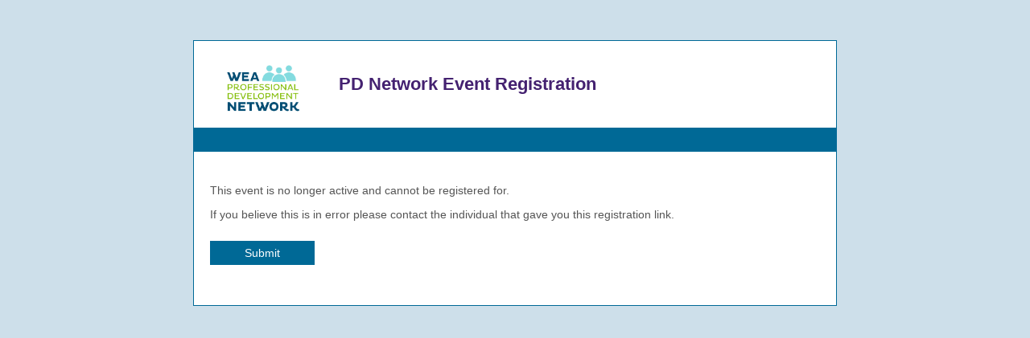

--- FILE ---
content_type: text/html; charset=utf-8
request_url: http://forms.washingtonea.org/Forms/pdregistration?cevid=7554
body_size: 12931
content:




<!DOCTYPE html>
<html lang="en-US" dir="ltr">
<head>
	<title>New Submission</title>

	<meta charset="UTF-8">
	<meta http-equiv="X-UA-Compatible" content="IE=edge,chrome=1">
	<meta name="description" content="">
	<meta name="author" content="">
	<meta name="viewport" content="width=device-width, initial-scale=1.0">
	<link rel="shortcut icon" href="/Forms/img/favicon.ico">

<script src="/Forms/bundles/jquerymin?v=AbYsTv4oAA9TCwzhZm4GMVUHSwwTJLUzM8LJzTTM6Ew1"></script>
<script src="/Forms/bundles/jqueryuimin?v=YvkLL1WMI9nFJkNaMJ5NvzUaPC3fHDp_-OU-td0bl-w1"></script>


	<script src="/Forms/handlers/LocalizationScript.ashx?lang=en-US.js&v=10.4.5.282"></script>

<script>
	if (typeof localize == 'undefined' && LF.Url.contentRoot) {
		$.getScript(LF.Url.contentRoot + "/handlers/LocalizationScript.ashx?force=true", function () {});
		localize = function () { };
	}
	LF = (typeof LF == 'undefined') ? {} : LF;
	LF.Language = "en";
</script><script src="/Forms/bundles/False_False_Chrome_131_False__False_minScripts?v=1ERZ8jCLYO4qq7C7spipotA5QloeDx77G8a2cww_OXY1"></script>
<script src="/Forms/bundles/False_False_Chrome_131_False__False_scripts?v=k3dhRiD60mIMFz0ITV-2VSSU0rW19yrE1Xzu1zykq_A1"></script>
<link href="/Forms/bundles/False_False_Chrome_131_False__False_styles?v=GgiheVDjOWyAw1c9hH5XccxCVTRsSjzwgAyMpK3Z5mI1" rel="stylesheet"/>

	<script>
		$.holdReady(true);
	</script>
	
	<style type="text/css">
		.cf-formwrap { margin: 50px auto 30px; max-width: 800px; }
	</style>
	<link href="/Forms/styles/richeditorcss?v=tsvPjDphKndfplaO8v2pJHeWguIIEiD9gy56kH27RyI1" rel="stylesheet"/>



	
	<style type="text/css">
		#banner { float: right; width: 120px; }
		label.error { color: red; font-style: italic; font-size: 10px; font-weight: bold; padding-left: 30px; }
		input.error { border-color: red; }
		
	</style>

	<script>
		var LF = LF || {};
		LF.Url = LF.Url || {};

		LF.Url.contentRoot = '/Forms/';
		LF.Url.lookupUrl = '/Forms/form/lookup?formId=494';
		LF.Url.prePopulateUrl = '/Forms/form/prepopulate';
		LF.Url.autoPopulateUrl = '/Forms/form/autopopulate?formId=494';
		LF.Url.validateUrl = '/Forms/form/validate';
		LF.Url.validateRecaptchaUrl = '/Forms/form/recaptchavalidate';
		LF.Url.webapi = '/Forms/webapi/v1';
		LF.Url.domain = '';
		LF.Browser = 'Chrome';
		LF.MajorVersion = '131';
		LF.Timeout = parseInt('0' || 0);
		LF.TimeoutWarning = parseInt('2' || 0);

		var datetimeformat = 'M/D/YYYY h:mm:ss a';
		var dateformat = 'M/D/YYYY';
		var userToday = '';
		var submissionPageCheck = true; 
		var AnswersInt = AnswersInt || {};

		LF.bodyRequestData = {};
		var AnswersInt = AnswersInt || {};
		AnswersInt.BaseURI = '';
		AnswersInt.Visible = 'False';
		AnswersInt.GroupId = '';

		var utcOffset = '';

				AnswersInt.Visible = false;
				LF.isAuthenticated = false;

			$('html').addClass('lf-responsive');
	</script>

	


	
	<script src="/Forms/bundles/richtextField?v=-9k49YO8-D5TCFLlgQNfQ2EGR_cEVR1PjsaOyvlyiOY1"></script>


	<script>
		$(document).ready(function () {
			
;
		});
	</script>
	<script>
		var formInit = function () {
			$.FormInitializer('494', (typeof jsonForm === 'undefined' || !jsonForm) ? undefined : jsonForm, '');
			$.holdReady(false);
		}
	</script>

	<style>#cf-formtitle h1 {color:#442170;font-family:Arial;font-style:normal;font-weight:bold;text-decoration:none;font-size:22px;line-height:80px;height:80px} #cf-formtitle label {font-family:Arial;font-weight:normal;font-style:normal;text-decoration:none;font-size:12px;color:#442170} #form-title-wrap {padding-left:160px;padding-right:0px} .form-q.cf-section-header h2 {font-family:Arial;font-weight:normal;font-style:normal;text-decoration:none;color:#555555;font-size:20px} table.cf-table .cf-col-label, label.cf-label {font-family:Arial;font-weight:bold;font-style:normal;text-decoration:none;color:#555555;font-size:16px} .cf-field label:not(.cf-helptext) {font-family:Arial;font-weight:normal;font-style:normal;text-decoration:none;color:#555555;font-size:16px} label.cf-helptext {font-family:Arial;font-weight:normal;font-style:normal;text-decoration:none;font-size:16px;color:#666666} .toolTipWrapper {font-family:Arial;font-weight:normal;font-style:normal;text-decoration:none;font-size:16px;color:#ffffff;display:inline-block;position:absolute;z-index:1000;max-width:500px;word-wrap:break-word;background-color:#ad0037} .form-q.cf-section-header {border-style:dotted;border-color:#999999;border-top-width:0;border-right-width:0;border-bottom-width:1px;border-left-width:0;background-repeat:repeat} #cf-formtitle {border-style:solid;border-color:#006996;background-color:#ffffff;background-repeat:repeat;border-top-width:0;border-right-width:0;border-bottom-width:30px;border-left-width:0} .cf-formwrap {background-color:#ffffff;background-repeat:repeat;border-width:1px;border-style:solid;border-color:#006996} ul li.form-q {padding-top:0.2em;padding-bottom:0.2em} input.Submit[type='submit'] {color:#ffffff;font-family:Arial;font-style:normal;font-weight:normal;font-size:14px;text-decoration:none;border-color:#006996;background:#006996;border-width:0px;border-style:solid} input.Approve[type='submit'] {color:#ffffff;font-family:Arial;font-style:normal;font-weight:normal;font-size:14px;text-decoration:none;border-color:#007274;background:#007274;border-width:0px;border-style:solid} input.Reject[type='submit'] {color:#ffffff;font-family:Arial;font-style:normal;font-weight:normal;font-size:14px;text-decoration:none;border-color:#404040;background:#ad0037;border-width:0px;border-style:solid} input.cf-next-btn[type='button'] {color:#ffffff;font-family:Arial;font-style:normal;font-weight:normal;font-size:14px;text-decoration:none;border-color:#006996;background:#007274;border-width:1px;border-style:solid} input.cf-prev-btn[type='button'] {color:#ffffff;font-family:Arial;font-style:normal;font-weight:normal;font-size:14px;text-decoration:none;border-color:#006996;background:#007274;border-width:1px;border-style:solid} .form-focused {background-color:#cddfea;background-repeat:repeat} .cf-pagination-tabs li.active {color:#ffffff;font-family:Arial;font-style:normal;font-weight:bold;font-size:14px;text-decoration:none;border-color:#cddfea;border-style:solid;border-width:1px;border-bottom:none;background-color:#006996;vertical-align:bottom} .cf-pagination-tabs li.active > a {line-height:14px} .cf-pagination-tabs li:not(.active) {color:#555555;font-family:Arial;font-style:normal;font-weight:normal;font-size:14px;text-decoration:none;border-color:#cddfea;border-style:solid;border-width:1px;border-bottom:none;background-color:#ffffff;vertical-align:bottom} .cf-pagination-tabs li:not(.active) > a {line-height:14px} .cf-pagination-bar {height:10px;border:1px solid #006996;background-color:#cddfea} .cf-pagination-bar--title {color:#007274;font-family:Arial;font-style:normal;font-weight:normal;font-size:14px;text-decoration:none} .cf-pagination-bar--completed {background-color:#007274} .cf-pagination-bar--indicator {color:#555555;font-family:Arial;font-style:normal;font-weight:normal;font-size:14px;text-decoration:none} .cf-pagination-dropdown {color:#555555;font-family:Arial;font-style:normal;font-weight:normal;font-size:14px;text-decoration:none;border-color:#006996;border-style:solid;border-width:1px;background-color:#cddfea} body {background-color:#cddfea;background-repeat:repeat} </style>

	<script>var lookupFields = [{"pass":[2],"populate":[],"ruleId":6310,"trigger":[2],"mapping":[],"matches":[]},{"pass":[2],"populate":[],"ruleId":6311,"trigger":[2],"mapping":[],"matches":[]},{"pass":[2],"populate":[],"ruleId":6312,"trigger":[2],"mapping":[],"matches":[]},{"pass":[21],"populate":[],"ruleId":6314,"trigger":[21],"mapping":[],"matches":[]},{"pass":[2,71,67],"populate":[],"ruleId":6315,"trigger":[2,71,67],"mapping":[],"matches":[]},{"pass":[2],"populate":[],"ruleId":6316,"trigger":[2],"mapping":[],"matches":[]},{"pass":[2,71],"populate":[],"ruleId":6317,"trigger":[2,71],"mapping":[],"matches":[]},{"pass":[2],"populate":[],"ruleId":6318,"trigger":[2],"mapping":[],"matches":[]}];</script>
	<script>
		var localizeFileUploadSizes = function () {
			_.forEach($('.fileUploadSize'), function (file) {
				var fsize = LF.number.addNumberFormatting($(file).attr('fsize'));
				var res = localize($(file).attr('res'), fsize);
				$(file).text(res);
				$(file).attr('title', res);
			});
		}

		$(document).ready(function () {
			$('body').show();
			localizeFileUploadSizes();
			if ($.ConvertFieldsReadonly) {
				$.ConvertFieldsReadonly();
			}
		});
	</script>
	<style>.hideme {display:none!important}
.autofill {display: none; }
.cf-table-add-row {display:none!important}
.form-del-field {display:none!important}

.cf-collection-append {display:none!important}
.cf-collection-delete {display:none!important}

label.cf-label {
  display: block !important;
  width: 100% !important;
}

#q4, #q5, #q66, #q23  {display: inline-block; width: 30%; vertical-align:top;}
#q8 {display: inline-block; width: 15%; vertical-align:top;}

#q59 .cf-required { display: none; }

.-cf-table-add-row {display:none!important}
.-form-del-field {display:none!important}

.cf-collection-append {display:none!important}
.cf-collection-delete {display:none!important}</style>
	<script>//!function(e){function t(n){if(i[n])return i[n].exports;var r=i[n]={i:n,l:!1,exports:{}};return e[n].call(r.exports,r,r.exports,t),r.l=!0,r.exports}var i={};t.m=e,t.c=i,t.i=function(e){return e},t.d=function(e,i,n){t.o(e,i)||Object.defineProperty(e,i,{configurable:!1,enumerable:!0,get:n})},t.n=function(e){var i=e&&e.__esModule?function(){return e.default}:function(){return e};return t.d(i,"a",i),i},t.o=function(e,t){return Object.prototype.hasOwnProperty.call(e,t)},t.p="",t(t.s=4)}([function(e,t,i){"use strict";Object.defineProperty(t,"__esModule",{value:!0});var n=function(){function e(){}return e.printError=function(e){console.error("eiTables:"+e)},e.GetUniqueClassName=function(){var e;do{e="ei"+this.GetTempName()}while(document.getElementsByClassName(e).length>0);return e},e.GetTempName=function(e){void 0===e&&(e=5);for(var t="",i=0;i<e;i++)t+=this.validNameChars.charAt(Math.floor(Math.random()*this.validNameChars.length));return t},e}();n.validNameChars="ABCDEFGHIJKLMNOPQRSTUVWXYZabcdefghijklmnopqrstuvwxyz0123456789",t.default=n},function(e,t,i){"use strict";Object.defineProperty(t,"__esModule",{value:!0});var n=i(0),r=function(){function e(){this.c_eiGroup="ei-group",this.Name="DynamicFields",this.style=document.createElement("style"),this.style.type="text/css",document.getElementsByTagName("head")[0].appendChild(this.style),this.buildUIStyles(),this.dropdownMode=!1}return e.prototype.DynamicFields=function(e){var t=e[0],i=e[1],n=e[2],r=e[3];if(t[2]&&t[2].Dropdowns&&(this.dropdownMode=!0),i.length>0){var o=t[2].Mode;void 0===o&&(o=i[r].Mode),"SC"==o?this.dynFieldSC(n[r],i[r].Answers):"MC"==o?this.dynFieldMC(n[r],i[r].Answers):"15"==o?this.dynField15(n[r],i[r].Answers):"TF"==o?this.dynFieldTF(n[r],i[r].Answers):"YN"==o?this.dynFieldYN(n[r],i[r].Answers):"DL"==o?this.dynFieldDL(n[r],i[r].Answers):"FF"==o&&this.dynFieldFF(n[r],i[r].Answers)}},e.prototype.addStyle=function(e){this.style.innerHTML+="\n"+e},e.prototype.buildUIStyles=function(){this.addStyle('.eiToggle { position: relative; margin: 2px; display: inline-block; width: 56px; height: 28px; }.eiToggle input { display: none; }.eiToggleSwitch { position: absolute; cursor: pointer; top: 0; left: 0; right: 0; bottom: 0; background-color: #134; border: thin solid #222; -webkit-transition: .4s; transition: .4s; border-radius: 14px; }.eiToggleSwitch:before { position: absolute; content: ""; height: 22px; width: 22px; left: 4px; bottom: 2px; background-color: white; -webkit-transition: .4s; transition: .4s; border-radius: 11px; }input:checked + .eiToggleSwitch { background-color: #0492ff; }input:focus + .eiToggleSwitch { box-shadow: 0 0 1px #0492ff; }input:checked + .eiToggleSwitch:before { -webkit-transform: translateX(24px); -ms-transform: translateX(24px); transform: translateX(24px); }.eiWaitMsg { position: fixed; display: table; border-radius: 12px; width: 80%; top: 25%; left: 10%; line-height: 1.2em; padding-top: 32px; padding-bottom: 32px; text-align: center; margin: auto; background-color: rgba(4, 146, 255, .7); }.eiWaitMsg span { vertical-align: middle; line-height: normal; display: inline-block; }.eiWaitPane { position: absolute; background-color:  rgba(0,0,0,0.5); font-size: 36px; width: 98%; left: 0; top: 0; min-height: 98%; margin: 1%; backdrop-filter: blur(8px); }.eiHidden { visibility: hidden; opacity: 0; transition: visibility 0s, opacity 0.5s linear; }');var e=document.getElementsByTagName("form");e&&e[0].setAttribute("data-parsley-excluded",".eiUI")},e.buildElement=function(e,t){void 0===t&&(t=[]);var i=document.createElement(e);return t.forEach(function(e){i.classList.add(e)}),i},e.prototype.dynFieldRemove=function(e){for(var t=0;t<e.childNodes.length;t++)e.childNodes[t].hasAttribute(this.c_eiGroup)&&(e.removeChild(e.childNodes[t]),t--)},e.prototype.findFirstInput=function(e){for(var t=null,i=0;i<e.length;i++)if("INPUT"==e[i].tagName){t=e[i];break}return null==t&&n.default.printError("Unable to find INPUT element in target container"),t},e.prototype.dynFieldRadioItem=function(t,i,n){var r=e.buildElement("label");r.textContent=i,r.setAttribute(this.c_eiGroup,"");var o=e.buildElement("input");o.type="radio",o.value=t,o.name=n.name+"_radio",o.setAttribute(this.c_eiGroup,""),o.addEventListener("change",function(e){var t=e.target.value;n.value=t});var s=e.buildElement("div");return s.setAttribute(this.c_eiGroup,""),s.appendChild(o),s.appendChild(document.createTextNode(" ")),s.appendChild(r),s},e.prototype.dynFieldMCItem=function(t,i,n,r){var o=this,s=e.buildElement("label");s.textContent=i;var a=e.buildElement("input");a.type="checkbox",a.setAttribute(this.c_eiGroup,r),a.value=n,a.classList.add("eiUI");var l=e.buildElement("div");return l.setAttribute(this.c_eiGroup,r),a.addEventListener("click",function(){for(var e="",i=t.parentElement,n=0;n<i.childNodes.length;n++){var r=i.childNodes[n];"DIV"==r.tagName&&r.hasAttribute(o.c_eiGroup)&&r.childNodes[0].checked&&(e+=r.childNodes[0].value+",")}t.value=e.substring(0,e.length-1)}),l.appendChild(a),l.appendChild(document.createTextNode(" ")),l.appendChild(s),a.setAttribute("data-parsley-required","false"),l},e.prototype.FieldRadioSet=function(e,t){var i=this;e.forEach(function(e){var n=i.dynFieldRadioItem(e,e,t);t.parentElement.appendChild(n)})},e.prototype.FieldCheckSet=function(e,t,i){var n=this;e.forEach(function(e,r){var o=n.dynFieldMCItem(t,e,e,i);t.parentElement.appendChild(o)})},e.prototype.dynFieldFF=function(t,i){var n=this.findFirstInput(t);if(null!=n){this.dynFieldRemove(n.parentElement);var r=e.buildElement("textarea");r.setAttribute(this.c_eiGroup,""),r.addEventListener("change",function(e){var t=e.target.value;n.value=t}),n.parentElement.appendChild(r),n.style.display="none"}},e.prototype.dynFieldSC=function(e,t){var i=this;this.dynField(e,t,function(e){i.FieldDropdown(t,e)})},e.prototype.FieldDropdown=function(t,i){var n=e.buildElement("select");n.setAttribute(this.c_eiGroup,"");var r=e.buildElement("option");r.textContent="--Select One--",r.value="",r.selected=!0,n.appendChild(r),t.forEach(function(t,i){r=e.buildElement("option"),r.textContent=t,n.appendChild(r)}),n.addEventListener("change",function(e){var t=e.target.value;i.value=t}),i.parentElement.appendChild(n)},e.prototype.dynField=function(e,t,i){var n=this.findFirstInput(e);n&&(this.dynFieldRemove(n.parentElement),i(n),n.style.display="none")},e.prototype.dynFieldMC=function(e,t){var i=this,r=n.default.GetUniqueClassName();this.dynField(e,t,function(e){i.FieldCheckSet(t,e,r)})},e.prototype.dynField15=function(e,t){var i=this;0==t.length&&(t=["Strongly Agree","Agree","Somewhat Agree","Disagree","Strongly Disagree"]),this.dynField(e,t,function(e){i.dropdownMode?i.FieldDropdown(t,e):i.FieldRadioSet(t,e)})},e.prototype.dynFieldYN=function(e,t){var i=this;0==t.length&&(t=["No","Yes"]),this.dynField(e,t,function(e){i.dropdownMode?i.FieldDropdown(t,e):i.FieldRadioSet(t,e)})},e.prototype.dynFieldTF=function(t,i){var n=this.findFirstInput(t);if(null!=n){i.length<2&&(i=["Off","On"]),this.dynFieldRemove(n.parentElement);var r=e.buildElement("label"),o=e.buildElement("input"),s=e.buildElement("div");o.type="checkbox",o.name=n.name+"_tf",o.addEventListener("change",function(e){var t=e.target.checked;n.value=t?i[1]:i[0]}),s.classList.add("eiToggleSwitch"),r.appendChild(o),r.appendChild(s),r.classList.add("eiToggle"),r.setAttribute(this.c_eiGroup,""),n.parentElement.appendChild(r),n.value=i[0],n.style.display="none"}},e.prototype.dynFieldDL=function(e,t){},e}();t.eiTablesFields=r},function(e,t,i){"use strict";Object.defineProperty(t,"__esModule",{value:!0});var n=function(){function e(){this.links=[],this.tableMode=!1}return e}();t.LookupStatus=n},function(e,t,i){"use strict";Object.defineProperty(t,"__esModule",{value:!0});var n=i(0),r=function(){function e(){this.cancelLater(),this.schedulerActive=!1,this.hasMessageHider=!1}return e.prototype.scheduleEvent=function(e,t,i){var r=this;if(!e)return void n.default.printError("Null target when scheduling event");!0!==this.eventCache[e.id]&&(this.eventCache[e.id]=!0,this.cacheSize++,"hideMessage"==t?this.hasMessageHider=!0:"showMessage"==t&&this.hasMessageHider&&this.cancelAllOfEvent("hideMessage"),this.scheduledEvents.push([e,t,i]),this.schedulerActive||(this.schedulerActive=!0,this.timer=setInterval(function(){r.scheduler()},50)))},e.prototype.AreEventsWaiting=function(){return this.scheduledEvents.length>0},e.prototype.cancelAllOfEvent=function(e){for(var t=0;t<this.scheduledEvents.length;t++)this.scheduledEvents[t][1]==e&&(this.scheduledEvents.splice(t,1),t--)},e.prototype.cancelLater=function(){this.eventCache={},this.cacheSize=0,this.scheduledEvents=[]},e.prototype.scheduler=function(){if(this.scheduledEvents.length>0){var e,t=this.scheduledEvents.shift();this.eventCache[t[0].id]=!1,this.cacheSize--,e=new Event(t[1]),e.initEvent(t[1],!0,!0),Object.defineProperty(e,"target",{value:t[0],enumerable:!0}),t[0].dispatchEvent(e)}this.scheduledEvents.length<=0&&(this.schedulerActive=!1,clearInterval(this.timer))},e}();t.TaskManager=r},function(e,t,i){"use strict";Object.defineProperty(t,"__esModule",{value:!0});var n=i(1),r=i(3),o=i(0),s=i(2),a=function(){function e(){this.ver="3.4",this.workers=[],this.bound={ajax:!1,change:!0},this.autoChains=[],this.autoChainCursors=[],this.waitingEvents=[],this.requestCount=0,this.requestList=[],this.taskMgr=new r.TaskManager,this.lookupStatus={},this.pleaseWait=null,this.submitBtn=null,this.waitMessage=null,this.submitRules=null,this.varPat=/%[a-zA-Z0-9_]+%/g,this.extensions={},this.autofillenabled=!1,console.info(" =-=-= eiTables version "+this.ver+" =-=-= "),this.importExtension(new n.eiTablesFields)}return e.prototype.version=function(){return this.ver},e.prototype.isNodeInput=function(e){return"INPUT"==e.nodeName},e.prototype.createNodeFilter=function(e){var t,i=this;return t={acceptNode:function(t){var n=!1;if(void 0!==t.classList&&(n=t.classList.contains("rpx")),"table"==e){if("TR"==t.nodeName&&"THEAD"!=t.parentNode.nodeName)return NodeFilter.FILTER_ACCEPT}else if("collection"==e&&n)return NodeFilter.FILTER_ACCEPT;if(i.isNodeInput(t))return NodeFilter.FILTER_ACCEPT;if(t.nodeType==Node.TEXT_NODE){if("SCRIPT"!=t.parentElement.tagName&&i.varPat.test(t.textContent))return NodeFilter.FILTER_ACCEPT}else if(i.varPat.test(t.nodeValue))return NodeFilter.FILTER_ACCEPT}},(-1!==navigator.userAgent.indexOf("MSIE")||navigator.appVersion.indexOf("Trident/")>0)&&(t=t.acceptNode),t},e.prototype.findNodesWithVars=function(e){for(var t,i=[],n=this.getLFFieldType(e),r=this.createNodeFilter(n),o=document.createNodeIterator(this.find(e),NodeFilter.SHOW_ELEMENT|NodeFilter.SHOW_TEXT,r,!1),s=[],a=!0;t=o.nextNode();){var l=!1;void 0!==t.classList&&(l=t.classList.contains("rpx")),"TR"==t.nodeName||l?a?a=!1:(i.push(s),s=[]):s.push(t)}return s.length>0&&i.push(s),i},e.prototype.replaceVar=function(e,t){if(null!=e){var i=e.match(this.varPat);null!=i&&i.forEach(function(i,n){if(null!=t&&Object.keys(t).length>0){var r=t[i.substr(1,i.length-2)];void 0!==r&&(e=e.replace(i,r))}})}return e},e.prototype.importExtension=function(e){this.extensions[e.Name]=e},e.prototype.callExtension=function(e,t){var i=this.extensions[e];i?i[e](t):o.default.printError("Extension '"+e+"' does not exist")},e.prototype.executeWorker=function(e,t){var i=this;e.Links.forEach(function(n,r){if(e.Trigger==t){var s=i.extractSource(e,r);if(i.resizeContainer(n[1],s.length),s.length>0)for(var a=n[1],l=i.findNodesWithVars(a),u=0;u<l.length;u++)if(l[u].forEach(function(e){var t=0;if(s[u])if(e.nodeType==Node.TEXT_NODE)e.textContent=i.replaceVar(e.textContent,s[u]);else if(null!=e.attributes.getNamedItem("ei-var"))e.value=i.replaceVar(e.attributes.getNamedItem("ei-var").value,s[u]);else{var n=e.value;i.varPat.test(n)?(e.setAttribute("ei-var",n),e.value=i.replaceVar(n,s[u]),i.taskMgr.scheduleEvent(e,"change",0)):s.length>0&&null!=s[u]._&&(e.value=s[u]._[t],t++)}else o.default.printError("Data entry '"+u+"' does not exist"),console.warn(s)}),n[2]){if(n[2].Count){var d=i.find(n[2].Count+" input");d.value=s.length.toString(),i.taskMgr.scheduleEvent(d,"change",0)}n[2].Fn&&i.callExtension(n[2].Fn,[n,s,l,u])}}})},e.prototype.createWaitMessage=function(){this.pleaseWait=n.eiTablesFields.buildElement("div",["eiWaitPane","eiHidden"]),this.pleaseWait.addEventListener("mousewheel",function(e){return!1});var e=n.eiTablesFields.buildElement("div",["eiWaitMsg"]);this.waitMessage=n.eiTablesFields.buildElement("span",[]),e.appendChild(this.waitMessage),this.pleaseWait.appendChild(e);var t=this;this.waitMessage.addEventListener("hideMessage",function(){t.hideWaitMessage()}),document.body.appendChild(this.pleaseWait)},e.prototype.find=function(e){return document.querySelector(e)},e.prototype.findAll=function(e){return document.querySelectorAll(e)},e.prototype.showWaitMessage=function(e){this.waitMessage.textContent=e,this.pleaseWait.style.top=window.screenTop+"px",this.pleaseWait.classList.remove("eiHidden")},e.prototype.hideWaitMessage=function(){this.pleaseWait.classList.add("eiHidden")},e.prototype.updateLookupTable=function(){var e=this;window.lookupFields.forEach(function(t,i){t.pass.forEach(function(i,n){if("TH"==document.querySelector("#q"+i).tagName){i="Field"+i,e.lookupStatus[i]||(e.lookupStatus[i]=new s.LookupStatus,e.lookupStatus[i].tableMode=!0);var r=e,a=e.findAll("[name^="+i+"]");if(a)for(var l=0;l<a.length;l++)"true"!==a[l].getAttribute("data-eiaf")&&(a[l].setAttribute("data-eiaf","true"),a[l].addEventListener("change",function(e){r.autofill(e)}));else o.default.printError("Could not find element : #"+i);e.lookupStatus[i].links.indexOf(t.ruleId)<0&&e.lookupStatus[i].links.push(t.ruleId)}else{i="Field"+i,e.lookupStatus[i]||(e.lookupStatus[i]=new s.LookupStatus);var r=e,u=e.find("#"+i);u?u.addEventListener("change",function(e){r.autofill(e)}):o.default.printError("Could not find element : #"+i),e.lookupStatus[i].links.push(t.ruleId)}})})},e.prototype.autofill=function(e){var t=this,i=e.target.id;if(i){var n=i.indexOf("("),r=i.substr(0,n),o=i.substr(n);this.lookupStatus[r]&&this.lookupStatus[r].links.forEach(function(e,i){var n="#lookup"+e;t.lookupStatus[r].tableMode&&(n+=o.replace("(","\\(").replace(")","\\)"));var s=t.find(n);s&&t.waitForNet(s,"click",0)})}},e.prototype.DoesWaitingEventNotExist=function(e,t,i){for(var n=0;n<this.waitingEvents.length;n++)if(this.waitingEvents[n][0]==e&&this.waitingEvents[n][1]==t&&this.waitingEvents[n][2]==i)return!1;return!0},e.prototype.waitForNet=function(e,t,i){var n=this;this.DoesWaitingEventNotExist(e,t,i)&&this.waitingEvents.push([e,t,i]),this.taskMgr.AreEventsWaiting()?this.FlushWaitingEvents():setTimeout(function(){n.FlushWaitingEvents()},100)},e.prototype.hookXHR=function(e){var t=XMLHttpRequest.prototype.open,i=XMLHttpRequest.prototype.send,n=this;this.autofillenabled&&this.updateLookupTable(),XMLHttpRequest.prototype.send=function(t){var r=JSON.parse(t),o=JSON.parse(r.data),s=0;Object.keys(o).forEach(function(e){""!=o[e]&&s++}),this._send=i,r.startEvent&&0==s||n.showWaitMessage(e),this._send(t)},XMLHttpRequest.prototype.open=function(e,i,r,o,s){return n.bindEvent(this,"loadend error abort",function(e){n.decRequestCount(e)}),n.requestList.push(this),n.requestCount++,t.apply(this,arguments)}},e.prototype.bindEvent=function(e,t,i){for(var n=t.split(" "),r=0,o=n.length;r<o;r++)e.addEventListener(n[r],i,!1)},e.prototype.FlushWaitingEvents=function(){var e=this;this.waitingEvents.length>0&&(this.waitingEvents.forEach(function(t,i){e.taskMgr.scheduleEvent(t[0],t[1],t[2])}),this.waitingEvents=[])},e.prototype.decRequestCount=function(e){void 0===e&&(e=null),this.requestCount--;var t;"function"==typeof CustomEvent?t=new CustomEvent("requestsDone"):(t=document.createEvent("requestsDone"),t.initCustomEvent());for(var i=JSON.parse(e.target.response),n=0;n<i.length;n++)if(1==i[n].value.length){var r=document.querySelectorAll("[id^=Field"+i[n].id+"]");if(r)for(var s=0;s<r.length;s++)r[s]&&("true"==r[s].getAttribute("hasautofill")?this.taskMgr.scheduleEvent(r[s].nextElementSibling,"click",0):this.taskMgr.scheduleEvent(r[s],"change",0));else o.default.printError("Could not find : #Field"+i[n].id)}this.requestCount<=0&&(this.requestCount=0,this.FlushWaitingEvents(),this.taskMgr.scheduleEvent(this.waitMessage,"hideMessage",0),dispatchEvent(t))},e.prototype.UseAutofillChain=function(e){var t=this;this.autofillenabled=!0,this.hookXHR(e),addEventListener("requestsDone",function(e){t.autofill(e)}),null==this.pleaseWait&&this.createWaitMessage(),this.waitForNet(document.body,"requestsDone",0)},e.prototype.createSubmitRestriction=function(e){for(var t=this,i=document.getElementsByName("action"),n=0;n<i.length;n++)"INPUT"==i[n].tagName.toUpperCase()&&"SUBMIT"==i[n].type.toUpperCase()&&(this.submitBtn=i[n]);null==this.submitBtn&&o.default.printError("Unable to find submission button on page"),this.submitRules=e,this.submitBtn.classList.add("eiHidden");for(var n=0,r=e.length;n<r;n++)if(e[n]){var s=$(e[n][0]);if(s[0])if("TH"==s[0].tagName){for(var a=$(e[n][0])[0];"LI"!=a.tagName;)a=a.parentElement;var l=$("a[data-target="+a.id+"]"),u="[data-col="+e[n][0].substr(1)+"] :input";l&&l.click(function(){$(u).on("change",function(i){t.compareRestrictions(e,i.target)})})}else $(e[n][0]+" :input").on("change",function(i){t.compareRestrictions(e,i.target)})}},e.prototype.comp=function(e,t,i,n,r){if("function"==typeof i)return i(t,n,r);switch(i){case">":return e>n;case">=":return e>=n;case"<":return e<n;case"<=":return e<=n;case"=":return e===n;case"!=":return e!==n}return!1},e.prototype.getRow=function(e){for(var t=12,i=e;"TR"!=i.tagName&&t>0;)i=i.parentElement,t--;return t>0?i:null},e.prototype.applyError=function(e,t,i){if(t){var n=$(this.getRow(e)).find(t),r=n.find(" li.err");r.length>0?r.text(i):n.append('<li class="err" style="color: #F00">'+i+"</li>")}},e.prototype.clearError=function(e,t){if(t){var i=$(this.getRow(e)).find(t),n=i.find(" li.err");n.length>0&&n.text("")}},e.prototype.compareRestrictions=function(e,t){for(var i=0,n=0,r={},o=0;o<e.length;o++){var s="[data-col="+e[o][0].substr(1)+"]",a=$(s).find("input,select");n+=a.length;for(var l=0;l<a.length;l++){var u=$(a[l]).val();this.comp(u,e[o][0],e[o][1],e[o][2],a[l])?(i++,!0!==r[e[o][4]]&&this.clearError(a[l],e[o][4])):(r[e[o][4]]=!0,this.applyError(a[l],e[o][4],e[o][3]))}}i==n?this.submitBtn.classList.remove("eiHidden"):this.submitBtn.classList.add("eiHidden")},e.prototype.getLFFieldType=function(e){return this.find(e).getAttribute("attrtype")},e.prototype.parseInputString=function(e,t){var i=this,n={},r=!0;if(null!=e&&""!=e&&void 0!==t.SplitOn){var o=e.split(t.SplitOn);if(void 0!==t.Fields){if(t.Fields.forEach(function(e,t){if("object"==typeof e){var s;s=void 0!==e.Name?e.Name:"_",n[s]=i.parseInputString(o[t],e),r=!1}else n[e]=o[t],r=!1}),t.Fields.length<o.length){n._=[];for(var s=t.Fields.length;s<o.length;s++)n._.push(o[s]);r=!1}}else n=o,r=!1}return r&&(n=[]),n},e.prototype.extractSource=function(e,t){var i=this,n=[];if(void 0!==e.Links){var r=e.Links[t],s=this.getLFFieldType(r[0]);if("select"==s)$(r[0]+" option").each(function(t,r){null!=r.textContent&&""!=r.textContent.trim()&&n.push(i.parseInputString($(r).val(),e))});else if("table"==s)$(r[0]+" :input").each(function(t,r){null!=r.textContent&&""!=r.textContent.trim()&&n.push(i.parseInputString($(r).val(),e))});else if("text"==s){var a=$(r[0]+" input").val();""!=a&&n.push(this.parseInputString(a,e))}else if("longtext"==s){var a=$(r[0]+" textarea").val();if(""!=a){var l=a.split("\n");l.forEach(function(t){n.push(i.parseInputString(t,e))})}}else o.default.printError("Link source "+r[0]+"("+s+") is not a valid source type")}return n},e.prototype.resizeContainer=function(e,t){var i;if("table"==this.getLFFieldType(e))i=[" tbody tr"," a.cf-table-add-row"," a.form-del-field"];else{if("collection"!=this.getLFFieldType(e))return;i=[" .rpx"," a.cf-collection-append"," span.cf-collection-delete"]}var n=$(e+i[0]).length;if(t>n)for(var r=0;r<t-n;r++)$(e+i[1]).click();else if(t<n)for(var r=0;r<n-t;r++)$(e+i[2]).last().click();this.autofillenabled&&this.updateLookupTable()},e.prototype.create=function(e){var t=this;e.forEach(function(e){t.workers.push(e),!0!==t.bound[e.Trigger]&&("ajax"==e.Trigger?$(document).bind("ajaxComplete",function(){t.workers.forEach(function(e){t.executeWorker(e,"ajax")})}):"change"==e.Trigger&&$(document).bind("change",function(){t.workers.forEach(function(e){t.executeWorker(e,"change")})}),t.bound[e.Trigger]=!0)})},e}();t.eiTables3=a,window.eiTables3=a}]);

var errorMsg = "Sorry you can't schedule classes that overlap...";

var dtParse = function(inp) {
  if(inp) {
    var rx = /(\d+)-(\d+)-(\d+)\s+(\d+):(\d+)\s+([AP])M/;
    res = inp.match(rx);
    for(i = 1; i < 6; i++) {
      res[i] = parseInt(res[i]);
    }
    if(res[6] == 'P' && res[4] != 12) res[4] += 12;
    ret = new Date(res[1], res[2] - 1, res[3], res[4], res[5], 0, 0);
    return ret;
  }
  return null;
}

var dtCompare = function(a, b, c, d) {
  if(a && b && c && d) {
    a = a.getTime();
    b = b.getTime();
    c = c.getTime();
    d = d.getTime();
    if((c >= a && c <= b) || (d >= a && d <= b)) 
    {
      return true;
    }
  }
  return false;
}

var dtTest = function(e1, e2, et) {
  console.timeStamp("dTin", new Date());
  var etj = $(et);
  if(etj.val() == "") return true;
  if(etj.val() == etj.attr('data-ei-prev')) return true;
  etj.attr('data-ei-prev', etj.val());
  var list = $('#q70 tr');
  var ret = true;
  var rowErr = false;
  var showErr = false;
  for(var i = 1; i < list.length; i++) {
    rowErr = false;
    var n1 = $(list[i]).find('[data-col=q67] select').val();
    if(n1 == "" || n1.startsWith('Not Attending')) continue;
    d1 = $(list[i]).find('[data-col=q71] input').val();
    d2 = $(list[i]).find('[data-col=q73] input').val();
    for(var j = i + 1; j < list.length; j++) {
      //if(i != j) {
        if($(list[j]).find('[data-col=q67] select').val().startsWith('Not Attending')) continue;    
      	d3 = $(list[j]).find('[data-col=q71] input').val();
      	d4 = $(list[j]).find('[data-col=q73] input').val();
      	if(dtCompare(dtParse(d1), dtParse(d2), dtParse(d3), dtParse(d4))) {
          return false;
        } 
      //}
    }
  }
  console.timeStamp("dtOut", new Date());
  return true;
}

$(document).ready(function() {
  document.title = "PD Network - Event Registration";
  
$ei = new eiTables();

  
  $ei.UseAutofillChain("Please wait...");
  $ei.create([
    {
      Trigger: 'ajax',
      SplitOn: '+',
      Fields: ["Course", "label", {
        Name: "Answers",
        SplitOn: ';',
      }, "QID", "Mode" ],
      Links: [
        ["#q16", "#q54", { Fn: "DynamicFields", Dropdowns: true }],
      ]
    },
    {
      Trigger: 'ajax',
      SplitOn: '+',
      Fields: [ "eventcontact" ],
      Links: [
        [ "#q62", "#q63" ],
      ]
    },
    {
      Trigger: 'ajax',
      SplitOn: '+',
      Fields: [ "sessionName", "sessionLabel" ],
      Links: [
        [ "#q72", "#q70" ],
      ]
    },
  ]);
    
    $ei.createSubmitRestriction([
    ['#q67', '!=', '', 'XXXXX'],
    ['#q73', dtTest, '0', 'You cannot register for overlapping sessions', '[data-col=q67]'],
    ['#q78', function(a, b, c) {
      console.timeStamp("cSRin", new Date());
      res = $('[data-col=' + a.substr(1) + ']');
      var row = $ei.getRow(c);
      var matchId = $(row).find('[data-col=q76] :input').val();
      if(matchId == '') return true;
      var classMax = $(row).find('[data-col=q79] :input').val();
      if(classMax <= 1) return true;
      // Keep the system from locking up if someone puts in a really big number (>10)
      if(classMax > 20) classMax = 20;
      var valid = [];
      for(i = 1; i <= classMax; i++) {
        valid.push(i);
      }
      //console.log(matchId, classMax, valid);
      var test = [];
      console.log(res);
      res.each(function(d, e) {
        if($($ei.getRow(e)).find('[data-col=q76] :input').val() == matchId)
    	  test.push($(e).find(':input').val());
    	});
      	//console.log(valid, test, valid.sort().toString() == test.sort().toString());
    	if(valid.sort().toString() == test.sort().toString())
    	  return true;
      console.timeStamp("cSRout", new Date());
    	return false;
      } , '0', 'You must sign up for all sessions of this course', '[data-col=q67]'],
    ]);
  
    
  /*
  $('#q69').click(function() {
    $('[data-col=q73] input').change(function(ev) {
  	  $('#q70 td').css('border-color', '#000000');
      $('.action-btn').show();
      if(!dtTest()) {
    	$(ev.target).parent().parent().parent().css('border-color', '#FF0000');
    	$('.action-btn').hide();
      }
    });
  });
  */
});
</script>
</head>


<body style="display:none">

	
		<div class="cf-formwrap hide-inputbtns 			cf-lab-small
">
<script type="text/javascript">
	function setCanvasSize() {
		setTimeout(function () {
			var canvas = $('#drawTab .signatureSettings');
			var parent = canvas.parent();
			canvas.attr({ width: parent.innerWidth() - 10, height: parent.innerHeight() - 10 });
		}, 100);
	}
</script>
<link rel="stylesheet" href="/Forms/Styles/Open_Sans/open_sans.css">

<div id="form-signature-dlg" class="modal fade" role="dialog" aria-labelledby="sig-dlg-title" data-backdrop="static" tabindex="-1">
	<div class="modal-dialog">
		<div class="modal-content">
			<div class="modal-header">
				<button class="lfm-icon-button" aria-label="Close" title="Close" data-dismiss="modal" type="button">
					<svg class="lf-icon"><use xlink:href=/Forms/img/lf.svg?v=10.4.5#bigclose></use></svg>
				</button>
				<div id="sig-dlg-title" class="modal-title h4">Sign Document</div>
			</div>
			<div class="modal-body">
				<div class="tab-margin">
					<ul id="sigNav" class="nav nav-tabs lfm-tabs">
						<li><a href="#typeTab" data-toggle="tab">Type</a></li>
						<li><a href="#drawTab" data-toggle="tab" onclick="setCanvasSize()">Draw</a></li>
					</ul>
				</div>
				<div id="sigTabContent" class="tab-content">
					<div class="tab-pane" id="typeTab">
						<div class="flex-width-parent form-group has-feedback">
							<div class="btn-group" style="flex:1">
								<input class="form-control clearText" type="text" id="typeSignature" title="Type your name here" placeholder="Type your name here" maxlength="70" />
							</div>
							<div class="btn-group marginl8">
								<button type="button" class="btn btn-default dropdown-toggle" id="styleBtn" data-toggle="dropdown">
									Style <span class="caret"></span>
								</button>
								<ul class="sample-preview dropdown-menu">
									<li><a href="#"><img alt="preview" /></a></li>
								</ul>
							</div>
						</div>
						<div class="form-control form-control-box" style="height: 160px;">
							<img id="type-sample" alt="type sample" style="width: 100%; height: 100%">
						</div>
					</div>
					<div class="tab-pane" id="drawTab">
						<div class="form-group has-feedback">
							<div class="btn-group form-control form-control-box" style="max-width:450px; height: 160px; padding: 0px;">
								<span class="clearSearch clearSignature form-control-feedback lfi-times" title="Delete" style="top:2px;pointer-events:all;cursor:pointer;font-size:250%;color:#888;">&times;</span>
								<canvas style="margin-left:5px;margin-top:5px;" class="signatureSettings"></canvas>
							</div>
						</div>
					</div>
				</div>
				<div id="flashWarnMsg" style="display:none">
					<div class="alert alert-warning">Please install Adobe&#174; Flash&#174; Player system plug-in to draw your signature <a target="_blank" href="http://get.adobe.com/flashplayer/">http://get.adobe.com/flashplayer/</a></div>
				</div>
			</div>
			<div class="modal-footer">
				<div class="pull-right">
					<button type="button" class="btn btn-primary signature-btn signSignatureBtn" data-dismiss="modal">Sign</button>
					<button type="button" class="btn btn-default" data-dismiss="modal">Cancel</button>
				</div>
			</div>
		</div>
	</div>
</div>

<div id="form-signature-mobile-dlg" class="modal dlg fade" role="dialog" tabindex="-1">
	<div class="modal-dialog">
		<div class="modal-content" style="border:1px solid rgba(0,0,0,.2)">
			<div id="signature-mobile-block" class="center-block" style="width:440px;">
				<div class="form-control form-control-box" style="margin: 28px 0; height: 160px; padding: 0px;">
					<canvas class="signatureSettings" style="margin:5px 5px" width="430" height="150"></canvas>
				</div>
				<div style="margin-bottom:10px; padding-bottom:5px">
					<button type="button" class="btn btn-primary signature-btn signSignatureBtn" data-dismiss="modal" aria-hidden="true">Sign</button>
					<button type="button" class="btn btn-default" data-dismiss="modal">Cancel</button>
					<a href="javascript:void(0)" class="pull-right clearSignature">Clear</a>
				</div>
			</div>
		</div>
	</div>
</div>

<div id="file-delete-confirm" class="modal fade" role="dialog" data-backdrop="static" tabindex="-1">
	<div class="modal-dialog modal-sm">
		<div class="modal-header">
			<button class="lfm-icon-button" aria-label="Close" title="Close" data-dismiss="modal" type="button">
				<svg class="lf-icon"><use xlink:href=/Forms/img/lf.svg?v=10.4.5#bigclose></use></svg>
			</button>
			<div class="modal-title h4">Delete</div>
		</div>
		<div class="modal-body">
			<div class="confirm-message"></div>
		</div>
		<div class="modal-footer">
			<div class="pull-right">
				<button type="button" class="btn btn-danger deleteFileBtn" data-dismiss="modal">Delete</button>
				<button type="button" class="btn btn-default deleteFileCancelBtn" data-dismiss="modal">Cancel</button>
			</div>
		</div>
	</div>
</div>
<div id="row-delete-confirm" class="modal fade" role="dialog" data-backdrop="static" tabindex="-1">
	<div class="modal-dialog modal-sm">
		<div class="modal-header">
			<button class="lfm-icon-button deleteRowCloseBtn" aria-label="Close" title="Close" data-dismiss="modal" type="button">
				<svg class="lf-icon"><use xlink:href="/Forms/img/lf.svg?v=10.4#bigclose"></use></svg>
			</button>
			<div class="modal-title h4">Delete Row</div>
		</div>
		<div class="modal-body">
			<div class="confirm-message"></div>
		</div>
		<div class="modal-footer">
			<div class="pull-right">
				<button type="button" class="btn btn-danger deleteRowBtn" data-dismiss="modal">Delete</button>
				<button type="button" class="btn btn-default deleteRowCancelBtn" data-dismiss="modal">Cancel</button>
			</div>
		</div>
	</div>
</div>

				<script>
				$.get(LF.Url.contentRoot + 'Partials/Cache/494en-US' + '.html', function (data) {
					//replace tokens
					var formHtml = data.replace(new RegExp('{/_draft_html}', 'g'), '<div id="lfDraft"></div>');
					formHtml = formHtml.replace(new RegExp('{/_honeypot}', 'g'), '<div id="lfHoneypot">&lt;div class=&#39;honey5vzOgeRsJg&#39; style=&#39;display:none&#39;&gt;&lt;span&gt;Spam capture please leave empty&lt;/span&gt;&lt;input type=&#39;text&#39; name=&#39;__validator&#39; aria-label=&#39;__validator&#39; /&gt;&lt;/div&gt;</div>');
					formHtml = formHtml.replace(new RegExp('{/_useremail}', 'g'), '');
					formHtml = formHtml.replace(new RegExp('{/_currentuser}', 'g'), 'Anonymous User');
					formHtml = formHtml.replace(new RegExp('{/_currentuser_sid}', 'g'), 'NO_SID_002');
					formHtml = formHtml.replace(new RegExp('{/_currentuser_display}', 'g'), 'Anonymous User');
					formHtml = formHtml.replace(new RegExp('{/_payment_html}', 'g'), '<div id="lfPayment"></div>');
					formHtml = formHtml.replace(new RegExp('{/_recaptcha}', 'g'), '<div id="lfRecaptcha"></div>');
					formHtml = formHtml.replace(new RegExp('{/_unique_id}', 'g'), '8b097a7a-3c9f-4254-a12c-be0623fe32b8');
					formHtml = formHtml.replace(new RegExp('\{\/dataset\/_forms_server_url\}', 'g'), 'https://forms.washingtonea.org/forms');
					formHtml = formHtml.replace(/{\/[^"><]*?}/g, '');
					//need this for ie8
					var divWrapper = $('<div/>');
					$(divWrapper)[0].innerHTML = formHtml;
					$('.cf-formwrap').append(divWrapper.contents());
					$('#lfDraft').replaceWith($($('#lfDraft').text()));
					$('#lfHoneypot').replaceWith($($('#lfHoneypot').text()));
					$('#lfPayment').replaceWith($($('#lfPayment').text()));
					if ($('#lfRecaptcha').length > 0) {
						var isSingleClick = 'False';
						if (isSingleClick == 'True') {
							var siteKey = $('#lfRecaptcha').text().replace(/\\/g, '\\\\').replace(/'/g, '\\\'').replace(/"/g, '\\\"');
							var scripts = '<div class="recaptcha_widget_v2_container"><div id="recaptcha_widget_v2" class="g-recaptcha" data-sitekey="' + siteKey + '"></div><div id="recaptcha_error_message">' + 'Verification failed. Please check the checkbox.' + '</div></div>';
							scripts += '<script type="text/javascript">var recaptchaCallBack = function (res) { LF.LFForms.validateReCaptcha = res; $(\"#recaptcha_error_message\").css("display", "none"); }; var onloadCallback = function () { grecaptcha.render("recaptcha_widget_v2", {"sitekey": "' + siteKey + '", "callback": recaptchaCallBack}); };<\/script>';
							scripts += '<script src="https://www.google.com/recaptcha/api.js?onload=onloadCallback&render=explicit" async defer><\/script>';
							$('#lfRecaptcha').replaceWith(scripts);
						} else {
							$('#lfRecaptcha').replaceWith($($('#lfRecaptcha').text()));
						}
					}
					//replace date and time
					var lang = $('html').attr('lang');
					var now;
					if (lang && lang.indexOf('ar') > -1) {
						now = moment('01/26/2026 08:17:26 PM', "MM/DD/YYYY hh:mm:ss a");
					} else if (lang && lang.indexOf('fr') > -1) {
						now = moment('2026-01-26 08:17:26 PM', "YYYY-MM-DD hh:mm:ss a");
					} else {
						now = moment('01/26/2026 08:17:26 PM', "MM/DD/YYYY hh:mm:ss a");
					}
					_.forEach($('.calendar[default-val="current_date"], .calendar[default-val="current_datetime"]'), function (v, k) {
						$(v).attr('value', now.format($(v).attr('momentpattern')));
					});
					_.forEach($('.hasTimePicker[default-val="current_time"], .hasTimePicker[default-val="current_datetime"]'), function (v, k) {
						$(v).attr('value', now.format($(v).attr('timepattern')).split(' ')[0]);
					});
					formInit();
				});
				</script>
		</div>


	</body>
</html>

--- FILE ---
content_type: text/html;charset=utf-8
request_url: http://forms.washingtonea.org/Forms/Partials/Cache/494en-US.html
body_size: 116349
content:
<div id='cf-formtitle'><img id='form-logo' alt='PDN.jpg' src='http://forms.washingtonea.org/Forms/Handlers/FileRouter.ashx?guid=5db1a6ae-c377-49dd-8e1f-0f6149610ab3' style='width: 130px;  float:left; margin-right: 30px;' /><div id='form-title-wrap' style="padding-left: 160px"><h1>PD Network Event Registration</h1><div class="cf-pagination"></div></div></div><form id='form1' class='cf-form'  method ='post' action="/Forms/Form/Submit" enctypex="application/x-www-form-urlencoded"><div style='display: none;'><input type='text' id='PreventChromeAutocomplete' name='PreventChromeAutocomplete' autocomplete=' ' title='PreventChromeAutocomplete'/></div><div style='display: none;'><input type='text' id='HiddenFieldIgnore' name='HiddenFieldIgnore' autocomplete=' ' title='HiddenFieldIgnore'/></div><div style='display: none;'><input type='text' id='HiddenContainerIgnore' name='HiddenContainerIgnore' autocomplete=' ' title='HiddenContainerIgnore'/></div><div class="cf-page" id="q0"><div class="cf-section-block" readonlySection= false><ul><li attr="" attrtype="custom" name="q85" id="q85" class="form-q label-left"><div class="cf-custom" id='Field85'><p>This event is no longer active and cannot be registered for.</p><p>If you believe this is in error please contact the individual that gave you this registration link.<br></p></div></li></ul></div><div id="q84" class="cf-section-block" readonlySection=false><div class='form-q cf-section-header'></div><ul><li attr="" attrtype="custom" name="q64" id="q64" class="form-q label-left"><div class="cf-custom" id='Field64'><p class="MsoNormal"><span style="font-size:12.0pt;font-family:&quot;Calibri&quot;,sans-serif;
mso-fareast-font-family:&quot;Times New Roman&quot;;mso-ansi-language:EN-US;mso-fareast-language:
EN-US;mso-bidi-language:AR-SA">This registration form is not supported in
Internet Explorer. <b><span style="color:red">If you are using Internet Explorer, please switch to a different browser</span></b>, such
as Chrome or FireFox.</span><br></p></div></li><li attr="browser_disclaimer" attrtype="checkbox" name="q82" id="q82" data-aid="8007" data-mid="7959" data-mpath="7959" class="form-q label-left"><label class="cf-label" id="FieldLabel82_hidden" for="Field82_hidden"><span><span></span><span class="cf-required">*</span></span><span class='screen-reader-legend'>field type checkbox</span></label><div class="cf-field cf-col1"><div id='Field82'><fieldset class='radio-checkbox-fieldset'><legend class='screen-reader-legend'></legend><span class='choice'><input name="Field82" id="Field82-0" type="checkbox" required="True" class="group-required" value="I_understand_that_my_registration_cannot_be_processed_if_I_submit_this_form_using_the_Internet_Explorer_browser" vo="e" class="" data-parsley-class-handler="#Field82" data-parsley-errors-container="#Field82"/><label class='form-option-label' for='Field82-0'>I understand that my registration cannot be processed if I submit this form using the Internet Explorer browser</label></span></fieldset></div><input style="display: none" id="Field82_hidden" name="Field82" value=""></div></li><li attr="Username" attrtype="text" name="q86" id="q86" data-aid="11430" data-mid="11370" data-mpath="11370" class="hidden form-q label-left"><label class="cf-label" id="FieldLabel86" for="Field86"><span><span>Username</span></span><span class='screen-reader-legend'>field type single line</span></label><div class="cf-field"><input type="text" id="Field86" name="Field86" aria-labelledby="FieldLabel86" class="singleline cf-medium" maxlength="4000" default-val="{/_currentuser_display}" data-list-focus="true" data-parsley-legal-character="True" value="{/_currentuser_display}" vo="d"/><p class='screen-reader-legend'>Input blocked. Maximum character limit of 4000 characters reached.</p></div></li><li attr="Suppress_Email" attrtype="radio" name="q87" id="q87" data-aid="11431" data-mid="11371" data-mpath="11371" class="form-q label-left"><label class="cf-label" id="FieldLabel87_hidden" for="Field87_hidden"><span><span>Suppress Email</span><span class="cf-required">*</span></span><span class='screen-reader-legend'>field type radio button</span></label><div class="cf-field cf-col0"><div id='Field87'><fieldset class='radio-checkbox-fieldset'><legend class='screen-reader-legend'>Suppress Email</legend><span class='choice'><input name="Field87" id="Field87-0" type="radio" required="True" class="group-required" value="Yes" vo="e" class="" data-parsley-class-handler="#Field87" data-parsley-errors-container="#Field87"/><label class='form-option-label' for='Field87-0'>Yes</label></span><span class='choice'><input name="Field87" id="Field87-1" type="radio" required="True" class="group-required" value="No" vo="e" class="" data-parsley-class-handler="#Field87" data-parsley-errors-container="#Field87"/><label class='form-option-label' for='Field87-1'>No</label></span></fieldset></div><input style="display: none" id="Field87_hidden" name="Field87" value=""></div></li><li attr="QuestionAskedWhen" attrtype="text" name="q35" id="q35" data-aid="5597" data-mid="5549" data-mpath="5549" class="hideme form-q label-left"><label class="cf-label" id="FieldLabel35" for="Field35"><span><span>QuestionAskedWhen</span></span><span class='screen-reader-legend'>field type single line</span></label><div class="cf-field"><input type="text" id="Field35" name="Field35" aria-labelledby="FieldLabel35" class="singleline cf-medium" maxlength="4000" default-val="Registration" data-list-focus="true" data-parsley-legal-character="True" value="Registration" vo="d"/><p class='screen-reader-legend'>Input blocked. Maximum character limit of 4000 characters reached.</p></div></li><li attr="RegistrationLink" attrtype="text" name="q81" id="q81" data-aid="5577" data-mid="5529" data-mpath="5529" class="hideme form-q label-left"><label class="cf-label" id="FieldLabel81" for="Field81"><span><span>RegistrationLink</span></span><span class='screen-reader-legend'>field type single line</span></label><div class="cf-field"><input type="text" id="Field81" name="Field81" aria-labelledby="FieldLabel81" class="singleline cf-xlarge" maxlength="4000" data-list-focus="true" data-parsley-legal-character="True" vo="e"/><p class='screen-reader-legend'>Input blocked. Maximum character limit of 4000 characters reached.</p></div></li><li attr="eventContact" attrtype="text" name="q62" id="q62" data-aid="6615" data-mid="6567" data-mpath="6567" class="hideme form-q label-left"><label class="cf-label" id="FieldLabel62" for="Field62"><span><span>eventContact</span></span><span class='screen-reader-legend'>field type single line</span></label><div class="cf-field"><input type="text" id="Field62" name="Field62" aria-labelledby="FieldLabel62" class="singleline cf-medium" maxlength="4000" data-list-focus="true" data-parsley-legal-character="True" vo="e"/><p class='screen-reader-legend'>Input blocked. Maximum character limit of 4000 characters reached.</p></div></li><li attr="cevid" attrtype="text" name="q2" id="q2" data-aid="5571" data-mid="5523" data-mpath="5523" class="hideme form-q label-left"><label class="cf-label" id="FieldLabel2" for="Field2"><span><span>ControlEvent</span></span><span class='screen-reader-legend'>field type single line</span></label><div class="cf-field"><input type="text" id="Field2" name="Field2" aria-labelledby="FieldLabel2" class="singleline cf-xlarge" maxlength="4000" data-list-focus="true" data-parsley-legal-character="True" vo="e"/><p class='screen-reader-legend'>Input blocked. Maximum character limit of 4000 characters reached.</p></div></li><li attr="QMC" attrtype="text" name="q44" id="q44" data-aid="5612" data-mid="5564" data-mpath="5564" class="hideme form-q label-left"><label class="cf-label" id="FieldLabel44" for="Field44"><span><span>QQ</span></span><span class='screen-reader-legend'>field type single line</span></label><div class="cf-field"><input type="text" id="Field44" name="Field44" aria-labelledby="FieldLabel44" class="singleline cf-xlarge" maxlength="4000" data-list-focus="true" data-parsley-legal-character="True" vo="e"/><p class='screen-reader-legend'>Input blocked. Maximum character limit of 4000 characters reached.</p></div></li><li attr="active" attrtype="text" name="q83" id="q83" data-aid="8027" data-mid="7979" data-mpath="7979" class="hideme form-q label-left"><label class="cf-label" id="FieldLabel83" for="Field83"><span><span>active</span></span><span class='screen-reader-legend'>field type single line</span></label><div class="cf-field"><input type="text" id="Field83" name="Field83" aria-labelledby="FieldLabel83" class="singleline cf-xlarge" maxlength="4000" data-list-focus="true" data-parsley-legal-character="True" vo="e"/><p class='screen-reader-legend'>Input blocked. Maximum character limit of 4000 characters reached.</p></div></li><li attr="EventCustom" attrtype="select" name="q16" id="q16" data-aid="5582" data-mid="5534" data-mpath="5534" class="hideme form-q label-left"><label class="cf-label" id="FieldLabel16" for="Field16"><span><span>EventCustomQuestions</span></span><span class='screen-reader-legend'>field type drop-down</span></label><div class="cf-field"><select id="Field16" name="Field16" aria-labelledby="FieldLabel16" class="form-item-field cf-xlarge" vo="e"><option selected="True"></option></select></div></li><li attr="EventCateringQuestion" attrtype="text" name="q14" id="q14" data-aid="5580" data-mid="5532" data-mpath="5532" class="hideme form-q label-left"><label class="cf-label" id="FieldLabel14" for="Field14"><span><span>EventCateringQuestion</span></span><span class='screen-reader-legend'>field type single line</span></label><div class="cf-field"><input type="text" id="Field14" name="Field14" aria-labelledby="FieldLabel14" class="singleline cf-xlarge" maxlength="4000" data-list-focus="true" data-parsley-legal-character="True" vo="e"/><p class='screen-reader-legend'>Input blocked. Maximum character limit of 4000 characters reached.</p></div></li><li attr="Event_Name" attrtype="text" name="q7" id="q7" data-aid="5575" data-mid="5527" data-mpath="5527" class="lookupCondition form-q label-left"><label class="cf-label" id="FieldLabel7" for="Field7"><span><span>Event Name</span><span class="cf-required">*</span></span><span class='screen-reader-legend'>field type single line</span></label><div class="cf-field"><input type="text" id="Field7" name="Field7" aria-labelledby="FieldLabel7" class="singleline  noborder  cf-xlarge" autocomplete="off" backend-readonly="True" readonly="True" required="True" maxlength="4000" data-list-focus="true" data-parsley-legal-character="True" vo="e"/><p class='screen-reader-legend'>Input blocked. Maximum character limit of 4000 characters reached.</p></div></li><li attr="First_Name" attrtype="text" name="q4" id="q4" data-aid="5573" data-mid="5525" data-mpath="5525" class="form-q label-left"><label class="cf-label" id="FieldLabel4" for="Field4"><span><span>First Name</span><span class="cf-required">*</span></span><span class='screen-reader-legend'>field type single line</span></label><div class="cf-field"><input type="text" id="Field4" name="Field4" aria-labelledby="FieldLabel4" class="singleline cf-xlarge" required="True" maxlength="4000" data-list-focus="true" data-parsley-legal-character="True" vo="e"/><p class='screen-reader-legend'>Input blocked. Maximum character limit of 4000 characters reached.</p></div></li><li attr="Last_Name" attrtype="text" name="q5" id="q5" data-aid="5574" data-mid="5526" data-mpath="5526" class="form-q label-left"><label class="cf-label" id="FieldLabel5" for="Field5"><span><span>Last Name</span><span class="cf-required">*</span></span><span class='screen-reader-legend'>field type single line</span></label><div class="cf-field"><input type="text" id="Field5" name="Field5" aria-labelledby="FieldLabel5" class="singleline cf-xlarge" required="True" maxlength="4000" data-list-focus="true" data-parsley-legal-character="True" vo="e"/><p class='screen-reader-legend'>Input blocked. Maximum character limit of 4000 characters reached.</p></div></li><li attr="Member_ID" attrtype="text" name="q66" id="q66" data-aid="5607" data-mid="5559" data-mpath="5559" class="form-q label-left"><label class="cf-label" id="FieldLabel66" for="Field66"><span><span>WEA Member ID</span></span><span class='screen-reader-legend'>field type single line</span></label><div class="cf-field"><input type="text" id="Field66" name="Field66" aria-labelledby="FieldLabel66" aria-describedby="FieldBelowHelp66" class="singleline cf-xlarge" maxlength="4000" data-list-focus="true" data-parsley-legal-character="True" vo="e"/><label tabindex='-1' class='cf-helptext un-help' id='FieldBelowHelp66'>This field is optional.</label><p class='screen-reader-legend'>Input blocked. Maximum character limit of 4000 characters reached.</p></div></li><li attr="Employer___School_District" attrtype="select" name="q21" id="q21" data-aid="5586" data-mid="5538" data-mpath="5538" class="form-q label-left"><label class="cf-label" id="FieldLabel21" for="Field21"><span><span>Employer / School District</span><span class="cf-required">*</span></span><span class='screen-reader-legend'>field type drop-down</span></label><div class="cf-field"><label tabindex='-1' class='cf-helptext ab-help' id='FieldAboveHelp21'>If you cannot find your employer, please select "Unassigned."</label><select id="Field21" name="Field21" aria-labelledby="FieldLabel21" aria-describedby="FieldAboveHelp21" class="form-item-field cf-xlarge" required="True" vo="e"><option selected="True" hidden="True"></option></select></div></li><li attr="Email_Address" attrtype="email" name="q61" id="q61" data-aid="5588" data-mid="5540" data-mpath="5540" class="form-q label-left"><label class="cf-label" id="FieldLabel61" for="Field61"><span><span>Personal Email Address</span><span class="cf-required">*</span></span><span class='screen-reader-legend'>field type email</span></label><div class="cf-field"><input type="email" id="Field61" name="Field61" class="email cf-xlarge" data-parsley-legal-character="True" data-parsley-email aria-labelledby="FieldLabel61" aria-describedby="FieldBelowHelp61" required="True" maxlength="4000" vo="e"/><label tabindex='-1' class='cf-helptext un-help' id='FieldBelowHelp61'>You will receive all event-related email at this address.</label></div></li><li attr="Selected_Employer" attrtype="text" name="q42" id="q42" data-aid="5609" data-mid="5561" data-mpath="5561" class="hideme form-q label-left"><label class="cf-label" id="FieldLabel42" for="Field42"><span><span>Selected Employer</span></span><span class='screen-reader-legend'>field type single line</span></label><div class="cf-field"><input type="text" id="Field42" name="Field42" aria-labelledby="FieldLabel42" class="singleline cf-xlarge" maxlength="4000" data-list-focus="true" data-parsley-legal-character="True" vo="e"/><p class='screen-reader-legend'>Input blocked. Maximum character limit of 4000 characters reached.</p></div></li><li attr="Food_Allergies" attrtype="checkbox" name="q15" id="q15" data-aid="5581" data-mid="5533" data-mpath="5533" class="form-q label-left"><label class="cf-label" id="FieldLabel15_hidden" for="Field15_hidden"><span><span>Dietary Restrictions</span><span class="cf-required">*</span></span><span class='screen-reader-legend'>field type checkbox</span></label><div class="cf-field cf-col4"><div id='Field15'><fieldset class='radio-checkbox-fieldset'><legend class='screen-reader-legend'>Dietary Restrictions</legend><span class='choice'><input name="Field15" id="Field15-0" type="checkbox" required="True" class="group-required" value="None" vo="e" class="" data-parsley-class-handler="#Field15" data-parsley-errors-container="#Field15"/><label class='form-option-label' for='Field15-0'>None</label></span><span class='choice'><input name="Field15" id="Field15-1" type="checkbox" required="True" class="group-required" value="Milk" vo="e" class="" data-parsley-class-handler="#Field15" data-parsley-errors-container="#Field15"/><label class='form-option-label' for='Field15-1'>Milk</label></span><span class='choice'><input name="Field15" id="Field15-2" type="checkbox" required="True" class="group-required" value="Soy" vo="e" class="" data-parsley-class-handler="#Field15" data-parsley-errors-container="#Field15"/><label class='form-option-label' for='Field15-2'>Soy</label></span><span class='choice'><input name="Field15" id="Field15-3" type="checkbox" required="True" class="group-required" value="Vegetarian" vo="e" class="" data-parsley-class-handler="#Field15" data-parsley-errors-container="#Field15"/><label class='form-option-label' for='Field15-3'>Vegetarian</label></span><span class='choice'><input name="Field15" id="Field15-4" type="checkbox" required="True" class="group-required" value="Egg" vo="e" class="" data-parsley-class-handler="#Field15" data-parsley-errors-container="#Field15"/><label class='form-option-label' for='Field15-4'>Egg</label></span><span class='choice'><input name="Field15" id="Field15-5" type="checkbox" required="True" class="group-required" value="Peanut" vo="e" class="" data-parsley-class-handler="#Field15" data-parsley-errors-container="#Field15"/><label class='form-option-label' for='Field15-5'>Peanut</label></span><span class='choice'><input name="Field15" id="Field15-6" type="checkbox" required="True" class="group-required" value="Tree_Nut" vo="e" class="" data-parsley-class-handler="#Field15" data-parsley-errors-container="#Field15"/><label class='form-option-label' for='Field15-6'>Tree Nut</label></span><span class='choice'><input name="Field15" id="Field15-7" type="checkbox" required="True" class="group-required" value="Wheat" vo="e" class="" data-parsley-class-handler="#Field15" data-parsley-errors-container="#Field15"/><label class='form-option-label' for='Field15-7'>Wheat</label></span><span class='choice'><input name="Field15" id="Field15-8" type="checkbox" required="True" class="group-required" value="Gluten" vo="e" class="" data-parsley-class-handler="#Field15" data-parsley-errors-container="#Field15"/><label class='form-option-label' for='Field15-8'>Gluten</label></span><span class='choice'><input name="Field15" id="Field15-9" type="checkbox" required="True" class="group-required" value="Shellfish" vo="e" class="" data-parsley-class-handler="#Field15" data-parsley-errors-container="#Field15"/><label class='form-option-label' for='Field15-9'>Shellfish</label></span><span class='choice'><input name="Field15" id="Field15-10" type="checkbox" required="True" class="group-required" value="Vegan" vo="e" class="" data-parsley-class-handler="#Field15" data-parsley-errors-container="#Field15"/><label class='form-option-label' for='Field15-10'>Vegan</label></span><span class='choice'><input id='Field15_other'otherchoice-depends type='checkbox' name='Field15' class='group-required' value='_other' /><label for='Field15_other' class='form-option-label'>Other</label><input id='Field15_other_value' type='text' disabled readonly="readonly" class='otherchoice' name='OtherField15' aria-labelledby='OtherField15' data-parsley-legal-character value = ''/></span></fieldset></div><input style="display: none" id="Field15_hidden" name="Field15" value=""></div></li><li attr="Drop_down" attrtype="select" name="q72" id="q72" data-aid="6895" data-mid="6847" data-mpath="6847" class="hideme form-q label-left"><label class="cf-label" id="FieldLabel72" for="Field72"><span><span>Drop-down</span></span><span class='screen-reader-legend'>field type drop-down</span></label><div class="cf-field"><select id="Field72" name="Field72" aria-labelledby="FieldLabel72" class="form-item-field cf-medium" vo="e"><option selected="True"></option></select></div></li><li attr="Sessions_to_Attend" attrtype="table" name="q70" id="q70" data-aid="6892" data-mid="6844" data-mpath="6844_" data-cid="6892" class="form-q label-left cf-table-block  label-left"><div class='cf-section-header'><h2>Sessions to Attend</h2></div><div class='cf-table_parent'><table summary="Sessions to Attend" class='cf-table'><thead><tr><th style='width:25%'></th><th  width=95%  id=q67 class="form-q"><label class="cf-col-label" id="FieldLabel67(1)" for="Field67(1)">Course Name<span class='screen-reader-legend'>field type drop-down</span></label></th><th  width=0%  id=q71 class="form-q"><label class="cf-col-label" id="FieldLabel71(1)" for="Field71(1)"><span class='screen-reader-legend'>field type single line</span></label></th><th  width=0%  id=q73 class="form-q"><label class="cf-col-label" id="FieldLabel73(1)" for="Field73(1)"><span class='screen-reader-legend'>field type single line</span></label></th><th  width=0%  id=q75 class="form-q"><label class="cf-col-label" id="FieldLabel75(1)" for="Field75(1)"><span class='screen-reader-legend'>field type single line</span></label></th><th  width=0%  id=q76 class="form-q"><label class="cf-col-label" id="FieldLabel76(1)" for="Field76(1)"><span class='screen-reader-legend'>field type single line</span></label></th><th  width=0%  id=q78 class="form-q"><label class="cf-col-label" id="FieldLabel78(1)" for="Field78(1)"><span class='screen-reader-legend'>field type single line</span></label></th><th  width=0%  id=q79 class="form-q"><label class="cf-col-label" id="FieldLabel79(1)" for="Field79(1)"><span class='screen-reader-legend'>field type single line</span></label></th><th></th></tr></thead><tbody repeatrowlabel='%sessionName%' backendRowCount='{"67":0,"71":0,"73":0,"75":0,"76":0,"78":0,"79":0}'></tbody></table><a id=q69 prop='10000' href="javascript: void(0)" class="cf-table-add-row form-q" data-template='repeat24' data-target='q70' >Add</a><input type="hidden" class="propCount" name="PropCount_Field70" value="0"><script type='text/template' id='repeat24' fieldIds='67,71,73,75,76,78,79'><tr><td class='col0 ' >%sessionName%<a href="javascript: void(0)" title="Delete" prop='0'class="form-del-field cf-table-delete lfi-times  " style = "display:none" >&times;</a></td><td data-col=q67 data-title='Course Name'><label class="cf-col-label" id="FieldLabel67(1)" for="Field67(1)">Course Name<span class='screen-reader-legend'>field type drop-down</span></label><div class="cf-field"><select id="Field67(0)" name="Field67(0)" aria-labelledby="FieldLabel67(0)" class="form-item-field cf-xlarge" vo="e"><option selected="True"></option></select></div></td><td data-col=q71 data-title='' class='hideme' ><label class="cf-col-label" id="FieldLabel71(1)" for="Field71(1)"><span class='screen-reader-legend'>field type single line</span></label><div class="cf-field"><input type="text" id="Field71(0)" name="Field71(0)" aria-labelledby="FieldLabel71(0)" class="singleline cf-xlarge" maxlength="4000" default-val="%sessionName%" data-list-focus="true" data-parsley-legal-character="True" value="%sessionName%" vo="d"/><p class='screen-reader-legend'>Input blocked. Maximum character limit of 4000 characters reached.</p></div></td><td data-col=q73 data-title='' class='hideme' ><label class="cf-col-label" id="FieldLabel73(1)" for="Field73(1)"><span class='screen-reader-legend'>field type single line</span></label><div class="cf-field"><input type="text" id="Field73(0)" name="Field73(0)" aria-labelledby="FieldLabel73(0)" class="singleline  noborder  cf-xlarge" autocomplete="off" backend-readonly="True" readonly="True" maxlength="4000" data-list-focus="true" data-parsley-legal-character="True" vo="e"/><p class='screen-reader-legend'>Input blocked. Maximum character limit of 4000 characters reached.</p></div></td><td data-col=q75 data-title='' class='hideme' ><label class="cf-col-label" id="FieldLabel75(1)" for="Field75(1)"><span class='screen-reader-legend'>field type single line</span></label><div class="cf-field"><input type="text" id="Field75(0)" name="Field75(0)" aria-labelledby="FieldLabel75(0)" class="singleline cf-xlarge" maxlength="4000" data-list-focus="true" data-parsley-legal-character="True" vo="e"/><p class='screen-reader-legend'>Input blocked. Maximum character limit of 4000 characters reached.</p></div></td><td data-col=q76 data-title='' class='hideme' ><label class="cf-col-label" id="FieldLabel76(1)" for="Field76(1)"><span class='screen-reader-legend'>field type single line</span></label><div class="cf-field"><input type="text" id="Field76(0)" name="Field76(0)" aria-labelledby="FieldLabel76(0)" class="singleline cf-xlarge" maxlength="4000" data-list-focus="true" data-parsley-legal-character="True" vo="e"/><p class='screen-reader-legend'>Input blocked. Maximum character limit of 4000 characters reached.</p></div></td><td data-col=q78 data-title='' class='hideme' ><label class="cf-col-label" id="FieldLabel78(1)" for="Field78(1)"><span class='screen-reader-legend'>field type single line</span></label><div class="cf-field"><input type="text" id="Field78(0)" name="Field78(0)" aria-labelledby="FieldLabel78(0)" class="singleline cf-xlarge" maxlength="4000" data-list-focus="true" data-parsley-legal-character="True" vo="e"/><p class='screen-reader-legend'>Input blocked. Maximum character limit of 4000 characters reached.</p></div></td><td data-col=q79 data-title='' class='hideme' ><label class="cf-col-label" id="FieldLabel79(1)" for="Field79(1)"><span class='screen-reader-legend'>field type single line</span></label><div class="cf-field"><input type="text" id="Field79(0)" name="Field79(0)" aria-labelledby="FieldLabel79(0)" class="singleline cf-xlarge" maxlength="4000" data-list-focus="true" data-parsley-legal-character="True" vo="e"/><p class='screen-reader-legend'>Input blocked. Maximum character limit of 4000 characters reached.</p></div></td><td class='action'><a href="javascript: void(0)" title="Delete" prop='0'class="form-del-field cf-table-delete lfi-times  " style = "display:none" >&times;</a></td></tr></script></div></li><li attr="MultipleChoice" attrtype="table" name="q54" id="q54" data-aid="5621" data-mid="5573" data-mpath="5573_" data-cid="5621" class="form-q label-left cf-table-block  label-left"><div class='cf-section-header'></div><div class='cf-table_parent'><table summary="" class='cf-table'><thead><tr><th style='width:70%'></th><th  width=25%  id=q59 class="form-q"><label class="cf-col-label" id="FieldLabel59(1)" for="Field59(1)"><span class="cf-required">*</span><span class='screen-reader-legend'>field type single line</span></label></th><th  width=5%  id=q52 class="form-q"><label class="cf-col-label" id="FieldLabel52(1)" for="Field52(1)"><span class='screen-reader-legend'>field type single line</span></label></th><th></th></tr></thead><tbody repeatrowlabel='%label%' backendRowCount='{"59":0,"52":0}'><tr><td class='col0 '>%label%<a href="javascript: void(0)" title="Delete" prop='1'class="form-del-field cf-table-delete lfi-times  " style = "display:none" >&times;</a></td><td data-col=q59 data-title=''><label class="cf-col-label" id="FieldLabel59(1)" for="Field59(1)"><span class="cf-required">*</span><span class='screen-reader-legend'>field type single line</span></label><div class="cf-field cf-col1"><input type="text" id="Field59(1)" name="Field59(1)" aria-labelledby="FieldLabel59(1)" class="singleline cf-xlarge" required="True" maxlength="4000" data-list-focus="true" data-parsley-legal-character="True" vo="e"/><p class='screen-reader-legend'>Input blocked. Maximum character limit of 4000 characters reached.</p></div></td><td data-col=q52 data-title='' class='hideme' ><label class="cf-col-label" id="FieldLabel52(1)" for="Field52(1)"><span class='screen-reader-legend'>field type single line</span></label><div class="cf-field"><input type="text" id="Field52(1)" name="Field52(1)" aria-labelledby="FieldLabel52(1)" class="singleline cf-xlarge" maxlength="4000" default-val="%QID%" data-list-focus="true" data-parsley-legal-character="True" value="%QID%" vo="d"/><p class='screen-reader-legend'>Input blocked. Maximum character limit of 4000 characters reached.</p></div></td><td class='action'><a href="javascript: void(0)" title="Delete" prop='1'class="form-del-field cf-table-delete lfi-times  " style = "display:none" >&times;</a></td></tr></tbody></table><a id=q53 prop='10000' href="javascript: void(0)" class="cf-table-add-row form-q" data-template='repeat33' data-target='q54' >Add</a><input type="hidden" class="propCount" name="PropCount_Field54" value="1"><script type='text/template' id='repeat33' fieldIds='59,52'><tr><td class='col0 ' >%label%<a href="javascript: void(0)" title="Delete" prop='1'class="form-del-field cf-table-delete lfi-times  " style = "display:none" >&times;</a></td><td data-col=q59 data-title=''><label class="cf-col-label" id="FieldLabel59(1)" for="Field59(1)"><span class="cf-required">*</span><span class='screen-reader-legend'>field type single line</span></label><div class="cf-field cf-col1"><input type="text" id="Field59(0)" name="Field59(0)" aria-labelledby="FieldLabel59(0)" class="singleline cf-xlarge" required="True" maxlength="4000" data-list-focus="true" data-parsley-legal-character="True" vo="e"/><p class='screen-reader-legend'>Input blocked. Maximum character limit of 4000 characters reached.</p></div></td><td data-col=q52 data-title='' class='hideme' ><label class="cf-col-label" id="FieldLabel52(1)" for="Field52(1)"><span class='screen-reader-legend'>field type single line</span></label><div class="cf-field"><input type="text" id="Field52(0)" name="Field52(0)" aria-labelledby="FieldLabel52(0)" class="singleline cf-xlarge" maxlength="4000" default-val="%QID%" data-list-focus="true" data-parsley-legal-character="True" value="%QID%" vo="d"/><p class='screen-reader-legend'>Input blocked. Maximum character limit of 4000 characters reached.</p></div></td><td class='action'><a href="javascript: void(0)" title="Delete" prop='1'class="form-del-field cf-table-delete lfi-times  " style = "display:none" >&times;</a></td></tr></script></div></li><li attr="" attrtype="custom" name="q63" id="q63" class="form-q label-left"><div class="cf-custom" id='Field63'><p><b><span style="color:red">Note:</span></b> For each session in "Sessions to Attend," you <u><b>must</b></u> select either a course name or "Not Attending" from the pull-down options.<br></p><p>The Washington Education Association does not discriminate on the basis of disability. It is the policy of the WEA to assure disabled persons the opportunity to participate in, or benefit from services, activities, and facilities, where possible. Upon request, the WEA will provide reasonable accommodation in compliance with the Americans with Disabilities Act and the Washington Law Against Discrimination. Please contact %eventcontact% to request accommodation.</p></div></li><li attr="" attrtype="custom" name="q77" id="q77" class="form-q label-left"><div class="cf-custom" id='Field77'><p><i>It may take a few moments for the submit button to become active (blue). Thanks for your patience.</i></p></div></li><li attr="" attrtype="custom" name="q80" id="q80" class="form-q label-left"><div class="cf-custom" id='Field80'><script src="https://forms.washingtonea.org/js/eiTablesFull.js"></script></div></li></ul></div></div>{/_honeypot}<div class='btn-wrapper'><input type='submit' class='action-btn checkRequired Submit' name='action' aria-labelledby='action' value='Submit'/></div><input type="hidden" name="formid" value="494"><input type="hidden" name="IsLocked" value="False"><input type="hidden" name="uqid" value="{/_unique_id}"><input type="hidden" name="stepid" value="1"><input type="hidden" name="CurrentUserSid" value="{/_currentuser_sid}"></div></form><script type="text/javascript">var processUtcOffset = '-08:00:00'; var jsonForm = {"formId":494,"name":"Website Registration Form","description":null,"title":"PD Network Event Registration","tags":null,"isPublic":false,"autoIndex":null,"jsondata":null,"formwidth":800,"labelWidth":20,"labelPos":"left","themeid":481,"previewthemeid":null,"previewlogo":null,"previewcss":"","customcss":".hideme {display:none!important}\n.autofill {display: none; }\n.cf-table-add-row {display:none!important}\n.form-del-field {display:none!important}\n\n.cf-collection-append {display:none!important}\n.cf-collection-delete {display:none!important}\n\nlabel.cf-label {\n  display: block !important;\n  width: 100% !important;\n}\n\n#q4, #q5, #q66, #q23  {display: inline-block; width: 30%; vertical-align:top;}\n#q8 {display: inline-block; width: 15%; vertical-align:top;}\n\n#q59 .cf-required { display: none; }\n\n.-cf-table-add-row {display:none!important}\n.-form-del-field {display:none!important}\n\n.cf-collection-append {display:none!important}\n.cf-collection-delete {display:none!important}","formjs":"\/\/!function(e){function t(n){if(i[n])return i[n].exports;var r=i[n]={i:n,l:!1,exports:{}};return e[n].call(r.exports,r,r.exports,t),r.l=!0,r.exports}var i={};t.m=e,t.c=i,t.i=function(e){return e},t.d=function(e,i,n){t.o(e,i)||Object.defineProperty(e,i,{configurable:!1,enumerable:!0,get:n})},t.n=function(e){var i=e&&e.__esModule?function(){return e.default}:function(){return e};return t.d(i,\"a\",i),i},t.o=function(e,t){return Object.prototype.hasOwnProperty.call(e,t)},t.p=\"\",t(t.s=4)}([function(e,t,i){\"use strict\";Object.defineProperty(t,\"__esModule\",{value:!0});var n=function(){function e(){}return e.printError=function(e){console.error(\"eiTables:\"+e)},e.GetUniqueClassName=function(){var e;do{e=\"ei\"+this.GetTempName()}while(document.getElementsByClassName(e).length>0);return e},e.GetTempName=function(e){void 0===e&&(e=5);for(var t=\"\",i=0;i<e;i++)t+=this.validNameChars.charAt(Math.floor(Math.random()*this.validNameChars.length));return t},e}();n.validNameChars=\"ABCDEFGHIJKLMNOPQRSTUVWXYZabcdefghijklmnopqrstuvwxyz0123456789\",t.default=n},function(e,t,i){\"use strict\";Object.defineProperty(t,\"__esModule\",{value:!0});var n=i(0),r=function(){function e(){this.c_eiGroup=\"ei-group\",this.Name=\"DynamicFields\",this.style=document.createElement(\"style\"),this.style.type=\"text\/css\",document.getElementsByTagName(\"head\")[0].appendChild(this.style),this.buildUIStyles(),this.dropdownMode=!1}return e.prototype.DynamicFields=function(e){var t=e[0],i=e[1],n=e[2],r=e[3];if(t[2]&&t[2].Dropdowns&&(this.dropdownMode=!0),i.length>0){var o=t[2].Mode;void 0===o&&(o=i[r].Mode),\"SC\"==o?this.dynFieldSC(n[r],i[r].Answers):\"MC\"==o?this.dynFieldMC(n[r],i[r].Answers):\"15\"==o?this.dynField15(n[r],i[r].Answers):\"TF\"==o?this.dynFieldTF(n[r],i[r].Answers):\"YN\"==o?this.dynFieldYN(n[r],i[r].Answers):\"DL\"==o?this.dynFieldDL(n[r],i[r].Answers):\"FF\"==o&&this.dynFieldFF(n[r],i[r].Answers)}},e.prototype.addStyle=function(e){this.style.innerHTML+=\"\\n\"+e},e.prototype.buildUIStyles=function(){this.addStyle('.eiToggle { position: relative; margin: 2px; display: inline-block; width: 56px; height: 28px; }.eiToggle input { display: none; }.eiToggleSwitch { position: absolute; cursor: pointer; top: 0; left: 0; right: 0; bottom: 0; background-color: #134; border: thin solid #222; -webkit-transition: .4s; transition: .4s; border-radius: 14px; }.eiToggleSwitch:before { position: absolute; content: \"\"; height: 22px; width: 22px; left: 4px; bottom: 2px; background-color: white; -webkit-transition: .4s; transition: .4s; border-radius: 11px; }input:checked + .eiToggleSwitch { background-color: #0492ff; }input:focus + .eiToggleSwitch { box-shadow: 0 0 1px #0492ff; }input:checked + .eiToggleSwitch:before { -webkit-transform: translateX(24px); -ms-transform: translateX(24px); transform: translateX(24px); }.eiWaitMsg { position: fixed; display: table; border-radius: 12px; width: 80%; top: 25%; left: 10%; line-height: 1.2em; padding-top: 32px; padding-bottom: 32px; text-align: center; margin: auto; background-color: rgba(4, 146, 255, .7); }.eiWaitMsg span { vertical-align: middle; line-height: normal; display: inline-block; }.eiWaitPane { position: absolute; background-color:  rgba(0,0,0,0.5); font-size: 36px; width: 98%; left: 0; top: 0; min-height: 98%; margin: 1%; backdrop-filter: blur(8px); }.eiHidden { visibility: hidden; opacity: 0; transition: visibility 0s, opacity 0.5s linear; }');var e=document.getElementsByTagName(\"form\");e&&e[0].setAttribute(\"data-parsley-excluded\",\".eiUI\")},e.buildElement=function(e,t){void 0===t&&(t=[]);var i=document.createElement(e);return t.forEach(function(e){i.classList.add(e)}),i},e.prototype.dynFieldRemove=function(e){for(var t=0;t<e.childNodes.length;t++)e.childNodes[t].hasAttribute(this.c_eiGroup)&&(e.removeChild(e.childNodes[t]),t--)},e.prototype.findFirstInput=function(e){for(var t=null,i=0;i<e.length;i++)if(\"INPUT\"==e[i].tagName){t=e[i];break}return null==t&&n.default.printError(\"Unable to find INPUT element in target container\"),t},e.prototype.dynFieldRadioItem=function(t,i,n){var r=e.buildElement(\"label\");r.textContent=i,r.setAttribute(this.c_eiGroup,\"\");var o=e.buildElement(\"input\");o.type=\"radio\",o.value=t,o.name=n.name+\"_radio\",o.setAttribute(this.c_eiGroup,\"\"),o.addEventListener(\"change\",function(e){var t=e.target.value;n.value=t});var s=e.buildElement(\"div\");return s.setAttribute(this.c_eiGroup,\"\"),s.appendChild(o),s.appendChild(document.createTextNode(\" \")),s.appendChild(r),s},e.prototype.dynFieldMCItem=function(t,i,n,r){var o=this,s=e.buildElement(\"label\");s.textContent=i;var a=e.buildElement(\"input\");a.type=\"checkbox\",a.setAttribute(this.c_eiGroup,r),a.value=n,a.classList.add(\"eiUI\");var l=e.buildElement(\"div\");return l.setAttribute(this.c_eiGroup,r),a.addEventListener(\"click\",function(){for(var e=\"\",i=t.parentElement,n=0;n<i.childNodes.length;n++){var r=i.childNodes[n];\"DIV\"==r.tagName&&r.hasAttribute(o.c_eiGroup)&&r.childNodes[0].checked&&(e+=r.childNodes[0].value+\",\")}t.value=e.substring(0,e.length-1)}),l.appendChild(a),l.appendChild(document.createTextNode(\" \")),l.appendChild(s),a.setAttribute(\"data-parsley-required\",\"false\"),l},e.prototype.FieldRadioSet=function(e,t){var i=this;e.forEach(function(e){var n=i.dynFieldRadioItem(e,e,t);t.parentElement.appendChild(n)})},e.prototype.FieldCheckSet=function(e,t,i){var n=this;e.forEach(function(e,r){var o=n.dynFieldMCItem(t,e,e,i);t.parentElement.appendChild(o)})},e.prototype.dynFieldFF=function(t,i){var n=this.findFirstInput(t);if(null!=n){this.dynFieldRemove(n.parentElement);var r=e.buildElement(\"textarea\");r.setAttribute(this.c_eiGroup,\"\"),r.addEventListener(\"change\",function(e){var t=e.target.value;n.value=t}),n.parentElement.appendChild(r),n.style.display=\"none\"}},e.prototype.dynFieldSC=function(e,t){var i=this;this.dynField(e,t,function(e){i.FieldDropdown(t,e)})},e.prototype.FieldDropdown=function(t,i){var n=e.buildElement(\"select\");n.setAttribute(this.c_eiGroup,\"\");var r=e.buildElement(\"option\");r.textContent=\"--Select One--\",r.value=\"\",r.selected=!0,n.appendChild(r),t.forEach(function(t,i){r=e.buildElement(\"option\"),r.textContent=t,n.appendChild(r)}),n.addEventListener(\"change\",function(e){var t=e.target.value;i.value=t}),i.parentElement.appendChild(n)},e.prototype.dynField=function(e,t,i){var n=this.findFirstInput(e);n&&(this.dynFieldRemove(n.parentElement),i(n),n.style.display=\"none\")},e.prototype.dynFieldMC=function(e,t){var i=this,r=n.default.GetUniqueClassName();this.dynField(e,t,function(e){i.FieldCheckSet(t,e,r)})},e.prototype.dynField15=function(e,t){var i=this;0==t.length&&(t=[\"Strongly Agree\",\"Agree\",\"Somewhat Agree\",\"Disagree\",\"Strongly Disagree\"]),this.dynField(e,t,function(e){i.dropdownMode?i.FieldDropdown(t,e):i.FieldRadioSet(t,e)})},e.prototype.dynFieldYN=function(e,t){var i=this;0==t.length&&(t=[\"No\",\"Yes\"]),this.dynField(e,t,function(e){i.dropdownMode?i.FieldDropdown(t,e):i.FieldRadioSet(t,e)})},e.prototype.dynFieldTF=function(t,i){var n=this.findFirstInput(t);if(null!=n){i.length<2&&(i=[\"Off\",\"On\"]),this.dynFieldRemove(n.parentElement);var r=e.buildElement(\"label\"),o=e.buildElement(\"input\"),s=e.buildElement(\"div\");o.type=\"checkbox\",o.name=n.name+\"_tf\",o.addEventListener(\"change\",function(e){var t=e.target.checked;n.value=t?i[1]:i[0]}),s.classList.add(\"eiToggleSwitch\"),r.appendChild(o),r.appendChild(s),r.classList.add(\"eiToggle\"),r.setAttribute(this.c_eiGroup,\"\"),n.parentElement.appendChild(r),n.value=i[0],n.style.display=\"none\"}},e.prototype.dynFieldDL=function(e,t){},e}();t.eiTablesFields=r},function(e,t,i){\"use strict\";Object.defineProperty(t,\"__esModule\",{value:!0});var n=function(){function e(){this.links=[],this.tableMode=!1}return e}();t.LookupStatus=n},function(e,t,i){\"use strict\";Object.defineProperty(t,\"__esModule\",{value:!0});var n=i(0),r=function(){function e(){this.cancelLater(),this.schedulerActive=!1,this.hasMessageHider=!1}return e.prototype.scheduleEvent=function(e,t,i){var r=this;if(!e)return void n.default.printError(\"Null target when scheduling event\");!0!==this.eventCache[e.id]&&(this.eventCache[e.id]=!0,this.cacheSize++,\"hideMessage\"==t?this.hasMessageHider=!0:\"showMessage\"==t&&this.hasMessageHider&&this.cancelAllOfEvent(\"hideMessage\"),this.scheduledEvents.push([e,t,i]),this.schedulerActive||(this.schedulerActive=!0,this.timer=setInterval(function(){r.scheduler()},50)))},e.prototype.AreEventsWaiting=function(){return this.scheduledEvents.length>0},e.prototype.cancelAllOfEvent=function(e){for(var t=0;t<this.scheduledEvents.length;t++)this.scheduledEvents[t][1]==e&&(this.scheduledEvents.splice(t,1),t--)},e.prototype.cancelLater=function(){this.eventCache={},this.cacheSize=0,this.scheduledEvents=[]},e.prototype.scheduler=function(){if(this.scheduledEvents.length>0){var e,t=this.scheduledEvents.shift();this.eventCache[t[0].id]=!1,this.cacheSize--,e=new Event(t[1]),e.initEvent(t[1],!0,!0),Object.defineProperty(e,\"target\",{value:t[0],enumerable:!0}),t[0].dispatchEvent(e)}this.scheduledEvents.length<=0&&(this.schedulerActive=!1,clearInterval(this.timer))},e}();t.TaskManager=r},function(e,t,i){\"use strict\";Object.defineProperty(t,\"__esModule\",{value:!0});var n=i(1),r=i(3),o=i(0),s=i(2),a=function(){function e(){this.ver=\"3.4\",this.workers=[],this.bound={ajax:!1,change:!0},this.autoChains=[],this.autoChainCursors=[],this.waitingEvents=[],this.requestCount=0,this.requestList=[],this.taskMgr=new r.TaskManager,this.lookupStatus={},this.pleaseWait=null,this.submitBtn=null,this.waitMessage=null,this.submitRules=null,this.varPat=\/%[a-zA-Z0-9_]+%\/g,this.extensions={},this.autofillenabled=!1,console.info(\" =-=-= eiTables version \"+this.ver+\" =-=-= \"),this.importExtension(new n.eiTablesFields)}return e.prototype.version=function(){return this.ver},e.prototype.isNodeInput=function(e){return\"INPUT\"==e.nodeName},e.prototype.createNodeFilter=function(e){var t,i=this;return t={acceptNode:function(t){var n=!1;if(void 0!==t.classList&&(n=t.classList.contains(\"rpx\")),\"table\"==e){if(\"TR\"==t.nodeName&&\"THEAD\"!=t.parentNode.nodeName)return NodeFilter.FILTER_ACCEPT}else if(\"collection\"==e&&n)return NodeFilter.FILTER_ACCEPT;if(i.isNodeInput(t))return NodeFilter.FILTER_ACCEPT;if(t.nodeType==Node.TEXT_NODE){if(\"SCRIPT\"!=t.parentElement.tagName&&i.varPat.test(t.textContent))return NodeFilter.FILTER_ACCEPT}else if(i.varPat.test(t.nodeValue))return NodeFilter.FILTER_ACCEPT}},(-1!==navigator.userAgent.indexOf(\"MSIE\")||navigator.appVersion.indexOf(\"Trident\/\")>0)&&(t=t.acceptNode),t},e.prototype.findNodesWithVars=function(e){for(var t,i=[],n=this.getLFFieldType(e),r=this.createNodeFilter(n),o=document.createNodeIterator(this.find(e),NodeFilter.SHOW_ELEMENT|NodeFilter.SHOW_TEXT,r,!1),s=[],a=!0;t=o.nextNode();){var l=!1;void 0!==t.classList&&(l=t.classList.contains(\"rpx\")),\"TR\"==t.nodeName||l?a?a=!1:(i.push(s),s=[]):s.push(t)}return s.length>0&&i.push(s),i},e.prototype.replaceVar=function(e,t){if(null!=e){var i=e.match(this.varPat);null!=i&&i.forEach(function(i,n){if(null!=t&&Object.keys(t).length>0){var r=t[i.substr(1,i.length-2)];void 0!==r&&(e=e.replace(i,r))}})}return e},e.prototype.importExtension=function(e){this.extensions[e.Name]=e},e.prototype.callExtension=function(e,t){var i=this.extensions[e];i?i[e](t):o.default.printError(\"Extension '\"+e+\"' does not exist\")},e.prototype.executeWorker=function(e,t){var i=this;e.Links.forEach(function(n,r){if(e.Trigger==t){var s=i.extractSource(e,r);if(i.resizeContainer(n[1],s.length),s.length>0)for(var a=n[1],l=i.findNodesWithVars(a),u=0;u<l.length;u++)if(l[u].forEach(function(e){var t=0;if(s[u])if(e.nodeType==Node.TEXT_NODE)e.textContent=i.replaceVar(e.textContent,s[u]);else if(null!=e.attributes.getNamedItem(\"ei-var\"))e.value=i.replaceVar(e.attributes.getNamedItem(\"ei-var\").value,s[u]);else{var n=e.value;i.varPat.test(n)?(e.setAttribute(\"ei-var\",n),e.value=i.replaceVar(n,s[u]),i.taskMgr.scheduleEvent(e,\"change\",0)):s.length>0&&null!=s[u]._&&(e.value=s[u]._[t],t++)}else o.default.printError(\"Data entry '\"+u+\"' does not exist\"),console.warn(s)}),n[2]){if(n[2].Count){var d=i.find(n[2].Count+\" input\");d.value=s.length.toString(),i.taskMgr.scheduleEvent(d,\"change\",0)}n[2].Fn&&i.callExtension(n[2].Fn,[n,s,l,u])}}})},e.prototype.createWaitMessage=function(){this.pleaseWait=n.eiTablesFields.buildElement(\"div\",[\"eiWaitPane\",\"eiHidden\"]),this.pleaseWait.addEventListener(\"mousewheel\",function(e){return!1});var e=n.eiTablesFields.buildElement(\"div\",[\"eiWaitMsg\"]);this.waitMessage=n.eiTablesFields.buildElement(\"span\",[]),e.appendChild(this.waitMessage),this.pleaseWait.appendChild(e);var t=this;this.waitMessage.addEventListener(\"hideMessage\",function(){t.hideWaitMessage()}),document.body.appendChild(this.pleaseWait)},e.prototype.find=function(e){return document.querySelector(e)},e.prototype.findAll=function(e){return document.querySelectorAll(e)},e.prototype.showWaitMessage=function(e){this.waitMessage.textContent=e,this.pleaseWait.style.top=window.screenTop+\"px\",this.pleaseWait.classList.remove(\"eiHidden\")},e.prototype.hideWaitMessage=function(){this.pleaseWait.classList.add(\"eiHidden\")},e.prototype.updateLookupTable=function(){var e=this;window.lookupFields.forEach(function(t,i){t.pass.forEach(function(i,n){if(\"TH\"==document.querySelector(\"#q\"+i).tagName){i=\"Field\"+i,e.lookupStatus[i]||(e.lookupStatus[i]=new s.LookupStatus,e.lookupStatus[i].tableMode=!0);var r=e,a=e.findAll(\"[name^=\"+i+\"]\");if(a)for(var l=0;l<a.length;l++)\"true\"!==a[l].getAttribute(\"data-eiaf\")&&(a[l].setAttribute(\"data-eiaf\",\"true\"),a[l].addEventListener(\"change\",function(e){r.autofill(e)}));else o.default.printError(\"Could not find element : #\"+i);e.lookupStatus[i].links.indexOf(t.ruleId)<0&&e.lookupStatus[i].links.push(t.ruleId)}else{i=\"Field\"+i,e.lookupStatus[i]||(e.lookupStatus[i]=new s.LookupStatus);var r=e,u=e.find(\"#\"+i);u?u.addEventListener(\"change\",function(e){r.autofill(e)}):o.default.printError(\"Could not find element : #\"+i),e.lookupStatus[i].links.push(t.ruleId)}})})},e.prototype.autofill=function(e){var t=this,i=e.target.id;if(i){var n=i.indexOf(\"(\"),r=i.substr(0,n),o=i.substr(n);this.lookupStatus[r]&&this.lookupStatus[r].links.forEach(function(e,i){var n=\"#lookup\"+e;t.lookupStatus[r].tableMode&&(n+=o.replace(\"(\",\"\\\\(\").replace(\")\",\"\\\\)\"));var s=t.find(n);s&&t.waitForNet(s,\"click\",0)})}},e.prototype.DoesWaitingEventNotExist=function(e,t,i){for(var n=0;n<this.waitingEvents.length;n++)if(this.waitingEvents[n][0]==e&&this.waitingEvents[n][1]==t&&this.waitingEvents[n][2]==i)return!1;return!0},e.prototype.waitForNet=function(e,t,i){var n=this;this.DoesWaitingEventNotExist(e,t,i)&&this.waitingEvents.push([e,t,i]),this.taskMgr.AreEventsWaiting()?this.FlushWaitingEvents():setTimeout(function(){n.FlushWaitingEvents()},100)},e.prototype.hookXHR=function(e){var t=XMLHttpRequest.prototype.open,i=XMLHttpRequest.prototype.send,n=this;this.autofillenabled&&this.updateLookupTable(),XMLHttpRequest.prototype.send=function(t){var r=JSON.parse(t),o=JSON.parse(r.data),s=0;Object.keys(o).forEach(function(e){\"\"!=o[e]&&s++}),this._send=i,r.startEvent&&0==s||n.showWaitMessage(e),this._send(t)},XMLHttpRequest.prototype.open=function(e,i,r,o,s){return n.bindEvent(this,\"loadend error abort\",function(e){n.decRequestCount(e)}),n.requestList.push(this),n.requestCount++,t.apply(this,arguments)}},e.prototype.bindEvent=function(e,t,i){for(var n=t.split(\" \"),r=0,o=n.length;r<o;r++)e.addEventListener(n[r],i,!1)},e.prototype.FlushWaitingEvents=function(){var e=this;this.waitingEvents.length>0&&(this.waitingEvents.forEach(function(t,i){e.taskMgr.scheduleEvent(t[0],t[1],t[2])}),this.waitingEvents=[])},e.prototype.decRequestCount=function(e){void 0===e&&(e=null),this.requestCount--;var t;\"function\"==typeof CustomEvent?t=new CustomEvent(\"requestsDone\"):(t=document.createEvent(\"requestsDone\"),t.initCustomEvent());for(var i=JSON.parse(e.target.response),n=0;n<i.length;n++)if(1==i[n].value.length){var r=document.querySelectorAll(\"[id^=Field\"+i[n].id+\"]\");if(r)for(var s=0;s<r.length;s++)r[s]&&(\"true\"==r[s].getAttribute(\"hasautofill\")?this.taskMgr.scheduleEvent(r[s].nextElementSibling,\"click\",0):this.taskMgr.scheduleEvent(r[s],\"change\",0));else o.default.printError(\"Could not find : #Field\"+i[n].id)}this.requestCount<=0&&(this.requestCount=0,this.FlushWaitingEvents(),this.taskMgr.scheduleEvent(this.waitMessage,\"hideMessage\",0),dispatchEvent(t))},e.prototype.UseAutofillChain=function(e){var t=this;this.autofillenabled=!0,this.hookXHR(e),addEventListener(\"requestsDone\",function(e){t.autofill(e)}),null==this.pleaseWait&&this.createWaitMessage(),this.waitForNet(document.body,\"requestsDone\",0)},e.prototype.createSubmitRestriction=function(e){for(var t=this,i=document.getElementsByName(\"action\"),n=0;n<i.length;n++)\"INPUT\"==i[n].tagName.toUpperCase()&&\"SUBMIT\"==i[n].type.toUpperCase()&&(this.submitBtn=i[n]);null==this.submitBtn&&o.default.printError(\"Unable to find submission button on page\"),this.submitRules=e,this.submitBtn.classList.add(\"eiHidden\");for(var n=0,r=e.length;n<r;n++)if(e[n]){var s=$(e[n][0]);if(s[0])if(\"TH\"==s[0].tagName){for(var a=$(e[n][0])[0];\"LI\"!=a.tagName;)a=a.parentElement;var l=$(\"a[data-target=\"+a.id+\"]\"),u=\"[data-col=\"+e[n][0].substr(1)+\"] :input\";l&&l.click(function(){$(u).on(\"change\",function(i){t.compareRestrictions(e,i.target)})})}else $(e[n][0]+\" :input\").on(\"change\",function(i){t.compareRestrictions(e,i.target)})}},e.prototype.comp=function(e,t,i,n,r){if(\"function\"==typeof i)return i(t,n,r);switch(i){case\">\":return e>n;case\">=\":return e>=n;case\"<\":return e<n;case\"<=\":return e<=n;case\"=\":return e===n;case\"!=\":return e!==n}return!1},e.prototype.getRow=function(e){for(var t=12,i=e;\"TR\"!=i.tagName&&t>0;)i=i.parentElement,t--;return t>0?i:null},e.prototype.applyError=function(e,t,i){if(t){var n=$(this.getRow(e)).find(t),r=n.find(\" li.err\");r.length>0?r.text(i):n.append('<li class=\"err\" style=\"color: #F00\">'+i+\"<\/li>\")}},e.prototype.clearError=function(e,t){if(t){var i=$(this.getRow(e)).find(t),n=i.find(\" li.err\");n.length>0&&n.text(\"\")}},e.prototype.compareRestrictions=function(e,t){for(var i=0,n=0,r={},o=0;o<e.length;o++){var s=\"[data-col=\"+e[o][0].substr(1)+\"]\",a=$(s).find(\"input,select\");n+=a.length;for(var l=0;l<a.length;l++){var u=$(a[l]).val();this.comp(u,e[o][0],e[o][1],e[o][2],a[l])?(i++,!0!==r[e[o][4]]&&this.clearError(a[l],e[o][4])):(r[e[o][4]]=!0,this.applyError(a[l],e[o][4],e[o][3]))}}i==n?this.submitBtn.classList.remove(\"eiHidden\"):this.submitBtn.classList.add(\"eiHidden\")},e.prototype.getLFFieldType=function(e){return this.find(e).getAttribute(\"attrtype\")},e.prototype.parseInputString=function(e,t){var i=this,n={},r=!0;if(null!=e&&\"\"!=e&&void 0!==t.SplitOn){var o=e.split(t.SplitOn);if(void 0!==t.Fields){if(t.Fields.forEach(function(e,t){if(\"object\"==typeof e){var s;s=void 0!==e.Name?e.Name:\"_\",n[s]=i.parseInputString(o[t],e),r=!1}else n[e]=o[t],r=!1}),t.Fields.length<o.length){n._=[];for(var s=t.Fields.length;s<o.length;s++)n._.push(o[s]);r=!1}}else n=o,r=!1}return r&&(n=[]),n},e.prototype.extractSource=function(e,t){var i=this,n=[];if(void 0!==e.Links){var r=e.Links[t],s=this.getLFFieldType(r[0]);if(\"select\"==s)$(r[0]+\" option\").each(function(t,r){null!=r.textContent&&\"\"!=r.textContent.trim()&&n.push(i.parseInputString($(r).val(),e))});else if(\"table\"==s)$(r[0]+\" :input\").each(function(t,r){null!=r.textContent&&\"\"!=r.textContent.trim()&&n.push(i.parseInputString($(r).val(),e))});else if(\"text\"==s){var a=$(r[0]+\" input\").val();\"\"!=a&&n.push(this.parseInputString(a,e))}else if(\"longtext\"==s){var a=$(r[0]+\" textarea\").val();if(\"\"!=a){var l=a.split(\"\\n\");l.forEach(function(t){n.push(i.parseInputString(t,e))})}}else o.default.printError(\"Link source \"+r[0]+\"(\"+s+\") is not a valid source type\")}return n},e.prototype.resizeContainer=function(e,t){var i;if(\"table\"==this.getLFFieldType(e))i=[\" tbody tr\",\" a.cf-table-add-row\",\" a.form-del-field\"];else{if(\"collection\"!=this.getLFFieldType(e))return;i=[\" .rpx\",\" a.cf-collection-append\",\" span.cf-collection-delete\"]}var n=$(e+i[0]).length;if(t>n)for(var r=0;r<t-n;r++)$(e+i[1]).click();else if(t<n)for(var r=0;r<n-t;r++)$(e+i[2]).last().click();this.autofillenabled&&this.updateLookupTable()},e.prototype.create=function(e){var t=this;e.forEach(function(e){t.workers.push(e),!0!==t.bound[e.Trigger]&&(\"ajax\"==e.Trigger?$(document).bind(\"ajaxComplete\",function(){t.workers.forEach(function(e){t.executeWorker(e,\"ajax\")})}):\"change\"==e.Trigger&&$(document).bind(\"change\",function(){t.workers.forEach(function(e){t.executeWorker(e,\"change\")})}),t.bound[e.Trigger]=!0)})},e}();t.eiTables3=a,window.eiTables3=a}]);\n\nvar errorMsg = \"Sorry you can't schedule classes that overlap...\";\n\nvar dtParse = function(inp) {\n  if(inp) {\n    var rx = \/(\\d+)-(\\d+)-(\\d+)\\s+(\\d+):(\\d+)\\s+([AP])M\/;\n    res = inp.match(rx);\n    for(i = 1; i < 6; i++) {\n      res[i] = parseInt(res[i]);\n    }\n    if(res[6] == 'P' && res[4] != 12) res[4] += 12;\n    ret = new Date(res[1], res[2] - 1, res[3], res[4], res[5], 0, 0);\n    return ret;\n  }\n  return null;\n}\n\nvar dtCompare = function(a, b, c, d) {\n  if(a && b && c && d) {\n    a = a.getTime();\n    b = b.getTime();\n    c = c.getTime();\n    d = d.getTime();\n    if((c >= a && c <= b) || (d >= a && d <= b)) \n    {\n      return true;\n    }\n  }\n  return false;\n}\n\nvar dtTest = function(e1, e2, et) {\n  console.timeStamp(\"dTin\", new Date());\n  var etj = $(et);\n  if(etj.val() == \"\") return true;\n  if(etj.val() == etj.attr('data-ei-prev')) return true;\n  etj.attr('data-ei-prev', etj.val());\n  var list = $('#q70 tr');\n  var ret = true;\n  var rowErr = false;\n  var showErr = false;\n  for(var i = 1; i < list.length; i++) {\n    rowErr = false;\n    var n1 = $(list[i]).find('[data-col=q67] select').val();\n    if(n1 == \"\" || n1.startsWith('Not Attending')) continue;\n    d1 = $(list[i]).find('[data-col=q71] input').val();\n    d2 = $(list[i]).find('[data-col=q73] input').val();\n    for(var j = i + 1; j < list.length; j++) {\n      \/\/if(i != j) {\n        if($(list[j]).find('[data-col=q67] select').val().startsWith('Not Attending')) continue;    \n      \td3 = $(list[j]).find('[data-col=q71] input').val();\n      \td4 = $(list[j]).find('[data-col=q73] input').val();\n      \tif(dtCompare(dtParse(d1), dtParse(d2), dtParse(d3), dtParse(d4))) {\n          return false;\n        } \n      \/\/}\n    }\n  }\n  console.timeStamp(\"dtOut\", new Date());\n  return true;\n}\n\n$(document).ready(function() {\n  document.title = \"PD Network - Event Registration\";\n  \n$ei = new eiTables();\n\n  \n  $ei.UseAutofillChain(\"Please wait...\");\n  $ei.create([\n    {\n      Trigger: 'ajax',\n      SplitOn: '+',\n      Fields: [\"Course\", \"label\", {\n        Name: \"Answers\",\n        SplitOn: ';',\n      }, \"QID\", \"Mode\" ],\n      Links: [\n        [\"#q16\", \"#q54\", { Fn: \"DynamicFields\", Dropdowns: true }],\n      ]\n    },\n    {\n      Trigger: 'ajax',\n      SplitOn: '+',\n      Fields: [ \"eventcontact\" ],\n      Links: [\n        [ \"#q62\", \"#q63\" ],\n      ]\n    },\n    {\n      Trigger: 'ajax',\n      SplitOn: '+',\n      Fields: [ \"sessionName\", \"sessionLabel\" ],\n      Links: [\n        [ \"#q72\", \"#q70\" ],\n      ]\n    },\n  ]);\n    \n    $ei.createSubmitRestriction([\n    ['#q67', '!=', '', 'XXXXX'],\n    ['#q73', dtTest, '0', 'You cannot register for overlapping sessions', '[data-col=q67]'],\n    ['#q78', function(a, b, c) {\n      console.timeStamp(\"cSRin\", new Date());\n      res = $('[data-col=' + a.substr(1) + ']');\n      var row = $ei.getRow(c);\n      var matchId = $(row).find('[data-col=q76] :input').val();\n      if(matchId == '') return true;\n      var classMax = $(row).find('[data-col=q79] :input').val();\n      if(classMax <= 1) return true;\n      \/\/ Keep the system from locking up if someone puts in a really big number (>10)\n      if(classMax > 20) classMax = 20;\n      var valid = [];\n      for(i = 1; i <= classMax; i++) {\n        valid.push(i);\n      }\n      \/\/console.log(matchId, classMax, valid);\n      var test = [];\n      console.log(res);\n      res.each(function(d, e) {\n        if($($ei.getRow(e)).find('[data-col=q76] :input').val() == matchId)\n    \t  test.push($(e).find(':input').val());\n    \t});\n      \t\/\/console.log(valid, test, valid.sort().toString() == test.sort().toString());\n    \tif(valid.sort().toString() == test.sort().toString())\n    \t  return true;\n      console.timeStamp(\"cSRout\", new Date());\n    \treturn false;\n      } , '0', 'You must sign up for all sessions of this course', '[data-col=q67]'],\n    ]);\n  \n    \n  \/*\n  $('#q69').click(function() {\n    $('[data-col=q73] input').change(function(ev) {\n  \t  $('#q70 td').css('border-color', '#000000');\n      $('.action-btn').show();\n      if(!dtTest()) {\n    \t$(ev.target).parent().parent().parent().css('border-color', '#FF0000');\n    \t$('.action-btn').hide();\n      }\n    });\n  });\n  *\/\n});\n","emailNotif":false,"emailAdd":null,"emailText":null,"isShowHeader":true,"friendlyName":null,"isTriggerForm":true,"processToTrigger":null,"url":null,"embedCode":null,"fields":[{"formId":494,"fieldId":0,"position":-1,"label":"Default Page","subLabel":"{\"nextLabel\":\"Next\",\"prevLabel\":\"Previous\"}","helpText":"","tooltip":"","type":"pagebreak","isRequired":false,"isUnique":false,"size":null,"length":null,"cols":null,"rows":null,"defaultvalue":null,"format":null,"rangeType":null,"rangeMin":null,"rangeMax":null,"layout":null,"choices":null,"subfields":null,"classNames":null,"isReadonly":false,"useVal":false,"isDigits":false,"isAllowOther":false,"otherChoice":"false","customFieldName":null,"validationPattern":null,"optionLabel":null,"optionLabelex":null,"isRepeatable":false,"attributeId":null,"lookupPopulatedParentList":[],"fileExtension":null,"fileMaxSize":null,"currencyFormat":null,"isUserInSummary":false,"belongToForms":null,"loadDefaultSignature":false,"memberId":null,"memberPath":null,"memberName":null,"attributeType":null,"isPreviousDataPreserved":false,"isSeparatorEnabled":false,"maxDecimalPlaces":null,"hideSectionLabel":false,"showtime":false,"allowQR":false,"appendChoices":false,"isNumberStringUsedAsText":false},{"formId":494,"fieldId":85,"position":0,"label":"<p>This event is no longer active and cannot be registered for.<\/p><p>If you believe this is in error please contact the individual that gave you this registration link.<br><\/p>","subLabel":"","helpText":"","tooltip":"","type":"custom","isRequired":false,"isUnique":false,"size":null,"length":null,"cols":null,"rows":null,"defaultvalue":null,"format":null,"rangeType":null,"rangeMin":null,"rangeMax":null,"layout":null,"choices":null,"subfields":null,"classNames":null,"isReadonly":false,"useVal":false,"isDigits":false,"isAllowOther":false,"otherChoice":null,"customFieldName":null,"validationPattern":null,"optionLabel":null,"optionLabelex":null,"isRepeatable":false,"attributeId":null,"lookupPopulatedParentList":[],"fileExtension":null,"fileMaxSize":null,"currencyFormat":null,"isUserInSummary":false,"belongToForms":null,"loadDefaultSignature":false,"memberId":null,"memberPath":null,"memberName":null,"attributeType":null,"isPreviousDataPreserved":false,"isSeparatorEnabled":false,"maxDecimalPlaces":null,"hideSectionLabel":false,"showtime":false,"allowQR":false,"appendChoices":false,"isNumberStringUsedAsText":false},{"formId":494,"fieldId":84,"position":1,"label":"","subLabel":"","helpText":"","tooltip":"","type":"section","isRequired":false,"isUnique":false,"size":null,"length":null,"cols":null,"rows":null,"defaultvalue":null,"format":null,"rangeType":null,"rangeMin":null,"rangeMax":null,"layout":null,"choices":null,"subfields":null,"classNames":null,"isReadonly":false,"useVal":false,"isDigits":false,"isAllowOther":false,"otherChoice":"false","customFieldName":null,"validationPattern":null,"optionLabel":null,"optionLabelex":null,"isRepeatable":false,"attributeId":null,"lookupPopulatedParentList":[],"fileExtension":null,"fileMaxSize":null,"currencyFormat":null,"isUserInSummary":false,"belongToForms":null,"loadDefaultSignature":false,"memberId":null,"memberPath":null,"memberName":null,"attributeType":null,"isPreviousDataPreserved":false,"isSeparatorEnabled":false,"maxDecimalPlaces":null,"hideSectionLabel":false,"showtime":false,"allowQR":false,"appendChoices":false,"isNumberStringUsedAsText":false},{"formId":494,"fieldId":64,"position":2,"label":"<p class=\"MsoNormal\"><span style=\"font-size:12.0pt;font-family:&quot;Calibri&quot;,sans-serif;\nmso-fareast-font-family:&quot;Times New Roman&quot;;mso-ansi-language:EN-US;mso-fareast-language:\nEN-US;mso-bidi-language:AR-SA\">This registration form is not supported in\nInternet Explorer. <b><span style=\"color:red\">If you are using Internet Explorer, please switch to a different browser<\/span><\/b>, such\nas Chrome or FireFox.<\/span><br><\/p>","subLabel":"","helpText":"","tooltip":"","type":"custom","isRequired":false,"isUnique":false,"size":null,"length":null,"cols":null,"rows":null,"defaultvalue":null,"format":null,"rangeType":null,"rangeMin":null,"rangeMax":null,"layout":null,"choices":null,"subfields":null,"classNames":null,"isReadonly":false,"useVal":false,"isDigits":false,"isAllowOther":false,"otherChoice":null,"customFieldName":null,"validationPattern":null,"optionLabel":null,"optionLabelex":null,"isRepeatable":false,"attributeId":null,"lookupPopulatedParentList":[],"fileExtension":null,"fileMaxSize":null,"currencyFormat":null,"isUserInSummary":false,"belongToForms":null,"loadDefaultSignature":false,"memberId":null,"memberPath":null,"memberName":null,"attributeType":null,"isPreviousDataPreserved":false,"isSeparatorEnabled":false,"maxDecimalPlaces":null,"hideSectionLabel":false,"showtime":false,"allowQR":false,"appendChoices":false,"isNumberStringUsedAsText":false},{"formId":494,"fieldId":82,"position":3,"label":"","subLabel":"","helpText":"","tooltip":"","type":"checkbox","isRequired":true,"isUnique":false,"size":null,"length":null,"cols":1,"rows":null,"defaultvalue":"","format":null,"rangeType":null,"rangeMin":null,"rangeMax":null,"layout":null,"choices":"[{\"I understand that my registration cannot be processed if I submit this form using the Internet Explorer browser\":\"I_understand_that_my_registration_cannot_be_processed_if_I_submit_this_form_using_the_Internet_Explorer_browser\"}]","subfields":null,"classNames":null,"isReadonly":false,"useVal":true,"isDigits":false,"isAllowOther":false,"otherChoice":"Other","customFieldName":null,"validationPattern":null,"optionLabel":[{"Key":"I understand that my registration cannot be processed if I submit this form using the Internet Explorer browser","Value":"I_understand_that_my_registration_cannot_be_processed_if_I_submit_this_form_using_the_Internet_Explorer_browser"}],"optionLabelex":[{"Key":"I understand that my registration cannot be processed if I submit this form using the Internet Explorer browser","Value":"I_understand_that_my_registration_cannot_be_processed_if_I_submit_this_form_using_the_Internet_Explorer_browser"}],"isRepeatable":false,"attributeId":8007,"lookupPopulatedParentList":[],"fileExtension":null,"fileMaxSize":null,"currencyFormat":null,"isUserInSummary":false,"belongToForms":null,"loadDefaultSignature":false,"memberId":7959,"memberPath":"7959","memberName":"browser_disclaimer","attributeType":"checkbox","isPreviousDataPreserved":false,"isSeparatorEnabled":false,"maxDecimalPlaces":null,"hideSectionLabel":false,"showtime":false,"allowQR":false,"appendChoices":false,"isNumberStringUsedAsText":false},{"formId":494,"fieldId":86,"position":4,"label":"Username","subLabel":"","helpText":"","tooltip":"","type":"text","isRequired":false,"isUnique":false,"size":50,"length":null,"cols":null,"rows":null,"defaultvalue":"{\/_currentuser_display}","format":null,"rangeType":null,"rangeMin":null,"rangeMax":null,"layout":null,"choices":"[]","subfields":null,"classNames":"hidden","isReadonly":false,"useVal":false,"isDigits":false,"isAllowOther":false,"otherChoice":null,"customFieldName":null,"validationPattern":null,"optionLabel":null,"optionLabelex":null,"isRepeatable":false,"attributeId":11430,"lookupPopulatedParentList":[],"fileExtension":null,"fileMaxSize":null,"currencyFormat":null,"isUserInSummary":false,"belongToForms":null,"loadDefaultSignature":false,"memberId":11370,"memberPath":"11370","memberName":"Username","attributeType":"text","isPreviousDataPreserved":false,"isSeparatorEnabled":false,"maxDecimalPlaces":null,"hideSectionLabel":false,"showtime":false,"allowQR":false,"appendChoices":false,"isNumberStringUsedAsText":false},{"formId":494,"fieldId":87,"position":5,"label":"Suppress Email","subLabel":"","helpText":"","tooltip":"","type":"radio","isRequired":true,"isUnique":false,"size":null,"length":null,"cols":0,"rows":null,"defaultvalue":"","format":null,"rangeType":null,"rangeMin":null,"rangeMax":null,"layout":null,"choices":"[{\"Yes\":\"\"},{\"No\":\"\"}]","subfields":null,"classNames":null,"isReadonly":false,"useVal":false,"isDigits":false,"isAllowOther":false,"otherChoice":"Other","customFieldName":null,"validationPattern":null,"optionLabel":[{"Key":"Yes","Value":"Yes"},{"Key":"No","Value":"No"}],"optionLabelex":[{"Key":"Yes","Value":"Yes"},{"Key":"No","Value":"No"}],"isRepeatable":false,"attributeId":11431,"lookupPopulatedParentList":[],"fileExtension":null,"fileMaxSize":null,"currencyFormat":null,"isUserInSummary":false,"belongToForms":null,"loadDefaultSignature":false,"memberId":11371,"memberPath":"11371","memberName":"Suppress_Email","attributeType":"radio","isPreviousDataPreserved":false,"isSeparatorEnabled":false,"maxDecimalPlaces":null,"hideSectionLabel":false,"showtime":false,"allowQR":false,"appendChoices":false,"isNumberStringUsedAsText":false},{"formId":494,"fieldId":35,"position":6,"label":"QuestionAskedWhen","subLabel":"","helpText":"","tooltip":"","type":"text","isRequired":false,"isUnique":false,"size":50,"length":null,"cols":null,"rows":null,"defaultvalue":"Registration","format":null,"rangeType":null,"rangeMin":null,"rangeMax":null,"layout":null,"choices":"[]","subfields":null,"classNames":"hideme","isReadonly":false,"useVal":false,"isDigits":false,"isAllowOther":false,"otherChoice":null,"customFieldName":null,"validationPattern":null,"optionLabel":null,"optionLabelex":null,"isRepeatable":false,"attributeId":5597,"lookupPopulatedParentList":[],"fileExtension":null,"fileMaxSize":null,"currencyFormat":null,"isUserInSummary":false,"belongToForms":null,"loadDefaultSignature":false,"memberId":5549,"memberPath":"5549","memberName":"QuestionAskedWhen","attributeType":"text","isPreviousDataPreserved":false,"isSeparatorEnabled":false,"maxDecimalPlaces":null,"hideSectionLabel":false,"showtime":false,"allowQR":false,"appendChoices":false,"isNumberStringUsedAsText":false},{"formId":494,"fieldId":81,"position":7,"label":"RegistrationLink","subLabel":"","helpText":"","tooltip":"","type":"text","isRequired":false,"isUnique":false,"size":100,"length":null,"cols":null,"rows":null,"defaultvalue":"","format":null,"rangeType":null,"rangeMin":null,"rangeMax":null,"layout":null,"choices":"[]","subfields":null,"classNames":"hideme","isReadonly":false,"useVal":false,"isDigits":false,"isAllowOther":false,"otherChoice":null,"customFieldName":null,"validationPattern":null,"optionLabel":null,"optionLabelex":null,"isRepeatable":false,"attributeId":5577,"lookupPopulatedParentList":[{"fieldPopulated":81,"parentfield":null,"isTrigger":false,"lookupRuleID":6318,"externalColumn":"URL","position":null,"isColumnTableExpanded":false}],"fileExtension":null,"fileMaxSize":null,"currencyFormat":null,"isUserInSummary":false,"belongToForms":null,"loadDefaultSignature":false,"memberId":5529,"memberPath":"5529","memberName":"RegistrationLink","attributeType":"text","isPreviousDataPreserved":false,"isSeparatorEnabled":false,"maxDecimalPlaces":null,"hideSectionLabel":false,"showtime":false,"allowQR":false,"appendChoices":false,"isNumberStringUsedAsText":false},{"formId":494,"fieldId":62,"position":8,"label":"eventContact","subLabel":"","helpText":"","tooltip":"","type":"text","isRequired":false,"isUnique":false,"size":50,"length":null,"cols":null,"rows":null,"defaultvalue":"","format":null,"rangeType":null,"rangeMin":null,"rangeMax":null,"layout":null,"choices":"[]","subfields":null,"classNames":"hideme","isReadonly":false,"useVal":false,"isDigits":false,"isAllowOther":false,"otherChoice":null,"customFieldName":null,"validationPattern":null,"optionLabel":null,"optionLabelex":null,"isRepeatable":false,"attributeId":6615,"lookupPopulatedParentList":[{"fieldPopulated":62,"parentfield":null,"isTrigger":false,"lookupRuleID":6310,"externalColumn":"ContactEmail","position":null,"isColumnTableExpanded":false}],"fileExtension":null,"fileMaxSize":null,"currencyFormat":null,"isUserInSummary":false,"belongToForms":null,"loadDefaultSignature":false,"memberId":6567,"memberPath":"6567","memberName":"eventContact","attributeType":"text","isPreviousDataPreserved":false,"isSeparatorEnabled":false,"maxDecimalPlaces":null,"hideSectionLabel":false,"showtime":false,"allowQR":false,"appendChoices":false,"isNumberStringUsedAsText":false},{"formId":494,"fieldId":2,"position":9,"label":"ControlEvent","subLabel":"","helpText":"","tooltip":"","type":"text","isRequired":false,"isUnique":false,"size":100,"length":null,"cols":null,"rows":null,"defaultvalue":"","format":null,"rangeType":null,"rangeMin":null,"rangeMax":null,"layout":null,"choices":"[]","subfields":null,"classNames":"hideme","isReadonly":false,"useVal":false,"isDigits":false,"isAllowOther":false,"otherChoice":null,"customFieldName":null,"validationPattern":null,"optionLabel":null,"optionLabelex":null,"isRepeatable":false,"attributeId":5571,"lookupPopulatedParentList":[{"fieldPopulated":null,"parentfield":2,"isTrigger":true,"lookupRuleID":6316,"externalColumn":"eventId","position":0,"isColumnTableExpanded":false},{"fieldPopulated":null,"parentfield":2,"isTrigger":true,"lookupRuleID":6317,"externalColumn":"eventId","position":0,"isColumnTableExpanded":false},{"fieldPopulated":null,"parentfield":2,"isTrigger":true,"lookupRuleID":6318,"externalColumn":"Id","position":0,"isColumnTableExpanded":false},{"fieldPopulated":null,"parentfield":2,"isTrigger":true,"lookupRuleID":6310,"externalColumn":"Id","position":0,"isColumnTableExpanded":false},{"fieldPopulated":null,"parentfield":2,"isTrigger":true,"lookupRuleID":6311,"externalColumn":"EventsId","position":0,"isColumnTableExpanded":false},{"fieldPopulated":null,"parentfield":2,"isTrigger":true,"lookupRuleID":6312,"externalColumn":"events_id","position":0,"isColumnTableExpanded":false},{"fieldPopulated":null,"parentfield":2,"isTrigger":true,"lookupRuleID":6315,"externalColumn":"eventId","position":0,"isColumnTableExpanded":false}],"fileExtension":null,"fileMaxSize":null,"currencyFormat":null,"isUserInSummary":false,"belongToForms":null,"loadDefaultSignature":false,"memberId":5523,"memberPath":"5523","memberName":"cevid","attributeType":"text","isPreviousDataPreserved":false,"isSeparatorEnabled":false,"maxDecimalPlaces":null,"hideSectionLabel":false,"showtime":false,"allowQR":false,"appendChoices":false,"isNumberStringUsedAsText":false},{"formId":494,"fieldId":44,"position":10,"label":"QQ","subLabel":"","helpText":"","tooltip":"","type":"text","isRequired":false,"isUnique":false,"size":100,"length":null,"cols":null,"rows":null,"defaultvalue":"","format":null,"rangeType":null,"rangeMin":null,"rangeMax":null,"layout":null,"choices":"[]","subfields":null,"classNames":"hideme","isReadonly":false,"useVal":false,"isDigits":false,"isAllowOther":false,"otherChoice":null,"customFieldName":null,"validationPattern":null,"optionLabel":null,"optionLabelex":null,"isRepeatable":false,"attributeId":5612,"lookupPopulatedParentList":[{"fieldPopulated":44,"parentfield":null,"isTrigger":false,"lookupRuleID":6312,"externalColumn":"MC","position":null,"isColumnTableExpanded":false}],"fileExtension":null,"fileMaxSize":null,"currencyFormat":null,"isUserInSummary":false,"belongToForms":null,"loadDefaultSignature":false,"memberId":5564,"memberPath":"5564","memberName":"QMC","attributeType":"text","isPreviousDataPreserved":false,"isSeparatorEnabled":false,"maxDecimalPlaces":null,"hideSectionLabel":false,"showtime":false,"allowQR":false,"appendChoices":false,"isNumberStringUsedAsText":false},{"formId":494,"fieldId":83,"position":11,"label":"active","subLabel":"","helpText":"","tooltip":"","type":"text","isRequired":false,"isUnique":false,"size":100,"length":null,"cols":null,"rows":null,"defaultvalue":"","format":null,"rangeType":null,"rangeMin":null,"rangeMax":null,"layout":null,"choices":"[]","subfields":null,"classNames":"hideme","isReadonly":false,"useVal":false,"isDigits":false,"isAllowOther":false,"otherChoice":null,"customFieldName":null,"validationPattern":null,"optionLabel":null,"optionLabelex":null,"isRepeatable":false,"attributeId":8027,"lookupPopulatedParentList":[{"fieldPopulated":83,"parentfield":null,"isTrigger":false,"lookupRuleID":6310,"externalColumn":"Active","position":null,"isColumnTableExpanded":false}],"fileExtension":null,"fileMaxSize":null,"currencyFormat":null,"isUserInSummary":false,"belongToForms":null,"loadDefaultSignature":false,"memberId":7979,"memberPath":"7979","memberName":"active","attributeType":"text","isPreviousDataPreserved":false,"isSeparatorEnabled":false,"maxDecimalPlaces":null,"hideSectionLabel":false,"showtime":false,"allowQR":false,"appendChoices":false,"isNumberStringUsedAsText":false},{"formId":494,"fieldId":16,"position":12,"label":"EventCustomQuestions","subLabel":"","helpText":"","tooltip":"","type":"select","isRequired":false,"isUnique":false,"size":100,"length":null,"cols":null,"rows":null,"defaultvalue":"","format":null,"rangeType":null,"rangeMin":null,"rangeMax":null,"layout":null,"choices":"[]","subfields":null,"classNames":"hideme","isReadonly":false,"useVal":true,"isDigits":false,"isAllowOther":false,"otherChoice":null,"customFieldName":null,"validationPattern":null,"optionLabel":[],"optionLabelex":[],"isRepeatable":false,"attributeId":5582,"lookupPopulatedParentList":[{"fieldPopulated":16,"parentfield":null,"isTrigger":false,"lookupRuleID":6311,"externalColumn":"FormData","position":null,"isColumnTableExpanded":false}],"fileExtension":null,"fileMaxSize":null,"currencyFormat":null,"isUserInSummary":false,"belongToForms":null,"loadDefaultSignature":false,"memberId":5534,"memberPath":"5534","memberName":"EventCustom","attributeType":"select","isPreviousDataPreserved":false,"isSeparatorEnabled":false,"maxDecimalPlaces":null,"hideSectionLabel":false,"showtime":false,"allowQR":false,"appendChoices":false,"isNumberStringUsedAsText":false},{"formId":494,"fieldId":14,"position":13,"label":"EventCateringQuestion","subLabel":"","helpText":"","tooltip":"","type":"text","isRequired":false,"isUnique":false,"size":100,"length":null,"cols":null,"rows":null,"defaultvalue":"","format":null,"rangeType":null,"rangeMin":null,"rangeMax":null,"layout":null,"choices":"[]","subfields":null,"classNames":"hideme","isReadonly":false,"useVal":false,"isDigits":false,"isAllowOther":false,"otherChoice":null,"customFieldName":null,"validationPattern":null,"optionLabel":null,"optionLabelex":null,"isRepeatable":false,"attributeId":5580,"lookupPopulatedParentList":[{"fieldPopulated":14,"parentfield":null,"isTrigger":false,"lookupRuleID":6310,"externalColumn":"Catering","position":null,"isColumnTableExpanded":false}],"fileExtension":null,"fileMaxSize":null,"currencyFormat":null,"isUserInSummary":false,"belongToForms":null,"loadDefaultSignature":false,"memberId":5532,"memberPath":"5532","memberName":"EventCateringQuestion","attributeType":"text","isPreviousDataPreserved":false,"isSeparatorEnabled":false,"maxDecimalPlaces":null,"hideSectionLabel":false,"showtime":false,"allowQR":false,"appendChoices":false,"isNumberStringUsedAsText":false},{"formId":494,"fieldId":7,"position":14,"label":"Event Name","subLabel":"","helpText":"","tooltip":"","type":"text","isRequired":true,"isUnique":false,"size":100,"length":null,"cols":null,"rows":null,"defaultvalue":"","format":null,"rangeType":null,"rangeMin":null,"rangeMax":null,"layout":null,"choices":"[]","subfields":null,"classNames":"lookupCondition","isReadonly":true,"useVal":false,"isDigits":false,"isAllowOther":false,"otherChoice":null,"customFieldName":null,"validationPattern":null,"optionLabel":null,"optionLabelex":null,"isRepeatable":false,"attributeId":5575,"lookupPopulatedParentList":[{"fieldPopulated":7,"parentfield":null,"isTrigger":false,"lookupRuleID":6310,"externalColumn":"Name","position":null,"isColumnTableExpanded":false}],"fileExtension":null,"fileMaxSize":null,"currencyFormat":null,"isUserInSummary":false,"belongToForms":null,"loadDefaultSignature":false,"memberId":5527,"memberPath":"5527","memberName":"Event_Name","attributeType":"text","isPreviousDataPreserved":false,"isSeparatorEnabled":false,"maxDecimalPlaces":null,"hideSectionLabel":false,"showtime":false,"allowQR":false,"appendChoices":false,"isNumberStringUsedAsText":false},{"formId":494,"fieldId":4,"position":15,"label":"First Name","subLabel":"","helpText":"","tooltip":"","type":"text","isRequired":true,"isUnique":false,"size":100,"length":null,"cols":null,"rows":null,"defaultvalue":"","format":null,"rangeType":null,"rangeMin":null,"rangeMax":null,"layout":null,"choices":"[]","subfields":null,"classNames":null,"isReadonly":false,"useVal":false,"isDigits":false,"isAllowOther":false,"otherChoice":null,"customFieldName":null,"validationPattern":null,"optionLabel":null,"optionLabelex":null,"isRepeatable":false,"attributeId":5573,"lookupPopulatedParentList":[],"fileExtension":null,"fileMaxSize":null,"currencyFormat":null,"isUserInSummary":false,"belongToForms":null,"loadDefaultSignature":false,"memberId":5525,"memberPath":"5525","memberName":"First_Name","attributeType":"text","isPreviousDataPreserved":false,"isSeparatorEnabled":false,"maxDecimalPlaces":null,"hideSectionLabel":false,"showtime":false,"allowQR":false,"appendChoices":false,"isNumberStringUsedAsText":false},{"formId":494,"fieldId":5,"position":16,"label":"Last Name","subLabel":"","helpText":"","tooltip":"","type":"text","isRequired":true,"isUnique":false,"size":100,"length":null,"cols":null,"rows":null,"defaultvalue":"","format":null,"rangeType":null,"rangeMin":null,"rangeMax":null,"layout":null,"choices":"[]","subfields":null,"classNames":null,"isReadonly":false,"useVal":false,"isDigits":false,"isAllowOther":false,"otherChoice":null,"customFieldName":null,"validationPattern":null,"optionLabel":null,"optionLabelex":null,"isRepeatable":false,"attributeId":5574,"lookupPopulatedParentList":[],"fileExtension":null,"fileMaxSize":null,"currencyFormat":null,"isUserInSummary":false,"belongToForms":null,"loadDefaultSignature":false,"memberId":5526,"memberPath":"5526","memberName":"Last_Name","attributeType":"text","isPreviousDataPreserved":false,"isSeparatorEnabled":false,"maxDecimalPlaces":null,"hideSectionLabel":false,"showtime":false,"allowQR":false,"appendChoices":false,"isNumberStringUsedAsText":false},{"formId":494,"fieldId":66,"position":17,"label":"WEA Member ID","subLabel":"This field is optional.","helpText":"","tooltip":"","type":"text","isRequired":false,"isUnique":false,"size":100,"length":null,"cols":null,"rows":null,"defaultvalue":"","format":null,"rangeType":null,"rangeMin":null,"rangeMax":null,"layout":null,"choices":"[]","subfields":null,"classNames":null,"isReadonly":false,"useVal":false,"isDigits":false,"isAllowOther":false,"otherChoice":null,"customFieldName":null,"validationPattern":null,"optionLabel":null,"optionLabelex":null,"isRepeatable":false,"attributeId":5607,"lookupPopulatedParentList":[],"fileExtension":null,"fileMaxSize":null,"currencyFormat":null,"isUserInSummary":false,"belongToForms":null,"loadDefaultSignature":false,"memberId":5559,"memberPath":"5559","memberName":"Member_ID","attributeType":"text","isPreviousDataPreserved":false,"isSeparatorEnabled":false,"maxDecimalPlaces":null,"hideSectionLabel":false,"showtime":false,"allowQR":false,"appendChoices":false,"isNumberStringUsedAsText":false},{"formId":494,"fieldId":21,"position":18,"label":"Employer \/ School District","subLabel":"","helpText":"If you cannot find your employer, please select \"Unassigned.\"","tooltip":"","type":"select","isRequired":true,"isUnique":false,"size":100,"length":null,"cols":null,"rows":null,"defaultvalue":"","format":null,"rangeType":null,"rangeMin":null,"rangeMax":null,"layout":null,"choices":"[]","subfields":null,"classNames":null,"isReadonly":false,"useVal":false,"isDigits":false,"isAllowOther":false,"otherChoice":null,"customFieldName":null,"validationPattern":null,"optionLabel":[],"optionLabelex":[],"isRepeatable":false,"attributeId":5586,"lookupPopulatedParentList":[{"fieldPopulated":21,"parentfield":null,"isTrigger":false,"lookupRuleID":6313,"externalColumn":"EmployerName","position":null,"isColumnTableExpanded":false},{"fieldPopulated":null,"parentfield":21,"isTrigger":true,"lookupRuleID":6314,"externalColumn":"EmployerName","position":0,"isColumnTableExpanded":false}],"fileExtension":null,"fileMaxSize":null,"currencyFormat":null,"isUserInSummary":false,"belongToForms":null,"loadDefaultSignature":false,"memberId":5538,"memberPath":"5538","memberName":"Employer___School_District","attributeType":"select","isPreviousDataPreserved":false,"isSeparatorEnabled":false,"maxDecimalPlaces":null,"hideSectionLabel":false,"showtime":false,"allowQR":false,"appendChoices":false,"isNumberStringUsedAsText":false},{"formId":494,"fieldId":61,"position":19,"label":"Personal Email Address","subLabel":"You will receive all event-related email at this address.","helpText":"","tooltip":"","type":"email","isRequired":true,"isUnique":false,"size":100,"length":null,"cols":null,"rows":null,"defaultvalue":"","format":null,"rangeType":null,"rangeMin":null,"rangeMax":null,"layout":null,"choices":null,"subfields":null,"classNames":null,"isReadonly":false,"useVal":false,"isDigits":false,"isAllowOther":false,"otherChoice":null,"customFieldName":null,"validationPattern":null,"optionLabel":null,"optionLabelex":null,"isRepeatable":false,"attributeId":5588,"lookupPopulatedParentList":[],"fileExtension":null,"fileMaxSize":null,"currencyFormat":null,"isUserInSummary":false,"belongToForms":null,"loadDefaultSignature":false,"memberId":5540,"memberPath":"5540","memberName":"Email_Address","attributeType":"email","isPreviousDataPreserved":false,"isSeparatorEnabled":false,"maxDecimalPlaces":null,"hideSectionLabel":false,"showtime":false,"allowQR":false,"appendChoices":false,"isNumberStringUsedAsText":false},{"formId":494,"fieldId":42,"position":20,"label":"Selected Employer","subLabel":"","helpText":"","tooltip":"","type":"text","isRequired":false,"isUnique":false,"size":100,"length":null,"cols":null,"rows":null,"defaultvalue":"","format":null,"rangeType":null,"rangeMin":null,"rangeMax":null,"layout":null,"choices":"[]","subfields":null,"classNames":"hideme","isReadonly":false,"useVal":false,"isDigits":false,"isAllowOther":false,"otherChoice":null,"customFieldName":null,"validationPattern":null,"optionLabel":null,"optionLabelex":null,"isRepeatable":false,"attributeId":5609,"lookupPopulatedParentList":[{"fieldPopulated":42,"parentfield":null,"isTrigger":false,"lookupRuleID":6314,"externalColumn":"EmployerName","position":null,"isColumnTableExpanded":false}],"fileExtension":null,"fileMaxSize":null,"currencyFormat":null,"isUserInSummary":false,"belongToForms":null,"loadDefaultSignature":false,"memberId":5561,"memberPath":"5561","memberName":"Selected_Employer","attributeType":"text","isPreviousDataPreserved":false,"isSeparatorEnabled":false,"maxDecimalPlaces":null,"hideSectionLabel":false,"showtime":false,"allowQR":false,"appendChoices":false,"isNumberStringUsedAsText":false},{"formId":494,"fieldId":15,"position":21,"label":"Dietary Restrictions","subLabel":"","helpText":"","tooltip":"","type":"checkbox","isRequired":true,"isUnique":false,"size":null,"length":null,"cols":4,"rows":null,"defaultvalue":"","format":null,"rangeType":null,"rangeMin":null,"rangeMax":null,"layout":null,"choices":"[{\"None\":\"None\"},{\"Milk\":\"Milk\"},{\"Soy\":\"Soy\"},{\"Vegetarian\":\"Vegetarian\"},{\"Egg\":\"Egg\"},{\"Peanut\":\"Peanut\"},{\"Tree Nut\":\"Tree_Nut\"},{\"Wheat\":\"Wheat\"},{\"Gluten\":\"Gluten\"},{\"Shellfish\":\"Shellfish\"},{\"Vegan\":\"Vegan\"}]","subfields":null,"classNames":null,"isReadonly":false,"useVal":true,"isDigits":false,"isAllowOther":true,"otherChoice":"Other","customFieldName":null,"validationPattern":null,"optionLabel":[{"Key":"None","Value":"None"},{"Key":"Milk","Value":"Milk"},{"Key":"Soy","Value":"Soy"},{"Key":"Vegetarian","Value":"Vegetarian"},{"Key":"Egg","Value":"Egg"},{"Key":"Peanut","Value":"Peanut"},{"Key":"Tree Nut","Value":"Tree_Nut"},{"Key":"Wheat","Value":"Wheat"},{"Key":"Gluten","Value":"Gluten"},{"Key":"Shellfish","Value":"Shellfish"},{"Key":"Vegan","Value":"Vegan"}],"optionLabelex":[{"Key":"None","Value":"None"},{"Key":"Milk","Value":"Milk"},{"Key":"Soy","Value":"Soy"},{"Key":"Vegetarian","Value":"Vegetarian"},{"Key":"Egg","Value":"Egg"},{"Key":"Peanut","Value":"Peanut"},{"Key":"Tree Nut","Value":"Tree_Nut"},{"Key":"Wheat","Value":"Wheat"},{"Key":"Gluten","Value":"Gluten"},{"Key":"Shellfish","Value":"Shellfish"},{"Key":"Vegan","Value":"Vegan"},{"Key":"\"other\" option","Value":"_other"}],"isRepeatable":false,"attributeId":5581,"lookupPopulatedParentList":[],"fileExtension":null,"fileMaxSize":null,"currencyFormat":null,"isUserInSummary":false,"belongToForms":null,"loadDefaultSignature":false,"memberId":5533,"memberPath":"5533","memberName":"Food_Allergies","attributeType":"checkbox","isPreviousDataPreserved":false,"isSeparatorEnabled":false,"maxDecimalPlaces":null,"hideSectionLabel":false,"showtime":false,"allowQR":false,"appendChoices":false,"isNumberStringUsedAsText":false},{"formId":494,"fieldId":72,"position":22,"label":"Drop-down","subLabel":"","helpText":"","tooltip":"","type":"select","isRequired":false,"isUnique":false,"size":50,"length":null,"cols":null,"rows":null,"defaultvalue":"","format":null,"rangeType":null,"rangeMin":null,"rangeMax":null,"layout":null,"choices":"[]","subfields":null,"classNames":"hideme","isReadonly":false,"useVal":false,"isDigits":false,"isAllowOther":false,"otherChoice":null,"customFieldName":null,"validationPattern":null,"optionLabel":[],"optionLabelex":[],"isRepeatable":false,"attributeId":6895,"lookupPopulatedParentList":[{"fieldPopulated":72,"parentfield":null,"isTrigger":false,"lookupRuleID":6316,"externalColumn":"Session","position":null,"isColumnTableExpanded":false}],"fileExtension":null,"fileMaxSize":null,"currencyFormat":null,"isUserInSummary":false,"belongToForms":null,"loadDefaultSignature":false,"memberId":6847,"memberPath":"6847","memberName":"Drop_down","attributeType":"select","isPreviousDataPreserved":false,"isSeparatorEnabled":false,"maxDecimalPlaces":null,"hideSectionLabel":false,"showtime":false,"allowQR":false,"appendChoices":false,"isNumberStringUsedAsText":false},{"formId":494,"fieldId":70,"position":23,"label":"Sessions to Attend","subLabel":"{\"repeatAction\":\"Add\",\"deleteAction\":\"Delete\",\"repeatableRowsType\":1,\"repeatRowName\":\"%sessionName%\",\"rowMinAdd\":0,\"rowMaxAdd\":0,\"tableColumnWidths\":[95,0,0,0,0,0,0],\"rowLabelWidthHeader\":\"25\"}","helpText":"","tooltip":null,"type":"table","isRequired":false,"isUnique":false,"size":null,"length":null,"cols":null,"rows":null,"defaultvalue":null,"format":null,"rangeType":null,"rangeMin":0,"rangeMax":null,"layout":null,"choices":"[{\"row 1\":\"\"}]","subfields":null,"classNames":null,"isReadonly":false,"useVal":false,"isDigits":false,"isAllowOther":false,"otherChoice":null,"customFieldName":null,"validationPattern":null,"optionLabel":[{"Key":"row 1","Value":"row 1"}],"optionLabelex":[{"Key":"row 1","Value":"row 1"}],"isRepeatable":false,"attributeId":6892,"lookupPopulatedParentList":[],"fileExtension":null,"fileMaxSize":null,"currencyFormat":null,"isUserInSummary":false,"belongToForms":null,"loadDefaultSignature":false,"memberId":6844,"memberPath":"6844_","memberName":"Sessions_to_Attend","attributeType":"table","isPreviousDataPreserved":false,"isSeparatorEnabled":false,"maxDecimalPlaces":null,"hideSectionLabel":false,"showtime":false,"allowQR":false,"appendChoices":false,"isNumberStringUsedAsText":false},{"formId":494,"fieldId":67,"position":24,"label":"Course Name","subLabel":"","helpText":"","tooltip":"","type":"select","isRequired":false,"isUnique":false,"size":100,"length":null,"cols":null,"rows":null,"defaultvalue":"","format":null,"rangeType":null,"rangeMin":null,"rangeMax":null,"layout":null,"choices":"[]","subfields":null,"classNames":null,"isReadonly":false,"useVal":false,"isDigits":false,"isAllowOther":false,"otherChoice":null,"customFieldName":null,"validationPattern":null,"optionLabel":[],"optionLabelex":[],"isRepeatable":false,"attributeId":6893,"lookupPopulatedParentList":[{"fieldPopulated":67,"parentfield":null,"isTrigger":false,"lookupRuleID":6317,"externalColumn":"courses_Name","position":null,"isColumnTableExpanded":false},{"fieldPopulated":null,"parentfield":67,"isTrigger":true,"lookupRuleID":6315,"externalColumn":"courseName","position":2,"isColumnTableExpanded":false}],"fileExtension":null,"fileMaxSize":null,"currencyFormat":null,"isUserInSummary":false,"belongToForms":null,"loadDefaultSignature":false,"memberId":6845,"memberPath":"6844_.6845","memberName":"Course_Name","attributeType":"select","isPreviousDataPreserved":false,"isSeparatorEnabled":false,"maxDecimalPlaces":null,"hideSectionLabel":false,"showtime":false,"allowQR":false,"appendChoices":false,"isNumberStringUsedAsText":false},{"formId":494,"fieldId":71,"position":25,"label":"","subLabel":"","helpText":"","tooltip":"","type":"text","isRequired":false,"isUnique":false,"size":100,"length":null,"cols":null,"rows":null,"defaultvalue":"%sessionName%","format":null,"rangeType":null,"rangeMin":null,"rangeMax":null,"layout":null,"choices":"[]","subfields":null,"classNames":"hideme","isReadonly":false,"useVal":false,"isDigits":false,"isAllowOther":false,"otherChoice":null,"customFieldName":null,"validationPattern":null,"optionLabel":null,"optionLabelex":null,"isRepeatable":false,"attributeId":6896,"lookupPopulatedParentList":[{"fieldPopulated":null,"parentfield":71,"isTrigger":true,"lookupRuleID":6317,"externalColumn":"sessionDate","position":1,"isColumnTableExpanded":false},{"fieldPopulated":null,"parentfield":71,"isTrigger":true,"lookupRuleID":6315,"externalColumn":"sessionDate","position":1,"isColumnTableExpanded":false}],"fileExtension":null,"fileMaxSize":null,"currencyFormat":null,"isUserInSummary":false,"belongToForms":null,"loadDefaultSignature":false,"memberId":6848,"memberPath":"6844_.6848","memberName":"SessionDate","attributeType":"text","isPreviousDataPreserved":false,"isSeparatorEnabled":false,"maxDecimalPlaces":null,"hideSectionLabel":false,"showtime":false,"allowQR":false,"appendChoices":false,"isNumberStringUsedAsText":false},{"formId":494,"fieldId":73,"position":26,"label":"","subLabel":"","helpText":"","tooltip":"","type":"text","isRequired":false,"isUnique":false,"size":100,"length":null,"cols":null,"rows":null,"defaultvalue":"","format":null,"rangeType":null,"rangeMin":null,"rangeMax":null,"layout":null,"choices":"[]","subfields":null,"classNames":"hideme","isReadonly":true,"useVal":false,"isDigits":false,"isAllowOther":false,"otherChoice":null,"customFieldName":null,"validationPattern":null,"optionLabel":null,"optionLabelex":null,"isRepeatable":false,"attributeId":7016,"lookupPopulatedParentList":[{"fieldPopulated":73,"parentfield":null,"isTrigger":false,"lookupRuleID":6315,"externalColumn":"EndTime","position":null,"isColumnTableExpanded":false}],"fileExtension":null,"fileMaxSize":null,"currencyFormat":null,"isUserInSummary":false,"belongToForms":null,"loadDefaultSignature":false,"memberId":6968,"memberPath":"6844_.6968","memberName":"endDate","attributeType":"text","isPreviousDataPreserved":false,"isSeparatorEnabled":false,"maxDecimalPlaces":null,"hideSectionLabel":false,"showtime":false,"allowQR":false,"appendChoices":false,"isNumberStringUsedAsText":false},{"formId":494,"fieldId":75,"position":27,"label":"","subLabel":"","helpText":"","tooltip":"","type":"text","isRequired":false,"isUnique":false,"size":100,"length":null,"cols":null,"rows":null,"defaultvalue":"","format":null,"rangeType":null,"rangeMin":null,"rangeMax":null,"layout":null,"choices":"[]","subfields":null,"classNames":"hideme","isReadonly":false,"useVal":false,"isDigits":false,"isAllowOther":false,"otherChoice":null,"customFieldName":null,"validationPattern":null,"optionLabel":null,"optionLabelex":null,"isRepeatable":false,"attributeId":7355,"lookupPopulatedParentList":[{"fieldPopulated":75,"parentfield":null,"isTrigger":false,"lookupRuleID":6315,"externalColumn":"sessions_id","position":null,"isColumnTableExpanded":false}],"fileExtension":null,"fileMaxSize":null,"currencyFormat":null,"isUserInSummary":false,"belongToForms":null,"loadDefaultSignature":false,"memberId":7307,"memberPath":"6844_.7307","memberName":"sessionid","attributeType":"text","isPreviousDataPreserved":false,"isSeparatorEnabled":false,"maxDecimalPlaces":null,"hideSectionLabel":false,"showtime":false,"allowQR":false,"appendChoices":false,"isNumberStringUsedAsText":false},{"formId":494,"fieldId":76,"position":28,"label":"","subLabel":"","helpText":"","tooltip":"","type":"text","isRequired":false,"isUnique":false,"size":100,"length":null,"cols":null,"rows":null,"defaultvalue":"","format":null,"rangeType":null,"rangeMin":null,"rangeMax":null,"layout":null,"choices":"[]","subfields":null,"classNames":"hideme","isReadonly":false,"useVal":false,"isDigits":false,"isAllowOther":false,"otherChoice":null,"customFieldName":null,"validationPattern":null,"optionLabel":null,"optionLabelex":null,"isRepeatable":false,"attributeId":7356,"lookupPopulatedParentList":[{"fieldPopulated":76,"parentfield":null,"isTrigger":false,"lookupRuleID":6315,"externalColumn":"courses_Id","position":null,"isColumnTableExpanded":false}],"fileExtension":null,"fileMaxSize":null,"currencyFormat":null,"isUserInSummary":false,"belongToForms":null,"loadDefaultSignature":false,"memberId":7308,"memberPath":"6844_.7308","memberName":"events_courses_id","attributeType":"text","isPreviousDataPreserved":false,"isSeparatorEnabled":false,"maxDecimalPlaces":null,"hideSectionLabel":false,"showtime":false,"allowQR":false,"appendChoices":false,"isNumberStringUsedAsText":false},{"formId":494,"fieldId":78,"position":29,"label":"","subLabel":"","helpText":"","tooltip":"","type":"text","isRequired":false,"isUnique":false,"size":100,"length":null,"cols":null,"rows":null,"defaultvalue":"","format":null,"rangeType":null,"rangeMin":null,"rangeMax":null,"layout":null,"choices":"[]","subfields":null,"classNames":"hideme","isReadonly":false,"useVal":false,"isDigits":false,"isAllowOther":false,"otherChoice":null,"customFieldName":null,"validationPattern":null,"optionLabel":null,"optionLabelex":null,"isRepeatable":false,"attributeId":7619,"lookupPopulatedParentList":[{"fieldPopulated":78,"parentfield":null,"isTrigger":false,"lookupRuleID":6315,"externalColumn":"Sequence","position":null,"isColumnTableExpanded":false}],"fileExtension":null,"fileMaxSize":null,"currencyFormat":null,"isUserInSummary":false,"belongToForms":null,"loadDefaultSignature":false,"memberId":7571,"memberPath":"6844_.7571","memberName":"Sequence","attributeType":"text","isPreviousDataPreserved":false,"isSeparatorEnabled":false,"maxDecimalPlaces":null,"hideSectionLabel":false,"showtime":false,"allowQR":false,"appendChoices":false,"isNumberStringUsedAsText":false},{"formId":494,"fieldId":79,"position":30,"label":"","subLabel":"","helpText":"","tooltip":"","type":"text","isRequired":false,"isUnique":false,"size":100,"length":null,"cols":null,"rows":null,"defaultvalue":"","format":null,"rangeType":null,"rangeMin":null,"rangeMax":null,"layout":null,"choices":"[]","subfields":null,"classNames":"hideme","isReadonly":false,"useVal":false,"isDigits":false,"isAllowOther":false,"otherChoice":null,"customFieldName":null,"validationPattern":null,"optionLabel":null,"optionLabelex":null,"isRepeatable":false,"attributeId":7692,"lookupPopulatedParentList":[{"fieldPopulated":79,"parentfield":null,"isTrigger":false,"lookupRuleID":6315,"externalColumn":"RequiredSessions","position":null,"isColumnTableExpanded":false}],"fileExtension":null,"fileMaxSize":null,"currencyFormat":null,"isUserInSummary":false,"belongToForms":null,"loadDefaultSignature":false,"memberId":7644,"memberPath":"6844_.7644","memberName":"Req","attributeType":"text","isPreviousDataPreserved":false,"isSeparatorEnabled":false,"maxDecimalPlaces":null,"hideSectionLabel":false,"showtime":false,"allowQR":false,"appendChoices":false,"isNumberStringUsedAsText":false},{"formId":494,"fieldId":69,"position":31,"label":"","subLabel":"","helpText":"","tooltip":"","type":"table-end","isRequired":false,"isUnique":false,"size":null,"length":null,"cols":null,"rows":null,"defaultvalue":null,"format":null,"rangeType":null,"rangeMin":null,"rangeMax":null,"layout":null,"choices":null,"subfields":null,"classNames":null,"isReadonly":false,"useVal":false,"isDigits":false,"isAllowOther":false,"otherChoice":null,"customFieldName":null,"validationPattern":null,"optionLabel":null,"optionLabelex":null,"isRepeatable":false,"attributeId":6892,"lookupPopulatedParentList":[],"fileExtension":null,"fileMaxSize":null,"currencyFormat":null,"isUserInSummary":false,"belongToForms":null,"loadDefaultSignature":false,"memberId":6844,"memberPath":"6844_","memberName":"Sessions_to_Attend","attributeType":"table","isPreviousDataPreserved":false,"isSeparatorEnabled":false,"maxDecimalPlaces":null,"hideSectionLabel":false,"showtime":false,"allowQR":false,"appendChoices":false,"isNumberStringUsedAsText":false},{"formId":494,"fieldId":54,"position":32,"label":"","subLabel":"{\"repeatAction\":\"Add\",\"deleteAction\":\"Delete\",\"repeatRowName\":\"%label%\",\"rowLabelWidthHeader\":\"70\",\"tableColumnWidths\":[25,5],\"repeatableRowsType\":1}","helpText":"","tooltip":null,"type":"table","isRequired":false,"isUnique":false,"size":null,"length":null,"cols":null,"rows":null,"defaultvalue":null,"format":null,"rangeType":null,"rangeMin":1,"rangeMax":null,"layout":null,"choices":"[{\"row 1\":\"\"}]","subfields":null,"classNames":"","isReadonly":false,"useVal":false,"isDigits":false,"isAllowOther":false,"otherChoice":null,"customFieldName":null,"validationPattern":null,"optionLabel":[{"Key":"row 1","Value":"row 1"}],"optionLabelex":[{"Key":"row 1","Value":"row 1"}],"isRepeatable":false,"attributeId":5621,"lookupPopulatedParentList":[],"fileExtension":null,"fileMaxSize":null,"currencyFormat":null,"isUserInSummary":false,"belongToForms":null,"loadDefaultSignature":false,"memberId":5573,"memberPath":"5573_","memberName":"MultipleChoice","attributeType":"table","isPreviousDataPreserved":false,"isSeparatorEnabled":false,"maxDecimalPlaces":null,"hideSectionLabel":false,"showtime":false,"allowQR":false,"appendChoices":false,"isNumberStringUsedAsText":false},{"formId":494,"fieldId":59,"position":33,"label":"","subLabel":"","helpText":"","tooltip":"","type":"text","isRequired":true,"isUnique":false,"size":100,"length":null,"cols":1,"rows":null,"defaultvalue":"","format":null,"rangeType":null,"rangeMin":null,"rangeMax":null,"layout":null,"choices":"[]","subfields":null,"classNames":null,"isReadonly":false,"useVal":true,"isDigits":false,"isAllowOther":false,"otherChoice":"Other","customFieldName":null,"validationPattern":null,"optionLabel":null,"optionLabelex":null,"isRepeatable":false,"attributeId":6084,"lookupPopulatedParentList":[],"fileExtension":null,"fileMaxSize":null,"currencyFormat":null,"isUserInSummary":false,"belongToForms":null,"loadDefaultSignature":false,"memberId":6036,"memberPath":"5573_.6036","memberName":"Answer_2","attributeType":"text","isPreviousDataPreserved":false,"isSeparatorEnabled":false,"maxDecimalPlaces":null,"hideSectionLabel":false,"showtime":false,"allowQR":false,"appendChoices":false,"isNumberStringUsedAsText":false},{"formId":494,"fieldId":52,"position":34,"label":"","subLabel":"","helpText":"","tooltip":"","type":"text","isRequired":false,"isUnique":false,"size":100,"length":null,"cols":null,"rows":null,"defaultvalue":"%QID%","format":null,"rangeType":null,"rangeMin":null,"rangeMax":null,"layout":null,"choices":"[]","subfields":null,"classNames":"hideme","isReadonly":false,"useVal":false,"isDigits":false,"isAllowOther":false,"otherChoice":null,"customFieldName":null,"validationPattern":null,"optionLabel":null,"optionLabelex":null,"isRepeatable":false,"attributeId":5619,"lookupPopulatedParentList":[],"fileExtension":null,"fileMaxSize":null,"currencyFormat":null,"isUserInSummary":false,"belongToForms":null,"loadDefaultSignature":false,"memberId":5571,"memberPath":"5573_.5571","memberName":"questionid","attributeType":"text","isPreviousDataPreserved":false,"isSeparatorEnabled":false,"maxDecimalPlaces":null,"hideSectionLabel":false,"showtime":false,"allowQR":false,"appendChoices":false,"isNumberStringUsedAsText":false},{"formId":494,"fieldId":53,"position":35,"label":"","subLabel":"","helpText":"","tooltip":"","type":"table-end","isRequired":false,"isUnique":false,"size":null,"length":null,"cols":null,"rows":null,"defaultvalue":null,"format":null,"rangeType":null,"rangeMin":null,"rangeMax":null,"layout":null,"choices":null,"subfields":null,"classNames":null,"isReadonly":false,"useVal":false,"isDigits":false,"isAllowOther":false,"otherChoice":null,"customFieldName":null,"validationPattern":null,"optionLabel":null,"optionLabelex":null,"isRepeatable":false,"attributeId":5621,"lookupPopulatedParentList":[],"fileExtension":null,"fileMaxSize":null,"currencyFormat":null,"isUserInSummary":false,"belongToForms":null,"loadDefaultSignature":false,"memberId":5573,"memberPath":"5573_","memberName":"MultipleChoice","attributeType":"table","isPreviousDataPreserved":false,"isSeparatorEnabled":false,"maxDecimalPlaces":null,"hideSectionLabel":false,"showtime":false,"allowQR":false,"appendChoices":false,"isNumberStringUsedAsText":false},{"formId":494,"fieldId":63,"position":36,"label":"<p><b><span style=\"color:red\">Note:<\/span><\/b> For each session in \"Sessions to Attend,\" you <u><b>must<\/b><\/u> select either a course name or \"Not Attending\" from the pull-down options.<br><\/p><p>The Washington Education Association does not discriminate on the basis of disability. It is the policy of the WEA to assure disabled persons the opportunity to participate in, or benefit from services, activities, and facilities, where possible. Upon request, the WEA will provide reasonable accommodation in compliance with the Americans with Disabilities Act and the Washington Law Against Discrimination. Please contact %eventcontact% to request accommodation.<\/p>","subLabel":"","helpText":"","tooltip":"","type":"custom","isRequired":false,"isUnique":false,"size":null,"length":null,"cols":null,"rows":null,"defaultvalue":null,"format":null,"rangeType":null,"rangeMin":null,"rangeMax":null,"layout":null,"choices":null,"subfields":null,"classNames":null,"isReadonly":false,"useVal":false,"isDigits":false,"isAllowOther":false,"otherChoice":null,"customFieldName":null,"validationPattern":null,"optionLabel":null,"optionLabelex":null,"isRepeatable":false,"attributeId":null,"lookupPopulatedParentList":[],"fileExtension":null,"fileMaxSize":null,"currencyFormat":null,"isUserInSummary":false,"belongToForms":null,"loadDefaultSignature":false,"memberId":null,"memberPath":null,"memberName":null,"attributeType":null,"isPreviousDataPreserved":false,"isSeparatorEnabled":false,"maxDecimalPlaces":null,"hideSectionLabel":false,"showtime":false,"allowQR":false,"appendChoices":false,"isNumberStringUsedAsText":false},{"formId":494,"fieldId":77,"position":37,"label":"<p><i>It may take a few moments for the submit button to become active (blue). Thanks for your patience.<\/i><\/p>","subLabel":"","helpText":"","tooltip":"","type":"custom","isRequired":false,"isUnique":false,"size":null,"length":null,"cols":null,"rows":null,"defaultvalue":null,"format":null,"rangeType":null,"rangeMin":null,"rangeMax":null,"layout":null,"choices":null,"subfields":null,"classNames":null,"isReadonly":false,"useVal":false,"isDigits":false,"isAllowOther":false,"otherChoice":null,"customFieldName":null,"validationPattern":null,"optionLabel":null,"optionLabelex":null,"isRepeatable":false,"attributeId":null,"lookupPopulatedParentList":[],"fileExtension":null,"fileMaxSize":null,"currencyFormat":null,"isUserInSummary":false,"belongToForms":null,"loadDefaultSignature":false,"memberId":null,"memberPath":null,"memberName":null,"attributeType":null,"isPreviousDataPreserved":false,"isSeparatorEnabled":false,"maxDecimalPlaces":null,"hideSectionLabel":false,"showtime":false,"allowQR":false,"appendChoices":false,"isNumberStringUsedAsText":false},{"formId":494,"fieldId":80,"position":38,"label":"<script src=\"https:\/\/forms.washingtonea.org\/js\/eiTablesFull.js\"><\/script>","subLabel":"","helpText":"","tooltip":"","type":"custom","isRequired":false,"isUnique":false,"size":null,"length":null,"cols":null,"rows":null,"defaultvalue":null,"format":null,"rangeType":null,"rangeMin":null,"rangeMax":null,"layout":null,"choices":null,"subfields":null,"classNames":null,"isReadonly":false,"useVal":false,"isDigits":false,"isAllowOther":false,"otherChoice":null,"customFieldName":null,"validationPattern":null,"optionLabel":null,"optionLabelex":null,"isRepeatable":false,"attributeId":null,"lookupPopulatedParentList":[],"fileExtension":null,"fileMaxSize":null,"currencyFormat":null,"isUserInSummary":false,"belongToForms":null,"loadDefaultSignature":false,"memberId":null,"memberPath":null,"memberName":null,"attributeType":null,"isPreviousDataPreserved":false,"isSeparatorEnabled":false,"maxDecimalPlaces":null,"hideSectionLabel":false,"showtime":false,"allowQR":false,"appendChoices":false,"isNumberStringUsedAsText":false}],"theme":{"ID":481,"type":"FP","name":"Current","json":"{\"LogoSize\":130,\"FieldSpacing\":0.2,\"WallPaperBgColor\":\"#cddfea\",\"WallPaperBgImage\":\"\",\"WallPaperBgRepeat\":\"repeat\",\"HighlightedBgColor\":\"#cddfea\",\"HighlightedBgImage\":\"\",\"HighlightedBgRepeat\":\"repeat\",\"FormBgColor\":\"#ffffff\",\"FormBgImage\":\"\",\"FormBgRepeat\":\"repeat\",\"FormBorderColor\":\"#006996\",\"FormHeaderBgColor\":\"#ffffff\",\"FormHeaderBgImage\":\"\",\"FormHeaderBgRepeat\":\"repeat\",\"FormHeaderBorder\":30,\"FormHeaderBorderColor\":\"#006996\",\"FormHeaderBorderSides\":[false,false,true,false],\"SectionHeaderBgColor\":\"#ffffff\",\"SectionHeaderBgImage\":\"\",\"SectionHeaderBgRepeat\":\"repeat\",\"SectionHeaderBorderSides\":[false,false,true,false],\"HeaderHeight\":80,\"FormTitleSize\":22,\"FormTitleColor\":\"#442170\",\"FormDescSize\":12,\"FormDescColor\":\"#442170\",\"FieldLabelSize\":16,\"FieldTextSize\":16,\"HelpTextSize\":16,\"HelpTextColor\":\"#666666\",\"HelpTextHoverBgColor\":\"#ad0037\",\"HelpTextHoverBgImage\":\"\",\"HelpTextHoverBgRepeat\":\"repeat\",\"HelpTextHoverSize\":16,\"HelpTextHoverColor\":\"#ffffff\",\"SubmitButtonColor\":\"#ffffff\",\"SubmitButtonBg\":\"#006996\",\"SubmitButtonBorder\":0,\"SubmitButtonBorderColor\":\"#006996\",\"SaveButtonColor\":\"#ffffff\",\"SaveButtonBg\":\"#013658\",\"SaveButtonBorder\":0,\"SaveButtonBorderColor\":\"#404040\",\"SaveButtonIcon\":\"\",\"ApproveButtonColor\":\"#ffffff\",\"ApproveButtonBg\":\"#007274\",\"ApproveButtonBorder\":0,\"ApproveButtonBorderColor\":\"#007274\",\"ApproveButtonIcon\":\"\",\"RejectButtonColor\":\"#ffffff\",\"RejectButtonBg\":\"#ad0037\",\"RejectButtonBorder\":0,\"RejectButtonBorderColor\":\"#404040\",\"RejectButtonIcon\":\"\",\"PrevButtonColor\":\"#ffffff\",\"PrevButtonBg\":\"#007274\",\"PrevButtonBorderColor\":\"#006996\",\"NextButtonColor\":\"#ffffff\",\"NextButtonBg\":\"#007274\",\"NextButtonBorderColor\":\"#006996\",\"ActiveTabColor\":\"#ffffff\",\"ActiveTabBorderColor\":\"#cddfea\",\"ActiveTabBgColor\":\"#006996\",\"InactiveTabBorderColor\":\"#cddfea\",\"InactiveTabBgColor\":\"#ffffff\",\"ProgressBarBorderColor\":\"#006996\",\"ProgressBarColor\":\"#007274\",\"ProgressBarBackgroundColor\":\"#cddfea\",\"ProgressBarTitleColor\":\"#007274\",\"DropdownBorderColor\":\"#006996\",\"DropdownBgColor\":\"#cddfea\",\"ActiveTabBgImage\":\"\",\"ActiveTabBgRepeat\":\"repeat\",\"InactiveTabBgImage\":\"\",\"InactiveTabBgRepeat\":\"repeat\",\"DropdownBgImage\":\"\",\"DropdownBgRepeat\":\"repeat\",\"$$hashKey\":\"00K\",\"LogoHeight\":\"150px\"}","css":"#cf-formtitle h1 {color:#442170;font-family:Arial;font-style:normal;font-weight:bold;text-decoration:none;font-size:22px;line-height:80px;height:80px} #cf-formtitle label {font-family:Arial;font-weight:normal;font-style:normal;text-decoration:none;font-size:12px;color:#442170} #form-title-wrap {padding-left:160px;padding-right:0px} .form-q.cf-section-header h2 {font-family:Arial;font-weight:normal;font-style:normal;text-decoration:none;color:#555555;font-size:20px} table.cf-table .cf-col-label, label.cf-label {font-family:Arial;font-weight:bold;font-style:normal;text-decoration:none;color:#555555;font-size:16px} .cf-field label:not(.cf-helptext) {font-family:Arial;font-weight:normal;font-style:normal;text-decoration:none;color:#555555;font-size:16px} label.cf-helptext {font-family:Arial;font-weight:normal;font-style:normal;text-decoration:none;font-size:16px;color:#666666} .toolTipWrapper {font-family:Arial;font-weight:normal;font-style:normal;text-decoration:none;font-size:16px;color:#ffffff;display:inline-block;position:absolute;z-index:1000;max-width:500px;word-wrap:break-word;background-color:#ad0037} .form-q.cf-section-header {border-style:dotted;border-color:#999999;border-top-width:0;border-right-width:0;border-bottom-width:1px;border-left-width:0;background-repeat:repeat} #cf-formtitle {border-style:solid;border-color:#006996;background-color:#ffffff;background-repeat:repeat;border-top-width:0;border-right-width:0;border-bottom-width:30px;border-left-width:0} .cf-formwrap {background-color:#ffffff;background-repeat:repeat;border-width:1px;border-style:solid;border-color:#006996} ul li.form-q {padding-top:0.2em;padding-bottom:0.2em} input.Submit[type='submit'] {color:#ffffff;font-family:Arial;font-style:normal;font-weight:normal;font-size:14px;text-decoration:none;border-color:#006996;background:#006996;border-width:0px;border-style:solid} input.Approve[type='submit'] {color:#ffffff;font-family:Arial;font-style:normal;font-weight:normal;font-size:14px;text-decoration:none;border-color:#007274;background:#007274;border-width:0px;border-style:solid} input.Reject[type='submit'] {color:#ffffff;font-family:Arial;font-style:normal;font-weight:normal;font-size:14px;text-decoration:none;border-color:#404040;background:#ad0037;border-width:0px;border-style:solid} input.cf-next-btn[type='button'] {color:#ffffff;font-family:Arial;font-style:normal;font-weight:normal;font-size:14px;text-decoration:none;border-color:#006996;background:#007274;border-width:1px;border-style:solid} input.cf-prev-btn[type='button'] {color:#ffffff;font-family:Arial;font-style:normal;font-weight:normal;font-size:14px;text-decoration:none;border-color:#006996;background:#007274;border-width:1px;border-style:solid} .form-focused {background-color:#cddfea;background-repeat:repeat} .cf-pagination-tabs li.active {color:#ffffff;font-family:Arial;font-style:normal;font-weight:bold;font-size:14px;text-decoration:none;border-color:#cddfea;border-style:solid;border-width:1px;border-bottom:none;background-color:#006996;vertical-align:bottom} .cf-pagination-tabs li.active > a {line-height:14px} .cf-pagination-tabs li:not(.active) {color:#555555;font-family:Arial;font-style:normal;font-weight:normal;font-size:14px;text-decoration:none;border-color:#cddfea;border-style:solid;border-width:1px;border-bottom:none;background-color:#ffffff;vertical-align:bottom} .cf-pagination-tabs li:not(.active) > a {line-height:14px} .cf-pagination-bar {height:10px;border:1px solid #006996;background-color:#cddfea} .cf-pagination-bar--title {color:#007274;font-family:Arial;font-style:normal;font-weight:normal;font-size:14px;text-decoration:none} .cf-pagination-bar--completed {background-color:#007274} .cf-pagination-bar--indicator {color:#555555;font-family:Arial;font-style:normal;font-weight:normal;font-size:14px;text-decoration:none} .cf-pagination-dropdown {color:#555555;font-family:Arial;font-style:normal;font-weight:normal;font-size:14px;text-decoration:none;border-color:#006996;border-style:solid;border-width:1px;background-color:#cddfea} body {background-color:#cddfea;background-repeat:repeat} ","show":540,"showName":"WEA - PDN","logoId":9,"logoName":"PDN.jpg"},"ruleList":[{"ruleId":19186,"action":"show","criteriaLogic":"any","criteria":[{"referenceFieldId":83,"operator":"is","value":"0"}],"number":0,"targets":[{"targetFieldId":85,"action":"show","hiddenBehavior":0},{"targetFieldId":84,"action":"hide","hiddenBehavior":0}]},{"ruleId":19187,"action":"show","criteriaLogic":"all","criteria":[{"referenceFieldId":44,"operator":"isnotblank","value":""},{"referenceFieldId":44,"operator":"isnot","value":"0"}],"number":1,"targets":[{"targetFieldId":54,"action":"show","hiddenBehavior":0}]},{"ruleId":19188,"action":"show","criteriaLogic":"any","criteria":[{"referenceFieldId":14,"operator":"is","value":"1"}],"number":2,"targets":[{"targetFieldId":15,"action":"show","hiddenBehavior":0}]},{"ruleId":19189,"action":"show","criteriaLogic":"all","criteria":[{"referenceFieldId":86,"operator":"isnot","value":"Anonymous User"},{"referenceFieldId":86,"operator":"isnotblank","value":""}],"number":3,"targets":[{"targetFieldId":87,"action":"show","hiddenBehavior":0}]}],"lookupRuleList":[{"lookupRuleID":6318,"tokenMatches":[],"position":8,"sortBy":"","isSortAscending":true,"isAutoFillHidden":false,"isDisabled":false},{"lookupRuleID":6310,"tokenMatches":[],"position":0,"sortBy":"","isSortAscending":true,"isAutoFillHidden":false,"isDisabled":false},{"lookupRuleID":6316,"tokenMatches":[],"position":6,"sortBy":"","isSortAscending":true,"isAutoFillHidden":false,"isDisabled":false},{"lookupRuleID":6317,"tokenMatches":[],"position":7,"sortBy":"","isSortAscending":true,"isAutoFillHidden":false,"isDisabled":false},{"lookupRuleID":6311,"tokenMatches":[],"position":1,"sortBy":"","isSortAscending":true,"isAutoFillHidden":false,"isDisabled":false},{"lookupRuleID":6312,"tokenMatches":[],"position":2,"sortBy":"","isSortAscending":true,"isAutoFillHidden":false,"isDisabled":false},{"lookupRuleID":6315,"tokenMatches":[{"token":"N","externalColumn":"instructorName","position":3,"isTrigger":1}],"position":5,"sortBy":"","isSortAscending":true,"isAutoFillHidden":false,"isDisabled":false},{"lookupRuleID":6313,"tokenMatches":[],"position":3,"sortBy":"EmployerName","isSortAscending":true,"isAutoFillHidden":false,"isDisabled":false},{"lookupRuleID":6314,"tokenMatches":[],"position":4,"sortBy":"","isSortAscending":true,"isAutoFillHidden":false,"isDisabled":false}],"isResponsive":true,"formulas":[],"calculateFormulas":true,"isDraft":false,"validationLevel":0,"customErrorMsg":"{\"process\":[],\"form\":{\"disabledProcessErrorList\": [], \"formErrorList\": []}}","paginationOptions":"{\"style\":0}","saveMode":1,"isAutoPopulated":true,"formUid":"b9c3d4a9-5574-45f8-bc2f-c944aa73fc3a"}</script>

--- FILE ---
content_type: image/svg+xml
request_url: http://forms.washingtonea.org/Forms/img/lf.svg?v=10.4
body_size: 112787
content:
<svg xmlns="http://www.w3.org/2000/svg">
	<symbol id="empty" viewBox="0 0 24 24">
	</symbol>

	<symbol id="account" viewBox="0 0 24 24">
		<path d="M12,4A4,4 0 0,1 16,8A4,4 0 0,1 12,12A4,4 0 0,1 8,8A4,4 0 0,1 12,4M12,14C16.42,14 20,15.79 20,18V20H4V18C4,15.79 7.58,14 12,14Z" />
	</symbol>
	<symbol id="database" viewBox="0 0 24 24">
		/*materialdesignicons*/
		<path d="M18,1H6A2,2 0 0,0 4,3V5A2,2 0 0,0 6,7H18A2,2 0 0,0 20,5V3A2,2 0 0,0 18,1M8,5H6V3H8V5M18,9H6A2,2 0 0,0 4,11V13A2,2 0 0,0 6,15H18A2,2 0 0,0 20,13V11A2,2 0 0,0 18,9M8,13H6V11H8V13M18,17H6A2,2 0 0,0 4,19V21A2,2 0 0,0 6,23H18A2,2 0 0,0 20,21V19A2,2 0 0,0 18,17M8,21H6V19H8V21Z" />
	</symbol>

	<symbol id="chart" viewBox="0 0 24 24">
		/*materialdesignicons*/
		<path d="M22,21H2V3H4V19H6V10H10V19H12V6H16V19H18V14H22V21Z" />
	</symbol>

	<symbol id="add" viewBox="0 0 24 24">
		<path d="M19 13h-6v6h-2v-6H5v-2h6V5h2v6h6v2z" />
	</symbol>

	<symbol id="add-circle" viewBox="0 0 24 24">
		<path d="M12,2C6.5,2,2,6.5,2,12s4.5,10,10,10c5.5,0,10-4.5,10-10S17.5,2,12,2z M17,13h-4v4h-2v-4H7v-2h4V7h2v4h4V13z"></path>
	</symbol>

	<symbol id="address" viewBox="0 0 24 24">
		<path d="M12,2C8.1,2,5,5.1,5,9c0,5.2,7,13,7,13s7-7.8,7-13C19,5.1,15.9,2,12,2z M12,11.5c-1.4,0-2.5-1.1-2.5-2.5s1.1-2.5,2.5-2.5c1.4,0,2.5,1.1,2.5,2.5S13.4,11.5,12,11.5z" />
	</symbol>

	<symbol id="analyze" viewBox="0 0 24 24">
		<path d="M6,20v-8h2v8h-2z M10,20V7h2V20h-2z M14,20v-7h2V20h-2z M18,20V5h2V20h-2z"></path>
	</symbol>

	<symbol id="apps" viewBox="0 0 24 24">
		<path d="M4 8h4v-4h-4v4zm6 12h4v-4h-4v4zm-6 0h4v-4h-4v4zm0-6h4v-4h-4v4zm6 0h4v-4h-4v4zm6-10v4h4v-4h-4zm-6 4h4v-4h-4v4zm6 6h4v-4h-4v4zm0 6h4v-4h-4v4z"></path>
	</symbol>

	<symbol id="arrow-back" viewBox="0 0 24 24">
		<path d="M20,11H7.8l5.6-5.6L12,4l-8,8l8,8l1.4-1.4L7.8,13H20V11z" />
	</symbol>

	<symbol id="arrow-forward" viewBox="0 0 24 24">
		<polygon points="12,4 10.6,5.4 16.2,11 4,11 4,13 16.2,13 10.6,18.6 12,20 20,12 "></polygon>
	</symbol>

	<symbol id="arrow-up" viewBox="0 0 24 24">
		<!--// rotated from arrow-back-->
		<path d="M11,20V7.8l-5.6,5.6L4,12l8-8l8,8l-1.4,1.4L13,7.8V20H11z"></path>
	</symbol>
	<symbol id="edit-circle" viewBox="0 0 24 24">
		<path d="M12,2C6.5,2,2,6.5,2,12s4.5,10,10,10s10-4.5,10-10S17.5,2,12,2z M9.6,16.5l-3,0.8l0.8-3L12.7,9l2.2,2.2L9.6,16.5z M17.2,9
	L16,10.2L13.8,8L15,6.8c0.2-0.2,0.5-0.2,0.7,0l1.5,1.5C17.4,8.5,17.4,8.8,17.2,9z" />
	</symbol>
	<!--<symbol id="arrow-up" viewBox="0 0 24 24">
	  <path d="M6 10h4v11h4V10h4l-6-7L6 10z"></path>
	</symbol>-->
	<symbol id="arrow-down" viewBox="0 0 24 24">
		rotated from arrow-forward
		<polygon points="4,12 5.4,10.6 11,16.2 11,4 13,4 13,16.2 18.6,10.6 20,12 12,20"></polygon>
	</symbol>

	<!--<symbol id="arrow-down" viewBox="0 0 24 24">
	  <path d="M18 14h-4V3h-4v11H6l6 7L18 14z"></path>
	</symbol>-->

	<symbol id="arrow-up-circle" viewBox="0 0 24 24">
		<path d="M12 2C6.5 2 2 6.5 2 12c0 5.5 4.5 10 10 10 5.5 0 10-4.5 10-10C22 6.5 17.5 2 12 2zM14 12v4h-4v-4H7l5-5 5 5H14z" />
	</symbol>

	<symbol id="arrow-down-circle" viewBox="0 0 24 24">
		<path transform="rotate(180 12,12)" d="M12 2C6.5 2 2 6.5 2 12c0 5.5 4.5 10 10 10 5.5 0 10-4.5 10-10C22 6.5 17.5 2 12 2zM14 12v4h-4v-4H7l5-5 5 5H14z" />
	</symbol>

	<symbol id="aspect-ratio" viewBox="0 0 24 24">
		<path d="M19,12h-2v3h-3v2h5V12z M7,9h3V7H5v5h2V9z M21,3H3C1.9,3,1,3.9,1,5v14c0,1.1,0.9,2,2,2h18c1.1,0,2-0.9,2-2V5C23,3.9,22.1,3,21,3z M21,19H3V5h18V19z"></path>
	</symbol>

	<symbol id="perm-media" viewBox="0 0 24 24">
		<path d="M2 6H0v5h.01L0 20c0 1.1.9 2 2 2h18v-2H2V6zm20-2h-8l-2-2H6c-1.1 0-1.99.9-1.99 2L4 16c0 1.1.9 2 2 2h16c1.1 0 2-.9 2-2V6c0-1.1-.9-2-2-2zM7 15l4.5-6 3.5 4.51 2.5-3.01L21 15H7z" />
	</symbol>

	<symbol id="camera-enhance" viewBox="0 0 24 24">
		<path d="M9 3L7.17 5H4c-1.1 0-2 .9-2 2v12c0 1.1.9 2 2 2h16c1.1 0 2-.9 2-2V7c0-1.1-.9-2-2-2h-3.17L15 3H9zm3 15c-2.76 0-5-2.24-5-5s2.24-5 5-5 5 2.24 5 5-2.24 5-5 5zM12 17l1.25-2.75L16 13l-2.75-1.25L12 9l-1.25 2.75L8 13l2.75 1.25z" />
	</symbol>

	<symbol id="zoom-fit" viewBox="0 0 24 24">
		<path d="M20,4v16L4,20L4,4L20,4 M20,2L4,2C2.9,2,2,2.9,2,4l0,16c0,1.1,0.9,2,2,2l16,0c1.1,0,2-0.9,2-2V4C22,2.9,21.1,2,20,2L20,2z" />
		<polygon points="12,5 9,8 15,8 " />
		<polygon points="12,19 15,16 9,16 " />
		<polygon points="5.1,12 8.1,15 8.1,9 " />
		<polygon points="19,12 16,9 16,15 " />
	</symbol>
	
	<symbol id="percentage" viewBox="0 0 24 24">
		<path d="M18.5,3.5L3.5,18.5L5.5,20.5L20.5,5.5M7,4A3,3 0 0,0 4,7A3,3 0 0,0 7,10A3,3 0 0,0 10,7A3,3 0 0,0 7,4M17,14A3,3 0 0,0 14,17A3,3 0 0,0 17,20A3,3 0 0,0 20,17A3,3 0 0,0 17,14Z" />
	</symbol>
	
	<!--section for bpmn icons-->
	<!--when adding new icons here, please follow this id format: "bpmn-(data-shape value)"; -->
	<!--Please follow data-shape in _Routing.cshtml starting line 58, case sensitive-->
	<symbol id="bpmn-startEvent" viewBox="0 0 24 24">
		<circle cx="12" cy="12" r="10" stroke="#779516" stroke-width="1" fill="#d8e8a6" />
	</symbol>
	<symbol id="bpmn-startEvent-message" viewBox="0 0 24 24">
		<circle cx="12" cy="12" r="10" stroke="#779516" stroke-width="1" fill="#d8e8a6" />
		<path d="M17,16h-10v-7l5,3.5l5,-3.5zM7,8l5,3.5l5-3.5z" fill="#779516" />
	</symbol>
	<symbol id="bpmn-startEvent-timer" viewBox="0 0 24 24">
		<circle cx="12" cy="12" r="10" stroke="#779516" stroke-width="1" fill="#d8e8a6" />
		<circle cx="12" cy="12" r="5.8" stroke="#779516" stroke-width=".8" fill="#d8e8a6" />
		<polygon points="12.5,8 11.5,8 11.5,13 16,13 16,12.3 12.5,12 " fill="#779516" />
	</symbol>
	<symbol id="bpmn-catchEvent-timer" viewBox="0 0 24 24">
		<circle cx="12" cy="12" r="10" stroke="#cc9933" stroke-width="1" fill="#fff9bf" />
		<circle cx="12" cy="12" r="8" stroke="#cc9933" stroke-width="1" fill="#fff9bf" />
		<circle cx="12" cy="12" r="5.8" stroke="#cc9933" stroke-width="1" fill="#fff9bf" />
		<polygon points="12.5,8 11.5,8 11.5,13 16,13 16,12.3 12.5,12 " fill="#cc9933" />
	</symbol>
	<symbol id="bpmn-throwEvent-signal" viewBox="0 0 24 24">
		<circle cx="12" cy="12" r="10" stroke="#cc9933" stroke-width="1" fill="#fff9bf" />
		<circle cx="12" cy="12" r="8" stroke="#cc9933" stroke-width="1" fill="#fff9bf" />
		<path d="M12 7 L17 15 L7 15z" fill="#cc9933" stroke="#cc9933"></path>
	</symbol>
	<symbol id="bpmn-catchEvent-signal" viewBox="0 0 24 24">
		<circle cx="12" cy="12" r="10" stroke="#cc9933" stroke-width="1" fill="#fff9bf" />
		<circle cx="12" cy="12" r="8" stroke="#cc9933" stroke-width="1" fill="#fff9bf" />
		<path d="M12 7 L17 15 L7 15z" fill="#fff9bf" stroke="#cc9933"></path>
	</symbol>
	<symbol id="bpmn-catchEvent-error" viewBox="0 0 24 24">
		<circle cx="12" cy="12" r="10" stroke="#779516" stroke-width="1" fill="#d8e8a6" />
		<path stroke="#779516" fill="#d8e8a6" d="m9.204455,3.413438l-2.09212,8.128834l-3.529345,-6.244612l-2.546,3.507434l2.247689,-8.020324l3.602794,5.63412l2.316987,-3.005452l-0.000005,0z" stroke-width="1" stroke-linecap="round" stroke-linejoin="round" transform="translate(7 6.25)" />
	</symbol>
	<symbol id="bpmn-throwEvent-escalation" viewBox="0 0 24 24">
		<circle cx="12" cy="12" r="9" stroke="#cc9933" stroke-width="2" fill="#fff9bf" />
		<path d="M12 7 L16 16 l-4-3L8 16z" fill="#cc9933" stroke="#cc9933"></path>
	</symbol>
	<symbol id="bpmn-throwEvent-link" viewBox="0 0 24 24">
		<circle cx="12" cy="12" r="9" stroke="#cc9933" stroke-width="2" fill="#fff9bf" />
		<path d="M6,9h9v-2l4,5l-4,5v-2h-9z" fill="#cc9933" stroke="#cc9933"></path>
	</symbol>
	<symbol id="bpmn-endEvent" viewBox="0 0 24 24">
		<circle cx="12" cy="12" r="9" stroke="#C0262C" stroke-width="2" fill="#F9C2BC" />
	</symbol>

	<symbol id="bpmn-endEvent-terminate" viewBox="0 0 24 24">
		<circle cx="12" cy="12" r="9" stroke="#C0262C" stroke-width="2" fill="#F9C2BC" />
		<circle cx="12" cy="12" r="5" stroke="#C0262C" stroke-width="1" fill="#C0262C" />
	</symbol>
	<symbol id="bpmn-endEvent-error" viewBox="0 0 24 24">
		<circle cx="12" cy="12" r="9" stroke="#C0262C" stroke-width="2" fill="#F9C2BC" />
		<path fill="#C0262C" d="m9.204455,3.413438l-2.09212,8.128834l-3.529345,-6.244612l-2.546,3.507434l2.247689,-8.020324l3.602794,5.63412l2.316987,-3.005452l-0.000005,0z" stroke-width="1.33333" stroke-linecap="round" stroke-linejoin="round" transform="translate(7 6.25)" />
	</symbol>
	<symbol id="bpmn-boundaryEvent-timer-noninterrupting" viewBox="0 0 24 24">
		<circle cx="12" cy="12" r="10" stroke="#cc9933" stroke-width="1.2" stroke-dasharray="3 3" fill="#fff9bf" />
		<circle cx="12" cy="12" r="8" stroke="#cc9933" stroke-width="1.2" stroke-dasharray="3 2" fill="#fff9bf" />
		<circle cx="12" cy="12" r="5.8" stroke="#cc9933" stroke-width="1" fill="#FEE5A0" />
		<polygon points="12.5,8 11.5,8 11.5,13 16,13 16,12.3 12.5,12 " fill="#cc9933" />
	</symbol>
	<symbol id="bpmn-boundaryEvent-timer-interrupting" viewBox="0 0 24 24">
		<circle cx="12" cy="12" r="10" stroke="#cc9933" stroke-width="1" fill="#fff9bf" />
		<circle cx="12" cy="12" r="8" stroke="#cc9933" stroke-width="1" fill="#fff9bf" />
		<circle cx="12" cy="12" r="5.8" stroke="#cc9933" stroke-width="1" fill="#FEE5A0" />
		<polygon points="12.5,8 11.5,8 11.5,13 16,13 16,12.3 12.5,12 " fill="#cc9933" />
	</symbol>
	<symbol id="bpmn-boundaryEvent-signal-noninterrupting" viewBox="0 0 24 24">
		<circle cx="12" cy="12" r="10" stroke="#cc9933" stroke-width="1.2" stroke-dasharray="3 3" fill="#fff9bf" />
		<circle cx="12" cy="12" r="8" stroke="#cc9933" stroke-width="1.2" stroke-dasharray="3 2" fill="#fff9bf" />
		<path d="M12 7 L17 15 L7 15z" fill="#fff9bf" stroke="#cc9933"></path>
	</symbol>
	<symbol id="bpmn-boundaryEvent-signal-interrupting" viewBox="0 0 24 24">
		<circle cx="12" cy="12" r="10" stroke="#cc9933" stroke-width="1" fill="#fff9bf" />
		<circle cx="12" cy="12" r="8" stroke="#cc9933" stroke-width="1" fill="#fff9bf" />
		<path d="M12 7 L17 15 L7 15z" fill="#fff9bf" stroke="#cc9933"></path>
	</symbol>
	<symbol id="bpmn-boundaryEvent-error" viewBox="0 0 24 24">
		<circle cx="12" cy="12" r="10" stroke="#cc9933" stroke-width="1" fill="#fff9bf" />
		<circle cx="12" cy="12" r="8" stroke="#cc9933" stroke-width="1" fill="#fff9bf" />
		<path stroke="#cc9933" fill="#fff9bf" d="m9.204455,3.413438l-2.09212,8.128834l-3.529345,-6.244612l-2.546,3.507434l2.247689,-8.020324l3.602794,5.63412l2.316987,-3.005452l-0.000005,0z" stroke-width="1" stroke-linecap="round" stroke-linejoin="round" transform="translate(7 6.25)" />
	</symbol>
	<symbol id="bpmn-userTask" viewBox="0 0 24 24">
		<path d="M21,3H3C1.9,3,1,3.9,1,5v14c0,1.1,0.9,2,2,2h18c1.1,0,2-0.9,2-2V5C23,3.9,22.1,3,21,3z" stroke-width="1" stroke="#d5d5d5" fill="#f3f3f3"></path>
		<path d="M15,9c0,1.7-1.3,3-3,3c-1.7,0-3-1.3-3-3c0-1.7,1.3-3,3-3C13.7,6,15,7.3,15,9z M6,17c0-2,4-3.1,6-3.1s6,1.1,6,3.1v1H6V17z" fill="#b0b0b0"></path>
	</symbol>
	<symbol id="bpmn-serviceTask" viewBox="0 0 24 24">
		<path d="M21,3H3C1.9,3,1,3.9,1,5v14c0,1.1,0.9,2,2,2h18c1.1,0,2-0.9,2-2V5C23,3.9,22.1,3,21,3z" stroke-width="1" stroke="#d5d5d5" fill="#f3f3f3"></path>
		<path transform="scale(.55,.55) translate(10,9.5)" d="M19.4,13c0-0.3,0.1-0.6,0.1-1s0-0.7-0.1-1l2.1-1.7c0.2-0.2,0.2-0.4,0.1-0.6l-2-3.5C19.5,5.1,19.3,5,19,5.1l-2.5,1c-0.5-0.4-1.1-0.7-1.7-1l-0.4-2.6C14.5,2.2,14.2,2,14,2h-4C9.8,2,9.5,2.2,9.5,2.4L9.1,5.1C8.5,5.3,8,5.7,7.4,6.1L5,5.1C4.7,5,4.5,5.1,4.3,5.3l-2,3.5C2.2,8.9,2.3,9.2,2.5,9.4L4.6,11c0,0.3-0.1,0.6-0.1,1s0,0.7,0.1,1l-2.1,1.7c-0.2,0.2-0.2,0.4-0.1,0.6l2,3.5C4.5,18.9,4.7,19,5,18.9l2.5-1c0.5,0.4,1.1,0.7,1.7,1l0.4,2.6c0,0.2,0.2,0.4,0.5,0.4h4c0.2,0,0.5-0.2,0.5-0.4l0.4-2.6c0.6-0.3,1.2-0.6,1.7-1l2.5,1c0.2,0.1,0.5,0,0.6-0.2l2-3.5c0.1-0.2,0.1-0.5-0.1-0.6L19.4,13z M12,15.5c-1.9,0-3.5-1.6-3.5-3.5s1.6-3.5,3.5-3.5s3.5,1.6,3.5,3.5S13.9,15.5,12,15.5z" fill="#b0b0b0" />
	</symbol>
	<symbol id="bpmn-serviceTask-message" viewBox="0 0 24 24">
		<path d="M21,3H3C1.9,3,1,3.9,1,5v14c0,1.1,0.9,2,2,2h18c1.1,0,2-0.9,2-2V5C23,3.9,22.1,3,21,3z" stroke-width="1" stroke="#d5d5d5" fill="#f3f3f3"></path>
		<path d="M17,16h-10v-7l5,3.5l5,-3.5zM7,8l5,3.5l5-3.5z" fill="#b0b0b0" />
	</symbol>
	<symbol id="bpmn-serviceTask-archive" viewBox="0 0 24 24">
		<path d="M21,3H3C1.9,3,1,3.9,1,5v14c0,1.1,0.9,2,2,2h18c1.1,0,2-0.9,2-2V5C23,3.9,22.1,3,21,3z" stroke-width="1" stroke="#d5d5d5" fill="#f3f3f3"></path>
		<path transform="scale(.55,.55) translate(10,9.5)" d="M18,1H6A2,2 0 0,0 4,3V5A2,2 0 0,0 6,7H18A2,2 0 0,0 20,5V3A2,2 0 0,0 18,1M8,5H6V3H8V5M18,9H6A2,2 0 0,0 4,11V13A2,2 0 0,0 6,15H18A2,2 0 0,0 20,13V11A2,2 0 0,0 18,9M8,13H6V11H8V13M18,17H6A2,2 0 0,0 4,19V21A2,2 0 0,0 6,23H18A2,2 0 0,0 20,21V19A2,2 0 0,0 18,17M8,21H6V19H8V21Z" fill="#b0b0b0" />
	</symbol>
	<symbol id="bpmn-serviceTask-webhook" viewBox="0 0 24 24">
		<path d="M21,3H3C1.9,3,1,3.9,1,5v14c0,1.1,0.9,2,2,2h18c1.1,0,2-0.9,2-2V5C23,3.9,22.1,3,21,3z" stroke-width="1" stroke="#d5d5d5" fill="#f3f3f3"></path>
		<path transform="scale(.55,.55) translate(10,9.5)" d="M3.9,12c0-1.7,1.4-3.1,3.1-3.1h4V7H7c-2.8,0-5,2.2-5,5s2.2,5,5,5h4v-1.9H7C5.3,15.1,3.9,13.7,3.9,12z M8,13h8v-2H8V13z M17,7h-4v1.9h4c1.7,0,3.1,1.4,3.1,3.1s-1.4,3.1-3.1,3.1h-4V17h4c2.8,0,5-2.2,5-5S19.8,7,17,7z" fill="#b0b0b0"></path>
	</symbol>
	<!--Duplicates to match LBPMN.Global names-->
	<symbol id="bpmn-serviceTask-emailService" viewBox="0 0 24 24">
		<path d="M21,3H3C1.9,3,1,3.9,1,5v14c0,1.1,0.9,2,2,2h18c1.1,0,2-0.9,2-2V5C23,3.9,22.1,3,21,3z" stroke-width="1" stroke="#d5d5d5" fill="#f3f3f3"></path>
		<path d="M17,16h-10v-7l5,3.5l5,-3.5zM7,8l5,3.5l5-3.5z" fill="#b0b0b0" />
	</symbol>
	<symbol id="bpmn-serviceTask-saveToLaserfiche" viewBox="0 0 24 24">
		<path d="M21,3H3C1.9,3,1,3.9,1,5v14c0,1.1,0.9,2,2,2h18c1.1,0,2-0.9,2-2V5C23,3.9,22.1,3,21,3z" stroke-width="1" stroke="#d5d5d5" fill="#f3f3f3"></path>
		<path transform="scale(.55,.55) translate(10,9.5)" d="M18,1H6A2,2 0 0,0 4,3V5A2,2 0 0,0 6,7H18A2,2 0 0,0 20,5V3A2,2 0 0,0 18,1M8,5H6V3H8V5M18,9H6A2,2 0 0,0 4,11V13A2,2 0 0,0 6,15H18A2,2 0 0,0 20,13V11A2,2 0 0,0 18,9M8,13H6V11H8V13M18,17H6A2,2 0 0,0 4,19V21A2,2 0 0,0 6,23H18A2,2 0 0,0 20,21V19A2,2 0 0,0 18,17M8,21H6V19H8V21Z" fill="#b0b0b0" />
	</symbol>
	<symbol id="bpmn-serviceTask-webhookService" viewBox="0 0 24 24">
		<path d="M21,3H3C1.9,3,1,3.9,1,5v14c0,1.1,0.9,2,2,2h18c1.1,0,2-0.9,2-2V5C23,3.9,22.1,3,21,3z" stroke-width="1" stroke="#d5d5d5" fill="#f3f3f3"></path>
		<path transform="scale(.55,.55) translate(10,9.5)" d="M3.9,12c0-1.7,1.4-3.1,3.1-3.1h4V7H7c-2.8,0-5,2.2-5,5s2.2,5,5,5h4v-1.9H7C5.3,15.1,3.9,13.7,3.9,12z M8,13h8v-2H8V13z M17,7h-4v1.9h4c1.7,0,3.1,1.4,3.1,3.1s-1.4,3.1-3.1,3.1h-4V17h4c2.8,0,5-2.2,5-5S19.8,7,17,7z" fill="#b0b0b0"></path>
	</symbol>
	<symbol id="bpmn-serviceTask-email" viewBox="0 0 24 24">
		<path d="M21,3H3C1.9,3,1,3.9,1,5v14c0,1.1,0.9,2,2,2h18c1.1,0,2-0.9,2-2V5C23,3.9,22.1,3,21,3z" stroke-width="1" stroke="#d5d5d5" fill="#f3f3f3"></path>
		<path d="M17,16h-10v-7l5,3.5l5,-3.5zM7,8l5,3.5l5-3.5z" fill="#b0b0b0" />
	</symbol>
	<symbol id="bpmn-serviceTask-saveToLF" viewBox="0 0 24 24">
		<path d="M21,3H3C1.9,3,1,3.9,1,5v14c0,1.1,0.9,2,2,2h18c1.1,0,2-0.9,2-2V5C23,3.9,22.1,3,21,3z" stroke-width="1" stroke="#d5d5d5" fill="#f3f3f3"></path>
		<path transform="scale(.55,.55) translate(10,9.5)" d="M18,1H6A2,2 0 0,0 4,3V5A2,2 0 0,0 6,7H18A2,2 0 0,0 20,5V3A2,2 0 0,0 18,1M8,5H6V3H8V5M18,9H6A2,2 0 0,0 4,11V13A2,2 0 0,0 6,15H18A2,2 0 0,0 20,13V11A2,2 0 0,0 18,9M8,13H6V11H8V13M18,17H6A2,2 0 0,0 4,19V21A2,2 0 0,0 6,23H18A2,2 0 0,0 20,21V19A2,2 0 0,0 18,17M8,21H6V19H8V21Z" fill="#b0b0b0" />
	</symbol>
	<symbol id="bpmn-serviceTask-workflow" viewBox="0 0 24 24">
		<path d="M21,3H3C1.9,3,1,3.9,1,5v14c0,1.1,0.9,2,2,2h18c1.1,0,2-0.9,2-2V5C23,3.9,22.1,3,21,3z" stroke-width="1" stroke="#d5d5d5" fill="#f3f3f3"></path>
		<path transform="scale(.55,.55) translate(10,9.5)" d="M19.4,13c0-0.3,0.1-0.6,0.1-1s0-0.7-0.1-1l2.1-1.7c0.2-0.2,0.2-0.4,0.1-0.6l-2-3.5C19.5,5.1,19.3,5,19,5.1l-2.5,1c-0.5-0.4-1.1-0.7-1.7-1l-0.4-2.6C14.5,2.2,14.2,2,14,2h-4C9.8,2,9.5,2.2,9.5,2.4L9.1,5.1C8.5,5.3,8,5.7,7.4,6.1L5,5.1C4.7,5,4.5,5.1,4.3,5.3l-2,3.5C2.2,8.9,2.3,9.2,2.5,9.4L4.6,11c0,0.3-0.1,0.6-0.1,1s0,0.7,0.1,1l-2.1,1.7c-0.2,0.2-0.2,0.4-0.1,0.6l2,3.5C4.5,18.9,4.7,19,5,18.9l2.5-1c0.5,0.4,1.1,0.7,1.7,1l0.4,2.6c0,0.2,0.2,0.4,0.5,0.4h4c0.2,0,0.5-0.2,0.5-0.4l0.4-2.6c0.6-0.3,1.2-0.6,1.7-1l2.5,1c0.2,0.1,0.5,0,0.6-0.2l2-3.5c0.1-0.2,0.1-0.5-0.1-0.6L19.4,13z M12,15.5c-1.9,0-3.5-1.6-3.5-3.5s1.6-3.5,3.5-3.5s3.5,1.6,3.5,3.5S13.9,15.5,12,15.5z" fill="#b0b0b0" />
	</symbol>
	<!--End duplicates-->
	<symbol id="bpmn-ruleTask" viewBox="0 0 24 24">
		<path d="M21,3H3C1.9,3,1,3.9,1,5v14c0,1.1,0.9,2,2,2h18c1.1,0,2-0.9,2-2V5C23,3.9,22.1,3,21,3z" stroke-width="1" stroke="#d5d5d5" fill="#f3f3f3"></path>
		<path d="M5,17h14V7H5V17zM6 12h3v-2.5h-3zM6 15.5h3v-2.5h-3zM10 12h8v-2.5h-8zM10 15.5h8v-2.5h-8z" fill="#b0b0b0" fill-rule="evenodd" />
	</symbol>
	<symbol id="bpmn-sequence-flow" viewBox="0 0 24 24">
		<path d="M22,12l-5-5v4.5h-15v1h15v4.5L22,12z" fill="#666"></path>
	</symbol>



	<symbol id="bpmn-subProcess" viewBox="0 0 24 24">
		<path d="M21,3H3C1.9,3,1,3.9,1,5v14c0,1.1,0.9,2,2,2h18c1.1,0,2-0.9,2-2V5C23,3.9,22.1,3,21,3z" stroke-width="1" stroke="#d5d5d5" fill="#f3f3f3" />
		<path d="M17,17H7V7h10V17z" stroke-width=".8" stroke="#b0b0b0" fill="#fefefe" />
		<path d="M12,9v6M9,12h6" stroke-width=".8" stroke="#b0b0b0" />
	</symbol>

	<symbol id="bpmn-exclusiveGateway" viewBox="0 0 24 24">
		<path d="M12,2L2,12L12,22L22,12z" stroke="#d69D1B" stroke-width="1" fill="#fff9B2" />
	</symbol>


	<symbol id="bpmn-inclusiveGateway" viewBox="0 0 24 24">
		<path d="M12,2L2,12L12,22L22,12z" stroke="#d69D1B" stroke-width="1" fill="#fff9B2" />
		<circle cx="12" cy="12" r="3.5" stroke="#d69D1B" stroke-width="1.5" fill="#fff9B2" />
	</symbol>

	<symbol id="bpmn-parallelGateway" viewBox="0 0 24 24">
		<path d="M12,2L2,12L12,22L22,12z" stroke="#d69D1B" stroke-width="1" fill="#fff9B2" />
		<path d="M17,13h-4v4h-2v-4H7v-2h4V7h2v4h4V13z" fill="#d69D1B" />
	</symbol>

	<symbol id="bpmn-textAnnotation" viewBox="0 0 24 24">
		<path d="M7,3H3C1.9,3,1,3.9,1,5v14c0,1.1,0.9,2,2,2h4" stroke="#b3b3b3" stroke-width=".8" fill="#f3f3f3" />
		<path d="M21,19H3V5h18V19z" fill="#f3f3f3" />
	</symbol>

	<symbol id="bpmn-startEvent-group" viewBox="0 0 24 24">
		<circle cx="12" cy="12" r="10" stroke="#779516" stroke-width="2" fill="#d8e8a6" />
	</symbol>
	<symbol id="bpmn-intermediateEvent-group" viewBox="0 0 24 24">
		<circle cx="12" cy="12" r="10" stroke="#cc9933" stroke-width="2" fill="#fff9bf" />
	</symbol>
	<symbol id="bpmn-endEvent-group" viewBox="0 0 24 24">
		<circle cx="12" cy="12" r="10" stroke="#C0262C" stroke-width="2" fill="#F9C2BC" />
	</symbol>
	<symbol id="bpmn-task-group" viewBox="0 0 24 24">
		<rect width="22" height="20" stroke="#e2e2e2" stroke-width="2" fill="#f7f7f7" rx="1" ry="1"/>
	</symbol>
	<symbol id="bpmn-gateway-group" viewBox="0 0 24 24">
		<polygon points="2,12 12,2 22,12 12,22" stroke="#d69D1B" stroke-width="2" fill="#fff9B2" />
	</symbol>

	<symbol id="date" viewBox="0 0 24 24">
		<path d="M19,3h-1V1h-2v2H8V1H6v2H5C3.9,3,3,3.9,3,5l0,14c0,1.1,0.9,2,2,2h14c1.1,0,2-0.9,2-2V5C21,3.9,20.1,3,19,3z M19,19H5V8h14V19z" />
		<rect x="7" y="10" width="5" height="5" />
	</symbol>

	<!--end of bpmn icons-->

	<symbol id="caret-down" viewBox="0 0 24 24">
		<!--<polygon points="  6,10 12,16 18,10"/>-->
		<path d="M6,10h12l-6,6z" />
	</symbol>

	<symbol id="caret-up" viewBox="0 0 24 24">
		<!--<polygon points="12,8 6,14 18,14"/>-->
		<path d="M6,14h12l-6,-6z" />
	</symbol>

	<symbol id="caret-right" viewBox="0 0 24 24">
		<polygon points=" 10,6 16,12 10,18" />
	</symbol>

	<symbol id="caret-left" viewBox="0 0 24 24">
		<polygon points=" 8,12 14,6 14,18" />
	</symbol>

	<symbol id="caret-up-down" viewBox="0 0 24 24">
		<path d="M6,10.5h12l-6,-6z M6,13.5h12l-6,6z" />
	</symbol>

	<symbol id="circle-caret-down" viewBox="0 0 24 24">
		<circle cx="12" cy="12" r="10" fill="white" />
		<path d="M6,10h12l-6,6zM12 2C6.47 2 2 6.47 2 12s4.47 10 10 10 10-4.47 10-10S17.53 2 12 2zm0 18c-4.41 0-8-3.59-8-8s3.59-8 8-8 8 3.59 8 8-3.59 8-8 8z" />
	</symbol>

	<symbol id="circle-caret-up" viewBox="0 0 24 24">
		<circle cx="12" cy="12" r="10" fill="white" />
		<path d="M6,14h12l-6,-6zM12 2C6.47 2 2 6.47 2 12s4.47 10 10 10 10-4.47 10-10S17.53 2 12 2zm0 18c-4.41 0-8-3.59-8-8s3.59-8 8-8 8 3.59 8 8-3.59 8-8 8z" />
	</symbol>


	<symbol id="check" viewBox="0 0 24 24">
		<polygon points="9,16.2 4.8,12 3.4,13.4 9,19 21,7 19.6,5.6 " />
	</symbol>
	<symbol id="check-box" viewBox="0 0 24 24">
		<path d="M19 3H5c-1.11 0-2 .9-2 2v14c0 1.1.89 2 2 2h14c1.11 0 2-.9 2-2V5c0-1.1-.89-2-2-2zm-9 14l-5-5 1.41-1.41L10 14.17l7.59-7.59L19 8l-9 9z"  fill="#2ecc71"></path>
	</symbol>
	<symbol id="check-box-sm" viewBox="0 0 20 20">
		<path fill="#2ecc71" d="m15.4 3l-10.9 0c-0.9 0-1.6 0.7-1.6 1.6l0 10.9c0 0.9 0.7 1.6 1.6 1.6l10.9 0c0.9 0 1.6-0.7 1.6-1.6l0-10.9c0-0.9-0.7-1.6-1.6-1.6zm-7 10.9l-3.9-3.9 1.1-1.1 2.8 2.8 5.9-5.9 1.1 1.1 -7 7 0 0z" />
	</symbol>
	<symbol id="checkbox" viewBox="0 0 24 24">
		<path d="M7.9,10.1l-1.4,1.4L11,16L21,6l-1.4-1.4L11,13.2L7.9,10.1z M19,19L5,19V5h10V3H5C3.9,3,3,3.9,3,5v14c0,1.1,0.9,2,2,2h14c1.1,0,2-0.9,2-2v-8h-2V19z"/>
	</symbol>

	<symbol id="check-box-outline-blank" viewBox="0 0 24 24">
		<path d="M19,5v14L5,19V5H19 M19,3H5C3.9,3,3,3.9,3,5v14c0,1.1,0.9,2,2,2h14c1.1,0,2-0.9,2-2V5C21,3.9,20.1,3,19,3L19,3z" />
	</symbol>
	<svg id="check-box-outline-blank-sm" viewBox="0 0 20 20">
		<rect ry="1.5" rx="1.5" height="14" width="14" y="3" x="3"/>
		<rect height="10" width="10" y="5" x="5" fill="white" />
	</svg>
	<symbol id="check-box-outline-minus" viewBox="0 0 24 24">
		<path d="M19,5v14L5,19V5H19 M19,3H5C3.9,3,3,3.9,3,5v14c0,1.1,0.9,2,2,2h14c1.1,0,2-0.9,2-2V5C21,3.9,20.1,3,19,3L19,3z M7,11h10v2h-10z" />
	</symbol>

	<symbol id="check-box-outline-plus" viewBox="0 0 24 24">
		<path d="M19,5v14L5,19V5H19 M19,3H5C3.9,3,3,3.9,3,5v14c0,1.1,0.9,2,2,2h14c1.1,0,2-0.9,2-2V5C21,3.9,20.1,3,19,3L19,3z M7,11h10v2h-10z M11,7h2v10h-2z" />
	</symbol>

	<symbol id="check-bold" viewBox="0 0 24 24">
		<polygon points="9,14 5.8,11 3.4,13.4 9,19 21,7 18.6,4.6 " />
	</symbol>

	<symbol id="checkmark-circle" viewBox="0 0 24 24">
		<circle cx="12" cy="12" r="11" fill="transparent" stroke="#2ecc71" stroke-width="2" />
		<path class="st0" d="M17.7,10.1L12,16.3c0,0,0,0,0,0l-0.1,0.1l-0.2,0.3c-0.2,0.2-0.5,0.3-0.7,0.3
		c-0.3,0-0.5-0.1-0.7-0.3L6.3,13c-0.4-0.4-0.4-1,0-1.4l0.4-0.4c0.4-0.4,1-0.4,1.4,0l2.8,2.6l5.1-5.6c0.4-0.4,1-0.4,1.4,0l0.4,0.4
		C18.1,9,18.1,9.7,17.7,10.1z" fill="#2ecc71" />
	</symbol>

	<symbol id="nocheckmark-circle" viewBox="0 0 24 24">
		<circle cx="12" cy="12" r="11" fill="transparent" stroke="currentColor" stroke-width="2" />
	</symbol>

	<symbol id="six-dots" viewBox="0 0 24 24">
		<circle cx="9" cy="6" r="1.5" />
		<circle cx="9" cy="12" r="1.5" />
		<circle cx="9" cy="18" r="1.5" />
		<circle cx="15" cy="6" r="1.5" />
		<circle cx="15" cy="12" r="1.5" />
		<circle cx="15" cy="18" r="1.5" />
	</symbol>

	<symbol id="clock" viewBox="0 0 24 24">
		<path d="M12,2C6.5,2,2,6.5,2,12s4.5,10,10,10c5.5,0,10-4.5,10-10S17.5,2,12,2z M12,20c-4.4,0-8-3.6-8-8s3.6-8,8-8c4.4,0,8,3.6,8,8S16.4,20,12,20z" />
		<polygon points="12.5,7 11,7 11,13 16.2,16.2 17,14.9 12.5,12.3 " />
	</symbol>

	<symbol id="close" viewBox="0 0 24 24">
		<path d="M19 6.41l-1.41-1.41-5.59 5.59-5.59-5.59-1.41 1.41 5.59 5.59-5.59 5.59 1.41 1.41 5.59-5.59 5.59 5.59 1.41-1.41-5.59-5.59z" />
	</symbol>

	<symbol id="arrow-back" viewBox="0 0 24 24">
		<path d="M20 11H7.83l5.59-5.59L12 4l-8 8 8 8 1.41-1.41L7.83 13H20v-2z" />
	</symbol>

	<symbol id="chevron-left" viewBox="0 0 24 24">
		<!--<path d="M15.41 7.41L14 6l-6 6 6 6 1.41-1.41L10.83 12z"/>-->
		<path d="M11,12l3.7-3.3c0.4-0.4,0.4-1,0-1.4c-0.4-0.4-1-0.4-1.4,0L8,12l5.3,4.7c0.4,0.4,1,0.4,1.4,0
						s0.4-1,0-1.4L11,12z" />
	</symbol>

	<symbol id="chevron1-left" viewBox="0 0 24 24">
		<!--this is our version but arrow is too big (if we need this build from  arrow-back) -->
		<path d="M15.85,2 l2.3,2.3 l-7.7,7.7 l7.7,7.7 l-2.3,2.3 l-10,-10z" />
	</symbol>
	<symbol id="chevron-right" viewBox="0 0 24 24">
		<!--<path d="M10 6L8.59 7.41 13.17 12l-4.58 4.59L10 18l6-6z"/>-->
		<!-- <path d="M8.15,2 l-2.3,2.3 l7.7,7.7 l-7.7,7.7 l2.3,2.3 l10,-10z"/> our fat version-->
		<path d="M9.7,7.3c-0.4-0.4-1-0.4-1.4,0s-0.4,1,0,1.4L12,12l-3.7,3.3c-0.4,0.4-0.4,1,0,1.4
						c0.4,0.4,1,0.4,1.4,0L15,12L9.7,7.3z" />
	</symbol>
	<symbol id="chevron-up" viewBox="0 0 24 24">
		<path d="M2,15.85 l2.3,2.3 l7.7,-7.7 l7.7,7.7 l2.3,-2.3 l-10,-10z" />
	</symbol>
	<symbol id="chevron-down" viewBox="0 0 24 24">
		<path d="M2,8.15 l2.3,-2.3 l7.7,7.7 l7.7,-7.7 l2.3,2.3 l-10,10z" />
	</symbol>

	<symbol id="chevron-double-left" viewBox="0 0 24 24">
		<!--<path d="M12,2 l2.3,2.3 l-7.7,7.7 l7.7,7.7 l-2.3,2.3 l-10,-10z M19.7,2 l2.3,2.3 l-7.7,7.7 l7.7,7.7 l-2.3,2.3 l-10,-10z"/>-->
		<path d="M5,12l5.3,4.7c0.4,0.4,1,0.4,1.4,0s0.4-1,0-1.4L8,12l3.7-3.3c0.4-0.4,0.4-1,0-1.4
						c-0.4-0.4-1-0.4-1.4,0L5,12z M17.3,7.3L12,12l5.3,4.7c0.4,0.4,1,0.4,1.4,0s0.4-1,0-1.4L15,12l3.7-3.3c0.4-0.4,0.4-1,0-1.4
						C18.3,6.9,17.7,6.9,17.3,7.3z" />
	</symbol>

	<symbol id="chevron-double-right" viewBox="0 0 24 24">
		<!--<path d="M12,2 l-2.3,2.3 l7.7,7.7 l-7.7,7.7 l2.3,2.3 l10,-10z M4.3,2 l-2.3,2.3 l7.7,7.7 l-7.7,7.7 l2.3,2.3 l10,-10z"/>-->
		<path d="M13.7,7.3c-0.4-0.4-1-0.4-1.4,0c-0.4,0.4-0.4,1,0,1.4L16,12l-3.7,3.3c-0.4,0.4-0.4,1,0,1.4
						s1,0.4,1.4,0L19,12L13.7,7.3z M5.3,7.3c-0.4,0.4-0.4,1,0,1.4L9,12l-3.7,3.3c-0.4,0.4-0.4,1,0,1.4s1,0.4,1.4,0L12,12L6.7,7.3
						C6.3,6.9,5.7,6.9,5.3,7.3z" />
	</symbol>



	<symbol id="code" viewBox="0 0 24 24">
		<polygon points="8.4,7.4 7,6 1,12 7,18 8.4,16.6 3.8,12 " />
		<polygon points="8.7,20 11.1,20 15.3,4 12.9,4" />
		<polygon points="17,6 15.6,7.4 20.2,12 15.6,16.6 17,18 23,12 " />
	</symbol>

	<symbol id="collection" viewBox="0 0 24 24">
		<!--fill="#666"-->
		<path d="M4,9h18V5H4V9z M4,14h9v-4H4V14z M4,19h9v-4H4V19z" />
		<!--fill="#428bca"-->
		<path d="M22,16h-3v3h-2v-3H14v-2h3v-3h2v3h3V16z" />
	</symbol>

	<symbol id="comment" viewBox="0 0 24 24">
		<path d="M17 17h-6.2L6 21v-4.1c-1.7-0.4-3-2-3-3.9V7c0-2.2 1.8-4 4-4h10c2.2 0 4 1.8 4 4v6C21 15.2 19.2 17 17 17z" />
	</symbol>

	<!--symbol id ="custom-html" viewBox ="0 0 24 24">
		<text x="4" y="13" font-family="Verdana" font-size="10" font-weight="bold" fill="#ff9900">A</text>
		<path d="M13,9h9v-3h-9z M13,14h9v-3h-9z M4,19h18v-3h-18z" fill="#777"/>
	</symbol-->

	<symbol id="cancel" viewBox="0 0 24 24">
		<path d="M12,2C6.5,2,2,6.5,2,12s4.5,10,10,10c5.5,0,10-4.5,10-10S17.5,2,12,2z M17,15.6L15.6,17L12,13.4L8.4,17L7,15.6l3.6-3.6L7,8.4L8.4,7l3.6,3.6L15.6,7L17,8.4L13.4,12L17,15.6z"></path>
	</symbol>

	<symbol id="create" viewBox="0 0 24 24">
		<path d="M3 17.25v3.75h3.75l11.06-11.06-3.75-3.75-11.06 11.06zm17.71-10.21c.39-.39.39-1.02 0-1.41l-2.34-2.34c-.39-.39-1.02-.39-1.41 0l-1.83 1.83 3.75 3.75 1.83-1.83z" />
	</symbol>
	<!--<symbol id ="delete" viewBox ="0 0 24 24">
		<path d="M6,19c0,1.1,0.9,2,2,2h8c1.1,0,2-0.9,2-2V7H6V19z M19,4h-3.5l-1-1h-5l-1,1H5v2h14V4z"/>
	</symbol>-->
	<symbol id="delete" viewBox="0 0 24 24">
		<path d="M19,4h-2h-2c0-0.6-0.4-1-1-1H9C8.4,3,8,3.5,8,4H6H4C3.4,4,3,4.5,3,5c0,0.6,0.4,1,1,1v14
			c0,1.1,0.9,2,2,2h11c1.1,0,2-0.9,2-2V6c0.6,0,1-0.4,1-1C20,4.5,19.6,4,19,4z M17,20H6V6h11V20z M11.5,17c0.3,0,0.5-0.2,0.5-0.5v-7
			C12,9.2,11.8,9,11.5,9C11.2,9,11,9.2,11,9.5v7C11,16.8,11.2,17,11.5,17z M14.5,17c0.3,0,0.5-0.2,0.5-0.5v-7C15,9.2,14.8,9,14.5,9
			C14.2,9,14,9.2,14,9.5v7C14,16.8,14.2,17,14.5,17z M8.5,17C8.8,17,9,16.8,9,16.5v-7C9,9.2,8.8,9,8.5,9C8.2,9,8,9.2,8,9.5v7
			C8,16.8,8.2,17,8.5,17z" />
	</symbol>

	<symbol id="file-download" viewBox="0 0 24 24">
		<path d="M19,9h-4V3H9v6H5l7,7L19,9z M5,18v2h14v-2H5z" />
	</symbol>

	<symbol id="file-upload" viewBox="0 0 24 24">
		<polygon points="9,16 15,16 15,10 19,10 12,3 5,10 9,10 " />
		<rect x="5" y="18" width="14" height="2" />
	</symbol>

	<!--<symbol id ="content-copy" viewBox ="0 0 24 24">
		<path d="M16 1H4c-1.1 0-2 .9-2 2v14h2V3h12V1zm3 4H8c-1.1 0-2 .9-2 2v14c0 1.1.9 2 2 2h11c1.1 0 2-.9 2-2V7c0-1.1-.9-2-2-2zm0 16H8V7h11v14z"></path>
	</symbol>-->
	<symbol id="content-copy" viewBox="0 0 24 24">
		<path d="M17,2H9.5C8.7,2,8,2.7,8,3.5V6H4.5C3.7,6,3,6.7,3,7.5v13C3,21.3,3.7,22,4.5,22h11c0.8,0,1.5-0.7,1.5-1.5V19h3.5
	c0.8,0,1.5-0.7,1.5-1.5V7L17,2z M5,8h3v9.5C8,18.3,8.7,19,9.5,19H15v1H5V8z M10,17V4h6v3c0,0.5,0.5,1,1,1h3v9H10z" />
	</symbol>

	<symbol id="content-cut" viewBox="0 0 24 24">
		<path d="M10,6c0-2.2-1.8-4-4-4S2,3.8,2,6c0,2.2,1.8,4,4,4c0.6,0,1.1-0.1,1.6-0.4L10,12l-2.4,2.4C7.1,14.1,6.6,14,6,14c-2.2,0-4,1.8-4,4c0,2.2,1.8,4,4,4s4-1.8,4-4c0-0.6-0.1-1.1-0.4-1.6L12,14l7,7h4L9.6,7.6C9.9,7.1,10,6.6,10,6z M6,8C4.9,8,4,7.1,4,6s0.9-2,2-2c1.1,0,2,0.9,2,2S7.1,8,6,8z M6,20c-1.1,0-2-0.9-2-2s0.9-2,2-2c1.1,0,2,0.9,2,2S7.1,20,6,20z M12,11.5c0.3,0,0.5,0.2,0.5,0.5c0,0.3-0.2,0.5-0.5,0.5c-0.3,0-0.5-0.2-0.5-0.5C11.5,11.7,11.7,11.5,12,11.5z M23,3h-4l-6,6l2,2L23,3z"></path>
	</symbol>

	<symbol id="currency" viewBox="0 0 24 24">
		<path d="M19,4H3C1.9,4,1,4.9,1,6v12c0,1.1,0.9,2,2,2h18c1.1,0,2-0.9,2-2V6C23,4.9,22.1,4,21,4z M17,18H7c0,-4,-4,-4,-4,-4V10c4,0,4,-4,4,-4H17c0,4,4,4,4,4V14c-4,0,-4,4,-4,4z"></path>
		<circle cx="12" cy="12" r="4" />
	</symbol>

	<symbol id="drive-image" viewBox="0 0 24 24">
		<path d="M21,19V5c0-1.1-0.9-2-2-2H5C3.9,3,3,3.9,3,5v14c0,1.1,0.9,2,2,2h14C20.1,21,21,20.1,21,19z M8.5,13.5l2.5,3l3.5-4.5l4.5,6H5L8.5,13.5z"></path>
	</symbol>

	<symbol id="email" viewBox="0 0 24 24">
		<path d="M22,8c0-0.7-0.4-1.3-0.9-1.7L12,1L2.9,6.3C2.4,6.7,2,7.3,2,8v10c0,1.1,0.9,2,2,2h16c1.1,0,2-0.9,2-2L22,8z M12,13L3.7,7.8L12,3l8.3,4.8L12,13z" />
	</symbol>

	<symbol id="format-align-center" viewBox="0 0 24 24">
		<path d="M7,15v2h10v-2H7z M3,21h18v-2H3V21z M3,13h18v-2H3V13z M7,7v2h10V7H7z M3,3v2h18V3H3z" />
	</symbol>

	<symbol id="format-align-justify" viewBox="0 0 24 24">
		<path d="M3,21h18v-2H3V21z M3,17h18v-2H3V17z M3,13h18v-2H3V13z M3,9h18V7H3V9z M3,3v2h18V3H3z" />
	</symbol>

	<symbol id="format-align-left" viewBox="0 0 24 24">
		<path d="M15,15H3v2h12V15z M15,7H3v2h12V7z M3,13h18v-2H3V13z M3,21h18v-2H3V21z M3,3v2h18V3H3z" />
	</symbol>

	<symbol id="format-align-right" viewBox="0 0 24 24">
		<path d="M3,21h18v-2H3V21z M9,17h12v-2H9V17z M3,13h18v-2H3V13z M9,9h12V7H9V9z M3,3v2h18V3H3z" />
	</symbol>

	<symbol id="format-bold" viewBox="0 0 24 24">
		<path d="M15.6,10.8c1-0.7,1.7-1.8,1.7-2.8c0-2.3-1.7-4-4-4H7v14h7c2.1,0,3.7-1.7,3.7-3.8C17.8,12.7,16.9,11.4,15.6,10.8z M10,6.5h3c0.8,0,1.5,0.7,1.5,1.5S13.8,9.5,13,9.5h-3V6.5z M13.5,15.5H10v-3h3.5c0.8,0,1.5,0.7,1.5,1.5S14.3,15.5,13.5,15.5z" />
	</symbol>

	<symbol id="format-color-text" viewBox="0 0 24 24">
		<path transform="translate(0 2)" d="M11 3L5.5 17h2.7l1.1-3h5.2l1.1 3h2.7L13 3H11zM10.3 11.5L12 7l1.7 4.5H9.6z" />
	</symbol>

	<symbol id="format-indent-decrease" viewBox="0 0 24 24">
		<path d="M11,17h10v-2H11V17z M3,12l4,4V8L3,12z M3,21h18v-2H3V21z M3,3v2h18V3H3z M11,9h10V7H11V9z M11,13h10v-2H11V13z" />
	</symbol>

	<symbol id="format-indent-increase" viewBox="0 0 24 24">
		<path d="M3,21h18v-2H3V21z M3,8v8l4-4L3,8z M11,17h10v-2H11V17z M3,3v2h18V3H3z M11,9h10V7H11V9z M11,13h10v-2H11V13z" />
	</symbol>

	<symbol id="format-italic" viewBox="0 0 24 24">
		<polygon points="10,4 10,7 12.2,7 8.8,15 6,15 6,18 14,18 14,15 11.8,15 15.2,7 18,7 18,4 " />
	</symbol>

	<symbol id="format-list-bulleted" viewBox="0 0 24 24">
		<path d="M4,10.5c-0.8,0-1.5,0.7-1.5,1.5s0.7,1.5,1.5,1.5s1.5-0.7,1.5-1.5S4.8,10.5,4,10.5z M4,4.5C3.2,4.5,2.5,5.2,2.5,6S3.2,7.5,4,7.5S5.5,6.8,5.5,6S4.8,4.5,4,4.5z M4,16.7c-0.7,0-1.3,0.6-1.3,1.3s0.6,1.3,1.3,1.3s1.3-0.6,1.3-1.3S4.7,16.7,4,16.7z M7,19h14v-2H7V19z M7,13h14v-2H7V13z M7,5v2h14V5H7z" />
	</symbol>

	<symbol id="format-list-numbered" viewBox="0 0 24 24">
		<path d="M2,17h2v0.5H3v1h1V19H2v1h3v-4H2V17z M3,8h1V4H2v1h1V8z M2,11h1.8L2,13.1V14h3v-1H3.2L5,10.9V10H2V11z M7,5v2h14V5H7z M7,19h14v-2H7V19z M7,13h14v-2H7V13z" />
	</symbol>

	<symbol id="format-size" viewBox="0 0 24 24">
		<path d="M9,4v3h5v12h3V7h5V4H9z M3,12h3v7h3v-7h3V9H3V12z" />
	</symbol>

	<symbol id="format-strikethrough" viewBox="0 0 24 24">
		<path d="M10,19h4v-3h-4V19z M5,4v3h5v3h4V7h5V4H5z M3,14h18v-2H3V14z" />
	</symbol>

	<symbol id="format-underline" viewBox="0 0 24 24">
		<path d="M12,17c3.3,0,6-2.7,6-6V3h-2.5v8c0,1.9-1.6,3.5-3.5,3.5S8.5,12.9,8.5,11V3H6v8C6,14.3,8.7,17,12,17z M5,19v2h14v-2H5z" />
	</symbol>

	<symbol id="geolocation" viewBox="0 0 24 24">
		<path d="M2 12h10v10L22 2 Z" />
	</symbol>

	<symbol id="group" viewBox="0 0 24 24">
		<path d="M16.5,12c1.4,0,2.5-1.1,2.5-2.5C19,8.1,17.9,7,16.5,7C15.1,7,14,8.1,14,9.5C14,10.9,15.1,12,16.5,12z M9,11c1.7,0,3-1.3,3-3s-1.3-3-3-3C7.3,5,6,6.3,6,8S7.3,11,9,11z M16.5,14c-1.8,0-5.5,0.9-5.5,2.7V19h11v-2.2C22,14.9,18.3,14,16.5,14z M9,13c-2.3,0-7,1.2-7,3.5V19h7v-2.2c0-0.8,0.3-2.3,2.4-3.5C10.5,13.1,9.7,13,9,13z"></path>
	</symbol>

	<symbol id="help" viewBox="0 0 24 24">
		<path d="M12,2C6.5,2,2,6.5,2,12s4.5,10,10,10c5.5,0,10-4.5,10-10S17.5,2,12,2z M13,19h-2v-2h2V19z M15.1,11.3l-0.9,0.9C13.4,12.9,13,13.5,13,15h-2v-0.5c0-1.1,0.4-2.1,1.2-2.8l1.2-1.3C13.8,10.1,14,9.6,14,9c0-1.1-0.9-2-2-2c-1.1,0-2,0.9-2,2H8c0-2.2,1.8-4,4-4c2.2,0,4,1.8,4,4C16,9.9,15.6,10.7,15.1,11.3z" />
	</symbol>
	<symbol id="info" viewBox="0 0 24 24">
		<path d="M12,2C6.5,2,2,6.5,2,12s4.5,10,10,10c5.5,0,10-4.5,10-10S17.5,2,12,2z M13,17h-2v-6h2V17z M13,9h-2V7h2V9z" />
	</symbol>

	<symbol id="link" viewBox="0 0 24 24">
		<path d="M3.9,12c0-1.7,1.4-3.1,3.1-3.1h4V7H7c-2.8,0-5,2.2-5,5s2.2,5,5,5h4v-1.9H7C5.3,15.1,3.9,13.7,3.9,12z M8,13h8v-2H8V13z M17,7h-4v1.9h4c1.7,0,3.1,1.4,3.1,3.1s-1.4,3.1-3.1,3.1h-4V17h4c2.8,0,5-2.2,5-5S19.8,7,17,7z"></path>
	</symbol>

	<!--symbol id ="lock" viewBox ="0 0 24 24">
		<path d="M18,8h-1V6c0-2.8-2.2-5-5-5C9.2,1,7,3.2,7,6v2H6c-1.1,0-2,0.9-2,2v10c0,1.1,0.9,2,2,2h12c1.1,0,2-0.9,2-2V10C20,8.9,19.1,8,18,8z M12,17c-1.1,0-2-0.9-2-2s0.9-2,2-2c1.1,0,2,0.9,2,2S13.1,17,12,17z M15.1,8H8.9V6c0-1.7,1.4-3.1,3.1-3.1c1.7,0,3.1,1.4,3.1,3.1V8z"></path>
	</symbol-->

	<!--list: draw order redone to made smaller from google original-->
	<!--symbol id ="list" viewBox ="0 0 24 24">
		<path d="M3 9h2v-2h-2v2zm0 4h2v-2h-2v2zm0 4h2v-2h-2v2zm4-8h14v-2h-14v2zm0 4h14v-2h-14v2zm0 4h14v-2h-14v2z"/>
	</symbol-->

	<!-- used also for vertitcal grip -->
	<symbol id="more-vert" viewBox="0 0 24 24">
		<path d="M12,8c1.1,0,2-0.9,2-2s-0.9-2-2-2c-1.1,0-2,0.9-2,2S10.9,8,12,8z M12,10c-1.1,0-2,0.9-2,2s0.9,2,2,2c1.1,0,2-0.9,2-2S13.1,10,12,10z M12,16c-1.1,0-2,0.9-2,2s0.9,2,2,2c1.1,0,2-0.9,2-2S13.1,16,12,16z" />
	</symbol>

	<symbol id="more-horiz" viewBox="0 0 24 24">
		<path d="M6 10c-1.1 0-2 .9-2 2s.9 2 2 2 2-.9 2-2-.9-2-2-2zm12 0c-1.1 0-2 .9-2 2s.9 2 2 2 2-.9 2-2-.9-2-2-2zm-6 0c-1.1 0-2 .9-2 2s.9 2 2 2 2-.9 2-2-.9-2-2-2z" />
	</symbol>

	<symbol id="number" viewBox="0 0 24 24">
		<!--path d="M21,3H3C1.9,3,1,3.9,1,5v14c0,1.1,0.9,2,2,2h18c1.1,0,2-0.9,2-2V5C23,3.9,22.1,3,21,3z M21,19H3V5h18V19z"/-->
		<path d="M4,17h2V7h-2V17z"></path>
		<path d="M13,15h-4v-2h2c1.1,0,2-0.9,2-2V9c0-1.1-0.9-2-2-2h-4v2h4v2h-2c-1.1,0-2,0.9-2,2v4h6V15z"></path>
		<path d="M20,15v-1.5c0-0.8-0.7-1.5-1.5-1.5c0.8,0,1.5-0.7,1.5-1.5V9c0-1.1-0.9-2-2-2h-4v2h4v2h-2v2h2v2h-4v2h4C19.1,17,20,16.1,20,15z"></path>
	</symbol>

	<symbol id="longtext" viewBox="0 0 24 24">
		<path d="M14,17H4v2h10V17z M20,9H4v2h16V9z M4,15h16v-2H4V15z M4,5v2h16V5H4z" />
	</symbol>

	<!--<symbol id="menu" viewBox="0 0 24 24">
		<path d="M3 18h18v-2H3v2zm0-5h18v-2H3v2zm0-7v2h18V6H3z"/>
	</symbol>-->

	<symbol id="menu" viewBox="0 0 24 24">
		<path d="M19,4H5C4.4,4,4,4.4,4,5v1c0,0.6,0.4,1,1,1h14c0.6,0,1-0.4,1-1V5C20,4.4,19.6,4,19,4z M19,10
			H5c-0.6,0-1,0.4-1,1v1c0,0.6,0.4,1,1,1h14c0.6,0,1-0.4,1-1v-1C20,10.4,19.6,10,19,10z M19,16H5c-0.6,0-1,0.4-1,1v1
			c0,0.6,0.4,1,1,1h14c0.6,0,1-0.4,1-1v-1C20,16.4,19.6,16,19,16z" />
	</symbol>


	<symbol id="pop-out" viewBox="0 0 24 24">
		<path transform="rotate(-90 12,12)" d="m11.71034 9.52243l2.62728 2.64826 4.94316-4.98548 2.5524 2.57374 0.00394-7.68541 -7.67195-0.04571 2.48932 2.50914 -4.94415 4.98548 0.00001-0.00001zm10.08341 3.38262l-1.89212-1.93477 0.0345 8.95041 -15.78244 0.00894 0.01576-15.87264 8.82791-0.03975 -1.97096-1.98744 -6.89834 0c-1.08797 0-1.97096 0.89038-1.97096 1.98744l0 15.89948c0 1.09707 0.88299 1.98744 1.97096 1.98744l15.76765 0c1.08797 0 1.97096-0.89037 1.97096-1.98744l-0.07293-7.01167 0.00001 0 -0.00001 0z" />
	</symbol>

	<symbol id="pop-in" viewBox="0 0 24 24">
		<path transform="rotate(90 12,12)" d="m11.71034 9.52243l2.62728 2.64826 4.94316-4.98548 2.5524 2.57374 0.00394-7.68541 -7.67195-0.04571 2.48932 2.50914 -4.94415 4.98548 0.00001-0.00001zm10.08341 3.38262l-1.89212-1.93477 0.0345 8.95041 -15.78244 0.00894 0.01576-15.87264 8.82791-0.03975 -1.97096-1.98744 -6.89834 0c-1.08797 0-1.97096 0.89038-1.97096 1.98744l0 15.89948c0 1.09707 0.88299 1.98744 1.97096 1.98744l15.76765 0c1.08797 0 1.97096-0.89037 1.97096-1.98744l-0.07293-7.01167 0.00001 0 -0.00001 0z" />
	</symbol>

	<symbol id="play-arrow" viewBox="0 0 24 24">
		<polygon points="8,5 8,19 19,12 " />
	</symbol>

	<symbol id="play-circle-fill" viewBox="0 0 24 24">
		<path d="M12,2C6.5,2,2,6.5,2,12s4.5,10,10,10c5.5,0,10-4.5,10-10S17.5,2,12,2z M10,16.5v-9l6,4.5L10,16.5z" />
	</symbol>

	<symbol id="pause" viewBox="0 0 24 24">
		<path d="M3,22v-20h7v20h-7z M14,22v-20h7v20h-7z"></path>
	</symbol>

	<symbol id="skip" viewBox="0 0 24 24">
		<polygon points="4,5 4,19 14,12 " />
		<polygon points="12,5 12,19 22,12 " />
	</symbol>

	<!--to use the same style with zoom in/out, I commit this search-->
	<symbol id="search" viewBox="0 0 24 24">
		<path d="M15.5,14h-0.8l-0.3-0.3c1-1.1,1.6-2.6,1.6-4.2C16,5.9,13.1,3,9.5,3C5.9,3,3,5.9,3,9.5S5.9,16,9.5,16c1.6,0,3.1-0.6,4.2-1.6l0.3,0.3v0.8l5,5l1.5-1.5L15.5,14z M9.5,14C7,14,5,12,5,9.5S7,5,9.5,5C12,5,14,7,14,9.5S12,14,9.5,14z" />
	</symbol>

	<symbol id="save" viewBox="0 0 24 24">
		<path d="M17,3H5C3.9,3,3,3.9,3,5l0,14c0,1.1,0.9,2,2,2h14c1.1,0,2-0.9,2-2V7L17,3z M12,19c-1.7,0-3-1.3-3-3s1.3-3,3-3c1.7,0,3,1.3,3,3S13.7,19,12,19z M15,9H5V5h10V9z" />
	</symbol>

	<symbol id="section" viewBox="0 0 24 24">
		<path d="M14,17H4v2h10V17z M20,9H4v2h16V9z M4,15h16v-2H4V15z M4,5v2h16V5H4z" />
		<path d="M2,11 h20v6h-20z" fill-opacity="0.5" />
	</symbol>
	<symbol id="pagebreak" viewBox="0 0 24 24">
		<g>
			<polygon fill="#676767" points="5.1,15 5.1,22 7.1,22 7.1,17 17,17 17,22 19,22 19,15 	" />
			<polygon fill="#676767" points="17,2 17,7 7.1,7 7.1,2 5.1,2 5.1,9 19,9 19,2 	" />
			<rect x="9" y="2" fill="#676767" width="6" height="1" />
			<rect x="9" y="4" fill="#676767" width="6" height="1" />
			<rect x="9" y="19" fill="#676767" width="6" height="1" />
			<rect x="9" y="21" fill="#676767" width="6" height="1" />
			<rect x="2" y="11" fill="#676767" width="20" height="2" />
		</g>
	</symbol>
	<!--<symbol id="settings" viewBox="0 0 24 24">
		<path d="M19.4,13c0-0.3,0.1-0.6,0.1-1s0-0.7-0.1-1l2.1-1.7c0.2-0.2,0.2-0.4,0.1-0.6l-2-3.5C19.5,5.1,19.3,5,19,5.1l-2.5,1c-0.5-0.4-1.1-0.7-1.7-1l-0.4-2.6C14.5,2.2,14.2,2,14,2h-4C9.8,2,9.5,2.2,9.5,2.4L9.1,5.1C8.5,5.3,8,5.7,7.4,6.1L5,5.1C4.7,5,4.5,5.1,4.3,5.3l-2,3.5C2.2,8.9,2.3,9.2,2.5,9.4L4.6,11c0,0.3-0.1,0.6-0.1,1s0,0.7,0.1,1l-2.1,1.7c-0.2,0.2-0.2,0.4-0.1,0.6l2,3.5C4.5,18.9,4.7,19,5,18.9l2.5-1c0.5,0.4,1.1,0.7,1.7,1l0.4,2.6c0,0.2,0.2,0.4,0.5,0.4h4c0.2,0,0.5-0.2,0.5-0.4l0.4-2.6c0.6-0.3,1.2-0.6,1.7-1l2.5,1c0.2,0.1,0.5,0,0.6-0.2l2-3.5c0.1-0.2,0.1-0.5-0.1-0.6L19.4,13z M12,15.5c-1.9,0-3.5-1.6-3.5-3.5s1.6-3.5,3.5-3.5s3.5,1.6,3.5,3.5S13.9,15.5,12,15.5z"/>
	</symbol>-->
	<!--<symbol id="settings" viewBox="0 0 24 24">
	  <path d="M19.4,13c0-0.3,0.1-0.6,0.1-1s0-0.7-0.1-1l2.1-1.7c0.2-0.2,0.2-0.4,0.1-0.6l-2-3.5C19.5,5.1,19.3,5,19,5.1l-2.5,1c-0.5-0.4-1.1-0.7-1.7-1l-0.4-2.6C14.5,2.2,14.2,2,14,2h-4C9.8,2,9.5,2.2,9.5,2.4L9.1,5.1C8.5,5.3,8,5.7,7.4,6.1L5,5.1C4.7,5,4.5,5.1,4.3,5.3l-2,3.5C2.2,8.9,2.3,9.2,2.5,9.4L4.6,11c0,0.3-0.1,0.6-0.1,1s0,0.7,0.1,1l-2.1,1.7c-0.2,0.2-0.2,0.4-0.1,0.6l2,3.5C4.5,18.9,4.7,19,5,18.9l2.5-1c0.5,0.4,1.1,0.7,1.7,1l0.4,2.6c0,0.2,0.2,0.4,0.5,0.4h4c0.2,0,0.5-0.2,0.5-0.4l0.4-2.6c0.6-0.3,1.2-0.6,1.7-1l2.5,1c0.2,0.1,0.5,0,0.6-0.2l2-3.5c0.1-0.2,0.1-0.5-0.1-0.6L19.4,13z M12,15.5c-1.9,0-3.5-1.6-3.5-3.5s1.6-3.5,3.5-3.5s3.5,1.6,3.5,3.5S13.9,15.5,12,15.5z"/>
	</symbol>-->
	<symbol id="settings" viewBox="0 0 24 24">
		<path d="M19.4,13c0-0.3,0.1-0.6,0.1-1s0-0.7-0.1-1l2.1-1.7c0.2-0.2,0.2-0.4,0.1-0.6l-2-3.5C19.5,5.1,19.3,5,19,5.1l-2.5,1c-0.5-0.4-1.1-0.7-1.7-1l-0.4-2.6C14.5,2.2,14.2,2,14,2h-4C9.8,2,9.5,2.2,9.5,2.4L9.1,5.1C8.5,5.3,8,5.7,7.4,6.1L5,5.1C4.7,5,4.5,5.1,4.3,5.3l-2,3.5C2.2,8.9,2.3,9.2,2.5,9.4L4.6,11c0,0.3-0.1,0.6-0.1,1s0,0.7,0.1,1l-2.1,1.7c-0.2,0.2-0.2,0.4-0.1,0.6l2,3.5C4.5,18.9,4.7,19,5,18.9l2.5-1c0.5,0.4,1.1,0.7,1.7,1l0.4,2.6c0,0.2,0.2,0.4,0.5,0.4h4c0.2,0,0.5-0.2,0.5-0.4l0.4-2.6c0.6-0.3,1.2-0.6,1.7-1l2.5,1c0.2,0.1,0.5,0,0.6-0.2l2-3.5c0.1-0.2,0.1-0.5-0.1-0.6L19.4,13z M12,15.5c-1.9,0-3.5-1.6-3.5-3.5s1.6-3.5,3.5-3.5s3.5,1.6,3.5,3.5S13.9,15.5,12,15.5z" />
	</symbol>
	<!--<symbol id="preview" viewBox="0 0 24 24">
	  <path d="M12,5C6.5,5,2,12,2,12s4.5,7,10,7c5.5,0,10-7,10-7S17.5,5,12,5z M12,15c-1.6,0-3-1.3-3-3c0-1.7,1.3-3,3-3c1.6,0,3,1.3,3,3
	  C15,13.7,13.6,15,12,15z"/>
	</symbol>-->
	<symbol id="preview" viewBox="0 0 24 24">
		<path d="M12 4.5C7 4.5 2.73 7.61 1 12c1.73 4.39 6 7.5 11 7.5s9.27-3.11 11-7.5c-1.73-4.39-6-7.5-11-7.5zM12 17c-2.76 0-5-2.24-5-5s2.24-5 5-5 5 2.24 5 5-2.24 5-5 5zm0-8c-1.66 0-3 1.34-3 3s1.34 3 3 3 3-1.34 3-3-1.34-3-3-3z" />
	</symbol>


	<symbol id="signature" viewBox="0 0 24 24">
		<path d="M5,15.2V19h3.8L17.8,9.9l-3.8-3.8L3,17.2z M20.7,7c0.4-0.4,0.4-1,0-1.4l-2.3-2.3c-0.4-0.4-1-0.4-1.4,0l-1.8,1.8l3.8,3.8L20.7,7z" />
		<path d="M2,22h20v-2h-20z" />
		<!--path d="m16.02 4.34l3.88 3.87 -6.88 6.75 -3.88-3.87 6.88-6.75zm2.09-2.08l3.88 3.87 -0.99 0.99 -3.88-3.87 0.99-0.99zm-9.96 9.83l3.88 3.87 -4.88 0.99 0.99-4.86 0 0zm11.95 7.15c0 0.79-0.6 1.39-1.4 1.39l-13.84 0c-0.79 0-1.4-0.6-1.4-1.39l0-13.71c0-0.79 0.6-1.39 1.4-1.39l5.58 0 1.4-1.39 -6.88 0c-1.5 0-2.79 1.19-2.79 2.78l0 13.71c0 1.49 1.29 2.78 2.79 2.78l13.84 0c1.5 0 2.79-1.19 2.79-2.78l0-6.85 -1.4 1.39 0 5.46 0 0 -0.1 0 0 0z"/-->
	</symbol>

	<symbol id="star" viewBox="0 0 24 24">
		<polygon points="12,17.3 18.2,21 16.5,14 22,9.2 14.8,8.6 12,2 9.2,8.6 2,9.2 7.5,14 5.8,21 "></polygon>
	</symbol>

	<symbol id="star-border" viewBox="0 0 24 24">
		<path d="M22 9.24l-7.19-.62L12 2 9.19 8.63 2 9.24l5.46 4.73L5.82 21 12 17.27 18.18 21l-1.63-7.03L22 9.24zM12 15.4l-3.76 2.27 1-4.28-3.32-2.88 4.38-.38L12 6.1l1.71 4.04 4.38.38-3.32 2.88 1 4.28L12 15.4z" />
	</symbol>

	<symbol id="stop" viewBox="0 0 24 24">
		<path d="M12,2C6.5,2,2,6.5,2,12s4.5,10,10,10c5.5,0,10-4.5,10-10S17.5,2,12,2z M8,8h8v8h-8z"></path>
	</symbol>

	<symbol id="tag" viewBox="0 0 24 24">
		<path d="M21.4,11.6l-9-9C12.1,2.2,11.6,2,11,2H4C2.9,2,2,2.9,2,4v7c0,0.6,0.2,1.1,0.6,1.4l9,9c0.4,0.4,0.9,0.6,1.4,0.6c0.6,0,1.1-0.2,1.4-0.6l7-7c0.4-0.4,0.6-0.9,0.6-1.4C22,12.4,21.8,11.9,21.4,11.6z M5.5,7C4.7,7,4,6.3,4,5.5S4.7,4,5.5,4C6.3,4,7,4.7,7,5.5S6.3,7,5.5,7z"></path>
	</symbol>


	<symbol id="undo" viewBox="0 0 24 24">
		<path d="M12.5 8c-2.65 0-5.05.99-6.9 2.6L2 7v9h9l-3.62-3.62c1.39-1.16 3.16-1.88 5.12-1.88 3.54 0 6.55 2.31 7.6 5.5l2.37-.78C21.08 11.03 17.15 8 12.5 8z" />
	</symbol>

	<symbol id="radio" viewBox="0 0 24 24">
		<path d="M12,7c-2.8,0-5,2.2-5,5s2.2,5,5,5c2.8,0,5-2.2,5-5S14.8,7,12,7z M12,2C6.5,2,2,6.5,2,12s4.5,10,10,10c5.5,0,10-4.5,10-10S17.5,2,12,2z M12,20c-4.4,0-8-3.6-8-8s3.6-8,8-8c4.4,0,8,3.6,8,8S16.4,20,12,20z" />
	</symbol>


	<!--<symbol id="redo" viewBox="0 0 24 24">
		<path transform="translate(24), scale(-1,1)" d="M12,5V1.5l-5,5l5,5V7c3.3,0,6,2.7,6,6s-2.7,6-6,6c-3.3,0-6-2.7-6-6H4c0,4.4,3.6,8,8,8c4.4,0,8-3.6,8-8S16.4,5,12,5z"/>
	</symbol>-->

	<symbol id="redo" viewBox="0 0 24 24">
		<path d="M18.4 10.6C16.55 8.99 14.15 8 11.5 8c-4.65 0-8.58 3.03-9.96 7.22L3.9 16c1.05-3.19 4.05-5.5 7.6-5.5 1.95 0 3.73.72 5.12 1.88L13 16h9V7l-3.6 3.6z" />
	</symbol>

	<symbol id="select" viewBox="0 0 24 24">
		<path d="M19,5v14L5,19V5H19 M19,3H5C3.9,3,3,3.9,3,5v14c0,1.1,0.9,2,2,2h14c1.1,0,2-0.9,2-2V5C21,3.9,20.1,3,19,3L19,3z M6,10 12,16 18,10z" />
	</symbol>

	<symbol id="sync" viewBox="0 0 24 24">
		<path d="M12,4V1L8,5l4,4V6c3.3,0,6,2.7,6,6c0,1-0.3,2-0.7,2.8l1.5,1.5C19.5,15,20,13.6,20,12C20,7.6,16.4,4,12,4z M12,18c-3.3,0-6-2.7-6-6c0-1,0.3-2,0.7-2.8L5.2,7.7C4.5,9,4,10.4,4,12c0,4.4,3.6,8,8,8v3l4-4l-4-4V18z"></path>
	</symbol>

	<symbol id="text" viewBox="0 0 24 24">
		<path d="M6,7h2v10h-2V7z M21,3H3C1.9,3,1,3.9,1,5v14c0,1.1,0.9,2,2,2h18c1.1,0,2-0.9,2-2V5C23,3.9,22.1,3,21,3z M21,19H3V5h18V19z" />
	</symbol>

	<symbol id="text2" viewBox="0 0 24 24">
		<text x="2" y="15" font-family="Verdana" font-size="10">ABC</text>
	</symbol>

	<symbol id="title" viewBox="0 0 24 24">
		<text x="6.5" y="18" font-family="Times New Roman" font-size="18" font-weight="400">T</text>
	</symbol>

	<symbol id="circle" viewBox="0 0 24 24">
		<circle cx="12" cy="12" r="4"></circle>
	</symbol>

	<!--<symbol id="table" viewBox="0 0 24 24">
		<path d="M4,9h5V5H4V9z M4,14h5v-4H4V14z M4,19h5v-4H4V19z M10,9h5v-4h-5v4z M10,14h5v-4h-5v4z M10,19h5v-4h-5v4z M16,9h5v-4h-5v4z M16,14h5v-4h-5v5z M16,19h5v-4h-5V5z"/>
	</symbol>-->

	<symbol id="table" viewBox="0 0 24 24">
		<!--fill="#ffcc00"-->
		<path d="M3,9h18V5H3V9z" />
		<path d="M3 14h5v-4h-5zM3 19h5v-4h-5zM9.5 14h5v-4h-5zM9.5 19h5v-4h-5zM16 14h5v-4h-5zM16 19h5v-4h-5z" />
	</symbol>

	<symbol id="up-down" viewBox="0 0 24 24">
		<path d="M12,11.5h-3v-4h-4v4h-3l5,5z M22,12.5h-3v4h-4v-4h-3l5,-5z" />
	</symbol>

	<!--<symbol id="user" viewBox="0 0 24 24">
		<path d="M12,4C9.8,4,8,5.8,8,8c0,2.2,1.8,4,4,4c2.2,0,4-1.8,4-4C16,5.8,14.2,4,12,4L12,4z M12,14c-2.7,0-8,1.3-8,4v2h16v-2C20,15.3,14.7,14,12,14L12,14z"></path>
	</symbol>-->
	<symbol id="user" viewBox="0 0 24 24">
		<path d="M12 2C6.48 2 2 6.48 2 12s4.48 10 10 10 10-4.48 10-10S17.52 2 12 2zm0 3c1.66 0 3 1.34 3 3s-1.34 3-3 3-3-1.34-3-3 1.34-3 3-3zm0 14.2c-2.5 0-4.71-1.28-6-3.22.03-1.99 4-3.08 6-3.08 1.99 0 5.97 1.09 6 3.08-1.29 1.94-3.5 3.22-6 3.22z" />
	</symbol>

	<symbol id="view-column" viewBox="0 0 24 24">
		<path d="M21,7l0-4H2l0,4H21z M6,8H3C2.4,8,2,8.4,2,9l0,11c0,0.6,0.4,1,1,1h3c0.6,0,1-0.4,1-1V9C7,8.4,6.6,8,6,8z
			 M13,8h-3C9.4,8,9,8.4,9,9l0,11c0,0.6,0.4,1,1,1h3c0.6,0,1-0.4,1-1l0-11C14,8.4,13.6,8,13,8z M20,8h-3c-0.6,0-1,0.4-1,1v11
			c0,0.6,0.4,1,1,1h3c0.6,0,1-0.4,1-1l0-11C21,8.4,20.6,8,20,8z" />
	</symbol>

	<symbol id="warning" viewBox="0 0 152 146">
		<comment>THIS IS A PLACEHOLDER TODO TODO TODO: REPLACE WITH OFFICIAL LF ICONS; modified from public domain clipart SVG so it's ok to commit for now</comment>
		<g id="g1615">
			<path d="M 12.473000,121.08200 C 11.559033,122.84329 10.481800,124.49000 10.481700,126.42300 L 10.490728,127.23088 C 10.490728,131.40288 13.756600,133.92500 17.511300,133.92500 L 138.83100,133.92500 C 142.58600,133.92500 145.81986,130.79848 145.81986,126.62648 L 145.78000,125.81500 C 145.78000,123.88200 144.82971,122.20348 143.78900,120.47400 L 83.705600,12.693800 C 81.051000,9.7442300 76.747300,9.7442300 74.092300,12.694200 L 12.473000,121.08200 z" />
			<!-- <path d="M 78.703 16.2915L 15.2797 128.128L 76.4667 128.128L 79.3188 128.128L 139.826 128.128L 79.5155 16.2915L 78.703 16.2915z"/> -->
		</g>
		<g id="g1618">
			<path d="M 84.366054,45.157900 C 85.289904,46.139400 85.469800,46.370250 85.931700,48.160100 C 86.393600,49.949950 87.405817,53.469087 86.291592,57.462546 C 85.829592,64.390946 86.129850,70.967972 85.856575,77.979383 C 85.583663,84.981490 87.317400,93.426000 79.234100,95.042600 C 77.155600,95.273600 75.077100,93.887900 74.268800,91.924800 C 72.883100,77.837000 71.497500,64.442000 70.111700,50.700600 C 71.266400,47.120900 74.153200,43.656700 77.617500,43.194800 C 81.081800,42.732900 83.442204,44.176400 84.366054,45.157900 z " fill="#ffffff" />
			<path d="M 83.1603 103.357C 86.3936 105.32 86.9709 108.9 86.9709 112.479C 85.5852 115.944 84.0841 119.985 79.5806 119.985C 76.8092 119.87 74.1533 119.292 72.3057 117.214C 71.151 113.057 68.4951 108.784 72.3057 105.32C 75.1926 101.278 79.2341 102.318 83.1603 103.357z" fill="#ffffff" />
		</g>
	</symbol>

	<!--this part is from dev.bowdenweb.com/a/fonts/symbols/eightyshades/svg-->
	<!--<symbol id="zoom-in" viewBox="0 0 512 512">
		<path d="M497.914,497.914c-18.783,18.781-49.226,18.781-68.008,0l-84.863-84.864  c-34.889,22.366-76.131,35.718-120.66,35.718C100.468,448.768,0,348.314,0,224.384S100.468,0,224.383,0  c123.931,0,224.384,100.453,224.384,224.384c0,44.529-13.352,85.771-35.718,120.675l84.864,84.848  C516.695,448.689,516.695,479.131,497.914,497.914z M224.383,64.11c-88.511,0-160.274,71.763-160.274,160.274  c0,88.526,71.763,160.274,160.274,160.274c88.527,0,160.274-71.748,160.274-160.274C384.657,135.873,312.91,64.11,224.383,64.11z   M256.438,320.548h-64.109v-64.109h-64.109v-64.109h64.109v-64.11h64.109v64.11h64.11v64.109h-64.11V320.548z"/>
	</symbol>-->
	<symbol id="zoom-in" viewBox="0 0 24 24">
		<path d="M13 7h-2v4H7v2h4v4h2v-4h4v-2h-4V7zm-1-5C6.48 2 2 6.48 2 12s4.48 10 10 10 10-4.48 10-10S17.52 2 12 2zm0 18c-4.41 0-8-3.59-8-8s3.59-8 8-8 8 3.59 8 8-3.59 8-8 8z" />
	</symbol>

	<!--<symbol id="zoom-out" viewBox="0 0 24 24">
		<path d="M497.914,429.906l-84.864-84.848c22.366-34.903,35.718-76.146,35.718-120.675    C448.768,100.453,348.314,0,224.383,0C100.468,0,0,100.453,0,224.384s100.468,224.384,224.383,224.384    c44.529,0,85.771-13.352,120.66-35.718l84.863,84.864c18.782,18.781,49.225,18.781,68.008,0    C516.695,479.131,516.695,448.689,497.914,429.906z M224.383,384.658c-88.511,0-160.274-71.748-160.274-160.274    c0-88.511,71.763-160.274,160.274-160.274c88.527,0,160.274,71.763,160.274,160.274    C384.657,312.91,312.91,384.658,224.383,384.658z M128.219,256.438h192.329v-64.109H128.219V256.438z"/>
	</symbol>-->
	<symbol id="zoom-out" viewBox="0 0 24 24">
		<path d="M7 11v2h10v-2H7zm5-9C6.48 2 2 6.48 2 12s4.48 10 10 10 10-4.48 10-10S17.52 2 12 2zm0 18c-4.41 0-8-3.59-8-8s3.59-8 8-8 8 3.59 8 8-3.59 8-8 8z" />
	</symbol>

	<!--symbol id="search" viewBox="0 0 512 512">
		<path d="M497.914,429.906l-84.864-84.848c22.366-34.903,35.718-76.146,35.718-120.675    C448.768,100.453,348.314,0,224.383,0C100.468,0,0,100.453,0,224.384s100.468,224.384,224.383,224.384    c44.529,0,85.771-13.352,120.66-35.718l84.863,84.864c18.782,18.781,49.225,18.781,68.008,0    C516.695,479.131,516.695,448.689,497.914,429.906z M224.383,384.658c-88.511,0-160.274-71.748-160.274-160.274    c0-88.511,71.763-160.274,160.274-160.274c88.527,0,160.274,71.763,160.274,160.274    C384.657,312.91,312.91,384.658,224.383,384.658z"/>
	</symbol -->

	<symbol id="filter" viewBox="0 0 24 24">
		<path d="M19,4H5v2l5.5,5.5v6l3,3v-9L19,6z" />
	</symbol>

	<symbol id="view-column" viewBox="0 0 24 24">
		<path d="M10 18h5v-13h-5v13zm-6 0h5v-13h-5v13zm12-13v13h5v-13h-5z" />
	</symbol>

	<symbol id="add-ms" viewBox="0 0 24 24">
		<path d="M3 5v4h2V5h4V3H5c-1.1 0-2 .9-2 2zm2 10H3v4c0 1.1.9 2 2 2h4v-2H5v-4zm14 4h-4v2h4c1.1 0 2-.9 2-2v-4h-2v4zm0-16h-4v2h4v4h2V5c0-1.1-.9-2-2-2z M17,13.5h-3.5v3.5h-3v-3.5h-3.5v-3h3.5v-3.5h3v3.5h3.5z" />
	</symbol>

	<symbol id="remove-ms" viewBox="0 0 24 24">
		<path d="M3 5v4h2V5h4V3H5c-1.1 0-2 .9-2 2zm2 10H3v4c0 1.1.9 2 2 2h4v-2H5v-4zm14 4h-4v2h4c1.1 0 2-.9 2-2v-4h-2v4zm0-16h-4v2h4v4h2V5c0-1.1-.9-2-2-2z M17,13.5h-10v-3h10z" />
	</symbol>

	<symbol id="empty-state-tasks" viewBox="0 0 142 135">
		<path fill-rule="evenodd" clip-rule="evenodd" fill="#D3D3D3" d="M141 129c0 2.8-1.9 5-4.7 5H6.8c-2.6 0-4.8-2.1-4.8-4.8V99c0 0 0-0.3 0.1-0.9C4 89 19.3 17 19.3 17h0.1c0.3-2.8 2.6-5 5.4-5 0.2 0 0.3 0 0.4 0l0.1 0c0 0 11.7 0 25.7 0v16c-9.3 0-16.9 0-16.9 0l0 0c-1.2 0.1-2.2 1.1-2.2 2.4 0 0.2 0 0.4 0.1 0.6h-0.2L20.6 95.8c-0.1 0.2-0.1 0.5-0.1 0.7 0 1.2 0.9 2.3 2.1 2.4l0 0.1H58c0 7 5.8 12.6 13 12.6 7.2 0 13-5.6 13-12.6h37l0 0c1.2-0.1 2.2-1.1 2.2-2.4 0-0.4-0.1-0.7-0.2-1 0 0-0.3-1.9-0.8-4.8h6.5c3.2 0 9.3-2.6 9.3-5.8 0-0.3-0.1-0.8-0.1-1.6 1.4 6.9 2.6 12.5 3.1 14.7 0.1 0.6 0.1 1 0.1 1L141 129zM127 85H66.1c-5 0-9.1-4-9.1-9.1V15.1c0-5 4.1-9 9-9L71 6V1.8C71 1.3 71.3 1 71.8 1l12.5 0C84.6 1 85 1.3 85 1.8V6l23 0V1.8c0-0.4 0.3-0.8 0.8-0.8l12.5 0c0.4 0 0.8 0.3 0.8 0.8V6h5.1c4.9 0 8.9 4.1 8.9 9v61C136 81 132 85 127 85zM127 24H66v52l61 0L127 24zM91.5 52.4l19.2-19.2 6.7 7.1L94.9 62.9l-0.1-0.1 -3.5 3.3L75 49.8l7.1-6.8L91.5 52.4z" />
	</symbol>

	<symbol id="empty-state-drafts" viewBox="0 0 141 135">
		<path fill-rule="evenodd" clip-rule="evenodd" fill="#D3D3D3" d="M140 129c0 2.8-1.9 5-4.7 5H6c-2.8 0-5-2.2-5-5V99c0 0 0-0.3 0.1-0.9C3 89 18.3 17 18.3 17l0.1 0c0.3-2.8 2.6-5 5.4-5 0.2 0 0.3 0 0.4 0l0.1 0c0 0 43.8 0 65.1 0L76.2 28c-15.7 0-43.1 0-43.1 0l0 0c-1.2 0.1-2.2 1.1-2.2 2.4 0 0.2 0 0.4 0.1 0.6h-0.2L19.6 95.8c-0.1 0.2-0.1 0.5-0.1 0.7 0 1.2 0.9 2.3 2.1 2.4l0 0.1H57c0 7 5.8 12.6 13 12.6 7.2 0 13-5.6 13-12.6h37l0 0c1.2-0.1 2.2-1.1 2.2-2.4 0-0.4-0.1-0.7-0.2-1 0 0-6.9-34.3-10.3-51.5l12.8-15.1c4.2 18.7 14 62.6 15.4 69 0.1 0.6 0.1 1 0.1 1L140 129zM122.3 21.1c0.2 0.1 0.3 0.3 0.5 0.6l-12.6 14.8c0-0.2-0.1-0.4-0.1-0.5L75.9 77.9 55 83l0.3-20.5 22.9-27.6 0.1 0 22.5-27.3 0 0 4.3-5.2c1.3-1.6 3.7-1.8 5.3-0.5l14.3 10.3c1.6 1.3 1.8 3.7 0.5 5.3L122.3 21.1zM101.2 17.8L63.6 63.7l8.7 7.1 37.4-45.9L101.2 17.8zM109.1 8.6l-3.9 4.4 8.7 7.1 3.7-4.4L109.1 8.6z" />
	</symbol>

	<symbol id="empty-state-processes" viewBox="0 0 141 135">
		<path fill-rule="evenodd" clip-rule="evenodd" fill="#D3D3D3" d="M140 129c0 2.8-1.9 5-4.7 5H6c-2.8 0-5-2.2-5-5l0-30c0 0 0-0.3 0.1-0.9C3 89 18.3 17 18.3 17h0.1c0.3-2.8 2.6-5 5.4-5 0.2 0 0.3 0 0.4 0l0.1 0c0 0 16.3 0 33.6 0 -3.9 4.7-6.9 10.1-8.8 16 -8.9 0-16.1 0-16.1 0l0 0c-1.2 0.1-2.2 1.1-2.2 2.4 0 0.2 0 0.4 0.1 0.6h-0.2L19.6 95.8c-0.1 0.2-0.1 0.5-0.1 0.7 0 1.2 0.9 2.3 2.1 2.4l0 0.1H57c0 7 5.8 12.6 13 12.6S83 106 83 99h37l0 0c1.2-0.1 2.2-1.1 2.2-2.4 0-0.4-0.1-0.7-0.2-1 0 0-0.8-4.7-1.9-11 0-0.1 0-0.1 0-0.2 5.6-3.4 10.5-7.9 14.2-13.2 0.1 0.2 0.1 0.4 0.2 0.7 2.4 12 4.7 22.9 5.4 26.2 0.1 0.6 0.1 1 0.1 1L140 129zM95 85.1c-23.4 0-42-18.6-42-42C53 19.6 71.6 1 95 1c23.4 0 42 18.6 42 42C137 66.4 118.4 85.1 95 85.1zM95 11c-17.9 0-32 14.1-32 32 0 17.9 14.2 32 32 32 17.9 0 32-14 32-31.9C127 25.2 112.9 11 95 11zM108.7 59.6L93.7 45.6h-1.5l0-1.4L91.9 44l0.3-0.3L93 21h3.8l0.7 21L111.3 57 108.7 59.6z" />
	</symbol>

	<symbol id="unassigned-icon" viewBox="0 0 44 44">
		<path d="M38 37c-4 4.4-9.6 7-16 7 -6.4 0-12-2.6-16-7 4.6-2.1 10-5 10-5l1-3c-1-1.2-2-3-3-5h-0.5c-0.4-1.1-0.4-2.7-0.5-4 0-1.2 0.7-1 0.7-1 0-0.4-1.1-2.5-0.5-6C14 9.4 17.8 6 22 6c4.2 0 7.9 3.3 8.8 7 0.6 2.5-0.4 5.6-0.5 6 0 0 0.6-0.1 0.7 1 -0.1 1.2-0.1 2.9-0.5 4H30c-1 2-2 3.8-3 5l1 3C28 32 33.5 35.2 38 37z" />
	</symbol>

	<symbol id="item-draft" viewBox="0 0 24 24">
		<path d="M19.7 6.3l-3-3c-0.4-0.4-1-0.4-1.4 0L4 14.5 3 20l5.5-1L19.7 7.7C20.1 7.3 20.1 6.7 19.7 6.3zM8 17.1L5.9 15l8.1-8L16 9.1 8 17.1zM16.9 8.1l-2.1-2.1L15.9 5 18 7.1 16.9 8.1z" />
	</symbol>
	<symbol id="item-history" viewBox="0 0 24 24">
		<path d="M12.5 4C7.8 4 4 7.8 4 12.5c0 4.7 3.8 8.5 8.5 8.5 4.7 0 8.5-3.8 8.5-8.5C21 7.8 17.2 4 12.5 4zM12.5 19C8.9 19 6 16.1 6 12.5 6 8.9 8.9 6 12.5 6c3.6 0 6.5 2.9 6.5 6.5C19 16.1 16.1 19 12.5 19z" />
		<path d="M15.9 15.3l-0.5 0.5 -3-2.8h-0.3l0-0.3L12 12.7l0.1-0.1L12.2 8H13l0.1 4.3L15.9 15.3z" />
	</symbol>
	<symbol id="item-task" viewBox="0 0 24 24">
		<path d="M18 4h-1c0-0.6-0.4-1-1-1h-1c-0.6 0-1 0.4-1 1H9c0-0.6-0.4-1-1-1H7C6.4 3 6 3.4 6 4H5C3.9 4 3 4.9 3 6v13c0 1.1 0.9 2 2 2h13c1.1 0 2-0.9 2-2V6C20 4.9 19.1 4 18 4zM18 19H5V8h13V19z" />
		<path d="M16.2 11.4L10.5 17 7 13.5 8.5 12l2 2 4.2-4.2L16.2 11.4z" />
	</symbol>
	<!--end-->

	<!-- History States START -->

	<symbol id="history-complete" viewBox="0 0 33 33">
		<path d="M25.7 12.5L15.3 23.7c-0.4 0.4-1 0.4-1.4 0l-6.5-6c-0.4-0.4-0.4-1 0-1.4l0.9-1c0.4-0.4 1-0.4 1.4 0l5.1 4.4 8.7-9.4c0.4-0.4 1-0.4 1.4 0l0.8 0.8C26.1 11.5 26.1 12.1 25.7 12.5z" />
	</symbol>

	<symbol id="history-inprogress" viewBox="0 0 33 33">
		<path d="M16.5 14c-1.4 0-2.5 1.1-2.5 2.5s1.1 2.5 2.5 2.5 2.5-1.1 2.5-2.5S17.9 14 16.5 14z" />
		<path d="M23.5 14c-1.4 0-2.5 1.1-2.5 2.5s1.1 2.5 2.5 2.5 2.5-1.1 2.5-2.5S24.9 14 23.5 14z" />
		<path d="M9.5 14C8.1 14 7 15.1 7 16.5S8.1 19 9.5 19s2.5-1.1 2.5-2.5S10.9 14 9.5 14z" />
	</symbol>

	<symbol id="history-cancelled" viewBox="0 0 33 33">
		<path d="M18.7 16.5l4.9 4.9c0.6 0.6 0.6 1.5 0 2.1s-1.5 0.6-2.1 0l-4.9-4.9 -4.9 4.9c-0.6 0.6-1.5 0.6-2.1 0 -0.6-0.6-0.6-1.5 0-2.1l4.9-4.9 -4.9-4.9c-0.6-0.6-0.6-1.5 0-2.1 0.6-0.6 1.5-0.6 2.1 0l4.9 4.9 4.9-4.9c0.6-0.6 1.5-0.6 2.1 0s0.6 1.5 0 2.1L18.7 16.5z" />
	</symbol>

	<symbol id="history-interrupted" viewBox="0 0 33 33">
		<path d="M25.5 18h-8.1l2-3h6.1c0.8 0 1.5 0.7 1.5 1.5S26.3 18 25.5 18zM13.8 18H7.5C6.7 18 6 17.3 6 16.5 6 15.7 6.7 15 7.5 15h8.3L13.8 18z" />
	</symbol>

	<symbol id="interrupt-action" viewBox="-1 -1 30 30">
		<path d="M13.6,0.95c-6.9,0-12.5,5.6-12.5,12.5s5.6,12.5,12.5,12.5s12.5-5.6,12.5-12.5S20.5,0.95,13.6,0.95z M4.58,14.45v-2h8.8
	l-1.82,2H4.58z M14.27,14.45l1.82-2h6.53v2H14.27z" />
	</symbol>

	<symbol id="history-suspended" viewBox="0 0 33 33">
		<path d="M13.5 9C12.7 9 12 9.7 12 10.5v12c0 0.8 0.7 1.5 1.5 1.5 0.8 0 1.5-0.7 1.5-1.5v-12C15 9.7 14.4 9 13.5 9zM19.5 9C18.7 9 18 9.7 18 10.5v12c0 0.8 0.7 1.5 1.5 1.5 0.8 0 1.5-0.7 1.5-1.5l0-12C21 9.7 20.3 9 19.5 9z" />
	</symbol>
	<!-- END History States -->

	<symbol id="beaker" viewBox="214.7 0 182.6 792">
		<circle cx="344.8" cy="20.2" r="20.2" />
		<circle cx="344.8" cy="92.9" r="20.2" />
		<circle cx="320.5" cy="169.7" r="24.2" />
		<circle cx="243" cy="141.4" r="24.2" />
		<circle cx="284.2" cy="56.6" r="36.4" />
		<path d="M397.3 768.5l-11.3-343.5v-178.5l9.7-20.2h-29.9l-4 13.7 2.4 189.9 9.7 316.8c1.6 14.5-19.4 12.9-34.8 12.9h-33.9s-38.8.8-46.1 0c-14.5-.8-18.6 1.6-17-29.1 1.6-25.2.8-95.5 5.7-301.5l-2.4-189.9-3.2-12.9h-27.5l9.7 20.2v178.6s-3.2 323.3-3.2 343.5c0 26.7 22.6 23.4 22.6 23.4h128.5c7.2 0 25 0 25-23.4zM259.9 473.5h93.8l-1.6-79.9h-92.2zM356.1 611.7l-2.4-132.6v5.7h-93.8l-.8 126.9zM352.1 382.3l-1.7-99.4h-89.7l-.8 99.4zM259.1 623l-.8 123.6h101l-2.4-123.6z" />
	</symbol>

	<!--Inbox Open Task icons-->
	<symbol id="print" viewBox="-3 -3 24 24">
		<path fill="#58595B" d="M16,5h-1V2c0-1.1-0.9-2-2-2H5C3.9,0,3,0.9,3,2v3H2C0.9,5,0,5.9,0,7v5c0,1.1,0.9,2,2,2h1v2c0,1.1,0.9,2,2,2
		h8c1.1,0,2-0.9,2-2v-2.1h1c1.1,0,2-0.9,2-2V7C18,5.9,17.1,5,16,5z M13,16H5v-5h8V16z M13,6H5V2h8V6z M16,9h-2V8h2V9z"/>
	</symbol>

	<symbol id="save-draft" viewBox="0 0 24 24">
		<path d="M19,22H4c-1.1,0-2-0.9-2-2V5c0-1.1,0.9-2,2-2h11l6,5v12C21,21.1,20.1,22,19,22z M11,5H9v5h2V5z M19,9
	c-2-2-5-4-5-4h-1v6c0,0.6-0.4,1-1,1H7c-0.6,0-1-0.4-1-1V5H5C4.4,5,4,5.4,4,6v13c0,0.6,0.4,1,1,1h13c0.6,0,1-0.4,1-1
	C19,19,19,13.1,19,9z" />
	</symbol>

	<symbol id="reassign" viewBox="0 0 24 24">
		<path d="M14,12c2.2,0,4-1.8,4-4s-1.8-4-4-4c-2.2,0-4,1.8-4,4S11.8,12,14,12z M14,14c-2.7,0-8,1.3-8,4v2h16v-2
			C22,15.3,16.7,14,14,14z M9,11L5,7v3H1v2h4v3L9,11z" />
	</symbol>

	<symbol id="release" viewBox="0 0 24 24">
		<path d="M12,12c1.7,0,3-1.3,3-3s-1.3-3-3-3c-0.3,0-0.6,0-0.9,0.1C11.7,7,12,7.9,12,9s-0.3,2-0.9,2.9C11.4,12,11.7,12,12,12z M7,12
			c1.7,0,3-1.3,3-3S8.7,6,7,6C5.3,6,4,7.3,4,9S5.3,12,7,12z M13.6,14.2c0.8,0.7,1.4,1.7,1.4,2.8v2h3v-2C18,15.5,15.6,14.5,13.6,14.2
			z M7,14c-2,0-6,1-6,3v2h12v-2C13,15,9,14,7,14z M20,8V5l-4,4l4,4v-3h4V8H20z" />
	</symbol>

	<symbol id="calendar" viewBox="0 0 24 24">
		<path d="M19,3H4C2.9,3,2,3.9,2,5l0,15c0,1.1,0.9,2,2,2h15c1.1,0,2-0.9,2-2V5C21,3.9,20.1,3,19,3z M19,20H4V8h15V20z M9,10h2v2H9V10z
	 M12,10h2v2h-2V10z M6,13h2v2H6V13z M9,13h2v2H9V13z M12,13h2v2h-2V13z M15,10h2v2h-2V10z M15,13h2v2h-2V13z M6,16h2v2H6V16z M9,16
	h2v2H9V16z" />
	</symbol>

	<symbol id="due-date" viewBox="0 0 24 24">
		<path d="M19,3H4C2.9,3,2,3.9,2,5l0,15c0,1.1,0.9,2,2,2h15c1.1,0,2-0.9,2-2V5C21,3.9,20.1,3,19,3z M19,20H4V8h15V20z M12,13h3v3h-3
	V13z" />
	</symbol>

	<symbol id="show-details" viewBox="0 0 14 14">
		<path d="M7,0C3.1,0,0,3.1,0,7c0,3.9,3.1,7,7,7c3.9,0,7-3.1,7-7C14,3.1,10.9,0,7,0z M6.9,10.9L7.1,11
	  c0.1,0,0.2,0,0.2-0.1C7.5,10.7,7.7,10.5,8,10l0.2,0.1C7.6,11.4,6.8,12,6,12c-0.3,0-0.5-0.1-0.7-0.3C5.1,11.6,5,11.3,5,11.1
	  c0-0.2,0-0.4,0.1-0.7l1-3.4c0.1-0.3,0.1-0.6,0.1-0.7c0-0.1,0-0.2-0.1-0.3C6,5.9,5.9,5.8,5.7,5.8c-0.1,0-0.2,0-0.3,0l0.1-0.3L8,5.2
	  h0.4l-1.4,5.1c-0.1,0.3-0.1,0.4-0.1,0.5L6.9,10.9z M8,4C7.4,4,7,3.6,7,3c0-0.6,0.4-1,1-1c0.6,0,1,0.4,1,1C9,3.6,8.6,4,8,4z" />
	</symbol>

	<symbol id="timeline-performed-action" viewBox="0 0 14 14" style="width:14px; height:14px;">

		<path d="M12.6,1.4L5.1,8.9L1.4,5.3L0,6.7l5.1,5.1l8.9-9L12.6,1.4z" />
	</symbol>

	<!-- ADD USERS ICON -->
	<symbol id="add-users" viewBox="0 0 24 24">
		<path d="M15 12c2.21 0 4-1.79 4-4s-1.79-4-4-4-4 1.79-4 4 1.79 4 4 4zm-9-2V7H4v3H1v2h3v3h2v-3h3v-2H6zm9 4c-2.67 0-8 1.34-8 4v2h16v-2c0-2.66-5.33-4-8-4z" />
	</symbol>

	<symbol id="autospace" viewBox="0 0 24 24">
		<path d="M3 9h4V5H3v4zm0 5h4v-4H3v4zm5 0h4v-4H8v4zm5 0h4v-4h-4v4zM8 9h4V5H8v4zm5-4v4h4V5h-4zm5 9h4v-4h-4v4zM3 19h4v-4H3v4zm5 0h4v-4H8v4zm5 0h4v-4h-4v4zm5 0h4v-4h-4v4zm0-14v4h4V5h-4z" />
	</symbol>
	<symbol id="logotype" viewBox="0 0 160 48" style="width:160px; height:48px;">
		<path fill="#fff" d="M2,17.8H0V32h8.8v-1.9H2V17.8z M14.2,21.7c-0.9,0-1.6,0.1-2.1,0.3c-0.5,0.2-1.1,0.6-1.5,1.1
			l1.3,1.3c0.3-0.4,0.6-0.6,0.9-0.8c0.3-0.1,0.8-0.2,1.3-0.2c0.8,0,1.3,0.2,1.7,0.5c0.4,0.3,0.5,0.8,0.5,1.4v0.7h-2.7
			c-1.1,0-2,0.3-2.6,0.8c-0.6,0.5-0.9,1.2-0.9,2.1c0,0.9,0.3,1.6,0.8,2.2c0.6,0.6,1.5,0.9,2.7,0.9c0.6,0,1.1-0.1,1.5-0.2
			c0.4-0.2,0.8-0.4,1.2-0.8V32h2v-6.8C18.4,22.9,17,21.7,14.2,21.7z M16.3,28.3c0,0.7-0.1,1.2-0.4,1.5c-0.3,0.2-0.5,0.4-0.8,0.5
			c-0.3,0.1-0.6,0.1-1.1,0.1c-1.2,0-1.9-0.5-1.9-1.4c0-1,0.6-1.5,1.8-1.5h2.4V28.3z M25.8,26L25,26l-0.8-0.1
			c-0.5-0.1-0.9-0.2-1.1-0.4c-0.2-0.2-0.3-0.5-0.3-0.8c0-0.4,0.2-0.7,0.5-1c0.3-0.2,0.8-0.4,1.4-0.4c0.5,0,1,0.1,1.4,0.2
			c0.4,0.1,0.8,0.3,1.1,0.6l1.3-1.3c-0.5-0.4-1-0.7-1.6-0.9c-0.6-0.2-1.3-0.3-2.1-0.3c-1.1,0-2,0.3-2.7,0.8
			c-0.7,0.6-1.1,1.3-1.1,2.3c0,0.9,0.3,1.5,0.8,2c0.5,0.5,1.3,0.7,2.2,0.8l0.8,0.1l0.8,0.1c0.5,0,0.8,0.2,1,0.4
			c0.2,0.2,0.3,0.5,0.3,0.8c0,0.5-0.2,0.8-0.6,1c-0.4,0.2-0.9,0.4-1.6,0.4c-0.6,0-1.1-0.1-1.6-0.2c-0.5-0.2-0.9-0.4-1.3-0.8
			l-1.3,1.3c0.6,0.5,1.2,0.9,1.9,1.1c0.7,0.2,1.5,0.3,2.4,0.3c1.3,0,2.3-0.3,3.1-0.8c0.8-0.6,1.2-1.4,1.2-2.4c0-0.9-0.3-1.6-0.8-2
			C27.5,26.4,26.8,26.1,25.8,26z M34.9,21.7c-1.3,0-2.3,0.5-3.1,1.4c-0.8,0.9-1.2,2.2-1.2,3.8c0,0.9,0.1,1.7,0.3,2.4
			c0.2,0.7,0.6,1.2,1,1.6c0.4,0.4,0.9,0.7,1.4,0.9c0.5,0.2,1.2,0.3,1.8,0.3c0.9,0,1.6-0.1,2.1-0.4c0.6-0.3,1.1-0.7,1.7-1.2l-1.3-1.2
			c-0.4,0.4-0.7,0.6-1.1,0.8c-0.4,0.2-0.8,0.2-1.4,0.2c-0.8,0-1.4-0.3-1.9-0.8c-0.5-0.5-0.7-1.2-0.7-2.1h6.6v-0.9
			c0-1.5-0.4-2.6-1.2-3.5C37.3,22.2,36.2,21.7,34.9,21.7z M32.6,26.1c0-0.3,0-0.6,0.1-0.8c0-0.2,0.1-0.4,0.2-0.6
			c0.2-0.4,0.4-0.7,0.8-0.9c0.4-0.2,0.8-0.4,1.2-0.4c0.5,0,0.9,0.1,1.2,0.4c0.4,0.2,0.6,0.5,0.8,0.9c0.1,0.2,0.2,0.4,0.2,0.6
			c0,0.2,0.1,0.4,0.1,0.8H32.6z M46.4,21.7c-0.6,0-1.1,0.1-1.6,0.3c-0.5,0.2-0.9,0.5-1.1,0.9v-1.1h-2V32h2v-6.2
			c0-0.7,0.2-1.2,0.6-1.7c0.4-0.4,0.9-0.6,1.4-0.6c0.3,0,0.6,0.1,0.8,0.2c0.2,0.1,0.5,0.3,0.7,0.5l1.5-1.5c-0.3-0.3-0.7-0.6-1.1-0.7
			C47.3,21.8,46.9,21.7,46.4,21.7z M51.6,18.5c-0.5,0.5-0.7,1.2-0.7,2V22h-1.2v1.6h1.2V32h2v-8.4h2.1V22H53v-1.5
			c0-0.8,0.4-1.2,1.1-1.2h1v-1.7h-1.4C52.8,17.6,52.1,17.9,51.6,18.5z M56.8,19.8H59v-2.2h-2.2V19.8z M56.9,32h2V21.8h-2V32z
			 M63.7,24.4c0.5-0.6,1.1-0.9,1.9-0.9c0.4,0,0.7,0.1,1,0.2c0.3,0.1,0.6,0.4,0.9,0.8l1.4-1.4c-0.5-0.5-1-0.9-1.5-1.1
			c-0.5-0.2-1.1-0.3-1.8-0.3c-0.6,0-1.2,0.1-1.7,0.3c-0.5,0.2-1,0.5-1.4,0.9c-0.4,0.4-0.8,1-1,1.6c-0.2,0.7-0.4,1.5-0.4,2.4
			c0,0.9,0.1,1.7,0.4,2.4c0.2,0.7,0.6,1.2,1,1.6c0.4,0.4,0.9,0.7,1.4,0.9c0.5,0.2,1.1,0.3,1.7,0.3c0.7,0,1.3-0.1,1.8-0.3
			c0.5-0.2,1-0.6,1.5-1.1l-1.4-1.3c-0.3,0.4-0.6,0.6-0.9,0.8c-0.3,0.1-0.6,0.2-1,0.2c-0.8,0-1.4-0.3-1.9-0.9c-0.2-0.3-0.4-0.6-0.5-1
			c-0.1-0.4-0.1-0.9-0.1-1.5c0-0.6,0-1.1,0.1-1.5C63.3,25,63.5,24.7,63.7,24.4z M75.7,21.7c-1,0-2,0.4-2.7,1.1v-5h-2V32h2v-6.2
			c0-0.7,0.2-1.3,0.6-1.7c0.4-0.4,0.9-0.6,1.5-0.6c0.6,0,0.9,0.2,1.3,0.6c0.4,0.4,0.6,0.9,0.6,1.7V32h2v-6.5c0-1.1-0.3-2-0.9-2.7
			C77.5,22.1,76.8,21.7,75.7,21.7z M86.1,21.7c-1.3,0-2.3,0.5-3.1,1.4c-0.8,0.9-1.2,2.2-1.2,3.8c0,0.9,0.1,1.7,0.4,2.4
			c0.2,0.7,0.6,1.2,1,1.6c0.4,0.4,0.9,0.7,1.4,0.9c0.5,0.2,1.2,0.3,1.8,0.3c0.9,0,1.6-0.1,2.1-0.4c0.6-0.3,1.1-0.7,1.7-1.2l-1.3-1.2
			c-0.4,0.4-0.7,0.6-1.1,0.8c-0.4,0.2-0.8,0.2-1.4,0.2c-0.8,0-1.4-0.3-1.9-0.8c-0.5-0.5-0.7-1.2-0.7-2.1h6.6v-0.9
			c0-1.5-0.4-2.6-1.1-3.5C88.5,22.2,87.4,21.7,86.1,21.7z M83.8,26.1c0-0.3,0-0.6,0.1-0.8c0-0.2,0.1-0.4,0.2-0.6
			c0.2-0.4,0.4-0.7,0.8-0.9c0.4-0.2,0.8-0.4,1.2-0.4c0.5,0,0.9,0.1,1.2,0.4c0.4,0.2,0.6,0.5,0.8,0.9c0.1,0.2,0.2,0.4,0.2,0.6
			c0,0.2,0.1,0.4,0.1,0.8H83.8z M97.8,32h2.2v-6h5.9V24H100v-4.1h6.9V18h-9.1V32z M115.1,22.9c-0.4-0.4-0.8-0.7-1.3-0.9
			c-0.5-0.2-1.1-0.3-1.7-0.3c-0.7,0-1.2,0.1-1.7,0.3c-0.5,0.2-0.9,0.5-1.3,0.9c-0.5,0.5-0.8,1-0.9,1.7c-0.2,0.6-0.3,1.4-0.3,2.3
			c0,0.9,0.1,1.7,0.3,2.3c0.2,0.6,0.5,1.2,0.9,1.7c0.4,0.4,0.8,0.7,1.3,0.9c0.5,0.2,1.1,0.3,1.7,0.3c0.7,0,1.2-0.1,1.7-0.3
			c0.5-0.2,0.9-0.5,1.3-0.9c0.5-0.5,0.8-1,0.9-1.7c0.2-0.6,0.3-1.4,0.3-2.3c0-0.9-0.1-1.7-0.3-2.3C115.8,23.9,115.5,23.4,115.1,22.9
			z M114.1,28.6c-0.1,0.5-0.3,0.8-0.6,1.1c-0.4,0.4-0.9,0.6-1.5,0.6c-0.6,0-1.1-0.2-1.5-0.6c-0.3-0.3-0.5-0.6-0.6-1.1
			c-0.1-0.5-0.1-1-0.1-1.7c0-0.7,0-1.2,0.1-1.7c0.1-0.5,0.3-0.8,0.6-1.1c0.4-0.4,0.9-0.6,1.5-0.6c0.6,0,1.1,0.2,1.5,0.6
			c0.3,0.3,0.5,0.6,0.6,1.1c0.1,0.5,0.1,1,0.1,1.7C114.2,27.6,114.2,28.1,114.1,28.6z M123.5,21.7c-0.6,0-1.1,0.1-1.6,0.3
			c-0.5,0.2-0.9,0.5-1.1,0.9v-1.1h-2V32h2v-6.2c0-0.7,0.2-1.2,0.6-1.7c0.4-0.4,0.9-0.6,1.4-0.6c0.3,0,0.6,0.1,0.8,0.2
			c0.2,0.1,0.5,0.3,0.7,0.5l1.5-1.5c-0.3-0.3-0.7-0.6-1.1-0.7C124.5,21.8,124,21.7,123.5,21.7z M139.3,22c-0.4-0.2-0.9-0.2-1.4-0.2
			c-1.3,0-2.4,0.5-3.2,1.5c-0.6-1-1.6-1.5-2.9-1.5c-0.5,0-1,0.1-1.5,0.3c-0.5,0.2-0.9,0.5-1.2,0.8v-1h-2V32h2v-6.2
			c0-0.7,0.2-1.3,0.6-1.7c0.4-0.4,0.9-0.6,1.5-0.6c0.6,0,1.1,0.2,1.5,0.6c0.4,0.4,0.6,0.9,0.6,1.7V32h2v-6.3c0-0.7,0.2-1.2,0.6-1.6
			c0.4-0.4,0.9-0.6,1.5-0.6c0.6,0,1.1,0.2,1.5,0.6c0.4,0.4,0.6,0.9,0.6,1.7V32h2v-6.5c0-1.2-0.4-2.2-1.1-2.9
			C140.1,22.3,139.7,22.1,139.3,22z M148.9,26l-0.8-0.1l-0.8-0.1c-0.5-0.1-0.9-0.2-1.1-0.4c-0.2-0.2-0.3-0.5-0.3-0.8
			c0-0.4,0.2-0.7,0.5-1c0.3-0.2,0.8-0.4,1.4-0.4c0.5,0,1,0.1,1.4,0.2c0.4,0.1,0.8,0.3,1.1,0.6l1.3-1.3c-0.5-0.4-1-0.7-1.6-0.9
			c-0.6-0.2-1.3-0.3-2.1-0.3c-1.1,0-2,0.3-2.7,0.8c-0.7,0.6-1.1,1.3-1.1,2.3c0,0.9,0.3,1.5,0.8,2c0.5,0.5,1.3,0.7,2.2,0.8l0.8,0.1
			l0.8,0.1c0.5,0,0.8,0.2,1,0.4c0.2,0.2,0.3,0.5,0.3,0.8c0,0.5-0.2,0.8-0.6,1c-0.4,0.2-0.9,0.4-1.6,0.4c-0.6,0-1.1-0.1-1.6-0.2
			c-0.5-0.2-0.9-0.4-1.3-0.8l-1.3,1.3c0.6,0.5,1.2,0.9,1.9,1.1c0.7,0.2,1.5,0.3,2.4,0.3c1.3,0,2.3-0.3,3-0.8
			c0.8-0.6,1.2-1.4,1.2-2.4c0-0.9-0.3-1.6-0.8-2C150.6,26.4,149.9,26.1,148.9,26z M153.1,15.7h1.2v3.2h0.5v-3.2h1.2v-0.4h-2.8V15.7z
			 M159.1,15.2l-0.9,2.5c-0.1,0.3-0.1,0.4-0.2,0.6c0-0.1-0.1-0.3-0.2-0.5l-0.8-2.5h-0.7v3.6h0.5v-3l1,3h0.4l1-3v3h0.5v-3.6H159.1z" />
	</symbol>

	<symbol id="process-edit" viewBox="0 0 24 24">
		<path d="M3 17.25V21h3.75L17.81 9.94l-3.75-3.75L3 17.25zM20.71 7.04c.39-.39.39-1.02 0-1.41l-2.34-2.34c-.39-.39-1.02-.39-1.41 0l-1.83 1.83 3.75 3.75 1.83-1.83z"></path>
	</symbol>

	<symbol id="process-metrics" viewBox="0 0 24 24">
		<path d="M19 3H5c-1.1 0-2 .9-2 2v14c0 1.1.9 2 2 2h14c1.1 0 2-.9 2-2V5c0-1.1-.9-2-2-2zM9 17H7v-7h2v7zm4 0h-2V7h2v10zm4 0h-2v-4h2v4z"></path>
	</symbol>

	<symbol id="view-designer" viewBox="0 0 24 24">
		<path d="M17.7,15.5c0,1.6-1.3,2.9-2.9,2.9H6.5c-1.6,0-2.9-1.3-2.9-2.9V7.2c0-1.6,1.3-2.9,2.9-2.9h8.4
		c0.4,0,0.8,0.1,1.2,0.3c0.1,0,0.2,0.1,0.2,0.2c0,0.1,0,0.2-0.1,0.3l-0.5,0.5c-0.1,0.1-0.2,0.1-0.3,0.1c-0.2,0-0.3-0.1-0.5-0.1H6.5
		c-0.9,0-1.6,0.7-1.6,1.6v8.4c0,0.9,0.7,1.6,1.6,1.6h8.4c0.9,0,1.6-0.7,1.6-1.6v-1.3c0-0.1,0-0.2,0.1-0.2l0.6-0.6
		c0.1-0.1,0.2-0.1,0.4-0.1c0.1,0,0.2,0.2,0.2,0.3V15.5z M19.6,9.1l-6.7,6.7H10V13l6.7-6.7L19.6,9.1z M13.6,13.7l-1.5-1.5L11,13.4
		v0.6h1v1h0.6L13.6,13.7z M16.6,7.7l-3.5,3.5c-0.1,0.1-0.1,0.2,0,0.3c0.1,0.1,0.2,0.1,0.3,0L16.9,8c0.1-0.1,0.1-0.2,0-0.3
		C16.8,7.6,16.7,7.6,16.6,7.7z M20.3,8.5l-2.9-2.9l0.9-0.9c0.4-0.4,1-0.4,1.4,0l1.5,1.5c0.4,0.4,0.4,1,0,1.4L20.3,8.5z" />
	</symbol>

	<symbol id="view-reports" viewBox="0 0 24 24">
		<path d="M22.1,19.7H1.6V4.3h1.3v14.1h19.3V19.7z M8,17.2H5.4V12H8V17.2z M11.8,17.2H9.3V6.9h2.6V17.2z M15.7,17.2h-2.6
		V9.4h2.6V17.2z M19.6,17.2H17V5.6h2.6V17.2z" />
	</symbol>

	<symbol id="view-monitor" viewBox="0 0 24 24">
		<style type="text/css">
			.st0{display:none;fill:#FFFFFF;}
			.st1{fill:#FFFFFF;}
			.st2{fill:none;stroke:#000000;stroke-linejoin:round;}
			.st3{fill:none;stroke:#000000;stroke-linejoin:round;stroke-miterlimit:10;}
			.st4{fill:none;stroke:#000000;stroke-width:1.5;stroke-linecap:round;stroke-linejoin:round;stroke-miterlimit:10;}
			.st5{fill:none;stroke:#000000;stroke-miterlimit:10;}
			.st6{fill:#EDEFF0;}
			.st7{fill:#0069BA;}
		</style>
		<path d="M15.2,7.3c2.6,0,4.7,2.1,4.7,4.7c0,1.2-0.4,2.2-1.1,3l0.2,0.2h0.6l3.6,3.6L22,19.9l-3.6-3.6v-0.6l-0.2-0.2
		c-0.8,0.7-1.9,1.1-3,1.1c-2.6,0-4.7-2.1-4.7-4.7C10.5,9.4,12.6,7.3,15.2,7.3 M15.2,8.8c-1.8,0-3.2,1.4-3.2,3.2
		c0,1.8,1.4,3.2,3.2,3.2s3.2-1.4,3.2-3.2C18.4,10.2,17,8.8,15.2,8.8z"/>
		<path d="M207.9,7c2.7,0,4.8,2.2,4.8,4.8c0,1.2-0.4,2.3-1.2,3.1l0.2,0.2h0.6l3.7,3.7L215,20l-3.7-3.7v-0.6l-0.2-0.2
		c-0.8,0.7-1.9,1.2-3.1,1.2c-2.7,0-4.8-2.2-4.8-4.8S205.3,7,207.9,7 M207.9,8.5c-1.9,0-3.3,1.5-3.3,3.3s1.5,3.3,3.3,3.3
		c1.9,0,3.3-1.5,3.3-3.3S209.8,8.5,207.9,8.5z"/>
		<g>
			<g>
				<path d="M101.1,10.7C101.1,10.7,101.1,10.7,101.1,10.7C101.1,10.7,101.1,10.7,101.1,10.7z"/>
				<path d="M100.8,11.8C100.8,11.8,100.8,11.8,100.8,11.8C100.8,11.8,100.8,11.8,100.8,11.8z"/>
				<path d="M100.7,14h-0.8l-0.3-0.3c-0.2,0.3-0.5,0.5-0.7,0.7l0.3,0.3v0.8l5,5l1.5-1.5L100.7,14z"/>
				<path d="M97,15.6C97,15.6,97,15.6,97,15.6C97,15.6,97,15.6,97,15.6z"/>
				<path d="M95.8,15.9C95.8,15.9,95.9,15.9,95.8,15.9C95.9,15.9,95.8,15.9,95.8,15.9z"/>
			</g>
			<path d="M95.9,15.9c0.4-0.1,0.7-0.2,1.1-0.3c0,0,0,0,0,0c0.7-0.3,1.4-0.7,1.9-1.1l0,0c0.3-0.2,0.5-0.5,0.7-0.7l0,0
			c0.5-0.6,0.9-1.2,1.1-1.9c0,0,0,0,0,0c0.1-0.3,0.2-0.7,0.3-1.1c0,0,0-0.1,0-0.1c0.1-0.4,0.1-0.7,0.1-1.1c0-3.6-2.9-6.5-6.5-6.5
			s-6.5,2.9-6.5,6.5s2.9,6.5,6.5,6.5C95.1,16,95.4,16,95.9,15.9C95.8,15.9,95.9,15.9,95.9,15.9z M89.2,9.5c0-3.1,2.4-5.5,5.5-5.5
			s5.5,2.4,5.5,5.5S97.8,15,94.7,15S89.2,12.6,89.2,9.5z"/>
			<rect x="86.9" y="9.1" class="st0" width="3.2" height="3.2"/>
		</g>
		<path d="M94.7,8.4c0.6,0,1.1,0.5,1.1,1.1c0,0.6-0.5,1.1-1.1,1.1s-1.1-0.5-1.1-1.1C93.6,8.9,94.1,8.4,94.7,8.4 M94.7,6.8
		c1.8,0,3.4,1.1,4,2.7c-0.6,1.6-2.2,2.7-4,2.7s-3.4-1.1-4-2.7C91.3,7.9,92.9,6.8,94.7,6.8 M91.5,9.5c0.6,1.2,1.9,2,3.2,2
		c1.4,0,2.6-0.8,3.2-2c-0.6-1.2-1.9-2-3.2-2C93.3,7.5,92.1,8.3,91.5,9.5z"/>
		<path d="M94.7,7.1c1.1,0,1.9,0.9,1.9,1.9c0,1.1-0.9,1.9-1.9,1.9c-1.1,0-1.9-0.9-1.9-1.9C92.7,7.9,93.6,7.1,94.7,7.1"/>
		<g>
			<g>
				<path d="M46.9,11.7C47,11.7,47,11.7,46.9,11.7C47,11.7,47,11.7,46.9,11.7z"/>
				<path d="M46.6,12.8C46.6,12.8,46.6,12.8,46.6,12.8C46.6,12.8,46.6,12.8,46.6,12.8z"/>
				<path d="M46.6,15h-0.8l-0.3-0.3c-0.2,0.3-0.5,0.5-0.7,0.7l0.3,0.3v0.8l5,5l1.5-1.5L46.6,15z"/>
				<path d="M42.8,16.6C42.8,16.6,42.9,16.6,42.8,16.6C42.9,16.6,42.8,16.6,42.8,16.6z"/>
				<path d="M41.7,16.9C41.7,16.9,41.7,16.9,41.7,16.9C41.7,16.9,41.7,16.9,41.7,16.9z"/>
			</g>
			<path d="M41.8,16.9c0.4-0.1,0.7-0.2,1.1-0.3c0,0,0,0,0,0c0.7-0.3,1.4-0.7,1.9-1.1l0,0c0.3-0.2,0.5-0.5,0.7-0.7l0,0
			c0.5-0.6,0.9-1.2,1.1-1.9c0,0,0,0,0,0c0.1-0.3,0.2-0.7,0.3-1.1c0,0,0-0.1,0-0.1c0.1-0.4,0.1-0.7,0.1-1.1C47.1,7,44.1,4,40.6,4
			s-6.5,2.9-6.5,6.5S37,17,40.6,17C40.9,17,41.3,17,41.8,16.9C41.7,16.9,41.7,16.9,41.8,16.9z M35.1,10.5c0-3.1,2.4-5.5,5.5-5.5
			s5.5,2.4,5.5,5.5S43.6,16,40.6,16S35.1,13.6,35.1,10.5z"/>
			<rect x="32.7" y="10.1" class="st0" width="3.2" height="3.2"/>
		</g>
		<rect x="32.4" y="9" class="st1" width="3.6" height="3.6"/>
		<g>
			<g>
				<polyline class="st2" points="31.3,10.9 36.7,10.9 37.9,7.8 39.6,14 40.7,10.6 43.7,10.6 		"/>
				<g>
					<circle cx="43.7" cy="10.6" r="1.1"/>
				</g>
			</g>
		</g>
		<path d="M66.3,3c3.6,0,6.5,2.9,6.5,6.5c0,1.6-0.6,3.1-1.6,4.2l0.3,0.3h0.8l5,5l-1.5,1.5l-5-5v-0.8l-0.3-0.3c-1.1,1-2.6,1.6-4.2,1.6
		c-3.6,0-6.5-2.9-6.5-6.5S62.7,3,66.3,3 M66.3,5c-2.5,0-4.5,2-4.5,4.5s2,4.5,4.5,4.5c2.5,0,4.5-2,4.5-4.5S68.8,5,66.3,5z"/>
		<path d="M-57.3,3c3.6,0,6.5,2.9,6.5,6.5c0,1.6-0.6,3.1-1.6,4.2L-52,14h0.8l5,5l-1.5,1.5l-5-5v-0.8l-0.3-0.3c-1.1,1-2.6,1.6-4.2,1.6
		c-3.6,0-6.5-2.9-6.5-6.5S-60.8,3-57.3,3 M-57.3,5c-2.5,0-4.5,2-4.5,4.5s2,4.5,4.5,4.5s4.5-2,4.5-4.5S-54.8,5-57.3,5z"/>
		<path d="M156.5,3c3.6,0,6.5,2.9,6.5,6.5c0,1.6-0.6,3.1-1.6,4.2l0.3,0.3h0.8l5,5l-1.5,1.5l-5-5v-0.8l-0.3-0.3c-1.1,1-2.6,1.6-4.2,1.6
		c-3.6,0-6.5-2.9-6.5-6.5S152.9,3,156.5,3 M156.5,5C154,5,152,7,152,9.5s2,4.5,4.5,4.5s4.5-2,4.5-4.5S159,5,156.5,5z"/>
		<polyline class="st3" points="59,9.5 64.2,9.5 65.3,6.4 66.9,12.6 68,9.2 71.9,9.2 "/>
		<polyline class="st3" points="191.2,12 196.4,12 197.5,8.8 199.1,15.1 200.3,11.6 204.1,11.6 "/>
		<polygon points="12,7 2,7 2,5 12,5 "/>
		<rect x="2" y="9" width="8" height="2"/>
		<rect x="2" y="13" width="7" height="2"/>
		<rect x="-70.1" y="3.8" width="6.4" height="1.7"/>
		<rect x="-70.1" y="7.8" width="4.8" height="1.7"/>
		<rect x="-70.1" y="11.8" width="4.3" height="1.7"/>
		<path d="M-23.2,12c2.1,0,3.7,1.7,3.7,3.7c0,0.9-0.3,1.8-0.9,2.4l0.2,0.2h0.5l2.9,2.9l-0.9,0.9l-2.9-2.9v-0.5l-0.2-0.2
		c-0.7,0.6-1.5,0.9-2.4,0.9c-2.1,0-3.7-1.7-3.7-3.7S-25.2,12-23.2,12 M-23.2,13.2c-1.4,0-2.6,1.1-2.6,2.6s1.1,2.6,2.6,2.6
		c1.4,0,2.6-1.1,2.6-2.6S-21.7,13.2-23.2,13.2z"/>
		<rect x="-35.8" y="4.7" width="13.9" height="1.7"/>
		<rect x="-35.8" y="8.6" width="13.9" height="1.7"/>
		<rect x="-35.8" y="12.6" width="7" height="1.7"/>
		<polygon points="157.3,10.8 155.9,10.8 155.3,7 157.9,7 "/>
		<rect x="155.9" y="11.4" width="1.5" height="1"/>
		<g id="Layer_1_1_">
			<rect x="109" y="92" width="9" height="2"/>
			<rect x="109" y="96" width="6" height="2"/>
			<rect x="109" y="100" width="6" height="2"/>
		</g>
		<g>
			<path d="M120.3,96.5c1.5,0,2.8,1.2,2.8,2.8s-1.2,2.8-2.8,2.8s-2.8-1.2-2.8-2.8S118.7,96.5,120.3,96.5 M120.3,95
			c-2.3,0-4.3,1.9-4.3,4.3s1.9,4.3,4.3,4.3s4.3-1.9,4.3-4.3S122.6,95,120.3,95L120.3,95z"/>
		</g>
		<g>
			<line class="st4" x1="123" y1="102" x2="126" y2="105"/>
		</g>
		<rect x="105" y="86" class="st5" width="24" height="24"/>
		<rect x="250" y="189" class="st6" width="24" height="24"/>
		<rect x="512" y="189" class="st6" width="24" height="24"/>
		<g id="Layer_1_3_">
			<g>
				<rect x="516" y="195" class="st7" width="9" height="2"/>
				<rect x="516" y="199" class="st7" width="6" height="2"/>
				<rect x="516" y="203" class="st7" width="6" height="2"/>
			</g>
		</g>
		<path class="st7" d="M527.3,199.5c1.5,0,2.8,1.2,2.8,2.8s-1.2,2.8-2.8,2.8s-2.8-1.2-2.8-2.8S525.7,199.5,527.3,199.5 M527.3,198
		c-2.3,0-4.3,1.9-4.3,4.3s1.9,4.3,4.3,4.3s4.3-1.9,4.3-4.3S529.6,198,527.3,198L527.3,198z"/>
		<path class="st7" d="M533,208.8c-0.2,0-0.4-0.1-0.5-0.2l-3-3c-0.3-0.3-0.3-0.8,0-1.1s0.8-0.3,1.1,0l3,3c0.3,0.3,0.3,0.8,0,1.1
		C533.4,208.7,533.2,208.8,533,208.8z"/>
		<path class="st7" d="M265.3,197c2.7,0,4.8,2.2,4.8,4.8c0,1.2-0.4,2.3-1.2,3.1l0.2,0.2h0.6l3.7,3.7l-1.1,1.1l-3.7-3.7v-0.6l-0.2-0.2
		c-0.8,0.7-1.9,1.2-3.1,1.2c-2.7,0-4.8-2.2-4.8-4.8C260.5,199.2,262.7,197,265.3,197 M265.3,198.5c-1.9,0-3.3,1.5-3.3,3.3
		c0,1.9,1.5,3.3,3.3,3.3c1.9,0,3.3-1.5,3.3-3.3S267.2,198.5,265.3,198.5z"/>
		<rect x="252" y="194.7" class="st7" width="10.3" height="1.7"/>
		<rect x="252" y="198.7" class="st7" width="7.8" height="1.7"/>
		<rect x="252" y="202.7" class="st7" width="6.9" height="1.7"/>
		<g id="Layer_1_2_">
			<g>
				<rect x="27" y="-14" class="st7" width="9" height="2"/>
				<rect x="27" y="-10" class="st7" width="6" height="2"/>
				<rect x="27" y="-6" class="st7" width="6" height="2"/>
			</g>
		</g>
		<path class="st7" d="M38.3-9.5c1.5,0,2.8,1.2,2.8,2.8S39.8-4,38.3-4s-2.8-1.2-2.8-2.8S36.7-9.5,38.3-9.5 M38.3-11
		C35.9-11,34-9.1,34-6.8s1.9,4.3,4.3,4.3s4.3-1.9,4.3-4.3S40.6-11,38.3-11L38.3-11z"/>
		<path class="st7" d="M44-0.3c-0.2,0-0.4-0.1-0.5-0.2l-3-3c-0.3-0.3-0.3-0.8,0-1.1s0.8-0.3,1.1,0l3,3c0.3,0.3,0.3,0.8,0,1.1
		C44.4-0.3,44.2-0.3,44-0.3z"/>
	</symbol>

	<symbol id="bigclose" height="20" width="20">
		<path d="M11.6,10l6.2,6.2c0.4,0.4,0.4,1,0,1.4l-0.7,0.7c-0.4,0.4-1,0.4-1.4,0l-6.2-6.2l-6.2,6.2c-0.4,0.4-1,0.4-1.4,0l-0.7-0.7c-0.4-0.4-0.4-1,0-1.4L7.4,10L1.2,3.8c-0.4-0.4-0.4-1,0-1.4 l0.7-0.7c0.4-0.4,1-0.4,1.4,0l6.2,6.2l6.2-6.2c0.4-0.4,1-0.4,1.4,0l0.7,0.7c0.4,0.4,0.4,1,0,1.4L11.6,10z" />
	</symbol>

	<symbol viewBox="0 0 31 24" id="direct-approval" style="width:31px; height:24px;">
		<path d="M9,11c0-0.6-0.4-1-1-1H2c-0.6,0-1,0.4-1,1s0.4,1,1,1h6C8.6,12,9,11.6,9,11z M11,14
												c0-0.6-0.4-1-1-1H5c-0.6,0-1,0.4-1,1s0.4,1,1,1h5C10.6,15,11,14.6,11,14z M13,16H8c-0.6,0-1,0.4-1,1s0.4,1,1,1h5c0.6,0,1-0.4,1-1
												S13.6,16,13,16z M28.9,4.3L18.3,14.9l-5.2-5.2l-1.4,1.4l6.6,6.6l12-12L28.9,4.3z" />
	</symbol>

	<symbol id="refresh" viewBox="0 0 24 24">
		<path d="M17.65 6.35C16.2 4.9 14.21 4 12 4c-4.42 0-7.99 3.58-7.99 8s3.57 8 7.99 8c3.73 0 6.84-2.55 7.73-6h-2.08c-.82 2.33-3.04 4-5.65 4-3.31 0-6-2.69-6-6s2.69-6 6-6c1.66 0 3.14.69 4.22 1.78L13 11h7V4l-2.35 2.35z "></path>
	</symbol>

	<symbol id="folder" viewBox="0 0 24 24">
		<path d="M 21 3 H 11 s -0.9 -3 -2 -3 H 3 A 2 2 0 0 0 1 2 V 16 a 2 2 0 0 0 2 2 H 21 a 2 2 0 0 0 2 -2 V 5 A 2 2 0 0 0 21 3 Z m 0 13 H 3 V 5 H 21 Z" />
	</symbol>

	<symbol id="folder-shortcut" viewBox="0 0 24 24">
		<path d="M 21 3 H 11 s -0.9 -3 -2 -3 H 3 A 2 2 0 0 0 1 2 V 16 a 2 2 0 0 0 2 2 H 21 a 2 2 0 0 0 2 -2 V 5 A 2 2 0 0 0 21 3 Z m 0 13 H 3 V 5 H 21 Z M 11 15 v 8 H 3 V 15 h 8 m 0.5 -1 h -9 a 0.5 0.5 0 0 0 -0.5 0.5 v 9 a 0.5 0.5 0 0 0 0.5 0.5 h 9 a 0.5 0.5 0 0 0 0.5 -0.5 v -9 a 0.5 0.5 0 0 0 -0.5 -0.5 Z" />
		<rect fill="#fff" x="3" y="15" width="8" height="8" />
		<polygon points="4.85,21.85 4.15,21.15 8.29,17 5.5,17 5.5,16 10,16 10,20.5 9,20.5 9,17.71 4.85,21.85" />
	</symbol>

	<symbol id="record-folder" viewBox="0 0 24 24">
		<path d="M19 22H8 5c-0.6 0-1-0.4-1-1V3c0-0.6 0.4-1 1-1h3 11c0.6 0 1 0.4 1 1v18C20 21.6 19.6 22 19 22zM7 4H6v16h1V4zM18 4H9v16h9V4zM16 10h-5V7h5V10z " />
	</symbol>

	<symbol id="priority" viewBox="0 0 24 24">
		<path d="M14.4 6L14 4H5v17h2v-7h5.6l.4 2h7V6z" />
	</symbol>


	<symbol id="blank" viewBox="0 0 24 24">
	</symbol>

	<symbol id="select-down-arrow" viewBox="0 0 24 24">
		<polygon points="8,10 16,10 12,14"></polygon>
	</symbol>

	<symbol id="search-bold" viewBox="0 0 24 24">
		<path d="M20.7,18.6l-3.9-3.9c0.8-1.2,1.2-2.6,1.2-4.1C18,6.4,14.6,3,10.5,3C6.4,3,3,6.4,3,10.5 c0,4.1,3.4,7.5,7.5,7.5c1.5,0,2.9-0.5,4.1-1.2l3.9,3.9c0.4,0.4,1,0.4,1.4,0l0.7-0.7C21.1,19.6,21.1,19,20.7,18.6z M10.5,15 C8,15,6,13,6,10.5C6,8,8,6,10.5,6C13,6,15,8,15,10.5C15,13,13,15,10.5,15z" />
	</symbol>

	<symbol id="sort" viewBox="0 0 24 24">
		<path d="M23,3H12c-0.6,0-1,0.4-1,1v1c0,0.6,0.4,1,1,1h11c0.6,0,1-0.4,1-1V4C24,3.4,23.6,3,23,3z M19,9 h-7c-0.6,0-1,0.4-1,1v1c0,0.6,0.4,1,1,1h7c0.6,0,1-0.4,1-1v-1C20,9.4,19.6,9,19,9z M15,15h-3c-0.6,0-1,0.4-1,1v1c0,0.6,0.4,1,1,1 h3c0.6,0,1-0.4,1-1v-1C16,15.4,15.6,15,15,15z M5,4c0-0.6-0.4-1-1-1C3.4,3,3,3.4,3,4v10H0l4.1,4l4-4H5V4z" />
	</symbol>

	<symbol id="view-details" viewBox="0 0 24 24">
		<path d="M12,21c-5,0-9-4-9-9c0-5,4-9,9-9c5,0,9,4,9,9C21,17,17,21,12,21z M9.8,10.7c0.1,0,0.2,0,0.3,0 c0.2,0,0.4,0.1,0.5,0.2c0.1,0.1,0.2,0.2,0.2,0.4c0,0.2-0.1,0.5-0.2,0.9l-1.3,4.3c-0.1,0.3-0.2,0.6-0.2,0.9c0,0.3,0.1,0.6,0.3,0.8 c0.2,0.2,0.5,0.3,0.9,0.3c1,0,2-0.8,2.9-2.4L13,15.9c-0.4,0.6-0.7,1-1,1.2c-0.1,0.1-0.2,0.1-0.3,0.1l-0.2-0.1L11.5,17 c0-0.1,0.1-0.4,0.2-0.7l1.9-6.4h-0.5l-3.1,0.5L9.8,10.7z M13.9,6.1c-0.3-0.3-0.6-0.4-0.9-0.4c-0.4,0-0.7,0.1-0.9,0.4 c-0.3,0.3-0.4,0.6-0.4,0.9c0,0.4,0.1,0.7,0.4,0.9c0.3,0.3,0.6,0.4,0.9,0.4c0.4,0,0.7-0.1,0.9-0.4c0.3-0.3,0.4-0.6,0.4-0.9 C14.3,6.6,14.2,6.3,13.9,6.1z" />
	</symbol>

	<symbol id="claim" viewBox="0 0 24 24">
		<path d="M19 3H4.99c-1.11 0-1.98.9-1.98 2L3 19c0 1.1.88 2 1.99 2H19c1.1 0 2-.9 2-2V5c0-1.1-.9-2-2-2zm0 12h-4c0 1.66-1.35 3-3 3s-3-1.34-3-3H4.99V5H19v10zm-3-5h-2V7h-4v3H8l4 4 4-4z" />
	</symbol>

	<symbol id="clear-form" viewBox="0 0 24 24">
		<path d="M15.14,3C14.63,3 14.12,3.2 13.73,3.59L2.59,14.73C1.81,15.5 1.81,16.77 2.59,17.56L5.03,20H12.69L21.41,11.27C22.2,10.5 22.2,9.23 21.41,8.44L16.56,3.59C16.17,3.2 15.65,3 15.14,3M17,18L15,20H22V18" />
	</symbol>

	<symbol id="documentation" viewBox="0 0 24 24">
		<path d="M19 3h-4.18C14.4 1.84 13.3 1 12 1c-1.3 0-2.4.84-2.82 2H5c-1.1 0-2 .9-2 2v14c0 1.1.9 2 2 2h14c1.1 0 2-.9 2-2V5c0-1.1-.9-2-2-2zm-7 0c.55 0 1 .45 1 1s-.45 1-1 1-1-.45-1-1 .45-1 1-1zm2 14H7v-2h7v2zm3-4H7v-2h10v2zm0-4H7V7h10v2z"></path>
	</symbol>

	<symbol id="bplanswers" viewBox="0 0 24 24">
		<g id="Layer_1">
		</g>
		<g id="Isolation_Mode">
			<path d="M13,9h3V5c0-1.1-0.9-2-2-2H4C2.9,3,2,3.9,2,5v6c0,1.1,0.9,2,2,2h1v3l3-3h2v-1C10,10.3,11.3,9,13,9z" />
			<path d="M20,10h-7c-1.1,0-2,0.9-2,2v4c0,1.1,0.9,2,2,2h3l3,3v-3h1c1.1,0,2-0.9,2-2v-4C22,10.9,21.1,10,20,10z" />
		</g>
	</symbol>

	<symbol id="bplsuggestions" viewBox="0 0 24 24">
		<g id="Layer_1">
		</g>
		<g id="Isolation_Mode">
			<g>
				<path d="M14.4,17c-0.9,0-1.6,0-2.4,0s-1.6,0-2.4,0C9.2,17,9,17.1,9,17.5c0,0.7,0,1.3,0,2c0,0.4,0.2,0.6,0.6,0.6
			c0.3,0,0.3,0,0.6,0c0.3,1.1,0.9,0.9,1.8,0.8c0.9,0,1.5,0.2,1.8-0.8c0.3,0,0.3,0,0.6,0c0.4,0,0.6-0.2,0.6-0.6c0-0.7,0-1.3,0-2
			C15,17.1,14.8,17,14.4,17z" />
				<path d="M16.5,3.9c-1.1-1.2-2.4-1.8-4-1.9c-0.2,0-0.4,0-0.6,0c-0.2,0-0.4,0-0.6,0c-1.5,0.1-2.9,0.7-4,1.9
			C5.9,5.6,5.6,8,6.5,10.3c0.2,0.4,0.4,0.8,0.6,1.2C8,12.9,8.9,14.2,9,16c1,0,2,0,3,0s2,0,3,0c0.1-1.8,1-3.1,1.8-4.6
			c0.2-0.4,0.4-0.8,0.6-1.2C18.4,8,18.1,5.6,16.5,3.9z" />
			</g>
		</g>
	</symbol>

	<symbol id="bplhelp" viewBox="0 0 24 24">
		<g id="Layer_1">
		</g>
		<g id="Isolation_Mode">
			<g>
				<rect x="10.5" y="19" width="3" height="3" />
				<path d="M16.6,11.4l-1.4,1.4c-1.1,1.1-1.8,2-1.8,4.3h-3v-1c0-1.7,0.7-2.9,1.8-4l1.9-1.9c0.7-0.7,1-1.6,0.8-2.7c-0.2-1.1-1.1-2.1-2.2-2.3C10.8,4.6,9,6.1,9,8L6,8c0-3.4,2.8-6.2,6.2-6c1.4,0.1,2.7,0.7,3.7,1.7C18.8,6.4,18.4,9.6,16.6,11.4z" />
			</g>
		</g>
	</symbol>

	<symbol id="bpltrending" x="0px" y="0px" viewBox="0 0 18 18" style="enable-background:new 0 0 18 18;">
		<g>
			<polygon fill="#54BD91" points="18,2.4 9.5,4 11.9,6.4 6.6,11.8 2,7.2 0,9.3 6.6,15.8 13.9,8.5 16.4,10.9" />
		</g>
	</symbol>

	<symbol id="gridviewStartProcess" height="24" viewBox="0 0 24 24" width="24">
		<path d="M3,11H11V3H3M3,21H11V13H3M13,21H21V13H13M13,3V11H21V3" />
	</symbol>

	<symbol id="listviewStartProcess" height="24" viewBox="0 0 24 24" width="24">
		<path d="M9,5V9H21V5M9,19H21V15H9M9,14H21V10H9M4,9H8V5H4M4,19H8V15H4M4,14H8V10H4V14Z" />
	</symbol>
    <symbol id="error-pane-icon" viewBox="0 0 24 24">
		<circle cx="12" cy="12" r="6" fill="red"/>
		<rect x="11" y="14" class="st0" width="2" height="2" fill="white"/>
		<rect x="11" y="8" class="st0" width="2" height="4" fill="white"/>
    </symbol>
	<symbol id="error-pane-icon-small" viewBox="0 0 20 20">
		<circle cx="10" cy="10" r="6" fill="red" />
		<rect x="9" y="12" class="st0" width="2" height="2" fill="white" />
		<rect x="9" y="6" class="st0" width="2" height="4" fill="white" />
	</symbol>
	<symbol id="minimap" viewBox="0 0 24 24">
		<path d="M21 3H3c-1.1 0-2 .9-2 2v14c0 1.1.9 2 2 2h18c1.1 0 2-.9 2-2V5c0-1.1-.9-2-2-2zm-9 9H3V5h9v7z"></path>
	</symbol>

	<symbol id="mountain" viewBox="0 0 24 24">
		<path d="M14 6l-3.75 5 2.85 3.8-1.6 1.2C9.81 13.75 7 10 7 10l-6 8h22L14 6z"></path>
	</symbol>

  <symbol id="share" viewBox="0 0 64 64">
    <path d="M48,39.26c-2.377,0-4.515,1-6.033,2.596L24.23,33.172c0.061-0.408,0.103-0.821,0.103-1.246c0-0.414-0.04-0.818-0.098-1.215  l17.711-8.589c1.519,1.609,3.667,2.619,6.054,2.619c4.602,0,8.333-3.731,8.333-8.333c0-4.603-3.731-8.333-8.333-8.333  s-8.333,3.73-8.333,8.333c0,0.414,0.04,0.817,0.098,1.215l-17.711,8.589c-1.519-1.609-3.666-2.619-6.054-2.619  c-4.603,0-8.333,3.731-8.333,8.333c0,4.603,3.73,8.333,8.333,8.333c2.377,0,4.515-1,6.033-2.596l17.737,8.684  c-0.061,0.407-0.103,0.821-0.103,1.246c0,4.603,3.731,8.333,8.333,8.333s8.333-3.73,8.333-8.333C56.333,42.99,52.602,39.26,48,39.26  z"></path>
  </symbol>

  <symbol id="chart-column" viewBox="0 0 24 24">
    <path d="M22,21H2V3H4V19H6V10H10V19H12V6H16V19H18V14H22V21Z" />
  </symbol>

  <symbol id="chart-bar" viewBox="0 0 24 24">
	<g>
		<polygon points="16,19 12,19 10,19 6,19 5.1,19 4,19 4,3 2,3 2,21 22,21 22,19 18,19 	"/>
		<rect x="6" y="4" width="7" height="3"/>
		<rect x="6" y="14" width="10" height="3"/>
		<rect x="6" y="9" width="14" height="3"/>
	</g>
  </symbol>

  <symbol id="chart-line" viewBox="0 0 24 24">
    <path d="M16,11.78L20.24,4.45L21.97,5.45L16.74,14.5L10.23,10.75L5.46,19H22V21H2V3H4V17.54L9.5,8L16,11.78Z" />
  </symbol>

  <symbol id="chart-area" viewBox="0 0 24 24">
    <polyline points="16,11.8 10,9 4,17.5 4,3 2,3 2,21 22,21 22,19 22,19 22,4 "/>
  </symbol>

  <symbol id="chart-pie" viewBox="0 0 24 24">
    <path d="M21,11H13V3A8,8 0 0,1 21,11M19,13C19,15.78 17.58,18.23 15.43,19.67L11.58,13H19M11,21C8.22,21 5.77,19.58 4.33,17.43L10.82,13.68L14.56,20.17C13.5,20.7 12.28,21 11,21M3,13A8,8 0 0,1 11,5V12.42L3.83,16.56C3.3,15.5 3,14.28 3,13Z" />
  </symbol>
  
  <symbol id="chart-funnel" viewBox="0 0 24 24">
    <g>
      <polygon points="20.3,7 22,4 2,4 3.6,7 	"/>
      <polygon points="16.4,14 7.5,14 9.2,17 14.8,17 	"/>
      <polygon points="4.7,9 6.4,12 17.5,12 19.2,9 	"/>
      <rect x="10" y="19" width="4" height="3"/>
    </g>
  </symbol>

  <symbol id="report-aggregated" viewBox="0 0 24 24">
    <path d="M20,9h-4V6c0-1.1-0.9-2-2-2H4C2.9,4,2,4.9,2,6v8c0,1.1,0.9,2,2,2h4v3c0,1.1,0.9,2,2,2h4h2h4c1.1,0,2-0.9,2-2v-8
	C22,9.9,21.1,9,20,9z M20,11v3h-4v-3H20z M14,6v3h-4V6H14z M8,6v3H4V6H8z M4,14v-3h4v3H4z M10,19v-3h4v3H10z M16,19v-3h4v3H16z"/>
  </symbol>

  <symbol id="report-simple" viewBox="0 0 24 24">
    <path d="M5,4H19A2,2 0 0,1 21,6V18A2,2 0 0,1 19,20H5A2,2 0 0,1 3,18V6A2,2 0 0,1 5,4M5,8V12H11V8H5M13,8V12H19V8H13M5,14V18H11V14H5M13,14V18H19V14H13Z" />
  </symbol>
  
	<symbol id="rename" viewBox="0 0 24 24">
		<path d="M19,17L19,17c0,0,0,0.4,0,1s0.4,1,1,1h1v2h-2c-0.6,0-1-0.4-1-1c0,0.6-0.4,1-1,1h-2v-2h1c0.6,0,1-0.4,1-1l0,0v-1V7
		c0,0,0-0.4,0-1s-0.4-1-1-1h-1V3h2c0.6,0,1,0.4,1,1c0-0.6,0.4-1,1-1h2v2h-1c-0.6,0-1,0.4-1,1s0,1,0,1l0,0l0,0V17z M13,19H4
		c-0.6,0-1-0.4-1-1V6c0-0.6,0.4-1,1-1h9c0.6,0,1,0.4,1,1v12C14,18.6,13.6,19,13,19z M11.6,14.8c-0.1-0.3-0.1-0.8-0.1-1.5l0-2.4
		c0-0.9-0.1-1.5-0.3-1.8c-0.2-0.3-0.5-0.6-0.9-0.8S9.3,8,8.4,8c-1,0-1.7,0.2-2.2,0.5s-0.8,0.9-1,1.6L7,10.6c0.1-0.4,0.3-0.6,0.5-0.7
		c0.2-0.1,0.5-0.2,0.8-0.2c0.5,0,0.9,0.1,1.1,0.2c0.2,0.2,0.3,0.4,0.3,0.8v0.2c-0.4,0.2-1,0.3-1.9,0.5c-0.7,0.1-1.2,0.3-1.6,0.5
		c-0.4,0.2-0.6,0.4-0.8,0.8S5,13.3,5,13.7c0,0.7,0.2,1.2,0.7,1.6c0.4,0.4,1,0.6,1.8,0.6c0.4,0,0.8-0.1,1.2-0.3
		c0.4-0.2,0.7-0.4,1.1-0.8c0,0,0,0.1,0.1,0.2c0.1,0.3,0.1,0.5,0.2,0.6h2C11.8,15.5,11.7,15.1,11.6,14.8z M9.1,14.2
		c-0.3,0.2-0.7,0.4-1,0.4c-0.3,0-0.6-0.1-0.8-0.3C7.1,14.1,7,13.8,7,13.5c0-0.3,0.1-0.5,0.4-0.7c0.2-0.1,0.5-0.2,1.1-0.4
		c0.5-0.1,0.9-0.2,1.2-0.3v0.4c0,0.5,0,0.8-0.1,1C9.5,13.8,9.3,14,9.1,14.2z"/>
	</symbol>
	
	<symbol id="publish" viewBox="0 0 24 24" style="enable-background:new 0 0 24 24;">
		<style type="text/css">
		.st0{fill:#231F20;}
		</style>
		<path class="st0" d="M20,3.5H4c-1.1,0-2,0.9-2,2v11c0,1.1,0.9,2,2,2h3v-2H4v-9h16v9h-3v2h3c1.1,0,2-0.9,2-2v-11
			C22,4.4,21.1,3.5,20,3.5z"/>
		<polygon class="st0" points="17,14.5 12,8.5 7,14.5 10,14.5 10,20.5 14,20.5 14,14.5 	"/>
	</symbol>
	
	<symbol id="unpublish" viewBox="0 0 24 24" style="enable-background:new 0 0 24 24;">
		<style type="text/css">
		.st0{fill:#231F20;}
		</style>
		<path class="st0" d="M-107-16h-16c-1.1,0-2,0.9-2,2v11c0,1.1,0.9,2,2,2h3v-2h-3v-9h16v9h-3v2h3c1.1,0,2-0.9,2-2v-11
			C-105-15.1-105.9-16-107-16z"/>
		<polygon class="st0" points="-110,-5 -115,-11 -120,-5 -117,-5 -117,1 -113,1 -113,-5 "/>
		<g>
			<path class="st0" d="M-37,4h-16c-1.1,0-2,0.9-2,2v11c0,1.1,0.9,2,2,2h3v-2h-3V8h16v9h-3v2h3c1.1,0,2-0.9,2-2V6C-35,4.9-35.9,4-37,4
				z"/>
			<polygon class="st0" points="-40,15 -45,9 -50,15 -47,15 -47,21 -43,21 -43,15 	"/>
		</g>
		<path class="st0" d="M13,18H4V8h16v3h2V6c0-1.1-0.9-2-2-2H4C2.9,4,2,4.9,2,6v12c0,1.1,0.9,2,2,2h9V18z"/>
		<polygon points="22,14.4 20.6,13 18.5,15.1 16.4,13 15,14.4 17.1,16.5 15,18.6 16.4,20 18.5,17.9 20.6,20 22,18.6 19.9,16.5 "/>
	</symbol>

	<symbol id="richtext" viewBox="15 369 21 20">
		<rect id="Rectangle_5" data-name="Rectangle 5" class="cls-1" width="4" height="2" transform="translate(18 372)"/>
		<path id="Union_1" data-name="Union 1" class="cls-1" d="M0,8V6H2V2H0V0H6V2H4V6H6V8Z" transform="translate(18 378)"/>
		<rect id="Rectangle_6" data-name="Rectangle 6" class="cls-1" width="3" height="2" transform="translate(24 372)"/>
		<rect id="Rectangle_7" data-name="Rectangle 7" class="cls-1" width="4" height="2" transform="translate(29 372)"/>
		<rect id="Rectangle_8" data-name="Rectangle 8" class="cls-1" width="20" height="2" transform="translate(16 375)"/>
		<path id="Subtraction_1" data-name="Subtraction 1" class="cls-1" d="M21,20H0V0H21V20ZM2,2V18H19V2Z" transform="translate(15 369)"/>
	</symbol>
	<symbol id="history-skipped" viewBox="0 0 18 18">
		<circle class="cls-2" cx="3.93" cy="12.55" r="2"/>
		<circle class="cls-2" cx="14.55" cy="12.55" r="2"/>
		<path class="cls-2" d="M9.23,14.55A2,2,0,0,1,8.09,10.9a2,2,0,0,1,1.5-.32,2,2,0,0,1,1.28.84,1.93,1.93,0,0,1,.32,1.49,2,2,0,0,1-.83,1.29A2.06,2.06,0,0,1,9.23,14.55Zm0-3a1,1,0,0,0-.56.18,1,1,0,1,0,1.39.25,1,1,0,0,0-.64-.41A.58.58,0,0,0,9.22,11.55Z"/>
		<path class="cls-2" d="M14.44,6A6.23,6.23,0,0,0,6.13,3,6.28,6.28,0,0,0,2.57,8.63h2a4.25,4.25,0,0,1,5.66-4,4.15,4.15,0,0,1,2.4,2.16l-1.24.59L13.32,8.5l1.94,1.07.4-2.18.4-2.17Z"/>
	</symbol>

  <symbol id="chart-process-overview" viewBox="0 0 24 24">
    <path d="M2.9,11.193H6.3v8.494H2.9V11.193m5.946.849h3.4v7.645h-3.4V12.042M14.793,7.8h3.4V19.687h-3.4V7.8m0-6.8h3.4V4.4h-.849V2.75L10.52,9.571,7.148,6.2,3.24,10.106l-.9-.9L7.148,4.4,10.52,7.77l5.92-5.92H14.793Z" fill="#0da88b"/>
  </symbol>
  <symbol id="chart-process-overview-greyscale" viewBox="0 0 24 24">
    <path d="M2.9,11.193H6.3v8.494H2.9V11.193m5.946.849h3.4v7.645h-3.4V12.042M14.793,7.8h3.4V19.687h-3.4V7.8m0-6.8h3.4V4.4h-.849V2.75L10.52,9.571,7.148,6.2,3.24,10.106l-.9-.9L7.148,4.4,10.52,7.77l5.92-5.92H14.793Z" fill="#6d6d6d"/>
  </symbol>
  <symbol id="chart-performance" viewBox="0 0 83.25 63.009">
    <g>
      <g fill="#d0d0d0">
        <path stroke="none" d="M 3 62.5 L 0.5 62.5 L 0.5 2.108489990234375 C 0.5 1.221570014953613 1.060750007629395 0.5 1.75 0.5 C 2.439249992370605 0.5 3 1.221570014953613 3 2.108489990234375 L 3 62.5 Z" />
        <path fill="#d0d0d0" stroke="none" d="M 1.75 1 C 1.395260095596313 1 1 1.455238342285156 1 2.108478546142578 L 1 62 L 2.5 62 L 2.5 2.108478546142578 C 2.5 1.455238342285156 2.104740142822266 1 1.75 1 M 1.75 0 C 2.716500043869019 0 3.5 0.944000244140625 3.5 2.108478546142578 L 3.5 63 L 0 63 L 0 2.108478546142578 C 0 0.944000244140625 0.7834999561309814 0 1.75 0 Z"/>
      </g>
      <g transform="translate(83.25 59.509) rotate(90)" fill="#d0d0d0">
        <path stroke="none" d="M 3 79.718505859375 L 1.75 79.718505859375 L 0.5 79.718505859375 L 0.5 2.108486175537109 C 0.5 1.221564054489136 1.060744404792786 0.4999973773956299 1.75 0.4999973773956299 C 2.439255475997925 0.4999973773956299 3 1.221564054489136 3 2.108486175537109 L 3 79.718505859375 Z"/>
        <path fill="#d0d0d0" stroke="none" d="M 1.75 1 C 1.395255565643311 1 1 1.455238342285156 1 2.108489990234375 L 1 79.218505859375 L 1.75 79.218505859375 L 2.5 79.218505859375 L 2.5 2.108489990234375 C 2.5 1.455238342285156 2.104744434356689 1 1.75 1 M 1.75 0 C 2.716500043869019 0 3.5 0.944000244140625 3.5 2.108489990234375 L 3.5 80.218505859375 L 1.75 80.218505859375 L 0 80.218505859375 L 0 2.108489990234375 C 0 0.944000244140625 0.7834999561309814 0 1.75 0 Z"/>
      </g>
    </g>
    <g transform="translate(7.443 8.129)">
      <path d="M4066,89.934l19.549,13.423,20.235-28.607,19.721,29.707" transform="translate(-4061.599 -71.449)" fill="none" stroke="#ff6305" stroke-width="1.5px"/>
      <g transform="translate(0 14.083)" fill="#ff6305" stroke="#ff6305" stroke-width="2px">
        <circle cx="4.401" cy="4.401" r="4.401" stroke="none"/>
        <circle cx="4.401" cy="4.401" r="3.401" fill="none"/>
      </g>
      <g transform="translate(19.843 27.287)" fill="#ff6305" stroke="#ff6305" stroke-width="2px">
        <circle cx="4.401" cy="4.401" r="4.401" stroke="none"/>
        <circle cx="4.401" cy="4.401" r="3.401" fill="none"/>
      </g>
      <g transform="translate(39.002)" fill="#ff6305" stroke="#ff6305" stroke-width="2px">
        <circle cx="4.401" cy="4.401" r="4.401" stroke="none"/>
        <circle cx="4.401" cy="4.401" r="3.401" fill="none"/>
      </g>
      <g transform="translate(58.845 28.167)" fill="#ff6305" stroke="#ff6305" stroke-width="2px">
        <circle cx="4.401" cy="4.401" r="4.401" stroke="none"/>
        <circle cx="4.401" cy="4.401" r="3.401" fill="none"/>
      </g>
      <g>
        <path d="M4066,111.406l20.235-23.766,19.035,13.643L4125.5,85" transform="translate(-4061.599 -72.677)" fill="none" stroke="#6baed6" stroke-width="1.5px"/>
        <g transform="translate(0 34.328)" fill="#fff" stroke="#6baed6" stroke-width="2px">
          <circle cx="4.401" cy="4.401" r="4.401" stroke="none"/>
          <circle cx="4.401" cy="4.401" r="3.401" fill="none"/>
        </g>
        <g transform="translate(19.843 10.563)" fill="#fff" stroke="#6baed6" stroke-width="2px">
          <circle cx="4.401" cy="4.401" r="4.401" stroke="none"/>
          <circle cx="4.401" cy="4.401" r="3.401" fill="none"/>
        </g>
        <g transform="translate(39.002 23.766)" fill="#fff" stroke="#6baed6" stroke-width="2px">
          <circle cx="4.401" cy="4.401" r="4.401" stroke="none"/>
          <circle cx="4.401" cy="4.401" r="3.401" fill="none"/>
        </g>
        <g transform="translate(58.845 7.922)" fill="#fff" stroke="#6baed6" stroke-width="2px">
          <circle cx="4.401" cy="4.401" r="4.401" stroke="none"/>
          <circle cx="4.401" cy="4.401" r="3.401" fill="none"/>
        </g>
      </g>
    </g>
  </symbol>
  <symbol id="chart-performance-greyscale" viewBox="0 0 24 18.173">
    <g transform="translate(0 0)" fill="#d0d0d0">
      <path d="M 0.5101644992828369 17.67027854919434 L 0.5000045299530029 17.67027854919434 L 0.5000045299530029 0.6081192493438721 C 0.5000045299530029 0.5897315144538879 0.501993715763092 0.573523998260498 0.5050845146179199 0.5594896674156189 C 0.5081753134727478 0.573523998260498 0.5101644992828369 0.5897315144538879 0.5101644992828369 0.6081192493438721 L 0.5101644992828369 17.67027854919434 Z" stroke="none"/>
      <path d="M 0.5050845146179199 0 C 0.7840344905853271 0 1.010164499282837 0.2722702026367188 1.010164499282837 0.6081199645996094 L 1.010164499282837 18.17027854919434 L 4.529953002929688e-06 18.17027854919434 L 4.529953002929688e-06 0.6081199645996094 C 4.529953002929688e-06 0.2722702026367188 0.2261345386505127 0 0.5050845146179199 0 Z" stroke="none" fill="#d0d0d0"/>
    </g>
    <g transform="translate(24 17.163) rotate(90)" fill="#d0d0d0">
      <path d="M 0.509459912776947 22.62605857849121 L 0.5047299265861511 22.62605857849121 L 0.4999999403953552 22.62605857849121 L 0.4999999403953552 0.6078483462333679 C 0.4999999403953552 0.5901728868484497 0.5018402934074402 0.5745141506195068 0.5047299265861511 0.5608664751052856 C 0.5076195597648621 0.5745141506195068 0.509459912776947 0.5901728868484497 0.509459912776947 0.6078483462333679 L 0.509459912776947 22.62605857849121 Z" stroke="none"/>
      <path d="M 0.5047299265861511 -1.9073486328125e-06 C 0.7834799289703369 -1.9073486328125e-06 1.009459972381592 0.2721481323242188 1.009459972381592 0.60784912109375 L 1.009459972381592 23.12605857849121 L 0.5047299265861511 23.12605857849121 L -1.192092895507812e-07 23.12605857849121 L -1.192092895507812e-07 0.60784912109375 C -1.192092895507812e-07 0.2721481323242188 0.2259799242019653 -1.9073486328125e-06 0.5047299265861511 -1.9073486328125e-06 Z" stroke="none" fill="#d0d0d0"/>
    </g>
    <path d="M4066,79.173l5.633,3.876,5.583-7.716,5.931,8.033" transform="translate(-4062.581 -71.497)" fill="none" stroke="#6d6d6d" stroke-width="1.5"/>
    <g transform="translate(2.148 6.405)" fill="none" stroke="#6d6d6d" stroke-width="2">
      <ellipse cx="1.27" cy="1.271" rx="1.27" ry="1.271" stroke="none"/>
      <ellipse cx="1.27" cy="1.271" rx="0.27" ry="0.271" fill="none"/>
    </g>
    <g transform="translate(7.865 10.213)" fill="none" stroke="#6d6d6d" stroke-width="2">
      <ellipse cx="1.27" cy="1.271" rx="1.27" ry="1.271" stroke="none"/>
      <ellipse cx="1.27" cy="1.271" rx="0.27" ry="0.271" fill="none"/>
    </g>
    <g transform="translate(13.388 2.347)" fill="none" stroke="#6d6d6d" stroke-width="2">
      <ellipse cx="1.27" cy="1.271" rx="1.27" ry="1.271" stroke="none"/>
      <ellipse cx="1.27" cy="1.271" rx="0.27" ry="0.271" fill="none"/>
    </g>
    <g transform="translate(19.104 10.466)" fill="none" stroke="#6d6d6d" stroke-width="2">
      <ellipse cx="1.27" cy="1.271" rx="1.27" ry="1.271" stroke="none"/>
      <ellipse cx="1.27" cy="1.271" rx="0.27" ry="0.271" fill="none"/>
    </g>
    <path d="M4066,92.625l5.831-6.862,5.485,3.939,5.831-4.7" transform="translate(-4062.581 -79.106)" fill="none" stroke="#d0d0d0" stroke-width="1.5"/>
    <g transform="translate(2.148 12.243)" fill="#fff" stroke="#d0d0d0" stroke-width="2">
      <ellipse cx="1.27" cy="1.271" rx="1.27" ry="1.271" stroke="none"/>
      <ellipse cx="1.27" cy="1.271" rx="0.27" ry="0.271" fill="none"/>
    </g>
    <g transform="translate(7.865 5.39)" fill="#fff" stroke="#d0d0d0" stroke-width="2">
      <ellipse cx="1.27" cy="1.271" rx="1.27" ry="1.271" stroke="none"/>
      <ellipse cx="1.27" cy="1.271" rx="0.27" ry="0.271" fill="none"/>
    </g>
    <g transform="translate(13.388 9.197)" fill="#fff" stroke="#d0d0d0" stroke-width="2">
      <ellipse cx="1.27" cy="1.271" rx="1.27" ry="1.271" stroke="none"/>
      <ellipse cx="1.27" cy="1.271" rx="0.27" ry="0.271" fill="none"/>
    </g>
    <g transform="translate(19.104 4.628)" fill="#fff" stroke="#d0d0d0" stroke-width="2">
      <ellipse cx="1.27" cy="1.271" rx="1.27" ry="1.271" stroke="none"/>
      <ellipse cx="1.27" cy="1.271" rx="0.27" ry="0.271" fill="none"/>
    </g>
  </symbol>
  <symbol id="chart-task-loads" viewBox="0 0 81.639 61.436">
    <g transform="translate(-211 453.436) rotate(-90)">
      <rect width="2.947" height="46.968" transform="translate(438.968 258.583) rotate(90)" fill="#d0d0d0"/>
      <rect width="2.947" height="46.968" transform="translate(438.968 240.615) rotate(90)" fill="#d0d0d0"/>
      <rect width="2.947" height="46.968" transform="translate(438.968 223.843) rotate(90)" fill="#d0d0d0"/>
      <line x1="12.102" transform="translate(420.239 270.159)" stroke="#000" fill="none" stroke-width="2px"/>
      <path d="M0,0H13.01" transform="translate(420.873 258.69) rotate(90)" stroke="#000" fill="none" stroke-width="2px" opacity="0.9"/>
      <line x2="9.794" transform="translate(415.976 251.228) rotate(180)" stroke="#000" fill="none" stroke-width="2px"/>
      <path d="M0,0H20.782" transform="translate(420.873 225.87) rotate(90)" stroke="#000" fill="none" stroke-width="2px" opacity="0.9"/>
      <rect width="2.947" height="46.968" transform="translate(438.968 276.552) rotate(90)" fill="#d0d0d0"/>
      <g transform="translate(392 211)" fill="none">
        <path d="M8.013,0H53.422c4.426,0,8.013,4.768,8.013,10.649V70.991c0,5.881-3.588,10.649-8.013,10.649H8.013C3.588,81.639,0,76.872,0,70.991V10.649C0,4.768,3.588,0,8.013,0Z" stroke="none"/>
        <path fill="#d0d0d0" stroke="none" d="M 8.013362884521484 3 C 6.427829742431641 3 5.284538269042969 4.204673767089844 4.744152069091797 4.922767639160156 C 3.635723114013672 6.395713806152344 3.000003814697266 8.482688903808594 3.000003814697266 10.64858245849609 L 3.000003814697266 70.99054718017578 C 3.000003814697266 73.15642547607422 3.635723114013672 75.24340057373047 4.744152069091797 76.71634674072266 C 5.284538269042969 77.43444061279297 6.427829742431641 78.63911437988281 8.013362884521484 78.63911437988281 L 53.42245864868164 78.63911437988281 C 55.00799179077148 78.63911437988281 56.15128326416016 77.43444061279297 56.69166946411133 76.71634674072266 C 57.80009841918945 75.24340057373047 58.43581771850586 73.15642547607422 58.43581771850586 70.99054718017578 L 58.43581771850586 10.64858245849609 C 58.43581771850586 8.482688903808594 57.80009841918945 6.395713806152344 56.69166946411133 4.922767639160156 C 56.15128326416016 4.204673767089844 55.00799179077148 3 53.42245864868164 3 L 8.013362884521484 3 M 8.013362884521484 0 L 53.42245864868164 0 C 57.84811019897461 0 61.43581771850586 4.767532348632813 61.43581771850586 10.64858245849609 L 61.43581771850586 70.99054718017578 C 61.43581771850586 76.87158203125 57.84811019897461 81.63911437988281 53.42245864868164 81.63911437988281 L 8.013362884521484 81.63911437988281 C 3.587711334228516 81.63911437988281 3.814697265625e-06 76.87158203125 3.814697265625e-06 70.99054718017578 L 3.814697265625e-06 10.64858245849609 C 3.814697265625e-06 4.767532348632813 3.587711334228516 0 8.013362884521484 0 Z"/>
      </g>
      <rect width="10.684" height="16.027" transform="translate(415.15 243.189)" fill="#0da88b"/>
      <rect width="10.684" height="10.684" rx="5.342" transform="translate(415.595 216.983)" fill="#f9bf3b"/>
      <rect width="10.684" height="13.356" transform="translate(428.505 263.76)" fill="#ff6305"/>
      <g transform="translate(407.073 248.816) rotate(90)" stroke="#0da88b" stroke-width="2px" fill="#0da88b">
        <ellipse cx="2.417" cy="2.417" rx="2.417" ry="2.417" stroke="none"/>
        <ellipse cx="2.417" cy="2.417" rx="1.417" ry="1.417" fill="none"/>
      </g>
    </g>
  </symbol>
  <symbol id="chart-task-loads-greyscale" viewBox="0 0 81.639 61.436">
    <g transform="translate(-211 453.436) rotate(-90)">
      <rect width="2.947" height="46.968" transform="translate(438.968 258.583) rotate(90)" fill="#d0d0d0"/>
      <rect width="2.947" height="46.968" transform="translate(438.968 240.615) rotate(90)" fill="#d0d0d0"/>
      <rect width="2.947" height="46.968" transform="translate(438.968 223.843) rotate(90)" fill="#d0d0d0"/>
      <line x1="12.102" transform="translate(420.239 270.159)" stroke="#000" fill="none" stroke-width="2px"/>
      <path d="M0,0H13.01" transform="translate(420.873 258.69) rotate(90)" stroke="#000" fill="none" stroke-width="2px" opacity="0.9"/>
      <line x2="9.794" transform="translate(415.976 251.228) rotate(180)" stroke="#000" fill="none" stroke-width="2px"/>
      <path d="M0,0H20.782" transform="translate(420.873 225.87) rotate(90)" stroke="#000" fill="none" stroke-width="2px" opacity="0.9"/>
      <rect width="2.947" height="46.968" transform="translate(438.968 276.552) rotate(90)" fill="#d0d0d0"/>
      <g transform="translate(392 211)" fill="none">
        <path d="M8.013,0H53.422c4.426,0,8.013,4.768,8.013,10.649V70.991c0,5.881-3.588,10.649-8.013,10.649H8.013C3.588,81.639,0,76.872,0,70.991V10.649C0,4.768,3.588,0,8.013,0Z" stroke="none"/>
        <path fill="#d0d0d0" stroke="none" d="M 8.013362884521484 3 C 6.427829742431641 3 5.284538269042969 4.204673767089844 4.744152069091797 4.922767639160156 C 3.635723114013672 6.395713806152344 3.000003814697266 8.482688903808594 3.000003814697266 10.64858245849609 L 3.000003814697266 70.99054718017578 C 3.000003814697266 73.15642547607422 3.635723114013672 75.24340057373047 4.744152069091797 76.71634674072266 C 5.284538269042969 77.43444061279297 6.427829742431641 78.63911437988281 8.013362884521484 78.63911437988281 L 53.42245864868164 78.63911437988281 C 55.00799179077148 78.63911437988281 56.15128326416016 77.43444061279297 56.69166946411133 76.71634674072266 C 57.80009841918945 75.24340057373047 58.43581771850586 73.15642547607422 58.43581771850586 70.99054718017578 L 58.43581771850586 10.64858245849609 C 58.43581771850586 8.482688903808594 57.80009841918945 6.395713806152344 56.69166946411133 4.922767639160156 C 56.15128326416016 4.204673767089844 55.00799179077148 3 53.42245864868164 3 L 8.013362884521484 3 M 8.013362884521484 0 L 53.42245864868164 0 C 57.84811019897461 0 61.43581771850586 4.767532348632813 61.43581771850586 10.64858245849609 L 61.43581771850586 70.99054718017578 C 61.43581771850586 76.87158203125 57.84811019897461 81.63911437988281 53.42245864868164 81.63911437988281 L 8.013362884521484 81.63911437988281 C 3.587711334228516 81.63911437988281 3.814697265625e-06 76.87158203125 3.814697265625e-06 70.99054718017578 L 3.814697265625e-06 10.64858245849609 C 3.814697265625e-06 4.767532348632813 3.587711334228516 0 8.013362884521484 0 Z"/>
      </g>
      <rect width="10.684" height="16.027" transform="translate(415.15 243.189)" fill="#6d6d6d"/>
      <rect width="10.684" height="10.684" rx="5.342" transform="translate(415.595 216.983)" fill="#6d6d6d"/>
      <rect width="10.684" height="13.356" transform="translate(428.505 263.76)" fill="#6d6d6d"/>
      <g transform="translate(407.073 248.816) rotate(90)" stroke="#0da88b" stroke-width="2px" fill="#6d6d6d">
        <ellipse cx="2.417" cy="2.417" rx="2.417" ry="2.417" stroke="none"/>
        <ellipse cx="2.417" cy="2.417" rx="1.417" ry="1.417" fill="none"/>
      </g>
    </g>
  </symbol>
  <symbol id="chart-work-load" viewBox="0 0 74.585 63.009">
    <g transform="translate(-197.503 -79.021)">
      <g transform="translate(-2 -2)">
        <g transform="translate(199.503 81.021)">
          <g fill="#d0d0d0">
            <path d="M 3 62.5 L 0.5 62.5 L 0.5 2.108489990234375 C 0.5 1.221570014953613 1.060750007629395 0.5 1.75 0.5 C 2.439249992370605 0.5 3 1.221570014953613 3 2.108489990234375 L 3 62.5 Z" stroke="none"/>
            <path d="M 1.75 1 C 1.395260095596313 1 1 1.455238342285156 1 2.108478546142578 L 1 62 L 2.5 62 L 2.5 2.108478546142578 C 2.5 1.455238342285156 2.104740142822266 1 1.75 1 M 1.75 0 C 2.716500043869019 0 3.5 0.944000244140625 3.5 2.108478546142578 L 3.5 63 L 0 63 L 0 2.108478546142578 C 0 0.944000244140625 0.7834999561309814 0 1.75 0 Z" stroke="none" fill="#d0d0d0"/>
          </g>
          <g transform="translate(74.585 59.509) rotate(90)" fill="#d0d0d0">
            <path d="M 3 71.053466796875 L 1.75 71.053466796875 L 0.5 71.053466796875 L 0.5 1.880733370780945 C 0.5 1.119393348693848 1.060750007629395 0.5000033974647522 1.75 0.5000033974647522 C 2.439249992370605 0.5000033974647522 3 1.119393348693848 3 1.880733370780945 L 3 71.053466796875 Z" stroke="none"/>
            <path d="M 1.75 1 C 1.336450099945068 1 1 1.395095825195313 1 1.880729675292969 L 1 70.553466796875 L 1.75 70.553466796875 L 2.5 70.553466796875 L 2.5 1.880729675292969 C 2.5 1.395095825195313 2.163549900054932 1 1.75 1 M 1.75 0 C 2.716500043869019 0 3.5 0.8420333862304688 3.5 1.880729675292969 L 3.5 71.553466796875 L 1.75 71.553466796875 L 0 71.553466796875 L 0 1.880729675292969 C 0 0.8420333862304688 0.7834999561309814 0 1.75 0 Z" stroke="none" fill="#d0d0d0"/>
          </g>
        </g>
        <rect width="11" height="29" transform="translate(207 107.9)" fill="#0da88b"/>
        <rect width="11" height="13" transform="translate(207 107.9)" fill="#9edcd0"/>
        <rect width="11" height="43" transform="translate(223 93.9)" fill="rgba(249,191,59,0.51)"/>
        <rect width="11" height="29" transform="translate(240 107.9)" fill="rgba(255,99,5,0.54)"/>
        <rect width="12" height="48" transform="translate(256 88.9)" fill="rgba(0,105,207,0.55)"/>
        <rect width="11" height="24" transform="translate(223 112.9)" fill="#f9bf3b"/>
        <rect width="11" height="20" transform="translate(240 116.9)" fill="#ff6305"/>
        <rect width="12" height="36" transform="translate(256 100.9)" fill="#0069cf"/>
      </g>
    </g>
  </symbol>
  <symbol id="chart-work-load-greyscale" viewBox="0 0 24 24">
    <g transform="translate(0 0)">
      <g fill="#d0d0d0">
        <path d="M 0.611296534538269 23.49714469909668 L 0.499996542930603 23.49714469909668 L 0.499996542930603 0.8031342625617981 C 0.499996542930603 0.6877443194389343 0.5279181599617004 0.6024426817893982 0.555646538734436 0.5496774911880493 C 0.5833749175071716 0.6024426817893982 0.611296534538269 0.6877443194389343 0.611296534538269 0.8031342625617981 L 0.611296534538269 23.49714469909668 Z" stroke="none"/>
        <path d="M 0.555646538734436 3.814697265625e-06 C 0.862526535987854 3.814697265625e-06 1.111296534538269 0.3595733642578125 1.111296534538269 0.8031349182128906 L 1.111296534538269 23.99714469909668 L -3.457069396972656e-06 23.99714469909668 L -3.457069396972656e-06 0.8031349182128906 C -3.457069396972656e-06 0.3595733642578125 0.2487665414810181 3.814697265625e-06 0.555646538734436 3.814697265625e-06 Z" stroke="none" fill="#d0d0d0"/>
      </g>
      <g transform="translate(24 22.667) rotate(90)" fill="#d0d0d0">
        <path d="M 0.8331416845321655 22.52452087402344 L 0.6665716767311096 22.52452087402344 L 0.5000016689300537 22.52452087402344 L 0.5000016689300537 0.6051813960075378 C 0.5000016689300537 0.5622913837432861 0.5648916959762573 0.5000013709068298 0.6665716767311096 0.5000013709068298 C 0.7682516574859619 0.5000013709068298 0.8331416845321655 0.5622913837432861 0.8331416845321655 0.6051813960075378 L 0.8331416845321655 22.52452087402344 Z" stroke="none"/>
        <path d="M 0.6665716767311096 1.9073486328125e-06 C 1.034711718559265 1.9073486328125e-06 1.333141684532166 0.2709522247314453 1.333141684532166 0.6051807403564453 L 1.333141684532166 23.02452087402344 L 0.6665716767311096 23.02452087402344 L 1.668930053710938e-06 23.02452087402344 L 1.668930053710938e-06 0.6051807403564453 C 1.668930053710938e-06 0.2709522247314453 0.2984316349029541 1.9073486328125e-06 0.6665716767311096 1.9073486328125e-06 Z" stroke="none" fill="#d0d0d0"/>
      </g>
    </g>
    <rect width="3.493" height="9.208" transform="translate(2.38 12.528)" fill="#6d6d6d"/>
    <rect width="3.493" height="4.128" transform="translate(2.38 10.681)" fill="#d0d0d0"/>
    <rect width="3.493" height="13.653" transform="translate(7.578 8.083)" fill="#d0d0d0"/>
    <rect width="3.493" height="9.208" transform="translate(13.061 12.528)" fill="#d0d0d0"/>
    <path d="M0,0H3.81V19.234H0Z" transform="translate(18.257 2.502)" fill="#d0d0d0"/>
    <rect width="3.493" height="7.62" transform="translate(7.578 14.116)" fill="#6d6d6d"/>
    <rect width="3.493" height="6.35" transform="translate(13.061 15.386)" fill="#6d6d6d"/>
    <rect width="3.81" height="11.43" transform="translate(18.257 10.306)" fill="#6d6d6d"/>
  </symbol>
	<symbol id="resend-email" viewBox="0 -2 50 39.56">
		<path d="M38.1,34.86H25.23a12.87,12.87,0,0,0,2,4.23H38.1a4.25,4.25,0,0,0,4.23-4.23v-1H38.1Z" transform="translate(0 -5.22)"/>
		<path d="M4.23,34.86V13.69l11.13,7A20.24,20.24,0,0,1,33,10.43a22.52,22.52,0,0,1,9.37,2.13V9.45A4.24,4.24,0,0,0,38.1,5.22H4.23A4.24,4.24,0,0,0,0,9.45V34.86a4.25,4.25,0,0,0,4.23,4.23H15.34a19.13,19.13,0,0,1-1.76-4.23Z" transform="translate(0 -5.22)"/>
		<path class="a" d="M40.87,26.49a14.27,14.27,0,0,0-2.76-2,12.64,12.64,0,0,0-6.26-1.7c-6.38,0-11.94,5-10.81,12.1a14.71,14.71,0,0,0,1.41,4.23,23.68,23.68,0,0,0,4.14,5.69,23.74,23.74,0,0,1-6.34-5.69,16.85,16.85,0,0,1-2.32-4.23,14.35,14.35,0,0,1,.92-12A16.07,16.07,0,0,1,33,14.54a17.58,17.58,0,0,1,3.27.32,16.66,16.66,0,0,1,1.88.47,21.11,21.11,0,0,1,4.22,1.85,25.68,25.68,0,0,1,4.6,3.31L50,15.28V29.72H34.64Z" transform="translate(0 -5.22)"/>
	</symbol>
</svg>

--- FILE ---
content_type: image/svg+xml
request_url: http://forms.washingtonea.org/Forms/img/lf.svg?v=10.4.5
body_size: 112787
content:
<svg xmlns="http://www.w3.org/2000/svg">
	<symbol id="empty" viewBox="0 0 24 24">
	</symbol>

	<symbol id="account" viewBox="0 0 24 24">
		<path d="M12,4A4,4 0 0,1 16,8A4,4 0 0,1 12,12A4,4 0 0,1 8,8A4,4 0 0,1 12,4M12,14C16.42,14 20,15.79 20,18V20H4V18C4,15.79 7.58,14 12,14Z" />
	</symbol>
	<symbol id="database" viewBox="0 0 24 24">
		/*materialdesignicons*/
		<path d="M18,1H6A2,2 0 0,0 4,3V5A2,2 0 0,0 6,7H18A2,2 0 0,0 20,5V3A2,2 0 0,0 18,1M8,5H6V3H8V5M18,9H6A2,2 0 0,0 4,11V13A2,2 0 0,0 6,15H18A2,2 0 0,0 20,13V11A2,2 0 0,0 18,9M8,13H6V11H8V13M18,17H6A2,2 0 0,0 4,19V21A2,2 0 0,0 6,23H18A2,2 0 0,0 20,21V19A2,2 0 0,0 18,17M8,21H6V19H8V21Z" />
	</symbol>

	<symbol id="chart" viewBox="0 0 24 24">
		/*materialdesignicons*/
		<path d="M22,21H2V3H4V19H6V10H10V19H12V6H16V19H18V14H22V21Z" />
	</symbol>

	<symbol id="add" viewBox="0 0 24 24">
		<path d="M19 13h-6v6h-2v-6H5v-2h6V5h2v6h6v2z" />
	</symbol>

	<symbol id="add-circle" viewBox="0 0 24 24">
		<path d="M12,2C6.5,2,2,6.5,2,12s4.5,10,10,10c5.5,0,10-4.5,10-10S17.5,2,12,2z M17,13h-4v4h-2v-4H7v-2h4V7h2v4h4V13z"></path>
	</symbol>

	<symbol id="address" viewBox="0 0 24 24">
		<path d="M12,2C8.1,2,5,5.1,5,9c0,5.2,7,13,7,13s7-7.8,7-13C19,5.1,15.9,2,12,2z M12,11.5c-1.4,0-2.5-1.1-2.5-2.5s1.1-2.5,2.5-2.5c1.4,0,2.5,1.1,2.5,2.5S13.4,11.5,12,11.5z" />
	</symbol>

	<symbol id="analyze" viewBox="0 0 24 24">
		<path d="M6,20v-8h2v8h-2z M10,20V7h2V20h-2z M14,20v-7h2V20h-2z M18,20V5h2V20h-2z"></path>
	</symbol>

	<symbol id="apps" viewBox="0 0 24 24">
		<path d="M4 8h4v-4h-4v4zm6 12h4v-4h-4v4zm-6 0h4v-4h-4v4zm0-6h4v-4h-4v4zm6 0h4v-4h-4v4zm6-10v4h4v-4h-4zm-6 4h4v-4h-4v4zm6 6h4v-4h-4v4zm0 6h4v-4h-4v4z"></path>
	</symbol>

	<symbol id="arrow-back" viewBox="0 0 24 24">
		<path d="M20,11H7.8l5.6-5.6L12,4l-8,8l8,8l1.4-1.4L7.8,13H20V11z" />
	</symbol>

	<symbol id="arrow-forward" viewBox="0 0 24 24">
		<polygon points="12,4 10.6,5.4 16.2,11 4,11 4,13 16.2,13 10.6,18.6 12,20 20,12 "></polygon>
	</symbol>

	<symbol id="arrow-up" viewBox="0 0 24 24">
		<!--// rotated from arrow-back-->
		<path d="M11,20V7.8l-5.6,5.6L4,12l8-8l8,8l-1.4,1.4L13,7.8V20H11z"></path>
	</symbol>
	<symbol id="edit-circle" viewBox="0 0 24 24">
		<path d="M12,2C6.5,2,2,6.5,2,12s4.5,10,10,10s10-4.5,10-10S17.5,2,12,2z M9.6,16.5l-3,0.8l0.8-3L12.7,9l2.2,2.2L9.6,16.5z M17.2,9
	L16,10.2L13.8,8L15,6.8c0.2-0.2,0.5-0.2,0.7,0l1.5,1.5C17.4,8.5,17.4,8.8,17.2,9z" />
	</symbol>
	<!--<symbol id="arrow-up" viewBox="0 0 24 24">
	  <path d="M6 10h4v11h4V10h4l-6-7L6 10z"></path>
	</symbol>-->
	<symbol id="arrow-down" viewBox="0 0 24 24">
		rotated from arrow-forward
		<polygon points="4,12 5.4,10.6 11,16.2 11,4 13,4 13,16.2 18.6,10.6 20,12 12,20"></polygon>
	</symbol>

	<!--<symbol id="arrow-down" viewBox="0 0 24 24">
	  <path d="M18 14h-4V3h-4v11H6l6 7L18 14z"></path>
	</symbol>-->

	<symbol id="arrow-up-circle" viewBox="0 0 24 24">
		<path d="M12 2C6.5 2 2 6.5 2 12c0 5.5 4.5 10 10 10 5.5 0 10-4.5 10-10C22 6.5 17.5 2 12 2zM14 12v4h-4v-4H7l5-5 5 5H14z" />
	</symbol>

	<symbol id="arrow-down-circle" viewBox="0 0 24 24">
		<path transform="rotate(180 12,12)" d="M12 2C6.5 2 2 6.5 2 12c0 5.5 4.5 10 10 10 5.5 0 10-4.5 10-10C22 6.5 17.5 2 12 2zM14 12v4h-4v-4H7l5-5 5 5H14z" />
	</symbol>

	<symbol id="aspect-ratio" viewBox="0 0 24 24">
		<path d="M19,12h-2v3h-3v2h5V12z M7,9h3V7H5v5h2V9z M21,3H3C1.9,3,1,3.9,1,5v14c0,1.1,0.9,2,2,2h18c1.1,0,2-0.9,2-2V5C23,3.9,22.1,3,21,3z M21,19H3V5h18V19z"></path>
	</symbol>

	<symbol id="perm-media" viewBox="0 0 24 24">
		<path d="M2 6H0v5h.01L0 20c0 1.1.9 2 2 2h18v-2H2V6zm20-2h-8l-2-2H6c-1.1 0-1.99.9-1.99 2L4 16c0 1.1.9 2 2 2h16c1.1 0 2-.9 2-2V6c0-1.1-.9-2-2-2zM7 15l4.5-6 3.5 4.51 2.5-3.01L21 15H7z" />
	</symbol>

	<symbol id="camera-enhance" viewBox="0 0 24 24">
		<path d="M9 3L7.17 5H4c-1.1 0-2 .9-2 2v12c0 1.1.9 2 2 2h16c1.1 0 2-.9 2-2V7c0-1.1-.9-2-2-2h-3.17L15 3H9zm3 15c-2.76 0-5-2.24-5-5s2.24-5 5-5 5 2.24 5 5-2.24 5-5 5zM12 17l1.25-2.75L16 13l-2.75-1.25L12 9l-1.25 2.75L8 13l2.75 1.25z" />
	</symbol>

	<symbol id="zoom-fit" viewBox="0 0 24 24">
		<path d="M20,4v16L4,20L4,4L20,4 M20,2L4,2C2.9,2,2,2.9,2,4l0,16c0,1.1,0.9,2,2,2l16,0c1.1,0,2-0.9,2-2V4C22,2.9,21.1,2,20,2L20,2z" />
		<polygon points="12,5 9,8 15,8 " />
		<polygon points="12,19 15,16 9,16 " />
		<polygon points="5.1,12 8.1,15 8.1,9 " />
		<polygon points="19,12 16,9 16,15 " />
	</symbol>
	
	<symbol id="percentage" viewBox="0 0 24 24">
		<path d="M18.5,3.5L3.5,18.5L5.5,20.5L20.5,5.5M7,4A3,3 0 0,0 4,7A3,3 0 0,0 7,10A3,3 0 0,0 10,7A3,3 0 0,0 7,4M17,14A3,3 0 0,0 14,17A3,3 0 0,0 17,20A3,3 0 0,0 20,17A3,3 0 0,0 17,14Z" />
	</symbol>
	
	<!--section for bpmn icons-->
	<!--when adding new icons here, please follow this id format: "bpmn-(data-shape value)"; -->
	<!--Please follow data-shape in _Routing.cshtml starting line 58, case sensitive-->
	<symbol id="bpmn-startEvent" viewBox="0 0 24 24">
		<circle cx="12" cy="12" r="10" stroke="#779516" stroke-width="1" fill="#d8e8a6" />
	</symbol>
	<symbol id="bpmn-startEvent-message" viewBox="0 0 24 24">
		<circle cx="12" cy="12" r="10" stroke="#779516" stroke-width="1" fill="#d8e8a6" />
		<path d="M17,16h-10v-7l5,3.5l5,-3.5zM7,8l5,3.5l5-3.5z" fill="#779516" />
	</symbol>
	<symbol id="bpmn-startEvent-timer" viewBox="0 0 24 24">
		<circle cx="12" cy="12" r="10" stroke="#779516" stroke-width="1" fill="#d8e8a6" />
		<circle cx="12" cy="12" r="5.8" stroke="#779516" stroke-width=".8" fill="#d8e8a6" />
		<polygon points="12.5,8 11.5,8 11.5,13 16,13 16,12.3 12.5,12 " fill="#779516" />
	</symbol>
	<symbol id="bpmn-catchEvent-timer" viewBox="0 0 24 24">
		<circle cx="12" cy="12" r="10" stroke="#cc9933" stroke-width="1" fill="#fff9bf" />
		<circle cx="12" cy="12" r="8" stroke="#cc9933" stroke-width="1" fill="#fff9bf" />
		<circle cx="12" cy="12" r="5.8" stroke="#cc9933" stroke-width="1" fill="#fff9bf" />
		<polygon points="12.5,8 11.5,8 11.5,13 16,13 16,12.3 12.5,12 " fill="#cc9933" />
	</symbol>
	<symbol id="bpmn-throwEvent-signal" viewBox="0 0 24 24">
		<circle cx="12" cy="12" r="10" stroke="#cc9933" stroke-width="1" fill="#fff9bf" />
		<circle cx="12" cy="12" r="8" stroke="#cc9933" stroke-width="1" fill="#fff9bf" />
		<path d="M12 7 L17 15 L7 15z" fill="#cc9933" stroke="#cc9933"></path>
	</symbol>
	<symbol id="bpmn-catchEvent-signal" viewBox="0 0 24 24">
		<circle cx="12" cy="12" r="10" stroke="#cc9933" stroke-width="1" fill="#fff9bf" />
		<circle cx="12" cy="12" r="8" stroke="#cc9933" stroke-width="1" fill="#fff9bf" />
		<path d="M12 7 L17 15 L7 15z" fill="#fff9bf" stroke="#cc9933"></path>
	</symbol>
	<symbol id="bpmn-catchEvent-error" viewBox="0 0 24 24">
		<circle cx="12" cy="12" r="10" stroke="#779516" stroke-width="1" fill="#d8e8a6" />
		<path stroke="#779516" fill="#d8e8a6" d="m9.204455,3.413438l-2.09212,8.128834l-3.529345,-6.244612l-2.546,3.507434l2.247689,-8.020324l3.602794,5.63412l2.316987,-3.005452l-0.000005,0z" stroke-width="1" stroke-linecap="round" stroke-linejoin="round" transform="translate(7 6.25)" />
	</symbol>
	<symbol id="bpmn-throwEvent-escalation" viewBox="0 0 24 24">
		<circle cx="12" cy="12" r="9" stroke="#cc9933" stroke-width="2" fill="#fff9bf" />
		<path d="M12 7 L16 16 l-4-3L8 16z" fill="#cc9933" stroke="#cc9933"></path>
	</symbol>
	<symbol id="bpmn-throwEvent-link" viewBox="0 0 24 24">
		<circle cx="12" cy="12" r="9" stroke="#cc9933" stroke-width="2" fill="#fff9bf" />
		<path d="M6,9h9v-2l4,5l-4,5v-2h-9z" fill="#cc9933" stroke="#cc9933"></path>
	</symbol>
	<symbol id="bpmn-endEvent" viewBox="0 0 24 24">
		<circle cx="12" cy="12" r="9" stroke="#C0262C" stroke-width="2" fill="#F9C2BC" />
	</symbol>

	<symbol id="bpmn-endEvent-terminate" viewBox="0 0 24 24">
		<circle cx="12" cy="12" r="9" stroke="#C0262C" stroke-width="2" fill="#F9C2BC" />
		<circle cx="12" cy="12" r="5" stroke="#C0262C" stroke-width="1" fill="#C0262C" />
	</symbol>
	<symbol id="bpmn-endEvent-error" viewBox="0 0 24 24">
		<circle cx="12" cy="12" r="9" stroke="#C0262C" stroke-width="2" fill="#F9C2BC" />
		<path fill="#C0262C" d="m9.204455,3.413438l-2.09212,8.128834l-3.529345,-6.244612l-2.546,3.507434l2.247689,-8.020324l3.602794,5.63412l2.316987,-3.005452l-0.000005,0z" stroke-width="1.33333" stroke-linecap="round" stroke-linejoin="round" transform="translate(7 6.25)" />
	</symbol>
	<symbol id="bpmn-boundaryEvent-timer-noninterrupting" viewBox="0 0 24 24">
		<circle cx="12" cy="12" r="10" stroke="#cc9933" stroke-width="1.2" stroke-dasharray="3 3" fill="#fff9bf" />
		<circle cx="12" cy="12" r="8" stroke="#cc9933" stroke-width="1.2" stroke-dasharray="3 2" fill="#fff9bf" />
		<circle cx="12" cy="12" r="5.8" stroke="#cc9933" stroke-width="1" fill="#FEE5A0" />
		<polygon points="12.5,8 11.5,8 11.5,13 16,13 16,12.3 12.5,12 " fill="#cc9933" />
	</symbol>
	<symbol id="bpmn-boundaryEvent-timer-interrupting" viewBox="0 0 24 24">
		<circle cx="12" cy="12" r="10" stroke="#cc9933" stroke-width="1" fill="#fff9bf" />
		<circle cx="12" cy="12" r="8" stroke="#cc9933" stroke-width="1" fill="#fff9bf" />
		<circle cx="12" cy="12" r="5.8" stroke="#cc9933" stroke-width="1" fill="#FEE5A0" />
		<polygon points="12.5,8 11.5,8 11.5,13 16,13 16,12.3 12.5,12 " fill="#cc9933" />
	</symbol>
	<symbol id="bpmn-boundaryEvent-signal-noninterrupting" viewBox="0 0 24 24">
		<circle cx="12" cy="12" r="10" stroke="#cc9933" stroke-width="1.2" stroke-dasharray="3 3" fill="#fff9bf" />
		<circle cx="12" cy="12" r="8" stroke="#cc9933" stroke-width="1.2" stroke-dasharray="3 2" fill="#fff9bf" />
		<path d="M12 7 L17 15 L7 15z" fill="#fff9bf" stroke="#cc9933"></path>
	</symbol>
	<symbol id="bpmn-boundaryEvent-signal-interrupting" viewBox="0 0 24 24">
		<circle cx="12" cy="12" r="10" stroke="#cc9933" stroke-width="1" fill="#fff9bf" />
		<circle cx="12" cy="12" r="8" stroke="#cc9933" stroke-width="1" fill="#fff9bf" />
		<path d="M12 7 L17 15 L7 15z" fill="#fff9bf" stroke="#cc9933"></path>
	</symbol>
	<symbol id="bpmn-boundaryEvent-error" viewBox="0 0 24 24">
		<circle cx="12" cy="12" r="10" stroke="#cc9933" stroke-width="1" fill="#fff9bf" />
		<circle cx="12" cy="12" r="8" stroke="#cc9933" stroke-width="1" fill="#fff9bf" />
		<path stroke="#cc9933" fill="#fff9bf" d="m9.204455,3.413438l-2.09212,8.128834l-3.529345,-6.244612l-2.546,3.507434l2.247689,-8.020324l3.602794,5.63412l2.316987,-3.005452l-0.000005,0z" stroke-width="1" stroke-linecap="round" stroke-linejoin="round" transform="translate(7 6.25)" />
	</symbol>
	<symbol id="bpmn-userTask" viewBox="0 0 24 24">
		<path d="M21,3H3C1.9,3,1,3.9,1,5v14c0,1.1,0.9,2,2,2h18c1.1,0,2-0.9,2-2V5C23,3.9,22.1,3,21,3z" stroke-width="1" stroke="#d5d5d5" fill="#f3f3f3"></path>
		<path d="M15,9c0,1.7-1.3,3-3,3c-1.7,0-3-1.3-3-3c0-1.7,1.3-3,3-3C13.7,6,15,7.3,15,9z M6,17c0-2,4-3.1,6-3.1s6,1.1,6,3.1v1H6V17z" fill="#b0b0b0"></path>
	</symbol>
	<symbol id="bpmn-serviceTask" viewBox="0 0 24 24">
		<path d="M21,3H3C1.9,3,1,3.9,1,5v14c0,1.1,0.9,2,2,2h18c1.1,0,2-0.9,2-2V5C23,3.9,22.1,3,21,3z" stroke-width="1" stroke="#d5d5d5" fill="#f3f3f3"></path>
		<path transform="scale(.55,.55) translate(10,9.5)" d="M19.4,13c0-0.3,0.1-0.6,0.1-1s0-0.7-0.1-1l2.1-1.7c0.2-0.2,0.2-0.4,0.1-0.6l-2-3.5C19.5,5.1,19.3,5,19,5.1l-2.5,1c-0.5-0.4-1.1-0.7-1.7-1l-0.4-2.6C14.5,2.2,14.2,2,14,2h-4C9.8,2,9.5,2.2,9.5,2.4L9.1,5.1C8.5,5.3,8,5.7,7.4,6.1L5,5.1C4.7,5,4.5,5.1,4.3,5.3l-2,3.5C2.2,8.9,2.3,9.2,2.5,9.4L4.6,11c0,0.3-0.1,0.6-0.1,1s0,0.7,0.1,1l-2.1,1.7c-0.2,0.2-0.2,0.4-0.1,0.6l2,3.5C4.5,18.9,4.7,19,5,18.9l2.5-1c0.5,0.4,1.1,0.7,1.7,1l0.4,2.6c0,0.2,0.2,0.4,0.5,0.4h4c0.2,0,0.5-0.2,0.5-0.4l0.4-2.6c0.6-0.3,1.2-0.6,1.7-1l2.5,1c0.2,0.1,0.5,0,0.6-0.2l2-3.5c0.1-0.2,0.1-0.5-0.1-0.6L19.4,13z M12,15.5c-1.9,0-3.5-1.6-3.5-3.5s1.6-3.5,3.5-3.5s3.5,1.6,3.5,3.5S13.9,15.5,12,15.5z" fill="#b0b0b0" />
	</symbol>
	<symbol id="bpmn-serviceTask-message" viewBox="0 0 24 24">
		<path d="M21,3H3C1.9,3,1,3.9,1,5v14c0,1.1,0.9,2,2,2h18c1.1,0,2-0.9,2-2V5C23,3.9,22.1,3,21,3z" stroke-width="1" stroke="#d5d5d5" fill="#f3f3f3"></path>
		<path d="M17,16h-10v-7l5,3.5l5,-3.5zM7,8l5,3.5l5-3.5z" fill="#b0b0b0" />
	</symbol>
	<symbol id="bpmn-serviceTask-archive" viewBox="0 0 24 24">
		<path d="M21,3H3C1.9,3,1,3.9,1,5v14c0,1.1,0.9,2,2,2h18c1.1,0,2-0.9,2-2V5C23,3.9,22.1,3,21,3z" stroke-width="1" stroke="#d5d5d5" fill="#f3f3f3"></path>
		<path transform="scale(.55,.55) translate(10,9.5)" d="M18,1H6A2,2 0 0,0 4,3V5A2,2 0 0,0 6,7H18A2,2 0 0,0 20,5V3A2,2 0 0,0 18,1M8,5H6V3H8V5M18,9H6A2,2 0 0,0 4,11V13A2,2 0 0,0 6,15H18A2,2 0 0,0 20,13V11A2,2 0 0,0 18,9M8,13H6V11H8V13M18,17H6A2,2 0 0,0 4,19V21A2,2 0 0,0 6,23H18A2,2 0 0,0 20,21V19A2,2 0 0,0 18,17M8,21H6V19H8V21Z" fill="#b0b0b0" />
	</symbol>
	<symbol id="bpmn-serviceTask-webhook" viewBox="0 0 24 24">
		<path d="M21,3H3C1.9,3,1,3.9,1,5v14c0,1.1,0.9,2,2,2h18c1.1,0,2-0.9,2-2V5C23,3.9,22.1,3,21,3z" stroke-width="1" stroke="#d5d5d5" fill="#f3f3f3"></path>
		<path transform="scale(.55,.55) translate(10,9.5)" d="M3.9,12c0-1.7,1.4-3.1,3.1-3.1h4V7H7c-2.8,0-5,2.2-5,5s2.2,5,5,5h4v-1.9H7C5.3,15.1,3.9,13.7,3.9,12z M8,13h8v-2H8V13z M17,7h-4v1.9h4c1.7,0,3.1,1.4,3.1,3.1s-1.4,3.1-3.1,3.1h-4V17h4c2.8,0,5-2.2,5-5S19.8,7,17,7z" fill="#b0b0b0"></path>
	</symbol>
	<!--Duplicates to match LBPMN.Global names-->
	<symbol id="bpmn-serviceTask-emailService" viewBox="0 0 24 24">
		<path d="M21,3H3C1.9,3,1,3.9,1,5v14c0,1.1,0.9,2,2,2h18c1.1,0,2-0.9,2-2V5C23,3.9,22.1,3,21,3z" stroke-width="1" stroke="#d5d5d5" fill="#f3f3f3"></path>
		<path d="M17,16h-10v-7l5,3.5l5,-3.5zM7,8l5,3.5l5-3.5z" fill="#b0b0b0" />
	</symbol>
	<symbol id="bpmn-serviceTask-saveToLaserfiche" viewBox="0 0 24 24">
		<path d="M21,3H3C1.9,3,1,3.9,1,5v14c0,1.1,0.9,2,2,2h18c1.1,0,2-0.9,2-2V5C23,3.9,22.1,3,21,3z" stroke-width="1" stroke="#d5d5d5" fill="#f3f3f3"></path>
		<path transform="scale(.55,.55) translate(10,9.5)" d="M18,1H6A2,2 0 0,0 4,3V5A2,2 0 0,0 6,7H18A2,2 0 0,0 20,5V3A2,2 0 0,0 18,1M8,5H6V3H8V5M18,9H6A2,2 0 0,0 4,11V13A2,2 0 0,0 6,15H18A2,2 0 0,0 20,13V11A2,2 0 0,0 18,9M8,13H6V11H8V13M18,17H6A2,2 0 0,0 4,19V21A2,2 0 0,0 6,23H18A2,2 0 0,0 20,21V19A2,2 0 0,0 18,17M8,21H6V19H8V21Z" fill="#b0b0b0" />
	</symbol>
	<symbol id="bpmn-serviceTask-webhookService" viewBox="0 0 24 24">
		<path d="M21,3H3C1.9,3,1,3.9,1,5v14c0,1.1,0.9,2,2,2h18c1.1,0,2-0.9,2-2V5C23,3.9,22.1,3,21,3z" stroke-width="1" stroke="#d5d5d5" fill="#f3f3f3"></path>
		<path transform="scale(.55,.55) translate(10,9.5)" d="M3.9,12c0-1.7,1.4-3.1,3.1-3.1h4V7H7c-2.8,0-5,2.2-5,5s2.2,5,5,5h4v-1.9H7C5.3,15.1,3.9,13.7,3.9,12z M8,13h8v-2H8V13z M17,7h-4v1.9h4c1.7,0,3.1,1.4,3.1,3.1s-1.4,3.1-3.1,3.1h-4V17h4c2.8,0,5-2.2,5-5S19.8,7,17,7z" fill="#b0b0b0"></path>
	</symbol>
	<symbol id="bpmn-serviceTask-email" viewBox="0 0 24 24">
		<path d="M21,3H3C1.9,3,1,3.9,1,5v14c0,1.1,0.9,2,2,2h18c1.1,0,2-0.9,2-2V5C23,3.9,22.1,3,21,3z" stroke-width="1" stroke="#d5d5d5" fill="#f3f3f3"></path>
		<path d="M17,16h-10v-7l5,3.5l5,-3.5zM7,8l5,3.5l5-3.5z" fill="#b0b0b0" />
	</symbol>
	<symbol id="bpmn-serviceTask-saveToLF" viewBox="0 0 24 24">
		<path d="M21,3H3C1.9,3,1,3.9,1,5v14c0,1.1,0.9,2,2,2h18c1.1,0,2-0.9,2-2V5C23,3.9,22.1,3,21,3z" stroke-width="1" stroke="#d5d5d5" fill="#f3f3f3"></path>
		<path transform="scale(.55,.55) translate(10,9.5)" d="M18,1H6A2,2 0 0,0 4,3V5A2,2 0 0,0 6,7H18A2,2 0 0,0 20,5V3A2,2 0 0,0 18,1M8,5H6V3H8V5M18,9H6A2,2 0 0,0 4,11V13A2,2 0 0,0 6,15H18A2,2 0 0,0 20,13V11A2,2 0 0,0 18,9M8,13H6V11H8V13M18,17H6A2,2 0 0,0 4,19V21A2,2 0 0,0 6,23H18A2,2 0 0,0 20,21V19A2,2 0 0,0 18,17M8,21H6V19H8V21Z" fill="#b0b0b0" />
	</symbol>
	<symbol id="bpmn-serviceTask-workflow" viewBox="0 0 24 24">
		<path d="M21,3H3C1.9,3,1,3.9,1,5v14c0,1.1,0.9,2,2,2h18c1.1,0,2-0.9,2-2V5C23,3.9,22.1,3,21,3z" stroke-width="1" stroke="#d5d5d5" fill="#f3f3f3"></path>
		<path transform="scale(.55,.55) translate(10,9.5)" d="M19.4,13c0-0.3,0.1-0.6,0.1-1s0-0.7-0.1-1l2.1-1.7c0.2-0.2,0.2-0.4,0.1-0.6l-2-3.5C19.5,5.1,19.3,5,19,5.1l-2.5,1c-0.5-0.4-1.1-0.7-1.7-1l-0.4-2.6C14.5,2.2,14.2,2,14,2h-4C9.8,2,9.5,2.2,9.5,2.4L9.1,5.1C8.5,5.3,8,5.7,7.4,6.1L5,5.1C4.7,5,4.5,5.1,4.3,5.3l-2,3.5C2.2,8.9,2.3,9.2,2.5,9.4L4.6,11c0,0.3-0.1,0.6-0.1,1s0,0.7,0.1,1l-2.1,1.7c-0.2,0.2-0.2,0.4-0.1,0.6l2,3.5C4.5,18.9,4.7,19,5,18.9l2.5-1c0.5,0.4,1.1,0.7,1.7,1l0.4,2.6c0,0.2,0.2,0.4,0.5,0.4h4c0.2,0,0.5-0.2,0.5-0.4l0.4-2.6c0.6-0.3,1.2-0.6,1.7-1l2.5,1c0.2,0.1,0.5,0,0.6-0.2l2-3.5c0.1-0.2,0.1-0.5-0.1-0.6L19.4,13z M12,15.5c-1.9,0-3.5-1.6-3.5-3.5s1.6-3.5,3.5-3.5s3.5,1.6,3.5,3.5S13.9,15.5,12,15.5z" fill="#b0b0b0" />
	</symbol>
	<!--End duplicates-->
	<symbol id="bpmn-ruleTask" viewBox="0 0 24 24">
		<path d="M21,3H3C1.9,3,1,3.9,1,5v14c0,1.1,0.9,2,2,2h18c1.1,0,2-0.9,2-2V5C23,3.9,22.1,3,21,3z" stroke-width="1" stroke="#d5d5d5" fill="#f3f3f3"></path>
		<path d="M5,17h14V7H5V17zM6 12h3v-2.5h-3zM6 15.5h3v-2.5h-3zM10 12h8v-2.5h-8zM10 15.5h8v-2.5h-8z" fill="#b0b0b0" fill-rule="evenodd" />
	</symbol>
	<symbol id="bpmn-sequence-flow" viewBox="0 0 24 24">
		<path d="M22,12l-5-5v4.5h-15v1h15v4.5L22,12z" fill="#666"></path>
	</symbol>



	<symbol id="bpmn-subProcess" viewBox="0 0 24 24">
		<path d="M21,3H3C1.9,3,1,3.9,1,5v14c0,1.1,0.9,2,2,2h18c1.1,0,2-0.9,2-2V5C23,3.9,22.1,3,21,3z" stroke-width="1" stroke="#d5d5d5" fill="#f3f3f3" />
		<path d="M17,17H7V7h10V17z" stroke-width=".8" stroke="#b0b0b0" fill="#fefefe" />
		<path d="M12,9v6M9,12h6" stroke-width=".8" stroke="#b0b0b0" />
	</symbol>

	<symbol id="bpmn-exclusiveGateway" viewBox="0 0 24 24">
		<path d="M12,2L2,12L12,22L22,12z" stroke="#d69D1B" stroke-width="1" fill="#fff9B2" />
	</symbol>


	<symbol id="bpmn-inclusiveGateway" viewBox="0 0 24 24">
		<path d="M12,2L2,12L12,22L22,12z" stroke="#d69D1B" stroke-width="1" fill="#fff9B2" />
		<circle cx="12" cy="12" r="3.5" stroke="#d69D1B" stroke-width="1.5" fill="#fff9B2" />
	</symbol>

	<symbol id="bpmn-parallelGateway" viewBox="0 0 24 24">
		<path d="M12,2L2,12L12,22L22,12z" stroke="#d69D1B" stroke-width="1" fill="#fff9B2" />
		<path d="M17,13h-4v4h-2v-4H7v-2h4V7h2v4h4V13z" fill="#d69D1B" />
	</symbol>

	<symbol id="bpmn-textAnnotation" viewBox="0 0 24 24">
		<path d="M7,3H3C1.9,3,1,3.9,1,5v14c0,1.1,0.9,2,2,2h4" stroke="#b3b3b3" stroke-width=".8" fill="#f3f3f3" />
		<path d="M21,19H3V5h18V19z" fill="#f3f3f3" />
	</symbol>

	<symbol id="bpmn-startEvent-group" viewBox="0 0 24 24">
		<circle cx="12" cy="12" r="10" stroke="#779516" stroke-width="2" fill="#d8e8a6" />
	</symbol>
	<symbol id="bpmn-intermediateEvent-group" viewBox="0 0 24 24">
		<circle cx="12" cy="12" r="10" stroke="#cc9933" stroke-width="2" fill="#fff9bf" />
	</symbol>
	<symbol id="bpmn-endEvent-group" viewBox="0 0 24 24">
		<circle cx="12" cy="12" r="10" stroke="#C0262C" stroke-width="2" fill="#F9C2BC" />
	</symbol>
	<symbol id="bpmn-task-group" viewBox="0 0 24 24">
		<rect width="22" height="20" stroke="#e2e2e2" stroke-width="2" fill="#f7f7f7" rx="1" ry="1"/>
	</symbol>
	<symbol id="bpmn-gateway-group" viewBox="0 0 24 24">
		<polygon points="2,12 12,2 22,12 12,22" stroke="#d69D1B" stroke-width="2" fill="#fff9B2" />
	</symbol>

	<symbol id="date" viewBox="0 0 24 24">
		<path d="M19,3h-1V1h-2v2H8V1H6v2H5C3.9,3,3,3.9,3,5l0,14c0,1.1,0.9,2,2,2h14c1.1,0,2-0.9,2-2V5C21,3.9,20.1,3,19,3z M19,19H5V8h14V19z" />
		<rect x="7" y="10" width="5" height="5" />
	</symbol>

	<!--end of bpmn icons-->

	<symbol id="caret-down" viewBox="0 0 24 24">
		<!--<polygon points="  6,10 12,16 18,10"/>-->
		<path d="M6,10h12l-6,6z" />
	</symbol>

	<symbol id="caret-up" viewBox="0 0 24 24">
		<!--<polygon points="12,8 6,14 18,14"/>-->
		<path d="M6,14h12l-6,-6z" />
	</symbol>

	<symbol id="caret-right" viewBox="0 0 24 24">
		<polygon points=" 10,6 16,12 10,18" />
	</symbol>

	<symbol id="caret-left" viewBox="0 0 24 24">
		<polygon points=" 8,12 14,6 14,18" />
	</symbol>

	<symbol id="caret-up-down" viewBox="0 0 24 24">
		<path d="M6,10.5h12l-6,-6z M6,13.5h12l-6,6z" />
	</symbol>

	<symbol id="circle-caret-down" viewBox="0 0 24 24">
		<circle cx="12" cy="12" r="10" fill="white" />
		<path d="M6,10h12l-6,6zM12 2C6.47 2 2 6.47 2 12s4.47 10 10 10 10-4.47 10-10S17.53 2 12 2zm0 18c-4.41 0-8-3.59-8-8s3.59-8 8-8 8 3.59 8 8-3.59 8-8 8z" />
	</symbol>

	<symbol id="circle-caret-up" viewBox="0 0 24 24">
		<circle cx="12" cy="12" r="10" fill="white" />
		<path d="M6,14h12l-6,-6zM12 2C6.47 2 2 6.47 2 12s4.47 10 10 10 10-4.47 10-10S17.53 2 12 2zm0 18c-4.41 0-8-3.59-8-8s3.59-8 8-8 8 3.59 8 8-3.59 8-8 8z" />
	</symbol>


	<symbol id="check" viewBox="0 0 24 24">
		<polygon points="9,16.2 4.8,12 3.4,13.4 9,19 21,7 19.6,5.6 " />
	</symbol>
	<symbol id="check-box" viewBox="0 0 24 24">
		<path d="M19 3H5c-1.11 0-2 .9-2 2v14c0 1.1.89 2 2 2h14c1.11 0 2-.9 2-2V5c0-1.1-.89-2-2-2zm-9 14l-5-5 1.41-1.41L10 14.17l7.59-7.59L19 8l-9 9z"  fill="#2ecc71"></path>
	</symbol>
	<symbol id="check-box-sm" viewBox="0 0 20 20">
		<path fill="#2ecc71" d="m15.4 3l-10.9 0c-0.9 0-1.6 0.7-1.6 1.6l0 10.9c0 0.9 0.7 1.6 1.6 1.6l10.9 0c0.9 0 1.6-0.7 1.6-1.6l0-10.9c0-0.9-0.7-1.6-1.6-1.6zm-7 10.9l-3.9-3.9 1.1-1.1 2.8 2.8 5.9-5.9 1.1 1.1 -7 7 0 0z" />
	</symbol>
	<symbol id="checkbox" viewBox="0 0 24 24">
		<path d="M7.9,10.1l-1.4,1.4L11,16L21,6l-1.4-1.4L11,13.2L7.9,10.1z M19,19L5,19V5h10V3H5C3.9,3,3,3.9,3,5v14c0,1.1,0.9,2,2,2h14c1.1,0,2-0.9,2-2v-8h-2V19z"/>
	</symbol>

	<symbol id="check-box-outline-blank" viewBox="0 0 24 24">
		<path d="M19,5v14L5,19V5H19 M19,3H5C3.9,3,3,3.9,3,5v14c0,1.1,0.9,2,2,2h14c1.1,0,2-0.9,2-2V5C21,3.9,20.1,3,19,3L19,3z" />
	</symbol>
	<svg id="check-box-outline-blank-sm" viewBox="0 0 20 20">
		<rect ry="1.5" rx="1.5" height="14" width="14" y="3" x="3"/>
		<rect height="10" width="10" y="5" x="5" fill="white" />
	</svg>
	<symbol id="check-box-outline-minus" viewBox="0 0 24 24">
		<path d="M19,5v14L5,19V5H19 M19,3H5C3.9,3,3,3.9,3,5v14c0,1.1,0.9,2,2,2h14c1.1,0,2-0.9,2-2V5C21,3.9,20.1,3,19,3L19,3z M7,11h10v2h-10z" />
	</symbol>

	<symbol id="check-box-outline-plus" viewBox="0 0 24 24">
		<path d="M19,5v14L5,19V5H19 M19,3H5C3.9,3,3,3.9,3,5v14c0,1.1,0.9,2,2,2h14c1.1,0,2-0.9,2-2V5C21,3.9,20.1,3,19,3L19,3z M7,11h10v2h-10z M11,7h2v10h-2z" />
	</symbol>

	<symbol id="check-bold" viewBox="0 0 24 24">
		<polygon points="9,14 5.8,11 3.4,13.4 9,19 21,7 18.6,4.6 " />
	</symbol>

	<symbol id="checkmark-circle" viewBox="0 0 24 24">
		<circle cx="12" cy="12" r="11" fill="transparent" stroke="#2ecc71" stroke-width="2" />
		<path class="st0" d="M17.7,10.1L12,16.3c0,0,0,0,0,0l-0.1,0.1l-0.2,0.3c-0.2,0.2-0.5,0.3-0.7,0.3
		c-0.3,0-0.5-0.1-0.7-0.3L6.3,13c-0.4-0.4-0.4-1,0-1.4l0.4-0.4c0.4-0.4,1-0.4,1.4,0l2.8,2.6l5.1-5.6c0.4-0.4,1-0.4,1.4,0l0.4,0.4
		C18.1,9,18.1,9.7,17.7,10.1z" fill="#2ecc71" />
	</symbol>

	<symbol id="nocheckmark-circle" viewBox="0 0 24 24">
		<circle cx="12" cy="12" r="11" fill="transparent" stroke="currentColor" stroke-width="2" />
	</symbol>

	<symbol id="six-dots" viewBox="0 0 24 24">
		<circle cx="9" cy="6" r="1.5" />
		<circle cx="9" cy="12" r="1.5" />
		<circle cx="9" cy="18" r="1.5" />
		<circle cx="15" cy="6" r="1.5" />
		<circle cx="15" cy="12" r="1.5" />
		<circle cx="15" cy="18" r="1.5" />
	</symbol>

	<symbol id="clock" viewBox="0 0 24 24">
		<path d="M12,2C6.5,2,2,6.5,2,12s4.5,10,10,10c5.5,0,10-4.5,10-10S17.5,2,12,2z M12,20c-4.4,0-8-3.6-8-8s3.6-8,8-8c4.4,0,8,3.6,8,8S16.4,20,12,20z" />
		<polygon points="12.5,7 11,7 11,13 16.2,16.2 17,14.9 12.5,12.3 " />
	</symbol>

	<symbol id="close" viewBox="0 0 24 24">
		<path d="M19 6.41l-1.41-1.41-5.59 5.59-5.59-5.59-1.41 1.41 5.59 5.59-5.59 5.59 1.41 1.41 5.59-5.59 5.59 5.59 1.41-1.41-5.59-5.59z" />
	</symbol>

	<symbol id="arrow-back" viewBox="0 0 24 24">
		<path d="M20 11H7.83l5.59-5.59L12 4l-8 8 8 8 1.41-1.41L7.83 13H20v-2z" />
	</symbol>

	<symbol id="chevron-left" viewBox="0 0 24 24">
		<!--<path d="M15.41 7.41L14 6l-6 6 6 6 1.41-1.41L10.83 12z"/>-->
		<path d="M11,12l3.7-3.3c0.4-0.4,0.4-1,0-1.4c-0.4-0.4-1-0.4-1.4,0L8,12l5.3,4.7c0.4,0.4,1,0.4,1.4,0
						s0.4-1,0-1.4L11,12z" />
	</symbol>

	<symbol id="chevron1-left" viewBox="0 0 24 24">
		<!--this is our version but arrow is too big (if we need this build from  arrow-back) -->
		<path d="M15.85,2 l2.3,2.3 l-7.7,7.7 l7.7,7.7 l-2.3,2.3 l-10,-10z" />
	</symbol>
	<symbol id="chevron-right" viewBox="0 0 24 24">
		<!--<path d="M10 6L8.59 7.41 13.17 12l-4.58 4.59L10 18l6-6z"/>-->
		<!-- <path d="M8.15,2 l-2.3,2.3 l7.7,7.7 l-7.7,7.7 l2.3,2.3 l10,-10z"/> our fat version-->
		<path d="M9.7,7.3c-0.4-0.4-1-0.4-1.4,0s-0.4,1,0,1.4L12,12l-3.7,3.3c-0.4,0.4-0.4,1,0,1.4
						c0.4,0.4,1,0.4,1.4,0L15,12L9.7,7.3z" />
	</symbol>
	<symbol id="chevron-up" viewBox="0 0 24 24">
		<path d="M2,15.85 l2.3,2.3 l7.7,-7.7 l7.7,7.7 l2.3,-2.3 l-10,-10z" />
	</symbol>
	<symbol id="chevron-down" viewBox="0 0 24 24">
		<path d="M2,8.15 l2.3,-2.3 l7.7,7.7 l7.7,-7.7 l2.3,2.3 l-10,10z" />
	</symbol>

	<symbol id="chevron-double-left" viewBox="0 0 24 24">
		<!--<path d="M12,2 l2.3,2.3 l-7.7,7.7 l7.7,7.7 l-2.3,2.3 l-10,-10z M19.7,2 l2.3,2.3 l-7.7,7.7 l7.7,7.7 l-2.3,2.3 l-10,-10z"/>-->
		<path d="M5,12l5.3,4.7c0.4,0.4,1,0.4,1.4,0s0.4-1,0-1.4L8,12l3.7-3.3c0.4-0.4,0.4-1,0-1.4
						c-0.4-0.4-1-0.4-1.4,0L5,12z M17.3,7.3L12,12l5.3,4.7c0.4,0.4,1,0.4,1.4,0s0.4-1,0-1.4L15,12l3.7-3.3c0.4-0.4,0.4-1,0-1.4
						C18.3,6.9,17.7,6.9,17.3,7.3z" />
	</symbol>

	<symbol id="chevron-double-right" viewBox="0 0 24 24">
		<!--<path d="M12,2 l-2.3,2.3 l7.7,7.7 l-7.7,7.7 l2.3,2.3 l10,-10z M4.3,2 l-2.3,2.3 l7.7,7.7 l-7.7,7.7 l2.3,2.3 l10,-10z"/>-->
		<path d="M13.7,7.3c-0.4-0.4-1-0.4-1.4,0c-0.4,0.4-0.4,1,0,1.4L16,12l-3.7,3.3c-0.4,0.4-0.4,1,0,1.4
						s1,0.4,1.4,0L19,12L13.7,7.3z M5.3,7.3c-0.4,0.4-0.4,1,0,1.4L9,12l-3.7,3.3c-0.4,0.4-0.4,1,0,1.4s1,0.4,1.4,0L12,12L6.7,7.3
						C6.3,6.9,5.7,6.9,5.3,7.3z" />
	</symbol>



	<symbol id="code" viewBox="0 0 24 24">
		<polygon points="8.4,7.4 7,6 1,12 7,18 8.4,16.6 3.8,12 " />
		<polygon points="8.7,20 11.1,20 15.3,4 12.9,4" />
		<polygon points="17,6 15.6,7.4 20.2,12 15.6,16.6 17,18 23,12 " />
	</symbol>

	<symbol id="collection" viewBox="0 0 24 24">
		<!--fill="#666"-->
		<path d="M4,9h18V5H4V9z M4,14h9v-4H4V14z M4,19h9v-4H4V19z" />
		<!--fill="#428bca"-->
		<path d="M22,16h-3v3h-2v-3H14v-2h3v-3h2v3h3V16z" />
	</symbol>

	<symbol id="comment" viewBox="0 0 24 24">
		<path d="M17 17h-6.2L6 21v-4.1c-1.7-0.4-3-2-3-3.9V7c0-2.2 1.8-4 4-4h10c2.2 0 4 1.8 4 4v6C21 15.2 19.2 17 17 17z" />
	</symbol>

	<!--symbol id ="custom-html" viewBox ="0 0 24 24">
		<text x="4" y="13" font-family="Verdana" font-size="10" font-weight="bold" fill="#ff9900">A</text>
		<path d="M13,9h9v-3h-9z M13,14h9v-3h-9z M4,19h18v-3h-18z" fill="#777"/>
	</symbol-->

	<symbol id="cancel" viewBox="0 0 24 24">
		<path d="M12,2C6.5,2,2,6.5,2,12s4.5,10,10,10c5.5,0,10-4.5,10-10S17.5,2,12,2z M17,15.6L15.6,17L12,13.4L8.4,17L7,15.6l3.6-3.6L7,8.4L8.4,7l3.6,3.6L15.6,7L17,8.4L13.4,12L17,15.6z"></path>
	</symbol>

	<symbol id="create" viewBox="0 0 24 24">
		<path d="M3 17.25v3.75h3.75l11.06-11.06-3.75-3.75-11.06 11.06zm17.71-10.21c.39-.39.39-1.02 0-1.41l-2.34-2.34c-.39-.39-1.02-.39-1.41 0l-1.83 1.83 3.75 3.75 1.83-1.83z" />
	</symbol>
	<!--<symbol id ="delete" viewBox ="0 0 24 24">
		<path d="M6,19c0,1.1,0.9,2,2,2h8c1.1,0,2-0.9,2-2V7H6V19z M19,4h-3.5l-1-1h-5l-1,1H5v2h14V4z"/>
	</symbol>-->
	<symbol id="delete" viewBox="0 0 24 24">
		<path d="M19,4h-2h-2c0-0.6-0.4-1-1-1H9C8.4,3,8,3.5,8,4H6H4C3.4,4,3,4.5,3,5c0,0.6,0.4,1,1,1v14
			c0,1.1,0.9,2,2,2h11c1.1,0,2-0.9,2-2V6c0.6,0,1-0.4,1-1C20,4.5,19.6,4,19,4z M17,20H6V6h11V20z M11.5,17c0.3,0,0.5-0.2,0.5-0.5v-7
			C12,9.2,11.8,9,11.5,9C11.2,9,11,9.2,11,9.5v7C11,16.8,11.2,17,11.5,17z M14.5,17c0.3,0,0.5-0.2,0.5-0.5v-7C15,9.2,14.8,9,14.5,9
			C14.2,9,14,9.2,14,9.5v7C14,16.8,14.2,17,14.5,17z M8.5,17C8.8,17,9,16.8,9,16.5v-7C9,9.2,8.8,9,8.5,9C8.2,9,8,9.2,8,9.5v7
			C8,16.8,8.2,17,8.5,17z" />
	</symbol>

	<symbol id="file-download" viewBox="0 0 24 24">
		<path d="M19,9h-4V3H9v6H5l7,7L19,9z M5,18v2h14v-2H5z" />
	</symbol>

	<symbol id="file-upload" viewBox="0 0 24 24">
		<polygon points="9,16 15,16 15,10 19,10 12,3 5,10 9,10 " />
		<rect x="5" y="18" width="14" height="2" />
	</symbol>

	<!--<symbol id ="content-copy" viewBox ="0 0 24 24">
		<path d="M16 1H4c-1.1 0-2 .9-2 2v14h2V3h12V1zm3 4H8c-1.1 0-2 .9-2 2v14c0 1.1.9 2 2 2h11c1.1 0 2-.9 2-2V7c0-1.1-.9-2-2-2zm0 16H8V7h11v14z"></path>
	</symbol>-->
	<symbol id="content-copy" viewBox="0 0 24 24">
		<path d="M17,2H9.5C8.7,2,8,2.7,8,3.5V6H4.5C3.7,6,3,6.7,3,7.5v13C3,21.3,3.7,22,4.5,22h11c0.8,0,1.5-0.7,1.5-1.5V19h3.5
	c0.8,0,1.5-0.7,1.5-1.5V7L17,2z M5,8h3v9.5C8,18.3,8.7,19,9.5,19H15v1H5V8z M10,17V4h6v3c0,0.5,0.5,1,1,1h3v9H10z" />
	</symbol>

	<symbol id="content-cut" viewBox="0 0 24 24">
		<path d="M10,6c0-2.2-1.8-4-4-4S2,3.8,2,6c0,2.2,1.8,4,4,4c0.6,0,1.1-0.1,1.6-0.4L10,12l-2.4,2.4C7.1,14.1,6.6,14,6,14c-2.2,0-4,1.8-4,4c0,2.2,1.8,4,4,4s4-1.8,4-4c0-0.6-0.1-1.1-0.4-1.6L12,14l7,7h4L9.6,7.6C9.9,7.1,10,6.6,10,6z M6,8C4.9,8,4,7.1,4,6s0.9-2,2-2c1.1,0,2,0.9,2,2S7.1,8,6,8z M6,20c-1.1,0-2-0.9-2-2s0.9-2,2-2c1.1,0,2,0.9,2,2S7.1,20,6,20z M12,11.5c0.3,0,0.5,0.2,0.5,0.5c0,0.3-0.2,0.5-0.5,0.5c-0.3,0-0.5-0.2-0.5-0.5C11.5,11.7,11.7,11.5,12,11.5z M23,3h-4l-6,6l2,2L23,3z"></path>
	</symbol>

	<symbol id="currency" viewBox="0 0 24 24">
		<path d="M19,4H3C1.9,4,1,4.9,1,6v12c0,1.1,0.9,2,2,2h18c1.1,0,2-0.9,2-2V6C23,4.9,22.1,4,21,4z M17,18H7c0,-4,-4,-4,-4,-4V10c4,0,4,-4,4,-4H17c0,4,4,4,4,4V14c-4,0,-4,4,-4,4z"></path>
		<circle cx="12" cy="12" r="4" />
	</symbol>

	<symbol id="drive-image" viewBox="0 0 24 24">
		<path d="M21,19V5c0-1.1-0.9-2-2-2H5C3.9,3,3,3.9,3,5v14c0,1.1,0.9,2,2,2h14C20.1,21,21,20.1,21,19z M8.5,13.5l2.5,3l3.5-4.5l4.5,6H5L8.5,13.5z"></path>
	</symbol>

	<symbol id="email" viewBox="0 0 24 24">
		<path d="M22,8c0-0.7-0.4-1.3-0.9-1.7L12,1L2.9,6.3C2.4,6.7,2,7.3,2,8v10c0,1.1,0.9,2,2,2h16c1.1,0,2-0.9,2-2L22,8z M12,13L3.7,7.8L12,3l8.3,4.8L12,13z" />
	</symbol>

	<symbol id="format-align-center" viewBox="0 0 24 24">
		<path d="M7,15v2h10v-2H7z M3,21h18v-2H3V21z M3,13h18v-2H3V13z M7,7v2h10V7H7z M3,3v2h18V3H3z" />
	</symbol>

	<symbol id="format-align-justify" viewBox="0 0 24 24">
		<path d="M3,21h18v-2H3V21z M3,17h18v-2H3V17z M3,13h18v-2H3V13z M3,9h18V7H3V9z M3,3v2h18V3H3z" />
	</symbol>

	<symbol id="format-align-left" viewBox="0 0 24 24">
		<path d="M15,15H3v2h12V15z M15,7H3v2h12V7z M3,13h18v-2H3V13z M3,21h18v-2H3V21z M3,3v2h18V3H3z" />
	</symbol>

	<symbol id="format-align-right" viewBox="0 0 24 24">
		<path d="M3,21h18v-2H3V21z M9,17h12v-2H9V17z M3,13h18v-2H3V13z M9,9h12V7H9V9z M3,3v2h18V3H3z" />
	</symbol>

	<symbol id="format-bold" viewBox="0 0 24 24">
		<path d="M15.6,10.8c1-0.7,1.7-1.8,1.7-2.8c0-2.3-1.7-4-4-4H7v14h7c2.1,0,3.7-1.7,3.7-3.8C17.8,12.7,16.9,11.4,15.6,10.8z M10,6.5h3c0.8,0,1.5,0.7,1.5,1.5S13.8,9.5,13,9.5h-3V6.5z M13.5,15.5H10v-3h3.5c0.8,0,1.5,0.7,1.5,1.5S14.3,15.5,13.5,15.5z" />
	</symbol>

	<symbol id="format-color-text" viewBox="0 0 24 24">
		<path transform="translate(0 2)" d="M11 3L5.5 17h2.7l1.1-3h5.2l1.1 3h2.7L13 3H11zM10.3 11.5L12 7l1.7 4.5H9.6z" />
	</symbol>

	<symbol id="format-indent-decrease" viewBox="0 0 24 24">
		<path d="M11,17h10v-2H11V17z M3,12l4,4V8L3,12z M3,21h18v-2H3V21z M3,3v2h18V3H3z M11,9h10V7H11V9z M11,13h10v-2H11V13z" />
	</symbol>

	<symbol id="format-indent-increase" viewBox="0 0 24 24">
		<path d="M3,21h18v-2H3V21z M3,8v8l4-4L3,8z M11,17h10v-2H11V17z M3,3v2h18V3H3z M11,9h10V7H11V9z M11,13h10v-2H11V13z" />
	</symbol>

	<symbol id="format-italic" viewBox="0 0 24 24">
		<polygon points="10,4 10,7 12.2,7 8.8,15 6,15 6,18 14,18 14,15 11.8,15 15.2,7 18,7 18,4 " />
	</symbol>

	<symbol id="format-list-bulleted" viewBox="0 0 24 24">
		<path d="M4,10.5c-0.8,0-1.5,0.7-1.5,1.5s0.7,1.5,1.5,1.5s1.5-0.7,1.5-1.5S4.8,10.5,4,10.5z M4,4.5C3.2,4.5,2.5,5.2,2.5,6S3.2,7.5,4,7.5S5.5,6.8,5.5,6S4.8,4.5,4,4.5z M4,16.7c-0.7,0-1.3,0.6-1.3,1.3s0.6,1.3,1.3,1.3s1.3-0.6,1.3-1.3S4.7,16.7,4,16.7z M7,19h14v-2H7V19z M7,13h14v-2H7V13z M7,5v2h14V5H7z" />
	</symbol>

	<symbol id="format-list-numbered" viewBox="0 0 24 24">
		<path d="M2,17h2v0.5H3v1h1V19H2v1h3v-4H2V17z M3,8h1V4H2v1h1V8z M2,11h1.8L2,13.1V14h3v-1H3.2L5,10.9V10H2V11z M7,5v2h14V5H7z M7,19h14v-2H7V19z M7,13h14v-2H7V13z" />
	</symbol>

	<symbol id="format-size" viewBox="0 0 24 24">
		<path d="M9,4v3h5v12h3V7h5V4H9z M3,12h3v7h3v-7h3V9H3V12z" />
	</symbol>

	<symbol id="format-strikethrough" viewBox="0 0 24 24">
		<path d="M10,19h4v-3h-4V19z M5,4v3h5v3h4V7h5V4H5z M3,14h18v-2H3V14z" />
	</symbol>

	<symbol id="format-underline" viewBox="0 0 24 24">
		<path d="M12,17c3.3,0,6-2.7,6-6V3h-2.5v8c0,1.9-1.6,3.5-3.5,3.5S8.5,12.9,8.5,11V3H6v8C6,14.3,8.7,17,12,17z M5,19v2h14v-2H5z" />
	</symbol>

	<symbol id="geolocation" viewBox="0 0 24 24">
		<path d="M2 12h10v10L22 2 Z" />
	</symbol>

	<symbol id="group" viewBox="0 0 24 24">
		<path d="M16.5,12c1.4,0,2.5-1.1,2.5-2.5C19,8.1,17.9,7,16.5,7C15.1,7,14,8.1,14,9.5C14,10.9,15.1,12,16.5,12z M9,11c1.7,0,3-1.3,3-3s-1.3-3-3-3C7.3,5,6,6.3,6,8S7.3,11,9,11z M16.5,14c-1.8,0-5.5,0.9-5.5,2.7V19h11v-2.2C22,14.9,18.3,14,16.5,14z M9,13c-2.3,0-7,1.2-7,3.5V19h7v-2.2c0-0.8,0.3-2.3,2.4-3.5C10.5,13.1,9.7,13,9,13z"></path>
	</symbol>

	<symbol id="help" viewBox="0 0 24 24">
		<path d="M12,2C6.5,2,2,6.5,2,12s4.5,10,10,10c5.5,0,10-4.5,10-10S17.5,2,12,2z M13,19h-2v-2h2V19z M15.1,11.3l-0.9,0.9C13.4,12.9,13,13.5,13,15h-2v-0.5c0-1.1,0.4-2.1,1.2-2.8l1.2-1.3C13.8,10.1,14,9.6,14,9c0-1.1-0.9-2-2-2c-1.1,0-2,0.9-2,2H8c0-2.2,1.8-4,4-4c2.2,0,4,1.8,4,4C16,9.9,15.6,10.7,15.1,11.3z" />
	</symbol>
	<symbol id="info" viewBox="0 0 24 24">
		<path d="M12,2C6.5,2,2,6.5,2,12s4.5,10,10,10c5.5,0,10-4.5,10-10S17.5,2,12,2z M13,17h-2v-6h2V17z M13,9h-2V7h2V9z" />
	</symbol>

	<symbol id="link" viewBox="0 0 24 24">
		<path d="M3.9,12c0-1.7,1.4-3.1,3.1-3.1h4V7H7c-2.8,0-5,2.2-5,5s2.2,5,5,5h4v-1.9H7C5.3,15.1,3.9,13.7,3.9,12z M8,13h8v-2H8V13z M17,7h-4v1.9h4c1.7,0,3.1,1.4,3.1,3.1s-1.4,3.1-3.1,3.1h-4V17h4c2.8,0,5-2.2,5-5S19.8,7,17,7z"></path>
	</symbol>

	<!--symbol id ="lock" viewBox ="0 0 24 24">
		<path d="M18,8h-1V6c0-2.8-2.2-5-5-5C9.2,1,7,3.2,7,6v2H6c-1.1,0-2,0.9-2,2v10c0,1.1,0.9,2,2,2h12c1.1,0,2-0.9,2-2V10C20,8.9,19.1,8,18,8z M12,17c-1.1,0-2-0.9-2-2s0.9-2,2-2c1.1,0,2,0.9,2,2S13.1,17,12,17z M15.1,8H8.9V6c0-1.7,1.4-3.1,3.1-3.1c1.7,0,3.1,1.4,3.1,3.1V8z"></path>
	</symbol-->

	<!--list: draw order redone to made smaller from google original-->
	<!--symbol id ="list" viewBox ="0 0 24 24">
		<path d="M3 9h2v-2h-2v2zm0 4h2v-2h-2v2zm0 4h2v-2h-2v2zm4-8h14v-2h-14v2zm0 4h14v-2h-14v2zm0 4h14v-2h-14v2z"/>
	</symbol-->

	<!-- used also for vertitcal grip -->
	<symbol id="more-vert" viewBox="0 0 24 24">
		<path d="M12,8c1.1,0,2-0.9,2-2s-0.9-2-2-2c-1.1,0-2,0.9-2,2S10.9,8,12,8z M12,10c-1.1,0-2,0.9-2,2s0.9,2,2,2c1.1,0,2-0.9,2-2S13.1,10,12,10z M12,16c-1.1,0-2,0.9-2,2s0.9,2,2,2c1.1,0,2-0.9,2-2S13.1,16,12,16z" />
	</symbol>

	<symbol id="more-horiz" viewBox="0 0 24 24">
		<path d="M6 10c-1.1 0-2 .9-2 2s.9 2 2 2 2-.9 2-2-.9-2-2-2zm12 0c-1.1 0-2 .9-2 2s.9 2 2 2 2-.9 2-2-.9-2-2-2zm-6 0c-1.1 0-2 .9-2 2s.9 2 2 2 2-.9 2-2-.9-2-2-2z" />
	</symbol>

	<symbol id="number" viewBox="0 0 24 24">
		<!--path d="M21,3H3C1.9,3,1,3.9,1,5v14c0,1.1,0.9,2,2,2h18c1.1,0,2-0.9,2-2V5C23,3.9,22.1,3,21,3z M21,19H3V5h18V19z"/-->
		<path d="M4,17h2V7h-2V17z"></path>
		<path d="M13,15h-4v-2h2c1.1,0,2-0.9,2-2V9c0-1.1-0.9-2-2-2h-4v2h4v2h-2c-1.1,0-2,0.9-2,2v4h6V15z"></path>
		<path d="M20,15v-1.5c0-0.8-0.7-1.5-1.5-1.5c0.8,0,1.5-0.7,1.5-1.5V9c0-1.1-0.9-2-2-2h-4v2h4v2h-2v2h2v2h-4v2h4C19.1,17,20,16.1,20,15z"></path>
	</symbol>

	<symbol id="longtext" viewBox="0 0 24 24">
		<path d="M14,17H4v2h10V17z M20,9H4v2h16V9z M4,15h16v-2H4V15z M4,5v2h16V5H4z" />
	</symbol>

	<!--<symbol id="menu" viewBox="0 0 24 24">
		<path d="M3 18h18v-2H3v2zm0-5h18v-2H3v2zm0-7v2h18V6H3z"/>
	</symbol>-->

	<symbol id="menu" viewBox="0 0 24 24">
		<path d="M19,4H5C4.4,4,4,4.4,4,5v1c0,0.6,0.4,1,1,1h14c0.6,0,1-0.4,1-1V5C20,4.4,19.6,4,19,4z M19,10
			H5c-0.6,0-1,0.4-1,1v1c0,0.6,0.4,1,1,1h14c0.6,0,1-0.4,1-1v-1C20,10.4,19.6,10,19,10z M19,16H5c-0.6,0-1,0.4-1,1v1
			c0,0.6,0.4,1,1,1h14c0.6,0,1-0.4,1-1v-1C20,16.4,19.6,16,19,16z" />
	</symbol>


	<symbol id="pop-out" viewBox="0 0 24 24">
		<path transform="rotate(-90 12,12)" d="m11.71034 9.52243l2.62728 2.64826 4.94316-4.98548 2.5524 2.57374 0.00394-7.68541 -7.67195-0.04571 2.48932 2.50914 -4.94415 4.98548 0.00001-0.00001zm10.08341 3.38262l-1.89212-1.93477 0.0345 8.95041 -15.78244 0.00894 0.01576-15.87264 8.82791-0.03975 -1.97096-1.98744 -6.89834 0c-1.08797 0-1.97096 0.89038-1.97096 1.98744l0 15.89948c0 1.09707 0.88299 1.98744 1.97096 1.98744l15.76765 0c1.08797 0 1.97096-0.89037 1.97096-1.98744l-0.07293-7.01167 0.00001 0 -0.00001 0z" />
	</symbol>

	<symbol id="pop-in" viewBox="0 0 24 24">
		<path transform="rotate(90 12,12)" d="m11.71034 9.52243l2.62728 2.64826 4.94316-4.98548 2.5524 2.57374 0.00394-7.68541 -7.67195-0.04571 2.48932 2.50914 -4.94415 4.98548 0.00001-0.00001zm10.08341 3.38262l-1.89212-1.93477 0.0345 8.95041 -15.78244 0.00894 0.01576-15.87264 8.82791-0.03975 -1.97096-1.98744 -6.89834 0c-1.08797 0-1.97096 0.89038-1.97096 1.98744l0 15.89948c0 1.09707 0.88299 1.98744 1.97096 1.98744l15.76765 0c1.08797 0 1.97096-0.89037 1.97096-1.98744l-0.07293-7.01167 0.00001 0 -0.00001 0z" />
	</symbol>

	<symbol id="play-arrow" viewBox="0 0 24 24">
		<polygon points="8,5 8,19 19,12 " />
	</symbol>

	<symbol id="play-circle-fill" viewBox="0 0 24 24">
		<path d="M12,2C6.5,2,2,6.5,2,12s4.5,10,10,10c5.5,0,10-4.5,10-10S17.5,2,12,2z M10,16.5v-9l6,4.5L10,16.5z" />
	</symbol>

	<symbol id="pause" viewBox="0 0 24 24">
		<path d="M3,22v-20h7v20h-7z M14,22v-20h7v20h-7z"></path>
	</symbol>

	<symbol id="skip" viewBox="0 0 24 24">
		<polygon points="4,5 4,19 14,12 " />
		<polygon points="12,5 12,19 22,12 " />
	</symbol>

	<!--to use the same style with zoom in/out, I commit this search-->
	<symbol id="search" viewBox="0 0 24 24">
		<path d="M15.5,14h-0.8l-0.3-0.3c1-1.1,1.6-2.6,1.6-4.2C16,5.9,13.1,3,9.5,3C5.9,3,3,5.9,3,9.5S5.9,16,9.5,16c1.6,0,3.1-0.6,4.2-1.6l0.3,0.3v0.8l5,5l1.5-1.5L15.5,14z M9.5,14C7,14,5,12,5,9.5S7,5,9.5,5C12,5,14,7,14,9.5S12,14,9.5,14z" />
	</symbol>

	<symbol id="save" viewBox="0 0 24 24">
		<path d="M17,3H5C3.9,3,3,3.9,3,5l0,14c0,1.1,0.9,2,2,2h14c1.1,0,2-0.9,2-2V7L17,3z M12,19c-1.7,0-3-1.3-3-3s1.3-3,3-3c1.7,0,3,1.3,3,3S13.7,19,12,19z M15,9H5V5h10V9z" />
	</symbol>

	<symbol id="section" viewBox="0 0 24 24">
		<path d="M14,17H4v2h10V17z M20,9H4v2h16V9z M4,15h16v-2H4V15z M4,5v2h16V5H4z" />
		<path d="M2,11 h20v6h-20z" fill-opacity="0.5" />
	</symbol>
	<symbol id="pagebreak" viewBox="0 0 24 24">
		<g>
			<polygon fill="#676767" points="5.1,15 5.1,22 7.1,22 7.1,17 17,17 17,22 19,22 19,15 	" />
			<polygon fill="#676767" points="17,2 17,7 7.1,7 7.1,2 5.1,2 5.1,9 19,9 19,2 	" />
			<rect x="9" y="2" fill="#676767" width="6" height="1" />
			<rect x="9" y="4" fill="#676767" width="6" height="1" />
			<rect x="9" y="19" fill="#676767" width="6" height="1" />
			<rect x="9" y="21" fill="#676767" width="6" height="1" />
			<rect x="2" y="11" fill="#676767" width="20" height="2" />
		</g>
	</symbol>
	<!--<symbol id="settings" viewBox="0 0 24 24">
		<path d="M19.4,13c0-0.3,0.1-0.6,0.1-1s0-0.7-0.1-1l2.1-1.7c0.2-0.2,0.2-0.4,0.1-0.6l-2-3.5C19.5,5.1,19.3,5,19,5.1l-2.5,1c-0.5-0.4-1.1-0.7-1.7-1l-0.4-2.6C14.5,2.2,14.2,2,14,2h-4C9.8,2,9.5,2.2,9.5,2.4L9.1,5.1C8.5,5.3,8,5.7,7.4,6.1L5,5.1C4.7,5,4.5,5.1,4.3,5.3l-2,3.5C2.2,8.9,2.3,9.2,2.5,9.4L4.6,11c0,0.3-0.1,0.6-0.1,1s0,0.7,0.1,1l-2.1,1.7c-0.2,0.2-0.2,0.4-0.1,0.6l2,3.5C4.5,18.9,4.7,19,5,18.9l2.5-1c0.5,0.4,1.1,0.7,1.7,1l0.4,2.6c0,0.2,0.2,0.4,0.5,0.4h4c0.2,0,0.5-0.2,0.5-0.4l0.4-2.6c0.6-0.3,1.2-0.6,1.7-1l2.5,1c0.2,0.1,0.5,0,0.6-0.2l2-3.5c0.1-0.2,0.1-0.5-0.1-0.6L19.4,13z M12,15.5c-1.9,0-3.5-1.6-3.5-3.5s1.6-3.5,3.5-3.5s3.5,1.6,3.5,3.5S13.9,15.5,12,15.5z"/>
	</symbol>-->
	<!--<symbol id="settings" viewBox="0 0 24 24">
	  <path d="M19.4,13c0-0.3,0.1-0.6,0.1-1s0-0.7-0.1-1l2.1-1.7c0.2-0.2,0.2-0.4,0.1-0.6l-2-3.5C19.5,5.1,19.3,5,19,5.1l-2.5,1c-0.5-0.4-1.1-0.7-1.7-1l-0.4-2.6C14.5,2.2,14.2,2,14,2h-4C9.8,2,9.5,2.2,9.5,2.4L9.1,5.1C8.5,5.3,8,5.7,7.4,6.1L5,5.1C4.7,5,4.5,5.1,4.3,5.3l-2,3.5C2.2,8.9,2.3,9.2,2.5,9.4L4.6,11c0,0.3-0.1,0.6-0.1,1s0,0.7,0.1,1l-2.1,1.7c-0.2,0.2-0.2,0.4-0.1,0.6l2,3.5C4.5,18.9,4.7,19,5,18.9l2.5-1c0.5,0.4,1.1,0.7,1.7,1l0.4,2.6c0,0.2,0.2,0.4,0.5,0.4h4c0.2,0,0.5-0.2,0.5-0.4l0.4-2.6c0.6-0.3,1.2-0.6,1.7-1l2.5,1c0.2,0.1,0.5,0,0.6-0.2l2-3.5c0.1-0.2,0.1-0.5-0.1-0.6L19.4,13z M12,15.5c-1.9,0-3.5-1.6-3.5-3.5s1.6-3.5,3.5-3.5s3.5,1.6,3.5,3.5S13.9,15.5,12,15.5z"/>
	</symbol>-->
	<symbol id="settings" viewBox="0 0 24 24">
		<path d="M19.4,13c0-0.3,0.1-0.6,0.1-1s0-0.7-0.1-1l2.1-1.7c0.2-0.2,0.2-0.4,0.1-0.6l-2-3.5C19.5,5.1,19.3,5,19,5.1l-2.5,1c-0.5-0.4-1.1-0.7-1.7-1l-0.4-2.6C14.5,2.2,14.2,2,14,2h-4C9.8,2,9.5,2.2,9.5,2.4L9.1,5.1C8.5,5.3,8,5.7,7.4,6.1L5,5.1C4.7,5,4.5,5.1,4.3,5.3l-2,3.5C2.2,8.9,2.3,9.2,2.5,9.4L4.6,11c0,0.3-0.1,0.6-0.1,1s0,0.7,0.1,1l-2.1,1.7c-0.2,0.2-0.2,0.4-0.1,0.6l2,3.5C4.5,18.9,4.7,19,5,18.9l2.5-1c0.5,0.4,1.1,0.7,1.7,1l0.4,2.6c0,0.2,0.2,0.4,0.5,0.4h4c0.2,0,0.5-0.2,0.5-0.4l0.4-2.6c0.6-0.3,1.2-0.6,1.7-1l2.5,1c0.2,0.1,0.5,0,0.6-0.2l2-3.5c0.1-0.2,0.1-0.5-0.1-0.6L19.4,13z M12,15.5c-1.9,0-3.5-1.6-3.5-3.5s1.6-3.5,3.5-3.5s3.5,1.6,3.5,3.5S13.9,15.5,12,15.5z" />
	</symbol>
	<!--<symbol id="preview" viewBox="0 0 24 24">
	  <path d="M12,5C6.5,5,2,12,2,12s4.5,7,10,7c5.5,0,10-7,10-7S17.5,5,12,5z M12,15c-1.6,0-3-1.3-3-3c0-1.7,1.3-3,3-3c1.6,0,3,1.3,3,3
	  C15,13.7,13.6,15,12,15z"/>
	</symbol>-->
	<symbol id="preview" viewBox="0 0 24 24">
		<path d="M12 4.5C7 4.5 2.73 7.61 1 12c1.73 4.39 6 7.5 11 7.5s9.27-3.11 11-7.5c-1.73-4.39-6-7.5-11-7.5zM12 17c-2.76 0-5-2.24-5-5s2.24-5 5-5 5 2.24 5 5-2.24 5-5 5zm0-8c-1.66 0-3 1.34-3 3s1.34 3 3 3 3-1.34 3-3-1.34-3-3-3z" />
	</symbol>


	<symbol id="signature" viewBox="0 0 24 24">
		<path d="M5,15.2V19h3.8L17.8,9.9l-3.8-3.8L3,17.2z M20.7,7c0.4-0.4,0.4-1,0-1.4l-2.3-2.3c-0.4-0.4-1-0.4-1.4,0l-1.8,1.8l3.8,3.8L20.7,7z" />
		<path d="M2,22h20v-2h-20z" />
		<!--path d="m16.02 4.34l3.88 3.87 -6.88 6.75 -3.88-3.87 6.88-6.75zm2.09-2.08l3.88 3.87 -0.99 0.99 -3.88-3.87 0.99-0.99zm-9.96 9.83l3.88 3.87 -4.88 0.99 0.99-4.86 0 0zm11.95 7.15c0 0.79-0.6 1.39-1.4 1.39l-13.84 0c-0.79 0-1.4-0.6-1.4-1.39l0-13.71c0-0.79 0.6-1.39 1.4-1.39l5.58 0 1.4-1.39 -6.88 0c-1.5 0-2.79 1.19-2.79 2.78l0 13.71c0 1.49 1.29 2.78 2.79 2.78l13.84 0c1.5 0 2.79-1.19 2.79-2.78l0-6.85 -1.4 1.39 0 5.46 0 0 -0.1 0 0 0z"/-->
	</symbol>

	<symbol id="star" viewBox="0 0 24 24">
		<polygon points="12,17.3 18.2,21 16.5,14 22,9.2 14.8,8.6 12,2 9.2,8.6 2,9.2 7.5,14 5.8,21 "></polygon>
	</symbol>

	<symbol id="star-border" viewBox="0 0 24 24">
		<path d="M22 9.24l-7.19-.62L12 2 9.19 8.63 2 9.24l5.46 4.73L5.82 21 12 17.27 18.18 21l-1.63-7.03L22 9.24zM12 15.4l-3.76 2.27 1-4.28-3.32-2.88 4.38-.38L12 6.1l1.71 4.04 4.38.38-3.32 2.88 1 4.28L12 15.4z" />
	</symbol>

	<symbol id="stop" viewBox="0 0 24 24">
		<path d="M12,2C6.5,2,2,6.5,2,12s4.5,10,10,10c5.5,0,10-4.5,10-10S17.5,2,12,2z M8,8h8v8h-8z"></path>
	</symbol>

	<symbol id="tag" viewBox="0 0 24 24">
		<path d="M21.4,11.6l-9-9C12.1,2.2,11.6,2,11,2H4C2.9,2,2,2.9,2,4v7c0,0.6,0.2,1.1,0.6,1.4l9,9c0.4,0.4,0.9,0.6,1.4,0.6c0.6,0,1.1-0.2,1.4-0.6l7-7c0.4-0.4,0.6-0.9,0.6-1.4C22,12.4,21.8,11.9,21.4,11.6z M5.5,7C4.7,7,4,6.3,4,5.5S4.7,4,5.5,4C6.3,4,7,4.7,7,5.5S6.3,7,5.5,7z"></path>
	</symbol>


	<symbol id="undo" viewBox="0 0 24 24">
		<path d="M12.5 8c-2.65 0-5.05.99-6.9 2.6L2 7v9h9l-3.62-3.62c1.39-1.16 3.16-1.88 5.12-1.88 3.54 0 6.55 2.31 7.6 5.5l2.37-.78C21.08 11.03 17.15 8 12.5 8z" />
	</symbol>

	<symbol id="radio" viewBox="0 0 24 24">
		<path d="M12,7c-2.8,0-5,2.2-5,5s2.2,5,5,5c2.8,0,5-2.2,5-5S14.8,7,12,7z M12,2C6.5,2,2,6.5,2,12s4.5,10,10,10c5.5,0,10-4.5,10-10S17.5,2,12,2z M12,20c-4.4,0-8-3.6-8-8s3.6-8,8-8c4.4,0,8,3.6,8,8S16.4,20,12,20z" />
	</symbol>


	<!--<symbol id="redo" viewBox="0 0 24 24">
		<path transform="translate(24), scale(-1,1)" d="M12,5V1.5l-5,5l5,5V7c3.3,0,6,2.7,6,6s-2.7,6-6,6c-3.3,0-6-2.7-6-6H4c0,4.4,3.6,8,8,8c4.4,0,8-3.6,8-8S16.4,5,12,5z"/>
	</symbol>-->

	<symbol id="redo" viewBox="0 0 24 24">
		<path d="M18.4 10.6C16.55 8.99 14.15 8 11.5 8c-4.65 0-8.58 3.03-9.96 7.22L3.9 16c1.05-3.19 4.05-5.5 7.6-5.5 1.95 0 3.73.72 5.12 1.88L13 16h9V7l-3.6 3.6z" />
	</symbol>

	<symbol id="select" viewBox="0 0 24 24">
		<path d="M19,5v14L5,19V5H19 M19,3H5C3.9,3,3,3.9,3,5v14c0,1.1,0.9,2,2,2h14c1.1,0,2-0.9,2-2V5C21,3.9,20.1,3,19,3L19,3z M6,10 12,16 18,10z" />
	</symbol>

	<symbol id="sync" viewBox="0 0 24 24">
		<path d="M12,4V1L8,5l4,4V6c3.3,0,6,2.7,6,6c0,1-0.3,2-0.7,2.8l1.5,1.5C19.5,15,20,13.6,20,12C20,7.6,16.4,4,12,4z M12,18c-3.3,0-6-2.7-6-6c0-1,0.3-2,0.7-2.8L5.2,7.7C4.5,9,4,10.4,4,12c0,4.4,3.6,8,8,8v3l4-4l-4-4V18z"></path>
	</symbol>

	<symbol id="text" viewBox="0 0 24 24">
		<path d="M6,7h2v10h-2V7z M21,3H3C1.9,3,1,3.9,1,5v14c0,1.1,0.9,2,2,2h18c1.1,0,2-0.9,2-2V5C23,3.9,22.1,3,21,3z M21,19H3V5h18V19z" />
	</symbol>

	<symbol id="text2" viewBox="0 0 24 24">
		<text x="2" y="15" font-family="Verdana" font-size="10">ABC</text>
	</symbol>

	<symbol id="title" viewBox="0 0 24 24">
		<text x="6.5" y="18" font-family="Times New Roman" font-size="18" font-weight="400">T</text>
	</symbol>

	<symbol id="circle" viewBox="0 0 24 24">
		<circle cx="12" cy="12" r="4"></circle>
	</symbol>

	<!--<symbol id="table" viewBox="0 0 24 24">
		<path d="M4,9h5V5H4V9z M4,14h5v-4H4V14z M4,19h5v-4H4V19z M10,9h5v-4h-5v4z M10,14h5v-4h-5v4z M10,19h5v-4h-5v4z M16,9h5v-4h-5v4z M16,14h5v-4h-5v5z M16,19h5v-4h-5V5z"/>
	</symbol>-->

	<symbol id="table" viewBox="0 0 24 24">
		<!--fill="#ffcc00"-->
		<path d="M3,9h18V5H3V9z" />
		<path d="M3 14h5v-4h-5zM3 19h5v-4h-5zM9.5 14h5v-4h-5zM9.5 19h5v-4h-5zM16 14h5v-4h-5zM16 19h5v-4h-5z" />
	</symbol>

	<symbol id="up-down" viewBox="0 0 24 24">
		<path d="M12,11.5h-3v-4h-4v4h-3l5,5z M22,12.5h-3v4h-4v-4h-3l5,-5z" />
	</symbol>

	<!--<symbol id="user" viewBox="0 0 24 24">
		<path d="M12,4C9.8,4,8,5.8,8,8c0,2.2,1.8,4,4,4c2.2,0,4-1.8,4-4C16,5.8,14.2,4,12,4L12,4z M12,14c-2.7,0-8,1.3-8,4v2h16v-2C20,15.3,14.7,14,12,14L12,14z"></path>
	</symbol>-->
	<symbol id="user" viewBox="0 0 24 24">
		<path d="M12 2C6.48 2 2 6.48 2 12s4.48 10 10 10 10-4.48 10-10S17.52 2 12 2zm0 3c1.66 0 3 1.34 3 3s-1.34 3-3 3-3-1.34-3-3 1.34-3 3-3zm0 14.2c-2.5 0-4.71-1.28-6-3.22.03-1.99 4-3.08 6-3.08 1.99 0 5.97 1.09 6 3.08-1.29 1.94-3.5 3.22-6 3.22z" />
	</symbol>

	<symbol id="view-column" viewBox="0 0 24 24">
		<path d="M21,7l0-4H2l0,4H21z M6,8H3C2.4,8,2,8.4,2,9l0,11c0,0.6,0.4,1,1,1h3c0.6,0,1-0.4,1-1V9C7,8.4,6.6,8,6,8z
			 M13,8h-3C9.4,8,9,8.4,9,9l0,11c0,0.6,0.4,1,1,1h3c0.6,0,1-0.4,1-1l0-11C14,8.4,13.6,8,13,8z M20,8h-3c-0.6,0-1,0.4-1,1v11
			c0,0.6,0.4,1,1,1h3c0.6,0,1-0.4,1-1l0-11C21,8.4,20.6,8,20,8z" />
	</symbol>

	<symbol id="warning" viewBox="0 0 152 146">
		<comment>THIS IS A PLACEHOLDER TODO TODO TODO: REPLACE WITH OFFICIAL LF ICONS; modified from public domain clipart SVG so it's ok to commit for now</comment>
		<g id="g1615">
			<path d="M 12.473000,121.08200 C 11.559033,122.84329 10.481800,124.49000 10.481700,126.42300 L 10.490728,127.23088 C 10.490728,131.40288 13.756600,133.92500 17.511300,133.92500 L 138.83100,133.92500 C 142.58600,133.92500 145.81986,130.79848 145.81986,126.62648 L 145.78000,125.81500 C 145.78000,123.88200 144.82971,122.20348 143.78900,120.47400 L 83.705600,12.693800 C 81.051000,9.7442300 76.747300,9.7442300 74.092300,12.694200 L 12.473000,121.08200 z" />
			<!-- <path d="M 78.703 16.2915L 15.2797 128.128L 76.4667 128.128L 79.3188 128.128L 139.826 128.128L 79.5155 16.2915L 78.703 16.2915z"/> -->
		</g>
		<g id="g1618">
			<path d="M 84.366054,45.157900 C 85.289904,46.139400 85.469800,46.370250 85.931700,48.160100 C 86.393600,49.949950 87.405817,53.469087 86.291592,57.462546 C 85.829592,64.390946 86.129850,70.967972 85.856575,77.979383 C 85.583663,84.981490 87.317400,93.426000 79.234100,95.042600 C 77.155600,95.273600 75.077100,93.887900 74.268800,91.924800 C 72.883100,77.837000 71.497500,64.442000 70.111700,50.700600 C 71.266400,47.120900 74.153200,43.656700 77.617500,43.194800 C 81.081800,42.732900 83.442204,44.176400 84.366054,45.157900 z " fill="#ffffff" />
			<path d="M 83.1603 103.357C 86.3936 105.32 86.9709 108.9 86.9709 112.479C 85.5852 115.944 84.0841 119.985 79.5806 119.985C 76.8092 119.87 74.1533 119.292 72.3057 117.214C 71.151 113.057 68.4951 108.784 72.3057 105.32C 75.1926 101.278 79.2341 102.318 83.1603 103.357z" fill="#ffffff" />
		</g>
	</symbol>

	<!--this part is from dev.bowdenweb.com/a/fonts/symbols/eightyshades/svg-->
	<!--<symbol id="zoom-in" viewBox="0 0 512 512">
		<path d="M497.914,497.914c-18.783,18.781-49.226,18.781-68.008,0l-84.863-84.864  c-34.889,22.366-76.131,35.718-120.66,35.718C100.468,448.768,0,348.314,0,224.384S100.468,0,224.383,0  c123.931,0,224.384,100.453,224.384,224.384c0,44.529-13.352,85.771-35.718,120.675l84.864,84.848  C516.695,448.689,516.695,479.131,497.914,497.914z M224.383,64.11c-88.511,0-160.274,71.763-160.274,160.274  c0,88.526,71.763,160.274,160.274,160.274c88.527,0,160.274-71.748,160.274-160.274C384.657,135.873,312.91,64.11,224.383,64.11z   M256.438,320.548h-64.109v-64.109h-64.109v-64.109h64.109v-64.11h64.109v64.11h64.11v64.109h-64.11V320.548z"/>
	</symbol>-->
	<symbol id="zoom-in" viewBox="0 0 24 24">
		<path d="M13 7h-2v4H7v2h4v4h2v-4h4v-2h-4V7zm-1-5C6.48 2 2 6.48 2 12s4.48 10 10 10 10-4.48 10-10S17.52 2 12 2zm0 18c-4.41 0-8-3.59-8-8s3.59-8 8-8 8 3.59 8 8-3.59 8-8 8z" />
	</symbol>

	<!--<symbol id="zoom-out" viewBox="0 0 24 24">
		<path d="M497.914,429.906l-84.864-84.848c22.366-34.903,35.718-76.146,35.718-120.675    C448.768,100.453,348.314,0,224.383,0C100.468,0,0,100.453,0,224.384s100.468,224.384,224.383,224.384    c44.529,0,85.771-13.352,120.66-35.718l84.863,84.864c18.782,18.781,49.225,18.781,68.008,0    C516.695,479.131,516.695,448.689,497.914,429.906z M224.383,384.658c-88.511,0-160.274-71.748-160.274-160.274    c0-88.511,71.763-160.274,160.274-160.274c88.527,0,160.274,71.763,160.274,160.274    C384.657,312.91,312.91,384.658,224.383,384.658z M128.219,256.438h192.329v-64.109H128.219V256.438z"/>
	</symbol>-->
	<symbol id="zoom-out" viewBox="0 0 24 24">
		<path d="M7 11v2h10v-2H7zm5-9C6.48 2 2 6.48 2 12s4.48 10 10 10 10-4.48 10-10S17.52 2 12 2zm0 18c-4.41 0-8-3.59-8-8s3.59-8 8-8 8 3.59 8 8-3.59 8-8 8z" />
	</symbol>

	<!--symbol id="search" viewBox="0 0 512 512">
		<path d="M497.914,429.906l-84.864-84.848c22.366-34.903,35.718-76.146,35.718-120.675    C448.768,100.453,348.314,0,224.383,0C100.468,0,0,100.453,0,224.384s100.468,224.384,224.383,224.384    c44.529,0,85.771-13.352,120.66-35.718l84.863,84.864c18.782,18.781,49.225,18.781,68.008,0    C516.695,479.131,516.695,448.689,497.914,429.906z M224.383,384.658c-88.511,0-160.274-71.748-160.274-160.274    c0-88.511,71.763-160.274,160.274-160.274c88.527,0,160.274,71.763,160.274,160.274    C384.657,312.91,312.91,384.658,224.383,384.658z"/>
	</symbol -->

	<symbol id="filter" viewBox="0 0 24 24">
		<path d="M19,4H5v2l5.5,5.5v6l3,3v-9L19,6z" />
	</symbol>

	<symbol id="view-column" viewBox="0 0 24 24">
		<path d="M10 18h5v-13h-5v13zm-6 0h5v-13h-5v13zm12-13v13h5v-13h-5z" />
	</symbol>

	<symbol id="add-ms" viewBox="0 0 24 24">
		<path d="M3 5v4h2V5h4V3H5c-1.1 0-2 .9-2 2zm2 10H3v4c0 1.1.9 2 2 2h4v-2H5v-4zm14 4h-4v2h4c1.1 0 2-.9 2-2v-4h-2v4zm0-16h-4v2h4v4h2V5c0-1.1-.9-2-2-2z M17,13.5h-3.5v3.5h-3v-3.5h-3.5v-3h3.5v-3.5h3v3.5h3.5z" />
	</symbol>

	<symbol id="remove-ms" viewBox="0 0 24 24">
		<path d="M3 5v4h2V5h4V3H5c-1.1 0-2 .9-2 2zm2 10H3v4c0 1.1.9 2 2 2h4v-2H5v-4zm14 4h-4v2h4c1.1 0 2-.9 2-2v-4h-2v4zm0-16h-4v2h4v4h2V5c0-1.1-.9-2-2-2z M17,13.5h-10v-3h10z" />
	</symbol>

	<symbol id="empty-state-tasks" viewBox="0 0 142 135">
		<path fill-rule="evenodd" clip-rule="evenodd" fill="#D3D3D3" d="M141 129c0 2.8-1.9 5-4.7 5H6.8c-2.6 0-4.8-2.1-4.8-4.8V99c0 0 0-0.3 0.1-0.9C4 89 19.3 17 19.3 17h0.1c0.3-2.8 2.6-5 5.4-5 0.2 0 0.3 0 0.4 0l0.1 0c0 0 11.7 0 25.7 0v16c-9.3 0-16.9 0-16.9 0l0 0c-1.2 0.1-2.2 1.1-2.2 2.4 0 0.2 0 0.4 0.1 0.6h-0.2L20.6 95.8c-0.1 0.2-0.1 0.5-0.1 0.7 0 1.2 0.9 2.3 2.1 2.4l0 0.1H58c0 7 5.8 12.6 13 12.6 7.2 0 13-5.6 13-12.6h37l0 0c1.2-0.1 2.2-1.1 2.2-2.4 0-0.4-0.1-0.7-0.2-1 0 0-0.3-1.9-0.8-4.8h6.5c3.2 0 9.3-2.6 9.3-5.8 0-0.3-0.1-0.8-0.1-1.6 1.4 6.9 2.6 12.5 3.1 14.7 0.1 0.6 0.1 1 0.1 1L141 129zM127 85H66.1c-5 0-9.1-4-9.1-9.1V15.1c0-5 4.1-9 9-9L71 6V1.8C71 1.3 71.3 1 71.8 1l12.5 0C84.6 1 85 1.3 85 1.8V6l23 0V1.8c0-0.4 0.3-0.8 0.8-0.8l12.5 0c0.4 0 0.8 0.3 0.8 0.8V6h5.1c4.9 0 8.9 4.1 8.9 9v61C136 81 132 85 127 85zM127 24H66v52l61 0L127 24zM91.5 52.4l19.2-19.2 6.7 7.1L94.9 62.9l-0.1-0.1 -3.5 3.3L75 49.8l7.1-6.8L91.5 52.4z" />
	</symbol>

	<symbol id="empty-state-drafts" viewBox="0 0 141 135">
		<path fill-rule="evenodd" clip-rule="evenodd" fill="#D3D3D3" d="M140 129c0 2.8-1.9 5-4.7 5H6c-2.8 0-5-2.2-5-5V99c0 0 0-0.3 0.1-0.9C3 89 18.3 17 18.3 17l0.1 0c0.3-2.8 2.6-5 5.4-5 0.2 0 0.3 0 0.4 0l0.1 0c0 0 43.8 0 65.1 0L76.2 28c-15.7 0-43.1 0-43.1 0l0 0c-1.2 0.1-2.2 1.1-2.2 2.4 0 0.2 0 0.4 0.1 0.6h-0.2L19.6 95.8c-0.1 0.2-0.1 0.5-0.1 0.7 0 1.2 0.9 2.3 2.1 2.4l0 0.1H57c0 7 5.8 12.6 13 12.6 7.2 0 13-5.6 13-12.6h37l0 0c1.2-0.1 2.2-1.1 2.2-2.4 0-0.4-0.1-0.7-0.2-1 0 0-6.9-34.3-10.3-51.5l12.8-15.1c4.2 18.7 14 62.6 15.4 69 0.1 0.6 0.1 1 0.1 1L140 129zM122.3 21.1c0.2 0.1 0.3 0.3 0.5 0.6l-12.6 14.8c0-0.2-0.1-0.4-0.1-0.5L75.9 77.9 55 83l0.3-20.5 22.9-27.6 0.1 0 22.5-27.3 0 0 4.3-5.2c1.3-1.6 3.7-1.8 5.3-0.5l14.3 10.3c1.6 1.3 1.8 3.7 0.5 5.3L122.3 21.1zM101.2 17.8L63.6 63.7l8.7 7.1 37.4-45.9L101.2 17.8zM109.1 8.6l-3.9 4.4 8.7 7.1 3.7-4.4L109.1 8.6z" />
	</symbol>

	<symbol id="empty-state-processes" viewBox="0 0 141 135">
		<path fill-rule="evenodd" clip-rule="evenodd" fill="#D3D3D3" d="M140 129c0 2.8-1.9 5-4.7 5H6c-2.8 0-5-2.2-5-5l0-30c0 0 0-0.3 0.1-0.9C3 89 18.3 17 18.3 17h0.1c0.3-2.8 2.6-5 5.4-5 0.2 0 0.3 0 0.4 0l0.1 0c0 0 16.3 0 33.6 0 -3.9 4.7-6.9 10.1-8.8 16 -8.9 0-16.1 0-16.1 0l0 0c-1.2 0.1-2.2 1.1-2.2 2.4 0 0.2 0 0.4 0.1 0.6h-0.2L19.6 95.8c-0.1 0.2-0.1 0.5-0.1 0.7 0 1.2 0.9 2.3 2.1 2.4l0 0.1H57c0 7 5.8 12.6 13 12.6S83 106 83 99h37l0 0c1.2-0.1 2.2-1.1 2.2-2.4 0-0.4-0.1-0.7-0.2-1 0 0-0.8-4.7-1.9-11 0-0.1 0-0.1 0-0.2 5.6-3.4 10.5-7.9 14.2-13.2 0.1 0.2 0.1 0.4 0.2 0.7 2.4 12 4.7 22.9 5.4 26.2 0.1 0.6 0.1 1 0.1 1L140 129zM95 85.1c-23.4 0-42-18.6-42-42C53 19.6 71.6 1 95 1c23.4 0 42 18.6 42 42C137 66.4 118.4 85.1 95 85.1zM95 11c-17.9 0-32 14.1-32 32 0 17.9 14.2 32 32 32 17.9 0 32-14 32-31.9C127 25.2 112.9 11 95 11zM108.7 59.6L93.7 45.6h-1.5l0-1.4L91.9 44l0.3-0.3L93 21h3.8l0.7 21L111.3 57 108.7 59.6z" />
	</symbol>

	<symbol id="unassigned-icon" viewBox="0 0 44 44">
		<path d="M38 37c-4 4.4-9.6 7-16 7 -6.4 0-12-2.6-16-7 4.6-2.1 10-5 10-5l1-3c-1-1.2-2-3-3-5h-0.5c-0.4-1.1-0.4-2.7-0.5-4 0-1.2 0.7-1 0.7-1 0-0.4-1.1-2.5-0.5-6C14 9.4 17.8 6 22 6c4.2 0 7.9 3.3 8.8 7 0.6 2.5-0.4 5.6-0.5 6 0 0 0.6-0.1 0.7 1 -0.1 1.2-0.1 2.9-0.5 4H30c-1 2-2 3.8-3 5l1 3C28 32 33.5 35.2 38 37z" />
	</symbol>

	<symbol id="item-draft" viewBox="0 0 24 24">
		<path d="M19.7 6.3l-3-3c-0.4-0.4-1-0.4-1.4 0L4 14.5 3 20l5.5-1L19.7 7.7C20.1 7.3 20.1 6.7 19.7 6.3zM8 17.1L5.9 15l8.1-8L16 9.1 8 17.1zM16.9 8.1l-2.1-2.1L15.9 5 18 7.1 16.9 8.1z" />
	</symbol>
	<symbol id="item-history" viewBox="0 0 24 24">
		<path d="M12.5 4C7.8 4 4 7.8 4 12.5c0 4.7 3.8 8.5 8.5 8.5 4.7 0 8.5-3.8 8.5-8.5C21 7.8 17.2 4 12.5 4zM12.5 19C8.9 19 6 16.1 6 12.5 6 8.9 8.9 6 12.5 6c3.6 0 6.5 2.9 6.5 6.5C19 16.1 16.1 19 12.5 19z" />
		<path d="M15.9 15.3l-0.5 0.5 -3-2.8h-0.3l0-0.3L12 12.7l0.1-0.1L12.2 8H13l0.1 4.3L15.9 15.3z" />
	</symbol>
	<symbol id="item-task" viewBox="0 0 24 24">
		<path d="M18 4h-1c0-0.6-0.4-1-1-1h-1c-0.6 0-1 0.4-1 1H9c0-0.6-0.4-1-1-1H7C6.4 3 6 3.4 6 4H5C3.9 4 3 4.9 3 6v13c0 1.1 0.9 2 2 2h13c1.1 0 2-0.9 2-2V6C20 4.9 19.1 4 18 4zM18 19H5V8h13V19z" />
		<path d="M16.2 11.4L10.5 17 7 13.5 8.5 12l2 2 4.2-4.2L16.2 11.4z" />
	</symbol>
	<!--end-->

	<!-- History States START -->

	<symbol id="history-complete" viewBox="0 0 33 33">
		<path d="M25.7 12.5L15.3 23.7c-0.4 0.4-1 0.4-1.4 0l-6.5-6c-0.4-0.4-0.4-1 0-1.4l0.9-1c0.4-0.4 1-0.4 1.4 0l5.1 4.4 8.7-9.4c0.4-0.4 1-0.4 1.4 0l0.8 0.8C26.1 11.5 26.1 12.1 25.7 12.5z" />
	</symbol>

	<symbol id="history-inprogress" viewBox="0 0 33 33">
		<path d="M16.5 14c-1.4 0-2.5 1.1-2.5 2.5s1.1 2.5 2.5 2.5 2.5-1.1 2.5-2.5S17.9 14 16.5 14z" />
		<path d="M23.5 14c-1.4 0-2.5 1.1-2.5 2.5s1.1 2.5 2.5 2.5 2.5-1.1 2.5-2.5S24.9 14 23.5 14z" />
		<path d="M9.5 14C8.1 14 7 15.1 7 16.5S8.1 19 9.5 19s2.5-1.1 2.5-2.5S10.9 14 9.5 14z" />
	</symbol>

	<symbol id="history-cancelled" viewBox="0 0 33 33">
		<path d="M18.7 16.5l4.9 4.9c0.6 0.6 0.6 1.5 0 2.1s-1.5 0.6-2.1 0l-4.9-4.9 -4.9 4.9c-0.6 0.6-1.5 0.6-2.1 0 -0.6-0.6-0.6-1.5 0-2.1l4.9-4.9 -4.9-4.9c-0.6-0.6-0.6-1.5 0-2.1 0.6-0.6 1.5-0.6 2.1 0l4.9 4.9 4.9-4.9c0.6-0.6 1.5-0.6 2.1 0s0.6 1.5 0 2.1L18.7 16.5z" />
	</symbol>

	<symbol id="history-interrupted" viewBox="0 0 33 33">
		<path d="M25.5 18h-8.1l2-3h6.1c0.8 0 1.5 0.7 1.5 1.5S26.3 18 25.5 18zM13.8 18H7.5C6.7 18 6 17.3 6 16.5 6 15.7 6.7 15 7.5 15h8.3L13.8 18z" />
	</symbol>

	<symbol id="interrupt-action" viewBox="-1 -1 30 30">
		<path d="M13.6,0.95c-6.9,0-12.5,5.6-12.5,12.5s5.6,12.5,12.5,12.5s12.5-5.6,12.5-12.5S20.5,0.95,13.6,0.95z M4.58,14.45v-2h8.8
	l-1.82,2H4.58z M14.27,14.45l1.82-2h6.53v2H14.27z" />
	</symbol>

	<symbol id="history-suspended" viewBox="0 0 33 33">
		<path d="M13.5 9C12.7 9 12 9.7 12 10.5v12c0 0.8 0.7 1.5 1.5 1.5 0.8 0 1.5-0.7 1.5-1.5v-12C15 9.7 14.4 9 13.5 9zM19.5 9C18.7 9 18 9.7 18 10.5v12c0 0.8 0.7 1.5 1.5 1.5 0.8 0 1.5-0.7 1.5-1.5l0-12C21 9.7 20.3 9 19.5 9z" />
	</symbol>
	<!-- END History States -->

	<symbol id="beaker" viewBox="214.7 0 182.6 792">
		<circle cx="344.8" cy="20.2" r="20.2" />
		<circle cx="344.8" cy="92.9" r="20.2" />
		<circle cx="320.5" cy="169.7" r="24.2" />
		<circle cx="243" cy="141.4" r="24.2" />
		<circle cx="284.2" cy="56.6" r="36.4" />
		<path d="M397.3 768.5l-11.3-343.5v-178.5l9.7-20.2h-29.9l-4 13.7 2.4 189.9 9.7 316.8c1.6 14.5-19.4 12.9-34.8 12.9h-33.9s-38.8.8-46.1 0c-14.5-.8-18.6 1.6-17-29.1 1.6-25.2.8-95.5 5.7-301.5l-2.4-189.9-3.2-12.9h-27.5l9.7 20.2v178.6s-3.2 323.3-3.2 343.5c0 26.7 22.6 23.4 22.6 23.4h128.5c7.2 0 25 0 25-23.4zM259.9 473.5h93.8l-1.6-79.9h-92.2zM356.1 611.7l-2.4-132.6v5.7h-93.8l-.8 126.9zM352.1 382.3l-1.7-99.4h-89.7l-.8 99.4zM259.1 623l-.8 123.6h101l-2.4-123.6z" />
	</symbol>

	<!--Inbox Open Task icons-->
	<symbol id="print" viewBox="-3 -3 24 24">
		<path fill="#58595B" d="M16,5h-1V2c0-1.1-0.9-2-2-2H5C3.9,0,3,0.9,3,2v3H2C0.9,5,0,5.9,0,7v5c0,1.1,0.9,2,2,2h1v2c0,1.1,0.9,2,2,2
		h8c1.1,0,2-0.9,2-2v-2.1h1c1.1,0,2-0.9,2-2V7C18,5.9,17.1,5,16,5z M13,16H5v-5h8V16z M13,6H5V2h8V6z M16,9h-2V8h2V9z"/>
	</symbol>

	<symbol id="save-draft" viewBox="0 0 24 24">
		<path d="M19,22H4c-1.1,0-2-0.9-2-2V5c0-1.1,0.9-2,2-2h11l6,5v12C21,21.1,20.1,22,19,22z M11,5H9v5h2V5z M19,9
	c-2-2-5-4-5-4h-1v6c0,0.6-0.4,1-1,1H7c-0.6,0-1-0.4-1-1V5H5C4.4,5,4,5.4,4,6v13c0,0.6,0.4,1,1,1h13c0.6,0,1-0.4,1-1
	C19,19,19,13.1,19,9z" />
	</symbol>

	<symbol id="reassign" viewBox="0 0 24 24">
		<path d="M14,12c2.2,0,4-1.8,4-4s-1.8-4-4-4c-2.2,0-4,1.8-4,4S11.8,12,14,12z M14,14c-2.7,0-8,1.3-8,4v2h16v-2
			C22,15.3,16.7,14,14,14z M9,11L5,7v3H1v2h4v3L9,11z" />
	</symbol>

	<symbol id="release" viewBox="0 0 24 24">
		<path d="M12,12c1.7,0,3-1.3,3-3s-1.3-3-3-3c-0.3,0-0.6,0-0.9,0.1C11.7,7,12,7.9,12,9s-0.3,2-0.9,2.9C11.4,12,11.7,12,12,12z M7,12
			c1.7,0,3-1.3,3-3S8.7,6,7,6C5.3,6,4,7.3,4,9S5.3,12,7,12z M13.6,14.2c0.8,0.7,1.4,1.7,1.4,2.8v2h3v-2C18,15.5,15.6,14.5,13.6,14.2
			z M7,14c-2,0-6,1-6,3v2h12v-2C13,15,9,14,7,14z M20,8V5l-4,4l4,4v-3h4V8H20z" />
	</symbol>

	<symbol id="calendar" viewBox="0 0 24 24">
		<path d="M19,3H4C2.9,3,2,3.9,2,5l0,15c0,1.1,0.9,2,2,2h15c1.1,0,2-0.9,2-2V5C21,3.9,20.1,3,19,3z M19,20H4V8h15V20z M9,10h2v2H9V10z
	 M12,10h2v2h-2V10z M6,13h2v2H6V13z M9,13h2v2H9V13z M12,13h2v2h-2V13z M15,10h2v2h-2V10z M15,13h2v2h-2V13z M6,16h2v2H6V16z M9,16
	h2v2H9V16z" />
	</symbol>

	<symbol id="due-date" viewBox="0 0 24 24">
		<path d="M19,3H4C2.9,3,2,3.9,2,5l0,15c0,1.1,0.9,2,2,2h15c1.1,0,2-0.9,2-2V5C21,3.9,20.1,3,19,3z M19,20H4V8h15V20z M12,13h3v3h-3
	V13z" />
	</symbol>

	<symbol id="show-details" viewBox="0 0 14 14">
		<path d="M7,0C3.1,0,0,3.1,0,7c0,3.9,3.1,7,7,7c3.9,0,7-3.1,7-7C14,3.1,10.9,0,7,0z M6.9,10.9L7.1,11
	  c0.1,0,0.2,0,0.2-0.1C7.5,10.7,7.7,10.5,8,10l0.2,0.1C7.6,11.4,6.8,12,6,12c-0.3,0-0.5-0.1-0.7-0.3C5.1,11.6,5,11.3,5,11.1
	  c0-0.2,0-0.4,0.1-0.7l1-3.4c0.1-0.3,0.1-0.6,0.1-0.7c0-0.1,0-0.2-0.1-0.3C6,5.9,5.9,5.8,5.7,5.8c-0.1,0-0.2,0-0.3,0l0.1-0.3L8,5.2
	  h0.4l-1.4,5.1c-0.1,0.3-0.1,0.4-0.1,0.5L6.9,10.9z M8,4C7.4,4,7,3.6,7,3c0-0.6,0.4-1,1-1c0.6,0,1,0.4,1,1C9,3.6,8.6,4,8,4z" />
	</symbol>

	<symbol id="timeline-performed-action" viewBox="0 0 14 14" style="width:14px; height:14px;">

		<path d="M12.6,1.4L5.1,8.9L1.4,5.3L0,6.7l5.1,5.1l8.9-9L12.6,1.4z" />
	</symbol>

	<!-- ADD USERS ICON -->
	<symbol id="add-users" viewBox="0 0 24 24">
		<path d="M15 12c2.21 0 4-1.79 4-4s-1.79-4-4-4-4 1.79-4 4 1.79 4 4 4zm-9-2V7H4v3H1v2h3v3h2v-3h3v-2H6zm9 4c-2.67 0-8 1.34-8 4v2h16v-2c0-2.66-5.33-4-8-4z" />
	</symbol>

	<symbol id="autospace" viewBox="0 0 24 24">
		<path d="M3 9h4V5H3v4zm0 5h4v-4H3v4zm5 0h4v-4H8v4zm5 0h4v-4h-4v4zM8 9h4V5H8v4zm5-4v4h4V5h-4zm5 9h4v-4h-4v4zM3 19h4v-4H3v4zm5 0h4v-4H8v4zm5 0h4v-4h-4v4zm5 0h4v-4h-4v4zm0-14v4h4V5h-4z" />
	</symbol>
	<symbol id="logotype" viewBox="0 0 160 48" style="width:160px; height:48px;">
		<path fill="#fff" d="M2,17.8H0V32h8.8v-1.9H2V17.8z M14.2,21.7c-0.9,0-1.6,0.1-2.1,0.3c-0.5,0.2-1.1,0.6-1.5,1.1
			l1.3,1.3c0.3-0.4,0.6-0.6,0.9-0.8c0.3-0.1,0.8-0.2,1.3-0.2c0.8,0,1.3,0.2,1.7,0.5c0.4,0.3,0.5,0.8,0.5,1.4v0.7h-2.7
			c-1.1,0-2,0.3-2.6,0.8c-0.6,0.5-0.9,1.2-0.9,2.1c0,0.9,0.3,1.6,0.8,2.2c0.6,0.6,1.5,0.9,2.7,0.9c0.6,0,1.1-0.1,1.5-0.2
			c0.4-0.2,0.8-0.4,1.2-0.8V32h2v-6.8C18.4,22.9,17,21.7,14.2,21.7z M16.3,28.3c0,0.7-0.1,1.2-0.4,1.5c-0.3,0.2-0.5,0.4-0.8,0.5
			c-0.3,0.1-0.6,0.1-1.1,0.1c-1.2,0-1.9-0.5-1.9-1.4c0-1,0.6-1.5,1.8-1.5h2.4V28.3z M25.8,26L25,26l-0.8-0.1
			c-0.5-0.1-0.9-0.2-1.1-0.4c-0.2-0.2-0.3-0.5-0.3-0.8c0-0.4,0.2-0.7,0.5-1c0.3-0.2,0.8-0.4,1.4-0.4c0.5,0,1,0.1,1.4,0.2
			c0.4,0.1,0.8,0.3,1.1,0.6l1.3-1.3c-0.5-0.4-1-0.7-1.6-0.9c-0.6-0.2-1.3-0.3-2.1-0.3c-1.1,0-2,0.3-2.7,0.8
			c-0.7,0.6-1.1,1.3-1.1,2.3c0,0.9,0.3,1.5,0.8,2c0.5,0.5,1.3,0.7,2.2,0.8l0.8,0.1l0.8,0.1c0.5,0,0.8,0.2,1,0.4
			c0.2,0.2,0.3,0.5,0.3,0.8c0,0.5-0.2,0.8-0.6,1c-0.4,0.2-0.9,0.4-1.6,0.4c-0.6,0-1.1-0.1-1.6-0.2c-0.5-0.2-0.9-0.4-1.3-0.8
			l-1.3,1.3c0.6,0.5,1.2,0.9,1.9,1.1c0.7,0.2,1.5,0.3,2.4,0.3c1.3,0,2.3-0.3,3.1-0.8c0.8-0.6,1.2-1.4,1.2-2.4c0-0.9-0.3-1.6-0.8-2
			C27.5,26.4,26.8,26.1,25.8,26z M34.9,21.7c-1.3,0-2.3,0.5-3.1,1.4c-0.8,0.9-1.2,2.2-1.2,3.8c0,0.9,0.1,1.7,0.3,2.4
			c0.2,0.7,0.6,1.2,1,1.6c0.4,0.4,0.9,0.7,1.4,0.9c0.5,0.2,1.2,0.3,1.8,0.3c0.9,0,1.6-0.1,2.1-0.4c0.6-0.3,1.1-0.7,1.7-1.2l-1.3-1.2
			c-0.4,0.4-0.7,0.6-1.1,0.8c-0.4,0.2-0.8,0.2-1.4,0.2c-0.8,0-1.4-0.3-1.9-0.8c-0.5-0.5-0.7-1.2-0.7-2.1h6.6v-0.9
			c0-1.5-0.4-2.6-1.2-3.5C37.3,22.2,36.2,21.7,34.9,21.7z M32.6,26.1c0-0.3,0-0.6,0.1-0.8c0-0.2,0.1-0.4,0.2-0.6
			c0.2-0.4,0.4-0.7,0.8-0.9c0.4-0.2,0.8-0.4,1.2-0.4c0.5,0,0.9,0.1,1.2,0.4c0.4,0.2,0.6,0.5,0.8,0.9c0.1,0.2,0.2,0.4,0.2,0.6
			c0,0.2,0.1,0.4,0.1,0.8H32.6z M46.4,21.7c-0.6,0-1.1,0.1-1.6,0.3c-0.5,0.2-0.9,0.5-1.1,0.9v-1.1h-2V32h2v-6.2
			c0-0.7,0.2-1.2,0.6-1.7c0.4-0.4,0.9-0.6,1.4-0.6c0.3,0,0.6,0.1,0.8,0.2c0.2,0.1,0.5,0.3,0.7,0.5l1.5-1.5c-0.3-0.3-0.7-0.6-1.1-0.7
			C47.3,21.8,46.9,21.7,46.4,21.7z M51.6,18.5c-0.5,0.5-0.7,1.2-0.7,2V22h-1.2v1.6h1.2V32h2v-8.4h2.1V22H53v-1.5
			c0-0.8,0.4-1.2,1.1-1.2h1v-1.7h-1.4C52.8,17.6,52.1,17.9,51.6,18.5z M56.8,19.8H59v-2.2h-2.2V19.8z M56.9,32h2V21.8h-2V32z
			 M63.7,24.4c0.5-0.6,1.1-0.9,1.9-0.9c0.4,0,0.7,0.1,1,0.2c0.3,0.1,0.6,0.4,0.9,0.8l1.4-1.4c-0.5-0.5-1-0.9-1.5-1.1
			c-0.5-0.2-1.1-0.3-1.8-0.3c-0.6,0-1.2,0.1-1.7,0.3c-0.5,0.2-1,0.5-1.4,0.9c-0.4,0.4-0.8,1-1,1.6c-0.2,0.7-0.4,1.5-0.4,2.4
			c0,0.9,0.1,1.7,0.4,2.4c0.2,0.7,0.6,1.2,1,1.6c0.4,0.4,0.9,0.7,1.4,0.9c0.5,0.2,1.1,0.3,1.7,0.3c0.7,0,1.3-0.1,1.8-0.3
			c0.5-0.2,1-0.6,1.5-1.1l-1.4-1.3c-0.3,0.4-0.6,0.6-0.9,0.8c-0.3,0.1-0.6,0.2-1,0.2c-0.8,0-1.4-0.3-1.9-0.9c-0.2-0.3-0.4-0.6-0.5-1
			c-0.1-0.4-0.1-0.9-0.1-1.5c0-0.6,0-1.1,0.1-1.5C63.3,25,63.5,24.7,63.7,24.4z M75.7,21.7c-1,0-2,0.4-2.7,1.1v-5h-2V32h2v-6.2
			c0-0.7,0.2-1.3,0.6-1.7c0.4-0.4,0.9-0.6,1.5-0.6c0.6,0,0.9,0.2,1.3,0.6c0.4,0.4,0.6,0.9,0.6,1.7V32h2v-6.5c0-1.1-0.3-2-0.9-2.7
			C77.5,22.1,76.8,21.7,75.7,21.7z M86.1,21.7c-1.3,0-2.3,0.5-3.1,1.4c-0.8,0.9-1.2,2.2-1.2,3.8c0,0.9,0.1,1.7,0.4,2.4
			c0.2,0.7,0.6,1.2,1,1.6c0.4,0.4,0.9,0.7,1.4,0.9c0.5,0.2,1.2,0.3,1.8,0.3c0.9,0,1.6-0.1,2.1-0.4c0.6-0.3,1.1-0.7,1.7-1.2l-1.3-1.2
			c-0.4,0.4-0.7,0.6-1.1,0.8c-0.4,0.2-0.8,0.2-1.4,0.2c-0.8,0-1.4-0.3-1.9-0.8c-0.5-0.5-0.7-1.2-0.7-2.1h6.6v-0.9
			c0-1.5-0.4-2.6-1.1-3.5C88.5,22.2,87.4,21.7,86.1,21.7z M83.8,26.1c0-0.3,0-0.6,0.1-0.8c0-0.2,0.1-0.4,0.2-0.6
			c0.2-0.4,0.4-0.7,0.8-0.9c0.4-0.2,0.8-0.4,1.2-0.4c0.5,0,0.9,0.1,1.2,0.4c0.4,0.2,0.6,0.5,0.8,0.9c0.1,0.2,0.2,0.4,0.2,0.6
			c0,0.2,0.1,0.4,0.1,0.8H83.8z M97.8,32h2.2v-6h5.9V24H100v-4.1h6.9V18h-9.1V32z M115.1,22.9c-0.4-0.4-0.8-0.7-1.3-0.9
			c-0.5-0.2-1.1-0.3-1.7-0.3c-0.7,0-1.2,0.1-1.7,0.3c-0.5,0.2-0.9,0.5-1.3,0.9c-0.5,0.5-0.8,1-0.9,1.7c-0.2,0.6-0.3,1.4-0.3,2.3
			c0,0.9,0.1,1.7,0.3,2.3c0.2,0.6,0.5,1.2,0.9,1.7c0.4,0.4,0.8,0.7,1.3,0.9c0.5,0.2,1.1,0.3,1.7,0.3c0.7,0,1.2-0.1,1.7-0.3
			c0.5-0.2,0.9-0.5,1.3-0.9c0.5-0.5,0.8-1,0.9-1.7c0.2-0.6,0.3-1.4,0.3-2.3c0-0.9-0.1-1.7-0.3-2.3C115.8,23.9,115.5,23.4,115.1,22.9
			z M114.1,28.6c-0.1,0.5-0.3,0.8-0.6,1.1c-0.4,0.4-0.9,0.6-1.5,0.6c-0.6,0-1.1-0.2-1.5-0.6c-0.3-0.3-0.5-0.6-0.6-1.1
			c-0.1-0.5-0.1-1-0.1-1.7c0-0.7,0-1.2,0.1-1.7c0.1-0.5,0.3-0.8,0.6-1.1c0.4-0.4,0.9-0.6,1.5-0.6c0.6,0,1.1,0.2,1.5,0.6
			c0.3,0.3,0.5,0.6,0.6,1.1c0.1,0.5,0.1,1,0.1,1.7C114.2,27.6,114.2,28.1,114.1,28.6z M123.5,21.7c-0.6,0-1.1,0.1-1.6,0.3
			c-0.5,0.2-0.9,0.5-1.1,0.9v-1.1h-2V32h2v-6.2c0-0.7,0.2-1.2,0.6-1.7c0.4-0.4,0.9-0.6,1.4-0.6c0.3,0,0.6,0.1,0.8,0.2
			c0.2,0.1,0.5,0.3,0.7,0.5l1.5-1.5c-0.3-0.3-0.7-0.6-1.1-0.7C124.5,21.8,124,21.7,123.5,21.7z M139.3,22c-0.4-0.2-0.9-0.2-1.4-0.2
			c-1.3,0-2.4,0.5-3.2,1.5c-0.6-1-1.6-1.5-2.9-1.5c-0.5,0-1,0.1-1.5,0.3c-0.5,0.2-0.9,0.5-1.2,0.8v-1h-2V32h2v-6.2
			c0-0.7,0.2-1.3,0.6-1.7c0.4-0.4,0.9-0.6,1.5-0.6c0.6,0,1.1,0.2,1.5,0.6c0.4,0.4,0.6,0.9,0.6,1.7V32h2v-6.3c0-0.7,0.2-1.2,0.6-1.6
			c0.4-0.4,0.9-0.6,1.5-0.6c0.6,0,1.1,0.2,1.5,0.6c0.4,0.4,0.6,0.9,0.6,1.7V32h2v-6.5c0-1.2-0.4-2.2-1.1-2.9
			C140.1,22.3,139.7,22.1,139.3,22z M148.9,26l-0.8-0.1l-0.8-0.1c-0.5-0.1-0.9-0.2-1.1-0.4c-0.2-0.2-0.3-0.5-0.3-0.8
			c0-0.4,0.2-0.7,0.5-1c0.3-0.2,0.8-0.4,1.4-0.4c0.5,0,1,0.1,1.4,0.2c0.4,0.1,0.8,0.3,1.1,0.6l1.3-1.3c-0.5-0.4-1-0.7-1.6-0.9
			c-0.6-0.2-1.3-0.3-2.1-0.3c-1.1,0-2,0.3-2.7,0.8c-0.7,0.6-1.1,1.3-1.1,2.3c0,0.9,0.3,1.5,0.8,2c0.5,0.5,1.3,0.7,2.2,0.8l0.8,0.1
			l0.8,0.1c0.5,0,0.8,0.2,1,0.4c0.2,0.2,0.3,0.5,0.3,0.8c0,0.5-0.2,0.8-0.6,1c-0.4,0.2-0.9,0.4-1.6,0.4c-0.6,0-1.1-0.1-1.6-0.2
			c-0.5-0.2-0.9-0.4-1.3-0.8l-1.3,1.3c0.6,0.5,1.2,0.9,1.9,1.1c0.7,0.2,1.5,0.3,2.4,0.3c1.3,0,2.3-0.3,3-0.8
			c0.8-0.6,1.2-1.4,1.2-2.4c0-0.9-0.3-1.6-0.8-2C150.6,26.4,149.9,26.1,148.9,26z M153.1,15.7h1.2v3.2h0.5v-3.2h1.2v-0.4h-2.8V15.7z
			 M159.1,15.2l-0.9,2.5c-0.1,0.3-0.1,0.4-0.2,0.6c0-0.1-0.1-0.3-0.2-0.5l-0.8-2.5h-0.7v3.6h0.5v-3l1,3h0.4l1-3v3h0.5v-3.6H159.1z" />
	</symbol>

	<symbol id="process-edit" viewBox="0 0 24 24">
		<path d="M3 17.25V21h3.75L17.81 9.94l-3.75-3.75L3 17.25zM20.71 7.04c.39-.39.39-1.02 0-1.41l-2.34-2.34c-.39-.39-1.02-.39-1.41 0l-1.83 1.83 3.75 3.75 1.83-1.83z"></path>
	</symbol>

	<symbol id="process-metrics" viewBox="0 0 24 24">
		<path d="M19 3H5c-1.1 0-2 .9-2 2v14c0 1.1.9 2 2 2h14c1.1 0 2-.9 2-2V5c0-1.1-.9-2-2-2zM9 17H7v-7h2v7zm4 0h-2V7h2v10zm4 0h-2v-4h2v4z"></path>
	</symbol>

	<symbol id="view-designer" viewBox="0 0 24 24">
		<path d="M17.7,15.5c0,1.6-1.3,2.9-2.9,2.9H6.5c-1.6,0-2.9-1.3-2.9-2.9V7.2c0-1.6,1.3-2.9,2.9-2.9h8.4
		c0.4,0,0.8,0.1,1.2,0.3c0.1,0,0.2,0.1,0.2,0.2c0,0.1,0,0.2-0.1,0.3l-0.5,0.5c-0.1,0.1-0.2,0.1-0.3,0.1c-0.2,0-0.3-0.1-0.5-0.1H6.5
		c-0.9,0-1.6,0.7-1.6,1.6v8.4c0,0.9,0.7,1.6,1.6,1.6h8.4c0.9,0,1.6-0.7,1.6-1.6v-1.3c0-0.1,0-0.2,0.1-0.2l0.6-0.6
		c0.1-0.1,0.2-0.1,0.4-0.1c0.1,0,0.2,0.2,0.2,0.3V15.5z M19.6,9.1l-6.7,6.7H10V13l6.7-6.7L19.6,9.1z M13.6,13.7l-1.5-1.5L11,13.4
		v0.6h1v1h0.6L13.6,13.7z M16.6,7.7l-3.5,3.5c-0.1,0.1-0.1,0.2,0,0.3c0.1,0.1,0.2,0.1,0.3,0L16.9,8c0.1-0.1,0.1-0.2,0-0.3
		C16.8,7.6,16.7,7.6,16.6,7.7z M20.3,8.5l-2.9-2.9l0.9-0.9c0.4-0.4,1-0.4,1.4,0l1.5,1.5c0.4,0.4,0.4,1,0,1.4L20.3,8.5z" />
	</symbol>

	<symbol id="view-reports" viewBox="0 0 24 24">
		<path d="M22.1,19.7H1.6V4.3h1.3v14.1h19.3V19.7z M8,17.2H5.4V12H8V17.2z M11.8,17.2H9.3V6.9h2.6V17.2z M15.7,17.2h-2.6
		V9.4h2.6V17.2z M19.6,17.2H17V5.6h2.6V17.2z" />
	</symbol>

	<symbol id="view-monitor" viewBox="0 0 24 24">
		<style type="text/css">
			.st0{display:none;fill:#FFFFFF;}
			.st1{fill:#FFFFFF;}
			.st2{fill:none;stroke:#000000;stroke-linejoin:round;}
			.st3{fill:none;stroke:#000000;stroke-linejoin:round;stroke-miterlimit:10;}
			.st4{fill:none;stroke:#000000;stroke-width:1.5;stroke-linecap:round;stroke-linejoin:round;stroke-miterlimit:10;}
			.st5{fill:none;stroke:#000000;stroke-miterlimit:10;}
			.st6{fill:#EDEFF0;}
			.st7{fill:#0069BA;}
		</style>
		<path d="M15.2,7.3c2.6,0,4.7,2.1,4.7,4.7c0,1.2-0.4,2.2-1.1,3l0.2,0.2h0.6l3.6,3.6L22,19.9l-3.6-3.6v-0.6l-0.2-0.2
		c-0.8,0.7-1.9,1.1-3,1.1c-2.6,0-4.7-2.1-4.7-4.7C10.5,9.4,12.6,7.3,15.2,7.3 M15.2,8.8c-1.8,0-3.2,1.4-3.2,3.2
		c0,1.8,1.4,3.2,3.2,3.2s3.2-1.4,3.2-3.2C18.4,10.2,17,8.8,15.2,8.8z"/>
		<path d="M207.9,7c2.7,0,4.8,2.2,4.8,4.8c0,1.2-0.4,2.3-1.2,3.1l0.2,0.2h0.6l3.7,3.7L215,20l-3.7-3.7v-0.6l-0.2-0.2
		c-0.8,0.7-1.9,1.2-3.1,1.2c-2.7,0-4.8-2.2-4.8-4.8S205.3,7,207.9,7 M207.9,8.5c-1.9,0-3.3,1.5-3.3,3.3s1.5,3.3,3.3,3.3
		c1.9,0,3.3-1.5,3.3-3.3S209.8,8.5,207.9,8.5z"/>
		<g>
			<g>
				<path d="M101.1,10.7C101.1,10.7,101.1,10.7,101.1,10.7C101.1,10.7,101.1,10.7,101.1,10.7z"/>
				<path d="M100.8,11.8C100.8,11.8,100.8,11.8,100.8,11.8C100.8,11.8,100.8,11.8,100.8,11.8z"/>
				<path d="M100.7,14h-0.8l-0.3-0.3c-0.2,0.3-0.5,0.5-0.7,0.7l0.3,0.3v0.8l5,5l1.5-1.5L100.7,14z"/>
				<path d="M97,15.6C97,15.6,97,15.6,97,15.6C97,15.6,97,15.6,97,15.6z"/>
				<path d="M95.8,15.9C95.8,15.9,95.9,15.9,95.8,15.9C95.9,15.9,95.8,15.9,95.8,15.9z"/>
			</g>
			<path d="M95.9,15.9c0.4-0.1,0.7-0.2,1.1-0.3c0,0,0,0,0,0c0.7-0.3,1.4-0.7,1.9-1.1l0,0c0.3-0.2,0.5-0.5,0.7-0.7l0,0
			c0.5-0.6,0.9-1.2,1.1-1.9c0,0,0,0,0,0c0.1-0.3,0.2-0.7,0.3-1.1c0,0,0-0.1,0-0.1c0.1-0.4,0.1-0.7,0.1-1.1c0-3.6-2.9-6.5-6.5-6.5
			s-6.5,2.9-6.5,6.5s2.9,6.5,6.5,6.5C95.1,16,95.4,16,95.9,15.9C95.8,15.9,95.9,15.9,95.9,15.9z M89.2,9.5c0-3.1,2.4-5.5,5.5-5.5
			s5.5,2.4,5.5,5.5S97.8,15,94.7,15S89.2,12.6,89.2,9.5z"/>
			<rect x="86.9" y="9.1" class="st0" width="3.2" height="3.2"/>
		</g>
		<path d="M94.7,8.4c0.6,0,1.1,0.5,1.1,1.1c0,0.6-0.5,1.1-1.1,1.1s-1.1-0.5-1.1-1.1C93.6,8.9,94.1,8.4,94.7,8.4 M94.7,6.8
		c1.8,0,3.4,1.1,4,2.7c-0.6,1.6-2.2,2.7-4,2.7s-3.4-1.1-4-2.7C91.3,7.9,92.9,6.8,94.7,6.8 M91.5,9.5c0.6,1.2,1.9,2,3.2,2
		c1.4,0,2.6-0.8,3.2-2c-0.6-1.2-1.9-2-3.2-2C93.3,7.5,92.1,8.3,91.5,9.5z"/>
		<path d="M94.7,7.1c1.1,0,1.9,0.9,1.9,1.9c0,1.1-0.9,1.9-1.9,1.9c-1.1,0-1.9-0.9-1.9-1.9C92.7,7.9,93.6,7.1,94.7,7.1"/>
		<g>
			<g>
				<path d="M46.9,11.7C47,11.7,47,11.7,46.9,11.7C47,11.7,47,11.7,46.9,11.7z"/>
				<path d="M46.6,12.8C46.6,12.8,46.6,12.8,46.6,12.8C46.6,12.8,46.6,12.8,46.6,12.8z"/>
				<path d="M46.6,15h-0.8l-0.3-0.3c-0.2,0.3-0.5,0.5-0.7,0.7l0.3,0.3v0.8l5,5l1.5-1.5L46.6,15z"/>
				<path d="M42.8,16.6C42.8,16.6,42.9,16.6,42.8,16.6C42.9,16.6,42.8,16.6,42.8,16.6z"/>
				<path d="M41.7,16.9C41.7,16.9,41.7,16.9,41.7,16.9C41.7,16.9,41.7,16.9,41.7,16.9z"/>
			</g>
			<path d="M41.8,16.9c0.4-0.1,0.7-0.2,1.1-0.3c0,0,0,0,0,0c0.7-0.3,1.4-0.7,1.9-1.1l0,0c0.3-0.2,0.5-0.5,0.7-0.7l0,0
			c0.5-0.6,0.9-1.2,1.1-1.9c0,0,0,0,0,0c0.1-0.3,0.2-0.7,0.3-1.1c0,0,0-0.1,0-0.1c0.1-0.4,0.1-0.7,0.1-1.1C47.1,7,44.1,4,40.6,4
			s-6.5,2.9-6.5,6.5S37,17,40.6,17C40.9,17,41.3,17,41.8,16.9C41.7,16.9,41.7,16.9,41.8,16.9z M35.1,10.5c0-3.1,2.4-5.5,5.5-5.5
			s5.5,2.4,5.5,5.5S43.6,16,40.6,16S35.1,13.6,35.1,10.5z"/>
			<rect x="32.7" y="10.1" class="st0" width="3.2" height="3.2"/>
		</g>
		<rect x="32.4" y="9" class="st1" width="3.6" height="3.6"/>
		<g>
			<g>
				<polyline class="st2" points="31.3,10.9 36.7,10.9 37.9,7.8 39.6,14 40.7,10.6 43.7,10.6 		"/>
				<g>
					<circle cx="43.7" cy="10.6" r="1.1"/>
				</g>
			</g>
		</g>
		<path d="M66.3,3c3.6,0,6.5,2.9,6.5,6.5c0,1.6-0.6,3.1-1.6,4.2l0.3,0.3h0.8l5,5l-1.5,1.5l-5-5v-0.8l-0.3-0.3c-1.1,1-2.6,1.6-4.2,1.6
		c-3.6,0-6.5-2.9-6.5-6.5S62.7,3,66.3,3 M66.3,5c-2.5,0-4.5,2-4.5,4.5s2,4.5,4.5,4.5c2.5,0,4.5-2,4.5-4.5S68.8,5,66.3,5z"/>
		<path d="M-57.3,3c3.6,0,6.5,2.9,6.5,6.5c0,1.6-0.6,3.1-1.6,4.2L-52,14h0.8l5,5l-1.5,1.5l-5-5v-0.8l-0.3-0.3c-1.1,1-2.6,1.6-4.2,1.6
		c-3.6,0-6.5-2.9-6.5-6.5S-60.8,3-57.3,3 M-57.3,5c-2.5,0-4.5,2-4.5,4.5s2,4.5,4.5,4.5s4.5-2,4.5-4.5S-54.8,5-57.3,5z"/>
		<path d="M156.5,3c3.6,0,6.5,2.9,6.5,6.5c0,1.6-0.6,3.1-1.6,4.2l0.3,0.3h0.8l5,5l-1.5,1.5l-5-5v-0.8l-0.3-0.3c-1.1,1-2.6,1.6-4.2,1.6
		c-3.6,0-6.5-2.9-6.5-6.5S152.9,3,156.5,3 M156.5,5C154,5,152,7,152,9.5s2,4.5,4.5,4.5s4.5-2,4.5-4.5S159,5,156.5,5z"/>
		<polyline class="st3" points="59,9.5 64.2,9.5 65.3,6.4 66.9,12.6 68,9.2 71.9,9.2 "/>
		<polyline class="st3" points="191.2,12 196.4,12 197.5,8.8 199.1,15.1 200.3,11.6 204.1,11.6 "/>
		<polygon points="12,7 2,7 2,5 12,5 "/>
		<rect x="2" y="9" width="8" height="2"/>
		<rect x="2" y="13" width="7" height="2"/>
		<rect x="-70.1" y="3.8" width="6.4" height="1.7"/>
		<rect x="-70.1" y="7.8" width="4.8" height="1.7"/>
		<rect x="-70.1" y="11.8" width="4.3" height="1.7"/>
		<path d="M-23.2,12c2.1,0,3.7,1.7,3.7,3.7c0,0.9-0.3,1.8-0.9,2.4l0.2,0.2h0.5l2.9,2.9l-0.9,0.9l-2.9-2.9v-0.5l-0.2-0.2
		c-0.7,0.6-1.5,0.9-2.4,0.9c-2.1,0-3.7-1.7-3.7-3.7S-25.2,12-23.2,12 M-23.2,13.2c-1.4,0-2.6,1.1-2.6,2.6s1.1,2.6,2.6,2.6
		c1.4,0,2.6-1.1,2.6-2.6S-21.7,13.2-23.2,13.2z"/>
		<rect x="-35.8" y="4.7" width="13.9" height="1.7"/>
		<rect x="-35.8" y="8.6" width="13.9" height="1.7"/>
		<rect x="-35.8" y="12.6" width="7" height="1.7"/>
		<polygon points="157.3,10.8 155.9,10.8 155.3,7 157.9,7 "/>
		<rect x="155.9" y="11.4" width="1.5" height="1"/>
		<g id="Layer_1_1_">
			<rect x="109" y="92" width="9" height="2"/>
			<rect x="109" y="96" width="6" height="2"/>
			<rect x="109" y="100" width="6" height="2"/>
		</g>
		<g>
			<path d="M120.3,96.5c1.5,0,2.8,1.2,2.8,2.8s-1.2,2.8-2.8,2.8s-2.8-1.2-2.8-2.8S118.7,96.5,120.3,96.5 M120.3,95
			c-2.3,0-4.3,1.9-4.3,4.3s1.9,4.3,4.3,4.3s4.3-1.9,4.3-4.3S122.6,95,120.3,95L120.3,95z"/>
		</g>
		<g>
			<line class="st4" x1="123" y1="102" x2="126" y2="105"/>
		</g>
		<rect x="105" y="86" class="st5" width="24" height="24"/>
		<rect x="250" y="189" class="st6" width="24" height="24"/>
		<rect x="512" y="189" class="st6" width="24" height="24"/>
		<g id="Layer_1_3_">
			<g>
				<rect x="516" y="195" class="st7" width="9" height="2"/>
				<rect x="516" y="199" class="st7" width="6" height="2"/>
				<rect x="516" y="203" class="st7" width="6" height="2"/>
			</g>
		</g>
		<path class="st7" d="M527.3,199.5c1.5,0,2.8,1.2,2.8,2.8s-1.2,2.8-2.8,2.8s-2.8-1.2-2.8-2.8S525.7,199.5,527.3,199.5 M527.3,198
		c-2.3,0-4.3,1.9-4.3,4.3s1.9,4.3,4.3,4.3s4.3-1.9,4.3-4.3S529.6,198,527.3,198L527.3,198z"/>
		<path class="st7" d="M533,208.8c-0.2,0-0.4-0.1-0.5-0.2l-3-3c-0.3-0.3-0.3-0.8,0-1.1s0.8-0.3,1.1,0l3,3c0.3,0.3,0.3,0.8,0,1.1
		C533.4,208.7,533.2,208.8,533,208.8z"/>
		<path class="st7" d="M265.3,197c2.7,0,4.8,2.2,4.8,4.8c0,1.2-0.4,2.3-1.2,3.1l0.2,0.2h0.6l3.7,3.7l-1.1,1.1l-3.7-3.7v-0.6l-0.2-0.2
		c-0.8,0.7-1.9,1.2-3.1,1.2c-2.7,0-4.8-2.2-4.8-4.8C260.5,199.2,262.7,197,265.3,197 M265.3,198.5c-1.9,0-3.3,1.5-3.3,3.3
		c0,1.9,1.5,3.3,3.3,3.3c1.9,0,3.3-1.5,3.3-3.3S267.2,198.5,265.3,198.5z"/>
		<rect x="252" y="194.7" class="st7" width="10.3" height="1.7"/>
		<rect x="252" y="198.7" class="st7" width="7.8" height="1.7"/>
		<rect x="252" y="202.7" class="st7" width="6.9" height="1.7"/>
		<g id="Layer_1_2_">
			<g>
				<rect x="27" y="-14" class="st7" width="9" height="2"/>
				<rect x="27" y="-10" class="st7" width="6" height="2"/>
				<rect x="27" y="-6" class="st7" width="6" height="2"/>
			</g>
		</g>
		<path class="st7" d="M38.3-9.5c1.5,0,2.8,1.2,2.8,2.8S39.8-4,38.3-4s-2.8-1.2-2.8-2.8S36.7-9.5,38.3-9.5 M38.3-11
		C35.9-11,34-9.1,34-6.8s1.9,4.3,4.3,4.3s4.3-1.9,4.3-4.3S40.6-11,38.3-11L38.3-11z"/>
		<path class="st7" d="M44-0.3c-0.2,0-0.4-0.1-0.5-0.2l-3-3c-0.3-0.3-0.3-0.8,0-1.1s0.8-0.3,1.1,0l3,3c0.3,0.3,0.3,0.8,0,1.1
		C44.4-0.3,44.2-0.3,44-0.3z"/>
	</symbol>

	<symbol id="bigclose" height="20" width="20">
		<path d="M11.6,10l6.2,6.2c0.4,0.4,0.4,1,0,1.4l-0.7,0.7c-0.4,0.4-1,0.4-1.4,0l-6.2-6.2l-6.2,6.2c-0.4,0.4-1,0.4-1.4,0l-0.7-0.7c-0.4-0.4-0.4-1,0-1.4L7.4,10L1.2,3.8c-0.4-0.4-0.4-1,0-1.4 l0.7-0.7c0.4-0.4,1-0.4,1.4,0l6.2,6.2l6.2-6.2c0.4-0.4,1-0.4,1.4,0l0.7,0.7c0.4,0.4,0.4,1,0,1.4L11.6,10z" />
	</symbol>

	<symbol viewBox="0 0 31 24" id="direct-approval" style="width:31px; height:24px;">
		<path d="M9,11c0-0.6-0.4-1-1-1H2c-0.6,0-1,0.4-1,1s0.4,1,1,1h6C8.6,12,9,11.6,9,11z M11,14
												c0-0.6-0.4-1-1-1H5c-0.6,0-1,0.4-1,1s0.4,1,1,1h5C10.6,15,11,14.6,11,14z M13,16H8c-0.6,0-1,0.4-1,1s0.4,1,1,1h5c0.6,0,1-0.4,1-1
												S13.6,16,13,16z M28.9,4.3L18.3,14.9l-5.2-5.2l-1.4,1.4l6.6,6.6l12-12L28.9,4.3z" />
	</symbol>

	<symbol id="refresh" viewBox="0 0 24 24">
		<path d="M17.65 6.35C16.2 4.9 14.21 4 12 4c-4.42 0-7.99 3.58-7.99 8s3.57 8 7.99 8c3.73 0 6.84-2.55 7.73-6h-2.08c-.82 2.33-3.04 4-5.65 4-3.31 0-6-2.69-6-6s2.69-6 6-6c1.66 0 3.14.69 4.22 1.78L13 11h7V4l-2.35 2.35z "></path>
	</symbol>

	<symbol id="folder" viewBox="0 0 24 24">
		<path d="M 21 3 H 11 s -0.9 -3 -2 -3 H 3 A 2 2 0 0 0 1 2 V 16 a 2 2 0 0 0 2 2 H 21 a 2 2 0 0 0 2 -2 V 5 A 2 2 0 0 0 21 3 Z m 0 13 H 3 V 5 H 21 Z" />
	</symbol>

	<symbol id="folder-shortcut" viewBox="0 0 24 24">
		<path d="M 21 3 H 11 s -0.9 -3 -2 -3 H 3 A 2 2 0 0 0 1 2 V 16 a 2 2 0 0 0 2 2 H 21 a 2 2 0 0 0 2 -2 V 5 A 2 2 0 0 0 21 3 Z m 0 13 H 3 V 5 H 21 Z M 11 15 v 8 H 3 V 15 h 8 m 0.5 -1 h -9 a 0.5 0.5 0 0 0 -0.5 0.5 v 9 a 0.5 0.5 0 0 0 0.5 0.5 h 9 a 0.5 0.5 0 0 0 0.5 -0.5 v -9 a 0.5 0.5 0 0 0 -0.5 -0.5 Z" />
		<rect fill="#fff" x="3" y="15" width="8" height="8" />
		<polygon points="4.85,21.85 4.15,21.15 8.29,17 5.5,17 5.5,16 10,16 10,20.5 9,20.5 9,17.71 4.85,21.85" />
	</symbol>

	<symbol id="record-folder" viewBox="0 0 24 24">
		<path d="M19 22H8 5c-0.6 0-1-0.4-1-1V3c0-0.6 0.4-1 1-1h3 11c0.6 0 1 0.4 1 1v18C20 21.6 19.6 22 19 22zM7 4H6v16h1V4zM18 4H9v16h9V4zM16 10h-5V7h5V10z " />
	</symbol>

	<symbol id="priority" viewBox="0 0 24 24">
		<path d="M14.4 6L14 4H5v17h2v-7h5.6l.4 2h7V6z" />
	</symbol>


	<symbol id="blank" viewBox="0 0 24 24">
	</symbol>

	<symbol id="select-down-arrow" viewBox="0 0 24 24">
		<polygon points="8,10 16,10 12,14"></polygon>
	</symbol>

	<symbol id="search-bold" viewBox="0 0 24 24">
		<path d="M20.7,18.6l-3.9-3.9c0.8-1.2,1.2-2.6,1.2-4.1C18,6.4,14.6,3,10.5,3C6.4,3,3,6.4,3,10.5 c0,4.1,3.4,7.5,7.5,7.5c1.5,0,2.9-0.5,4.1-1.2l3.9,3.9c0.4,0.4,1,0.4,1.4,0l0.7-0.7C21.1,19.6,21.1,19,20.7,18.6z M10.5,15 C8,15,6,13,6,10.5C6,8,8,6,10.5,6C13,6,15,8,15,10.5C15,13,13,15,10.5,15z" />
	</symbol>

	<symbol id="sort" viewBox="0 0 24 24">
		<path d="M23,3H12c-0.6,0-1,0.4-1,1v1c0,0.6,0.4,1,1,1h11c0.6,0,1-0.4,1-1V4C24,3.4,23.6,3,23,3z M19,9 h-7c-0.6,0-1,0.4-1,1v1c0,0.6,0.4,1,1,1h7c0.6,0,1-0.4,1-1v-1C20,9.4,19.6,9,19,9z M15,15h-3c-0.6,0-1,0.4-1,1v1c0,0.6,0.4,1,1,1 h3c0.6,0,1-0.4,1-1v-1C16,15.4,15.6,15,15,15z M5,4c0-0.6-0.4-1-1-1C3.4,3,3,3.4,3,4v10H0l4.1,4l4-4H5V4z" />
	</symbol>

	<symbol id="view-details" viewBox="0 0 24 24">
		<path d="M12,21c-5,0-9-4-9-9c0-5,4-9,9-9c5,0,9,4,9,9C21,17,17,21,12,21z M9.8,10.7c0.1,0,0.2,0,0.3,0 c0.2,0,0.4,0.1,0.5,0.2c0.1,0.1,0.2,0.2,0.2,0.4c0,0.2-0.1,0.5-0.2,0.9l-1.3,4.3c-0.1,0.3-0.2,0.6-0.2,0.9c0,0.3,0.1,0.6,0.3,0.8 c0.2,0.2,0.5,0.3,0.9,0.3c1,0,2-0.8,2.9-2.4L13,15.9c-0.4,0.6-0.7,1-1,1.2c-0.1,0.1-0.2,0.1-0.3,0.1l-0.2-0.1L11.5,17 c0-0.1,0.1-0.4,0.2-0.7l1.9-6.4h-0.5l-3.1,0.5L9.8,10.7z M13.9,6.1c-0.3-0.3-0.6-0.4-0.9-0.4c-0.4,0-0.7,0.1-0.9,0.4 c-0.3,0.3-0.4,0.6-0.4,0.9c0,0.4,0.1,0.7,0.4,0.9c0.3,0.3,0.6,0.4,0.9,0.4c0.4,0,0.7-0.1,0.9-0.4c0.3-0.3,0.4-0.6,0.4-0.9 C14.3,6.6,14.2,6.3,13.9,6.1z" />
	</symbol>

	<symbol id="claim" viewBox="0 0 24 24">
		<path d="M19 3H4.99c-1.11 0-1.98.9-1.98 2L3 19c0 1.1.88 2 1.99 2H19c1.1 0 2-.9 2-2V5c0-1.1-.9-2-2-2zm0 12h-4c0 1.66-1.35 3-3 3s-3-1.34-3-3H4.99V5H19v10zm-3-5h-2V7h-4v3H8l4 4 4-4z" />
	</symbol>

	<symbol id="clear-form" viewBox="0 0 24 24">
		<path d="M15.14,3C14.63,3 14.12,3.2 13.73,3.59L2.59,14.73C1.81,15.5 1.81,16.77 2.59,17.56L5.03,20H12.69L21.41,11.27C22.2,10.5 22.2,9.23 21.41,8.44L16.56,3.59C16.17,3.2 15.65,3 15.14,3M17,18L15,20H22V18" />
	</symbol>

	<symbol id="documentation" viewBox="0 0 24 24">
		<path d="M19 3h-4.18C14.4 1.84 13.3 1 12 1c-1.3 0-2.4.84-2.82 2H5c-1.1 0-2 .9-2 2v14c0 1.1.9 2 2 2h14c1.1 0 2-.9 2-2V5c0-1.1-.9-2-2-2zm-7 0c.55 0 1 .45 1 1s-.45 1-1 1-1-.45-1-1 .45-1 1-1zm2 14H7v-2h7v2zm3-4H7v-2h10v2zm0-4H7V7h10v2z"></path>
	</symbol>

	<symbol id="bplanswers" viewBox="0 0 24 24">
		<g id="Layer_1">
		</g>
		<g id="Isolation_Mode">
			<path d="M13,9h3V5c0-1.1-0.9-2-2-2H4C2.9,3,2,3.9,2,5v6c0,1.1,0.9,2,2,2h1v3l3-3h2v-1C10,10.3,11.3,9,13,9z" />
			<path d="M20,10h-7c-1.1,0-2,0.9-2,2v4c0,1.1,0.9,2,2,2h3l3,3v-3h1c1.1,0,2-0.9,2-2v-4C22,10.9,21.1,10,20,10z" />
		</g>
	</symbol>

	<symbol id="bplsuggestions" viewBox="0 0 24 24">
		<g id="Layer_1">
		</g>
		<g id="Isolation_Mode">
			<g>
				<path d="M14.4,17c-0.9,0-1.6,0-2.4,0s-1.6,0-2.4,0C9.2,17,9,17.1,9,17.5c0,0.7,0,1.3,0,2c0,0.4,0.2,0.6,0.6,0.6
			c0.3,0,0.3,0,0.6,0c0.3,1.1,0.9,0.9,1.8,0.8c0.9,0,1.5,0.2,1.8-0.8c0.3,0,0.3,0,0.6,0c0.4,0,0.6-0.2,0.6-0.6c0-0.7,0-1.3,0-2
			C15,17.1,14.8,17,14.4,17z" />
				<path d="M16.5,3.9c-1.1-1.2-2.4-1.8-4-1.9c-0.2,0-0.4,0-0.6,0c-0.2,0-0.4,0-0.6,0c-1.5,0.1-2.9,0.7-4,1.9
			C5.9,5.6,5.6,8,6.5,10.3c0.2,0.4,0.4,0.8,0.6,1.2C8,12.9,8.9,14.2,9,16c1,0,2,0,3,0s2,0,3,0c0.1-1.8,1-3.1,1.8-4.6
			c0.2-0.4,0.4-0.8,0.6-1.2C18.4,8,18.1,5.6,16.5,3.9z" />
			</g>
		</g>
	</symbol>

	<symbol id="bplhelp" viewBox="0 0 24 24">
		<g id="Layer_1">
		</g>
		<g id="Isolation_Mode">
			<g>
				<rect x="10.5" y="19" width="3" height="3" />
				<path d="M16.6,11.4l-1.4,1.4c-1.1,1.1-1.8,2-1.8,4.3h-3v-1c0-1.7,0.7-2.9,1.8-4l1.9-1.9c0.7-0.7,1-1.6,0.8-2.7c-0.2-1.1-1.1-2.1-2.2-2.3C10.8,4.6,9,6.1,9,8L6,8c0-3.4,2.8-6.2,6.2-6c1.4,0.1,2.7,0.7,3.7,1.7C18.8,6.4,18.4,9.6,16.6,11.4z" />
			</g>
		</g>
	</symbol>

	<symbol id="bpltrending" x="0px" y="0px" viewBox="0 0 18 18" style="enable-background:new 0 0 18 18;">
		<g>
			<polygon fill="#54BD91" points="18,2.4 9.5,4 11.9,6.4 6.6,11.8 2,7.2 0,9.3 6.6,15.8 13.9,8.5 16.4,10.9" />
		</g>
	</symbol>

	<symbol id="gridviewStartProcess" height="24" viewBox="0 0 24 24" width="24">
		<path d="M3,11H11V3H3M3,21H11V13H3M13,21H21V13H13M13,3V11H21V3" />
	</symbol>

	<symbol id="listviewStartProcess" height="24" viewBox="0 0 24 24" width="24">
		<path d="M9,5V9H21V5M9,19H21V15H9M9,14H21V10H9M4,9H8V5H4M4,19H8V15H4M4,14H8V10H4V14Z" />
	</symbol>
    <symbol id="error-pane-icon" viewBox="0 0 24 24">
		<circle cx="12" cy="12" r="6" fill="red"/>
		<rect x="11" y="14" class="st0" width="2" height="2" fill="white"/>
		<rect x="11" y="8" class="st0" width="2" height="4" fill="white"/>
    </symbol>
	<symbol id="error-pane-icon-small" viewBox="0 0 20 20">
		<circle cx="10" cy="10" r="6" fill="red" />
		<rect x="9" y="12" class="st0" width="2" height="2" fill="white" />
		<rect x="9" y="6" class="st0" width="2" height="4" fill="white" />
	</symbol>
	<symbol id="minimap" viewBox="0 0 24 24">
		<path d="M21 3H3c-1.1 0-2 .9-2 2v14c0 1.1.9 2 2 2h18c1.1 0 2-.9 2-2V5c0-1.1-.9-2-2-2zm-9 9H3V5h9v7z"></path>
	</symbol>

	<symbol id="mountain" viewBox="0 0 24 24">
		<path d="M14 6l-3.75 5 2.85 3.8-1.6 1.2C9.81 13.75 7 10 7 10l-6 8h22L14 6z"></path>
	</symbol>

  <symbol id="share" viewBox="0 0 64 64">
    <path d="M48,39.26c-2.377,0-4.515,1-6.033,2.596L24.23,33.172c0.061-0.408,0.103-0.821,0.103-1.246c0-0.414-0.04-0.818-0.098-1.215  l17.711-8.589c1.519,1.609,3.667,2.619,6.054,2.619c4.602,0,8.333-3.731,8.333-8.333c0-4.603-3.731-8.333-8.333-8.333  s-8.333,3.73-8.333,8.333c0,0.414,0.04,0.817,0.098,1.215l-17.711,8.589c-1.519-1.609-3.666-2.619-6.054-2.619  c-4.603,0-8.333,3.731-8.333,8.333c0,4.603,3.73,8.333,8.333,8.333c2.377,0,4.515-1,6.033-2.596l17.737,8.684  c-0.061,0.407-0.103,0.821-0.103,1.246c0,4.603,3.731,8.333,8.333,8.333s8.333-3.73,8.333-8.333C56.333,42.99,52.602,39.26,48,39.26  z"></path>
  </symbol>

  <symbol id="chart-column" viewBox="0 0 24 24">
    <path d="M22,21H2V3H4V19H6V10H10V19H12V6H16V19H18V14H22V21Z" />
  </symbol>

  <symbol id="chart-bar" viewBox="0 0 24 24">
	<g>
		<polygon points="16,19 12,19 10,19 6,19 5.1,19 4,19 4,3 2,3 2,21 22,21 22,19 18,19 	"/>
		<rect x="6" y="4" width="7" height="3"/>
		<rect x="6" y="14" width="10" height="3"/>
		<rect x="6" y="9" width="14" height="3"/>
	</g>
  </symbol>

  <symbol id="chart-line" viewBox="0 0 24 24">
    <path d="M16,11.78L20.24,4.45L21.97,5.45L16.74,14.5L10.23,10.75L5.46,19H22V21H2V3H4V17.54L9.5,8L16,11.78Z" />
  </symbol>

  <symbol id="chart-area" viewBox="0 0 24 24">
    <polyline points="16,11.8 10,9 4,17.5 4,3 2,3 2,21 22,21 22,19 22,19 22,4 "/>
  </symbol>

  <symbol id="chart-pie" viewBox="0 0 24 24">
    <path d="M21,11H13V3A8,8 0 0,1 21,11M19,13C19,15.78 17.58,18.23 15.43,19.67L11.58,13H19M11,21C8.22,21 5.77,19.58 4.33,17.43L10.82,13.68L14.56,20.17C13.5,20.7 12.28,21 11,21M3,13A8,8 0 0,1 11,5V12.42L3.83,16.56C3.3,15.5 3,14.28 3,13Z" />
  </symbol>
  
  <symbol id="chart-funnel" viewBox="0 0 24 24">
    <g>
      <polygon points="20.3,7 22,4 2,4 3.6,7 	"/>
      <polygon points="16.4,14 7.5,14 9.2,17 14.8,17 	"/>
      <polygon points="4.7,9 6.4,12 17.5,12 19.2,9 	"/>
      <rect x="10" y="19" width="4" height="3"/>
    </g>
  </symbol>

  <symbol id="report-aggregated" viewBox="0 0 24 24">
    <path d="M20,9h-4V6c0-1.1-0.9-2-2-2H4C2.9,4,2,4.9,2,6v8c0,1.1,0.9,2,2,2h4v3c0,1.1,0.9,2,2,2h4h2h4c1.1,0,2-0.9,2-2v-8
	C22,9.9,21.1,9,20,9z M20,11v3h-4v-3H20z M14,6v3h-4V6H14z M8,6v3H4V6H8z M4,14v-3h4v3H4z M10,19v-3h4v3H10z M16,19v-3h4v3H16z"/>
  </symbol>

  <symbol id="report-simple" viewBox="0 0 24 24">
    <path d="M5,4H19A2,2 0 0,1 21,6V18A2,2 0 0,1 19,20H5A2,2 0 0,1 3,18V6A2,2 0 0,1 5,4M5,8V12H11V8H5M13,8V12H19V8H13M5,14V18H11V14H5M13,14V18H19V14H13Z" />
  </symbol>
  
	<symbol id="rename" viewBox="0 0 24 24">
		<path d="M19,17L19,17c0,0,0,0.4,0,1s0.4,1,1,1h1v2h-2c-0.6,0-1-0.4-1-1c0,0.6-0.4,1-1,1h-2v-2h1c0.6,0,1-0.4,1-1l0,0v-1V7
		c0,0,0-0.4,0-1s-0.4-1-1-1h-1V3h2c0.6,0,1,0.4,1,1c0-0.6,0.4-1,1-1h2v2h-1c-0.6,0-1,0.4-1,1s0,1,0,1l0,0l0,0V17z M13,19H4
		c-0.6,0-1-0.4-1-1V6c0-0.6,0.4-1,1-1h9c0.6,0,1,0.4,1,1v12C14,18.6,13.6,19,13,19z M11.6,14.8c-0.1-0.3-0.1-0.8-0.1-1.5l0-2.4
		c0-0.9-0.1-1.5-0.3-1.8c-0.2-0.3-0.5-0.6-0.9-0.8S9.3,8,8.4,8c-1,0-1.7,0.2-2.2,0.5s-0.8,0.9-1,1.6L7,10.6c0.1-0.4,0.3-0.6,0.5-0.7
		c0.2-0.1,0.5-0.2,0.8-0.2c0.5,0,0.9,0.1,1.1,0.2c0.2,0.2,0.3,0.4,0.3,0.8v0.2c-0.4,0.2-1,0.3-1.9,0.5c-0.7,0.1-1.2,0.3-1.6,0.5
		c-0.4,0.2-0.6,0.4-0.8,0.8S5,13.3,5,13.7c0,0.7,0.2,1.2,0.7,1.6c0.4,0.4,1,0.6,1.8,0.6c0.4,0,0.8-0.1,1.2-0.3
		c0.4-0.2,0.7-0.4,1.1-0.8c0,0,0,0.1,0.1,0.2c0.1,0.3,0.1,0.5,0.2,0.6h2C11.8,15.5,11.7,15.1,11.6,14.8z M9.1,14.2
		c-0.3,0.2-0.7,0.4-1,0.4c-0.3,0-0.6-0.1-0.8-0.3C7.1,14.1,7,13.8,7,13.5c0-0.3,0.1-0.5,0.4-0.7c0.2-0.1,0.5-0.2,1.1-0.4
		c0.5-0.1,0.9-0.2,1.2-0.3v0.4c0,0.5,0,0.8-0.1,1C9.5,13.8,9.3,14,9.1,14.2z"/>
	</symbol>
	
	<symbol id="publish" viewBox="0 0 24 24" style="enable-background:new 0 0 24 24;">
		<style type="text/css">
		.st0{fill:#231F20;}
		</style>
		<path class="st0" d="M20,3.5H4c-1.1,0-2,0.9-2,2v11c0,1.1,0.9,2,2,2h3v-2H4v-9h16v9h-3v2h3c1.1,0,2-0.9,2-2v-11
			C22,4.4,21.1,3.5,20,3.5z"/>
		<polygon class="st0" points="17,14.5 12,8.5 7,14.5 10,14.5 10,20.5 14,20.5 14,14.5 	"/>
	</symbol>
	
	<symbol id="unpublish" viewBox="0 0 24 24" style="enable-background:new 0 0 24 24;">
		<style type="text/css">
		.st0{fill:#231F20;}
		</style>
		<path class="st0" d="M-107-16h-16c-1.1,0-2,0.9-2,2v11c0,1.1,0.9,2,2,2h3v-2h-3v-9h16v9h-3v2h3c1.1,0,2-0.9,2-2v-11
			C-105-15.1-105.9-16-107-16z"/>
		<polygon class="st0" points="-110,-5 -115,-11 -120,-5 -117,-5 -117,1 -113,1 -113,-5 "/>
		<g>
			<path class="st0" d="M-37,4h-16c-1.1,0-2,0.9-2,2v11c0,1.1,0.9,2,2,2h3v-2h-3V8h16v9h-3v2h3c1.1,0,2-0.9,2-2V6C-35,4.9-35.9,4-37,4
				z"/>
			<polygon class="st0" points="-40,15 -45,9 -50,15 -47,15 -47,21 -43,21 -43,15 	"/>
		</g>
		<path class="st0" d="M13,18H4V8h16v3h2V6c0-1.1-0.9-2-2-2H4C2.9,4,2,4.9,2,6v12c0,1.1,0.9,2,2,2h9V18z"/>
		<polygon points="22,14.4 20.6,13 18.5,15.1 16.4,13 15,14.4 17.1,16.5 15,18.6 16.4,20 18.5,17.9 20.6,20 22,18.6 19.9,16.5 "/>
	</symbol>

	<symbol id="richtext" viewBox="15 369 21 20">
		<rect id="Rectangle_5" data-name="Rectangle 5" class="cls-1" width="4" height="2" transform="translate(18 372)"/>
		<path id="Union_1" data-name="Union 1" class="cls-1" d="M0,8V6H2V2H0V0H6V2H4V6H6V8Z" transform="translate(18 378)"/>
		<rect id="Rectangle_6" data-name="Rectangle 6" class="cls-1" width="3" height="2" transform="translate(24 372)"/>
		<rect id="Rectangle_7" data-name="Rectangle 7" class="cls-1" width="4" height="2" transform="translate(29 372)"/>
		<rect id="Rectangle_8" data-name="Rectangle 8" class="cls-1" width="20" height="2" transform="translate(16 375)"/>
		<path id="Subtraction_1" data-name="Subtraction 1" class="cls-1" d="M21,20H0V0H21V20ZM2,2V18H19V2Z" transform="translate(15 369)"/>
	</symbol>
	<symbol id="history-skipped" viewBox="0 0 18 18">
		<circle class="cls-2" cx="3.93" cy="12.55" r="2"/>
		<circle class="cls-2" cx="14.55" cy="12.55" r="2"/>
		<path class="cls-2" d="M9.23,14.55A2,2,0,0,1,8.09,10.9a2,2,0,0,1,1.5-.32,2,2,0,0,1,1.28.84,1.93,1.93,0,0,1,.32,1.49,2,2,0,0,1-.83,1.29A2.06,2.06,0,0,1,9.23,14.55Zm0-3a1,1,0,0,0-.56.18,1,1,0,1,0,1.39.25,1,1,0,0,0-.64-.41A.58.58,0,0,0,9.22,11.55Z"/>
		<path class="cls-2" d="M14.44,6A6.23,6.23,0,0,0,6.13,3,6.28,6.28,0,0,0,2.57,8.63h2a4.25,4.25,0,0,1,5.66-4,4.15,4.15,0,0,1,2.4,2.16l-1.24.59L13.32,8.5l1.94,1.07.4-2.18.4-2.17Z"/>
	</symbol>

  <symbol id="chart-process-overview" viewBox="0 0 24 24">
    <path d="M2.9,11.193H6.3v8.494H2.9V11.193m5.946.849h3.4v7.645h-3.4V12.042M14.793,7.8h3.4V19.687h-3.4V7.8m0-6.8h3.4V4.4h-.849V2.75L10.52,9.571,7.148,6.2,3.24,10.106l-.9-.9L7.148,4.4,10.52,7.77l5.92-5.92H14.793Z" fill="#0da88b"/>
  </symbol>
  <symbol id="chart-process-overview-greyscale" viewBox="0 0 24 24">
    <path d="M2.9,11.193H6.3v8.494H2.9V11.193m5.946.849h3.4v7.645h-3.4V12.042M14.793,7.8h3.4V19.687h-3.4V7.8m0-6.8h3.4V4.4h-.849V2.75L10.52,9.571,7.148,6.2,3.24,10.106l-.9-.9L7.148,4.4,10.52,7.77l5.92-5.92H14.793Z" fill="#6d6d6d"/>
  </symbol>
  <symbol id="chart-performance" viewBox="0 0 83.25 63.009">
    <g>
      <g fill="#d0d0d0">
        <path stroke="none" d="M 3 62.5 L 0.5 62.5 L 0.5 2.108489990234375 C 0.5 1.221570014953613 1.060750007629395 0.5 1.75 0.5 C 2.439249992370605 0.5 3 1.221570014953613 3 2.108489990234375 L 3 62.5 Z" />
        <path fill="#d0d0d0" stroke="none" d="M 1.75 1 C 1.395260095596313 1 1 1.455238342285156 1 2.108478546142578 L 1 62 L 2.5 62 L 2.5 2.108478546142578 C 2.5 1.455238342285156 2.104740142822266 1 1.75 1 M 1.75 0 C 2.716500043869019 0 3.5 0.944000244140625 3.5 2.108478546142578 L 3.5 63 L 0 63 L 0 2.108478546142578 C 0 0.944000244140625 0.7834999561309814 0 1.75 0 Z"/>
      </g>
      <g transform="translate(83.25 59.509) rotate(90)" fill="#d0d0d0">
        <path stroke="none" d="M 3 79.718505859375 L 1.75 79.718505859375 L 0.5 79.718505859375 L 0.5 2.108486175537109 C 0.5 1.221564054489136 1.060744404792786 0.4999973773956299 1.75 0.4999973773956299 C 2.439255475997925 0.4999973773956299 3 1.221564054489136 3 2.108486175537109 L 3 79.718505859375 Z"/>
        <path fill="#d0d0d0" stroke="none" d="M 1.75 1 C 1.395255565643311 1 1 1.455238342285156 1 2.108489990234375 L 1 79.218505859375 L 1.75 79.218505859375 L 2.5 79.218505859375 L 2.5 2.108489990234375 C 2.5 1.455238342285156 2.104744434356689 1 1.75 1 M 1.75 0 C 2.716500043869019 0 3.5 0.944000244140625 3.5 2.108489990234375 L 3.5 80.218505859375 L 1.75 80.218505859375 L 0 80.218505859375 L 0 2.108489990234375 C 0 0.944000244140625 0.7834999561309814 0 1.75 0 Z"/>
      </g>
    </g>
    <g transform="translate(7.443 8.129)">
      <path d="M4066,89.934l19.549,13.423,20.235-28.607,19.721,29.707" transform="translate(-4061.599 -71.449)" fill="none" stroke="#ff6305" stroke-width="1.5px"/>
      <g transform="translate(0 14.083)" fill="#ff6305" stroke="#ff6305" stroke-width="2px">
        <circle cx="4.401" cy="4.401" r="4.401" stroke="none"/>
        <circle cx="4.401" cy="4.401" r="3.401" fill="none"/>
      </g>
      <g transform="translate(19.843 27.287)" fill="#ff6305" stroke="#ff6305" stroke-width="2px">
        <circle cx="4.401" cy="4.401" r="4.401" stroke="none"/>
        <circle cx="4.401" cy="4.401" r="3.401" fill="none"/>
      </g>
      <g transform="translate(39.002)" fill="#ff6305" stroke="#ff6305" stroke-width="2px">
        <circle cx="4.401" cy="4.401" r="4.401" stroke="none"/>
        <circle cx="4.401" cy="4.401" r="3.401" fill="none"/>
      </g>
      <g transform="translate(58.845 28.167)" fill="#ff6305" stroke="#ff6305" stroke-width="2px">
        <circle cx="4.401" cy="4.401" r="4.401" stroke="none"/>
        <circle cx="4.401" cy="4.401" r="3.401" fill="none"/>
      </g>
      <g>
        <path d="M4066,111.406l20.235-23.766,19.035,13.643L4125.5,85" transform="translate(-4061.599 -72.677)" fill="none" stroke="#6baed6" stroke-width="1.5px"/>
        <g transform="translate(0 34.328)" fill="#fff" stroke="#6baed6" stroke-width="2px">
          <circle cx="4.401" cy="4.401" r="4.401" stroke="none"/>
          <circle cx="4.401" cy="4.401" r="3.401" fill="none"/>
        </g>
        <g transform="translate(19.843 10.563)" fill="#fff" stroke="#6baed6" stroke-width="2px">
          <circle cx="4.401" cy="4.401" r="4.401" stroke="none"/>
          <circle cx="4.401" cy="4.401" r="3.401" fill="none"/>
        </g>
        <g transform="translate(39.002 23.766)" fill="#fff" stroke="#6baed6" stroke-width="2px">
          <circle cx="4.401" cy="4.401" r="4.401" stroke="none"/>
          <circle cx="4.401" cy="4.401" r="3.401" fill="none"/>
        </g>
        <g transform="translate(58.845 7.922)" fill="#fff" stroke="#6baed6" stroke-width="2px">
          <circle cx="4.401" cy="4.401" r="4.401" stroke="none"/>
          <circle cx="4.401" cy="4.401" r="3.401" fill="none"/>
        </g>
      </g>
    </g>
  </symbol>
  <symbol id="chart-performance-greyscale" viewBox="0 0 24 18.173">
    <g transform="translate(0 0)" fill="#d0d0d0">
      <path d="M 0.5101644992828369 17.67027854919434 L 0.5000045299530029 17.67027854919434 L 0.5000045299530029 0.6081192493438721 C 0.5000045299530029 0.5897315144538879 0.501993715763092 0.573523998260498 0.5050845146179199 0.5594896674156189 C 0.5081753134727478 0.573523998260498 0.5101644992828369 0.5897315144538879 0.5101644992828369 0.6081192493438721 L 0.5101644992828369 17.67027854919434 Z" stroke="none"/>
      <path d="M 0.5050845146179199 0 C 0.7840344905853271 0 1.010164499282837 0.2722702026367188 1.010164499282837 0.6081199645996094 L 1.010164499282837 18.17027854919434 L 4.529953002929688e-06 18.17027854919434 L 4.529953002929688e-06 0.6081199645996094 C 4.529953002929688e-06 0.2722702026367188 0.2261345386505127 0 0.5050845146179199 0 Z" stroke="none" fill="#d0d0d0"/>
    </g>
    <g transform="translate(24 17.163) rotate(90)" fill="#d0d0d0">
      <path d="M 0.509459912776947 22.62605857849121 L 0.5047299265861511 22.62605857849121 L 0.4999999403953552 22.62605857849121 L 0.4999999403953552 0.6078483462333679 C 0.4999999403953552 0.5901728868484497 0.5018402934074402 0.5745141506195068 0.5047299265861511 0.5608664751052856 C 0.5076195597648621 0.5745141506195068 0.509459912776947 0.5901728868484497 0.509459912776947 0.6078483462333679 L 0.509459912776947 22.62605857849121 Z" stroke="none"/>
      <path d="M 0.5047299265861511 -1.9073486328125e-06 C 0.7834799289703369 -1.9073486328125e-06 1.009459972381592 0.2721481323242188 1.009459972381592 0.60784912109375 L 1.009459972381592 23.12605857849121 L 0.5047299265861511 23.12605857849121 L -1.192092895507812e-07 23.12605857849121 L -1.192092895507812e-07 0.60784912109375 C -1.192092895507812e-07 0.2721481323242188 0.2259799242019653 -1.9073486328125e-06 0.5047299265861511 -1.9073486328125e-06 Z" stroke="none" fill="#d0d0d0"/>
    </g>
    <path d="M4066,79.173l5.633,3.876,5.583-7.716,5.931,8.033" transform="translate(-4062.581 -71.497)" fill="none" stroke="#6d6d6d" stroke-width="1.5"/>
    <g transform="translate(2.148 6.405)" fill="none" stroke="#6d6d6d" stroke-width="2">
      <ellipse cx="1.27" cy="1.271" rx="1.27" ry="1.271" stroke="none"/>
      <ellipse cx="1.27" cy="1.271" rx="0.27" ry="0.271" fill="none"/>
    </g>
    <g transform="translate(7.865 10.213)" fill="none" stroke="#6d6d6d" stroke-width="2">
      <ellipse cx="1.27" cy="1.271" rx="1.27" ry="1.271" stroke="none"/>
      <ellipse cx="1.27" cy="1.271" rx="0.27" ry="0.271" fill="none"/>
    </g>
    <g transform="translate(13.388 2.347)" fill="none" stroke="#6d6d6d" stroke-width="2">
      <ellipse cx="1.27" cy="1.271" rx="1.27" ry="1.271" stroke="none"/>
      <ellipse cx="1.27" cy="1.271" rx="0.27" ry="0.271" fill="none"/>
    </g>
    <g transform="translate(19.104 10.466)" fill="none" stroke="#6d6d6d" stroke-width="2">
      <ellipse cx="1.27" cy="1.271" rx="1.27" ry="1.271" stroke="none"/>
      <ellipse cx="1.27" cy="1.271" rx="0.27" ry="0.271" fill="none"/>
    </g>
    <path d="M4066,92.625l5.831-6.862,5.485,3.939,5.831-4.7" transform="translate(-4062.581 -79.106)" fill="none" stroke="#d0d0d0" stroke-width="1.5"/>
    <g transform="translate(2.148 12.243)" fill="#fff" stroke="#d0d0d0" stroke-width="2">
      <ellipse cx="1.27" cy="1.271" rx="1.27" ry="1.271" stroke="none"/>
      <ellipse cx="1.27" cy="1.271" rx="0.27" ry="0.271" fill="none"/>
    </g>
    <g transform="translate(7.865 5.39)" fill="#fff" stroke="#d0d0d0" stroke-width="2">
      <ellipse cx="1.27" cy="1.271" rx="1.27" ry="1.271" stroke="none"/>
      <ellipse cx="1.27" cy="1.271" rx="0.27" ry="0.271" fill="none"/>
    </g>
    <g transform="translate(13.388 9.197)" fill="#fff" stroke="#d0d0d0" stroke-width="2">
      <ellipse cx="1.27" cy="1.271" rx="1.27" ry="1.271" stroke="none"/>
      <ellipse cx="1.27" cy="1.271" rx="0.27" ry="0.271" fill="none"/>
    </g>
    <g transform="translate(19.104 4.628)" fill="#fff" stroke="#d0d0d0" stroke-width="2">
      <ellipse cx="1.27" cy="1.271" rx="1.27" ry="1.271" stroke="none"/>
      <ellipse cx="1.27" cy="1.271" rx="0.27" ry="0.271" fill="none"/>
    </g>
  </symbol>
  <symbol id="chart-task-loads" viewBox="0 0 81.639 61.436">
    <g transform="translate(-211 453.436) rotate(-90)">
      <rect width="2.947" height="46.968" transform="translate(438.968 258.583) rotate(90)" fill="#d0d0d0"/>
      <rect width="2.947" height="46.968" transform="translate(438.968 240.615) rotate(90)" fill="#d0d0d0"/>
      <rect width="2.947" height="46.968" transform="translate(438.968 223.843) rotate(90)" fill="#d0d0d0"/>
      <line x1="12.102" transform="translate(420.239 270.159)" stroke="#000" fill="none" stroke-width="2px"/>
      <path d="M0,0H13.01" transform="translate(420.873 258.69) rotate(90)" stroke="#000" fill="none" stroke-width="2px" opacity="0.9"/>
      <line x2="9.794" transform="translate(415.976 251.228) rotate(180)" stroke="#000" fill="none" stroke-width="2px"/>
      <path d="M0,0H20.782" transform="translate(420.873 225.87) rotate(90)" stroke="#000" fill="none" stroke-width="2px" opacity="0.9"/>
      <rect width="2.947" height="46.968" transform="translate(438.968 276.552) rotate(90)" fill="#d0d0d0"/>
      <g transform="translate(392 211)" fill="none">
        <path d="M8.013,0H53.422c4.426,0,8.013,4.768,8.013,10.649V70.991c0,5.881-3.588,10.649-8.013,10.649H8.013C3.588,81.639,0,76.872,0,70.991V10.649C0,4.768,3.588,0,8.013,0Z" stroke="none"/>
        <path fill="#d0d0d0" stroke="none" d="M 8.013362884521484 3 C 6.427829742431641 3 5.284538269042969 4.204673767089844 4.744152069091797 4.922767639160156 C 3.635723114013672 6.395713806152344 3.000003814697266 8.482688903808594 3.000003814697266 10.64858245849609 L 3.000003814697266 70.99054718017578 C 3.000003814697266 73.15642547607422 3.635723114013672 75.24340057373047 4.744152069091797 76.71634674072266 C 5.284538269042969 77.43444061279297 6.427829742431641 78.63911437988281 8.013362884521484 78.63911437988281 L 53.42245864868164 78.63911437988281 C 55.00799179077148 78.63911437988281 56.15128326416016 77.43444061279297 56.69166946411133 76.71634674072266 C 57.80009841918945 75.24340057373047 58.43581771850586 73.15642547607422 58.43581771850586 70.99054718017578 L 58.43581771850586 10.64858245849609 C 58.43581771850586 8.482688903808594 57.80009841918945 6.395713806152344 56.69166946411133 4.922767639160156 C 56.15128326416016 4.204673767089844 55.00799179077148 3 53.42245864868164 3 L 8.013362884521484 3 M 8.013362884521484 0 L 53.42245864868164 0 C 57.84811019897461 0 61.43581771850586 4.767532348632813 61.43581771850586 10.64858245849609 L 61.43581771850586 70.99054718017578 C 61.43581771850586 76.87158203125 57.84811019897461 81.63911437988281 53.42245864868164 81.63911437988281 L 8.013362884521484 81.63911437988281 C 3.587711334228516 81.63911437988281 3.814697265625e-06 76.87158203125 3.814697265625e-06 70.99054718017578 L 3.814697265625e-06 10.64858245849609 C 3.814697265625e-06 4.767532348632813 3.587711334228516 0 8.013362884521484 0 Z"/>
      </g>
      <rect width="10.684" height="16.027" transform="translate(415.15 243.189)" fill="#0da88b"/>
      <rect width="10.684" height="10.684" rx="5.342" transform="translate(415.595 216.983)" fill="#f9bf3b"/>
      <rect width="10.684" height="13.356" transform="translate(428.505 263.76)" fill="#ff6305"/>
      <g transform="translate(407.073 248.816) rotate(90)" stroke="#0da88b" stroke-width="2px" fill="#0da88b">
        <ellipse cx="2.417" cy="2.417" rx="2.417" ry="2.417" stroke="none"/>
        <ellipse cx="2.417" cy="2.417" rx="1.417" ry="1.417" fill="none"/>
      </g>
    </g>
  </symbol>
  <symbol id="chart-task-loads-greyscale" viewBox="0 0 81.639 61.436">
    <g transform="translate(-211 453.436) rotate(-90)">
      <rect width="2.947" height="46.968" transform="translate(438.968 258.583) rotate(90)" fill="#d0d0d0"/>
      <rect width="2.947" height="46.968" transform="translate(438.968 240.615) rotate(90)" fill="#d0d0d0"/>
      <rect width="2.947" height="46.968" transform="translate(438.968 223.843) rotate(90)" fill="#d0d0d0"/>
      <line x1="12.102" transform="translate(420.239 270.159)" stroke="#000" fill="none" stroke-width="2px"/>
      <path d="M0,0H13.01" transform="translate(420.873 258.69) rotate(90)" stroke="#000" fill="none" stroke-width="2px" opacity="0.9"/>
      <line x2="9.794" transform="translate(415.976 251.228) rotate(180)" stroke="#000" fill="none" stroke-width="2px"/>
      <path d="M0,0H20.782" transform="translate(420.873 225.87) rotate(90)" stroke="#000" fill="none" stroke-width="2px" opacity="0.9"/>
      <rect width="2.947" height="46.968" transform="translate(438.968 276.552) rotate(90)" fill="#d0d0d0"/>
      <g transform="translate(392 211)" fill="none">
        <path d="M8.013,0H53.422c4.426,0,8.013,4.768,8.013,10.649V70.991c0,5.881-3.588,10.649-8.013,10.649H8.013C3.588,81.639,0,76.872,0,70.991V10.649C0,4.768,3.588,0,8.013,0Z" stroke="none"/>
        <path fill="#d0d0d0" stroke="none" d="M 8.013362884521484 3 C 6.427829742431641 3 5.284538269042969 4.204673767089844 4.744152069091797 4.922767639160156 C 3.635723114013672 6.395713806152344 3.000003814697266 8.482688903808594 3.000003814697266 10.64858245849609 L 3.000003814697266 70.99054718017578 C 3.000003814697266 73.15642547607422 3.635723114013672 75.24340057373047 4.744152069091797 76.71634674072266 C 5.284538269042969 77.43444061279297 6.427829742431641 78.63911437988281 8.013362884521484 78.63911437988281 L 53.42245864868164 78.63911437988281 C 55.00799179077148 78.63911437988281 56.15128326416016 77.43444061279297 56.69166946411133 76.71634674072266 C 57.80009841918945 75.24340057373047 58.43581771850586 73.15642547607422 58.43581771850586 70.99054718017578 L 58.43581771850586 10.64858245849609 C 58.43581771850586 8.482688903808594 57.80009841918945 6.395713806152344 56.69166946411133 4.922767639160156 C 56.15128326416016 4.204673767089844 55.00799179077148 3 53.42245864868164 3 L 8.013362884521484 3 M 8.013362884521484 0 L 53.42245864868164 0 C 57.84811019897461 0 61.43581771850586 4.767532348632813 61.43581771850586 10.64858245849609 L 61.43581771850586 70.99054718017578 C 61.43581771850586 76.87158203125 57.84811019897461 81.63911437988281 53.42245864868164 81.63911437988281 L 8.013362884521484 81.63911437988281 C 3.587711334228516 81.63911437988281 3.814697265625e-06 76.87158203125 3.814697265625e-06 70.99054718017578 L 3.814697265625e-06 10.64858245849609 C 3.814697265625e-06 4.767532348632813 3.587711334228516 0 8.013362884521484 0 Z"/>
      </g>
      <rect width="10.684" height="16.027" transform="translate(415.15 243.189)" fill="#6d6d6d"/>
      <rect width="10.684" height="10.684" rx="5.342" transform="translate(415.595 216.983)" fill="#6d6d6d"/>
      <rect width="10.684" height="13.356" transform="translate(428.505 263.76)" fill="#6d6d6d"/>
      <g transform="translate(407.073 248.816) rotate(90)" stroke="#0da88b" stroke-width="2px" fill="#6d6d6d">
        <ellipse cx="2.417" cy="2.417" rx="2.417" ry="2.417" stroke="none"/>
        <ellipse cx="2.417" cy="2.417" rx="1.417" ry="1.417" fill="none"/>
      </g>
    </g>
  </symbol>
  <symbol id="chart-work-load" viewBox="0 0 74.585 63.009">
    <g transform="translate(-197.503 -79.021)">
      <g transform="translate(-2 -2)">
        <g transform="translate(199.503 81.021)">
          <g fill="#d0d0d0">
            <path d="M 3 62.5 L 0.5 62.5 L 0.5 2.108489990234375 C 0.5 1.221570014953613 1.060750007629395 0.5 1.75 0.5 C 2.439249992370605 0.5 3 1.221570014953613 3 2.108489990234375 L 3 62.5 Z" stroke="none"/>
            <path d="M 1.75 1 C 1.395260095596313 1 1 1.455238342285156 1 2.108478546142578 L 1 62 L 2.5 62 L 2.5 2.108478546142578 C 2.5 1.455238342285156 2.104740142822266 1 1.75 1 M 1.75 0 C 2.716500043869019 0 3.5 0.944000244140625 3.5 2.108478546142578 L 3.5 63 L 0 63 L 0 2.108478546142578 C 0 0.944000244140625 0.7834999561309814 0 1.75 0 Z" stroke="none" fill="#d0d0d0"/>
          </g>
          <g transform="translate(74.585 59.509) rotate(90)" fill="#d0d0d0">
            <path d="M 3 71.053466796875 L 1.75 71.053466796875 L 0.5 71.053466796875 L 0.5 1.880733370780945 C 0.5 1.119393348693848 1.060750007629395 0.5000033974647522 1.75 0.5000033974647522 C 2.439249992370605 0.5000033974647522 3 1.119393348693848 3 1.880733370780945 L 3 71.053466796875 Z" stroke="none"/>
            <path d="M 1.75 1 C 1.336450099945068 1 1 1.395095825195313 1 1.880729675292969 L 1 70.553466796875 L 1.75 70.553466796875 L 2.5 70.553466796875 L 2.5 1.880729675292969 C 2.5 1.395095825195313 2.163549900054932 1 1.75 1 M 1.75 0 C 2.716500043869019 0 3.5 0.8420333862304688 3.5 1.880729675292969 L 3.5 71.553466796875 L 1.75 71.553466796875 L 0 71.553466796875 L 0 1.880729675292969 C 0 0.8420333862304688 0.7834999561309814 0 1.75 0 Z" stroke="none" fill="#d0d0d0"/>
          </g>
        </g>
        <rect width="11" height="29" transform="translate(207 107.9)" fill="#0da88b"/>
        <rect width="11" height="13" transform="translate(207 107.9)" fill="#9edcd0"/>
        <rect width="11" height="43" transform="translate(223 93.9)" fill="rgba(249,191,59,0.51)"/>
        <rect width="11" height="29" transform="translate(240 107.9)" fill="rgba(255,99,5,0.54)"/>
        <rect width="12" height="48" transform="translate(256 88.9)" fill="rgba(0,105,207,0.55)"/>
        <rect width="11" height="24" transform="translate(223 112.9)" fill="#f9bf3b"/>
        <rect width="11" height="20" transform="translate(240 116.9)" fill="#ff6305"/>
        <rect width="12" height="36" transform="translate(256 100.9)" fill="#0069cf"/>
      </g>
    </g>
  </symbol>
  <symbol id="chart-work-load-greyscale" viewBox="0 0 24 24">
    <g transform="translate(0 0)">
      <g fill="#d0d0d0">
        <path d="M 0.611296534538269 23.49714469909668 L 0.499996542930603 23.49714469909668 L 0.499996542930603 0.8031342625617981 C 0.499996542930603 0.6877443194389343 0.5279181599617004 0.6024426817893982 0.555646538734436 0.5496774911880493 C 0.5833749175071716 0.6024426817893982 0.611296534538269 0.6877443194389343 0.611296534538269 0.8031342625617981 L 0.611296534538269 23.49714469909668 Z" stroke="none"/>
        <path d="M 0.555646538734436 3.814697265625e-06 C 0.862526535987854 3.814697265625e-06 1.111296534538269 0.3595733642578125 1.111296534538269 0.8031349182128906 L 1.111296534538269 23.99714469909668 L -3.457069396972656e-06 23.99714469909668 L -3.457069396972656e-06 0.8031349182128906 C -3.457069396972656e-06 0.3595733642578125 0.2487665414810181 3.814697265625e-06 0.555646538734436 3.814697265625e-06 Z" stroke="none" fill="#d0d0d0"/>
      </g>
      <g transform="translate(24 22.667) rotate(90)" fill="#d0d0d0">
        <path d="M 0.8331416845321655 22.52452087402344 L 0.6665716767311096 22.52452087402344 L 0.5000016689300537 22.52452087402344 L 0.5000016689300537 0.6051813960075378 C 0.5000016689300537 0.5622913837432861 0.5648916959762573 0.5000013709068298 0.6665716767311096 0.5000013709068298 C 0.7682516574859619 0.5000013709068298 0.8331416845321655 0.5622913837432861 0.8331416845321655 0.6051813960075378 L 0.8331416845321655 22.52452087402344 Z" stroke="none"/>
        <path d="M 0.6665716767311096 1.9073486328125e-06 C 1.034711718559265 1.9073486328125e-06 1.333141684532166 0.2709522247314453 1.333141684532166 0.6051807403564453 L 1.333141684532166 23.02452087402344 L 0.6665716767311096 23.02452087402344 L 1.668930053710938e-06 23.02452087402344 L 1.668930053710938e-06 0.6051807403564453 C 1.668930053710938e-06 0.2709522247314453 0.2984316349029541 1.9073486328125e-06 0.6665716767311096 1.9073486328125e-06 Z" stroke="none" fill="#d0d0d0"/>
      </g>
    </g>
    <rect width="3.493" height="9.208" transform="translate(2.38 12.528)" fill="#6d6d6d"/>
    <rect width="3.493" height="4.128" transform="translate(2.38 10.681)" fill="#d0d0d0"/>
    <rect width="3.493" height="13.653" transform="translate(7.578 8.083)" fill="#d0d0d0"/>
    <rect width="3.493" height="9.208" transform="translate(13.061 12.528)" fill="#d0d0d0"/>
    <path d="M0,0H3.81V19.234H0Z" transform="translate(18.257 2.502)" fill="#d0d0d0"/>
    <rect width="3.493" height="7.62" transform="translate(7.578 14.116)" fill="#6d6d6d"/>
    <rect width="3.493" height="6.35" transform="translate(13.061 15.386)" fill="#6d6d6d"/>
    <rect width="3.81" height="11.43" transform="translate(18.257 10.306)" fill="#6d6d6d"/>
  </symbol>
	<symbol id="resend-email" viewBox="0 -2 50 39.56">
		<path d="M38.1,34.86H25.23a12.87,12.87,0,0,0,2,4.23H38.1a4.25,4.25,0,0,0,4.23-4.23v-1H38.1Z" transform="translate(0 -5.22)"/>
		<path d="M4.23,34.86V13.69l11.13,7A20.24,20.24,0,0,1,33,10.43a22.52,22.52,0,0,1,9.37,2.13V9.45A4.24,4.24,0,0,0,38.1,5.22H4.23A4.24,4.24,0,0,0,0,9.45V34.86a4.25,4.25,0,0,0,4.23,4.23H15.34a19.13,19.13,0,0,1-1.76-4.23Z" transform="translate(0 -5.22)"/>
		<path class="a" d="M40.87,26.49a14.27,14.27,0,0,0-2.76-2,12.64,12.64,0,0,0-6.26-1.7c-6.38,0-11.94,5-10.81,12.1a14.71,14.71,0,0,0,1.41,4.23,23.68,23.68,0,0,0,4.14,5.69,23.74,23.74,0,0,1-6.34-5.69,16.85,16.85,0,0,1-2.32-4.23,14.35,14.35,0,0,1,.92-12A16.07,16.07,0,0,1,33,14.54a17.58,17.58,0,0,1,3.27.32,16.66,16.66,0,0,1,1.88.47,21.11,21.11,0,0,1,4.22,1.85,25.68,25.68,0,0,1,4.6,3.31L50,15.28V29.72H34.64Z" transform="translate(0 -5.22)"/>
	</symbol>
</svg>

--- FILE ---
content_type: application/javascript
request_url: https://forms.washingtonea.org/js/eiTablesFull.js
body_size: 53941
content:
/******/ (function(modules) { // webpackBootstrap
/******/ 	// The module cache
/******/ 	var installedModules = {};
/******/
/******/ 	// The require function
/******/ 	function __webpack_require__(moduleId) {
/******/
/******/ 		// Check if module is in cache
/******/ 		if(installedModules[moduleId]) {
/******/ 			return installedModules[moduleId].exports;
/******/ 		}
/******/ 		// Create a new module (and put it into the cache)
/******/ 		var module = installedModules[moduleId] = {
/******/ 			i: moduleId,
/******/ 			l: false,
/******/ 			exports: {}
/******/ 		};
/******/
/******/ 		// Execute the module function
/******/ 		modules[moduleId].call(module.exports, module, module.exports, __webpack_require__);
/******/
/******/ 		// Flag the module as loaded
/******/ 		module.l = true;
/******/
/******/ 		// Return the exports of the module
/******/ 		return module.exports;
/******/ 	}
/******/
/******/
/******/ 	// expose the modules object (__webpack_modules__)
/******/ 	__webpack_require__.m = modules;
/******/
/******/ 	// expose the module cache
/******/ 	__webpack_require__.c = installedModules;
/******/
/******/ 	// identity function for calling harmony imports with the correct context
/******/ 	__webpack_require__.i = function(value) { return value; };
/******/
/******/ 	// define getter function for harmony exports
/******/ 	__webpack_require__.d = function(exports, name, getter) {
/******/ 		if(!__webpack_require__.o(exports, name)) {
/******/ 			Object.defineProperty(exports, name, {
/******/ 				configurable: false,
/******/ 				enumerable: true,
/******/ 				get: getter
/******/ 			});
/******/ 		}
/******/ 	};
/******/
/******/ 	// getDefaultExport function for compatibility with non-harmony modules
/******/ 	__webpack_require__.n = function(module) {
/******/ 		var getter = module && module.__esModule ?
/******/ 			function getDefault() { return module['default']; } :
/******/ 			function getModuleExports() { return module; };
/******/ 		__webpack_require__.d(getter, 'a', getter);
/******/ 		return getter;
/******/ 	};
/******/
/******/ 	// Object.prototype.hasOwnProperty.call
/******/ 	__webpack_require__.o = function(object, property) { return Object.prototype.hasOwnProperty.call(object, property); };
/******/
/******/ 	// __webpack_public_path__
/******/ 	__webpack_require__.p = "";
/******/
/******/ 	// Load entry module and return exports
/******/ 	return __webpack_require__(__webpack_require__.s = 4);
/******/ })
/************************************************************************/
/******/ ([
/* 0 */
/***/ (function(module, exports, __webpack_require__) {

"use strict";

Object.defineProperty(exports, "__esModule", { value: true });
var eiUtil = (function () {
    function eiUtil() {
    }
    eiUtil.printError = function (message) {
        console.error('eiTables:' + message);
    };
    eiUtil.GetUniqueClassName = function () {
        var ret;
        do {
            ret = 'ei' + this.GetTempName();
        } while (document.getElementsByClassName(ret).length > 0);
        return ret;
    };
    eiUtil.GetTempName = function (len) {
        if (len === void 0) { len = 5; }
        var ret = '';
        for (var i = 0; i < len; i++)
            ret += this.validNameChars.charAt(Math.floor(Math.random() * this.validNameChars.length));
        return ret;
    };
    return eiUtil;
}());
eiUtil.validNameChars = 'ABCDEFGHIJKLMNOPQRSTUVWXYZabcdefghijklmnopqrstuvwxyz0123456789';
exports.default = eiUtil;


/***/ }),
/* 1 */
/***/ (function(module, exports, __webpack_require__) {

"use strict";

Object.defineProperty(exports, "__esModule", { value: true });
var utils_1 = __webpack_require__(0);
var eiTablesFields = (function () {
    //TODO : multiple choice "OTHER" fill in the blank
    function eiTablesFields() {
        this.c_eiGroup = 'ei-group';
        //TODO : better way to do this ?
        this.Name = 'DynamicFields';
        this.style = document.createElement('style');
        this.style.type = 'text/css';
        document.getElementsByTagName('head')[0].appendChild(this.style);
        this.buildUIStyles();
        this.dropdownMode = false;
    }
    eiTablesFields.prototype.DynamicFields = function (params) {
        var item = params[0];
        var data = params[1];
        var nodes = params[2];
        var i = params[3];
        //if (item[2] && item[2]['Fn'] && item[2]['Fn'] == 'DynamicFields') {
        if (item[2] && item[2]['Dropdowns']) {
            this.dropdownMode = true;
        }
        if (data.length > 0) {
            var mode = item[2]['Mode'];
            if (mode === undefined) {
                mode = data[i]['Mode'];
            }
            if (mode == 'SC') {
                this.dynFieldSC(nodes[i], data[i]['Answers']);
            }
            else if (mode == 'MC') {
                this.dynFieldMC(nodes[i], data[i]['Answers']);
            }
            else if (mode == '15') {
                this.dynField15(nodes[i], data[i]['Answers']);
            }
            else if (mode == 'TF') {
                this.dynFieldTF(nodes[i], data[i]['Answers']);
            }
            else if (mode == 'YN') {
                this.dynFieldYN(nodes[i], data[i]['Answers']);
            }
            else if (mode == 'DL') {
                this.dynFieldDL(nodes[i], data[i]['Answers']);
            }
            else if (mode == 'FF') {
                this.dynFieldFF(nodes[i], data[i]['Answers']);
            }
        }
        //}
    };
    //TODO : naming convention!!
    /**
     * Adds a string to the dynamically inserted STYLE tag
     *
     * @private
     * @param {string} style
     *
     * @memberOf eiTablesFields
     */
    eiTablesFields.prototype.addStyle = function (style) {
        this.style.innerHTML += '\n' + style;
    };
    /**
     * Generates needed CSS styles
     *
     * @private
     *
     * @memberOf eiTablesFields
     */
    eiTablesFields.prototype.buildUIStyles = function () {
        this.addStyle('.eiToggle { position: relative; margin: 2px; display: inline-block; width: 56px; height: 28px; }' +
            '.eiToggle input { display: none; }' +
            '.eiToggleSwitch { position: absolute; cursor: pointer; top: 0; left: 0; right: 0; bottom: 0; background-color: #134; border: thin solid #222; -webkit-transition: .4s; transition: .4s; border-radius: 14px; }' +
            '.eiToggleSwitch:before { position: absolute; content: ""; height: 22px; width: 22px; left: 4px; bottom: 2px; background-color: white; -webkit-transition: .4s; transition: .4s; border-radius: 11px; }' +
            'input:checked + .eiToggleSwitch { background-color: #0492ff; }' +
            'input:focus + .eiToggleSwitch { box-shadow: 0 0 1px #0492ff; }' +
            'input:checked + .eiToggleSwitch:before { -webkit-transform: translateX(24px); -ms-transform: translateX(24px); transform: translateX(24px); }' +
            '.eiWaitMsg { position: fixed; display: table; border-radius: 12px; width: 80%; top: 25%; left: 10%; line-height: 1.2em; padding-top: 32px; padding-bottom: 32px; text-align: center; margin: auto; background-color: rgba(4, 146, 255, .7); }' +
            '.eiWaitMsg span { vertical-align: middle; line-height: normal; display: inline-block; }' +
            '.eiWaitPane { position: absolute; background-color:  rgba(0,0,0,0.5); font-size: 36px; width: 98%; left: 0; top: 0; min-height: 98%; margin: 1%; backdrop-filter: blur(8px); }' +
            '.eiHidden { visibility: hidden; opacity: 0; transition: visibility 0s, opacity 0.5s linear; }');
        var forms = document.getElementsByTagName("form");
        if (forms) {
            forms[0].setAttribute("data-parsley-excluded", ".eiUI");
        }
    };
    eiTablesFields.buildElement = function (name, classes) {
        if (classes === void 0) { classes = []; }
        var ret = document.createElement(name);
        classes.forEach(function (itm) {
            ret.classList.add(itm);
        });
        return ret;
    };
    /**
     * Removes previously placed instances of Dynamic Fields
     *
     * @private
     * @param {Node} node
     *
     * @memberOf eiTablesFields
     */
    eiTablesFields.prototype.dynFieldRemove = function (node) {
        for (var i = 0; i < node.childNodes.length; i++) {
            if (node.childNodes[i].hasAttribute(this.c_eiGroup)) {
                node.removeChild(node.childNodes[i]);
                i--;
            }
        }
    };
    /**
     * Returns the first found INPUT tag from the list of possible nodes
     *
     * @private
     * @param {Node[]} row
     * @returns {HTMLInputElement}
     *
     * @memberOf eiTablesFields
     */
    eiTablesFields.prototype.findFirstInput = function (row) {
        var ret = null;
        for (var i = 0; i < row.length; i++) {
            if (row[i].tagName == 'INPUT') {
                ret = row[i];
                break;
            }
        }
        if (ret == null) {
            //TODO : this.printError('Unable to find INPUT element in target container');
            utils_1.default.printError('Unable to find INPUT element in target container');
        }
        return ret;
    };
    /**
     * Generates a radio button item for a Dynamic Field
     *
     * @private
     * @param {string} value
     * @param {string} label
     * @param {HTMLInputElement} inpNode
     * @returns {HTMLElement}
     *
     * @memberOf eiTablesFields
     */
    eiTablesFields.prototype.dynFieldRadioItem = function (value, label, inpNode) {
        var lbl = eiTablesFields.buildElement('label');
        lbl.textContent = label;
        lbl.setAttribute(this.c_eiGroup, '');
        var rad = eiTablesFields.buildElement('input');
        rad.type = "radio";
        rad.value = value;
        rad.name = inpNode.name + '_radio';
        rad.setAttribute(this.c_eiGroup, '');
        rad.addEventListener('change', function (ev) {
            var ret = ev.target.value;
            inpNode.value = ret;
        });
        var ret = eiTablesFields.buildElement('div');
        ret.setAttribute(this.c_eiGroup, '');
        ret.appendChild(rad);
        ret.appendChild(document.createTextNode('\u00A0'));
        ret.appendChild(lbl);
        return ret;
    };
    /**
     * Generates a checkbox item for a Dynamic Field
     *
     * @private
     * @param {HTMLInputElement} inpNode
     * @param {string} label
     * @param {string} value
     * @param {string} groupName
     * @returns {Node}
     *
     * @memberOf eiTablesFields
     */
    eiTablesFields.prototype.dynFieldMCItem = function (inpNode, label, value, groupName) {
        var _this = this;
        var lbl = eiTablesFields.buildElement('label');
        lbl.textContent = label;
        var inp = eiTablesFields.buildElement('input');
        inp.type = 'checkbox';
        inp.setAttribute(this.c_eiGroup, groupName);
        inp.value = value;
        //inp.name = inpNode.name + '_mc';
        inp.classList.add("eiUI");
        var ret = eiTablesFields.buildElement('div');
        ret.setAttribute(this.c_eiGroup, groupName);
        inp.addEventListener('click', function () {
            var ret = '';
            var parent = inpNode.parentElement;
            for (var i = 0; i < parent.childNodes.length; i++) {
                var node = parent.childNodes[i];
                if (node.tagName == 'DIV' && node.hasAttribute(_this.c_eiGroup) && node.childNodes[0].checked) {
                    ret += node.childNodes[0].value + ',';
                }
            }
            inpNode.value = ret.substring(0, ret.length - 1);
        });
        ret.appendChild(inp);
        ret.appendChild(document.createTextNode('\u00A0'));
        ret.appendChild(lbl);
        inp.setAttribute("data-parsley-required", "false");
        return ret;
    };
    /**
     * Generates a group of radio buttons for a Dynamic Field
     *
     * @private
     * @param {string[]} answers
     * @param {HTMLInputElement} inpNode
     *
     * @memberOf eiTablesFields
     */
    eiTablesFields.prototype.FieldRadioSet = function (answers, inpNode) {
        var _this = this;
        answers.forEach(function (answer) {
            var item = _this.dynFieldRadioItem(answer, answer, inpNode);
            inpNode.parentElement.appendChild(item);
        });
    };
    /**
     * Generates a group of checkboxes for a Dynamic Field
     *
     * @private
     * @param {string[]} answers
     * @param {HTMLInputElement} inpNode
     * @param {string} className
     *
     * @memberOf eiTablesFields
     */
    eiTablesFields.prototype.FieldCheckSet = function (answers, inpNode, className) {
        var _this = this;
        answers.forEach(function (value, index) {
            var cb = _this.dynFieldMCItem(inpNode, value, value, className);
            inpNode.parentElement.appendChild(cb);
        });
    };
    /**
     * Generates a textarea widget for a Dynamic Field
     *
     * @private
     * @param {Node[]} row
     * @param {string[]} answers
     *
     * @memberOf eiTablesFields
     */
    eiTablesFields.prototype.dynFieldFF = function (row, answers) {
        var inpNode = this.findFirstInput(row);
        if (inpNode != null) {
            this.dynFieldRemove(inpNode.parentElement);
            var ta = eiTablesFields.buildElement('textarea');
            ta.setAttribute(this.c_eiGroup, '');
            ta.addEventListener('change', function (ev) {
                var ret = ev.target.value;
                inpNode.value = ret;
            });
            inpNode.parentElement.appendChild(ta);
            inpNode.style.display = 'none';
        }
    };
    /**
     *
     *
     * @private
     * @param {Node[]} row
     * @param {string[]} answers
     *
     * @memberOf eiTablesFields
     */
    eiTablesFields.prototype.dynFieldSC = function (row, answers) {
        var _this = this;
        this.dynField(row, answers, function (inpNode) {
            _this.FieldDropdown(answers, inpNode);
        });
    };
    eiTablesFields.prototype.FieldDropdown = function (answers, inpNode) {
        var dd = eiTablesFields.buildElement('select');
        dd.setAttribute(this.c_eiGroup, '');
        var opt = eiTablesFields.buildElement('option');
        opt.textContent = '--Select One--';
        opt.value = '';
        opt.selected = true;
        dd.appendChild(opt);
        answers.forEach(function (value, index) {
            opt = eiTablesFields.buildElement('option');
            opt.textContent = value;
            dd.appendChild(opt);
        });
        dd.addEventListener('change', function (ev) {
            var ret = ev.target.value;
            inpNode.value = ret;
        });
        inpNode.parentElement.appendChild(dd);
    };
    /**
     * Common Dynamic Field generation routine
     *
     * @private
     * @param {Node[]} row
     * @param {string[]} answers
     * @param {Function} callback
     *
     * @memberOf eiTablesFields
     */
    eiTablesFields.prototype.dynField = function (row, answers, callback) {
        var inpNode = this.findFirstInput(row);
        if (inpNode) {
            this.dynFieldRemove(inpNode.parentElement);
            callback(inpNode);
            inpNode.style.display = 'none';
        }
    };
    /**
     * Creates a Multiple Choice Dynamic Field
     *
     * @private
     * @param {Node[]} row
     * @param {string[]} answers
     *
     * @memberOf eiTablesFields
     */
    eiTablesFields.prototype.dynFieldMC = function (row, answers) {
        var _this = this;
        var className = utils_1.default.GetUniqueClassName();
        this.dynField(row, answers, function (inpNode) {
            _this.FieldCheckSet(answers, inpNode, className);
        });
    };
    /**
     * Creates a Dynamic Field to choose from a range of values
     *
     * @private
     * @param {Node[]} row
     * @param {string[]} answers
     *
     * @memberOf eiTablesFields
     */
    eiTablesFields.prototype.dynField15 = function (row, answers) {
        var _this = this;
        if (answers.length == 0) {
            answers = ["Strongly Agree", "Agree", "Neither Agree nor Disagree", "Disagree", "Strongly Disagree"];
        }
        this.dynField(row, answers, function (inpNode) {
            if (_this.dropdownMode) {
                _this.FieldDropdown(answers, inpNode);
            }
            else {
                _this.FieldRadioSet(answers, inpNode);
            }
        });
    };
    /**
     * Creates a Dynamic Field to choose between two values
     *
     * @private
     * @param {Node[]} row
     * @param {string[]} answers
     *
     * @memberOf eiTablesFields
     */
    eiTablesFields.prototype.dynFieldYN = function (row, answers) {
        var _this = this;
        if (answers.length == 0) {
            answers = ["No", "Yes"];
        }
        this.dynField(row, answers, function (inpNode) {
            if (_this.dropdownMode) {
                _this.FieldDropdown(answers, inpNode);
            }
            else {
                _this.FieldRadioSet(answers, inpNode);
            }
        });
    };
    /**
     * Creates a Dynamic Field as a toggle button
     *
     * @private
     * @param {Node[]} row
     * @param {string[]} answers
     *
     * @memberOf eiTablesFields
     */
    eiTablesFields.prototype.dynFieldTF = function (row, answers) {
        var inpNode = this.findFirstInput(row);
        if (inpNode != null) {
            if (answers.length < 2) {
                answers = ["Off", "On"];
            }
            this.dynFieldRemove(inpNode.parentElement);
            var div = eiTablesFields.buildElement('label');
            var inp = eiTablesFields.buildElement('input');
            var sw = eiTablesFields.buildElement('div');
            inp.type = 'checkbox';
            inp.name = inpNode.name + '_tf';
            inp.addEventListener('change', function (ev) {
                var ret = ev.target.checked;
                if (ret) {
                    inpNode.value = answers[1];
                }
                else {
                    inpNode.value = answers[0];
                }
            });
            sw.classList.add('eiToggleSwitch');
            div.appendChild(inp);
            div.appendChild(sw);
            div.classList.add('eiToggle');
            div.setAttribute(this.c_eiGroup, '');
            inpNode.parentElement.appendChild(div);
            inpNode.value = answers[0];
            (inpNode).style.display = 'none';
        }
    };
    eiTablesFields.prototype.dynFieldDL = function (row, answers) {
        //TODO
    };
    return eiTablesFields;
}());
exports.eiTablesFields = eiTablesFields;


/***/ }),
/* 2 */
/***/ (function(module, exports, __webpack_require__) {

"use strict";

Object.defineProperty(exports, "__esModule", { value: true });
var LookupStatus = (function () {
    function LookupStatus() {
        this.links = [];
        this.tableMode = false;
    }
    return LookupStatus;
}());
exports.LookupStatus = LookupStatus;


/***/ }),
/* 3 */
/***/ (function(module, exports, __webpack_require__) {

"use strict";

Object.defineProperty(exports, "__esModule", { value: true });
var utils_1 = __webpack_require__(0);
var TaskManager = (function () {
    function TaskManager() {
        this.cancelLater();
        this.schedulerActive = false;
        this.hasMessageHider = false;
    }
    TaskManager.prototype.scheduleEvent = function (target, event, interval) {
        var _this = this;
        if (!target) {
            utils_1.default.printError("Null target when scheduling event");
            return;
        }
        if (this.eventCache[target.id] !== true) {
            this.eventCache[target.id] = true;
            this.cacheSize++;
            if (event == "hideMessage") {
                this.hasMessageHider = true;
            }
            else if (event == "showMessage" && this.hasMessageHider) {
                this.cancelAllOfEvent("hideMessage");
                //find and drop the message hider
            }
            this.scheduledEvents.push([target, event, interval]);
            if (!this.schedulerActive) {
                this.schedulerActive = true;
                this.timer = setInterval(function () { _this.scheduler(); }, 10);
            }
        }
    };
    TaskManager.prototype.AreEventsWaiting = function () {
        return (this.scheduledEvents.length > 0);
    };
    TaskManager.prototype.cancelAllOfEvent = function (event) {
        for (var i = 0; i < this.scheduledEvents.length; i++) {
            if (this.scheduledEvents[i][1] == event) {
                this.scheduledEvents.splice(i, 1);
                i--;
            }
        }
    };
    TaskManager.prototype.cancelLater = function () {
        this.eventCache = {};
        this.cacheSize = 0;
        this.scheduledEvents = [];
    };
    TaskManager.prototype.scheduler = function () {
        while (this.scheduledEvents.length > 0) {
            var item = this.scheduledEvents.shift();
            var event;
            this.eventCache[item[0].id] = false;
            this.cacheSize--;
            event = new Event(item[1]);
            event.initEvent(item[1], true, true);
            //console.info("E:", item[0], item[1]);
            Object.defineProperty(event, 'target', { 'value': item[0], 'enumerable': true });
            item[0].dispatchEvent(event);
            /*
            if(item[2] != 0) {
                clearInterval(this.timer);
                this.timer = setInterval(() => { this.scheduler(); }, item[2]);
                break;
            }
            */
            // if (item[1] == 'showMessage') {
            //     this.showWaitMessage(item[0]);
            // } else if (item[1] == 'hideMessage') {
            //     this.hideWaitMessage();
            // } else if (item[1] == 'click') {
            //     //event = new MouseEvent(item[1]);
            //     $(item[0]).trigger(item[1]);
            // } else {
            //     event = new Event(item[1]);
            //     Object.defineProperty(event, 'target', { 'value': item[0], 'enumerable': true });
            //     (<HTMLElement>item[0]).dispatchEvent(event);
            // }
        }
        if (this.scheduledEvents.length <= 0) {
            this.schedulerActive = false;
            clearInterval(this.timer);
        }
    };
    return TaskManager;
}());
exports.TaskManager = TaskManager;


/***/ }),
/* 4 */
/***/ (function(module, exports, __webpack_require__) {

"use strict";
// ==ClosureCompiler==
// @compilation_level ADVANCED_OPTIMIZATIONS
// @output_file_name eiTables.min.js
// ==/ClosureCompiler==

Object.defineProperty(exports, "__esModule", { value: true });
// eiTables
// Written by Sean Eichhorn 2017
// Roadmap
// * Find a way to remove jQuery 'ajax' event requirement
// * Remove all jQuery requirement
// * Option to source from Text nodes?
// TODO : Method to seperate values and displayed text in dynamic fields (select)
// Possible UI Elements : Map Clicker
var eiTablesFields_1 = __webpack_require__(1);
var taskManager_1 = __webpack_require__(3);
var utils_1 = __webpack_require__(0);
var lookupStatus_1 = __webpack_require__(2);
var eiTables3 = (function () {
    function eiTables3() {
        this.ver = '3.4';
        this.workers = [];
        this.bound = { 'ajax': false, 'change': true };
        this.autoChains = [];
        this.autoChainCursors = [];
        this.waitingEvents = [];
        this.requestCount = 0;
        this.requestList = [];
        this.taskMgr = new taskManager_1.TaskManager();
        this.lookupStatus = {};
        this.pleaseWait = null;
        this.submitBtn = null;
        this.waitMessage = null;
        this.submitRules = null;
        this.varPat = /%[a-zA-Z0-9_]+%/g;
        this.extensions = {};
        this.autofillenabled = false;
        console.info(' =-=-= eiTables version ' + this.ver + ' =-=-= ');
        this.importExtension(new eiTablesFields_1.eiTablesFields());
    }
    /**
     *
     *
     * @returns The version of eiTables currently in use
     *
     * @memberOf eiTables3
     */
    eiTables3.prototype.version = function () {
        return this.ver;
    };
    eiTables3.prototype.isNodeInput = function (node) {
        if (node.nodeName == 'INPUT') {
            //|| node.nodeName == 'TEXTAREA'
            return true;
        }
        return false;
    };
    eiTables3.prototype.createNodeFilter = function (rowType) {
        var _this = this;
        var ret;
        ret = {
            acceptNode: (function (node) {
                var hasRPX = false;
                if (node.classList !== undefined) {
                    hasRPX = node.classList.contains('rpx');
                }
                if (rowType == 'table') {
                    if (node.nodeName == 'TR' && node.parentNode.nodeName != 'THEAD') {
                        return NodeFilter.FILTER_ACCEPT;
                    }
                }
                else if (rowType == 'collection') {
                    if (hasRPX) {
                        return NodeFilter.FILTER_ACCEPT;
                    }
                }
                if (_this.isNodeInput(node)) {
                    return NodeFilter.FILTER_ACCEPT;
                }
                else if (node.nodeType == Node.TEXT_NODE) {
                    if ((node.parentElement.tagName != 'SCRIPT') && _this.varPat.test(node.textContent)) {
                        return NodeFilter.FILTER_ACCEPT;
                    }
                }
                else {
                    if (_this.varPat.test(node.nodeValue))
                        return NodeFilter.FILTER_ACCEPT;
                }
            })
        };
        if (navigator.userAgent.indexOf('MSIE') !== -1
            || navigator.appVersion.indexOf('Trident/') > 0) {
            /* Microsoft Internet Explorer detected in. */
            ret = ret.acceptNode;
        }
        return ret;
    };
    eiTables3.prototype.findNodesWithVars = function (start) {
        var ret = [];
        var rowType = this.getLFFieldType(start);
        var nf = this.createNodeFilter(rowType);
        var walker = document.createNodeIterator(this.find(start), NodeFilter.SHOW_ELEMENT | NodeFilter.SHOW_TEXT, nf, false);
        var item;
        var row = [];
        var first = true;
        while (item = walker.nextNode()) {
            var hasRPX = false;
            if (item.classList !== undefined) {
                hasRPX = item.classList.contains('rpx');
            }
            if ((item.nodeName == 'TR') || (hasRPX)) {
                if (first) {
                    first = false;
                }
                else {
                    ret.push(row);
                    row = [];
                }
            }
            else {
                row.push(item);
            }
        }
        if (row.length > 0) {
            ret.push(row);
        }
        return ret;
    };
    eiTables3.prototype.replaceVar = function (source, row) {
        if (source != null) {
            var res = source.match(this.varPat);
            if (res != null) {
                res.forEach(function (val, idx) {
                    if (row != null && Object.keys(row).length > 0) {
                        var repl = row[val.substr(1, val.length - 2)];
                        if (repl !== undefined) {
                            source = source.replace(val, repl);
                        }
                    }
                });
            }
        }
        return source;
    };
    eiTables3.prototype.importExtension = function (ext) {
        this.extensions[ext.Name] = ext;
    };
    eiTables3.prototype.callExtension = function (name, params) {
        var ext = this.extensions[name];
        if (ext) {
            ext[name](params);
        }
        else {
            utils_1.default.printError("Extension '" + name + "' does not exist");
        }
    };
    eiTables3.prototype.executeWorker = function (gitem, eventName) {
        var _this = this;
        gitem['Links'].forEach(function (item, index) {
            if (gitem['Trigger'] == eventName) {
                var data = _this.extractSource(gitem, index);
                _this.resizeContainer(item[1], data.length);
                if (data.length > 0) {
                    var start = item[1];
                    var nodes = _this.findNodesWithVars(start);
                    for (var i = 0; i < nodes.length; i++) {
                        nodes[i].forEach(function (node) {
                            var colNum = 0;
                            if (data[i]) {
                                if (node.nodeType == Node.TEXT_NODE) {
                                    node.textContent = _this.replaceVar(node.textContent, data[i]);
                                }
                                else {
                                    if (node.attributes.getNamedItem('ei-var') != null) {
                                        node.value = _this.replaceVar(node.attributes.getNamedItem('ei-var').value, data[i]);
                                    }
                                    else {
                                        var nval = node.value;
                                        if (_this.varPat.test(nval)) {
                                            node.setAttribute('ei-var', nval); //TODO:: TODO
                                            node.value = _this.replaceVar(nval, data[i]);
                                            _this.taskMgr.scheduleEvent(node, 'change', 0);
                                        }
                                        else {
                                            if (data.length > 0) {
                                                if (data[i]['_'] != null) {
                                                    node.value = data[i]['_'][colNum];
                                                    colNum++;
                                                }
                                            }
                                        }
                                    }
                                }
                            }
                            else {
                                utils_1.default.printError("Data entry '" + i + "' does not exist");
                                console.warn(data);
                            }
                        });
                        if (item[2]) {
                            if (item[2]['Count']) {
                                var target = _this.find(item[2]['Count'] + ' input');
                                target.value = data.length.toString();
                                _this.taskMgr.scheduleEvent(target, 'change', 0);
                            }
                            if (item[2]['Fn']) {
                                _this.callExtension(item[2]['Fn'], [item, data, nodes, i]);
                            }
                        }
                    }
                }
            }
        });
    };
    eiTables3.prototype.createWaitMessage = function () {
        this.pleaseWait = eiTablesFields_1.eiTablesFields.buildElement("div", ['eiWaitPane', 'eiHidden']);
        this.pleaseWait.addEventListener('mousewheel', function (ev) {
            return false;
        });
        var waitBody = eiTablesFields_1.eiTablesFields.buildElement("div", ['eiWaitMsg']);
        this.waitMessage = eiTablesFields_1.eiTablesFields.buildElement('span', []);
        waitBody.appendChild(this.waitMessage);
        this.pleaseWait.appendChild(waitBody);
        var eiThis = this;
        this.waitMessage.addEventListener("hideMessage", function () {
            eiThis.hideWaitMessage();
        });
        document.body.appendChild(this.pleaseWait);
    };
    eiTables3.prototype.find = function (query) {
        return document.querySelector(query);
    };
    eiTables3.prototype.findAll = function (query) {
        return document.querySelectorAll(query);
    };
    eiTables3.prototype.showWaitMessage = function (message) {
        this.waitMessage.textContent = message;
        this.pleaseWait.style.top = window.screenTop + 'px';
        this.pleaseWait.classList.remove('eiHidden');
    };
    eiTables3.prototype.hideWaitMessage = function () {
        this.pleaseWait.classList.add('eiHidden');
    };
    eiTables3.prototype.updateLookupTable = function () {
        var _this = this;
        var fields = window['lookupFields'];
        fields.forEach(function (item, idx) {
            item['pass'].forEach(function (pass, i) {
                if (document.querySelector('#q' + pass).tagName == 'TH') {
                    pass = "Field" + pass;
                    if (!_this.lookupStatus[pass]) {
                        _this.lookupStatus[pass] = new lookupStatus_1.LookupStatus();
                        _this.lookupStatus[pass].tableMode = true;
                    }
                    var eiThis = _this;
                    var eleList = _this.findAll("[name^=" + pass + "]");
                    if (eleList) {
                        for (var j = 0; j < eleList.length; j++) {
                            if (eleList[j].getAttribute("data-eiaf") !== "true") {
                                eleList[j].setAttribute("data-eiaf", "true");
                                eleList[j].addEventListener("change", function (ev) {
                                    eiThis.autofill(ev);
                                }); //TODO : functionalize
                            }
                        }
                    }
                    else {
                        utils_1.default.printError("Could not find element : " + "#" + pass);
                    }
                    if (_this.lookupStatus[pass].links.indexOf(item.ruleId) < 0) {
                        _this.lookupStatus[pass].links.push(item.ruleId);
                    }
                }
                else {
                    pass = "Field" + pass;
                    if (!_this.lookupStatus[pass]) {
                        _this.lookupStatus[pass] = new lookupStatus_1.LookupStatus();
                    }
                    var eiThis = _this;
                    var ele = _this.find("#" + pass);
                    if (ele) {
                        ele.addEventListener("change", function (ev) {
                            eiThis.autofill(ev);
                        }); //TODO : functionalize
                    }
                    else {
                        utils_1.default.printError("Could not find element : " + "#" + pass);
                    }
                    _this.lookupStatus[pass].links.push(item.ruleId);
                }
            });
        });
    };
    eiTables3.prototype.autofill = function (ev) {
        var _this = this;
        var targetId = ev.target.id;
        if (targetId) {
            var offs = targetId.indexOf("(");
            if (offs < 0) {
                offs = undefined;
            }
            var lookupId = targetId.substr(0, offs);
            var rowIndex = targetId.substr(offs);
            if (this.lookupStatus[lookupId]) {
                this.lookupStatus[lookupId].links.forEach(function (item, idx) {
                    var qsel = "#lookup" + item;
                    if (_this.lookupStatus[lookupId].tableMode) {
                        qsel += rowIndex.replace("(", "\\(").replace(")", "\\)");
                    }
                    var afbtn = _this.find(qsel);
                    if (afbtn) {
                        _this.waitForNet(afbtn, "click", 0);
                    }
                });
            }
        }
    };
    eiTables3.prototype.DoesWaitingEventNotExist = function (target, event, interval) {
        for (var i = 0; i < this.waitingEvents.length; i++) {
            if (this.waitingEvents[i][0] == target && this.waitingEvents[i][1] == event && this.waitingEvents[i][2] == interval) {
                //console.log("Event already exists");
                return false;
            }
        }
        //console.log("Event does not already exist");
        return true;
    };
    eiTables3.prototype.waitForNet = function (target, event, interval) {
        var _this = this;
        if (this.DoesWaitingEventNotExist(target, event, interval)) {
            this.waitingEvents.push([target, event, interval]);
        }
        if (!this.taskMgr.AreEventsWaiting()) {
            setTimeout(function () {
                _this.FlushWaitingEvents();
            }, 100);
        }
        else {
            this.FlushWaitingEvents();
        }
    };
    /**
     * Links to new XMLHttpRequests for request tracking
     *
     * @private
     *
     * @memberOf eiTables
     */
    eiTables3.prototype.hookXHR = function (message) {
        var eiOpen = XMLHttpRequest.prototype.open;
        var eiSend = XMLHttpRequest.prototype.send;
        var eiThis = this;
        if (this.autofillenabled)
            this.updateLookupTable();
        XMLHttpRequest.prototype.send = function (data) {
            var req = JSON.parse(data);
            var reqData = JSON.parse(req.data);
            // See if any fields actually have data
            var counter = 0;
            Object.keys(reqData).forEach(function (key) {
                if (reqData[key] != "") {
                    counter++;
                }
            });
            // If ALL fields are blank, then ignore
            this._send = eiSend;
            if (!(req.startEvent && counter == 0)) {
                eiThis.showWaitMessage(message);
            }
            this._send(data);
        };
        XMLHttpRequest.prototype.open = function (method, url, async, user, password) {
            eiThis.bindEvent(this, 'loadend error abort', function (ev) {
                //load
                eiThis.decRequestCount(ev);
            });
            eiThis.requestList.push(this);
            eiThis.requestCount++;
            return eiOpen.apply(this, arguments);
        };
    };
    /**
     *
     *
     * @private
     *
     * @memberOf eiTables
     */
    eiTables3.prototype.bindEvent = function (target, events, listener) {
        var eventList = events.split(' ');
        for (var i = 0, len = eventList.length; i < len; i++) {
            target.addEventListener(eventList[i], listener, false);
        }
    };
    eiTables3.prototype.FlushWaitingEvents = function () {
        var _this = this;
        if (this.waitingEvents.length > 0) {
            this.waitingEvents.forEach(function (val, idx) {
                _this.taskMgr.scheduleEvent(val[0], val[1], val[2]);
            });
            this.waitingEvents = [];
        }
        else {
            //console.log("No events waiting...");
        }
    };
    eiTables3.prototype.decRequestCount = function (ev) {
        if (ev === void 0) { ev = null; }
        this.requestCount--;
        var event;
        if (typeof CustomEvent === "function" || typeof CustomEvent === "object") {
            event = new CustomEvent('requestsDone');
        }
        else {
            event = document.createEvent('requestsDone');
            event.initCustomEvent();
        }
        var data = JSON.parse(ev.target.response);
        for (var i = 0; i < data.length; i++) {
            if (data[i].value.length == 1) {
                var eleList = document.querySelectorAll("[id^=Field" + data[i].id + "]");
                if (eleList) {
                    for (var j = 0; j < eleList.length; j++) {
                        if (eleList[j]) {
                            if (eleList[j].getAttribute('hasautofill') == 'true') {
                                this.taskMgr.scheduleEvent(eleList[j].nextElementSibling, "click", 0);
                            }
                            else {
                                this.taskMgr.scheduleEvent(eleList[j], "change", 0);
                            }
                        }
                    }
                }
                else {
                    utils_1.default.printError("Could not find : #Field" + data[i].id);
                }
            }
        }
        if (this.requestCount <= 0) {
            this.requestCount = 0;
            //
            this.FlushWaitingEvents();
            this.taskMgr.scheduleEvent(this.waitMessage, "hideMessage", 0);
            dispatchEvent(event);
        }
    };
    /**
     *
     * @public
     * @noalias
     * @memberOf eiTables
     */
    eiTables3.prototype.UseAutofillChain = function (message) {
        var _this = this;
        this.autofillenabled = true;
        this.hookXHR(message);
        addEventListener("requestsDone", function (ev) {
            _this.autofill(ev);
        });
        if (this.pleaseWait == null) {
            this.createWaitMessage();
        }
        this.waitForNet(document.body, "requestsDone", 0);
    };
    /**
     *
     *
     * @noalias
     * @memberOf eiTables
     */
    eiTables3.prototype.createSubmitRestriction = function (rules) {
        var _this = this;
        var b1 = document.getElementsByName("action");
        for (var i = 0; i < b1.length; i++) {
            if (b1[i].tagName.toUpperCase() == 'INPUT') {
                if (b1[i].type.toUpperCase() == 'SUBMIT') {
                    this.submitBtn = b1[i];
                }
            }
        }
        if (this.submitBtn == null) {
            utils_1.default.printError('Unable to find submission button on page');
        }
        this.submitRules = rules;
        this.submitBtn.classList.add('eiHidden');
        for (var i = 0, len = rules.length; i < len; i++) {
            //console.log(rules, rules[i]);
            if (rules[i]) {
                var tbl = $(rules[i][0]);
                if (tbl[0]) {
                    if (tbl[0].tagName == 'TH') {
                        var t = $(rules[i][0])[0];
                        while (t.tagName != 'LI') {
                            t = t.parentElement;
                        }
                        //console.log($("a[data-target=" + t.id + "]"));
                        var addbtn = $("a[data-target=" + t.id + "]");
                        var query = '[data-col=' + rules[i][0].substr(1) + '] :input';
                        //rules[i][0] + ' :input';
                        if (addbtn) {
                            addbtn.click(function () {
                                //console.log('Adding change handler to ' + query + ' rows');
                                if ($(query).attr('data-ei-sr') != 'true') {
                                    $(query).on('change', function (ev) {
                                        _this.compareRestrictions(rules, ev.target);
                                    });
                                    $(query).attr('data-ei-sr', 'true');
                                }
                            });
                        }
                    }
                    else {
                        if ($(rules[i][0] + ' :input').attr('data-ei-sr') != 'true') {
                            $(rules[i][0] + ' :input').on('change', function (ev) {
                                _this.compareRestrictions(rules, ev.target);
                            });
                            $(rules[i][0] + ' :input').attr('data-ei-sr', 'true');
                        }
                    }
                }
            }
            //if rules[i][0] is in a table/collection put the below into an 'on add event'
        }
    };
    eiTables3.prototype.comp = function (v, a, op, b, ele) {
        //console.log(v, a, op, b);
        if (typeof op == 'function') {
            return op(a, b, ele);
        }
        else {
            //console.log(v, a, op, b);
            switch (op) {
                case '>':
                    return (v > b);
                case '>=':
                    return (v >= b);
                case '<':
                    return (v < b);
                case '<=':
                    return (v <= b);
                case '=':
                    return (v === b);
                case '!=':
                    return (v !== b);
            }
        }
        return false;
    };
    eiTables3.prototype.getRow = function (ele) {
        var i = 12;
        var ret = ele;
        while (ret.tagName != 'TR' && i > 0) {
            ret = ret.parentElement;
            i--;
        }
        if (i > 0)
            return ret;
        return null;
    };
    eiTables3.prototype.applyError = function (ele, offset, msg) {
        //console.log(offset);
        if (offset) {
            var col = $(this.getRow(ele)).find(offset);
            //console.log(col);
            var err = col.find(' li.err');
            //console.log(col, err);
            if (err.length > 0) {
                //console.log('SET');
                err.text(msg);
            }
            else {
                //console.log('CREATE');
                col.append('<li class="err" style="color: #F00">' + msg + '</li>');
            }
        }
    };
    eiTables3.prototype.clearError = function (ele, offset) {
        if (offset) {
            var col = $(this.getRow(ele)).find(offset);
            var err = col.find(' li.err');
            if (err.length > 0) {
                err.text('');
            }
        }
    };
    eiTables3.prototype.compareRestrictions = function (rules, opts) {
        var count = 0;
        var expected = 0;
        var errOnRow = {};
        for (var i = 0; i < rules.length; i++) {
            //console.log(rules);
            var query = '[data-col=' + rules[i][0].substr(1) + ']'; // :input';
            var subject = $(query).find('input,select');
            expected += subject.length;
            for (var j = 0; j < subject.length; j++) {
                //console.log(')))', subject[j]);
                var val = $(subject[j]).val();
                //$(query).val();
                if (this.comp(val, rules[i][0], rules[i][1], rules[i][2], subject[j])) {
                    count++;
                    if (errOnRow[rules[i][4]] !== true) {
                        //console.log('CLEAR', i, subject[j]);
                        this.clearError(subject[j], rules[i][4]);
                    }
                }
                else {
                    errOnRow[rules[i][4]] = true;
                    //console.log('ERROR', i, subject[j]);
                    this.applyError(subject[j], rules[i][4], rules[i][3]);
                }
            }
        }
        //console.log('EXP',count, expected);
        if (count == expected) {
            this.submitBtn.classList.remove('eiHidden');
        }
        else {
            this.submitBtn.classList.add('eiHidden');
        }
    };
    eiTables3.prototype.getLFFieldType = function (selector) {
        return this.find(selector).getAttribute('attrtype');
    };
    eiTables3.prototype.parseInputString = function (s, group) {
        var _this = this;
        var ret = {};
        var empty = true;
        if (s != null && s != '') {
            if (group['SplitOn'] !== undefined) {
                var t = s.split(group['SplitOn']);
                if (group['Fields'] !== undefined) {
                    group['Fields'].forEach(function (field, index) {
                        if (typeof (field) == 'object') {
                            var subname;
                            if (field['Name'] !== undefined) {
                                subname = field['Name'];
                            }
                            else {
                                subname = '_';
                            }
                            ret[subname] = _this.parseInputString(t[index], field);
                            empty = false;
                        }
                        else {
                            ret[field] = t[index];
                            empty = false;
                        }
                    });
                    if (group['Fields'].length < t.length) {
                        ret['_'] = [];
                        for (var i = group['Fields'].length; i < t.length; i++) {
                            ret['_'].push(t[i]);
                        }
                        empty = false;
                    }
                }
                else {
                    ret = t;
                    empty = false;
                }
            }
        }
        if (empty) {
            ret = [];
        }
        return ret;
    };
    eiTables3.prototype.extractSource = function (gitem, idx) {
        var _this = this;
        var ret = [];
        if (gitem['Links'] !== undefined) {
            var litem = gitem['Links'][idx];
            var litemType = this.getLFFieldType(litem[0]);
            if (litemType == 'select') {
                $(litem[0] + ' option').each(function (idx, item) {
                    if (item.textContent != null && item.textContent.trim() != '') {
                        ret.push(_this.parseInputString($(item).val(), gitem));
                    }
                });
            }
            else if (litemType == 'table') {
                $(litem[0] + ' :input').each(function (idx, item) {
                    if (item.textContent != null && item.textContent.trim() != '') {
                        ret.push(_this.parseInputString($(item).val(), gitem));
                    }
                });
            }
            else if (litemType == 'text') {
                var val = $(litem[0] + ' input').val();
                if (val != '') {
                    ret.push(this.parseInputString(val, gitem));
                }
            }
            else if (litemType == 'longtext') {
                var val = $(litem[0] + ' textarea').val();
                if (val != '') {
                    var lines = val.split('\n');
                    lines.forEach(function (item) {
                        ret.push(_this.parseInputString(item, gitem));
                    });
                }
            }
            else {
                utils_1.default.printError('Link source ' + litem[0] + '(' + litemType + ') is not a valid source type');
            }
        }
        return ret;
    };
    //TODO : Rework
    eiTables3.prototype.resizeContainer = function (selector, newSize) {
        var sels;
        if (this.getLFFieldType(selector) == 'table') {
            sels = [' tbody tr', ' a.cf-table-add-row', ' td.action a.form-del-field'];
            //return this.resizeTable(selector, newSize);
        }
        else if (this.getLFFieldType(selector) == 'collection') {
            sels = [' .rpx', ' a.cf-collection-append', ' span.cf-collection-delete'];
            //return this.resizeCollection(selector, newSize);
        }
        else {
            return;
        }
        var oldSize = $(selector + sels[0]).length;
        //console.log("(" + newSize + ", " + oldSize + ")", sels);
        if (newSize > oldSize) {
            //console.log($(selector + sels[1])[0]);
            for (var i = 0; i < newSize - oldSize; i++) {
                $(selector + sels[1]).click();
            }
        }
        else if (newSize < oldSize) {
            //console.log($(selector + sels[2]).last()[0], sels);
            for (var i = 0; i < oldSize - newSize; i++) {
                $(selector + sels[2]).last().click();
            }
        }
        if (this.autofillenabled)
            this.updateLookupTable();
    };
    /**
     *
     * @public
     * @noalias
     * @memberOf eiTables
     */
    eiTables3.prototype.create = function (workerdef) {
        var _this = this;
        workerdef.forEach(function (worker) {
            _this.workers.push(worker);
            if (_this.bound[worker['Trigger']] !== true) {
                if (worker['Trigger'] == 'ajax') {
                    $(document).bind('ajaxComplete', function () {
                        _this.workers.forEach(function (worker) {
                            _this.executeWorker(worker, 'ajax');
                        });
                    });
                }
                else if (worker['Trigger'] == 'change') {
                    $(document).bind('change', function () {
                        _this.workers.forEach(function (worker) {
                            _this.executeWorker(worker, 'change');
                        });
                    });
                }
                _this.bound[worker['Trigger']] = true;
            }
        });
    };
    ;
    return eiTables3;
}());
exports.eiTables3 = eiTables3;
window['eiTables'] = eiTables3;


/***/ })
/******/ ]);

--- FILE ---
content_type: text/javascript; charset=utf-8
request_url: http://forms.washingtonea.org/Forms/bundles/False_False_Chrome_131_False__False_scripts?v=k3dhRiD60mIMFz0ITV-2VSSU0rW19yrE1Xzu1zykq_A1
body_size: 998094
content:
function jQuerySelectorEscape(n){return n.replace(/[!"#$%&'()*+,.\/:;<=>?@\[\\\]^`{|}~]/g,"\\$&")}function jsonws(n,t,i){var r=$.extend({type:t?"POST":"GET",contentType:"application/json; charset=utf-8",data:typeof t=="string"?t:JSON.stringify(t)},i);return $.ajax(n,r)}function show_message1(n,t,i){var r=[];return t&&!i||i&&$(i).length==0?$.each(t,function(t,i){r.push(showNotification({message:i,type:n,autoClose:!0,duration:4}))}):t&&i&&$.each(t,function(t,u){r.push(showInlineNotification({message:u,type:n,duration:4,target:$(i)}))}),r}function show_message(n,t){return show_message1("success",n,t)}function show_error(n,t){return show_message1("error",n,t)}function show_warning(n,t){return show_message1("warning",n,t)}function clear_messages(){$("div#info_message_container").remove()}function show_api_error(n){var t=_.isArray(n)?n[0]:n.data?n.data:n;t&&(t.message&&!t.errors&&(t.errors=[{message:t.message}]),t.errors&&$.each(t.errors,function(n,t){showNotification({message:t.message,type:"error",autoClose:!0,duration:3})}))}function GetExtension(n){return n.split(".").pop()}function getScrollBarWidth(n){var i=document.createElement("p"),t,u,r;i.style.width="100%";i.style.height="200px";t=document.createElement("div");t.style.position="absolute";t.style.top="0px";t.style.left="0px";t.style.visibility="hidden";t.style.width="200px";t.style.height="150px";t.style.overflow="hidden";t.appendChild(i);document.body!==null?(document.body.appendChild(t),u=i.offsetWidth,t.style.overflow="scroll",r=i.offsetWidth,u==r&&(r=t.clientWidth),document.body.removeChild(t),n.scrollBarWidth=u-r):n.scrollBarWidth=0}function PopupCenter(n,t,i,r,u){var e=window.screenLeft!=undefined?window.screenLeft:window.screenX,o=window.screenTop!=undefined&&window.screenTop!=63?window.screenTop:window.screenY;width=window.innerWidth?window.innerWidth:document.documentElement.clientWidth?document.documentElement.clientWidth:screen.width;height=window.innerHeight?window.innerHeight:document.documentElement.clientHeight?document.documentElement.clientHeight:screen.height;var s=width/2-r/2+e,h=height/2-u/2+o,f=window.open(n,t,i+",width="+r+", height="+u+", top="+h+", left="+s);return window.focus&&f.focus(),f}function objectHasPath(n,t){if(!n)return!1;var u=t.split(/[\.\[]|\]\.?/),i=n,r=!1;return _.forEach(u,function(n){if(i[n])i=i[n];else return r=!0,!1}),!r}function listToGrammaticalString(n){var i,t;if(n.length==0)return 0;if(n.length==1)return n[0];if(n.length==2)return localize("STR_JOIN_TWO",n[0],n[1]);for(i="",t=0;t<n.length-1;t++)i+=localize("STR_JOIN_MANY_REPEAT",n[t]);return i+localize("STR_JOIN_MANY_FINAL",_.last(n))}function showNotification(n){var c,t,f,i,r,u,e,l,s,h,o;$("div#info_message_container").length==0&&(c='<div id="info_message_container"><\/div>',$("body").append($(c)));t={showAfter:0,duration:0,autoClose:!1,type:"success",message:"",link_notification:"",description:"",urlNames:"",urls:"",domMessage:undefined,fitInOneLine:!1};$.extend(!0,t,n);f="succ_bg";t.type=="error"?f="error_bg":t.type=="information"?f="info_bg":t.type=="warning"&&(f="warn_bg");i='<div class="fade"><div class="info_message '+f+' border-box-exempt"><a href="javascript:void(0)" class="info_close_btn button_area close" style="opacity: 1">×<\/a><div class="center_auto" style="max-height:calc(100vh - 200px); max-width:calc(100vw - 40px); overflow:auto"><div class="info_message_text message_area'+(t.fitInOneLine?" paddingr24":"")+'" style="white-space: pre-line; word-wrap: break-word;'+(t.fitInOneLine?"width: 100%;":"")+'">';r=[];$.type(t.urlNames)==="array"?r=t.urlNames:r[0]=t.urlNames;u=[];$.type(t.urls)==="array"?u=t.urls:u[0]=t.urls;$.type(t.message)==="array"?$.type(t.message)==="array"&&t.message.length==1?i+=InsertURLToString(magic(t.message[0]),r,u):(i+="<ul>",$.type(t.message)==="array"?$.each(t.message,function(n,f){i+="<li"+(t.firstLineNoLi&&n==0?' class="first-line-no-li"':"")+">"+InsertURLToString(magic(f),r,u)+"<\/li>"}):i+="<li>"+InsertURLToString(magic(t.message),r,u)+"<\/li>",i+="<\/ul>"):(e=t.message.split("\n"),e.length==2?(i+='<span style="font-size: 14px; font-weight: 600;">'+InsertURLToString(magic(e[0]+"\n"),r,u)+"<\/span>",i+='<span style="font-size: 12px; font-weight: 600;">'+InsertURLToString(magic(e[1]),r,u)+"<\/span>"):i+=InsertURLToString(magic(t.message),r,u));i+='<\/div><div class="clearboth"><\/div>';i+='<\/div><div class="info_more_descrption"><\/div><\/div><\/div>';$notification=$(i);$("div#info_message_container").append($notification);l=$("div.info_message").height();$("div.info_message").parent().css("height",l);s=$("#head, #topnav").filter(function(){return $(this).is(":visible")});h=8;s.length>0&&(o=0,s.each(function(){var n=$(this).height();n>o&&(o=n)}),h+=o);$("#info_message_container").css("margin-top",h);t.domMessage&&$notification.find(".message_area").append(t.domMessage);$("div.info_message").show();mouseHoverOver=!1;$("div.info_message .info_close_btn").click(function(){var n=$(this).parent().index();closeNotification(0,f=="succ_bg",$(this).parent().parent())});f!="error_bg"&&f!="warn_bg"?slideDownNotification(t.showAfter,t.autoClose,t.duration,$notification):slideDownNotification(t.showAfter,!1,t.duration,$notification);$(".link_notification").on("click",function(){$(".info_more_descrption").html(t.description).slideDown("fast")});return $notification}function closeNotification(n,t,i){var r=$(i),u=r.height();setTimeout(function(){mouseHoverOver&&typeof n!="undefined"||($(window).width()<768?r.animate({top:$(window).height()}):$(i).addClass("remove_message"));setTimeout(function(){mouseHoverOver&&typeof n!="undefined"||r.remove();timeDurationOver=!0},200)},parseInt(n*1e3))}function slideDownNotification(n,t,i,r){setTimeout(function(){$(window).width()<480&&$(window).width()>320?$(r).addClass("in"):$(r).addClass("in");t&&setTimeout(function(){closeNotification(i,!0,r)},i)},parseInt(n*1e3))}function magic(n){return n=n.replace(/&/g,"&amp;"),n=n.replace(/</g,"&lt;"),n.replace(/>/g,"&gt;")}function InsertURLToString(n,t,i){return n.indexOf("{")<0?n:t.length==1&&t[0]==""?n:($.each(t,function(t,r){i[t]==null&&(i[t]="#");var u='<a href="'+i[t]+'">'+r+"<\/a>";n=n.split("{"+t+"}").join(u)}),n)}function showInlineNotification(n){var t={duration:0,type:"success",message:"",target:null},i,r;$.extend(!0,t,n);i="label-success";switch(t.type){case"success":i="label-success";break;case"warning":i="label-warning";break;case"error":i="label-danger"}t.target.css({position:"absolute","z-index":90001});r=$('<div class="inline-message fade label '+i+'"><\/div>').text(t.message).appendTo(t.target);setTimeout(function(){r.addClass("in")});setTimeout(function(){closeInlineNotification(r)},t.duration*1e3)}function closeInlineNotification(n){n.removeClass("in");setTimeout(function(){n.remove()},1e3)}function FileProgress(n,t){var i,r,f,u;this.fileProgressID=n.id;this.opacity=100;this.height=0;this.fileProgressWrapper=document.getElementById(this.fileProgressID);this.fileProgressWrapper?(this.fileProgressElement=this.fileProgressWrapper.firstChild,this.reset()):(this.fileProgressWrapper=document.createElement("div"),this.fileProgressWrapper.className="progressWrapper",this.fileProgressWrapper.id=this.fileProgressID,this.fileProgressElement=document.createElement("div"),this.fileProgressElement.className="progressContainer",i=document.createElement("a"),i.className="progressCancel",i.href="#",i.style.visibility="hidden",i.appendChild(document.createTextNode(" ")),r=document.createElement("div"),r.className="progressName",r.appendChild(document.createTextNode(n.name)),f=document.createElement("div"),f.className="progressBarInProgress",u=document.createElement("div"),u.className="progressBarStatus",u.innerHTML="&nbsp;",this.fileProgressElement.appendChild(i),this.fileProgressElement.appendChild(r),this.fileProgressElement.appendChild(u),this.fileProgressElement.appendChild(f),this.fileProgressWrapper.appendChild(this.fileProgressElement),document.getElementById(t).appendChild(this.fileProgressWrapper));this.height=this.fileProgressWrapper.offsetHeight;this.setTimer(null)}function cancelQueue(n){document.getElementById(n.customSettings.cancelButtonId).disabled=!0;n.stopUpload();var t;do t=n.getStats(),n.cancelUpload();while(t.files_queued!==0)}function fileDialogStart(){}function fileQueued(n){var i,t;if(this.customSettings.preview){i=$("#upload-row").html();this.customSettings.target.siblings(".files").append($(i).find("a").attr({title:n.name}).text(n.name).end().find("span").formatFileSize(n).end());this.customSettings.target.get(0).removeAttribute("required");return}try{$("input[type=submit]").addClass("btn-disabled");t=new FileProgress(n,this.customSettings.progressTarget);t.setStatus("Pending...");t.toggleCancel(!0,this)}catch(r){this.debug(r)}}function fileQueueComplete(){LF.uploads["upload"+this.customSettings.target.attr("id").substr(5)].setButtonDisabled(!1);$("input[type=submit]").removeClass("btn-disabled")}function fileQueueError(n,t,i){try{if(t===SWFUpload.QUEUE_ERROR.QUEUE_LIMIT_EXCEEDED){alert("You have attempted to queue too many files.\n"+(i===0?"You have reached the upload limit.":"You may select "+(i>1?"up to "+i+" files.":"one file.")));return}var r=new FileProgress(n,this.customSettings.progressTarget);r.setError();r.toggleCancel(!1);switch(t){case SWFUpload.QUEUE_ERROR.FILE_EXCEEDS_SIZE_LIMIT:r.setStatus(localize("STR_IS_LARGER_THAN").replace("{0}","").replace("{1}",parseInt(this.settings.file_size_limit)/1024));this.debug("Error Code: File too big, File name: "+n.name+", File size: "+n.size+", Message: "+i);break;case SWFUpload.QUEUE_ERROR.ZERO_BYTE_FILE:r.setStatus(localize("STR_FILE_SIZE_INVALID"));this.debug("Error Code: Zero byte file, File name: "+n.name+", File size: "+n.size+", Message: "+i);break;case SWFUpload.QUEUE_ERROR.INVALID_FILETYPE:r.setStatus(localize("STR_FILE_TYPE_NOT_SUPPORTED").replace("{0}",""));this.debug("Error Code: Invalid File Type, File name: "+n.name+", File size: "+n.size+", Message: "+i);break;case SWFUpload.QUEUE_ERROR.QUEUE_LIMIT_EXCEEDED:alert("You have selected too many files.  "+(i>1?"You may only add "+i+" more files":"You cannot add any more files."));break;default:n!==null&&r.setStatus("Unhandled Error");this.debug("Error Code: "+t+", File name: "+n.name+", File size: "+n.size+", Message: "+i)}}catch(u){this.debug(u)}}function fileDialogComplete(){(this.getStats().files_queued>0&&this.customSettings.cancelButtonId&&(document.getElementById(this.customSettings.cancelButtonId).disabled=!1),this.customSettings.preview)||this.startUpload()}function uploadProgress(n,t,i){try{var u=Math.ceil(t/i*100),r=new FileProgress(n,this.customSettings.progressTarget);r.setProgress(u);r.setStatus(localize("STR_UPLOADING"))}catch(f){this.debug(f)}}function uploadSuccess(n,t){try{var i=new FileProgress(n,this.customSettings.progressTarget);i.setComplete();i.setStatus(localize("STR_COMPLETE"));i.toggleCancel(!1);this.customSettings.target.siblings(".files").append(t);this.customSettings.target.get(0).removeAttribute("required")}catch(r){this.debug(r)}}function uploadError(n,t,i){try{var r=new FileProgress(n,this.customSettings.progressTarget);r.setError();r.toggleCancel(!1);switch(t){case SWFUpload.UPLOAD_ERROR.HTTP_ERROR:r.setStatus("Upload Error: "+i);this.debug("Error Code: HTTP Error, File name: "+n.name+", Message: "+i);break;case SWFUpload.UPLOAD_ERROR.MISSING_UPLOAD_URL:r.setStatus("Configuration Error");this.debug("Error Code: No backend file, File name: "+n.name+", Message: "+i);break;case SWFUpload.UPLOAD_ERROR.UPLOAD_FAILED:r.setStatus("Upload Failed.");this.debug("Error Code: Upload Failed, File name: "+n.name+", File size: "+n.size+", Message: "+i);break;case SWFUpload.UPLOAD_ERROR.IO_ERROR:r.setStatus("Server (IO) Error");this.debug("Error Code: IO Error, File name: "+n.name+", Message: "+i);break;case SWFUpload.UPLOAD_ERROR.SECURITY_ERROR:r.setStatus("Security Error");this.debug("Error Code: Security Error, File name: "+n.name+", Message: "+i);break;case SWFUpload.UPLOAD_ERROR.UPLOAD_LIMIT_EXCEEDED:r.setStatus("Upload limit exceeded.");this.debug("Error Code: Upload Limit Exceeded, File name: "+n.name+", File size: "+n.size+", Message: "+i);break;case SWFUpload.UPLOAD_ERROR.SPECIFIED_FILE_ID_NOT_FOUND:r.setStatus("File not found.");this.debug("Error Code: The file was not found, File name: "+n.name+", File size: "+n.size+", Message: "+i);break;case SWFUpload.UPLOAD_ERROR.FILE_VALIDATION_FAILED:r.setStatus("Failed Validation.  Upload skipped.");this.debug("Error Code: File Validation Failed, File name: "+n.name+", File size: "+n.size+", Message: "+i);break;case SWFUpload.UPLOAD_ERROR.FILE_CANCELLED:this.getStats().files_queued===0&&this.customSettings.cancelButtonId&&(document.getElementById(this.customSettings.cancelButtonId).disabled=!0);r.setStatus(localize("STR_CANCELED"));r.setCancelled();break;case SWFUpload.UPLOAD_ERROR.UPLOAD_STOPPED:r.setStatus(localize("STR_STOPPED"));break;default:r.setStatus(localize("ERR_COL").replace("{0}",t));this.debug("Error Code: "+t+", File name: "+n.name+", File size: "+n.size+", Message: "+i)}}catch(u){this.debug(u)}}var JSON,console,Modernizr,isMobileBrowser,isiPad,getCurrentLocalizedTime,formsDateFormat,cleanUpTokens,mouseHoverOver,timeDurationOver,currency_list,disableFrontendValidation,SWFUpload,ie10,html5Upload,LF,localize;JSON||(JSON={}),function(){"use strict";function i(n){return n<10?"0"+n:n}function o(n){return e.lastIndex=0,e.test(n)?'"'+n.replace(e,function(n){var t=s[n];return typeof t=="string"?t:"\\u"+("0000"+n.charCodeAt(0).toString(16)).slice(-4)})+'"':'"'+n+'"'}function u(i,f){var s,l,h,a,v=n,c,e=f[i];e&&typeof e=="object"&&typeof e.toJSON=="function"&&(e=e.toJSON(i));typeof t=="function"&&(e=t.call(f,i,e));switch(typeof e){case"string":return o(e);case"number":return isFinite(e)?String(e):"null";case"boolean":case"null":return String(e);case"object":if(!e)return"null";if(n+=r,c=[],Object.prototype.toString.apply(e)==="[object Array]"){for(a=e.length,s=0;s<a;s+=1)c[s]=u(s,e)||"null";return h=c.length===0?"[]":n?"[\n"+n+c.join(",\n"+n)+"\n"+v+"]":"["+c.join(",")+"]",n=v,h}if(t&&typeof t=="object")for(a=t.length,s=0;s<a;s+=1)typeof t[s]=="string"&&(l=t[s],h=u(l,e),h&&c.push(o(l)+(n?": ":":")+h));else for(l in e)Object.prototype.hasOwnProperty.call(e,l)&&(h=u(l,e),h&&c.push(o(l)+(n?": ":":")+h));return h=c.length===0?"{}":n?"{\n"+n+c.join(",\n"+n)+"\n"+v+"}":"{"+c.join(",")+"}",n=v,h}}typeof Date.prototype.toJSON!="function"&&(Date.prototype.toJSON=function(){return isFinite(this.valueOf())?this.getUTCFullYear()+"-"+i(this.getUTCMonth()+1)+"-"+i(this.getUTCDate())+"T"+i(this.getUTCHours())+":"+i(this.getUTCMinutes())+":"+i(this.getUTCSeconds())+"Z":null},String.prototype.toJSON=Number.prototype.toJSON=Boolean.prototype.toJSON=function(){return this.valueOf()});var f=/[\u0000\u00ad\u0600-\u0604\u070f\u17b4\u17b5\u200c-\u200f\u2028-\u202f\u2060-\u206f\ufeff\ufff0-\uffff]/g,e=/[\\\"\x00-\x1f\x7f-\x9f\u00ad\u0600-\u0604\u070f\u17b4\u17b5\u200c-\u200f\u2028-\u202f\u2060-\u206f\ufeff\ufff0-\uffff]/g,n,r,s={"\b":"\\b","\t":"\\t","\n":"\\n","\f":"\\f","\r":"\\r",'"':'\\"',"\\":"\\\\"},t;typeof JSON.stringify!="function"&&(JSON.stringify=function(i,f,e){var o;if(n="",r="",typeof e=="number")for(o=0;o<e;o+=1)r+=" ";else typeof e=="string"&&(r=e);if(t=f,f&&typeof f!="function"&&(typeof f!="object"||typeof f.length!="number"))throw new Error("JSON.stringify");return u("",{"":i})});typeof JSON.parse!="function"&&(JSON.parse=function(text,reviver){function walk(n,t){var r,u,i=n[t];if(i&&typeof i=="object")for(r in i)Object.prototype.hasOwnProperty.call(i,r)&&(u=walk(i,r),u!==undefined?i[r]=u:delete i[r]);return reviver.call(n,t,i)}var j;if(text=String(text),f.lastIndex=0,f.test(text)&&(text=text.replace(f,function(n){return"\\u"+("0000"+n.charCodeAt(0).toString(16)).slice(-4)})),/^[\],:{}\s]*$/.test(text.replace(/\\(?:["\\\/bfnrt]|u[0-9a-fA-F]{4})/g,"@").replace(/"[^"\\\n\r]*"|true|false|null|-?\d+(?:\.\d*)?(?:[eE][+\-]?\d+)?/g,"]").replace(/(?:^|:|,)(?:\s*\[)+/g,"")))return j=eval("("+text+")"),typeof reviver=="function"?walk({"":j},""):j;throw new SyntaxError("JSON.parse");})}();(typeof console=="undefined"||typeof console.log=="undefined")&&(console={log:function(){}});typeof Modernizr=="undefined"&&(Modernizr={});$(window).load(function(){if(getScrollBarWidth(jQuery),Modernizr.touch){$("body").addClass("touch");$(".taptip").tooltip({placement:"bottom",delay:{show:500,hide:100},trigger:"click"});$("body").on("click",$("*"),function(n){$(n.srcElement).hasClass("taptip")||$(".taptip").tooltip("hide")})}else $("[rel=tooltip]").tooltip({placement:"bottom",delay:{show:500,hide:100},container:"body"})});isMobileBrowser=!1,function(n){(/(android|bb\d+|meego).+mobile|avantgo|bada\/|blackberry|blazer|compal|elaine|fennec|hiptop|iemobile|ip(hone|od)|iris|kindle|lge |maemo|midp|mmp|mobile.+firefox|netfront|opera m(ob|in)i|palm( os)?|phone|p(ixi|re)\/|plucker|pocket|psp|series(4|6)0|symbian|treo|up\.(browser|link)|vodafone|wap|windows (ce|phone)|xda|xiino/i.test(n)||/1207|6310|6590|3gso|4thp|50[1-6]i|770s|802s|a wa|abac|ac(er|oo|s\-)|ai(ko|rn)|al(av|ca|co)|amoi|an(ex|ny|yw)|aptu|ar(ch|go)|as(te|us)|attw|au(di|\-m|r |s )|avan|be(ck|ll|nq)|bi(lb|rd)|bl(ac|az)|br(e|v)w|bumb|bw\-(n|u)|c55\/|capi|ccwa|cdm\-|cell|chtm|cldc|cmd\-|co(mp|nd)|craw|da(it|ll|ng)|dbte|dc\-s|devi|dica|dmob|do(c|p)o|ds(12|\-d)|el(49|ai)|em(l2|ul)|er(ic|k0)|esl8|ez([4-7]0|os|wa|ze)|fetc|fly(\-|_)|g1 u|g560|gene|gf\-5|g\-mo|go(\.w|od)|gr(ad|un)|haie|hcit|hd\-(m|p|t)|hei\-|hi(pt|ta)|hp( i|ip)|hs\-c|ht(c(\-| |_|a|g|p|s|t)|tp)|hu(aw|tc)|i\-(20|go|ma)|i230|iac( |\-|\/)|ibro|idea|ig01|ikom|im1k|inno|ipaq|iris|ja(t|v)a|jbro|jemu|jigs|kddi|keji|kgt( |\/)|klon|kpt |kwc\-|kyo(c|k)|le(no|xi)|lg( g|\/(k|l|u)|50|54|\-[a-w])|libw|lynx|m1\-w|m3ga|m50\/|ma(te|ui|xo)|mc(01|21|ca)|m\-cr|me(rc|ri)|mi(o8|oa|ts)|mmef|mo(01|02|bi|de|do|t(\-| |o|v)|zz)|mt(50|p1|v )|mwbp|mywa|n10[0-2]|n20[2-3]|n30(0|2)|n50(0|2|5)|n7(0(0|1)|10)|ne((c|m)\-|on|tf|wf|wg|wt)|nok(6|i)|nzph|o2im|op(ti|wv)|oran|owg1|p800|pan(a|d|t)|pdxg|pg(13|\-([1-8]|c))|phil|pire|pl(ay|uc)|pn\-2|po(ck|rt|se)|prox|psio|pt\-g|qa\-a|qc(07|12|21|32|60|\-[2-7]|i\-)|qtek|r380|r600|raks|rim9|ro(ve|zo)|s55\/|sa(ge|ma|mm|ms|ny|va)|sc(01|h\-|oo|p\-)|sdk\/|se(c(\-|0|1)|47|mc|nd|ri)|sgh\-|shar|sie(\-|m)|sk\-0|sl(45|id)|sm(al|ar|b3|it|t5)|so(ft|ny)|sp(01|h\-|v\-|v )|sy(01|mb)|t2(18|50)|t6(00|10|18)|ta(gt|lk)|tcl\-|tdg\-|tel(i|m)|tim\-|t\-mo|to(pl|sh)|ts(70|m\-|m3|m5)|tx\-9|up(\.b|g1|si)|utst|v400|v750|veri|vi(rg|te)|vk(40|5[0-3]|\-v)|vm40|voda|vulc|vx(52|53|60|61|70|80|81|83|85|98)|w3c(\-| )|webc|whit|wi(g |nc|nw)|wmlb|wonu|x700|yas\-|your|zeto|zte\-/i.test(n.substr(0,4)))&&(isMobileBrowser=!0)}(navigator.userAgent||navigator.vendor||window.opera);isiPad=navigator.userAgent.match(/iPad/i);LF=typeof LF=="undefined"?{}:LF;LF.Url=LF.Url||{};LF.PageVars=LF.PageVars||{};LF.getHostFrameDialog=function(n){var t=$(n),i,r,u;if(!isMobileBrowser&&!isiPad)return t;try{i=$(window.top.document).find("body");r=i.find(n)}catch(f){return t}return!t.length&&!r.length?t:(LF.inIframe()&&t.length&&r.length===0&&t.clone().appendTo(i),u=t,isMobileBrowser||isiPad?i.find(n):t)};LF.reload=function(){window.location.href=window.location.href.indexOf("#")!=-1?window.location.href.substr(0,window.location.href.indexOf("#")):window.location.href};$(function(){LF.ScreenLocker={locker:$("<div id='screen-locker'><div id='screen-lock-loader'><span><\/span><\/div><\/div>"),show:function(n){var i=n==undefined?localize("STR_LOADING"):n,t=LF.ScreenLocker;t.locker.find("span").text(i);t.locker.appendTo("body");t.locker.show()},hide:function(){var n=LF.ScreenLocker;n.locker.hide()}}});LF=LF||{};LF.ajaxErrorHandler=function(n,t){if(n.config){if(n.config.url.search("skipErrMsg=true")!=-1||n.config.data&&n.config.data.skipErrMsg||n.config.params!=null&&n.config.params.skipErrMsg==!0)return}else n.status&&(t=n.status),n.responseText&&(n=$.parseJSON(n.responseText));t==404?show_api_error({data:{Message:localize("STR_404_PAGENOTFOUND")}}):show_api_error(n)};LF.datepicker={defaultSetting:{dateFormat:"mm/dd/yy",showOn:"button",buttonImageOnly:!0,changeYear:!0}};LF.timepicker={defaultSetting:{timeFormat:"hh:mm:ss"}};LF.inIframe=function(){try{return window.self!==window.top}catch(n){return!0}};LF.htmlEncode=function(n){return n?String(n).replace(/&/g,"&amp;").replace(/>/g,"&gt;").replace(/</g,"&lt;").replace(/"/g,"&quot;").replace(/'/g,"&apos;"):n};LF.tooltip=function(n,t){$(document).on("mouseenter focusin",n,function(){var r=$(this).attr("appendix"),u="<div class='toolTipWrapper'>"+r+"<\/div>",f=$("body").css("direction"),n,i;$(this).append(u);n=$(".toolTipWrapper");t&&n.css(t);i=$(this).parents("div.form-q").length>0?$(this).position().left:$(this).offset().left;f!=="rtl"?n.css("left",i+26):n.css("left",i-26-n.width())}).on("mouseleave focusout",n,function(){$(this).children(".toolTipWrapper").remove()})};LF.utils||(LF.utils={});LF.utils.GenerateLink=function(n,t){var r=new RegExp("^(?:(?:https?|ftp)://)(?:\\S+(?::\\S*)?@)?(?:(?!10(?:\\.\\d{1,3}){3})(?!127(?:\\.\\d{1,3}){3})(?!169\\.254(?:\\.\\d{1,3}){2})(?!192\\.168(?:\\.\\d{1,3}){2})(?!172\\.(?:1[6-9]|2\\d|3[0-1])(?:\\.\\d{1,3}){2})(?:[1-9]\\d?|1\\d\\d|2[01]\\d|22[0-3])(?:\\.(?:1?\\d{1,2}|2[0-4]\\d|25[0-5])){2}(?:\\.(?:[1-9]\\d?|1\\d\\d|2[0-4]\\d|25[0-4]))|(?:(?:[a-z\\u00a1-\\uffff0-9]+-?)*[a-z\\u00a1-\\uffff0-9]+)((?:\\.(?:[a-z\\u00a1-\\uffff0-9]+-?)*[a-z\\u00a1-\\uffff0-9]+)*)?(?:\\.(?:[a-z\\u00a1-\\uffff]{2,}))?)(?::\\d{2,5})?(?:/[^\\s]*)?$","i"),i=n;return i.length>15&&(i=n.replace(r,function(n){return t?'<a href="'+n+'" target="_blank">'+n+"<\/a>":'<a href="'+n+'">'+n+"<\/a>"})),i.length>3&&(i=i.replace(/(?:[a-z0-9!#$%&'*+/=?^_`{|}~-]+(?:\.[a-z0-9!#$%&'*+/=?^_`{|}~-]+)*|"(?:[\x01-\x08\x0b\x0c\x0e-\x1f\x21\x23-\x5b\x5d-\x7f]|\\[\x01-\x09\x0b\x0c\x0e-\x7f])*")@(?:(?:[a-z0-9](?:[a-z0-9-]*[a-z0-9])?\.)+[a-z0-9](?:[a-z0-9-]*[a-z0-9])?|\[(?:(?:25[0-5]|2[0-4][0-9]|[01]?[0-9][0-9]?)\.){3}(?:25[0-5]|2[0-4][0-9]|[01]?[0-9][0-9]?|[a-z0-9-]*[a-z0-9]:(?:[\x01-\x08\x0b\x0c\x0e-\x1f\x21-\x5a\x53-\x7f]|\\[\x01-\x09\x0b\x0c\x0e-\x7f])+)\])/gi,function(n){return'<a href="mailto:'+n+'">'+n+"<\/a>"})),i};LF.utils.emailValidationString=function(){return/^[a-zA-Z0-9.!#$%&'*+\/=?^_`{|}~-]+@[a-zA-Z0-9](?:[a-zA-Z0-9-]{0,61}[a-zA-Z0-9])?(?:\.[a-zA-Z0-9](?:[a-zA-Z0-9-]{0,61}[a-zA-Z0-9])?)*$/};LF.utils.delayLoad=function(n,t){top.delayLoaded=top.delayLoaded||{};top.delayLoaded[n]?t():$.getScript(n,function(){top.delayLoaded[n]=1;t()})};LF.utils.TemplateUrl=function(n){return n.indexOf("?")==-1&&(n+=n.indexOf("?")===-1?"?":"&"),LF.Url.contentRoot+n+"version="+LF.Version};LF.formatDateTime=function(n,t){return(t||(t=datetimeformat),typeof n=="string")?moment(n,["YYYY-MM-DD","YYYY-MM-DDTHH","YYYY-MM-DD HH","YYYY-MM-DDTHH:mm","YYYY-MM-DD HH:mm","YYYY-MM-DDTHH:mm:ss","YYYY-MM-DD HH:mm:ss","YYYY-MM-DDTHH:mm:ss.SSS","YYYY-MM-DD HH:mm:ss.SSS"]).format(t):moment(n).format(t)};LF.utils.formatUTCToLocal=function(n,t,i){var r,u;if(!n)return n;_.isUndefined(t)&&(t=!0);i=i||"L LT";try{moment.locale(window.cultureInfo)}catch(f){moment.locale("en")}return r="YYYY-MM-DDTHH:mm:ss.SSS",t?(u="Z",moment(n,r+u).local().tz(window.userMomentTimezone).format(i)):moment(n,r).format(i)};LF.getFlashVersion=function(){try{try{var n=new ActiveXObject("ShockwaveFlash.ShockwaveFlash.6");try{n.AllowScriptAccess="always"}catch(t){return"6,0,0"}}catch(t){}return new ActiveXObject("ShockwaveFlash.ShockwaveFlash").GetVariable("$version").replace(/\D+/g,",").match(/^,?(.+),?$/)[1]}catch(t){try{if(navigator.mimeTypes["application/x-shockwave-flash"].enabledPlugin)return(navigator.plugins["Shockwave Flash 2.0"]||navigator.plugins["Shockwave Flash"]).description.replace(/\D+/g,",").match(/^,?(.+),?$/)[1]}catch(t){}}return"0,0,0"};LF.findBootstrapEnvironment=function(){var i=["xs","sm","md","lg"],n,t;for($el=$("<div>"),$el.appendTo($("body")),n=i.length-1;n>=0;n--)if(t=i[n],$el.addClass("hidden-"+t),$el.is(":hidden"))return $el.remove(),t};LF.Interface||(LF.Interface={});String.format=function(){for(var i,t=arguments[0],n=0;n<arguments.length-1;n++)i=new RegExp("\\{"+n+"\\}","gm"),t=t.replace(i,arguments[n+1]);return t},function(){var r={},n,t,i;if(window.location.search.length>1)for(t=0,i=window.location.search.substr(1).split("&");t<i.length;t++){n=i[t].split("=");try{r[decodeURIComponent(n[0])]=n.length>1?decodeURIComponent(n[1]):""}catch(u){}}LF.location={};LF.location.search=r}(),function(n,t){"use strict";var r,i;n.uaMatch=function(n){n=n.toLowerCase();var t=/(chrome)[ \/]([\w.]+)/.exec(n)||/(webkit)[ \/]([\w.]+)/.exec(n)||/(opera)(?:.*version|)[ \/]([\w.]+)/.exec(n)||/(msie) ([\w.]+)/.exec(n)||n.indexOf("compatible")<0&&/(mozilla)(?:.*? rv:([\w.]+)|)/.exec(n)||[];return{browser:t[1]||"",version:t[2]||"0"}};r=n.uaMatch(t.navigator.userAgent);i={};r.browser&&(i[r.browser]=!0,i.version=r.version);i.msie=navigator.userAgent.indexOf("Trident")!=-1||navigator.userAgent.indexOf("MSIE ")>0||navigator.userAgent.indexOf("Edge")>0;i.chrome?i.webkit=!0:i.webkit&&(i.safari=!0);n.browser=i}(jQuery,window),function(){var n=$('<div style="overflow:scroll;width:30px"><div style="width:50px"><\/div><\/div>')}();getCurrentLocalizedTime=function(){var t=moment(),i=t.utcOffset(),r=moment().tz(_.find(windowsTimeZoneIdList,{id:UserTimeZone}).tzid).utcOffset(),n=moment();return n.add(r-i,"minutes"),n};formsDateFormat="YYYY-MM-DDTHH:mm:ss.SSS";LF.clickTarget=LF.clickTarget||null;$(document).mousedown(function(n){LF.clickTarget=n.target});$(document).mouseup(function(){LF.clickTarget=null});cleanUpTokens=function(n,t){_.map(n,function(n){return n[t]&&(n[t]=n[t].replace(/{\/dataset\//g,"{/")),n})};!function(n,t){"object"==typeof exports&&"undefined"!=typeof module?module.exports=t():"function"==typeof define&&define.amd?define(t):n.moment=t()}(this,function(){"use strict";function n(){return ys.apply(null,arguments)}function ni(n){return n instanceof Array||"[object Array]"===Object.prototype.toString.call(n)}function fu(n){return null!=n&&"[object Object]"===Object.prototype.toString.call(n)}function b(n){return void 0===n}function gi(n){return"number"==typeof n||"[object Number]"===Object.prototype.toString.call(n)}function du(n){return n instanceof Date||"[object Date]"===Object.prototype.toString.call(n)}function ws(n,t){for(var r=[],i=0;i<n.length;++i)r.push(t(n[i],i));return r}function l(n,t){return Object.prototype.hasOwnProperty.call(n,t)}function ci(n,t){for(var i in t)l(t,i)&&(n[i]=t[i]);return l(t,"toString")&&(n.toString=t.toString),l(t,"valueOf")&&(n.valueOf=t.valueOf),n}function ti(n,t,i,r){return fc(n,t,i,r,!0).utc()}function u(n){return null==n._pf&&(n._pf={empty:!1,unusedTokens:[],unusedInput:[],overflow:-2,charsLeftOver:0,nullInput:!1,invalidMonth:null,invalidFormat:!1,userInvalidated:!1,iso:!1,parsedDateParts:[],meridiem:null,rfc2822:!1,weekdayMismatch:!1}),n._pf}function ce(n){if(null==n._isValid){var t=u(n),r=ps.call(t.parsedDateParts,function(n){return null!=n}),i=!isNaN(n._d.getTime())&&t.overflow<0&&!t.empty&&!t.invalidMonth&&!t.invalidWeekday&&!t.weekdayMismatch&&!t.nullInput&&!t.invalidFormat&&!t.userInvalidated&&(!t.meridiem||t.meridiem&&r);if(n._strict&&(i=i&&0===t.charsLeftOver&&0===t.unusedTokens.length&&void 0===t.bigHour),null!=Object.isFrozen&&Object.isFrozen(n))return i;n._isValid=i}return n._isValid}function gu(n){var t=ti(NaN);return null!=n?ci(u(t),n):u(t).userInvalidated=!0,t}function le(n,t){var i,r,f;if(b(t._isAMomentObject)||(n._isAMomentObject=t._isAMomentObject),b(t._i)||(n._i=t._i),b(t._f)||(n._f=t._f),b(t._l)||(n._l=t._l),b(t._strict)||(n._strict=t._strict),b(t._tzm)||(n._tzm=t._tzm),b(t._isUTC)||(n._isUTC=t._isUTC),b(t._offset)||(n._offset=t._offset),b(t._pf)||(n._pf=u(t)),b(t._locale)||(n._locale=t._locale),0<nf.length)for(i=0;i<nf.length;i++)b(f=t[r=nf[i]])||(n[r]=f);return n}function eu(t){le(this,t);this._d=new Date(null!=t._d?t._d.getTime():NaN);this.isValid()||(this._d=new Date(NaN));!1===tf&&(tf=!0,n.updateOffset(this),tf=!1)}function ii(n){return n instanceof eu||null!=n&&null!=n._isAMomentObject}function d(n){return n<0?Math.ceil(n)||0:Math.floor(n)}function f(n){var t=+n,i=0;return 0!==t&&isFinite(t)&&(i=d(t)),i}function bs(n,t,i){for(var e=Math.min(n.length,t.length),o=Math.abs(n.length-t.length),u=0,r=0;r<e;r++)(i&&n[r]!==t[r]||!i&&f(n[r])!==f(t[r]))&&u++;return u+o}function ks(t){!1===n.suppressDeprecationWarnings&&"undefined"!=typeof console&&console.warn&&console.warn("Deprecation warning: "+t)}function g(t,i){var r=!0;return ci(function(){var u,e,f,o;if(null!=n.deprecationHandler&&n.deprecationHandler(null,t),r){for(e=[],f=0;f<arguments.length;f++){if(u="","object"==typeof arguments[f]){for(o in u+="\n["+f+"] ",arguments[0])u+=o+": "+arguments[0][o]+", ";u=u.slice(0,-2)}else u=arguments[f];e.push(u)}ks(t+"\nArguments: "+Array.prototype.slice.call(e).join("")+"\n"+(new Error).stack);r=!1}return i.apply(this,arguments)},i)}function gs(t,i){null!=n.deprecationHandler&&n.deprecationHandler(t,i);ae[t]||(ks(i),ae[t]=!0)}function at(n){return n instanceof Function||"[object Function]"===Object.prototype.toString.call(n)}function nh(n,t){var i,r=ci({},n);for(i in t)l(t,i)&&(fu(n[i])&&fu(t[i])?(r[i]={},ci(r[i],n[i]),ci(r[i],t[i])):null!=t[i]?r[i]=t[i]:delete r[i]);for(i in n)l(n,i)&&!l(t,i)&&fu(n[i])&&(r[i]=ci({},r[i]));return r}function ve(n){null!=n&&this.set(n)}function p(n,t){var i=n.toLowerCase();hr[i]=hr[i+"s"]=hr[t]=n}function nt(n){if("string"==typeof n)return hr[n]||hr[n.toLowerCase()]}function ye(n){var i,t,r={};for(t in n)l(n,t)&&(i=nt(t))&&(r[i]=n[t]);return r}function w(n,t){pe[n]=t}function ei(n,t,i){var r=""+Math.abs(n),u=t-r.length;return(0<=n?i?"+":"":"-")+Math.pow(10,Math.max(0,u)).toString().substr(1)+r}function r(n,t,i,r){var u=r;"string"==typeof r&&(u=function(){return this[r]()});n&&(cr[n]=u);t&&(cr[t[0]]=function(){return ei(u.apply(this,arguments),t[1],t[2])});i&&(cr[i]=function(){return this.localeData().ordinal(u.apply(this,arguments),n)})}function uf(n,t){return n.isValid()?(t=ih(t,n.localeData()),we[t]=we[t]||function(n){for(var u,t=n.match(th),i=0,r=t.length;i<r;i++)t[i]=cr[t[i]]?cr[t[i]]:(u=t[i]).match(/\[[\s\S]/)?u.replace(/^\[|\]$/g,""):u.replace(/\\/g,"");return function(i){for(var f="",u=0;u<r;u++)f+=at(t[u])?t[u].call(i,n):t[u];return f}}(t),we[t](n)):n.localeData().invalidDate()}function ih(n,t){function r(n){return t.longDateFormat(n)||n}var i=5;for(rf.lastIndex=0;0<=i&&rf.test(n);)n=n.replace(rf,r),rf.lastIndex=0,i-=1;return n}function i(n,t,i){de[n]=at(t)?t:function(n){return n&&i?i:t}}function ny(n,t){return l(de,n)?de[n](t._strict,t._locale):new RegExp(nr(n.replace("\\","").replace(/\\(\[)|\\(\])|\[([^\]\[]*)\]|\\(.)/g,function(n,t,i,r,u){return t||i||r||u})))}function nr(n){return n.replace(/[-\/\\^$*+?.()|[\]{}]/g,"\\$&")}function h(n,t){var i,r=t;for("string"==typeof n&&(n=[n]),gi(t)&&(r=function(n,i){i[t]=f(n)}),i=0;i<n.length;i++)cf[n[i]]=r}function su(n,t){h(n,function(n,i,r,u){r._w=r._w||{};t(n,r._w,r,u)})}function hu(n){return lf(n)?366:365}function lf(n){return n%4==0&&n%100!=0||n%400==0}function lr(t,i){return function(r){return null!=r?(oh(this,t,r),n.updateOffset(this,i),this):af(this,t)}}function af(n,t){return n.isValid()?n._d["get"+(n._isUTC?"UTC":"")+t]():NaN}function oh(n,t,i){n.isValid()&&!isNaN(i)&&("FullYear"===t&&lf(n.year())&&1===n.month()&&29===n.date()?n._d["set"+(n._isUTC?"UTC":"")+t](i,n.month(),vf(i,n.month())):n._d["set"+(n._isUTC?"UTC":"")+t](i))}function vf(n,t){if(isNaN(n)||isNaN(t))return NaN;var i,r=(t%(i=12)+i)%i;return n+=(t-r)/12,1===r?lf(n)?29:28:31-r%7%2}function ch(n,t){var i;if(!n.isValid())return n;if("string"==typeof t)if(/^\d+$/.test(t))t=f(t);else if(!gi(t=n.localeData().monthsParse(t)))return n;return i=Math.min(n.date(),vf(n.year(),t)),n._d["set"+(n._isUTC?"UTC":"")+"Month"](t,i),n}function lh(t){return null!=t?(ch(this,t),n.updateOffset(this,!0),this):af(this,"Month")}function yh(){function f(n,t){return t.length-n.length}for(var i,r=[],u=[],t=[],n=0;n<12;n++)i=ti([2e3,n]),r.push(this.monthsShort(i,"")),u.push(this.months(i,"")),t.push(this.months(i,"")),t.push(this.monthsShort(i,""));for(r.sort(f),u.sort(f),t.sort(f),n=0;n<12;n++)r[n]=nr(r[n]),u[n]=nr(u[n]);for(n=0;n<24;n++)t[n]=nr(t[n]);this._monthsRegex=new RegExp("^("+t.join("|")+")","i");this._monthsShortRegex=this._monthsRegex;this._monthsStrictRegex=new RegExp("^("+u.join("|")+")","i");this._monthsShortStrictRegex=new RegExp("^("+r.join("|")+")","i")}function cu(n){var t,i;return n<100&&0<=n?(i=Array.prototype.slice.call(arguments),i[0]=n+400,t=new Date(Date.UTC.apply(null,i)),isFinite(t.getUTCFullYear())&&t.setUTCFullYear(n)):t=new Date(Date.UTC.apply(null,arguments)),t}function yf(n,t,i){var r=7+t-i;return-((7+cu(n,0,r).getUTCDay()-t)%7)+r-1}function ph(n,t,i,r,u){var e,o,f=1+7*(t-1)+(7+i-r)%7+yf(n,r,u);return o=f<=0?hu(e=n-1)+f:f>hu(n)?(e=n+1,f-hu(n)):(e=n,f),{year:e,dayOfYear:o}}function lu(n,t,i){var u,f,e=yf(n.year(),t,i),r=Math.floor((n.dayOfYear()-e-1)/7)+1;return r<1?u=r+ir(f=n.year()-1,t,i):r>ir(n.year(),t,i)?(u=r-ir(n.year(),t,i),f=n.year()+1):(f=n.year(),u=r),{week:u,year:f}}function ir(n,t,i){var r=yf(n,t,i),u=yf(n+1,t,i);return(hu(n)-r+u)/7}function no(n,t){return n.slice(t,7).concat(n.slice(0,t))}function to(){function u(n,t){return t.length-n.length}for(var f,e,o,s,h=[],i=[],r=[],t=[],n=0;n<7;n++)f=ti([2e3,1]).day(n),e=this.weekdaysMin(f,""),o=this.weekdaysShort(f,""),s=this.weekdays(f,""),h.push(e),i.push(o),r.push(s),t.push(e),t.push(o),t.push(s);for(h.sort(u),i.sort(u),r.sort(u),t.sort(u),n=0;n<7;n++)i[n]=nr(i[n]),r[n]=nr(r[n]),t[n]=nr(t[n]);this._weekdaysRegex=new RegExp("^("+t.join("|")+")","i");this._weekdaysShortRegex=this._weekdaysRegex;this._weekdaysMinRegex=this._weekdaysRegex;this._weekdaysStrictRegex=new RegExp("^("+r.join("|")+")","i");this._weekdaysShortStrictRegex=new RegExp("^("+i.join("|")+")","i");this._weekdaysMinStrictRegex=new RegExp("^("+h.join("|")+")","i")}function io(){return this.hours()%12||12}function bh(n,t){r(n,0,0,function(){return this.localeData().meridiem(this.hours(),this.minutes(),t)})}function kh(n,t){return t._meridiemParse}function gh(n){return n?n.toLowerCase().replace("_","-"):n}function pf(n){var t=null;if(!y[n]&&"undefined"!=typeof module&&module&&module.exports)try{t=au._abbr;require("./locale/"+n);ar(t)}catch(n){}return y[n]}function ar(n,t){var i;return n&&((i=b(t)?li(n):ro(n,t))?au=i:"undefined"!=typeof console&&console.warn&&console.warn("Locale "+n+" not found. Did you forget to load it?")),au._abbr}function ro(n,t){if(null===t)return delete y[n],null;var r,i=dh;if(t.abbr=n,null!=y[n])gs("defineLocaleOverride","use moment.updateLocale(localeName, config) to change an existing locale. moment.defineLocale(localeName, config) should only be used for creating a new locale See http://momentjs.com/guides/#/warnings/define-locale/ for more info."),i=y[n]._config;else if(null!=t.parentLocale)if(null!=y[t.parentLocale])i=y[t.parentLocale]._config;else{if(null==(r=pf(t.parentLocale)))return vu[t.parentLocale]||(vu[t.parentLocale]=[]),vu[t.parentLocale].push({name:n,config:t}),null;i=r._config}return y[n]=new ve(nh(i,t)),vu[n]&&vu[n].forEach(function(n){ro(n.name,n.config)}),ar(n),y[n]}function li(n){var t;if(n&&n._locale&&n._locale._abbr&&(n=n._locale._abbr),!n)return au;if(!ni(n)){if(t=pf(n))return t;n=[n]}return function(n){for(var t,i,f,u,r=0;r<n.length;){for(t=(u=gh(n[r]).split("-")).length,i=(i=gh(n[r+1]))?i.split("-"):null;0<t;){if(f=pf(u.slice(0,t).join("-")))return f;if(i&&i.length>=t&&bs(u,i,!0)>=t-1)break;t--}r++}return au}(n)}function uo(n){var i,t=n._a;return t&&-2===u(n).overflow&&(i=t[oi]<0||11<t[oi]?oi:t[ri]<1||t[ri]>vf(t[vt],t[oi])?ri:t[v]<0||24<t[v]||24===t[v]&&(0!==t[yt]||0!==t[si]||0!==t[tr])?v:t[yt]<0||59<t[yt]?yt:t[si]<0||59<t[si]?si:t[tr]<0||999<t[tr]?tr:-1,u(n)._overflowDayOfYear&&(i<vt||ri<i)&&(i=ri),u(n)._overflowWeeks&&-1===i&&(i=ty),u(n)._overflowWeekday&&-1===i&&(i=iy),u(n).overflow=i),n}function vr(n,t,i){return null!=n?n:null!=t?t:i}function fo(t){var i,f,e,h,o,s=[],l,r;if(!t._d){for(l=t,r=new Date(n.now()),e=l._useUTC?[r.getUTCFullYear(),r.getUTCMonth(),r.getUTCDate()]:[r.getFullYear(),r.getMonth(),r.getDate()],t._w&&null==t._a[ri]&&null==t._a[oi]&&function(n){var t,o,f,i,r,e,h,s,l;null!=(t=n._w).GG||null!=t.W||null!=t.E?(r=1,e=4,o=vr(t.GG,n._a[vt],lu(c(),1,4).year),f=vr(t.W,1),((i=vr(t.E,1))<1||7<i)&&(s=!0)):(r=n._locale._week.dow,e=n._locale._week.doy,l=lu(c(),r,e),o=vr(t.gg,n._a[vt],l.year),f=vr(t.w,l.week),null!=t.d?((i=t.d)<0||6<i)&&(s=!0):null!=t.e?(i=t.e+r,(t.e<0||6<t.e)&&(s=!0)):i=r);f<1||f>ir(o,r,e)?u(n)._overflowWeeks=!0:null!=s?u(n)._overflowWeekday=!0:(h=ph(o,f,i,r,e),n._a[vt]=h.year,n._dayOfYear=h.dayOfYear)}(t),null!=t._dayOfYear&&(o=vr(t._a[vt],e[vt]),(t._dayOfYear>hu(o)||0===t._dayOfYear)&&(u(t)._overflowDayOfYear=!0),f=cu(o,0,t._dayOfYear),t._a[oi]=f.getUTCMonth(),t._a[ri]=f.getUTCDate()),i=0;i<3&&null==t._a[i];++i)t._a[i]=s[i]=e[i];for(;i<7;i++)t._a[i]=s[i]=null==t._a[i]?2===i?1:0:t._a[i];24===t._a[v]&&0===t._a[yt]&&0===t._a[si]&&0===t._a[tr]&&(t._nextDay=!0,t._a[v]=0);t._d=(t._useUTC?cu:function(n,t,i,r,u,f,e){var o;return n<100&&0<=n?(o=new Date(n+400,t,i,r,u,f,e),isFinite(o.getFullYear())&&o.setFullYear(n)):o=new Date(n,t,i,r,u,f,e),o}).apply(null,s);h=t._useUTC?t._d.getUTCDay():t._d.getDay();null!=t._tzm&&t._d.setUTCMinutes(t._d.getUTCMinutes()-t._tzm);t._nextDay&&(t._a[v]=24);t._w&&void 0!==t._w.d&&t._w.d!==h&&(u(t).weekdayMismatch=!0)}}function nc(n){var t,r,o,e,f,s,h=n._i,i=cy.exec(h)||ly.exec(h);if(i){for(u(n).iso=!0,t=0,r=wf.length;t<r;t++)if(wf[t][1].exec(i[1])){e=wf[t][0];o=!1!==wf[t][2];break}if(null==e)return void(n._isValid=!1);if(i[3]){for(t=0,r=eo.length;t<r;t++)if(eo[t][1].exec(i[3])){f=(i[2]||" ")+eo[t][0];break}if(null==f)return void(n._isValid=!1)}if(!o&&null!=f)return void(n._isValid=!1);if(i[4]){if(!ay.exec(i[4]))return void(n._isValid=!1);s="Z"}n._f=e+(f||"")+(s||"");oo(n)}else n._isValid=!1}function yy(n,t,i,r,u,f){var e=[function(n){var t=parseInt(n,10);return t<=49?2e3+t:t<=999?1900+t:t}(n),hh.indexOf(t),parseInt(i,10),parseInt(r,10),parseInt(u,10)];return f&&e.push(parseInt(f,10)),e}function rc(n){var r,i,f,t=tc.exec(n._i.replace(/\([^)]*\)|[\n\t]/g," ").replace(/(\s\s+)/g," ").replace(/^\s\s*/,"").replace(/\s\s*$/,"")),e;if(t){if(e=yy(t[4],t[3],t[2],t[5],t[6],t[7]),r=t[1],i=e,f=n,r&&wh.indexOf(r)!==new Date(i[0],i[1],i[2]).getDay()&&(u(f).weekdayMismatch=!0,!(f._isValid=!1)))return;n._a=e;n._tzm=function(n,t,i){if(n)return ic[n];if(t)return 0;var r=parseInt(i,10),u=r%100;return(r-u)/100*60+u}(t[8],t[9],t[10]);n._d=cu.apply(null,n._a);n._d.setUTCMinutes(n._d.getUTCMinutes()-n._tzm);u(n).rfc2822=!0}else n._isValid=!1}function oo(t){if(t._f!==n.ISO_8601)if(t._f!==n.RFC_2822){t._a=[];u(t).empty=!0;for(var r,f,c,o,a,h,i=""+t._i,p=i.length,y=0,s=ih(t._f,t._locale).match(th)||[],e=0;e<s.length;e++)f=s[e],(r=(i.match(ny(f,t))||[])[0])&&(0<(c=i.substr(0,i.indexOf(r))).length&&u(t).unusedInput.push(c),i=i.slice(i.indexOf(r)+r.length),y+=r.length),cr[f]?(r?u(t).empty=!1:u(t).unusedTokens.push(f),o=f,h=t,null!=(a=r)&&l(cf,o)&&cf[o](a,h._a,h,o)):t._strict&&!r&&u(t).unusedTokens.push(f);u(t).charsLeftOver=p-y;0<i.length&&u(t).unusedInput.push(i);t._a[v]<=12&&!0===u(t).bigHour&&0<t._a[v]&&(u(t).bigHour=void 0);u(t).parsedDateParts=t._a.slice(0);u(t).meridiem=t._meridiem;t._a[v]=function(n,t,i){var r;return null==i?t:null!=n.meridiemHour?n.meridiemHour(t,i):(null!=n.isPM&&((r=n.isPM(i))&&t<12&&(t+=12),r||12!==t||(t=0)),t)}(t._locale,t._a[v],t._meridiem);fo(t);uo(t)}else rc(t);else nc(t)}function uc(t){var r,f,i,s,e=t._i,o=t._f;return t._locale=t._locale||li(t._l),null===e||void 0===o&&""===e?gu({nullInput:!0}):("string"==typeof e&&(t._i=e=t._locale.preparse(e)),ii(e)?new eu(uo(e)):(du(e)?t._d=e:ni(o)?function(n){var t,e,f,r,i;if(0===n._f.length)return u(n).invalidFormat=!0,n._d=new Date(NaN);for(r=0;r<n._f.length;r++)i=0,t=le({},n),null!=n._useUTC&&(t._useUTC=n._useUTC),t._f=n._f[r],oo(t),ce(t)&&(i+=u(t).charsLeftOver,i+=10*u(t).unusedTokens.length,u(t).score=i,(null==f||i<f)&&(f=i,e=t));ci(n,e||t)}(t):o?oo(t):b(f=(r=t)._i)?r._d=new Date(n.now()):du(f)?r._d=new Date(f.valueOf()):"string"==typeof f?(i=r,null===(s=vy.exec(i._i))?(nc(i),!1===i._isValid&&(delete i._isValid,rc(i),!1===i._isValid&&(delete i._isValid,n.createFromInputFallback(i)))):i._d=new Date(+s[1])):ni(f)?(r._a=ws(f.slice(0),function(n){return parseInt(n,10)}),fo(r)):fu(f)?function(n){if(!n._d){var t=ye(n._i);n._a=ws([t.year,t.month,t.day||t.date,t.hour,t.minute,t.second,t.millisecond],function(n){return n&&parseInt(n,10)});fo(n)}}(r):gi(f)?r._d=new Date(f):n.createFromInputFallback(r),ce(t)||(t._d=null),t))}function fc(n,t,i,r,u){var e,f={};return!0!==i&&!1!==i||(r=i,i=void 0),(fu(n)&&function(n){if(Object.getOwnPropertyNames)return 0===Object.getOwnPropertyNames(n).length;for(var t in n)if(n.hasOwnProperty(t))return!1;return!0}(n)||ni(n)&&0===n.length)&&(n=void 0),f._isAMomentObject=!0,f._useUTC=f._isUTC=u,f._l=i,f._i=n,f._f=t,f._strict=r,(e=new eu(uo(uc(f))))._nextDay&&(e.add(1,"d"),e._nextDay=void 0),e}function c(n,t,i,r){return fc(n,t,i,r,!1)}function sc(n,t){var r,i;if(1===t.length&&ni(t[0])&&(t=t[0]),!t.length)return c();for(r=t[0],i=1;i<t.length;++i)t[i].isValid()&&!t[i][n](r)||(r=t[i]);return r}function bf(n){var t=ye(n),i=t.year||0,r=t.quarter||0,u=t.month||0,e=t.week||t.isoWeek||0,o=t.day||0,s=t.hour||0,h=t.minute||0,c=t.second||0,l=t.millisecond||0;this._isValid=function(n){var i,r,t;for(i in n)if(-1===a.call(yr,i)||null!=n[i]&&isNaN(n[i]))return!1;for(r=!1,t=0;t<yr.length;++t)if(n[yr[t]]){if(r)return!1;parseFloat(n[yr[t]])!==f(n[yr[t]])&&(r=!0)}return!0}(t);this._milliseconds=+l+1e3*c+6e4*h+36e5*s;this._days=+o+7*e;this._months=+u+3*r+12*i;this._data={};this._locale=li();this._bubble()}function so(n){return n instanceof bf}function ho(n){return n<0?-1*Math.round(-1*n):Math.round(n)}function hc(n,t){r(n,0,0,function(){var n=this.utcOffset(),i="+";return n<0&&(n=-n,i="-"),i+ei(~~(n/60),2)+t+ei(~~n%60,2)})}function co(n,t){var u=(t||"").match(n),i,r;return null===u?null:(i=((u[u.length-1]||[])+"").match(cc)||["-",0,0],r=60*i[1]+f(i[2]),0===r?0:"+"===i[0]?r:-r)}function lo(t,i){var r,u;return i._isUTC?(r=i.clone(),u=(ii(t)||du(t)?t.valueOf():c(t).valueOf())-r.valueOf(),r._d.setTime(r._d.valueOf()+u),n.updateOffset(r,!1),r):c(t).local()}function ao(n){return 15*-Math.round(n._d.getTimezoneOffset()/15)}function lc(){return!!this.isValid()&&this._isUTC&&0===this._offset}function pt(n,t){var u,e,o,i=n,r=null;return so(n)?i={ms:n._milliseconds,d:n._days,M:n._months}:gi(n)?(i={},t?i[t]=n:i.milliseconds=n):(r=ac.exec(n))?(u="-"===r[1]?-1:1,i={y:0,d:f(r[ri])*u,h:f(r[v])*u,m:f(r[yt])*u,s:f(r[si])*u,ms:f(ho(1e3*r[tr]))*u}):(r=vc.exec(n))?(u="-"===r[1]?-1:1,i={y:rr(r[2],u),M:rr(r[3],u),w:rr(r[4],u),d:rr(r[5],u),h:rr(r[6],u),m:rr(r[7],u),s:rr(r[8],u)}):null==i?i={}:"object"==typeof i&&("from"in i||"to"in i)&&(o=function(n,t){var i;return!n.isValid()||!t.isValid()?{milliseconds:0,months:0}:(t=lo(t,n),n.isBefore(t)?i=yc(n,t):((i=yc(t,n)).milliseconds=-i.milliseconds,i.months=-i.months),i)}(c(i.from),c(i.to)),(i={}).ms=o.milliseconds,i.M=o.months),e=new bf(i),so(n)&&l(n,"_locale")&&(e._locale=n._locale),e}function rr(n,t){var i=n&&parseFloat(n.replace(",","."));return(isNaN(i)?0:i)*t}function yc(n,t){var i={};return i.months=t.month()-n.month()+12*(t.year()-n.year()),n.clone().add(i.months,"M").isAfter(t)&&--i.months,i.milliseconds=+t-+n.clone().add(i.months,"M"),i}function pc(n,t){return function(i,r){var u;return null===r||isNaN(+r)||(gs(t,"moment()."+t+"(period, number) is deprecated. Please use moment()."+t+"(number, period). See http://momentjs.com/guides/#/warnings/add-inverted-param/ for more info."),u=i,i=r,r=u),wc(this,pt(i="string"==typeof i?+i:i,r),n),this}}function wc(t,i,r,u){var o=i._milliseconds,f=ho(i._days),e=ho(i._months);t.isValid()&&(u=null==u||u,e&&ch(t,af(t,"Month")+e*r),f&&oh(t,"Date",af(t,"Date")+f*r),o&&t._d.setTime(t._d.valueOf()+o*r),u&&n.updateOffset(t,f||e))}function vo(n,t){var r=12*(t.year()-n.year())+(t.month()-n.month()),i=n.clone().add(r,"months");return-(r+(t-i<0?(t-i)/(i-n.clone().add(r-1,"months")):(t-i)/(n.clone().add(r+1,"months")-i)))||0}function dc(n){var t;return void 0===n?this._locale._abbr:(null!=(t=li(n))&&(this._locale=t),this)}function gc(){return this._locale}function pr(n,t){return(n%t+t)%t}function nl(n,t,i){return n<100&&0<=n?new Date(n+400,t,i)-po:new Date(n,t,i).valueOf()}function tl(n,t,i){return n<100&&0<=n?Date.UTC(n+400,t,i)-po:Date.UTC(n,t,i)}function kf(n,t){r(0,[n,n.length],0,t)}function il(n,t,i,r,u){var f;return null==n?lu(this,r,u).year:((f=ir(n,r,u))<t&&(t=f),function(n,t,i,r,u){var e=ph(n,t,i,r,u),f=cu(e.year,0,e.dayOfYear);return this.year(f.getUTCFullYear()),this.month(f.getUTCMonth()),this.date(f.getUTCDate()),this}.call(this,n,t,i,r,u))}function py(n,t){t[tr]=f(1e3*("0."+n))}function el(n){return n}function df(n,t,i,r){var u=li(),f=ti().set(r,t);return u[i](f,n)}function ol(n,t,i){if(gi(n)&&(t=n,n=void 0),n=n||"",null!=t)return df(n,t,i,"month");for(var u=[],r=0;r<12;r++)u[r]=df(n,r,i,"month");return u}function bo(n,t,i,r){var u,o,f,e;if(t=("boolean"==typeof n?gi(t)&&(i=t,t=void 0):(t=n,n=!1,gi(i=t)&&(i=t,t=void 0)),t||""),o=li(),f=n?o._week.dow:0,null!=i)return df(t,(i+f)%7,r,"day");for(e=[],u=0;u<7;u++)e[u]=df(t,(u+f)%7,r,"day");return e}function sl(n,t,i,r){var u=pt(t,i);return n._milliseconds+=r*u._milliseconds,n._days+=r*u._days,n._months+=r*u._months,n._bubble()}function hl(n){return n<0?Math.floor(n):Math.ceil(n)}function cl(n){return 4800*n/146097}function ko(n){return 146097*n/4800}function hi(n){return function(){return this.as(n)}}function ur(n){return function(){return this.isValid()?this._data[n]:NaN}}function wr(n){return(0<n)-(n<0)||+n}function gf(){if(!this.isValid())return this.localeData().invalidDate();var i,o,t=go(this._milliseconds)/1e3,v=go(this._days),s=go(this._months);o=d((i=d(t/60))/60);t%=60;i%=60;var h=d(s/12),c=s%=12,l=v,r=o,u=i,f=t?t.toFixed(3).replace(/\.?0+$/,""):"",n=this.asSeconds();if(!n)return"P0D";var y=n<0?"-":"",a=wr(this._months)!==wr(n)?"-":"",p=wr(this._days)!==wr(n)?"-":"",e=wr(this._milliseconds)!==wr(n)?"-":"";return y+"P"+(h?a+h+"Y":"")+(c?a+c+"M":"")+(l?p+l+"D":"")+(r||u||f?"T":"")+(r?e+r+"H":"")+(u?e+u+"M":"")+(f?e+f+"S":"")}function fr(n,t,i){var r,u;return"m"===i?t?"хвіліна":"хвіліну":"h"===i?t?"гадзіна":"гадзіну":n+" "+(r=+n,u={ss:t?"секунда_секунды_секунд":"секунду_секунды_секунд",mm:t?"хвіліна_хвіліны_хвілін":"хвіліну_хвіліны_хвілін",hh:t?"гадзіна_гадзіны_гадзін":"гадзіну_гадзіны_гадзін",dd:"дзень_дні_дзён",MM:"месяц_месяцы_месяцаў",yy:"год_гады_гадоў"}[i].split("_"),r%10==1&&r%100!=11?u[0]:2<=r%10&&r%10<=4&&(r%100<10||20<=r%100)?u[1]:u[2])}function ns(n,t,i){var u,r,f;return n+" "+(u={mm:"munutenn",MM:"miz",dd:"devezh"}[i],2!==n?u:void 0!==(f={m:"v",b:"v",d:"z"})[(r=u).charAt(0)]?f[r.charAt(0)]+r.substring(1):r)}function yi(n,t,i){var r=n+" ";switch(i){case"ss":return r+(1===n?"sekunda":2===n||3===n||4===n?"sekunde":"sekundi");case"m":return t?"jedna minuta":"jedne minute";case"mm":return r+(1===n?"minuta":2===n||3===n||4===n?"minute":"minuta");case"h":return t?"jedan sat":"jednog sata";case"hh":return r+(1===n?"sat":2===n||3===n||4===n?"sata":"sati");case"dd":return r+(1===n?"dan":"dana");case"MM":return r+(1===n?"mjesec":2===n||3===n||4===n?"mjeseca":"mjeseci");case"yy":return r+(1===n?"godina":2===n||3===n||4===n?"godine":"godina")}}function br(n){return 1<n&&n<5&&1!=~~(n/10)}function rt(n,t,i,r){var u=n+" ";switch(i){case"s":return t||r?"pár sekund":"pár sekundami";case"ss":return t||r?u+(br(n)?"sekundy":"sekund"):u+"sekundami";case"m":return t?"minuta":r?"minutu":"minutou";case"mm":return t||r?u+(br(n)?"minuty":"minut"):u+"minutami";case"h":return t?"hodina":r?"hodinu":"hodinou";case"hh":return t||r?u+(br(n)?"hodiny":"hodin"):u+"hodinami";case"d":return t||r?"den":"dnem";case"dd":return t||r?u+(br(n)?"dny":"dní"):u+"dny";case"M":return t||r?"měsíc":"měsícem";case"MM":return t||r?u+(br(n)?"měsíce":"měsíců"):u+"měsíci";case"y":return t||r?"rok":"rokem";case"yy":return t||r?u+(br(n)?"roky":"let"):u+"lety"}}function pi(n,t,i){var r={m:["eine Minute","einer Minute"],h:["eine Stunde","einer Stunde"],d:["ein Tag","einem Tag"],dd:[n+" Tage",n+" Tagen"],M:["ein Monat","einem Monat"],MM:[n+" Monate",n+" Monaten"],y:["ein Jahr","einem Jahr"],yy:[n+" Jahre",n+" Jahren"]};return t?r[i][0]:r[i][1]}function wi(n,t,i){var r={m:["eine Minute","einer Minute"],h:["eine Stunde","einer Stunde"],d:["ein Tag","einem Tag"],dd:[n+" Tage",n+" Tagen"],M:["ein Monat","einem Monat"],MM:[n+" Monate",n+" Monaten"],y:["ein Jahr","einem Jahr"],yy:[n+" Jahre",n+" Jahren"]};return t?r[i][0]:r[i][1]}function bi(n,t,i){var r={m:["eine Minute","einer Minute"],h:["eine Stunde","einer Stunde"],d:["ein Tag","einem Tag"],dd:[n+" Tage",n+" Tagen"],M:["ein Monat","einem Monat"],MM:[n+" Monate",n+" Monaten"],y:["ein Jahr","einem Jahr"],yy:[n+" Jahre",n+" Jahren"]};return t?r[i][0]:r[i][1]}function wt(n,t,i,r){var u={s:["mõne sekundi","mõni sekund","paar sekundit"],ss:[n+"sekundi",n+"sekundit"],m:["ühe minuti","üks minut"],mm:[n+" minuti",n+" minutit"],h:["ühe tunni","tund aega","üks tund"],hh:[n+" tunni",n+" tundi"],d:["ühe päeva","üks päev"],M:["kuu aja","kuu aega","üks kuu"],MM:[n+" kuu",n+" kuud"],y:["ühe aasta","aasta","üks aasta"],yy:[n+" aasta",n+" aastat"]};return t?u[i][2]?u[i][2]:u[i][1]:r?u[i][0]:u[i][1]}function ut(n,t,i,r){var f,e,u="";switch(i){case"s":return r?"muutaman sekunnin":"muutama sekunti";case"ss":return r?"sekunnin":"sekuntia";case"m":return r?"minuutin":"minuutti";case"mm":u=r?"minuutin":"minuuttia";break;case"h":return r?"tunnin":"tunti";case"hh":u=r?"tunnin":"tuntia";break;case"d":return r?"päivän":"päivä";case"dd":u=r?"päivän":"päivää";break;case"M":return r?"kuukauden":"kuukausi";case"MM":u=r?"kuukauden":"kuukautta";break;case"y":return r?"vuoden":"vuosi";case"yy":u=r?"vuoden":"vuotta"}return e=r,u=((f=n)<10?e?ha[f]:yu[f]:f)+" "+u}function ft(n,t,i){var r={s:["thodde secondanim","thodde second"],ss:[n+" secondanim",n+" second"],m:["eka mintan","ek minute"],mm:[n+" mintanim",n+" mintam"],h:["eka voran","ek vor"],hh:[n+" voranim",n+" voram"],d:["eka disan","ek dis"],dd:[n+" disanim",n+" dis"],M:["eka mhoinean","ek mhoino"],MM:[n+" mhoineanim",n+" mhoine"],y:["eka vorsan","ek voros"],yy:[n+" vorsanim",n+" vorsam"]};return t?r[i][0]:r[i][1]}function ki(n,t,i){var r=n+" ";switch(i){case"ss":return r+(1===n?"sekunda":2===n||3===n||4===n?"sekunde":"sekundi");case"m":return t?"jedna minuta":"jedne minute";case"mm":return r+(1===n?"minuta":2===n||3===n||4===n?"minute":"minuta");case"h":return t?"jedan sat":"jednog sata";case"hh":return r+(1===n?"sat":2===n||3===n||4===n?"sata":"sati");case"dd":return r+(1===n?"dan":"dana");case"MM":return r+(1===n?"mjesec":2===n||3===n||4===n?"mjeseca":"mjeseci");case"yy":return r+(1===n?"godina":2===n||3===n||4===n?"godine":"godina")}}function et(n,t,i,r){var u=n;switch(i){case"s":return r||t?"néhány másodperc":"néhány másodperce";case"ss":return u+(r||t)?" másodperc":" másodperce";case"m":return"egy"+(r||t?" perc":" perce");case"mm":return u+(r||t?" perc":" perce");case"h":return"egy"+(r||t?" óra":" órája");case"hh":return u+(r||t?" óra":" órája");case"d":return"egy"+(r||t?" nap":" napja");case"dd":return u+(r||t?" nap":" napja");case"M":return"egy"+(r||t?" hónap":" hónapja");case"MM":return u+(r||t?" hónap":" hónapja");case"y":return"egy"+(r||t?" év":" éve");case"yy":return u+(r||t?" év":" éve")}return""}function wa(n){return(n?"":"[múlt] ")+"["+pa[this.day()]+"] LT[-kor]"}function kr(n){return n%100==11||n%10!=1}function bt(n,t,i,r){var u=n+" ";switch(i){case"s":return t||r?"nokkrar sekúndur":"nokkrum sekúndum";case"ss":return kr(n)?u+(t||r?"sekúndur":"sekúndum"):u+"sekúnda";case"m":return t?"mínúta":"mínútu";case"mm":return kr(n)?u+(t||r?"mínútur":"mínútum"):t?u+"mínúta":u+"mínútu";case"hh":return kr(n)?u+(t||r?"klukkustundir":"klukkustundum"):u+"klukkustund";case"d":return t?"dagur":r?"dag":"degi";case"dd":return kr(n)?t?u+"dagar":u+(r?"daga":"dögum"):t?u+"dagur":u+(r?"dag":"degi");case"M":return t?"mánuður":r?"mánuð":"mánuði";case"MM":return kr(n)?t?u+"mánuðir":u+(r?"mánuði":"mánuðum"):t?u+"mánuður":u+(r?"mánuð":"mánuði");case"y":return t||r?"ár":"ári";case"yy":return kr(n)?u+(t||r?"ár":"árum"):u+(t||r?"ár":"ári")}}function pu(n,t,i){var r={m:["eng Minutt","enger Minutt"],h:["eng Stonn","enger Stonn"],d:["een Dag","engem Dag"],M:["ee Mount","engem Mount"],y:["ee Joer","engem Joer"]};return t?r[i][0]:r[i][1]}function wu(n){if(n=parseInt(n,10),isNaN(n))return!1;if(n<0)return!0;if(n<10)return 4<=n&&n<=7;if(n<100){var t=n%10;return wu(0===t?n/10:t)}if(n<1e4){for(;10<=n;)n/=10;return wu(n)}return wu(n/=1e3)}function dr(n,t,i,r){return t?di(i)[0]:r?di(i)[1]:di(i)[2]}function iv(n){return n%10==0||10<n&&n<20}function di(n){return tv[n].split("_")}function gr(n,t,i,r){var u=n+" ";return 1===n?u+dr(0,t,i[0],r):t?u+(iv(n)?di(i)[1]:di(i)[0]):r?u+di(i)[1]:u+(iv(n)?di(i)[1]:di(i)[2])}function rv(n,t,i){return i?t%10==1&&t%100!=11?n[2]:n[3]:t%10==1&&t%100!=11?n[0]:n[1]}function nu(n,t,i){return n+" "+rv(ss[i],n,t)}function bu(n,t,i){return rv(ss[i],n,t)}function ot(n,t,i){switch(i){case"s":return t?"хэдхэн секунд":"хэдхэн секундын";case"ss":return n+(t?" секунд":" секундын");case"m":case"mm":return n+(t?" минут":" минутын");case"h":case"hh":return n+(t?" цаг":" цагийн");case"d":case"dd":return n+(t?" өдөр":" өдрийн");case"M":case"MM":return n+(t?" сар":" сарын");case"y":case"yy":return n+(t?" жил":" жилийн");default:return n}}function st(n,t,i){var r="";if(t)switch(i){case"s":r="काही सेकंद";break;case"ss":r="%d सेकंद";break;case"m":r="एक मिनिट";break;case"mm":r="%d मिनिटे";break;case"h":r="एक तास";break;case"hh":r="%d तास";break;case"d":r="एक दिवस";break;case"dd":r="%d दिवस";break;case"M":r="एक महिना";break;case"MM":r="%d महिने";break;case"y":r="एक वर्ष";break;case"yy":r="%d वर्षे"}else switch(i){case"s":r="काही सेकंदां";break;case"ss":r="%d सेकंदां";break;case"m":r="एका मिनिटा";break;case"mm":r="%d मिनिटां";break;case"h":r="एका तासा";break;case"hh":r="%d तासां";break;case"d":r="एका दिवसा";break;case"dd":r="%d दिवसां";break;case"M":r="एका महिन्या";break;case"MM":r="%d महिन्यां";break;case"y":r="एका वर्षा";break;case"yy":r="%d वर्षां"}return r.replace(/%d/i,n)}function ku(n){return n%10<5&&1<n%10&&~~(n/10)%10!=1}function er(n,t,i){var r=n+" ";switch(i){case"ss":return r+(ku(n)?"sekundy":"sekund");case"m":return t?"minuta":"minutę";case"mm":return r+(ku(n)?"minuty":"minut");case"h":return t?"godzina":"godzinę";case"hh":return r+(ku(n)?"godziny":"godzin");case"MM":return r+(ku(n)?"miesiące":"miesięcy");case"yy":return r+(ku(n)?"lata":"lat")}}function tu(n,t,i){var r=" ";return(20<=n%100||100<=n&&n%100==0)&&(r=" de "),n+r+{ss:"secunde",mm:"minute",hh:"ore",dd:"zile",MM:"luni",yy:"ani"}[i]}function or(n,t,i){var r,u;return"m"===i?t?"минута":"минуту":n+" "+(r=+n,u={ss:t?"секунда_секунды_секунд":"секунду_секунды_секунд",mm:t?"минута_минуты_минут":"минуту_минуты_минут",hh:"час_часа_часов",dd:"день_дня_дней",MM:"месяц_месяца_месяцев",yy:"год_года_лет"}[i].split("_"),r%10==1&&r%100!=11?u[0]:2<=r%10&&r%10<=4&&(r%100<10||20<=r%100)?u[1]:u[2])}function iu(n){return 1<n&&n<5}function ht(n,t,i,r){var u=n+" ";switch(i){case"s":return t||r?"pár sekúnd":"pár sekundami";case"ss":return t||r?u+(iu(n)?"sekundy":"sekúnd"):u+"sekundami";case"m":return t?"minúta":r?"minútu":"minútou";case"mm":return t||r?u+(iu(n)?"minúty":"minút"):u+"minútami";case"h":return t?"hodina":r?"hodinu":"hodinou";case"hh":return t||r?u+(iu(n)?"hodiny":"hodín"):u+"hodinami";case"d":return t||r?"deň":"dňom";case"dd":return t||r?u+(iu(n)?"dni":"dní"):u+"dňami";case"M":return t||r?"mesiac":"mesiacom";case"MM":return t||r?u+(iu(n)?"mesiace":"mesiacov"):u+"mesiacmi";case"y":return t||r?"rok":"rokom";case"yy":return t||r?u+(iu(n)?"roky":"rokov"):u+"rokmi"}}function ct(n,t,i,r){var u=n+" ";switch(i){case"s":return t||r?"nekaj sekund":"nekaj sekundami";case"ss":return u+(1===n?t?"sekundo":"sekundi":2===n?t||r?"sekundi":"sekundah":n<5?t||r?"sekunde":"sekundah":"sekund");case"m":return t?"ena minuta":"eno minuto";case"mm":return u+(1===n?t?"minuta":"minuto":2===n?t||r?"minuti":"minutama":n<5?t||r?"minute":"minutami":t||r?"minut":"minutami");case"h":return t?"ena ura":"eno uro";case"hh":return u+(1===n?t?"ura":"uro":2===n?t||r?"uri":"urama":n<5?t||r?"ure":"urami":t||r?"ur":"urami");case"d":return t||r?"en dan":"enim dnem";case"dd":return u+(1===n?t||r?"dan":"dnem":2===n?t||r?"dni":"dnevoma":t||r?"dni":"dnevi");case"M":return t||r?"en mesec":"enim mesecem";case"MM":return u+(1===n?t||r?"mesec":"mesecem":2===n?t||r?"meseca":"mesecema":n<5?t||r?"mesece":"meseci":t||r?"mesecev":"meseci");case"y":return t||r?"eno leto":"enim letom";case"yy":return u+(1===n?t||r?"leto":"letom":2===n?t||r?"leti":"letoma":n<5?t||r?"leta":"leti":t||r?"let":"leti")}}function ru(n,t,i){var r=function(n){var i=Math.floor(n%1e3/100),r=Math.floor(n%100/10),u=n%10,t="";return 0<i&&(t+=oe[i]+"vatlh"),0<r&&(t+=(""!==t?" ":"")+oe[r]+"maH"),0<u&&(t+=(""!==t?" ":"")+oe[u]),""===t?"pagh":t}(n);switch(i){case"ss":return r+" lup";case"mm":return r+" tup";case"hh":return r+" rep";case"dd":return r+" jaj";case"MM":return r+" jar";case"yy":return r+" DIS"}}function lt(n,t,i,r){var u={s:["viensas secunds","'iensas secunds"],ss:[n+" secunds",n+" secunds"],m:["'n míut","'iens míut"],mm:[n+" míuts",n+" míuts"],h:["'n þora","'iensa þora"],hh:[n+" þoras",n+" þoras"],d:["'n ziua","'iensa ziua"],dd:[n+" ziuas",n+" ziuas"],M:["'n mes","'iens mes"],MM:[n+" mesen",n+" mesen"],y:["'n ar","'iens ar"],yy:[n+" ars",n+" ars"]};return r?u[i][0]:t?u[i][0]:u[i][1]}function sr(n,t,i){var r,u;return"m"===i?t?"хвилина":"хвилину":"h"===i?t?"година":"годину":n+" "+(r=+n,u={ss:t?"секунда_секунди_секунд":"секунду_секунди_секунд",mm:t?"хвилина_хвилини_хвилин":"хвилину_хвилини_хвилин",hh:t?"година_години_годин":"годину_години_годин",dd:"день_дні_днів",MM:"місяць_місяці_місяців",yy:"рік_роки_років"}[i].split("_"),r%10==1&&r%100!=11?u[0]:2<=r%10&&r%10<=4&&(r%100<10||20<=r%100)?u[1]:u[2])}function uu(n){return function(){return n+"о"+(11===this.hours()?"б":"")+"] LT"}}var ys,ps,nf,tf,ds,ae,hr,pe,cf,a,ge,ah,vh,tc,ic,ec,oc,yr,cc,ac,vc,bc,kc,yo,po,wo,rl,ai,ul,fl,t,o,ui,e,vl,yl,ne,bl,kl,dl,gl,is,rs,oa,sa,yu,ha,os,ca,la,aa,va,ya,pa,te,ba,ka,da,ga,ie,tv,ss,kt,uv,fv,ev,ov,sv,hv,yv,pv,re,ls,ue,as,fe,wv,bv,dt,gt,kv,dv,ee,oe,se,vs,he;ps=Array.prototype.some?Array.prototype.some:function(n){for(var i=Object(this),r=i.length>>>0,t=0;t<r;t++)if(t in i&&n.call(this,i[t],t,i))return!0;return!1};nf=n.momentProperties=[];tf=!1;ae={};n.suppressDeprecationWarnings=!1;n.deprecationHandler=null;ds=Object.keys?Object.keys:function(n){var t,i=[];for(t in n)l(n,t)&&i.push(t);return i};hr={};pe={};var th=/(\[[^\[]*\])|(\\)?([Hh]mm(ss)?|Mo|MM?M?M?|Do|DDDo|DD?D?D?|ddd?d?|do?|w[o|w]?|W[o|W]?|Qo?|YYYYYY|YYYYY|YYYY|YY|gg(ggg?)?|GG(GGG?)?|e|E|a|A|hh?|HH?|kk?|mm?|ss?|S{1,9}|x|X|zz?|ZZ?|.)/g,rf=/(\[[^\[]*\])|(\\)?(LTS|LT|LL?L?L?|l{1,4})/g,we={},cr={};var rh=/\d/,k=/\d\d/,uh=/\d{3}/,be=/\d{4}/,ff=/[+-]?\d{6}/,s=/\d\d?/,fh=/\d\d\d\d?/,eh=/\d\d\d\d\d\d?/,ef=/\d{1,3}/,ke=/\d{1,4}/,of=/[+-]?\d{1,6}/,sf=/[+-]?\d+/,gv=/Z|[+-]\d\d:?\d\d/gi,hf=/Z|[+-]\d\d(?::?\d\d)?/gi,ou=/[0-9]{0,256}['a-z\u00A0-\u05FF\u0700-\uD7FF\uF900-\uFDCF\uFDF0-\uFF07\uFF10-\uFFEF]{1,256}|[\u0600-\u06FF\/]{1,256}(\s*?[\u0600-\u06FF]{1,256}){1,2}/i,de={};cf={};var vt=0,oi=1,ri=2,v=3,yt=4,si=5,tr=6,ty=7,iy=8;r("Y",0,0,function(){var n=this.year();return n<=9999?""+n:"+"+n});r(0,["YY",2],0,function(){return this.year()%100});r(0,["YYYY",4],0,"year");r(0,["YYYYY",5],0,"year");r(0,["YYYYYY",6,!0],0,"year");p("year","y");w("year",1);i("Y",sf);i("YY",s,k);i("YYYY",ke,be);i("YYYYY",of,ff);i("YYYYYY",of,ff);h(["YYYYY","YYYYYY"],vt);h("YYYY",function(t,i){i[vt]=2===t.length?n.parseTwoDigitYear(t):f(t)});h("YY",function(t,i){i[vt]=n.parseTwoDigitYear(t)});h("Y",function(n,t){t[vt]=parseInt(n,10)});n.parseTwoDigitYear=function(n){return f(n)+(68<f(n)?1900:2e3)};ge=lr("FullYear",!0);a=Array.prototype.indexOf?Array.prototype.indexOf:function(n){for(var t=0;t<this.length;++t)if(this[t]===n)return t;return-1};r("M",["MM",2],"Mo",function(){return this.month()+1});r("MMM",0,0,function(n){return this.localeData().monthsShort(this,n)});r("MMMM",0,0,function(n){return this.localeData().months(this,n)});p("month","M");w("month",8);i("M",s);i("MM",s,k);i("MMM",function(n,t){return t.monthsShortRegex(n)});i("MMMM",function(n,t){return t.monthsRegex(n)});h(["M","MM"],function(n,t){t[oi]=f(n)-1});h(["MMM","MMMM"],function(n,t,i,r){var f=i._locale.monthsParse(n,r,i._strict);null!=f?t[oi]=f:u(i).invalidMonth=n});var sh=/D[oD]?(\[[^\[\]]*\]|\s)+MMMM?/,ry="January_February_March_April_May_June_July_August_September_October_November_December".split("_"),hh="Jan_Feb_Mar_Apr_May_Jun_Jul_Aug_Sep_Oct_Nov_Dec".split("_");ah=ou;vh=ou;r("w",["ww",2],"wo","week");r("W",["WW",2],"Wo","isoWeek");p("week","w");p("isoWeek","W");w("week",5);w("isoWeek",5);i("w",s);i("ww",s,k);i("W",s);i("WW",s,k);su(["w","ww","W","WW"],function(n,t,i,r){t[r.substr(0,1)]=f(n)});r("d",0,"do","day");r("dd",0,0,function(n){return this.localeData().weekdaysMin(this,n)});r("ddd",0,0,function(n){return this.localeData().weekdaysShort(this,n)});r("dddd",0,0,function(n){return this.localeData().weekdays(this,n)});r("e",0,0,"weekday");r("E",0,0,"isoWeekday");p("day","d");p("weekday","e");p("isoWeekday","E");w("day",11);w("weekday",11);w("isoWeekday",11);i("d",s);i("e",s);i("E",s);i("dd",function(n,t){return t.weekdaysMinRegex(n)});i("ddd",function(n,t){return t.weekdaysShortRegex(n)});i("dddd",function(n,t){return t.weekdaysRegex(n)});su(["dd","ddd","dddd"],function(n,t,i,r){var f=i._locale.weekdaysParse(n,r,i._strict);null!=f?t.d=f:u(i).invalidWeekday=n});su(["d","e","E"],function(n,t,i,r){t[r]=f(n)});var uy="Sunday_Monday_Tuesday_Wednesday_Thursday_Friday_Saturday".split("_"),wh="Sun_Mon_Tue_Wed_Thu_Fri_Sat".split("_"),fy="Su_Mo_Tu_We_Th_Fr_Sa".split("_"),ey=ou,oy=ou,sy=ou;r("H",["HH",2],0,"hour");r("h",["hh",2],0,io);r("k",["kk",2],0,function(){return this.hours()||24});r("hmm",0,0,function(){return""+io.apply(this)+ei(this.minutes(),2)});r("hmmss",0,0,function(){return""+io.apply(this)+ei(this.minutes(),2)+ei(this.seconds(),2)});r("Hmm",0,0,function(){return""+this.hours()+ei(this.minutes(),2)});r("Hmmss",0,0,function(){return""+this.hours()+ei(this.minutes(),2)+ei(this.seconds(),2)});bh("a",!0);bh("A",!1);p("hour","h");w("hour",13);i("a",kh);i("A",kh);i("H",s);i("h",s);i("k",s);i("HH",s,k);i("hh",s,k);i("kk",s,k);i("hmm",fh);i("hmmss",eh);i("Hmm",fh);i("Hmmss",eh);h(["H","HH"],v);h(["k","kk"],function(n,t){var i=f(n);t[v]=24===i?0:i});h(["a","A"],function(n,t,i){i._isPm=i._locale.isPM(n);i._meridiem=n});h(["h","hh"],function(n,t,i){t[v]=f(n);u(i).bigHour=!0});h("hmm",function(n,t,i){var r=n.length-2;t[v]=f(n.substr(0,r));t[yt]=f(n.substr(r));u(i).bigHour=!0});h("hmmss",function(n,t,i){var r=n.length-4,e=n.length-2;t[v]=f(n.substr(0,r));t[yt]=f(n.substr(r,2));t[si]=f(n.substr(e));u(i).bigHour=!0});h("Hmm",function(n,t){var i=n.length-2;t[v]=f(n.substr(0,i));t[yt]=f(n.substr(i))});h("Hmmss",function(n,t){var i=n.length-4,r=n.length-2;t[v]=f(n.substr(0,i));t[yt]=f(n.substr(i,2));t[si]=f(n.substr(r))});var au,hy=lr("Hours",!0),dh={calendar:{sameDay:"[Today at] LT",nextDay:"[Tomorrow at] LT",nextWeek:"dddd [at] LT",lastDay:"[Yesterday at] LT",lastWeek:"[Last] dddd [at] LT",sameElse:"L"},longDateFormat:{LTS:"h:mm:ss A",LT:"h:mm A",L:"MM/DD/YYYY",LL:"MMMM D, YYYY",LLL:"MMMM D, YYYY h:mm A",LLLL:"dddd, MMMM D, YYYY h:mm A"},invalidDate:"Invalid date",ordinal:"%d",dayOfMonthOrdinalParse:/\d{1,2}/,relativeTime:{future:"in %s",past:"%s ago",s:"a few seconds",ss:"%d seconds",m:"a minute",mm:"%d minutes",h:"an hour",hh:"%d hours",d:"a day",dd:"%d days",M:"a month",MM:"%d months",y:"a year",yy:"%d years"},months:ry,monthsShort:hh,week:{dow:0,doy:6},weekdays:uy,weekdaysMin:fy,weekdaysShort:wh,meridiemParse:/[ap]\.?m?\.?/i},y={},vu={};var cy=/^\s*((?:[+-]\d{6}|\d{4})-(?:\d\d-\d\d|W\d\d-\d|W\d\d|\d\d\d|\d\d))(?:(T| )(\d\d(?::\d\d(?::\d\d(?:[.,]\d+)?)?)?)([\+\-]\d\d(?::?\d\d)?|\s*Z)?)?$/,ly=/^\s*((?:[+-]\d{6}|\d{4})(?:\d\d\d\d|W\d\d\d|W\d\d|\d\d\d|\d\d))(?:(T| )(\d\d(?:\d\d(?:\d\d(?:[.,]\d+)?)?)?)([\+\-]\d\d(?::?\d\d)?|\s*Z)?)?$/,ay=/Z|[+-]\d\d(?::?\d\d)?/,wf=[["YYYYYY-MM-DD",/[+-]\d{6}-\d\d-\d\d/],["YYYY-MM-DD",/\d{4}-\d\d-\d\d/],["GGGG-[W]WW-E",/\d{4}-W\d\d-\d/],["GGGG-[W]WW",/\d{4}-W\d\d/,!1],["YYYY-DDD",/\d{4}-\d{3}/],["YYYY-MM",/\d{4}-\d\d/,!1],["YYYYYYMMDD",/[+-]\d{10}/],["YYYYMMDD",/\d{8}/],["GGGG[W]WWE",/\d{4}W\d{3}/],["GGGG[W]WW",/\d{4}W\d{2}/,!1],["YYYYDDD",/\d{7}/]],eo=[["HH:mm:ss.SSSS",/\d\d:\d\d:\d\d\.\d+/],["HH:mm:ss,SSSS",/\d\d:\d\d:\d\d,\d+/],["HH:mm:ss",/\d\d:\d\d:\d\d/],["HH:mm",/\d\d:\d\d/],["HHmmss.SSSS",/\d\d\d\d\d\d\.\d+/],["HHmmss,SSSS",/\d\d\d\d\d\d,\d+/],["HHmmss",/\d\d\d\d\d\d/],["HHmm",/\d\d\d\d/],["HH",/\d\d/]],vy=/^\/?Date\((\-?\d+)/i;for(tc=/^(?:(Mon|Tue|Wed|Thu|Fri|Sat|Sun),?\s)?(\d{1,2})\s(Jan|Feb|Mar|Apr|May|Jun|Jul|Aug|Sep|Oct|Nov|Dec)\s(\d{2,4})\s(\d\d):(\d\d)(?::(\d\d))?\s(?:(UT|GMT|[ECMP][SD]T)|([Zz])|([+-]\d{4}))$/,ic={UT:0,GMT:0,EDT:-240,EST:-300,CDT:-300,CST:-360,MDT:-360,MST:-420,PDT:-420,PST:-480},n.createFromInputFallback=g("value provided is not in a recognized RFC2822 or ISO format. moment construction falls back to js Date(), which is not reliable across all browsers and versions. Non RFC2822/ISO date formats are discouraged and will be removed in an upcoming major release. Please refer to http://momentjs.com/guides/#/warnings/js-date/ for more info.",function(n){n._d=new Date(n._i+(n._useUTC?" UTC":""))}),n.ISO_8601=function(){},n.RFC_2822=function(){},ec=g("moment().min is deprecated, use moment.max instead. http://momentjs.com/guides/#/warnings/min-max/",function(){var n=c.apply(null,arguments);return this.isValid()&&n.isValid()?n<this?this:n:gu()}),oc=g("moment().max is deprecated, use moment.min instead. http://momentjs.com/guides/#/warnings/min-max/",function(){var n=c.apply(null,arguments);return this.isValid()&&n.isValid()?this<n?this:n:gu()}),yr=["year","quarter","month","week","day","hour","minute","second","millisecond"],hc("Z",":"),hc("ZZ",""),i("Z",hf),i("ZZ",hf),h(["Z","ZZ"],function(n,t,i){i._useUTC=!0;i._tzm=co(hf,n)}),cc=/([\+\-]|\d\d)/gi,n.updateOffset=function(){},ac=/^(\-|\+)?(?:(\d*)[. ])?(\d+)\:(\d+)(?:\:(\d+)(\.\d*)?)?$/,vc=/^(-|\+)?P(?:([-+]?[0-9,.]*)Y)?(?:([-+]?[0-9,.]*)M)?(?:([-+]?[0-9,.]*)W)?(?:([-+]?[0-9,.]*)D)?(?:T(?:([-+]?[0-9,.]*)H)?(?:([-+]?[0-9,.]*)M)?(?:([-+]?[0-9,.]*)S)?)?$/,pt.fn=bf.prototype,pt.invalid=function(){return pt(NaN)},bc=pc(1,"add"),kc=pc(-1,"subtract"),n.defaultFormat="YYYY-MM-DDTHH:mm:ssZ",n.defaultFormatUtc="YYYY-MM-DDTHH:mm:ss[Z]",yo=g("moment().lang() is deprecated. Instead, use moment().localeData() to get the language configuration. Use moment().locale() to change languages.",function(n){return void 0===n?this.localeData():this.locale(n)}),po=126227808e5,r(0,["gg",2],0,function(){return this.weekYear()%100}),r(0,["GG",2],0,function(){return this.isoWeekYear()%100}),kf("gggg","weekYear"),kf("ggggg","weekYear"),kf("GGGG","isoWeekYear"),kf("GGGGG","isoWeekYear"),p("weekYear","gg"),p("isoWeekYear","GG"),w("weekYear",1),w("isoWeekYear",1),i("G",sf),i("g",sf),i("GG",s,k),i("gg",s,k),i("GGGG",ke,be),i("gggg",ke,be),i("GGGGG",of,ff),i("ggggg",of,ff),su(["gggg","ggggg","GGGG","GGGGG"],function(n,t,i,r){t[r.substr(0,2)]=f(n)}),su(["gg","GG"],function(t,i,r,u){i[u]=n.parseTwoDigitYear(t)}),r("Q",0,"Qo","quarter"),p("quarter","Q"),w("quarter",7),i("Q",rh),h("Q",function(n,t){t[oi]=3*(f(n)-1)}),r("D",["DD",2],"Do","date"),p("date","D"),w("date",9),i("D",s),i("DD",s,k),i("Do",function(n,t){return n?t._dayOfMonthOrdinalParse||t._ordinalParse:t._dayOfMonthOrdinalParseLenient}),h(["D","DD"],ri),h("Do",function(n,t){t[ri]=f(n.match(s)[0])}),wo=lr("Date",!0),r("DDD",["DDDD",3],"DDDo","dayOfYear"),p("dayOfYear","DDD"),w("dayOfYear",4),i("DDD",ef),i("DDDD",uh),h(["DDD","DDDD"],function(n,t,i){i._dayOfYear=f(n)}),r("m",["mm",2],0,"minute"),p("minute","m"),w("minute",14),i("m",s),i("mm",s,k),h(["m","mm"],yt),rl=lr("Minutes",!1),r("s",["ss",2],0,"second"),p("second","s"),w("second",15),i("s",s),i("ss",s,k),h(["s","ss"],si),ul=lr("Seconds",!1),r("S",0,0,function(){return~~(this.millisecond()/100)}),r(0,["SS",2],0,function(){return~~(this.millisecond()/10)}),r(0,["SSS",3],0,"millisecond"),r(0,["SSSS",4],0,function(){return 10*this.millisecond()}),r(0,["SSSSS",5],0,function(){return 100*this.millisecond()}),r(0,["SSSSSS",6],0,function(){return 1e3*this.millisecond()}),r(0,["SSSSSSS",7],0,function(){return 1e4*this.millisecond()}),r(0,["SSSSSSSS",8],0,function(){return 1e5*this.millisecond()}),r(0,["SSSSSSSSS",9],0,function(){return 1e6*this.millisecond()}),p("millisecond","ms"),w("millisecond",16),i("S",ef,rh),i("SS",ef,k),i("SSS",ef,uh),ai="SSSS";ai.length<=9;ai+="S")i(ai,/\d+/);for(ai="S";ai.length<=9;ai+="S")h(ai,py);fl=lr("Milliseconds",!1);r("z",0,0,"zoneAbbr");r("zz",0,0,"zoneName");t=eu.prototype;t.add=bc;t.calendar=function(t,i){var u=t||c(),f=lo(u,this).startOf("day"),r=n.calendarFormat(this,f)||"sameElse",e=i&&(at(i[r])?i[r].call(this,u):i[r]);return this.format(e||this.localeData().calendar(r,this,c(u)))};t.clone=function(){return new eu(this)};t.diff=function(n,t,i){var r,f,u;if(!this.isValid())return NaN;if(!(r=lo(n,this)).isValid())return NaN;switch(f=6e4*(r.utcOffset()-this.utcOffset()),t=nt(t)){case"year":u=vo(this,r)/12;break;case"month":u=vo(this,r);break;case"quarter":u=vo(this,r)/3;break;case"second":u=(this-r)/1e3;break;case"minute":u=(this-r)/6e4;break;case"hour":u=(this-r)/36e5;break;case"day":u=(this-r-f)/864e5;break;case"week":u=(this-r-f)/6048e5;break;default:u=this-r}return i?u:d(u)};t.endOf=function(t){var i,r;if(void 0===(t=nt(t))||"millisecond"===t||!this.isValid())return this;r=this._isUTC?tl:nl;switch(t){case"year":i=r(this.year()+1,0,1)-1;break;case"quarter":i=r(this.year(),this.month()-this.month()%3+3,1)-1;break;case"month":i=r(this.year(),this.month()+1,1)-1;break;case"week":i=r(this.year(),this.month(),this.date()-this.weekday()+7)-1;break;case"isoWeek":i=r(this.year(),this.month(),this.date()-(this.isoWeekday()-1)+7)-1;break;case"day":case"date":i=r(this.year(),this.month(),this.date()+1)-1;break;case"hour":i=this._d.valueOf();i+=3599999-pr(i+(this._isUTC?0:6e4*this.utcOffset()),36e5);break;case"minute":i=this._d.valueOf();i+=59999-pr(i,6e4);break;case"second":i=this._d.valueOf();i+=999-pr(i,1e3)}return this._d.setTime(i),n.updateOffset(this,!0),this};t.format=function(t){t||(t=this.isUtc()?n.defaultFormatUtc:n.defaultFormat);var i=uf(this,t);return this.localeData().postformat(i)};t.from=function(n,t){return this.isValid()&&(ii(n)&&n.isValid()||c(n).isValid())?pt({to:this,from:n}).locale(this.locale()).humanize(!t):this.localeData().invalidDate()};t.fromNow=function(n){return this.from(c(),n)};t.to=function(n,t){return this.isValid()&&(ii(n)&&n.isValid()||c(n).isValid())?pt({from:this,to:n}).locale(this.locale()).humanize(!t):this.localeData().invalidDate()};t.toNow=function(n){return this.to(c(),n)};t.get=function(n){return at(this[n=nt(n)])?this[n]():this};t.invalidAt=function(){return u(this).overflow};t.isAfter=function(n,t){var i=ii(n)?n:c(n);return!(!this.isValid()||!i.isValid())&&("millisecond"===(t=nt(t)||"millisecond")?this.valueOf()>i.valueOf():i.valueOf()<this.clone().startOf(t).valueOf())};t.isBefore=function(n,t){var i=ii(n)?n:c(n);return!(!this.isValid()||!i.isValid())&&("millisecond"===(t=nt(t)||"millisecond")?this.valueOf()<i.valueOf():this.clone().endOf(t).valueOf()<i.valueOf())};t.isBetween=function(n,t,i,r){var u=ii(n)?n:c(n),f=ii(t)?t:c(t);return!!(this.isValid()&&u.isValid()&&f.isValid())&&("("===(r=r||"()")[0]?this.isAfter(u,i):!this.isBefore(u,i))&&(")"===r[1]?this.isBefore(f,i):!this.isAfter(f,i))};t.isSame=function(n,t){var i,r=ii(n)?n:c(n);return!(!this.isValid()||!r.isValid())&&("millisecond"===(t=nt(t)||"millisecond")?this.valueOf()===r.valueOf():(i=r.valueOf(),this.clone().startOf(t).valueOf()<=i&&i<=this.clone().endOf(t).valueOf()))};t.isSameOrAfter=function(n,t){return this.isSame(n,t)||this.isAfter(n,t)};t.isSameOrBefore=function(n,t){return this.isSame(n,t)||this.isBefore(n,t)};t.isValid=function(){return ce(this)};t.lang=yo;t.locale=dc;t.localeData=gc;t.max=oc;t.min=ec;t.parsingFlags=function(){return ci({},u(this))};t.set=function(n,t){if("object"==typeof n)for(var r=function(n){var t=[];for(var i in n)t.push({unit:i,priority:pe[i]});return t.sort(function(n,t){return n.priority-t.priority}),t}(n=ye(n)),i=0;i<r.length;i++)this[r[i].unit](n[r[i].unit]);else if(at(this[n=nt(n)]))return this[n](t);return this};t.startOf=function(t){var i,r;if(void 0===(t=nt(t))||"millisecond"===t||!this.isValid())return this;r=this._isUTC?tl:nl;switch(t){case"year":i=r(this.year(),0,1);break;case"quarter":i=r(this.year(),this.month()-this.month()%3,1);break;case"month":i=r(this.year(),this.month(),1);break;case"week":i=r(this.year(),this.month(),this.date()-this.weekday());break;case"isoWeek":i=r(this.year(),this.month(),this.date()-(this.isoWeekday()-1));break;case"day":case"date":i=r(this.year(),this.month(),this.date());break;case"hour":i=this._d.valueOf();i-=pr(i+(this._isUTC?0:6e4*this.utcOffset()),36e5);break;case"minute":i=this._d.valueOf();i-=pr(i,6e4);break;case"second":i=this._d.valueOf();i-=pr(i,1e3)}return this._d.setTime(i),n.updateOffset(this,!0),this};t.subtract=kc;t.toArray=function(){var n=this;return[n.year(),n.month(),n.date(),n.hour(),n.minute(),n.second(),n.millisecond()]};t.toObject=function(){var n=this;return{years:n.year(),months:n.month(),date:n.date(),hours:n.hours(),minutes:n.minutes(),seconds:n.seconds(),milliseconds:n.milliseconds()}};t.toDate=function(){return new Date(this.valueOf())};t.toISOString=function(n){if(!this.isValid())return null;var i=!0!==n,t=i?this.clone().utc():this;return t.year()<0||9999<t.year()?uf(t,i?"YYYYYY-MM-DD[T]HH:mm:ss.SSS[Z]":"YYYYYY-MM-DD[T]HH:mm:ss.SSSZ"):at(Date.prototype.toISOString)?i?this.toDate().toISOString():new Date(this.valueOf()+6e4*this.utcOffset()).toISOString().replace("Z",uf(t,"Z")):uf(t,i?"YYYY-MM-DD[T]HH:mm:ss.SSS[Z]":"YYYY-MM-DD[T]HH:mm:ss.SSSZ")};t.inspect=function(){var n,t;if(!this.isValid())return"moment.invalid(/* "+this._i+" */)";n="moment";t="";this.isLocal()||(n=0===this.utcOffset()?"moment.utc":"moment.parseZone",t="Z");var i="["+n+'("]',r=0<=this.year()&&this.year()<=9999?"YYYY":"YYYYYY",u=t+'[")]';return this.format(i+r+"-MM-DD[T]HH:mm:ss.SSS"+u)};t.toJSON=function(){return this.isValid()?this.toISOString():null};t.toString=function(){return this.clone().locale("en").format("ddd MMM DD YYYY HH:mm:ss [GMT]ZZ")};t.unix=function(){return Math.floor(this.valueOf()/1e3)};t.valueOf=function(){return this._d.valueOf()-6e4*(this._offset||0)};t.creationData=function(){return{input:this._i,format:this._f,locale:this._locale,isUTC:this._isUTC,strict:this._strict}};t.year=ge;t.isLeapYear=function(){return lf(this.year())};t.weekYear=function(n){return il.call(this,n,this.week(),this.weekday(),this.localeData()._week.dow,this.localeData()._week.doy)};t.isoWeekYear=function(n){return il.call(this,n,this.isoWeek(),this.isoWeekday(),1,4)};t.quarter=t.quarters=function(n){return null==n?Math.ceil((this.month()+1)/3):this.month(3*(n-1)+this.month()%3)};t.month=lh;t.daysInMonth=function(){return vf(this.year(),this.month())};t.week=t.weeks=function(n){var t=this.localeData().week(this);return null==n?t:this.add(7*(n-t),"d")};t.isoWeek=t.isoWeeks=function(n){var t=lu(this,1,4).week;return null==n?t:this.add(7*(n-t),"d")};t.weeksInYear=function(){var n=this.localeData()._week;return ir(this.year(),n.dow,n.doy)};t.isoWeeksInYear=function(){return ir(this.year(),1,4)};t.date=wo;t.day=t.days=function(n){if(!this.isValid())return null!=n?this:NaN;var t,i,r=this._isUTC?this._d.getUTCDay():this._d.getDay();return null!=n?(t=n,i=this.localeData(),n="string"!=typeof t?t:isNaN(t)?"number"==typeof(t=i.weekdaysParse(t))?t:null:parseInt(t,10),this.add(n-r,"d")):r};t.weekday=function(n){if(!this.isValid())return null!=n?this:NaN;var t=(this.day()+7-this.localeData()._week.dow)%7;return null==n?t:this.add(n-t,"d")};t.isoWeekday=function(n){if(!this.isValid())return null!=n?this:NaN;if(null==n)return this.day()||7;var t,i,r=(t=n,i=this.localeData(),"string"==typeof t?i.weekdaysParse(t)%7||7:isNaN(t)?null:t);return this.day(this.day()%7?r:r-7)};t.dayOfYear=function(n){var t=Math.round((this.clone().startOf("day")-this.clone().startOf("year"))/864e5)+1;return null==n?t:this.add(n-t,"d")};t.hour=t.hours=hy;t.minute=t.minutes=rl;t.second=t.seconds=ul;t.millisecond=t.milliseconds=fl;t.utcOffset=function(t,i,r){var u,f=this._offset||0;if(!this.isValid())return null!=t?this:NaN;if(null==t)return this._isUTC?f:ao(this);if("string"==typeof t){if(null===(t=co(hf,t)))return this}else Math.abs(t)<16&&!r&&(t*=60);return!this._isUTC&&i&&(u=ao(this)),this._offset=t,this._isUTC=!0,null!=u&&this.add(u,"m"),f!==t&&(!i||this._changeInProgress?wc(this,pt(t-f,"m"),1,!1):this._changeInProgress||(this._changeInProgress=!0,n.updateOffset(this,!0),this._changeInProgress=null)),this};t.utc=function(n){return this.utcOffset(0,n)};t.local=function(n){return this._isUTC&&(this.utcOffset(0,n),this._isUTC=!1,n&&this.subtract(ao(this),"m")),this};t.parseZone=function(){if(null!=this._tzm)this.utcOffset(this._tzm,!1,!0);else if("string"==typeof this._i){var n=co(gv,this._i);null!=n?this.utcOffset(n):this.utcOffset(0,!0)}return this};t.hasAlignedHourOffset=function(n){return!!this.isValid()&&(n=n?c(n).utcOffset():0,(this.utcOffset()-n)%60==0)};t.isDST=function(){return this.utcOffset()>this.clone().month(0).utcOffset()||this.utcOffset()>this.clone().month(5).utcOffset()};t.isLocal=function(){return!!this.isValid()&&!this._isUTC};t.isUtcOffset=function(){return!!this.isValid()&&this._isUTC};t.isUtc=lc;t.isUTC=lc;t.zoneAbbr=function(){return this._isUTC?"UTC":""};t.zoneName=function(){return this._isUTC?"Coordinated Universal Time":""};t.dates=g("dates accessor is deprecated. Use date instead.",wo);t.months=g("months accessor is deprecated. Use month instead",lh);t.years=g("years accessor is deprecated. Use year instead",ge);t.zone=g("moment().zone is deprecated, use moment().utcOffset instead. http://momentjs.com/guides/#/warnings/zone/",function(n,t){return null!=n?("string"!=typeof n&&(n=-n),this.utcOffset(n,t),this):-this.utcOffset()});t.isDSTShifted=g("isDSTShifted is deprecated. See http://momentjs.com/guides/#/warnings/dst-shifted/ for more information",function(){var n,t;return b(this._isDSTShifted)?(n={},(le(n,this),(n=uc(n))._a)?(t=n._isUTC?ti(n._a):c(n._a),this._isDSTShifted=this.isValid()&&0<bs(n._a,t.toArray())):this._isDSTShifted=!1,this._isDSTShifted):this._isDSTShifted});o=ve.prototype;o.calendar=function(n,t,i){var r=this._calendar[n]||this._calendar.sameElse;return at(r)?r.call(t,i):r};o.longDateFormat=function(n){var t=this._longDateFormat[n],i=this._longDateFormat[n.toUpperCase()];return t||!i?t:(this._longDateFormat[n]=i.replace(/MMMM|MM|DD|dddd/g,function(n){return n.slice(1)}),this._longDateFormat[n])};o.invalidDate=function(){return this._invalidDate};o.ordinal=function(n){return this._ordinal.replace("%d",n)};o.preparse=el;o.postformat=el;o.relativeTime=function(n,t,i,r){var u=this._relativeTime[i];return at(u)?u(n,t,i,r):u.replace(/%d/i,n)};o.pastFuture=function(n,t){var i=this._relativeTime[0<n?"future":"past"];return at(i)?i(t):i.replace(/%s/i,t)};o.set=function(n){var t;for(var i in n)at(t=n[i])?this[i]=t:this["_"+i]=t;this._config=n;this._dayOfMonthOrdinalParseLenient=new RegExp((this._dayOfMonthOrdinalParse.source||this._ordinalParse.source)+"|"+/\d{1,2}/.source)};o.months=function(n,t){return n?ni(this._months)?this._months[n.month()]:this._months[(this._months.isFormat||sh).test(t)?"format":"standalone"][n.month()]:ni(this._months)?this._months:this._months.standalone};o.monthsShort=function(n,t){return n?ni(this._monthsShort)?this._monthsShort[n.month()]:this._monthsShort[sh.test(t)?"format":"standalone"][n.month()]:ni(this._monthsShort)?this._monthsShort:this._monthsShort.standalone};o.monthsParse=function(n,t,i){var r,u,f;if(this._monthsParseExact)return function(n,t,i){var u,r,e,f=n.toLocaleLowerCase();if(!this._monthsParse)for(this._monthsParse=[],this._longMonthsParse=[],this._shortMonthsParse=[],u=0;u<12;++u)e=ti([2e3,u]),this._shortMonthsParse[u]=this.monthsShort(e,"").toLocaleLowerCase(),this._longMonthsParse[u]=this.months(e,"").toLocaleLowerCase();return i?"MMM"===t?-1!==(r=a.call(this._shortMonthsParse,f))?r:null:-1!==(r=a.call(this._longMonthsParse,f))?r:null:"MMM"===t?-1!==(r=a.call(this._shortMonthsParse,f))?r:-1!==(r=a.call(this._longMonthsParse,f))?r:null:-1!==(r=a.call(this._longMonthsParse,f))?r:-1!==(r=a.call(this._shortMonthsParse,f))?r:null}.call(this,n,t,i);for(this._monthsParse||(this._monthsParse=[],this._longMonthsParse=[],this._shortMonthsParse=[]),r=0;r<12;r++)if((u=ti([2e3,r]),i&&!this._longMonthsParse[r]&&(this._longMonthsParse[r]=new RegExp("^"+this.months(u,"").replace(".","")+"$","i"),this._shortMonthsParse[r]=new RegExp("^"+this.monthsShort(u,"").replace(".","")+"$","i")),i||this._monthsParse[r]||(f="^"+this.months(u,"")+"|^"+this.monthsShort(u,""),this._monthsParse[r]=new RegExp(f.replace(".",""),"i")),i&&"MMMM"===t&&this._longMonthsParse[r].test(n))||i&&"MMM"===t&&this._shortMonthsParse[r].test(n)||!i&&this._monthsParse[r].test(n))return r};o.monthsRegex=function(n){return this._monthsParseExact?(l(this,"_monthsRegex")||yh.call(this),n?this._monthsStrictRegex:this._monthsRegex):(l(this,"_monthsRegex")||(this._monthsRegex=vh),this._monthsStrictRegex&&n?this._monthsStrictRegex:this._monthsRegex)};o.monthsShortRegex=function(n){return this._monthsParseExact?(l(this,"_monthsRegex")||yh.call(this),n?this._monthsShortStrictRegex:this._monthsShortRegex):(l(this,"_monthsShortRegex")||(this._monthsShortRegex=ah),this._monthsShortStrictRegex&&n?this._monthsShortStrictRegex:this._monthsShortRegex)};o.week=function(n){return lu(n,this._week.dow,this._week.doy).week};o.firstDayOfYear=function(){return this._week.doy};o.firstDayOfWeek=function(){return this._week.dow};o.weekdays=function(n,t){var i=ni(this._weekdays)?this._weekdays:this._weekdays[n&&!0!==n&&this._weekdays.isFormat.test(t)?"format":"standalone"];return!0===n?no(i,this._week.dow):n?i[n.day()]:i};o.weekdaysMin=function(n){return!0===n?no(this._weekdaysMin,this._week.dow):n?this._weekdaysMin[n.day()]:this._weekdaysMin};o.weekdaysShort=function(n){return!0===n?no(this._weekdaysShort,this._week.dow):n?this._weekdaysShort[n.day()]:this._weekdaysShort};o.weekdaysParse=function(n,t,i){var r,u,f;if(this._weekdaysParseExact)return function(n,t,i){var f,r,e,u=n.toLocaleLowerCase();if(!this._weekdaysParse)for(this._weekdaysParse=[],this._shortWeekdaysParse=[],this._minWeekdaysParse=[],f=0;f<7;++f)e=ti([2e3,1]).day(f),this._minWeekdaysParse[f]=this.weekdaysMin(e,"").toLocaleLowerCase(),this._shortWeekdaysParse[f]=this.weekdaysShort(e,"").toLocaleLowerCase(),this._weekdaysParse[f]=this.weekdays(e,"").toLocaleLowerCase();return i?"dddd"===t?-1!==(r=a.call(this._weekdaysParse,u))?r:null:"ddd"===t?-1!==(r=a.call(this._shortWeekdaysParse,u))?r:null:-1!==(r=a.call(this._minWeekdaysParse,u))?r:null:"dddd"===t?-1!==(r=a.call(this._weekdaysParse,u))?r:-1!==(r=a.call(this._shortWeekdaysParse,u))?r:-1!==(r=a.call(this._minWeekdaysParse,u))?r:null:"ddd"===t?-1!==(r=a.call(this._shortWeekdaysParse,u))?r:-1!==(r=a.call(this._weekdaysParse,u))?r:-1!==(r=a.call(this._minWeekdaysParse,u))?r:null:-1!==(r=a.call(this._minWeekdaysParse,u))?r:-1!==(r=a.call(this._weekdaysParse,u))?r:-1!==(r=a.call(this._shortWeekdaysParse,u))?r:null}.call(this,n,t,i);for(this._weekdaysParse||(this._weekdaysParse=[],this._minWeekdaysParse=[],this._shortWeekdaysParse=[],this._fullWeekdaysParse=[]),r=0;r<7;r++)if((u=ti([2e3,1]).day(r),i&&!this._fullWeekdaysParse[r]&&(this._fullWeekdaysParse[r]=new RegExp("^"+this.weekdays(u,"").replace(".","\\.?")+"$","i"),this._shortWeekdaysParse[r]=new RegExp("^"+this.weekdaysShort(u,"").replace(".","\\.?")+"$","i"),this._minWeekdaysParse[r]=new RegExp("^"+this.weekdaysMin(u,"").replace(".","\\.?")+"$","i")),this._weekdaysParse[r]||(f="^"+this.weekdays(u,"")+"|^"+this.weekdaysShort(u,"")+"|^"+this.weekdaysMin(u,""),this._weekdaysParse[r]=new RegExp(f.replace(".",""),"i")),i&&"dddd"===t&&this._fullWeekdaysParse[r].test(n))||i&&"ddd"===t&&this._shortWeekdaysParse[r].test(n)||i&&"dd"===t&&this._minWeekdaysParse[r].test(n)||!i&&this._weekdaysParse[r].test(n))return r};o.weekdaysRegex=function(n){return this._weekdaysParseExact?(l(this,"_weekdaysRegex")||to.call(this),n?this._weekdaysStrictRegex:this._weekdaysRegex):(l(this,"_weekdaysRegex")||(this._weekdaysRegex=ey),this._weekdaysStrictRegex&&n?this._weekdaysStrictRegex:this._weekdaysRegex)};o.weekdaysShortRegex=function(n){return this._weekdaysParseExact?(l(this,"_weekdaysRegex")||to.call(this),n?this._weekdaysShortStrictRegex:this._weekdaysShortRegex):(l(this,"_weekdaysShortRegex")||(this._weekdaysShortRegex=oy),this._weekdaysShortStrictRegex&&n?this._weekdaysShortStrictRegex:this._weekdaysShortRegex)};o.weekdaysMinRegex=function(n){return this._weekdaysParseExact?(l(this,"_weekdaysRegex")||to.call(this),n?this._weekdaysMinStrictRegex:this._weekdaysMinRegex):(l(this,"_weekdaysMinRegex")||(this._weekdaysMinRegex=sy),this._weekdaysMinStrictRegex&&n?this._weekdaysMinStrictRegex:this._weekdaysMinRegex)};o.isPM=function(n){return"p"===(n+"").toLowerCase().charAt(0)};o.meridiem=function(n,t,i){return 11<n?i?"pm":"PM":i?"am":"AM"};ar("en",{dayOfMonthOrdinalParse:/\d{1,2}(th|st|nd|rd)/,ordinal:function(n){var t=n%10;return n+(1===f(n%100/10)?"th":1===t?"st":2===t?"nd":3===t?"rd":"th")}});n.lang=g("moment.lang is deprecated. Use moment.locale instead.",ar);n.langData=g("moment.langData is deprecated. Use moment.localeData instead.",li);ui=Math.abs;var wy=hi("ms"),by=hi("s"),ky=hi("m"),dy=hi("h"),gy=hi("d"),np=hi("w"),tp=hi("M"),ip=hi("Q"),rp=hi("y");var up=ur("milliseconds"),fp=ur("seconds"),ep=ur("minutes"),op=ur("hours"),sp=ur("days"),hp=ur("months"),cp=ur("years"),vi=Math.round,fi={ss:44,s:45,m:45,h:22,d:26,M:11},go=Math.abs;e=bf.prototype;e.isValid=function(){return this._isValid};e.abs=function(){var n=this._data;return this._milliseconds=ui(this._milliseconds),this._days=ui(this._days),this._months=ui(this._months),n.milliseconds=ui(n.milliseconds),n.seconds=ui(n.seconds),n.minutes=ui(n.minutes),n.hours=ui(n.hours),n.months=ui(n.months),n.years=ui(n.years),this};e.add=function(n,t){return sl(this,n,t,1)};e.subtract=function(n,t){return sl(this,n,t,-1)};e.as=function(n){if(!this.isValid())return NaN;var t,r,i=this._milliseconds;if("month"===(n=nt(n))||"quarter"===n||"year"===n)switch(t=this._days+i/864e5,r=this._months+cl(t),n){case"month":return r;case"quarter":return r/3;case"year":return r/12}else switch(t=this._days+Math.round(ko(this._months)),n){case"week":return t/7+i/6048e5;case"day":return t+i/864e5;case"hour":return 24*t+i/36e5;case"minute":return 1440*t+i/6e4;case"second":return 86400*t+i/1e3;case"millisecond":return Math.floor(864e5*t)+i;default:throw new Error("Unknown unit "+n);}};e.asMilliseconds=wy;e.asSeconds=by;e.asMinutes=ky;e.asHours=dy;e.asDays=gy;e.asWeeks=np;e.asMonths=tp;e.asQuarters=ip;e.asYears=rp;e.valueOf=function(){return this.isValid()?this._milliseconds+864e5*this._days+this._months%12*2592e6+31536e6*f(this._months/12):NaN};e._bubble=function(){var u,f,e,o,s,r=this._milliseconds,t=this._days,n=this._months,i=this._data;return 0<=r&&0<=t&&0<=n||r<=0&&t<=0&&n<=0||(r+=864e5*hl(ko(n)+t),n=t=0),i.milliseconds=r%1e3,u=d(r/1e3),i.seconds=u%60,f=d(u/60),i.minutes=f%60,e=d(f/60),i.hours=e%24,n+=s=d(cl(t+=d(e/24))),t-=hl(ko(s)),o=d(n/12),n%=12,i.days=t,i.months=n,i.years=o,this};e.clone=function(){return pt(this)};e.get=function(n){return n=nt(n),this.isValid()?this[n+"s"]():NaN};e.milliseconds=up;e.seconds=fp;e.minutes=ep;e.hours=op;e.days=sp;e.weeks=function(){return d(this.days()/7)};e.months=hp;e.years=cp;e.humanize=function(n){if(!this.isValid())return this.localeData().invalidDate();var l,a,v,t,i,r,u,f,e,s,o,h=this.localeData(),c=(a=!n,v=h,t=pt(l=this).abs(),i=vi(t.as("s")),r=vi(t.as("m")),u=vi(t.as("h")),f=vi(t.as("d")),e=vi(t.as("M")),s=vi(t.as("y")),(o=i<=fi.ss&&["s",i]||i<fi.s&&["ss",i]||r<=1&&["m"]||r<fi.m&&["mm",r]||u<=1&&["h"]||u<fi.h&&["hh",u]||f<=1&&["d"]||f<fi.d&&["dd",f]||e<=1&&["M"]||e<fi.M&&["MM",e]||s<=1&&["y"]||["yy",s])[2]=a,o[3]=0<+l,o[4]=v,function(n,t,i,r,u){return u.relativeTime(t||1,!!i,n,r)}.apply(null,o));return n&&(c=h.pastFuture(+this,c)),h.postformat(c)};e.toISOString=gf;e.toString=gf;e.toJSON=gf;e.locale=dc;e.localeData=gc;e.toIsoString=g("toIsoString() is deprecated. Please use toISOString() instead (notice the capitals)",gf);e.lang=yo;r("X",0,0,"unix");r("x",0,0,"valueOf");i("x",sf);i("X",/[+-]?\d+(\.\d{1,3})?/);h("X",function(n,t,i){i._d=new Date(1e3*parseFloat(n,10))});h("x",function(n,t,i){i._d=new Date(f(n))});n.version="2.24.0";ys=c;n.fn=t;n.min=function(){return sc("isBefore",[].slice.call(arguments,0))};n.max=function(){return sc("isAfter",[].slice.call(arguments,0))};n.now=function(){return Date.now?Date.now():+new Date};n.utc=ti;n.unix=function(n){return c(1e3*n)};n.months=function(n,t){return ol(n,t,"months")};n.isDate=du;n.locale=ar;n.invalid=gu;n.duration=pt;n.isMoment=ii;n.weekdays=function(n,t,i){return bo(n,t,i,"weekdays")};n.parseZone=function(){return c.apply(null,arguments).parseZone()};n.localeData=li;n.isDuration=so;n.monthsShort=function(n,t){return ol(n,t,"monthsShort")};n.weekdaysMin=function(n,t,i){return bo(n,t,i,"weekdaysMin")};n.defineLocale=ro;n.updateLocale=function(n,t){if(null!=t){var i,r,u=dh;null!=(r=pf(n))&&(u=r._config);(i=new ve(t=nh(u,t))).parentLocale=y[n];y[n]=i;ar(n)}else null!=y[n]&&(null!=y[n].parentLocale?y[n]=y[n].parentLocale:null!=y[n]&&delete y[n]);return y[n]};n.locales=function(){return ds(y)};n.weekdaysShort=function(n,t,i){return bo(n,t,i,"weekdaysShort")};n.normalizeUnits=nt;n.relativeTimeRounding=function(n){return void 0===n?vi:"function"==typeof n&&(vi=n,!0)};n.relativeTimeThreshold=function(n,t){return void 0!==fi[n]&&(void 0===t?fi[n]:(fi[n]=t,"s"===n&&(fi.ss=t-1),!0))};n.calendarFormat=function(n,t){var i=n.diff(t,"days",!0);return i<-6?"sameElse":i<-1?"lastWeek":i<0?"lastDay":i<1?"sameDay":i<2?"nextDay":i<7?"nextWeek":"sameElse"};n.prototype=t;n.HTML5_FMT={DATETIME_LOCAL:"YYYY-MM-DDTHH:mm",DATETIME_LOCAL_SECONDS:"YYYY-MM-DDTHH:mm:ss",DATETIME_LOCAL_MS:"YYYY-MM-DDTHH:mm:ss.SSS",DATE:"YYYY-MM-DD",TIME:"HH:mm",TIME_SECONDS:"HH:mm:ss",TIME_MS:"HH:mm:ss.SSS",WEEK:"GGGG-[W]WW",MONTH:"YYYY-MM"};n.defineLocale("af",{months:"Januarie_Februarie_Maart_April_Mei_Junie_Julie_Augustus_September_Oktober_November_Desember".split("_"),monthsShort:"Jan_Feb_Mrt_Apr_Mei_Jun_Jul_Aug_Sep_Okt_Nov_Des".split("_"),weekdays:"Sondag_Maandag_Dinsdag_Woensdag_Donderdag_Vrydag_Saterdag".split("_"),weekdaysShort:"Son_Maa_Din_Woe_Don_Vry_Sat".split("_"),weekdaysMin:"So_Ma_Di_Wo_Do_Vr_Sa".split("_"),meridiemParse:/vm|nm/i,isPM:function(n){return/^nm$/i.test(n)},meridiem:function(n,t,i){return n<12?i?"vm":"VM":i?"nm":"NM"},longDateFormat:{LT:"HH:mm",LTS:"HH:mm:ss",L:"DD/MM/YYYY",LL:"D MMMM YYYY",LLL:"D MMMM YYYY HH:mm",LLLL:"dddd, D MMMM YYYY HH:mm"},calendar:{sameDay:"[Vandag om] LT",nextDay:"[Môre om] LT",nextWeek:"dddd [om] LT",lastDay:"[Gister om] LT",lastWeek:"[Laas] dddd [om] LT",sameElse:"L"},relativeTime:{future:"oor %s",past:"%s gelede",s:"'n paar sekondes",ss:"%d sekondes",m:"'n minuut",mm:"%d minute",h:"'n uur",hh:"%d ure",d:"'n dag",dd:"%d dae",M:"'n maand",MM:"%d maande",y:"'n jaar",yy:"%d jaar"},dayOfMonthOrdinalParse:/\d{1,2}(ste|de)/,ordinal:function(n){return n+(1===n||8===n||20<=n?"ste":"de")},week:{dow:1,doy:4}});n.defineLocale("ar-dz",{months:"جانفي_فيفري_مارس_أفريل_ماي_جوان_جويلية_أوت_سبتمبر_أكتوبر_نوفمبر_ديسمبر".split("_"),monthsShort:"جانفي_فيفري_مارس_أفريل_ماي_جوان_جويلية_أوت_سبتمبر_أكتوبر_نوفمبر_ديسمبر".split("_"),weekdays:"الأحد_الإثنين_الثلاثاء_الأربعاء_الخميس_الجمعة_السبت".split("_"),weekdaysShort:"احد_اثنين_ثلاثاء_اربعاء_خميس_جمعة_سبت".split("_"),weekdaysMin:"أح_إث_ثلا_أر_خم_جم_سب".split("_"),weekdaysParseExact:!0,longDateFormat:{LT:"HH:mm",LTS:"HH:mm:ss",L:"DD/MM/YYYY",LL:"D MMMM YYYY",LLL:"D MMMM YYYY HH:mm",LLLL:"dddd D MMMM YYYY HH:mm"},calendar:{sameDay:"[اليوم على الساعة] LT",nextDay:"[غدا على الساعة] LT",nextWeek:"dddd [على الساعة] LT",lastDay:"[أمس على الساعة] LT",lastWeek:"dddd [على الساعة] LT",sameElse:"L"},relativeTime:{future:"في %s",past:"منذ %s",s:"ثوان",ss:"%d ثانية",m:"دقيقة",mm:"%d دقائق",h:"ساعة",hh:"%d ساعات",d:"يوم",dd:"%d أيام",M:"شهر",MM:"%d أشهر",y:"سنة",yy:"%d سنوات"},week:{dow:0,doy:4}});n.defineLocale("ar-kw",{months:"يناير_فبراير_مارس_أبريل_ماي_يونيو_يوليوز_غشت_شتنبر_أكتوبر_نونبر_دجنبر".split("_"),monthsShort:"يناير_فبراير_مارس_أبريل_ماي_يونيو_يوليوز_غشت_شتنبر_أكتوبر_نونبر_دجنبر".split("_"),weekdays:"الأحد_الإتنين_الثلاثاء_الأربعاء_الخميس_الجمعة_السبت".split("_"),weekdaysShort:"احد_اتنين_ثلاثاء_اربعاء_خميس_جمعة_سبت".split("_"),weekdaysMin:"ح_ن_ث_ر_خ_ج_س".split("_"),weekdaysParseExact:!0,longDateFormat:{LT:"HH:mm",LTS:"HH:mm:ss",L:"DD/MM/YYYY",LL:"D MMMM YYYY",LLL:"D MMMM YYYY HH:mm",LLLL:"dddd D MMMM YYYY HH:mm"},calendar:{sameDay:"[اليوم على الساعة] LT",nextDay:"[غدا على الساعة] LT",nextWeek:"dddd [على الساعة] LT",lastDay:"[أمس على الساعة] LT",lastWeek:"dddd [على الساعة] LT",sameElse:"L"},relativeTime:{future:"في %s",past:"منذ %s",s:"ثوان",ss:"%d ثانية",m:"دقيقة",mm:"%d دقائق",h:"ساعة",hh:"%d ساعات",d:"يوم",dd:"%d أيام",M:"شهر",MM:"%d أشهر",y:"سنة",yy:"%d سنوات"},week:{dow:0,doy:12}});var lp={1:"1",2:"2",3:"3",4:"4",5:"5",6:"6",7:"7",8:"8",9:"9",0:"0"},ll=function(n){return 0===n?0:1===n?1:2===n?2:3<=n%100&&n%100<=10?3:11<=n%100?4:5},ap={s:["أقل من ثانية","ثانية واحدة",["ثانيتان","ثانيتين"],"%d ثوان","%d ثانية","%d ثانية"],m:["أقل من دقيقة","دقيقة واحدة",["دقيقتان","دقيقتين"],"%d دقائق","%d دقيقة","%d دقيقة"],h:["أقل من ساعة","ساعة واحدة",["ساعتان","ساعتين"],"%d ساعات","%d ساعة","%d ساعة"],d:["أقل من يوم","يوم واحد",["يومان","يومين"],"%d أيام","%d يومًا","%d يوم"],M:["أقل من شهر","شهر واحد",["شهران","شهرين"],"%d أشهر","%d شهرا","%d شهر"],y:["أقل من عام","عام واحد",["عامان","عامين"],"%d أعوام","%d عامًا","%d عام"]},tt=function(n){return function(t,i){var u=ll(t),r=ap[n][ll(t)];return 2===u&&(r=r[i?0:1]),r.replace(/%d/i,t)}},al=["يناير","فبراير","مارس","أبريل","مايو","يونيو","يوليو","أغسطس","سبتمبر","أكتوبر","نوفمبر","ديسمبر"];n.defineLocale("ar-ly",{months:al,monthsShort:al,weekdays:"الأحد_الإثنين_الثلاثاء_الأربعاء_الخميس_الجمعة_السبت".split("_"),weekdaysShort:"أحد_إثنين_ثلاثاء_أربعاء_خميس_جمعة_سبت".split("_"),weekdaysMin:"ح_ن_ث_ر_خ_ج_س".split("_"),weekdaysParseExact:!0,longDateFormat:{LT:"HH:mm",LTS:"HH:mm:ss",L:"D/‏M/‏YYYY",LL:"D MMMM YYYY",LLL:"D MMMM YYYY HH:mm",LLLL:"dddd D MMMM YYYY HH:mm"},meridiemParse:/\u0635|\u0645/,isPM:function(n){return"م"===n},meridiem:function(n){return n<12?"ص":"م"},calendar:{sameDay:"[اليوم عند الساعة] LT",nextDay:"[غدًا عند الساعة] LT",nextWeek:"dddd [عند الساعة] LT",lastDay:"[أمس عند الساعة] LT",lastWeek:"dddd [عند الساعة] LT",sameElse:"L"},relativeTime:{future:"بعد %s",past:"منذ %s",s:tt("s"),ss:tt("s"),m:tt("m"),mm:tt("m"),h:tt("h"),hh:tt("h"),d:tt("d"),dd:tt("d"),M:tt("M"),MM:tt("M"),y:tt("y"),yy:tt("y")},preparse:function(n){return n.replace(/\u060c/g,",")},postformat:function(n){return n.replace(/\d/g,function(n){return lp[n]}).replace(/,/g,"،")},week:{dow:6,doy:12}});n.defineLocale("ar-ma",{months:"يناير_فبراير_مارس_أبريل_ماي_يونيو_يوليوز_غشت_شتنبر_أكتوبر_نونبر_دجنبر".split("_"),monthsShort:"يناير_فبراير_مارس_أبريل_ماي_يونيو_يوليوز_غشت_شتنبر_أكتوبر_نونبر_دجنبر".split("_"),weekdays:"الأحد_الإتنين_الثلاثاء_الأربعاء_الخميس_الجمعة_السبت".split("_"),weekdaysShort:"احد_اتنين_ثلاثاء_اربعاء_خميس_جمعة_سبت".split("_"),weekdaysMin:"ح_ن_ث_ر_خ_ج_س".split("_"),weekdaysParseExact:!0,longDateFormat:{LT:"HH:mm",LTS:"HH:mm:ss",L:"DD/MM/YYYY",LL:"D MMMM YYYY",LLL:"D MMMM YYYY HH:mm",LLLL:"dddd D MMMM YYYY HH:mm"},calendar:{sameDay:"[اليوم على الساعة] LT",nextDay:"[غدا على الساعة] LT",nextWeek:"dddd [على الساعة] LT",lastDay:"[أمس على الساعة] LT",lastWeek:"dddd [على الساعة] LT",sameElse:"L"},relativeTime:{future:"في %s",past:"منذ %s",s:"ثوان",ss:"%d ثانية",m:"دقيقة",mm:"%d دقائق",h:"ساعة",hh:"%d ساعات",d:"يوم",dd:"%d أيام",M:"شهر",MM:"%d أشهر",y:"سنة",yy:"%d سنوات"},week:{dow:6,doy:12}});vl={1:"١",2:"٢",3:"٣",4:"٤",5:"٥",6:"٦",7:"٧",8:"٨",9:"٩",0:"٠"};yl={"١":"1","٢":"2","٣":"3","٤":"4","٥":"5","٦":"6","٧":"7","٨":"8","٩":"9","٠":"0"};n.defineLocale("ar-sa",{months:"يناير_فبراير_مارس_أبريل_مايو_يونيو_يوليو_أغسطس_سبتمبر_أكتوبر_نوفمبر_ديسمبر".split("_"),monthsShort:"يناير_فبراير_مارس_أبريل_مايو_يونيو_يوليو_أغسطس_سبتمبر_أكتوبر_نوفمبر_ديسمبر".split("_"),weekdays:"الأحد_الإثنين_الثلاثاء_الأربعاء_الخميس_الجمعة_السبت".split("_"),weekdaysShort:"أحد_إثنين_ثلاثاء_أربعاء_خميس_جمعة_سبت".split("_"),weekdaysMin:"ح_ن_ث_ر_خ_ج_س".split("_"),weekdaysParseExact:!0,longDateFormat:{LT:"HH:mm",LTS:"HH:mm:ss",L:"DD/MM/YYYY",LL:"D MMMM YYYY",LLL:"D MMMM YYYY HH:mm",LLLL:"dddd D MMMM YYYY HH:mm"},meridiemParse:/\u0635|\u0645/,isPM:function(n){return"م"===n},meridiem:function(n){return n<12?"ص":"م"},calendar:{sameDay:"[اليوم على الساعة] LT",nextDay:"[غدا على الساعة] LT",nextWeek:"dddd [على الساعة] LT",lastDay:"[أمس على الساعة] LT",lastWeek:"dddd [على الساعة] LT",sameElse:"L"},relativeTime:{future:"في %s",past:"منذ %s",s:"ثوان",ss:"%d ثانية",m:"دقيقة",mm:"%d دقائق",h:"ساعة",hh:"%d ساعات",d:"يوم",dd:"%d أيام",M:"شهر",MM:"%d أشهر",y:"سنة",yy:"%d سنوات"},preparse:function(n){return n.replace(/[\u0661\u0662\u0663\u0664\u0665\u0666\u0667\u0668\u0669\u0660]/g,function(n){return yl[n]}).replace(/\u060c/g,",")},postformat:function(n){return n.replace(/\d/g,function(n){return vl[n]}).replace(/,/g,"،")},week:{dow:0,doy:6}});n.defineLocale("ar-tn",{months:"جانفي_فيفري_مارس_أفريل_ماي_جوان_جويلية_أوت_سبتمبر_أكتوبر_نوفمبر_ديسمبر".split("_"),monthsShort:"جانفي_فيفري_مارس_أفريل_ماي_جوان_جويلية_أوت_سبتمبر_أكتوبر_نوفمبر_ديسمبر".split("_"),weekdays:"الأحد_الإثنين_الثلاثاء_الأربعاء_الخميس_الجمعة_السبت".split("_"),weekdaysShort:"أحد_إثنين_ثلاثاء_أربعاء_خميس_جمعة_سبت".split("_"),weekdaysMin:"ح_ن_ث_ر_خ_ج_س".split("_"),weekdaysParseExact:!0,longDateFormat:{LT:"HH:mm",LTS:"HH:mm:ss",L:"DD/MM/YYYY",LL:"D MMMM YYYY",LLL:"D MMMM YYYY HH:mm",LLLL:"dddd D MMMM YYYY HH:mm"},calendar:{sameDay:"[اليوم على الساعة] LT",nextDay:"[غدا على الساعة] LT",nextWeek:"dddd [على الساعة] LT",lastDay:"[أمس على الساعة] LT",lastWeek:"dddd [على الساعة] LT",sameElse:"L"},relativeTime:{future:"في %s",past:"منذ %s",s:"ثوان",ss:"%d ثانية",m:"دقيقة",mm:"%d دقائق",h:"ساعة",hh:"%d ساعات",d:"يوم",dd:"%d أيام",M:"شهر",MM:"%d أشهر",y:"سنة",yy:"%d سنوات"},week:{dow:1,doy:4}});var vp={1:"١",2:"٢",3:"٣",4:"٤",5:"٥",6:"٦",7:"٧",8:"٨",9:"٩",0:"٠"},yp={"١":"1","٢":"2","٣":"3","٤":"4","٥":"5","٦":"6","٧":"7","٨":"8","٩":"9","٠":"0"},pl=function(n){return 0===n?0:1===n?1:2===n?2:3<=n%100&&n%100<=10?3:11<=n%100?4:5},pp={s:["أقل من ثانية","ثانية واحدة",["ثانيتان","ثانيتين"],"%d ثوان","%d ثانية","%d ثانية"],m:["أقل من دقيقة","دقيقة واحدة",["دقيقتان","دقيقتين"],"%d دقائق","%d دقيقة","%d دقيقة"],h:["أقل من ساعة","ساعة واحدة",["ساعتان","ساعتين"],"%d ساعات","%d ساعة","%d ساعة"],d:["أقل من يوم","يوم واحد",["يومان","يومين"],"%d أيام","%d يومًا","%d يوم"],M:["أقل من شهر","شهر واحد",["شهران","شهرين"],"%d أشهر","%d شهرا","%d شهر"],y:["أقل من عام","عام واحد",["عامان","عامين"],"%d أعوام","%d عامًا","%d عام"]},it=function(n){return function(t,i){var u=pl(t),r=pp[n][pl(t)];return 2===u&&(r=r[i?0:1]),r.replace(/%d/i,t)}},wl=["يناير","فبراير","مارس","أبريل","مايو","يونيو","يوليو","أغسطس","سبتمبر","أكتوبر","نوفمبر","ديسمبر"];n.defineLocale("ar",{months:wl,monthsShort:wl,weekdays:"الأحد_الإثنين_الثلاثاء_الأربعاء_الخميس_الجمعة_السبت".split("_"),weekdaysShort:"أحد_إثنين_ثلاثاء_أربعاء_خميس_جمعة_سبت".split("_"),weekdaysMin:"ح_ن_ث_ر_خ_ج_س".split("_"),weekdaysParseExact:!0,longDateFormat:{LT:"HH:mm",LTS:"HH:mm:ss",L:"D/‏M/‏YYYY",LL:"D MMMM YYYY",LLL:"D MMMM YYYY HH:mm",LLLL:"dddd D MMMM YYYY HH:mm"},meridiemParse:/\u0635|\u0645/,isPM:function(n){return"م"===n},meridiem:function(n){return n<12?"ص":"م"},calendar:{sameDay:"[اليوم عند الساعة] LT",nextDay:"[غدًا عند الساعة] LT",nextWeek:"dddd [عند الساعة] LT",lastDay:"[أمس عند الساعة] LT",lastWeek:"dddd [عند الساعة] LT",sameElse:"L"},relativeTime:{future:"بعد %s",past:"منذ %s",s:it("s"),ss:it("s"),m:it("m"),mm:it("m"),h:it("h"),hh:it("h"),d:it("d"),dd:it("d"),M:it("M"),MM:it("M"),y:it("y"),yy:it("y")},preparse:function(n){return n.replace(/[\u0661\u0662\u0663\u0664\u0665\u0666\u0667\u0668\u0669\u0660]/g,function(n){return yp[n]}).replace(/\u060c/g,",")},postformat:function(n){return n.replace(/\d/g,function(n){return vp[n]}).replace(/,/g,"،")},week:{dow:6,doy:12}});ne={1:"-inci",5:"-inci",8:"-inci",70:"-inci",80:"-inci",2:"-nci",7:"-nci",20:"-nci",50:"-nci",3:"-üncü",4:"-üncü",100:"-üncü",6:"-ncı",9:"-uncu",10:"-uncu",30:"-uncu",60:"-ıncı",90:"-ıncı"};n.defineLocale("az",{months:"yanvar_fevral_mart_aprel_may_iyun_iyul_avqust_sentyabr_oktyabr_noyabr_dekabr".split("_"),monthsShort:"yan_fev_mar_apr_may_iyn_iyl_avq_sen_okt_noy_dek".split("_"),weekdays:"Bazar_Bazar ertəsi_Çərşənbə axşamı_Çərşənbə_Cümə axşamı_Cümə_Şənbə".split("_"),weekdaysShort:"Baz_BzE_ÇAx_Çər_CAx_Cüm_Şən".split("_"),weekdaysMin:"Bz_BE_ÇA_Çə_CA_Cü_Şə".split("_"),weekdaysParseExact:!0,longDateFormat:{LT:"HH:mm",LTS:"HH:mm:ss",L:"DD.MM.YYYY",LL:"D MMMM YYYY",LLL:"D MMMM YYYY HH:mm",LLLL:"dddd, D MMMM YYYY HH:mm"},calendar:{sameDay:"[bugün saat] LT",nextDay:"[sabah saat] LT",nextWeek:"[gələn həftə] dddd [saat] LT",lastDay:"[dünən] LT",lastWeek:"[keçən həftə] dddd [saat] LT",sameElse:"L"},relativeTime:{future:"%s sonra",past:"%s əvvəl",s:"birneçə saniyə",ss:"%d saniyə",m:"bir dəqiqə",mm:"%d dəqiqə",h:"bir saat",hh:"%d saat",d:"bir gün",dd:"%d gün",M:"bir ay",MM:"%d ay",y:"bir il",yy:"%d il"},meridiemParse:/gec\u0259|s\u0259h\u0259r|g\xfcnd\xfcz|ax\u015fam/,isPM:function(n){return/^(g\xfcnd\xfcz|ax\u015fam)$/.test(n)},meridiem:function(n){return n<4?"gecə":n<12?"səhər":n<17?"gündüz":"axşam"},dayOfMonthOrdinalParse:/\d{1,2}-(\u0131nc\u0131|inci|nci|\xfcnc\xfc|nc\u0131|uncu)/,ordinal:function(n){if(0===n)return n+"-ıncı";var t=n%10;return n+(ne[t]||ne[n%100-t]||ne[100<=n?100:null])},week:{dow:1,doy:7}});n.defineLocale("be",{months:{format:"студзеня_лютага_сакавіка_красавіка_траўня_чэрвеня_ліпеня_жніўня_верасня_кастрычніка_лістапада_снежня".split("_"),standalone:"студзень_люты_сакавік_красавік_травень_чэрвень_ліпень_жнівень_верасень_кастрычнік_лістапад_снежань".split("_")},monthsShort:"студ_лют_сак_крас_трав_чэрв_ліп_жнів_вер_каст_ліст_снеж".split("_"),weekdays:{format:"нядзелю_панядзелак_аўторак_сераду_чацвер_пятніцу_суботу".split("_"),standalone:"нядзеля_панядзелак_аўторак_серада_чацвер_пятніца_субота".split("_"),isFormat:/\[ ?[\u0423\u0443\u045e] ?(?:\u043c\u0456\u043d\u0443\u043b\u0443\u044e|\u043d\u0430\u0441\u0442\u0443\u043f\u043d\u0443\u044e)? ?\] ?dddd/},weekdaysShort:"нд_пн_ат_ср_чц_пт_сб".split("_"),weekdaysMin:"нд_пн_ат_ср_чц_пт_сб".split("_"),longDateFormat:{LT:"HH:mm",LTS:"HH:mm:ss",L:"DD.MM.YYYY",LL:"D MMMM YYYY г.",LLL:"D MMMM YYYY г., HH:mm",LLLL:"dddd, D MMMM YYYY г., HH:mm"},calendar:{sameDay:"[Сёння ў] LT",nextDay:"[Заўтра ў] LT",lastDay:"[Учора ў] LT",nextWeek:function(){return"[У] dddd [ў] LT"},lastWeek:function(){switch(this.day()){case 0:case 3:case 5:case 6:return"[У мінулую] dddd [ў] LT";case 1:case 2:case 4:return"[У мінулы] dddd [ў] LT"}},sameElse:"L"},relativeTime:{future:"праз %s",past:"%s таму",s:"некалькі секунд",m:fr,mm:fr,h:fr,hh:fr,d:"дзень",dd:fr,M:"месяц",MM:fr,y:"год",yy:fr},meridiemParse:/\u043d\u043e\u0447\u044b|\u0440\u0430\u043d\u0456\u0446\u044b|\u0434\u043d\u044f|\u0432\u0435\u0447\u0430\u0440\u0430/,isPM:function(n){return/^(\u0434\u043d\u044f|\u0432\u0435\u0447\u0430\u0440\u0430)$/.test(n)},meridiem:function(n){return n<4?"ночы":n<12?"раніцы":n<17?"дня":"вечара"},dayOfMonthOrdinalParse:/\d{1,2}-(\u0456|\u044b|\u0433\u0430)/,ordinal:function(n,t){switch(t){case"M":case"d":case"DDD":case"w":case"W":return n%10!=2&&n%10!=3||n%100==12||n%100==13?n+"-ы":n+"-і";case"D":return n+"-га";default:return n}},week:{dow:1,doy:7}});n.defineLocale("bg",{months:"януари_февруари_март_април_май_юни_юли_август_септември_октомври_ноември_декември".split("_"),monthsShort:"янр_фев_мар_апр_май_юни_юли_авг_сеп_окт_ное_дек".split("_"),weekdays:"неделя_понеделник_вторник_сряда_четвъртък_петък_събота".split("_"),weekdaysShort:"нед_пон_вто_сря_чет_пет_съб".split("_"),weekdaysMin:"нд_пн_вт_ср_чт_пт_сб".split("_"),longDateFormat:{LT:"H:mm",LTS:"H:mm:ss",L:"D.MM.YYYY",LL:"D MMMM YYYY",LLL:"D MMMM YYYY H:mm",LLLL:"dddd, D MMMM YYYY H:mm"},calendar:{sameDay:"[Днес в] LT",nextDay:"[Утре в] LT",nextWeek:"dddd [в] LT",lastDay:"[Вчера в] LT",lastWeek:function(){switch(this.day()){case 0:case 3:case 6:return"[В изминалата] dddd [в] LT";case 1:case 2:case 4:case 5:return"[В изминалия] dddd [в] LT"}},sameElse:"L"},relativeTime:{future:"след %s",past:"преди %s",s:"няколко секунди",ss:"%d секунди",m:"минута",mm:"%d минути",h:"час",hh:"%d часа",d:"ден",dd:"%d дни",M:"месец",MM:"%d месеца",y:"година",yy:"%d години"},dayOfMonthOrdinalParse:/\d{1,2}-(\u0435\u0432|\u0435\u043d|\u0442\u0438|\u0432\u0438|\u0440\u0438|\u043c\u0438)/,ordinal:function(n){var t=n%10,i=n%100;return 0===n?n+"-ев":0===i?n+"-ен":10<i&&i<20?n+"-ти":1===t?n+"-ви":2===t?n+"-ри":7===t||8===t?n+"-ми":n+"-ти"},week:{dow:1,doy:7}});n.defineLocale("bm",{months:"Zanwuyekalo_Fewuruyekalo_Marisikalo_Awirilikalo_Mɛkalo_Zuwɛnkalo_Zuluyekalo_Utikalo_Sɛtanburukalo_ɔkutɔburukalo_Nowanburukalo_Desanburukalo".split("_"),monthsShort:"Zan_Few_Mar_Awi_Mɛ_Zuw_Zul_Uti_Sɛt_ɔku_Now_Des".split("_"),weekdays:"Kari_Ntɛnɛn_Tarata_Araba_Alamisa_Juma_Sibiri".split("_"),weekdaysShort:"Kar_Ntɛ_Tar_Ara_Ala_Jum_Sib".split("_"),weekdaysMin:"Ka_Nt_Ta_Ar_Al_Ju_Si".split("_"),longDateFormat:{LT:"HH:mm",LTS:"HH:mm:ss",L:"DD/MM/YYYY",LL:"MMMM [tile] D [san] YYYY",LLL:"MMMM [tile] D [san] YYYY [lɛrɛ] HH:mm",LLLL:"dddd MMMM [tile] D [san] YYYY [lɛrɛ] HH:mm"},calendar:{sameDay:"[Bi lɛrɛ] LT",nextDay:"[Sini lɛrɛ] LT",nextWeek:"dddd [don lɛrɛ] LT",lastDay:"[Kunu lɛrɛ] LT",lastWeek:"dddd [tɛmɛnen lɛrɛ] LT",sameElse:"L"},relativeTime:{future:"%s kɔnɔ",past:"a bɛ %s bɔ",s:"sanga dama dama",ss:"sekondi %d",m:"miniti kelen",mm:"miniti %d",h:"lɛrɛ kelen",hh:"lɛrɛ %d",d:"tile kelen",dd:"tile %d",M:"kalo kelen",MM:"kalo %d",y:"san kelen",yy:"san %d"},week:{dow:1,doy:4}});bl={1:"১",2:"২",3:"৩",4:"৪",5:"৫",6:"৬",7:"৭",8:"৮",9:"৯",0:"০"};kl={"১":"1","২":"2","৩":"3","৪":"4","৫":"5","৬":"6","৭":"7","৮":"8","৯":"9","০":"0"};n.defineLocale("bn",{months:"জানুয়ারী_ফেব্রুয়ারি_মার্চ_এপ্রিল_মে_জুন_জুলাই_আগস্ট_সেপ্টেম্বর_অক্টোবর_নভেম্বর_ডিসেম্বর".split("_"),monthsShort:"জানু_ফেব_মার্চ_এপ্র_মে_জুন_জুল_আগ_সেপ্ট_অক্টো_নভে_ডিসে".split("_"),weekdays:"রবিবার_সোমবার_মঙ্গলবার_বুধবার_বৃহস্পতিবার_শুক্রবার_শনিবার".split("_"),weekdaysShort:"রবি_সোম_মঙ্গল_বুধ_বৃহস্পতি_শুক্র_শনি".split("_"),weekdaysMin:"রবি_সোম_মঙ্গ_বুধ_বৃহঃ_শুক্র_শনি".split("_"),longDateFormat:{LT:"A h:mm সময়",LTS:"A h:mm:ss সময়",L:"DD/MM/YYYY",LL:"D MMMM YYYY",LLL:"D MMMM YYYY, A h:mm সময়",LLLL:"dddd, D MMMM YYYY, A h:mm সময়"},calendar:{sameDay:"[আজ] LT",nextDay:"[আগামীকাল] LT",nextWeek:"dddd, LT",lastDay:"[গতকাল] LT",lastWeek:"[গত] dddd, LT",sameElse:"L"},relativeTime:{future:"%s পরে",past:"%s আগে",s:"কয়েক সেকেন্ড",ss:"%d সেকেন্ড",m:"এক মিনিট",mm:"%d মিনিট",h:"এক ঘন্টা",hh:"%d ঘন্টা",d:"এক দিন",dd:"%d দিন",M:"এক মাস",MM:"%d মাস",y:"এক বছর",yy:"%d বছর"},preparse:function(n){return n.replace(/[\u09e7\u09e8\u09e9\u09ea\u09eb\u09ec\u09ed\u09ee\u09ef\u09e6]/g,function(n){return kl[n]})},postformat:function(n){return n.replace(/\d/g,function(n){return bl[n]})},meridiemParse:/\u09b0\u09be\u09a4|\u09b8\u0995\u09be\u09b2|\u09a6\u09c1\u09aa\u09c1\u09b0|\u09ac\u09bf\u0995\u09be\u09b2|\u09b0\u09be\u09a4/,meridiemHour:function(n,t){return 12===n&&(n=0),"রাত"===t&&4<=n||"দুপুর"===t&&n<5||"বিকাল"===t?n+12:n},meridiem:function(n){return n<4?"রাত":n<10?"সকাল":n<17?"দুপুর":n<20?"বিকাল":"রাত"},week:{dow:0,doy:6}});dl={1:"༡",2:"༢",3:"༣",4:"༤",5:"༥",6:"༦",7:"༧",8:"༨",9:"༩",0:"༠"};gl={"༡":"1","༢":"2","༣":"3","༤":"4","༥":"5","༦":"6","༧":"7","༨":"8","༩":"9","༠":"0"};n.defineLocale("bo",{months:"ཟླ་བ་དང་པོ_ཟླ་བ་གཉིས་པ_ཟླ་བ་གསུམ་པ_ཟླ་བ་བཞི་པ_ཟླ་བ་ལྔ་པ_ཟླ་བ་དྲུག་པ_ཟླ་བ་བདུན་པ_ཟླ་བ་བརྒྱད་པ_ཟླ་བ་དགུ་པ_ཟླ་བ་བཅུ་པ_ཟླ་བ་བཅུ་གཅིག་པ_ཟླ་བ་བཅུ་གཉིས་པ".split("_"),monthsShort:"ཟླ་བ་དང་པོ_ཟླ་བ་གཉིས་པ_ཟླ་བ་གསུམ་པ_ཟླ་བ་བཞི་པ_ཟླ་བ་ལྔ་པ_ཟླ་བ་དྲུག་པ_ཟླ་བ་བདུན་པ_ཟླ་བ་བརྒྱད་པ_ཟླ་བ་དགུ་པ_ཟླ་བ་བཅུ་པ_ཟླ་བ་བཅུ་གཅིག་པ_ཟླ་བ་བཅུ་གཉིས་པ".split("_"),weekdays:"གཟའ་ཉི་མ་_གཟའ་ཟླ་བ་_གཟའ་མིག་དམར་_གཟའ་ལྷག་པ་_གཟའ་ཕུར་བུ_གཟའ་པ་སངས་_གཟའ་སྤེན་པ་".split("_"),weekdaysShort:"ཉི་མ་_ཟླ་བ་_མིག་དམར་_ལྷག་པ་_ཕུར་བུ_པ་སངས་_སྤེན་པ་".split("_"),weekdaysMin:"ཉི་མ་_ཟླ་བ་_མིག་དམར་_ལྷག་པ་_ཕུར་བུ_པ་སངས་_སྤེན་པ་".split("_"),longDateFormat:{LT:"A h:mm",LTS:"A h:mm:ss",L:"DD/MM/YYYY",LL:"D MMMM YYYY",LLL:"D MMMM YYYY, A h:mm",LLLL:"dddd, D MMMM YYYY, A h:mm"},calendar:{sameDay:"[དི་རིང] LT",nextDay:"[སང་ཉིན] LT",nextWeek:"[བདུན་ཕྲག་རྗེས་མ], LT",lastDay:"[ཁ་སང] LT",lastWeek:"[བདུན་ཕྲག་མཐའ་མ] dddd, LT",sameElse:"L"},relativeTime:{future:"%s ལ་",past:"%s སྔན་ལ",s:"ལམ་སང",ss:"%d སྐར་ཆ།",m:"སྐར་མ་གཅིག",mm:"%d སྐར་མ",h:"ཆུ་ཚོད་གཅིག",hh:"%d ཆུ་ཚོད",d:"ཉིན་གཅིག",dd:"%d ཉིན་",M:"ཟླ་བ་གཅིག",MM:"%d ཟླ་བ",y:"ལོ་གཅིག",yy:"%d ལོ"},preparse:function(n){return n.replace(/[\u0f21\u0f22\u0f23\u0f24\u0f25\u0f26\u0f27\u0f28\u0f29\u0f20]/g,function(n){return gl[n]})},postformat:function(n){return n.replace(/\d/g,function(n){return dl[n]})},meridiemParse:/\u0f58\u0f5a\u0f53\u0f0b\u0f58\u0f7c|\u0f5e\u0f7c\u0f42\u0f66\u0f0b\u0f40\u0f66|\u0f49\u0f72\u0f53\u0f0b\u0f42\u0f74\u0f44|\u0f51\u0f42\u0f7c\u0f44\u0f0b\u0f51\u0f42|\u0f58\u0f5a\u0f53\u0f0b\u0f58\u0f7c/,meridiemHour:function(n,t){return 12===n&&(n=0),"མཚན་མོ"===t&&4<=n||"ཉིན་གུང"===t&&n<5||"དགོང་དག"===t?n+12:n},meridiem:function(n){return n<4?"མཚན་མོ":n<10?"ཞོགས་ཀས":n<17?"ཉིན་གུང":n<20?"དགོང་དག":"མཚན་མོ"},week:{dow:0,doy:6}});n.defineLocale("br",{months:"Genver_C'hwevrer_Meurzh_Ebrel_Mae_Mezheven_Gouere_Eost_Gwengolo_Here_Du_Kerzu".split("_"),monthsShort:"Gen_C'hwe_Meu_Ebr_Mae_Eve_Gou_Eos_Gwe_Her_Du_Ker".split("_"),weekdays:"Sul_Lun_Meurzh_Merc'her_Yaou_Gwener_Sadorn".split("_"),weekdaysShort:"Sul_Lun_Meu_Mer_Yao_Gwe_Sad".split("_"),weekdaysMin:"Su_Lu_Me_Mer_Ya_Gw_Sa".split("_"),weekdaysParseExact:!0,longDateFormat:{LT:"h[e]mm A",LTS:"h[e]mm:ss A",L:"DD/MM/YYYY",LL:"D [a viz] MMMM YYYY",LLL:"D [a viz] MMMM YYYY h[e]mm A",LLLL:"dddd, D [a viz] MMMM YYYY h[e]mm A"},calendar:{sameDay:"[Hiziv da] LT",nextDay:"[Warc'hoazh da] LT",nextWeek:"dddd [da] LT",lastDay:"[Dec'h da] LT",lastWeek:"dddd [paset da] LT",sameElse:"L"},relativeTime:{future:"a-benn %s",past:"%s 'zo",s:"un nebeud segondennoù",ss:"%d eilenn",m:"ur vunutenn",mm:ns,h:"un eur",hh:"%d eur",d:"un devezh",dd:ns,M:"ur miz",MM:ns,y:"ur bloaz",yy:function(n){switch(function n(t){return 9<t?n(t%10):t}(n)){case 1:case 3:case 4:case 5:case 9:return n+" bloaz";default:return n+" vloaz"}}},dayOfMonthOrdinalParse:/\d{1,2}(a\xf1|vet)/,ordinal:function(n){return n+(1===n?"añ":"vet")},week:{dow:1,doy:4}});n.defineLocale("bs",{months:"januar_februar_mart_april_maj_juni_juli_august_septembar_oktobar_novembar_decembar".split("_"),monthsShort:"jan._feb._mar._apr._maj._jun._jul._aug._sep._okt._nov._dec.".split("_"),monthsParseExact:!0,weekdays:"nedjelja_ponedjeljak_utorak_srijeda_četvrtak_petak_subota".split("_"),weekdaysShort:"ned._pon._uto._sri._čet._pet._sub.".split("_"),weekdaysMin:"ne_po_ut_sr_če_pe_su".split("_"),weekdaysParseExact:!0,longDateFormat:{LT:"H:mm",LTS:"H:mm:ss",L:"DD.MM.YYYY",LL:"D. MMMM YYYY",LLL:"D. MMMM YYYY H:mm",LLLL:"dddd, D. MMMM YYYY H:mm"},calendar:{sameDay:"[danas u] LT",nextDay:"[sutra u] LT",nextWeek:function(){switch(this.day()){case 0:return"[u] [nedjelju] [u] LT";case 3:return"[u] [srijedu] [u] LT";case 6:return"[u] [subotu] [u] LT";case 1:case 2:case 4:case 5:return"[u] dddd [u] LT"}},lastDay:"[jučer u] LT",lastWeek:function(){switch(this.day()){case 0:case 3:return"[prošlu] dddd [u] LT";case 6:return"[prošle] [subote] [u] LT";case 1:case 2:case 4:case 5:return"[prošli] dddd [u] LT"}},sameElse:"L"},relativeTime:{future:"za %s",past:"prije %s",s:"par sekundi",ss:yi,m:yi,mm:yi,h:yi,hh:yi,d:"dan",dd:yi,M:"mjesec",MM:yi,y:"godinu",yy:yi},dayOfMonthOrdinalParse:/\d{1,2}\./,ordinal:"%d.",week:{dow:1,doy:7}});n.defineLocale("ca",{months:{standalone:"gener_febrer_març_abril_maig_juny_juliol_agost_setembre_octubre_novembre_desembre".split("_"),format:"de gener_de febrer_de març_d'abril_de maig_de juny_de juliol_d'agost_de setembre_d'octubre_de novembre_de desembre".split("_"),isFormat:/D[oD]?(\s)+MMMM/},monthsShort:"gen._febr._març_abr._maig_juny_jul._ag._set._oct._nov._des.".split("_"),monthsParseExact:!0,weekdays:"diumenge_dilluns_dimarts_dimecres_dijous_divendres_dissabte".split("_"),weekdaysShort:"dg._dl._dt._dc._dj._dv._ds.".split("_"),weekdaysMin:"dg_dl_dt_dc_dj_dv_ds".split("_"),weekdaysParseExact:!0,longDateFormat:{LT:"H:mm",LTS:"H:mm:ss",L:"DD/MM/YYYY",LL:"D MMMM [de] YYYY",ll:"D MMM YYYY",LLL:"D MMMM [de] YYYY [a les] H:mm",lll:"D MMM YYYY, H:mm",LLLL:"dddd D MMMM [de] YYYY [a les] H:mm",llll:"ddd D MMM YYYY, H:mm"},calendar:{sameDay:function(){return"[avui a "+(1!==this.hours()?"les":"la")+"] LT"},nextDay:function(){return"[demà a "+(1!==this.hours()?"les":"la")+"] LT"},nextWeek:function(){return"dddd [a "+(1!==this.hours()?"les":"la")+"] LT"},lastDay:function(){return"[ahir a "+(1!==this.hours()?"les":"la")+"] LT"},lastWeek:function(){return"[el] dddd [passat a "+(1!==this.hours()?"les":"la")+"] LT"},sameElse:"L"},relativeTime:{future:"d'aquí %s",past:"fa %s",s:"uns segons",ss:"%d segons",m:"un minut",mm:"%d minuts",h:"una hora",hh:"%d hores",d:"un dia",dd:"%d dies",M:"un mes",MM:"%d mesos",y:"un any",yy:"%d anys"},dayOfMonthOrdinalParse:/\d{1,2}(r|n|t|\xe8|a)/,ordinal:function(n,t){var i=1===n?"r":2===n?"n":3===n?"r":4===n?"t":"è";return"w"!==t&&"W"!==t||(i="a"),n+i},week:{dow:1,doy:4}});var wp="leden_únor_březen_duben_květen_červen_červenec_srpen_září_říjen_listopad_prosinec".split("_"),bp="led_úno_bře_dub_kvě_čvn_čvc_srp_zář_říj_lis_pro".split("_"),ts=[/^led/i,/^\xfano/i,/^b\u0159e/i,/^dub/i,/^kv\u011b/i,/^(\u010dvn|\u010derven$|\u010dervna)/i,/^(\u010dvc|\u010dervenec|\u010dervence)/i,/^srp/i,/^z\xe1\u0159/i,/^\u0159\xedj/i,/^lis/i,/^pro/i],na=/^(leden|\xfanor|b\u0159ezen|duben|kv\u011bten|\u010dervenec|\u010dervence|\u010derven|\u010dervna|srpen|z\xe1\u0159\xed|\u0159\xedjen|listopad|prosinec|led|\xfano|b\u0159e|dub|kv\u011b|\u010dvn|\u010dvc|srp|z\xe1\u0159|\u0159\xedj|lis|pro)/i;n.defineLocale("cs",{months:wp,monthsShort:bp,monthsRegex:na,monthsShortRegex:na,monthsStrictRegex:/^(leden|ledna|\xfanora|\xfanor|b\u0159ezen|b\u0159ezna|duben|dubna|kv\u011bten|kv\u011btna|\u010dervenec|\u010dervence|\u010derven|\u010dervna|srpen|srpna|z\xe1\u0159\xed|\u0159\xedjen|\u0159\xedjna|listopadu|listopad|prosinec|prosince)/i,monthsShortStrictRegex:/^(led|\xfano|b\u0159e|dub|kv\u011b|\u010dvn|\u010dvc|srp|z\xe1\u0159|\u0159\xedj|lis|pro)/i,monthsParse:ts,longMonthsParse:ts,shortMonthsParse:ts,weekdays:"neděle_pondělí_úterý_středa_čtvrtek_pátek_sobota".split("_"),weekdaysShort:"ne_po_út_st_čt_pá_so".split("_"),weekdaysMin:"ne_po_út_st_čt_pá_so".split("_"),longDateFormat:{LT:"H:mm",LTS:"H:mm:ss",L:"DD.MM.YYYY",LL:"D. MMMM YYYY",LLL:"D. MMMM YYYY H:mm",LLLL:"dddd D. MMMM YYYY H:mm",l:"D. M. YYYY"},calendar:{sameDay:"[dnes v] LT",nextDay:"[zítra v] LT",nextWeek:function(){switch(this.day()){case 0:return"[v neděli v] LT";case 1:case 2:return"[v] dddd [v] LT";case 3:return"[ve středu v] LT";case 4:return"[ve čtvrtek v] LT";case 5:return"[v pátek v] LT";case 6:return"[v sobotu v] LT"}},lastDay:"[včera v] LT",lastWeek:function(){switch(this.day()){case 0:return"[minulou neděli v] LT";case 1:case 2:return"[minulé] dddd [v] LT";case 3:return"[minulou středu v] LT";case 4:case 5:return"[minulý] dddd [v] LT";case 6:return"[minulou sobotu v] LT"}},sameElse:"L"},relativeTime:{future:"za %s",past:"před %s",s:rt,ss:rt,m:rt,mm:rt,h:rt,hh:rt,d:rt,dd:rt,M:rt,MM:rt,y:rt,yy:rt},dayOfMonthOrdinalParse:/\d{1,2}\./,ordinal:"%d.",week:{dow:1,doy:4}});n.defineLocale("cv",{months:"кӑрлач_нарӑс_пуш_ака_май_ҫӗртме_утӑ_ҫурла_авӑн_юпа_чӳк_раштав".split("_"),monthsShort:"кӑр_нар_пуш_ака_май_ҫӗр_утӑ_ҫур_авн_юпа_чӳк_раш".split("_"),weekdays:"вырсарникун_тунтикун_ытларикун_юнкун_кӗҫнерникун_эрнекун_шӑматкун".split("_"),weekdaysShort:"выр_тун_ытл_юн_кӗҫ_эрн_шӑм".split("_"),weekdaysMin:"вр_тн_ыт_юн_кҫ_эр_шм".split("_"),longDateFormat:{LT:"HH:mm",LTS:"HH:mm:ss",L:"DD-MM-YYYY",LL:"YYYY [ҫулхи] MMMM [уйӑхӗн] D[-мӗшӗ]",LLL:"YYYY [ҫулхи] MMMM [уйӑхӗн] D[-мӗшӗ], HH:mm",LLLL:"dddd, YYYY [ҫулхи] MMMM [уйӑхӗн] D[-мӗшӗ], HH:mm"},calendar:{sameDay:"[Паян] LT [сехетре]",nextDay:"[Ыран] LT [сехетре]",lastDay:"[Ӗнер] LT [сехетре]",nextWeek:"[Ҫитес] dddd LT [сехетре]",lastWeek:"[Иртнӗ] dddd LT [сехетре]",sameElse:"L"},relativeTime:{future:function(n){return n+(/\u0441\u0435\u0445\u0435\u0442$/i.exec(n)?"рен":/\u04ab\u0443\u043b$/i.exec(n)?"тан":"ран")},past:"%s каялла",s:"пӗр-ик ҫеккунт",ss:"%d ҫеккунт",m:"пӗр минут",mm:"%d минут",h:"пӗр сехет",hh:"%d сехет",d:"пӗр кун",dd:"%d кун",M:"пӗр уйӑх",MM:"%d уйӑх",y:"пӗр ҫул",yy:"%d ҫул"},dayOfMonthOrdinalParse:/\d{1,2}-\u043c\u04d7\u0448/,ordinal:"%d-мӗш",week:{dow:1,doy:7}});n.defineLocale("cy",{months:"Ionawr_Chwefror_Mawrth_Ebrill_Mai_Mehefin_Gorffennaf_Awst_Medi_Hydref_Tachwedd_Rhagfyr".split("_"),monthsShort:"Ion_Chwe_Maw_Ebr_Mai_Meh_Gor_Aws_Med_Hyd_Tach_Rhag".split("_"),weekdays:"Dydd Sul_Dydd Llun_Dydd Mawrth_Dydd Mercher_Dydd Iau_Dydd Gwener_Dydd Sadwrn".split("_"),weekdaysShort:"Sul_Llun_Maw_Mer_Iau_Gwe_Sad".split("_"),weekdaysMin:"Su_Ll_Ma_Me_Ia_Gw_Sa".split("_"),weekdaysParseExact:!0,longDateFormat:{LT:"HH:mm",LTS:"HH:mm:ss",L:"DD/MM/YYYY",LL:"D MMMM YYYY",LLL:"D MMMM YYYY HH:mm",LLLL:"dddd, D MMMM YYYY HH:mm"},calendar:{sameDay:"[Heddiw am] LT",nextDay:"[Yfory am] LT",nextWeek:"dddd [am] LT",lastDay:"[Ddoe am] LT",lastWeek:"dddd [diwethaf am] LT",sameElse:"L"},relativeTime:{future:"mewn %s",past:"%s yn ôl",s:"ychydig eiliadau",ss:"%d eiliad",m:"munud",mm:"%d munud",h:"awr",hh:"%d awr",d:"diwrnod",dd:"%d diwrnod",M:"mis",MM:"%d mis",y:"blwyddyn",yy:"%d flynedd"},dayOfMonthOrdinalParse:/\d{1,2}(fed|ain|af|il|ydd|ed|eg)/,ordinal:function(n){var t="";return 20<n?t=40===n||50===n||60===n||80===n||100===n?"fed":"ain":0<n&&(t=["","af","il","ydd","ydd","ed","ed","ed","fed","fed","fed","eg","fed","eg","eg","fed","eg","eg","fed","eg","fed"][n]),n+t},week:{dow:1,doy:4}});n.defineLocale("da",{months:"januar_februar_marts_april_maj_juni_juli_august_september_oktober_november_december".split("_"),monthsShort:"jan_feb_mar_apr_maj_jun_jul_aug_sep_okt_nov_dec".split("_"),weekdays:"søndag_mandag_tirsdag_onsdag_torsdag_fredag_lørdag".split("_"),weekdaysShort:"søn_man_tir_ons_tor_fre_lør".split("_"),weekdaysMin:"sø_ma_ti_on_to_fr_lø".split("_"),longDateFormat:{LT:"HH:mm",LTS:"HH:mm:ss",L:"DD.MM.YYYY",LL:"D. MMMM YYYY",LLL:"D. MMMM YYYY HH:mm",LLLL:"dddd [d.] D. MMMM YYYY [kl.] HH:mm"},calendar:{sameDay:"[i dag kl.] LT",nextDay:"[i morgen kl.] LT",nextWeek:"på dddd [kl.] LT",lastDay:"[i går kl.] LT",lastWeek:"[i] dddd[s kl.] LT",sameElse:"L"},relativeTime:{future:"om %s",past:"%s siden",s:"få sekunder",ss:"%d sekunder",m:"et minut",mm:"%d minutter",h:"en time",hh:"%d timer",d:"en dag",dd:"%d dage",M:"en måned",MM:"%d måneder",y:"et år",yy:"%d år"},dayOfMonthOrdinalParse:/\d{1,2}\./,ordinal:"%d.",week:{dow:1,doy:4}});n.defineLocale("de-at",{months:"Jänner_Februar_März_April_Mai_Juni_Juli_August_September_Oktober_November_Dezember".split("_"),monthsShort:"Jän._Feb._März_Apr._Mai_Juni_Juli_Aug._Sep._Okt._Nov._Dez.".split("_"),monthsParseExact:!0,weekdays:"Sonntag_Montag_Dienstag_Mittwoch_Donnerstag_Freitag_Samstag".split("_"),weekdaysShort:"So._Mo._Di._Mi._Do._Fr._Sa.".split("_"),weekdaysMin:"So_Mo_Di_Mi_Do_Fr_Sa".split("_"),weekdaysParseExact:!0,longDateFormat:{LT:"HH:mm",LTS:"HH:mm:ss",L:"DD.MM.YYYY",LL:"D. MMMM YYYY",LLL:"D. MMMM YYYY HH:mm",LLLL:"dddd, D. MMMM YYYY HH:mm"},calendar:{sameDay:"[heute um] LT [Uhr]",sameElse:"L",nextDay:"[morgen um] LT [Uhr]",nextWeek:"dddd [um] LT [Uhr]",lastDay:"[gestern um] LT [Uhr]",lastWeek:"[letzten] dddd [um] LT [Uhr]"},relativeTime:{future:"in %s",past:"vor %s",s:"ein paar Sekunden",ss:"%d Sekunden",m:pi,mm:"%d Minuten",h:pi,hh:"%d Stunden",d:pi,dd:pi,M:pi,MM:pi,y:pi,yy:pi},dayOfMonthOrdinalParse:/\d{1,2}\./,ordinal:"%d.",week:{dow:1,doy:4}});n.defineLocale("de-ch",{months:"Januar_Februar_März_April_Mai_Juni_Juli_August_September_Oktober_November_Dezember".split("_"),monthsShort:"Jan._Feb._März_Apr._Mai_Juni_Juli_Aug._Sep._Okt._Nov._Dez.".split("_"),monthsParseExact:!0,weekdays:"Sonntag_Montag_Dienstag_Mittwoch_Donnerstag_Freitag_Samstag".split("_"),weekdaysShort:"So_Mo_Di_Mi_Do_Fr_Sa".split("_"),weekdaysMin:"So_Mo_Di_Mi_Do_Fr_Sa".split("_"),weekdaysParseExact:!0,longDateFormat:{LT:"HH:mm",LTS:"HH:mm:ss",L:"DD.MM.YYYY",LL:"D. MMMM YYYY",LLL:"D. MMMM YYYY HH:mm",LLLL:"dddd, D. MMMM YYYY HH:mm"},calendar:{sameDay:"[heute um] LT [Uhr]",sameElse:"L",nextDay:"[morgen um] LT [Uhr]",nextWeek:"dddd [um] LT [Uhr]",lastDay:"[gestern um] LT [Uhr]",lastWeek:"[letzten] dddd [um] LT [Uhr]"},relativeTime:{future:"in %s",past:"vor %s",s:"ein paar Sekunden",ss:"%d Sekunden",m:wi,mm:"%d Minuten",h:wi,hh:"%d Stunden",d:wi,dd:wi,M:wi,MM:wi,y:wi,yy:wi},dayOfMonthOrdinalParse:/\d{1,2}\./,ordinal:"%d.",week:{dow:1,doy:4}});n.defineLocale("de",{months:"Januar_Februar_März_April_Mai_Juni_Juli_August_September_Oktober_November_Dezember".split("_"),monthsShort:"Jan._Feb._März_Apr._Mai_Juni_Juli_Aug._Sep._Okt._Nov._Dez.".split("_"),monthsParseExact:!0,weekdays:"Sonntag_Montag_Dienstag_Mittwoch_Donnerstag_Freitag_Samstag".split("_"),weekdaysShort:"So._Mo._Di._Mi._Do._Fr._Sa.".split("_"),weekdaysMin:"So_Mo_Di_Mi_Do_Fr_Sa".split("_"),weekdaysParseExact:!0,longDateFormat:{LT:"HH:mm",LTS:"HH:mm:ss",L:"DD.MM.YYYY",LL:"D. MMMM YYYY",LLL:"D. MMMM YYYY HH:mm",LLLL:"dddd, D. MMMM YYYY HH:mm"},calendar:{sameDay:"[heute um] LT [Uhr]",sameElse:"L",nextDay:"[morgen um] LT [Uhr]",nextWeek:"dddd [um] LT [Uhr]",lastDay:"[gestern um] LT [Uhr]",lastWeek:"[letzten] dddd [um] LT [Uhr]"},relativeTime:{future:"in %s",past:"vor %s",s:"ein paar Sekunden",ss:"%d Sekunden",m:bi,mm:"%d Minuten",h:bi,hh:"%d Stunden",d:bi,dd:bi,M:bi,MM:bi,y:bi,yy:bi},dayOfMonthOrdinalParse:/\d{1,2}\./,ordinal:"%d.",week:{dow:1,doy:4}});is=["ޖެނުއަރީ","ފެބްރުއަރީ","މާރިޗު","އޭޕްރީލު","މޭ","ޖޫން","ޖުލައި","އޯގަސްޓު","ސެޕްޓެމްބަރު","އޮކްޓޯބަރު","ނޮވެމްބަރު","ޑިސެމްބަރު"];rs=["އާދިއްތަ","ހޯމަ","އަންގާރަ","ބުދަ","ބުރާސްފަތި","ހުކުރު","ހޮނިހިރު"];n.defineLocale("dv",{months:is,monthsShort:is,weekdays:rs,weekdaysShort:rs,weekdaysMin:"އާދި_ހޯމަ_އަން_ބުދަ_ބުރާ_ހުކު_ހޮނި".split("_"),longDateFormat:{LT:"HH:mm",LTS:"HH:mm:ss",L:"D/M/YYYY",LL:"D MMMM YYYY",LLL:"D MMMM YYYY HH:mm",LLLL:"dddd D MMMM YYYY HH:mm"},meridiemParse:/\u0789\u0786|\u0789\u078a/,isPM:function(n){return"މފ"===n},meridiem:function(n){return n<12?"މކ":"މފ"},calendar:{sameDay:"[މިއަދު] LT",nextDay:"[މާދަމާ] LT",nextWeek:"dddd LT",lastDay:"[އިއްޔެ] LT",lastWeek:"[ފާއިތުވި] dddd LT",sameElse:"L"},relativeTime:{future:"ތެރޭގައި %s",past:"ކުރިން %s",s:"ސިކުންތުކޮޅެއް",ss:"d% ސިކުންތު",m:"މިނިޓެއް",mm:"މިނިޓު %d",h:"ގަޑިއިރެއް",hh:"ގަޑިއިރު %d",d:"ދުވަހެއް",dd:"ދުވަސް %d",M:"މަހެއް",MM:"މަސް %d",y:"އަހަރެއް",yy:"އަހަރު %d"},preparse:function(n){return n.replace(/\u060c/g,",")},postformat:function(n){return n.replace(/,/g,"،")},week:{dow:7,doy:12}});n.defineLocale("el",{monthsNominativeEl:"Ιανουάριος_Φεβρουάριος_Μάρτιος_Απρίλιος_Μάιος_Ιούνιος_Ιούλιος_Αύγουστος_Σεπτέμβριος_Οκτώβριος_Νοέμβριος_Δεκέμβριος".split("_"),monthsGenitiveEl:"Ιανουαρίου_Φεβρουαρίου_Μαρτίου_Απριλίου_Μαΐου_Ιουνίου_Ιουλίου_Αυγούστου_Σεπτεμβρίου_Οκτωβρίου_Νοεμβρίου_Δεκεμβρίου".split("_"),months:function(n,t){return n?"string"==typeof t&&/D/.test(t.substring(0,t.indexOf("MMMM")))?this._monthsGenitiveEl[n.month()]:this._monthsNominativeEl[n.month()]:this._monthsNominativeEl},monthsShort:"Ιαν_Φεβ_Μαρ_Απρ_Μαϊ_Ιουν_Ιουλ_Αυγ_Σεπ_Οκτ_Νοε_Δεκ".split("_"),weekdays:"Κυριακή_Δευτέρα_Τρίτη_Τετάρτη_Πέμπτη_Παρασκευή_Σάββατο".split("_"),weekdaysShort:"Κυρ_Δευ_Τρι_Τετ_Πεμ_Παρ_Σαβ".split("_"),weekdaysMin:"Κυ_Δε_Τρ_Τε_Πε_Πα_Σα".split("_"),meridiem:function(n,t,i){return 11<n?i?"μμ":"ΜΜ":i?"πμ":"ΠΜ"},isPM:function(n){return"μ"===(n+"").toLowerCase()[0]},meridiemParse:/[\u03a0\u039c]\.?\u039c?\.?/i,longDateFormat:{LT:"h:mm A",LTS:"h:mm:ss A",L:"DD/MM/YYYY",LL:"D MMMM YYYY",LLL:"D MMMM YYYY h:mm A",LLLL:"dddd, D MMMM YYYY h:mm A"},calendarEl:{sameDay:"[Σήμερα {}] LT",nextDay:"[Αύριο {}] LT",nextWeek:"dddd [{}] LT",lastDay:"[Χθες {}] LT",lastWeek:function(){switch(this.day()){case 6:return"[το προηγούμενο] dddd [{}] LT";default:return"[την προηγούμενη] dddd [{}] LT"}},sameElse:"L"},calendar:function(n,t){var i=this._calendarEl[n],r=t&&t.hours();return at(i)&&(i=i.apply(t)),i.replace("{}",r%12==1?"στη":"στις")},relativeTime:{future:"σε %s",past:"%s πριν",s:"λίγα δευτερόλεπτα",ss:"%d δευτερόλεπτα",m:"ένα λεπτό",mm:"%d λεπτά",h:"μία ώρα",hh:"%d ώρες",d:"μία μέρα",dd:"%d μέρες",M:"ένας μήνας",MM:"%d μήνες",y:"ένας χρόνος",yy:"%d χρόνια"},dayOfMonthOrdinalParse:/\d{1,2}\u03b7/,ordinal:"%dη",week:{dow:1,doy:4}});n.defineLocale("en-SG",{months:"January_February_March_April_May_June_July_August_September_October_November_December".split("_"),monthsShort:"Jan_Feb_Mar_Apr_May_Jun_Jul_Aug_Sep_Oct_Nov_Dec".split("_"),weekdays:"Sunday_Monday_Tuesday_Wednesday_Thursday_Friday_Saturday".split("_"),weekdaysShort:"Sun_Mon_Tue_Wed_Thu_Fri_Sat".split("_"),weekdaysMin:"Su_Mo_Tu_We_Th_Fr_Sa".split("_"),longDateFormat:{LT:"HH:mm",LTS:"HH:mm:ss",L:"DD/MM/YYYY",LL:"D MMMM YYYY",LLL:"D MMMM YYYY HH:mm",LLLL:"dddd, D MMMM YYYY HH:mm"},calendar:{sameDay:"[Today at] LT",nextDay:"[Tomorrow at] LT",nextWeek:"dddd [at] LT",lastDay:"[Yesterday at] LT",lastWeek:"[Last] dddd [at] LT",sameElse:"L"},relativeTime:{future:"in %s",past:"%s ago",s:"a few seconds",ss:"%d seconds",m:"a minute",mm:"%d minutes",h:"an hour",hh:"%d hours",d:"a day",dd:"%d days",M:"a month",MM:"%d months",y:"a year",yy:"%d years"},dayOfMonthOrdinalParse:/\d{1,2}(st|nd|rd|th)/,ordinal:function(n){var t=n%10;return n+(1==~~(n%100/10)?"th":1===t?"st":2===t?"nd":3===t?"rd":"th")},week:{dow:1,doy:4}});n.defineLocale("en-au",{months:"January_February_March_April_May_June_July_August_September_October_November_December".split("_"),monthsShort:"Jan_Feb_Mar_Apr_May_Jun_Jul_Aug_Sep_Oct_Nov_Dec".split("_"),weekdays:"Sunday_Monday_Tuesday_Wednesday_Thursday_Friday_Saturday".split("_"),weekdaysShort:"Sun_Mon_Tue_Wed_Thu_Fri_Sat".split("_"),weekdaysMin:"Su_Mo_Tu_We_Th_Fr_Sa".split("_"),longDateFormat:{LT:"h:mm A",LTS:"h:mm:ss A",L:"DD/MM/YYYY",LL:"D MMMM YYYY",LLL:"D MMMM YYYY h:mm A",LLLL:"dddd, D MMMM YYYY h:mm A"},calendar:{sameDay:"[Today at] LT",nextDay:"[Tomorrow at] LT",nextWeek:"dddd [at] LT",lastDay:"[Yesterday at] LT",lastWeek:"[Last] dddd [at] LT",sameElse:"L"},relativeTime:{future:"in %s",past:"%s ago",s:"a few seconds",ss:"%d seconds",m:"a minute",mm:"%d minutes",h:"an hour",hh:"%d hours",d:"a day",dd:"%d days",M:"a month",MM:"%d months",y:"a year",yy:"%d years"},dayOfMonthOrdinalParse:/\d{1,2}(st|nd|rd|th)/,ordinal:function(n){var t=n%10;return n+(1==~~(n%100/10)?"th":1===t?"st":2===t?"nd":3===t?"rd":"th")},week:{dow:1,doy:4}});n.defineLocale("en-ca",{months:"January_February_March_April_May_June_July_August_September_October_November_December".split("_"),monthsShort:"Jan_Feb_Mar_Apr_May_Jun_Jul_Aug_Sep_Oct_Nov_Dec".split("_"),weekdays:"Sunday_Monday_Tuesday_Wednesday_Thursday_Friday_Saturday".split("_"),weekdaysShort:"Sun_Mon_Tue_Wed_Thu_Fri_Sat".split("_"),weekdaysMin:"Su_Mo_Tu_We_Th_Fr_Sa".split("_"),longDateFormat:{LT:"h:mm A",LTS:"h:mm:ss A",L:"YYYY-MM-DD",LL:"MMMM D, YYYY",LLL:"MMMM D, YYYY h:mm A",LLLL:"dddd, MMMM D, YYYY h:mm A"},calendar:{sameDay:"[Today at] LT",nextDay:"[Tomorrow at] LT",nextWeek:"dddd [at] LT",lastDay:"[Yesterday at] LT",lastWeek:"[Last] dddd [at] LT",sameElse:"L"},relativeTime:{future:"in %s",past:"%s ago",s:"a few seconds",ss:"%d seconds",m:"a minute",mm:"%d minutes",h:"an hour",hh:"%d hours",d:"a day",dd:"%d days",M:"a month",MM:"%d months",y:"a year",yy:"%d years"},dayOfMonthOrdinalParse:/\d{1,2}(st|nd|rd|th)/,ordinal:function(n){var t=n%10;return n+(1==~~(n%100/10)?"th":1===t?"st":2===t?"nd":3===t?"rd":"th")}});n.defineLocale("en-gb",{months:"January_February_March_April_May_June_July_August_September_October_November_December".split("_"),monthsShort:"Jan_Feb_Mar_Apr_May_Jun_Jul_Aug_Sep_Oct_Nov_Dec".split("_"),weekdays:"Sunday_Monday_Tuesday_Wednesday_Thursday_Friday_Saturday".split("_"),weekdaysShort:"Sun_Mon_Tue_Wed_Thu_Fri_Sat".split("_"),weekdaysMin:"Su_Mo_Tu_We_Th_Fr_Sa".split("_"),longDateFormat:{LT:"HH:mm",LTS:"HH:mm:ss",L:"DD/MM/YYYY",LL:"D MMMM YYYY",LLL:"D MMMM YYYY HH:mm",LLLL:"dddd, D MMMM YYYY HH:mm"},calendar:{sameDay:"[Today at] LT",nextDay:"[Tomorrow at] LT",nextWeek:"dddd [at] LT",lastDay:"[Yesterday at] LT",lastWeek:"[Last] dddd [at] LT",sameElse:"L"},relativeTime:{future:"in %s",past:"%s ago",s:"a few seconds",ss:"%d seconds",m:"a minute",mm:"%d minutes",h:"an hour",hh:"%d hours",d:"a day",dd:"%d days",M:"a month",MM:"%d months",y:"a year",yy:"%d years"},dayOfMonthOrdinalParse:/\d{1,2}(st|nd|rd|th)/,ordinal:function(n){var t=n%10;return n+(1==~~(n%100/10)?"th":1===t?"st":2===t?"nd":3===t?"rd":"th")},week:{dow:1,doy:4}});n.defineLocale("en-ie",{months:"January_February_March_April_May_June_July_August_September_October_November_December".split("_"),monthsShort:"Jan_Feb_Mar_Apr_May_Jun_Jul_Aug_Sep_Oct_Nov_Dec".split("_"),weekdays:"Sunday_Monday_Tuesday_Wednesday_Thursday_Friday_Saturday".split("_"),weekdaysShort:"Sun_Mon_Tue_Wed_Thu_Fri_Sat".split("_"),weekdaysMin:"Su_Mo_Tu_We_Th_Fr_Sa".split("_"),longDateFormat:{LT:"HH:mm",LTS:"HH:mm:ss",L:"DD/MM/YYYY",LL:"D MMMM YYYY",LLL:"D MMMM YYYY HH:mm",LLLL:"dddd D MMMM YYYY HH:mm"},calendar:{sameDay:"[Today at] LT",nextDay:"[Tomorrow at] LT",nextWeek:"dddd [at] LT",lastDay:"[Yesterday at] LT",lastWeek:"[Last] dddd [at] LT",sameElse:"L"},relativeTime:{future:"in %s",past:"%s ago",s:"a few seconds",ss:"%d seconds",m:"a minute",mm:"%d minutes",h:"an hour",hh:"%d hours",d:"a day",dd:"%d days",M:"a month",MM:"%d months",y:"a year",yy:"%d years"},dayOfMonthOrdinalParse:/\d{1,2}(st|nd|rd|th)/,ordinal:function(n){var t=n%10;return n+(1==~~(n%100/10)?"th":1===t?"st":2===t?"nd":3===t?"rd":"th")},week:{dow:1,doy:4}});n.defineLocale("en-il",{months:"January_February_March_April_May_June_July_August_September_October_November_December".split("_"),monthsShort:"Jan_Feb_Mar_Apr_May_Jun_Jul_Aug_Sep_Oct_Nov_Dec".split("_"),weekdays:"Sunday_Monday_Tuesday_Wednesday_Thursday_Friday_Saturday".split("_"),weekdaysShort:"Sun_Mon_Tue_Wed_Thu_Fri_Sat".split("_"),weekdaysMin:"Su_Mo_Tu_We_Th_Fr_Sa".split("_"),longDateFormat:{LT:"HH:mm",LTS:"HH:mm:ss",L:"DD/MM/YYYY",LL:"D MMMM YYYY",LLL:"D MMMM YYYY HH:mm",LLLL:"dddd, D MMMM YYYY HH:mm"},calendar:{sameDay:"[Today at] LT",nextDay:"[Tomorrow at] LT",nextWeek:"dddd [at] LT",lastDay:"[Yesterday at] LT",lastWeek:"[Last] dddd [at] LT",sameElse:"L"},relativeTime:{future:"in %s",past:"%s ago",s:"a few seconds",m:"a minute",mm:"%d minutes",h:"an hour",hh:"%d hours",d:"a day",dd:"%d days",M:"a month",MM:"%d months",y:"a year",yy:"%d years"},dayOfMonthOrdinalParse:/\d{1,2}(st|nd|rd|th)/,ordinal:function(n){var t=n%10;return n+(1==~~(n%100/10)?"th":1===t?"st":2===t?"nd":3===t?"rd":"th")}});n.defineLocale("en-nz",{months:"January_February_March_April_May_June_July_August_September_October_November_December".split("_"),monthsShort:"Jan_Feb_Mar_Apr_May_Jun_Jul_Aug_Sep_Oct_Nov_Dec".split("_"),weekdays:"Sunday_Monday_Tuesday_Wednesday_Thursday_Friday_Saturday".split("_"),weekdaysShort:"Sun_Mon_Tue_Wed_Thu_Fri_Sat".split("_"),weekdaysMin:"Su_Mo_Tu_We_Th_Fr_Sa".split("_"),longDateFormat:{LT:"h:mm A",LTS:"h:mm:ss A",L:"DD/MM/YYYY",LL:"D MMMM YYYY",LLL:"D MMMM YYYY h:mm A",LLLL:"dddd, D MMMM YYYY h:mm A"},calendar:{sameDay:"[Today at] LT",nextDay:"[Tomorrow at] LT",nextWeek:"dddd [at] LT",lastDay:"[Yesterday at] LT",lastWeek:"[Last] dddd [at] LT",sameElse:"L"},relativeTime:{future:"in %s",past:"%s ago",s:"a few seconds",ss:"%d seconds",m:"a minute",mm:"%d minutes",h:"an hour",hh:"%d hours",d:"a day",dd:"%d days",M:"a month",MM:"%d months",y:"a year",yy:"%d years"},dayOfMonthOrdinalParse:/\d{1,2}(st|nd|rd|th)/,ordinal:function(n){var t=n%10;return n+(1==~~(n%100/10)?"th":1===t?"st":2===t?"nd":3===t?"rd":"th")},week:{dow:1,doy:4}});n.defineLocale("eo",{months:"januaro_februaro_marto_aprilo_majo_junio_julio_aŭgusto_septembro_oktobro_novembro_decembro".split("_"),monthsShort:"jan_feb_mar_apr_maj_jun_jul_aŭg_sep_okt_nov_dec".split("_"),weekdays:"dimanĉo_lundo_mardo_merkredo_ĵaŭdo_vendredo_sabato".split("_"),weekdaysShort:"dim_lun_mard_merk_ĵaŭ_ven_sab".split("_"),weekdaysMin:"di_lu_ma_me_ĵa_ve_sa".split("_"),longDateFormat:{LT:"HH:mm",LTS:"HH:mm:ss",L:"YYYY-MM-DD",LL:"D[-a de] MMMM, YYYY",LLL:"D[-a de] MMMM, YYYY HH:mm",LLLL:"dddd, [la] D[-a de] MMMM, YYYY HH:mm"},meridiemParse:/[ap]\.t\.m/i,isPM:function(n){return"p"===n.charAt(0).toLowerCase()},meridiem:function(n,t,i){return 11<n?i?"p.t.m.":"P.T.M.":i?"a.t.m.":"A.T.M."},calendar:{sameDay:"[Hodiaŭ je] LT",nextDay:"[Morgaŭ je] LT",nextWeek:"dddd [je] LT",lastDay:"[Hieraŭ je] LT",lastWeek:"[pasinta] dddd [je] LT",sameElse:"L"},relativeTime:{future:"post %s",past:"antaŭ %s",s:"sekundoj",ss:"%d sekundoj",m:"minuto",mm:"%d minutoj",h:"horo",hh:"%d horoj",d:"tago",dd:"%d tagoj",M:"monato",MM:"%d monatoj",y:"jaro",yy:"%d jaroj"},dayOfMonthOrdinalParse:/\d{1,2}a/,ordinal:"%da",week:{dow:1,doy:7}});var ta="ene._feb._mar._abr._may._jun._jul._ago._sep._oct._nov._dic.".split("_"),kp="ene_feb_mar_abr_may_jun_jul_ago_sep_oct_nov_dic".split("_"),us=[/^ene/i,/^feb/i,/^mar/i,/^abr/i,/^may/i,/^jun/i,/^jul/i,/^ago/i,/^sep/i,/^oct/i,/^nov/i,/^dic/i],ia=/^(enero|febrero|marzo|abril|mayo|junio|julio|agosto|septiembre|octubre|noviembre|diciembre|ene\.?|feb\.?|mar\.?|abr\.?|may\.?|jun\.?|jul\.?|ago\.?|sep\.?|oct\.?|nov\.?|dic\.?)/i;n.defineLocale("es-do",{months:"enero_febrero_marzo_abril_mayo_junio_julio_agosto_septiembre_octubre_noviembre_diciembre".split("_"),monthsShort:function(n,t){return n?/-MMM-/.test(t)?kp[n.month()]:ta[n.month()]:ta},monthsRegex:ia,monthsShortRegex:ia,monthsStrictRegex:/^(enero|febrero|marzo|abril|mayo|junio|julio|agosto|septiembre|octubre|noviembre|diciembre)/i,monthsShortStrictRegex:/^(ene\.?|feb\.?|mar\.?|abr\.?|may\.?|jun\.?|jul\.?|ago\.?|sep\.?|oct\.?|nov\.?|dic\.?)/i,monthsParse:us,longMonthsParse:us,shortMonthsParse:us,weekdays:"domingo_lunes_martes_miércoles_jueves_viernes_sábado".split("_"),weekdaysShort:"dom._lun._mar._mié._jue._vie._sáb.".split("_"),weekdaysMin:"do_lu_ma_mi_ju_vi_sá".split("_"),weekdaysParseExact:!0,longDateFormat:{LT:"h:mm A",LTS:"h:mm:ss A",L:"DD/MM/YYYY",LL:"D [de] MMMM [de] YYYY",LLL:"D [de] MMMM [de] YYYY h:mm A",LLLL:"dddd, D [de] MMMM [de] YYYY h:mm A"},calendar:{sameDay:function(){return"[hoy a la"+(1!==this.hours()?"s":"")+"] LT"},nextDay:function(){return"[mañana a la"+(1!==this.hours()?"s":"")+"] LT"},nextWeek:function(){return"dddd [a la"+(1!==this.hours()?"s":"")+"] LT"},lastDay:function(){return"[ayer a la"+(1!==this.hours()?"s":"")+"] LT"},lastWeek:function(){return"[el] dddd [pasado a la"+(1!==this.hours()?"s":"")+"] LT"},sameElse:"L"},relativeTime:{future:"en %s",past:"hace %s",s:"unos segundos",ss:"%d segundos",m:"un minuto",mm:"%d minutos",h:"una hora",hh:"%d horas",d:"un día",dd:"%d días",M:"un mes",MM:"%d meses",y:"un año",yy:"%d años"},dayOfMonthOrdinalParse:/\d{1,2}\xba/,ordinal:"%dº",week:{dow:1,doy:4}});var ra="ene._feb._mar._abr._may._jun._jul._ago._sep._oct._nov._dic.".split("_"),dp="ene_feb_mar_abr_may_jun_jul_ago_sep_oct_nov_dic".split("_"),fs=[/^ene/i,/^feb/i,/^mar/i,/^abr/i,/^may/i,/^jun/i,/^jul/i,/^ago/i,/^sep/i,/^oct/i,/^nov/i,/^dic/i],ua=/^(enero|febrero|marzo|abril|mayo|junio|julio|agosto|septiembre|octubre|noviembre|diciembre|ene\.?|feb\.?|mar\.?|abr\.?|may\.?|jun\.?|jul\.?|ago\.?|sep\.?|oct\.?|nov\.?|dic\.?)/i;n.defineLocale("es-us",{months:"enero_febrero_marzo_abril_mayo_junio_julio_agosto_septiembre_octubre_noviembre_diciembre".split("_"),monthsShort:function(n,t){return n?/-MMM-/.test(t)?dp[n.month()]:ra[n.month()]:ra},monthsRegex:ua,monthsShortRegex:ua,monthsStrictRegex:/^(enero|febrero|marzo|abril|mayo|junio|julio|agosto|septiembre|octubre|noviembre|diciembre)/i,monthsShortStrictRegex:/^(ene\.?|feb\.?|mar\.?|abr\.?|may\.?|jun\.?|jul\.?|ago\.?|sep\.?|oct\.?|nov\.?|dic\.?)/i,monthsParse:fs,longMonthsParse:fs,shortMonthsParse:fs,weekdays:"domingo_lunes_martes_miércoles_jueves_viernes_sábado".split("_"),weekdaysShort:"dom._lun._mar._mié._jue._vie._sáb.".split("_"),weekdaysMin:"do_lu_ma_mi_ju_vi_sá".split("_"),weekdaysParseExact:!0,longDateFormat:{LT:"h:mm A",LTS:"h:mm:ss A",L:"MM/DD/YYYY",LL:"D [de] MMMM [de] YYYY",LLL:"D [de] MMMM [de] YYYY h:mm A",LLLL:"dddd, D [de] MMMM [de] YYYY h:mm A"},calendar:{sameDay:function(){return"[hoy a la"+(1!==this.hours()?"s":"")+"] LT"},nextDay:function(){return"[mañana a la"+(1!==this.hours()?"s":"")+"] LT"},nextWeek:function(){return"dddd [a la"+(1!==this.hours()?"s":"")+"] LT"},lastDay:function(){return"[ayer a la"+(1!==this.hours()?"s":"")+"] LT"},lastWeek:function(){return"[el] dddd [pasado a la"+(1!==this.hours()?"s":"")+"] LT"},sameElse:"L"},relativeTime:{future:"en %s",past:"hace %s",s:"unos segundos",ss:"%d segundos",m:"un minuto",mm:"%d minutos",h:"una hora",hh:"%d horas",d:"un día",dd:"%d días",M:"un mes",MM:"%d meses",y:"un año",yy:"%d años"},dayOfMonthOrdinalParse:/\d{1,2}\xba/,ordinal:"%dº",week:{dow:0,doy:6}});var fa="ene._feb._mar._abr._may._jun._jul._ago._sep._oct._nov._dic.".split("_"),gp="ene_feb_mar_abr_may_jun_jul_ago_sep_oct_nov_dic".split("_"),es=[/^ene/i,/^feb/i,/^mar/i,/^abr/i,/^may/i,/^jun/i,/^jul/i,/^ago/i,/^sep/i,/^oct/i,/^nov/i,/^dic/i],ea=/^(enero|febrero|marzo|abril|mayo|junio|julio|agosto|septiembre|octubre|noviembre|diciembre|ene\.?|feb\.?|mar\.?|abr\.?|may\.?|jun\.?|jul\.?|ago\.?|sep\.?|oct\.?|nov\.?|dic\.?)/i;n.defineLocale("es",{months:"enero_febrero_marzo_abril_mayo_junio_julio_agosto_septiembre_octubre_noviembre_diciembre".split("_"),monthsShort:function(n,t){return n?/-MMM-/.test(t)?gp[n.month()]:fa[n.month()]:fa},monthsRegex:ea,monthsShortRegex:ea,monthsStrictRegex:/^(enero|febrero|marzo|abril|mayo|junio|julio|agosto|septiembre|octubre|noviembre|diciembre)/i,monthsShortStrictRegex:/^(ene\.?|feb\.?|mar\.?|abr\.?|may\.?|jun\.?|jul\.?|ago\.?|sep\.?|oct\.?|nov\.?|dic\.?)/i,monthsParse:es,longMonthsParse:es,shortMonthsParse:es,weekdays:"domingo_lunes_martes_miércoles_jueves_viernes_sábado".split("_"),weekdaysShort:"dom._lun._mar._mié._jue._vie._sáb.".split("_"),weekdaysMin:"do_lu_ma_mi_ju_vi_sá".split("_"),weekdaysParseExact:!0,longDateFormat:{LT:"H:mm",LTS:"H:mm:ss",L:"DD/MM/YYYY",LL:"D [de] MMMM [de] YYYY",LLL:"D [de] MMMM [de] YYYY H:mm",LLLL:"dddd, D [de] MMMM [de] YYYY H:mm"},calendar:{sameDay:function(){return"[hoy a la"+(1!==this.hours()?"s":"")+"] LT"},nextDay:function(){return"[mañana a la"+(1!==this.hours()?"s":"")+"] LT"},nextWeek:function(){return"dddd [a la"+(1!==this.hours()?"s":"")+"] LT"},lastDay:function(){return"[ayer a la"+(1!==this.hours()?"s":"")+"] LT"},lastWeek:function(){return"[el] dddd [pasado a la"+(1!==this.hours()?"s":"")+"] LT"},sameElse:"L"},relativeTime:{future:"en %s",past:"hace %s",s:"unos segundos",ss:"%d segundos",m:"un minuto",mm:"%d minutos",h:"una hora",hh:"%d horas",d:"un día",dd:"%d días",M:"un mes",MM:"%d meses",y:"un año",yy:"%d años"},dayOfMonthOrdinalParse:/\d{1,2}\xba/,ordinal:"%dº",week:{dow:1,doy:4}});n.defineLocale("et",{months:"jaanuar_veebruar_märts_aprill_mai_juuni_juuli_august_september_oktoober_november_detsember".split("_"),monthsShort:"jaan_veebr_märts_apr_mai_juuni_juuli_aug_sept_okt_nov_dets".split("_"),weekdays:"pühapäev_esmaspäev_teisipäev_kolmapäev_neljapäev_reede_laupäev".split("_"),weekdaysShort:"P_E_T_K_N_R_L".split("_"),weekdaysMin:"P_E_T_K_N_R_L".split("_"),longDateFormat:{LT:"H:mm",LTS:"H:mm:ss",L:"DD.MM.YYYY",LL:"D. MMMM YYYY",LLL:"D. MMMM YYYY H:mm",LLLL:"dddd, D. MMMM YYYY H:mm"},calendar:{sameDay:"[Täna,] LT",nextDay:"[Homme,] LT",nextWeek:"[Järgmine] dddd LT",lastDay:"[Eile,] LT",lastWeek:"[Eelmine] dddd LT",sameElse:"L"},relativeTime:{future:"%s pärast",past:"%s tagasi",s:wt,ss:wt,m:wt,mm:wt,h:wt,hh:wt,d:wt,dd:"%d päeva",M:wt,MM:wt,y:wt,yy:wt},dayOfMonthOrdinalParse:/\d{1,2}\./,ordinal:"%d.",week:{dow:1,doy:4}});n.defineLocale("eu",{months:"urtarrila_otsaila_martxoa_apirila_maiatza_ekaina_uztaila_abuztua_iraila_urria_azaroa_abendua".split("_"),monthsShort:"urt._ots._mar._api._mai._eka._uzt._abu._ira._urr._aza._abe.".split("_"),monthsParseExact:!0,weekdays:"igandea_astelehena_asteartea_asteazkena_osteguna_ostirala_larunbata".split("_"),weekdaysShort:"ig._al._ar._az._og._ol._lr.".split("_"),weekdaysMin:"ig_al_ar_az_og_ol_lr".split("_"),weekdaysParseExact:!0,longDateFormat:{LT:"HH:mm",LTS:"HH:mm:ss",L:"YYYY-MM-DD",LL:"YYYY[ko] MMMM[ren] D[a]",LLL:"YYYY[ko] MMMM[ren] D[a] HH:mm",LLLL:"dddd, YYYY[ko] MMMM[ren] D[a] HH:mm",l:"YYYY-M-D",ll:"YYYY[ko] MMM D[a]",lll:"YYYY[ko] MMM D[a] HH:mm",llll:"ddd, YYYY[ko] MMM D[a] HH:mm"},calendar:{sameDay:"[gaur] LT[etan]",nextDay:"[bihar] LT[etan]",nextWeek:"dddd LT[etan]",lastDay:"[atzo] LT[etan]",lastWeek:"[aurreko] dddd LT[etan]",sameElse:"L"},relativeTime:{future:"%s barru",past:"duela %s",s:"segundo batzuk",ss:"%d segundo",m:"minutu bat",mm:"%d minutu",h:"ordu bat",hh:"%d ordu",d:"egun bat",dd:"%d egun",M:"hilabete bat",MM:"%d hilabete",y:"urte bat",yy:"%d urte"},dayOfMonthOrdinalParse:/\d{1,2}\./,ordinal:"%d.",week:{dow:1,doy:7}});oa={1:"۱",2:"۲",3:"۳",4:"۴",5:"۵",6:"۶",7:"۷",8:"۸",9:"۹",0:"۰"};sa={"۱":"1","۲":"2","۳":"3","۴":"4","۵":"5","۶":"6","۷":"7","۸":"8","۹":"9","۰":"0"};n.defineLocale("fa",{months:"ژانویه_فوریه_مارس_آوریل_مه_ژوئن_ژوئیه_اوت_سپتامبر_اکتبر_نوامبر_دسامبر".split("_"),monthsShort:"ژانویه_فوریه_مارس_آوریل_مه_ژوئن_ژوئیه_اوت_سپتامبر_اکتبر_نوامبر_دسامبر".split("_"),weekdays:"یک‌شنبه_دوشنبه_سه‌شنبه_چهارشنبه_پنج‌شنبه_جمعه_شنبه".split("_"),weekdaysShort:"یک‌شنبه_دوشنبه_سه‌شنبه_چهارشنبه_پنج‌شنبه_جمعه_شنبه".split("_"),weekdaysMin:"ی_د_س_چ_پ_ج_ش".split("_"),weekdaysParseExact:!0,longDateFormat:{LT:"HH:mm",LTS:"HH:mm:ss",L:"DD/MM/YYYY",LL:"D MMMM YYYY",LLL:"D MMMM YYYY HH:mm",LLLL:"dddd, D MMMM YYYY HH:mm"},meridiemParse:/\u0642\u0628\u0644 \u0627\u0632 \u0638\u0647\u0631|\u0628\u0639\u062f \u0627\u0632 \u0638\u0647\u0631/,isPM:function(n){return/\u0628\u0639\u062f \u0627\u0632 \u0638\u0647\u0631/.test(n)},meridiem:function(n){return n<12?"قبل از ظهر":"بعد از ظهر"},calendar:{sameDay:"[امروز ساعت] LT",nextDay:"[فردا ساعت] LT",nextWeek:"dddd [ساعت] LT",lastDay:"[دیروز ساعت] LT",lastWeek:"dddd [پیش] [ساعت] LT",sameElse:"L"},relativeTime:{future:"در %s",past:"%s پیش",s:"چند ثانیه",ss:"ثانیه d%",m:"یک دقیقه",mm:"%d دقیقه",h:"یک ساعت",hh:"%d ساعت",d:"یک روز",dd:"%d روز",M:"یک ماه",MM:"%d ماه",y:"یک سال",yy:"%d سال"},preparse:function(n){return n.replace(/[\u06f0-\u06f9]/g,function(n){return sa[n]}).replace(/\u060c/g,",")},postformat:function(n){return n.replace(/\d/g,function(n){return oa[n]}).replace(/,/g,"،")},dayOfMonthOrdinalParse:/\d{1,2}\u0645/,ordinal:"%dم",week:{dow:6,doy:12}});yu="nolla yksi kaksi kolme neljä viisi kuusi seitsemän kahdeksan yhdeksän".split(" ");ha=["nolla","yhden","kahden","kolmen","neljän","viiden","kuuden",yu[7],yu[8],yu[9]];n.defineLocale("fi",{months:"tammikuu_helmikuu_maaliskuu_huhtikuu_toukokuu_kesäkuu_heinäkuu_elokuu_syyskuu_lokakuu_marraskuu_joulukuu".split("_"),monthsShort:"tammi_helmi_maalis_huhti_touko_kesä_heinä_elo_syys_loka_marras_joulu".split("_"),weekdays:"sunnuntai_maanantai_tiistai_keskiviikko_torstai_perjantai_lauantai".split("_"),weekdaysShort:"su_ma_ti_ke_to_pe_la".split("_"),weekdaysMin:"su_ma_ti_ke_to_pe_la".split("_"),longDateFormat:{LT:"HH.mm",LTS:"HH.mm.ss",L:"DD.MM.YYYY",LL:"Do MMMM[ta] YYYY",LLL:"Do MMMM[ta] YYYY, [klo] HH.mm",LLLL:"dddd, Do MMMM[ta] YYYY, [klo] HH.mm",l:"D.M.YYYY",ll:"Do MMM YYYY",lll:"Do MMM YYYY, [klo] HH.mm",llll:"ddd, Do MMM YYYY, [klo] HH.mm"},calendar:{sameDay:"[tänään] [klo] LT",nextDay:"[huomenna] [klo] LT",nextWeek:"dddd [klo] LT",lastDay:"[eilen] [klo] LT",lastWeek:"[viime] dddd[na] [klo] LT",sameElse:"L"},relativeTime:{future:"%s päästä",past:"%s sitten",s:ut,ss:ut,m:ut,mm:ut,h:ut,hh:ut,d:ut,dd:ut,M:ut,MM:ut,y:ut,yy:ut},dayOfMonthOrdinalParse:/\d{1,2}\./,ordinal:"%d.",week:{dow:1,doy:4}});n.defineLocale("fo",{months:"januar_februar_mars_apríl_mai_juni_juli_august_september_oktober_november_desember".split("_"),monthsShort:"jan_feb_mar_apr_mai_jun_jul_aug_sep_okt_nov_des".split("_"),weekdays:"sunnudagur_mánadagur_týsdagur_mikudagur_hósdagur_fríggjadagur_leygardagur".split("_"),weekdaysShort:"sun_mán_týs_mik_hós_frí_ley".split("_"),weekdaysMin:"su_má_tý_mi_hó_fr_le".split("_"),longDateFormat:{LT:"HH:mm",LTS:"HH:mm:ss",L:"DD/MM/YYYY",LL:"D MMMM YYYY",LLL:"D MMMM YYYY HH:mm",LLLL:"dddd D. MMMM, YYYY HH:mm"},calendar:{sameDay:"[Í dag kl.] LT",nextDay:"[Í morgin kl.] LT",nextWeek:"dddd [kl.] LT",lastDay:"[Í gjár kl.] LT",lastWeek:"[síðstu] dddd [kl] LT",sameElse:"L"},relativeTime:{future:"um %s",past:"%s síðani",s:"fá sekund",ss:"%d sekundir",m:"ein minuttur",mm:"%d minuttir",h:"ein tími",hh:"%d tímar",d:"ein dagur",dd:"%d dagar",M:"ein mánaður",MM:"%d mánaðir",y:"eitt ár",yy:"%d ár"},dayOfMonthOrdinalParse:/\d{1,2}\./,ordinal:"%d.",week:{dow:1,doy:4}});n.defineLocale("fr-ca",{months:"janvier_février_mars_avril_mai_juin_juillet_août_septembre_octobre_novembre_décembre".split("_"),monthsShort:"janv._févr._mars_avr._mai_juin_juil._août_sept._oct._nov._déc.".split("_"),monthsParseExact:!0,weekdays:"dimanche_lundi_mardi_mercredi_jeudi_vendredi_samedi".split("_"),weekdaysShort:"dim._lun._mar._mer._jeu._ven._sam.".split("_"),weekdaysMin:"di_lu_ma_me_je_ve_sa".split("_"),weekdaysParseExact:!0,longDateFormat:{LT:"HH:mm",LTS:"HH:mm:ss",L:"YYYY-MM-DD",LL:"D MMMM YYYY",LLL:"D MMMM YYYY HH:mm",LLLL:"dddd D MMMM YYYY HH:mm"},calendar:{sameDay:"[Aujourd’hui à] LT",nextDay:"[Demain à] LT",nextWeek:"dddd [à] LT",lastDay:"[Hier à] LT",lastWeek:"dddd [dernier à] LT",sameElse:"L"},relativeTime:{future:"dans %s",past:"il y a %s",s:"quelques secondes",ss:"%d secondes",m:"une minute",mm:"%d minutes",h:"une heure",hh:"%d heures",d:"un jour",dd:"%d jours",M:"un mois",MM:"%d mois",y:"un an",yy:"%d ans"},dayOfMonthOrdinalParse:/\d{1,2}(er|e)/,ordinal:function(n,t){switch(t){default:case"M":case"Q":case"D":case"DDD":case"d":return n+(1===n?"er":"e");case"w":case"W":return n+(1===n?"re":"e")}}});n.defineLocale("fr-ch",{months:"janvier_février_mars_avril_mai_juin_juillet_août_septembre_octobre_novembre_décembre".split("_"),monthsShort:"janv._févr._mars_avr._mai_juin_juil._août_sept._oct._nov._déc.".split("_"),monthsParseExact:!0,weekdays:"dimanche_lundi_mardi_mercredi_jeudi_vendredi_samedi".split("_"),weekdaysShort:"dim._lun._mar._mer._jeu._ven._sam.".split("_"),weekdaysMin:"di_lu_ma_me_je_ve_sa".split("_"),weekdaysParseExact:!0,longDateFormat:{LT:"HH:mm",LTS:"HH:mm:ss",L:"DD.MM.YYYY",LL:"D MMMM YYYY",LLL:"D MMMM YYYY HH:mm",LLLL:"dddd D MMMM YYYY HH:mm"},calendar:{sameDay:"[Aujourd’hui à] LT",nextDay:"[Demain à] LT",nextWeek:"dddd [à] LT",lastDay:"[Hier à] LT",lastWeek:"dddd [dernier à] LT",sameElse:"L"},relativeTime:{future:"dans %s",past:"il y a %s",s:"quelques secondes",ss:"%d secondes",m:"une minute",mm:"%d minutes",h:"une heure",hh:"%d heures",d:"un jour",dd:"%d jours",M:"un mois",MM:"%d mois",y:"un an",yy:"%d ans"},dayOfMonthOrdinalParse:/\d{1,2}(er|e)/,ordinal:function(n,t){switch(t){default:case"M":case"Q":case"D":case"DDD":case"d":return n+(1===n?"er":"e");case"w":case"W":return n+(1===n?"re":"e")}},week:{dow:1,doy:4}});n.defineLocale("fr",{months:"janvier_février_mars_avril_mai_juin_juillet_août_septembre_octobre_novembre_décembre".split("_"),monthsShort:"janv._févr._mars_avr._mai_juin_juil._août_sept._oct._nov._déc.".split("_"),monthsParseExact:!0,weekdays:"dimanche_lundi_mardi_mercredi_jeudi_vendredi_samedi".split("_"),weekdaysShort:"dim._lun._mar._mer._jeu._ven._sam.".split("_"),weekdaysMin:"di_lu_ma_me_je_ve_sa".split("_"),weekdaysParseExact:!0,longDateFormat:{LT:"HH:mm",LTS:"HH:mm:ss",L:"DD/MM/YYYY",LL:"D MMMM YYYY",LLL:"D MMMM YYYY HH:mm",LLLL:"dddd D MMMM YYYY HH:mm"},calendar:{sameDay:"[Aujourd’hui à] LT",nextDay:"[Demain à] LT",nextWeek:"dddd [à] LT",lastDay:"[Hier à] LT",lastWeek:"dddd [dernier à] LT",sameElse:"L"},relativeTime:{future:"dans %s",past:"il y a %s",s:"quelques secondes",ss:"%d secondes",m:"une minute",mm:"%d minutes",h:"une heure",hh:"%d heures",d:"un jour",dd:"%d jours",M:"un mois",MM:"%d mois",y:"un an",yy:"%d ans"},dayOfMonthOrdinalParse:/\d{1,2}(er|)/,ordinal:function(n,t){switch(t){case"D":return n+(1===n?"er":"");default:case"M":case"Q":case"DDD":case"d":return n+(1===n?"er":"e");case"w":case"W":return n+(1===n?"re":"e")}},week:{dow:1,doy:4}});os="jan._feb._mrt._apr._mai_jun._jul._aug._sep._okt._nov._des.".split("_");ca="jan_feb_mrt_apr_mai_jun_jul_aug_sep_okt_nov_des".split("_");n.defineLocale("fy",{months:"jannewaris_febrewaris_maart_april_maaie_juny_july_augustus_septimber_oktober_novimber_desimber".split("_"),monthsShort:function(n,t){return n?/-MMM-/.test(t)?ca[n.month()]:os[n.month()]:os},monthsParseExact:!0,weekdays:"snein_moandei_tiisdei_woansdei_tongersdei_freed_sneon".split("_"),weekdaysShort:"si._mo._ti._wo._to._fr._so.".split("_"),weekdaysMin:"Si_Mo_Ti_Wo_To_Fr_So".split("_"),weekdaysParseExact:!0,longDateFormat:{LT:"HH:mm",LTS:"HH:mm:ss",L:"DD-MM-YYYY",LL:"D MMMM YYYY",LLL:"D MMMM YYYY HH:mm",LLLL:"dddd D MMMM YYYY HH:mm"},calendar:{sameDay:"[hjoed om] LT",nextDay:"[moarn om] LT",nextWeek:"dddd [om] LT",lastDay:"[juster om] LT",lastWeek:"[ôfrûne] dddd [om] LT",sameElse:"L"},relativeTime:{future:"oer %s",past:"%s lyn",s:"in pear sekonden",ss:"%d sekonden",m:"ien minút",mm:"%d minuten",h:"ien oere",hh:"%d oeren",d:"ien dei",dd:"%d dagen",M:"ien moanne",MM:"%d moannen",y:"ien jier",yy:"%d jierren"},dayOfMonthOrdinalParse:/\d{1,2}(ste|de)/,ordinal:function(n){return n+(1===n||8===n||20<=n?"ste":"de")},week:{dow:1,doy:4}});n.defineLocale("ga",{months:["Eanáir","Feabhra","Márta","Aibreán","Bealtaine","Méitheamh","Iúil","Lúnasa","Meán Fómhair","Deaireadh Fómhair","Samhain","Nollaig"],monthsShort:["Eaná","Feab","Márt","Aibr","Beal","Méit","Iúil","Lúna","Meán","Deai","Samh","Noll"],monthsParseExact:!0,weekdays:["Dé Domhnaigh","Dé Luain","Dé Máirt","Dé Céadaoin","Déardaoin","Dé hAoine","Dé Satharn"],weekdaysShort:["Dom","Lua","Mái","Céa","Déa","hAo","Sat"],weekdaysMin:["Do","Lu","Má","Ce","Dé","hA","Sa"],longDateFormat:{LT:"HH:mm",LTS:"HH:mm:ss",L:"DD/MM/YYYY",LL:"D MMMM YYYY",LLL:"D MMMM YYYY HH:mm",LLLL:"dddd, D MMMM YYYY HH:mm"},calendar:{sameDay:"[Inniu ag] LT",nextDay:"[Amárach ag] LT",nextWeek:"dddd [ag] LT",lastDay:"[Inné aig] LT",lastWeek:"dddd [seo caite] [ag] LT",sameElse:"L"},relativeTime:{future:"i %s",past:"%s ó shin",s:"cúpla soicind",ss:"%d soicind",m:"nóiméad",mm:"%d nóiméad",h:"uair an chloig",hh:"%d uair an chloig",d:"lá",dd:"%d lá",M:"mí",MM:"%d mí",y:"bliain",yy:"%d bliain"},dayOfMonthOrdinalParse:/\d{1,2}(d|na|mh)/,ordinal:function(n){return n+(1===n?"d":n%10==2?"na":"mh")},week:{dow:1,doy:4}});n.defineLocale("gd",{months:["Am Faoilleach","An Gearran","Am Màrt","An Giblean","An Cèitean","An t-Ògmhios","An t-Iuchar","An Lùnastal","An t-Sultain","An Dàmhair","An t-Samhain","An Dùbhlachd"],monthsShort:["Faoi","Gear","Màrt","Gibl","Cèit","Ògmh","Iuch","Lùn","Sult","Dàmh","Samh","Dùbh"],monthsParseExact:!0,weekdays:["Didòmhnaich","Diluain","Dimàirt","Diciadain","Diardaoin","Dihaoine","Disathairne"],weekdaysShort:["Did","Dil","Dim","Dic","Dia","Dih","Dis"],weekdaysMin:["Dò","Lu","Mà","Ci","Ar","Ha","Sa"],longDateFormat:{LT:"HH:mm",LTS:"HH:mm:ss",L:"DD/MM/YYYY",LL:"D MMMM YYYY",LLL:"D MMMM YYYY HH:mm",LLLL:"dddd, D MMMM YYYY HH:mm"},calendar:{sameDay:"[An-diugh aig] LT",nextDay:"[A-màireach aig] LT",nextWeek:"dddd [aig] LT",lastDay:"[An-dè aig] LT",lastWeek:"dddd [seo chaidh] [aig] LT",sameElse:"L"},relativeTime:{future:"ann an %s",past:"bho chionn %s",s:"beagan diogan",ss:"%d diogan",m:"mionaid",mm:"%d mionaidean",h:"uair",hh:"%d uairean",d:"latha",dd:"%d latha",M:"mìos",MM:"%d mìosan",y:"bliadhna",yy:"%d bliadhna"},dayOfMonthOrdinalParse:/\d{1,2}(d|na|mh)/,ordinal:function(n){return n+(1===n?"d":n%10==2?"na":"mh")},week:{dow:1,doy:4}});n.defineLocale("gl",{months:"xaneiro_febreiro_marzo_abril_maio_xuño_xullo_agosto_setembro_outubro_novembro_decembro".split("_"),monthsShort:"xan._feb._mar._abr._mai._xuñ._xul._ago._set._out._nov._dec.".split("_"),monthsParseExact:!0,weekdays:"domingo_luns_martes_mércores_xoves_venres_sábado".split("_"),weekdaysShort:"dom._lun._mar._mér._xov._ven._sáb.".split("_"),weekdaysMin:"do_lu_ma_mé_xo_ve_sá".split("_"),weekdaysParseExact:!0,longDateFormat:{LT:"H:mm",LTS:"H:mm:ss",L:"DD/MM/YYYY",LL:"D [de] MMMM [de] YYYY",LLL:"D [de] MMMM [de] YYYY H:mm",LLLL:"dddd, D [de] MMMM [de] YYYY H:mm"},calendar:{sameDay:function(){return"[hoxe "+(1!==this.hours()?"ás":"á")+"] LT"},nextDay:function(){return"[mañá "+(1!==this.hours()?"ás":"á")+"] LT"},nextWeek:function(){return"dddd ["+(1!==this.hours()?"ás":"a")+"] LT"},lastDay:function(){return"[onte "+(1!==this.hours()?"á":"a")+"] LT"},lastWeek:function(){return"[o] dddd [pasado "+(1!==this.hours()?"ás":"a")+"] LT"},sameElse:"L"},relativeTime:{future:function(n){return 0===n.indexOf("un")?"n"+n:"en "+n},past:"hai %s",s:"uns segundos",ss:"%d segundos",m:"un minuto",mm:"%d minutos",h:"unha hora",hh:"%d horas",d:"un día",dd:"%d días",M:"un mes",MM:"%d meses",y:"un ano",yy:"%d anos"},dayOfMonthOrdinalParse:/\d{1,2}\xba/,ordinal:"%dº",week:{dow:1,doy:4}});n.defineLocale("gom-latn",{months:"Janer_Febrer_Mars_Abril_Mai_Jun_Julai_Agost_Setembr_Otubr_Novembr_Dezembr".split("_"),monthsShort:"Jan._Feb._Mars_Abr._Mai_Jun_Jul._Ago._Set._Otu._Nov._Dez.".split("_"),monthsParseExact:!0,weekdays:"Aitar_Somar_Mongllar_Budvar_Brestar_Sukrar_Son'var".split("_"),weekdaysShort:"Ait._Som._Mon._Bud._Bre._Suk._Son.".split("_"),weekdaysMin:"Ai_Sm_Mo_Bu_Br_Su_Sn".split("_"),weekdaysParseExact:!0,longDateFormat:{LT:"A h:mm [vazta]",LTS:"A h:mm:ss [vazta]",L:"DD-MM-YYYY",LL:"D MMMM YYYY",LLL:"D MMMM YYYY A h:mm [vazta]",LLLL:"dddd, MMMM[achea] Do, YYYY, A h:mm [vazta]",llll:"ddd, D MMM YYYY, A h:mm [vazta]"},calendar:{sameDay:"[Aiz] LT",nextDay:"[Faleam] LT",nextWeek:"[Ieta to] dddd[,] LT",lastDay:"[Kal] LT",lastWeek:"[Fatlo] dddd[,] LT",sameElse:"L"},relativeTime:{future:"%s",past:"%s adim",s:ft,ss:ft,m:ft,mm:ft,h:ft,hh:ft,d:ft,dd:ft,M:ft,MM:ft,y:ft,yy:ft},dayOfMonthOrdinalParse:/\d{1,2}(er)/,ordinal:function(n,t){switch(t){case"D":return n+"er";default:case"M":case"Q":case"DDD":case"d":case"w":case"W":return n}},week:{dow:1,doy:4},meridiemParse:/rati|sokalli|donparam|sanje/,meridiemHour:function(n,t){return 12===n&&(n=0),"rati"===t?n<4?n:n+12:"sokalli"===t?n:"donparam"===t?12<n?n:n+12:"sanje"===t?n+12:void 0},meridiem:function(n){return n<4?"rati":n<12?"sokalli":n<16?"donparam":n<20?"sanje":"rati"}});la={1:"૧",2:"૨",3:"૩",4:"૪",5:"૫",6:"૬",7:"૭",8:"૮",9:"૯",0:"૦"};aa={"૧":"1","૨":"2","૩":"3","૪":"4","૫":"5","૬":"6","૭":"7","૮":"8","૯":"9","૦":"0"};n.defineLocale("gu",{months:"જાન્યુઆરી_ફેબ્રુઆરી_માર્ચ_એપ્રિલ_મે_જૂન_જુલાઈ_ઑગસ્ટ_સપ્ટેમ્બર_ઑક્ટ્બર_નવેમ્બર_ડિસેમ્બર".split("_"),monthsShort:"જાન્યુ._ફેબ્રુ._માર્ચ_એપ્રિ._મે_જૂન_જુલા._ઑગ._સપ્ટે._ઑક્ટ્._નવે._ડિસે.".split("_"),monthsParseExact:!0,weekdays:"રવિવાર_સોમવાર_મંગળવાર_બુધ્વાર_ગુરુવાર_શુક્રવાર_શનિવાર".split("_"),weekdaysShort:"રવિ_સોમ_મંગળ_બુધ્_ગુરુ_શુક્ર_શનિ".split("_"),weekdaysMin:"ર_સો_મં_બુ_ગુ_શુ_શ".split("_"),longDateFormat:{LT:"A h:mm વાગ્યે",LTS:"A h:mm:ss વાગ્યે",L:"DD/MM/YYYY",LL:"D MMMM YYYY",LLL:"D MMMM YYYY, A h:mm વાગ્યે",LLLL:"dddd, D MMMM YYYY, A h:mm વાગ્યે"},calendar:{sameDay:"[આજ] LT",nextDay:"[કાલે] LT",nextWeek:"dddd, LT",lastDay:"[ગઇકાલે] LT",lastWeek:"[પાછલા] dddd, LT",sameElse:"L"},relativeTime:{future:"%s મા",past:"%s પેહલા",s:"અમુક પળો",ss:"%d સેકંડ",m:"એક મિનિટ",mm:"%d મિનિટ",h:"એક કલાક",hh:"%d કલાક",d:"એક દિવસ",dd:"%d દિવસ",M:"એક મહિનો",MM:"%d મહિનો",y:"એક વર્ષ",yy:"%d વર્ષ"},preparse:function(n){return n.replace(/[\u0ae7\u0ae8\u0ae9\u0aea\u0aeb\u0aec\u0aed\u0aee\u0aef\u0ae6]/g,function(n){return aa[n]})},postformat:function(n){return n.replace(/\d/g,function(n){return la[n]})},meridiemParse:/\u0ab0\u0abe\u0aa4|\u0aac\u0aaa\u0acb\u0ab0|\u0ab8\u0ab5\u0abe\u0ab0|\u0ab8\u0abe\u0a82\u0a9c/,meridiemHour:function(n,t){return 12===n&&(n=0),"રાત"===t?n<4?n:n+12:"સવાર"===t?n:"બપોર"===t?10<=n?n:n+12:"સાંજ"===t?n+12:void 0},meridiem:function(n){return n<4?"રાત":n<10?"સવાર":n<17?"બપોર":n<20?"સાંજ":"રાત"},week:{dow:0,doy:6}});n.defineLocale("he",{months:"ינואר_פברואר_מרץ_אפריל_מאי_יוני_יולי_אוגוסט_ספטמבר_אוקטובר_נובמבר_דצמבר".split("_"),monthsShort:"ינו׳_פבר׳_מרץ_אפר׳_מאי_יוני_יולי_אוג׳_ספט׳_אוק׳_נוב׳_דצמ׳".split("_"),weekdays:"ראשון_שני_שלישי_רביעי_חמישי_שישי_שבת".split("_"),weekdaysShort:"א׳_ב׳_ג׳_ד׳_ה׳_ו׳_ש׳".split("_"),weekdaysMin:"א_ב_ג_ד_ה_ו_ש".split("_"),longDateFormat:{LT:"HH:mm",LTS:"HH:mm:ss",L:"DD/MM/YYYY",LL:"D [ב]MMMM YYYY",LLL:"D [ב]MMMM YYYY HH:mm",LLLL:"dddd, D [ב]MMMM YYYY HH:mm",l:"D/M/YYYY",ll:"D MMM YYYY",lll:"D MMM YYYY HH:mm",llll:"ddd, D MMM YYYY HH:mm"},calendar:{sameDay:"[היום ב־]LT",nextDay:"[מחר ב־]LT",nextWeek:"dddd [בשעה] LT",lastDay:"[אתמול ב־]LT",lastWeek:"[ביום] dddd [האחרון בשעה] LT",sameElse:"L"},relativeTime:{future:"בעוד %s",past:"לפני %s",s:"מספר שניות",ss:"%d שניות",m:"דקה",mm:"%d דקות",h:"שעה",hh:function(n){return 2===n?"שעתיים":n+" שעות"},d:"יום",dd:function(n){return 2===n?"יומיים":n+" ימים"},M:"חודש",MM:function(n){return 2===n?"חודשיים":n+" חודשים"},y:"שנה",yy:function(n){return 2===n?"שנתיים":n%10==0&&10!==n?n+" שנה":n+" שנים"}},meridiemParse:/\u05d0\u05d7\u05d4"\u05e6|\u05dc\u05e4\u05e0\u05d4"\u05e6|\u05d0\u05d7\u05e8\u05d9 \u05d4\u05e6\u05d4\u05e8\u05d9\u05d9\u05dd|\u05dc\u05e4\u05e0\u05d9 \u05d4\u05e6\u05d4\u05e8\u05d9\u05d9\u05dd|\u05dc\u05e4\u05e0\u05d5\u05ea \u05d1\u05d5\u05e7\u05e8|\u05d1\u05d1\u05d5\u05e7\u05e8|\u05d1\u05e2\u05e8\u05d1/i,isPM:function(n){return/^(\u05d0\u05d7\u05d4"\u05e6|\u05d0\u05d7\u05e8\u05d9 \u05d4\u05e6\u05d4\u05e8\u05d9\u05d9\u05dd|\u05d1\u05e2\u05e8\u05d1)$/.test(n)},meridiem:function(n,t,i){return n<5?"לפנות בוקר":n<10?"בבוקר":n<12?i?'לפנה"צ':"לפני הצהריים":n<18?i?'אחה"צ':"אחרי הצהריים":"בערב"}});va={1:"१",2:"२",3:"३",4:"४",5:"५",6:"६",7:"७",8:"८",9:"९",0:"०"};ya={"१":"1","२":"2","३":"3","४":"4","५":"5","६":"6","७":"7","८":"8","९":"9","०":"0"};n.defineLocale("hi",{months:"जनवरी_फ़रवरी_मार्च_अप्रैल_मई_जून_जुलाई_अगस्त_सितम्बर_अक्टूबर_नवम्बर_दिसम्बर".split("_"),monthsShort:"जन._फ़र._मार्च_अप्रै._मई_जून_जुल._अग._सित._अक्टू._नव._दिस.".split("_"),monthsParseExact:!0,weekdays:"रविवार_सोमवार_मंगलवार_बुधवार_गुरूवार_शुक्रवार_शनिवार".split("_"),weekdaysShort:"रवि_सोम_मंगल_बुध_गुरू_शुक्र_शनि".split("_"),weekdaysMin:"र_सो_मं_बु_गु_शु_श".split("_"),longDateFormat:{LT:"A h:mm बजे",LTS:"A h:mm:ss बजे",L:"DD/MM/YYYY",LL:"D MMMM YYYY",LLL:"D MMMM YYYY, A h:mm बजे",LLLL:"dddd, D MMMM YYYY, A h:mm बजे"},calendar:{sameDay:"[आज] LT",nextDay:"[कल] LT",nextWeek:"dddd, LT",lastDay:"[कल] LT",lastWeek:"[पिछले] dddd, LT",sameElse:"L"},relativeTime:{future:"%s में",past:"%s पहले",s:"कुछ ही क्षण",ss:"%d सेकंड",m:"एक मिनट",mm:"%d मिनट",h:"एक घंटा",hh:"%d घंटे",d:"एक दिन",dd:"%d दिन",M:"एक महीने",MM:"%d महीने",y:"एक वर्ष",yy:"%d वर्ष"},preparse:function(n){return n.replace(/[\u0967\u0968\u0969\u096a\u096b\u096c\u096d\u096e\u096f\u0966]/g,function(n){return ya[n]})},postformat:function(n){return n.replace(/\d/g,function(n){return va[n]})},meridiemParse:/\u0930\u093e\u0924|\u0938\u0941\u092c\u0939|\u0926\u094b\u092a\u0939\u0930|\u0936\u093e\u092e/,meridiemHour:function(n,t){return 12===n&&(n=0),"रात"===t?n<4?n:n+12:"सुबह"===t?n:"दोपहर"===t?10<=n?n:n+12:"शाम"===t?n+12:void 0},meridiem:function(n){return n<4?"रात":n<10?"सुबह":n<17?"दोपहर":n<20?"शाम":"रात"},week:{dow:0,doy:6}});n.defineLocale("hr",{months:{format:"siječnja_veljače_ožujka_travnja_svibnja_lipnja_srpnja_kolovoza_rujna_listopada_studenoga_prosinca".split("_"),standalone:"siječanj_veljača_ožujak_travanj_svibanj_lipanj_srpanj_kolovoz_rujan_listopad_studeni_prosinac".split("_")},monthsShort:"sij._velj._ožu._tra._svi._lip._srp._kol._ruj._lis._stu._pro.".split("_"),monthsParseExact:!0,weekdays:"nedjelja_ponedjeljak_utorak_srijeda_četvrtak_petak_subota".split("_"),weekdaysShort:"ned._pon._uto._sri._čet._pet._sub.".split("_"),weekdaysMin:"ne_po_ut_sr_če_pe_su".split("_"),weekdaysParseExact:!0,longDateFormat:{LT:"H:mm",LTS:"H:mm:ss",L:"DD.MM.YYYY",LL:"D. MMMM YYYY",LLL:"D. MMMM YYYY H:mm",LLLL:"dddd, D. MMMM YYYY H:mm"},calendar:{sameDay:"[danas u] LT",nextDay:"[sutra u] LT",nextWeek:function(){switch(this.day()){case 0:return"[u] [nedjelju] [u] LT";case 3:return"[u] [srijedu] [u] LT";case 6:return"[u] [subotu] [u] LT";case 1:case 2:case 4:case 5:return"[u] dddd [u] LT"}},lastDay:"[jučer u] LT",lastWeek:function(){switch(this.day()){case 0:case 3:return"[prošlu] dddd [u] LT";case 6:return"[prošle] [subote] [u] LT";case 1:case 2:case 4:case 5:return"[prošli] dddd [u] LT"}},sameElse:"L"},relativeTime:{future:"za %s",past:"prije %s",s:"par sekundi",ss:ki,m:ki,mm:ki,h:ki,hh:ki,d:"dan",dd:ki,M:"mjesec",MM:ki,y:"godinu",yy:ki},dayOfMonthOrdinalParse:/\d{1,2}\./,ordinal:"%d.",week:{dow:1,doy:7}});pa="vasárnap hétfőn kedden szerdán csütörtökön pénteken szombaton".split(" ");n.defineLocale("hu",{months:"január_február_március_április_május_június_július_augusztus_szeptember_október_november_december".split("_"),monthsShort:"jan_feb_márc_ápr_máj_jún_júl_aug_szept_okt_nov_dec".split("_"),weekdays:"vasárnap_hétfő_kedd_szerda_csütörtök_péntek_szombat".split("_"),weekdaysShort:"vas_hét_kedd_sze_csüt_pén_szo".split("_"),weekdaysMin:"v_h_k_sze_cs_p_szo".split("_"),longDateFormat:{LT:"H:mm",LTS:"H:mm:ss",L:"YYYY.MM.DD.",LL:"YYYY. MMMM D.",LLL:"YYYY. MMMM D. H:mm",LLLL:"YYYY. MMMM D., dddd H:mm"},meridiemParse:/de|du/i,isPM:function(n){return"u"===n.charAt(1).toLowerCase()},meridiem:function(n,t,i){return n<12?!0===i?"de":"DE":!0===i?"du":"DU"},calendar:{sameDay:"[ma] LT[-kor]",nextDay:"[holnap] LT[-kor]",nextWeek:function(){return wa.call(this,!0)},lastDay:"[tegnap] LT[-kor]",lastWeek:function(){return wa.call(this,!1)},sameElse:"L"},relativeTime:{future:"%s múlva",past:"%s",s:et,ss:et,m:et,mm:et,h:et,hh:et,d:et,dd:et,M:et,MM:et,y:et,yy:et},dayOfMonthOrdinalParse:/\d{1,2}\./,ordinal:"%d.",week:{dow:1,doy:4}});n.defineLocale("hy-am",{months:{format:"հունվարի_փետրվարի_մարտի_ապրիլի_մայիսի_հունիսի_հուլիսի_օգոստոսի_սեպտեմբերի_հոկտեմբերի_նոյեմբերի_դեկտեմբերի".split("_"),standalone:"հունվար_փետրվար_մարտ_ապրիլ_մայիս_հունիս_հուլիս_օգոստոս_սեպտեմբեր_հոկտեմբեր_նոյեմբեր_դեկտեմբեր".split("_")},monthsShort:"հնվ_փտր_մրտ_ապր_մյս_հնս_հլս_օգս_սպտ_հկտ_նմբ_դկտ".split("_"),weekdays:"կիրակի_երկուշաբթի_երեքշաբթի_չորեքշաբթի_հինգշաբթի_ուրբաթ_շաբաթ".split("_"),weekdaysShort:"կրկ_երկ_երք_չրք_հնգ_ուրբ_շբթ".split("_"),weekdaysMin:"կրկ_երկ_երք_չրք_հնգ_ուրբ_շբթ".split("_"),longDateFormat:{LT:"HH:mm",LTS:"HH:mm:ss",L:"DD.MM.YYYY",LL:"D MMMM YYYY թ.",LLL:"D MMMM YYYY թ., HH:mm",LLLL:"dddd, D MMMM YYYY թ., HH:mm"},calendar:{sameDay:"[այսօր] LT",nextDay:"[վաղը] LT",lastDay:"[երեկ] LT",nextWeek:function(){return"dddd [օրը ժամը] LT"},lastWeek:function(){return"[անցած] dddd [օրը ժամը] LT"},sameElse:"L"},relativeTime:{future:"%s հետո",past:"%s առաջ",s:"մի քանի վայրկյան",ss:"%d վայրկյան",m:"րոպե",mm:"%d րոպե",h:"ժամ",hh:"%d ժամ",d:"օր",dd:"%d օր",M:"ամիս",MM:"%d ամիս",y:"տարի",yy:"%d տարի"},meridiemParse:/\u0563\u056b\u0577\u0565\u0580\u057e\u0561|\u0561\u057c\u0561\u057e\u0578\u057f\u057e\u0561|\u0581\u0565\u0580\u0565\u056f\u057e\u0561|\u0565\u0580\u0565\u056f\u0578\u0575\u0561\u0576/,isPM:function(n){return/^(\u0581\u0565\u0580\u0565\u056f\u057e\u0561|\u0565\u0580\u0565\u056f\u0578\u0575\u0561\u0576)$/.test(n)},meridiem:function(n){return n<4?"գիշերվա":n<12?"առավոտվա":n<17?"ցերեկվա":"երեկոյան"},dayOfMonthOrdinalParse:/\d{1,2}|\d{1,2}-(\u056b\u0576|\u0580\u0564)/,ordinal:function(n,t){switch(t){case"DDD":case"w":case"W":case"DDDo":return 1===n?n+"-ին":n+"-րդ";default:return n}},week:{dow:1,doy:7}});n.defineLocale("id",{months:"Januari_Februari_Maret_April_Mei_Juni_Juli_Agustus_September_Oktober_November_Desember".split("_"),monthsShort:"Jan_Feb_Mar_Apr_Mei_Jun_Jul_Agt_Sep_Okt_Nov_Des".split("_"),weekdays:"Minggu_Senin_Selasa_Rabu_Kamis_Jumat_Sabtu".split("_"),weekdaysShort:"Min_Sen_Sel_Rab_Kam_Jum_Sab".split("_"),weekdaysMin:"Mg_Sn_Sl_Rb_Km_Jm_Sb".split("_"),longDateFormat:{LT:"HH.mm",LTS:"HH.mm.ss",L:"DD/MM/YYYY",LL:"D MMMM YYYY",LLL:"D MMMM YYYY [pukul] HH.mm",LLLL:"dddd, D MMMM YYYY [pukul] HH.mm"},meridiemParse:/pagi|siang|sore|malam/,meridiemHour:function(n,t){return 12===n&&(n=0),"pagi"===t?n:"siang"===t?11<=n?n:n+12:"sore"===t||"malam"===t?n+12:void 0},meridiem:function(n){return n<11?"pagi":n<15?"siang":n<19?"sore":"malam"},calendar:{sameDay:"[Hari ini pukul] LT",nextDay:"[Besok pukul] LT",nextWeek:"dddd [pukul] LT",lastDay:"[Kemarin pukul] LT",lastWeek:"dddd [lalu pukul] LT",sameElse:"L"},relativeTime:{future:"dalam %s",past:"%s yang lalu",s:"beberapa detik",ss:"%d detik",m:"semenit",mm:"%d menit",h:"sejam",hh:"%d jam",d:"sehari",dd:"%d hari",M:"sebulan",MM:"%d bulan",y:"setahun",yy:"%d tahun"},week:{dow:1,doy:7}});n.defineLocale("is",{months:"janúar_febrúar_mars_apríl_maí_júní_júlí_ágúst_september_október_nóvember_desember".split("_"),monthsShort:"jan_feb_mar_apr_maí_jún_júl_ágú_sep_okt_nóv_des".split("_"),weekdays:"sunnudagur_mánudagur_þriðjudagur_miðvikudagur_fimmtudagur_föstudagur_laugardagur".split("_"),weekdaysShort:"sun_mán_þri_mið_fim_fös_lau".split("_"),weekdaysMin:"Su_Má_Þr_Mi_Fi_Fö_La".split("_"),longDateFormat:{LT:"H:mm",LTS:"H:mm:ss",L:"DD.MM.YYYY",LL:"D. MMMM YYYY",LLL:"D. MMMM YYYY [kl.] H:mm",LLLL:"dddd, D. MMMM YYYY [kl.] H:mm"},calendar:{sameDay:"[í dag kl.] LT",nextDay:"[á morgun kl.] LT",nextWeek:"dddd [kl.] LT",lastDay:"[í gær kl.] LT",lastWeek:"[síðasta] dddd [kl.] LT",sameElse:"L"},relativeTime:{future:"eftir %s",past:"fyrir %s síðan",s:bt,ss:bt,m:bt,mm:bt,h:"klukkustund",hh:bt,d:bt,dd:bt,M:bt,MM:bt,y:bt,yy:bt},dayOfMonthOrdinalParse:/\d{1,2}\./,ordinal:"%d.",week:{dow:1,doy:4}});n.defineLocale("it-ch",{months:"gennaio_febbraio_marzo_aprile_maggio_giugno_luglio_agosto_settembre_ottobre_novembre_dicembre".split("_"),monthsShort:"gen_feb_mar_apr_mag_giu_lug_ago_set_ott_nov_dic".split("_"),weekdays:"domenica_lunedì_martedì_mercoledì_giovedì_venerdì_sabato".split("_"),weekdaysShort:"dom_lun_mar_mer_gio_ven_sab".split("_"),weekdaysMin:"do_lu_ma_me_gi_ve_sa".split("_"),longDateFormat:{LT:"HH:mm",LTS:"HH:mm:ss",L:"DD.MM.YYYY",LL:"D MMMM YYYY",LLL:"D MMMM YYYY HH:mm",LLLL:"dddd D MMMM YYYY HH:mm"},calendar:{sameDay:"[Oggi alle] LT",nextDay:"[Domani alle] LT",nextWeek:"dddd [alle] LT",lastDay:"[Ieri alle] LT",lastWeek:function(){switch(this.day()){case 0:return"[la scorsa] dddd [alle] LT";default:return"[lo scorso] dddd [alle] LT"}},sameElse:"L"},relativeTime:{future:function(n){return(/^[0-9].+$/.test(n)?"tra":"in")+" "+n},past:"%s fa",s:"alcuni secondi",ss:"%d secondi",m:"un minuto",mm:"%d minuti",h:"un'ora",hh:"%d ore",d:"un giorno",dd:"%d giorni",M:"un mese",MM:"%d mesi",y:"un anno",yy:"%d anni"},dayOfMonthOrdinalParse:/\d{1,2}\xba/,ordinal:"%dº",week:{dow:1,doy:4}});n.defineLocale("it",{months:"gennaio_febbraio_marzo_aprile_maggio_giugno_luglio_agosto_settembre_ottobre_novembre_dicembre".split("_"),monthsShort:"gen_feb_mar_apr_mag_giu_lug_ago_set_ott_nov_dic".split("_"),weekdays:"domenica_lunedì_martedì_mercoledì_giovedì_venerdì_sabato".split("_"),weekdaysShort:"dom_lun_mar_mer_gio_ven_sab".split("_"),weekdaysMin:"do_lu_ma_me_gi_ve_sa".split("_"),longDateFormat:{LT:"HH:mm",LTS:"HH:mm:ss",L:"DD/MM/YYYY",LL:"D MMMM YYYY",LLL:"D MMMM YYYY HH:mm",LLLL:"dddd D MMMM YYYY HH:mm"},calendar:{sameDay:"[Oggi alle] LT",nextDay:"[Domani alle] LT",nextWeek:"dddd [alle] LT",lastDay:"[Ieri alle] LT",lastWeek:function(){switch(this.day()){case 0:return"[la scorsa] dddd [alle] LT";default:return"[lo scorso] dddd [alle] LT"}},sameElse:"L"},relativeTime:{future:function(n){return(/^[0-9].+$/.test(n)?"tra":"in")+" "+n},past:"%s fa",s:"alcuni secondi",ss:"%d secondi",m:"un minuto",mm:"%d minuti",h:"un'ora",hh:"%d ore",d:"un giorno",dd:"%d giorni",M:"un mese",MM:"%d mesi",y:"un anno",yy:"%d anni"},dayOfMonthOrdinalParse:/\d{1,2}\xba/,ordinal:"%dº",week:{dow:1,doy:4}});n.defineLocale("ja",{months:"一月_二月_三月_四月_五月_六月_七月_八月_九月_十月_十一月_十二月".split("_"),monthsShort:"1月_2月_3月_4月_5月_6月_7月_8月_9月_10月_11月_12月".split("_"),weekdays:"日曜日_月曜日_火曜日_水曜日_木曜日_金曜日_土曜日".split("_"),weekdaysShort:"日_月_火_水_木_金_土".split("_"),weekdaysMin:"日_月_火_水_木_金_土".split("_"),longDateFormat:{LT:"HH:mm",LTS:"HH:mm:ss",L:"YYYY/MM/DD",LL:"YYYY年M月D日",LLL:"YYYY年M月D日 HH:mm",LLLL:"YYYY年M月D日 dddd HH:mm",l:"YYYY/MM/DD",ll:"YYYY年M月D日",lll:"YYYY年M月D日 HH:mm",llll:"YYYY年M月D日(ddd) HH:mm"},meridiemParse:/\u5348\u524d|\u5348\u5f8c/i,isPM:function(n){return"午後"===n},meridiem:function(n){return n<12?"午前":"午後"},calendar:{sameDay:"[今日] LT",nextDay:"[明日] LT",nextWeek:function(n){return n.week()<this.week()?"[来週]dddd LT":"dddd LT"},lastDay:"[昨日] LT",lastWeek:function(n){return this.week()<n.week()?"[先週]dddd LT":"dddd LT"},sameElse:"L"},dayOfMonthOrdinalParse:/\d{1,2}\u65e5/,ordinal:function(n,t){switch(t){case"d":case"D":case"DDD":return n+"日";default:return n}},relativeTime:{future:"%s後",past:"%s前",s:"数秒",ss:"%d秒",m:"1分",mm:"%d分",h:"1時間",hh:"%d時間",d:"1日",dd:"%d日",M:"1ヶ月",MM:"%dヶ月",y:"1年",yy:"%d年"}});n.defineLocale("jv",{months:"Januari_Februari_Maret_April_Mei_Juni_Juli_Agustus_September_Oktober_Nopember_Desember".split("_"),monthsShort:"Jan_Feb_Mar_Apr_Mei_Jun_Jul_Ags_Sep_Okt_Nop_Des".split("_"),weekdays:"Minggu_Senen_Seloso_Rebu_Kemis_Jemuwah_Septu".split("_"),weekdaysShort:"Min_Sen_Sel_Reb_Kem_Jem_Sep".split("_"),weekdaysMin:"Mg_Sn_Sl_Rb_Km_Jm_Sp".split("_"),longDateFormat:{LT:"HH.mm",LTS:"HH.mm.ss",L:"DD/MM/YYYY",LL:"D MMMM YYYY",LLL:"D MMMM YYYY [pukul] HH.mm",LLLL:"dddd, D MMMM YYYY [pukul] HH.mm"},meridiemParse:/enjing|siyang|sonten|ndalu/,meridiemHour:function(n,t){return 12===n&&(n=0),"enjing"===t?n:"siyang"===t?11<=n?n:n+12:"sonten"===t||"ndalu"===t?n+12:void 0},meridiem:function(n){return n<11?"enjing":n<15?"siyang":n<19?"sonten":"ndalu"},calendar:{sameDay:"[Dinten puniko pukul] LT",nextDay:"[Mbenjang pukul] LT",nextWeek:"dddd [pukul] LT",lastDay:"[Kala wingi pukul] LT",lastWeek:"dddd [kepengker pukul] LT",sameElse:"L"},relativeTime:{future:"wonten ing %s",past:"%s ingkang kepengker",s:"sawetawis detik",ss:"%d detik",m:"setunggal menit",mm:"%d menit",h:"setunggal jam",hh:"%d jam",d:"sedinten",dd:"%d dinten",M:"sewulan",MM:"%d wulan",y:"setaun",yy:"%d taun"},week:{dow:1,doy:7}});n.defineLocale("ka",{months:{standalone:"იანვარი_თებერვალი_მარტი_აპრილი_მაისი_ივნისი_ივლისი_აგვისტო_სექტემბერი_ოქტომბერი_ნოემბერი_დეკემბერი".split("_"),format:"იანვარს_თებერვალს_მარტს_აპრილის_მაისს_ივნისს_ივლისს_აგვისტს_სექტემბერს_ოქტომბერს_ნოემბერს_დეკემბერს".split("_")},monthsShort:"იან_თებ_მარ_აპრ_მაი_ივნ_ივლ_აგვ_სექ_ოქტ_ნოე_დეკ".split("_"),weekdays:{standalone:"კვირა_ორშაბათი_სამშაბათი_ოთხშაბათი_ხუთშაბათი_პარასკევი_შაბათი".split("_"),format:"კვირას_ორშაბათს_სამშაბათს_ოთხშაბათს_ხუთშაბათს_პარასკევს_შაბათს".split("_"),isFormat:/(\u10ec\u10d8\u10dc\u10d0|\u10e8\u10d4\u10db\u10d3\u10d4\u10d2)/},weekdaysShort:"კვი_ორშ_სამ_ოთხ_ხუთ_პარ_შაბ".split("_"),weekdaysMin:"კვ_ორ_სა_ოთ_ხუ_პა_შა".split("_"),longDateFormat:{LT:"h:mm A",LTS:"h:mm:ss A",L:"DD/MM/YYYY",LL:"D MMMM YYYY",LLL:"D MMMM YYYY h:mm A",LLLL:"dddd, D MMMM YYYY h:mm A"},calendar:{sameDay:"[დღეს] LT[-ზე]",nextDay:"[ხვალ] LT[-ზე]",lastDay:"[გუშინ] LT[-ზე]",nextWeek:"[შემდეგ] dddd LT[-ზე]",lastWeek:"[წინა] dddd LT-ზე",sameElse:"L"},relativeTime:{future:function(n){return/(\u10ec\u10d0\u10db\u10d8|\u10ec\u10e3\u10d7\u10d8|\u10e1\u10d0\u10d0\u10d7\u10d8|\u10ec\u10d4\u10da\u10d8)/.test(n)?n.replace(/\u10d8$/,"ში"):n+"ში"},past:function(n){return/(\u10ec\u10d0\u10db\u10d8|\u10ec\u10e3\u10d7\u10d8|\u10e1\u10d0\u10d0\u10d7\u10d8|\u10d3\u10e6\u10d4|\u10d7\u10d5\u10d4)/.test(n)?n.replace(/(\u10d8|\u10d4)$/,"ის წინ"):/\u10ec\u10d4\u10da\u10d8/.test(n)?n.replace(/\u10ec\u10d4\u10da\u10d8$/,"წლის წინ"):void 0},s:"რამდენიმე წამი",ss:"%d წამი",m:"წუთი",mm:"%d წუთი",h:"საათი",hh:"%d საათი",d:"დღე",dd:"%d დღე",M:"თვე",MM:"%d თვე",y:"წელი",yy:"%d წელი"},dayOfMonthOrdinalParse:/0|1-\u10da\u10d8|\u10db\u10d4-\d{1,2}|\d{1,2}-\u10d4/,ordinal:function(n){return 0===n?n:1===n?n+"-ლი":n<20||n<=100&&n%20==0||n%100==0?"მე-"+n:n+"-ე"},week:{dow:1,doy:7}});te={0:"-ші",1:"-ші",2:"-ші",3:"-ші",4:"-ші",5:"-ші",6:"-шы",7:"-ші",8:"-ші",9:"-шы",10:"-шы",20:"-шы",30:"-шы",40:"-шы",50:"-ші",60:"-шы",70:"-ші",80:"-ші",90:"-шы",100:"-ші"};n.defineLocale("kk",{months:"қаңтар_ақпан_наурыз_сәуір_мамыр_маусым_шілде_тамыз_қыркүйек_қазан_қараша_желтоқсан".split("_"),monthsShort:"қаң_ақп_нау_сәу_мам_мау_шіл_там_қыр_қаз_қар_жел".split("_"),weekdays:"жексенбі_дүйсенбі_сейсенбі_сәрсенбі_бейсенбі_жұма_сенбі".split("_"),weekdaysShort:"жек_дүй_сей_сәр_бей_жұм_сен".split("_"),weekdaysMin:"жк_дй_сй_ср_бй_жм_сн".split("_"),longDateFormat:{LT:"HH:mm",LTS:"HH:mm:ss",L:"DD.MM.YYYY",LL:"D MMMM YYYY",LLL:"D MMMM YYYY HH:mm",LLLL:"dddd, D MMMM YYYY HH:mm"},calendar:{sameDay:"[Бүгін сағат] LT",nextDay:"[Ертең сағат] LT",nextWeek:"dddd [сағат] LT",lastDay:"[Кеше сағат] LT",lastWeek:"[Өткен аптаның] dddd [сағат] LT",sameElse:"L"},relativeTime:{future:"%s ішінде",past:"%s бұрын",s:"бірнеше секунд",ss:"%d секунд",m:"бір минут",mm:"%d минут",h:"бір сағат",hh:"%d сағат",d:"бір күн",dd:"%d күн",M:"бір ай",MM:"%d ай",y:"бір жыл",yy:"%d жыл"},dayOfMonthOrdinalParse:/\d{1,2}-(\u0448\u0456|\u0448\u044b)/,ordinal:function(n){return n+(te[n]||te[n%10]||te[100<=n?100:null])},week:{dow:1,doy:7}});ba={1:"១",2:"២",3:"៣",4:"៤",5:"៥",6:"៦",7:"៧",8:"៨",9:"៩",0:"០"};ka={"១":"1","២":"2","៣":"3","៤":"4","៥":"5","៦":"6","៧":"7","៨":"8","៩":"9","០":"0"};n.defineLocale("km",{months:"មករា_កុម្ភៈ_មីនា_មេសា_ឧសភា_មិថុនា_កក្កដា_សីហា_កញ្ញា_តុលា_វិច្ឆិកា_ធ្នូ".split("_"),monthsShort:"មករា_កុម្ភៈ_មីនា_មេសា_ឧសភា_មិថុនា_កក្កដា_សីហា_កញ្ញា_តុលា_វិច្ឆិកា_ធ្នូ".split("_"),weekdays:"អាទិត្យ_ច័ន្ទ_អង្គារ_ពុធ_ព្រហស្បតិ៍_សុក្រ_សៅរ៍".split("_"),weekdaysShort:"អា_ច_អ_ព_ព្រ_សុ_ស".split("_"),weekdaysMin:"អា_ច_អ_ព_ព្រ_សុ_ស".split("_"),weekdaysParseExact:!0,longDateFormat:{LT:"HH:mm",LTS:"HH:mm:ss",L:"DD/MM/YYYY",LL:"D MMMM YYYY",LLL:"D MMMM YYYY HH:mm",LLLL:"dddd, D MMMM YYYY HH:mm"},meridiemParse:/\u1796\u17d2\u179a\u17b9\u1780|\u179b\u17d2\u1784\u17b6\u1785/,isPM:function(n){return"ល្ងាច"===n},meridiem:function(n){return n<12?"ព្រឹក":"ល្ងាច"},calendar:{sameDay:"[ថ្ងៃនេះ ម៉ោង] LT",nextDay:"[ស្អែក ម៉ោង] LT",nextWeek:"dddd [ម៉ោង] LT",lastDay:"[ម្សិលមិញ ម៉ោង] LT",lastWeek:"dddd [សប្តាហ៍មុន] [ម៉ោង] LT",sameElse:"L"},relativeTime:{future:"%sទៀត",past:"%sមុន",s:"ប៉ុន្មានវិនាទី",ss:"%d វិនាទី",m:"មួយនាទី",mm:"%d នាទី",h:"មួយម៉ោង",hh:"%d ម៉ោង",d:"មួយថ្ងៃ",dd:"%d ថ្ងៃ",M:"មួយខែ",MM:"%d ខែ",y:"មួយឆ្នាំ",yy:"%d ឆ្នាំ"},dayOfMonthOrdinalParse:/\u1791\u17b8\d{1,2}/,ordinal:"ទី%d",preparse:function(n){return n.replace(/[\u17e1\u17e2\u17e3\u17e4\u17e5\u17e6\u17e7\u17e8\u17e9\u17e0]/g,function(n){return ka[n]})},postformat:function(n){return n.replace(/\d/g,function(n){return ba[n]})},week:{dow:1,doy:4}});da={1:"೧",2:"೨",3:"೩",4:"೪",5:"೫",6:"೬",7:"೭",8:"೮",9:"೯",0:"೦"};ga={"೧":"1","೨":"2","೩":"3","೪":"4","೫":"5","೬":"6","೭":"7","೮":"8","೯":"9","೦":"0"};n.defineLocale("kn",{months:"ಜನವರಿ_ಫೆಬ್ರವರಿ_ಮಾರ್ಚ್_ಏಪ್ರಿಲ್_ಮೇ_ಜೂನ್_ಜುಲೈ_ಆಗಸ್ಟ್_ಸೆಪ್ಟೆಂಬರ್_ಅಕ್ಟೋಬರ್_ನವೆಂಬರ್_ಡಿಸೆಂಬರ್".split("_"),monthsShort:"ಜನ_ಫೆಬ್ರ_ಮಾರ್ಚ್_ಏಪ್ರಿಲ್_ಮೇ_ಜೂನ್_ಜುಲೈ_ಆಗಸ್ಟ್_ಸೆಪ್ಟೆಂ_ಅಕ್ಟೋ_ನವೆಂ_ಡಿಸೆಂ".split("_"),monthsParseExact:!0,weekdays:"ಭಾನುವಾರ_ಸೋಮವಾರ_ಮಂಗಳವಾರ_ಬುಧವಾರ_ಗುರುವಾರ_ಶುಕ್ರವಾರ_ಶನಿವಾರ".split("_"),weekdaysShort:"ಭಾನು_ಸೋಮ_ಮಂಗಳ_ಬುಧ_ಗುರು_ಶುಕ್ರ_ಶನಿ".split("_"),weekdaysMin:"ಭಾ_ಸೋ_ಮಂ_ಬು_ಗು_ಶು_ಶ".split("_"),longDateFormat:{LT:"A h:mm",LTS:"A h:mm:ss",L:"DD/MM/YYYY",LL:"D MMMM YYYY",LLL:"D MMMM YYYY, A h:mm",LLLL:"dddd, D MMMM YYYY, A h:mm"},calendar:{sameDay:"[ಇಂದು] LT",nextDay:"[ನಾಳೆ] LT",nextWeek:"dddd, LT",lastDay:"[ನಿನ್ನೆ] LT",lastWeek:"[ಕೊನೆಯ] dddd, LT",sameElse:"L"},relativeTime:{future:"%s ನಂತರ",past:"%s ಹಿಂದೆ",s:"ಕೆಲವು ಕ್ಷಣಗಳು",ss:"%d ಸೆಕೆಂಡುಗಳು",m:"ಒಂದು ನಿಮಿಷ",mm:"%d ನಿಮಿಷ",h:"ಒಂದು ಗಂಟೆ",hh:"%d ಗಂಟೆ",d:"ಒಂದು ದಿನ",dd:"%d ದಿನ",M:"ಒಂದು ತಿಂಗಳು",MM:"%d ತಿಂಗಳು",y:"ಒಂದು ವರ್ಷ",yy:"%d ವರ್ಷ"},preparse:function(n){return n.replace(/[\u0ce7\u0ce8\u0ce9\u0cea\u0ceb\u0cec\u0ced\u0cee\u0cef\u0ce6]/g,function(n){return ga[n]})},postformat:function(n){return n.replace(/\d/g,function(n){return da[n]})},meridiemParse:/\u0cb0\u0cbe\u0ca4\u0ccd\u0cb0\u0cbf|\u0cac\u0cc6\u0cb3\u0cbf\u0c97\u0ccd\u0c97\u0cc6|\u0cae\u0ca7\u0ccd\u0caf\u0cbe\u0cb9\u0ccd\u0ca8|\u0cb8\u0c82\u0c9c\u0cc6/,meridiemHour:function(n,t){return 12===n&&(n=0),"ರಾತ್ರಿ"===t?n<4?n:n+12:"ಬೆಳಿಗ್ಗೆ"===t?n:"ಮಧ್ಯಾಹ್ನ"===t?10<=n?n:n+12:"ಸಂಜೆ"===t?n+12:void 0},meridiem:function(n){return n<4?"ರಾತ್ರಿ":n<10?"ಬೆಳಿಗ್ಗೆ":n<17?"ಮಧ್ಯಾಹ್ನ":n<20?"ಸಂಜೆ":"ರಾತ್ರಿ"},dayOfMonthOrdinalParse:/\d{1,2}(\u0ca8\u0cc6\u0cd5)/,ordinal:function(n){return n+"ನೇ"},week:{dow:0,doy:6}});n.defineLocale("ko",{months:"1월_2월_3월_4월_5월_6월_7월_8월_9월_10월_11월_12월".split("_"),monthsShort:"1월_2월_3월_4월_5월_6월_7월_8월_9월_10월_11월_12월".split("_"),weekdays:"일요일_월요일_화요일_수요일_목요일_금요일_토요일".split("_"),weekdaysShort:"일_월_화_수_목_금_토".split("_"),weekdaysMin:"일_월_화_수_목_금_토".split("_"),longDateFormat:{LT:"A h:mm",LTS:"A h:mm:ss",L:"YYYY.MM.DD.",LL:"YYYY년 MMMM D일",LLL:"YYYY년 MMMM D일 A h:mm",LLLL:"YYYY년 MMMM D일 dddd A h:mm",l:"YYYY.MM.DD.",ll:"YYYY년 MMMM D일",lll:"YYYY년 MMMM D일 A h:mm",llll:"YYYY년 MMMM D일 dddd A h:mm"},calendar:{sameDay:"오늘 LT",nextDay:"내일 LT",nextWeek:"dddd LT",lastDay:"어제 LT",lastWeek:"지난주 dddd LT",sameElse:"L"},relativeTime:{future:"%s 후",past:"%s 전",s:"몇 초",ss:"%d초",m:"1분",mm:"%d분",h:"한 시간",hh:"%d시간",d:"하루",dd:"%d일",M:"한 달",MM:"%d달",y:"일 년",yy:"%d년"},dayOfMonthOrdinalParse:/\d{1,2}(\uc77c|\uc6d4|\uc8fc)/,ordinal:function(n,t){switch(t){case"d":case"D":case"DDD":return n+"일";case"M":return n+"월";case"w":case"W":return n+"주";default:return n}},meridiemParse:/\uc624\uc804|\uc624\ud6c4/,isPM:function(n){return"오후"===n},meridiem:function(n){return n<12?"오전":"오후"}});var nw={1:"١",2:"٢",3:"٣",4:"٤",5:"٥",6:"٦",7:"٧",8:"٨",9:"٩",0:"٠"},tw={"١":"1","٢":"2","٣":"3","٤":"4","٥":"5","٦":"6","٧":"7","٨":"8","٩":"9","٠":"0"},nv=["کانونی دووەم","شوبات","ئازار","نیسان","ئایار","حوزەیران","تەمموز","ئاب","ئەیلوول","تشرینی یەكەم","تشرینی دووەم","كانونی یەکەم"];n.defineLocale("ku",{months:nv,monthsShort:nv,weekdays:"یه‌كشه‌ممه‌_دووشه‌ممه‌_سێشه‌ممه‌_چوارشه‌ممه‌_پێنجشه‌ممه‌_هه‌ینی_شه‌ممه‌".split("_"),weekdaysShort:"یه‌كشه‌م_دووشه‌م_سێشه‌م_چوارشه‌م_پێنجشه‌م_هه‌ینی_شه‌ممه‌".split("_"),weekdaysMin:"ی_د_س_چ_پ_ه_ش".split("_"),weekdaysParseExact:!0,longDateFormat:{LT:"HH:mm",LTS:"HH:mm:ss",L:"DD/MM/YYYY",LL:"D MMMM YYYY",LLL:"D MMMM YYYY HH:mm",LLLL:"dddd, D MMMM YYYY HH:mm"},meridiemParse:/\u0626\u06ce\u0648\u0627\u0631\u0647\u200c|\u0628\u0647\u200c\u06cc\u0627\u0646\u06cc/,isPM:function(n){return/\u0626\u06ce\u0648\u0627\u0631\u0647\u200c/.test(n)},meridiem:function(n){return n<12?"به‌یانی":"ئێواره‌"},calendar:{sameDay:"[ئه‌مرۆ كاتژمێر] LT",nextDay:"[به‌یانی كاتژمێر] LT",nextWeek:"dddd [كاتژمێر] LT",lastDay:"[دوێنێ كاتژمێر] LT",lastWeek:"dddd [كاتژمێر] LT",sameElse:"L"},relativeTime:{future:"له‌ %s",past:"%s",s:"چه‌ند چركه‌یه‌ك",ss:"چركه‌ %d",m:"یه‌ك خوله‌ك",mm:"%d خوله‌ك",h:"یه‌ك كاتژمێر",hh:"%d كاتژمێر",d:"یه‌ك ڕۆژ",dd:"%d ڕۆژ",M:"یه‌ك مانگ",MM:"%d مانگ",y:"یه‌ك ساڵ",yy:"%d ساڵ"},preparse:function(n){return n.replace(/[\u0661\u0662\u0663\u0664\u0665\u0666\u0667\u0668\u0669\u0660]/g,function(n){return tw[n]}).replace(/\u060c/g,",")},postformat:function(n){return n.replace(/\d/g,function(n){return nw[n]}).replace(/,/g,"،")},week:{dow:6,doy:12}});ie={0:"-чү",1:"-чи",2:"-чи",3:"-чү",4:"-чү",5:"-чи",6:"-чы",7:"-чи",8:"-чи",9:"-чу",10:"-чу",20:"-чы",30:"-чу",40:"-чы",50:"-чү",60:"-чы",70:"-чи",80:"-чи",90:"-чу",100:"-чү"};n.defineLocale("ky",{months:"январь_февраль_март_апрель_май_июнь_июль_август_сентябрь_октябрь_ноябрь_декабрь".split("_"),monthsShort:"янв_фев_март_апр_май_июнь_июль_авг_сен_окт_ноя_дек".split("_"),weekdays:"Жекшемби_Дүйшөмбү_Шейшемби_Шаршемби_Бейшемби_Жума_Ишемби".split("_"),weekdaysShort:"Жек_Дүй_Шей_Шар_Бей_Жум_Ише".split("_"),weekdaysMin:"Жк_Дй_Шй_Шр_Бй_Жм_Иш".split("_"),longDateFormat:{LT:"HH:mm",LTS:"HH:mm:ss",L:"DD.MM.YYYY",LL:"D MMMM YYYY",LLL:"D MMMM YYYY HH:mm",LLLL:"dddd, D MMMM YYYY HH:mm"},calendar:{sameDay:"[Бүгүн саат] LT",nextDay:"[Эртең саат] LT",nextWeek:"dddd [саат] LT",lastDay:"[Кечээ саат] LT",lastWeek:"[Өткөн аптанын] dddd [күнү] [саат] LT",sameElse:"L"},relativeTime:{future:"%s ичинде",past:"%s мурун",s:"бирнече секунд",ss:"%d секунд",m:"бир мүнөт",mm:"%d мүнөт",h:"бир саат",hh:"%d саат",d:"бир күн",dd:"%d күн",M:"бир ай",MM:"%d ай",y:"бир жыл",yy:"%d жыл"},dayOfMonthOrdinalParse:/\d{1,2}-(\u0447\u0438|\u0447\u044b|\u0447\u04af|\u0447\u0443)/,ordinal:function(n){return n+(ie[n]||ie[n%10]||ie[100<=n?100:null])},week:{dow:1,doy:7}});n.defineLocale("lb",{months:"Januar_Februar_Mäerz_Abrëll_Mee_Juni_Juli_August_September_Oktober_November_Dezember".split("_"),monthsShort:"Jan._Febr._Mrz._Abr._Mee_Jun._Jul._Aug._Sept._Okt._Nov._Dez.".split("_"),monthsParseExact:!0,weekdays:"Sonndeg_Méindeg_Dënschdeg_Mëttwoch_Donneschdeg_Freideg_Samschdeg".split("_"),weekdaysShort:"So._Mé._Dë._Më._Do._Fr._Sa.".split("_"),weekdaysMin:"So_Mé_Dë_Më_Do_Fr_Sa".split("_"),weekdaysParseExact:!0,longDateFormat:{LT:"H:mm [Auer]",LTS:"H:mm:ss [Auer]",L:"DD.MM.YYYY",LL:"D. MMMM YYYY",LLL:"D. MMMM YYYY H:mm [Auer]",LLLL:"dddd, D. MMMM YYYY H:mm [Auer]"},calendar:{sameDay:"[Haut um] LT",sameElse:"L",nextDay:"[Muer um] LT",nextWeek:"dddd [um] LT",lastDay:"[Gëschter um] LT",lastWeek:function(){switch(this.day()){case 2:case 4:return"[Leschten] dddd [um] LT";default:return"[Leschte] dddd [um] LT"}}},relativeTime:{future:function(n){return wu(n.substr(0,n.indexOf(" ")))?"a "+n:"an "+n},past:function(n){return wu(n.substr(0,n.indexOf(" ")))?"viru "+n:"virun "+n},s:"e puer Sekonnen",ss:"%d Sekonnen",m:pu,mm:"%d Minutten",h:pu,hh:"%d Stonnen",d:pu,dd:"%d Deeg",M:pu,MM:"%d Méint",y:pu,yy:"%d Joer"},dayOfMonthOrdinalParse:/\d{1,2}\./,ordinal:"%d.",week:{dow:1,doy:4}});n.defineLocale("lo",{months:"ມັງກອນ_ກຸມພາ_ມີນາ_ເມສາ_ພຶດສະພາ_ມິຖຸນາ_ກໍລະກົດ_ສິງຫາ_ກັນຍາ_ຕຸລາ_ພະຈິກ_ທັນວາ".split("_"),monthsShort:"ມັງກອນ_ກຸມພາ_ມີນາ_ເມສາ_ພຶດສະພາ_ມິຖຸນາ_ກໍລະກົດ_ສິງຫາ_ກັນຍາ_ຕຸລາ_ພະຈິກ_ທັນວາ".split("_"),weekdays:"ອາທິດ_ຈັນ_ອັງຄານ_ພຸດ_ພະຫັດ_ສຸກ_ເສົາ".split("_"),weekdaysShort:"ທິດ_ຈັນ_ອັງຄານ_ພຸດ_ພະຫັດ_ສຸກ_ເສົາ".split("_"),weekdaysMin:"ທ_ຈ_ອຄ_ພ_ພຫ_ສກ_ສ".split("_"),weekdaysParseExact:!0,longDateFormat:{LT:"HH:mm",LTS:"HH:mm:ss",L:"DD/MM/YYYY",LL:"D MMMM YYYY",LLL:"D MMMM YYYY HH:mm",LLLL:"ວັນdddd D MMMM YYYY HH:mm"},meridiemParse:/\u0e95\u0ead\u0e99\u0ec0\u0e8a\u0ebb\u0ec9\u0eb2|\u0e95\u0ead\u0e99\u0ec1\u0ea5\u0e87/,isPM:function(n){return"ຕອນແລງ"===n},meridiem:function(n){return n<12?"ຕອນເຊົ້າ":"ຕອນແລງ"},calendar:{sameDay:"[ມື້ນີ້ເວລາ] LT",nextDay:"[ມື້ອື່ນເວລາ] LT",nextWeek:"[ວັນ]dddd[ໜ້າເວລາ] LT",lastDay:"[ມື້ວານນີ້ເວລາ] LT",lastWeek:"[ວັນ]dddd[ແລ້ວນີ້ເວລາ] LT",sameElse:"L"},relativeTime:{future:"ອີກ %s",past:"%sຜ່ານມາ",s:"ບໍ່ເທົ່າໃດວິນາທີ",ss:"%d ວິນາທີ",m:"1 ນາທີ",mm:"%d ນາທີ",h:"1 ຊົ່ວໂມງ",hh:"%d ຊົ່ວໂມງ",d:"1 ມື້",dd:"%d ມື້",M:"1 ເດືອນ",MM:"%d ເດືອນ",y:"1 ປີ",yy:"%d ປີ"},dayOfMonthOrdinalParse:/(\u0e97\u0eb5\u0ec8)\d{1,2}/,ordinal:function(n){return"ທີ່"+n}});tv={ss:"sekundė_sekundžių_sekundes",m:"minutė_minutės_minutę",mm:"minutės_minučių_minutes",h:"valanda_valandos_valandą",hh:"valandos_valandų_valandas",d:"diena_dienos_dieną",dd:"dienos_dienų_dienas",M:"mėnuo_mėnesio_mėnesį",MM:"mėnesiai_mėnesių_mėnesius",y:"metai_metų_metus",yy:"metai_metų_metus"};n.defineLocale("lt",{months:{format:"sausio_vasario_kovo_balandžio_gegužės_birželio_liepos_rugpjūčio_rugsėjo_spalio_lapkričio_gruodžio".split("_"),standalone:"sausis_vasaris_kovas_balandis_gegužė_birželis_liepa_rugpjūtis_rugsėjis_spalis_lapkritis_gruodis".split("_"),isFormat:/D[oD]?(\[[^\[\]]*\]|\s)+MMMM?|MMMM?(\[[^\[\]]*\]|\s)+D[oD]?/},monthsShort:"sau_vas_kov_bal_geg_bir_lie_rgp_rgs_spa_lap_grd".split("_"),weekdays:{format:"sekmadienį_pirmadienį_antradienį_trečiadienį_ketvirtadienį_penktadienį_šeštadienį".split("_"),standalone:"sekmadienis_pirmadienis_antradienis_trečiadienis_ketvirtadienis_penktadienis_šeštadienis".split("_"),isFormat:/dddd HH:mm/},weekdaysShort:"Sek_Pir_Ant_Tre_Ket_Pen_Šeš".split("_"),weekdaysMin:"S_P_A_T_K_Pn_Š".split("_"),weekdaysParseExact:!0,longDateFormat:{LT:"HH:mm",LTS:"HH:mm:ss",L:"YYYY-MM-DD",LL:"YYYY [m.] MMMM D [d.]",LLL:"YYYY [m.] MMMM D [d.], HH:mm [val.]",LLLL:"YYYY [m.] MMMM D [d.], dddd, HH:mm [val.]",l:"YYYY-MM-DD",ll:"YYYY [m.] MMMM D [d.]",lll:"YYYY [m.] MMMM D [d.], HH:mm [val.]",llll:"YYYY [m.] MMMM D [d.], ddd, HH:mm [val.]"},calendar:{sameDay:"[Šiandien] LT",nextDay:"[Rytoj] LT",nextWeek:"dddd LT",lastDay:"[Vakar] LT",lastWeek:"[Praėjusį] dddd LT",sameElse:"L"},relativeTime:{future:"po %s",past:"prieš %s",s:function(n,t,i,r){return t?"kelios sekundės":r?"kelių sekundžių":"kelias sekundes"},ss:gr,m:dr,mm:gr,h:dr,hh:gr,d:dr,dd:gr,M:dr,MM:gr,y:dr,yy:gr},dayOfMonthOrdinalParse:/\d{1,2}-oji/,ordinal:function(n){return n+"-oji"},week:{dow:1,doy:4}});ss={ss:"sekundes_sekundēm_sekunde_sekundes".split("_"),m:"minūtes_minūtēm_minūte_minūtes".split("_"),mm:"minūtes_minūtēm_minūte_minūtes".split("_"),h:"stundas_stundām_stunda_stundas".split("_"),hh:"stundas_stundām_stunda_stundas".split("_"),d:"dienas_dienām_diena_dienas".split("_"),dd:"dienas_dienām_diena_dienas".split("_"),M:"mēneša_mēnešiem_mēnesis_mēneši".split("_"),MM:"mēneša_mēnešiem_mēnesis_mēneši".split("_"),y:"gada_gadiem_gads_gadi".split("_"),yy:"gada_gadiem_gads_gadi".split("_")};n.defineLocale("lv",{months:"janvāris_februāris_marts_aprīlis_maijs_jūnijs_jūlijs_augusts_septembris_oktobris_novembris_decembris".split("_"),monthsShort:"jan_feb_mar_apr_mai_jūn_jūl_aug_sep_okt_nov_dec".split("_"),weekdays:"svētdiena_pirmdiena_otrdiena_trešdiena_ceturtdiena_piektdiena_sestdiena".split("_"),weekdaysShort:"Sv_P_O_T_C_Pk_S".split("_"),weekdaysMin:"Sv_P_O_T_C_Pk_S".split("_"),weekdaysParseExact:!0,longDateFormat:{LT:"HH:mm",LTS:"HH:mm:ss",L:"DD.MM.YYYY.",LL:"YYYY. [gada] D. MMMM",LLL:"YYYY. [gada] D. MMMM, HH:mm",LLLL:"YYYY. [gada] D. MMMM, dddd, HH:mm"},calendar:{sameDay:"[Šodien pulksten] LT",nextDay:"[Rīt pulksten] LT",nextWeek:"dddd [pulksten] LT",lastDay:"[Vakar pulksten] LT",lastWeek:"[Pagājušā] dddd [pulksten] LT",sameElse:"L"},relativeTime:{future:"pēc %s",past:"pirms %s",s:function(n,t){return t?"dažas sekundes":"dažām sekundēm"},ss:nu,m:bu,mm:nu,h:bu,hh:nu,d:bu,dd:nu,M:bu,MM:nu,y:bu,yy:nu},dayOfMonthOrdinalParse:/\d{1,2}\./,ordinal:"%d.",week:{dow:1,doy:4}});kt={words:{ss:["sekund","sekunda","sekundi"],m:["jedan minut","jednog minuta"],mm:["minut","minuta","minuta"],h:["jedan sat","jednog sata"],hh:["sat","sata","sati"],dd:["dan","dana","dana"],MM:["mjesec","mjeseca","mjeseci"],yy:["godina","godine","godina"]},correctGrammaticalCase:function(n,t){return 1===n?t[0]:2<=n&&n<=4?t[1]:t[2]},translate:function(n,t,i){var r=kt.words[i];return 1===i.length?t?r[0]:r[1]:n+" "+kt.correctGrammaticalCase(n,r)}};n.defineLocale("me",{months:"januar_februar_mart_april_maj_jun_jul_avgust_septembar_oktobar_novembar_decembar".split("_"),monthsShort:"jan._feb._mar._apr._maj_jun_jul_avg._sep._okt._nov._dec.".split("_"),monthsParseExact:!0,weekdays:"nedjelja_ponedjeljak_utorak_srijeda_četvrtak_petak_subota".split("_"),weekdaysShort:"ned._pon._uto._sri._čet._pet._sub.".split("_"),weekdaysMin:"ne_po_ut_sr_če_pe_su".split("_"),weekdaysParseExact:!0,longDateFormat:{LT:"H:mm",LTS:"H:mm:ss",L:"DD.MM.YYYY",LL:"D. MMMM YYYY",LLL:"D. MMMM YYYY H:mm",LLLL:"dddd, D. MMMM YYYY H:mm"},calendar:{sameDay:"[danas u] LT",nextDay:"[sjutra u] LT",nextWeek:function(){switch(this.day()){case 0:return"[u] [nedjelju] [u] LT";case 3:return"[u] [srijedu] [u] LT";case 6:return"[u] [subotu] [u] LT";case 1:case 2:case 4:case 5:return"[u] dddd [u] LT"}},lastDay:"[juče u] LT",lastWeek:function(){return["[prošle] [nedjelje] [u] LT","[prošlog] [ponedjeljka] [u] LT","[prošlog] [utorka] [u] LT","[prošle] [srijede] [u] LT","[prošlog] [četvrtka] [u] LT","[prošlog] [petka] [u] LT","[prošle] [subote] [u] LT"][this.day()]},sameElse:"L"},relativeTime:{future:"za %s",past:"prije %s",s:"nekoliko sekundi",ss:kt.translate,m:kt.translate,mm:kt.translate,h:kt.translate,hh:kt.translate,d:"dan",dd:kt.translate,M:"mjesec",MM:kt.translate,y:"godinu",yy:kt.translate},dayOfMonthOrdinalParse:/\d{1,2}\./,ordinal:"%d.",week:{dow:1,doy:7}});n.defineLocale("mi",{months:"Kohi-tāte_Hui-tanguru_Poutū-te-rangi_Paenga-whāwhā_Haratua_Pipiri_Hōngoingoi_Here-turi-kōkā_Mahuru_Whiringa-ā-nuku_Whiringa-ā-rangi_Hakihea".split("_"),monthsShort:"Kohi_Hui_Pou_Pae_Hara_Pipi_Hōngoi_Here_Mahu_Whi-nu_Whi-ra_Haki".split("_"),monthsRegex:/(?:['a-z\u0101\u014D\u016B]+\-?){1,3}/i,monthsStrictRegex:/(?:['a-z\u0101\u014D\u016B]+\-?){1,3}/i,monthsShortRegex:/(?:['a-z\u0101\u014D\u016B]+\-?){1,3}/i,monthsShortStrictRegex:/(?:['a-z\u0101\u014D\u016B]+\-?){1,2}/i,weekdays:"Rātapu_Mane_Tūrei_Wenerei_Tāite_Paraire_Hātarei".split("_"),weekdaysShort:"Ta_Ma_Tū_We_Tāi_Pa_Hā".split("_"),weekdaysMin:"Ta_Ma_Tū_We_Tāi_Pa_Hā".split("_"),longDateFormat:{LT:"HH:mm",LTS:"HH:mm:ss",L:"DD/MM/YYYY",LL:"D MMMM YYYY",LLL:"D MMMM YYYY [i] HH:mm",LLLL:"dddd, D MMMM YYYY [i] HH:mm"},calendar:{sameDay:"[i teie mahana, i] LT",nextDay:"[apopo i] LT",nextWeek:"dddd [i] LT",lastDay:"[inanahi i] LT",lastWeek:"dddd [whakamutunga i] LT",sameElse:"L"},relativeTime:{future:"i roto i %s",past:"%s i mua",s:"te hēkona ruarua",ss:"%d hēkona",m:"he meneti",mm:"%d meneti",h:"te haora",hh:"%d haora",d:"he ra",dd:"%d ra",M:"he marama",MM:"%d marama",y:"he tau",yy:"%d tau"},dayOfMonthOrdinalParse:/\d{1,2}\xba/,ordinal:"%dº",week:{dow:1,doy:4}});n.defineLocale("mk",{months:"јануари_февруари_март_април_мај_јуни_јули_август_септември_октомври_ноември_декември".split("_"),monthsShort:"јан_фев_мар_апр_мај_јун_јул_авг_сеп_окт_ное_дек".split("_"),weekdays:"недела_понеделник_вторник_среда_четврток_петок_сабота".split("_"),weekdaysShort:"нед_пон_вто_сре_чет_пет_саб".split("_"),weekdaysMin:"нe_пo_вт_ср_че_пе_сa".split("_"),longDateFormat:{LT:"H:mm",LTS:"H:mm:ss",L:"D.MM.YYYY",LL:"D MMMM YYYY",LLL:"D MMMM YYYY H:mm",LLLL:"dddd, D MMMM YYYY H:mm"},calendar:{sameDay:"[Денес во] LT",nextDay:"[Утре во] LT",nextWeek:"[Во] dddd [во] LT",lastDay:"[Вчера во] LT",lastWeek:function(){switch(this.day()){case 0:case 3:case 6:return"[Изминатата] dddd [во] LT";case 1:case 2:case 4:case 5:return"[Изминатиот] dddd [во] LT"}},sameElse:"L"},relativeTime:{future:"после %s",past:"пред %s",s:"неколку секунди",ss:"%d секунди",m:"минута",mm:"%d минути",h:"час",hh:"%d часа",d:"ден",dd:"%d дена",M:"месец",MM:"%d месеци",y:"година",yy:"%d години"},dayOfMonthOrdinalParse:/\d{1,2}-(\u0435\u0432|\u0435\u043d|\u0442\u0438|\u0432\u0438|\u0440\u0438|\u043c\u0438)/,ordinal:function(n){var t=n%10,i=n%100;return 0===n?n+"-ев":0===i?n+"-ен":10<i&&i<20?n+"-ти":1===t?n+"-ви":2===t?n+"-ри":7===t||8===t?n+"-ми":n+"-ти"},week:{dow:1,doy:7}});n.defineLocale("ml",{months:"ജനുവരി_ഫെബ്രുവരി_മാർച്ച്_ഏപ്രിൽ_മേയ്_ജൂൺ_ജൂലൈ_ഓഗസ്റ്റ്_സെപ്റ്റംബർ_ഒക്ടോബർ_നവംബർ_ഡിസംബർ".split("_"),monthsShort:"ജനു._ഫെബ്രു._മാർ._ഏപ്രി._മേയ്_ജൂൺ_ജൂലൈ._ഓഗ._സെപ്റ്റ._ഒക്ടോ._നവം._ഡിസം.".split("_"),monthsParseExact:!0,weekdays:"ഞായറാഴ്ച_തിങ്കളാഴ്ച_ചൊവ്വാഴ്ച_ബുധനാഴ്ച_വ്യാഴാഴ്ച_വെള്ളിയാഴ്ച_ശനിയാഴ്ച".split("_"),weekdaysShort:"ഞായർ_തിങ്കൾ_ചൊവ്വ_ബുധൻ_വ്യാഴം_വെള്ളി_ശനി".split("_"),weekdaysMin:"ഞാ_തി_ചൊ_ബു_വ്യാ_വെ_ശ".split("_"),longDateFormat:{LT:"A h:mm -നു",LTS:"A h:mm:ss -നു",L:"DD/MM/YYYY",LL:"D MMMM YYYY",LLL:"D MMMM YYYY, A h:mm -നു",LLLL:"dddd, D MMMM YYYY, A h:mm -നു"},calendar:{sameDay:"[ഇന്ന്] LT",nextDay:"[നാളെ] LT",nextWeek:"dddd, LT",lastDay:"[ഇന്നലെ] LT",lastWeek:"[കഴിഞ്ഞ] dddd, LT",sameElse:"L"},relativeTime:{future:"%s കഴിഞ്ഞ്",past:"%s മുൻപ്",s:"അൽപ നിമിഷങ്ങൾ",ss:"%d സെക്കൻഡ്",m:"ഒരു മിനിറ്റ്",mm:"%d മിനിറ്റ്",h:"ഒരു മണിക്കൂർ",hh:"%d മണിക്കൂർ",d:"ഒരു ദിവസം",dd:"%d ദിവസം",M:"ഒരു മാസം",MM:"%d മാസം",y:"ഒരു വർഷം",yy:"%d വർഷം"},meridiemParse:/\u0d30\u0d3e\u0d24\u0d4d\u0d30\u0d3f|\u0d30\u0d3e\u0d35\u0d3f\u0d32\u0d46|\u0d09\u0d1a\u0d4d\u0d1a \u0d15\u0d34\u0d3f\u0d1e\u0d4d\u0d1e\u0d4d|\u0d35\u0d48\u0d15\u0d41\u0d28\u0d4d\u0d28\u0d47\u0d30\u0d02|\u0d30\u0d3e\u0d24\u0d4d\u0d30\u0d3f/i,meridiemHour:function(n,t){return 12===n&&(n=0),"രാത്രി"===t&&4<=n||"ഉച്ച കഴിഞ്ഞ്"===t||"വൈകുന്നേരം"===t?n+12:n},meridiem:function(n){return n<4?"രാത്രി":n<12?"രാവിലെ":n<17?"ഉച്ച കഴിഞ്ഞ്":n<20?"വൈകുന്നേരം":"രാത്രി"}});n.defineLocale("mn",{months:"Нэгдүгээр сар_Хоёрдугаар сар_Гуравдугаар сар_Дөрөвдүгээр сар_Тавдугаар сар_Зургадугаар сар_Долдугаар сар_Наймдугаар сар_Есдүгээр сар_Аравдугаар сар_Арван нэгдүгээр сар_Арван хоёрдугаар сар".split("_"),monthsShort:"1 сар_2 сар_3 сар_4 сар_5 сар_6 сар_7 сар_8 сар_9 сар_10 сар_11 сар_12 сар".split("_"),monthsParseExact:!0,weekdays:"Ням_Даваа_Мягмар_Лхагва_Пүрэв_Баасан_Бямба".split("_"),weekdaysShort:"Ням_Дав_Мяг_Лха_Пүр_Баа_Бям".split("_"),weekdaysMin:"Ня_Да_Мя_Лх_Пү_Ба_Бя".split("_"),weekdaysParseExact:!0,longDateFormat:{LT:"HH:mm",LTS:"HH:mm:ss",L:"YYYY-MM-DD",LL:"YYYY оны MMMMын D",LLL:"YYYY оны MMMMын D HH:mm",LLLL:"dddd, YYYY оны MMMMын D HH:mm"},meridiemParse:/\u04ae\u04e8|\u04ae\u0425/i,isPM:function(n){return"ҮХ"===n},meridiem:function(n){return n<12?"ҮӨ":"ҮХ"},calendar:{sameDay:"[Өнөөдөр] LT",nextDay:"[Маргааш] LT",nextWeek:"[Ирэх] dddd LT",lastDay:"[Өчигдөр] LT",lastWeek:"[Өнгөрсөн] dddd LT",sameElse:"L"},relativeTime:{future:"%s дараа",past:"%s өмнө",s:ot,ss:ot,m:ot,mm:ot,h:ot,hh:ot,d:ot,dd:ot,M:ot,MM:ot,y:ot,yy:ot},dayOfMonthOrdinalParse:/\d{1,2} \u04e9\u0434\u04e9\u0440/,ordinal:function(n,t){switch(t){case"d":case"D":case"DDD":return n+" өдөр";default:return n}}});uv={1:"१",2:"२",3:"३",4:"४",5:"५",6:"६",7:"७",8:"८",9:"९",0:"०"};fv={"१":"1","२":"2","३":"3","४":"4","५":"5","६":"6","७":"7","८":"8","९":"9","०":"0"};n.defineLocale("mr",{months:"जानेवारी_फेब्रुवारी_मार्च_एप्रिल_मे_जून_जुलै_ऑगस्ट_सप्टेंबर_ऑक्टोबर_नोव्हेंबर_डिसेंबर".split("_"),monthsShort:"जाने._फेब्रु._मार्च._एप्रि._मे._जून._जुलै._ऑग._सप्टें._ऑक्टो._नोव्हें._डिसें.".split("_"),monthsParseExact:!0,weekdays:"रविवार_सोमवार_मंगळवार_बुधवार_गुरूवार_शुक्रवार_शनिवार".split("_"),weekdaysShort:"रवि_सोम_मंगळ_बुध_गुरू_शुक्र_शनि".split("_"),weekdaysMin:"र_सो_मं_बु_गु_शु_श".split("_"),longDateFormat:{LT:"A h:mm वाजता",LTS:"A h:mm:ss वाजता",L:"DD/MM/YYYY",LL:"D MMMM YYYY",LLL:"D MMMM YYYY, A h:mm वाजता",LLLL:"dddd, D MMMM YYYY, A h:mm वाजता"},calendar:{sameDay:"[आज] LT",nextDay:"[उद्या] LT",nextWeek:"dddd, LT",lastDay:"[काल] LT",lastWeek:"[मागील] dddd, LT",sameElse:"L"},relativeTime:{future:"%sमध्ये",past:"%sपूर्वी",s:st,ss:st,m:st,mm:st,h:st,hh:st,d:st,dd:st,M:st,MM:st,y:st,yy:st},preparse:function(n){return n.replace(/[\u0967\u0968\u0969\u096a\u096b\u096c\u096d\u096e\u096f\u0966]/g,function(n){return fv[n]})},postformat:function(n){return n.replace(/\d/g,function(n){return uv[n]})},meridiemParse:/\u0930\u093e\u0924\u094d\u0930\u0940|\u0938\u0915\u093e\u0933\u0940|\u0926\u0941\u092a\u093e\u0930\u0940|\u0938\u093e\u092f\u0902\u0915\u093e\u0933\u0940/,meridiemHour:function(n,t){return 12===n&&(n=0),"रात्री"===t?n<4?n:n+12:"सकाळी"===t?n:"दुपारी"===t?10<=n?n:n+12:"सायंकाळी"===t?n+12:void 0},meridiem:function(n){return n<4?"रात्री":n<10?"सकाळी":n<17?"दुपारी":n<20?"सायंकाळी":"रात्री"},week:{dow:0,doy:6}});n.defineLocale("ms-my",{months:"Januari_Februari_Mac_April_Mei_Jun_Julai_Ogos_September_Oktober_November_Disember".split("_"),monthsShort:"Jan_Feb_Mac_Apr_Mei_Jun_Jul_Ogs_Sep_Okt_Nov_Dis".split("_"),weekdays:"Ahad_Isnin_Selasa_Rabu_Khamis_Jumaat_Sabtu".split("_"),weekdaysShort:"Ahd_Isn_Sel_Rab_Kha_Jum_Sab".split("_"),weekdaysMin:"Ah_Is_Sl_Rb_Km_Jm_Sb".split("_"),longDateFormat:{LT:"HH.mm",LTS:"HH.mm.ss",L:"DD/MM/YYYY",LL:"D MMMM YYYY",LLL:"D MMMM YYYY [pukul] HH.mm",LLLL:"dddd, D MMMM YYYY [pukul] HH.mm"},meridiemParse:/pagi|tengahari|petang|malam/,meridiemHour:function(n,t){return 12===n&&(n=0),"pagi"===t?n:"tengahari"===t?11<=n?n:n+12:"petang"===t||"malam"===t?n+12:void 0},meridiem:function(n){return n<11?"pagi":n<15?"tengahari":n<19?"petang":"malam"},calendar:{sameDay:"[Hari ini pukul] LT",nextDay:"[Esok pukul] LT",nextWeek:"dddd [pukul] LT",lastDay:"[Kelmarin pukul] LT",lastWeek:"dddd [lepas pukul] LT",sameElse:"L"},relativeTime:{future:"dalam %s",past:"%s yang lepas",s:"beberapa saat",ss:"%d saat",m:"seminit",mm:"%d minit",h:"sejam",hh:"%d jam",d:"sehari",dd:"%d hari",M:"sebulan",MM:"%d bulan",y:"setahun",yy:"%d tahun"},week:{dow:1,doy:7}});n.defineLocale("ms",{months:"Januari_Februari_Mac_April_Mei_Jun_Julai_Ogos_September_Oktober_November_Disember".split("_"),monthsShort:"Jan_Feb_Mac_Apr_Mei_Jun_Jul_Ogs_Sep_Okt_Nov_Dis".split("_"),weekdays:"Ahad_Isnin_Selasa_Rabu_Khamis_Jumaat_Sabtu".split("_"),weekdaysShort:"Ahd_Isn_Sel_Rab_Kha_Jum_Sab".split("_"),weekdaysMin:"Ah_Is_Sl_Rb_Km_Jm_Sb".split("_"),longDateFormat:{LT:"HH.mm",LTS:"HH.mm.ss",L:"DD/MM/YYYY",LL:"D MMMM YYYY",LLL:"D MMMM YYYY [pukul] HH.mm",LLLL:"dddd, D MMMM YYYY [pukul] HH.mm"},meridiemParse:/pagi|tengahari|petang|malam/,meridiemHour:function(n,t){return 12===n&&(n=0),"pagi"===t?n:"tengahari"===t?11<=n?n:n+12:"petang"===t||"malam"===t?n+12:void 0},meridiem:function(n){return n<11?"pagi":n<15?"tengahari":n<19?"petang":"malam"},calendar:{sameDay:"[Hari ini pukul] LT",nextDay:"[Esok pukul] LT",nextWeek:"dddd [pukul] LT",lastDay:"[Kelmarin pukul] LT",lastWeek:"dddd [lepas pukul] LT",sameElse:"L"},relativeTime:{future:"dalam %s",past:"%s yang lepas",s:"beberapa saat",ss:"%d saat",m:"seminit",mm:"%d minit",h:"sejam",hh:"%d jam",d:"sehari",dd:"%d hari",M:"sebulan",MM:"%d bulan",y:"setahun",yy:"%d tahun"},week:{dow:1,doy:7}});n.defineLocale("mt",{months:"Jannar_Frar_Marzu_April_Mejju_Ġunju_Lulju_Awwissu_Settembru_Ottubru_Novembru_Diċembru".split("_"),monthsShort:"Jan_Fra_Mar_Apr_Mej_Ġun_Lul_Aww_Set_Ott_Nov_Diċ".split("_"),weekdays:"Il-Ħadd_It-Tnejn_It-Tlieta_L-Erbgħa_Il-Ħamis_Il-Ġimgħa_Is-Sibt".split("_"),weekdaysShort:"Ħad_Tne_Tli_Erb_Ħam_Ġim_Sib".split("_"),weekdaysMin:"Ħa_Tn_Tl_Er_Ħa_Ġi_Si".split("_"),longDateFormat:{LT:"HH:mm",LTS:"HH:mm:ss",L:"DD/MM/YYYY",LL:"D MMMM YYYY",LLL:"D MMMM YYYY HH:mm",LLLL:"dddd, D MMMM YYYY HH:mm"},calendar:{sameDay:"[Illum fil-]LT",nextDay:"[Għada fil-]LT",nextWeek:"dddd [fil-]LT",lastDay:"[Il-bieraħ fil-]LT",lastWeek:"dddd [li għadda] [fil-]LT",sameElse:"L"},relativeTime:{future:"f’ %s",past:"%s ilu",s:"ftit sekondi",ss:"%d sekondi",m:"minuta",mm:"%d minuti",h:"siegħa",hh:"%d siegħat",d:"ġurnata",dd:"%d ġranet",M:"xahar",MM:"%d xhur",y:"sena",yy:"%d sni"},dayOfMonthOrdinalParse:/\d{1,2}\xba/,ordinal:"%dº",week:{dow:1,doy:4}});ev={1:"၁",2:"၂",3:"၃",4:"၄",5:"၅",6:"၆",7:"၇",8:"၈",9:"၉",0:"၀"};ov={"၁":"1","၂":"2","၃":"3","၄":"4","၅":"5","၆":"6","၇":"7","၈":"8","၉":"9","၀":"0"};n.defineLocale("my",{months:"ဇန်နဝါရီ_ဖေဖော်ဝါရီ_မတ်_ဧပြီ_မေ_ဇွန်_ဇူလိုင်_သြဂုတ်_စက်တင်ဘာ_အောက်တိုဘာ_နိုဝင်ဘာ_ဒီဇင်ဘာ".split("_"),monthsShort:"ဇန်_ဖေ_မတ်_ပြီ_မေ_ဇွန်_လိုင်_သြ_စက်_အောက်_နို_ဒီ".split("_"),weekdays:"တနင်္ဂနွေ_တနင်္လာ_အင်္ဂါ_ဗုဒ္ဓဟူး_ကြာသပတေး_သောကြာ_စနေ".split("_"),weekdaysShort:"နွေ_လာ_ဂါ_ဟူး_ကြာ_သော_နေ".split("_"),weekdaysMin:"နွေ_လာ_ဂါ_ဟူး_ကြာ_သော_နေ".split("_"),longDateFormat:{LT:"HH:mm",LTS:"HH:mm:ss",L:"DD/MM/YYYY",LL:"D MMMM YYYY",LLL:"D MMMM YYYY HH:mm",LLLL:"dddd D MMMM YYYY HH:mm"},calendar:{sameDay:"[ယနေ.] LT [မှာ]",nextDay:"[မနက်ဖြန်] LT [မှာ]",nextWeek:"dddd LT [မှာ]",lastDay:"[မနေ.က] LT [မှာ]",lastWeek:"[ပြီးခဲ့သော] dddd LT [မှာ]",sameElse:"L"},relativeTime:{future:"လာမည့် %s မှာ",past:"လွန်ခဲ့သော %s က",s:"စက္ကန်.အနည်းငယ်",ss:"%d စက္ကန့်",m:"တစ်မိနစ်",mm:"%d မိနစ်",h:"တစ်နာရီ",hh:"%d နာရီ",d:"တစ်ရက်",dd:"%d ရက်",M:"တစ်လ",MM:"%d လ",y:"တစ်နှစ်",yy:"%d နှစ်"},preparse:function(n){return n.replace(/[\u1041\u1042\u1043\u1044\u1045\u1046\u1047\u1048\u1049\u1040]/g,function(n){return ov[n]})},postformat:function(n){return n.replace(/\d/g,function(n){return ev[n]})},week:{dow:1,doy:4}});n.defineLocale("nb",{months:"januar_februar_mars_april_mai_juni_juli_august_september_oktober_november_desember".split("_"),monthsShort:"jan._feb._mars_april_mai_juni_juli_aug._sep._okt._nov._des.".split("_"),monthsParseExact:!0,weekdays:"søndag_mandag_tirsdag_onsdag_torsdag_fredag_lørdag".split("_"),weekdaysShort:"sø._ma._ti._on._to._fr._lø.".split("_"),weekdaysMin:"sø_ma_ti_on_to_fr_lø".split("_"),weekdaysParseExact:!0,longDateFormat:{LT:"HH:mm",LTS:"HH:mm:ss",L:"DD.MM.YYYY",LL:"D. MMMM YYYY",LLL:"D. MMMM YYYY [kl.] HH:mm",LLLL:"dddd D. MMMM YYYY [kl.] HH:mm"},calendar:{sameDay:"[i dag kl.] LT",nextDay:"[i morgen kl.] LT",nextWeek:"dddd [kl.] LT",lastDay:"[i går kl.] LT",lastWeek:"[forrige] dddd [kl.] LT",sameElse:"L"},relativeTime:{future:"om %s",past:"%s siden",s:"noen sekunder",ss:"%d sekunder",m:"ett minutt",mm:"%d minutter",h:"en time",hh:"%d timer",d:"en dag",dd:"%d dager",M:"en måned",MM:"%d måneder",y:"ett år",yy:"%d år"},dayOfMonthOrdinalParse:/\d{1,2}\./,ordinal:"%d.",week:{dow:1,doy:4}});sv={1:"१",2:"२",3:"३",4:"४",5:"५",6:"६",7:"७",8:"८",9:"९",0:"०"};hv={"१":"1","२":"2","३":"3","४":"4","५":"5","६":"6","७":"7","८":"8","९":"9","०":"0"};n.defineLocale("ne",{months:"जनवरी_फेब्रुवरी_मार्च_अप्रिल_मई_जुन_जुलाई_अगष्ट_सेप्टेम्बर_अक्टोबर_नोभेम्बर_डिसेम्बर".split("_"),monthsShort:"जन._फेब्रु._मार्च_अप्रि._मई_जुन_जुलाई._अग._सेप्ट._अक्टो._नोभे._डिसे.".split("_"),monthsParseExact:!0,weekdays:"आइतबार_सोमबार_मङ्गलबार_बुधबार_बिहिबार_शुक्रबार_शनिबार".split("_"),weekdaysShort:"आइत._सोम._मङ्गल._बुध._बिहि._शुक्र._शनि.".split("_"),weekdaysMin:"आ._सो._मं._बु._बि._शु._श.".split("_"),weekdaysParseExact:!0,longDateFormat:{LT:"Aको h:mm बजे",LTS:"Aको h:mm:ss बजे",L:"DD/MM/YYYY",LL:"D MMMM YYYY",LLL:"D MMMM YYYY, Aको h:mm बजे",LLLL:"dddd, D MMMM YYYY, Aको h:mm बजे"},preparse:function(n){return n.replace(/[\u0967\u0968\u0969\u096a\u096b\u096c\u096d\u096e\u096f\u0966]/g,function(n){return hv[n]})},postformat:function(n){return n.replace(/\d/g,function(n){return sv[n]})},meridiemParse:/\u0930\u093e\u0924\u093f|\u092c\u093f\u0939\u093e\u0928|\u0926\u093f\u0909\u0901\u0938\u094b|\u0938\u093e\u0901\u091d/,meridiemHour:function(n,t){return 12===n&&(n=0),"राति"===t?n<4?n:n+12:"बिहान"===t?n:"दिउँसो"===t?10<=n?n:n+12:"साँझ"===t?n+12:void 0},meridiem:function(n){return n<3?"राति":n<12?"बिहान":n<16?"दिउँसो":n<20?"साँझ":"राति"},calendar:{sameDay:"[आज] LT",nextDay:"[भोलि] LT",nextWeek:"[आउँदो] dddd[,] LT",lastDay:"[हिजो] LT",lastWeek:"[गएको] dddd[,] LT",sameElse:"L"},relativeTime:{future:"%sमा",past:"%s अगाडि",s:"केही क्षण",ss:"%d सेकेण्ड",m:"एक मिनेट",mm:"%d मिनेट",h:"एक घण्टा",hh:"%d घण्टा",d:"एक दिन",dd:"%d दिन",M:"एक महिना",MM:"%d महिना",y:"एक बर्ष",yy:"%d बर्ष"},week:{dow:0,doy:6}});var cv="jan._feb._mrt._apr._mei_jun._jul._aug._sep._okt._nov._dec.".split("_"),iw="jan_feb_mrt_apr_mei_jun_jul_aug_sep_okt_nov_dec".split("_"),hs=[/^jan/i,/^feb/i,/^maart|mrt.?$/i,/^apr/i,/^mei$/i,/^jun[i.]?$/i,/^jul[i.]?$/i,/^aug/i,/^sep/i,/^okt/i,/^nov/i,/^dec/i],lv=/^(januari|februari|maart|april|mei|ju[nl]i|augustus|september|oktober|november|december|jan\.?|feb\.?|mrt\.?|apr\.?|ju[nl]\.?|aug\.?|sep\.?|okt\.?|nov\.?|dec\.?)/i;n.defineLocale("nl-be",{months:"januari_februari_maart_april_mei_juni_juli_augustus_september_oktober_november_december".split("_"),monthsShort:function(n,t){return n?/-MMM-/.test(t)?iw[n.month()]:cv[n.month()]:cv},monthsRegex:lv,monthsShortRegex:lv,monthsStrictRegex:/^(januari|februari|maart|april|mei|ju[nl]i|augustus|september|oktober|november|december)/i,monthsShortStrictRegex:/^(jan\.?|feb\.?|mrt\.?|apr\.?|mei|ju[nl]\.?|aug\.?|sep\.?|okt\.?|nov\.?|dec\.?)/i,monthsParse:hs,longMonthsParse:hs,shortMonthsParse:hs,weekdays:"zondag_maandag_dinsdag_woensdag_donderdag_vrijdag_zaterdag".split("_"),weekdaysShort:"zo._ma._di._wo._do._vr._za.".split("_"),weekdaysMin:"zo_ma_di_wo_do_vr_za".split("_"),weekdaysParseExact:!0,longDateFormat:{LT:"HH:mm",LTS:"HH:mm:ss",L:"DD/MM/YYYY",LL:"D MMMM YYYY",LLL:"D MMMM YYYY HH:mm",LLLL:"dddd D MMMM YYYY HH:mm"},calendar:{sameDay:"[vandaag om] LT",nextDay:"[morgen om] LT",nextWeek:"dddd [om] LT",lastDay:"[gisteren om] LT",lastWeek:"[afgelopen] dddd [om] LT",sameElse:"L"},relativeTime:{future:"over %s",past:"%s geleden",s:"een paar seconden",ss:"%d seconden",m:"één minuut",mm:"%d minuten",h:"één uur",hh:"%d uur",d:"één dag",dd:"%d dagen",M:"één maand",MM:"%d maanden",y:"één jaar",yy:"%d jaar"},dayOfMonthOrdinalParse:/\d{1,2}(ste|de)/,ordinal:function(n){return n+(1===n||8===n||20<=n?"ste":"de")},week:{dow:1,doy:4}});var av="jan._feb._mrt._apr._mei_jun._jul._aug._sep._okt._nov._dec.".split("_"),rw="jan_feb_mrt_apr_mei_jun_jul_aug_sep_okt_nov_dec".split("_"),cs=[/^jan/i,/^feb/i,/^maart|mrt.?$/i,/^apr/i,/^mei$/i,/^jun[i.]?$/i,/^jul[i.]?$/i,/^aug/i,/^sep/i,/^okt/i,/^nov/i,/^dec/i],vv=/^(januari|februari|maart|april|mei|ju[nl]i|augustus|september|oktober|november|december|jan\.?|feb\.?|mrt\.?|apr\.?|ju[nl]\.?|aug\.?|sep\.?|okt\.?|nov\.?|dec\.?)/i;return n.defineLocale("nl",{months:"januari_februari_maart_april_mei_juni_juli_augustus_september_oktober_november_december".split("_"),monthsShort:function(n,t){return n?/-MMM-/.test(t)?rw[n.month()]:av[n.month()]:av},monthsRegex:vv,monthsShortRegex:vv,monthsStrictRegex:/^(januari|februari|maart|april|mei|ju[nl]i|augustus|september|oktober|november|december)/i,monthsShortStrictRegex:/^(jan\.?|feb\.?|mrt\.?|apr\.?|mei|ju[nl]\.?|aug\.?|sep\.?|okt\.?|nov\.?|dec\.?)/i,monthsParse:cs,longMonthsParse:cs,shortMonthsParse:cs,weekdays:"zondag_maandag_dinsdag_woensdag_donderdag_vrijdag_zaterdag".split("_"),weekdaysShort:"zo._ma._di._wo._do._vr._za.".split("_"),weekdaysMin:"zo_ma_di_wo_do_vr_za".split("_"),weekdaysParseExact:!0,longDateFormat:{LT:"HH:mm",LTS:"HH:mm:ss",L:"DD-MM-YYYY",LL:"D MMMM YYYY",LLL:"D MMMM YYYY HH:mm",LLLL:"dddd D MMMM YYYY HH:mm"},calendar:{sameDay:"[vandaag om] LT",nextDay:"[morgen om] LT",nextWeek:"dddd [om] LT",lastDay:"[gisteren om] LT",lastWeek:"[afgelopen] dddd [om] LT",sameElse:"L"},relativeTime:{future:"over %s",past:"%s geleden",s:"een paar seconden",ss:"%d seconden",m:"één minuut",mm:"%d minuten",h:"één uur",hh:"%d uur",d:"één dag",dd:"%d dagen",M:"één maand",MM:"%d maanden",y:"één jaar",yy:"%d jaar"},dayOfMonthOrdinalParse:/\d{1,2}(ste|de)/,ordinal:function(n){return n+(1===n||8===n||20<=n?"ste":"de")},week:{dow:1,doy:4}}),n.defineLocale("nn",{months:"januar_februar_mars_april_mai_juni_juli_august_september_oktober_november_desember".split("_"),monthsShort:"jan_feb_mar_apr_mai_jun_jul_aug_sep_okt_nov_des".split("_"),weekdays:"sundag_måndag_tysdag_onsdag_torsdag_fredag_laurdag".split("_"),weekdaysShort:"sun_mån_tys_ons_tor_fre_lau".split("_"),weekdaysMin:"su_må_ty_on_to_fr_lø".split("_"),longDateFormat:{LT:"HH:mm",LTS:"HH:mm:ss",L:"DD.MM.YYYY",LL:"D. MMMM YYYY",LLL:"D. MMMM YYYY [kl.] H:mm",LLLL:"dddd D. MMMM YYYY [kl.] HH:mm"},calendar:{sameDay:"[I dag klokka] LT",nextDay:"[I morgon klokka] LT",nextWeek:"dddd [klokka] LT",lastDay:"[I går klokka] LT",lastWeek:"[Føregåande] dddd [klokka] LT",sameElse:"L"},relativeTime:{future:"om %s",past:"%s sidan",s:"nokre sekund",ss:"%d sekund",m:"eit minutt",mm:"%d minutt",h:"ein time",hh:"%d timar",d:"ein dag",dd:"%d dagar",M:"ein månad",MM:"%d månader",y:"eit år",yy:"%d år"},dayOfMonthOrdinalParse:/\d{1,2}\./,ordinal:"%d.",week:{dow:1,doy:4}}),yv={1:"੧",2:"੨",3:"੩",4:"੪",5:"੫",6:"੬",7:"੭",8:"੮",9:"੯",0:"੦"},pv={"੧":"1","੨":"2","੩":"3","੪":"4","੫":"5","੬":"6","੭":"7","੮":"8","੯":"9","੦":"0"},n.defineLocale("pa-in",{months:"ਜਨਵਰੀ_ਫ਼ਰਵਰੀ_ਮਾਰਚ_ਅਪ੍ਰੈਲ_ਮਈ_ਜੂਨ_ਜੁਲਾਈ_ਅਗਸਤ_ਸਤੰਬਰ_ਅਕਤੂਬਰ_ਨਵੰਬਰ_ਦਸੰਬਰ".split("_"),monthsShort:"ਜਨਵਰੀ_ਫ਼ਰਵਰੀ_ਮਾਰਚ_ਅਪ੍ਰੈਲ_ਮਈ_ਜੂਨ_ਜੁਲਾਈ_ਅਗਸਤ_ਸਤੰਬਰ_ਅਕਤੂਬਰ_ਨਵੰਬਰ_ਦਸੰਬਰ".split("_"),weekdays:"ਐਤਵਾਰ_ਸੋਮਵਾਰ_ਮੰਗਲਵਾਰ_ਬੁਧਵਾਰ_ਵੀਰਵਾਰ_ਸ਼ੁੱਕਰਵਾਰ_ਸ਼ਨੀਚਰਵਾਰ".split("_"),weekdaysShort:"ਐਤ_ਸੋਮ_ਮੰਗਲ_ਬੁਧ_ਵੀਰ_ਸ਼ੁਕਰ_ਸ਼ਨੀ".split("_"),weekdaysMin:"ਐਤ_ਸੋਮ_ਮੰਗਲ_ਬੁਧ_ਵੀਰ_ਸ਼ੁਕਰ_ਸ਼ਨੀ".split("_"),longDateFormat:{LT:"A h:mm ਵਜੇ",LTS:"A h:mm:ss ਵਜੇ",L:"DD/MM/YYYY",LL:"D MMMM YYYY",LLL:"D MMMM YYYY, A h:mm ਵਜੇ",LLLL:"dddd, D MMMM YYYY, A h:mm ਵਜੇ"},calendar:{sameDay:"[ਅਜ] LT",nextDay:"[ਕਲ] LT",nextWeek:"[ਅਗਲਾ] dddd, LT",lastDay:"[ਕਲ] LT",lastWeek:"[ਪਿਛਲੇ] dddd, LT",sameElse:"L"},relativeTime:{future:"%s ਵਿੱਚ",past:"%s ਪਿਛਲੇ",s:"ਕੁਝ ਸਕਿੰਟ",ss:"%d ਸਕਿੰਟ",m:"ਇਕ ਮਿੰਟ",mm:"%d ਮਿੰਟ",h:"ਇੱਕ ਘੰਟਾ",hh:"%d ਘੰਟੇ",d:"ਇੱਕ ਦਿਨ",dd:"%d ਦਿਨ",M:"ਇੱਕ ਮਹੀਨਾ",MM:"%d ਮਹੀਨੇ",y:"ਇੱਕ ਸਾਲ",yy:"%d ਸਾਲ"},preparse:function(n){return n.replace(/[\u0a67\u0a68\u0a69\u0a6a\u0a6b\u0a6c\u0a6d\u0a6e\u0a6f\u0a66]/g,function(n){return pv[n]})},postformat:function(n){return n.replace(/\d/g,function(n){return yv[n]})},meridiemParse:/\u0a30\u0a3e\u0a24|\u0a38\u0a35\u0a47\u0a30|\u0a26\u0a41\u0a2a\u0a39\u0a3f\u0a30|\u0a38\u0a3c\u0a3e\u0a2e/,meridiemHour:function(n,t){return 12===n&&(n=0),"ਰਾਤ"===t?n<4?n:n+12:"ਸਵੇਰ"===t?n:"ਦੁਪਹਿਰ"===t?10<=n?n:n+12:"ਸ਼ਾਮ"===t?n+12:void 0},meridiem:function(n){return n<4?"ਰਾਤ":n<10?"ਸਵੇਰ":n<17?"ਦੁਪਹਿਰ":n<20?"ਸ਼ਾਮ":"ਰਾਤ"},week:{dow:0,doy:6}}),re="styczeń_luty_marzec_kwiecień_maj_czerwiec_lipiec_sierpień_wrzesień_październik_listopad_grudzień".split("_"),ls="stycznia_lutego_marca_kwietnia_maja_czerwca_lipca_sierpnia_września_października_listopada_grudnia".split("_"),n.defineLocale("pl",{months:function(n,t){return n?""===t?"("+ls[n.month()]+"|"+re[n.month()]+")":/D MMMM/.test(t)?ls[n.month()]:re[n.month()]:re},monthsShort:"sty_lut_mar_kwi_maj_cze_lip_sie_wrz_paź_lis_gru".split("_"),weekdays:"niedziela_poniedziałek_wtorek_środa_czwartek_piątek_sobota".split("_"),weekdaysShort:"ndz_pon_wt_śr_czw_pt_sob".split("_"),weekdaysMin:"Nd_Pn_Wt_Śr_Cz_Pt_So".split("_"),longDateFormat:{LT:"HH:mm",LTS:"HH:mm:ss",L:"DD.MM.YYYY",LL:"D MMMM YYYY",LLL:"D MMMM YYYY HH:mm",LLLL:"dddd, D MMMM YYYY HH:mm"},calendar:{sameDay:"[Dziś o] LT",nextDay:"[Jutro o] LT",nextWeek:function(){switch(this.day()){case 0:return"[W niedzielę o] LT";case 2:return"[We wtorek o] LT";case 3:return"[W środę o] LT";case 6:return"[W sobotę o] LT";default:return"[W] dddd [o] LT"}},lastDay:"[Wczoraj o] LT",lastWeek:function(){switch(this.day()){case 0:return"[W zeszłą niedzielę o] LT";case 3:return"[W zeszłą środę o] LT";case 6:return"[W zeszłą sobotę o] LT";default:return"[W zeszły] dddd [o] LT"}},sameElse:"L"},relativeTime:{future:"za %s",past:"%s temu",s:"kilka sekund",ss:er,m:er,mm:er,h:er,hh:er,d:"1 dzień",dd:"%d dni",M:"miesiąc",MM:er,y:"rok",yy:er},dayOfMonthOrdinalParse:/\d{1,2}\./,ordinal:"%d.",week:{dow:1,doy:4}}),n.defineLocale("pt-br",{months:"Janeiro_Fevereiro_Março_Abril_Maio_Junho_Julho_Agosto_Setembro_Outubro_Novembro_Dezembro".split("_"),monthsShort:"Jan_Fev_Mar_Abr_Mai_Jun_Jul_Ago_Set_Out_Nov_Dez".split("_"),weekdays:"Domingo_Segunda-feira_Terça-feira_Quarta-feira_Quinta-feira_Sexta-feira_Sábado".split("_"),weekdaysShort:"Dom_Seg_Ter_Qua_Qui_Sex_Sáb".split("_"),weekdaysMin:"Do_2ª_3ª_4ª_5ª_6ª_Sá".split("_"),weekdaysParseExact:!0,longDateFormat:{LT:"HH:mm",LTS:"HH:mm:ss",L:"DD/MM/YYYY",LL:"D [de] MMMM [de] YYYY",LLL:"D [de] MMMM [de] YYYY [às] HH:mm",LLLL:"dddd, D [de] MMMM [de] YYYY [às] HH:mm"},calendar:{sameDay:"[Hoje às] LT",nextDay:"[Amanhã às] LT",nextWeek:"dddd [às] LT",lastDay:"[Ontem às] LT",lastWeek:function(){return 0===this.day()||6===this.day()?"[Último] dddd [às] LT":"[Última] dddd [às] LT"},sameElse:"L"},relativeTime:{future:"em %s",past:"há %s",s:"poucos segundos",ss:"%d segundos",m:"um minuto",mm:"%d minutos",h:"uma hora",hh:"%d horas",d:"um dia",dd:"%d dias",M:"um mês",MM:"%d meses",y:"um ano",yy:"%d anos"},dayOfMonthOrdinalParse:/\d{1,2}\xba/,ordinal:"%dº"}),n.defineLocale("pt",{months:"Janeiro_Fevereiro_Março_Abril_Maio_Junho_Julho_Agosto_Setembro_Outubro_Novembro_Dezembro".split("_"),monthsShort:"Jan_Fev_Mar_Abr_Mai_Jun_Jul_Ago_Set_Out_Nov_Dez".split("_"),weekdays:"Domingo_Segunda-feira_Terça-feira_Quarta-feira_Quinta-feira_Sexta-feira_Sábado".split("_"),weekdaysShort:"Dom_Seg_Ter_Qua_Qui_Sex_Sáb".split("_"),weekdaysMin:"Do_2ª_3ª_4ª_5ª_6ª_Sá".split("_"),weekdaysParseExact:!0,longDateFormat:{LT:"HH:mm",LTS:"HH:mm:ss",L:"DD/MM/YYYY",LL:"D [de] MMMM [de] YYYY",LLL:"D [de] MMMM [de] YYYY HH:mm",LLLL:"dddd, D [de] MMMM [de] YYYY HH:mm"},calendar:{sameDay:"[Hoje às] LT",nextDay:"[Amanhã às] LT",nextWeek:"dddd [às] LT",lastDay:"[Ontem às] LT",lastWeek:function(){return 0===this.day()||6===this.day()?"[Último] dddd [às] LT":"[Última] dddd [às] LT"},sameElse:"L"},relativeTime:{future:"em %s",past:"há %s",s:"segundos",ss:"%d segundos",m:"um minuto",mm:"%d minutos",h:"uma hora",hh:"%d horas",d:"um dia",dd:"%d dias",M:"um mês",MM:"%d meses",y:"um ano",yy:"%d anos"},dayOfMonthOrdinalParse:/\d{1,2}\xba/,ordinal:"%dº",week:{dow:1,doy:4}}),n.defineLocale("ro",{months:"ianuarie_februarie_martie_aprilie_mai_iunie_iulie_august_septembrie_octombrie_noiembrie_decembrie".split("_"),monthsShort:"ian._febr._mart._apr._mai_iun._iul._aug._sept._oct._nov._dec.".split("_"),monthsParseExact:!0,weekdays:"duminică_luni_marți_miercuri_joi_vineri_sâmbătă".split("_"),weekdaysShort:"Dum_Lun_Mar_Mie_Joi_Vin_Sâm".split("_"),weekdaysMin:"Du_Lu_Ma_Mi_Jo_Vi_Sâ".split("_"),longDateFormat:{LT:"H:mm",LTS:"H:mm:ss",L:"DD.MM.YYYY",LL:"D MMMM YYYY",LLL:"D MMMM YYYY H:mm",LLLL:"dddd, D MMMM YYYY H:mm"},calendar:{sameDay:"[azi la] LT",nextDay:"[mâine la] LT",nextWeek:"dddd [la] LT",lastDay:"[ieri la] LT",lastWeek:"[fosta] dddd [la] LT",sameElse:"L"},relativeTime:{future:"peste %s",past:"%s în urmă",s:"câteva secunde",ss:tu,m:"un minut",mm:tu,h:"o oră",hh:tu,d:"o zi",dd:tu,M:"o lună",MM:tu,y:"un an",yy:tu},week:{dow:1,doy:7}}),ue=[/^\u044f\u043d\u0432/i,/^\u0444\u0435\u0432/i,/^\u043c\u0430\u0440/i,/^\u0430\u043f\u0440/i,/^\u043c\u0430[\u0439\u044f]/i,/^\u0438\u044e\u043d/i,/^\u0438\u044e\u043b/i,/^\u0430\u0432\u0433/i,/^\u0441\u0435\u043d/i,/^\u043e\u043a\u0442/i,/^\u043d\u043e\u044f/i,/^\u0434\u0435\u043a/i],n.defineLocale("ru",{months:{format:"января_февраля_марта_апреля_мая_июня_июля_августа_сентября_октября_ноября_декабря".split("_"),standalone:"январь_февраль_март_апрель_май_июнь_июль_август_сентябрь_октябрь_ноябрь_декабрь".split("_")},monthsShort:{format:"янв._февр._мар._апр._мая_июня_июля_авг._сент._окт._нояб._дек.".split("_"),standalone:"янв._февр._март_апр._май_июнь_июль_авг._сент._окт._нояб._дек.".split("_")},weekdays:{standalone:"воскресенье_понедельник_вторник_среда_четверг_пятница_суббота".split("_"),format:"воскресенье_понедельник_вторник_среду_четверг_пятницу_субботу".split("_"),isFormat:/\[ ?[\u0412\u0432] ?(?:\u043f\u0440\u043e\u0448\u043b\u0443\u044e|\u0441\u043b\u0435\u0434\u0443\u044e\u0449\u0443\u044e|\u044d\u0442\u0443)? ?\] ?dddd/},weekdaysShort:"вс_пн_вт_ср_чт_пт_сб".split("_"),weekdaysMin:"вс_пн_вт_ср_чт_пт_сб".split("_"),monthsParse:ue,longMonthsParse:ue,shortMonthsParse:ue,monthsRegex:/^(\u044f\u043d\u0432\u0430\u0440[\u044c\u044f]|\u044f\u043d\u0432\.?|\u0444\u0435\u0432\u0440\u0430\u043b[\u044c\u044f]|\u0444\u0435\u0432\u0440?\.?|\u043c\u0430\u0440\u0442\u0430?|\u043c\u0430\u0440\.?|\u0430\u043f\u0440\u0435\u043b[\u044c\u044f]|\u0430\u043f\u0440\.?|\u043c\u0430[\u0439\u044f]|\u0438\u044e\u043d[\u044c\u044f]|\u0438\u044e\u043d\.?|\u0438\u044e\u043b[\u044c\u044f]|\u0438\u044e\u043b\.?|\u0430\u0432\u0433\u0443\u0441\u0442\u0430?|\u0430\u0432\u0433\.?|\u0441\u0435\u043d\u0442\u044f\u0431\u0440[\u044c\u044f]|\u0441\u0435\u043d\u0442?\.?|\u043e\u043a\u0442\u044f\u0431\u0440[\u044c\u044f]|\u043e\u043a\u0442\.?|\u043d\u043e\u044f\u0431\u0440[\u044c\u044f]|\u043d\u043e\u044f\u0431?\.?|\u0434\u0435\u043a\u0430\u0431\u0440[\u044c\u044f]|\u0434\u0435\u043a\.?)/i,monthsShortRegex:/^(\u044f\u043d\u0432\u0430\u0440[\u044c\u044f]|\u044f\u043d\u0432\.?|\u0444\u0435\u0432\u0440\u0430\u043b[\u044c\u044f]|\u0444\u0435\u0432\u0440?\.?|\u043c\u0430\u0440\u0442\u0430?|\u043c\u0430\u0440\.?|\u0430\u043f\u0440\u0435\u043b[\u044c\u044f]|\u0430\u043f\u0440\.?|\u043c\u0430[\u0439\u044f]|\u0438\u044e\u043d[\u044c\u044f]|\u0438\u044e\u043d\.?|\u0438\u044e\u043b[\u044c\u044f]|\u0438\u044e\u043b\.?|\u0430\u0432\u0433\u0443\u0441\u0442\u0430?|\u0430\u0432\u0433\.?|\u0441\u0435\u043d\u0442\u044f\u0431\u0440[\u044c\u044f]|\u0441\u0435\u043d\u0442?\.?|\u043e\u043a\u0442\u044f\u0431\u0440[\u044c\u044f]|\u043e\u043a\u0442\.?|\u043d\u043e\u044f\u0431\u0440[\u044c\u044f]|\u043d\u043e\u044f\u0431?\.?|\u0434\u0435\u043a\u0430\u0431\u0440[\u044c\u044f]|\u0434\u0435\u043a\.?)/i,monthsStrictRegex:/^(\u044f\u043d\u0432\u0430\u0440[\u044f\u044c]|\u0444\u0435\u0432\u0440\u0430\u043b[\u044f\u044c]|\u043c\u0430\u0440\u0442\u0430?|\u0430\u043f\u0440\u0435\u043b[\u044f\u044c]|\u043c\u0430[\u044f\u0439]|\u0438\u044e\u043d[\u044f\u044c]|\u0438\u044e\u043b[\u044f\u044c]|\u0430\u0432\u0433\u0443\u0441\u0442\u0430?|\u0441\u0435\u043d\u0442\u044f\u0431\u0440[\u044f\u044c]|\u043e\u043a\u0442\u044f\u0431\u0440[\u044f\u044c]|\u043d\u043e\u044f\u0431\u0440[\u044f\u044c]|\u0434\u0435\u043a\u0430\u0431\u0440[\u044f\u044c])/i,monthsShortStrictRegex:/^(\u044f\u043d\u0432\.|\u0444\u0435\u0432\u0440?\.|\u043c\u0430\u0440[\u0442.]|\u0430\u043f\u0440\.|\u043c\u0430[\u044f\u0439]|\u0438\u044e\u043d[\u044c\u044f.]|\u0438\u044e\u043b[\u044c\u044f.]|\u0430\u0432\u0433\.|\u0441\u0435\u043d\u0442?\.|\u043e\u043a\u0442\.|\u043d\u043e\u044f\u0431?\.|\u0434\u0435\u043a\.)/i,longDateFormat:{LT:"H:mm",LTS:"H:mm:ss",L:"DD.MM.YYYY",LL:"D MMMM YYYY г.",LLL:"D MMMM YYYY г., H:mm",LLLL:"dddd, D MMMM YYYY г., H:mm"},calendar:{sameDay:"[Сегодня, в] LT",nextDay:"[Завтра, в] LT",lastDay:"[Вчера, в] LT",nextWeek:function(n){if(n.week()===this.week())return 2===this.day()?"[Во] dddd, [в] LT":"[В] dddd, [в] LT";switch(this.day()){case 0:return"[В следующее] dddd, [в] LT";case 1:case 2:case 4:return"[В следующий] dddd, [в] LT";case 3:case 5:case 6:return"[В следующую] dddd, [в] LT"}},lastWeek:function(n){if(n.week()===this.week())return 2===this.day()?"[Во] dddd, [в] LT":"[В] dddd, [в] LT";switch(this.day()){case 0:return"[В прошлое] dddd, [в] LT";case 1:case 2:case 4:return"[В прошлый] dddd, [в] LT";case 3:case 5:case 6:return"[В прошлую] dddd, [в] LT"}},sameElse:"L"},relativeTime:{future:"через %s",past:"%s назад",s:"несколько секунд",ss:or,m:or,mm:or,h:"час",hh:or,d:"день",dd:or,M:"месяц",MM:or,y:"год",yy:or},meridiemParse:/\u043d\u043e\u0447\u0438|\u0443\u0442\u0440\u0430|\u0434\u043d\u044f|\u0432\u0435\u0447\u0435\u0440\u0430/i,isPM:function(n){return/^(\u0434\u043d\u044f|\u0432\u0435\u0447\u0435\u0440\u0430)$/.test(n)},meridiem:function(n){return n<4?"ночи":n<12?"утра":n<17?"дня":"вечера"},dayOfMonthOrdinalParse:/\d{1,2}-(\u0439|\u0433\u043e|\u044f)/,ordinal:function(n,t){switch(t){case"M":case"d":case"DDD":return n+"-й";case"D":return n+"-го";case"w":case"W":return n+"-я";default:return n}},week:{dow:1,doy:4}}),as=["جنوري","فيبروري","مارچ","اپريل","مئي","جون","جولاءِ","آگسٽ","سيپٽمبر","آڪٽوبر","نومبر","ڊسمبر"],fe=["آچر","سومر","اڱارو","اربع","خميس","جمع","ڇنڇر"],n.defineLocale("sd",{months:as,monthsShort:as,weekdays:fe,weekdaysShort:fe,weekdaysMin:fe,longDateFormat:{LT:"HH:mm",LTS:"HH:mm:ss",L:"DD/MM/YYYY",LL:"D MMMM YYYY",LLL:"D MMMM YYYY HH:mm",LLLL:"dddd، D MMMM YYYY HH:mm"},meridiemParse:/\u0635\u0628\u062d|\u0634\u0627\u0645/,isPM:function(n){return"شام"===n},meridiem:function(n){return n<12?"صبح":"شام"},calendar:{sameDay:"[اڄ] LT",nextDay:"[سڀاڻي] LT",nextWeek:"dddd [اڳين هفتي تي] LT",lastDay:"[ڪالهه] LT",lastWeek:"[گزريل هفتي] dddd [تي] LT",sameElse:"L"},relativeTime:{future:"%s پوء",past:"%s اڳ",s:"چند سيڪنڊ",ss:"%d سيڪنڊ",m:"هڪ منٽ",mm:"%d منٽ",h:"هڪ ڪلاڪ",hh:"%d ڪلاڪ",d:"هڪ ڏينهن",dd:"%d ڏينهن",M:"هڪ مهينو",MM:"%d مهينا",y:"هڪ سال",yy:"%d سال"},preparse:function(n){return n.replace(/\u060c/g,",")},postformat:function(n){return n.replace(/,/g,"،")},week:{dow:1,doy:4}}),n.defineLocale("se",{months:"ođđajagemánnu_guovvamánnu_njukčamánnu_cuoŋománnu_miessemánnu_geassemánnu_suoidnemánnu_borgemánnu_čakčamánnu_golggotmánnu_skábmamánnu_juovlamánnu".split("_"),monthsShort:"ođđj_guov_njuk_cuo_mies_geas_suoi_borg_čakč_golg_skáb_juov".split("_"),weekdays:"sotnabeaivi_vuossárga_maŋŋebárga_gaskavahkku_duorastat_bearjadat_lávvardat".split("_"),weekdaysShort:"sotn_vuos_maŋ_gask_duor_bear_láv".split("_"),weekdaysMin:"s_v_m_g_d_b_L".split("_"),longDateFormat:{LT:"HH:mm",LTS:"HH:mm:ss",L:"DD.MM.YYYY",LL:"MMMM D. [b.] YYYY",LLL:"MMMM D. [b.] YYYY [ti.] HH:mm",LLLL:"dddd, MMMM D. [b.] YYYY [ti.] HH:mm"},calendar:{sameDay:"[otne ti] LT",nextDay:"[ihttin ti] LT",nextWeek:"dddd [ti] LT",lastDay:"[ikte ti] LT",lastWeek:"[ovddit] dddd [ti] LT",sameElse:"L"},relativeTime:{future:"%s geažes",past:"maŋit %s",s:"moadde sekunddat",ss:"%d sekunddat",m:"okta minuhta",mm:"%d minuhtat",h:"okta diimmu",hh:"%d diimmut",d:"okta beaivi",dd:"%d beaivvit",M:"okta mánnu",MM:"%d mánut",y:"okta jahki",yy:"%d jagit"},dayOfMonthOrdinalParse:/\d{1,2}\./,ordinal:"%d.",week:{dow:1,doy:4}}),n.defineLocale("si",{months:"ජනවාරි_පෙබරවාරි_මාර්තු_අප්‍රේල්_මැයි_ජූනි_ජූලි_අගෝස්තු_සැප්තැම්බර්_ඔක්තෝබර්_නොවැම්බර්_දෙසැම්බර්".split("_"),monthsShort:"ජන_පෙබ_මාර්_අප්_මැයි_ජූනි_ජූලි_අගෝ_සැප්_ඔක්_නොවැ_දෙසැ".split("_"),weekdays:"ඉරිදා_සඳුදා_අඟහරුවාදා_බදාදා_බ්‍රහස්පතින්දා_සිකුරාදා_සෙනසුරාදා".split("_"),weekdaysShort:"ඉරි_සඳු_අඟ_බදා_බ්‍රහ_සිකු_සෙන".split("_"),weekdaysMin:"ඉ_ස_අ_බ_බ්‍ර_සි_සෙ".split("_"),weekdaysParseExact:!0,longDateFormat:{LT:"a h:mm",LTS:"a h:mm:ss",L:"YYYY/MM/DD",LL:"YYYY MMMM D",LLL:"YYYY MMMM D, a h:mm",LLLL:"YYYY MMMM D [වැනි] dddd, a h:mm:ss"},calendar:{sameDay:"[අද] LT[ට]",nextDay:"[හෙට] LT[ට]",nextWeek:"dddd LT[ට]",lastDay:"[ඊයේ] LT[ට]",lastWeek:"[පසුගිය] dddd LT[ට]",sameElse:"L"},relativeTime:{future:"%sකින්",past:"%sකට පෙර",s:"තත්පර කිහිපය",ss:"තත්පර %d",m:"මිනිත්තුව",mm:"මිනිත්තු %d",h:"පැය",hh:"පැය %d",d:"දිනය",dd:"දින %d",M:"මාසය",MM:"මාස %d",y:"වසර",yy:"වසර %d"},dayOfMonthOrdinalParse:/\d{1,2} \u0dc0\u0dd0\u0db1\u0dd2/,ordinal:function(n){return n+" වැනි"},meridiemParse:/\u0db4\u0dd9\u0dbb \u0dc0\u0dbb\u0dd4|\u0db4\u0dc3\u0dca \u0dc0\u0dbb\u0dd4|\u0db4\u0dd9.\u0dc0|\u0db4.\u0dc0./,isPM:function(n){return"ප.ව."===n||"පස් වරු"===n},meridiem:function(n,t,i){return 11<n?i?"ප.ව.":"පස් වරු":i?"පෙ.ව.":"පෙර වරු"}}),wv="január_február_marec_apríl_máj_jún_júl_august_september_október_november_december".split("_"),bv="jan_feb_mar_apr_máj_jún_júl_aug_sep_okt_nov_dec".split("_"),n.defineLocale("sk",{months:wv,monthsShort:bv,weekdays:"nedeľa_pondelok_utorok_streda_štvrtok_piatok_sobota".split("_"),weekdaysShort:"ne_po_ut_st_št_pi_so".split("_"),weekdaysMin:"ne_po_ut_st_št_pi_so".split("_"),longDateFormat:{LT:"H:mm",LTS:"H:mm:ss",L:"DD.MM.YYYY",LL:"D. MMMM YYYY",LLL:"D. MMMM YYYY H:mm",LLLL:"dddd D. MMMM YYYY H:mm"},calendar:{sameDay:"[dnes o] LT",nextDay:"[zajtra o] LT",nextWeek:function(){switch(this.day()){case 0:return"[v nedeľu o] LT";case 1:case 2:return"[v] dddd [o] LT";case 3:return"[v stredu o] LT";case 4:return"[vo štvrtok o] LT";case 5:return"[v piatok o] LT";case 6:return"[v sobotu o] LT"}},lastDay:"[včera o] LT",lastWeek:function(){switch(this.day()){case 0:return"[minulú nedeľu o] LT";case 1:case 2:return"[minulý] dddd [o] LT";case 3:return"[minulú stredu o] LT";case 4:case 5:return"[minulý] dddd [o] LT";case 6:return"[minulú sobotu o] LT"}},sameElse:"L"},relativeTime:{future:"za %s",past:"pred %s",s:ht,ss:ht,m:ht,mm:ht,h:ht,hh:ht,d:ht,dd:ht,M:ht,MM:ht,y:ht,yy:ht},dayOfMonthOrdinalParse:/\d{1,2}\./,ordinal:"%d.",week:{dow:1,doy:4}}),n.defineLocale("sl",{months:"januar_februar_marec_april_maj_junij_julij_avgust_september_oktober_november_december".split("_"),monthsShort:"jan._feb._mar._apr._maj._jun._jul._avg._sep._okt._nov._dec.".split("_"),monthsParseExact:!0,weekdays:"nedelja_ponedeljek_torek_sreda_četrtek_petek_sobota".split("_"),weekdaysShort:"ned._pon._tor._sre._čet._pet._sob.".split("_"),weekdaysMin:"ne_po_to_sr_če_pe_so".split("_"),weekdaysParseExact:!0,longDateFormat:{LT:"H:mm",LTS:"H:mm:ss",L:"DD.MM.YYYY",LL:"D. MMMM YYYY",LLL:"D. MMMM YYYY H:mm",LLLL:"dddd, D. MMMM YYYY H:mm"},calendar:{sameDay:"[danes ob] LT",nextDay:"[jutri ob] LT",nextWeek:function(){switch(this.day()){case 0:return"[v] [nedeljo] [ob] LT";case 3:return"[v] [sredo] [ob] LT";case 6:return"[v] [soboto] [ob] LT";case 1:case 2:case 4:case 5:return"[v] dddd [ob] LT"}},lastDay:"[včeraj ob] LT",lastWeek:function(){switch(this.day()){case 0:return"[prejšnjo] [nedeljo] [ob] LT";case 3:return"[prejšnjo] [sredo] [ob] LT";case 6:return"[prejšnjo] [soboto] [ob] LT";case 1:case 2:case 4:case 5:return"[prejšnji] dddd [ob] LT"}},sameElse:"L"},relativeTime:{future:"čez %s",past:"pred %s",s:ct,ss:ct,m:ct,mm:ct,h:ct,hh:ct,d:ct,dd:ct,M:ct,MM:ct,y:ct,yy:ct},dayOfMonthOrdinalParse:/\d{1,2}\./,ordinal:"%d.",week:{dow:1,doy:7}}),n.defineLocale("sq",{months:"Janar_Shkurt_Mars_Prill_Maj_Qershor_Korrik_Gusht_Shtator_Tetor_Nëntor_Dhjetor".split("_"),monthsShort:"Jan_Shk_Mar_Pri_Maj_Qer_Kor_Gus_Sht_Tet_Nën_Dhj".split("_"),weekdays:"E Diel_E Hënë_E Martë_E Mërkurë_E Enjte_E Premte_E Shtunë".split("_"),weekdaysShort:"Die_Hën_Mar_Mër_Enj_Pre_Sht".split("_"),weekdaysMin:"D_H_Ma_Më_E_P_Sh".split("_"),weekdaysParseExact:!0,meridiemParse:/PD|MD/,isPM:function(n){return"M"===n.charAt(0)},meridiem:function(n){return n<12?"PD":"MD"},longDateFormat:{LT:"HH:mm",LTS:"HH:mm:ss",L:"DD/MM/YYYY",LL:"D MMMM YYYY",LLL:"D MMMM YYYY HH:mm",LLLL:"dddd, D MMMM YYYY HH:mm"},calendar:{sameDay:"[Sot në] LT",nextDay:"[Nesër në] LT",nextWeek:"dddd [në] LT",lastDay:"[Dje në] LT",lastWeek:"dddd [e kaluar në] LT",sameElse:"L"},relativeTime:{future:"në %s",past:"%s më parë",s:"disa sekonda",ss:"%d sekonda",m:"një minutë",mm:"%d minuta",h:"një orë",hh:"%d orë",d:"një ditë",dd:"%d ditë",M:"një muaj",MM:"%d muaj",y:"një vit",yy:"%d vite"},dayOfMonthOrdinalParse:/\d{1,2}\./,ordinal:"%d.",week:{dow:1,doy:4}}),dt={words:{ss:["секунда","секунде","секунди"],m:["један минут","једне минуте"],mm:["минут","минуте","минута"],h:["један сат","једног сата"],hh:["сат","сата","сати"],dd:["дан","дана","дана"],MM:["месец","месеца","месеци"],yy:["година","године","година"]},correctGrammaticalCase:function(n,t){return 1===n?t[0]:2<=n&&n<=4?t[1]:t[2]},translate:function(n,t,i){var r=dt.words[i];return 1===i.length?t?r[0]:r[1]:n+" "+dt.correctGrammaticalCase(n,r)}},n.defineLocale("sr-cyrl",{months:"јануар_фебруар_март_април_мај_јун_јул_август_септембар_октобар_новембар_децембар".split("_"),monthsShort:"јан._феб._мар._апр._мај_јун_јул_авг._сеп._окт._нов._дец.".split("_"),monthsParseExact:!0,weekdays:"недеља_понедељак_уторак_среда_четвртак_петак_субота".split("_"),weekdaysShort:"нед._пон._уто._сре._чет._пет._суб.".split("_"),weekdaysMin:"не_по_ут_ср_че_пе_су".split("_"),weekdaysParseExact:!0,longDateFormat:{LT:"H:mm",LTS:"H:mm:ss",L:"DD.MM.YYYY",LL:"D. MMMM YYYY",LLL:"D. MMMM YYYY H:mm",LLLL:"dddd, D. MMMM YYYY H:mm"},calendar:{sameDay:"[данас у] LT",nextDay:"[сутра у] LT",nextWeek:function(){switch(this.day()){case 0:return"[у] [недељу] [у] LT";case 3:return"[у] [среду] [у] LT";case 6:return"[у] [суботу] [у] LT";case 1:case 2:case 4:case 5:return"[у] dddd [у] LT"}},lastDay:"[јуче у] LT",lastWeek:function(){return["[прошле] [недеље] [у] LT","[прошлог] [понедељка] [у] LT","[прошлог] [уторка] [у] LT","[прошле] [среде] [у] LT","[прошлог] [четвртка] [у] LT","[прошлог] [петка] [у] LT","[прошле] [суботе] [у] LT"][this.day()]},sameElse:"L"},relativeTime:{future:"за %s",past:"пре %s",s:"неколико секунди",ss:dt.translate,m:dt.translate,mm:dt.translate,h:dt.translate,hh:dt.translate,d:"дан",dd:dt.translate,M:"месец",MM:dt.translate,y:"годину",yy:dt.translate},dayOfMonthOrdinalParse:/\d{1,2}\./,ordinal:"%d.",week:{dow:1,doy:7}}),gt={words:{ss:["sekunda","sekunde","sekundi"],m:["jedan minut","jedne minute"],mm:["minut","minute","minuta"],h:["jedan sat","jednog sata"],hh:["sat","sata","sati"],dd:["dan","dana","dana"],MM:["mesec","meseca","meseci"],yy:["godina","godine","godina"]},correctGrammaticalCase:function(n,t){return 1===n?t[0]:2<=n&&n<=4?t[1]:t[2]},translate:function(n,t,i){var r=gt.words[i];return 1===i.length?t?r[0]:r[1]:n+" "+gt.correctGrammaticalCase(n,r)}},n.defineLocale("sr",{months:"januar_februar_mart_april_maj_jun_jul_avgust_septembar_oktobar_novembar_decembar".split("_"),monthsShort:"jan._feb._mar._apr._maj_jun_jul_avg._sep._okt._nov._dec.".split("_"),monthsParseExact:!0,weekdays:"nedelja_ponedeljak_utorak_sreda_četvrtak_petak_subota".split("_"),weekdaysShort:"ned._pon._uto._sre._čet._pet._sub.".split("_"),weekdaysMin:"ne_po_ut_sr_če_pe_su".split("_"),weekdaysParseExact:!0,longDateFormat:{LT:"H:mm",LTS:"H:mm:ss",L:"DD.MM.YYYY",LL:"D. MMMM YYYY",LLL:"D. MMMM YYYY H:mm",LLLL:"dddd, D. MMMM YYYY H:mm"},calendar:{sameDay:"[danas u] LT",nextDay:"[sutra u] LT",nextWeek:function(){switch(this.day()){case 0:return"[u] [nedelju] [u] LT";case 3:return"[u] [sredu] [u] LT";case 6:return"[u] [subotu] [u] LT";case 1:case 2:case 4:case 5:return"[u] dddd [u] LT"}},lastDay:"[juče u] LT",lastWeek:function(){return["[prošle] [nedelje] [u] LT","[prošlog] [ponedeljka] [u] LT","[prošlog] [utorka] [u] LT","[prošle] [srede] [u] LT","[prošlog] [četvrtka] [u] LT","[prošlog] [petka] [u] LT","[prošle] [subote] [u] LT"][this.day()]},sameElse:"L"},relativeTime:{future:"za %s",past:"pre %s",s:"nekoliko sekundi",ss:gt.translate,m:gt.translate,mm:gt.translate,h:gt.translate,hh:gt.translate,d:"dan",dd:gt.translate,M:"mesec",MM:gt.translate,y:"godinu",yy:gt.translate},dayOfMonthOrdinalParse:/\d{1,2}\./,ordinal:"%d.",week:{dow:1,doy:7}}),n.defineLocale("ss",{months:"Bhimbidvwane_Indlovana_Indlov'lenkhulu_Mabasa_Inkhwekhweti_Inhlaba_Kholwane_Ingci_Inyoni_Imphala_Lweti_Ingongoni".split("_"),monthsShort:"Bhi_Ina_Inu_Mab_Ink_Inh_Kho_Igc_Iny_Imp_Lwe_Igo".split("_"),weekdays:"Lisontfo_Umsombuluko_Lesibili_Lesitsatfu_Lesine_Lesihlanu_Umgcibelo".split("_"),weekdaysShort:"Lis_Umb_Lsb_Les_Lsi_Lsh_Umg".split("_"),weekdaysMin:"Li_Us_Lb_Lt_Ls_Lh_Ug".split("_"),weekdaysParseExact:!0,longDateFormat:{LT:"h:mm A",LTS:"h:mm:ss A",L:"DD/MM/YYYY",LL:"D MMMM YYYY",LLL:"D MMMM YYYY h:mm A",LLLL:"dddd, D MMMM YYYY h:mm A"},calendar:{sameDay:"[Namuhla nga] LT",nextDay:"[Kusasa nga] LT",nextWeek:"dddd [nga] LT",lastDay:"[Itolo nga] LT",lastWeek:"dddd [leliphelile] [nga] LT",sameElse:"L"},relativeTime:{future:"nga %s",past:"wenteka nga %s",s:"emizuzwana lomcane",ss:"%d mzuzwana",m:"umzuzu",mm:"%d emizuzu",h:"lihora",hh:"%d emahora",d:"lilanga",dd:"%d emalanga",M:"inyanga",MM:"%d tinyanga",y:"umnyaka",yy:"%d iminyaka"},meridiemParse:/ekuseni|emini|entsambama|ebusuku/,meridiem:function(n){return n<11?"ekuseni":n<15?"emini":n<19?"entsambama":"ebusuku"},meridiemHour:function(n,t){return 12===n&&(n=0),"ekuseni"===t?n:"emini"===t?11<=n?n:n+12:"entsambama"===t||"ebusuku"===t?0===n?0:n+12:void 0},dayOfMonthOrdinalParse:/\d{1,2}/,ordinal:"%d",week:{dow:1,doy:4}}),n.defineLocale("sv",{months:"januari_februari_mars_april_maj_juni_juli_augusti_september_oktober_november_december".split("_"),monthsShort:"jan_feb_mar_apr_maj_jun_jul_aug_sep_okt_nov_dec".split("_"),weekdays:"söndag_måndag_tisdag_onsdag_torsdag_fredag_lördag".split("_"),weekdaysShort:"sön_mån_tis_ons_tor_fre_lör".split("_"),weekdaysMin:"sö_må_ti_on_to_fr_lö".split("_"),longDateFormat:{LT:"HH:mm",LTS:"HH:mm:ss",L:"YYYY-MM-DD",LL:"D MMMM YYYY",LLL:"D MMMM YYYY [kl.] HH:mm",LLLL:"dddd D MMMM YYYY [kl.] HH:mm",lll:"D MMM YYYY HH:mm",llll:"ddd D MMM YYYY HH:mm"},calendar:{sameDay:"[Idag] LT",nextDay:"[Imorgon] LT",lastDay:"[Igår] LT",nextWeek:"[På] dddd LT",lastWeek:"[I] dddd[s] LT",sameElse:"L"},relativeTime:{future:"om %s",past:"för %s sedan",s:"några sekunder",ss:"%d sekunder",m:"en minut",mm:"%d minuter",h:"en timme",hh:"%d timmar",d:"en dag",dd:"%d dagar",M:"en månad",MM:"%d månader",y:"ett år",yy:"%d år"},dayOfMonthOrdinalParse:/\d{1,2}(e|a)/,ordinal:function(n){var t=n%10;return n+(1==~~(n%100/10)?"e":1===t?"a":2===t?"a":"e")},week:{dow:1,doy:4}}),n.defineLocale("sw",{months:"Januari_Februari_Machi_Aprili_Mei_Juni_Julai_Agosti_Septemba_Oktoba_Novemba_Desemba".split("_"),monthsShort:"Jan_Feb_Mac_Apr_Mei_Jun_Jul_Ago_Sep_Okt_Nov_Des".split("_"),weekdays:"Jumapili_Jumatatu_Jumanne_Jumatano_Alhamisi_Ijumaa_Jumamosi".split("_"),weekdaysShort:"Jpl_Jtat_Jnne_Jtan_Alh_Ijm_Jmos".split("_"),weekdaysMin:"J2_J3_J4_J5_Al_Ij_J1".split("_"),weekdaysParseExact:!0,longDateFormat:{LT:"HH:mm",LTS:"HH:mm:ss",L:"DD.MM.YYYY",LL:"D MMMM YYYY",LLL:"D MMMM YYYY HH:mm",LLLL:"dddd, D MMMM YYYY HH:mm"},calendar:{sameDay:"[leo saa] LT",nextDay:"[kesho saa] LT",nextWeek:"[wiki ijayo] dddd [saat] LT",lastDay:"[jana] LT",lastWeek:"[wiki iliyopita] dddd [saat] LT",sameElse:"L"},relativeTime:{future:"%s baadaye",past:"tokea %s",s:"hivi punde",ss:"sekunde %d",m:"dakika moja",mm:"dakika %d",h:"saa limoja",hh:"masaa %d",d:"siku moja",dd:"masiku %d",M:"mwezi mmoja",MM:"miezi %d",y:"mwaka mmoja",yy:"miaka %d"},week:{dow:1,doy:7}}),kv={1:"௧",2:"௨",3:"௩",4:"௪",5:"௫",6:"௬",7:"௭",8:"௮",9:"௯",0:"௦"},dv={"௧":"1","௨":"2","௩":"3","௪":"4","௫":"5","௬":"6","௭":"7","௮":"8","௯":"9","௦":"0"},n.defineLocale("ta",{months:"ஜனவரி_பிப்ரவரி_மார்ச்_ஏப்ரல்_மே_ஜூன்_ஜூலை_ஆகஸ்ட்_செப்டெம்பர்_அக்டோபர்_நவம்பர்_டிசம்பர்".split("_"),monthsShort:"ஜனவரி_பிப்ரவரி_மார்ச்_ஏப்ரல்_மே_ஜூன்_ஜூலை_ஆகஸ்ட்_செப்டெம்பர்_அக்டோபர்_நவம்பர்_டிசம்பர்".split("_"),weekdays:"ஞாயிற்றுக்கிழமை_திங்கட்கிழமை_செவ்வாய்கிழமை_புதன்கிழமை_வியாழக்கிழமை_வெள்ளிக்கிழமை_சனிக்கிழமை".split("_"),weekdaysShort:"ஞாயிறு_திங்கள்_செவ்வாய்_புதன்_வியாழன்_வெள்ளி_சனி".split("_"),weekdaysMin:"ஞா_தி_செ_பு_வி_வெ_ச".split("_"),longDateFormat:{LT:"HH:mm",LTS:"HH:mm:ss",L:"DD/MM/YYYY",LL:"D MMMM YYYY",LLL:"D MMMM YYYY, HH:mm",LLLL:"dddd, D MMMM YYYY, HH:mm"},calendar:{sameDay:"[இன்று] LT",nextDay:"[நாளை] LT",nextWeek:"dddd, LT",lastDay:"[நேற்று] LT",lastWeek:"[கடந்த வாரம்] dddd, LT",sameElse:"L"},relativeTime:{future:"%s இல்",past:"%s முன்",s:"ஒரு சில விநாடிகள்",ss:"%d விநாடிகள்",m:"ஒரு நிமிடம்",mm:"%d நிமிடங்கள்",h:"ஒரு மணி நேரம்",hh:"%d மணி நேரம்",d:"ஒரு நாள்",dd:"%d நாட்கள்",M:"ஒரு மாதம்",MM:"%d மாதங்கள்",y:"ஒரு வருடம்",yy:"%d ஆண்டுகள்"},dayOfMonthOrdinalParse:/\d{1,2}\u0bb5\u0ba4\u0bc1/,ordinal:function(n){return n+"வது"},preparse:function(n){return n.replace(/[\u0be7\u0be8\u0be9\u0bea\u0beb\u0bec\u0bed\u0bee\u0bef\u0be6]/g,function(n){return dv[n]})},postformat:function(n){return n.replace(/\d/g,function(n){return kv[n]})},meridiemParse:/\u0baf\u0bbe\u0bae\u0bae\u0bcd|\u0bb5\u0bc8\u0b95\u0bb1\u0bc8|\u0b95\u0bbe\u0bb2\u0bc8|\u0ba8\u0ba3\u0bcd\u0baa\u0b95\u0bb2\u0bcd|\u0b8e\u0bb1\u0bcd\u0baa\u0bbe\u0b9f\u0bc1|\u0bae\u0bbe\u0bb2\u0bc8/,meridiem:function(n){return n<2?" யாமம்":n<6?" வைகறை":n<10?" காலை":n<14?" நண்பகல்":n<18?" எற்பாடு":n<22?" மாலை":" யாமம்"},meridiemHour:function(n,t){return 12===n&&(n=0),"யாமம்"===t?n<2?n:n+12:"வைகறை"===t||"காலை"===t?n:"நண்பகல்"===t&&10<=n?n:n+12},week:{dow:0,doy:6}}),n.defineLocale("te",{months:"జనవరి_ఫిబ్రవరి_మార్చి_ఏప్రిల్_మే_జూన్_జులై_ఆగస్టు_సెప్టెంబర్_అక్టోబర్_నవంబర్_డిసెంబర్".split("_"),monthsShort:"జన._ఫిబ్ర._మార్చి_ఏప్రి._మే_జూన్_జులై_ఆగ._సెప్._అక్టో._నవ._డిసె.".split("_"),monthsParseExact:!0,weekdays:"ఆదివారం_సోమవారం_మంగళవారం_బుధవారం_గురువారం_శుక్రవారం_శనివారం".split("_"),weekdaysShort:"ఆది_సోమ_మంగళ_బుధ_గురు_శుక్ర_శని".split("_"),weekdaysMin:"ఆ_సో_మం_బు_గు_శు_శ".split("_"),longDateFormat:{LT:"A h:mm",LTS:"A h:mm:ss",L:"DD/MM/YYYY",LL:"D MMMM YYYY",LLL:"D MMMM YYYY, A h:mm",LLLL:"dddd, D MMMM YYYY, A h:mm"},calendar:{sameDay:"[నేడు] LT",nextDay:"[రేపు] LT",nextWeek:"dddd, LT",lastDay:"[నిన్న] LT",lastWeek:"[గత] dddd, LT",sameElse:"L"},relativeTime:{future:"%s లో",past:"%s క్రితం",s:"కొన్ని క్షణాలు",ss:"%d సెకన్లు",m:"ఒక నిమిషం",mm:"%d నిమిషాలు",h:"ఒక గంట",hh:"%d గంటలు",d:"ఒక రోజు",dd:"%d రోజులు",M:"ఒక నెల",MM:"%d నెలలు",y:"ఒక సంవత్సరం",yy:"%d సంవత్సరాలు"},dayOfMonthOrdinalParse:/\d{1,2}\u0c35/,ordinal:"%dవ",meridiemParse:/\u0c30\u0c3e\u0c24\u0c4d\u0c30\u0c3f|\u0c09\u0c26\u0c2f\u0c02|\u0c2e\u0c27\u0c4d\u0c2f\u0c3e\u0c39\u0c4d\u0c28\u0c02|\u0c38\u0c3e\u0c2f\u0c02\u0c24\u0c4d\u0c30\u0c02/,meridiemHour:function(n,t){return 12===n&&(n=0),"రాత్రి"===t?n<4?n:n+12:"ఉదయం"===t?n:"మధ్యాహ్నం"===t?10<=n?n:n+12:"సాయంత్రం"===t?n+12:void 0},meridiem:function(n){return n<4?"రాత్రి":n<10?"ఉదయం":n<17?"మధ్యాహ్నం":n<20?"సాయంత్రం":"రాత్రి"},week:{dow:0,doy:6}}),n.defineLocale("tet",{months:"Janeiru_Fevereiru_Marsu_Abril_Maiu_Juñu_Jullu_Agustu_Setembru_Outubru_Novembru_Dezembru".split("_"),monthsShort:"Jan_Fev_Mar_Abr_Mai_Jun_Jul_Ago_Set_Out_Nov_Dez".split("_"),weekdays:"Domingu_Segunda_Tersa_Kuarta_Kinta_Sesta_Sabadu".split("_"),weekdaysShort:"Dom_Seg_Ters_Kua_Kint_Sest_Sab".split("_"),weekdaysMin:"Do_Seg_Te_Ku_Ki_Ses_Sa".split("_"),longDateFormat:{LT:"HH:mm",LTS:"HH:mm:ss",L:"DD/MM/YYYY",LL:"D MMMM YYYY",LLL:"D MMMM YYYY HH:mm",LLLL:"dddd, D MMMM YYYY HH:mm"},calendar:{sameDay:"[Ohin iha] LT",nextDay:"[Aban iha] LT",nextWeek:"dddd [iha] LT",lastDay:"[Horiseik iha] LT",lastWeek:"dddd [semana kotuk] [iha] LT",sameElse:"L"},relativeTime:{future:"iha %s",past:"%s liuba",s:"minutu balun",ss:"minutu %d",m:"minutu ida",mm:"minutu %d",h:"oras ida",hh:"oras %d",d:"loron ida",dd:"loron %d",M:"fulan ida",MM:"fulan %d",y:"tinan ida",yy:"tinan %d"},dayOfMonthOrdinalParse:/\d{1,2}(st|nd|rd|th)/,ordinal:function(n){var t=n%10;return n+(1==~~(n%100/10)?"th":1===t?"st":2===t?"nd":3===t?"rd":"th")},week:{dow:1,doy:4}}),ee={0:"-ум",1:"-ум",2:"-юм",3:"-юм",4:"-ум",5:"-ум",6:"-ум",7:"-ум",8:"-ум",9:"-ум",10:"-ум",12:"-ум",13:"-ум",20:"-ум",30:"-юм",40:"-ум",50:"-ум",60:"-ум",70:"-ум",80:"-ум",90:"-ум",100:"-ум"},n.defineLocale("tg",{months:"январ_феврал_март_апрел_май_июн_июл_август_сентябр_октябр_ноябр_декабр".split("_"),monthsShort:"янв_фев_мар_апр_май_июн_июл_авг_сен_окт_ноя_дек".split("_"),weekdays:"якшанбе_душанбе_сешанбе_чоршанбе_панҷшанбе_ҷумъа_шанбе".split("_"),weekdaysShort:"яшб_дшб_сшб_чшб_пшб_ҷум_шнб".split("_"),weekdaysMin:"яш_дш_сш_чш_пш_ҷм_шб".split("_"),longDateFormat:{LT:"HH:mm",LTS:"HH:mm:ss",L:"DD/MM/YYYY",LL:"D MMMM YYYY",LLL:"D MMMM YYYY HH:mm",LLLL:"dddd, D MMMM YYYY HH:mm"},calendar:{sameDay:"[Имрӯз соати] LT",nextDay:"[Пагоҳ соати] LT",lastDay:"[Дирӯз соати] LT",nextWeek:"dddd[и] [ҳафтаи оянда соати] LT",lastWeek:"dddd[и] [ҳафтаи гузашта соати] LT",sameElse:"L"},relativeTime:{future:"баъди %s",past:"%s пеш",s:"якчанд сония",m:"як дақиқа",mm:"%d дақиқа",h:"як соат",hh:"%d соат",d:"як рӯз",dd:"%d рӯз",M:"як моҳ",MM:"%d моҳ",y:"як сол",yy:"%d сол"},meridiemParse:/\u0448\u0430\u0431|\u0441\u0443\u0431\u04b3|\u0440\u04ef\u0437|\u0431\u0435\u0433\u043e\u04b3/,meridiemHour:function(n,t){return 12===n&&(n=0),"шаб"===t?n<4?n:n+12:"субҳ"===t?n:"рӯз"===t?11<=n?n:n+12:"бегоҳ"===t?n+12:void 0},meridiem:function(n){return n<4?"шаб":n<11?"субҳ":n<16?"рӯз":n<19?"бегоҳ":"шаб"},dayOfMonthOrdinalParse:/\d{1,2}-(\u0443\u043c|\u044e\u043c)/,ordinal:function(n){return n+(ee[n]||ee[n%10]||ee[100<=n?100:null])},week:{dow:1,doy:7}}),n.defineLocale("th",{months:"มกราคม_กุมภาพันธ์_มีนาคม_เมษายน_พฤษภาคม_มิถุนายน_กรกฎาคม_สิงหาคม_กันยายน_ตุลาคม_พฤศจิกายน_ธันวาคม".split("_"),monthsShort:"ม.ค._ก.พ._มี.ค._เม.ย._พ.ค._มิ.ย._ก.ค._ส.ค._ก.ย._ต.ค._พ.ย._ธ.ค.".split("_"),monthsParseExact:!0,weekdays:"อาทิตย์_จันทร์_อังคาร_พุธ_พฤหัสบดี_ศุกร์_เสาร์".split("_"),weekdaysShort:"อาทิตย์_จันทร์_อังคาร_พุธ_พฤหัส_ศุกร์_เสาร์".split("_"),weekdaysMin:"อา._จ._อ._พ._พฤ._ศ._ส.".split("_"),weekdaysParseExact:!0,longDateFormat:{LT:"H:mm",LTS:"H:mm:ss",L:"DD/MM/YYYY",LL:"D MMMM YYYY",LLL:"D MMMM YYYY เวลา H:mm",LLLL:"วันddddที่ D MMMM YYYY เวลา H:mm"},meridiemParse:/\u0e01\u0e48\u0e2d\u0e19\u0e40\u0e17\u0e35\u0e48\u0e22\u0e07|\u0e2b\u0e25\u0e31\u0e07\u0e40\u0e17\u0e35\u0e48\u0e22\u0e07/,isPM:function(n){return"หลังเที่ยง"===n},meridiem:function(n){return n<12?"ก่อนเที่ยง":"หลังเที่ยง"},calendar:{sameDay:"[วันนี้ เวลา] LT",nextDay:"[พรุ่งนี้ เวลา] LT",nextWeek:"dddd[หน้า เวลา] LT",lastDay:"[เมื่อวานนี้ เวลา] LT",lastWeek:"[วัน]dddd[ที่แล้ว เวลา] LT",sameElse:"L"},relativeTime:{future:"อีก %s",past:"%sที่แล้ว",s:"ไม่กี่วินาที",ss:"%d วินาที",m:"1 นาที",mm:"%d นาที",h:"1 ชั่วโมง",hh:"%d ชั่วโมง",d:"1 วัน",dd:"%d วัน",M:"1 เดือน",MM:"%d เดือน",y:"1 ปี",yy:"%d ปี"}}),n.defineLocale("tl-ph",{months:"Enero_Pebrero_Marso_Abril_Mayo_Hunyo_Hulyo_Agosto_Setyembre_Oktubre_Nobyembre_Disyembre".split("_"),monthsShort:"Ene_Peb_Mar_Abr_May_Hun_Hul_Ago_Set_Okt_Nob_Dis".split("_"),weekdays:"Linggo_Lunes_Martes_Miyerkules_Huwebes_Biyernes_Sabado".split("_"),weekdaysShort:"Lin_Lun_Mar_Miy_Huw_Biy_Sab".split("_"),weekdaysMin:"Li_Lu_Ma_Mi_Hu_Bi_Sab".split("_"),longDateFormat:{LT:"HH:mm",LTS:"HH:mm:ss",L:"MM/D/YYYY",LL:"MMMM D, YYYY",LLL:"MMMM D, YYYY HH:mm",LLLL:"dddd, MMMM DD, YYYY HH:mm"},calendar:{sameDay:"LT [ngayong araw]",nextDay:"[Bukas ng] LT",nextWeek:"LT [sa susunod na] dddd",lastDay:"LT [kahapon]",lastWeek:"LT [noong nakaraang] dddd",sameElse:"L"},relativeTime:{future:"sa loob ng %s",past:"%s ang nakalipas",s:"ilang segundo",ss:"%d segundo",m:"isang minuto",mm:"%d minuto",h:"isang oras",hh:"%d oras",d:"isang araw",dd:"%d araw",M:"isang buwan",MM:"%d buwan",y:"isang taon",yy:"%d taon"},dayOfMonthOrdinalParse:/\d{1,2}/,ordinal:function(n){return n},week:{dow:1,doy:4}}),oe="pagh_wa’_cha’_wej_loS_vagh_jav_Soch_chorgh_Hut".split("_"),n.defineLocale("tlh",{months:"tera’ jar wa’_tera’ jar cha’_tera’ jar wej_tera’ jar loS_tera’ jar vagh_tera’ jar jav_tera’ jar Soch_tera’ jar chorgh_tera’ jar Hut_tera’ jar wa’maH_tera’ jar wa’maH wa’_tera’ jar wa’maH cha’".split("_"),monthsShort:"jar wa’_jar cha’_jar wej_jar loS_jar vagh_jar jav_jar Soch_jar chorgh_jar Hut_jar wa’maH_jar wa’maH wa’_jar wa’maH cha’".split("_"),monthsParseExact:!0,weekdays:"lojmItjaj_DaSjaj_povjaj_ghItlhjaj_loghjaj_buqjaj_ghInjaj".split("_"),weekdaysShort:"lojmItjaj_DaSjaj_povjaj_ghItlhjaj_loghjaj_buqjaj_ghInjaj".split("_"),weekdaysMin:"lojmItjaj_DaSjaj_povjaj_ghItlhjaj_loghjaj_buqjaj_ghInjaj".split("_"),longDateFormat:{LT:"HH:mm",LTS:"HH:mm:ss",L:"DD.MM.YYYY",LL:"D MMMM YYYY",LLL:"D MMMM YYYY HH:mm",LLLL:"dddd, D MMMM YYYY HH:mm"},calendar:{sameDay:"[DaHjaj] LT",nextDay:"[wa’leS] LT",nextWeek:"LLL",lastDay:"[wa’Hu’] LT",lastWeek:"LLL",sameElse:"L"},relativeTime:{future:function(n){var t=n;return-1!==n.indexOf("jaj")?t.slice(0,-3)+"leS":-1!==n.indexOf("jar")?t.slice(0,-3)+"waQ":-1!==n.indexOf("DIS")?t.slice(0,-3)+"nem":t+" pIq"},past:function(n){var t=n;return-1!==n.indexOf("jaj")?t.slice(0,-3)+"Hu’":-1!==n.indexOf("jar")?t.slice(0,-3)+"wen":-1!==n.indexOf("DIS")?t.slice(0,-3)+"ben":t+" ret"},s:"puS lup",ss:ru,m:"wa’ tup",mm:ru,h:"wa’ rep",hh:ru,d:"wa’ jaj",dd:ru,M:"wa’ jar",MM:ru,y:"wa’ DIS",yy:ru},dayOfMonthOrdinalParse:/\d{1,2}\./,ordinal:"%d.",week:{dow:1,doy:4}}),se={1:"'inci",5:"'inci",8:"'inci",70:"'inci",80:"'inci",2:"'nci",7:"'nci",20:"'nci",50:"'nci",3:"'üncü",4:"'üncü",100:"'üncü",6:"'ncı",9:"'uncu",10:"'uncu",30:"'uncu",60:"'ıncı",90:"'ıncı"},n.defineLocale("tr",{months:"Ocak_Şubat_Mart_Nisan_Mayıs_Haziran_Temmuz_Ağustos_Eylül_Ekim_Kasım_Aralık".split("_"),monthsShort:"Oca_Şub_Mar_Nis_May_Haz_Tem_Ağu_Eyl_Eki_Kas_Ara".split("_"),weekdays:"Pazar_Pazartesi_Salı_Çarşamba_Perşembe_Cuma_Cumartesi".split("_"),weekdaysShort:"Paz_Pts_Sal_Çar_Per_Cum_Cts".split("_"),weekdaysMin:"Pz_Pt_Sa_Ça_Pe_Cu_Ct".split("_"),longDateFormat:{LT:"HH:mm",LTS:"HH:mm:ss",L:"DD.MM.YYYY",LL:"D MMMM YYYY",LLL:"D MMMM YYYY HH:mm",LLLL:"dddd, D MMMM YYYY HH:mm"},calendar:{sameDay:"[bugün saat] LT",nextDay:"[yarın saat] LT",nextWeek:"[gelecek] dddd [saat] LT",lastDay:"[dün] LT",lastWeek:"[geçen] dddd [saat] LT",sameElse:"L"},relativeTime:{future:"%s sonra",past:"%s önce",s:"birkaç saniye",ss:"%d saniye",m:"bir dakika",mm:"%d dakika",h:"bir saat",hh:"%d saat",d:"bir gün",dd:"%d gün",M:"bir ay",MM:"%d ay",y:"bir yıl",yy:"%d yıl"},ordinal:function(n,t){switch(t){case"d":case"D":case"Do":case"DD":return n;default:if(0===n)return n+"'ıncı";var i=n%10;return n+(se[i]||se[n%100-i]||se[100<=n?100:null])}},week:{dow:1,doy:7}}),n.defineLocale("tzl",{months:"Januar_Fevraglh_Març_Avrïu_Mai_Gün_Julia_Guscht_Setemvar_Listopäts_Noemvar_Zecemvar".split("_"),monthsShort:"Jan_Fev_Mar_Avr_Mai_Gün_Jul_Gus_Set_Lis_Noe_Zec".split("_"),weekdays:"Súladi_Lúneçi_Maitzi_Márcuri_Xhúadi_Viénerçi_Sáturi".split("_"),weekdaysShort:"Súl_Lún_Mai_Már_Xhú_Vié_Sát".split("_"),weekdaysMin:"Sú_Lú_Ma_Má_Xh_Vi_Sá".split("_"),longDateFormat:{LT:"HH.mm",LTS:"HH.mm.ss",L:"DD.MM.YYYY",LL:"D. MMMM [dallas] YYYY",LLL:"D. MMMM [dallas] YYYY HH.mm",LLLL:"dddd, [li] D. MMMM [dallas] YYYY HH.mm"},meridiemParse:/d\'o|d\'a/i,isPM:function(n){return"d'o"===n.toLowerCase()},meridiem:function(n,t,i){return 11<n?i?"d'o":"D'O":i?"d'a":"D'A"},calendar:{sameDay:"[oxhi à] LT",nextDay:"[demà à] LT",nextWeek:"dddd [à] LT",lastDay:"[ieiri à] LT",lastWeek:"[sür el] dddd [lasteu à] LT",sameElse:"L"},relativeTime:{future:"osprei %s",past:"ja%s",s:lt,ss:lt,m:lt,mm:lt,h:lt,hh:lt,d:lt,dd:lt,M:lt,MM:lt,y:lt,yy:lt},dayOfMonthOrdinalParse:/\d{1,2}\./,ordinal:"%d.",week:{dow:1,doy:4}}),n.defineLocale("tzm-latn",{months:"innayr_brˤayrˤ_marˤsˤ_ibrir_mayyw_ywnyw_ywlywz_ɣwšt_šwtanbir_ktˤwbrˤ_nwwanbir_dwjnbir".split("_"),monthsShort:"innayr_brˤayrˤ_marˤsˤ_ibrir_mayyw_ywnyw_ywlywz_ɣwšt_šwtanbir_ktˤwbrˤ_nwwanbir_dwjnbir".split("_"),weekdays:"asamas_aynas_asinas_akras_akwas_asimwas_asiḍyas".split("_"),weekdaysShort:"asamas_aynas_asinas_akras_akwas_asimwas_asiḍyas".split("_"),weekdaysMin:"asamas_aynas_asinas_akras_akwas_asimwas_asiḍyas".split("_"),longDateFormat:{LT:"HH:mm",LTS:"HH:mm:ss",L:"DD/MM/YYYY",LL:"D MMMM YYYY",LLL:"D MMMM YYYY HH:mm",LLLL:"dddd D MMMM YYYY HH:mm"},calendar:{sameDay:"[asdkh g] LT",nextDay:"[aska g] LT",nextWeek:"dddd [g] LT",lastDay:"[assant g] LT",lastWeek:"dddd [g] LT",sameElse:"L"},relativeTime:{future:"dadkh s yan %s",past:"yan %s",s:"imik",ss:"%d imik",m:"minuḍ",mm:"%d minuḍ",h:"saɛa",hh:"%d tassaɛin",d:"ass",dd:"%d ossan",M:"ayowr",MM:"%d iyyirn",y:"asgas",yy:"%d isgasn"},week:{dow:6,doy:12}}),n.defineLocale("tzm",{months:"ⵉⵏⵏⴰⵢⵔ_ⴱⵕⴰⵢⵕ_ⵎⴰⵕⵚ_ⵉⴱⵔⵉⵔ_ⵎⴰⵢⵢⵓ_ⵢⵓⵏⵢⵓ_ⵢⵓⵍⵢⵓⵣ_ⵖⵓⵛⵜ_ⵛⵓⵜⴰⵏⴱⵉⵔ_ⴽⵟⵓⴱⵕ_ⵏⵓⵡⴰⵏⴱⵉⵔ_ⴷⵓⵊⵏⴱⵉⵔ".split("_"),monthsShort:"ⵉⵏⵏⴰⵢⵔ_ⴱⵕⴰⵢⵕ_ⵎⴰⵕⵚ_ⵉⴱⵔⵉⵔ_ⵎⴰⵢⵢⵓ_ⵢⵓⵏⵢⵓ_ⵢⵓⵍⵢⵓⵣ_ⵖⵓⵛⵜ_ⵛⵓⵜⴰⵏⴱⵉⵔ_ⴽⵟⵓⴱⵕ_ⵏⵓⵡⴰⵏⴱⵉⵔ_ⴷⵓⵊⵏⴱⵉⵔ".split("_"),weekdays:"ⴰⵙⴰⵎⴰⵙ_ⴰⵢⵏⴰⵙ_ⴰⵙⵉⵏⴰⵙ_ⴰⴽⵔⴰⵙ_ⴰⴽⵡⴰⵙ_ⴰⵙⵉⵎⵡⴰⵙ_ⴰⵙⵉⴹⵢⴰⵙ".split("_"),weekdaysShort:"ⴰⵙⴰⵎⴰⵙ_ⴰⵢⵏⴰⵙ_ⴰⵙⵉⵏⴰⵙ_ⴰⴽⵔⴰⵙ_ⴰⴽⵡⴰⵙ_ⴰⵙⵉⵎⵡⴰⵙ_ⴰⵙⵉⴹⵢⴰⵙ".split("_"),weekdaysMin:"ⴰⵙⴰⵎⴰⵙ_ⴰⵢⵏⴰⵙ_ⴰⵙⵉⵏⴰⵙ_ⴰⴽⵔⴰⵙ_ⴰⴽⵡⴰⵙ_ⴰⵙⵉⵎⵡⴰⵙ_ⴰⵙⵉⴹⵢⴰⵙ".split("_"),longDateFormat:{LT:"HH:mm",LTS:"HH:mm:ss",L:"DD/MM/YYYY",LL:"D MMMM YYYY",LLL:"D MMMM YYYY HH:mm",LLLL:"dddd D MMMM YYYY HH:mm"},calendar:{sameDay:"[ⴰⵙⴷⵅ ⴴ] LT",nextDay:"[ⴰⵙⴽⴰ ⴴ] LT",nextWeek:"dddd [ⴴ] LT",lastDay:"[ⴰⵚⴰⵏⵜ ⴴ] LT",lastWeek:"dddd [ⴴ] LT",sameElse:"L"},relativeTime:{future:"ⴷⴰⴷⵅ ⵙ ⵢⴰⵏ %s",past:"ⵢⴰⵏ %s",s:"ⵉⵎⵉⴽ",ss:"%d ⵉⵎⵉⴽ",m:"ⵎⵉⵏⵓⴺ",mm:"%d ⵎⵉⵏⵓⴺ",h:"ⵙⴰⵄⴰ",hh:"%d ⵜⴰⵙⵙⴰⵄⵉⵏ",d:"ⴰⵙⵙ",dd:"%d oⵙⵙⴰⵏ",M:"ⴰⵢoⵓⵔ",MM:"%d ⵉⵢⵢⵉⵔⵏ",y:"ⴰⵙⴳⴰⵙ",yy:"%d ⵉⵙⴳⴰⵙⵏ"},week:{dow:6,doy:12}}),n.defineLocale("ug-cn",{months:"يانۋار_فېۋرال_مارت_ئاپرېل_ماي_ئىيۇن_ئىيۇل_ئاۋغۇست_سېنتەبىر_ئۆكتەبىر_نويابىر_دېكابىر".split("_"),monthsShort:"يانۋار_فېۋرال_مارت_ئاپرېل_ماي_ئىيۇن_ئىيۇل_ئاۋغۇست_سېنتەبىر_ئۆكتەبىر_نويابىر_دېكابىر".split("_"),weekdays:"يەكشەنبە_دۈشەنبە_سەيشەنبە_چارشەنبە_پەيشەنبە_جۈمە_شەنبە".split("_"),weekdaysShort:"يە_دۈ_سە_چا_پە_جۈ_شە".split("_"),weekdaysMin:"يە_دۈ_سە_چا_پە_جۈ_شە".split("_"),longDateFormat:{LT:"HH:mm",LTS:"HH:mm:ss",L:"YYYY-MM-DD",LL:"YYYY-يىلىM-ئاينىڭD-كۈنى",LLL:"YYYY-يىلىM-ئاينىڭD-كۈنى، HH:mm",LLLL:"dddd، YYYY-يىلىM-ئاينىڭD-كۈنى، HH:mm"},meridiemParse:/\u064a\u06d0\u0631\u0649\u0645 \u0643\u06d0\u0686\u06d5|\u0633\u06d5\u06be\u06d5\u0631|\u0686\u06c8\u0634\u062a\u0649\u0646 \u0628\u06c7\u0631\u06c7\u0646|\u0686\u06c8\u0634|\u0686\u06c8\u0634\u062a\u0649\u0646 \u0643\u06d0\u064a\u0649\u0646|\u0643\u06d5\u0686/,meridiemHour:function(n,t){return 12===n&&(n=0),"يېرىم كېچە"===t||"سەھەر"===t||"چۈشتىن بۇرۇن"===t?n:"چۈشتىن كېيىن"===t||"كەچ"===t?n+12:11<=n?n:n+12},meridiem:function(n,t){var i=100*n+t;return i<600?"يېرىم كېچە":i<900?"سەھەر":i<1130?"چۈشتىن بۇرۇن":i<1230?"چۈش":i<1800?"چۈشتىن كېيىن":"كەچ"},calendar:{sameDay:"[بۈگۈن سائەت] LT",nextDay:"[ئەتە سائەت] LT",nextWeek:"[كېلەركى] dddd [سائەت] LT",lastDay:"[تۆنۈگۈن] LT",lastWeek:"[ئالدىنقى] dddd [سائەت] LT",sameElse:"L"},relativeTime:{future:"%s كېيىن",past:"%s بۇرۇن",s:"نەچچە سېكونت",ss:"%d سېكونت",m:"بىر مىنۇت",mm:"%d مىنۇت",h:"بىر سائەت",hh:"%d سائەت",d:"بىر كۈن",dd:"%d كۈن",M:"بىر ئاي",MM:"%d ئاي",y:"بىر يىل",yy:"%d يىل"},dayOfMonthOrdinalParse:/\d{1,2}(-\u0643\u06c8\u0646\u0649|-\u0626\u0627\u064a|-\u06be\u06d5\u067e\u062a\u06d5)/,ordinal:function(n,t){switch(t){case"d":case"D":case"DDD":return n+"-كۈنى";case"w":case"W":return n+"-ھەپتە";default:return n}},preparse:function(n){return n.replace(/\u060c/g,",")},postformat:function(n){return n.replace(/,/g,"،")},week:{dow:1,doy:7}}),n.defineLocale("uk",{months:{format:"січня_лютого_березня_квітня_травня_червня_липня_серпня_вересня_жовтня_листопада_грудня".split("_"),standalone:"січень_лютий_березень_квітень_травень_червень_липень_серпень_вересень_жовтень_листопад_грудень".split("_")},monthsShort:"січ_лют_бер_квіт_трав_черв_лип_серп_вер_жовт_лист_груд".split("_"),weekdays:function(n,t){var i={nominative:"неділя_понеділок_вівторок_середа_четвер_п’ятниця_субота".split("_"),accusative:"неділю_понеділок_вівторок_середу_четвер_п’ятницю_суботу".split("_"),genitive:"неділі_понеділка_вівторка_середи_четверга_п’ятниці_суботи".split("_")};return!0===n?i.nominative.slice(1,7).concat(i.nominative.slice(0,1)):n?i[/(\[[\u0412\u0432\u0423\u0443]\]) ?dddd/.test(t)?"accusative":/\[?(?:\u043c\u0438\u043d\u0443\u043b\u043e\u0457|\u043d\u0430\u0441\u0442\u0443\u043f\u043d\u043e\u0457)? ?\] ?dddd/.test(t)?"genitive":"nominative"][n.day()]:i.nominative},weekdaysShort:"нд_пн_вт_ср_чт_пт_сб".split("_"),weekdaysMin:"нд_пн_вт_ср_чт_пт_сб".split("_"),longDateFormat:{LT:"HH:mm",LTS:"HH:mm:ss",L:"DD.MM.YYYY",LL:"D MMMM YYYY р.",LLL:"D MMMM YYYY р., HH:mm",LLLL:"dddd, D MMMM YYYY р., HH:mm"},calendar:{sameDay:uu("[Сьогодні "),nextDay:uu("[Завтра "),lastDay:uu("[Вчора "),nextWeek:uu("[У] dddd ["),lastWeek:function(){switch(this.day()){case 0:case 3:case 5:case 6:return uu("[Минулої] dddd [").call(this);case 1:case 2:case 4:return uu("[Минулого] dddd [").call(this)}},sameElse:"L"},relativeTime:{future:"за %s",past:"%s тому",s:"декілька секунд",ss:sr,m:sr,mm:sr,h:"годину",hh:sr,d:"день",dd:sr,M:"місяць",MM:sr,y:"рік",yy:sr},meridiemParse:/\u043d\u043e\u0447\u0456|\u0440\u0430\u043d\u043a\u0443|\u0434\u043d\u044f|\u0432\u0435\u0447\u043e\u0440\u0430/,isPM:function(n){return/^(\u0434\u043d\u044f|\u0432\u0435\u0447\u043e\u0440\u0430)$/.test(n)},meridiem:function(n){return n<4?"ночі":n<12?"ранку":n<17?"дня":"вечора"},dayOfMonthOrdinalParse:/\d{1,2}-(\u0439|\u0433\u043e)/,ordinal:function(n,t){switch(t){case"M":case"d":case"DDD":case"w":case"W":return n+"-й";case"D":return n+"-го";default:return n}},week:{dow:1,doy:7}}),vs=["جنوری","فروری","مارچ","اپریل","مئی","جون","جولائی","اگست","ستمبر","اکتوبر","نومبر","دسمبر"],he=["اتوار","پیر","منگل","بدھ","جمعرات","جمعہ","ہفتہ"],n.defineLocale("ur",{months:vs,monthsShort:vs,weekdays:he,weekdaysShort:he,weekdaysMin:he,longDateFormat:{LT:"HH:mm",LTS:"HH:mm:ss",L:"DD/MM/YYYY",LL:"D MMMM YYYY",LLL:"D MMMM YYYY HH:mm",LLLL:"dddd، D MMMM YYYY HH:mm"},meridiemParse:/\u0635\u0628\u062d|\u0634\u0627\u0645/,isPM:function(n){return"شام"===n},meridiem:function(n){return n<12?"صبح":"شام"},calendar:{sameDay:"[آج بوقت] LT",nextDay:"[کل بوقت] LT",nextWeek:"dddd [بوقت] LT",lastDay:"[گذشتہ روز بوقت] LT",lastWeek:"[گذشتہ] dddd [بوقت] LT",sameElse:"L"},relativeTime:{future:"%s بعد",past:"%s قبل",s:"چند سیکنڈ",ss:"%d سیکنڈ",m:"ایک منٹ",mm:"%d منٹ",h:"ایک گھنٹہ",hh:"%d گھنٹے",d:"ایک دن",dd:"%d دن",M:"ایک ماہ",MM:"%d ماہ",y:"ایک سال",yy:"%d سال"},preparse:function(n){return n.replace(/\u060c/g,",")},postformat:function(n){return n.replace(/,/g,"،")},week:{dow:1,doy:4}}),n.defineLocale("uz-latn",{months:"Yanvar_Fevral_Mart_Aprel_May_Iyun_Iyul_Avgust_Sentabr_Oktabr_Noyabr_Dekabr".split("_"),monthsShort:"Yan_Fev_Mar_Apr_May_Iyun_Iyul_Avg_Sen_Okt_Noy_Dek".split("_"),weekdays:"Yakshanba_Dushanba_Seshanba_Chorshanba_Payshanba_Juma_Shanba".split("_"),weekdaysShort:"Yak_Dush_Sesh_Chor_Pay_Jum_Shan".split("_"),weekdaysMin:"Ya_Du_Se_Cho_Pa_Ju_Sha".split("_"),longDateFormat:{LT:"HH:mm",LTS:"HH:mm:ss",L:"DD/MM/YYYY",LL:"D MMMM YYYY",LLL:"D MMMM YYYY HH:mm",LLLL:"D MMMM YYYY, dddd HH:mm"},calendar:{sameDay:"[Bugun soat] LT [da]",nextDay:"[Ertaga] LT [da]",nextWeek:"dddd [kuni soat] LT [da]",lastDay:"[Kecha soat] LT [da]",lastWeek:"[O'tgan] dddd [kuni soat] LT [da]",sameElse:"L"},relativeTime:{future:"Yaqin %s ichida",past:"Bir necha %s oldin",s:"soniya",ss:"%d soniya",m:"bir daqiqa",mm:"%d daqiqa",h:"bir soat",hh:"%d soat",d:"bir kun",dd:"%d kun",M:"bir oy",MM:"%d oy",y:"bir yil",yy:"%d yil"},week:{dow:1,doy:7}}),n.defineLocale("uz",{months:"январ_феврал_март_апрел_май_июн_июл_август_сентябр_октябр_ноябр_декабр".split("_"),monthsShort:"янв_фев_мар_апр_май_июн_июл_авг_сен_окт_ноя_дек".split("_"),weekdays:"Якшанба_Душанба_Сешанба_Чоршанба_Пайшанба_Жума_Шанба".split("_"),weekdaysShort:"Якш_Душ_Сеш_Чор_Пай_Жум_Шан".split("_"),weekdaysMin:"Як_Ду_Се_Чо_Па_Жу_Ша".split("_"),longDateFormat:{LT:"HH:mm",LTS:"HH:mm:ss",L:"DD/MM/YYYY",LL:"D MMMM YYYY",LLL:"D MMMM YYYY HH:mm",LLLL:"D MMMM YYYY, dddd HH:mm"},calendar:{sameDay:"[Бугун соат] LT [да]",nextDay:"[Эртага] LT [да]",nextWeek:"dddd [куни соат] LT [да]",lastDay:"[Кеча соат] LT [да]",lastWeek:"[Утган] dddd [куни соат] LT [да]",sameElse:"L"},relativeTime:{future:"Якин %s ичида",past:"Бир неча %s олдин",s:"фурсат",ss:"%d фурсат",m:"бир дакика",mm:"%d дакика",h:"бир соат",hh:"%d соат",d:"бир кун",dd:"%d кун",M:"бир ой",MM:"%d ой",y:"бир йил",yy:"%d йил"},week:{dow:1,doy:7}}),n.defineLocale("vi",{months:"tháng 1_tháng 2_tháng 3_tháng 4_tháng 5_tháng 6_tháng 7_tháng 8_tháng 9_tháng 10_tháng 11_tháng 12".split("_"),monthsShort:"Th01_Th02_Th03_Th04_Th05_Th06_Th07_Th08_Th09_Th10_Th11_Th12".split("_"),monthsParseExact:!0,weekdays:"chủ nhật_thứ hai_thứ ba_thứ tư_thứ năm_thứ sáu_thứ bảy".split("_"),weekdaysShort:"CN_T2_T3_T4_T5_T6_T7".split("_"),weekdaysMin:"CN_T2_T3_T4_T5_T6_T7".split("_"),weekdaysParseExact:!0,meridiemParse:/sa|ch/i,isPM:function(n){return/^ch$/i.test(n)},meridiem:function(n,t,i){return n<12?i?"sa":"SA":i?"ch":"CH"},longDateFormat:{LT:"HH:mm",LTS:"HH:mm:ss",L:"DD/MM/YYYY",LL:"D MMMM [năm] YYYY",LLL:"D MMMM [năm] YYYY HH:mm",LLLL:"dddd, D MMMM [năm] YYYY HH:mm",l:"DD/M/YYYY",ll:"D MMM YYYY",lll:"D MMM YYYY HH:mm",llll:"ddd, D MMM YYYY HH:mm"},calendar:{sameDay:"[Hôm nay lúc] LT",nextDay:"[Ngày mai lúc] LT",nextWeek:"dddd [tuần tới lúc] LT",lastDay:"[Hôm qua lúc] LT",lastWeek:"dddd [tuần rồi lúc] LT",sameElse:"L"},relativeTime:{future:"%s tới",past:"%s trước",s:"vài giây",ss:"%d giây",m:"một phút",mm:"%d phút",h:"một giờ",hh:"%d giờ",d:"một ngày",dd:"%d ngày",M:"một tháng",MM:"%d tháng",y:"một năm",yy:"%d năm"},dayOfMonthOrdinalParse:/\d{1,2}/,ordinal:function(n){return n},week:{dow:1,doy:4}}),n.defineLocale("x-pseudo",{months:"J~áñúá~rý_F~ébrú~árý_~Márc~h_Áp~ríl_~Máý_~Júñé~_Júl~ý_Áú~gúst~_Sép~témb~ér_Ó~ctób~ér_Ñ~óvém~bér_~Décé~mbér".split("_"),monthsShort:"J~áñ_~Féb_~Már_~Ápr_~Máý_~Júñ_~Júl_~Áúg_~Sép_~Óct_~Ñóv_~Déc".split("_"),monthsParseExact:!0,weekdays:"S~úñdá~ý_Mó~ñdáý~_Túé~sdáý~_Wéd~ñésd~áý_T~húrs~dáý_~Fríd~áý_S~átúr~dáý".split("_"),weekdaysShort:"S~úñ_~Móñ_~Túé_~Wéd_~Thú_~Frí_~Sát".split("_"),weekdaysMin:"S~ú_Mó~_Tú_~Wé_T~h_Fr~_Sá".split("_"),weekdaysParseExact:!0,longDateFormat:{LT:"HH:mm",L:"DD/MM/YYYY",LL:"D MMMM YYYY",LLL:"D MMMM YYYY HH:mm",LLLL:"dddd, D MMMM YYYY HH:mm"},calendar:{sameDay:"[T~ódá~ý át] LT",nextDay:"[T~ómó~rró~w át] LT",nextWeek:"dddd [át] LT",lastDay:"[Ý~ést~érdá~ý át] LT",lastWeek:"[L~ást] dddd [át] LT",sameElse:"L"},relativeTime:{future:"í~ñ %s",past:"%s á~gó",s:"á ~féw ~sécó~ñds",ss:"%d s~écóñ~ds",m:"á ~míñ~úté",mm:"%d m~íñú~tés",h:"á~ñ hó~úr",hh:"%d h~óúrs",d:"á ~dáý",dd:"%d d~áýs",M:"á ~móñ~th",MM:"%d m~óñt~hs",y:"á ~ýéár",yy:"%d ý~éárs"},dayOfMonthOrdinalParse:/\d{1,2}(th|st|nd|rd)/,ordinal:function(n){var t=n%10;return n+(1==~~(n%100/10)?"th":1===t?"st":2===t?"nd":3===t?"rd":"th")},week:{dow:1,doy:4}}),n.defineLocale("yo",{months:"Sẹ́rẹ́_Èrèlè_Ẹrẹ̀nà_Ìgbé_Èbibi_Òkùdu_Agẹmo_Ògún_Owewe_Ọ̀wàrà_Bélú_Ọ̀pẹ̀̀".split("_"),monthsShort:"Sẹ́r_Èrl_Ẹrn_Ìgb_Èbi_Òkù_Agẹ_Ògú_Owe_Ọ̀wà_Bél_Ọ̀pẹ̀̀".split("_"),weekdays:"Àìkú_Ajé_Ìsẹ́gun_Ọjọ́rú_Ọjọ́bọ_Ẹtì_Àbámẹ́ta".split("_"),weekdaysShort:"Àìk_Ajé_Ìsẹ́_Ọjr_Ọjb_Ẹtì_Àbá".split("_"),weekdaysMin:"Àì_Aj_Ìs_Ọr_Ọb_Ẹt_Àb".split("_"),longDateFormat:{LT:"h:mm A",LTS:"h:mm:ss A",L:"DD/MM/YYYY",LL:"D MMMM YYYY",LLL:"D MMMM YYYY h:mm A",LLLL:"dddd, D MMMM YYYY h:mm A"},calendar:{sameDay:"[Ònì ni] LT",nextDay:"[Ọ̀la ni] LT",nextWeek:"dddd [Ọsẹ̀ tón'bọ] [ni] LT",lastDay:"[Àna ni] LT",lastWeek:"dddd [Ọsẹ̀ tólọ́] [ni] LT",sameElse:"L"},relativeTime:{future:"ní %s",past:"%s kọjá",s:"ìsẹjú aayá die",ss:"aayá %d",m:"ìsẹjú kan",mm:"ìsẹjú %d",h:"wákati kan",hh:"wákati %d",d:"ọjọ́ kan",dd:"ọjọ́ %d",M:"osù kan",MM:"osù %d",y:"ọdún kan",yy:"ọdún %d"},dayOfMonthOrdinalParse:/\u1ecdj\u1ecd\u0301\s\d{1,2}/,ordinal:"ọjọ́ %d",week:{dow:1,doy:4}}),n.defineLocale("zh-cn",{months:"一月_二月_三月_四月_五月_六月_七月_八月_九月_十月_十一月_十二月".split("_"),monthsShort:"1月_2月_3月_4月_5月_6月_7月_8月_9月_10月_11月_12月".split("_"),weekdays:"星期日_星期一_星期二_星期三_星期四_星期五_星期六".split("_"),weekdaysShort:"周日_周一_周二_周三_周四_周五_周六".split("_"),weekdaysMin:"日_一_二_三_四_五_六".split("_"),longDateFormat:{LT:"HH:mm",LTS:"HH:mm:ss",L:"YYYY/MM/DD",LL:"YYYY年M月D日",LLL:"YYYY年M月D日Ah点mm分",LLLL:"YYYY年M月D日ddddAh点mm分",l:"YYYY/M/D",ll:"YYYY年M月D日",lll:"YYYY年M月D日 HH:mm",llll:"YYYY年M月D日dddd HH:mm"},meridiemParse:/\u51cc\u6668|\u65e9\u4e0a|\u4e0a\u5348|\u4e2d\u5348|\u4e0b\u5348|\u665a\u4e0a/,meridiemHour:function(n,t){return 12===n&&(n=0),"凌晨"===t||"早上"===t||"上午"===t?n:"下午"===t||"晚上"===t?n+12:11<=n?n:n+12},meridiem:function(n,t){var i=100*n+t;return i<600?"凌晨":i<900?"早上":i<1130?"上午":i<1230?"中午":i<1800?"下午":"晚上"},calendar:{sameDay:"[今天]LT",nextDay:"[明天]LT",nextWeek:"[下]ddddLT",lastDay:"[昨天]LT",lastWeek:"[上]ddddLT",sameElse:"L"},dayOfMonthOrdinalParse:/\d{1,2}(\u65e5|\u6708|\u5468)/,ordinal:function(n,t){switch(t){case"d":case"D":case"DDD":return n+"日";case"M":return n+"月";case"w":case"W":return n+"周";default:return n}},relativeTime:{future:"%s内",past:"%s前",s:"几秒",ss:"%d 秒",m:"1 分钟",mm:"%d 分钟",h:"1 小时",hh:"%d 小时",d:"1 天",dd:"%d 天",M:"1 个月",MM:"%d 个月",y:"1 年",yy:"%d 年"},week:{dow:1,doy:4}}),n.defineLocale("zh-hk",{months:"一月_二月_三月_四月_五月_六月_七月_八月_九月_十月_十一月_十二月".split("_"),monthsShort:"1月_2月_3月_4月_5月_6月_7月_8月_9月_10月_11月_12月".split("_"),weekdays:"星期日_星期一_星期二_星期三_星期四_星期五_星期六".split("_"),weekdaysShort:"週日_週一_週二_週三_週四_週五_週六".split("_"),weekdaysMin:"日_一_二_三_四_五_六".split("_"),longDateFormat:{LT:"HH:mm",LTS:"HH:mm:ss",L:"YYYY/MM/DD",LL:"YYYY年M月D日",LLL:"YYYY年M月D日 HH:mm",LLLL:"YYYY年M月D日dddd HH:mm",l:"YYYY/M/D",ll:"YYYY年M月D日",lll:"YYYY年M月D日 HH:mm",llll:"YYYY年M月D日dddd HH:mm"},meridiemParse:/\u51cc\u6668|\u65e9\u4e0a|\u4e0a\u5348|\u4e2d\u5348|\u4e0b\u5348|\u665a\u4e0a/,meridiemHour:function(n,t){return 12===n&&(n=0),"凌晨"===t||"早上"===t||"上午"===t?n:"中午"===t?11<=n?n:n+12:"下午"===t||"晚上"===t?n+12:void 0},meridiem:function(n,t){var i=100*n+t;return i<600?"凌晨":i<900?"早上":i<1130?"上午":i<1230?"中午":i<1800?"下午":"晚上"},calendar:{sameDay:"[今天]LT",nextDay:"[明天]LT",nextWeek:"[下]ddddLT",lastDay:"[昨天]LT",lastWeek:"[上]ddddLT",sameElse:"L"},dayOfMonthOrdinalParse:/\d{1,2}(\u65e5|\u6708|\u9031)/,ordinal:function(n,t){switch(t){case"d":case"D":case"DDD":return n+"日";case"M":return n+"月";case"w":case"W":return n+"週";default:return n}},relativeTime:{future:"%s內",past:"%s前",s:"幾秒",ss:"%d 秒",m:"1 分鐘",mm:"%d 分鐘",h:"1 小時",hh:"%d 小時",d:"1 天",dd:"%d 天",M:"1 個月",MM:"%d 個月",y:"1 年",yy:"%d 年"}}),n.defineLocale("zh-tw",{months:"一月_二月_三月_四月_五月_六月_七月_八月_九月_十月_十一月_十二月".split("_"),monthsShort:"1月_2月_3月_4月_5月_6月_7月_8月_9月_10月_11月_12月".split("_"),weekdays:"星期日_星期一_星期二_星期三_星期四_星期五_星期六".split("_"),weekdaysShort:"週日_週一_週二_週三_週四_週五_週六".split("_"),weekdaysMin:"日_一_二_三_四_五_六".split("_"),longDateFormat:{LT:"HH:mm",LTS:"HH:mm:ss",L:"YYYY/MM/DD",LL:"YYYY年M月D日",LLL:"YYYY年M月D日 HH:mm",LLLL:"YYYY年M月D日dddd HH:mm",l:"YYYY/M/D",ll:"YYYY年M月D日",lll:"YYYY年M月D日 HH:mm",llll:"YYYY年M月D日dddd HH:mm"},meridiemParse:/\u51cc\u6668|\u65e9\u4e0a|\u4e0a\u5348|\u4e2d\u5348|\u4e0b\u5348|\u665a\u4e0a/,meridiemHour:function(n,t){return 12===n&&(n=0),"凌晨"===t||"早上"===t||"上午"===t?n:"中午"===t?11<=n?n:n+12:"下午"===t||"晚上"===t?n+12:void 0},meridiem:function(n,t){var i=100*n+t;return i<600?"凌晨":i<900?"早上":i<1130?"上午":i<1230?"中午":i<1800?"下午":"晚上"},calendar:{sameDay:"[今天] LT",nextDay:"[明天] LT",nextWeek:"[下]dddd LT",lastDay:"[昨天] LT",lastWeek:"[上]dddd LT",sameElse:"L"},dayOfMonthOrdinalParse:/\d{1,2}(\u65e5|\u6708|\u9031)/,ordinal:function(n,t){switch(t){case"d":case"D":case"DDD":return n+"日";case"M":return n+"月";case"w":case"W":return n+"週";default:return n}},relativeTime:{future:"%s內",past:"%s前",s:"幾秒",ss:"%d 秒",m:"1 分鐘",mm:"%d 分鐘",h:"1 小時",hh:"%d 小時",d:"1 天",dd:"%d 天",M:"1 個月",MM:"%d 個月",y:"1 年",yy:"%d 年"}}),n.locale("en"),n});!function(n,t){"use strict";"function"==typeof define&&define.amd?define(["moment"],t):"object"==typeof module&&module.exports?module.exports=t(require("moment")):t(n.moment)}(this,function(n){"use strict";function k(n){return n>96?n-87:n>64?n-29:n-48}function d(n){var i,t=0,u=n.split("."),f=u[0],e=u[1]||"",o=1,r=0,s=1;for(45===n.charCodeAt(0)&&(t=1,s=-1),t;t<f.length;t++)i=k(f.charCodeAt(t)),r=60*r+i;for(t=0;t<e.length;t++)o/=60,i=k(e.charCodeAt(t)),r+=i*o;return r*s}function a(n){for(var t=0;t<n.length;t++)n[t]=d(n[t])}function st(n,t){for(var i=0;t>i;i++)n[i]=Math.round((n[i-1]||0)+6e4*n[i]);n[t-1]=1/0}function g(n,t){for(var r=[],i=0;i<t.length;i++)r[i]=n[t[i]];return r}function nt(n){var t=n.split("|"),u=t[2].split(" "),i=t[3].split(""),r=t[4].split(" ");return a(u),a(i),a(r),st(r,i.length),{name:t[0],abbrs:g(t[1].split(" "),i),offsets:g(u,i),untils:r,population:0|t[5]}}function c(n){n&&this._set(nt(n))}function e(n){var i=n.toTimeString(),t=i.match(/\([a-z ]+\)/i);t&&t[0]?(t=t[0].match(/[A-Z]/g),t=t?t.join(""):void 0):(t=i.match(/[A-Z]{3,5}/g),t=t?t[0]:void 0);"GMT"===t&&(t=void 0);this.at=+n;this.abbr=t;this.offset=n.getTimezoneOffset()}function tt(n){this.zone=n;this.offsetScore=0;this.abbrScore=0}function ht(n,t){for(var i,r;r=6e4*((t.at-n.at)/12e4|0);)i=new e(new Date(n.at+r)),i.offset===n.offset?n=i:t=i;return n}function ct(){for(var f,i,r=(new Date).getFullYear()-2,u=new e(new Date(r,0,1)),t=[u],n=1;48>n;n++)i=new e(new Date(r,n,1)),i.offset!==u.offset&&(f=ht(u,i),t.push(f),t.push(new e(new Date(f.at+6e4)))),u=i;for(n=0;4>n;n++)t.push(new e(new Date(r+n,0,1))),t.push(new e(new Date(r+n,6,1)));return t}function lt(n,t){return n.offsetScore!==t.offsetScore?n.offsetScore-t.offsetScore:n.abbrScore!==t.abbrScore?n.abbrScore-t.abbrScore:t.zone.population-n.zone.population}function at(n,t){var i,r;for(a(t),i=0;i<t.length;i++)r=t[i],v[r]=v[r]||{},v[r][n]=!0}function vt(n){for(var r,u,o=n.length,f={},e=[],t=0;o>t;t++){u=v[n[t].offset]||{};for(r in u)u.hasOwnProperty(r)&&(f[r]=!0)}for(t in f)f.hasOwnProperty(t)&&e.push(i[t]);return e}function yt(){var f,e;try{if(f=Intl.DateTimeFormat().resolvedOptions().timeZone,e=i[l(f)],e)return e;o("Moment Timezone found "+f+" from the Intl api, but did not have that data loaded.")}catch(v){}for(var s,t,h=ct(),c=h.length,a=vt(h),u=[],n=0;n<a.length;n++){for(s=new tt(r(a[n]),c),t=0;c>t;t++)s.scoreOffsetAt(h[t]);u.push(s)}return u.sort(lt),u.length>0?u[0].zone.name:void 0}function pt(n){return b&&!n||(b=yt()),b}function l(n){return(n||"").toLowerCase().replace(/\//g,"_")}function it(n){var t,e,r,u;for("string"==typeof n&&(n=[n]),t=0;t<n.length;t++)r=n[t].split("|"),e=r[0],u=l(e),f[u]=n[t],i[u]=e,r[5]&&at(u,r[2].split(" "))}function r(n,t){n=l(n);var e,u=f[n];return u instanceof c?u:"string"==typeof u?(u=new c(u),f[n]=u,u):s[n]&&t!==r&&(e=r(s[n],r))?(u=f[n]=new c,u._set(e),u.name=i[n],u):null}function wt(){var n,t=[];for(n in i)i.hasOwnProperty(n)&&(f[n]||f[s[n]])&&i[n]&&t.push(i[n]);return t.sort()}function rt(n){var r,t,u,f;for("string"==typeof n&&(n=[n]),r=0;r<n.length;r++)t=n[r].split("|"),u=l(t[0]),f=l(t[1]),s[u]=f,i[u]=t[0],s[f]=u,i[f]=t[1]}function ut(n){it(n.zones);rt(n.links);t.dataVersion=n.version}function p(n){return p.didShowError||(p.didShowError=!0,o("moment.tz.zoneExists('"+n+"') has been deprecated in favor of !moment.tz.zone('"+n+"')")),!!r(n)}function w(n){return!(!n._a||void 0!==n._tzm)}function o(n){"undefined"!=typeof console&&"function"==typeof console.error&&console.error(n)}function t(t){var e=Array.prototype.slice.call(arguments,0,-1),u=arguments[arguments.length-1],f=r(u),i=n.utc.apply(null,e);return f&&!n.isMoment(t)&&w(i)&&i.add(f.parse(i),"minutes"),i.tz(u),i}function ft(n){return function(){return this._z?this._z.abbr(this):n.call(this)}}function bt(n){return function(){return this._z=null,n.apply(this,arguments)}}var u,h;if(void 0!==n.tz)return o("Moment Timezone "+n.tz.version+" was already loaded "+(n.tz.dataVersion?"with data from ":"without any data")+n.tz.dataVersion),n;var b,f={},s={},i={},v={},et=n.version.split("."),y=+et[0],ot=+et[1];return(2>y||2===y&&6>ot)&&o("Moment Timezone requires Moment.js >= 2.6.0. You are using Moment.js "+n.version+". See momentjs.com"),c.prototype={_set:function(n){this.name=n.name;this.abbrs=n.abbrs;this.untils=n.untils;this.offsets=n.offsets;this.population=n.population},_index:function(n){for(var r=+n,i=this.untils,t=0;t<i.length;t++)if(r<i[t])return t},parse:function(n){for(var r,f,e,h=+n,u=this.offsets,o=this.untils,s=o.length-1,i=0;s>i;i++)if(r=u[i],f=u[i+1],e=u[i?i-1:i],f>r&&t.moveAmbiguousForward?r=f:r>e&&t.moveInvalidForward&&(r=e),h<o[i]-6e4*r)return u[i];return u[s]},abbr:function(n){return this.abbrs[this._index(n)]},offset:function(n){return this.offsets[this._index(n)]}},tt.prototype.scoreOffsetAt=function(n){this.offsetScore+=Math.abs(this.zone.offset(n.at)-n.offset);this.zone.abbr(n.at).match(/[A-Z]/g).join("")!==n.abbr&&this.abbrScore++},t.version="0.5.3",t.dataVersion="",t._zones=f,t._links=s,t._names=i,t.add=it,t.link=rt,t.load=ut,t.zone=r,t.zoneExists=p,t.guess=pt,t.names=wt,t.Zone=c,t.unpack=nt,t.unpackBase60=d,t.needsOffset=w,t.moveInvalidForward=!0,t.moveAmbiguousForward=!1,u=n.fn,n.tz=t,n.defaultZone=null,n.updateOffset=function(t,i){var r,u=n.defaultZone;void 0===t._z&&(u&&w(t)&&!t._isUTC&&(t._d=n.utc(t._a)._d,t.utc().add(u.parse(t),"minutes")),t._z=u);t._z&&(r=t._z.offset(t),Math.abs(r)<16&&(r/=60),void 0!==t.utcOffset?t.utcOffset(-r,i):t.zone(r,i))},u.tz=function(t){return t?(this._z=r(t),this._z?n.updateOffset(this):o("Moment Timezone has no data for "+t+". See http://momentjs.com/timezone/docs/#/data-loading/."),this):this._z?this._z.name:void 0},u.zoneName=ft(u.zoneName),u.zoneAbbr=ft(u.zoneAbbr),u.utc=bt(u.utc),n.tz.setDefault=function(t){return(2>y||2===y&&9>ot)&&o("Moment Timezone setDefault() requires Moment.js >= 2.9.0. You are using Moment.js "+n.version+"."),n.defaultZone=t?r(t):null,n},h=n.momentProperties,"[object Array]"===Object.prototype.toString.call(h)?(h.push("_z"),h.push("_a")):h&&(h._z=null),ut({version:"2016c",zones:["Africa/Abidjan|LMT GMT|g.8 0|01|-2ldXH.Q|48e5","Africa/Accra|LMT GMT GHST|.Q 0 -k|012121212121212121212121212121212121212121212121|-26BbX.8 6tzX.8 MnE 1BAk MnE 1BAk MnE 1BAk MnE 1C0k MnE 1BAk MnE 1BAk MnE 1BAk MnE 1C0k MnE 1BAk MnE 1BAk MnE 1BAk MnE 1C0k MnE 1BAk MnE 1BAk MnE 1BAk MnE 1C0k MnE 1BAk MnE 1BAk MnE 1BAk MnE 1C0k MnE 1BAk MnE 1BAk MnE|41e5","Africa/Nairobi|LMT EAT BEAT BEAUT|-2r.g -30 -2u -2J|01231|-1F3Cr.g 3Dzr.g okMu MFXJ|47e5","Africa/Algiers|PMT WET WEST CET CEST|-9.l 0 -10 -10 -20|0121212121212121343431312123431213|-2nco9.l cNb9.l HA0 19A0 1iM0 11c0 1oo0 Wo0 1rc0 QM0 1EM0 UM0 DA0 Imo0 rd0 De0 9Xz0 1fb0 1ap0 16K0 2yo0 mEp0 hwL0 jxA0 11A0 dDd0 17b0 11B0 1cN0 2Dy0 1cN0 1fB0 1cL0|26e5","Africa/Lagos|LMT WAT|-d.A -10|01|-22y0d.A|17e6","Africa/Bissau|LMT WAT GMT|12.k 10 0|012|-2ldWV.E 2xonV.E|39e4","Africa/Maputo|LMT CAT|-2a.k -20|01|-2GJea.k|26e5","Africa/Cairo|EET EEST|-20 -30|0101010101010101010101010101010101010101010101010101010101010101010101010101010101010101010101010101010101010101010101010101010|-1bIO0 vb0 1ip0 11z0 1iN0 1nz0 12p0 1pz0 10N0 1pz0 16p0 1jz0 s3d0 Vz0 1oN0 11b0 1oO0 10N0 1pz0 10N0 1pb0 10N0 1pb0 10N0 1pb0 10N0 1pz0 10N0 1pb0 10N0 1pb0 11d0 1oL0 11d0 1pb0 11d0 1oL0 11d0 1oL0 11d0 1oL0 11d0 1pb0 11d0 1oL0 11d0 1oL0 11d0 1oL0 11d0 1pb0 11d0 1oL0 11d0 1oL0 11d0 1oL0 11d0 1pb0 11d0 1oL0 11d0 1WL0 rd0 1Rz0 wp0 1pb0 11d0 1oL0 11d0 1oL0 11d0 1oL0 11d0 1pb0 11d0 1qL0 Xd0 1oL0 11d0 1oL0 11d0 1pb0 11d0 1oL0 11d0 1oL0 11d0 1ny0 11z0 1o10 11z0 1o10 11z0 1o10 11z0 1qN0 11z0 1o10 11z0 1o10 11z0 1o10 11z0 1o10 11z0 1qN0 11z0 1o10 11z0 1o10 WL0 1qN0 Rb0 1wp0 On0 1zd0 Lz0 1EN0 Fb0 c10 8n0 8Nd0 gL0 e10 mn0|15e6","Africa/Casablanca|LMT WET WEST CET|u.k 0 -10 -10|0121212121212121213121212121212121212121212121212121212121212121212121212121212121212121212121212121|-2gMnt.E 130Lt.E rb0 Dd0 dVb0 b6p0 TX0 EoB0 LL0 gnd0 rz0 43d0 AL0 1Nd0 XX0 1Cp0 pz0 dEp0 4mn0 SyN0 AL0 1Nd0 wn0 1FB0 Db0 1zd0 Lz0 1Nf0 wM0 co0 go0 1o00 s00 dA0 vc0 11A0 A00 e00 y00 11A0 uM0 e00 Dc0 11A0 s00 e00 IM0 WM0 mo0 gM0 LA0 WM0 jA0 e00 Rc0 11A0 e00 e00 U00 11A0 8o0 e00 11A0 11A0 5A0 e00 17c0 1fA0 1a00 1a00 1fA0 17c0 1io0 14o0 1lc0 11A0 1o00 11A0 1qM0 WM0 1qM0 WM0 1qM0 11A0 1o00 11A0 1o00 11A0 1qM0 WM0 1qM0 WM0 1qM0 WM0 1qM0 11A0 1lc0 14o0 1fA0|32e5","Africa/Ceuta|WET WEST CET CEST|0 -10 -10 -20|010101010101010101010232323232323232323232323232323232323232323232323232323232323232323232323232323232323232323232323232323232|-25KN0 11z0 drd0 18o0 3I00 17c0 1fA0 1a00 1io0 1a00 1y7p0 LL0 gnd0 rz0 43d0 AL0 1Nd0 XX0 1Cp0 pz0 dEp0 4VB0 1cM0 1cM0 1cM0 1cM0 1cM0 1cM0 1cM0 1cM0 1fA0 1cM0 1cM0 1cM0 1cM0 1cM0 1cM0 1cM0 1cM0 1cM0 1cM0 1fA0 1o00 11A0 1o00 11A0 1o00 11A0 1qM0 WM0 1qM0 WM0 1qM0 11A0 1o00 11A0 1o00 11A0 1qM0 WM0 1qM0 WM0 1qM0 WM0 1qM0 11A0 1o00 11A0 1o00 11A0 1qM0 WM0 1qM0 WM0 1qM0 11A0 1o00 11A0 1o00 11A0 1o00 11A0 1qM0 WM0 1qM0 WM0 1qM0 11A0 1o00 11A0 1o00 11A0 1qM0 WM0 1qM0 WM0 1qM0 11A0 1o00 11A0 1o00 11A0 1o00 11A0 1qM0 WM0 1qM0 WM0 1qM0 11A0 1o00 11A0 1o00 11A0 1qM0 WM0 1qM0 WM0 1qM0 WM0 1qM0 11A0 1o00 11A0 1o00|85e3","Africa/El_Aaiun|LMT WAT WET WEST|Q.M 10 0 -10|01232323232323232323232323232323232323232323232323232323232323232323232323232323232323232|-1rDz7.c 1GVA7.c 6L0 AL0 1Nd0 XX0 1Cp0 pz0 1cBB0 AL0 1Nd0 wn0 1FB0 Db0 1zd0 Lz0 1Nf0 wM0 co0 go0 1o00 s00 dA0 vc0 11A0 A00 e00 y00 11A0 uM0 e00 Dc0 11A0 s00 e00 IM0 WM0 mo0 gM0 LA0 WM0 jA0 e00 Rc0 11A0 e00 e00 U00 11A0 8o0 e00 11A0 11A0 5A0 e00 17c0 1fA0 1a00 1a00 1fA0 17c0 1io0 14o0 1lc0 11A0 1o00 11A0 1qM0 WM0 1qM0 WM0 1qM0 11A0 1o00 11A0 1o00 11A0 1qM0 WM0 1qM0 WM0 1qM0 WM0 1qM0 11A0 1lc0 14o0 1fA0|20e4","Africa/Johannesburg|SAST SAST SAST|-1u -20 -30|012121|-2GJdu 1Ajdu 1cL0 1cN0 1cL0|84e5","Africa/Khartoum|LMT CAT CAST EAT|-2a.8 -20 -30 -30|01212121212121212121212121212121213|-1yW2a.8 1zK0a.8 16L0 1iN0 17b0 1jd0 17b0 1ip0 17z0 1i10 17X0 1hB0 18n0 1hd0 19b0 1gp0 19z0 1iN0 17b0 1ip0 17z0 1i10 18n0 1hd0 18L0 1gN0 19b0 1gp0 19z0 1iN0 17z0 1i10 17X0 yGd0|51e5","Africa/Monrovia|MMT LRT GMT|H.8 I.u 0|012|-23Lzg.Q 29s01.m|11e5","Africa/Ndjamena|LMT WAT WAST|-10.c -10 -20|0121|-2le10.c 2J3c0.c Wn0|13e5","Africa/Tripoli|LMT CET CEST EET|-Q.I -10 -20 -20|012121213121212121212121213123123|-21JcQ.I 1hnBQ.I vx0 4iP0 xx0 4eN0 Bb0 7ip0 U0n0 A10 1db0 1cN0 1db0 1dd0 1db0 1eN0 1bb0 1e10 1cL0 1c10 1db0 1dd0 1db0 1cN0 1db0 1q10 fAn0 1ep0 1db0 AKq0 TA0 1o00|11e5","Africa/Tunis|PMT CET CEST|-9.l -10 -20|0121212121212121212121212121212121|-2nco9.l 18pa9.l 1qM0 DA0 3Tc0 11B0 1ze0 WM0 7z0 3d0 14L0 1cN0 1f90 1ar0 16J0 1gXB0 WM0 1rA0 11c0 nwo0 Ko0 1cM0 1cM0 1rA0 10M0 zuM0 10N0 1aN0 1qM0 WM0 1qM0 11A0 1o00|20e5","Africa/Windhoek|SWAT SAST SAST CAT WAT WAST|-1u -20 -30 -20 -10 -20|012134545454545454545454545454545454545454545454545454545454545454545454545454545454545454545|-2GJdu 1Ajdu 1cL0 1SqL0 9NA0 11D0 1nX0 11B0 1qL0 WN0 1qL0 11B0 1nX0 11B0 1nX0 11B0 1nX0 11B0 1nX0 11B0 1qL0 WN0 1qL0 11B0 1nX0 11B0 1nX0 11B0 1nX0 11B0 1nX0 11B0 1qL0 11B0 1nX0 11B0 1nX0 11B0 1nX0 11B0 1nX0 11B0 1qL0 WN0 1qL0 11B0 1nX0 11B0 1nX0 11B0 1nX0 11B0 1nX0 11B0 1qL0 WN0 1qL0 11B0 1nX0 11B0 1nX0 11B0 1nX0 11B0 1qL0 WN0 1qL0 11B0 1nX0 11B0 1nX0 11B0 1nX0 11B0 1nX0 11B0 1qL0 WN0 1qL0 11B0 1nX0 11B0 1nX0 11B0 1nX0 11B0 1nX0 11B0 1qL0 11B0 1nX0 11B0|32e4","America/Adak|NST NWT NPT BST BDT AHST HST HDT|b0 a0 a0 b0 a0 a0 a0 90|012034343434343434343434343434343456767676767676767676767676767676767676767676767676767676767676767676767676767676767676767676767676767676767676|-17SX0 8wW0 iB0 Qlb0 52O0 1cL0 1cN0 1cL0 1cN0 1fz0 1cN0 1cL0 1cN0 1cL0 s10 1Vz0 LB0 1BX0 1cN0 1fz0 1a10 1fz0 1cN0 1cL0 1cN0 1cL0 1cN0 1cL0 1cN0 1cL0 1cN0 1fz0 1a10 1fz0 cm0 10q0 1cL0 1cN0 1cL0 1cN0 1cL0 14p0 1lb0 14p0 1nX0 11B0 1nX0 11B0 1nX0 14p0 1lb0 14p0 1lb0 14p0 1nX0 11B0 1nX0 11B0 1nX0 14p0 1lb0 14p0 1lb0 14p0 1lb0 14p0 1nX0 11B0 1nX0 11B0 1nX0 14p0 1lb0 14p0 1lb0 14p0 1nX0 11B0 1nX0 11B0 1nX0 Rd0 1zb0 Op0 1zb0 Op0 1zb0 Rd0 1zb0 Op0 1zb0 Op0 1zb0 Op0 1zb0 Op0 1zb0 Op0 1zb0 Rd0 1zb0 Op0 1zb0 Op0 1zb0 Op0 1zb0 Op0 1zb0 Rd0 1zb0 Op0 1zb0 Op0 1zb0 Op0 1zb0 Op0 1zb0 Op0 1zb0 Rd0 1zb0 Op0 1zb0 Op0 1zb0 Op0 1zb0 Op0 1zb0 Rd0 1zb0 Op0 1zb0 Op0 1zb0 Op0 1zb0 Op0 1zb0 Op0 1zb0|326","America/Anchorage|CAT CAWT CAPT AHST AHDT YST AKST AKDT|a0 90 90 a0 90 90 90 80|012034343434343434343434343434343456767676767676767676767676767676767676767676767676767676767676767676767676767676767676767676767676767676767676|-17T00 8wX0 iA0 Qlb0 52O0 1cL0 1cN0 1cL0 1cN0 1fz0 1cN0 1cL0 1cN0 1cL0 s10 1Vz0 LB0 1BX0 1cN0 1fz0 1a10 1fz0 1cN0 1cL0 1cN0 1cL0 1cN0 1cL0 1cN0 1cL0 1cN0 1fz0 1a10 1fz0 cm0 10q0 1cL0 1cN0 1cL0 1cN0 1cL0 14p0 1lb0 14p0 1nX0 11B0 1nX0 11B0 1nX0 14p0 1lb0 14p0 1lb0 14p0 1nX0 11B0 1nX0 11B0 1nX0 14p0 1lb0 14p0 1lb0 14p0 1lb0 14p0 1nX0 11B0 1nX0 11B0 1nX0 14p0 1lb0 14p0 1lb0 14p0 1nX0 11B0 1nX0 11B0 1nX0 Rd0 1zb0 Op0 1zb0 Op0 1zb0 Rd0 1zb0 Op0 1zb0 Op0 1zb0 Op0 1zb0 Op0 1zb0 Op0 1zb0 Rd0 1zb0 Op0 1zb0 Op0 1zb0 Op0 1zb0 Op0 1zb0 Rd0 1zb0 Op0 1zb0 Op0 1zb0 Op0 1zb0 Op0 1zb0 Op0 1zb0 Rd0 1zb0 Op0 1zb0 Op0 1zb0 Op0 1zb0 Op0 1zb0 Rd0 1zb0 Op0 1zb0 Op0 1zb0 Op0 1zb0 Op0 1zb0 Op0 1zb0|30e4","America/Port_of_Spain|LMT AST|46.4 40|01|-2kNvR.U|43e3","America/Araguaina|LMT BRT BRST|3c.M 30 20|0121212121212121212121212121212121212121212121212121|-2glwL.c HdKL.c 1cc0 1e10 1bX0 Ezd0 So0 1vA0 Mn0 1BB0 ML0 1BB0 zX0 qe10 xb0 2ep0 nz0 1C10 zX0 1C10 LX0 1C10 Mn0 H210 Rb0 1tB0 IL0 1Fd0 FX0 1EN0 FX0 1HB0 Lz0 dMN0 Lz0 1zd0 Rb0 1wN0 Wn0 1tB0 Rb0 1tB0 WL0 1tB0 Rb0 1zd0 On0 1HB0 FX0 ny10 Lz0|14e4","America/Argentina/Buenos_Aires|CMT ART ARST ART ARST|4g.M 40 30 30 20|0121212121212121212121212121212121212121213434343434343234343|-20UHH.c pKnH.c Mn0 1iN0 Tb0 1C10 LX0 1C10 LX0 1C10 LX0 1C10 Mn0 1C10 LX0 1C10 LX0 1C10 LX0 1C10 Mn0 MN0 2jz0 MN0 4lX0 u10 5Lb0 1pB0 Fnz0 u10 uL0 1vd0 SL0 1vd0 SL0 1vd0 17z0 1cN0 1fz0 1cN0 1cL0 1cN0 asn0 Db0 zvd0 Bz0 1tB0 TX0 1wp0 Rb0 1wp0 Rb0 1wp0 TX0 g0p0 10M0 j3c0 uL0 1qN0 WL0","America/Argentina/Catamarca|CMT ART ARST ART ARST WART|4g.M 40 30 30 20 40|0121212121212121212121212121212121212121213434343454343235343|-20UHH.c pKnH.c Mn0 1iN0 Tb0 1C10 LX0 1C10 LX0 1C10 LX0 1C10 Mn0 1C10 LX0 1C10 LX0 1C10 LX0 1C10 Mn0 MN0 2jz0 MN0 4lX0 u10 5Lb0 1pB0 Fnz0 u10 uL0 1vd0 SL0 1vd0 SL0 1vd0 17z0 1cN0 1fz0 1cN0 1cL0 1cN0 asn0 Db0 zvd0 Bz0 1tB0 TX0 1wp0 Rb0 1wq0 Ra0 1wp0 TX0 g0p0 10M0 ako0 7B0 8zb0 uL0","America/Argentina/Cordoba|CMT ART ARST ART ARST WART|4g.M 40 30 30 20 40|0121212121212121212121212121212121212121213434343454343234343|-20UHH.c pKnH.c Mn0 1iN0 Tb0 1C10 LX0 1C10 LX0 1C10 LX0 1C10 Mn0 1C10 LX0 1C10 LX0 1C10 LX0 1C10 Mn0 MN0 2jz0 MN0 4lX0 u10 5Lb0 1pB0 Fnz0 u10 uL0 1vd0 SL0 1vd0 SL0 1vd0 17z0 1cN0 1fz0 1cN0 1cL0 1cN0 asn0 Db0 zvd0 Bz0 1tB0 TX0 1wp0 Rb0 1wq0 Ra0 1wp0 TX0 g0p0 10M0 j3c0 uL0 1qN0 WL0","America/Argentina/Jujuy|CMT ART ARST ART ARST WART WARST|4g.M 40 30 30 20 40 30|01212121212121212121212121212121212121212134343456543432343|-20UHH.c pKnH.c Mn0 1iN0 Tb0 1C10 LX0 1C10 LX0 1C10 LX0 1C10 Mn0 1C10 LX0 1C10 LX0 1C10 LX0 1C10 Mn0 MN0 2jz0 MN0 4lX0 u10 5Lb0 1pB0 Fnz0 u10 uL0 1vd0 SL0 1vd0 SL0 1vd0 17z0 1cN0 1fz0 1cN0 1cL0 1cN0 asn0 Db0 zvd0 Bz0 1tB0 TX0 1ze0 TX0 1ld0 WK0 1wp0 TX0 g0p0 10M0 j3c0 uL0","America/Argentina/La_Rioja|CMT ART ARST ART ARST WART|4g.M 40 30 30 20 40|01212121212121212121212121212121212121212134343434534343235343|-20UHH.c pKnH.c Mn0 1iN0 Tb0 1C10 LX0 1C10 LX0 1C10 LX0 1C10 Mn0 1C10 LX0 1C10 LX0 1C10 LX0 1C10 Mn0 MN0 2jz0 MN0 4lX0 u10 5Lb0 1pB0 Fnz0 u10 uL0 1vd0 SL0 1vd0 SL0 1vd0 17z0 1cN0 1fz0 1cN0 1cL0 1cN0 asn0 Db0 zvd0 Bz0 1tB0 TX0 1wp0 Qn0 qO0 16n0 Rb0 1wp0 TX0 g0p0 10M0 ako0 7B0 8zb0 uL0","America/Argentina/Mendoza|CMT ART ARST ART ARST WART WARST|4g.M 40 30 30 20 40 30|0121212121212121212121212121212121212121213434345656543235343|-20UHH.c pKnH.c Mn0 1iN0 Tb0 1C10 LX0 1C10 LX0 1C10 LX0 1C10 Mn0 1C10 LX0 1C10 LX0 1C10 LX0 1C10 Mn0 MN0 2jz0 MN0 4lX0 u10 5Lb0 1pB0 Fnz0 u10 uL0 1vd0 SL0 1vd0 SL0 1vd0 17z0 1cN0 1fz0 1cN0 1cL0 1cN0 asn0 Db0 zvd0 Bz0 1tB0 TX0 1u20 SL0 1vd0 Tb0 1wp0 TW0 g0p0 10M0 agM0 Op0 7TX0 uL0","America/Argentina/Rio_Gallegos|CMT ART ARST ART ARST WART|4g.M 40 30 30 20 40|0121212121212121212121212121212121212121213434343434343235343|-20UHH.c pKnH.c Mn0 1iN0 Tb0 1C10 LX0 1C10 LX0 1C10 LX0 1C10 Mn0 1C10 LX0 1C10 LX0 1C10 LX0 1C10 Mn0 MN0 2jz0 MN0 4lX0 u10 5Lb0 1pB0 Fnz0 u10 uL0 1vd0 SL0 1vd0 SL0 1vd0 17z0 1cN0 1fz0 1cN0 1cL0 1cN0 asn0 Db0 zvd0 Bz0 1tB0 TX0 1wp0 Rb0 1wp0 Rb0 1wp0 TX0 g0p0 10M0 ako0 7B0 8zb0 uL0","America/Argentina/Salta|CMT ART ARST ART ARST WART|4g.M 40 30 30 20 40|01212121212121212121212121212121212121212134343434543432343|-20UHH.c pKnH.c Mn0 1iN0 Tb0 1C10 LX0 1C10 LX0 1C10 LX0 1C10 Mn0 1C10 LX0 1C10 LX0 1C10 LX0 1C10 Mn0 MN0 2jz0 MN0 4lX0 u10 5Lb0 1pB0 Fnz0 u10 uL0 1vd0 SL0 1vd0 SL0 1vd0 17z0 1cN0 1fz0 1cN0 1cL0 1cN0 asn0 Db0 zvd0 Bz0 1tB0 TX0 1wp0 Rb0 1wq0 Ra0 1wp0 TX0 g0p0 10M0 j3c0 uL0","America/Argentina/San_Juan|CMT ART ARST ART ARST WART|4g.M 40 30 30 20 40|01212121212121212121212121212121212121212134343434534343235343|-20UHH.c pKnH.c Mn0 1iN0 Tb0 1C10 LX0 1C10 LX0 1C10 LX0 1C10 Mn0 1C10 LX0 1C10 LX0 1C10 LX0 1C10 Mn0 MN0 2jz0 MN0 4lX0 u10 5Lb0 1pB0 Fnz0 u10 uL0 1vd0 SL0 1vd0 SL0 1vd0 17z0 1cN0 1fz0 1cN0 1cL0 1cN0 asn0 Db0 zvd0 Bz0 1tB0 TX0 1wp0 Qn0 qO0 16n0 Rb0 1wp0 TX0 g0p0 10M0 ak00 m10 8lb0 uL0","America/Argentina/San_Luis|CMT ART ARST ART ARST WART WARST|4g.M 40 30 30 20 40 30|01212121212121212121212121212121212121212134343456536353465653|-20UHH.c pKnH.c Mn0 1iN0 Tb0 1C10 LX0 1C10 LX0 1C10 LX0 1C10 Mn0 1C10 LX0 1C10 LX0 1C10 LX0 1C10 Mn0 MN0 2jz0 MN0 4lX0 u10 5Lb0 1pB0 Fnz0 u10 uL0 1vd0 SL0 1vd0 SL0 1vd0 17z0 1cN0 1fz0 1cN0 1cL0 1cN0 asn0 Db0 zvd0 Bz0 1tB0 XX0 1q20 SL0 AN0 kin0 10M0 ak00 m10 8lb0 8L0 jd0 1qN0 WL0 1qN0","America/Argentina/Tucuman|CMT ART ARST ART ARST WART|4g.M 40 30 30 20 40|012121212121212121212121212121212121212121343434345434323534343|-20UHH.c pKnH.c Mn0 1iN0 Tb0 1C10 LX0 1C10 LX0 1C10 LX0 1C10 Mn0 1C10 LX0 1C10 LX0 1C10 LX0 1C10 Mn0 MN0 2jz0 MN0 4lX0 u10 5Lb0 1pB0 Fnz0 u10 uL0 1vd0 SL0 1vd0 SL0 1vd0 17z0 1cN0 1fz0 1cN0 1cL0 1cN0 asn0 Db0 zvd0 Bz0 1tB0 TX0 1wp0 Rb0 1wq0 Ra0 1wp0 TX0 g0p0 10M0 ako0 4N0 8BX0 uL0 1qN0 WL0","America/Argentina/Ushuaia|CMT ART ARST ART ARST WART|4g.M 40 30 30 20 40|0121212121212121212121212121212121212121213434343434343235343|-20UHH.c pKnH.c Mn0 1iN0 Tb0 1C10 LX0 1C10 LX0 1C10 LX0 1C10 Mn0 1C10 LX0 1C10 LX0 1C10 LX0 1C10 Mn0 MN0 2jz0 MN0 4lX0 u10 5Lb0 1pB0 Fnz0 u10 uL0 1vd0 SL0 1vd0 SL0 1vd0 17z0 1cN0 1fz0 1cN0 1cL0 1cN0 asn0 Db0 zvd0 Bz0 1tB0 TX0 1wp0 Rb0 1wp0 Rb0 1wp0 TX0 g0p0 10M0 ajA0 8p0 8zb0 uL0","America/Curacao|LMT ANT AST|4z.L 4u 40|012|-2kV7o.d 28KLS.d|15e4","America/Asuncion|AMT PYT PYT PYST|3O.E 40 30 30|012131313131313131313131313131313131313131313131313131313131313131313131313131313131313131313131313131313131313131313131313131313|-1x589.k 1DKM9.k 3CL0 3Dd0 10L0 1pB0 10n0 1pB0 10n0 1pB0 1cL0 1dd0 1db0 1dd0 1cL0 1dd0 1cL0 1dd0 1cL0 1dd0 1db0 1dd0 1cL0 1dd0 1cL0 1dd0 1cL0 1dd0 1db0 1dd0 1cL0 1lB0 14n0 1dd0 1cL0 1fd0 WL0 1rd0 1aL0 1dB0 Xz0 1qp0 Xb0 1qN0 10L0 1rB0 TX0 1tB0 WL0 1qN0 11z0 1o10 11z0 1o10 11z0 1qN0 1cL0 WN0 1qL0 11B0 1nX0 1ip0 WL0 1qN0 WL0 1qN0 WL0 1tB0 TX0 1tB0 TX0 1tB0 19X0 1a10 1fz0 1a10 1fz0 1cN0 17b0 1ip0 17b0 1ip0 17b0 1ip0 19X0 1fB0 19X0 1fB0 19X0 1ip0 17b0 1ip0 17b0 1ip0 19X0 1fB0 19X0 1fB0 19X0 1fB0 19X0 1ip0 17b0 1ip0 17b0 1ip0 19X0 1fB0 19X0 1fB0 19X0 1ip0 17b0 1ip0 17b0 1ip0 19X0 1fB0 19X0 1fB0 19X0 1fB0 19X0 1ip0 17b0 1ip0 17b0 1ip0|28e5","America/Atikokan|CST CDT CWT CPT EST|60 50 50 50 50|0101234|-25TQ0 1in0 Rnb0 3je0 8x30 iw0|28e2","America/Bahia|LMT BRT BRST|2y.4 30 20|01212121212121212121212121212121212121212121212121212121212121|-2glxp.U HdLp.U 1cc0 1e10 1bX0 Ezd0 So0 1vA0 Mn0 1BB0 ML0 1BB0 zX0 qe10 xb0 2ep0 nz0 1C10 zX0 1C10 LX0 1C10 Mn0 H210 Rb0 1tB0 IL0 1Fd0 FX0 1EN0 FX0 1HB0 Lz0 1EN0 Lz0 1C10 IL0 1HB0 Db0 1HB0 On0 1zd0 On0 1zd0 Lz0 1zd0 Rb0 1wN0 Wn0 1tB0 Rb0 1tB0 WL0 1tB0 Rb0 1zd0 On0 1HB0 FX0 l5B0 Rb0|27e5","America/Bahia_Banderas|LMT MST CST PST MDT CDT|71 70 60 80 60 50|0121212131414141414141414141414141414152525252525252525252525252525252525252525252525252525252|-1UQF0 deL0 8lc0 17c0 10M0 1dd0 otX0 gmN0 P2N0 13Vd0 1lb0 14p0 1lb0 14p0 1lb0 14p0 1nX0 11B0 1nX0 1fB0 WL0 1fB0 1lb0 14p0 1lb0 14p0 1nX0 11B0 1nX0 11B0 1nX0 11B0 1nX0 14p0 1lb0 14p0 1lb0 14p0 1nW0 11B0 1nX0 11B0 1nX0 14p0 1lb0 14p0 1lb0 14p0 1lb0 14p0 1nX0 11B0 1nX0 11B0 1nX0 14p0 1lb0 14p0 1lb0 14p0 1nX0 11B0 1nX0 11B0 1nX0 14p0 1lb0 14p0 1lb0 14p0 1lb0 14p0 1nX0 11B0 1nX0 11B0 1nX0 14p0 1lb0 14p0 1lb0 14p0 1nX0 11B0 1nX0 11B0 1nX0 11B0 1nX0 14p0 1lb0 14p0 1lb0|84e3","America/Barbados|LMT BMT AST ADT|3W.t 3W.t 40 30|01232323232|-1Q0I1.v jsM0 1ODC1.v IL0 1ip0 17b0 1ip0 17b0 1ld0 13b0|28e4","America/Belem|LMT BRT BRST|3d.U 30 20|012121212121212121212121212121|-2glwK.4 HdKK.4 1cc0 1e10 1bX0 Ezd0 So0 1vA0 Mn0 1BB0 ML0 1BB0 zX0 qe10 xb0 2ep0 nz0 1C10 zX0 1C10 LX0 1C10 Mn0 H210 Rb0 1tB0 IL0 1Fd0 FX0|20e5","America/Belize|LMT CST CHDT CDT|5Q.M 60 5u 50|01212121212121212121212121212121212121212121212121213131|-2kBu7.c fPA7.c Onu 1zcu Rbu 1wou Rbu 1wou Rbu 1zcu Onu 1zcu Onu 1zcu Rbu 1wou Rbu 1wou Rbu 1wou Rbu 1zcu Onu 1zcu Onu 1zcu Rbu 1wou Rbu 1wou Rbu 1zcu Onu 1zcu Onu 1zcu Onu 1zcu Rbu 1wou Rbu 1wou Rbu 1zcu Onu 1zcu Onu 1zcu Rbu 1wou Rbu 1f0Mu qn0 lxB0 mn0|57e3","America/Blanc-Sablon|AST ADT AWT APT|40 30 30 30|010230|-25TS0 1in0 UGp0 8x50 iu0|11e2","America/Boa_Vista|LMT AMT AMST|42.E 40 30|0121212121212121212121212121212121|-2glvV.k HdKV.k 1cc0 1e10 1bX0 Ezd0 So0 1vA0 Mn0 1BB0 ML0 1BB0 zX0 qe10 xb0 2ep0 nz0 1C10 zX0 1C10 LX0 1C10 Mn0 H210 Rb0 1tB0 IL0 1Fd0 FX0 smp0 WL0 1tB0 2L0|62e2","America/Bogota|BMT COT COST|4U.g 50 40|0121|-2eb73.I 38yo3.I 2en0|90e5","America/Boise|PST PDT MST MWT MPT MDT|80 70 70 60 60 60|0101023425252525252525252525252525252525252525252525252525252525252525252525252525252525252525252525252525252525252525252525252525252525252525252525252|-261q0 1nX0 11B0 1nX0 8C10 JCL0 8x20 ix0 QwN0 1cL0 1cN0 1cL0 1cN0 1cL0 1cN0 1cL0 1cN0 1fz0 1cN0 1cL0 1cN0 1cL0 Dd0 1Kn0 LB0 1BX0 1cN0 1fz0 1a10 1fz0 1cN0 1cL0 1cN0 1cL0 1cN0 1cL0 1cN0 1cL0 1cN0 1fz0 1a10 1fz0 1cN0 1cL0 1cN0 1cL0 1cN0 1cL0 14p0 1lb0 14p0 1nX0 11B0 1nX0 11B0 1nX0 14p0 1lb0 14p0 1lb0 14p0 1nX0 11B0 1nX0 11B0 1nX0 14p0 1lb0 14p0 1lb0 14p0 1lb0 14p0 1nX0 11B0 1nX0 11B0 1nX0 14p0 1lb0 14p0 1lb0 14p0 1nX0 11B0 1nX0 11B0 1nX0 Rd0 1zb0 Op0 1zb0 Op0 1zb0 Rd0 1zb0 Op0 1zb0 Op0 1zb0 Op0 1zb0 Op0 1zb0 Op0 1zb0 Rd0 1zb0 Op0 1zb0 Op0 1zb0 Op0 1zb0 Op0 1zb0 Rd0 1zb0 Op0 1zb0 Op0 1zb0 Op0 1zb0 Op0 1zb0 Op0 1zb0 Rd0 1zb0 Op0 1zb0 Op0 1zb0 Op0 1zb0 Op0 1zb0 Rd0 1zb0 Op0 1zb0 Op0 1zb0 Op0 1zb0 Op0 1zb0 Op0 1zb0|21e4","America/Cambridge_Bay|zzz MST MWT MPT MDDT MDT CST CDT EST|0 70 60 60 50 60 60 50 50|0123141515151515151515151515151515151515151515678651515151515151515151515151515151515151515151515151515151515151515151515151|-21Jc0 RO90 8x20 ix0 LCL0 1fA0 zgO0 1cL0 1cN0 1cL0 1cN0 1fz0 1a10 1fz0 1cN0 1cL0 1cN0 1cL0 1cN0 1cL0 14p0 1lb0 14p0 1nX0 11B0 1nX0 11B0 1nX0 14p0 1lb0 14p0 1lb0 14p0 1nX0 11B0 1nX0 11B0 1nX0 14p0 1lb0 14p0 1lb0 14p0 1lb0 14p0 1nX0 11A0 1nX0 2K0 WQ0 1nX0 14p0 1lb0 14p0 1lb0 14p0 1nX0 11B0 1nX0 11B0 1nX0 Rd0 1zb0 Op0 1zb0 Op0 1zb0 Rd0 1zb0 Op0 1zb0 Op0 1zb0 Op0 1zb0 Op0 1zb0 Op0 1zb0 Rd0 1zb0 Op0 1zb0 Op0 1zb0 Op0 1zb0 Op0 1zb0 Rd0 1zb0 Op0 1zb0 Op0 1zb0 Op0 1zb0 Op0 1zb0 Op0 1zb0 Rd0 1zb0 Op0 1zb0 Op0 1zb0 Op0 1zb0 Op0 1zb0 Rd0 1zb0 Op0 1zb0 Op0 1zb0 Op0 1zb0 Op0 1zb0 Op0 1zb0|15e2","America/Campo_Grande|LMT AMT AMST|3C.s 40 30|012121212121212121212121212121212121212121212121212121212121212121212121212121212121212121212121212121212121212121212121212121212|-2glwl.w HdLl.w 1cc0 1e10 1bX0 Ezd0 So0 1vA0 Mn0 1BB0 ML0 1BB0 zX0 qe10 xb0 2ep0 nz0 1C10 zX0 1C10 LX0 1C10 Mn0 H210 Rb0 1tB0 IL0 1Fd0 FX0 1EN0 FX0 1HB0 Lz0 1EN0 Lz0 1C10 IL0 1HB0 Db0 1HB0 On0 1zd0 On0 1zd0 Lz0 1zd0 Rb0 1wN0 Wn0 1tB0 Rb0 1tB0 WL0 1tB0 Rb0 1zd0 On0 1HB0 FX0 1C10 Lz0 1Ip0 HX0 1zd0 On0 1HB0 IL0 1wp0 On0 1C10 Lz0 1C10 On0 1zd0 On0 1zd0 Rb0 1zd0 Lz0 1C10 Lz0 1C10 On0 1zd0 On0 1zd0 On0 1zd0 On0 1C10 Lz0 1C10 Lz0 1C10 On0 1zd0 On0 1zd0 Rb0 1wp0 On0 1C10 Lz0 1C10 On0 1zd0 On0 1zd0 On0 1zd0 On0 1C10 Lz0 1C10 Lz0 1C10 Lz0 1C10 On0 1zd0 Rb0 1wp0 On0 1C10 Lz0 1C10 On0 1zd0|77e4","America/Cancun|LMT CST EST EDT CDT|5L.4 60 50 40 50|0123232341414141414141414141414141414141412|-1UQG0 2q2o0 yLB0 1lb0 14p0 1lb0 14p0 Lz0 xB0 14p0 1nX0 11B0 1nX0 1fB0 WL0 1fB0 1lb0 14p0 1lb0 14p0 1nX0 11B0 1nX0 11B0 1nX0 11B0 1nX0 14p0 1lb0 14p0 1lb0 14p0 1nX0 11B0 1nX0 11B0 1nX0 14p0 1lb0 14p0 1lb0 Dd0|63e4","America/Caracas|CMT VET VET|4r.E 4u 40|0121|-2kV7w.k 28KM2.k 1IwOu|29e5","America/Cayenne|LMT GFT GFT|3t.k 40 30|012|-2mrwu.E 2gWou.E|58e3","America/Panama|CMT EST|5j.A 50|01|-2uduE.o|15e5","America/Chicago|CST CDT EST CWT CPT|60 50 50 50 50|[base64]|-261s0 1nX0 11B0 1nX0 1wp0 TX0 WN0 1qL0 1cN0 WL0 1qN0 11z0 1o10 11z0 1o10 11z0 1o10 11z0 1o10 11z0 1qN0 11z0 1o10 11z0 1o10 11z0 1o10 11z0 1o10 11z0 1qN0 WL0 1qN0 11z0 1o10 11z0 11B0 1Hz0 14p0 11z0 1o10 11z0 1qN0 WL0 1qN0 11z0 1o10 11z0 RB0 8x30 iw0 1o10 11z0 1o10 11z0 1o10 11z0 1o10 11z0 1qN0 WL0 1qN0 11z0 1o10 11z0 1o10 11z0 1o10 11z0 1o10 1fz0 1cN0 1cL0 1cN0 1cL0 1cN0 1cL0 1cN0 1cL0 1cN0 1fz0 1cN0 1cL0 1cN0 1cL0 1cN0 1cL0 1cN0 1cL0 1cN0 1fz0 1a10 1fz0 1cN0 1cL0 1cN0 1cL0 1cN0 1cL0 1cN0 1cL0 1cN0 1fz0 1cN0 1cL0 1cN0 1cL0 s10 1Vz0 LB0 1BX0 1cN0 1fz0 1a10 1fz0 1cN0 1cL0 1cN0 1cL0 1cN0 1cL0 1cN0 1cL0 1cN0 1fz0 1a10 1fz0 1cN0 1cL0 1cN0 1cL0 1cN0 1cL0 14p0 1lb0 14p0 1nX0 11B0 1nX0 11B0 1nX0 14p0 1lb0 14p0 1lb0 14p0 1nX0 11B0 1nX0 11B0 1nX0 14p0 1lb0 14p0 1lb0 14p0 1lb0 14p0 1nX0 11B0 1nX0 11B0 1nX0 14p0 1lb0 14p0 1lb0 14p0 1nX0 11B0 1nX0 11B0 1nX0 Rd0 1zb0 Op0 1zb0 Op0 1zb0 Rd0 1zb0 Op0 1zb0 Op0 1zb0 Op0 1zb0 Op0 1zb0 Op0 1zb0 Rd0 1zb0 Op0 1zb0 Op0 1zb0 Op0 1zb0 Op0 1zb0 Rd0 1zb0 Op0 1zb0 Op0 1zb0 Op0 1zb0 Op0 1zb0 Op0 1zb0 Rd0 1zb0 Op0 1zb0 Op0 1zb0 Op0 1zb0 Op0 1zb0 Rd0 1zb0 Op0 1zb0 Op0 1zb0 Op0 1zb0 Op0 1zb0 Op0 1zb0|92e5","America/Chihuahua|LMT MST CST CDT MDT|74.k 70 60 50 60|0121212323241414141414141414141414141414141414141414141414141414141414141414141414141414141|-1UQF0 deL0 8lc0 17c0 10M0 1dd0 2zQN0 1lb0 14p0 1lb0 14q0 1lb0 14p0 1nX0 11B0 1nX0 1fB0 WL0 1fB0 1lb0 14p0 1lb0 14p0 1nX0 11B0 1nX0 11B0 1nX0 11B0 1nX0 14p0 1lb0 14p0 1lb0 14p0 1nX0 11B0 1nX0 11B0 1nX0 14p0 1lb0 14p0 1lb0 14p0 1lb0 14p0 1nX0 11B0 1nX0 11B0 1nX0 14p0 1lb0 14p0 1lb0 14p0 1nX0 11B0 1nX0 11B0 1nX0 14p0 1lb0 14p0 1lb0 14p0 1lb0 14p0 1nX0 11B0 1nX0 11B0 1nX0 14p0 1lb0 14p0 1lb0 14p0 1nX0 11B0 1nX0 11B0 1nX0 11B0 1nX0 14p0 1lb0 14p0 1lb0|81e4","America/Costa_Rica|SJMT CST CDT|5A.d 60 50|0121212121|-1Xd6n.L 2lu0n.L Db0 1Kp0 Db0 pRB0 15b0 1kp0 mL0|12e5","America/Creston|MST PST|70 80|010|-29DR0 43B0|53e2","America/Cuiaba|LMT AMT AMST|3I.k 40 30|0121212121212121212121212121212121212121212121212121212121212121212121212121212121212121212121212121212121212121212121212121212|-2glwf.E HdLf.E 1cc0 1e10 1bX0 Ezd0 So0 1vA0 Mn0 1BB0 ML0 1BB0 zX0 qe10 xb0 2ep0 nz0 1C10 zX0 1C10 LX0 1C10 Mn0 H210 Rb0 1tB0 IL0 1Fd0 FX0 1EN0 FX0 1HB0 Lz0 1EN0 Lz0 1C10 IL0 1HB0 Db0 1HB0 On0 1zd0 On0 1zd0 Lz0 1zd0 Rb0 1wN0 Wn0 1tB0 Rb0 1tB0 WL0 1tB0 Rb0 1zd0 On0 1HB0 FX0 4a10 HX0 1zd0 On0 1HB0 IL0 1wp0 On0 1C10 Lz0 1C10 On0 1zd0 On0 1zd0 Rb0 1zd0 Lz0 1C10 Lz0 1C10 On0 1zd0 On0 1zd0 On0 1zd0 On0 1C10 Lz0 1C10 Lz0 1C10 On0 1zd0 On0 1zd0 Rb0 1wp0 On0 1C10 Lz0 1C10 On0 1zd0 On0 1zd0 On0 1zd0 On0 1C10 Lz0 1C10 Lz0 1C10 Lz0 1C10 On0 1zd0 Rb0 1wp0 On0 1C10 Lz0 1C10 On0 1zd0|54e4","America/Danmarkshavn|LMT WGT WGST GMT|1e.E 30 20 0|01212121212121212121212121212121213|-2a5WJ.k 2z5fJ.k 19U0 1cM0 1cM0 1cM0 1cM0 1cM0 1cM0 1cM0 1fA0 1cM0 1cM0 1cM0 1cM0 1cM0 1cM0 1cM0 1cM0 1cM0 1cM0 1cM0 1fA0 1cM0 1cM0 1cM0 1cM0 1cM0 1cM0 1cM0 1cM0 1cM0 1cM0 DC0|8","America/Dawson|YST YDT YWT YPT YDDT PST PDT|90 80 80 80 70 80 70|0101023040565656565656565656565656565656565656565656565656565656565656565656565656565656565656565656565656565656565656565656565|-25TN0 1in0 1o10 13V0 Ser0 8x00 iz0 LCL0 1fA0 jrA0 fNd0 1cL0 1cN0 1cL0 1cN0 1fz0 1a10 1fz0 1cN0 1cL0 1cN0 1cL0 1cN0 1cL0 14p0 1lb0 14p0 1nX0 11B0 1nX0 11B0 1nX0 14p0 1lb0 14p0 1lb0 14p0 1nX0 11B0 1nX0 11B0 1nX0 14p0 1lb0 14p0 1lb0 14p0 1lb0 14p0 1nX0 11B0 1nX0 11B0 1nX0 14p0 1lb0 14p0 1lb0 14p0 1nX0 11B0 1nX0 11B0 1nX0 Rd0 1zb0 Op0 1zb0 Op0 1zb0 Rd0 1zb0 Op0 1zb0 Op0 1zb0 Op0 1zb0 Op0 1zb0 Op0 1zb0 Rd0 1zb0 Op0 1zb0 Op0 1zb0 Op0 1zb0 Op0 1zb0 Rd0 1zb0 Op0 1zb0 Op0 1zb0 Op0 1zb0 Op0 1zb0 Op0 1zb0 Rd0 1zb0 Op0 1zb0 Op0 1zb0 Op0 1zb0 Op0 1zb0 Rd0 1zb0 Op0 1zb0 Op0 1zb0 Op0 1zb0 Op0 1zb0 Op0 1zb0|13e2","America/Dawson_Creek|PST PDT PWT PPT MST|80 70 70 70 70|0102301010101010101010101010101010101010101010101010101014|-25TO0 1in0 UGp0 8x10 iy0 3NB0 11z0 1o10 11z0 1o10 11z0 1qN0 WL0 1qN0 11z0 1o10 11z0 1o10 11z0 1o10 11z0 1o10 11z0 1qN0 11z0 1o10 11z0 1o10 11z0 1o10 11z0 1o10 11z0 1qN0 WL0 1qN0 1cL0 1cN0 1cL0 1cN0 1cL0 1cN0 1fz0 1a10 1fz0 1cN0 1cL0 1cN0 1cL0 1cN0 1cL0 1cN0 1cL0 1cN0 1fz0 1cN0 ML0|12e3","America/Denver|MST MDT MWT MPT|70 60 60 60|01010101023010101010101010101010101010101010101010101010101010101010101010101010101010101010101010101010101010101010101010101010101010101010101010101010101010|-261r0 1nX0 11B0 1nX0 11B0 1qL0 WN0 mn0 Ord0 8x20 ix0 LCN0 1fz0 1a10 1fz0 1cN0 1cL0 1cN0 1cL0 1cN0 1cL0 1cN0 1cL0 1cN0 1fz0 1cN0 1cL0 1cN0 1cL0 s10 1Vz0 LB0 1BX0 1cN0 1fz0 1a10 1fz0 1cN0 1cL0 1cN0 1cL0 1cN0 1cL0 1cN0 1cL0 1cN0 1fz0 1a10 1fz0 1cN0 1cL0 1cN0 1cL0 1cN0 1cL0 14p0 1lb0 14p0 1nX0 11B0 1nX0 11B0 1nX0 14p0 1lb0 14p0 1lb0 14p0 1nX0 11B0 1nX0 11B0 1nX0 14p0 1lb0 14p0 1lb0 14p0 1lb0 14p0 1nX0 11B0 1nX0 11B0 1nX0 14p0 1lb0 14p0 1lb0 14p0 1nX0 11B0 1nX0 11B0 1nX0 Rd0 1zb0 Op0 1zb0 Op0 1zb0 Rd0 1zb0 Op0 1zb0 Op0 1zb0 Op0 1zb0 Op0 1zb0 Op0 1zb0 Rd0 1zb0 Op0 1zb0 Op0 1zb0 Op0 1zb0 Op0 1zb0 Rd0 1zb0 Op0 1zb0 Op0 1zb0 Op0 1zb0 Op0 1zb0 Op0 1zb0 Rd0 1zb0 Op0 1zb0 Op0 1zb0 Op0 1zb0 Op0 1zb0 Rd0 1zb0 Op0 1zb0 Op0 1zb0 Op0 1zb0 Op0 1zb0 Op0 1zb0|26e5","America/Detroit|LMT CST EST EWT EPT EDT|5w.b 60 50 40 40 40|01234252525252525252525252525252525252525252525252525252525252525252525252525252525252525252525252525252525252525252525252525252525252525252|-2Cgir.N peqr.N 156L0 8x40 iv0 6fd0 11z0 Jy10 SL0 dnB0 1cL0 s10 1Vz0 1cN0 1cL0 1cN0 1fz0 1a10 1fz0 1cN0 1cL0 1cN0 1cL0 1cN0 1cL0 1cN0 1cL0 1cN0 1fz0 1a10 1fz0 1cN0 1cL0 1cN0 1cL0 1cN0 1cL0 14p0 1lb0 14p0 1nX0 11B0 1nX0 11B0 1nX0 14p0 1lb0 14p0 1lb0 14p0 1nX0 11B0 1nX0 11B0 1nX0 14p0 1lb0 14p0 1lb0 14p0 1lb0 14p0 1nX0 11B0 1nX0 11B0 1nX0 14p0 1lb0 14p0 1lb0 14p0 1nX0 11B0 1nX0 11B0 1nX0 Rd0 1zb0 Op0 1zb0 Op0 1zb0 Rd0 1zb0 Op0 1zb0 Op0 1zb0 Op0 1zb0 Op0 1zb0 Op0 1zb0 Rd0 1zb0 Op0 1zb0 Op0 1zb0 Op0 1zb0 Op0 1zb0 Rd0 1zb0 Op0 1zb0 Op0 1zb0 Op0 1zb0 Op0 1zb0 Op0 1zb0 Rd0 1zb0 Op0 1zb0 Op0 1zb0 Op0 1zb0 Op0 1zb0 Rd0 1zb0 Op0 1zb0 Op0 1zb0 Op0 1zb0 Op0 1zb0 Op0 1zb0|37e5","America/Edmonton|LMT MST MDT MWT MPT|7x.Q 70 60 60 60|01212121212121341212121212121212121212121212121212121212121212121212121212121212121212121212121212121212121212121212121212121212121212121212121212121212121|-2yd4q.8 shdq.8 1in0 17d0 hz0 2dB0 1fz0 1a10 11z0 1qN0 WL0 1qN0 11z0 IGN0 8x20 ix0 3NB0 11z0 LFB0 1cL0 3Cp0 1cL0 66N0 1cL0 1cN0 1cL0 1cN0 1cL0 1cN0 1cL0 1cN0 1fz0 1a10 1fz0 1cN0 1cL0 1cN0 1cL0 1cN0 1cL0 1cN0 1cL0 1cN0 1fz0 1a10 1fz0 1cN0 1cL0 1cN0 1cL0 1cN0 1cL0 14p0 1lb0 14p0 1nX0 11B0 1nX0 11B0 1nX0 14p0 1lb0 14p0 1lb0 14p0 1nX0 11B0 1nX0 11B0 1nX0 14p0 1lb0 14p0 1lb0 14p0 1lb0 14p0 1nX0 11B0 1nX0 11B0 1nX0 14p0 1lb0 14p0 1lb0 14p0 1nX0 11B0 1nX0 11B0 1nX0 Rd0 1zb0 Op0 1zb0 Op0 1zb0 Rd0 1zb0 Op0 1zb0 Op0 1zb0 Op0 1zb0 Op0 1zb0 Op0 1zb0 Rd0 1zb0 Op0 1zb0 Op0 1zb0 Op0 1zb0 Op0 1zb0 Rd0 1zb0 Op0 1zb0 Op0 1zb0 Op0 1zb0 Op0 1zb0 Op0 1zb0 Rd0 1zb0 Op0 1zb0 Op0 1zb0 Op0 1zb0 Op0 1zb0 Rd0 1zb0 Op0 1zb0 Op0 1zb0 Op0 1zb0 Op0 1zb0 Op0 1zb0|10e5","America/Eirunepe|LMT ACT ACST AMT|4D.s 50 40 40|0121212121212121212121212121212131|-2glvk.w HdLk.w 1cc0 1e10 1bX0 Ezd0 So0 1vA0 Mn0 1BB0 ML0 1BB0 zX0 qe10 xb0 2ep0 nz0 1C10 zX0 1C10 LX0 1C10 Mn0 H210 Rb0 1tB0 IL0 1Fd0 FX0 dPB0 On0 yTd0 d5X0|31e3","America/El_Salvador|LMT CST CDT|5U.M 60 50|012121|-1XiG3.c 2Fvc3.c WL0 1qN0 WL0|11e5","America/Tijuana|LMT MST PST PDT PWT PPT|7M.4 70 80 70 70 70|012123245232323232323232323232323232323232323232323232323232323232323232323232323232323232323232323232323232323232323232323232323232323232323232323232|-1UQE0 4PX0 8mM0 8lc0 SN0 1cL0 pHB0 83r0 zI0 5O10 1Rz0 cOP0 11z0 1o10 11z0 1qN0 11z0 1o10 11z0 1o10 11z0 1o10 11z0 1o10 11z0 BUp0 1fz0 1a10 1fz0 1cN0 1cL0 1cN0 1cL0 1cN0 1cL0 1cN0 1cL0 1cN0 1fz0 1a10 1fz0 1cN0 1cL0 1cN0 1cL0 1cN0 1cL0 14p0 1lb0 14p0 1nX0 11B0 1nX0 11B0 1nX0 14p0 1lb0 14p0 1lb0 14p0 1nX0 11B0 1nX0 11B0 1nX0 14p0 1lb0 14p0 1lb0 14p0 1lb0 14p0 1nX0 11B0 1nX0 11B0 1nX0 14p0 1lb0 14p0 1lb0 14p0 1nX0 11B0 1nX0 11B0 1nX0 11B0 1nX0 14p0 1lb0 14p0 1lb0 U10 1zb0 Op0 1zb0 Op0 1zb0 Op0 1zb0 Op0 1zb0 Op0 1zb0 Rd0 1zb0 Op0 1zb0 Op0 1zb0 Op0 1zb0 Op0 1zb0 Rd0 1zb0 Op0 1zb0 Op0 1zb0 Op0 1zb0 Op0 1zb0 Op0 1zb0 Rd0 1zb0 Op0 1zb0 Op0 1zb0 Op0 1zb0 Op0 1zb0 Rd0 1zb0 Op0 1zb0 Op0 1zb0 Op0 1zb0 Op0 1zb0 Op0 1zb0|20e5","America/Fort_Nelson|PST PDT PWT PPT MST|80 70 70 70 70|01023010101010101010101010101010101010101010101010101010101010101010101010101010101010101010101010101010101010101010101010101010101010101010104|-25TO0 1in0 UGp0 8x10 iy0 3NB0 11z0 1o10 11z0 1o10 11z0 1qN0 WL0 1qN0 11z0 1o10 11z0 1o10 11z0 1o10 11z0 1o10 11z0 1qN0 11z0 1o10 11z0 1o10 11z0 1o10 11z0 1o10 11z0 1qN0 WL0 1qN0 1cL0 1cN0 1cL0 1cN0 1cL0 1cN0 1fz0 1a10 1fz0 1cN0 1cL0 1cN0 1cL0 1cN0 1cL0 1cN0 1cL0 1cN0 1fz0 1cN0 1cL0 1cN0 1cL0 1cN0 1cL0 1cN0 1cL0 1cN0 1fz0 1a10 1fz0 1cN0 1cL0 1cN0 1cL0 1cN0 1cL0 1cN0 1cL0 1cN0 1fz0 1a10 1fz0 1cN0 1cL0 1cN0 1cL0 1cN0 1cL0 14p0 1lb0 14p0 1nX0 11B0 1nX0 11B0 1nX0 14p0 1lb0 14p0 1lb0 14p0 1nX0 11B0 1nX0 11B0 1nX0 14p0 1lb0 14p0 1lb0 14p0 1lb0 14p0 1nX0 11B0 1nX0 11B0 1nX0 14p0 1lb0 14p0 1lb0 14p0 1nX0 11B0 1nX0 11B0 1nX0 Rd0 1zb0 Op0 1zb0 Op0 1zb0 Rd0 1zb0 Op0 1zb0 Op0 1zb0 Op0 1zb0 Op0 1zb0 Op0|39e2","America/Fort_Wayne|CST CDT CWT CPT EST EDT|60 50 50 50 50 40|010101023010101010101010101040454545454545454545454545454545454545454545454545454545454545454545454|-261s0 1nX0 11B0 1nX0 QI10 Db0 RB0 8x30 iw0 1o10 11z0 1o10 11z0 1o10 11z0 1o10 11z0 1qN0 WL0 1qN0 11z0 1o10 11z0 1o10 11z0 1o10 11z0 1o10 5Tz0 1o10 qLb0 1cL0 1cN0 1cL0 1qhd0 1nX0 Rd0 1zb0 Op0 1zb0 Op0 1zb0 Rd0 1zb0 Op0 1zb0 Op0 1zb0 Op0 1zb0 Op0 1zb0 Op0 1zb0 Rd0 1zb0 Op0 1zb0 Op0 1zb0 Op0 1zb0 Op0 1zb0 Rd0 1zb0 Op0 1zb0 Op0 1zb0 Op0 1zb0 Op0 1zb0 Op0 1zb0 Rd0 1zb0 Op0 1zb0 Op0 1zb0 Op0 1zb0 Op0 1zb0 Rd0 1zb0 Op0 1zb0 Op0 1zb0 Op0 1zb0 Op0 1zb0 Op0 1zb0","America/Fortaleza|LMT BRT BRST|2y 30 20|0121212121212121212121212121212121212121|-2glxq HdLq 1cc0 1e10 1bX0 Ezd0 So0 1vA0 Mn0 1BB0 ML0 1BB0 zX0 qe10 xb0 2ep0 nz0 1C10 zX0 1C10 LX0 1C10 Mn0 H210 Rb0 1tB0 IL0 1Fd0 FX0 1EN0 FX0 1HB0 Lz0 nsp0 WL0 1tB0 5z0 2mN0 On0|34e5","America/Glace_Bay|LMT AST ADT AWT APT|3X.M 40 30 30 30|012134121212121212121212121212121212121212121212121212121212121212121212121212121212121212121212121212121212121212121212121212121212121212121|-2IsI0.c CwO0.c 1in0 UGp0 8x50 iu0 iq10 11z0 Jg10 1cL0 1cN0 1cL0 1cN0 1cL0 1cN0 1cL0 1cN0 1fz0 1a10 1fz0 1cN0 1cL0 1cN0 1cL0 1cN0 1cL0 1cN0 1cL0 1cN0 1fz0 1a10 1fz0 1cN0 1cL0 1cN0 1cL0 1cN0 1cL0 14p0 1lb0 14p0 1nX0 11B0 1nX0 11B0 1nX0 14p0 1lb0 14p0 1lb0 14p0 1nX0 11B0 1nX0 11B0 1nX0 14p0 1lb0 14p0 1lb0 14p0 1lb0 14p0 1nX0 11B0 1nX0 11B0 1nX0 14p0 1lb0 14p0 1lb0 14p0 1nX0 11B0 1nX0 11B0 1nX0 Rd0 1zb0 Op0 1zb0 Op0 1zb0 Rd0 1zb0 Op0 1zb0 Op0 1zb0 Op0 1zb0 Op0 1zb0 Op0 1zb0 Rd0 1zb0 Op0 1zb0 Op0 1zb0 Op0 1zb0 Op0 1zb0 Rd0 1zb0 Op0 1zb0 Op0 1zb0 Op0 1zb0 Op0 1zb0 Op0 1zb0 Rd0 1zb0 Op0 1zb0 Op0 1zb0 Op0 1zb0 Op0 1zb0 Rd0 1zb0 Op0 1zb0 Op0 1zb0 Op0 1zb0 Op0 1zb0 Op0 1zb0|19e3","America/Godthab|LMT WGT WGST|3q.U 30 20|0121212121212121212121212121212121212121212121212121212121212121212121212121212121212121212121212121212121212121212121|-2a5Ux.4 2z5dx.4 19U0 1cM0 1cM0 1cM0 1cM0 1cM0 1cM0 1cM0 1fA0 1cM0 1cM0 1cM0 1cM0 1cM0 1cM0 1cM0 1cM0 1cM0 1cM0 1cM0 1fA0 1cM0 1cM0 1cM0 1cM0 1cM0 1cM0 1cM0 1cM0 1cM0 1cM0 1fA0 1o00 11A0 1o00 11A0 1o00 11A0 1qM0 WM0 1qM0 WM0 1qM0 11A0 1o00 11A0 1o00 11A0 1qM0 WM0 1qM0 WM0 1qM0 WM0 1qM0 11A0 1o00 11A0 1o00 11A0 1qM0 WM0 1qM0 WM0 1qM0 11A0 1o00 11A0 1o00 11A0 1o00 11A0 1qM0 WM0 1qM0 WM0 1qM0 11A0 1o00 11A0 1o00 11A0 1qM0 WM0 1qM0 WM0 1qM0 11A0 1o00 11A0 1o00 11A0 1o00 11A0 1qM0 WM0 1qM0 WM0 1qM0 11A0 1o00 11A0 1o00 11A0 1qM0 WM0 1qM0 WM0 1qM0 WM0 1qM0 11A0 1o00 11A0 1o00|17e3","America/Goose_Bay|NST NDT NST NDT NWT NPT AST ADT ADDT|3u.Q 2u.Q 3u 2u 2u 2u 40 30 20|[base64]|-25TSt.8 1in0 DXb0 2HbX.8 WL0 1qN0 WL0 1qN0 WL0 1tB0 TX0 1tB0 WL0 1qN0 WL0 1qN0 7UHu itu 1tB0 WL0 1qN0 WL0 1qN0 WL0 1qN0 WL0 1tB0 WL0 1ld0 11z0 1o10 11z0 1o10 11z0 1o10 11z0 1o10 11z0 1qN0 11z0 1o10 11z0 1o10 11z0 1o10 11z0 1o10 1fz0 1cN0 1cL0 1cN0 1cL0 1cN0 1cL0 1cN0 1cL0 1cN0 1fz0 S10 g0u 1fz0 1cN0 1cL0 1cN0 1cL0 1cN0 1cL0 1cN0 1cL0 1cN0 1fz0 1cN0 1cL0 1cN0 1cL0 1cN0 1cL0 1cN0 1cL0 1cN0 1fz0 1a10 1fz0 1cN0 1cL0 1cN0 1cL0 1cN0 1cL0 1cN0 1cL0 1cN0 1fz0 1a10 1fz0 1cN0 1cL0 1cN0 1cL0 1cN0 1cL0 14n1 1lb0 14p0 1nW0 11C0 1nX0 11B0 1nX0 14p0 1lb0 14p0 1lb0 14p0 1nX0 11B0 1nX0 11B0 1nX0 14p0 1lb0 14p0 1lb0 14p0 1lb0 14p0 1nX0 11B0 1nX0 11B0 1nX0 14p0 1lb0 14p0 1lb0 14p0 1nX0 11B0 1nX0 11B0 1nX0 Rd0 1zb0 Op0 1zb0 Op0 1zb0 Rd0 1zb0 Op0 1zcX Op0 1zb0 Op0 1zb0 Op0 1zb0 Op0 1zb0 Rd0 1zb0 Op0 1zb0 Op0 1zb0 Op0 1zb0 Op0 1zb0 Rd0 1zb0 Op0 1zb0 Op0 1zb0 Op0 1zb0 Op0 1zb0 Op0 1zb0 Rd0 1zb0 Op0 1zb0 Op0 1zb0 Op0 1zb0 Op0 1zb0 Rd0 1zb0 Op0 1zb0 Op0 1zb0 Op0 1zb0 Op0 1zb0 Op0 1zb0|76e2","America/Grand_Turk|KMT EST EDT AST|57.b 50 40 40|0121212121212121212121212121212121212121212121212121212121212121212121212123|-2l1uQ.N 2HHBQ.N 1cL0 1cN0 1cL0 1cN0 1cL0 1cN0 1fz0 1a10 1fz0 1cN0 1cL0 1cN0 1cL0 1cN0 1cL0 14p0 1lb0 14p0 1nX0 11B0 1nX0 11B0 1nX0 14p0 1lb0 14p0 1lb0 14p0 1nX0 11B0 1nX0 11B0 1nX0 14p0 1lb0 14p0 1lb0 14p0 1lb0 14p0 1nX0 11B0 1nX0 11B0 1nX0 14p0 1lb0 14p0 1lb0 14p0 1nX0 11B0 1nX0 11B0 1nX0 Rd0 1zb0 Op0 1zb0 Op0 1zb0 Rd0 1zb0 Op0 1zb0 Op0 1zb0 Op0 1zb0 Op0 1zb0 Op0 1zb0|37e2","America/Guatemala|LMT CST CDT|62.4 60 50|0121212121|-24KhV.U 2efXV.U An0 mtd0 Nz0 ifB0 17b0 zDB0 11z0|13e5","America/Guayaquil|QMT ECT|5e 50|01|-1yVSK|27e5","America/Guyana|LMT GBGT GYT GYT GYT|3Q.E 3J 3J 30 40|01234|-2dvU7.k 24JzQ.k mlc0 Bxbf|80e4","America/Halifax|LMT AST ADT AWT APT|4e.o 40 30 30 30|[base64]|-2IsHJ.A xzzJ.A 1db0 3I30 1in0 3HX0 IL0 1E10 ML0 1yN0 Pb0 1Bd0 Mn0 1Bd0 Rz0 1w10 Xb0 1w10 LX0 1w10 Xb0 1w10 Lz0 1C10 Jz0 1E10 OL0 1yN0 Un0 1qp0 Xb0 1qp0 11X0 1w10 Lz0 1HB0 LX0 1C10 FX0 1w10 Xb0 1qp0 Xb0 1BB0 LX0 1td0 Xb0 1qp0 Xb0 Rf0 8x50 iu0 1o10 11z0 1o10 11z0 1o10 11z0 1o10 11z0 3Qp0 11z0 1o10 11z0 1o10 11z0 1o10 11z0 3Qp0 11z0 1o10 11z0 1o10 11z0 1o10 11z0 6i10 1cL0 1cN0 1cL0 1cN0 1cL0 1cN0 1fz0 1a10 1fz0 1cN0 1cL0 1cN0 1cL0 1cN0 1cL0 1cN0 1cL0 1cN0 1fz0 1cN0 1cL0 1cN0 1cL0 1cN0 1cL0 1cN0 1cL0 1cN0 1fz0 1a10 1fz0 1cN0 1cL0 1cN0 1cL0 1cN0 1cL0 1cN0 1cL0 1cN0 1fz0 1a10 1fz0 1cN0 1cL0 1cN0 1cL0 1cN0 1cL0 14p0 1lb0 14p0 1nX0 11B0 1nX0 11B0 1nX0 14p0 1lb0 14p0 1lb0 14p0 1nX0 11B0 1nX0 11B0 1nX0 14p0 1lb0 14p0 1lb0 14p0 1lb0 14p0 1nX0 11B0 1nX0 11B0 1nX0 14p0 1lb0 14p0 1lb0 14p0 1nX0 11B0 1nX0 11B0 1nX0 Rd0 1zb0 Op0 1zb0 Op0 1zb0 Rd0 1zb0 Op0 1zb0 Op0 1zb0 Op0 1zb0 Op0 1zb0 Op0 1zb0 Rd0 1zb0 Op0 1zb0 Op0 1zb0 Op0 1zb0 Op0 1zb0 Rd0 1zb0 Op0 1zb0 Op0 1zb0 Op0 1zb0 Op0 1zb0 Op0 1zb0 Rd0 1zb0 Op0 1zb0 Op0 1zb0 Op0 1zb0 Op0 1zb0 Rd0 1zb0 Op0 1zb0 Op0 1zb0 Op0 1zb0 Op0 1zb0 Op0 1zb0|39e4","America/Havana|HMT CST CDT|5t.A 50 40|012121212121212121212121212121212121212121212121212121212121212121212121212121212121212121212121212121212121212121212121212121212121212121212121212121212121|-1Meuu.o 72zu.o ML0 sld0 An0 1Nd0 Db0 1Nd0 An0 6Ep0 An0 1Nd0 An0 JDd0 Mn0 1Ap0 On0 1fd0 11X0 1qN0 WL0 1wp0 1cL0 1cN0 1cL0 1cN0 1fz0 1cN0 14n0 1ld0 14L0 1kN0 15b0 1kp0 1cL0 1cN0 1fz0 1a10 1fz0 1fB0 11z0 14p0 1nX0 11B0 1nX0 1o10 11z0 1o10 11z0 1o10 11z0 1o10 14n0 1ld0 14n0 11B0 1nX0 11B0 1nX0 14p0 1lb0 14p0 1lb0 1a10 1in0 1a10 1fA0 1a00 1fA0 1a00 1fA0 1a00 1fA0 1a00 1fA0 1cM0 1cM0 1cM0 1fA0 17c0 1o00 11A0 1qM0 11A0 1o00 11A0 1o00 14o0 1lc0 14o0 1lc0 11A0 6i00 Rc0 1wo0 U00 1tA0 Rc0 1wo0 U00 1wo0 U00 1zc0 U00 1qM0 Oo0 1zc0 Oo0 1zc0 Oo0 1zc0 Rc0 1zc0 Oo0 1zc0 Oo0 1zc0 Oo0 1zc0 Oo0 1zc0 Rc0 1zc0 Oo0 1zc0 Oo0 1zc0 Oo0 1zc0 Oo0 1zc0 Oo0 1zc0 Rc0 1zc0 Oo0 1zc0 Oo0 1zc0 Oo0 1zc0 Oo0 1zc0 Rc0 1zc0 Oo0 1zc0 Oo0 1zc0 Oo0 1zc0 Oo0 1zc0 Oo0 1zc0|21e5","America/Hermosillo|LMT MST CST PST MDT|7n.Q 70 60 80 60|0121212131414141|-1UQF0 deL0 8lc0 17c0 10M0 1dd0 otX0 gmN0 P2N0 13Vd0 1lb0 14p0 1lb0 14p0 1lb0|64e4","America/Indiana/Knox|CST CDT CWT CPT EST|60 50 50 50 50|0101023010101010101010101010101010101040101010101010101010101010101010101010101010101010141010101010101010101010101010101010101010101010101010101010101010|-261s0 1nX0 11B0 1nX0 SgN0 8x30 iw0 3NB0 11z0 1o10 11z0 1o10 11z0 1qN0 WL0 1qN0 11z0 1o10 11z0 1o10 11z0 1o10 11z0 1o10 1fz0 1cN0 1cL0 1cN0 11z0 1o10 11z0 1o10 1cL0 1cN0 1fz0 1cN0 1cL0 1cN0 3Cn0 8wp0 1cL0 1cN0 1cL0 1cN0 1cL0 1cN0 1cL0 1cN0 1fz0 1cN0 1cL0 1cN0 1cL0 s10 1Vz0 LB0 1BX0 1cN0 1fz0 1a10 1fz0 1cN0 1cL0 1cN0 1cL0 1cN0 1cL0 1cN0 1cL0 1cN0 1fz0 1a10 1fz0 1cN0 1cL0 1cN0 1cL0 1cN0 1cL0 14p0 1lb0 14p0 1nX0 11B0 1nX0 11B0 1nX0 14p0 1lb0 z8o0 1o00 Rd0 1zb0 Op0 1zb0 Op0 1zb0 Rd0 1zb0 Op0 1zb0 Op0 1zb0 Op0 1zb0 Op0 1zb0 Op0 1zb0 Rd0 1zb0 Op0 1zb0 Op0 1zb0 Op0 1zb0 Op0 1zb0 Rd0 1zb0 Op0 1zb0 Op0 1zb0 Op0 1zb0 Op0 1zb0 Op0 1zb0 Rd0 1zb0 Op0 1zb0 Op0 1zb0 Op0 1zb0 Op0 1zb0 Rd0 1zb0 Op0 1zb0 Op0 1zb0 Op0 1zb0 Op0 1zb0 Op0 1zb0","America/Indiana/Marengo|CST CDT CWT CPT EST EDT|60 50 50 50 50 40|0101023010101010101010104545454545414545454545454545454545454545454545454545454545454545454545454545454|-261s0 1nX0 11B0 1nX0 SgN0 8x30 iw0 dyN0 11z0 6fd0 11z0 1o10 11z0 1qN0 11z0 1o10 11z0 1o10 11z0 1o10 11z0 1o10 11z0 1qN0 jrz0 1cL0 1cN0 1cL0 1cN0 1fz0 1cN0 1cL0 1cN0 1cL0 s10 1VA0 LA0 1BX0 1e6p0 1nX0 Rd0 1zb0 Op0 1zb0 Op0 1zb0 Rd0 1zb0 Op0 1zb0 Op0 1zb0 Op0 1zb0 Op0 1zb0 Op0 1zb0 Rd0 1zb0 Op0 1zb0 Op0 1zb0 Op0 1zb0 Op0 1zb0 Rd0 1zb0 Op0 1zb0 Op0 1zb0 Op0 1zb0 Op0 1zb0 Op0 1zb0 Rd0 1zb0 Op0 1zb0 Op0 1zb0 Op0 1zb0 Op0 1zb0 Rd0 1zb0 Op0 1zb0 Op0 1zb0 Op0 1zb0 Op0 1zb0 Op0 1zb0","America/Indiana/Petersburg|CST CDT CWT CPT EST EDT|60 50 50 50 50 40|01010230101010101010101010104010101010101010101010141014545454545454545454545454545454545454545454545454545454545454|-261s0 1nX0 11B0 1nX0 SgN0 8x30 iw0 njX0 WN0 1qN0 11z0 1o10 11z0 1o10 11z0 1o10 11z0 1o10 11z0 1qN0 1cL0 1cN0 1cL0 1cN0 1cL0 1cN0 1cL0 1cN0 3Fb0 1cN0 1cL0 1cN0 1cL0 1cN0 1cL0 1cN0 1cL0 1cN0 1fz0 1cN0 1cL0 1cN0 1cL0 s10 1Vz0 LB0 1BX0 1cN0 1fz0 1a10 1fz0 19co0 1o00 Rd0 1zb0 Oo0 1zb0 Op0 1zb0 Rd0 1zb0 Op0 1zb0 Op0 1zb0 Op0 1zb0 Op0 1zb0 Op0 1zb0 Rd0 1zb0 Op0 1zb0 Op0 1zb0 Op0 1zb0 Op0 1zb0 Rd0 1zb0 Op0 1zb0 Op0 1zb0 Op0 1zb0 Op0 1zb0 Op0 1zb0 Rd0 1zb0 Op0 1zb0 Op0 1zb0 Op0 1zb0 Op0 1zb0 Rd0 1zb0 Op0 1zb0 Op0 1zb0 Op0 1zb0 Op0 1zb0 Op0 1zb0","America/Indiana/Tell_City|CST CDT CWT CPT EST EDT|60 50 50 50 50 40|01010230101010101010101010101010454541010101010101010101010101010101010101010101010101010101010101010|-261s0 1nX0 11B0 1nX0 SgN0 8x30 iw0 1o10 11z0 g0p0 11z0 1o10 11z0 1qL0 WN0 1qN0 11z0 1o10 11z0 1o10 11z0 1o10 11z0 1o10 1fz0 1cN0 WL0 1qN0 1cL0 1cN0 1cL0 1cN0 caL0 1cL0 1cN0 1cL0 1qhd0 1o00 Rd0 1zb0 Op0 1zb0 Op0 1zb0 Rd0 1zb0 Op0 1zb0 Op0 1zb0 Op0 1zb0 Op0 1zb0 Op0 1zb0 Rd0 1zb0 Op0 1zb0 Op0 1zb0 Op0 1zb0 Op0 1zb0 Rd0 1zb0 Op0 1zb0 Op0 1zb0 Op0 1zb0 Op0 1zb0 Op0 1zb0 Rd0 1zb0 Op0 1zb0 Op0 1zb0 Op0 1zb0 Op0 1zb0 Rd0 1zb0 Op0 1zb0 Op0 1zb0 Op0 1zb0 Op0 1zb0 Op0 1zb0","America/Indiana/Vevay|CST CDT CWT CPT EST EDT|60 50 50 50 50 40|010102304545454545454545454545454545454545454545454545454545454545454545454545454|-261s0 1nX0 11B0 1nX0 SgN0 8x30 iw0 kPB0 Awn0 1cL0 1cN0 1cL0 1cN0 1fz0 1cN0 1cL0 1lnd0 1nX0 Rd0 1zb0 Op0 1zb0 Op0 1zb0 Rd0 1zb0 Op0 1zb0 Op0 1zb0 Op0 1zb0 Op0 1zb0 Op0 1zb0 Rd0 1zb0 Op0 1zb0 Op0 1zb0 Op0 1zb0 Op0 1zb0 Rd0 1zb0 Op0 1zb0 Op0 1zb0 Op0 1zb0 Op0 1zb0 Op0 1zb0 Rd0 1zb0 Op0 1zb0 Op0 1zb0 Op0 1zb0 Op0 1zb0 Rd0 1zb0 Op0 1zb0 Op0 1zb0 Op0 1zb0 Op0 1zb0 Op0 1zb0","America/Indiana/Vincennes|CST CDT CWT CPT EST EDT|60 50 50 50 50 40|01010230101010101010101010101010454541014545454545454545454545454545454545454545454545454545454545454|-261s0 1nX0 11B0 1nX0 SgN0 8x30 iw0 1o10 11z0 g0p0 11z0 1o10 11z0 1qL0 WN0 1qN0 11z0 1o10 11z0 1o10 11z0 1o10 11z0 1o10 1fz0 1cN0 WL0 1qN0 1cL0 1cN0 1cL0 1cN0 caL0 1cL0 1cN0 1cL0 1qhd0 1o00 Rd0 1zb0 Oo0 1zb0 Op0 1zb0 Rd0 1zb0 Op0 1zb0 Op0 1zb0 Op0 1zb0 Op0 1zb0 Op0 1zb0 Rd0 1zb0 Op0 1zb0 Op0 1zb0 Op0 1zb0 Op0 1zb0 Rd0 1zb0 Op0 1zb0 Op0 1zb0 Op0 1zb0 Op0 1zb0 Op0 1zb0 Rd0 1zb0 Op0 1zb0 Op0 1zb0 Op0 1zb0 Op0 1zb0 Rd0 1zb0 Op0 1zb0 Op0 1zb0 Op0 1zb0 Op0 1zb0 Op0 1zb0","America/Indiana/Winamac|CST CDT CWT CPT EST EDT|60 50 50 50 50 40|01010230101010101010101010101010101010454541054545454545454545454545454545454545454545454545454545454545454|-261s0 1nX0 11B0 1nX0 SgN0 8x30 iw0 1o10 11z0 1o10 11z0 1o10 11z0 1o10 11z0 1qN0 WL0 1qN0 11z0 1o10 11z0 1o10 11z0 1o10 11z0 1o10 1fz0 1cN0 1cL0 1cN0 11z0 1o10 11z0 1o10 11z0 1o10 11z0 1qN0 jrz0 1cL0 1cN0 1cL0 1qhd0 1o00 Rd0 1za0 Op0 1zb0 Op0 1zb0 Rd0 1zb0 Op0 1zb0 Op0 1zb0 Op0 1zb0 Op0 1zb0 Op0 1zb0 Rd0 1zb0 Op0 1zb0 Op0 1zb0 Op0 1zb0 Op0 1zb0 Rd0 1zb0 Op0 1zb0 Op0 1zb0 Op0 1zb0 Op0 1zb0 Op0 1zb0 Rd0 1zb0 Op0 1zb0 Op0 1zb0 Op0 1zb0 Op0 1zb0 Rd0 1zb0 Op0 1zb0 Op0 1zb0 Op0 1zb0 Op0 1zb0 Op0 1zb0","America/Inuvik|zzz PST PDDT MST MDT|0 80 60 70 60|0121343434343434343434343434343434343434343434343434343434343434343434343434343434343434343434343434343434343434343434343|-FnA0 tWU0 1fA0 wPe0 2pz0 1cL0 1cN0 1cL0 1cN0 1fz0 1a10 1fz0 1cN0 1cL0 1cN0 1cL0 1cN0 1cL0 14p0 1lb0 14p0 1nX0 11B0 1nX0 11B0 1nX0 14p0 1lb0 14p0 1lb0 14p0 1nX0 11B0 1nX0 11B0 1nX0 14p0 1lb0 14p0 1lb0 14p0 1lb0 14p0 1nX0 11B0 1nX0 11B0 1nX0 14p0 1lb0 14p0 1lb0 14p0 1nX0 11B0 1nX0 11B0 1nX0 Rd0 1zb0 Op0 1zb0 Op0 1zb0 Rd0 1zb0 Op0 1zb0 Op0 1zb0 Op0 1zb0 Op0 1zb0 Op0 1zb0 Rd0 1zb0 Op0 1zb0 Op0 1zb0 Op0 1zb0 Op0 1zb0 Rd0 1zb0 Op0 1zb0 Op0 1zb0 Op0 1zb0 Op0 1zb0 Op0 1zb0 Rd0 1zb0 Op0 1zb0 Op0 1zb0 Op0 1zb0 Op0 1zb0 Rd0 1zb0 Op0 1zb0 Op0 1zb0 Op0 1zb0 Op0 1zb0 Op0 1zb0|35e2","America/Iqaluit|zzz EWT EPT EST EDDT EDT CST CDT|0 40 40 50 30 40 60 50|01234353535353535353535353535353535353535353567353535353535353535353535353535353535353535353535353535353535353535353535353|-16K00 7nX0 iv0 LCL0 1fA0 zgO0 1cL0 1cN0 1cL0 1cN0 1fz0 1a10 1fz0 1cN0 1cL0 1cN0 1cL0 1cN0 1cL0 14p0 1lb0 14p0 1nX0 11B0 1nX0 11B0 1nX0 14p0 1lb0 14p0 1lb0 14p0 1nX0 11B0 1nX0 11B0 1nX0 14p0 1lb0 14p0 1lb0 14p0 1lb0 14p0 1nX0 11C0 1nX0 11A0 1nX0 14p0 1lb0 14p0 1lb0 14p0 1nX0 11B0 1nX0 11B0 1nX0 Rd0 1zb0 Op0 1zb0 Op0 1zb0 Rd0 1zb0 Op0 1zb0 Op0 1zb0 Op0 1zb0 Op0 1zb0 Op0 1zb0 Rd0 1zb0 Op0 1zb0 Op0 1zb0 Op0 1zb0 Op0 1zb0 Rd0 1zb0 Op0 1zb0 Op0 1zb0 Op0 1zb0 Op0 1zb0 Op0 1zb0 Rd0 1zb0 Op0 1zb0 Op0 1zb0 Op0 1zb0 Op0 1zb0 Rd0 1zb0 Op0 1zb0 Op0 1zb0 Op0 1zb0 Op0 1zb0 Op0 1zb0|67e2","America/Jamaica|KMT EST EDT|57.b 50 40|0121212121212121212121|-2l1uQ.N 2uM1Q.N 1Vz0 LB0 1BX0 1cN0 1fz0 1a10 1fz0 1cN0 1cL0 1cN0 1cL0 1cN0 1cL0 1cN0 1cL0 1cN0 1fz0 1a10 1fz0|94e4","America/Juneau|PST PWT PPT PDT YDT YST AKST AKDT|80 70 70 70 80 90 90 80|01203030303030303030303030403030356767676767676767676767676767676767676767676767676767676767676767676767676767676767676767676767676767676767676|-17T20 8x10 iy0 Vo10 1cL0 1cN0 1cL0 1cN0 1fz0 1cN0 1cL0 1cN0 1cL0 s10 1Vz0 LB0 1BX0 1cN0 1fz0 1a10 1fz0 1cN0 1cL0 1cN0 1cL0 1cN0 1cM0 1cM0 1cL0 1cN0 1fz0 1a10 1fz0 co0 10q0 1cL0 1cN0 1cL0 1cN0 1cL0 14p0 1lb0 14p0 1nX0 11B0 1nX0 11B0 1nX0 14p0 1lb0 14p0 1lb0 14p0 1nX0 11B0 1nX0 11B0 1nX0 14p0 1lb0 14p0 1lb0 14p0 1lb0 14p0 1nX0 11B0 1nX0 11B0 1nX0 14p0 1lb0 14p0 1lb0 14p0 1nX0 11B0 1nX0 11B0 1nX0 Rd0 1zb0 Op0 1zb0 Op0 1zb0 Rd0 1zb0 Op0 1zb0 Op0 1zb0 Op0 1zb0 Op0 1zb0 Op0 1zb0 Rd0 1zb0 Op0 1zb0 Op0 1zb0 Op0 1zb0 Op0 1zb0 Rd0 1zb0 Op0 1zb0 Op0 1zb0 Op0 1zb0 Op0 1zb0 Op0 1zb0 Rd0 1zb0 Op0 1zb0 Op0 1zb0 Op0 1zb0 Op0 1zb0 Rd0 1zb0 Op0 1zb0 Op0 1zb0 Op0 1zb0 Op0 1zb0 Op0 1zb0|33e3","America/Kentucky/Louisville|CST CDT CWT CPT EST EDT|60 50 50 50 50 40|0101010102301010101010101010101010101454545454545414545454545454545454545454545454545454545454545454545454545454545454545454545454545454545454545454545454545454545454545454545454|-261s0 1nX0 11B0 1nX0 3Fd0 Nb0 LPd0 11z0 RB0 8x30 iw0 Bb0 10N0 2bB0 8in0 1qN0 11z0 1o10 11z0 1o10 11z0 1o10 11z0 1o10 11z0 1qN0 1cL0 1cN0 1cL0 1cN0 1cL0 1cN0 1cL0 1cN0 1fz0 1cN0 xz0 gso0 1cL0 1cN0 1cL0 1cN0 1cL0 1cN0 1fz0 1cN0 1cL0 1cN0 1cL0 s10 1VA0 LA0 1BX0 1cN0 1fz0 1a10 1fz0 1cN0 1cL0 1cN0 1cL0 1cN0 1cL0 1cN0 1cL0 1cN0 1fz0 1a10 1fz0 1cN0 1cL0 1cN0 1cL0 1cN0 1cL0 14p0 1lb0 14p0 1nX0 11B0 1nX0 11B0 1nX0 14p0 1lb0 14p0 1lb0 14p0 1nX0 11B0 1nX0 11B0 1nX0 14p0 1lb0 14p0 1lb0 14p0 1lb0 14p0 1nX0 11B0 1nX0 11B0 1nX0 14p0 1lb0 14p0 1lb0 14p0 1nX0 11B0 1nX0 11B0 1nX0 Rd0 1zb0 Op0 1zb0 Op0 1zb0 Rd0 1zb0 Op0 1zb0 Op0 1zb0 Op0 1zb0 Op0 1zb0 Op0 1zb0 Rd0 1zb0 Op0 1zb0 Op0 1zb0 Op0 1zb0 Op0 1zb0 Rd0 1zb0 Op0 1zb0 Op0 1zb0 Op0 1zb0 Op0 1zb0 Op0 1zb0 Rd0 1zb0 Op0 1zb0 Op0 1zb0 Op0 1zb0 Op0 1zb0 Rd0 1zb0 Op0 1zb0 Op0 1zb0 Op0 1zb0 Op0 1zb0 Op0 1zb0","America/Kentucky/Monticello|CST CDT CWT CPT EST EDT|60 50 50 50 50 40|0101023010101010101010101010101010101010101010101010101010101010101010101454545454545454545454545454545454545454545454545454545454545454545454545454|-261s0 1nX0 11B0 1nX0 SgN0 8x30 iw0 SWp0 1cL0 1cN0 1cL0 1cN0 1cL0 1cN0 1fz0 1cN0 1cL0 1cN0 1cL0 s10 1Vz0 LB0 1BX0 1cN0 1fz0 1a10 1fz0 1cN0 1cL0 1cN0 1cL0 1cN0 1cL0 1cN0 1cL0 1cN0 1fz0 1a10 1fz0 1cN0 1cL0 1cN0 1cL0 1cN0 1cL0 14p0 1lb0 14p0 1nX0 11B0 1nX0 11B0 1nX0 14p0 1lb0 14p0 1lb0 14p0 1nX0 11B0 1nX0 11B0 1nX0 14p0 1lb0 14p0 1lb0 14p0 1lb0 14p0 1nX0 11B0 1nX0 11A0 1nX0 14p0 1lb0 14p0 1lb0 14p0 1nX0 11B0 1nX0 11B0 1nX0 Rd0 1zb0 Op0 1zb0 Op0 1zb0 Rd0 1zb0 Op0 1zb0 Op0 1zb0 Op0 1zb0 Op0 1zb0 Op0 1zb0 Rd0 1zb0 Op0 1zb0 Op0 1zb0 Op0 1zb0 Op0 1zb0 Rd0 1zb0 Op0 1zb0 Op0 1zb0 Op0 1zb0 Op0 1zb0 Op0 1zb0 Rd0 1zb0 Op0 1zb0 Op0 1zb0 Op0 1zb0 Op0 1zb0 Rd0 1zb0 Op0 1zb0 Op0 1zb0 Op0 1zb0 Op0 1zb0 Op0 1zb0","America/La_Paz|CMT BOST BOT|4w.A 3w.A 40|012|-1x37r.o 13b0|19e5","America/Lima|LMT PET PEST|58.A 50 40|0121212121212121|-2tyGP.o 1bDzP.o zX0 1aN0 1cL0 1cN0 1cL0 1PrB0 zX0 1O10 zX0 6Gp0 zX0 98p0 zX0|11e6","America/Los_Angeles|PST PDT PWT PPT|80 70 70 70|010102301010101010101010101010101010101010101010101010101010101010101010101010101010101010101010101010101010101010101010101010101010101010101010101010101010101010101010101010101010101010|-261q0 1nX0 11B0 1nX0 SgN0 8x10 iy0 5Wp0 1Vb0 3dB0 WL0 1qN0 11z0 1o10 11z0 1o10 11z0 1o10 11z0 1o10 11z0 1qN0 11z0 1o10 11z0 1o10 11z0 1o10 11z0 1o10 11z0 1qN0 WL0 1qN0 1cL0 1cN0 1cL0 1cN0 1cL0 1cN0 1fz0 1a10 1fz0 1cN0 1cL0 1cN0 1cL0 1cN0 1cL0 1cN0 1cL0 1cN0 1fz0 1cN0 1cL0 1cN0 1cL0 s10 1Vz0 LB0 1BX0 1cN0 1fz0 1a10 1fz0 1cN0 1cL0 1cN0 1cL0 1cN0 1cL0 1cN0 1cL0 1cN0 1fz0 1a10 1fz0 1cN0 1cL0 1cN0 1cL0 1cN0 1cL0 14p0 1lb0 14p0 1nX0 11B0 1nX0 11B0 1nX0 14p0 1lb0 14p0 1lb0 14p0 1nX0 11B0 1nX0 11B0 1nX0 14p0 1lb0 14p0 1lb0 14p0 1lb0 14p0 1nX0 11B0 1nX0 11B0 1nX0 14p0 1lb0 14p0 1lb0 14p0 1nX0 11B0 1nX0 11B0 1nX0 Rd0 1zb0 Op0 1zb0 Op0 1zb0 Rd0 1zb0 Op0 1zb0 Op0 1zb0 Op0 1zb0 Op0 1zb0 Op0 1zb0 Rd0 1zb0 Op0 1zb0 Op0 1zb0 Op0 1zb0 Op0 1zb0 Rd0 1zb0 Op0 1zb0 Op0 1zb0 Op0 1zb0 Op0 1zb0 Op0 1zb0 Rd0 1zb0 Op0 1zb0 Op0 1zb0 Op0 1zb0 Op0 1zb0 Rd0 1zb0 Op0 1zb0 Op0 1zb0 Op0 1zb0 Op0 1zb0 Op0 1zb0|15e6","America/Maceio|LMT BRT BRST|2m.Q 30 20|012121212121212121212121212121212121212121|-2glxB.8 HdLB.8 1cc0 1e10 1bX0 Ezd0 So0 1vA0 Mn0 1BB0 ML0 1BB0 zX0 qe10 xb0 2ep0 nz0 1C10 zX0 1C10 LX0 1C10 Mn0 H210 Rb0 1tB0 IL0 1Fd0 FX0 1EN0 FX0 1HB0 Lz0 dMN0 Lz0 8Q10 WL0 1tB0 5z0 2mN0 On0|93e4","America/Managua|MMT CST EST CDT|5J.c 60 50 50|0121313121213131|-1quie.M 1yAMe.M 4mn0 9Up0 Dz0 1K10 Dz0 s3F0 1KH0 DB0 9In0 k8p0 19X0 1o30 11y0|22e5","America/Manaus|LMT AMT AMST|40.4 40 30|01212121212121212121212121212121|-2glvX.U HdKX.U 1cc0 1e10 1bX0 Ezd0 So0 1vA0 Mn0 1BB0 ML0 1BB0 zX0 qe10 xb0 2ep0 nz0 1C10 zX0 1C10 LX0 1C10 Mn0 H210 Rb0 1tB0 IL0 1Fd0 FX0 dPB0 On0|19e5","America/Martinique|FFMT AST ADT|44.k 40 30|0121|-2mPTT.E 2LPbT.E 19X0|39e4","America/Matamoros|LMT CST CDT|6E 60 50|0121212121212121212121212121212121212121212121212121212121212121212121212121212121212121|-1UQG0 2FjC0 1nX0 i6p0 1lb0 14p0 1lb0 14p0 1lb0 14p0 1nX0 11B0 1nX0 1fB0 WL0 1fB0 1lb0 14p0 1lb0 14p0 1nX0 11B0 1nX0 11B0 1nX0 11B0 1nX0 14p0 1lb0 14p0 1lb0 U10 1zb0 Op0 1zb0 Op0 1zb0 Op0 1zb0 Op0 1zb0 Op0 1zb0 Rd0 1zb0 Op0 1zb0 Op0 1zb0 Op0 1zb0 Op0 1zb0 Rd0 1zb0 Op0 1zb0 Op0 1zb0 Op0 1zb0 Op0 1zb0 Op0 1zb0 Rd0 1zb0 Op0 1zb0 Op0 1zb0 Op0 1zb0 Op0 1zb0 Rd0 1zb0 Op0 1zb0 Op0 1zb0 Op0 1zb0 Op0 1zb0 Op0 1zb0|45e4","America/Mazatlan|LMT MST CST PST MDT|75.E 70 60 80 60|0121212131414141414141414141414141414141414141414141414141414141414141414141414141414141414141|-1UQF0 deL0 8lc0 17c0 10M0 1dd0 otX0 gmN0 P2N0 13Vd0 1lb0 14p0 1lb0 14p0 1lb0 14p0 1nX0 11B0 1nX0 1fB0 WL0 1fB0 1lb0 14p0 1lb0 14p0 1nX0 11B0 1nX0 11B0 1nX0 11B0 1nX0 14p0 1lb0 14p0 1lb0 14p0 1nX0 11B0 1nX0 11B0 1nX0 14p0 1lb0 14p0 1lb0 14p0 1lb0 14p0 1nX0 11B0 1nX0 11B0 1nX0 14p0 1lb0 14p0 1lb0 14p0 1nX0 11B0 1nX0 11B0 1nX0 14p0 1lb0 14p0 1lb0 14p0 1lb0 14p0 1nX0 11B0 1nX0 11B0 1nX0 14p0 1lb0 14p0 1lb0 14p0 1nX0 11B0 1nX0 11B0 1nX0 11B0 1nX0 14p0 1lb0 14p0 1lb0|44e4","America/Menominee|CST CDT CWT CPT EST|60 50 50 50 50|01010230101041010101010101010101010101010101010101010101010101010101010101010101010101010101010101010101010101010101010101010101010101010101010|-261s0 1nX0 11B0 1nX0 SgN0 8x30 iw0 1o10 11z0 LCN0 1fz0 6410 9Jb0 1cM0 s10 1Vz0 LB0 1BX0 1cN0 1fz0 1a10 1fz0 1cN0 1cL0 1cN0 1cL0 1cN0 1cL0 1cN0 1cL0 1cN0 1fz0 1a10 1fz0 1cN0 1cL0 1cN0 1cL0 1cN0 1cL0 14p0 1lb0 14p0 1nX0 11B0 1nX0 11B0 1nX0 14p0 1lb0 14p0 1lb0 14p0 1nX0 11B0 1nX0 11B0 1nX0 14p0 1lb0 14p0 1lb0 14p0 1lb0 14p0 1nX0 11B0 1nX0 11B0 1nX0 14p0 1lb0 14p0 1lb0 14p0 1nX0 11B0 1nX0 11B0 1nX0 Rd0 1zb0 Op0 1zb0 Op0 1zb0 Rd0 1zb0 Op0 1zb0 Op0 1zb0 Op0 1zb0 Op0 1zb0 Op0 1zb0 Rd0 1zb0 Op0 1zb0 Op0 1zb0 Op0 1zb0 Op0 1zb0 Rd0 1zb0 Op0 1zb0 Op0 1zb0 Op0 1zb0 Op0 1zb0 Op0 1zb0 Rd0 1zb0 Op0 1zb0 Op0 1zb0 Op0 1zb0 Op0 1zb0 Rd0 1zb0 Op0 1zb0 Op0 1zb0 Op0 1zb0 Op0 1zb0 Op0 1zb0|85e2","America/Merida|LMT CST EST CDT|5W.s 60 50 50|0121313131313131313131313131313131313131313131313131313131313131313131313131313131313131|-1UQG0 2q2o0 2hz0 wu30 1lb0 14p0 1lb0 14p0 1lb0 14p0 1nX0 11B0 1nX0 1fB0 WL0 1fB0 1lb0 14p0 1lb0 14p0 1nX0 11B0 1nX0 11B0 1nX0 11B0 1nX0 14p0 1lb0 14p0 1lb0 14p0 1nX0 11B0 1nX0 11B0 1nX0 14p0 1lb0 14p0 1lb0 14p0 1lb0 14p0 1nX0 11B0 1nX0 11B0 1nX0 14p0 1lb0 14p0 1lb0 14p0 1nX0 11B0 1nX0 11B0 1nX0 14p0 1lb0 14p0 1lb0 14p0 1lb0 14p0 1nX0 11B0 1nX0 11B0 1nX0 14p0 1lb0 14p0 1lb0 14p0 1nX0 11B0 1nX0 11B0 1nX0 11B0 1nX0 14p0 1lb0 14p0 1lb0|11e5","America/Metlakatla|PST PWT PPT PDT AKST AKDT|80 70 70 70 90 80|0120303030303030303030303030303030454545454545454545454545454545454545454545454|-17T20 8x10 iy0 Vo10 1cL0 1cN0 1cL0 1cN0 1fz0 1cN0 1cL0 1cN0 1cL0 s10 1Vz0 LB0 1BX0 1cN0 1fz0 1a10 1fz0 1cN0 1cL0 1cN0 1cL0 1cN0 1cL0 1cN0 1cL0 1cN0 1fz0 1a10 1fz0 1hU10 Rd0 1zb0 Op0 1zb0 Op0 1zb0 Op0 1zb0 Op0 1zb0 Rd0 1zb0 Op0 1zb0 Op0 1zb0 Op0 1zb0 Op0 1zb0 Op0 1zb0 Rd0 1zb0 Op0 1zb0 Op0 1zb0 Op0 1zb0 Op0 1zb0 Rd0 1zb0 Op0 1zb0 Op0 1zb0 Op0 1zb0 Op0 1zb0 Op0 1zb0|14e2","America/Mexico_City|LMT MST CST CDT CWT|6A.A 70 60 50 50|012121232324232323232323232323232323232323232323232323232323232323232323232323232323232323232323232|-1UQF0 deL0 8lc0 17c0 10M0 1dd0 gEn0 TX0 3xd0 Jb0 6zB0 SL0 e5d0 17b0 1Pff0 1lb0 14p0 1lb0 14p0 1lb0 14p0 1nX0 11B0 1nX0 1fB0 WL0 1fB0 1lb0 14p0 1lb0 14p0 1nX0 11B0 1nX0 11B0 1nX0 11B0 1nX0 14p0 1lb0 14p0 1lb0 14p0 1nX0 11B0 1nX0 11B0 1nX0 14p0 1lb0 14p0 1lb0 14p0 1lb0 14p0 1nX0 11B0 1nX0 11B0 1nX0 14p0 1lb0 14p0 1lb0 14p0 1nX0 11B0 1nX0 11B0 1nX0 14p0 1lb0 14p0 1lb0 14p0 1lb0 14p0 1nX0 11B0 1nX0 11B0 1nX0 14p0 1lb0 14p0 1lb0 14p0 1nX0 11B0 1nX0 11B0 1nX0 11B0 1nX0 14p0 1lb0 14p0 1lb0|20e6","America/Miquelon|LMT AST PMST PMDT|3I.E 40 30 20|012323232323232323232323232323232323232323232323232323232323232323232323232323232323232323232323232323232|-2mKkf.k 2LTAf.k gQ10 1lb0 14p0 1nX0 11B0 1nX0 11B0 1nX0 14p0 1lb0 14p0 1lb0 14p0 1nX0 11B0 1nX0 11B0 1nX0 14p0 1lb0 14p0 1lb0 14p0 1lb0 14p0 1nX0 11B0 1nX0 11B0 1nX0 14p0 1lb0 14p0 1lb0 14p0 1nX0 11B0 1nX0 11B0 1nX0 Rd0 1zb0 Op0 1zb0 Op0 1zb0 Rd0 1zb0 Op0 1zb0 Op0 1zb0 Op0 1zb0 Op0 1zb0 Op0 1zb0 Rd0 1zb0 Op0 1zb0 Op0 1zb0 Op0 1zb0 Op0 1zb0 Rd0 1zb0 Op0 1zb0 Op0 1zb0 Op0 1zb0 Op0 1zb0 Op0 1zb0 Rd0 1zb0 Op0 1zb0 Op0 1zb0 Op0 1zb0 Op0 1zb0 Rd0 1zb0 Op0 1zb0 Op0 1zb0 Op0 1zb0 Op0 1zb0 Op0 1zb0|61e2","America/Moncton|EST AST ADT AWT APT|50 40 30 30 30|[base64]|-2IsH0 CwN0 1in0 zAo0 An0 1Nd0 An0 1Nd0 An0 1Nd0 An0 1Nd0 An0 1Nd0 An0 1K10 Lz0 1zB0 NX0 1u10 Wn0 S20 8x50 iu0 1o10 11z0 1o10 11z0 1o10 11z0 1o10 11z0 1qN0 WL0 1qN0 11z0 1o10 11z0 1o10 11z0 1o10 11z0 1o10 11z0 1qN0 11z0 1o10 1cL0 1cN0 1cL0 1cN0 1cL0 1cN0 1fz0 1cN0 1cL0 1cN0 1cL0 1cN0 1cL0 1cN0 1cL0 1cN0 1fz0 1a10 1fz0 1cN0 1cL0 1cN0 1cL0 1cN0 1cL0 1cN0 1cL0 1cN0 1fz0 1cN0 1cL0 3Cp0 1cL0 1cN0 1cL0 1cN0 1fz0 1a10 1fz0 1cN0 1cL0 1cN0 1cL0 1cN0 1cL0 1cN0 1cL0 1cN0 1fz0 1a10 1fz0 1cN0 1cL0 1cN0 1cL0 1cN0 1cL0 14p0 1lb0 14p0 1nX0 11B0 1nX0 11B0 1nX0 14p0 1lb0 14p0 1lb0 14n1 1nX0 11B0 1nX0 11B0 1nX0 14p0 1lb0 14p0 1lb0 14p0 1lb0 14p0 1nX0 11B0 1nX0 11B0 1nX0 14p0 1lb0 14p0 1lb0 14p0 1nX0 11B0 1nX0 11B0 1nX0 ReX 1zb0 Op0 1zb0 Op0 1zb0 Rd0 1zb0 Op0 1zb0 Op0 1zb0 Op0 1zb0 Op0 1zb0 Op0 1zb0 Rd0 1zb0 Op0 1zb0 Op0 1zb0 Op0 1zb0 Op0 1zb0 Rd0 1zb0 Op0 1zb0 Op0 1zb0 Op0 1zb0 Op0 1zb0 Op0 1zb0 Rd0 1zb0 Op0 1zb0 Op0 1zb0 Op0 1zb0 Op0 1zb0 Rd0 1zb0 Op0 1zb0 Op0 1zb0 Op0 1zb0 Op0 1zb0 Op0 1zb0|64e3","America/Monterrey|LMT CST CDT|6F.g 60 50|0121212121212121212121212121212121212121212121212121212121212121212121212121212121212121|-1UQG0 2FjC0 1nX0 i6p0 1lb0 14p0 1lb0 14p0 1lb0 14p0 1nX0 11B0 1nX0 1fB0 WL0 1fB0 1lb0 14p0 1lb0 14p0 1nX0 11B0 1nX0 11B0 1nX0 11B0 1nX0 14p0 1lb0 14p0 1lb0 14p0 1nX0 11B0 1nX0 11B0 1nX0 14p0 1lb0 14p0 1lb0 14p0 1lb0 14p0 1nX0 11B0 1nX0 11B0 1nX0 14p0 1lb0 14p0 1lb0 14p0 1nX0 11B0 1nX0 11B0 1nX0 14p0 1lb0 14p0 1lb0 14p0 1lb0 14p0 1nX0 11B0 1nX0 11B0 1nX0 14p0 1lb0 14p0 1lb0 14p0 1nX0 11B0 1nX0 11B0 1nX0 11B0 1nX0 14p0 1lb0 14p0 1lb0|41e5","America/Montevideo|MMT UYT UYHST UYST UYT UYHST|3I.I 3u 30 20 30 2u|012121212121212121212121213434343434345454543453434343434343434343434343434343434343434|-20UIf.g 8jzJ.g 1cLu 1dcu 1cLu 1dcu 1cLu ircu 11zu 1o0u 11zu 1o0u 11zu 1qMu WLu 1qMu WLu 1qMu WLu 1qMu 11zu 1o0u 11zu NAu 11bu 2iMu zWu Dq10 19X0 pd0 jz0 cm10 19X0 1fB0 1on0 11d0 1oL0 1nB0 1fzu 1aou 1fzu 1aou 1fzu 3nAu Jb0 3MN0 1SLu 4jzu 2PB0 Lb0 3Dd0 1pb0 ixd0 An0 1MN0 An0 1wp0 On0 1wp0 Rb0 1zd0 On0 1wp0 Rb0 s8p0 1fB0 1ip0 11z0 1ld0 14n0 1o10 11z0 1o10 11z0 1o10 14n0 1ld0 14n0 1ld0 14n0 1o10 11z0 1o10 11z0 1o10 11z0|17e5","America/Toronto|EST EDT EWT EPT|50 40 40 40|[base64]|-25TR0 1in0 11Wu 1nzu 1fD0 WJ0 1wr0 Nb0 1Ap0 On0 1zd0 On0 1wp0 TX0 1tB0 TX0 1tB0 TX0 1tB0 WL0 1qN0 11z0 1o10 11z0 1o10 11z0 1o10 11z0 1qN0 WL0 1qN0 11z0 1o10 11z0 1o10 11z0 1o10 11z0 1o10 11z0 1o10 11z0 1qN0 WL0 1qN0 4kM0 8x40 iv0 1o10 11z0 1nX0 11z0 1o10 11z0 1o10 1qL0 11D0 1nX0 11B0 11z0 1o10 11z0 1o10 11z0 1o10 11z0 1o10 11z0 1qN0 11z0 1o10 1cL0 1cN0 1cL0 1cN0 1cL0 1cN0 1fz0 1cN0 1cL0 1cN0 1cL0 1cN0 1cL0 1cN0 1cL0 1cN0 1fz0 1a10 1fz0 1cN0 1cL0 1cN0 1cL0 1cN0 1cL0 1cN0 1cL0 1cN0 1fz0 1cN0 1cL0 1cN0 1cL0 1cN0 1cL0 1cN0 1cL0 1cN0 1fz0 1a10 1fz0 1cN0 1cL0 1cN0 1cL0 1cN0 1cL0 1cN0 1cL0 1cN0 1fz0 1a10 1fz0 1cN0 1cL0 1cN0 1cL0 1cN0 1cL0 14p0 1lb0 14p0 1nX0 11B0 1nX0 11B0 1nX0 14p0 1lb0 14p0 1lb0 14p0 1nX0 11B0 1nX0 11B0 1nX0 14p0 1lb0 14p0 1lb0 14p0 1lb0 14p0 1nX0 11B0 1nX0 11B0 1nX0 14p0 1lb0 14p0 1lb0 14p0 1nX0 11B0 1nX0 11B0 1nX0 Rd0 1zb0 Op0 1zb0 Op0 1zb0 Rd0 1zb0 Op0 1zb0 Op0 1zb0 Op0 1zb0 Op0 1zb0 Op0 1zb0 Rd0 1zb0 Op0 1zb0 Op0 1zb0 Op0 1zb0 Op0 1zb0 Rd0 1zb0 Op0 1zb0 Op0 1zb0 Op0 1zb0 Op0 1zb0 Op0 1zb0 Rd0 1zb0 Op0 1zb0 Op0 1zb0 Op0 1zb0 Op0 1zb0 Rd0 1zb0 Op0 1zb0 Op0 1zb0 Op0 1zb0 Op0 1zb0 Op0 1zb0|65e5","America/Nassau|LMT EST EDT|59.u 50 40|012121212121212121212121212121212121212121212121212121212121212121212121212121212121212121212121212121212121212121212121212121212121212121212121212121|-2kNuO.u 26XdO.u 1cL0 1cN0 1fz0 1a10 1fz0 1cN0 1cL0 1cN0 1cL0 1cN0 1cL0 1cN0 1cL0 1cN0 1fz0 1cN0 1cL0 1cN0 1cL0 1cN0 1cL0 1cN0 1cL0 1cN0 1fz0 1a10 1fz0 1cN0 1cL0 1cN0 1cL0 1cN0 1cL0 1cN0 1cL0 1cN0 1fz0 1a10 1fz0 1cN0 1cL0 1cN0 1cL0 1cN0 1cL0 14p0 1lb0 14p0 1nX0 11B0 1nX0 11B0 1nX0 14p0 1lb0 14p0 1lb0 14p0 1nX0 11B0 1nX0 11B0 1nX0 14p0 1lb0 14p0 1lb0 14p0 1lb0 14p0 1nX0 11B0 1nX0 11B0 1nX0 14p0 1lb0 14p0 1lb0 14p0 1nX0 11B0 1nX0 11B0 1nX0 Rd0 1zb0 Op0 1zb0 Op0 1zb0 Rd0 1zb0 Op0 1zb0 Op0 1zb0 Op0 1zb0 Op0 1zb0 Op0 1zb0 Rd0 1zb0 Op0 1zb0 Op0 1zb0 Op0 1zb0 Op0 1zb0 Rd0 1zb0 Op0 1zb0 Op0 1zb0 Op0 1zb0 Op0 1zb0 Op0 1zb0 Rd0 1zb0 Op0 1zb0 Op0 1zb0 Op0 1zb0 Op0 1zb0 Rd0 1zb0 Op0 1zb0 Op0 1zb0 Op0 1zb0 Op0 1zb0 Op0 1zb0|24e4","America/New_York|EST EDT EWT EPT|50 40 40 40|[base64]|-261t0 1nX0 11B0 1nX0 11B0 1qL0 1a10 11z0 1qN0 WL0 1qN0 11z0 1o10 11z0 1o10 11z0 1o10 11z0 1o10 11z0 1qN0 11z0 1o10 11z0 1o10 11z0 1o10 11z0 1o10 11z0 1qN0 WL0 1qN0 11z0 1o10 11z0 1o10 11z0 1o10 11z0 1o10 11z0 1qN0 WL0 1qN0 11z0 1o10 11z0 RB0 8x40 iv0 1o10 11z0 1o10 11z0 1o10 11z0 1o10 11z0 1qN0 WL0 1qN0 11z0 1o10 11z0 1o10 11z0 1o10 11z0 1o10 1fz0 1cN0 1cL0 1cN0 1cL0 1cN0 1cL0 1cN0 1cL0 1cN0 1fz0 1cN0 1cL0 1cN0 1cL0 1cN0 1cL0 1cN0 1cL0 1cN0 1fz0 1a10 1fz0 1cN0 1cL0 1cN0 1cL0 1cN0 1cL0 1cN0 1cL0 1cN0 1fz0 1cN0 1cL0 1cN0 1cL0 s10 1Vz0 LB0 1BX0 1cN0 1fz0 1a10 1fz0 1cN0 1cL0 1cN0 1cL0 1cN0 1cL0 1cN0 1cL0 1cN0 1fz0 1a10 1fz0 1cN0 1cL0 1cN0 1cL0 1cN0 1cL0 14p0 1lb0 14p0 1nX0 11B0 1nX0 11B0 1nX0 14p0 1lb0 14p0 1lb0 14p0 1nX0 11B0 1nX0 11B0 1nX0 14p0 1lb0 14p0 1lb0 14p0 1lb0 14p0 1nX0 11B0 1nX0 11B0 1nX0 14p0 1lb0 14p0 1lb0 14p0 1nX0 11B0 1nX0 11B0 1nX0 Rd0 1zb0 Op0 1zb0 Op0 1zb0 Rd0 1zb0 Op0 1zb0 Op0 1zb0 Op0 1zb0 Op0 1zb0 Op0 1zb0 Rd0 1zb0 Op0 1zb0 Op0 1zb0 Op0 1zb0 Op0 1zb0 Rd0 1zb0 Op0 1zb0 Op0 1zb0 Op0 1zb0 Op0 1zb0 Op0 1zb0 Rd0 1zb0 Op0 1zb0 Op0 1zb0 Op0 1zb0 Op0 1zb0 Rd0 1zb0 Op0 1zb0 Op0 1zb0 Op0 1zb0 Op0 1zb0 Op0 1zb0|21e6","America/Nipigon|EST EDT EWT EPT|50 40 40 40|010123010101010101010101010101010101010101010101010101010101010101010101010101010101010101010101010101010101010101010101010101010101010|-25TR0 1in0 Rnb0 3je0 8x40 iv0 19yN0 1cL0 1cN0 1cL0 1cN0 1fz0 1a10 1fz0 1cN0 1cL0 1cN0 1cL0 1cN0 1cL0 1cN0 1cL0 1cN0 1fz0 1a10 1fz0 1cN0 1cL0 1cN0 1cL0 1cN0 1cL0 14p0 1lb0 14p0 1nX0 11B0 1nX0 11B0 1nX0 14p0 1lb0 14p0 1lb0 14p0 1nX0 11B0 1nX0 11B0 1nX0 14p0 1lb0 14p0 1lb0 14p0 1lb0 14p0 1nX0 11B0 1nX0 11B0 1nX0 14p0 1lb0 14p0 1lb0 14p0 1nX0 11B0 1nX0 11B0 1nX0 Rd0 1zb0 Op0 1zb0 Op0 1zb0 Rd0 1zb0 Op0 1zb0 Op0 1zb0 Op0 1zb0 Op0 1zb0 Op0 1zb0 Rd0 1zb0 Op0 1zb0 Op0 1zb0 Op0 1zb0 Op0 1zb0 Rd0 1zb0 Op0 1zb0 Op0 1zb0 Op0 1zb0 Op0 1zb0 Op0 1zb0 Rd0 1zb0 Op0 1zb0 Op0 1zb0 Op0 1zb0 Op0 1zb0 Rd0 1zb0 Op0 1zb0 Op0 1zb0 Op0 1zb0 Op0 1zb0 Op0 1zb0|16e2","America/Nome|NST NWT NPT BST BDT YST AKST AKDT|b0 a0 a0 b0 a0 90 90 80|012034343434343434343434343434343456767676767676767676767676767676767676767676767676767676767676767676767676767676767676767676767676767676767676|-17SX0 8wW0 iB0 Qlb0 52O0 1cL0 1cN0 1cL0 1cN0 1fz0 1cN0 1cL0 1cN0 1cL0 s10 1Vz0 LB0 1BX0 1cN0 1fz0 1a10 1fz0 1cN0 1cL0 1cN0 1cL0 1cN0 1cL0 1cN0 1cL0 1cN0 1fz0 1a10 1fz0 cl0 10q0 1cL0 1cN0 1cL0 1cN0 1cL0 14p0 1lb0 14p0 1nX0 11B0 1nX0 11B0 1nX0 14p0 1lb0 14p0 1lb0 14p0 1nX0 11B0 1nX0 11B0 1nX0 14p0 1lb0 14p0 1lb0 14p0 1lb0 14p0 1nX0 11B0 1nX0 11B0 1nX0 14p0 1lb0 14p0 1lb0 14p0 1nX0 11B0 1nX0 11B0 1nX0 Rd0 1zb0 Op0 1zb0 Op0 1zb0 Rd0 1zb0 Op0 1zb0 Op0 1zb0 Op0 1zb0 Op0 1zb0 Op0 1zb0 Rd0 1zb0 Op0 1zb0 Op0 1zb0 Op0 1zb0 Op0 1zb0 Rd0 1zb0 Op0 1zb0 Op0 1zb0 Op0 1zb0 Op0 1zb0 Op0 1zb0 Rd0 1zb0 Op0 1zb0 Op0 1zb0 Op0 1zb0 Op0 1zb0 Rd0 1zb0 Op0 1zb0 Op0 1zb0 Op0 1zb0 Op0 1zb0 Op0 1zb0|38e2","America/Noronha|LMT FNT FNST|29.E 20 10|0121212121212121212121212121212121212121|-2glxO.k HdKO.k 1cc0 1e10 1bX0 Ezd0 So0 1vA0 Mn0 1BB0 ML0 1BB0 zX0 qe10 xb0 2ep0 nz0 1C10 zX0 1C10 LX0 1C10 Mn0 H210 Rb0 1tB0 IL0 1Fd0 FX0 1EN0 FX0 1HB0 Lz0 nsp0 WL0 1tB0 2L0 2pB0 On0|30e2","America/North_Dakota/Beulah|MST MDT MWT MPT CST CDT|70 60 60 60 60 50|010102301010101010101010101010101010101010101010101010101010101010101010101010101010101010101014545454545454545454545454545454545454545454545454545454|-261r0 1nX0 11B0 1nX0 SgN0 8x20 ix0 QwN0 1cL0 1cN0 1cL0 1cN0 1cL0 1cN0 1cL0 1cN0 1fz0 1cN0 1cL0 1cN0 1cL0 s10 1Vz0 LB0 1BX0 1cN0 1fz0 1a10 1fz0 1cN0 1cL0 1cN0 1cL0 1cN0 1cL0 1cN0 1cL0 1cN0 1fz0 1a10 1fz0 1cN0 1cL0 1cN0 1cL0 1cN0 1cL0 14p0 1lb0 14p0 1nX0 11B0 1nX0 11B0 1nX0 14p0 1lb0 14p0 1lb0 14p0 1nX0 11B0 1nX0 11B0 1nX0 14p0 1lb0 14p0 1lb0 14p0 1lb0 14p0 1nX0 11B0 1nX0 11B0 1nX0 14p0 1lb0 14p0 1lb0 14p0 1nX0 11B0 1nX0 11B0 1nX0 Rd0 1zb0 Op0 1zb0 Op0 1zb0 Rd0 1zb0 Oo0 1zb0 Op0 1zb0 Op0 1zb0 Op0 1zb0 Op0 1zb0 Rd0 1zb0 Op0 1zb0 Op0 1zb0 Op0 1zb0 Op0 1zb0 Rd0 1zb0 Op0 1zb0 Op0 1zb0 Op0 1zb0 Op0 1zb0 Op0 1zb0 Rd0 1zb0 Op0 1zb0 Op0 1zb0 Op0 1zb0 Op0 1zb0 Rd0 1zb0 Op0 1zb0 Op0 1zb0 Op0 1zb0 Op0 1zb0 Op0 1zb0","America/North_Dakota/Center|MST MDT MWT MPT CST CDT|70 60 60 60 60 50|010102301010101010101010101010101010101010101010101010101014545454545454545454545454545454545454545454545454545454545454545454545454545454545454545454|-261r0 1nX0 11B0 1nX0 SgN0 8x20 ix0 QwN0 1cL0 1cN0 1cL0 1cN0 1cL0 1cN0 1cL0 1cN0 1fz0 1cN0 1cL0 1cN0 1cL0 s10 1Vz0 LB0 1BX0 1cN0 1fz0 1a10 1fz0 1cN0 1cL0 1cN0 1cL0 1cN0 1cL0 1cN0 1cL0 1cN0 1fz0 1a10 1fz0 1cN0 1cL0 1cN0 1cL0 1cN0 1cL0 14p0 1lb0 14p0 1nX0 11B0 1nX0 11B0 1nX0 14p0 1lb0 14p0 1lb0 14o0 1nX0 11B0 1nX0 11B0 1nX0 14p0 1lb0 14p0 1lb0 14p0 1lb0 14p0 1nX0 11B0 1nX0 11B0 1nX0 14p0 1lb0 14p0 1lb0 14p0 1nX0 11B0 1nX0 11B0 1nX0 Rd0 1zb0 Op0 1zb0 Op0 1zb0 Rd0 1zb0 Op0 1zb0 Op0 1zb0 Op0 1zb0 Op0 1zb0 Op0 1zb0 Rd0 1zb0 Op0 1zb0 Op0 1zb0 Op0 1zb0 Op0 1zb0 Rd0 1zb0 Op0 1zb0 Op0 1zb0 Op0 1zb0 Op0 1zb0 Op0 1zb0 Rd0 1zb0 Op0 1zb0 Op0 1zb0 Op0 1zb0 Op0 1zb0 Rd0 1zb0 Op0 1zb0 Op0 1zb0 Op0 1zb0 Op0 1zb0 Op0 1zb0","America/North_Dakota/New_Salem|MST MDT MWT MPT CST CDT|70 60 60 60 60 50|010102301010101010101010101010101010101010101010101010101010101010101010101010101454545454545454545454545454545454545454545454545454545454545454545454|-261r0 1nX0 11B0 1nX0 SgN0 8x20 ix0 QwN0 1cL0 1cN0 1cL0 1cN0 1cL0 1cN0 1cL0 1cN0 1fz0 1cN0 1cL0 1cN0 1cL0 s10 1Vz0 LB0 1BX0 1cN0 1fz0 1a10 1fz0 1cN0 1cL0 1cN0 1cL0 1cN0 1cL0 1cN0 1cL0 1cN0 1fz0 1a10 1fz0 1cN0 1cL0 1cN0 1cL0 1cN0 1cL0 14p0 1lb0 14p0 1nX0 11B0 1nX0 11B0 1nX0 14p0 1lb0 14p0 1lb0 14p0 1nX0 11B0 1nX0 11B0 1nX0 14p0 1lb0 14p0 1lb0 14p0 1lb0 14p0 1nX0 11B0 1nX0 11B0 1nX0 14p0 1lb0 14p0 1lb0 14o0 1nX0 11B0 1nX0 11B0 1nX0 Rd0 1zb0 Op0 1zb0 Op0 1zb0 Rd0 1zb0 Op0 1zb0 Op0 1zb0 Op0 1zb0 Op0 1zb0 Op0 1zb0 Rd0 1zb0 Op0 1zb0 Op0 1zb0 Op0 1zb0 Op0 1zb0 Rd0 1zb0 Op0 1zb0 Op0 1zb0 Op0 1zb0 Op0 1zb0 Op0 1zb0 Rd0 1zb0 Op0 1zb0 Op0 1zb0 Op0 1zb0 Op0 1zb0 Rd0 1zb0 Op0 1zb0 Op0 1zb0 Op0 1zb0 Op0 1zb0 Op0 1zb0","America/Ojinaga|LMT MST CST CDT MDT|6V.E 70 60 50 60|0121212323241414141414141414141414141414141414141414141414141414141414141414141414141414141|-1UQF0 deL0 8lc0 17c0 10M0 1dd0 2zQN0 1lb0 14p0 1lb0 14q0 1lb0 14p0 1nX0 11B0 1nX0 1fB0 WL0 1fB0 1lb0 14p0 1lb0 14p0 1nX0 11B0 1nX0 11B0 1nX0 11B0 1nX0 14p0 1lb0 14p0 1lb0 U10 1zb0 Op0 1zb0 Op0 1zb0 Op0 1zb0 Op0 1zb0 Op0 1zb0 Rd0 1zb0 Op0 1zb0 Op0 1zb0 Op0 1zb0 Op0 1zb0 Rd0 1zb0 Op0 1zb0 Op0 1zb0 Op0 1zb0 Op0 1zb0 Op0 1zb0 Rd0 1zb0 Op0 1zb0 Op0 1zb0 Op0 1zb0 Op0 1zb0 Rd0 1zb0 Op0 1zb0 Op0 1zb0 Op0 1zb0 Op0 1zb0 Op0 1zb0|23e3","America/Pangnirtung|zzz AST AWT APT ADDT ADT EDT EST CST CDT|0 40 30 30 20 30 40 50 60 50|012314151515151515151515151515151515167676767689767676767676767676767676767676767676767676767676767676767676767676767676767|-1XiM0 PnG0 8x50 iu0 LCL0 1fA0 zgO0 1cL0 1cN0 1cL0 1cN0 1fz0 1a10 1fz0 1cN0 1cL0 1cN0 1cL0 1cN0 1cL0 14p0 1lb0 14p0 1nX0 11B0 1nX0 11B0 1nX0 14p0 1lb0 14p0 1lb0 14p0 1nX0 11B0 1nX0 11B0 1o00 14p0 1lb0 14p0 1lb0 14p0 1lb0 14p0 1nX0 11C0 1nX0 11A0 1nX0 14p0 1lb0 14p0 1lb0 14p0 1nX0 11B0 1nX0 11B0 1nX0 Rd0 1zb0 Op0 1zb0 Op0 1zb0 Rd0 1zb0 Op0 1zb0 Op0 1zb0 Op0 1zb0 Op0 1zb0 Op0 1zb0 Rd0 1zb0 Op0 1zb0 Op0 1zb0 Op0 1zb0 Op0 1zb0 Rd0 1zb0 Op0 1zb0 Op0 1zb0 Op0 1zb0 Op0 1zb0 Op0 1zb0 Rd0 1zb0 Op0 1zb0 Op0 1zb0 Op0 1zb0 Op0 1zb0 Rd0 1zb0 Op0 1zb0 Op0 1zb0 Op0 1zb0 Op0 1zb0 Op0 1zb0|14e2","America/Paramaribo|LMT PMT PMT NEGT SRT SRT|3E.E 3E.Q 3E.A 3u 3u 30|012345|-2nDUj.k Wqo0.c qanX.I 1dmLN.o lzc0|24e4","America/Phoenix|MST MDT MWT|70 60 60|01010202010|-261r0 1nX0 11B0 1nX0 SgN0 4Al1 Ap0 1db0 SWqX 1cL0|42e5","America/Port-au-Prince|PPMT EST EDT|4N 50 40|01212121212121212121212121212121212121212121|-28RHb 2FnMb 19X0 1cN0 1cL0 1cN0 1cL0 1cN0 1cL0 1cN0 1cL0 14q0 1o00 11A0 1o00 11A0 1o00 14o0 1lc0 14o0 1lc0 14o0 1o00 11A0 1o00 11A0 1o00 14o0 1lc0 14o0 1lc0 i6n0 1nX0 11B0 1nX0 d430 1zb0 Op0 1zb0 Op0 1zb0 Op0 1zb0|23e5","America/Rio_Branco|LMT ACT ACST AMT|4v.c 50 40 40|01212121212121212121212121212131|-2glvs.M HdLs.M 1cc0 1e10 1bX0 Ezd0 So0 1vA0 Mn0 1BB0 ML0 1BB0 zX0 qe10 xb0 2ep0 nz0 1C10 zX0 1C10 LX0 1C10 Mn0 H210 Rb0 1tB0 IL0 1Fd0 FX0 NBd0 d5X0|31e4","America/Porto_Velho|LMT AMT AMST|4f.A 40 30|012121212121212121212121212121|-2glvI.o HdKI.o 1cc0 1e10 1bX0 Ezd0 So0 1vA0 Mn0 1BB0 ML0 1BB0 zX0 qe10 xb0 2ep0 nz0 1C10 zX0 1C10 LX0 1C10 Mn0 H210 Rb0 1tB0 IL0 1Fd0 FX0|37e4","America/Puerto_Rico|AST AWT APT|40 30 30|0120|-17lU0 7XT0 iu0|24e5","America/Rainy_River|CST CDT CWT CPT|60 50 50 50|010123010101010101010101010101010101010101010101010101010101010101010101010101010101010101010101010101010101010101010101010101010101010|-25TQ0 1in0 Rnb0 3je0 8x30 iw0 19yN0 1cL0 1cN0 1cL0 1cN0 1fz0 1a10 1fz0 1cN0 1cL0 1cN0 1cL0 1cN0 1cL0 1cN0 1cL0 1cN0 1fz0 1a10 1fz0 1cN0 1cL0 1cN0 1cL0 1cN0 1cL0 14p0 1lb0 14p0 1nX0 11B0 1nX0 11B0 1nX0 14p0 1lb0 14p0 1lb0 14p0 1nX0 11B0 1nX0 11B0 1nX0 14p0 1lb0 14p0 1lb0 14p0 1lb0 14p0 1nX0 11B0 1nX0 11B0 1nX0 14p0 1lb0 14p0 1lb0 14p0 1nX0 11B0 1nX0 11B0 1nX0 Rd0 1zb0 Op0 1zb0 Op0 1zb0 Rd0 1zb0 Op0 1zb0 Op0 1zb0 Op0 1zb0 Op0 1zb0 Op0 1zb0 Rd0 1zb0 Op0 1zb0 Op0 1zb0 Op0 1zb0 Op0 1zb0 Rd0 1zb0 Op0 1zb0 Op0 1zb0 Op0 1zb0 Op0 1zb0 Op0 1zb0 Rd0 1zb0 Op0 1zb0 Op0 1zb0 Op0 1zb0 Op0 1zb0 Rd0 1zb0 Op0 1zb0 Op0 1zb0 Op0 1zb0 Op0 1zb0 Op0 1zb0|842","America/Rankin_Inlet|zzz CST CDDT CDT EST|0 60 40 50 50|012131313131313131313131313131313131313131313431313131313131313131313131313131313131313131313131313131313131313131313131|-vDc0 keu0 1fA0 zgO0 1cL0 1cN0 1cL0 1cN0 1fz0 1a10 1fz0 1cN0 1cL0 1cN0 1cL0 1cN0 1cL0 14p0 1lb0 14p0 1nX0 11B0 1nX0 11B0 1nX0 14p0 1lb0 14p0 1lb0 14p0 1nX0 11B0 1nX0 11B0 1nX0 14p0 1lb0 14p0 1lb0 14p0 1lb0 14p0 1nX0 11B0 1nX0 11B0 1nX0 14p0 1lb0 14p0 1lb0 14p0 1nX0 11B0 1nX0 11B0 1nX0 Rd0 1zb0 Op0 1zb0 Op0 1zb0 Rd0 1zb0 Op0 1zb0 Op0 1zb0 Op0 1zb0 Op0 1zb0 Op0 1zb0 Rd0 1zb0 Op0 1zb0 Op0 1zb0 Op0 1zb0 Op0 1zb0 Rd0 1zb0 Op0 1zb0 Op0 1zb0 Op0 1zb0 Op0 1zb0 Op0 1zb0 Rd0 1zb0 Op0 1zb0 Op0 1zb0 Op0 1zb0 Op0 1zb0 Rd0 1zb0 Op0 1zb0 Op0 1zb0 Op0 1zb0 Op0 1zb0 Op0 1zb0|26e2","America/Recife|LMT BRT BRST|2j.A 30 20|0121212121212121212121212121212121212121|-2glxE.o HdLE.o 1cc0 1e10 1bX0 Ezd0 So0 1vA0 Mn0 1BB0 ML0 1BB0 zX0 qe10 xb0 2ep0 nz0 1C10 zX0 1C10 LX0 1C10 Mn0 H210 Rb0 1tB0 IL0 1Fd0 FX0 1EN0 FX0 1HB0 Lz0 nsp0 WL0 1tB0 2L0 2pB0 On0|33e5","America/Regina|LMT MST MDT MWT MPT CST|6W.A 70 60 60 60 60|012121212121212121212121341212121212121212121212121215|-2AD51.o uHe1.o 1in0 s2L0 11z0 1o10 11z0 1o10 11z0 1qN0 WL0 1qN0 11z0 66N0 1cL0 1cN0 19X0 1fB0 1cL0 1fB0 1cL0 1cN0 1cL0 M30 8x20 ix0 1ip0 1cL0 1ip0 11z0 1o10 11z0 1o10 11z0 1qN0 WL0 1qN0 11z0 1o10 11z0 1o10 11z0 1o10 11z0 1o10 11z0 1qN0 11z0 1o10 11z0 3NB0 1cL0 1cN0|19e4","America/Resolute|zzz CST CDDT CDT EST|0 60 40 50 50|012131313131313131313131313131313131313131313431313131313431313131313131313131313131313131313131313131313131313131313131|-SnA0 GWS0 1fA0 zgO0 1cL0 1cN0 1cL0 1cN0 1fz0 1a10 1fz0 1cN0 1cL0 1cN0 1cL0 1cN0 1cL0 14p0 1lb0 14p0 1nX0 11B0 1nX0 11B0 1nX0 14p0 1lb0 14p0 1lb0 14p0 1nX0 11B0 1nX0 11B0 1nX0 14p0 1lb0 14p0 1lb0 14p0 1lb0 14p0 1nX0 11B0 1nX0 11B0 1nX0 14p0 1lb0 14p0 1lb0 14p0 1nX0 11B0 1nX0 11B0 1nX0 Rd0 1zb0 Op0 1zb0 Op0 1zb0 Rd0 1zb0 Op0 1zb0 Op0 1zb0 Op0 1zb0 Op0 1zb0 Op0 1zb0 Rd0 1zb0 Op0 1zb0 Op0 1zb0 Op0 1zb0 Op0 1zb0 Rd0 1zb0 Op0 1zb0 Op0 1zb0 Op0 1zb0 Op0 1zb0 Op0 1zb0 Rd0 1zb0 Op0 1zb0 Op0 1zb0 Op0 1zb0 Op0 1zb0 Rd0 1zb0 Op0 1zb0 Op0 1zb0 Op0 1zb0 Op0 1zb0 Op0 1zb0|229","America/Santarem|LMT AMT AMST BRT|3C.M 40 30 30|0121212121212121212121212121213|-2glwl.c HdLl.c 1cc0 1e10 1bX0 Ezd0 So0 1vA0 Mn0 1BB0 ML0 1BB0 zX0 qe10 xb0 2ep0 nz0 1C10 zX0 1C10 LX0 1C10 Mn0 H210 Rb0 1tB0 IL0 1Fd0 FX0 NBd0|21e4","America/Santiago|SMT CLT CLT CLST CLST|4G.K 50 40 40 30|010203131313131212421242424242424242424242424242424242424242424242424242424242424242424242424242424242424242424242424242424242424242424242424242424242424242424|-2q2jh.e fJAh.e 5knG.K 1Vzh.e jRAG.K 1pbh.e 11d0 1oL0 11d0 1oL0 11d0 1oL0 11d0 1pb0 11d0 nHX0 op0 9Bz0 jb0 1oN0 ko0 Qeo0 WL0 1zd0 On0 1ip0 11z0 1o10 11z0 1qN0 WL0 1ld0 14n0 1qN0 WL0 1qN0 11z0 1o10 11z0 1o10 11z0 1qN0 WL0 1qN0 WL0 1qN0 11z0 1o10 11z0 1o10 11z0 1o10 11z0 1qN0 WL0 1qN0 WL0 1qN0 1cL0 1cN0 11z0 1o10 11z0 1qN0 WL0 1fB0 19X0 1qN0 11z0 1o10 11z0 1o10 11z0 1o10 11z0 1qN0 WL0 1qN0 17b0 1ip0 11z0 1ip0 1fz0 1fB0 11z0 1qN0 WL0 1qN0 WL0 1qN0 WL0 1qN0 11z0 1o10 11z0 1o10 11z0 1qN0 WL0 1qN0 17b0 1ip0 11z0 1o10 19X0 1fB0 1nX0 G10 1EL0 Op0 1zb0 Rd0 1wn0 Rd0 46n0 Ap0 1Nb0 Ap0 1Nb0 Ap0 1Nb0 Ap0 1Nb0 Ap0 1Nb0 Dd0 1Nb0 Ap0 1Nb0 Ap0 1Nb0 Ap0 1Nb0 Ap0 1Nb0 Ap0 1Nb0 Dd0 1Nb0 Ap0 1Nb0 Ap0 1Nb0 Ap0 1Nb0 Ap0 1Nb0 Dd0 1Nb0 Ap0 1Nb0 Ap0 1Nb0 Ap0 1Nb0 Ap0 1Nb0 Ap0|62e5","America/Santo_Domingo|SDMT EST EDT EHDT AST|4E 50 40 4u 40|01213131313131414|-1ttjk 1lJMk Mn0 6sp0 Lbu 1Cou yLu 1RAu wLu 1QMu xzu 1Q0u xXu 1PAu 13jB0 e00|29e5","America/Sao_Paulo|LMT BRT BRST|36.s 30 20|012121212121212121212121212121212121212121212121212121212121212121212121212121212121212121212121212121212121212121212121212121212|-2glwR.w HdKR.w 1cc0 1e10 1bX0 Ezd0 So0 1vA0 Mn0 1BB0 ML0 1BB0 zX0 pTd0 PX0 2ep0 nz0 1C10 zX0 1C10 LX0 1C10 Mn0 H210 Rb0 1tB0 IL0 1Fd0 FX0 1EN0 FX0 1HB0 Lz0 1EN0 Lz0 1C10 IL0 1HB0 Db0 1HB0 On0 1zd0 On0 1zd0 Lz0 1zd0 Rb0 1wN0 Wn0 1tB0 Rb0 1tB0 WL0 1tB0 Rb0 1zd0 On0 1HB0 FX0 1C10 Lz0 1Ip0 HX0 1zd0 On0 1HB0 IL0 1wp0 On0 1C10 Lz0 1C10 On0 1zd0 On0 1zd0 Rb0 1zd0 Lz0 1C10 Lz0 1C10 On0 1zd0 On0 1zd0 On0 1zd0 On0 1C10 Lz0 1C10 Lz0 1C10 On0 1zd0 On0 1zd0 Rb0 1wp0 On0 1C10 Lz0 1C10 On0 1zd0 On0 1zd0 On0 1zd0 On0 1C10 Lz0 1C10 Lz0 1C10 Lz0 1C10 On0 1zd0 Rb0 1wp0 On0 1C10 Lz0 1C10 On0 1zd0|20e6","America/Scoresbysund|LMT CGT CGST EGST EGT|1r.Q 20 10 0 10|0121343434343434343434343434343434343434343434343434343434343434343434343434343434343434343434343434343434343434343434|-2a5Ww.8 2z5ew.8 1a00 1cK0 1cL0 1cM0 1cM0 1cM0 1cM0 1cM0 1fA0 1cM0 1cM0 1cM0 1cM0 1cM0 1cM0 1cM0 1cM0 1cM0 1cM0 1cM0 1fA0 1cM0 1cM0 1cM0 1cM0 1cM0 1cM0 1cM0 1cM0 1cM0 1cM0 1fA0 1o00 11A0 1o00 11A0 1o00 11A0 1qM0 WM0 1qM0 WM0 1qM0 11A0 1o00 11A0 1o00 11A0 1qM0 WM0 1qM0 WM0 1qM0 WM0 1qM0 11A0 1o00 11A0 1o00 11A0 1qM0 WM0 1qM0 WM0 1qM0 11A0 1o00 11A0 1o00 11A0 1o00 11A0 1qM0 WM0 1qM0 WM0 1qM0 11A0 1o00 11A0 1o00 11A0 1qM0 WM0 1qM0 WM0 1qM0 11A0 1o00 11A0 1o00 11A0 1o00 11A0 1qM0 WM0 1qM0 WM0 1qM0 11A0 1o00 11A0 1o00 11A0 1qM0 WM0 1qM0 WM0 1qM0 WM0 1qM0 11A0 1o00 11A0 1o00|452","America/Sitka|PST PWT PPT PDT YST AKST AKDT|80 70 70 70 90 90 80|01203030303030303030303030303030345656565656565656565656565656565656565656565656565656565656565656565656565656565656565656565656565656565656565|-17T20 8x10 iy0 Vo10 1cL0 1cN0 1cL0 1cN0 1fz0 1cN0 1cL0 1cN0 1cL0 s10 1Vz0 LB0 1BX0 1cN0 1fz0 1a10 1fz0 1cN0 1cL0 1cN0 1cL0 1cN0 1cL0 1cN0 1cL0 1cN0 1fz0 1a10 1fz0 co0 10q0 1cL0 1cN0 1cL0 1cN0 1cL0 14p0 1lb0 14p0 1nX0 11B0 1nX0 11B0 1nX0 14p0 1lb0 14p0 1lb0 14p0 1nX0 11B0 1nX0 11B0 1nX0 14p0 1lb0 14p0 1lb0 14p0 1lb0 14p0 1nX0 11B0 1nX0 11B0 1nX0 14p0 1lb0 14p0 1lb0 14p0 1nX0 11B0 1nX0 11B0 1nX0 Rd0 1zb0 Op0 1zb0 Op0 1zb0 Rd0 1zb0 Op0 1zb0 Op0 1zb0 Op0 1zb0 Op0 1zb0 Op0 1zb0 Rd0 1zb0 Op0 1zb0 Op0 1zb0 Op0 1zb0 Op0 1zb0 Rd0 1zb0 Op0 1zb0 Op0 1zb0 Op0 1zb0 Op0 1zb0 Op0 1zb0 Rd0 1zb0 Op0 1zb0 Op0 1zb0 Op0 1zb0 Op0 1zb0 Rd0 1zb0 Op0 1zb0 Op0 1zb0 Op0 1zb0 Op0 1zb0 Op0 1zb0|90e2","America/St_Johns|NST NDT NST NDT NWT NPT NDDT|3u.Q 2u.Q 3u 2u 2u 2u 1u|[base64]|-28oit.8 14L0 1nB0 1in0 1gm0 Dz0 1JB0 1cL0 1cN0 1cL0 1fB0 19X0 1fB0 19X0 1fB0 19X0 1fB0 19X0 1fB0 1cL0 1cN0 1cL0 1fB0 19X0 1fB0 19X0 1fB0 19X0 1fB0 19X0 1fB0 1cL0 1fB0 19X0 1fB0 19X0 10O0 eKX.8 19X0 1iq0 WL0 1qN0 WL0 1qN0 WL0 1tB0 TX0 1tB0 WL0 1qN0 WL0 1qN0 7UHu itu 1tB0 WL0 1qN0 WL0 1qN0 WL0 1qN0 WL0 1tB0 WL0 1ld0 11z0 1o10 11z0 1o10 11z0 1o10 11z0 1o10 11z0 1qN0 11z0 1o10 11z0 1o10 11z0 1o10 11z0 1o10 1fz0 1cN0 1cL0 1cN0 1cL0 1cN0 1cL0 1cN0 1cL0 1cN0 1fz0 1a10 1fz0 1cN0 1cL0 1cN0 1cL0 1cN0 1cL0 1cN0 1cL0 1cN0 1fz0 1cN0 1cL0 1cN0 1cL0 1cN0 1cL0 1cN0 1cL0 1cN0 1fz0 1a10 1fz0 1cN0 1cL0 1cN0 1cL0 1cN0 1cL0 1cN0 1cL0 1cN0 1fz0 1a10 1fz0 1cN0 1cL0 1cN0 1cL0 1cN0 1cL0 14n1 1lb0 14p0 1nW0 11C0 1nX0 11B0 1nX0 14p0 1lb0 14p0 1lb0 14p0 1nX0 11B0 1nX0 11B0 1nX0 14p0 1lb0 14p0 1lb0 14p0 1lb0 14p0 1nX0 11B0 1nX0 11B0 1nX0 14p0 1lb0 14p0 1lb0 14p0 1nX0 11B0 1nX0 11B0 1nX0 Rd0 1zb0 Op0 1zb0 Op0 1zb0 Rd0 1zb0 Op0 1zcX Op0 1zb0 Op0 1zb0 Op0 1zb0 Op0 1zb0 Rd0 1zb0 Op0 1zb0 Op0 1zb0 Op0 1zb0 Op0 1zb0 Rd0 1zb0 Op0 1zb0 Op0 1zb0 Op0 1zb0 Op0 1zb0 Op0 1zb0 Rd0 1zb0 Op0 1zb0 Op0 1zb0 Op0 1zb0 Op0 1zb0 Rd0 1zb0 Op0 1zb0 Op0 1zb0 Op0 1zb0 Op0 1zb0 Op0 1zb0|11e4","America/Swift_Current|LMT MST MDT MWT MPT CST|7b.k 70 60 60 60 60|012134121212121212121215|-2AD4M.E uHdM.E 1in0 UGp0 8x20 ix0 1o10 17b0 1ip0 11z0 1o10 11z0 1o10 11z0 isN0 1cL0 3Cp0 1cL0 1cN0 11z0 1qN0 WL0 pMp0|16e3","America/Tegucigalpa|LMT CST CDT|5M.Q 60 50|01212121|-1WGGb.8 2ETcb.8 WL0 1qN0 WL0 GRd0 AL0|11e5","America/Thule|LMT AST ADT|4z.8 40 30|012121212121212121212121212121212121212121212121212121212121212121212121212121212121212121212121|-2a5To.Q 31NBo.Q 1cL0 1cN0 1cL0 1fB0 1nX0 11B0 1nX0 11B0 1nX0 14p0 1lb0 14p0 1lb0 14p0 1lb0 14p0 1nX0 11B0 1nX0 11B0 1nX0 14p0 1lb0 14p0 1lb0 14p0 1nX0 11B0 1nX0 11B0 1nX0 Rd0 1zb0 Op0 1zb0 Op0 1zb0 Rd0 1zb0 Op0 1zb0 Op0 1zb0 Op0 1zb0 Op0 1zb0 Op0 1zb0 Rd0 1zb0 Op0 1zb0 Op0 1zb0 Op0 1zb0 Op0 1zb0 Rd0 1zb0 Op0 1zb0 Op0 1zb0 Op0 1zb0 Op0 1zb0 Op0 1zb0 Rd0 1zb0 Op0 1zb0 Op0 1zb0 Op0 1zb0 Op0 1zb0 Rd0 1zb0 Op0 1zb0 Op0 1zb0 Op0 1zb0 Op0 1zb0 Op0 1zb0|656","America/Thunder_Bay|CST EST EWT EPT EDT|60 50 40 40 40|0123141414141414141414141414141414141414141414141414141414141414141414141414141414141414141414141414141414141414141414141414141414141414141|-2q5S0 1iaN0 8x40 iv0 XNB0 1cL0 1cN0 1fz0 1cN0 1cL0 3Cp0 1cL0 1cN0 1cL0 1cN0 1fz0 1a10 1fz0 1cN0 1cL0 1cN0 1cL0 1cN0 1cL0 1cN0 1cL0 1cN0 1fz0 1a10 1fz0 1cN0 1cL0 1cN0 1cL0 1cN0 1cL0 14p0 1lb0 14p0 1nX0 11B0 1nX0 11B0 1nX0 14p0 1lb0 14p0 1lb0 14p0 1nX0 11B0 1nX0 11B0 1nX0 14p0 1lb0 14p0 1lb0 14p0 1lb0 14p0 1nX0 11B0 1nX0 11B0 1nX0 14p0 1lb0 14p0 1lb0 14p0 1nX0 11B0 1nX0 11B0 1nX0 Rd0 1zb0 Op0 1zb0 Op0 1zb0 Rd0 1zb0 Op0 1zb0 Op0 1zb0 Op0 1zb0 Op0 1zb0 Op0 1zb0 Rd0 1zb0 Op0 1zb0 Op0 1zb0 Op0 1zb0 Op0 1zb0 Rd0 1zb0 Op0 1zb0 Op0 1zb0 Op0 1zb0 Op0 1zb0 Op0 1zb0 Rd0 1zb0 Op0 1zb0 Op0 1zb0 Op0 1zb0 Op0 1zb0 Rd0 1zb0 Op0 1zb0 Op0 1zb0 Op0 1zb0 Op0 1zb0 Op0 1zb0|11e4","America/Vancouver|PST PDT PWT PPT|80 70 70 70|0102301010101010101010101010101010101010101010101010101010101010101010101010101010101010101010101010101010101010101010101010101010101010101010101010101010101010101010101010101010101010101010|-25TO0 1in0 UGp0 8x10 iy0 1o10 17b0 1ip0 11z0 1o10 11z0 1o10 11z0 1qN0 WL0 1qN0 11z0 1o10 11z0 1o10 11z0 1o10 11z0 1o10 11z0 1qN0 11z0 1o10 11z0 1o10 11z0 1o10 11z0 1o10 11z0 1qN0 WL0 1qN0 1cL0 1cN0 1cL0 1cN0 1cL0 1cN0 1fz0 1a10 1fz0 1cN0 1cL0 1cN0 1cL0 1cN0 1cL0 1cN0 1cL0 1cN0 1fz0 1cN0 1cL0 1cN0 1cL0 1cN0 1cL0 1cN0 1cL0 1cN0 1fz0 1a10 1fz0 1cN0 1cL0 1cN0 1cL0 1cN0 1cL0 1cN0 1cL0 1cN0 1fz0 1a10 1fz0 1cN0 1cL0 1cN0 1cL0 1cN0 1cL0 14p0 1lb0 14p0 1nX0 11B0 1nX0 11B0 1nX0 14p0 1lb0 14p0 1lb0 14p0 1nX0 11B0 1nX0 11B0 1nX0 14p0 1lb0 14p0 1lb0 14p0 1lb0 14p0 1nX0 11B0 1nX0 11B0 1nX0 14p0 1lb0 14p0 1lb0 14p0 1nX0 11B0 1nX0 11B0 1nX0 Rd0 1zb0 Op0 1zb0 Op0 1zb0 Rd0 1zb0 Op0 1zb0 Op0 1zb0 Op0 1zb0 Op0 1zb0 Op0 1zb0 Rd0 1zb0 Op0 1zb0 Op0 1zb0 Op0 1zb0 Op0 1zb0 Rd0 1zb0 Op0 1zb0 Op0 1zb0 Op0 1zb0 Op0 1zb0 Op0 1zb0 Rd0 1zb0 Op0 1zb0 Op0 1zb0 Op0 1zb0 Op0 1zb0 Rd0 1zb0 Op0 1zb0 Op0 1zb0 Op0 1zb0 Op0 1zb0 Op0 1zb0|23e5","America/Whitehorse|YST YDT YWT YPT YDDT PST PDT|90 80 80 80 70 80 70|0101023040565656565656565656565656565656565656565656565656565656565656565656565656565656565656565656565656565656565656565656565|-25TN0 1in0 1o10 13V0 Ser0 8x00 iz0 LCL0 1fA0 3NA0 vrd0 1cL0 1cN0 1cL0 1cN0 1fz0 1a10 1fz0 1cN0 1cL0 1cN0 1cL0 1cN0 1cL0 14p0 1lb0 14p0 1nX0 11B0 1nX0 11B0 1nX0 14p0 1lb0 14p0 1lb0 14p0 1nX0 11B0 1nX0 11B0 1nX0 14p0 1lb0 14p0 1lb0 14p0 1lb0 14p0 1nX0 11B0 1nX0 11B0 1nX0 14p0 1lb0 14p0 1lb0 14p0 1nX0 11B0 1nX0 11B0 1nX0 Rd0 1zb0 Op0 1zb0 Op0 1zb0 Rd0 1zb0 Op0 1zb0 Op0 1zb0 Op0 1zb0 Op0 1zb0 Op0 1zb0 Rd0 1zb0 Op0 1zb0 Op0 1zb0 Op0 1zb0 Op0 1zb0 Rd0 1zb0 Op0 1zb0 Op0 1zb0 Op0 1zb0 Op0 1zb0 Op0 1zb0 Rd0 1zb0 Op0 1zb0 Op0 1zb0 Op0 1zb0 Op0 1zb0 Rd0 1zb0 Op0 1zb0 Op0 1zb0 Op0 1zb0 Op0 1zb0 Op0 1zb0|23e3","America/Winnipeg|CST CDT CWT CPT|60 50 50 50|010101023010101010101010101010101010101010101010101010101010101010101010101010101010101010101010101010101010101010101010101010101010101010101010101010101010101010101010101010101010101010|-2aIi0 WL0 3ND0 1in0 Jap0 Rb0 aCN0 8x30 iw0 1tB0 11z0 1ip0 11z0 1o10 11z0 1o10 11z0 1rd0 10L0 1op0 11z0 1o10 11z0 1o10 11z0 1o10 11z0 1o10 11z0 1qN0 11z0 1o10 11z0 1o10 11z0 1o10 1cL0 1cN0 11z0 6i10 WL0 6i10 1fA0 1cM0 1cM0 1cM0 1cM0 1cM0 1cM0 1cM0 1cM0 1cM0 1fA0 1cM0 1cM0 1cM0 1cM0 1cM0 1cM0 1cM0 1cM0 1cM0 1fA0 1a00 1fA0 1cM0 1cM0 1cM0 1cM0 1cM0 1cM0 1cM0 1cM0 1cM0 1fA0 1a00 1fA0 1cM0 1cM0 1cM0 1cM0 1cM0 1cM0 14o0 1lc0 14o0 1o00 11A0 1o00 11A0 1o00 14o0 1lc0 14o0 1lc0 14o0 1o00 11A0 1o00 11A0 1o00 14o0 1lc0 14o0 1lc0 14o0 1lc0 14o0 1o00 11A0 1o00 11A0 1o00 14o0 1lc0 14o0 1lc0 14o0 1o00 11A0 1o00 11A0 1nX0 Rd0 1zb0 Op0 1zb0 Op0 1zb0 Rd0 1zb0 Op0 1zb0 Op0 1zb0 Op0 1zb0 Op0 1zb0 Op0 1zb0 Rd0 1zb0 Op0 1zb0 Op0 1zb0 Op0 1zb0 Op0 1zb0 Rd0 1zb0 Op0 1zb0 Op0 1zb0 Op0 1zb0 Op0 1zb0 Op0 1zb0 Rd0 1zb0 Op0 1zb0 Op0 1zb0 Op0 1zb0 Op0 1zb0 Rd0 1zb0 Op0 1zb0 Op0 1zb0 Op0 1zb0 Op0 1zb0 Op0 1zb0|66e4","America/Yakutat|YST YWT YPT YDT AKST AKDT|90 80 80 80 90 80|01203030303030303030303030303030304545454545454545454545454545454545454545454545454545454545454545454545454545454545454545454545454545454545454|-17T10 8x00 iz0 Vo10 1cL0 1cN0 1cL0 1cN0 1fz0 1cN0 1cL0 1cN0 1cL0 s10 1Vz0 LB0 1BX0 1cN0 1fz0 1a10 1fz0 1cN0 1cL0 1cN0 1cL0 1cN0 1cL0 1cN0 1cL0 1cN0 1fz0 1a10 1fz0 cn0 10q0 1cL0 1cN0 1cL0 1cN0 1cL0 14p0 1lb0 14p0 1nX0 11B0 1nX0 11B0 1nX0 14p0 1lb0 14p0 1lb0 14p0 1nX0 11B0 1nX0 11B0 1nX0 14p0 1lb0 14p0 1lb0 14p0 1lb0 14p0 1nX0 11B0 1nX0 11B0 1nX0 14p0 1lb0 14p0 1lb0 14p0 1nX0 11B0 1nX0 11B0 1nX0 Rd0 1zb0 Op0 1zb0 Op0 1zb0 Rd0 1zb0 Op0 1zb0 Op0 1zb0 Op0 1zb0 Op0 1zb0 Op0 1zb0 Rd0 1zb0 Op0 1zb0 Op0 1zb0 Op0 1zb0 Op0 1zb0 Rd0 1zb0 Op0 1zb0 Op0 1zb0 Op0 1zb0 Op0 1zb0 Op0 1zb0 Rd0 1zb0 Op0 1zb0 Op0 1zb0 Op0 1zb0 Op0 1zb0 Rd0 1zb0 Op0 1zb0 Op0 1zb0 Op0 1zb0 Op0 1zb0 Op0 1zb0|642","America/Yellowknife|zzz MST MWT MPT MDDT MDT|0 70 60 60 50 60|012314151515151515151515151515151515151515151515151515151515151515151515151515151515151515151515151515151515151515151515151|-1pdA0 hix0 8x20 ix0 LCL0 1fA0 zgO0 1cL0 1cN0 1cL0 1cN0 1fz0 1a10 1fz0 1cN0 1cL0 1cN0 1cL0 1cN0 1cL0 14p0 1lb0 14p0 1nX0 11B0 1nX0 11B0 1nX0 14p0 1lb0 14p0 1lb0 14p0 1nX0 11B0 1nX0 11B0 1nX0 14p0 1lb0 14p0 1lb0 14p0 1lb0 14p0 1nX0 11B0 1nX0 11B0 1nX0 14p0 1lb0 14p0 1lb0 14p0 1nX0 11B0 1nX0 11B0 1nX0 Rd0 1zb0 Op0 1zb0 Op0 1zb0 Rd0 1zb0 Op0 1zb0 Op0 1zb0 Op0 1zb0 Op0 1zb0 Op0 1zb0 Rd0 1zb0 Op0 1zb0 Op0 1zb0 Op0 1zb0 Op0 1zb0 Rd0 1zb0 Op0 1zb0 Op0 1zb0 Op0 1zb0 Op0 1zb0 Op0 1zb0 Rd0 1zb0 Op0 1zb0 Op0 1zb0 Op0 1zb0 Op0 1zb0 Rd0 1zb0 Op0 1zb0 Op0 1zb0 Op0 1zb0 Op0 1zb0 Op0 1zb0|19e3","Antarctica/Casey|zzz AWST CAST|0 -80 -b0|012121|-2q00 1DjS0 T90 40P0 KL0|10","Antarctica/Davis|zzz DAVT DAVT|0 -70 -50|01012121|-vyo0 iXt0 alj0 1D7v0 VB0 3Wn0 KN0|70","Antarctica/DumontDUrville|zzz PMT DDUT|0 -a0 -a0|0102|-U0o0 cfq0 bFm0|80","Antarctica/Macquarie|AEST AEDT zzz MIST|-a0 -b0 0 -b0|0102010101010101010101010101010101010101010101010101010101010101010101010101010101010101013|-29E80 19X0 4SL0 1ayy0 Lvs0 1cM0 1o00 Rc0 1wo0 Rc0 1wo0 U00 1wo0 LA0 1C00 Oo0 1zc0 Oo0 1zc0 Oo0 1zc0 Rc0 1zc0 Oo0 1zc0 Oo0 1zc0 Oo0 1zc0 Oo0 1zc0 Oo0 1zc0 11A0 1qM0 WM0 1qM0 Oo0 1zc0 Oo0 1zc0 Oo0 1wo0 WM0 1tA0 WM0 1tA0 U00 1tA0 U00 1tA0 11A0 1fA0 1a00 1fA0 1a00 1fA0 1a00 1fA0 1a00 1fA0 1cM0 1fA0 1a00 1fA0 1a00 1fA0 1a00 1fA0 1a00 11A0 1o00 1io0 1a00 1fA0 1a00 1fA0 1a00 1fA0 1a00 1fA0 1cM0 1cM0 1a00 1io0 1cM0 1cM0 1cM0 1cM0 1cM0|1","Antarctica/Mawson|zzz MAWT MAWT|0 -60 -50|012|-CEo0 2fyk0|60","Pacific/Auckland|NZMT NZST NZST NZDT|-bu -cu -c0 -d0|01020202020202020202020202023232323232323232323232323232323232323232323232323232323232323232323232323232323232323232323232323232323232323232323232323232323|-1GCVu Lz0 1tB0 11zu 1o0u 11zu 1o0u 11zu 1o0u 14nu 1lcu 14nu 1lcu 1lbu 11Au 1nXu 11Au 1nXu 11Au 1nXu 11Au 1nXu 11Au 1qLu WMu 1qLu 11Au 1n1bu IM0 1C00 Rc0 1zc0 Oo0 1zc0 Oo0 1zc0 Oo0 1zc0 Oo0 1zc0 Oo0 1zc0 Rc0 1zc0 Oo0 1zc0 Oo0 1zc0 Oo0 1zc0 Oo0 1zc0 Oo0 1zc0 Rc0 1zc0 Oo0 1qM0 14o0 1lc0 14o0 1lc0 14o0 1lc0 17c0 1io0 17c0 1io0 17c0 1io0 17c0 1lc0 14o0 1lc0 14o0 1lc0 17c0 1io0 17c0 1io0 17c0 1lc0 14o0 1lc0 14o0 1lc0 17c0 1io0 17c0 1io0 17c0 1io0 17c0 1io0 1fA0 1a00 1fA0 1a00 1fA0 1a00 1fA0 1a00 1fA0 1cM0 1fA0 1a00 1fA0 1a00 1fA0 1a00 1fA0 1a00 1fA0 1a00 1fA0 1cM0 1fA0 1a00 1fA0 1a00 1fA0 1a00 1fA0 1a00 1fA0 1a00 1io0 1a00 1fA0 1a00 1fA0 1a00 1fA0 1a00 1fA0 1a00 1fA0 1cM0 1fA0 1a00 1fA0 1a00 1fA0 1a00 1fA0 1a00 1fA0 1a00 1fA0 1cM0 1fA0 1a00 1fA0 1a00|14e5","Antarctica/Palmer|zzz ARST ART ART ARST CLT CLST|0 30 40 30 20 40 30|0121212121234356565656565656565656565656565656565656565656565656565656565656565656565656565656565656565656565656565656565656|-cao0 nD0 1vd0 SL0 1vd0 17z0 1cN0 1fz0 1cN0 1cL0 1cN0 asn0 Db0 jsN0 14N0 11z0 1o10 11z0 1qN0 WL0 1qN0 WL0 1qN0 1cL0 1cN0 11z0 1o10 11z0 1qN0 WL0 1fB0 19X0 1qN0 11z0 1o10 11z0 1o10 11z0 1o10 11z0 1qN0 WL0 1qN0 17b0 1ip0 11z0 1ip0 1fz0 1fB0 11z0 1qN0 WL0 1qN0 WL0 1qN0 WL0 1qN0 11z0 1o10 11z0 1o10 11z0 1qN0 WL0 1qN0 17b0 1ip0 11z0 1o10 19X0 1fB0 1nX0 G10 1EL0 Op0 1zb0 Rd0 1wn0 Rd0 46n0 Ap0 1Nb0 Ap0 1Nb0 Ap0 1Nb0 Ap0 1Nb0 Ap0 1Nb0 Dd0 1Nb0 Ap0 1Nb0 Ap0 1Nb0 Ap0 1Nb0 Ap0 1Nb0 Ap0 1Nb0 Dd0 1Nb0 Ap0 1Nb0 Ap0 1Nb0 Ap0 1Nb0 Ap0 1Nb0 Dd0 1Nb0 Ap0 1Nb0 Ap0 1Nb0 Ap0 1Nb0 Ap0 1Nb0 Ap0|40","Antarctica/Rothera|zzz ROTT|0 30|01|gOo0|130","Antarctica/Syowa|zzz SYOT|0 -30|01|-vs00|20","Antarctica/Troll|zzz UTC CEST|0 0 -20|01212121212121212121212121212121212121212121212121212121212121212121|1puo0 hd0 1qM0 WM0 1qM0 WM0 1qM0 11A0 1o00 11A0 1o00 11A0 1qM0 WM0 1qM0 WM0 1qM0 11A0 1o00 11A0 1o00 11A0 1o00 11A0 1qM0 WM0 1qM0 WM0 1qM0 11A0 1o00 11A0 1o00 11A0 1qM0 WM0 1qM0 WM0 1qM0 11A0 1o00 11A0 1o00 11A0 1o00 11A0 1qM0 WM0 1qM0 WM0 1qM0 11A0 1o00 11A0 1o00 11A0 1qM0 WM0 1qM0 WM0 1qM0 WM0 1qM0 11A0 1o00 11A0 1o00|40","Antarctica/Vostok|zzz VOST|0 -60|01|-tjA0|25","Europe/Oslo|CET CEST|-10 -20|010101010101010101010101010101010101010101010101010101010101010101010101010101010101010101010101010101010101010101010101010101010101010101010|-2awM0 Qm0 W6o0 5pf0 WM0 1fA0 1cM0 1cM0 1cM0 1cM0 wJc0 1fA0 1cM0 1cM0 1cM0 1cM0 1cM0 1cM0 1cM0 1cM0 1cM0 1fA0 1qM0 WM0 zpc0 1a00 1cM0 1cM0 1cM0 1cM0 1cM0 1cM0 1cM0 1fA0 1cM0 1cM0 1cM0 1cM0 1cM0 1cM0 1cM0 1cM0 1cM0 1cM0 1cM0 1fA0 1cM0 1cM0 1cM0 1cM0 1cM0 1cM0 1cM0 1cM0 1cM0 1cM0 1fA0 1o00 11A0 1o00 11A0 1o00 11A0 1qM0 WM0 1qM0 WM0 1qM0 11A0 1o00 11A0 1o00 11A0 1qM0 WM0 1qM0 WM0 1qM0 WM0 1qM0 11A0 1o00 11A0 1o00 11A0 1qM0 WM0 1qM0 WM0 1qM0 11A0 1o00 11A0 1o00 11A0 1o00 11A0 1qM0 WM0 1qM0 WM0 1qM0 11A0 1o00 11A0 1o00 11A0 1qM0 WM0 1qM0 WM0 1qM0 11A0 1o00 11A0 1o00 11A0 1o00 11A0 1qM0 WM0 1qM0 WM0 1qM0 11A0 1o00 11A0 1o00 11A0 1qM0 WM0 1qM0 WM0 1qM0 WM0 1qM0 11A0 1o00 11A0 1o00|62e4","Asia/Riyadh|LMT AST|-36.Q -30|01|-TvD6.Q|57e5","Asia/Almaty|LMT ALMT ALMT ALMST|-57.M -50 -60 -70|0123232323232323232323232323232323232323232323232|-1Pc57.M eUo7.M 23CL0 1db0 1cN0 1db0 1cN0 1db0 1dd0 1cO0 1cM0 1cM0 1cM0 1cM0 1cM0 1cM0 1cM0 1cM0 1cM0 1cM0 1cM0 1fA0 3Cl0 1cL0 1cQ0 1cM0 1cM0 1cM0 1cM0 1cM0 1fA0 1o00 11A0 1o00 11A0 1o00 11A0 1qM0 WM0 1qM0 WM0 1qM0 11A0 1o00 11A0 1o00 11A0 1qM0|15e5","Asia/Amman|LMT EET EEST|-2n.I -20 -30|0121212121212121212121212121212121212121212121212121212121212121212121212121212121212121212121212121212121212121212121|-1yW2n.I 1HiMn.I KL0 1oN0 11b0 1oN0 11b0 1pd0 1dz0 1cp0 11b0 1op0 11b0 fO10 1db0 1e10 1cL0 1cN0 1cL0 1cN0 1fz0 1pd0 10n0 1ld0 14n0 1hB0 15b0 1ip0 19X0 1cN0 1cL0 1cN0 17b0 1ld0 14o0 1lc0 17c0 1io0 17c0 1io0 17c0 1So0 y00 1fc0 1dc0 1co0 1dc0 1cM0 1cM0 1cM0 1o00 11A0 1lc0 17c0 1cM0 1cM0 1o00 11A0 1o00 11A0 1qM0 WM0 1qM0 WM0 1qM0 11A0 1o00 11A0 4bX0 Dd0 1qM0 WM0 1qM0 11A0 1o00 11A0 1o00 11A0 1o00 11A0 1o00 11A0 1qM0 WM0 1qM0 11A0 1o00 11A0 1o00 11A0 1o00 11A0 1qM0 WM0 1qM0 WM0 1qM0 11A0 1o00 11A0 1o00 11A0 1o00 11A0 1qM0 WM0 1qM0 11A0 1o00 11A0 1o00 11A0 1o00 11A0 1qM0 WM0 1qM0|25e5","Asia/Anadyr|LMT ANAT ANAT ANAST ANAST ANAST ANAT|-bN.U -c0 -d0 -e0 -d0 -c0 -b0|01232414141414141414141561414141414141414141414141414141414141561|-1PcbN.U eUnN.U 23CL0 1db0 1cN0 1dc0 1cN0 1db0 1dd0 1cO0 1cM0 1cM0 1cM0 1cM0 1cM0 1cM0 1cM0 1cM0 1cM0 1cM0 1cM0 1fA0 1cM0 1cN0 IM0 rU0 1cL0 1cQ0 1cM0 1cM0 1cM0 1cM0 1cM0 1fA0 1o00 11A0 1o00 11A0 1o00 11A0 1qM0 WM0 1qM0 WM0 1qM0 11A0 1o00 11A0 1o00 11A0 1qM0 WM0 1qM0 WM0 1qM0 WM0 1qM0 11A0 1o00 11A0 1o00 11A0 1qN0 WM0|13e3","Asia/Aqtau|LMT FORT FORT SHET SHET SHEST AQTT AQTST AQTST AQTT|-3l.4 -40 -50 -50 -60 -60 -50 -60 -50 -40|012345353535353535353536767676898989898989898989896|-1Pc3l.4 eUnl.4 1jcL0 JDc0 1cL0 1dc0 1cN0 1db0 1dd0 1cO0 1cM0 1cM0 1cM0 1cM0 1cM0 1cM0 1cM0 1cM0 1cM0 1cM0 1cM0 1fA0 2UK0 Fz0 1cL0 1cQ0 1cM0 1cM0 1cM0 1cM0 1cN0 1fA0 1o00 11A0 1o00 11A0 1o00 11A0 1qM0 WM0 1qM0 WM0 1qM0 11A0 1o00 11A0 1o00 11A0 1qM0 RW0|15e4","Asia/Aqtobe|LMT AKTT AKTT AKTST AKTT AQTT AQTST|-3M.E -40 -50 -60 -60 -50 -60|01234323232323232323232565656565656565656565656565|-1Pc3M.E eUnM.E 23CL0 1db0 1cM0 1dc0 1cN0 1db0 1dd0 1cO0 1cM0 1cM0 1cM0 1cM0 1cM0 1cM0 1cM0 1cM0 1cM0 1cM0 1cM0 1fA0 2UK0 Fz0 1cL0 1cQ0 1cM0 1cM0 1cM0 1cM0 1cM0 1fA0 1o00 11A0 1o00 11A0 1o00 11A0 1qM0 WM0 1qM0 WM0 1qM0 11A0 1o00 11A0 1o00 11A0 1qM0|27e4","Asia/Ashgabat|LMT ASHT ASHT ASHST ASHST TMT TMT|-3R.w -40 -50 -60 -50 -40 -50|012323232323232323232324156|-1Pc3R.w eUnR.w 23CL0 1db0 1cN0 1db0 1cN0 1db0 1dd0 1cO0 1cM0 1cM0 1cM0 1cM0 1cM0 1cM0 1cM0 1cM0 1cM0 1cM0 1cM0 1fA0 1cM0 1cN0 ba0 xC0|41e4","Asia/Baghdad|BMT AST ADT|-2V.A -30 -40|012121212121212121212121212121212121212121212121212121|-26BeV.A 2ACnV.A 11b0 1cp0 1dz0 1dd0 1db0 1cN0 1cp0 1cM0 1cM0 1cM0 1cM0 1cM0 1cM0 1cM0 1cM0 1cM0 1fA0 1de0 1dc0 1dc0 1dc0 1cM0 1dc0 1cM0 1dc0 1cM0 1dc0 1dc0 1dc0 1cM0 1dc0 1cM0 1dc0 1cM0 1dc0 1dc0 1dc0 1cM0 1dc0 1cM0 1dc0 1cM0 1dc0 1dc0 1dc0 1cM0 1dc0 1cM0 1dc0 1cM0 1dc0|66e5","Asia/Qatar|LMT GST AST|-3q.8 -40 -30|012|-21Jfq.8 27BXq.8|96e4","Asia/Baku|LMT BAKT BAKT BAKST BAKST AZST AZT AZT AZST|-3j.o -30 -40 -50 -40 -40 -30 -40 -50|01232323232323232323232456578787878787878787878787878787878787878787|-1Pc3j.o 1jUoj.o WCL0 1db0 1cN0 1db0 1cN0 1db0 1dd0 1cO0 1cM0 1cM0 1cM0 1cM0 1cM0 1cM0 1cM0 1cM0 1cM0 1cM0 1cM0 1fA0 1cM0 10K0 c30 1cJ0 1cL0 8wu0 1o00 11z0 1o00 11A0 1o00 11A0 1qM0 WM0 1qM0 WM0 1qM0 11A0 1o00 11A0 1o00 11A0 1qM0 WM0 1qM0 WM0 1qM0 WM0 1qM0 11A0 1o00 11A0 1o00 11A0 1qM0 WM0 1qM0 WM0 1qM0 11A0 1o00 11A0 1o00 11A0 1o00|27e5","Asia/Bangkok|BMT ICT|-6G.4 -70|01|-218SG.4|15e6","Asia/Barnaul|LMT +06 +07 +08|-5z -60 -70 -80|0123232323232323232323212323232321212121212121212121212121212121212|-21S5z pCnz 23CL0 1db0 1cN0 1db0 1cN0 1db0 1dd0 1cO0 1cM0 1cM0 1cM0 1cM0 1cM0 1cM0 1cM0 1cM0 1cM0 1cM0 1cM0 1fA0 2pB0 IM0 rU0 1cL0 1cQ0 1cM0 1cM0 1cM0 1cM0 p90 LE0 1fA0 1o00 11A0 1o00 11A0 1o00 11A0 1qM0 WM0 1qM0 WM0 1qM0 11A0 1o00 11A0 1o00 11A0 1qM0 WM0 1qM0 WM0 1qM0 WM0 1qM0 11A0 1o00 11A0 1o00 11A0 1qM0 WM0 8Hz0 3rd0","Asia/Beirut|EET EEST|-20 -30|010101010101010101010101010101010101010101010101010101010101010101010101010101010101010101010101010101010101010101010101010101010101010101010|-21aq0 1on0 1410 1db0 19B0 1in0 1ip0 WL0 1lQp0 11b0 1oN0 11b0 1oN0 11b0 1pd0 11b0 1oN0 11b0 q6N0 En0 1oN0 11b0 1oN0 11b0 1oN0 11b0 1pd0 11b0 1oN0 11b0 1op0 11b0 dA10 17b0 1iN0 17b0 1iN0 17b0 1iN0 17b0 1vB0 SL0 1mp0 13z0 1iN0 17b0 1iN0 17b0 1jd0 12n0 1a10 1cL0 1cN0 1cL0 1cN0 1cL0 1fB0 1cL0 1cN0 1cL0 1cN0 1cL0 1cN0 1qL0 WN0 1qL0 WN0 1qL0 11B0 1nX0 11B0 1nX0 11B0 1qL0 WN0 1qL0 WN0 1qL0 WN0 1qL0 11B0 1nX0 11B0 1nX0 11B0 1qL0 WN0 1qL0 WN0 1qL0 11B0 1nX0 11B0 1nX0 11B0 1nX0 11B0 1qL0 WN0 1qL0 WN0 1qL0 11B0 1nX0 11B0 1nX0 11B0 1qL0 WN0 1qL0 WN0 1qL0 11B0 1nX0 11B0 1nX0 11B0 1nX0 11B0 1qL0 WN0 1qL0 WN0 1qL0 11B0 1nX0 11B0 1nX0 11B0 1qL0 WN0 1qL0 WN0 1qL0 WN0 1qL0 11B0 1nX0 11B0 1nX0|22e5","Asia/Bishkek|LMT FRUT FRUT FRUST FRUST KGT KGST KGT|-4W.o -50 -60 -70 -60 -50 -60 -60|01232323232323232323232456565656565656565656565656567|-1Pc4W.o eUnW.o 23CL0 1db0 1cN0 1db0 1cN0 1db0 1dd0 1cO0 1cM0 1cM0 1cM0 1cM0 1cM0 1cM0 1cM0 1cM0 1cM0 1cM0 1cM0 1fA0 1cM0 11c0 1tX0 17b0 1ip0 17b0 1ip0 17b0 1ip0 17b0 1ip0 19X0 1cPu 1nX0 11B0 1nX0 11B0 1qL0 WN0 1qL0 WN0 1qL0 11B0 1nX0 11B0 1nX0 11B0 1qL0 WN0 T8u|87e4","Asia/Brunei|LMT BNT BNT|-7D.E -7u -80|012|-1KITD.E gDc9.E|42e4","Asia/Kolkata|HMT BURT IST IST|-5R.k -6u -5u -6u|01232|-18LFR.k 1unn.k HB0 7zX0|15e6","Asia/Chita|LMT YAKT YAKT YAKST YAKST YAKT IRKT|-7x.Q -80 -90 -a0 -90 -a0 -80|0123232323232323232323241232323232323232323232323232323232323232562|-21Q7x.Q pAnx.Q 23CL0 1db0 1cN0 1db0 1cN0 1db0 1dd0 1cO0 1cM0 1cM0 1cM0 1cM0 1cM0 1cM0 1cM0 1cM0 1cM0 1cM0 1cM0 1fA0 1cM0 1cN0 IM0 rU0 1cL0 1cQ0 1cM0 1cM0 1cM0 1cM0 1cM0 1fA0 1o00 11A0 1o00 11A0 1o00 11A0 1qM0 WM0 1qM0 WM0 1qM0 11A0 1o00 11A0 1o00 11A0 1qM0 WM0 1qM0 WM0 1qM0 WM0 1qM0 11A0 1o00 11A0 1o00 11A0 1qM0 WM0 8Hz0 3re0|33e4","Asia/Choibalsan|LMT ULAT ULAT CHOST CHOT CHOT CHOST|-7C -70 -80 -a0 -90 -80 -90|0123434343434343434343434343434343434343434343456565656565656565656565656565656565656565656565|-2APHC 2UkoC cKn0 1da0 1dd0 1cL0 1cN0 1cL0 1cN0 1cL0 1cN0 1cL0 1cN0 1cL0 1cN0 1cL0 1cN0 1fz0 1cN0 1cL0 1cN0 1cL0 1cN0 1cL0 1cN0 1cL0 1cN0 1cL0 1fB0 1cL0 1cN0 1cL0 1cN0 1cL0 6hD0 11z0 1cN0 1cL0 1cN0 1cL0 1cN0 1cL0 1cN0 1cL0 1cN0 1fz0 3Db0 h1f0 1cJ0 1cP0 1cJ0 1cP0 1fx0 1cP0 1cJ0 1cP0 1cJ0 1cP0 1cJ0 1cP0 1cJ0 1cP0 1cJ0 1cP0 1fx0 1cP0 1cJ0 1cP0 1cJ0 1cP0 1cJ0 1cP0 1cJ0 1cP0 1fx0 1cP0 1cJ0 1cP0 1cJ0 1cP0 1cJ0 1cP0 1cJ0 1cP0 1cJ0 1cP0 1fx0 1cP0 1cJ0 1cP0 1cJ0 1cP0 1cJ0|38e3","Asia/Shanghai|CST CDT|-80 -90|01010101010101010|-1c1I0 LX0 16p0 1jz0 1Myp0 Rb0 1o10 11z0 1o10 11z0 1qN0 11z0 1o10 11z0 1o10 11z0|23e6","Asia/Colombo|MMT IST IHST IST LKT LKT|-5j.w -5u -60 -6u -6u -60|01231451|-2zOtj.w 1rFbN.w 1zzu 7Apu 23dz0 11zu n3cu|22e5","Asia/Dhaka|HMT BURT IST DACT BDT BDST|-5R.k -6u -5u -60 -60 -70|01213454|-18LFR.k 1unn.k HB0 m6n0 LqMu 1x6n0 1i00|16e6","Asia/Damascus|LMT EET EEST|-2p.c -20 -30|01212121212121212121212121212121212121212121212121212121212121212121212121212121212121212121212121212121212121212121212121212121212121212121212121212121|-21Jep.c Hep.c 17b0 1ip0 17b0 1ip0 17b0 1ip0 19X0 1xRB0 11X0 1oN0 10L0 1pB0 11b0 1oN0 10L0 1mp0 13X0 1oN0 11b0 1pd0 11b0 1oN0 11b0 1oN0 11b0 1oN0 11b0 1pd0 11b0 1oN0 11b0 1oN0 11b0 1oN0 11b0 1pd0 11b0 1oN0 Nb0 1AN0 Nb0 bcp0 19X0 1gp0 19X0 3ld0 1xX0 Vd0 1Bz0 Sp0 1vX0 10p0 1dz0 1cN0 1cL0 1db0 1db0 1g10 1an0 1ap0 1db0 1fd0 1db0 1cN0 1db0 1dd0 1db0 1cp0 1dz0 1c10 1dX0 1cN0 1db0 1dd0 1db0 1cN0 1db0 1cN0 1db0 1cN0 1db0 1dd0 1db0 1cN0 1db0 1cN0 19z0 1fB0 1qL0 11B0 1on0 Wp0 1qL0 11B0 1nX0 11B0 1nX0 11B0 1nX0 11B0 1nX0 11B0 1qL0 WN0 1qL0 WN0 1qL0 11B0 1nX0 11B0 1nX0 11B0 1nX0 11B0 1qL0 WN0 1qL0 WN0 1qL0 11B0 1nX0 11B0 1nX0 11B0 1qL0 WN0 1qL0 WN0 1qL0 11B0 1nX0 11B0 1nX0 11B0 1nX0 11B0 1qL0 WN0 1qL0 WN0 1qL0 11B0 1nX0 11B0 1nX0 11B0 1qL0 WN0 1qL0|26e5","Asia/Dili|LMT TLT JST TLT WITA|-8m.k -80 -90 -90 -80|012343|-2le8m.k 1dnXm.k 8HA0 1ew00 Xld0|19e4","Asia/Dubai|LMT GST|-3F.c -40|01|-21JfF.c|39e5","Asia/Dushanbe|LMT DUST DUST DUSST DUSST TJT|-4z.c -50 -60 -70 -60 -50|0123232323232323232323245|-1Pc4z.c eUnz.c 23CL0 1db0 1cN0 1db0 1cN0 1db0 1dd0 1cO0 1cM0 1cM0 1cM0 1cM0 1cM0 1cM0 1cM0 1cM0 1cM0 1cM0 1cM0 1fA0 1cM0 14N0|76e4","Asia/Gaza|EET EET EEST IST IDT|-20 -30 -30 -20 -30|010101010102020202020202020202023434343434343434343434343430202020202020202020202020202020202020202020202020202020202020202020202020202020202020|-1c2q0 5Rb0 10r0 1px0 10N0 1pz0 16p0 1jB0 16p0 1jx0 pBd0 Vz0 1oN0 11b0 1oO0 10N0 1pz0 10N0 1pb0 10N0 1pb0 10N0 1pb0 10N0 1pz0 10N0 1pb0 10N0 1pb0 11d0 1oL0 dW0 hfB0 Db0 1fB0 Rb0 npB0 11z0 1C10 IL0 1s10 10n0 1o10 WL0 1zd0 On0 1ld0 11z0 1o10 14n0 1o10 14n0 1nd0 12n0 1nd0 Xz0 1q10 12n0 M10 C00 17c0 1io0 17c0 1io0 17c0 1o00 1cL0 1fB0 1cL0 1cN0 1cL0 1cN0 1cL0 1cN0 1cL0 1cN0 17c0 1io0 18N0 1bz0 19z0 1gp0 1610 1iL0 11z0 1o10 14o0 1lA1 SKX 1xd1 MKX 1AN0 1a00 1fA0 1cL0 1cN0 1nX0 1210 1nz0 1220 1ny0 1220 1qm0 1220 1ny0 1220 1ny0 1220 1ny0 1220 1ny0 1220 1ny0 1220 1qm0 1220 1ny0 1220 1ny0 1220 1ny0 1220 1ny0 1220 1qm0 1220 1ny0 1220 1ny0 1220 1ny0 1220 1ny0 1220 1ny0 1220 1qm0 1220 1ny0 1220 1ny0 1220 1ny0|18e5","Asia/Hebron|EET EET EEST IST IDT|-20 -30 -30 -20 -30|01010101010202020202020202020202343434343434343434343434343020202020202020202020202020202020202020202020202020202020202020202020202020202020202020|-1c2q0 5Rb0 10r0 1px0 10N0 1pz0 16p0 1jB0 16p0 1jx0 pBd0 Vz0 1oN0 11b0 1oO0 10N0 1pz0 10N0 1pb0 10N0 1pb0 10N0 1pb0 10N0 1pz0 10N0 1pb0 10N0 1pb0 11d0 1oL0 dW0 hfB0 Db0 1fB0 Rb0 npB0 11z0 1C10 IL0 1s10 10n0 1o10 WL0 1zd0 On0 1ld0 11z0 1o10 14n0 1o10 14n0 1nd0 12n0 1nd0 Xz0 1q10 12n0 M10 C00 17c0 1io0 17c0 1io0 17c0 1o00 1cL0 1fB0 1cL0 1cN0 1cL0 1cN0 1cL0 1cN0 1cL0 1cN0 17c0 1io0 18N0 1bz0 19z0 1gp0 1610 1iL0 12L0 1mN0 14o0 1lc0 Tb0 1xd1 MKX bB0 cn0 1cN0 1a00 1fA0 1cL0 1cN0 1nX0 1210 1nz0 1220 1ny0 1220 1qm0 1220 1ny0 1220 1ny0 1220 1ny0 1220 1ny0 1220 1ny0 1220 1qm0 1220 1ny0 1220 1ny0 1220 1ny0 1220 1ny0 1220 1qm0 1220 1ny0 1220 1ny0 1220 1ny0 1220 1ny0 1220 1ny0 1220 1qm0 1220 1ny0 1220 1ny0 1220 1ny0|25e4","Asia/Ho_Chi_Minh|LMT PLMT ICT IDT JST|-76.E -76.u -70 -80 -90|0123423232|-2yC76.E bK00.a 1h7b6.u 5lz0 18o0 3Oq0 k5b0 aW00 BAM0|90e5","Asia/Hong_Kong|LMT HKT HKST JST|-7A.G -80 -90 -90|0121312121212121212121212121212121212121212121212121212121212121212121|-2CFHA.G 1sEP6.G 1cL0 ylu 93X0 1qQu 1tX0 Rd0 1In0 NB0 1cL0 11B0 1nX0 11B0 1nX0 11B0 1nX0 14p0 1kL0 14N0 1nX0 U10 1tz0 U10 1wn0 Rd0 1wn0 U10 1tz0 U10 1tz0 U10 1tz0 U10 1wn0 Rd0 1wn0 Rd0 1wn0 U10 1tz0 U10 1tz0 17d0 1cL0 1cN0 1cL0 1cN0 1fz0 1cN0 1cL0 1cN0 1cL0 1cN0 1cL0 1cN0 1cL0 1cN0 1fz0 1cN0 1cL0 s10 1Vz0 1cN0 1cL0 1cN0 1cL0 6fd0 14n0|73e5","Asia/Hovd|LMT HOVT HOVT HOVST|-66.A -60 -70 -80|012323232323232323232323232323232323232323232323232323232323232323232323232323232323232323232|-2APG6.A 2Uko6.A cKn0 1db0 1dd0 1cL0 1cN0 1cL0 1cN0 1cL0 1cN0 1cL0 1cN0 1cL0 1cN0 1cL0 1cN0 1fz0 1cN0 1cL0 1cN0 1cL0 1cN0 1cL0 1cN0 1cL0 1cN0 1cL0 1fB0 1cL0 1cN0 1cL0 1cN0 1cL0 6hD0 11z0 1cN0 1cL0 1cN0 1cL0 1cN0 1cL0 1cN0 1cL0 1cN0 1fz0 kEp0 1cJ0 1cP0 1cJ0 1cP0 1fx0 1cP0 1cJ0 1cP0 1cJ0 1cP0 1cJ0 1cP0 1cJ0 1cP0 1cJ0 1cP0 1fx0 1cP0 1cJ0 1cP0 1cJ0 1cP0 1cJ0 1cP0 1cJ0 1cP0 1fx0 1cP0 1cJ0 1cP0 1cJ0 1cP0 1cJ0 1cP0 1cJ0 1cP0 1cJ0 1cP0 1fx0 1cP0 1cJ0 1cP0 1cJ0 1cP0 1cJ0|81e3","Asia/Irkutsk|IMT IRKT IRKT IRKST IRKST IRKT|-6V.5 -70 -80 -90 -80 -90|012323232323232323232324123232323232323232323232323232323232323252|-21zGV.5 pjXV.5 23CL0 1db0 1cN0 1db0 1cN0 1db0 1dd0 1cO0 1cM0 1cM0 1cM0 1cM0 1cM0 1cM0 1cM0 1cM0 1cM0 1cM0 1cM0 1fA0 1cM0 1cN0 IM0 rU0 1cL0 1cQ0 1cM0 1cM0 1cM0 1cM0 1cM0 1fA0 1o00 11A0 1o00 11A0 1o00 11A0 1qM0 WM0 1qM0 WM0 1qM0 11A0 1o00 11A0 1o00 11A0 1qM0 WM0 1qM0 WM0 1qM0 WM0 1qM0 11A0 1o00 11A0 1o00 11A0 1qM0 WM0 8Hz0|60e4","Europe/Istanbul|IMT EET EEST TRST TRT|-1U.U -20 -30 -40 -30|012121212121212121212121212121212121212121212121212121234343434342121212121212121212121212121212121212121212121212121212121212121212121212121212121212121212121212121212121|-2ogNU.U dzzU.U 11b0 8tB0 1on0 1410 1db0 19B0 1in0 3Rd0 Un0 1oN0 11b0 zSp0 CL0 mN0 1Vz0 1gN0 1pz0 5Rd0 1fz0 1yp0 ML0 1kp0 17b0 1ip0 17b0 1fB0 19X0 1jB0 18L0 1ip0 17z0 qdd0 xX0 3S10 Tz0 dA10 11z0 1o10 11z0 1qN0 11z0 1ze0 11B0 WM0 1qO0 WI0 1nX0 1rB0 10L0 11B0 1in0 17d0 1in0 2pX0 19E0 1fU0 16Q0 1iI0 16Q0 1iI0 1Vd0 pb0 3Kp0 14o0 1df0 1cM0 1cM0 1cM0 1cM0 1cM0 1cM0 1cM0 1cM0 1fA0 1cL0 1cM0 1cM0 1cM0 1cM0 1cM0 1cM0 1cM0 1cM0 1cM0 1fA0 1o00 11A0 1o00 11A0 1o00 11A0 1qM0 WM0 1qM0 WM0 1qM0 11A0 1o00 11A0 1o00 11A0 1qM0 WM0 1qM0 WM0 1qM0 WO0 1qM0 11A0 1o00 11A0 1o00 11A0 1qM0 Xc0 1qo0 WM0 1qM0 11A0 1o00 1200 1nA0 11A0 1tA0 U00 1qM0 WM0 1qM0 WM0 1qM0 11A0 1o00 11A0 1o00 11A0 1qM0 WM0 1qM0 WM0 1qM0 11A0 1o00 11A0 1o00 11A0 1o00 11A0 1qM0 WM0 1qM0 WM0 1qM0 11A0 1o00 11A0 1o00 11A0 1qM0 WM0 1qM0 WM0 1qM0 WM0 1qM0 11A0 1o00 11A0 1o00|13e6","Asia/Jakarta|BMT JAVT WIB JST WIB WIB|-77.c -7k -7u -90 -80 -70|01232425|-1Q0Tk luM0 mPzO 8vWu 6kpu 4PXu xhcu|31e6","Asia/Jayapura|LMT WIT ACST|-9m.M -90 -9u|0121|-1uu9m.M sMMm.M L4nu|26e4","Asia/Jerusalem|JMT IST IDT IDDT|-2k.E -20 -30 -40|01212121212132121212121212121212121212121212121212121212121212121212121212121212121212121212121212121212121212121212121212121212121212121212121|-26Bek.E SyMk.E 5Rb0 10r0 1px0 10N0 1pz0 16p0 1jB0 16p0 1jx0 3LB0 Em0 or0 1cn0 1dB0 16n0 10O0 1ja0 1tC0 14o0 1cM0 1a00 11A0 1Na0 An0 1MP0 AJ0 1Kp0 LC0 1oo0 Wl0 EQN0 Db0 1fB0 Rb0 npB0 11z0 1C10 IL0 1s10 10n0 1o10 WL0 1zd0 On0 1ld0 11z0 1o10 14n0 1o10 14n0 1nd0 12n0 1nd0 Xz0 1q10 12n0 1hB0 1dX0 1ep0 1aL0 1eN0 17X0 1nf0 11z0 1tB0 19W0 1e10 17b0 1ep0 1gL0 18N0 1fz0 1eN0 17b0 1gq0 1gn0 19d0 1dz0 1c10 17X0 1hB0 1gn0 19d0 1dz0 1c10 17X0 1kp0 1dz0 1c10 1aL0 1eN0 1oL0 10N0 1oL0 10N0 1oL0 10N0 1rz0 W10 1rz0 W10 1rz0 10N0 1oL0 10N0 1oL0 10N0 1rz0 W10 1rz0 W10 1rz0 10N0 1oL0 10N0 1oL0 10N0 1oL0 10N0 1rz0 W10 1rz0 W10 1rz0 10N0 1oL0 10N0 1oL0 10N0 1rz0 W10 1rz0 W10 1rz0 W10 1rz0 10N0 1oL0 10N0 1oL0|81e4","Asia/Kabul|AFT AFT|-40 -4u|01|-10Qs0|46e5","Asia/Kamchatka|LMT PETT PETT PETST PETST|-ay.A -b0 -c0 -d0 -c0|01232323232323232323232412323232323232323232323232323232323232412|-1SLKy.A ivXy.A 23CL0 1db0 1cN0 1db0 1cN0 1db0 1dd0 1cO0 1cM0 1cM0 1cM0 1cM0 1cM0 1cM0 1cM0 1cM0 1cM0 1cM0 1cM0 1fA0 1cM0 1cN0 IM0 rU0 1cL0 1cQ0 1cM0 1cM0 1cM0 1cM0 1cM0 1fA0 1o00 11A0 1o00 11A0 1o00 11A0 1qM0 WM0 1qM0 WM0 1qM0 11A0 1o00 11A0 1o00 11A0 1qM0 WM0 1qM0 WM0 1qM0 WM0 1qM0 11A0 1o00 11A0 1o00 11A0 1qN0 WM0|18e4","Asia/Karachi|LMT IST IST KART PKT PKST|-4s.c -5u -6u -50 -50 -60|012134545454|-2xoss.c 1qOKW.c 7zX0 eup0 LqMu 1fy00 1cL0 dK10 11b0 1610 1jX0|24e6","Asia/Urumqi|LMT XJT|-5O.k -60|01|-1GgtO.k|32e5","Asia/Kathmandu|LMT IST NPT|-5F.g -5u -5J|012|-21JhF.g 2EGMb.g|12e5","Asia/Khandyga|LMT YAKT YAKT YAKST YAKST VLAT VLAST VLAT YAKT|-92.d -80 -90 -a0 -90 -a0 -b0 -b0 -a0|01232323232323232323232412323232323232323232323232565656565656565782|-21Q92.d pAp2.d 23CL0 1db0 1cN0 1db0 1cN0 1db0 1dd0 1cO0 1cM0 1cM0 1cM0 1cM0 1cM0 1cM0 1cM0 1cM0 1cM0 1cM0 1cM0 1fA0 1cM0 1cN0 IM0 rU0 1cL0 1cQ0 1cM0 1cM0 1cM0 1cM0 1cM0 1fA0 1o00 11A0 1o00 11A0 1o00 11A0 1qM0 WM0 1qM0 WM0 1qM0 11A0 1o00 11A0 1o00 qK0 yN0 1qM0 WM0 1qM0 WM0 1qM0 WM0 1qM0 11A0 1o00 11A0 1o00 11A0 1qM0 WM0 17V0 7zD0|66e2","Asia/Krasnoyarsk|LMT KRAT KRAT KRAST KRAST KRAT|-6b.q -60 -70 -80 -70 -80|012323232323232323232324123232323232323232323232323232323232323252|-21Hib.q prAb.q 23CL0 1db0 1cN0 1db0 1cN0 1db0 1dd0 1cO0 1cM0 1cM0 1cM0 1cM0 1cM0 1cM0 1cM0 1cM0 1cM0 1cM0 1cM0 1fA0 1cM0 1cN0 IM0 rU0 1cL0 1cQ0 1cM0 1cM0 1cM0 1cM0 1cM0 1fA0 1o00 11A0 1o00 11A0 1o00 11A0 1qM0 WM0 1qM0 WM0 1qM0 11A0 1o00 11A0 1o00 11A0 1qM0 WM0 1qM0 WM0 1qM0 WM0 1qM0 11A0 1o00 11A0 1o00 11A0 1qM0 WM0 8Hz0|10e5","Asia/Kuala_Lumpur|SMT MALT MALST MALT MALT JST MYT|-6T.p -70 -7k -7k -7u -90 -80|01234546|-2Bg6T.p 17anT.p 7hXE dM00 17bO 8Fyu 1so1u|71e5","Asia/Kuching|LMT BORT BORT BORTST JST MYT|-7l.k -7u -80 -8k -90 -80|01232323232323232425|-1KITl.k gDbP.k 6ynu AnE 1O0k AnE 1NAk AnE 1NAk AnE 1NAk AnE 1O0k AnE 1NAk AnE pAk 8Fz0 1so10|13e4","Asia/Macau|LMT MOT MOST CST|-7y.k -80 -90 -80|0121212121212121212121212121212121212121213|-2le7y.k 1XO34.k 1wn0 Rd0 1wn0 R9u 1wqu U10 1tz0 TVu 1tz0 17gu 1cL0 1cN0 1fz0 1cN0 1cL0 1cN0 1cL0 1cN0 1cL0 1cN0 1cL0 1cJu 1cL0 1cN0 1fz0 1cN0 1cOu 1cN0 1cL0 1cN0 1cL0 1cN0 1cL0 1cJu 1cL0 1cN0 1fz0 1cN0 1cL0 KEp0|57e4","Asia/Magadan|LMT MAGT MAGT MAGST MAGST MAGT|-a3.c -a0 -b0 -c0 -b0 -c0|012323232323232323232324123232323232323232323232323232323232323251|-1Pca3.c eUo3.c 23CL0 1db0 1cN0 1db0 1cN0 1db0 1dd0 1cO0 1cM0 1cM0 1cM0 1cM0 1cM0 1cM0 1cM0 1cM0 1cM0 1cM0 1cM0 1fA0 1cM0 1cN0 IM0 rU0 1cL0 1cQ0 1cM0 1cM0 1cM0 1cM0 1cM0 1fA0 1o00 11A0 1o00 11A0 1o00 11A0 1qM0 WM0 1qM0 WM0 1qM0 11A0 1o00 11A0 1o00 11A0 1qM0 WM0 1qM0 WM0 1qM0 WM0 1qM0 11A0 1o00 11A0 1o00 11A0 1qM0 WM0 8Hz0|95e3","Asia/Makassar|LMT MMT WITA JST|-7V.A -7V.A -80 -90|01232|-21JjV.A vfc0 myLV.A 8ML0|15e5","Asia/Manila|PHT PHST JST|-80 -90 -90|010201010|-1kJI0 AL0 cK10 65X0 mXB0 vX0 VK10 1db0|24e6","Asia/Nicosia|LMT EET EEST|-2d.s -20 -30|01212121212121212121212121212121212121212121212121212121212121212121212121212121212121212121212121212121212121212121212121212121|-1Vc2d.s 2a3cd.s 1cL0 1qp0 Xz0 19B0 19X0 1fB0 1db0 1cp0 1cL0 1fB0 19X0 1cN0 1cL0 1cN0 1cL0 1cN0 1cL0 1cN0 1fz0 1cN0 1cL0 1cN0 1cL0 1cN0 1cL0 1cN0 1cL0 1cN0 1cL0 1cN0 1fz0 1cN0 1cL0 1cN0 1cL0 1cN0 1cL0 1cN0 1cL0 1cN0 1cL0 1fB0 1cL0 1cN0 1cL0 1cN0 1o30 11A0 1qM0 WM0 1qM0 WM0 1qM0 11A0 1o00 11A0 1o00 11A0 1qM0 WM0 1qM0 WM0 1qM0 WM0 1qM0 11A0 1o00 11A0 1o00 11A0 1qM0 WM0 1qM0 WM0 1qM0 11A0 1o00 11A0 1o00 11A0 1o00 11A0 1qM0 WM0 1qM0 WM0 1qM0 11A0 1o00 11A0 1o00 11A0 1qM0 WM0 1qM0 WM0 1qM0 11A0 1o00 11A0 1o00 11A0 1o00 11A0 1qM0 WM0 1qM0 WM0 1qM0 11A0 1o00 11A0 1o00 11A0 1qM0 WM0 1qM0 WM0 1qM0 WM0 1qM0 11A0 1o00 11A0 1o00|32e4","Asia/Novokuznetsk|LMT KRAT KRAT KRAST KRAST NOVST NOVT NOVT|-5M.M -60 -70 -80 -70 -70 -60 -70|012323232323232323232324123232323232323232323232323232323232325672|-1PctM.M eULM.M 23CL0 1db0 1cN0 1db0 1cN0 1db0 1dd0 1cO0 1cM0 1cM0 1cM0 1cM0 1cM0 1cM0 1cM0 1cM0 1cM0 1cM0 1cM0 1fA0 1cM0 1cN0 IM0 rU0 1cL0 1cQ0 1cM0 1cM0 1cM0 1cM0 1cM0 1fA0 1o00 11A0 1o00 11A0 1o00 11A0 1qM0 WM0 1qM0 WM0 1qM0 11A0 1o00 11A0 1o00 11A0 1qM0 WM0 1qM0 WM0 1qM0 WM0 1qM0 11A0 1o00 11A0 1o00 11A0 1qN0 WM0 8Hz0|55e4","Asia/Novosibirsk|LMT NOVT NOVT NOVST NOVST|-5v.E -60 -70 -80 -70|0123232323232323232323241232341414141414141414141414141414141414121|-21Qnv.E pAFv.E 23CL0 1db0 1cN0 1db0 1cN0 1db0 1dd0 1cO0 1cM0 1cM0 1cM0 1cM0 1cM0 1cM0 1cM0 1cM0 1cM0 1cM0 1cM0 1fA0 1cM0 1cN0 IM0 rU0 1cL0 1cQ0 ml0 Os0 1cM0 1cM0 1cM0 1cM0 1fA0 1o00 11A0 1o00 11A0 1o00 11A0 1qM0 WM0 1qM0 WM0 1qM0 11A0 1o00 11A0 1o00 11A0 1qM0 WM0 1qM0 WM0 1qM0 WM0 1qM0 11A0 1o00 11A0 1o00 11A0 1qM0 WM0 8Hz0|15e5","Asia/Omsk|LMT OMST OMST OMSST OMSST OMST|-4R.u -50 -60 -70 -60 -70|012323232323232323232324123232323232323232323232323232323232323252|-224sR.u pMLR.u 23CL0 1db0 1cN0 1db0 1cN0 1db0 1dd0 1cO0 1cM0 1cM0 1cM0 1cM0 1cM0 1cM0 1cM0 1cM0 1cM0 1cM0 1cM0 1fA0 1cM0 1cN0 IM0 rU0 1cL0 1cQ0 1cM0 1cM0 1cM0 1cM0 1cM0 1fA0 1o00 11A0 1o00 11A0 1o00 11A0 1qM0 WM0 1qM0 WM0 1qM0 11A0 1o00 11A0 1o00 11A0 1qM0 WM0 1qM0 WM0 1qM0 WM0 1qM0 11A0 1o00 11A0 1o00 11A0 1qM0 WM0 8Hz0|12e5","Asia/Oral|LMT URAT URAT URAST URAT URAST ORAT ORAST ORAT|-3p.o -40 -50 -60 -60 -50 -40 -50 -50|012343232323232323251516767676767676767676767676768|-1Pc3p.o eUnp.o 23CL0 1db0 1cM0 1dc0 1cN0 1db0 1dd0 1cO0 1cM0 1cM0 1cM0 1cM0 1cM0 1cM0 1cM0 1cM0 1cM0 1cN0 1cM0 1fA0 2UK0 Fz0 1cL0 1cQ0 1cM0 1cM0 1cM0 1cM0 1cM0 1fA0 1o00 11A0 1o00 11A0 1o00 11A0 1qM0 WM0 1qM0 WM0 1qM0 11A0 1o00 11A0 1o00 11A0 1qM0 RW0|27e4","Asia/Pontianak|LMT PMT WIB JST WIB WITA WIB|-7h.k -7h.k -7u -90 -80 -80 -70|012324256|-2ua7h.k XE00 munL.k 8Rau 6kpu 4PXu xhcu Wqnu|23e4","Asia/Pyongyang|LMT KST JCST JST KST|-8n -8u -90 -90 -90|012341|-2um8n 97XR 12FXu jdA0 2Onc0|29e5","Asia/Qyzylorda|LMT KIZT KIZT KIZST KIZT QYZT QYZT QYZST|-4l.Q -40 -50 -60 -60 -50 -60 -70|012343232323232323232325676767676767676767676767676|-1Pc4l.Q eUol.Q 23CL0 1db0 1cM0 1dc0 1cN0 1db0 1dd0 1cO0 1cM0 1cM0 1cM0 1cM0 1cM0 1cM0 1cM0 1cM0 1cM0 1cM0 1cM0 1fA0 2UK0 dC0 rU0 1cL0 1cQ0 1cM0 1cM0 1cM0 1cM0 1cM0 1fA0 1o00 11A0 1o00 11A0 1o00 11A0 1qM0 WM0 1qM0 WM0 1qM0 11A0 1o00 11A0 1o00 11A0 1qM0|73e4","Asia/Rangoon|RMT BURT JST MMT|-6o.E -6u -90 -6u|0123|-21Jio.E SmnS.E 7j9u|48e5","Asia/Sakhalin|LMT JCST JST SAKT SAKST SAKST SAKT|-9u.M -90 -90 -b0 -c0 -b0 -a0|01234343434343434343434356343434343435656565656565656565656565656363|-2AGVu.M 1iaMu.M je00 1qFa0 1db0 1cN0 1db0 1cN0 1db0 1dd0 1cO0 1cM0 1cM0 1cM0 1cM0 1cM0 1cM0 1cM0 1cM0 1cM0 1cM0 1cM0 1fA0 1cM0 1cN0 IM0 rU0 1cL0 1cQ0 1cM0 1cM0 1cM0 1cM0 1cM0 1fA0 1o00 11A0 1o10 11A0 1o00 11A0 1qM0 WM0 1qM0 WM0 1qM0 11A0 1o00 11A0 1o00 11A0 1qM0 WM0 1qM0 WM0 1qM0 WM0 1qM0 11A0 1o00 11A0 1o00 11A0 1qM0 WM0 8Hz0 3rd0|58e4","Asia/Samarkand|LMT SAMT SAMT SAMST TAST UZST UZT|-4r.R -40 -50 -60 -60 -60 -50|01234323232323232323232356|-1Pc4r.R eUor.R 23CL0 1db0 1cM0 1dc0 1cN0 1db0 1dd0 1cO0 1cM0 1cM0 1cM0 1cM0 1cM0 1cM0 1cM0 1cM0 1cM0 1cM0 1cM0 1fA0 1cM0 11x0 bf0|36e4","Asia/Seoul|LMT KST JCST JST KST KDT KDT|-8r.Q -8u -90 -90 -90 -9u -a0|01234151515151515146464|-2um8r.Q 97XV.Q 12FXu jjA0 kKo0 2I0u OL0 1FB0 Rb0 1qN0 TX0 1tB0 TX0 1tB0 TX0 1tB0 TX0 2ap0 12FBu 11A0 1o00 11A0|23e6","Asia/Singapore|SMT MALT MALST MALT MALT JST SGT SGT|-6T.p -70 -7k -7k -7u -90 -7u -80|012345467|-2Bg6T.p 17anT.p 7hXE dM00 17bO 8Fyu Mspu DTA0|56e5","Asia/Srednekolymsk|LMT MAGT MAGT MAGST MAGST MAGT SRET|-ae.Q -a0 -b0 -c0 -b0 -c0 -b0|012323232323232323232324123232323232323232323232323232323232323256|-1Pcae.Q eUoe.Q 23CL0 1db0 1cN0 1db0 1cN0 1db0 1dd0 1cO0 1cM0 1cM0 1cM0 1cM0 1cM0 1cM0 1cM0 1cM0 1cM0 1cM0 1cM0 1fA0 1cM0 1cN0 IM0 rU0 1cL0 1cQ0 1cM0 1cM0 1cM0 1cM0 1cM0 1fA0 1o00 11A0 1o00 11A0 1o00 11A0 1qM0 WM0 1qM0 WM0 1qM0 11A0 1o00 11A0 1o00 11A0 1qM0 WM0 1qM0 WM0 1qM0 WM0 1qM0 11A0 1o00 11A0 1o00 11A0 1qM0 WM0 8Hz0|35e2","Asia/Taipei|JWST JST CST CDT|-80 -90 -80 -90|01232323232323232323232323232323232323232|-1iw80 joM0 1yo0 Tz0 1ip0 1jX0 1cN0 11b0 1oN0 11b0 1oN0 11b0 1oN0 11b0 10N0 1BX0 10p0 1pz0 10p0 1pz0 10p0 1db0 1dd0 1db0 1cN0 1db0 1cN0 1db0 1cN0 1db0 1BB0 ML0 1Bd0 ML0 uq10 1db0 1cN0 1db0 97B0 AL0|74e5","Asia/Tashkent|LMT TAST TAST TASST TASST UZST UZT|-4B.b -50 -60 -70 -60 -60 -50|01232323232323232323232456|-1Pc4B.b eUnB.b 23CL0 1db0 1cN0 1db0 1cN0 1db0 1dd0 1cO0 1cM0 1cM0 1cM0 1cM0 1cM0 1cM0 1cM0 1cM0 1cM0 1cM0 1cM0 1fA0 1cM0 11y0 bf0|23e5","Asia/Tbilisi|TBMT TBIT TBIT TBIST TBIST GEST GET GET GEST|-2X.b -30 -40 -50 -40 -40 -30 -40 -50|0123232323232323232323245656565787878787878787878567|-1Pc2X.b 1jUnX.b WCL0 1db0 1cN0 1db0 1cN0 1db0 1dd0 1cO0 1cM0 1cM0 1cM0 1cM0 1cM0 1cM0 1cM0 1cM0 1cM0 1cM0 1cM0 1fA0 1cM0 3y0 19f0 1cK0 1cL0 1cN0 1cL0 1cN0 1cL0 1cM0 1cL0 1fB0 3Nz0 11B0 1nX0 11B0 1qL0 WN0 1qL0 WN0 1qL0 11B0 1nX0 11B0 1nX0 11B0 An0 Os0 WM0|11e5","Asia/Tehran|LMT TMT IRST IRST IRDT IRDT|-3p.I -3p.I -3u -40 -50 -4u|01234325252525252525252525252525252525252525252525252525252525252525252525252525252525252525252525252|-2btDp.I 1d3c0 1huLT.I TXu 1pz0 sN0 vAu 1cL0 1dB0 1en0 pNB0 UL0 1cN0 1dz0 1cp0 1dz0 1cp0 1dz0 1cp0 1dz0 1cp0 1dz0 1cN0 1dz0 1cp0 1dz0 1cp0 1dz0 1cp0 1dz0 1cN0 1dz0 1cp0 1dz0 1cp0 1dz0 1cp0 1dz0 1cN0 1dz0 64p0 1dz0 1cN0 1dz0 1cp0 1dz0 1cp0 1dz0 1cp0 1dz0 1cN0 1dz0 1cp0 1dz0 1cp0 1dz0 1cp0 1dz0 1cN0 1dz0 1cp0 1dz0 1cp0 1dz0 1cp0 1dz0 1cN0 1dz0 1cp0 1dz0 1cp0 1dz0 1cp0 1dz0 1cN0 1dz0 1cp0 1dz0 1cp0 1dz0 1cp0 1dz0 1cp0 1dz0 1cN0 1dz0 1cp0 1dz0 1cp0 1dz0 1cp0 1dz0 1cN0 1dz0 1cp0 1dz0 1cp0 1dz0 1cp0 1dz0|14e6","Asia/Thimphu|LMT IST BTT|-5W.A -5u -60|012|-Su5W.A 1BGMs.A|79e3","Asia/Tokyo|JCST JST JDT|-90 -90 -a0|0121212121|-1iw90 pKq0 QL0 1lB0 13X0 1zB0 NX0 1zB0 NX0|38e6","Asia/Ulaanbaatar|LMT ULAT ULAT ULAST|-77.w -70 -80 -90|012323232323232323232323232323232323232323232323232323232323232323232323232323232323232323232|-2APH7.w 2Uko7.w cKn0 1db0 1dd0 1cL0 1cN0 1cL0 1cN0 1cL0 1cN0 1cL0 1cN0 1cL0 1cN0 1cL0 1cN0 1fz0 1cN0 1cL0 1cN0 1cL0 1cN0 1cL0 1cN0 1cL0 1cN0 1cL0 1fB0 1cL0 1cN0 1cL0 1cN0 1cL0 6hD0 11z0 1cN0 1cL0 1cN0 1cL0 1cN0 1cL0 1cN0 1cL0 1cN0 1fz0 kEp0 1cJ0 1cP0 1cJ0 1cP0 1fx0 1cP0 1cJ0 1cP0 1cJ0 1cP0 1cJ0 1cP0 1cJ0 1cP0 1cJ0 1cP0 1fx0 1cP0 1cJ0 1cP0 1cJ0 1cP0 1cJ0 1cP0 1cJ0 1cP0 1fx0 1cP0 1cJ0 1cP0 1cJ0 1cP0 1cJ0 1cP0 1cJ0 1cP0 1cJ0 1cP0 1fx0 1cP0 1cJ0 1cP0 1cJ0 1cP0 1cJ0|12e5","Asia/Ust-Nera|LMT YAKT YAKT MAGST MAGT MAGST MAGT MAGT VLAT VLAT|-9w.S -80 -90 -c0 -b0 -b0 -a0 -c0 -b0 -a0|0123434343434343434343456434343434343434343434343434343434343434789|-21Q9w.S pApw.S 23CL0 1d90 1cN0 1db0 1cN0 1db0 1dd0 1cO0 1cM0 1cM0 1cM0 1cM0 1cM0 1cM0 1cM0 1cM0 1cM0 1cM0 1cM0 1fA0 1cM0 1cN0 IM0 rU0 1cL0 1cQ0 1cM0 1cM0 1cM0 1cM0 1cM0 1fA0 1o00 11A0 1o00 11A0 1o00 11A0 1qM0 WM0 1qM0 WM0 1qM0 11A0 1o00 11A0 1o00 11A0 1qM0 WM0 1qM0 WM0 1qM0 WM0 1qM0 11A0 1o00 11A0 1o00 11A0 1qM0 WM0 17V0 7zD0|65e2","Asia/Vladivostok|LMT VLAT VLAT VLAST VLAST VLAT|-8L.v -90 -a0 -b0 -a0 -b0|012323232323232323232324123232323232323232323232323232323232323252|-1SJIL.v itXL.v 23CL0 1db0 1cN0 1db0 1cN0 1db0 1dd0 1cO0 1cM0 1cM0 1cM0 1cM0 1cM0 1cM0 1cM0 1cM0 1cM0 1cM0 1cM0 1fA0 1cM0 1cN0 IM0 rU0 1cL0 1cQ0 1cM0 1cM0 1cM0 1cM0 1cM0 1fA0 1o00 11A0 1o00 11A0 1o00 11A0 1qM0 WM0 1qM0 WM0 1qM0 11A0 1o00 11A0 1o00 11A0 1qM0 WM0 1qM0 WM0 1qM0 WM0 1qM0 11A0 1o00 11A0 1o00 11A0 1qM0 WM0 8Hz0|60e4","Asia/Yakutsk|LMT YAKT YAKT YAKST YAKST YAKT|-8C.W -80 -90 -a0 -90 -a0|012323232323232323232324123232323232323232323232323232323232323252|-21Q8C.W pAoC.W 23CL0 1db0 1cN0 1db0 1cN0 1db0 1dd0 1cO0 1cM0 1cM0 1cM0 1cM0 1cM0 1cM0 1cM0 1cM0 1cM0 1cM0 1cM0 1fA0 1cM0 1cN0 IM0 rU0 1cL0 1cQ0 1cM0 1cM0 1cM0 1cM0 1cM0 1fA0 1o00 11A0 1o00 11A0 1o00 11A0 1qM0 WM0 1qM0 WM0 1qM0 11A0 1o00 11A0 1o00 11A0 1qM0 WM0 1qM0 WM0 1qM0 WM0 1qM0 11A0 1o00 11A0 1o00 11A0 1qM0 WM0 8Hz0|28e4","Asia/Yekaterinburg|LMT PMT SVET SVET SVEST SVEST YEKT YEKST YEKT|-42.x -3J.5 -40 -50 -60 -50 -50 -60 -60|0123434343434343434343435267676767676767676767676767676767676767686|-2ag42.x 7mQh.s qBvJ.5 23CL0 1db0 1cN0 1db0 1cN0 1db0 1dd0 1cO0 1cM0 1cM0 1cM0 1cM0 1cM0 1cM0 1cM0 1cM0 1cM0 1cM0 1cM0 1fA0 1cM0 1cN0 IM0 rU0 1cL0 1cQ0 1cM0 1cM0 1cM0 1cM0 1cM0 1fA0 1o00 11A0 1o00 11A0 1o00 11A0 1qM0 WM0 1qM0 WM0 1qM0 11A0 1o00 11A0 1o00 11A0 1qM0 WM0 1qM0 WM0 1qM0 WM0 1qM0 11A0 1o00 11A0 1o00 11A0 1qM0 WM0 8Hz0|14e5","Asia/Yerevan|LMT YERT YERT YERST YERST AMST AMT AMT AMST|-2W -30 -40 -50 -40 -40 -30 -40 -50|0123232323232323232323245656565657878787878787878787878787878787|-1Pc2W 1jUnW WCL0 1db0 1cN0 1db0 1cN0 1db0 1dd0 1cO0 1cM0 1cM0 1cM0 1cM0 1cM0 1cM0 1cM0 1cM0 1cM0 1cM0 1cM0 1fA0 1cM0 1am0 2r0 1cJ0 1cL0 1cQ0 1cM0 1cM0 1cM0 1cM0 1cM0 3Fb0 1o00 11A0 1o00 11A0 1qM0 WM0 1qM0 WM0 1qM0 11A0 1o00 11A0 1o00 11A0 1qM0 WM0 1qM0 WM0 1qM0 WM0 1qM0 11A0 1o00 11A0 1o00 11A0 1qM0 WM0 1qM0|13e5","Atlantic/Azores|HMT AZOT AZOST AZOMT AZOT AZOST WET|1S.w 20 10 0 10 0 0|[base64]|-2ldW5.s aPX5.s Sp0 LX0 1vc0 Tc0 1uM0 SM0 1vc0 Tc0 1vc0 SM0 1vc0 6600 1co0 3E00 17c0 1fA0 1a00 1io0 1a00 1io0 17c0 3I00 17c0 1cM0 1cM0 3Fc0 1cM0 1a00 1fA0 1io0 17c0 1cM0 1cM0 1a00 1fA0 1io0 1qM0 Dc0 1tA0 1cM0 1dc0 1400 gL0 IM0 s10 U00 dX0 Rc0 pd0 Rc0 gL0 Oo0 pd0 Rc0 gL0 Oo0 pd0 14o0 1cM0 1cP0 1cM0 1cM0 1cM0 1cM0 1cM0 3Co0 1fA0 1cM0 1cM0 1cM0 1cM0 1cM0 1cM0 1cM0 1cM0 1cM0 1fA0 1cM0 1cM0 1cM0 1cM0 1cM0 1cM0 1cM0 1cM0 1cM0 1cM0 1cM0 1fA0 1cM0 1cM0 1cM0 1cM0 1cM0 1cM0 1cM0 qIl0 1cM0 1fA0 1cM0 1cM0 1cN0 1cL0 1cN0 1cM0 1cM0 1cM0 1cM0 1cN0 1cL0 1cM0 1fA0 1cM0 1cM0 1cM0 1cM0 1cM0 1cM0 1cM0 1cM0 1cM0 1cM0 1cM0 1fA0 1cM0 1cM0 1cM0 1cM0 1cL0 1cM0 1cM0 1cM0 1cM0 1cM0 1fA0 1o00 11A0 1o00 11A0 1o00 11A0 1qM0 WM0 1qM0 WM0 1qM0 11A0 1o00 11A0 1o00 11A0 1qM0 WM0 1qM0 WM0 1qM0 WM0 1qM0 11A0 1o00 11A0 1o00 11A0 1qM0 WM0 1qM0 WM0 1qM0 11A0 1o00 11A0 1o00 11A0 1o00 11A0 1qM0 WM0 1qM0 WM0 1qM0 11A0 1o00 11A0 1o00 11A0 1qM0 WM0 1qM0 WM0 1qM0 11A0 1o00 11A0 1o00 11A0 1o00 11A0 1qM0 WM0 1qM0 WM0 1qM0 11A0 1o00 11A0 1o00 11A0 1qM0 WM0 1qM0 WM0 1qM0 WM0 1qM0 11A0 1o00 11A0 1o00|25e4","Atlantic/Bermuda|LMT AST ADT|4j.i 40 30|0121212121212121212121212121212121212121212121212121212121212121212121212121212121212121212121212121212121212121212121212121212121|-1BnRE.G 1LTbE.G 1cL0 1cN0 1cL0 1cN0 1fz0 1a10 1fz0 1cN0 1cL0 1cN0 1cL0 1cN0 1cL0 1cN0 1cL0 1cN0 1fz0 1a10 1fz0 1cN0 1cL0 1cN0 1cL0 1cN0 1cL0 14p0 1lb0 14p0 1nX0 11B0 1nX0 11B0 1nX0 14p0 1lb0 14p0 1lb0 14p0 1nX0 11B0 1nX0 11B0 1nX0 14p0 1lb0 14p0 1lb0 14p0 1lb0 14p0 1nX0 11B0 1nX0 11B0 1nX0 14p0 1lb0 14p0 1lb0 14p0 1nX0 11B0 1nX0 11B0 1nX0 Rd0 1zb0 Op0 1zb0 Op0 1zb0 Rd0 1zb0 Op0 1zb0 Op0 1zb0 Op0 1zb0 Op0 1zb0 Op0 1zb0 Rd0 1zb0 Op0 1zb0 Op0 1zb0 Op0 1zb0 Op0 1zb0 Rd0 1zb0 Op0 1zb0 Op0 1zb0 Op0 1zb0 Op0 1zb0 Op0 1zb0 Rd0 1zb0 Op0 1zb0 Op0 1zb0 Op0 1zb0 Op0 1zb0 Rd0 1zb0 Op0 1zb0 Op0 1zb0 Op0 1zb0 Op0 1zb0 Op0 1zb0|65e3","Atlantic/Canary|LMT CANT WET WEST|11.A 10 0 -10|01232323232323232323232323232323232323232323232323232323232323232323232323232323232323232323232323232323232323232323232|-1UtaW.o XPAW.o 1lAK0 1a10 1cM0 1cM0 1cM0 1cM0 1cM0 1cM0 1cM0 1fA0 1cM0 1cM0 1cM0 1cM0 1cM0 1cM0 1cM0 1cM0 1cM0 1cM0 1cM0 1fA0 1cM0 1cM0 1cM0 1cM0 1cM0 1cM0 1cM0 1cM0 1cM0 1cM0 1fA0 1o00 11A0 1o00 11A0 1o00 11A0 1qM0 WM0 1qM0 WM0 1qM0 11A0 1o00 11A0 1o00 11A0 1qM0 WM0 1qM0 WM0 1qM0 WM0 1qM0 11A0 1o00 11A0 1o00 11A0 1qM0 WM0 1qM0 WM0 1qM0 11A0 1o00 11A0 1o00 11A0 1o00 11A0 1qM0 WM0 1qM0 WM0 1qM0 11A0 1o00 11A0 1o00 11A0 1qM0 WM0 1qM0 WM0 1qM0 11A0 1o00 11A0 1o00 11A0 1o00 11A0 1qM0 WM0 1qM0 WM0 1qM0 11A0 1o00 11A0 1o00 11A0 1qM0 WM0 1qM0 WM0 1qM0 WM0 1qM0 11A0 1o00 11A0 1o00|54e4","Atlantic/Cape_Verde|LMT CVT CVST CVT|1y.4 20 10 10|01213|-2xomp.U 1qOMp.U 7zX0 1djf0|50e4","Atlantic/Faroe|LMT WET WEST|r.4 0 -10|01212121212121212121212121212121212121212121212121212121212121212121212121212121212121212121212121212121212121212121|-2uSnw.U 2Wgow.U 1cM0 1cM0 1cM0 1cM0 1cM0 1cM0 1fA0 1cM0 1cM0 1cM0 1cM0 1cM0 1cM0 1cM0 1cM0 1cM0 1cM0 1cM0 1fA0 1cM0 1cM0 1cM0 1cM0 1cM0 1cM0 1cM0 1cM0 1cM0 1cM0 1fA0 1o00 11A0 1o00 11A0 1o00 11A0 1qM0 WM0 1qM0 WM0 1qM0 11A0 1o00 11A0 1o00 11A0 1qM0 WM0 1qM0 WM0 1qM0 WM0 1qM0 11A0 1o00 11A0 1o00 11A0 1qM0 WM0 1qM0 WM0 1qM0 11A0 1o00 11A0 1o00 11A0 1o00 11A0 1qM0 WM0 1qM0 WM0 1qM0 11A0 1o00 11A0 1o00 11A0 1qM0 WM0 1qM0 WM0 1qM0 11A0 1o00 11A0 1o00 11A0 1o00 11A0 1qM0 WM0 1qM0 WM0 1qM0 11A0 1o00 11A0 1o00 11A0 1qM0 WM0 1qM0 WM0 1qM0 WM0 1qM0 11A0 1o00 11A0 1o00|49e3","Atlantic/Madeira|FMT MADT MADST MADMT WET WEST|17.A 10 0 -10 0 -10|[base64]|-2ldWQ.o aPWQ.o Sp0 LX0 1vc0 Tc0 1uM0 SM0 1vc0 Tc0 1vc0 SM0 1vc0 6600 1co0 3E00 17c0 1fA0 1a00 1io0 1a00 1io0 17c0 3I00 17c0 1cM0 1cM0 3Fc0 1cM0 1a00 1fA0 1io0 17c0 1cM0 1cM0 1a00 1fA0 1io0 1qM0 Dc0 1tA0 1cM0 1dc0 1400 gL0 IM0 s10 U00 dX0 Rc0 pd0 Rc0 gL0 Oo0 pd0 Rc0 gL0 Oo0 pd0 14o0 1cM0 1cP0 1cM0 1cM0 1cM0 1cM0 1cM0 3Co0 1fA0 1cM0 1cM0 1cM0 1cM0 1cM0 1cM0 1cM0 1cM0 1cM0 1fA0 1cM0 1cM0 1cM0 1cM0 1cM0 1cM0 1cM0 1cM0 1cM0 1cM0 1cM0 1fA0 1cM0 1cM0 1cM0 1cM0 1cM0 1cM0 1cM0 qIl0 1cM0 1fA0 1cM0 1cM0 1cN0 1cL0 1cN0 1cM0 1cM0 1cM0 1cM0 1cN0 1cL0 1cM0 1fA0 1cM0 1cM0 1cM0 1cM0 1cM0 1cM0 1cM0 1cM0 1cM0 1cM0 1cM0 1fA0 1cM0 1cM0 1cM0 1cM0 1cM0 1cM0 1cM0 1cM0 1cM0 1cM0 1fA0 1o00 11A0 1o00 11A0 1o00 11A0 1qM0 WM0 1qM0 WM0 1qM0 11A0 1o00 11A0 1o00 11A0 1qM0 WM0 1qM0 WM0 1qM0 WM0 1qM0 11A0 1o00 11A0 1o00 11A0 1qM0 WM0 1qM0 WM0 1qM0 11A0 1o00 11A0 1o00 11A0 1o00 11A0 1qM0 WM0 1qM0 WM0 1qM0 11A0 1o00 11A0 1o00 11A0 1qM0 WM0 1qM0 WM0 1qM0 11A0 1o00 11A0 1o00 11A0 1o00 11A0 1qM0 WM0 1qM0 WM0 1qM0 11A0 1o00 11A0 1o00 11A0 1qM0 WM0 1qM0 WM0 1qM0 WM0 1qM0 11A0 1o00 11A0 1o00|27e4","Atlantic/Reykjavik|LMT IST ISST GMT|1s 10 0 0|012121212121212121212121212121212121212121212121212121212121212121213|-2uWmw mfaw 1Bd0 ML0 1LB0 Cn0 1LB0 3fX0 C10 HrX0 1cO0 LB0 1EL0 LA0 1C00 Oo0 1wo0 Rc0 1wo0 Rc0 1wo0 Rc0 1zc0 Oo0 1zc0 14o0 1lc0 14o0 1lc0 14o0 1o00 11A0 1lc0 14o0 1o00 14o0 1lc0 14o0 1lc0 14o0 1lc0 14o0 1lc0 14o0 1o00 14o0 1lc0 14o0 1lc0 14o0 1lc0 14o0 1lc0 14o0 1lc0 14o0 1o00 14o0 1lc0 14o0 1lc0 14o0 1lc0 14o0 1lc0 14o0 1o00 14o0|12e4","Atlantic/South_Georgia|GST|20|0||30","Atlantic/Stanley|SMT FKT FKST FKT FKST|3P.o 40 30 30 20|0121212121212134343212121212121212121212121212121212121212121212121212|-2kJw8.A 12bA8.A 19X0 1fB0 19X0 1ip0 19X0 1fB0 19X0 1fB0 19X0 1fB0 Cn0 1Cc10 WL0 1qL0 U10 1tz0 U10 1qM0 WN0 1qL0 WN0 1qL0 WN0 1qL0 WN0 1tz0 U10 1tz0 WN0 1qL0 WN0 1qL0 WN0 1qL0 WN0 1qL0 WN0 1tz0 WN0 1qL0 WN0 1qL0 WN0 1qL0 WN0 1qL0 WN0 1qN0 U10 1wn0 Rd0 1wn0 U10 1tz0 U10 1tz0 U10 1tz0 U10 1tz0 U10 1wn0 U10 1tz0 U10 1tz0 U10|21e2","Australia/Sydney|AEST AEDT|-a0 -b0|0101010101010101010101010101010101010101010101010101010101010101010101010101010101010101010101010101010101010101010101010101010101010101010101|-293lX xcX 10jd0 yL0 1cN0 1cL0 1fB0 19X0 17c10 LA0 1C00 Oo0 1zc0 Oo0 1zc0 Oo0 1zc0 Rc0 1zc0 Oo0 1zc0 Oo0 1zc0 Oo0 1zc0 Oo0 1zc0 Oo0 1zc0 14o0 1o00 Oo0 1zc0 Oo0 1zc0 Oo0 1zc0 U00 1qM0 WM0 1tA0 WM0 1tA0 U00 1tA0 Oo0 1zc0 Oo0 1zc0 Oo0 1zc0 Rc0 1zc0 Oo0 1zc0 Oo0 1zc0 11A0 1o00 11A0 1o00 11A0 1o00 11A0 1qM0 WM0 11A0 1o00 1qM0 11A0 1o00 11A0 1o00 11A0 1qM0 WM0 1qM0 11A0 1o00 WM0 1qM0 14o0 1cM0 1cM0 1cM0 1cM0 1cM0 1cM0 1cM0 1cM0 1fA0 1cM0 1cM0 1cM0 1cM0 1cM0 1cM0 1cM0 1cM0 1cM0 1cM0 1cM0 1fA0 1cM0 1cM0 1cM0 1cM0 1cM0 1cM0 1cM0 1cM0 1cM0 1cM0 1fA0 1cM0 1cM0 1cM0 1cM0 1cM0 1cM0 1cM0 1cM0 1cM0 1cM0 1fA0 1cM0 1cM0 1cM0 1cM0 1cM0 1cM0 1cM0 1cM0 1cM0 1cM0 1cM0 1fA0 1cM0 1cM0 1cM0 1cM0|40e5","Australia/Adelaide|ACST ACDT|-9u -au|0101010101010101010101010101010101010101010101010101010101010101010101010101010101010101010101010101010101010101010101010101010101010101010101|-293lt xcX 10jd0 yL0 1cN0 1cL0 1fB0 19X0 17c10 LA0 1C00 Oo0 1zc0 Oo0 1zc0 Oo0 1zc0 Rc0 1zc0 Oo0 1zc0 Oo0 1zc0 Oo0 1zc0 Oo0 1zc0 Oo0 1zc0 Rc0 1zc0 Oo0 1zc0 Oo0 1zc0 Oo0 1zc0 U00 1qM0 WM0 1tA0 WM0 1tA0 U00 1tA0 U00 1tA0 Oo0 1zc0 WM0 1qM0 Rc0 1zc0 U00 1tA0 WM0 1qM0 11A0 1o00 11A0 1o00 11A0 1o00 11A0 1qM0 WM0 1qM0 WM0 1qM0 11A0 1o00 11A0 1o00 11A0 1qM0 WM0 1qM0 11A0 1o00 WM0 1qM0 14o0 1cM0 1cM0 1cM0 1cM0 1cM0 1cM0 1cM0 1cM0 1fA0 1cM0 1cM0 1cM0 1cM0 1cM0 1cM0 1cM0 1cM0 1cM0 1cM0 1cM0 1fA0 1cM0 1cM0 1cM0 1cM0 1cM0 1cM0 1cM0 1cM0 1cM0 1cM0 1fA0 1cM0 1cM0 1cM0 1cM0 1cM0 1cM0 1cM0 1cM0 1cM0 1cM0 1fA0 1cM0 1cM0 1cM0 1cM0 1cM0 1cM0 1cM0 1cM0 1cM0 1cM0 1cM0 1fA0 1cM0 1cM0 1cM0 1cM0|11e5","Australia/Brisbane|AEST AEDT|-a0 -b0|01010101010101010|-293lX xcX 10jd0 yL0 1cN0 1cL0 1fB0 19X0 17c10 LA0 H1A0 Oo0 1zc0 Oo0 1zc0 Oo0|20e5","Australia/Broken_Hill|ACST ACDT|-9u -au|0101010101010101010101010101010101010101010101010101010101010101010101010101010101010101010101010101010101010101010101010101010101010101010101|-293lt xcX 10jd0 yL0 1cN0 1cL0 1fB0 19X0 17c10 LA0 1C00 Oo0 1zc0 Oo0 1zc0 Oo0 1zc0 Rc0 1zc0 Oo0 1zc0 Oo0 1zc0 Oo0 1zc0 Oo0 1zc0 Oo0 1zc0 14o0 1o00 Oo0 1zc0 Oo0 1zc0 Oo0 1zc0 U00 1qM0 WM0 1tA0 WM0 1tA0 U00 1tA0 Oo0 1zc0 Oo0 1zc0 Oo0 1zc0 Rc0 1zc0 Oo0 1zc0 Oo0 1zc0 11A0 1o00 11A0 1o00 11A0 1o00 11A0 1qM0 WM0 1qM0 WM0 1qM0 11A0 1o00 11A0 1o00 11A0 1qM0 WM0 1qM0 11A0 1o00 WM0 1qM0 14o0 1cM0 1cM0 1cM0 1cM0 1cM0 1cM0 1cM0 1cM0 1fA0 1cM0 1cM0 1cM0 1cM0 1cM0 1cM0 1cM0 1cM0 1cM0 1cM0 1cM0 1fA0 1cM0 1cM0 1cM0 1cM0 1cM0 1cM0 1cM0 1cM0 1cM0 1cM0 1fA0 1cM0 1cM0 1cM0 1cM0 1cM0 1cM0 1cM0 1cM0 1cM0 1cM0 1fA0 1cM0 1cM0 1cM0 1cM0 1cM0 1cM0 1cM0 1cM0 1cM0 1cM0 1cM0 1fA0 1cM0 1cM0 1cM0 1cM0|18e3","Australia/Currie|AEST AEDT|-a0 -b0|0101010101010101010101010101010101010101010101010101010101010101010101010101010101010101010101010101010101010101010101010101010101010101010101|-29E80 19X0 10jd0 yL0 1cN0 1cL0 1fB0 19X0 17c10 LA0 1C00 Oo0 1zc0 Oo0 1zc0 Oo0 1zc0 Rc0 1zc0 Oo0 1zc0 Oo0 1zc0 Oo0 1zc0 Oo0 1zc0 Oo0 1zc0 11A0 1qM0 WM0 1qM0 Oo0 1zc0 Oo0 1zc0 Oo0 1wo0 WM0 1tA0 WM0 1tA0 U00 1tA0 U00 1tA0 11A0 1fA0 1a00 1fA0 1a00 1fA0 1a00 1fA0 1a00 1fA0 1cM0 1fA0 1a00 1fA0 1a00 1fA0 1a00 1fA0 1a00 11A0 1o00 1io0 1a00 1fA0 1a00 1fA0 1a00 1fA0 1a00 1fA0 1cM0 1cM0 1a00 1io0 1cM0 1cM0 1cM0 1cM0 1cM0 1cM0 1cM0 1cM0 1cM0 1fA0 1cM0 1cM0 1cM0 1cM0 1cM0 1cM0 1cM0 1cM0 1cM0 1cM0 1cM0 1fA0 1cM0 1cM0 1cM0 1cM0 1cM0 1cM0 1cM0 1cM0 1cM0 1cM0 1fA0 1cM0 1cM0 1cM0 1cM0 1cM0 1cM0 1cM0 1cM0 1cM0 1cM0 1fA0 1cM0 1cM0 1cM0 1cM0 1cM0 1cM0 1cM0 1cM0 1cM0 1cM0 1cM0 1fA0 1cM0 1cM0 1cM0 1cM0|746","Australia/Darwin|ACST ACDT|-9u -au|010101010|-293lt xcX 10jd0 yL0 1cN0 1cL0 1fB0 19X0|12e4","Australia/Eucla|ACWST ACWDT|-8J -9J|0101010101010101010|-293kI xcX 10jd0 yL0 1cN0 1cL0 1gSp0 Oo0 l5A0 Oo0 iJA0 G00 zU00 IM0 1qM0 11A0 1o00 11A0|368","Australia/Hobart|AEST AEDT|-a0 -b0|010101010101010101010101010101010101010101010101010101010101010101010101010101010101010101010101010101010101010101010101010101010101010101010101010101|-29E80 19X0 10jd0 yL0 1cN0 1cL0 1fB0 19X0 VfB0 1cM0 1o00 Rc0 1wo0 Rc0 1wo0 U00 1wo0 LA0 1C00 Oo0 1zc0 Oo0 1zc0 Oo0 1zc0 Rc0 1zc0 Oo0 1zc0 Oo0 1zc0 Oo0 1zc0 Oo0 1zc0 Oo0 1zc0 11A0 1qM0 WM0 1qM0 Oo0 1zc0 Oo0 1zc0 Oo0 1wo0 WM0 1tA0 WM0 1tA0 U00 1tA0 U00 1tA0 11A0 1fA0 1a00 1fA0 1a00 1fA0 1a00 1fA0 1a00 1fA0 1cM0 1fA0 1a00 1fA0 1a00 1fA0 1a00 1fA0 1a00 11A0 1o00 1io0 1a00 1fA0 1a00 1fA0 1a00 1fA0 1a00 1fA0 1cM0 1cM0 1a00 1io0 1cM0 1cM0 1cM0 1cM0 1cM0 1cM0 1cM0 1cM0 1cM0 1fA0 1cM0 1cM0 1cM0 1cM0 1cM0 1cM0 1cM0 1cM0 1cM0 1cM0 1cM0 1fA0 1cM0 1cM0 1cM0 1cM0 1cM0 1cM0 1cM0 1cM0 1cM0 1cM0 1fA0 1cM0 1cM0 1cM0 1cM0 1cM0 1cM0 1cM0 1cM0 1cM0 1cM0 1fA0 1cM0 1cM0 1cM0 1cM0 1cM0 1cM0 1cM0 1cM0 1cM0 1cM0 1cM0 1fA0 1cM0 1cM0 1cM0 1cM0|21e4","Australia/Lord_Howe|AEST LHST LHDT LHDT|-a0 -au -bu -b0|0121212121313131313131313131313131313131313131313131313131313131313131313131313131313131313131313131313131313131313|raC0 1zdu Rb0 1zd0 On0 1zd0 On0 1zd0 On0 1zd0 TXu 1qMu WLu 1tAu WLu 1tAu TXu 1tAu Onu 1zcu Onu 1zcu Onu 1zcu Rbu 1zcu Onu 1zcu Onu 1zcu 11zu 1o0u 11zu 1o0u 11zu 1o0u 11zu 1qMu WLu 11Au 1nXu 1qMu 11zu 1o0u 11zu 1o0u 11zu 1qMu WLu 1qMu 11zu 1o0u WLu 1qMu 14nu 1cMu 1cLu 1cMu 1cLu 1cMu 1cLu 1cMu 1cLu 1fAu 1cLu 1cMu 1cLu 1cMu 1cLu 1cMu 1cLu 1cMu 1cLu 1cMu 1cLu 1fAu 1cLu 1cMu 1cLu 1cMu 1cLu 1cMu 1cLu 1cMu 1cLu 1cMu 1fzu 1cMu 1cLu 1cMu 1cLu 1cMu 1cLu 1cMu 1cLu 1cMu 1cLu 1fAu 1cLu 1cMu 1cLu 1cMu 1cLu 1cMu 1cLu 1cMu 1cLu 1cMu 1cLu 1fAu 1cLu 1cMu 1cLu 1cMu|347","Australia/Lindeman|AEST AEDT|-a0 -b0|010101010101010101010|-293lX xcX 10jd0 yL0 1cN0 1cL0 1fB0 19X0 17c10 LA0 H1A0 Oo0 1zc0 Oo0 1zc0 Oo0 1zc0 Rc0 1zc0 Oo0|10","Australia/Melbourne|AEST AEDT|-a0 -b0|0101010101010101010101010101010101010101010101010101010101010101010101010101010101010101010101010101010101010101010101010101010101010101010101|-293lX xcX 10jd0 yL0 1cN0 1cL0 1fB0 19X0 17c10 LA0 1C00 Oo0 1zc0 Oo0 1zc0 Oo0 1zc0 Rc0 1zc0 Oo0 1zc0 Oo0 1zc0 Oo0 1zc0 Oo0 1zc0 Oo0 1zc0 Rc0 1zc0 Oo0 1zc0 Oo0 1zc0 Oo0 1zc0 U00 1qM0 WM0 1qM0 11A0 1tA0 U00 1tA0 U00 1tA0 Oo0 1zc0 Oo0 1zc0 Rc0 1zc0 Oo0 1zc0 WM0 1qM0 11A0 1o00 11A0 1o00 11A0 1o00 11A0 1qM0 WM0 11A0 1o00 1qM0 11A0 1o00 11A0 1o00 11A0 1qM0 WM0 1qM0 11A0 1o00 WM0 1qM0 14o0 1cM0 1cM0 1cM0 1cM0 1cM0 1cM0 1cM0 1cM0 1fA0 1cM0 1cM0 1cM0 1cM0 1cM0 1cM0 1cM0 1cM0 1cM0 1cM0 1cM0 1fA0 1cM0 1cM0 1cM0 1cM0 1cM0 1cM0 1cM0 1cM0 1cM0 1cM0 1fA0 1cM0 1cM0 1cM0 1cM0 1cM0 1cM0 1cM0 1cM0 1cM0 1cM0 1fA0 1cM0 1cM0 1cM0 1cM0 1cM0 1cM0 1cM0 1cM0 1cM0 1cM0 1cM0 1fA0 1cM0 1cM0 1cM0 1cM0|39e5","Australia/Perth|AWST AWDT|-80 -90|0101010101010101010|-293jX xcX 10jd0 yL0 1cN0 1cL0 1gSp0 Oo0 l5A0 Oo0 iJA0 G00 zU00 IM0 1qM0 11A0 1o00 11A0|18e5","CET|CET CEST|-10 -20|01010101010101010101010101010101010101010101010101010101010101010101010101010101010101010101010101010101010101010101010101010101010101010|-2aFe0 11d0 1iO0 11A0 1o00 11A0 Qrc0 6i00 WM0 1fA0 1cM0 1cM0 1cM0 16M0 1gMM0 1a00 1fA0 1cM0 1cM0 1cM0 1fA0 1a00 1cM0 1cM0 1cM0 1cM0 1cM0 1cM0 1cM0 1fA0 1cM0 1cM0 1cM0 1cM0 1cM0 1cM0 1cM0 1cM0 1cM0 1cM0 1cM0 1fA0 1cM0 1cM0 1cM0 1cM0 1cM0 1cM0 1cM0 1cM0 1cM0 1cM0 1fA0 1o00 11A0 1o00 11A0 1o00 11A0 1qM0 WM0 1qM0 WM0 1qM0 11A0 1o00 11A0 1o00 11A0 1qM0 WM0 1qM0 WM0 1qM0 WM0 1qM0 11A0 1o00 11A0 1o00 11A0 1qM0 WM0 1qM0 WM0 1qM0 11A0 1o00 11A0 1o00 11A0 1o00 11A0 1qM0 WM0 1qM0 WM0 1qM0 11A0 1o00 11A0 1o00 11A0 1qM0 WM0 1qM0 WM0 1qM0 11A0 1o00 11A0 1o00 11A0 1o00 11A0 1qM0 WM0 1qM0 WM0 1qM0 11A0 1o00 11A0 1o00 11A0 1qM0 WM0 1qM0 WM0 1qM0 WM0 1qM0 11A0 1o00 11A0 1o00","CST6CDT|CST CDT CWT CPT|60 50 50 50|010102301010101010101010101010101010101010101010101010101010101010101010101010101010101010101010101010101010101010101010101010101010101010101010101010|-261s0 1nX0 11B0 1nX0 SgN0 8x30 iw0 QwN0 1cL0 1cN0 1cL0 1cN0 1cL0 1cN0 1cL0 1cN0 1fz0 1cN0 1cL0 1cN0 1cL0 s10 1Vz0 LB0 1BX0 1cN0 1fz0 1a10 1fz0 1cN0 1cL0 1cN0 1cL0 1cN0 1cL0 1cN0 1cL0 1cN0 1fz0 1a10 1fz0 1cN0 1cL0 1cN0 1cL0 1cN0 1cL0 14p0 1lb0 14p0 1nX0 11B0 1nX0 11B0 1nX0 14p0 1lb0 14p0 1lb0 14p0 1nX0 11B0 1nX0 11B0 1nX0 14p0 1lb0 14p0 1lb0 14p0 1lb0 14p0 1nX0 11B0 1nX0 11B0 1nX0 14p0 1lb0 14p0 1lb0 14p0 1nX0 11B0 1nX0 11B0 1nX0 Rd0 1zb0 Op0 1zb0 Op0 1zb0 Rd0 1zb0 Op0 1zb0 Op0 1zb0 Op0 1zb0 Op0 1zb0 Op0 1zb0 Rd0 1zb0 Op0 1zb0 Op0 1zb0 Op0 1zb0 Op0 1zb0 Rd0 1zb0 Op0 1zb0 Op0 1zb0 Op0 1zb0 Op0 1zb0 Op0 1zb0 Rd0 1zb0 Op0 1zb0 Op0 1zb0 Op0 1zb0 Op0 1zb0 Rd0 1zb0 Op0 1zb0 Op0 1zb0 Op0 1zb0 Op0 1zb0 Op0 1zb0","Pacific/Easter|EMT EAST EASST EAST EASST|7h.s 70 60 60 50|0121212121212121212121212121234343434343434343434343434343434343434343434343434343434343434343434343434343434343434343434343434343434343434|-1uSgG.w 1s4IG.w WL0 1zd0 On0 1ip0 11z0 1o10 11z0 1qN0 WL0 1ld0 14n0 1qN0 WL0 1qN0 11z0 1o10 11z0 1o10 11z0 1qN0 WL0 1qN0 WL0 1qN0 11z0 1o10 11z0 1o10 11z0 1o10 11z0 1qN0 WL0 1qN0 WL0 1qN0 1cL0 1cN0 11z0 1o10 11z0 1qN0 WL0 1fB0 19X0 1qN0 11z0 1o10 11z0 1o10 11z0 1o10 11z0 1qN0 WL0 1qN0 17b0 1ip0 11z0 1ip0 1fz0 1fB0 11z0 1qN0 WL0 1qN0 WL0 1qN0 WL0 1qN0 11z0 1o10 11z0 1o10 11z0 1qN0 WL0 1qN0 17b0 1ip0 11z0 1o10 19X0 1fB0 1nX0 G10 1EL0 Op0 1zb0 Rd0 1wn0 Rd0 46n0 Ap0 1Nb0 Ap0 1Nb0 Ap0 1Nb0 Ap0 1Nb0 Ap0 1Nb0 Dd0 1Nb0 Ap0 1Nb0 Ap0 1Nb0 Ap0 1Nb0 Ap0 1Nb0 Ap0 1Nb0 Dd0 1Nb0 Ap0 1Nb0 Ap0 1Nb0 Ap0 1Nb0 Ap0 1Nb0 Dd0 1Nb0 Ap0 1Nb0 Ap0 1Nb0 Ap0 1Nb0 Ap0 1Nb0 Ap0|30e2","EET|EET EEST|-20 -30|010101010101010101010101010101010101010101010101010101010101010101010101010101010101010101010101010101010101010101010101010|hDB0 1a00 1fA0 1cM0 1cM0 1cM0 1fA0 1a00 1cM0 1cM0 1cM0 1cM0 1cM0 1cM0 1cM0 1fA0 1cM0 1cM0 1cM0 1cM0 1cM0 1cM0 1cM0 1cM0 1cM0 1cM0 1cM0 1fA0 1cM0 1cM0 1cM0 1cM0 1cM0 1cM0 1cM0 1cM0 1cM0 1cM0 1fA0 1o00 11A0 1o00 11A0 1o00 11A0 1qM0 WM0 1qM0 WM0 1qM0 11A0 1o00 11A0 1o00 11A0 1qM0 WM0 1qM0 WM0 1qM0 WM0 1qM0 11A0 1o00 11A0 1o00 11A0 1qM0 WM0 1qM0 WM0 1qM0 11A0 1o00 11A0 1o00 11A0 1o00 11A0 1qM0 WM0 1qM0 WM0 1qM0 11A0 1o00 11A0 1o00 11A0 1qM0 WM0 1qM0 WM0 1qM0 11A0 1o00 11A0 1o00 11A0 1o00 11A0 1qM0 WM0 1qM0 WM0 1qM0 11A0 1o00 11A0 1o00 11A0 1qM0 WM0 1qM0 WM0 1qM0 WM0 1qM0 11A0 1o00 11A0 1o00","EST|EST|50|0|","EST5EDT|EST EDT EWT EPT|50 40 40 40|010102301010101010101010101010101010101010101010101010101010101010101010101010101010101010101010101010101010101010101010101010101010101010101010101010|-261t0 1nX0 11B0 1nX0 SgN0 8x40 iv0 QwN0 1cL0 1cN0 1cL0 1cN0 1cL0 1cN0 1cL0 1cN0 1fz0 1cN0 1cL0 1cN0 1cL0 s10 1Vz0 LB0 1BX0 1cN0 1fz0 1a10 1fz0 1cN0 1cL0 1cN0 1cL0 1cN0 1cL0 1cN0 1cL0 1cN0 1fz0 1a10 1fz0 1cN0 1cL0 1cN0 1cL0 1cN0 1cL0 14p0 1lb0 14p0 1nX0 11B0 1nX0 11B0 1nX0 14p0 1lb0 14p0 1lb0 14p0 1nX0 11B0 1nX0 11B0 1nX0 14p0 1lb0 14p0 1lb0 14p0 1lb0 14p0 1nX0 11B0 1nX0 11B0 1nX0 14p0 1lb0 14p0 1lb0 14p0 1nX0 11B0 1nX0 11B0 1nX0 Rd0 1zb0 Op0 1zb0 Op0 1zb0 Rd0 1zb0 Op0 1zb0 Op0 1zb0 Op0 1zb0 Op0 1zb0 Op0 1zb0 Rd0 1zb0 Op0 1zb0 Op0 1zb0 Op0 1zb0 Op0 1zb0 Rd0 1zb0 Op0 1zb0 Op0 1zb0 Op0 1zb0 Op0 1zb0 Op0 1zb0 Rd0 1zb0 Op0 1zb0 Op0 1zb0 Op0 1zb0 Op0 1zb0 Rd0 1zb0 Op0 1zb0 Op0 1zb0 Op0 1zb0 Op0 1zb0 Op0 1zb0","Europe/Dublin|DMT IST GMT BST IST|p.l -y.D 0 -10 -10|[base64]|-2ax9y.D Rc0 1fzy.D 14M0 1fc0 1g00 1co0 1dc0 1co0 1oo0 1400 1dc0 19A0 1io0 1io0 WM0 1o00 14o0 1o00 17c0 1io0 17c0 1fA0 1a00 1lc0 17c0 1io0 17c0 1fA0 1a00 1io0 17c0 1io0 17c0 1fA0 1cM0 1io0 17c0 1fA0 1a00 1io0 17c0 1io0 17c0 1fA0 1a00 1io0 1qM0 Dc0 g5X0 14p0 1wn0 17d0 1io0 11A0 1o00 17c0 1fA0 1a00 1fA0 1cM0 1fA0 1a00 17c0 1fA0 1a00 1io0 17c0 1lc0 17c0 1fA0 1a00 1io0 17c0 1io0 17c0 1fA0 1a00 1a00 1qM0 WM0 1qM0 11A0 1o00 WM0 1qM0 WM0 1qM0 WM0 1qM0 WM0 1tA0 IM0 90o0 U00 1tA0 U00 1tA0 U00 1tA0 U00 1tA0 WM0 1qM0 WM0 1qM0 WM0 1tA0 U00 1tA0 U00 1tA0 11z0 1o00 11A0 1o00 11A0 1o00 11A0 1qM0 11A0 1o00 11A0 1o00 11A0 1o00 11A0 1o00 11A0 1qM0 WM0 1qM0 11A0 1o00 11A0 1o00 11A0 1o00 11A0 1o00 11A0 1o00 14o0 1o00 11A0 1o00 11A0 1o00 11A0 1qM0 WM0 1qM0 WM0 1qM0 11A0 1o00 11A0 1o00 11A0 1qM0 WM0 1qM0 WM0 1qM0 WM0 1qM0 11A0 1o00 11A0 1o00 11A0 1qM0 WM0 1qM0 WM0 1qM0 11A0 1o00 11A0 1o00 11A0 1o00 11A0 1qM0 WM0 1qM0 WM0 1qM0 11A0 1o00 11A0 1o00 11A0 1qM0 WM0 1qM0 WM0 1qM0 11A0 1o00 11A0 1o00 11A0 1o00 11A0 1qM0 WM0 1qM0 WM0 1qM0 11A0 1o00 11A0 1o00 11A0 1qM0 WM0 1qM0 WM0 1qM0 WM0 1qM0 11A0 1o00 11A0 1o00|12e5","Etc/GMT+0|GMT|0|0|","Etc/GMT+1|GMT+1|10|0|","Etc/GMT+10|GMT+10|a0|0|","Etc/GMT+11|GMT+11|b0|0|","Etc/GMT+12|GMT+12|c0|0|","Etc/GMT+2|GMT+2|20|0|","Etc/GMT+3|GMT+3|30|0|","Etc/GMT+4|GMT+4|40|0|","Etc/GMT+5|GMT+5|50|0|","Etc/GMT+6|GMT+6|60|0|","Etc/GMT+7|GMT+7|70|0|","Etc/GMT+8|GMT+8|80|0|","Etc/GMT+9|GMT+9|90|0|","Etc/GMT-1|GMT-1|-10|0|","Etc/GMT-10|GMT-10|-a0|0|","Etc/GMT-11|GMT-11|-b0|0|","Etc/GMT-12|GMT-12|-c0|0|","Etc/GMT-13|GMT-13|-d0|0|","Etc/GMT-14|GMT-14|-e0|0|","Etc/GMT-2|GMT-2|-20|0|","Etc/GMT-3|GMT-3|-30|0|","Etc/GMT-4|GMT-4|-40|0|","Etc/GMT-5|GMT-5|-50|0|","Etc/GMT-6|GMT-6|-60|0|","Etc/GMT-7|GMT-7|-70|0|","Etc/GMT-8|GMT-8|-80|0|","Etc/GMT-9|GMT-9|-90|0|","Etc/UCT|UCT|0|0|","Etc/UTC|UTC|0|0|","Europe/Amsterdam|AMT NST NEST NET CEST CET|-j.w -1j.w -1k -k -20 -10|010101010101010101010101010101010101010101012323234545454545454545454545454545454545454545454545454545454545454545454545454545454545454545454545454545454545454545454545454545454545|-2aFcj.w 11b0 1iP0 11A0 1io0 1cM0 1fA0 1a00 1fA0 1a00 1fA0 1a00 1co0 1io0 1yo0 Pc0 1a00 1fA0 1Bc0 Mo0 1tc0 Uo0 1tA0 U00 1uo0 W00 1s00 VA0 1so0 Vc0 1sM0 UM0 1wo0 Rc0 1u00 Wo0 1rA0 W00 1s00 VA0 1sM0 UM0 1w00 fV0 BCX.w 1tA0 U00 1u00 Wo0 1sm0 601k WM0 1fA0 1cM0 1cM0 1cM0 16M0 1gMM0 1a00 1fA0 1cM0 1cM0 1cM0 1fA0 1a00 1cM0 1cM0 1cM0 1cM0 1cM0 1cM0 1cM0 1fA0 1cM0 1cM0 1cM0 1cM0 1cM0 1cM0 1cM0 1cM0 1cM0 1cM0 1cM0 1fA0 1cM0 1cM0 1cM0 1cM0 1cM0 1cM0 1cM0 1cM0 1cM0 1cM0 1fA0 1o00 11A0 1o00 11A0 1o00 11A0 1qM0 WM0 1qM0 WM0 1qM0 11A0 1o00 11A0 1o00 11A0 1qM0 WM0 1qM0 WM0 1qM0 WM0 1qM0 11A0 1o00 11A0 1o00 11A0 1qM0 WM0 1qM0 WM0 1qM0 11A0 1o00 11A0 1o00 11A0 1o00 11A0 1qM0 WM0 1qM0 WM0 1qM0 11A0 1o00 11A0 1o00 11A0 1qM0 WM0 1qM0 WM0 1qM0 11A0 1o00 11A0 1o00 11A0 1o00 11A0 1qM0 WM0 1qM0 WM0 1qM0 11A0 1o00 11A0 1o00 11A0 1qM0 WM0 1qM0 WM0 1qM0 WM0 1qM0 11A0 1o00 11A0 1o00|16e5","Europe/Andorra|WET CET CEST|0 -10 -20|012121212121212121212121212121212121212121212121212121212121212121212121212121212121212121212121212121212121|-UBA0 1xIN0 1cM0 1cM0 1cM0 1cM0 1cM0 1cM0 1cM0 1cM0 1cM0 1cM0 1fA0 1cM0 1cM0 1cM0 1cM0 1cM0 1cM0 1cM0 1cM0 1cM0 1cM0 1fA0 1o00 11A0 1o00 11A0 1o00 11A0 1qM0 WM0 1qM0 WM0 1qM0 11A0 1o00 11A0 1o00 11A0 1qM0 WM0 1qM0 WM0 1qM0 WM0 1qM0 11A0 1o00 11A0 1o00 11A0 1qM0 WM0 1qM0 WM0 1qM0 11A0 1o00 11A0 1o00 11A0 1o00 11A0 1qM0 WM0 1qM0 WM0 1qM0 11A0 1o00 11A0 1o00 11A0 1qM0 WM0 1qM0 WM0 1qM0 11A0 1o00 11A0 1o00 11A0 1o00 11A0 1qM0 WM0 1qM0 WM0 1qM0 11A0 1o00 11A0 1o00 11A0 1qM0 WM0 1qM0 WM0 1qM0 WM0 1qM0 11A0 1o00 11A0 1o00|79e3","Europe/Astrakhan|LMT +03 +04 +05|-3c.c -30 -40 -50|012323232323232323212121212121212121212121212121212121212121212|-1Pcrc.c eUMc.c 23CL0 1db0 1cN0 1db0 1cN0 1db0 1dd0 1cO0 1cM0 1cM0 1cM0 1cM0 1cM0 1cM0 1cM0 1cM0 2pB0 1cM0 1fA0 1cM0 3Ck0 1cQ0 1cM0 1cM0 1cM0 1cM0 1cM0 1fA0 1o00 11A0 1o00 11A0 1o00 11A0 1qM0 WM0 1qM0 WM0 1qM0 11A0 1o00 11A0 1o00 11A0 1qM0 WM0 1qM0 WM0 1qM0 WM0 1qM0 11A0 1o00 11A0 1o00 11A0 1qM0 WM0 8Hz0 3rd0","Europe/Athens|AMT EET EEST CEST CET|-1y.Q -20 -30 -20 -10|012123434121212121212121212121212121212121212121212121212121212121212121212121212121212121212121212121212121212121212121212121212121212121|-2a61x.Q CNbx.Q mn0 kU10 9b0 3Es0 Xa0 1fb0 1dd0 k3X0 Nz0 SCp0 1vc0 SO0 1cM0 1a00 1ao0 1fc0 1a10 1fG0 1cg0 1dX0 1bX0 1cQ0 1cM0 1cM0 1cM0 1cM0 1cM0 1cM0 1fA0 1cM0 1cM0 1cM0 1cM0 1cM0 1cM0 1cM0 1cM0 1cM0 1cM0 1cM0 1fA0 1cM0 1cM0 1cM0 1cM0 1cM0 1cM0 1cM0 1cM0 1cM0 1cM0 1fA0 1o00 11A0 1o00 11A0 1o00 11A0 1qM0 WM0 1qM0 WM0 1qM0 11A0 1o00 11A0 1o00 11A0 1qM0 WM0 1qM0 WM0 1qM0 WM0 1qM0 11A0 1o00 11A0 1o00 11A0 1qM0 WM0 1qM0 WM0 1qM0 11A0 1o00 11A0 1o00 11A0 1o00 11A0 1qM0 WM0 1qM0 WM0 1qM0 11A0 1o00 11A0 1o00 11A0 1qM0 WM0 1qM0 WM0 1qM0 11A0 1o00 11A0 1o00 11A0 1o00 11A0 1qM0 WM0 1qM0 WM0 1qM0 11A0 1o00 11A0 1o00 11A0 1qM0 WM0 1qM0 WM0 1qM0 WM0 1qM0 11A0 1o00 11A0 1o00|35e5","Europe/London|GMT BST BDST|0 -10 -20|[base64]|-2axa0 Rc0 1fA0 14M0 1fc0 1g00 1co0 1dc0 1co0 1oo0 1400 1dc0 19A0 1io0 1io0 WM0 1o00 14o0 1o00 17c0 1io0 17c0 1fA0 1a00 1lc0 17c0 1io0 17c0 1fA0 1a00 1io0 17c0 1io0 17c0 1fA0 1cM0 1io0 17c0 1fA0 1a00 1io0 17c0 1io0 17c0 1fA0 1a00 1io0 1qM0 Dc0 2Rz0 Dc0 1zc0 Oo0 1zc0 Rc0 1wo0 17c0 1iM0 FA0 xB0 1fA0 1a00 14o0 bb0 LA0 xB0 Rc0 1wo0 11A0 1o00 17c0 1fA0 1a00 1fA0 1cM0 1fA0 1a00 17c0 1fA0 1a00 1io0 17c0 1lc0 17c0 1fA0 1a00 1io0 17c0 1io0 17c0 1fA0 1a00 1a00 1qM0 WM0 1qM0 11A0 1o00 WM0 1qM0 WM0 1qM0 WM0 1qM0 WM0 1tA0 IM0 90o0 U00 1tA0 U00 1tA0 U00 1tA0 U00 1tA0 WM0 1qM0 WM0 1qM0 WM0 1tA0 U00 1tA0 U00 1tA0 11z0 1o00 11A0 1o00 11A0 1o00 11A0 1qM0 11A0 1o00 11A0 1o00 11A0 1o00 11A0 1o00 11A0 1qM0 WM0 1qM0 11A0 1o00 11A0 1o00 11A0 1o00 11A0 1o00 11A0 1o00 14o0 1o00 11A0 1o00 11A0 1o00 11A0 1qM0 WM0 1qM0 WM0 1qM0 11A0 1o00 11A0 1o00 11A0 1qM0 WM0 1qM0 WM0 1qM0 WM0 1qM0 11A0 1o00 11A0 1o00 11A0 1qM0 WM0 1qM0 WM0 1qM0 11A0 1o00 11A0 1o00 11A0 1o00 11A0 1qM0 WM0 1qM0 WM0 1qM0 11A0 1o00 11A0 1o00 11A0 1qM0 WM0 1qM0 WM0 1qM0 11A0 1o00 11A0 1o00 11A0 1o00 11A0 1qM0 WM0 1qM0 WM0 1qM0 11A0 1o00 11A0 1o00 11A0 1qM0 WM0 1qM0 WM0 1qM0 WM0 1qM0 11A0 1o00 11A0 1o00|10e6","Europe/Belgrade|CET CEST|-10 -20|01010101010101010101010101010101010101010101010101010101010101010101010101010101010101010101010101010101010101010101010|-19RC0 3IP0 WM0 1fA0 1cM0 1cM0 1rc0 Qo0 1vmo0 1cM0 1cM0 1fA0 1cM0 1cM0 1cM0 1cM0 1cM0 1cM0 1cM0 1cM0 1cM0 1cM0 1cM0 1fA0 1cM0 1cM0 1cM0 1cM0 1cM0 1cM0 1cM0 1cM0 1cM0 1cM0 1fA0 1o00 11A0 1o00 11A0 1o00 11A0 1qM0 WM0 1qM0 WM0 1qM0 11A0 1o00 11A0 1o00 11A0 1qM0 WM0 1qM0 WM0 1qM0 WM0 1qM0 11A0 1o00 11A0 1o00 11A0 1qM0 WM0 1qM0 WM0 1qM0 11A0 1o00 11A0 1o00 11A0 1o00 11A0 1qM0 WM0 1qM0 WM0 1qM0 11A0 1o00 11A0 1o00 11A0 1qM0 WM0 1qM0 WM0 1qM0 11A0 1o00 11A0 1o00 11A0 1o00 11A0 1qM0 WM0 1qM0 WM0 1qM0 11A0 1o00 11A0 1o00 11A0 1qM0 WM0 1qM0 WM0 1qM0 WM0 1qM0 11A0 1o00 11A0 1o00|12e5","Europe/Berlin|CET CEST CEMT|-10 -20 -30|01010101010101210101210101010101010101010101010101010101010101010101010101010101010101010101010101010101010101010101010101010101010101010101010|-2aFe0 11d0 1iO0 11A0 1o00 11A0 Qrc0 6i00 WM0 1fA0 1cM0 1cM0 1cM0 kL0 Nc0 m10 WM0 1ao0 1cp0 dX0 jz0 Dd0 1io0 17c0 1fA0 1a00 1ehA0 1a00 1cM0 1cM0 1cM0 1cM0 1cM0 1cM0 1cM0 1fA0 1cM0 1cM0 1cM0 1cM0 1cM0 1cM0 1cM0 1cM0 1cM0 1cM0 1cM0 1fA0 1cM0 1cM0 1cM0 1cM0 1cM0 1cM0 1cM0 1cM0 1cM0 1cM0 1fA0 1o00 11A0 1o00 11A0 1o00 11A0 1qM0 WM0 1qM0 WM0 1qM0 11A0 1o00 11A0 1o00 11A0 1qM0 WM0 1qM0 WM0 1qM0 WM0 1qM0 11A0 1o00 11A0 1o00 11A0 1qM0 WM0 1qM0 WM0 1qM0 11A0 1o00 11A0 1o00 11A0 1o00 11A0 1qM0 WM0 1qM0 WM0 1qM0 11A0 1o00 11A0 1o00 11A0 1qM0 WM0 1qM0 WM0 1qM0 11A0 1o00 11A0 1o00 11A0 1o00 11A0 1qM0 WM0 1qM0 WM0 1qM0 11A0 1o00 11A0 1o00 11A0 1qM0 WM0 1qM0 WM0 1qM0 WM0 1qM0 11A0 1o00 11A0 1o00|41e5","Europe/Prague|CET CEST|-10 -20|010101010101010101010101010101010101010101010101010101010101010101010101010101010101010101010101010101010101010101010101010101010101010101010|-2aFe0 11d0 1iO0 11A0 1o00 11A0 Qrc0 6i00 WM0 1fA0 1cM0 16M0 1lc0 1tA0 17A0 11c0 1io0 17c0 1io0 17c0 1fc0 1ao0 1bNc0 1cM0 1fA0 1a00 1cM0 1cM0 1cM0 1cM0 1cM0 1cM0 1cM0 1fA0 1cM0 1cM0 1cM0 1cM0 1cM0 1cM0 1cM0 1cM0 1cM0 1cM0 1cM0 1fA0 1cM0 1cM0 1cM0 1cM0 1cM0 1cM0 1cM0 1cM0 1cM0 1cM0 1fA0 1o00 11A0 1o00 11A0 1o00 11A0 1qM0 WM0 1qM0 WM0 1qM0 11A0 1o00 11A0 1o00 11A0 1qM0 WM0 1qM0 WM0 1qM0 WM0 1qM0 11A0 1o00 11A0 1o00 11A0 1qM0 WM0 1qM0 WM0 1qM0 11A0 1o00 11A0 1o00 11A0 1o00 11A0 1qM0 WM0 1qM0 WM0 1qM0 11A0 1o00 11A0 1o00 11A0 1qM0 WM0 1qM0 WM0 1qM0 11A0 1o00 11A0 1o00 11A0 1o00 11A0 1qM0 WM0 1qM0 WM0 1qM0 11A0 1o00 11A0 1o00 11A0 1qM0 WM0 1qM0 WM0 1qM0 WM0 1qM0 11A0 1o00 11A0 1o00|13e5","Europe/Brussels|WET CET CEST WEST|0 -10 -20 -10|0121212103030303030303030303030303030303030303030303212121212121212121212121212121212121212121212121212121212121212121212121212121212121212121212121212121212121212121212121212121212121|-2ehc0 3zX0 11c0 1iO0 11A0 1o00 11A0 my0 Ic0 1qM0 Rc0 1EM0 UM0 1u00 10o0 1io0 1io0 17c0 1a00 1fA0 1cM0 1cM0 1io0 17c0 1fA0 1a00 1io0 1a30 1io0 17c0 1fA0 1a00 1io0 17c0 1cM0 1cM0 1a00 1io0 1cM0 1cM0 1a00 1fA0 1io0 17c0 1cM0 1cM0 1a00 1fA0 1io0 1qM0 Dc0 y00 5Wn0 WM0 1fA0 1cM0 16M0 1iM0 16M0 1C00 Uo0 1eeo0 1a00 1fA0 1cM0 1cM0 1cM0 1fA0 1a00 1cM0 1cM0 1cM0 1cM0 1cM0 1cM0 1cM0 1fA0 1cM0 1cM0 1cM0 1cM0 1cM0 1cM0 1cM0 1cM0 1cM0 1cM0 1cM0 1fA0 1cM0 1cM0 1cM0 1cM0 1cM0 1cM0 1cM0 1cM0 1cM0 1cM0 1fA0 1o00 11A0 1o00 11A0 1o00 11A0 1qM0 WM0 1qM0 WM0 1qM0 11A0 1o00 11A0 1o00 11A0 1qM0 WM0 1qM0 WM0 1qM0 WM0 1qM0 11A0 1o00 11A0 1o00 11A0 1qM0 WM0 1qM0 WM0 1qM0 11A0 1o00 11A0 1o00 11A0 1o00 11A0 1qM0 WM0 1qM0 WM0 1qM0 11A0 1o00 11A0 1o00 11A0 1qM0 WM0 1qM0 WM0 1qM0 11A0 1o00 11A0 1o00 11A0 1o00 11A0 1qM0 WM0 1qM0 WM0 1qM0 11A0 1o00 11A0 1o00 11A0 1qM0 WM0 1qM0 WM0 1qM0 WM0 1qM0 11A0 1o00 11A0 1o00|21e5","Europe/Bucharest|BMT EET EEST|-1I.o -20 -30|0121212121212121212121212121212121212121212121212121212121212121212121212121212121212121212121212121212121212121212121212121212121212121|-1xApI.o 20LI.o RA0 1cM0 1cM0 1fA0 1cM0 1cM0 1cM0 1cM0 1cM0 1cM0 1cM0 1cM0 1cM0 1cM0 1cM0 1Axc0 On0 1fA0 1a10 1cO0 1cM0 1cM0 1cM0 1cM0 1cM0 1cM0 1fA0 1cM0 1cM0 1cM0 1cM0 1cM0 1cM0 1cM0 1cM0 1cM0 1cM0 1cM0 1fA0 1cK0 1cM0 1cM0 1cM0 1cM0 1cM0 1cM0 1cL0 1cN0 1cL0 1fB0 1nX0 11E0 1o00 11A0 1o00 11A0 1qM0 WM0 1qM0 WM0 1qM0 11A0 1o00 11A0 1o00 11A0 1qM0 WM0 1qM0 WM0 1qM0 WM0 1qM0 11A0 1o00 11A0 1o00 11A0 1qM0 WM0 1qM0 WM0 1qM0 11A0 1o00 11A0 1o00 11A0 1o00 11A0 1qM0 WM0 1qM0 WM0 1qM0 11A0 1o00 11A0 1o00 11A0 1qM0 WM0 1qM0 WM0 1qM0 11A0 1o00 11A0 1o00 11A0 1o00 11A0 1qM0 WM0 1qM0 WM0 1qM0 11A0 1o00 11A0 1o00 11A0 1qM0 WM0 1qM0 WM0 1qM0 WM0 1qM0 11A0 1o00 11A0 1o00|19e5","Europe/Budapest|CET CEST|-10 -20|0101010101010101010101010101010101010101010101010101010101010101010101010101010101010101010101010101010101010101010101010101010101010101010101010101010|-2aFe0 11d0 1iO0 11A0 1ip0 17b0 1op0 1tb0 Q2m0 3Ne0 WM0 1fA0 1cM0 1cM0 1oJ0 1dc0 1030 1fA0 1cM0 1cM0 1cM0 1cM0 1fA0 1a00 1iM0 1fA0 8Ha0 Rb0 1wN0 Rb0 1BB0 Lz0 1C20 LB0 SNX0 1a10 1cM0 1cM0 1cM0 1cM0 1cM0 1cM0 1cM0 1fA0 1cM0 1cM0 1cM0 1cM0 1cM0 1cM0 1cM0 1cM0 1cM0 1cM0 1cM0 1fA0 1cM0 1cM0 1cM0 1cM0 1cM0 1cM0 1cM0 1cM0 1cM0 1cM0 1fA0 1o00 11A0 1o00 11A0 1o00 11A0 1qM0 WM0 1qM0 WM0 1qM0 11A0 1o00 11A0 1o00 11A0 1qM0 WM0 1qM0 WM0 1qM0 WM0 1qM0 11A0 1o00 11A0 1o00 11A0 1qM0 WM0 1qM0 WM0 1qM0 11A0 1o00 11A0 1o00 11A0 1o00 11A0 1qM0 WM0 1qM0 WM0 1qM0 11A0 1o00 11A0 1o00 11A0 1qM0 WM0 1qM0 WM0 1qM0 11A0 1o00 11A0 1o00 11A0 1o00 11A0 1qM0 WM0 1qM0 WM0 1qM0 11A0 1o00 11A0 1o00 11A0 1qM0 WM0 1qM0 WM0 1qM0 WM0 1qM0 11A0 1o00 11A0 1o00|17e5","Europe/Zurich|CET CEST|-10 -20|01010101010101010101010101010101010101010101010101010101010101010101010101010101010101010101010101010101010101010101010|-19Lc0 11A0 1o00 11A0 1xG10 1cM0 1cM0 1cM0 1cM0 1cM0 1cM0 1fA0 1cM0 1cM0 1cM0 1cM0 1cM0 1cM0 1cM0 1cM0 1cM0 1cM0 1cM0 1fA0 1cM0 1cM0 1cM0 1cM0 1cM0 1cM0 1cM0 1cM0 1cM0 1cM0 1fA0 1o00 11A0 1o00 11A0 1o00 11A0 1qM0 WM0 1qM0 WM0 1qM0 11A0 1o00 11A0 1o00 11A0 1qM0 WM0 1qM0 WM0 1qM0 WM0 1qM0 11A0 1o00 11A0 1o00 11A0 1qM0 WM0 1qM0 WM0 1qM0 11A0 1o00 11A0 1o00 11A0 1o00 11A0 1qM0 WM0 1qM0 WM0 1qM0 11A0 1o00 11A0 1o00 11A0 1qM0 WM0 1qM0 WM0 1qM0 11A0 1o00 11A0 1o00 11A0 1o00 11A0 1qM0 WM0 1qM0 WM0 1qM0 11A0 1o00 11A0 1o00 11A0 1qM0 WM0 1qM0 WM0 1qM0 WM0 1qM0 11A0 1o00 11A0 1o00|38e4","Europe/Chisinau|CMT BMT EET EEST CEST CET MSK MSD|-1T -1I.o -20 -30 -20 -10 -30 -40|012323232323232323234545467676767676767676767323232323232323232323232323232323232323232323232323232323232323232323232323232323232323232323232|-26jdT wGMa.A 20LI.o RA0 1cM0 1cM0 1fA0 1cM0 1cM0 1cM0 1cM0 1cM0 1cM0 1cM0 1cM0 1cM0 1cM0 1cM0 27A0 2en0 39g0 WM0 1fA0 1cM0 V90 1t7z0 1db0 1cN0 1db0 1cN0 1db0 1dd0 1cO0 1cM0 1cM0 1cM0 1cM0 1cM0 1cM0 1cM0 1cM0 1cM0 1cM0 1cM0 gL0 WO0 1cM0 1cM0 1cK0 1cL0 1cN0 1cL0 1cN0 1cL0 1cN0 1cL0 1fB0 1nX0 11D0 1o00 11A0 1o00 11A0 1qM0 WM0 1qM0 WM0 1qM0 11A0 1o00 11A0 1o00 11A0 1qM0 WM0 1qM0 WM0 1qM0 WM0 1qM0 11A0 1o00 11A0 1o00 11A0 1qM0 WM0 1qM0 WM0 1qM0 11A0 1o00 11A0 1o00 11A0 1o00 11A0 1qM0 WM0 1qM0 WM0 1qM0 11A0 1o00 11A0 1o00 11A0 1qM0 WM0 1qM0 WM0 1qM0 11A0 1o00 11A0 1o00 11A0 1o00 11A0 1qM0 WM0 1qM0 WM0 1qM0 11A0 1o00 11A0 1o00 11A0 1qM0 WM0 1qM0 WM0 1qM0 WM0 1qM0 11A0 1o00 11A0 1o00|67e4","Europe/Copenhagen|CET CEST|-10 -20|0101010101010101010101010101010101010101010101010101010101010101010101010101010101010101010101010101010101010101010101010101010101010|-2azC0 Tz0 VuO0 60q0 WM0 1fA0 1cM0 1cM0 1cM0 S00 1HA0 Nc0 1C00 Dc0 1Nc0 Ao0 1h5A0 1a00 1cM0 1cM0 1cM0 1cM0 1cM0 1cM0 1cM0 1fA0 1cM0 1cM0 1cM0 1cM0 1cM0 1cM0 1cM0 1cM0 1cM0 1cM0 1cM0 1fA0 1cM0 1cM0 1cM0 1cM0 1cM0 1cM0 1cM0 1cM0 1cM0 1cM0 1fA0 1o00 11A0 1o00 11A0 1o00 11A0 1qM0 WM0 1qM0 WM0 1qM0 11A0 1o00 11A0 1o00 11A0 1qM0 WM0 1qM0 WM0 1qM0 WM0 1qM0 11A0 1o00 11A0 1o00 11A0 1qM0 WM0 1qM0 WM0 1qM0 11A0 1o00 11A0 1o00 11A0 1o00 11A0 1qM0 WM0 1qM0 WM0 1qM0 11A0 1o00 11A0 1o00 11A0 1qM0 WM0 1qM0 WM0 1qM0 11A0 1o00 11A0 1o00 11A0 1o00 11A0 1qM0 WM0 1qM0 WM0 1qM0 11A0 1o00 11A0 1o00 11A0 1qM0 WM0 1qM0 WM0 1qM0 WM0 1qM0 11A0 1o00 11A0 1o00|12e5","Europe/Gibraltar|GMT BST BDST CET CEST|0 -10 -20 -10 -20|010101010101010101010101010101010101010101010101012121212121010121010101010101010101034343434343434343434343434343434343434343434343434343434343434343434343434343434343434343434343434343434343434343|-2axa0 Rc0 1fA0 14M0 1fc0 1g00 1co0 1dc0 1co0 1oo0 1400 1dc0 19A0 1io0 1io0 WM0 1o00 14o0 1o00 17c0 1io0 17c0 1fA0 1a00 1lc0 17c0 1io0 17c0 1fA0 1a00 1io0 17c0 1io0 17c0 1fA0 1cM0 1io0 17c0 1fA0 1a00 1io0 17c0 1io0 17c0 1fA0 1a00 1io0 1qM0 Dc0 2Rz0 Dc0 1zc0 Oo0 1zc0 Rc0 1wo0 17c0 1iM0 FA0 xB0 1fA0 1a00 14o0 bb0 LA0 xB0 Rc0 1wo0 11A0 1o00 17c0 1fA0 1a00 1fA0 1cM0 1fA0 1a00 17c0 1fA0 1a00 1io0 17c0 1lc0 17c0 1fA0 10Jz0 1cM0 1cM0 1cM0 1cM0 1fA0 1cM0 1cM0 1cM0 1cM0 1cM0 1cM0 1cM0 1cM0 1cM0 1cM0 1cM0 1fA0 1cM0 1cM0 1cM0 1cM0 1cM0 1cM0 1cM0 1cM0 1cM0 1cM0 1fA0 1o00 11A0 1o00 11A0 1o00 11A0 1qM0 WM0 1qM0 WM0 1qM0 11A0 1o00 11A0 1o00 11A0 1qM0 WM0 1qM0 WM0 1qM0 WM0 1qM0 11A0 1o00 11A0 1o00 11A0 1qM0 WM0 1qM0 WM0 1qM0 11A0 1o00 11A0 1o00 11A0 1o00 11A0 1qM0 WM0 1qM0 WM0 1qM0 11A0 1o00 11A0 1o00 11A0 1qM0 WM0 1qM0 WM0 1qM0 11A0 1o00 11A0 1o00 11A0 1o00 11A0 1qM0 WM0 1qM0 WM0 1qM0 11A0 1o00 11A0 1o00 11A0 1qM0 WM0 1qM0 WM0 1qM0 WM0 1qM0 11A0 1o00 11A0 1o00|30e3","Europe/Helsinki|HMT EET EEST|-1D.N -20 -30|0121212121212121212121212121212121212121212121212121212121212121212121212121212121212121212121212121212121212121212121|-1WuND.N OULD.N 1dA0 1xGq0 1cM0 1cM0 1cM0 1cN0 1cM0 1cM0 1fA0 1cM0 1cM0 1cM0 1cM0 1cM0 1cM0 1cM0 1cM0 1cM0 1cM0 1cM0 1fA0 1cM0 1cM0 1cM0 1cM0 1cM0 1cM0 1cM0 1cM0 1cM0 1cM0 1fA0 1o00 11A0 1o00 11A0 1o00 11A0 1qM0 WM0 1qM0 WM0 1qM0 11A0 1o00 11A0 1o00 11A0 1qM0 WM0 1qM0 WM0 1qM0 WM0 1qM0 11A0 1o00 11A0 1o00 11A0 1qM0 WM0 1qM0 WM0 1qM0 11A0 1o00 11A0 1o00 11A0 1o00 11A0 1qM0 WM0 1qM0 WM0 1qM0 11A0 1o00 11A0 1o00 11A0 1qM0 WM0 1qM0 WM0 1qM0 11A0 1o00 11A0 1o00 11A0 1o00 11A0 1qM0 WM0 1qM0 WM0 1qM0 11A0 1o00 11A0 1o00 11A0 1qM0 WM0 1qM0 WM0 1qM0 WM0 1qM0 11A0 1o00 11A0 1o00|12e5","Europe/Kaliningrad|CET CEST CET CEST MSK MSD EEST EET FET|-10 -20 -20 -30 -30 -40 -30 -20 -30|0101010101010232454545454545454546767676767676767676767676767676767676767676787|-2aFe0 11d0 1iO0 11A0 1o00 11A0 Qrc0 6i00 WM0 1fA0 1cM0 1cM0 Am0 Lb0 1en0 op0 1pNz0 1db0 1cN0 1db0 1cN0 1db0 1dd0 1cO0 1cM0 1cM0 1cM0 1cM0 1cM0 1cM0 1cM0 1cM0 1cM0 1cN0 1cM0 1fA0 1cM0 1cM0 1cJ0 1cL0 1cQ0 1cM0 1cM0 1cM0 1cM0 1cM0 1fA0 1o00 11A0 1o00 11A0 1o00 11A0 1qM0 WM0 1qM0 WM0 1qM0 11A0 1o00 11A0 1o00 11A0 1qM0 WM0 1qM0 WM0 1qM0 WM0 1qM0 11A0 1o00 11A0 1o00 11A0 1qM0 WM0 8Hz0|44e4","Europe/Kiev|KMT EET MSK CEST CET MSD EEST|-22.4 -20 -30 -20 -10 -40 -30|0123434252525252525252525256161616161616161616161616161616161616161616161616161616161616161616161616161616161616161616161|-1Pc22.4 eUo2.4 rnz0 2Hg0 WM0 1fA0 da0 1v4m0 1db0 1cN0 1db0 1cN0 1db0 1dd0 1cO0 1cM0 1cM0 1cM0 1cM0 1cM0 1cM0 1cM0 1cM0 1cM0 1cM0 1cM0 Db0 3220 1cK0 1cL0 1cN0 1cL0 1cN0 1cL0 1cQ0 1cM0 1fA0 1o00 11A0 1o00 11A0 1o00 11A0 1qM0 WM0 1qM0 WM0 1qM0 11A0 1o00 11A0 1o00 11A0 1qM0 WM0 1qM0 WM0 1qM0 WM0 1qM0 11A0 1o00 11A0 1o00 11A0 1qM0 WM0 1qM0 WM0 1qM0 11A0 1o00 11A0 1o00 11A0 1o00 11A0 1qM0 WM0 1qM0 WM0 1qM0 11A0 1o00 11A0 1o00 11A0 1qM0 WM0 1qM0 WM0 1qM0 11A0 1o00 11A0 1o00 11A0 1o00 11A0 1qM0 WM0 1qM0 WM0 1qM0 11A0 1o00 11A0 1o00 11A0 1qM0 WM0 1qM0 WM0 1qM0 WM0 1qM0 11A0 1o00 11A0 1o00|34e5","Europe/Lisbon|LMT WET WEST WEMT CET CEST|A.J 0 -10 -20 -10 -20|[base64]|-2ldXn.f aPWn.f Sp0 LX0 1vc0 Tc0 1uM0 SM0 1vc0 Tc0 1vc0 SM0 1vc0 6600 1co0 3E00 17c0 1fA0 1a00 1io0 1a00 1io0 17c0 3I00 17c0 1cM0 1cM0 3Fc0 1cM0 1a00 1fA0 1io0 17c0 1cM0 1cM0 1a00 1fA0 1io0 1qM0 Dc0 1tA0 1cM0 1dc0 1400 gL0 IM0 s10 U00 dX0 Rc0 pd0 Rc0 gL0 Oo0 pd0 Rc0 gL0 Oo0 pd0 14o0 1cM0 1cP0 1cM0 1cM0 1cM0 1cM0 1cM0 3Co0 1fA0 1cM0 1cM0 1cM0 1cM0 1cM0 1cM0 1cM0 1cM0 1cM0 1fA0 1cM0 1cM0 1cM0 1cM0 1cM0 1cM0 1cM0 1cM0 1cM0 1cM0 1cM0 1fA0 1cM0 1cM0 1cM0 1cM0 1cM0 1cM0 1cM0 pvy0 1cM0 1cM0 1fA0 1cM0 1cM0 1cN0 1cL0 1cN0 1cM0 1cM0 1cM0 1cM0 1cN0 1cL0 1cM0 1fA0 1cM0 1cM0 1cM0 1cM0 1cM0 1cM0 1cM0 1cM0 1cM0 1cM0 1cM0 1fA0 1cM0 1cM0 1cM0 1cM0 1cM0 1cM0 1cM0 1cM0 1cM0 1cM0 1fA0 1o00 11A0 1o00 11A0 1o00 11A0 1qM0 WM0 1qM0 WM0 1qM0 11A0 1o00 11A0 1o00 11A0 1qM0 WM0 1qM0 WM0 1qM0 WM0 1qM0 11A0 1o00 11A0 1o00 11A0 1qM0 WM0 1qM0 WM0 1qM0 11A0 1o00 11A0 1o00 11A0 1o00 11A0 1qM0 WM0 1qM0 WM0 1qM0 11A0 1o00 11A0 1o00 11A0 1qM0 WM0 1qM0 WM0 1qM0 11A0 1o00 11A0 1o00 11A0 1o00 11A0 1qM0 WM0 1qM0 WM0 1qM0 11A0 1o00 11A0 1o00 11A0 1qM0 WM0 1qM0 WM0 1qM0 WM0 1qM0 11A0 1o00 11A0 1o00|27e5","Europe/Luxembourg|LMT CET CEST WET WEST WEST WET|-o.A -10 -20 0 -10 -20 -10|0121212134343434343434343434343434343434343434343434565651212121212121212121212121212121212121212121212121212121212121212121212121212121212121212121212121212121212121212121212121212121|-2DG0o.A t6mo.A TB0 1nX0 Up0 1o20 11A0 rW0 CM0 1qP0 R90 1EO0 UK0 1u20 10m0 1ip0 1in0 17e0 19W0 1fB0 1db0 1cp0 1in0 17d0 1fz0 1a10 1in0 1a10 1in0 17f0 1fA0 1a00 1io0 17c0 1cM0 1cM0 1a00 1io0 1cM0 1cM0 1a00 1fA0 1io0 17c0 1cM0 1cM0 1a00 1fA0 1io0 1qM0 Dc0 vA0 60L0 WM0 1fA0 1cM0 17c0 1io0 16M0 1C00 Uo0 1eeo0 1a00 1fA0 1cM0 1cM0 1cM0 1fA0 1a00 1cM0 1cM0 1cM0 1cM0 1cM0 1cM0 1cM0 1fA0 1cM0 1cM0 1cM0 1cM0 1cM0 1cM0 1cM0 1cM0 1cM0 1cM0 1cM0 1fA0 1cM0 1cM0 1cM0 1cM0 1cM0 1cM0 1cM0 1cM0 1cM0 1cM0 1fA0 1o00 11A0 1o00 11A0 1o00 11A0 1qM0 WM0 1qM0 WM0 1qM0 11A0 1o00 11A0 1o00 11A0 1qM0 WM0 1qM0 WM0 1qM0 WM0 1qM0 11A0 1o00 11A0 1o00 11A0 1qM0 WM0 1qM0 WM0 1qM0 11A0 1o00 11A0 1o00 11A0 1o00 11A0 1qM0 WM0 1qM0 WM0 1qM0 11A0 1o00 11A0 1o00 11A0 1qM0 WM0 1qM0 WM0 1qM0 11A0 1o00 11A0 1o00 11A0 1o00 11A0 1qM0 WM0 1qM0 WM0 1qM0 11A0 1o00 11A0 1o00 11A0 1qM0 WM0 1qM0 WM0 1qM0 WM0 1qM0 11A0 1o00 11A0 1o00|54e4","Europe/Madrid|WET WEST WEMT CET CEST|0 -10 -20 -10 -20|01010101010101010101010121212121234343434343434343434343434343434343434343434343434343434343434343434343434343434343434343434343434343434343434343434343434343434343|-28dd0 11A0 1go0 19A0 1co0 1dA0 b1A0 18o0 3I00 17c0 1fA0 1a00 1io0 1a00 1io0 17c0 iyo0 Rc0 18o0 1hc0 1io0 1a00 14o0 5aL0 MM0 1vc0 17A0 1i00 1bc0 1eo0 17d0 1in0 17A0 6hA0 10N0 XIL0 1a10 1in0 17d0 19X0 1cN0 1fz0 1a10 1fX0 1cp0 1cO0 1cM0 1fA0 1a00 1cM0 1cM0 1cM0 1cM0 1cM0 1cM0 1cM0 1fA0 1cM0 1cM0 1cM0 1cM0 1cM0 1cM0 1cM0 1cM0 1cM0 1cM0 1cM0 1fA0 1cM0 1cM0 1cM0 1cM0 1cM0 1cM0 1cM0 1cM0 1cM0 1cM0 1fA0 1o00 11A0 1o00 11A0 1o00 11A0 1qM0 WM0 1qM0 WM0 1qM0 11A0 1o00 11A0 1o00 11A0 1qM0 WM0 1qM0 WM0 1qM0 WM0 1qM0 11A0 1o00 11A0 1o00 11A0 1qM0 WM0 1qM0 WM0 1qM0 11A0 1o00 11A0 1o00 11A0 1o00 11A0 1qM0 WM0 1qM0 WM0 1qM0 11A0 1o00 11A0 1o00 11A0 1qM0 WM0 1qM0 WM0 1qM0 11A0 1o00 11A0 1o00 11A0 1o00 11A0 1qM0 WM0 1qM0 WM0 1qM0 11A0 1o00 11A0 1o00 11A0 1qM0 WM0 1qM0 WM0 1qM0 WM0 1qM0 11A0 1o00 11A0 1o00|62e5","Europe/Malta|CET CEST|-10 -20|0101010101010101010101010101010101010101010101010101010101010101010101010101010101010101010101010101010101010101010101010101010101010101010101010101010101010101010101010|-2as10 M00 1cM0 1cM0 14o0 1o00 WM0 1qM0 17c0 1cM0 M3A0 5M20 WM0 1fA0 1cM0 1cM0 1cM0 16m0 1de0 1lc0 14m0 1lc0 WO0 1qM0 GTW0 On0 1C10 Lz0 1C10 Lz0 1EN0 Lz0 1C10 Lz0 1zd0 Oo0 1C00 On0 1cp0 1cM0 1lA0 Xc0 1qq0 11z0 1o10 11z0 1o10 11z0 1o10 11z0 1o10 11z0 1iN0 19z0 1fB0 1cM0 1cM0 1cM0 1cM0 1cM0 1cM0 1fA0 1cM0 1cM0 1cM0 1cM0 1cM0 1cM0 1cM0 1cM0 1cM0 1cM0 1cM0 1fA0 1cM0 1cM0 1cM0 1cM0 1cM0 1cM0 1cM0 1cM0 1cM0 1cM0 1fA0 1o00 11A0 1o00 11A0 1o00 11A0 1qM0 WM0 1qM0 WM0 1qM0 11A0 1o00 11A0 1o00 11A0 1qM0 WM0 1qM0 WM0 1qM0 WM0 1qM0 11A0 1o00 11A0 1o00 11A0 1qM0 WM0 1qM0 WM0 1qM0 11A0 1o00 11A0 1o00 11A0 1o00 11A0 1qM0 WM0 1qM0 WM0 1qM0 11A0 1o00 11A0 1o00 11A0 1qM0 WM0 1qM0 WM0 1qM0 11A0 1o00 11A0 1o00 11A0 1o00 11A0 1qM0 WM0 1qM0 WM0 1qM0 11A0 1o00 11A0 1o00 11A0 1qM0 WM0 1qM0 WM0 1qM0 WM0 1qM0 11A0 1o00 11A0 1o00|42e4","Europe/Minsk|MMT EET MSK CEST CET MSD EEST FET|-1O -20 -30 -20 -10 -40 -30 -30|012343432525252525252525252616161616161616161616161616161616161616172|-1Pc1O eUnO qNX0 3gQ0 WM0 1fA0 1cM0 Al0 1tsn0 1db0 1cN0 1db0 1cN0 1db0 1dd0 1cO0 1cM0 1cM0 1cM0 1cM0 1cM0 1cM0 1cM0 1cM0 1cM0 1cM0 3Fc0 1cN0 1cK0 1cM0 1cO0 1cM0 1cM0 1cM0 1cM0 1cM0 1fA0 1o00 11A0 1o00 11A0 1o00 11A0 1qM0 WM0 1qM0 WM0 1qM0 11A0 1o00 11A0 1o00 11A0 1qM0 WM0 1qM0 WM0 1qM0 WM0 1qM0 11A0 1o00 11A0 1o00 11A0 1qM0 WM0 8Hy0|19e5","Europe/Monaco|PMT WET WEST WEMT CET CEST|-9.l 0 -10 -20 -10 -20|01212121212121212121212121212121212121212121212121232323232345454545454545454545454545454545454545454545454545454545454545454545454545454545454545454545454545454545454545454545454545454|-2nco9.l cNb9.l HA0 19A0 1iM0 11c0 1oo0 Wo0 1rc0 QM0 1EM0 UM0 1u00 10o0 1io0 1wo0 Rc0 1a00 1fA0 1cM0 1cM0 1io0 17c0 1fA0 1a00 1io0 1a00 1io0 17c0 1fA0 1a00 1io0 17c0 1cM0 1cM0 1a00 1io0 1cM0 1cM0 1a00 1fA0 1io0 17c0 1cM0 1cM0 1a00 1fA0 1io0 1qM0 Df0 2RV0 11z0 11B0 1ze0 WM0 1fA0 1cM0 1fa0 1aq0 16M0 1ekn0 1cL0 1fC0 1a00 1fA0 1cM0 1cM0 1cM0 1fA0 1a00 1cM0 1cM0 1cM0 1cM0 1cM0 1cM0 1cM0 1fA0 1cM0 1cM0 1cM0 1cM0 1cM0 1cM0 1cM0 1cM0 1cM0 1cM0 1cM0 1fA0 1cM0 1cM0 1cM0 1cM0 1cM0 1cM0 1cM0 1cM0 1cM0 1cM0 1fA0 1o00 11A0 1o00 11A0 1o00 11A0 1qM0 WM0 1qM0 WM0 1qM0 11A0 1o00 11A0 1o00 11A0 1qM0 WM0 1qM0 WM0 1qM0 WM0 1qM0 11A0 1o00 11A0 1o00 11A0 1qM0 WM0 1qM0 WM0 1qM0 11A0 1o00 11A0 1o00 11A0 1o00 11A0 1qM0 WM0 1qM0 WM0 1qM0 11A0 1o00 11A0 1o00 11A0 1qM0 WM0 1qM0 WM0 1qM0 11A0 1o00 11A0 1o00 11A0 1o00 11A0 1qM0 WM0 1qM0 WM0 1qM0 11A0 1o00 11A0 1o00 11A0 1qM0 WM0 1qM0 WM0 1qM0 WM0 1qM0 11A0 1o00 11A0 1o00|38e3","Europe/Moscow|MMT MMT MST MDST MSD MSK MSM EET EEST MSK|-2u.h -2v.j -3v.j -4v.j -40 -30 -50 -20 -30 -40|012132345464575454545454545454545458754545454545454545454545454545454545454595|-2ag2u.h 2pyW.W 1bA0 11X0 GN0 1Hb0 c20 imv.j 3DA0 dz0 15A0 c10 2q10 iM10 23CL0 1db0 1cN0 1db0 1cN0 1db0 1dd0 1cO0 1cM0 1cM0 1cM0 1cM0 1cM0 1cM0 1cM0 1cM0 1cM0 1cM0 1cM0 1fA0 1cM0 1cN0 IM0 rU0 1cL0 1cQ0 1cM0 1cM0 1cM0 1cM0 1cM0 1fA0 1o00 11A0 1o00 11A0 1o00 11A0 1qM0 WM0 1qM0 WM0 1qM0 11A0 1o00 11A0 1o00 11A0 1qM0 WM0 1qM0 WM0 1qM0 WM0 1qM0 11A0 1o00 11A0 1o00 11A0 1qM0 WM0 8Hz0|16e6","Europe/Paris|PMT WET WEST CEST CET WEMT|-9.l 0 -10 -20 -10 -20|0121212121212121212121212121212121212121212121212123434352543434343434343434343434343434343434343434343434343434343434343434343434343434343434343434343434343434343434343434343434343434|-2nco8.l cNb8.l HA0 19A0 1iM0 11c0 1oo0 Wo0 1rc0 QM0 1EM0 UM0 1u00 10o0 1io0 1wo0 Rc0 1a00 1fA0 1cM0 1cM0 1io0 17c0 1fA0 1a00 1io0 1a00 1io0 17c0 1fA0 1a00 1io0 17c0 1cM0 1cM0 1a00 1io0 1cM0 1cM0 1a00 1fA0 1io0 17c0 1cM0 1cM0 1a00 1fA0 1io0 1qM0 Df0 Ik0 5M30 WM0 1fA0 1cM0 Vx0 hB0 1aq0 16M0 1ekn0 1cL0 1fC0 1a00 1fA0 1cM0 1cM0 1cM0 1fA0 1a00 1cM0 1cM0 1cM0 1cM0 1cM0 1cM0 1cM0 1fA0 1cM0 1cM0 1cM0 1cM0 1cM0 1cM0 1cM0 1cM0 1cM0 1cM0 1cM0 1fA0 1cM0 1cM0 1cM0 1cM0 1cM0 1cM0 1cM0 1cM0 1cM0 1cM0 1fA0 1o00 11A0 1o00 11A0 1o00 11A0 1qM0 WM0 1qM0 WM0 1qM0 11A0 1o00 11A0 1o00 11A0 1qM0 WM0 1qM0 WM0 1qM0 WM0 1qM0 11A0 1o00 11A0 1o00 11A0 1qM0 WM0 1qM0 WM0 1qM0 11A0 1o00 11A0 1o00 11A0 1o00 11A0 1qM0 WM0 1qM0 WM0 1qM0 11A0 1o00 11A0 1o00 11A0 1qM0 WM0 1qM0 WM0 1qM0 11A0 1o00 11A0 1o00 11A0 1o00 11A0 1qM0 WM0 1qM0 WM0 1qM0 11A0 1o00 11A0 1o00 11A0 1qM0 WM0 1qM0 WM0 1qM0 WM0 1qM0 11A0 1o00 11A0 1o00|11e6","Europe/Riga|RMT LST EET MSK CEST CET MSD EEST|-1A.y -2A.y -20 -30 -20 -10 -40 -30|010102345454536363636363636363727272727272727272727272727272727272727272727272727272727272727272727272727272727272727272727272|-25TzA.y 11A0 1iM0 ko0 gWm0 yDXA.y 2bX0 3fE0 WM0 1fA0 1cM0 1cM0 4m0 1sLy0 1db0 1cN0 1db0 1cN0 1db0 1dd0 1cO0 1cM0 1cM0 1cM0 1cM0 1cM0 1cM0 1cM0 1cM0 1cM0 1cN0 1cM0 1fA0 1cM0 1cM0 1cM0 1cM0 1cM0 1cM0 1cM0 1cM0 1cM0 1cM0 1fA0 1cM0 1cN0 1o00 11A0 1o00 11A0 1qM0 3oo0 1qM0 11A0 1o00 11A0 1o00 11A0 1qM0 WM0 1qM0 WM0 1qM0 WM0 1qM0 11A0 1o00 11A0 1o00 11A0 1qM0 WM0 1qM0 WM0 1qM0 11A0 1o00 11A0 1o00 11A0 1o00 11A0 1qM0 WM0 1qM0 WM0 1qM0 11A0 1o00 11A0 1o00 11A0 1qM0 WM0 1qM0 WM0 1qM0 11A0 1o00 11A0 1o00 11A0 1o00 11A0 1qM0 WM0 1qM0 WM0 1qM0 11A0 1o00 11A0 1o00 11A0 1qM0 WM0 1qM0 WM0 1qM0 WM0 1qM0 11A0 1o00 11A0 1o00|64e4","Europe/Rome|CET CEST|-10 -20|0101010101010101010101010101010101010101010101010101010101010101010101010101010101010101010101010101010101010101010101010101010101010101010101010101010101010101010101010|-2as10 M00 1cM0 1cM0 14o0 1o00 WM0 1qM0 17c0 1cM0 M3A0 5M20 WM0 1fA0 1cM0 16K0 1iO0 16m0 1de0 1lc0 14m0 1lc0 WO0 1qM0 GTW0 On0 1C10 Lz0 1C10 Lz0 1EN0 Lz0 1C10 Lz0 1zd0 Oo0 1C00 On0 1C10 Lz0 1zd0 On0 1C10 LA0 1C00 LA0 1zc0 Oo0 1C00 Oo0 1zc0 Oo0 1fC0 1a00 1cM0 1cM0 1cM0 1cM0 1cM0 1cM0 1cM0 1fA0 1cM0 1cM0 1cM0 1cM0 1cM0 1cM0 1cM0 1cM0 1cM0 1cM0 1cM0 1fA0 1cM0 1cM0 1cM0 1cM0 1cM0 1cM0 1cM0 1cM0 1cM0 1cM0 1fA0 1o00 11A0 1o00 11A0 1o00 11A0 1qM0 WM0 1qM0 WM0 1qM0 11A0 1o00 11A0 1o00 11A0 1qM0 WM0 1qM0 WM0 1qM0 WM0 1qM0 11A0 1o00 11A0 1o00 11A0 1qM0 WM0 1qM0 WM0 1qM0 11A0 1o00 11A0 1o00 11A0 1o00 11A0 1qM0 WM0 1qM0 WM0 1qM0 11A0 1o00 11A0 1o00 11A0 1qM0 WM0 1qM0 WM0 1qM0 11A0 1o00 11A0 1o00 11A0 1o00 11A0 1qM0 WM0 1qM0 WM0 1qM0 11A0 1o00 11A0 1o00 11A0 1qM0 WM0 1qM0 WM0 1qM0 WM0 1qM0 11A0 1o00 11A0 1o00|39e5","Europe/Samara|LMT SAMT SAMT KUYT KUYST MSD MSK EEST SAMST SAMST|-3k.k -30 -40 -40 -50 -40 -30 -30 -50 -40|012343434343434343435656712828282828282828282828282828282828282912|-22WNk.k qHak.k bcn0 1Qqo0 1db0 1cN0 1db0 1cN0 1db0 1dd0 1cO0 1cM0 1cM0 1cM0 1cM0 1cM0 1cM0 1cM0 1cM0 1cM0 1cN0 1cM0 1fA0 1cM0 1cN0 8o0 14j0 1cL0 1cQ0 1cM0 1cM0 1cM0 1cM0 1cM0 1fA0 1o00 11A0 1o00 11A0 1o00 11A0 1qM0 WM0 1qM0 WM0 1qM0 11A0 1o00 11A0 1o00 11A0 1qM0 WM0 1qM0 WM0 1qM0 WM0 1qM0 11A0 1o00 11A0 1o00 11A0 1qN0 WM0|12e5","Europe/Simferopol|SMT EET MSK CEST CET MSD EEST MSK|-2g -20 -30 -20 -10 -40 -30 -40|012343432525252525252525252161616525252616161616161616161616161616161616172|-1Pc2g eUog rEn0 2qs0 WM0 1fA0 1cM0 3V0 1u0L0 1db0 1cN0 1db0 1cN0 1db0 1dd0 1cO0 1cM0 1cM0 1cM0 1cM0 1cM0 1cM0 1cM0 1cM0 1cM0 1cM0 1Q00 4eL0 1cL0 1cN0 1cL0 1cN0 dX0 WL0 1cN0 1cL0 1fB0 1o30 11B0 1o00 11A0 1o00 11A0 1qM0 WM0 1qM0 WM0 1qM0 11A0 1o00 11A0 1o00 11A0 1qM0 WM0 1qM0 WM0 1qM0 WM0 1qM0 11A0 1o00 11A0 1o00 11A0 1qM0 WM0 1qM0 WM0 1qM0 11A0 1o00 11z0 1nW0|33e4","Europe/Sofia|EET CET CEST EEST|-20 -10 -20 -30|01212103030303030303030303030303030303030303030303030303030303030303030303030303030303030303030303030303030303030303030303030|-168L0 WM0 1fA0 1cM0 1cM0 1cN0 1mKH0 1dd0 1fb0 1ap0 1fb0 1a20 1fy0 1a30 1cM0 1cM0 1cM0 1fA0 1cM0 1cM0 1cM0 1cM0 1cM0 1cM0 1cM0 1cM0 1cM0 1cM0 1cM0 1fA0 1cK0 1cL0 1cN0 1cL0 1cN0 1cL0 1cN0 1cL0 1cN0 1cL0 1fB0 1nX0 11E0 1o00 11A0 1o00 11A0 1qM0 WM0 1qM0 WM0 1qM0 11A0 1o00 11A0 1o00 11A0 1qM0 WM0 1qM0 WM0 1qM0 WM0 1qM0 11A0 1o00 11A0 1o00 11A0 1qM0 WM0 1qM0 WM0 1qM0 11A0 1o00 11A0 1o00 11A0 1o00 11A0 1qM0 WM0 1qM0 WM0 1qM0 11A0 1o00 11A0 1o00 11A0 1qM0 WM0 1qM0 WM0 1qM0 11A0 1o00 11A0 1o00 11A0 1o00 11A0 1qM0 WM0 1qM0 WM0 1qM0 11A0 1o00 11A0 1o00 11A0 1qM0 WM0 1qM0 WM0 1qM0 WM0 1qM0 11A0 1o00 11A0 1o00|12e5","Europe/Stockholm|CET CEST|-10 -20|01010101010101010101010101010101010101010101010101010101010101010101010101010101010101010101010101010101010101010101010|-2azC0 TB0 2yDe0 1a00 1cM0 1cM0 1cM0 1cM0 1cM0 1cM0 1cM0 1fA0 1cM0 1cM0 1cM0 1cM0 1cM0 1cM0 1cM0 1cM0 1cM0 1cM0 1cM0 1fA0 1cM0 1cM0 1cM0 1cM0 1cM0 1cM0 1cM0 1cM0 1cM0 1cM0 1fA0 1o00 11A0 1o00 11A0 1o00 11A0 1qM0 WM0 1qM0 WM0 1qM0 11A0 1o00 11A0 1o00 11A0 1qM0 WM0 1qM0 WM0 1qM0 WM0 1qM0 11A0 1o00 11A0 1o00 11A0 1qM0 WM0 1qM0 WM0 1qM0 11A0 1o00 11A0 1o00 11A0 1o00 11A0 1qM0 WM0 1qM0 WM0 1qM0 11A0 1o00 11A0 1o00 11A0 1qM0 WM0 1qM0 WM0 1qM0 11A0 1o00 11A0 1o00 11A0 1o00 11A0 1qM0 WM0 1qM0 WM0 1qM0 11A0 1o00 11A0 1o00 11A0 1qM0 WM0 1qM0 WM0 1qM0 WM0 1qM0 11A0 1o00 11A0 1o00|15e5","Europe/Tallinn|TMT CET CEST EET MSK MSD EEST|-1D -10 -20 -20 -30 -40 -30|012103421212454545454545454546363636363636363636363636363636363636363636363636363636363636363636363636363636363636363636363|-26oND teD 11A0 1Ta0 4rXl KSLD 2FX0 2Jg0 WM0 1fA0 1cM0 18J0 1sTX0 1db0 1cN0 1db0 1cN0 1db0 1dd0 1cO0 1cM0 1cM0 1cM0 1cM0 1cM0 1cM0 1cM0 1cM0 1cM0 1cN0 1cM0 1fA0 1cM0 1cM0 1cM0 1cM0 1cM0 1cM0 1cM0 1cM0 1cM0 1cM0 1fA0 1o00 11A0 1o00 11A0 1o10 11A0 1qM0 5QM0 1o00 11A0 1o00 11A0 1qM0 WM0 1qM0 WM0 1qM0 WM0 1qM0 11A0 1o00 11A0 1o00 11A0 1qM0 WM0 1qM0 WM0 1qM0 11A0 1o00 11A0 1o00 11A0 1o00 11A0 1qM0 WM0 1qM0 WM0 1qM0 11A0 1o00 11A0 1o00 11A0 1qM0 WM0 1qM0 WM0 1qM0 11A0 1o00 11A0 1o00 11A0 1o00 11A0 1qM0 WM0 1qM0 WM0 1qM0 11A0 1o00 11A0 1o00 11A0 1qM0 WM0 1qM0 WM0 1qM0 WM0 1qM0 11A0 1o00 11A0 1o00|41e4","Europe/Tirane|LMT CET CEST|-1j.k -10 -20|01212121212121212121212121212121212121212121212121212121212121212121212121212121212121212121212121212121212121212121212121212121212121|-2glBj.k 14pcj.k 5LC0 WM0 4M0 1fCK0 10n0 1op0 11z0 1pd0 11z0 1qN0 WL0 1qp0 Xb0 1qp0 Xb0 1qp0 11z0 1lB0 11z0 1qN0 11z0 1iN0 16n0 1dd0 1cO0 1cM0 1cM0 1cM0 1cM0 1cM0 1cM0 1cM0 1cM0 1cM0 1cM0 1cM0 1fA0 1cM0 1cM0 1cM0 1cM0 1cM0 1cM0 1cM0 1cM0 1cM0 1cM0 1fA0 1o00 11A0 1o00 11A0 1o00 11A0 1qM0 WM0 1qM0 WM0 1qM0 11A0 1o00 11A0 1o00 11A0 1qM0 WM0 1qM0 WM0 1qM0 WM0 1qM0 11A0 1o00 11A0 1o00 11A0 1qM0 WM0 1qM0 WM0 1qM0 11A0 1o00 11A0 1o00 11A0 1o00 11A0 1qM0 WM0 1qM0 WM0 1qM0 11A0 1o00 11A0 1o00 11A0 1qM0 WM0 1qM0 WM0 1qM0 11A0 1o00 11A0 1o00 11A0 1o00 11A0 1qM0 WM0 1qM0 WM0 1qM0 11A0 1o00 11A0 1o00 11A0 1qM0 WM0 1qM0 WM0 1qM0 WM0 1qM0 11A0 1o00 11A0 1o00|42e4","Europe/Ulyanovsk|LMT +03 +04 +05 +02|-3d.A -30 -40 -50 -20|01232323232323232321214121212121212121212121212121212121212121212|-22WNd.A qHad.A 23CL0 1db0 1cN0 1db0 1cN0 1db0 1dd0 1cO0 1cM0 1cM0 1cM0 1cM0 1cM0 1cM0 1cM0 1cM0 2pB0 1cM0 1fA0 2pB0 IM0 rU0 1cL0 1cQ0 1cM0 1cM0 1cM0 1cM0 1cM0 1fA0 1o00 11A0 1o00 11A0 1o00 11A0 1qM0 WM0 1qM0 WM0 1qM0 11A0 1o00 11A0 1o00 11A0 1qM0 WM0 1qM0 WM0 1qM0 WM0 1qM0 11A0 1o00 11A0 1o00 11A0 1qM0 WM0 8Hz0 3rd0","Europe/Uzhgorod|CET CEST MSK MSD EET EEST|-10 -20 -30 -40 -20 -30|010101023232323232323232320454545454545454545454545454545454545454545454545454545454545454545454545454545454545454545454|-1cqL0 6i00 WM0 1fA0 1cM0 1ml0 1Cp0 1r3W0 1db0 1cN0 1db0 1cN0 1db0 1dd0 1cO0 1cM0 1cM0 1cM0 1cM0 1cM0 1cM0 1cM0 1cM0 1cM0 1cM0 1Q00 1Nf0 2pw0 1cL0 1cN0 1cL0 1cN0 1cL0 1cQ0 1cM0 1fA0 1o00 11A0 1o00 11A0 1o00 11A0 1qM0 WM0 1qM0 WM0 1qM0 11A0 1o00 11A0 1o00 11A0 1qM0 WM0 1qM0 WM0 1qM0 WM0 1qM0 11A0 1o00 11A0 1o00 11A0 1qM0 WM0 1qM0 WM0 1qM0 11A0 1o00 11A0 1o00 11A0 1o00 11A0 1qM0 WM0 1qM0 WM0 1qM0 11A0 1o00 11A0 1o00 11A0 1qM0 WM0 1qM0 WM0 1qM0 11A0 1o00 11A0 1o00 11A0 1o00 11A0 1qM0 WM0 1qM0 WM0 1qM0 11A0 1o00 11A0 1o00 11A0 1qM0 WM0 1qM0 WM0 1qM0 WM0 1qM0 11A0 1o00 11A0 1o00|11e4","Europe/Vienna|CET CEST|-10 -20|0101010101010101010101010101010101010101010101010101010101010101010101010101010101010101010101010101010101010101010101010101010101010101010|-2aFe0 11d0 1iO0 11A0 1o00 11A0 3KM0 14o0 LA00 6i00 WM0 1fA0 1cM0 1cM0 1cM0 400 2qM0 1a00 1cM0 1cM0 1io0 17c0 1gHa0 19X0 1cP0 1cM0 1cM0 1cM0 1cM0 1cM0 1cM0 1fA0 1cM0 1cM0 1cM0 1cM0 1cM0 1cM0 1cM0 1cM0 1cM0 1cM0 1cM0 1fA0 1cM0 1cM0 1cM0 1cM0 1cM0 1cM0 1cM0 1cM0 1cM0 1cM0 1fA0 1o00 11A0 1o00 11A0 1o00 11A0 1qM0 WM0 1qM0 WM0 1qM0 11A0 1o00 11A0 1o00 11A0 1qM0 WM0 1qM0 WM0 1qM0 WM0 1qM0 11A0 1o00 11A0 1o00 11A0 1qM0 WM0 1qM0 WM0 1qM0 11A0 1o00 11A0 1o00 11A0 1o00 11A0 1qM0 WM0 1qM0 WM0 1qM0 11A0 1o00 11A0 1o00 11A0 1qM0 WM0 1qM0 WM0 1qM0 11A0 1o00 11A0 1o00 11A0 1o00 11A0 1qM0 WM0 1qM0 WM0 1qM0 11A0 1o00 11A0 1o00 11A0 1qM0 WM0 1qM0 WM0 1qM0 WM0 1qM0 11A0 1o00 11A0 1o00|18e5","Europe/Vilnius|WMT KMT CET EET MSK CEST MSD EEST|-1o -1z.A -10 -20 -30 -20 -40 -30|012324525254646464646464646473737373737373737352537373737373737373737373737373737373737373737373737373737373737373737373|-293do 6ILM.o 1Ooz.A zz0 Mfd0 29W0 3is0 WM0 1fA0 1cM0 LV0 1tgL0 1db0 1cN0 1db0 1cN0 1db0 1dd0 1cO0 1cM0 1cM0 1cM0 1cM0 1cM0 1cM0 1cM0 1cM0 1cM0 1cN0 1cM0 1fA0 1cM0 1cM0 1cM0 1cM0 1cM0 1cM0 1cM0 1cM0 1cM0 1cM0 1fA0 1o00 11A0 1o00 11B0 1o00 11A0 1qM0 8io0 1o00 11A0 1qM0 WM0 1qM0 WM0 1qM0 WM0 1qM0 11A0 1o00 11A0 1o00 11A0 1qM0 WM0 1qM0 WM0 1qM0 11A0 1o00 11A0 1o00 11A0 1o00 11A0 1qM0 WM0 1qM0 WM0 1qM0 11A0 1o00 11A0 1o00 11A0 1qM0 WM0 1qM0 WM0 1qM0 11A0 1o00 11A0 1o00 11A0 1o00 11A0 1qM0 WM0 1qM0 WM0 1qM0 11A0 1o00 11A0 1o00 11A0 1qM0 WM0 1qM0 WM0 1qM0 WM0 1qM0 11A0 1o00 11A0 1o00|54e4","Europe/Volgograd|LMT TSAT STAT STAT VOLT VOLST VOLST VOLT MSD MSK MSK|-2V.E -30 -30 -40 -40 -50 -40 -30 -40 -30 -40|0123454545454545454676767489898989898989898989898989898989898989a9|-21IqV.E cLXV.E cEM0 1gqn0 Lco0 1db0 1cN0 1db0 1cN0 1db0 1dd0 1cO0 1cM0 1cM0 1cM0 1cM0 1cM0 1cM0 1cM0 1cN0 1cM0 1cM0 1cM0 1fA0 1cM0 2pz0 1cJ0 1cQ0 1cM0 1cM0 1cM0 1cM0 1cM0 1fA0 1o00 11A0 1o00 11A0 1o00 11A0 1qM0 WM0 1qM0 WM0 1qM0 11A0 1o00 11A0 1o00 11A0 1qM0 WM0 1qM0 WM0 1qM0 WM0 1qM0 11A0 1o00 11A0 1o00 11A0 1qM0 WM0 8Hz0|10e5","Europe/Warsaw|WMT CET CEST EET EEST|-1o -10 -20 -20 -30|012121234312121212121212121212121212121212121212121212121212121212121212121212121212121212121212121212121212121212121212121212121212121212121212121212121212121212121|-2ctdo 1LXo 11d0 1iO0 11A0 1o00 11A0 1on0 11A0 6zy0 HWP0 5IM0 WM0 1fA0 1cM0 1dz0 1mL0 1en0 15B0 1aq0 1nA0 11A0 1io0 17c0 1fA0 1a00 iDX0 LA0 1cM0 1cM0 1C00 Oo0 1cM0 1cM0 1zc0 Oo0 1zc0 Oo0 1zc0 Oo0 1C00 LA0 uso0 1a00 1fA0 1cM0 1cM0 1cM0 1fA0 1a00 1cM0 1cM0 1cM0 1cM0 1cM0 1cM0 1cM0 1fA0 1cM0 1cM0 1cM0 1cM0 1cM0 1cM0 1cN0 1cM0 1cM0 1cM0 1cM0 1fA0 1cM0 1cM0 1cM0 1cM0 1cM0 1cM0 1cM0 1cM0 1cM0 1cM0 1fA0 1o00 11A0 1o00 11A0 1o00 11A0 1qM0 WM0 1qM0 WM0 1qM0 11A0 1o00 11A0 1o00 11A0 1qM0 WM0 1qM0 WM0 1qM0 WM0 1qM0 11A0 1o00 11A0 1o00 11A0 1qM0 WM0 1qM0 WM0 1qM0 11A0 1o00 11A0 1o00 11A0 1o00 11A0 1qM0 WM0 1qM0 WM0 1qM0 11A0 1o00 11A0 1o00 11A0 1qM0 WM0 1qM0 WM0 1qM0 11A0 1o00 11A0 1o00 11A0 1o00 11A0 1qM0 WM0 1qM0 WM0 1qM0 11A0 1o00 11A0 1o00 11A0 1qM0 WM0 1qM0 WM0 1qM0 WM0 1qM0 11A0 1o00 11A0 1o00|17e5","Europe/Zaporozhye|CUT EET MSK CEST CET MSD EEST|-2k -20 -30 -20 -10 -40 -30|01234342525252525252525252526161616161616161616161616161616161616161616161616161616161616161616161616161616161616161616161|-1Pc2k eUok rdb0 2RE0 WM0 1fA0 8m0 1v9a0 1db0 1cN0 1db0 1cN0 1db0 1dd0 1cO0 1cM0 1cM0 1cM0 1cM0 1cM0 1cM0 1cM0 1cM0 1cM0 1cM0 1cM0 1fA0 1cM0 1cK0 1cN0 1cL0 1cN0 1cL0 1cN0 1cL0 1cQ0 1cM0 1fA0 1o00 11A0 1o00 11A0 1o00 11A0 1qM0 WM0 1qM0 WM0 1qM0 11A0 1o00 11A0 1o00 11A0 1qM0 WM0 1qM0 WM0 1qM0 WM0 1qM0 11A0 1o00 11A0 1o00 11A0 1qM0 WM0 1qM0 WM0 1qM0 11A0 1o00 11A0 1o00 11A0 1o00 11A0 1qM0 WM0 1qM0 WM0 1qM0 11A0 1o00 11A0 1o00 11A0 1qM0 WM0 1qM0 WM0 1qM0 11A0 1o00 11A0 1o00 11A0 1o00 11A0 1qM0 WM0 1qM0 WM0 1qM0 11A0 1o00 11A0 1o00 11A0 1qM0 WM0 1qM0 WM0 1qM0 WM0 1qM0 11A0 1o00 11A0 1o00|77e4","HST|HST|a0|0|","Indian/Chagos|LMT IOT IOT|-4N.E -50 -60|012|-2xosN.E 3AGLN.E|30e2","Indian/Christmas|CXT|-70|0||21e2","Indian/Cocos|CCT|-6u|0||596","Indian/Kerguelen|zzz TFT|0 -50|01|-MG00|130","Indian/Mahe|LMT SCT|-3F.M -40|01|-2yO3F.M|79e3","Indian/Maldives|MMT MVT|-4S -50|01|-olgS|35e4","Indian/Mauritius|LMT MUT MUST|-3O -40 -50|012121|-2xorO 34unO 14L0 12kr0 11z0|15e4","Indian/Reunion|LMT RET|-3F.Q -40|01|-2mDDF.Q|84e4","Pacific/Kwajalein|MHT KWAT MHT|-b0 c0 -c0|012|-AX0 W9X0|14e3","MET|MET MEST|-10 -20|01010101010101010101010101010101010101010101010101010101010101010101010101010101010101010101010101010101010101010101010101010101010101010|-2aFe0 11d0 1iO0 11A0 1o00 11A0 Qrc0 6i00 WM0 1fA0 1cM0 1cM0 1cM0 16M0 1gMM0 1a00 1fA0 1cM0 1cM0 1cM0 1fA0 1a00 1cM0 1cM0 1cM0 1cM0 1cM0 1cM0 1cM0 1fA0 1cM0 1cM0 1cM0 1cM0 1cM0 1cM0 1cM0 1cM0 1cM0 1cM0 1cM0 1fA0 1cM0 1cM0 1cM0 1cM0 1cM0 1cM0 1cM0 1cM0 1cM0 1cM0 1fA0 1o00 11A0 1o00 11A0 1o00 11A0 1qM0 WM0 1qM0 WM0 1qM0 11A0 1o00 11A0 1o00 11A0 1qM0 WM0 1qM0 WM0 1qM0 WM0 1qM0 11A0 1o00 11A0 1o00 11A0 1qM0 WM0 1qM0 WM0 1qM0 11A0 1o00 11A0 1o00 11A0 1o00 11A0 1qM0 WM0 1qM0 WM0 1qM0 11A0 1o00 11A0 1o00 11A0 1qM0 WM0 1qM0 WM0 1qM0 11A0 1o00 11A0 1o00 11A0 1o00 11A0 1qM0 WM0 1qM0 WM0 1qM0 11A0 1o00 11A0 1o00 11A0 1qM0 WM0 1qM0 WM0 1qM0 WM0 1qM0 11A0 1o00 11A0 1o00","MST|MST|70|0|","MST7MDT|MST MDT MWT MPT|70 60 60 60|010102301010101010101010101010101010101010101010101010101010101010101010101010101010101010101010101010101010101010101010101010101010101010101010101010|-261r0 1nX0 11B0 1nX0 SgN0 8x20 ix0 QwN0 1cL0 1cN0 1cL0 1cN0 1cL0 1cN0 1cL0 1cN0 1fz0 1cN0 1cL0 1cN0 1cL0 s10 1Vz0 LB0 1BX0 1cN0 1fz0 1a10 1fz0 1cN0 1cL0 1cN0 1cL0 1cN0 1cL0 1cN0 1cL0 1cN0 1fz0 1a10 1fz0 1cN0 1cL0 1cN0 1cL0 1cN0 1cL0 14p0 1lb0 14p0 1nX0 11B0 1nX0 11B0 1nX0 14p0 1lb0 14p0 1lb0 14p0 1nX0 11B0 1nX0 11B0 1nX0 14p0 1lb0 14p0 1lb0 14p0 1lb0 14p0 1nX0 11B0 1nX0 11B0 1nX0 14p0 1lb0 14p0 1lb0 14p0 1nX0 11B0 1nX0 11B0 1nX0 Rd0 1zb0 Op0 1zb0 Op0 1zb0 Rd0 1zb0 Op0 1zb0 Op0 1zb0 Op0 1zb0 Op0 1zb0 Op0 1zb0 Rd0 1zb0 Op0 1zb0 Op0 1zb0 Op0 1zb0 Op0 1zb0 Rd0 1zb0 Op0 1zb0 Op0 1zb0 Op0 1zb0 Op0 1zb0 Op0 1zb0 Rd0 1zb0 Op0 1zb0 Op0 1zb0 Op0 1zb0 Op0 1zb0 Rd0 1zb0 Op0 1zb0 Op0 1zb0 Op0 1zb0 Op0 1zb0 Op0 1zb0","Pacific/Chatham|CHAST CHAST CHADT|-cf -cJ -dJ|012121212121212121212121212121212121212121212121212121212121212121212121212121212121212121212121212121212121212121212121212121212|-WqAf 1adef IM0 1C00 Rc0 1zc0 Oo0 1zc0 Oo0 1zc0 Oo0 1zc0 Oo0 1zc0 Oo0 1zc0 Rc0 1zc0 Oo0 1zc0 Oo0 1zc0 Oo0 1zc0 Oo0 1zc0 Oo0 1zc0 Rc0 1zc0 Oo0 1qM0 14o0 1lc0 14o0 1lc0 14o0 1lc0 17c0 1io0 17c0 1io0 17c0 1io0 17c0 1lc0 14o0 1lc0 14o0 1lc0 17c0 1io0 17c0 1io0 17c0 1lc0 14o0 1lc0 14o0 1lc0 17c0 1io0 17c0 1io0 17c0 1io0 17c0 1io0 1fA0 1a00 1fA0 1a00 1fA0 1a00 1fA0 1a00 1fA0 1cM0 1fA0 1a00 1fA0 1a00 1fA0 1a00 1fA0 1a00 1fA0 1a00 1fA0 1cM0 1fA0 1a00 1fA0 1a00 1fA0 1a00 1fA0 1a00 1fA0 1a00 1io0 1a00 1fA0 1a00 1fA0 1a00 1fA0 1a00 1fA0 1a00 1fA0 1cM0 1fA0 1a00 1fA0 1a00 1fA0 1a00 1fA0 1a00 1fA0 1a00 1fA0 1cM0 1fA0 1a00 1fA0 1a00|600","PST8PDT|PST PDT PWT PPT|80 70 70 70|010102301010101010101010101010101010101010101010101010101010101010101010101010101010101010101010101010101010101010101010101010101010101010101010101010|-261q0 1nX0 11B0 1nX0 SgN0 8x10 iy0 QwN0 1cL0 1cN0 1cL0 1cN0 1cL0 1cN0 1cL0 1cN0 1fz0 1cN0 1cL0 1cN0 1cL0 s10 1Vz0 LB0 1BX0 1cN0 1fz0 1a10 1fz0 1cN0 1cL0 1cN0 1cL0 1cN0 1cL0 1cN0 1cL0 1cN0 1fz0 1a10 1fz0 1cN0 1cL0 1cN0 1cL0 1cN0 1cL0 14p0 1lb0 14p0 1nX0 11B0 1nX0 11B0 1nX0 14p0 1lb0 14p0 1lb0 14p0 1nX0 11B0 1nX0 11B0 1nX0 14p0 1lb0 14p0 1lb0 14p0 1lb0 14p0 1nX0 11B0 1nX0 11B0 1nX0 14p0 1lb0 14p0 1lb0 14p0 1nX0 11B0 1nX0 11B0 1nX0 Rd0 1zb0 Op0 1zb0 Op0 1zb0 Rd0 1zb0 Op0 1zb0 Op0 1zb0 Op0 1zb0 Op0 1zb0 Op0 1zb0 Rd0 1zb0 Op0 1zb0 Op0 1zb0 Op0 1zb0 Op0 1zb0 Rd0 1zb0 Op0 1zb0 Op0 1zb0 Op0 1zb0 Op0 1zb0 Op0 1zb0 Rd0 1zb0 Op0 1zb0 Op0 1zb0 Op0 1zb0 Op0 1zb0 Rd0 1zb0 Op0 1zb0 Op0 1zb0 Op0 1zb0 Op0 1zb0 Op0 1zb0","Pacific/Apia|LMT WSST SST SDT WSDT WSST|bq.U bu b0 a0 -e0 -d0|01232345454545454545454545454545454545454545454545454545454|-2nDMx.4 1yW03.4 2rRbu 1ff0 1a00 CI0 AQ0 1cM0 1fA0 1a00 1fA0 1a00 1fA0 1a00 1fA0 1a00 1fA0 1a00 1fA0 1cM0 1fA0 1a00 1fA0 1a00 1fA0 1a00 1fA0 1a00 1fA0 1a00 1io0 1a00 1fA0 1a00 1fA0 1a00 1fA0 1a00 1fA0 1a00 1fA0 1cM0 1fA0 1a00 1fA0 1a00 1fA0 1a00 1fA0 1a00 1fA0 1a00 1fA0 1cM0 1fA0 1a00 1fA0 1a00|37e3","Pacific/Bougainville|PGT JST BST|-a0 -90 -b0|0102|-16Wy0 7CN0 2MQp0|18e4","Pacific/Chuuk|CHUT|-a0|0||49e3","Pacific/Efate|LMT VUT VUST|-bd.g -b0 -c0|0121212121212121212121|-2l9nd.g 2Szcd.g 1cL0 1oN0 10L0 1fB0 19X0 1fB0 1cL0 1cN0 1cL0 1cN0 1cL0 1cN0 1cL0 1cN0 1cL0 1fB0 Lz0 1Nd0 An0|66e3","Pacific/Enderbury|PHOT PHOT PHOT|c0 b0 -d0|012|nIc0 B8n0|1","Pacific/Fakaofo|TKT TKT|b0 -d0|01|1Gfn0|483","Pacific/Fiji|LMT FJT FJST|-bT.I -c0 -d0|0121212121212121212121212121212121212121212121212121212121212121|-2bUzT.I 3m8NT.I LA0 1EM0 IM0 nJc0 LA0 1o00 Rc0 1wo0 Ao0 1Nc0 Ao0 1Q00 xz0 1SN0 uM0 1SM0 uM0 1VA0 s00 1VA0 uM0 1SM0 uM0 1SM0 uM0 1SM0 uM0 1VA0 s00 1VA0 s00 1VA0 uM0 1SM0 uM0 1SM0 uM0 1SM0 uM0 1VA0 s00 1VA0 uM0 1SM0 uM0 1SM0 uM0 1SM0 uM0 1VA0 s00 1VA0 s00 1VA0 uM0 1SM0 uM0 1SM0 uM0 1SM0 uM0|88e4","Pacific/Funafuti|TVT|-c0|0||45e2","Pacific/Galapagos|LMT ECT GALT|5W.o 50 60|012|-1yVS1.A 2dTz1.A|25e3","Pacific/Gambier|LMT GAMT|8X.M 90|01|-2jof0.c|125","Pacific/Guadalcanal|LMT SBT|-aD.M -b0|01|-2joyD.M|11e4","Pacific/Guam|GST ChST|-a0 -a0|01|1fpq0|17e4","Pacific/Honolulu|HST HDT HST|au 9u a0|010102|-1thLu 8x0 lef0 8Pz0 46p0|37e4","Pacific/Kiritimati|LINT LINT LINT|aE a0 -e0|012|nIaE B8nk|51e2","Pacific/Kosrae|KOST KOST|-b0 -c0|010|-AX0 1bdz0|66e2","Pacific/Majuro|MHT MHT|-b0 -c0|01|-AX0|28e3","Pacific/Marquesas|LMT MART|9i 9u|01|-2joeG|86e2","Pacific/Pago_Pago|LMT NST BST SST|bm.M b0 b0 b0|0123|-2nDMB.c 2gVzB.c EyM0|37e2","Pacific/Nauru|LMT NRT JST NRT|-b7.E -bu -90 -c0|01213|-1Xdn7.E PvzB.E 5RCu 1ouJu|10e3","Pacific/Niue|NUT NUT NUT|bk bu b0|012|-KfME 17y0a|12e2","Pacific/Norfolk|NMT NFT NFST NFT|-bc -bu -cu -b0|01213|-Kgbc W01G On0 1COp0|25e4","Pacific/Noumea|LMT NCT NCST|-b5.M -b0 -c0|01212121|-2l9n5.M 2EqM5.M xX0 1PB0 yn0 HeP0 Ao0|98e3","Pacific/Palau|PWT|-90|0||21e3","Pacific/Pitcairn|PNT PST|8u 80|01|18Vku|56","Pacific/Pohnpei|PONT|-b0|0||34e3","Pacific/Port_Moresby|PGT|-a0|0||25e4","Pacific/Rarotonga|CKT CKHST CKT|au 9u a0|012121212121212121212121212|lyWu IL0 1zcu Onu 1zcu Onu 1zcu Rbu 1zcu Onu 1zcu Onu 1zcu Onu 1zcu Onu 1zcu Onu 1zcu Rbu 1zcu Onu 1zcu Onu 1zcu Onu|13e3","Pacific/Tahiti|LMT TAHT|9W.g a0|01|-2joe1.I|18e4","Pacific/Tarawa|GILT|-c0|0||29e3","Pacific/Tongatapu|TOT TOT TOST|-ck -d0 -e0|01212121|-1aB0k 2n5dk 15A0 1wo0 xz0 1Q10 xz0|75e3","Pacific/Wake|WAKT|-c0|0||16e3","Pacific/Wallis|WFT|-c0|0||94","WET|WET WEST|0 -10|010101010101010101010101010101010101010101010101010101010101010101010101010101010101010101010101010101010101010101010101010|hDB0 1a00 1fA0 1cM0 1cM0 1cM0 1fA0 1a00 1cM0 1cM0 1cM0 1cM0 1cM0 1cM0 1cM0 1fA0 1cM0 1cM0 1cM0 1cM0 1cM0 1cM0 1cM0 1cM0 1cM0 1cM0 1cM0 1fA0 1cM0 1cM0 1cM0 1cM0 1cM0 1cM0 1cM0 1cM0 1cM0 1cM0 1fA0 1o00 11A0 1o00 11A0 1o00 11A0 1qM0 WM0 1qM0 WM0 1qM0 11A0 1o00 11A0 1o00 11A0 1qM0 WM0 1qM0 WM0 1qM0 WM0 1qM0 11A0 1o00 11A0 1o00 11A0 1qM0 WM0 1qM0 WM0 1qM0 11A0 1o00 11A0 1o00 11A0 1o00 11A0 1qM0 WM0 1qM0 WM0 1qM0 11A0 1o00 11A0 1o00 11A0 1qM0 WM0 1qM0 WM0 1qM0 11A0 1o00 11A0 1o00 11A0 1o00 11A0 1qM0 WM0 1qM0 WM0 1qM0 11A0 1o00 11A0 1o00 11A0 1qM0 WM0 1qM0 WM0 1qM0 WM0 1qM0 11A0 1o00 11A0 1o00"],links:["Africa/Abidjan|Africa/Bamako","Africa/Abidjan|Africa/Banjul","Africa/Abidjan|Africa/Conakry","Africa/Abidjan|Africa/Dakar","Africa/Abidjan|Africa/Freetown","Africa/Abidjan|Africa/Lome","Africa/Abidjan|Africa/Nouakchott","Africa/Abidjan|Africa/Ouagadougou","Africa/Abidjan|Africa/Sao_Tome","Africa/Abidjan|Africa/Timbuktu","Africa/Abidjan|Atlantic/St_Helena","Africa/Cairo|Egypt","Africa/Johannesburg|Africa/Maseru","Africa/Johannesburg|Africa/Mbabane","Africa/Khartoum|Africa/Juba","Africa/Lagos|Africa/Bangui","Africa/Lagos|Africa/Brazzaville","Africa/Lagos|Africa/Douala","Africa/Lagos|Africa/Kinshasa","Africa/Lagos|Africa/Libreville","Africa/Lagos|Africa/Luanda","Africa/Lagos|Africa/Malabo","Africa/Lagos|Africa/Niamey","Africa/Lagos|Africa/Porto-Novo","Africa/Maputo|Africa/Blantyre","Africa/Maputo|Africa/Bujumbura","Africa/Maputo|Africa/Gaborone","Africa/Maputo|Africa/Harare","Africa/Maputo|Africa/Kigali","Africa/Maputo|Africa/Lubumbashi","Africa/Maputo|Africa/Lusaka","Africa/Nairobi|Africa/Addis_Ababa","Africa/Nairobi|Africa/Asmara","Africa/Nairobi|Africa/Asmera","Africa/Nairobi|Africa/Dar_es_Salaam","Africa/Nairobi|Africa/Djibouti","Africa/Nairobi|Africa/Kampala","Africa/Nairobi|Africa/Mogadishu","Africa/Nairobi|Indian/Antananarivo","Africa/Nairobi|Indian/Comoro","Africa/Nairobi|Indian/Mayotte","Africa/Tripoli|Libya","America/Adak|America/Atka","America/Adak|US/Aleutian","America/Anchorage|US/Alaska","America/Argentina/Buenos_Aires|America/Buenos_Aires","America/Argentina/Catamarca|America/Argentina/ComodRivadavia","America/Argentina/Catamarca|America/Catamarca","America/Argentina/Cordoba|America/Cordoba","America/Argentina/Cordoba|America/Rosario","America/Argentina/Jujuy|America/Jujuy","America/Argentina/Mendoza|America/Mendoza","America/Atikokan|America/Coral_Harbour","America/Chicago|US/Central","America/Curacao|America/Aruba","America/Curacao|America/Kralendijk","America/Curacao|America/Lower_Princes","America/Denver|America/Shiprock","America/Denver|Navajo","America/Denver|US/Mountain","America/Detroit|US/Michigan","America/Edmonton|Canada/Mountain","America/Fort_Wayne|America/Indiana/Indianapolis","America/Fort_Wayne|America/Indianapolis","America/Fort_Wayne|US/East-Indiana","America/Halifax|Canada/Atlantic","America/Havana|Cuba","America/Indiana/Knox|America/Knox_IN","America/Indiana/Knox|US/Indiana-Starke","America/Jamaica|Jamaica","America/Kentucky/Louisville|America/Louisville","America/Los_Angeles|US/Pacific","America/Los_Angeles|US/Pacific-New","America/Manaus|Brazil/West","America/Mazatlan|Mexico/BajaSur","America/Mexico_City|Mexico/General","America/New_York|US/Eastern","America/Noronha|Brazil/DeNoronha","America/Panama|America/Cayman","America/Phoenix|US/Arizona","America/Port_of_Spain|America/Anguilla","America/Port_of_Spain|America/Antigua","America/Port_of_Spain|America/Dominica","America/Port_of_Spain|America/Grenada","America/Port_of_Spain|America/Guadeloupe","America/Port_of_Spain|America/Marigot","America/Port_of_Spain|America/Montserrat","America/Port_of_Spain|America/St_Barthelemy","America/Port_of_Spain|America/St_Kitts","America/Port_of_Spain|America/St_Lucia","America/Port_of_Spain|America/St_Thomas","America/Port_of_Spain|America/St_Vincent","America/Port_of_Spain|America/Tortola","America/Port_of_Spain|America/Virgin","America/Regina|Canada/East-Saskatchewan","America/Regina|Canada/Saskatchewan","America/Rio_Branco|America/Porto_Acre","America/Rio_Branco|Brazil/Acre","America/Santiago|Chile/Continental","America/Sao_Paulo|Brazil/East","America/St_Johns|Canada/Newfoundland","America/Tijuana|America/Ensenada","America/Tijuana|America/Santa_Isabel","America/Tijuana|Mexico/BajaNorte","America/Toronto|America/Montreal","America/Toronto|Canada/Eastern","America/Vancouver|Canada/Pacific","America/Whitehorse|Canada/Yukon","America/Winnipeg|Canada/Central","Asia/Ashgabat|Asia/Ashkhabad","Asia/Bangkok|Asia/Phnom_Penh","Asia/Bangkok|Asia/Vientiane","Asia/Dhaka|Asia/Dacca","Asia/Dubai|Asia/Muscat","Asia/Ho_Chi_Minh|Asia/Saigon","Asia/Hong_Kong|Hongkong","Asia/Jerusalem|Asia/Tel_Aviv","Asia/Jerusalem|Israel","Asia/Kathmandu|Asia/Katmandu","Asia/Kolkata|Asia/Calcutta","Asia/Macau|Asia/Macao","Asia/Makassar|Asia/Ujung_Pandang","Asia/Nicosia|Europe/Nicosia","Asia/Qatar|Asia/Bahrain","Asia/Riyadh|Asia/Aden","Asia/Riyadh|Asia/Kuwait","Asia/Seoul|ROK","Asia/Shanghai|Asia/Chongqing","Asia/Shanghai|Asia/Chungking","Asia/Shanghai|Asia/Harbin","Asia/Shanghai|PRC","Asia/Singapore|Singapore","Asia/Taipei|ROC","Asia/Tehran|Iran","Asia/Thimphu|Asia/Thimbu","Asia/Tokyo|Japan","Asia/Ulaanbaatar|Asia/Ulan_Bator","Asia/Urumqi|Asia/Kashgar","Atlantic/Faroe|Atlantic/Faeroe","Atlantic/Reykjavik|Iceland","Australia/Adelaide|Australia/South","Australia/Brisbane|Australia/Queensland","Australia/Broken_Hill|Australia/Yancowinna","Australia/Darwin|Australia/North","Australia/Hobart|Australia/Tasmania","Australia/Lord_Howe|Australia/LHI","Australia/Melbourne|Australia/Victoria","Australia/Perth|Australia/West","Australia/Sydney|Australia/ACT","Australia/Sydney|Australia/Canberra","Australia/Sydney|Australia/NSW","Etc/GMT+0|Etc/GMT","Etc/GMT+0|Etc/GMT-0","Etc/GMT+0|Etc/GMT0","Etc/GMT+0|Etc/Greenwich","Etc/GMT+0|GMT","Etc/GMT+0|GMT+0","Etc/GMT+0|GMT-0","Etc/GMT+0|GMT0","Etc/GMT+0|Greenwich","Etc/UCT|UCT","Etc/UTC|Etc/Universal","Etc/UTC|Etc/Zulu","Etc/UTC|UTC","Etc/UTC|Universal","Etc/UTC|Zulu","Europe/Belgrade|Europe/Ljubljana","Europe/Belgrade|Europe/Podgorica","Europe/Belgrade|Europe/Sarajevo","Europe/Belgrade|Europe/Skopje","Europe/Belgrade|Europe/Zagreb","Europe/Chisinau|Europe/Tiraspol","Europe/Dublin|Eire","Europe/Helsinki|Europe/Mariehamn","Europe/Istanbul|Asia/Istanbul","Europe/Istanbul|Turkey","Europe/Lisbon|Portugal","Europe/London|Europe/Belfast","Europe/London|Europe/Guernsey","Europe/London|Europe/Isle_of_Man","Europe/London|Europe/Jersey","Europe/London|GB","Europe/London|GB-Eire","Europe/Moscow|W-SU","Europe/Oslo|Arctic/Longyearbyen","Europe/Oslo|Atlantic/Jan_Mayen","Europe/Prague|Europe/Bratislava","Europe/Rome|Europe/San_Marino","Europe/Rome|Europe/Vatican","Europe/Warsaw|Poland","Europe/Zurich|Europe/Busingen","Europe/Zurich|Europe/Vaduz","Pacific/Auckland|Antarctica/McMurdo","Pacific/Auckland|Antarctica/South_Pole","Pacific/Auckland|NZ","Pacific/Chatham|NZ-CHAT","Pacific/Chuuk|Pacific/Truk","Pacific/Chuuk|Pacific/Yap","Pacific/Easter|Chile/EasterIsland","Pacific/Guam|Pacific/Saipan","Pacific/Honolulu|Pacific/Johnston","Pacific/Honolulu|US/Hawaii","Pacific/Kwajalein|Kwajalein","Pacific/Pago_Pago|Pacific/Midway","Pacific/Pago_Pago|Pacific/Samoa","Pacific/Pago_Pago|US/Samoa","Pacific/Pohnpei|Pacific/Ponape"]}),n});mouseHoverOver=!1;timeDurationOver=!1;var windowsTimeZoneIdList=[{id:"Dateline Standard Time",display:localize("STR_TZ_DATELINE_STANDARD_TIME"),tzid:"Etc/GMT+12",idLocalize:localize("STR_TZ_ID_DATELINE_STANDARD_TIME")},{id:"UTC-11",display:localize("STR_TZ_UTC_11"),tzid:"Etc/GMT+11",idLocalize:localize("STR_TZ_ID_UTC_11")},{id:"Hawaiian Standard Time",display:localize("STR_TZ_HAWAIIAN_STANDARD_TIME"),tzid:"Pacific/Honolulu",idLocalize:localize("STR_TZ_ID_HAWAIIAN_STANDARD_TIME")},{id:"Alaskan Standard Time",display:localize("STR_TZ_ALASKAN_STANDARD_TIME"),tzid:"America/Anchorage",idLocalize:localize("STR_TZ_ID_ALASKAN_STANDARD_TIME")},{id:"Pacific Standard Time (Mexico)",display:localize("STR_TZ_PACIFIC_STANDARD_TIME_MEXICO"),tzid:"America/Santa_Isabel",idLocalize:localize("STR_TZ_ID_PACIFIC_STANDARD_TIME_MEXICO")},{id:"Pacific Standard Time",display:localize("STR_TZ_PACIFIC_STANDARD_TIME"),tzid:"America/Los_Angeles",idLocalize:localize("STR_TZ_ID_PACIFIC_STANDARD_TIME")},{id:"US Mountain Standard Time",display:localize("STR_TZ_US_MOUNTAIN_STANDARD_TIME"),tzid:"America/Phoenix",idLocalize:localize("STR_TZ_ID_US_MOUNTAIN_STANDARD_TIME")},{id:"Mountain Standard Time (Mexico)",display:localize("STR_TZ_MOUNTAIN_STANDARD_TIME_MEXICO"),tzid:"America/Chihuahua",idLocalize:localize("STR_TZ_ID_MOUNTAIN_STANDARD_TIME_MEXICO")},{id:"Mountain Standard Time",display:localize("STR_TZ_MOUNTAIN_STANDARD_TIME"),tzid:"America/Denver",idLocalize:localize("STR_TZ_ID_MOUNTAIN_STANDARD_TIME")},{id:"Central America Standard Time",display:localize("STR_TZ_CENTRAL_AMERICA_STANDARD_TIME"),tzid:"America/Guatemala",idLocalize:localize("STR_TZ_ID_CENTRAL_AMERICA_STANDARD_TIME")},{id:"Central Standard Time",display:localize("STR_TZ_CENTRAL_STANDARD_TIME"),tzid:"America/Chicago",idLocalize:localize("STR_TZ_ID_CENTRAL_STANDARD_TIME")},{id:"Central Standard Time (Mexico)",display:localize("STR_TZ_CENTRAL_STANDARD_TIME_MEXICO"),tzid:"America/Mexico_City",idLocalize:localize("STR_TZ_ID_CENTRAL_STANDARD_TIME_MEXICO")},{id:"Canada Central Standard Time",display:localize("STR_TZ_CANADA_CENTRAL_STANDARD_TIME"),tzid:"America/Regina",idLocalize:localize("STR_TZ_ID_CANADA_CENTRAL_STANDARD_TIME")},{id:"SA Pacific Standard Time",display:localize("STR_TZ_SA_PACIFIC_STANDARD_TIME"),tzid:"America/Bogota",idLocalize:localize("STR_TZ_ID_SA_PACIFIC_STANDARD_TIME")},{id:"Eastern Standard Time (Mexico)",display:localize("STR_TZ_EASTERN_STANDARD_MEXICO_TIME"),tzid:"America/Cancun",idLocalize:localize("STR_TZ_ID_EASTERN_STANDARD_MEXICO_TIME")},{id:"Eastern Standard Time",display:localize("STR_TZ_EASTERN_STANDARD_TIME"),tzid:"America/New_York",idLocalize:localize("STR_TZ_ID_EASTERN_STANDARD_TIME")},{id:"US Eastern Standard Time",display:localize("STR_TZ_US_EASTERN_STANDARD_TIME"),tzid:"America/Indianapolis",idLocalize:localize("STR_TZ_ID_US_EASTERN_STANDARD_TIME")},{id:"Venezuela Standard Time",display:localize("STR_TZ_VENEZUELA_STANDARD_TIME"),tzid:"America/Caracas",idLocalize:localize("STR_TZ_ID_VENEZUELA_STANDARD_TIME")},{id:"Paraguay Standard Time",display:localize("STR_TZ_PARAGUAY_STANDARD_TIME"),tzid:"America/Asuncion",idLocalize:localize("STR_TZ_ID_PARAGUAY_STANDARD_TIME")},{id:"Atlantic Standard Time",display:localize("STR_TZ_ATLANTIC_STANDARD_TIME"),tzid:"America/Halifax",idLocalize:localize("STR_TZ_ID_ATLANTIC_STANDARD_TIME")},{id:"Central Brazilian Standard Time",display:localize("STR_TZ_CENTRAL_BRAZILIAN_STANDARD_TIME"),tzid:"America/Cuiaba",idLocalize:localize("STR_TZ_ID_CENTRAL_BRAZILIAN_STANDARD_TIME")},{id:"SA Western Standard Time",display:localize("STR_TZ_SA_WESTERN_STANDARD_TIME"),tzid:"America/La_Paz",idLocalize:localize("STR_TZ_ID_SA_WESTERN_STANDARD_TIME")},{id:"Newfoundland Standard Time",display:localize("STR_TZ_NEWFOUNDLAND_STANDARD_TIME"),tzid:"America/St_Johns",idLocalize:localize("STR_TZ_ID_NEWFOUNDLAND_STANDARD_TIME")},{id:"E. South America Standard Time",display:localize("STR_TZ_E_SOUTH_AMERICA_STANDARD_TIME"),tzid:"America/Sao_Paulo",idLocalize:localize("STR_TZ_ID_E_SOUTH_AMERICA_STANDARD_TIME")},{id:"Argentina Standard Time",display:localize("STR_TZ_ARGENTINA_STANDARD_TIME"),tzid:"America/Buenos_Aires",idLocalize:localize("STR_TZ_ID_ARGENTINA_STANDARD_TIME")},{id:"SA Eastern Standard Time",display:localize("STR_TZ_SA_EASTERN_STANDARD_TIME"),tzid:"America/Cayenne",idLocalize:localize("STR_TZ_ID_SA_EASTERN_STANDARD_TIME")},{id:"Greenland Standard Time",display:localize("STR_TZ_GREENLAND_STANDARD_TIME"),tzid:"America/Godthab",idLocalize:localize("STR_TZ_ID_GREENLAND_STANDARD_TIME")},{id:"Montevideo Standard Time",display:localize("STR_TZ_MONTEVIDEO_STANDARD_TIME"),tzid:"America/Montevideo",idLocalize:localize("STR_TZ_ID_MONTEVIDEO_STANDARD_TIME")},{id:"Bahia Standard Time",display:localize("STR_TZ_BAHIA_STANDARD_TIME"),tzid:"America/Bahia",idLocalize:localize("STR_TZ_ID_BAHIA_STANDARD_TIME")},{id:"Pacific SA Standard Time",display:localize("STR_TZ_PACIFIC_SA_STANDARD_TIME"),tzid:"America/Santiago",idLocalize:localize("STR_TZ_ID_PACIFIC_SA_STANDARD_TIME")},{id:"UTC-02",display:localize("STR_TZ_UTC_02"),tzid:"Etc/GMT+2",idLocalize:localize("STR_TZ_ID_UTC_02")},{id:"Azores Standard Time",display:localize("STR_TZ_AZORES_STANDARD_TIME"),tzid:"Atlantic/Azores",idLocalize:localize("STR_TZ_ID_AZORES_STANDARD_TIME")},{id:"Cape Verde Standard Time",display:localize("STR_TZ_CAPE_VERDE_STANDARD_TIME"),tzid:"Atlantic/Cape_Verde",idLocalize:localize("STR_TZ_ID_CAPE_VERDE_STANDARD_TIME")},{id:"Morocco Standard Time",display:localize("STR_TZ_MOROCCO_STANDARD_TIME"),tzid:"Africa/Casablanca",idLocalize:localize("STR_TZ_ID_MOROCCO_STANDARD_TIME")},{id:"UTC",display:localize("STR_TZ_UTC"),tzid:"Etc/GMT",idLocalize:localize("STR_TZ_ID_UTC")},{id:"GMT Standard Time",display:localize("STR_TZ_GMT_STANDARD_TIME"),tzid:"Europe/London",idLocalize:localize("STR_TZ_ID_GMT_STANDARD_TIME")},{id:"Greenwich Standard Time",display:localize("STR_TZ_GREENWICH_STANDARD_TIME"),tzid:"Atlantic/Reykjavik",idLocalize:localize("STR_TZ_ID_GREENWICH_STANDARD_TIME")},{id:"W. Europe Standard Time",display:localize("STR_TZ_W_EUROPE_STANDARD_TIME"),tzid:"Europe/Berlin",idLocalize:localize("STR_TZ_ID_W_EUROPE_STANDARD_TIME")},{id:"Central Europe Standard Time",display:localize("STR__TZ_CENTRAL_EUROPE_STANDARD_TIME"),tzid:"Europe/Budapest",idLocalize:localize("STR_TZ_ID_CENTRAL_EUROPE_STANDARD_TIME")},{id:"Romance Standard Time",display:localize("STR_TZ_ROMANCE_STANDARD_TIME"),tzid:"Europe/Paris",idLocalize:localize("STR_TZ_ID_ROMANCE_STANDARD_TIME")},{id:"Central European Standard Time",display:localize("STR_TZ_CENTRAL_EUROPEAN_STANDARD_TIME"),tzid:"Europe/Warsaw",idLocalize:localize("STR_TZ_ID_CENTRAL_EUROPEAN_STANDARD_TIME")},{id:"W. Central Africa Standard Time",display:localize("STR_TZ_W_CENTRAL_AFRICA_STANDARD_TIME"),tzid:"Africa/Lagos",idLocalize:localize("STR_TZ_ID_W_CENTRAL_AFRICA_STANDARD_TIME")},{id:"Namibia Standard Time",display:localize("STR_TZ_NAMIBIA_STANDARD_TIME"),tzid:"Africa/Windhoek",idLocalize:localize("STR_TZ_ID_NAMIBIA_STANDARD_TIME")},{id:"Jordan Standard Time",display:localize("STR_TZ_JORDAN_STANDARD_TIME"),tzid:"Asia/Amman",idLocalize:localize("STR_TZ_ID_JORDAN_STANDARD_TIME")},{id:"GTB Standard Time",display:localize("STR_TZ_GTB_STANDARD_TIME"),tzid:"Europe/Bucharest",idLocalize:localize("STR_TZ_ID_GTB_STANDARD_TIME")},{id:"Middle East Standard Time",display:localize("STR_TZ_MIDDLE_EAST_STANDARD_TIME"),tzid:"Asia/Beirut",idLocalize:localize("STR_TZ_ID_MIDDLE_EAST_STANDARD_TIME")},{id:"Egypt Standard Time",display:localize("STR_TZ_EGYPT_STANDARD_TIME"),tzid:"Africa/Cairo",idLocalize:localize("STR_TZ_ID_EGYPT_STANDARD_TIME")},{id:"Syria Standard Time",display:localize("STR_TZ_SYRIA_STANDARD_TIME"),tzid:"Asia/Damascus",idLocalize:localize("STR_TZ_ID_SYRIA_STANDARD_TIME")},{id:"E. Europe Standard Time",display:localize("STR_TZ_E_EUROPE_STANDARD_TIME"),tzid:"Europe/Bucharest",idLocalize:localize("STR_TZ_ID_E_EUROPE_STANDARD_TIME")},{id:"South Africa Standard Time",display:localize("STR_TZ_SOUTH_AFRICA_STANDARD_TIME"),tzid:"Africa/Johannesburg",idLocalize:localize("STR_TZ_ID_SOUTH_AFRICA_STANDARD_TIME")},{id:"FLE Standard Time",display:localize("STR_TZ_FLE_STANDARD_TIME"),tzid:"Europe/Kiev",idLocalize:localize("STR_TZ_ID_FLE_STANDARD_TIME")},{id:"Turkey Standard Time",display:localize("STR_TZ_TURKEY_STANDARD_TIME"),tzid:"Europe/Istanbul",idLocalize:localize("STR_TZ_ID_TURKEY_STANDARD_TIME")},{id:"Israel Standard Time",display:localize("STR_TZ_ISRAEL_STANDARD_TIME"),tzid:"Asia/Jerusalem",idLocalize:localize("STR_TZ_ID_ISRAEL_STANDARD_TIME")},{id:"Kaliningrad Standard Time",display:localize("STR_TZ_KALININGRAD_STANDARD_TIME"),tzid:"Europe/Kaliningrad",idLocalize:localize("STR_TZ_ID_KALININGRAD_STANDARD_TIME")},{id:"Libya Standard Time",display:localize("STR_TZ_LIBYA_STANDARD_TIME"),tzid:"Africa/Tripoli",idLocalize:localize("STR_TZ_ID_LIBYA_STANDARD_TIME")},{id:"Arabic Standard Time",display:localize("STR_TZ_ARABIC_STANDARD_TIME"),tzid:"Asia/Baghdad",idLocalize:localize("STR_TZ_ID_ARABIC_STANDARD_TIME")},{id:"Arab Standard Time",display:localize("STR_TZ_ARAB_STANDARD_TIME"),tzid:"Asia/Riyadh",idLocalize:localize("STR_TZ_ID_ARAB_STANDARD_TIME")},{id:"Belarus Standard Time",display:localize("STR_TZ_BELARUS_STANDARD_TIIME"),tzid:"Europe/Minsk",idLocalize:localize("STR_TZ_ID_BELARUS_STANDARD_TIIME")},{id:"Russian Standard Time",display:localize("STR_TZ_RUSSIAN_STANDARD_TIIME"),tzid:"Europe/Moscow",idLocalize:localize("STR_TZ_ID_RUSSIAN_STANDARD_TIIME")},{id:"E. Africa Standard Time",display:localize("STR_TZ_E_AFRICA_STANDARD_TIME"),tzid:"Africa/Nairobi",idLocalize:localize("STR_TZ_ID_E_AFRICA_STANDARD_TIME")},{id:"Iran Standard Time",display:localize("STR_TZ_IRAN_STANDARD_TIME"),tzid:"Asia/Tehran",idLocalize:localize("STR_TZ_ID_IRAN_STANDARD_TIME")},{id:"Arabian Standard Time",display:localize("STR_TZ_ARABIAN_STANDARD_TIME"),tzid:"Asia/Dubai",idLocalize:localize("STR_TZ_ID_ARABIAN_STANDARD_TIME")},{id:"Azerbaijan Standard Time",display:localize("STR_TZ_AZERBAIJAN_STANDARD_TIME"),tzid:"Asia/Baku",idLocalize:localize("STR_TZ_ID_AZERBAIJAN_STANDARD_TIME")},{id:"Russia Time Zone 3",display:localize("STR_TZ_RUSSIA_3_TIME"),tzid:"Europe/Samara",idLocalize:localize("STR_TZ_ID_RUSSIA_3_TIME")},{id:"Mauritius Standard Time",display:localize("STR_TZ_MAURITIUS_STANDARD_TIME"),tzid:"Indian/Mauritius",idLocalize:localize("STR_TZ_ID_MAURITIUS_STANDARD_TIME")},{id:"Georgian Standard Time",display:localize("STR_TZ_GEORGIAN_STANDARD_TIME"),tzid:"Asia/Tbilisi",idLocalize:localize("STR_TZ_ID_GEORGIAN_STANDARD_TIME")},{id:"Caucasus Standard Time",display:localize("STR_TZ_CAUCASUS_STANDARD_TIME"),tzid:"Asia/Yerevan",idLocalize:localize("STR_TZ_ID_CAUCASUS_STANDARD_TIME")},{id:"Afghanistan Standard Time",display:localize("STR_TZ_AFGHANISTAN_STANDARD_TIME"),tzid:"Asia/Kabul",idLocalize:localize("STR_TZ_ID_AFGHANISTAN_STANDARD_TIME")},{id:"West Asia Standard Time",display:localize("STR_TZ_WEST_ASIA_STANDARD_TIME"),tzid:"Asia/Tashkent",idLocalize:localize("STR_TZ_ID_WEST_ASIA_STANDARD_TIME")},{id:"Ekaterinburg Standard Time",display:localize("STR_TZ_EKATERINBURG_STANDARD_TIME"),tzid:"Asia/Yekaterinburg",idLocalize:localize("STR_TZ_ID_EKATERINBURG_STANDARD_TIME")},{id:"Pakistan Standard Time",display:localize("STR_TZ_PAKISTAN_STANDARD_TIME"),tzid:"Asia/Karachi",idLocalize:localize("STR_TZ_ID_PAKISTAN_STANDARD_TIME")},{id:"India Standard Time",display:localize("STR_TZ_INDIA_STANDARD_TIME"),tzid:"Asia/Calcutta",idLocalize:localize("STR_TZ_ID_INDIA_STANDARD_TIME")},{id:"Sri Lanka Standard Time",display:localize("STR_TZ_SRI_LANKA_STANDARD_TIME"),tzid:"Asia/Colombo",idLocalize:localize("STR_TZ_ID_SRI_LANKA_STANDARD_TIME")},{id:"Nepal Standard Time",display:localize("STR_TZ_NEPAL_STANDARD_TIME"),tzid:"Asia/Katmandu",idLocalize:localize("STR_TZ_ID_NEPAL_STANDARD_TIME")},{id:"Central Asia Standard Time",display:localize("STR_TZ_CENTRAL_ASIA_STANDARD_TIME"),tzid:"Asia/Almaty",idLocalize:localize("STR_TZ_ID_CENTRAL_ASIA_STANDARD_TIME")},{id:"Bangladesh Standard Time",display:localize("STR_TZ_BANGLADESH_STANDARD_TIME"),tzid:"Asia/Dhaka",idLocalize:localize("STR_TZ_ID_BANGLADESH_STANDARD_TIME")},{id:"N. Central Asia Standard Time",display:localize("STR_TZ_N_CENTRAL_ASIA_STANDARD_TIME"),tzid:"Asia/Novosibirsk",idLocalize:localize("STR_TZ_ID_N_CENTRAL_ASIA_STANDARD_TIME")},{id:"Myanmar Standard Time",display:localize("STR_TZ_MYANMAR_STANDARD_TIME"),tzid:"Asia/Rangoon",idLocalize:localize("STR_TZ_ID_MYANMAR_STANDARD_TIME")},{id:"SE Asia Standard Time",display:localize("STR_TZ_SE_ASIA_STANDARD_TIME"),tzid:"Asia/Bangkok",idLocalize:localize("STR_TZ_ID_SE_ASIA_STANDARD_TIME")},{id:"North Asia Standard Time",display:localize("STR_TZ_NORTH_ASIA_STANDARD_TIME"),tzid:"Asia/Krasnoyarsk",idLocalize:localize("STR_TZ_ID_NORTH_ASIA_STANDARD_TIME")},{id:"China Standard Time",display:localize("STR_TZ_CHINA_STANDARD_TIME"),tzid:"Asia/Shanghai",idLocalize:localize("STR_TZ_ID_CHINA_STANDARD_TIME")},{id:"North Asia East Standard Time",display:localize("STR_TZ_NORTH_ASIA_EAST_STANDARD_TIME"),tzid:"Asia/Irkutsk",idLocalize:localize("STR_TZ_ID_NORTH_ASIA_EAST_STANDARD_TIME")},{id:"Singapore Standard Time",display:localize("STR_TZ_SINGAPORE_STANDARD_TIME"),tzid:"Asia/Singapore",idLocalize:localize("STR_TZ_ID_SINGAPORE_STANDARD_TIME")},{id:"W. Australia Standard Time",display:localize("STR_TZ_W_AUSTRALIA_STANDARD_TIME"),tzid:"Australia/Perth",idLocalize:localize("STR_TZ_ID_W_AUSTRALIA_STANDARD_TIME")},{id:"Taipei Standard Time",display:localize("STR_TZ_TAIPEI_STANDARD_TIME"),tzid:"Asia/Taipei",idLocalize:localize("STR_TZ_ID_TAIPEI_STANDARD_TIME")},{id:"Ulaanbaatar Standard Time",display:localize("STR_TZ_ULAANBAATAR_STANDARD_TIME"),tzid:"Asia/Ulaanbaatar",idLocalize:localize("STR_TZ_ID_ULAANBAATAR_STANDARD_TIME")},{id:"Tokyo Standard Time",display:localize("STR_TZ_TOKYO_STANDARD_TIME"),tzid:"Asia/Tokyo",idLocalize:localize("STR_TZ_ID_TOKYO_STANDARD_TIME")},{id:"Korea Standard Time",display:localize("STR_TZ_KOREA_STANDARD_TIME"),tzid:"Asia/Seoul",idLocalize:localize("STR_TZ_ID_KOREA_STANDARD_TIME")},{id:"Yakutsk Standard Time",display:localize("STR_TZ_YAKUTSK_STANDARD_TIME"),tzid:"Asia/Yakutsk",idLocalize:localize("STR_TZ_ID_YAKUTSK_STANDARD_TIME")},{id:"Cen. Australia Standard Time",display:localize("STR_TZ_CEN_AUSTRALIA_STANDARD_TIME"),tzid:"Australia/Adelaide",idLocalize:localize("STR_TZ_ID_CEN_AUSTRALIA_STANDARD_TIME")},{id:"AUS Central Standard Time",display:localize("STR_TZ_AUS_CENTRAL_STANDARD_TIME"),tzid:"Australia/Darwin",idLocalize:localize("STR_TZ_ID_AUS_CENTRAL_STANDARD_TIME")},{id:"E. Australia Standard Time",display:localize("STR_TZ_E_AUSTRALIA_STANDARD_TIME"),tzid:"Australia/Brisbane",idLocalize:localize("STR_TZ_ID_E_AUSTRALIA_STANDARD_TIME")},{id:"AUS Eastern Standard Time",display:localize("STR_TZ_AUS_EASTERN_STANDARD_TIME"),tzid:"Australia/Sydney",idLocalize:localize("STR_TZ_ID_AUS_EASTERN_STANDARD_TIME")},{id:"West Pacific Standard Time",display:localize("STR_TZ_WEST_PACIFIC_STANDARD_TIME"),tzid:"Pacific/Port_Moresby",idLocalize:localize("STR_TZ_ID_WEST_PACIFIC_STANDARD_TIME")},{id:"Tasmania Standard Time",display:localize("STR_TZ_TASMANIA_STANDARD_TIME"),tzid:"Australia/Hobart",idLocalize:localize("STR_TZ_ID_TASMANIA_STANDARD_TIME")},{id:"Magadan Standard Time",display:localize("STR_TZ_MAGADAN_STANDARD_TIME"),tzid:"Asia/Magadan",idLocalize:localize("STR_TZ_ID_MAGADAN_STANDARD_TIME")},{id:"Vladivostok Standard Time",display:localize("STR_TZ_VLADIVOSTOK_STANDARD_TIME"),tzid:"Asia/Vladivostok",idLocalize:localize("STR_TZ_ID_VLADIVOSTOK_STANDARD_TIME")},{id:"Russia Time Zone 10",display:localize("STR_TZ_RUSSIAN_10_TIME"),tzid:"Asia/Srednekolymsk",idLocalize:localize("STR_TZ_ID_RUSSIAN_10_TIME")},{id:"Central Pacific Standard Time",display:localize("STR_TZ_CENTRAL_PACIFIC_STANDARD_TIME"),tzid:"Pacific/Guadalcanal",idLocalize:localize("STR_TZ_ID_CENTRAL_PACIFIC_STANDARD_TIME")},{id:"Russia Time Zone 11",display:localize("STR_TZ_RUSSIAN_11_TIME"),tzid:"Asia/Kamchatka",idLocalize:localize("STR_TZ_ID_RUSSIAN_11_TIME")},{id:"New Zealand Standard Time",display:localize("STR_TZ_NEW_ZEALAND_STANDARD_TIME"),tzid:"Pacific/Auckland",idLocalize:localize("STR_TZ_ID_NEW_ZEALAND_STANDARD_TIME")},{id:"UTC+12",display:localize("STR_TZ_UTC_12"),tzid:"Etc/GMT-12",idLocalize:localize("STR_TZ_ID_UTC_12")},{id:"Fiji Standard Time",display:localize("STR_TZ_FIJI_STANDARD_TIME"),tzid:"Pacific/Fiji",idLocalize:localize("STR_TZ_ID_FIJI_STANDARD_TIME")},{id:"Tonga Standard Time",display:localize("STR_TZ_TONGA_STANDARD_TIME"),tzid:"Pacific/Tongatapu",idLocalize:localize("STR_TZ_ID_TONGA_STANDARD_TIME")},{id:"Samoa Standard Time",display:localize("STR_TZ_SAMOA_STANDARD_TIME"),tzid:"Pacific/Apia",idLocalize:localize("STR_TZ_ID_SAMOA_STANDARD_TIME")},{id:"Line Islands Standard Time",display:localize("STR_TZ_LINE_ISLANDS_STANDARD_TIME"),tzid:"Pacific/Kiritimati",idLocalize:localize("STR_TZ_ID_LINE_ISLANDS_STANDARD_TIME")}],windowsTimeZoneAbbrTZList=[{abbreviationTZ:"AKDT",tzid:"America/Anchorage",idLocalize:localize("STR_TZ_ID_ALASKAN_DAYLIGHT_TIME")},{abbreviationTZ:"PDT",tzid:"America/Santa_Isabel",idLocalize:localize("STR_TZ_ID_PACIFIC_DAYLIGHT_TIME_MEXICO")},{abbreviationTZ:"PDT",tzid:"America/Los_Angeles",idLocalize:localize("STR_TZ_ID_PACIFIC_DAYLIGHT_TIME")},{abbreviationTZ:"MDT",tzid:"America/Chihuahua",idLocalize:localize("STR_TZ_ID_MOUNTAIN_DAYLIGHT_TIME_MEXICO")},{abbreviationTZ:"MDT",tzid:"America/Denver",idLocalize:localize("STR_TZ_ID_MOUNTAIN_DAYLIGHT_TIME")},{abbreviationTZ:"CDT",tzid:"America/Chicago",idLocalize:localize("STR_TZ_ID_CENTRAL_DAYLIGHT_TIME")},{abbreviationTZ:"CDT",tzid:"America/Mexico_City",idLocalize:localize("STR_TZ_ID_CENTRAL_DAYLIGHT_TIME_MEXICO")},{abbreviationTZ:"EDT",tzid:"America/Cancun",idLocalize:localize("STR_TZ_ID_EASTERN_DAYLIGHT_MEXICO_TIME")},{abbreviationTZ:"EDT",tzid:"America/New_York",idLocalize:localize("STR_TZ_ID_EASTERN_DAYLIGHT_TIME")},{abbreviationTZ:"EDT",tzid:"America/Indianapolis",idLocalize:localize("STR_TZ_ID_US_EASTERN_DAYLIGHT_TIME")},{abbreviationTZ:"PYST",tzid:"America/Asuncion",idLocalize:localize("STR_TZ_ID_PARAGUAY_SUMMER_TIME")},{abbreviationTZ:"ADT",tzid:"America/Halifax",idLocalize:localize("STR_TZ_ID_ATLANTIC_DAYLIGHT_TIME")},{abbreviationTZ:"AMST",tzid:"America/Cuiaba",idLocalize:localize("STR_TZ_ID_CENTRAL_BRAZILIAN_SUMMER_TIME")},{abbreviationTZ:"NDT",tzid:"America/St_Johns",idLocalize:localize("STR_TZ_ID_NEWFOUNDLAND_DAYLIGHT_TIME")},{abbreviationTZ:"BRST",tzid:"America/Sao_Paulo",idLocalize:localize("STR_TZ_ID_E_SOUTH_AMERICA_SUMMER_TIME")},{abbreviationTZ:"AZOST",tzid:"Atlantic/Azores",idLocalize:localize("STR_TZ_ID_AZORES_SUMMER_TIME")},{abbreviationTZ:"WEST",tzid:"Africa/Casablanca",idLocalize:localize("STR_TZ_ID_MOROCCO_SUMMER_TIME")},{abbreviationTZ:"BST",tzid:"Europe/London",idLocalize:localize("STR_TZ_ID_BRITISH_SUMMER_TIME")},{abbreviationTZ:"CEST",tzid:"Europe/Berlin",idLocalize:localize("STR_TZ_ID_W_EUROPE_SUMMER_TIME")},{abbreviationTZ:"CEST",tzid:"Europe/Budapest",idLocalize:localize("STR_TZ_ID_CENTRAL_EUROPE_SUMMER_TIME")},{abbreviationTZ:"CEST",tzid:"Europe/Paris",idLocalize:localize("STR_TZ_ID_ROMANCE_SUMMER_TIME")},{abbreviationTZ:"CEST",tzid:"Europe/Warsaw",idLocalize:localize("STR_TZ_ID_CENTRAL_EUROPEAN_SUMMER_TIME")},{abbreviationTZ:"EEST",tzid:"Asia/Amman",idLocalize:localize("STR_TZ_ID_JORDAN_SUMMER_TIME")},{id:"GTB Standard Time",abbreviationTZ:"EEST",tzid:"Europe/Bucharest",idLocalize:localize("STR_TZ_ID_GTB_SUMMER_TIME")},{abbreviationTZ:"EEST",tzid:"Asia/Beirut",idLocalize:localize("STR_TZ_ID_MIDDLE_EAST_SUMMER_TIME")},{abbreviationTZ:"EEST",tzid:"Asia/Damascus",idLocalize:localize("STR_TZ_ID_SYRIA_SUMMER_TIME")},{id:"E. Europe Standard Time",abbreviationTZ:"EEST",tzid:"Europe/Bucharest",idLocalize:localize("STR_TZ_ID_E_EUROPE_SUMMER_TIME")},{abbreviationTZ:"EEST",tzid:"Europe/Kiev",idLocalize:localize("STR_TZ_ID_FLE_SUMMER_TIME")},{abbreviationTZ:"EEST",tzid:"Europe/Istanbul",idLocalize:localize("STR_TZ_ID_TURKEY_SUMMER_TIME")},{abbreviationTZ:"IDT",tzid:"Asia/Jerusalem",idLocalize:localize("STR_TZ_ID_ISRAEL_DAYLIGHT_TIME")},{abbreviationTZ:"IRDT",tzid:"Asia/Tehran",idLocalize:localize("STR_TZ_ID_IRAN_DAYLIGHT_TIME")},{abbreviationTZ:"AZST",tzid:"Asia/Baku",idLocalize:localize("STR_TZ_ID_AZERBAIJAN_SUMMER_TIME")},{abbreviationTZ:"ULAST",tzid:"Asia/Ulaanbaatar",idLocalize:localize("STR_TZ_ID_ULAANBAATAR_SUMMER_TIME")},{abbreviationTZ:"FJST",tzid:"Pacific/Fiji",idLocalize:localize("STR_TZ_ID_FIJI_SUMMER_TIME")},{abbreviationTZ:"WSDT",tzid:"Pacific/Apia",idLocalize:localize("STR_TZ_ID_SAMOA_DAYLIGHT_TIME")},],numberLocaleFormatMapping=numberLocaleFormatMapping||{},addNumberFormatting=function(n,t){var i=_.isString(n)?n.split("."):[""],r=i[0],u=i.length>1?t+i[1]:"";return r+u};if(!jQuerySelectorEscape){function jQuerySelectorEscape(n){return n.replace(/[!"#$%&'()*+,.\/:;<=>?@\[\\\]^`{|}~]/g,"\\$&")}}(function(){function i(n){var t=Array.isArray(n)?{label:n[0],value:n[1]}:typeof n=="object"&&"label"in n&&"value"in n?n:{label:n,value:n};this.label=t.label||t.value;this.value=t.value}function u(n,t,i){var r,u,f;for(r in t)u=t[r],f=n.input.getAttribute("data-"+r.toLowerCase()),n[r]=typeof u=="number"?parseInt(f):u===!1?f!==null:u instanceof Function?null:f,n[r]||n[r]===0||(n[r]=r in i?i[r]:u)}function n(n,t){return typeof n=="string"?(t||document).querySelector(n):n||null}var t=function(i,r){var f=this,o,e;for(this.input=n(i),this.input.setAttribute("autocomplete","off"),this.input.setAttribute("aria-autocomplete","list"),r=r||{},u(this,{minChars:2,maxItems:1e3,autoFirst:!1,data:t.DATA,filter:t.FILTER_CONTAINS,sort:t.SORT_BYLENGTH,item:t.ITEM,replace:t.REPLACE},r),this.index=-1,i.parentElement.classList.add("awesomplete"),this.ul=n.create("ul",{hidden:"hidden",insert:i.parentElement,className:"awesomplete-child"}),this.status=n.create("span",{className:"visually-hidden",role:"status","aria-live":"assertive","aria-relevant":"additions",inside:i.parentElement}),n.bind(this.input,{input:this.evaluate.bind(this),blur:function(){f.close({reason:"blur"})},keydown:function(n){var t=n.keyCode;f.opened&&(t===13&&f.selected?(n.preventDefault(),f.select()):t===27?f.close({reason:"esc"}):(t===38||t===40)&&(n.preventDefault(),f[t===38?"previous":"next"]()))}}),n.bind(this.input.form,{submit:this.close.bind(this,{reason:"submit"})}),n.bind(this.ul,{mousedown:function(n){var t=n.target;if(t!==this){while(t&&!/li/i.test(t.nodeName))t=t.parentNode;t&&n.button===0&&(n.preventDefault(),f.select(t,n.target))}}}),this.input.hasAttribute("list")?(this.list=jQuerySelectorEscape("#"+this.input.getAttribute("list")),this.input.removeAttribute("list")):this.list=this.input.getAttribute("data-list")||r.list||[],t.all.push(this),o=0;o<f.input.classList.length;o++)e=f.input.classList[o],e.indexOf("cf-")!=-1&&f.ul.classList.add(e),e.indexOf("form-control")!=-1&&f.ul.classList.add(e)},r;return t.prototype={set list(t){if(Array.isArray(t))this._list=t;else if(typeof t=="string"&&t.indexOf(",")>-1)this._list=t.split(/\s*,\s*/);else if(t=n(t),t&&t.children){var i=[];r.apply(t.children).forEach(function(n){if(!n.disabled){var t=n.textContent.trim(),r=n.value||t,u=n.label||t;r!==""&&i.push({label:u,value:r})}});this._list=i}document.activeElement===this.input&&this.evaluate()},get selected(){return this.index>-1},get opened(){return!this.ul.hasAttribute("hidden")},close:function(t){this.opened&&(this.ul.setAttribute("hidden",""),this.index=-1,n.fire(this.input,"awesomplete-close",t||{}))},open:function(){this.ul.removeAttribute("hidden");this.autoFirst&&this.index===-1&&this.goto(0);n.fire(this.input,"awesomplete-open")},next:function(){var n=this.ul.children.length;this.goto(this.index<n-1?this.index+1:-1)},previous:function(){var n=this.ul.children.length;this.goto(this.selected?this.index-1:n-1)},goto:function(t){var i=this.ul.children;this.selected&&i[this.index].setAttribute("aria-selected","false");this.index=t;t>-1&&i.length>0&&(i[t].setAttribute("aria-selected","true"),this.status.textContent=i[t].textContent,n.fire(this.input,"awesomplete-highlight",{text:this.suggestions[this.index]}),n("ul.awesomplete-child").scrollTop=t<10?0:(t-8)*26)},select:function(t,i){var e=this.input.value,u,r,f;t?this.index=n.siblingIndex(t):t=this.ul.children[this.index];t&&(u=this.suggestions[this.index],r=document.createElement("textarea"),r.innerHTML=u,f=n.fire(this.input,"awesomplete-select",{text:r.value,origin:i||t}),f&&(this.replace(r),this.close({reason:"select"}),n.fire(this.input,"awesomplete-selectcomplete",{text:r.value}),n.fire(this.input,"updatevalidation"),e!=this.input.value&&n.fire(this.input,"change")))},evaluate:function(){var n=this,t=this.input.value;this._list&&(t.length>=this.minChars&&this._list.length>1||this._list.length==1&&this._list[0])?(this.index=-1,this.ul.innerHTML="",this.suggestions=this._list.map(function(r){return new i(n.data(r,t))}).filter(function(i){return n.filter(i,t)}),this.maxItems&&(this.suggestions=this.suggestions.slice(0,this.maxItems)),this.suggestions.forEach(function(i){n.ul.appendChild(n.item(i,t))}),this.ul.children.length===0?this.close({reason:"nomatches"}):this.open()):this.close({reason:"nomatches"})},remove:function(){this.input.removeAttribute("autocomplete");this.input.removeAttribute("aria-autocomplete");this.input.className=this.input.className.replace(/\bawesomplete\b/,"");var n=t.all.indexOf(this);t.all.splice(n,1)}},t.all=[],t.FILTER_CONTAINS=function(t,i){return RegExp(n.regExpEscape(i.trim()),"i").test(t)},t.FILTER_STARTSWITH=function(t,i){return RegExp("^"+n.regExpEscape(i.trim()),"i").test(t)},t.SORT_BYLENGTH=function(n,t){return n.length!==t.length?n.length-t.length:n<t?-1:1},t.ITEM=function(t,i){var r=i===""?t:t.replace(RegExp(n.regExpEscape(i.trim()),"gi"),"<mark>$&<\/mark>");return n.create("li",{innerHTML:r,"aria-selected":"false","class":"ellipsis",title:r.replace(/<mark>/gi,"").replace(/<\/mark>/gi,"")})},t.REPLACE=function(n){this.input.value=n.value},t.DATA=function(n){return n},Object.defineProperty(i.prototype=Object.create(String.prototype),"length",{get:function(){return this.label.length}}),i.prototype.toString=i.prototype.valueOf=function(){return""+this.label},r=Array.prototype.slice,n.create=function(t,i){var r=document.createElement(t),u,f,e;for(u in i)f=i[u],u==="insert"?n(f).insertBefore(r,n(f).querySelector(".un-help")):u==="inside"?n(f).appendChild(r):u==="around"?(e=n(f),e.parentNode.insertBefore(r,e),r.appendChild(e)):u in r?r[u]=f:r.setAttribute(u,f);return r},n.bind=function(n,t){var i,r;if(n)for(i in t)r=t[i],i.split(/\s+/).forEach(function(t){n.addEventListener(t,r)})},n.fire=function(n,t,i){var r=document.createEvent("HTMLEvents"),u;r.initEvent(t,!0,!0);for(u in i)r[u]=i[u];return n.dispatchEvent(r)},n.regExpEscape=function(n){return n.replace(/[-\\^$*+?.()|[\]{}]/g,"\\$&")},n.siblingIndex=function(n){for(var t=0;n=n.previousElementSibling;t++);return t},typeof self!="undefined"&&(self.Awesomplete=t),typeof module=="object"&&module.exports&&(module.exports=t),t})();!function(){function r(n,t){n instanceof r?(this.enc=n.enc,this.pos=n.pos):(this.enc=n,this.pos=t)}function i(n,t,i,r,u){this.stream=n;this.header=t;this.length=i;this.tag=r;this.sub=u}function nt(n){for(var i,r="",t=0;t+3<=n.length;t+=3)i=parseInt(n.substring(t,t+3),16),r+=l.charAt(i>>6)+l.charAt(63&i);for(t+1==n.length?(i=parseInt(n.substring(t,t+1),16),r+=l.charAt(i<<2)):t+2==n.length&&(i=parseInt(n.substring(t,t+2),16),r+=l.charAt(i>>2)+l.charAt((3&i)<<4));(3&r.length)>0;)r+=k;return r}function tt(n){for(var u,t,i="",r=0,f=0;f<n.length&&n.charAt(f)!=k;++f)t=l.indexOf(n.charAt(f)),0>t||(0==r?(i+=e(t>>2),u=3&t,r=1):1==r?(i+=e(u<<2|t>>4),u=15&t,r=2):2==r?(i+=e(u),i+=e(t>>2),u=3&t,r=3):(i+=e(u<<2|t>>4),i+=e(15&t),r=0));return 1==r&&(i+=e(u<<2)),i}function it(n){for(var i=tt(n),r=[],t=0;2*t<i.length;++t)r[t]=parseInt(i.substring(2*t,2*t+2),16);return r}function t(n,t,i){null!=n&&("number"==typeof n?this.fromNumber(n,t,i):null==t&&"string"!=typeof n?this.fromString(n,256):this.fromString(n,t))}function f(){return new t(null)}function rt(n,t,i,r,u,f){for(;--f>=0;){var e=t*this[n++]+i[r]+u;u=Math.floor(e/67108864);i[r++]=67108863&e}return u}function ut(n,t,i,r,u,f){for(var o=32767&t,s=t>>15;--f>=0;){var e=32767&this[n],h=this[n++]>>15,c=s*e+h*o;e=o*e+((32767&c)<<15)+i[r]+(1073741823&u);u=(e>>>30)+(c>>>15)+s*h+(u>>>30);i[r++]=1073741823&e}return u}function ft(n,t,i,r,u,f){for(var o=16383&t,s=t>>14;--f>=0;){var e=16383&this[n],h=this[n++]>>14,c=s*e+h*o;e=o*e+((16383&c)<<14)+i[r]+u;u=(e>>28)+(c>>14)+s*h;i[r++]=268435455&e}return u}function e(n){return g.charAt(n)}function et(n,t){var i=v[n.charCodeAt(t)];return null==i?-1:i}function ot(n){for(var t=this.t-1;t>=0;--t)n[t]=this[t];n.t=this.t;n.s=this.s}function st(n){this.t=1;this.s=0>n?-1:0;n>0?this[0]=n:-1>n?this[0]=n+this.DV:this.t=0}function b(n){var t=f();return t.fromInt(n),t}function ht(n,i){var u,f;if(16==i)u=4;else if(8==i)u=3;else if(256==i)u=8;else if(2==i)u=1;else if(32==i)u=5;else{if(4!=i)return void this.fromRadix(n,i);u=2}this.t=0;this.s=0;for(var e=n.length,o=!1,r=0;--e>=0;)f=8==u?255&n[e]:et(n,e),0>f?"-"==n.charAt(e)&&(o=!0):(o=!1,0==r?this[this.t++]=f:r+u>this.DB?(this[this.t-1]|=(f&(1<<this.DB-r)-1)<<r,this[this.t++]=f>>this.DB-r):this[this.t-1]|=f<<r,r+=u,r>=this.DB&&(r-=this.DB));8==u&&0!=(128&n[0])&&(this.s=-1,r>0&&(this[this.t-1]|=(1<<this.DB-r)-1<<r));this.clamp();o&&t.ZERO.subTo(this,this)}function ct(){for(var n=this.s&this.DM;this.t>0&&this[this.t-1]==n;)--this.t}function lt(n){var t;if(this.s<0)return"-"+this.negate().toString(n);if(16==n)t=4;else if(8==n)t=3;else if(2==n)t=1;else if(32==n)t=5;else{if(4!=n)return this.toRadix(n);t=2}var u,s=(1<<t)-1,f=!1,o="",r=this.t,i=this.DB-r*this.DB%t;if(r-->0)for(i<this.DB&&(u=this[r]>>i)>0&&(f=!0,o=e(u));r>=0;)t>i?(u=(this[r]&(1<<i)-1)<<t-i,u|=this[--r]>>(i+=this.DB-t)):(u=this[r]>>(i-=t)&s,0>=i&&(i+=this.DB,--r)),u>0&&(f=!0),f&&(o+=e(u));return f?o:"0"}function at(){var n=f();return t.ZERO.subTo(this,n),n}function vt(){return this.s<0?this.negate():this}function yt(n){var t=this.s-n.s,i;if(0!=t)return t;if(i=this.t,t=i-n.t,0!=t)return this.s<0?-t:t;for(;--i>=0;)if(0!=(t=this[i]-n[i]))return t;return 0}function w(n){var t,i=1;return 0!=(t=n>>>16)&&(n=t,i+=16),0!=(t=n>>8)&&(n=t,i+=8),0!=(t=n>>4)&&(n=t,i+=4),0!=(t=n>>2)&&(n=t,i+=2),0!=(t=n>>1)&&(n=t,i+=1),i}function pt(){return this.t<=0?0:this.DB*(this.t-1)+w(this[this.t-1]^this.s&this.DM)}function wt(n,t){for(var i=this.t-1;i>=0;--i)t[i+n]=this[i];for(i=n-1;i>=0;--i)t[i]=0;t.t=this.t+n;t.s=this.s}function bt(n,t){for(var i=n;i<this.t;++i)t[i-n]=this[i];t.t=Math.max(this.t-n,0);t.s=this.s}function kt(n,t){for(var u=n%this.DB,e=this.DB-u,o=(1<<e)-1,r=Math.floor(n/this.DB),f=this.s<<u&this.DM,i=this.t-1;i>=0;--i)t[i+r+1]=this[i]>>e|f,f=(this[i]&o)<<u;for(i=r-1;i>=0;--i)t[i]=0;t[r]=f;t.t=this.t+r+1;t.s=this.s;t.clamp()}function dt(n,t){var i,r;if(t.s=this.s,i=Math.floor(n/this.DB),i>=this.t)return void(t.t=0);var u=n%this.DB,f=this.DB-u,e=(1<<u)-1;for(t[0]=this[i]>>u,r=i+1;r<this.t;++r)t[r-i-1]|=(this[r]&e)<<f,t[r-i]=this[r]>>u;u>0&&(t[this.t-i-1]|=(this.s&e)<<f);t.t=this.t-i;t.clamp()}function gt(n,t){for(var r=0,i=0,u=Math.min(n.t,this.t);u>r;)i+=this[r]-n[r],t[r++]=i&this.DM,i>>=this.DB;if(n.t<this.t){for(i-=n.s;r<this.t;)i+=this[r],t[r++]=i&this.DM,i>>=this.DB;i+=this.s}else{for(i+=this.s;r<n.t;)i-=n[r],t[r++]=i&this.DM,i>>=this.DB;i-=n.s}t.s=0>i?-1:0;-1>i?t[r++]=this.DV+i:i>0&&(t[r++]=i);t.t=r;t.clamp()}function ni(n,i){var u=this.abs(),f=n.abs(),r=u.t;for(i.t=r+f.t;--r>=0;)i[r]=0;for(r=0;r<f.t;++r)i[r+u.t]=u.am(0,f[r],i,r,0,u.t);i.s=0;i.clamp();this.s!=n.s&&t.ZERO.subTo(i,i)}function ti(n){for(var r,i=this.abs(),t=n.t=2*i.t;--t>=0;)n[t]=0;for(t=0;t<i.t-1;++t)r=i.am(t,i[t],n,2*t,0,1),(n[t+i.t]+=i.am(t+1,2*i[t],n,2*t+1,r,i.t-t-1))>=i.DV&&(n[t+i.t]-=i.DV,n[t+i.t+1]=1);n.t>0&&(n[n.t-1]+=i.am(t,i[t],n,2*t,0,1));n.s=0;n.clamp()}function ii(n,i,r){var s=n.abs(),l,e,a,y;if(!(s.t<=0)){if(l=this.abs(),l.t<s.t)return null!=i&&i.fromInt(0),void(null!=r&&this.copyTo(r));null==r&&(r=f());var u=f(),p=this.s,k=n.s,c=this.DB-w(s[s.t-1]);if(c>0?(s.lShiftTo(c,u),l.lShiftTo(c,r)):(s.copyTo(u),l.copyTo(r)),e=u.t,a=u[e-1],0!=a){var b=a*(1<<this.F1)+(e>1?u[e-2]>>this.F2:0),d=this.FV/b,g=(1<<this.F1)/b,nt=1<<this.F2,h=r.t,v=h-e,o=null==i?f():i;for(u.dlShiftTo(v,o),r.compareTo(o)>=0&&(r[r.t++]=1,r.subTo(o,r)),t.ONE.dlShiftTo(e,o),o.subTo(u,u);u.t<e;)u[u.t++]=0;for(;--v>=0;)if(y=r[--h]==a?this.DM:Math.floor(r[h]*d+(r[h-1]+nt)*g),(r[h]+=u.am(0,y,r,v,0,e))<y)for(u.dlShiftTo(v,o),r.subTo(o,r);r[h]<--y;)r.subTo(o,r);null!=i&&(r.drShiftTo(e,i),p!=k&&t.ZERO.subTo(i,i));r.t=e;r.clamp();c>0&&r.rShiftTo(c,r);0>p&&t.ZERO.subTo(r,r)}}}function ri(n){var i=f();return this.abs().divRemTo(n,null,i),this.s<0&&i.compareTo(t.ZERO)>0&&n.subTo(i,i),i}function h(n){this.m=n}function ui(n){return n.s<0||n.compareTo(this.m)>=0?n.mod(this.m):n}function fi(n){return n}function ei(n){n.divRemTo(this.m,null,n)}function oi(n,t,i){n.multiplyTo(t,i);this.reduce(i)}function si(n,t){n.squareTo(t);this.reduce(t)}function hi(){var t,n;return this.t<1?0:(t=this[0],0==(1&t))?0:(n=3&t,n=n*(2-(15&t)*n)&15,n=n*(2-(255&t)*n)&255,n=n*(2-((65535&t)*n&65535))&65535,n=n*(2-t*n%this.DV)%this.DV,n>0?this.DV-n:-n)}function c(n){this.m=n;this.mp=n.invDigit();this.mpl=32767&this.mp;this.mph=this.mp>>15;this.um=(1<<n.DB-15)-1;this.mt2=2*n.t}function ci(n){var i=f();return n.abs().dlShiftTo(this.m.t,i),i.divRemTo(this.m,null,i),n.s<0&&i.compareTo(t.ZERO)>0&&this.m.subTo(i,i),i}function li(n){var t=f();return n.copyTo(t),this.reduce(t),t}function ai(n){for(var i,t,r;n.t<=this.mt2;)n[n.t++]=0;for(i=0;i<this.m.t;++i)for(t=32767&n[i],r=t*this.mpl+((t*this.mph+(n[i]>>15)*this.mpl&this.um)<<15)&n.DM,t=i+this.m.t,n[t]+=this.m.am(0,r,n,i,0,this.m.t);n[t]>=n.DV;)n[t]-=n.DV,n[++t]++;n.clamp();n.drShiftTo(this.m.t,n);n.compareTo(this.m)>=0&&n.subTo(this.m,n)}function vi(n,t){n.squareTo(t);this.reduce(t)}function yi(n,t,i){n.multiplyTo(t,i);this.reduce(i)}function pi(){return 0==(this.t>0?1&this[0]:this.s)}function wi(n,i){var s;if(n>4294967295||1>n)return t.ONE;var r=f(),u=f(),e=i.convert(this),o=w(n)-1;for(e.copyTo(r);--o>=0;)(i.sqrTo(r,u),(n&1<<o)>0)?i.mulTo(u,e,r):(s=r,r=u,u=s);return i.revert(r)}function bi(n,t){var i;return i=256>n||t.isEven()?new h(t):new c(t),this.exp(n,i)}function ki(n,i){return new t(n,i)}function di(i,r){var u,o,f;if(r<i.length+11)throw new Error("Message too long for RSA");for(u=[],o=i.length-1;o>=0&&r>0;)f=i.charCodeAt(o--),128>f?u[--r]=f:f>127&&2048>f?(u[--r]=63&f|128,u[--r]=f>>6|192):(u[--r]=63&f|128,u[--r]=f>>6&63|128,u[--r]=f>>12|224);u[--r]=0;for(var s=0,h=0,e=0;r>2;)0==e&&(h=n.random.randomWords(1,0)[0]),s=h>>e&255,e=(e+8)%32,0!=s&&(u[--r]=s);return u[--r]=2,u[--r]=0,new t(u)}function y(){this.n=null;this.e=0;this.d=null;this.p=null;this.q=null;this.dmp1=null;this.dmq1=null;this.coeff=null}function gi(n,t){if(!(null!=n&&null!=t&&n.length>0&&t.length>0))throw new Error("Invalid RSA public key");this.n=ki(n,16);this.e=parseInt(t,16)}function nr(n){return n.modPowInt(this.e,this.n)}function tr(n){var r=di(n,this.n.bitLength()+7>>3),i,t;return null==r?null:(i=this.doPublic(r),null==i)?null:(t=i.toString(16),0==(1&t.length)?t:"0"+t)}var p,a,u,g,v,n,s;r.prototype.get=function(n){if(void 0==n&&(n=this.pos++),n>=this.enc.length)throw"Requesting byte offset "+n+" on a stream of length "+this.enc.length;return this.enc[n]};r.prototype.hexDigits="0123456789ABCDEF";r.prototype.hexByte=function(n){return this.hexDigits.charAt(n>>4&15)+this.hexDigits.charAt(15&n)};r.prototype.hexDump=function(n,t){for(var i="",r=n;t>r;++r)switch(i+=this.hexByte(this.get(r)),15&r){case 7:i+="  ";break;case 15:i+="\n";break;default:i+=" "}return i};r.prototype.parseStringISO=function(n,t){for(var r="",i=n;t>i;++i)r+=String.fromCharCode(this.get(i));return r};r.prototype.parseStringUTF=function(n,t){for(var u="",i=0,r=n;t>r;)i=this.get(r++),u+=String.fromCharCode(128>i?i:i>191&&224>i?(31&i)<<6|63&this.get(r++):(15&i)<<12|(63&this.get(r++))<<6|63&this.get(r++));return u};r.prototype.reTime=/^((?:1[89]|2\d)?\d\d)(0[1-9]|1[0-2])(0[1-9]|[12]\d|3[01])([01]\d|2[0-3])(?:([0-5]\d)(?:([0-5]\d)(?:[.,](\d{1,3}))?)?)?(Z|[-+](?:[0]\d|1[0-2])([0-5]\d)?)?$/;r.prototype.parseTime=function(n,t){var r=this.parseStringISO(n,t),i=this.reTime.exec(r);return i?(r=i[1]+"-"+i[2]+"-"+i[3]+" "+i[4],i[5]&&(r+=":"+i[5],i[6]&&(r+=":"+i[6],i[7]&&(r+="."+i[7]))),i[8]&&(r+=" UTC","Z"!=i[8]&&(r+=i[8],i[9]&&(r+=":"+i[9]))),r):"Unrecognized time: "+r};r.prototype.parseInteger=function(n,t){var i=t-n,r,u,f;if(i>4){if(i<<=3,r=this.get(n),0==r)i-=8;else for(;128>r;)r<<=1,--i;return"("+i+" bit)"}for(u=0,f=n;t>f;++f)u=u<<8|this.get(f);return u};r.prototype.parseBitString=function(n,t){var e=this.get(n),o=(t-n-1<<3)-e,u="("+o+" bit)",f,i,s,r;if(20>=o)for(f=e,u+=" ",i=t-1;i>n;--i){for(s=this.get(i),r=f;8>r;++r)u+=s>>r&1?"1":"0";f=0}return u};r.prototype.parseOctetString=function(n,t){var r=t-n,u="("+r+" byte) ",i;for(r>20&&(t=n+20),i=n;t>i;++i)u+=this.hexByte(this.get(i));return r>20&&(u+=String.fromCharCode(8230)),u};r.prototype.parseOID=function(n,t){for(var e,r,i=0,u=0,f=n;t>f;++f)e=this.get(f),i=i<<7|127&e,u+=7,128&e||(void 0==r?r=parseInt(i/40)+"."+i%40:r+="."+(u>=31?"bigint":i),i=u=0),r+=String.fromCharCode();return r};i.prototype.typeName=function(){if(void 0==this.tag)return"unknown";var t=this.tag>>6,n=(this.tag>>5&1,31&this.tag);switch(t){case 0:switch(n){case 0:return"EOC";case 1:return"BOOLEAN";case 2:return"INTEGER";case 3:return"BIT_STRING";case 4:return"OCTET_STRING";case 5:return"NULL";case 6:return"OBJECT_IDENTIFIER";case 7:return"ObjectDescriptor";case 8:return"EXTERNAL";case 9:return"REAL";case 10:return"ENUMERATED";case 11:return"EMBEDDED_PDV";case 12:return"UTF8String";case 16:return"SEQUENCE";case 17:return"SET";case 18:return"NumericString";case 19:return"PrintableString";case 20:return"TeletexString";case 21:return"VideotexString";case 22:return"IA5String";case 23:return"UTCTime";case 24:return"GeneralizedTime";case 25:return"GraphicString";case 26:return"VisibleString";case 27:return"GeneralString";case 28:return"UniversalString";case 30:return"BMPString";default:return"Universal_"+n.toString(16)}case 1:return"Application_"+n.toString(16);case 2:return"["+n+"]";case 3:return"Private_"+n.toString(16)}};i.prototype.content=function(){var i;if(void 0==this.tag)return null;if(i=this.tag>>6,0!=i)return null==this.sub?null:"("+this.sub.length+")";var r=31&this.tag,n=this.posContent(),t=Math.abs(this.length);switch(r){case 1:return 0==this.stream.get(n)?"false":"true";case 2:return this.stream.parseInteger(n,n+t);case 3:return this.sub?"("+this.sub.length+" elem)":this.stream.parseBitString(n,n+t);case 4:return this.sub?"("+this.sub.length+" elem)":this.stream.parseOctetString(n,n+t);case 6:return this.stream.parseOID(n,n+t);case 16:case 17:return"("+this.sub.length+" elem)";case 12:return this.stream.parseStringUTF(n,n+t);case 18:case 19:case 20:case 21:case 22:case 26:return this.stream.parseStringISO(n,n+t);case 23:case 24:return this.stream.parseTime(n,n+t)}return null};i.prototype.toString=function(){return this.typeName()+"@"+this.stream.pos+"[header:"+this.header+",length:"+this.length+",sub:"+(null==this.sub?"null":this.sub.length)+"]"};i.prototype.print=function(n){if(void 0==n&&(n=""),document.writeln(n+this),null!=this.sub){n+="  ";for(var t=0,i=this.sub.length;i>t;++t)this.sub[t].print(n)}};i.prototype.toPrettyString=function(n){var t,i,r;if(void 0==n&&(n=""),t=n+this.typeName()+" @"+this.stream.pos,this.length>=0&&(t+="+"),t+=this.length,32&this.tag?t+=" (constructed)":3!=this.tag&&4!=this.tag||null==this.sub||(t+=" (encapsulates)"),t+="\n",null!=this.sub)for(n+="  ",i=0,r=this.sub.length;r>i;++i)t+=this.sub[i].toPrettyString(n);return t};i.prototype.posStart=function(){return this.stream.pos};i.prototype.posContent=function(){return this.stream.pos+this.header};i.prototype.posEnd=function(){return this.stream.pos+this.header+Math.abs(this.length)};i.decodeLength=function(n){var t=n.get(),i=127&t,r;if(i==t)return i;if(i>3)throw"Length over 24 bits not supported at position "+(n.pos-1);if(0==i)return-1;for(t=0,r=0;i>r;++r)t=t<<8|n.get();return t};i.hasContent=function(n,t,u){var f,e,o;if(32&n)return!0;if(3>n||n>4||(f=new r(u),3==n&&f.get(),e=f.get(),e>>6&1))return!1;try{return o=i.decodeLength(f),f.pos-u.pos+o==t}catch(s){return!1}};i.decode=function(n){var f,o,s;n instanceof r||(n=new r(n,0));var h=new r(n),e=n.get(),t=i.decodeLength(n),c=n.pos-h.pos,u=null;if(i.hasContent(e,t,n))if(f=n.pos,3==e&&n.get(),u=[],t>=0){for(o=f+t;n.pos<o;)u[u.length]=i.decode(n);if(n.pos!=o)throw"Content size is not correct for container starting at offset "+f;}else try{for(;;){if(s=i.decode(n),0==s.tag)break;u[u.length]=s}t=f-n.pos}catch(l){throw"Exception while decoding undefined length content: "+l;}else n.pos+=t;return new i(h,c,t,e,u)};var o,l="ABCDEFGHIJKLMNOPQRSTUVWXYZabcdefghijklmnopqrstuvwxyz0123456789+/",k="=",d=15715070==(16777215&0xdeadbeefcafe);for(d&&"Microsoft Internet Explorer"==navigator.appName?(t.prototype.am=ut,o=30):d&&"Netscape"!=navigator.appName?(t.prototype.am=rt,o=26):(t.prototype.am=ft,o=28),t.prototype.DB=o,t.prototype.DM=(1<<o)-1,t.prototype.DV=1<<o,p=52,t.prototype.FV=Math.pow(2,p),t.prototype.F1=p-o,t.prototype.F2=2*o-p,g="0123456789abcdefghijklmnopqrstuvwxyz",v=[],a="0".charCodeAt(0),u=0;9>=u;++u)v[a++]=u;for(a="a".charCodeAt(0),u=10;36>u;++u)v[a++]=u;for(a="A".charCodeAt(0),u=10;36>u;++u)v[a++]=u;h.prototype.convert=ui;h.prototype.revert=fi;h.prototype.reduce=ei;h.prototype.mulTo=oi;h.prototype.sqrTo=si;c.prototype.convert=ci;c.prototype.revert=li;c.prototype.reduce=ai;c.prototype.mulTo=yi;c.prototype.sqrTo=vi;t.prototype.copyTo=ot;t.prototype.fromInt=st;t.prototype.fromString=ht;t.prototype.clamp=ct;t.prototype.dlShiftTo=wt;t.prototype.drShiftTo=bt;t.prototype.lShiftTo=kt;t.prototype.rShiftTo=dt;t.prototype.subTo=gt;t.prototype.multiplyTo=ni;t.prototype.squareTo=ti;t.prototype.divRemTo=ii;t.prototype.invDigit=hi;t.prototype.isEven=pi;t.prototype.exp=wi;t.prototype.toString=lt;t.prototype.negate=at;t.prototype.abs=vt;t.prototype.compareTo=yt;t.prototype.bitLength=pt;t.prototype.mod=ri;t.prototype.modPowInt=bi;t.ZERO=b(0);t.ONE=b(1);y.prototype.doPublic=nr;y.prototype.setPublic=gi;y.prototype.encrypt=tr;n={cipher:{},hash:{},keyexchange:{},mode:{},misc:{},codec:{},exception:{corrupt:function(n){this.toString=function(){return"CORRUPT: "+this.message};this.message=n},invalid:function(n){this.toString=function(){return"INVALID: "+this.message};this.message=n},bug:function(n){this.toString=function(){return"BUG: "+this.message};this.message=n},notReady:function(n){this.toString=function(){return"NOT READY: "+this.message};this.message=n}}};"undefined"!=typeof module&&module.exports&&(module.exports=n);n.cipher.aes=function(t){this._tables[0][0][0]||this._precompute();var r,e,i,o,c,f=this._tables[0][4],s=this._tables[1],u=t.length,h=1;if(4!==u&&6!==u&&8!==u)throw new n.exception.invalid("invalid aes key size");for(this._key=[o=t.slice(0),c=[]],r=u;4*u+28>r;r++)i=o[r-1],(r%u==0||8===u&&r%u==4)&&(i=f[i>>>24]<<24^f[i>>16&255]<<16^f[i>>8&255]<<8^f[255&i],r%u==0&&(i=i<<8^i>>>24^h<<24,h=h<<1^283*(h>>7))),o[r]=o[r-u]^i;for(e=0;r;e++,r--)i=o[3&e?r:r-4],c[e]=4>=r||4>e?i:s[0][f[i>>>24]]^s[1][f[i>>16&255]]^s[2][f[i>>8&255]]^s[3][f[255&i]]};n.cipher.aes.prototype={encrypt:function(n){return this._crypt(n,0)},decrypt:function(n){return this._crypt(n,1)},_tables:[[[],[],[],[],[]],[[],[],[],[],[]]],_precompute:function(){for(var i,r,h,c,l,t,f,e,o=this._tables[0],s=this._tables[1],a=o[4],y=s[4],u=[],v=[],n=0;256>n;n++)v[(u[n]=n<<1^283*(n>>7))^n]=n;for(i=r=0;!a[i];i^=h||1,r=v[r]||1)for(t=r^r<<1^r<<2^r<<3^r<<4,t=t>>8^255&t^99,a[i]=t,y[t]=i,l=u[c=u[h=u[i]]],e=16843009*l^65537*c^257*h^16843008*i,f=257*u[t]^16843008*t,n=0;4>n;n++)o[n][i]=f=f<<24^f>>>8,s[n][t]=e=e<<24^e>>>8;for(n=0;5>n;n++)o[n]=o[n].slice(0),s[n]=s[n].slice(0)},_crypt:function(t,i){if(4!==t.length)throw new n.exception.invalid("invalid aes block size");for(var l,b,k,r=this._key[i],f=t[0]^r[0],e=t[i?3:1]^r[1],o=t[2]^r[2],s=t[i?1:3]^r[3],g=r.length/4-2,h=4,d=[0,0,0,0],c=this._tables[i],a=c[0],v=c[1],y=c[2],p=c[3],w=c[4],u=0;g>u;u++)l=a[f>>>24]^v[e>>16&255]^y[o>>8&255]^p[255&s]^r[h],b=a[e>>>24]^v[o>>16&255]^y[s>>8&255]^p[255&f]^r[h+1],k=a[o>>>24]^v[s>>16&255]^y[f>>8&255]^p[255&e]^r[h+2],s=a[s>>>24]^v[f>>16&255]^y[e>>8&255]^p[255&o]^r[h+3],h+=4,f=l,e=b,o=k;for(u=0;4>u;u++)d[i?3&-u:u]=w[f>>>24]<<24^w[e>>16&255]<<16^w[o>>8&255]<<8^w[255&s]^r[h++],l=f,f=e,e=o,o=s,s=l;return d}};n.bitArray={bitSlice:function(t,i,r){return t=n.bitArray._shiftRight(t.slice(i/32),32-(31&i)).slice(1),void 0===r?t:n.bitArray.clamp(t,r-i)},extract:function(n,t,i){var u,r=Math.floor(-t-i&31);return u=-32&(t+i-1^t)?n[t/32|0]<<32-r^n[t/32+1|0]>>>r:n[t/32|0]>>>r,u&(1<<i)-1},concat:function(t,i){if(0===t.length||0===i.length)return t.concat(i);var r=t[t.length-1],u=n.bitArray.getPartial(r);return 32===u?t.concat(i):n.bitArray._shiftRight(i,u,0|r,t.slice(0,t.length-1))},bitLength:function(t){var r,i=t.length;return 0===i?0:(r=t[i-1],32*(i-1)+n.bitArray.getPartial(r))},clamp:function(t,i){if(32*t.length<i)return t;t=t.slice(0,Math.ceil(i/32));var r=t.length;return i=31&i,r>0&&i&&(t[r-1]=n.bitArray.partial(i,t[r-1]&2147483648>>i-1,1)),t},partial:function(n,t,i){return 32===n?t:(i?0|t:t<<32-n)+1099511627776*n},getPartial:function(n){return Math.round(n/1099511627776)||32},equal:function(t,i){if(n.bitArray.bitLength(t)!==n.bitArray.bitLength(i))return!1;for(var u=0,r=0;r<t.length;r++)u|=t[r]^i[r];return 0===u},_shiftRight:function(t,i,r,u){var f,e,o=0;for(void 0===u&&(u=[]);i>=32;i-=32)u.push(r),r=0;if(0===i)return u.concat(t);for(f=0;f<t.length;f++)u.push(r|t[f]>>>i),r=t[f]<<32-i;return o=t.length?t[t.length-1]:0,e=n.bitArray.getPartial(o),u.push(n.bitArray.partial(i+e&31,i+e>32?r:u.pop(),1)),u},_xor4:function(n,t){return[n[0]^t[0],n[1]^t[1],n[2]^t[2],n[3]^t[3]]}};n.codec.hex={fromBits:function(t){for(var r="",i=0;i<t.length;i++)r+=((0|t[i])+0xf00000000000).toString(16).substr(4);return r.substr(0,n.bitArray.bitLength(t)/4)},toBits:function(t){var i,r,u=[];for(t=t.replace(/\s|0x/g,""),r=t.length,t+="00000000",i=0;i<t.length;i+=8)u.push(0^parseInt(t.substr(i,8),16));return n.bitArray.clamp(u,4*r)}};n.codec.utf8String={fromBits:function(t){for(var r,u="",f=n.bitArray.bitLength(t),i=0;f/8>i;i++)0==(3&i)&&(r=t[i/4]),u+=String.fromCharCode(r>>>24),r<<=8;return decodeURIComponent(escape(u))},toBits:function(t){t=unescape(encodeURIComponent(t));for(var u=[],r=0,i=0;i<t.length;i++)r=r<<8|t.charCodeAt(i),3==(3&i)&&(u.push(r),r=0);return 3&i&&u.push(n.bitArray.partial(8*(3&i),r)),u}};n.codec.base64={_chars:"ABCDEFGHIJKLMNOPQRSTUVWXYZabcdefghijklmnopqrstuvwxyz0123456789+/",fromBits:function(t,i,r){var e,u="",f=0,o=n.codec.base64._chars,s=0,h=n.bitArray.bitLength(t);for(r&&(o=o.substr(0,62)+"-_"),e=0;6*u.length<h;)u+=o.charAt((s^t[e]>>>f)>>>26),6>f?(s=t[e]<<6-f,f+=26,e++):(s<<=6,f-=6);for(;3&u.length&&!i;)u+="=";return u},toBits:function(t,i){t=t.replace(/\s|=/g,"");var f,u,o=[],r=0,s=n.codec.base64._chars,e=0;for(i&&(s=s.substr(0,62)+"-_"),f=0;f<t.length;f++){if(u=s.indexOf(t.charAt(f)),0>u)throw new n.exception.invalid("this isn't base64!");r>26?(r-=26,o.push(e^u>>>r),e=u<<32-r):(r+=6,e^=u<<32-r)}return 56&r&&o.push(n.bitArray.partial(56&r,e,1)),o}};n.codec.base64url={fromBits:function(t){return n.codec.base64.fromBits(t,1,1)},toBits:function(t){return n.codec.base64.toBits(t,1)}};void 0===n.beware&&(n.beware={});n.beware["CBC mode is dangerous because it doesn't protect message integrity."]=function(){n.mode.cbc={name:"cbc",encrypt:function(t,i,r,u){if(u&&u.length)throw new n.exception.invalid("cbc can't authenticate data");if(128!==n.bitArray.bitLength(r))throw new n.exception.invalid("cbc iv must be 128 bits");var f,o=n.bitArray,h=o._xor4,e=o.bitLength(i),c=0,s=[];if(7&e)throw new n.exception.invalid("pkcs#5 padding only works for multiples of a byte");for(f=0;e>=c+128;f+=4,c+=128)r=t.encrypt(h(r,i.slice(f,f+4))),s.splice(f,0,r[0],r[1],r[2],r[3]);return e=16843009*(16-(e>>3&15)),r=t.encrypt(h(r,o.concat(i,[e,e,e,e]).slice(f,f+4))),s.splice(f,0,r[0],r[1],r[2],r[3]),s},decrypt:function(t,i,r,u){if(u&&u.length)throw new n.exception.invalid("cbc can't authenticate data");if(128!==n.bitArray.bitLength(r))throw new n.exception.invalid("cbc iv must be 128 bits");if(127&n.bitArray.bitLength(i)||!i.length)throw new n.exception.corrupt("cbc ciphertext must be a positive multiple of the block size");var o,f,e,h=n.bitArray,c=h._xor4,s=[];for(u=u||[],o=0;o<i.length;o+=4)f=i.slice(o,o+4),e=c(r,t.decrypt(f)),s.splice(o,0,e[0],e[1],e[2],e[3]),r=f;if(f=255&s[o-1],0==f||f>16)throw new n.exception.corrupt("pkcs#5 padding corrupt");if(e=16843009*f,!h.equal(h.bitSlice([e,e,e,e],0,8*f),h.bitSlice(s,32*s.length-8*f,32*s.length)))throw new n.exception.corrupt("pkcs#5 padding corrupt");return h.bitSlice(s,0,32*s.length-8*f)}}};n.misc.hmac=function(t,i){this._hash=i=i||n.hash.sha256;var r,u=[[],[]],f=i.prototype.blockSize/32;for(this._baseHash=[new i,new i],t.length>f&&(t=i.hash(t)),r=0;f>r;r++)u[0][r]=909522486^t[r],u[1][r]=1549556828^t[r];this._baseHash[0].update(u[0]);this._baseHash[1].update(u[1])};n.misc.hmac.prototype.encrypt=n.misc.hmac.prototype.mac=function(n,t){var i=new this._hash(this._baseHash[0]).update(n,t).finalize();return new this._hash(this._baseHash[1]).update(i).finalize()};n.hash.sha256=function(n){this._key[0]||this._precompute();n?(this._h=n._h.slice(0),this._buffer=n._buffer.slice(0),this._length=n._length):this.reset()};n.hash.sha256.hash=function(t){return(new n.hash.sha256).update(t).finalize()};n.hash.sha256.prototype={blockSize:512,reset:function(){return this._h=this._init.slice(0),this._buffer=[],this._length=0,this},update:function(t){"string"==typeof t&&(t=n.codec.utf8String.toBits(t));for(var u=this._buffer=n.bitArray.concat(this._buffer,t),r=this._length,f=this._length=r+n.bitArray.bitLength(t),i=512+r&-512;f>=i;i+=512)this._block(u.splice(0,16));return this},finalize:function(){for(var t=this._buffer,r=this._h,t=n.bitArray.concat(t,[n.bitArray.partial(1,1)]),i=t.length+2;15&i;i++)t.push(0);for(t.push(Math.floor(this._length/4294967296)),t.push(0|this._length);t.length;)this._block(t.splice(0,16));return this.reset(),r},_init:[],_key:[],_precompute:function(){function r(n){return 4294967296*(n-Math.floor(n))|0}var n,t=0,i=2;n:for(;64>t;i++){for(n=2;i>=n*n;n++)if(i%n==0)continue n;8>t&&(this._init[t]=r(Math.pow(i,.5)));this._key[t]=r(Math.pow(i,1/3));t++}},_block:function(n){for(var f,e,o,s=n.slice(0),t=this._h,p=this._key,v=t[0],r=t[1],h=t[2],l=t[3],u=t[4],a=t[5],c=t[6],y=t[7],i=0;64>i;i++)16>i?f=s[i]:(e=s[i+1&15],o=s[i+14&15],f=s[15&i]=(e>>>7^e>>>18^e>>>3^e<<25^e<<14)+(o>>>17^o>>>19^o>>>10^o<<15^o<<13)+s[15&i]+s[i+9&15]|0),f=f+y+(u>>>6^u>>>11^u>>>25^u<<26^u<<21^u<<7)+(c^u&(a^c))+p[i],y=c,c=a,a=u,u=l+f|0,l=h,h=r,r=v,v=f+(r&h^l&(r^h))+(r>>>2^r>>>13^r>>>22^r<<30^r<<19^r<<10)|0;t[0]=t[0]+v|0;t[1]=t[1]+r|0;t[2]=t[2]+h|0;t[3]=t[3]+l|0;t[4]=t[4]+u|0;t[5]=t[5]+a|0;t[6]=t[6]+c|0;t[7]=t[7]+y|0}};n.random={randomWords:function(t,i){var u,r,e=[],f=this.isReady(i);if(f===this._NOT_READY)throw new n.exception.notReady("generator isn't seeded");for(f&this._REQUIRES_RESEED&&this._reseedFromPools(!(f&this._READY)),u=0;t>u;u+=4)(u+1)%this._MAX_WORDS_PER_BURST==0&&this._gate(),r=this._gen4words(),e.push(r[0],r[1],r[2],r[3]);return this._gate(),e.slice(0,t)},setDefaultParanoia:function(n){this._defaultParanoia=n},addEntropy:function(t,i,r){var c;r=r||"user";var e,u,o,h=(new Date).valueOf(),f=this._robins[r],l=this.isReady(),s=0;switch(e=this._collectorIds[r],void 0===e&&(e=this._collectorIds[r]=this._collectorIdNext++),void 0===f&&(f=this._robins[r]=0),this._robins[r]=(this._robins[r]+1)%this._pools.length,typeof t){case"number":void 0===i&&(i=1);this._pools[f].update([e,this._eventId++,1,i,h,1,0|t]);break;case"object":if(c=Object.prototype.toString.call(t),"[object Uint32Array]"===c){for(o=[],u=0;u<t.length;u++)o.push(t[u]);t=o}else for("[object Array]"!==c&&(s=1),u=0;u<t.length&&!s;u++)"number"!=typeof t[u]&&(s=1);if(!s){if(void 0===i)for(i=0,u=0;u<t.length;u++)for(o=t[u];o>0;)i++,o>>>=1;this._pools[f].update([e,this._eventId++,2,i,h,t.length].concat(t))}break;case"string":void 0===i&&(i=t.length);this._pools[f].update([e,this._eventId++,3,i,h,t.length]);this._pools[f].update(t);break;default:s=1}if(s)throw new n.exception.bug("random: addEntropy only supports number, array of numbers or string");this._poolEntropy[f]+=i;this._poolStrength+=i;l===this._NOT_READY&&(this.isReady()!==this._NOT_READY&&this._fireEvent("seeded",Math.max(this._strength,this._poolStrength)),this._fireEvent("progress",this.getProgress()))},isReady:function(n){var t=this._PARANOIA_LEVELS[void 0!==n?n:this._defaultParanoia];return this._strength&&this._strength>=t?this._poolEntropy[0]>this._BITS_PER_RESEED&&(new Date).valueOf()>this._nextReseed?this._REQUIRES_RESEED|this._READY:this._READY:this._poolStrength>=t?this._REQUIRES_RESEED|this._NOT_READY:this._NOT_READY},getProgress:function(n){var t=this._PARANOIA_LEVELS[n?n:this._defaultParanoia];return this._strength>=t?1:this._poolStrength>t?1:this._poolStrength/t},startCollectors:function(){if(!this._collectorsStarted){if(window.addEventListener)window.addEventListener("load",this._loadTimeCollector,!1),window.addEventListener("mousemove",this._mouseCollector,!1);else{if(!document.attachEvent)throw new n.exception.bug("can't attach event");document.attachEvent("onload",this._loadTimeCollector);document.attachEvent("onmousemove",this._mouseCollector)}this._collectorsStarted=!0}},stopCollectors:function(){this._collectorsStarted&&(window.removeEventListener?(window.removeEventListener("load",this._loadTimeCollector,!1),window.removeEventListener("mousemove",this._mouseCollector,!1)):window.detachEvent&&(window.detachEvent("onload",this._loadTimeCollector),window.detachEvent("onmousemove",this._mouseCollector)),this._collectorsStarted=!1)},addEventListener:function(n,t){this._callbacks[n][this._callbackI++]=t},removeEventListener:function(n,t){var r,i,u=this._callbacks[n],f=[];for(i in u)u.hasOwnProperty(i)&&u[i]===t&&f.push(i);for(r=0;r<f.length;r++)i=f[r],delete u[i]},_pools:[new n.hash.sha256],_poolEntropy:[0],_reseedCount:0,_robins:{},_eventId:0,_collectorIds:{},_collectorIdNext:0,_strength:0,_poolStrength:0,_nextReseed:0,_key:[0,0,0,0,0,0,0,0],_counter:[0,0,0,0],_cipher:void 0,_defaultParanoia:6,_collectorsStarted:!1,_callbacks:{progress:{},seeded:{}},_callbackI:0,_NOT_READY:0,_READY:1,_REQUIRES_RESEED:2,_MAX_WORDS_PER_BURST:65536,_PARANOIA_LEVELS:[0,48,64,96,128,192,256,384,512,768,1024],_MILLISECONDS_PER_RESEED:3e4,_BITS_PER_RESEED:80,_gen4words:function(){for(var n=0;4>n&&(this._counter[n]=this._counter[n]+1|0,!this._counter[n]);n++);return this._cipher.encrypt(this._counter)},_gate:function(){this._key=this._gen4words().concat(this._gen4words());this._cipher=new n.cipher.aes(this._key)},_reseed:function(t){this._key=n.hash.sha256.hash(this._key.concat(t));this._cipher=new n.cipher.aes(this._key);for(var i=0;4>i&&(this._counter[i]=this._counter[i]+1|0,!this._counter[i]);i++);},_reseedFromPools:function(t){var i,r=[],u=0;for(this._nextReseed=r[0]=(new Date).valueOf()+this._MILLISECONDS_PER_RESEED,i=0;16>i;i++)r.push(4294967296*Math.random()|0);for(i=0;i<this._pools.length&&(r=r.concat(this._pools[i].finalize()),u+=this._poolEntropy[i],this._poolEntropy[i]=0,t||!(this._reseedCount&1<<i));i++);this._reseedCount>=1<<this._pools.length&&(this._pools.push(new n.hash.sha256),this._poolEntropy.push(0));this._poolStrength-=u;u>this._strength&&(this._strength=u);this._reseedCount++;this._reseed(r)},_mouseCollector:function(t){var i=t.x||t.clientX||t.offsetX||0,r=t.y||t.clientY||t.offsetY||0;n.random.addEntropy([i,r],2,"mouse")},_loadTimeCollector:function(){n.random.addEntropy((new Date).valueOf(),2,"loadtime")},_fireEvent:function(t,i){var r,u=n.random._callbacks[t],f=[];for(r in u)u.hasOwnProperty(r)&&f.push(u[r]);for(r=0;r<f.length;r++)f[r](i)}},function(){try{var t=new Uint32Array(32);crypto.getRandomValues(t);n.random.addEntropy(t,1024,"crypto.getRandomValues")}catch(i){}}(),function(){for(var t in n.beware)n.beware.hasOwnProperty(t)&&n.beware[t]()}();s={sjcl:n,version:"1.3.10"};s.generateAesKey=function(){return{key:n.random.randomWords(8,0),encrypt:function(t){return this.encryptWithIv(t,n.random.randomWords(4,0))},encryptWithIv:function(t,i){var r=new n.cipher.aes(this.key),u=n.codec.utf8String.toBits(t),f=n.mode.cbc.encrypt(r,u,i),e=n.bitArray.concat(i,f);return n.codec.base64.fromBits(e)}}};s.create=function(n){return new s.EncryptionClient(n)};s.EncryptionClient=function(t){var r=this,u=[];r.publicKey=t;r.version=s.version;var h=function(n,t){var r,i,u;r=document.createElement(n);for(i in t)t.hasOwnProperty(i)&&(u=t[i],r.setAttribute(i,u));return r},f=function(n){return window.jQuery&&n instanceof jQuery?n[0]:n.nodeType&&1===n.nodeType?n:document.getElementById(n)},e=function(n){var r,u,f,t,i=[];if("INTEGER"===n.typeName()&&(r=n.posContent(),u=n.posEnd(),f=n.stream.hexDump(r,u).replace(/[ \n]/g,""),i.push(f)),null!==n.sub)for(t=0;t<n.sub.length;t++)i=i.concat(e(n.sub[t]));return i},o=function(n){for(var t,r=[],u=n.children,i=0;i<u.length;i++)t=u[i],1===t.nodeType&&t.attributes["data-encrypted-name"]?r.push(t):t.children&&t.children.length>0&&(r=r.concat(o(t)));return r},c=function(){var u,f,n,o,s,r;try{s=it(t);u=i.decode(s)}catch(h){throw"Invalid encryption key. Please use the key labeled 'Client-Side Encryption Key'";}if(n=e(u),2!==n.length)throw"Invalid encryption key. Please use the key labeled 'Client-Side Encryption Key'";return o=n[0],f=n[1],r=new y,r.setPublic(o,f),r},l=function(){return{key:n.random.randomWords(8,0),sign:function(t){var i=new n.misc.hmac(this.key,n.hash.sha256),r=i.encrypt(t);return n.codec.base64.fromBits(r)}}};r.encrypt=function(t){var h=c(),i=s.generateAesKey(),u=l(),f=i.encrypt(t),a=u.sign(n.codec.base64.toBits(f)),v=n.bitArray.concat(i.key,u.key),y=n.codec.base64.fromBits(v),e=h.encrypt(y),p="$bt4|javascript_"+r.version.replace(/\./g,"_")+"$",o=null;return e&&(o=nt(e)),p+o+"$"+f+"$"+a};r.encryptForm=function(n){var t,c,l,e,i,s;for(n=f(n),s=o(n);u.length>0;){try{n.removeChild(u[0])}catch(a){}u.splice(0,1)}for(i=0;i<s.length;i++)t=s[i],l=t.getAttribute("data-encrypted-name"),c=r.encrypt(t.value),t.removeAttribute("name"),e=h("input",{value:c,type:"hidden",name:l}),u.push(e),n.appendChild(e)};r.onSubmitEncryptForm=function(n,t){var i;n=f(n);i=function(i){return r.encryptForm(n),t?t(i):i};window.jQuery?window.jQuery(n).submit(i):n.addEventListener?n.addEventListener("submit",i,!1):n.attachEvent&&n.attachEvent("onsubmit",i)};r.formEncrypter={encryptForm:r.encryptForm,extractForm:f,onSubmitEncryptForm:r.onSubmitEncryptForm};n.random.startCollectors()};window.Braintree=s}(),function(n){if("object"==typeof exports&&"undefined"!=typeof module)module.exports=n();else if("function"==typeof define&&define.amd)define([],n);else{var t;t="undefined"!=typeof window?window:"undefined"!=typeof global?global:"undefined"!=typeof self?self:this;t.braintree=n()}}(function(){var n;return function t(n,i,r){function u(f,o){var h,c,s;if(!i[f]){if(!n[f]){if(h="function"==typeof require&&require,!o&&h)return h(f,!0);if(e)return e(f,!0);c=new Error("Cannot find module '"+f+"'");throw c.code="MODULE_NOT_FOUND",c;}s=i[f]={exports:{}};n[f][0].call(s.exports,function(t){var i=n[f][1][t];return u(i?i:t)},s,s.exports,t,n,i,r)}return i[f].exports}for(var e="function"==typeof require&&require,f=0;f<r.length;f++)u(r[f]);return u}({1:[function(n,t){(function(i){"use strict";function l(n){var t=n.analyticsConfiguration||{},r=i.braintree?i.braintree.VERSION:null,u=r?"braintree/web/"+r:"";return{sdkVersion:t.sdkVersion||u,merchantAppId:t.merchantAppId||i.location.host}}function u(n){var t=l(n);this.options=n;this.driver=n.driver||b({enableCORS:c(n)});this.customerId=n.customerId;this.integration=n.integrationType||n.integration||"";this.sdkVersion=t.sdkVersion;this.merchantAppId=t.merchantAppId;this.sessionId=n.channel||d();this.authorization=n.authorization||n.clientToken;r.isTokenizationKey(this.authorization)?(this.authorizationType=e.authorizationTypes.TOKENIZATION_KEY,this.gatewayConfiguration=n.gatewayConfiguration):(this.gatewayConfiguration=n.gatewayConfiguration||o(this.authorization),this.authorizationFingerprint=o(this.authorization).authorizationFingerprint,this.authorizationType=e.authorizationTypes.CLIENT_TOKEN);this.requestTimeout=n.hasOwnProperty("timeout")?n.timeout:6e4}var f=n(87),a=n(26),o=n(8),r=n(13),s=n(11),v=n(5),h=n(4),y=n(2),p=n(9),w=n(7).normalizeCreditCardFields,b=n(40).chooseDriver,c=n(12),k=n(6),e=n(3),d=n(49).uuid;u.prototype._getGatewayConfiguration=function(n){var t=this;return this.gatewayConfiguration?void n(null,this.gatewayConfiguration):void k({authorization:this.authorization,enableCORS:c(this.options)},function(i,r){return i?void n(i,null):(t.gatewayConfiguration=r,void n(null,r))})};u.prototype._getAttrs=function(n){var t={};return this.options.hasOwnProperty("sharedCustomerIdentifier")&&(t.sharedCustomerIdentifier=this.options.sharedCustomerIdentifier),t.sharedCustomerIdentifierType=this.options.sharedCustomerIdentifierType,t.braintreeLibraryVersion=this.sdkVersion,n.merchantAccountId&&(t.merchantAccountId=n.merchantAccountId),this.authorizationType===e.authorizationTypes.TOKENIZATION_KEY?t.clientKey=this.options.authorization:t.authorizationFingerprint=this.authorizationFingerprint,t._meta={sessionId:this.sessionId},t};u.prototype.getCreditCards=function(n,t){"function"==typeof n&&(t=n,n={});this._getGatewayConfiguration(f(function(i,u){var f;return i?t(i):(f=this._getAttrs(u),n.defaultFirst===!0&&(f.defaultFirst=1),void this.driver.get(r.joinUrlFragments([u.clientApiUrl,"v1","payment_methods"]),f,function(n){var t=0,r=n.paymentMethods.length,i=[];for(t;r>t;t++)i.push(new h(n.paymentMethods[t]));return i},t,this.requestTimeout))},this))};u.prototype.tokenizeCoinbase=function(n,t){n.options={validate:!1};this.addCoinbase(n,function(n,i){n?t(n,null):i&&i.nonce?t(n,i):t("Unable to tokenize coinbase account.",null)})};u.prototype.tokenizePayPalAccount=function(n,t){n.options={validate:!1};this.addPayPalAccount(n,function(n,i){n?t(n,null):i&&i.nonce?t(null,i):t("Unable to tokenize paypal account.",null)})};u.prototype.tokenizeCard=function(n,t){n.options={validate:!1};this.addCreditCard(n,function(n,i){i&&i.nonce?t(n,i.nonce,{type:i.type,details:i.details}):t("Unable to tokenize card.",null)})};u.prototype.lookup3DS=function(n,t){this._getGatewayConfiguration(f(function(i,u){var f,e;return i?t(i):(f=r.joinUrlFragments([u.clientApiUrl,"v1/payment_methods",n.nonce,"three_d_secure/lookup"]),e=r.mergeOptions(this._getAttrs(u),{amount:n.amount}),void this.driver.post(f,e,function(n){return n},t,this.requestTimeout))},this))};u.prototype.createSEPAMandate=function(n,t){this._getGatewayConfiguration(f(function(i,u){var f;return i?t(i):(f=r.mergeOptions(this._getAttrs(u),{sepaMandate:n}),void this.driver.post(r.joinUrlFragments([u.clientApiUrl,"v1","sepa_mandates.json"]),f,function(n){return{sepaMandate:new s(n.europeBankAccounts[0].sepaMandates[0]),sepaBankAccount:new v(n.europeBankAccounts[0])}},t,this.requestTimeout))},this))};u.prototype.getSEPAMandate=function(n,t){this._getGatewayConfiguration(f(function(i,u){var f;return i?t(i):(f=r.mergeOptions(this._getAttrs(u),n),void this.driver.get(r.joinUrlFragments([u.clientApiUrl,"v1","sepa_mandates.json"]),f,function(n){return{sepaMandate:new s(n.sepaMandates[0])}},t,this.requestTimeout))},this))};u.prototype.addCoinbase=function(n,t){this._getGatewayConfiguration(f(function(i,u){var f;return i?t(i):(delete n.share,f=r.mergeOptions(this._getAttrs(u),{coinbaseAccount:n,_meta:{integration:this.integration||"custom",source:"coinbase",sessionId:this.sessionId}}),void this.driver.post(r.joinUrlFragments([u.clientApiUrl,"v1","payment_methods/coinbase_accounts"]),f,function(n){return new y(n.coinbaseAccounts[0])},t,this.requestTimeout))},this))};u.prototype.addPayPalAccount=function(n,t){this._getGatewayConfiguration(f(function(i,u){var f;return i?t(i):(delete n.share,f=r.mergeOptions(this._getAttrs(u),{paypalAccount:n,_meta:{integration:this.integration||"paypal",source:"paypal",sessionId:this.sessionId}}),void this.driver.post(r.joinUrlFragments([u.clientApiUrl,"v1","payment_methods","paypal_accounts"]),f,function(n){return new p(n.paypalAccounts[0])},t,this.requestTimeout))},this))};u.prototype.addCreditCard=function(n,t){this._getGatewayConfiguration(f(function(i,u){var f,e,o;return i?t(i):(o=n.share,delete n.share,e=w(n),f=r.mergeOptions(this._getAttrs(u),{share:o,creditCard:e,_meta:{integration:this.integration||"custom",source:"form",sessionId:this.sessionId}}),void this.driver.post(r.joinUrlFragments([u.clientApiUrl,"v1","payment_methods/credit_cards"]),f,function(n){return new h(n.creditCards[0])},t,this.requestTimeout))},this))};u.prototype.sendAnalyticsEvents=function(n,t){this._getGatewayConfiguration(f(function(u,f){var c,o,s,h;if(u)return void t(u);if(s=f.analytics.url,h=[],n=r.isArray(n)?n:[n],!s)return void(t&&t(null,{}));for(o in n)n.hasOwnProperty(o)&&h.push({kind:n[o]});c=r.mergeOptions(this._getAttrs(f),{analytics:h,_meta:{merchantAppId:this.merchantAppId,platform:"web",platformVersion:i.navigator.userAgent,integrationType:this.integration,sdkVersion:this.sdkVersion,sessionId:this.sessionId}});this.driver.post(s,c,function(n){return n},t,e.ANALYTICS_TIMEOUT_MS)},this))};u.prototype.decryptBrowserswitchPayload=function(n,t){this._getGatewayConfiguration(f(function(i,u){var f,e;return i?t(i):(f=r.mergeOptions(this._getAttrs(u),{asymmetricEncryptedPayload:n}),e=r.joinUrlFragments([u.clientApiUrl,"/v1/paypal_browser_switch/decrypt"]),void this.driver.post(e,f,function(n){return n},t,this.requestTimeout))},this))};u.prototype.encryptBrowserswitchReturnPayload=function(n,t,i){this._getGatewayConfiguration(f(function(u,f){var e,o;return u?i(u):(e=r.mergeOptions(this._getAttrs(f),{payload:n,aesKey:t}),o=r.joinUrlFragments([f.clientApiUrl,"/v1/paypal_browser_switch/encrypt"]),void this.driver.post(o,e,function(n){return n},i,this.requestTimeout))},this))};u.prototype.exchangePaypalTokenForConsentCode=function(n,t){this._getGatewayConfiguration(f(function(i,u){var f,e;return i?t(i):(f=r.mergeOptions(this._getAttrs(u),n),u.merchantAccountId&&(f.merchantAccountId=u.merchantAccountId),e=r.joinUrlFragments([u.clientApiUrl,"/v1/paypal_account_service/merchant_consent"]),void this.driver.post(e,f,function(n){return n},t,this.requestTimeout))},this))};u.prototype.getAmexRewardsBalance=function(n,t){this._getGatewayConfiguration(f(function(i,u){var f;return i?t(i):(f=r.mergeOptions(this._getAttrs(u),n),f.nonce&&(f.paymentMethodNonce=f.nonce,delete f.nonce),void this.driver.get(r.joinUrlFragments([u.clientApiUrl,"v1/payment_methods/amex_rewards_balance"]),f,function(n){return n},t,this.requestTimeout))},this))};u.prototype.getAmexExpressCheckoutNonceProfile=function(n,t){this._getGatewayConfiguration(f(function(i,u){var f;return i?t(i):(f=r.mergeOptions(this._getAttrs(u),n),f.nonce&&(f.paymentMethodNonce=f.nonce,delete f.nonce),void this.driver.get(r.joinUrlFragments([u.clientApiUrl,"v1/payment_methods/amex_express_checkout_cards",f.paymentMethodNonce]),f,function(n){return n},t,this.requestTimeout))},this))};u.prototype.verify3DS=function(){var n=arguments;return this._secure3d?this._secure3d.verify.apply(this._secure3d,n):void this._getGatewayConfiguration(f(function(t,i){var r;return t?(r=n[n.length-1])(t):(this._secure3d=a.create(this,{container:this.options.container,clientToken:i}),this._secure3d.verify.apply(this._secure3d,n))},this))};t.exports=u}).call(this,"undefined"!=typeof global?global:"undefined"!=typeof self?self:"undefined"!=typeof window?window:{})},{11:11,12:12,13:13,2:2,26:26,3:3,4:4,40:40,49:49,5:5,6:6,7:7,8:8,87:87,9:9}],2:[function(n,t){"use strict";function r(n){for(var r,t=0;t<i.length;t++)r=i[t],this[r]=n[r]}var i=["nonce","type","description","details"];t.exports=r},{}],3:[function(n,t){"use strict";t.exports={apiUrls:{production:"https://api.braintreegateway.com:443",sandbox:"https://api.sandbox.braintreegateway.com:443"},errors:{UNKNOWN_ERROR:"Unknown error",INVALID_TIMEOUT:"Timeout must be a number"},ANALYTICS_TIMEOUT_MS:4e3,authorizationTypes:{CLIENT_TOKEN:"CLIENT_TOKEN",TOKENIZATION_KEY:"TOKENIZATION_KEY"}}},{}],4:[function(n,t){"use strict";function r(n){for(var r,t=0;t<i.length;t++)r=i[t],this[r]=n[r]}var i=["billingAddress","branding","createdAt","createdAtMerchant","createdAtMerchantName","details","isLocked","lastUsedAt","lastUsedAtMerchant","lastUsedAtMerchantName","lastUsedByCurrentMerchant","nonce","securityQuestions","type"];t.exports=r},{}],5:[function(n,t){"use strict";function i(n){for(var i,r=["bic","maskedIBAN","nonce","accountHolderName"],t=0,t=0;t<r.length;t++)i=r[t],this[i]=n[i]}t.exports=i},{}],6:[function(n,t){"use strict";function i(n){var t=n.split("_"),i=t[0],r=t.slice(2).join("_");return{merchantId:r,environment:i}}function r(n,t){var h,c,l,a=e({enableCORS:o(n)}),r={};f.isTokenizationKey(n.authorization)?(r.clientKey=n.authorization,c=i(n.authorization),h=s.apiUrls[c.environment]+"/merchants/"+c.merchantId+"/client_api/v1/configuration"):(l=u(n.authorization),r.authorizationFingerprint=l.authorizationFingerprint,h=l.configUrl);n.sessionId&&(r._meta={sessionId:n.sessionId});a.get(h,r,function(n){return n},t,n.timeout)}var u=n(8),f=n(13),e=n(40).chooseDriver,o=n(12),s=n(3);t.exports=r},{12:12,13:13,3:3,40:40,8:8}],7:[function(n,t){"use strict";function i(n){var t,i={billingAddress:n.billingAddress||{}};for(t in n)if(n.hasOwnProperty(t))switch(t.replace(/_/g,"").toLowerCase()){case"postalcode":case"countryname":case"countrycodenumeric":case"countrycodealpha2":case"countrycodealpha3":case"region":case"extendedaddress":case"locality":case"firstname":case"lastname":case"company":case"streetaddress":i.billingAddress[t]=n[t];break;default:i[t]=n[t]}return i}t.exports={normalizeCreditCardFields:i}},{}],8:[function(n,t){"use strict";function i(n){var t,i=!0;if(!n)throw new Error("Braintree API Client Misconfigured: clientToken required.");if("object"==typeof n&&null!==n)t=n;else{try{n=window.atob(n)}catch(f){}try{t=JSON.parse(n)}catch(e){throw new Error("Braintree API Client Misconfigured: clientToken is not valid JSON.");}}if(t.hasOwnProperty("clientApiUrl")&&u.isWhitelistedDomain(t.clientApiUrl)||(i=!1),r.test(t.clientApiUrl)&&(i=!0),i)return t;throw new Error("Braintree API Client Misconfigured: the clientApiUrl provided in the clientToken is invalid.");}var r=/^ $/,u=n(49);n(10);t.exports=i},{10:10,49:49}],9:[function(n,t){"use strict";function r(n){for(var r,t=0;t<i.length;t++)r=i[t],this[r]=n[r]}var i=["nonce","type","description","details"];t.exports=r},{}],10:[function(n,t){(function(n){"use strict";var i=function(n){var s=new RegExp("^(?:[A-Za-z0-9+/]{4})*(?:[A-Za-z0-9+/]{2}==|[A-Za-z0-9+/]{3}=|[A-Za-z0-9+/]{4})([=]{1,2})?$"),i="ABCDEFGHIJKLMNOPQRSTUVWXYZabcdefghijklmnopqrstuvwxyz0123456789+/=",r="",t;if(!s.test(n))throw new Error("Non base64 encoded input passed to window.atob polyfill");t=0;do{var h=i.indexOf(n.charAt(t++)),u=i.indexOf(n.charAt(t++)),f=i.indexOf(n.charAt(t++)),c=i.indexOf(n.charAt(t++)),l=(63&h)<<2|u>>4&3,e=(15&u)<<4|f>>2&15,o=(3&f)<<6|63&c;r+=String.fromCharCode(l)+(e?String.fromCharCode(e):"")+(o?String.fromCharCode(o):"")}while(t<n.length);return r};n.atob=n.atob||i;t.exports={atobPolyfill:i}}).call(this,"undefined"!=typeof global?global:"undefined"!=typeof self?self:"undefined"!=typeof window?window:{})},{}],11:[function(n,t){"use strict";function i(n){for(var i,t=0,r=["accountHolderName","bic","longFormURL","mandateReferenceNumber","maskedIBAN","shortForm"],t=0;t<r.length;t++)i=r[t],this[i]=n[i]}t.exports=i},{}],12:[function(n,t){"use strict";t.exports=function(n){return null!=n.enableCORS?n.enableCORS:n.merchantConfiguration?n.merchantConfiguration.enableCORS:!1}},{}],13:[function(n,t){"use strict";function i(n){for(var t,r=[],i=0;i<n.length;i++)t=n[i],"/"===t.charAt(t.length-1)&&(t=t.substring(0,t.length-1)),"/"===t.charAt(0)&&(t=t.substring(1)),r.push(t);return r.join("/")}function r(n){return n&&"object"==typeof n&&"number"==typeof n.length&&"[object Array]"===Object.prototype.toString.call(n)||!1}function u(n,t){var i,r={};for(i in n)n.hasOwnProperty(i)&&(r[i]=n[i]);for(i in t)t.hasOwnProperty(i)&&(r[i]=t[i]);return r}function f(n){return/^[a-zA-Z0-9]+_[a-zA-Z0-9]+_[a-zA-Z0-9_]+$/.test(n)}t.exports={joinUrlFragments:i,isArray:r,mergeOptions:u,isTokenizationKey:f}},{}],14:[function(n,t){"use strict";function r(n){return new i(n)}var i=n(1),u=n(13),f=n(8),e=n(6);t.exports={Client:i,configure:r,util:u,parseClientToken:f,_getConfiguration:e}},{1:1,13:13,6:6,8:8}],15:[function(n,t){"use strict";var i,r=Array.prototype.indexOf;i=r?function(n,t){return n.indexOf(t)}:function(n,t){for(var i=0,r=n.length;r>i;i++)if(n[i]===t)return i;return-1};t.exports={indexOf:i}},{}],16:[function(n,t){"use strict";function i(n){for(var r,i="",t=0;t<n.length;t++)i+="%",r=n[t].charCodeAt(0).toString(16).toUpperCase(),r.length<2&&(i+="0"),i+=r;return i}function r(n){return decodeURIComponent(i(atob(n)))}t.exports={decodeUtf8:r}},{}],17:[function(n,t){"use strict";function i(n,t){if(t=t||"["+n+"] is not a valid DOM Element",n&&n.nodeType&&1===n.nodeType)return n;if(n&&window.jQuery&&(n instanceof jQuery||"jquery"in Object(n))&&0!==n.length)return n[0];if("string"==typeof n&&document.getElementById(n))return document.getElementById(n);throw new Error(t);}t.exports={normalizeElement:i}},{}],18:[function(n,t){"use strict";function i(n,t,i,r){n.addEventListener?n.addEventListener(t,i,r||!1):n.attachEvent&&n.attachEvent("on"+t,i)}function r(n,t,i,r){n.removeEventListener?n.removeEventListener(t,i,r||!1):n.detachEvent&&n.detachEvent("on"+t,i)}function u(n){n.preventDefault?n.preventDefault():n.returnValue=!1}t.exports={addEventListener:i,removeEventListener:r,preventDefault:u}},{}],19:[function(n,t){"use strict";function i(n){return"[object Function]"===u.call(n)}function r(n,t){return function(){return n.apply(t,arguments)}}var u=Object.prototype.toString;t.exports={bind:r,isFunction:i}},{}],20:[function(n,t){"use strict";function i(n){var r,t,i,u,f=[{min:0,max:180,chars:7},{min:181,max:620,chars:14},{min:621,max:960,chars:22}];for(u=f.length,n=n||window.innerWidth,t=0;u>t;t++)i=f[t],n>=i.min&&n<=i.max&&(r=i.chars);return r||60}function r(n,t){var i,r;return-1===n.indexOf("@")?n:(n=n.split("@"),i=n[0],r=n[1],i.length>t&&(i=i.slice(0,t)+"..."),r.length>t&&(r="..."+r.slice(-t)),i+"@"+r)}t.exports={truncateEmail:r,getMaxCharLength:i}},{}],21:[function(n,t){"use strict";function e(){return"https:"===window.location.protocol}function i(n){switch(n){case null:case void 0:return"";case!0:return"1";case!1:return"0";default:return encodeURIComponent(n)}}function r(n,t){var e,f,o=[],u;for(f in n)n.hasOwnProperty(f)&&(u=n[f],e=t?t+"["+f+"]":f,"object"==typeof u?o.push(r(u,e)):void 0!==u&&null!==u&&o.push(i(e)+"="+i(u)));return o.join("&")}function u(n){for(var i={},r=n.split("&"),t=0;t<r.length;t++){var u=r[t].split("="),f=u[0],e=decodeURIComponent(u[1]);i[f]=e}return i}function o(n){var t=n.split("?");return 2!==t.length?{}:u(t[1])}function s(n){if(n=n.toLowerCase(),!/^http/.test(n))return!1;f.href=n;var t=f.hostname.split("."),i=t.slice(-2).join(".");return-1===h.indexOf(c,i)?!1:!0}var h=n(15),f=document.createElement("a"),c=["paypal.com","braintreepayments.com","braintreegateway.com","localhost"];t.exports={isBrowserHttps:e,makeQueryString:r,decodeQueryString:u,getParams:o,isWhitelistedDomain:s}},{15:15}],22:[function(n,t){"use strict";function i(){return"xxxxxxxx-xxxx-4xxx-yxxx-xxxxxxxxxxxx".replace(/[xy]/g,function(n){var t=16*Math.random()|0,i="x"===n?t:3&t|8;return i.toString(16)})}t.exports=i},{}],23:[function(n,t){var f=n(17),i=n(21),u=n(19),r=n(18),e=n(20),o=n(15),s=n(16),h=n(22);t.exports={string:e,array:o,normalizeElement:f.normalizeElement,isBrowserHttps:i.isBrowserHttps,makeQueryString:i.makeQueryString,decodeQueryString:i.decodeQueryString,getParams:i.getParams,isWhitelistedDomain:i.isWhitelistedDomain,removeEventListener:r.removeEventListener,addEventListener:r.addEventListener,preventDefault:r.preventDefault,bind:u.bind,isFunction:u.isFunction,base64ToUtf8:s.decodeUtf8,uuid:h}},{15:15,16:16,17:17,18:18,19:19,20:20,21:21,22:22}],24:[function(n,t){"use strict";function f(n,t){var i=window.getComputedStyle?getComputedStyle(n):n.currentStyle;return i[t]}function s(){return{html:{height:u.style.height||"",overflow:f(u,"overflow"),position:f(u,"position")},body:{height:r.style.height||"",overflow:f(r,"overflow")}}}function i(n,t){this.assetsUrl=n;this.container=t||document.body;this.iframe=null;u=document.documentElement;r=document.body;this.merchantPageDefaultStyles=s()}var u,r,h=n(23),e=n(146),c=n(31),o="1.3.3";i.prototype.get=function(n,t){var i=this,r=this.constructAuthorizationURL(n);this.container&&e(this.container)?this.container(r+"&no_style=1"):this.insertIframe(r);new c(function(n){e(i.container)||i.removeIframe();t(n)})};i.prototype.removeIframe=function(){this.container&&this.container.nodeType&&1===this.container.nodeType?this.container.removeChild(this.iframe):this.container&&window.jQuery&&this.container instanceof jQuery?$(this.iframe,this.container).remove():"string"==typeof this.container&&document.getElementById(this.container).removeChild(this.iframe);this.unlockMerchantWindowSize()};i.prototype.insertIframe=function(n){var t=document.createElement("iframe");if(t.src=n,this.applyStyles(t),this.lockMerchantWindowSize(),this.container&&this.container.nodeType&&1===this.container.nodeType)this.container.appendChild(t);else if(this.container&&window.jQuery&&this.container instanceof jQuery&&0!==this.container.length)this.container.append(t);else{if("string"!=typeof this.container||!document.getElementById(this.container))throw new Error("Unable to find valid container for iframe.");document.getElementById(this.container).appendChild(t)}this.iframe=t};i.prototype.applyStyles=function(n){n.style.position="fixed";n.style.top="0";n.style.left="0";n.style.height="100%";n.style.width="100%";n.setAttribute("frameborder","0");n.setAttribute("allowTransparency","true");n.style.border="0";n.style.zIndex="99999"};i.prototype.lockMerchantWindowSize=function(){u.style.overflow="hidden";r.style.overflow="hidden";r.style.height="100%"};i.prototype.unlockMerchantWindowSize=function(){var n=this.merchantPageDefaultStyles;r.style.height=n.body.height;r.style.overflow=n.body.overflow;u.style.overflow=n.html.overflow};i.prototype.constructAuthorizationURL=function(n){var i,t=window.location.href;return t.indexOf("#")>-1&&(t=t.split("#")[0]),i=h.makeQueryString({acsUrl:n.acsUrl,pareq:n.pareq,termUrl:n.termUrl+"&three_d_secure_version="+o,md:n.md,parentUrl:t}),this.assetsUrl+"/3ds/"+o+"/html/style_frame?"+i};t.exports=i},{146:146,23:23,31:31}],25:[function(n,t){"use strict";function e(){}function i(n,t){t=t||{};this.clientToken=t.clientToken;this.container=t.container;this.api=n;this.nonce=null;this._loader=null;this._boundHandleUserClose=u(this._handleUserClose,this)}var r=n(23),u=n(87),f=n(146),o=n(24),s=n(27);i.prototype.verify=function(n,t){var i,r,u,e;if(!f(t))throw this.api.sendAnalyticsEvents("3ds.web.no_callback"),new Error("No suitable callback argument was given");f(n.onUserClose)&&(this._onUserClose=n.onUserClose);f(n.onLookupComplete)&&(this._onLookupComplete=n.onLookupComplete);(void 0===n.useDefaultLoader||n.useDefaultLoader===!0)&&this._createDefaultLoader();i={nonce:"",amount:n.amount};r=n.creditCard;"string"==typeof r?(i.nonce=r,this.api.sendAnalyticsEvents("3ds.web.verify.nonce"),this.startVerification(i,t)):(u=this,e=function(n,r){return n?(u._removeDefaultLoader(),t(n)):(i.nonce=r,void u.startVerification(i,t))},this.api.sendAnalyticsEvents("3ds.web.verify.credit_card"),this.api.tokenizeCard(r,e))};i.prototype.startVerification=function(n,t){this.api.lookup3DS(n,u(this.handleLookupResponse(t),this))};i.prototype.handleLookupResponse=function(n){var t=this;return function(i,r){var f;this._onLookupComplete();i?n(i.error):r.lookup&&r.lookup.acsUrl&&r.lookup.acsUrl.length>0?(t.nonce=r.paymentMethod.nonce,f=new o(this.clientToken.assetsUrl,this.container),f.get(r.lookup,u(this.handleAuthenticationResponse(n),this)),this._detachListeners(),this._attachListeners()):(t.nonce=r.paymentMethod.nonce,n(null,{nonce:t.nonce,verificationDetails:r.threeDSecureInfo}))}};i.prototype.handleAuthenticationResponse=function(n){return function(t){var i,u=r.decodeQueryString(t);u.user_closed||(i=JSON.parse(u.auth_response),i.success?n(null,{nonce:i.paymentMethod.nonce,verificationDetails:i.threeDSecureInfo}):i.threeDSecureInfo&&i.threeDSecureInfo.liabilityShiftPossible?n(null,{nonce:this.nonce,verificationDetails:i.threeDSecureInfo}):n(i.error))}};i.prototype._attachListeners=function(){r.addEventListener(window,"message",this._boundHandleUserClose)};i.prototype._detachListeners=function(){r.removeEventListener(window,"message",this._boundHandleUserClose)};i.prototype._createDefaultLoader=function(){this._loader=new s;document.body.appendChild(this._loader.getElement())};i.prototype._removeDefaultLoader=function(){if(this._loader){var n=this._loader.getElement(),t=n.parentNode;t&&t.removeChild(n);this._loader.dispose();this._loader=null}};i.prototype._handleUserClose=function(n){"user_closed=true"===n.data&&this._onUserClose()};i.prototype._onUserClose=e;i.prototype._onLookupComplete=function(){this._removeDefaultLoader()};t.exports=i},{146:146,23:23,24:24,27:27,87:87}],26:[function(n,t){"use strict";var i=n(25);t.exports={create:function(n,t){return new i(n,t)}}},{25:25}],27:[function(n,t){"use strict";function i(){this._element=document.createElement("div");this._element.style.cssText=this._cssDeclarations;this._display=null;this._initialize()}var r=n(28),u=n(29),f=n(30);i.prototype._cssDeclarations="filter:progid:DXImageTransform.Microsoft.Gradient(StartColorStr=#7F000000, EndColorStr=#7F000000);background-color: rgba(0, 0, 0, 0.5);display: table;height: 100%;left: 0;position: fixed;right: 0;top: 0;width: 100%;z-index: 99999";i.prototype.getElement=function(){return this._element};i.prototype.dispose=function(){this._display.dispose();this._display=null;this._element=null};i.prototype._initialize=function(){var n=new f,t=window.SVGElement&&window.SVGAnimateElement&&window.SVGAnimateTransformElement;t||(n=new u("Loading..."));this._display=new r(n);this.getElement().appendChild(this._display.getElement())};t.exports=i},{28:28,29:29,30:30}],28:[function(n,t){"use strict";function i(n){this._element=document.createElement("div");this._element.style.cssText=this._cssDeclarations;this._displayObject=n;this._initialize()}i.prototype._cssDeclarations="display: table-cell;vertical-align: middle";i.prototype.getElement=function(){return this._element};i.prototype.dispose=function(){this._displayObject.dispose();this._displayObject=null;this._element=null};i.prototype._initialize=function(){this.getElement().appendChild(this._displayObject.getElement())};t.exports=i},{}],29:[function(n,t){"use strict";function i(n){this._element=document.createElement("div");this._element.style.cssText=this._cssDeclarations;this._element.innerHTML=n}i.prototype._cssDeclarations="color: #fff;font-family: Helvetica, sans-serif;font-size: 12px;text-align: center";i.prototype.getElement=function(){return this._element};i.prototype.dispose=function(){this._element=null};t.exports=i},{}],30:[function(n,t){"use strict";function i(){this._element=document.createElement("div");this._element.style.cssText=this._cssDeclarations;this._element.innerHTML=this._markup}i.prototype._cssDeclarations="height: 36px;margin-left: auto;margin-right: auto;width: 36px";i.prototype._markup='<svg version="1.1" id="loader-1" xmlns="http://www.w3.org/2000/svg" xmlns:xlink="http://www.w3.org/1999/xlink" x="0px" y="0px"width="100%" height="100%" viewBox="0 0 50 50" style="enable-background:new 0 0 50 50;" xml:space="preserve">  <path fill="#FFF" d="M43.935,25.145c0-10.318-8.364-18.683-18.683-18.683c-10.318,0-18.683,8.365-18.683,18.683h4.068c0-8.071,6.543-14.615,14.615-14.615c8.072,0,14.615,6.543,14.615,14.615H43.935z">    <animateTransform attributeType="xml"    attributeName="transform"    type="rotate"    from="0 25 25"    to="360 25 25"    dur="780ms"    repeatCount="indefinite"    calcMode="spline"    keySplines="0.44, 0.22, 0, 1"    keyTimes="0;1"/>  <\/path><\/svg>';i.prototype.getElement=function(){return this._element};i.prototype.dispose=function(){this._element=null};t.exports=i},{}],31:[function(n,t){"use strict";function i(n){this.postMessageReceiver(n);this.hashChangeReceiver(n)}var r=n(23);i.prototype.postMessageReceiver=function(n){var t=this;this.wrappedCallback=function(i){var r=i.data;(/^(auth_response=)/.test(r)||"user_closed=true"===r)&&(n(r),t.stopListening())};r.addEventListener(window,"message",this.wrappedCallback)};i.prototype.hashChangeReceiver=function(n){var t,i=window.location.hash,r=this;this.poll=setInterval(function(){t=window.location.hash;t.length>0&&t!==i&&(r.stopListening(),t=t.substring(1,t.length),n(t),window.location.hash=i.length>0?i:"")},10)};i.prototype.stopListening=function(){clearTimeout(this.poll);r.removeEventListener(window,"message",this.wrappedCallback)};t.exports=i},{23:23}],32:[function(n,t){(function(i){"use strict";function o(){return r?new XMLHttpRequest:new XDomainRequest}function s(n,t,i,r,f){var e=c.createURLParams(n,t);u("GET",e,null,i,r,f)}function h(n,t,i,r,f){u("POST",n,t,i,r,f)}function u(n,t,i,u,s,h){var a,v,c=o();s=s||function(){};r?c.onreadystatechange=function(){4===c.readyState&&(a=c.status,v=f(c.responseText),a>=400||0===a?s.call(null,v||{errors:e.errors.UNKNOWN_ERROR},null):a>0&&s.call(null,null,u(v)))}:(c.onload=function(){s.call(null,null,u(f(c.responseText)))},c.onerror=function(){s.call(null,c.responseText,null)},c.onprogress=function(){},c.ontimeout=function(){s.call(null,{errors:e.errors.UNKNOWN_ERROR},null)});c.open(n,t,!0);c.timeout=null==h?6e4:h;r&&"POST"===n&&c.setRequestHeader("Content-Type","application/json");setTimeout(function(){c.send(l(n,i))},0)}var c=n(39),l=n(38),f=n(37),e=n(34),r=i.XMLHttpRequest&&"withCredentials"in new i.XMLHttpRequest;t.exports={get:s,post:h}}).call(this,"undefined"!=typeof global?global:"undefined"!=typeof self?self:"undefined"!=typeof window?window:{})},{34:34,37:37,38:38,39:39}],33:[function(n,t){"use strict";function r(n){var t=i.getUserAgent(),r=!(i.isHTTP()&&/(MSIE\s(8|9))|(Phantom)/.test(t));return n=n||{},n.enableCORS&&r?f:u}var u=n(35),f=n(32),i=n(39);t.exports=r},{32:32,35:35,39:39}],34:[function(n,t){t.exports={errors:{UNKNOWN_ERROR:"Unknown error",INVALID_TIMEOUT:"Timeout must be a number"}}},{}],35:[function(n,t){"use strict";function e(n,t){return n.status>=400?[n,null]:[null,t(n)]}function o(){}function r(n,t,r,u,s,h){var c;s=s||o;null==h&&(h=6e4);c=u(n,t,function(n,t,u){i[u]&&(clearTimeout(i[u]),n?s.call(null,n):s.apply(null,e(t,function(n){return r(n)})))});"number"==typeof h?i[c]=setTimeout(function(){i[c]=null;s.apply(null,[{errors:f.errors.UNKNOWN_ERROR},null])},h):s.apply(null,[{errors:f.errors.INVALID_TIMEOUT},null])}function s(n,t,i,f,e){t._method="POST";r(n,t,i,u.get,f,e)}function h(n,t,i,f,e){r(n,t,i,u.get,f,e)}var u=n(36),f=n(34),i=[];t.exports={get:h,post:s}},{34:34,36:36}],36:[function(n,t){(function(i){"use strict";function o(n,t){var i=document.createElement("script"),e=!1,u;i.src=n;i.async=!0;u=t||f.error;"function"==typeof u&&(i.onerror=function(t){u({url:n,event:t})});i.onload=i.onreadystatechange=function(){e||this.readyState&&"loaded"!==this.readyState&&"complete"!==this.readyState||(e=!0,i.onload=i.onreadystatechange=null,i&&i.parentNode&&i.parentNode.removeChild(i))};r||(r=document.getElementsByTagName("head")[0]);r.appendChild(i)}function s(n,t,i,r){var h,s;return r=r||f.callbackName||"callback",s=r+"_json"+e.generateUUID(),t[r]=s,h=e.createURLParams(n,t),u[s]=function(n){i(null,n,s);try{delete u[s]}catch(t){}u[s]=null},o(h,function(n){i(n,null,s)}),s}function h(n){f=n}var r,e=n(39),u=i,f={};t.exports={get:s,init:h}}).call(this,"undefined"!=typeof global?global:"undefined"!=typeof self?self:"undefined"!=typeof window?window:{})},{39:39}],37:[function(n,t){"use strict";t.exports=function(n){try{n=JSON.parse(n)}catch(t){}return n}},{}],38:[function(n,t){"use strict";t.exports=function(n,t){if("string"!=typeof n)throw new Error("Method must be a string");return"get"!==n.toLowerCase()&&null!=t&&(t="string"==typeof t?t:JSON.stringify(t)),t}},{}],39:[function(n,t){(function(n){"use strict";function u(n){for(var t in n)if(n.hasOwnProperty(t))return!0;return!1}function r(n){return n&&"object"==typeof n&&"number"==typeof n.length&&"[object Array]"===Object.prototype.toString.call(n)||!1}function i(n,t){var e,f,u,o=[];for(u in n)n.hasOwnProperty(u)&&(f=n[u],e=t?r(n)?t+"[]":t+"["+u+"]":u,o.push("object"==typeof f?i(f,e):encodeURIComponent(e)+"="+encodeURIComponent(f)));return o.join("&")}function f(){return"xxxxxxxxxxxx4xxxyxxxxxxxxxxxxxxx".replace(/[xy]/g,function(n){var t=Math.floor(16*Math.random()),i="x"===n?t:3&t|8;return i.toString(16)})}function e(n,t){return n=n||"",null!=t&&"object"==typeof t&&u(t)&&(n+=-1===n.indexOf("?")?"?":"",n+=-1!==n.indexOf("=")?"&":"",n+=i(t)),n}function o(){return n.navigator.userAgent}function s(){return"http:"===n.location.protocol}t.exports={isArray:r,generateUUID:f,stringify:i,createURLParams:e,getUserAgent:o,isHTTP:s}}).call(this,"undefined"!=typeof global?global:"undefined"!=typeof self?self:"undefined"!=typeof window?window:{})},{}],40:[function(n,t){"use strict";var i=n(32),r=n(35),u=n(33),f=n(39);t.exports={AJAXDriver:i,JSONPDriver:r,chooseDriver:u,util:f}},{32:32,33:33,35:35,39:39}],41:[function(n,t,i){arguments[4][15][0].apply(i,arguments)},{15:15}],42:[function(n,t,i){arguments[4][16][0].apply(i,arguments)},{16:16}],43:[function(n,t,i){arguments[4][17][0].apply(i,arguments)},{17:17}],44:[function(n,t,i){arguments[4][18][0].apply(i,arguments)},{18:18}],45:[function(n,t,i){arguments[4][19][0].apply(i,arguments)},{19:19}],46:[function(n,t,i){arguments[4][20][0].apply(i,arguments)},{20:20}],47:[function(n,t,i){arguments[4][21][0].apply(i,arguments)},{21:21,41:41}],48:[function(n,t,i){arguments[4][22][0].apply(i,arguments)},{22:22}],49:[function(n,t,i){arguments[4][23][0].apply(i,arguments)},{23:23,41:41,42:42,43:43,44:44,45:45,46:46,47:47,48:48}],50:[function(n,t){"use strict";function i(n,t){this.host=n||window;this.channel=t||null;this.handlers=[];r.addEventListener(this.host,"message",r.bind(this.receive,this))}var r=n(64);i.prototype.receive=function(n){var t,u,r,f;try{r=JSON.parse(n.data)}catch(e){return}for(f=r.type,u=new i.Message(this,n.source,r.data),t=0;t<this.handlers.length;t++)this.handlers[t].type===f&&this.handlers[t].handler(u)};i.prototype.send=function(n,t,i){try{n.postMessage(JSON.stringify({type:this._namespaceEvent(t),data:i}),"*")}catch(r){}};i.prototype.register=function(n,t){this.handlers.push({type:this._namespaceEvent(n),handler:t})};i.prototype.unregister=function(n,t){for(var i=this.handlers.length-1;i>=0;i--)if(this.handlers[i].type===n&&this.handlers[i].handler===t)return this.handlers.splice(i,1)};i.prototype._namespaceEvent=function(n){return this.channel?["braintree",this.channel,n].join(":"):n};i.Message=function(n,t,i){this.bus=n;this.source=t;this.content=i};i.Message.prototype.reply=function(n,t){this.bus.send(this.source,n,t)};t.exports=i},{64:64}],51:[function(n,t){"use strict";function i(n,t){this.bus=n;this.target=t;this.handlers=[];this.bus.register("publish",r.bind(this._handleMessage,this))}var r=n(64);i.prototype._handleMessage=function(n){var t,r=n.content,i=this.handlers[r.channel];if("undefined"!=typeof i)for(t=0;t<i.length;t++)i[t](r.data)};i.prototype.publish=function(n,t){this.bus.send(this.target,"publish",{channel:n,data:t})};i.prototype.subscribe=function(n,t){this.handlers[n]=this.handlers[n]||[];this.handlers[n].push(t)};i.prototype.unsubscribe=function(n,t){var i,r=this.handlers[n];if("undefined"!=typeof r)for(i=0;i<r.length;i++)r[i]===t&&r.splice(i,1)};t.exports=i},{64:64}],52:[function(n,t){"use strict";function i(n){this.bus=n;this.frames=[];this.handlers=[]}i.prototype.subscribe=function(n,t){this.handlers[n]=this.handlers[n]||[];this.handlers[n].push(t)};i.prototype.registerFrame=function(n){this.frames.push(n)};i.prototype.unregisterFrame=function(n){for(var t=0;t<this.frames.length;t++)this.frames[t]===n&&this.frames.splice(t,1)};i.prototype.publish=function(n,t){var i,r=this.handlers[n];if("undefined"!=typeof r)for(i=0;i<r.length;i++)r[i](t);for(i=0;i<this.frames.length;i++)this.bus.send(this.frames[i],"publish",{channel:n,data:t})};i.prototype.unsubscribe=function(n,t){var i,r=this.handlers[n];if("undefined"!=typeof r)for(i=0;i<r.length;i++)r[i]===t&&r.splice(i,1)};t.exports=i},{}],53:[function(n,t){"use strict";function i(n,t){this.bus=n;this.target=t||window.parent;this.counter=0;this.callbacks={};this.bus.register("rpc_response",r.bind(this._handleResponse,this))}var r=n(64);i.prototype._handleResponse=function(n){var t=n.content,i=this.callbacks[t.id];"function"==typeof i&&(i.apply(null,t.response),delete this.callbacks[t.id])};i.prototype.invoke=function(n,t,i){var r=this.counter++;this.callbacks[r]=i;this.bus.send(this.target,"rpc_request",{id:r,method:n,args:t})};t.exports=i},{64:64}],54:[function(n,t){"use strict";function i(n){this.bus=n;this.methods={};this.bus.register("rpc_request",r.bind(this._handleRequest,this))}var r=n(64);i.prototype._handleRequest=function(n){var i,t=n.content,r=t.args||[],u=this.methods[t.method];"function"==typeof u&&(i=function(){n.reply("rpc_response",{id:t.id,response:Array.prototype.slice.call(arguments)})},r.push(i),u.apply(null,r))};i.prototype.reset=function(){this.methods={}};i.prototype.define=function(n,t){this.methods[n]=t};t.exports=i},{64:64}],55:[function(n,t){var i=n(50),r=n(51),u=n(52),f=n(53),e=n(54);t.exports={MessageBus:i,PubsubClient:r,PubsubServer:u,RPCClient:f,RPCServer:e}},{50:50,51:51,52:52,53:53,54:54}],56:[function(n,t,i){arguments[4][15][0].apply(i,arguments)},{15:15}],57:[function(n,t,i){arguments[4][16][0].apply(i,arguments)},{16:16}],58:[function(n,t,i){arguments[4][17][0].apply(i,arguments)},{17:17}],59:[function(n,t,i){arguments[4][18][0].apply(i,arguments)},{18:18}],60:[function(n,t,i){arguments[4][19][0].apply(i,arguments)},{19:19}],61:[function(n,t,i){arguments[4][20][0].apply(i,arguments)},{20:20}],62:[function(n,t,i){arguments[4][21][0].apply(i,arguments)},{21:21,56:56}],63:[function(n,t,i){arguments[4][22][0].apply(i,arguments)},{22:22}],64:[function(n,t,i){arguments[4][23][0].apply(i,arguments)},{23:23,56:56,57:57,58:58,59:59,60:60,61:61,62:62,63:63}],65:[function(n,t,i){arguments[4][15][0].apply(i,arguments)},{15:15}],66:[function(n,t,i){arguments[4][16][0].apply(i,arguments)},{16:16}],67:[function(n,t,i){arguments[4][17][0].apply(i,arguments)},{17:17}],68:[function(n,t,i){arguments[4][18][0].apply(i,arguments)},{18:18}],69:[function(n,t,i){arguments[4][19][0].apply(i,arguments)},{19:19}],70:[function(n,t,i){arguments[4][20][0].apply(i,arguments)},{20:20}],71:[function(n,t,i){arguments[4][21][0].apply(i,arguments)},{21:21,65:65}],72:[function(n,t,i){arguments[4][22][0].apply(i,arguments)},{22:22}],73:[function(n,t,i){arguments[4][23][0].apply(i,arguments)},{23:23,65:65,66:66,67:67,68:68,69:69,70:70,71:71,72:72}],74:[function(n,t){"use strict";function i(n){if(!(this instanceof i))return new i(n);var t,u=f(n.className).split(/\s+/);for(this._elem=n,this.length=0,t=0;t<u.length;t+=1)u[t]&&r.push.call(this,u[t])}t.exports=i;var u=n(75),f=n(76),r=Array.prototype;i.prototype.add=function(){for(var t,n=0;n<arguments.length;n+=1)t=""+arguments[n],u(this,t)>=0||r.push.call(this,t);return this._elem.className=this.toString(),this};i.prototype.remove=function(){for(var t,i,n=0;n<arguments.length;n+=1)i=""+arguments[n],t=u(this,i),0>t||r.splice.call(this,t,1);return this._elem.className=this.toString(),this};i.prototype.contains=function(n){return n+="",u(this,n)>=0};i.prototype.toggle=function(n,t){return n+="",t===!0?this.add(n):t===!1?this.remove(n):this[this.contains(n)?"remove":"add"](n)};i.prototype.toString=function(){return r.join.call(this," ")}},{75:75,76:76}],75:[function(n,t){t.exports=function(n,t){if(n.indexOf)return n.indexOf(t);for(var i=0;i<n.length;++i)if(n[i]===t)return i;return-1}},{}],76:[function(n,t,i){function r(n){return n.replace(/^\s*|\s*$/g,"")}i=t.exports=r;i.left=function(n){return n.replace(/^\s*/,"")};i.right=function(n){return n.replace(/\s*$/,"")}},{}],77:[function(n,t){"use strict";function i(){this._teardownRegistry=[]}var u=n(78),r=n(79);i.prototype.registerFunctionForTeardown=function(n){r.isFunction(n)&&this._teardownRegistry.push(n)};i.prototype.teardown=function(n){u(this._teardownRegistry,r.bind(function(t){this._teardownRegistry=[];r.isFunction(n)&&n(t)},this))};t.exports=i},{78:78,79:79}],78:[function(n,t){"use strict";function i(n,t){var i,u=0===n.length;u?(n(),t(null)):(i=r(t),n(i))}function r(n){var t=!1;return function(){t||(t=!0,n.apply(this,arguments))}}t.exports=function(n,t){var u=n.length,f=u,r;if(0===u)return void t(null);for(r=0;u>r;r++)i(n[r],function(n){return n?void t(n):(f-=1,void(0===f&&t(null)))})}},{}],79:[function(n,t,i){arguments[4][19][0].apply(i,arguments)},{19:19}],80:[function(n,t){(function(n){"use strict";function i(n){if(("string"==typeof n||n instanceof String)&&(n=document.getElementById(n)),!(n instanceof HTMLFormElement))throw new TypeError("FormNapper requires an HTMLFormElement element or the id string of one.");this.htmlForm=n}i.prototype.hijack=function(t){this.submitHandler||(this.submitHandler=function(n){n.preventDefault?n.preventDefault():n.returnValue=!1;t(n)},null!=n.addEventListener?this.htmlForm.addEventListener("submit",this.submitHandler,!1):null!=n.attachEvent?this.htmlForm.attachEvent("onsubmit",this.submitHandler):this.htmlForm.onsubmit=this.submitHandler)};i.prototype.inject=function(n,t){var i=this.htmlForm.querySelector('input[name="'+n+'"]');return null==i&&(i=document.createElement("input"),i.type="hidden",i.name=n,this.htmlForm.appendChild(i)),i.value=t,i};i.prototype.submit=function(){HTMLFormElement.prototype.submit.call(this.htmlForm)};i.prototype.detach=function(){this.submitHandler&&(null!=n.removeEventListener?this.htmlForm.removeEventListener("submit",this.submitHandler,!1):null!=n.detachEvent?this.htmlForm.detachEvent("onsubmit",this.submitHandler):this.htmlForm.onsubmit=null,delete this.submitHandler)};t.exports=i}).call(this,"undefined"!=typeof global?global:"undefined"!=typeof self?self:"undefined"!=typeof window?window:{})},{}],81:[function(t,i,r){"use strict";!function(t,u){"object"==typeof r&&"undefined"!=typeof i?i.exports=u():"function"==typeof n&&n.amd?n([],u):t.framebus=u()}(this,function(){function p(n){return null==n?!1:null==n.Window?!1:n.constructor!==n.Window?!1:(u.push(n),!0)}function w(n){var t,r={};for(t in i)i.hasOwnProperty(t)&&(r[t]=i[t]);return r._origin=n||"*",r}function f(n){var i,f,u=c(this);return r(n)?!1:r(u)?!1:(f=Array.prototype.slice.call(arguments,1),i=a(n,f,u),i===!1?!1:(e(t.top,i,u),!0))}function s(t,i){var r=c(this);return y(t,i,r)?!1:(n[r]=n[r]||{},n[r][t]=n[r][t]||[],n[r][t].push(i),!0)}function h(t,i){var r,u,f=c(this);if(y(t,i,f)||(u=n[f]&&n[f][t],!u))return!1;for(r=0;r<u.length;r++)if(u[r]===i)return u.splice(r,1),!0;return!1}function c(n){return n&&n._origin||"*"}function r(n){return"string"!=typeof n}function a(n,t,i){var u=!1,r={event:n,origin:i},f=t[t.length-1];"function"==typeof f&&(r.reply=tt(f,i),t=t.slice(0,-1));r.args=t;try{u=o+JSON.stringify(r)}catch(e){throw new Error("Could not stringify event: "+e.message);}return u}function b(n){var t,i,r,u;if(n.data.slice(0,o.length)!==o)return!1;try{t=JSON.parse(n.data.slice(o.length))}catch(f){return!1}return null!=t.reply&&(i=n.origin,r=n.source,u=t.reply,t.reply=function(n){var t=a(u,[n],i);return t===!1?!1:void r.postMessage(t,i)},t.args.push(t.reply)),t}function k(n){t||(t=n||window,t.addEventListener?t.addEventListener("message",l,!1):t.attachEvent?t.attachEvent("onmessage",l):null===t.onmessage?t.onmessage=l:t=null)}function d(){return"xxxxxxxx-xxxx-4xxx-yxxx-xxxxxxxxxxxx".replace(/[xy]/g,function(n){var t=16*Math.random()|0,i="x"===n?t:3&t|8;return i.toString(16)})}function l(n){var t;r(n.data)||(t=b(n),t&&(v("*",t.event,t.args,n),v(n.origin,t.event,t.args,n),nt(n.data,t.origin,n.source)))}function v(t,i,r,u){var f;if(n[t]&&n[t][i])for(f=0;f<n[t][i].length;f++)n[t][i][f].apply(u,r)}function g(n){return n.top!==n?!1:null==n.opener?!1:n.opener===n?!1:n.opener.closed===!0?!1:!0}function e(n,t,i){var r;try{for(n.postMessage(t,i),g(n)&&e(n.opener.top,t,i),r=0;r<n.frames.length;r++)e(n.frames[r],t,i)}catch(u){}}function nt(n,t,i){for(var f,r=u.length-1;r>=0;r--)f=u[r],f.closed===!0?u=u.slice(r,1):i!==f&&e(f.top,n,t)}function tt(n,t){function u(f,e){n(f,e);i.target(t).unsubscribe(r,u)}var r=d();return i.target(t).subscribe(r,u),r}function y(n,t,i){return r(n)?!0:"function"!=typeof t?!0:r(i)?!0:!1}var t,i,u=[],n={},o="/*framebus*/";return k(),i={target:w,include:p,publish:f,pub:f,trigger:f,emit:f,subscribe:s,sub:s,on:s,unsubscribe:h,unsub:h,off:h}})},{}],82:[function(n,t){"use strict";var i=n(150),r=n(149),u=n(84),f=n(83);t.exports=function(n){var t=document.createElement("iframe"),e=i({},f,n);return e.style&&!r(e.style)&&(i(t.style,e.style),delete e.style),u(t,e),t.getAttribute("id")||(t.id=t.name),t}},{149:149,150:150,83:83,84:84}],83:[function(n,t){t.exports={src:"about:blank",frameBorder:0,allowtransparency:!0,scrolling:"no"}},{}],84:[function(n,t){t.exports=function(n,t){var r;for(var i in t)t.hasOwnProperty(i)&&(r=t[i],null==r?n.removeAttribute(i):n.setAttribute(i,r))}},{}],85:[function(n,t){function i(n){if(s(n)&&!o(n)&&!(n instanceof f)){if(n instanceof r)return n;if(u.call(n,"__chain__")&&u.call(n,"__wrapped__"))return h(n)}return new r(n)}var f=n(92),r=n(93),e=n(107),o=n(145),s=n(133),h=n(142),c=Object.prototype,u=c.hasOwnProperty;i.prototype=e.prototype;t.exports=i},{107:107,133:133,142:142,145:145,92:92,93:93}],86:[function(n,t){var i=n(124),r=i(Date,"now"),u=r||function(){return(new Date).getTime()};t.exports=u},{124:124}],87:[function(n,t){var r=n(120),u=n(138),f=n(91),e=1,o=32,i=f(function(n,t,f){var s=e,h;return f.length&&(h=u(f,i.placeholder),s|=o),r(n,s,t,f,h)});i.placeholder={};t.exports=i},{120:120,138:138,91:91}],88:[function(n,t){var i=n(103),r=n(120),u=n(152),f=n(91),e=1,o=f(function(n,t){var f,s,o;for(t=t.length?i(t):u(n),f=-1,s=t.length;++f<s;)o=t[f],n[o]=r(n[o],e,n);return n});t.exports=o},{103:103,120:120,152:152,91:91}],89:[function(n,t){function r(n,t,r){function nt(){o&&clearTimeout(o);s&&clearTimeout(s);a=0;s=o=b=void 0}function k(t,r){r&&clearTimeout(r);s=o=b=void 0;t&&(a=i(),w=n.apply(c,h),o||s||(h=c=void 0))}function d(){var n=t-(i()-l);0>=n||n>t?k(b,s):o=setTimeout(d,n)}function tt(){k(y,o)}function g(){var f,u,r;return(h=arguments,l=i(),c=this,b=y&&(o||!p),v===!1)?f=p&&!o:(s||p||(a=l),u=v-(l-a),r=0>=u||u>v,r?(s&&(s=clearTimeout(s)),a=l,w=n.apply(c,h)):s||(s=setTimeout(tt,u))),r&&o?o=clearTimeout(o):o||t===v||(o=setTimeout(d,t)),f&&(r=!0,w=n.apply(c,h)),!r||o||s||(h=c=void 0),w}var h,s,w,l,c,o,b,a=0,v=!1,y=!0,p;if("function"!=typeof n)throw new TypeError(f);return(t=0>t?0:+t||0,r===!0)?(p=!0,y=!1):u(r)&&(p=!!r.leading,v="maxWait"in r&&e(+r.maxWait||0,t),y="trailing"in r?!!r.trailing:y),g.cancel=nt,g}var u=n(148),i=n(86),f="Expected a function",e=Math.max;t.exports=r},{148:148,86:86}],90:[function(n,t){var i=n(102),r=n(91),u=r(function(n,t){return i(n,1,t)});t.exports=u},{102:102,91:91}],91:[function(n,t){function r(n,t){if("function"!=typeof n)throw new TypeError(u);return t=i(void 0===t?n.length-1:+t||0,0),function(){for(var e,u=arguments,r=-1,o=i(u.length-t,0),f=Array(o);++r<o;)f[r]=u[t+r];switch(t){case 0:return n.call(this,f);case 1:return n.call(this,u[0],f);case 2:return n.call(this,u[0],u[1],f)}for(e=Array(t+1),r=-1;++r<t;)e[r]=u[r];return e[t]=f,n.apply(this,e)}}var u="Expected a function",i=Math.max;t.exports=r},{}],92:[function(n,t){function i(n){this.__wrapped__=n;this.__actions__=[];this.__dir__=1;this.__filtered__=!1;this.__iteratees__=[];this.__takeCount__=f;this.__views__=[]}var r=n(101),u=n(107),f=Number.POSITIVE_INFINITY;i.prototype=r(u.prototype);i.prototype.constructor=i;t.exports=i},{101:101,107:107}],93:[function(n,t){function i(n,t,i){this.__wrapped__=n;this.__actions__=i||[];this.__chain__=!!t}var r=n(101),u=n(107);i.prototype=r(u.prototype);i.prototype.constructor=i;t.exports=i},{101:101,107:107}],94:[function(n,t){function i(n,t){var i=-1,r=n.length;for(t||(t=Array(r));++i<r;)t[i]=n[i];return t}t.exports=i},{}],95:[function(n,t){function i(n,t){for(var i=-1,r=n.length;++i<r&&t(n[i],i,n)!==!1;);return n}t.exports=i},{}],96:[function(n,t){function i(n,t){for(var i=-1,r=t.length,u=n.length;++i<r;)n[u+i]=t[i];return n}t.exports=i},{}],97:[function(n,t){function i(n,t,i){for(var o=-1,s=r(t),h=s.length;++o<h;){var u=s[o],f=n[u],e=i(f,t[u],u,n,t);(e===e?e===f:f!==f)&&(void 0!==f||u in n)||(n[u]=e)}return n}var r=n(153);t.exports=i},{153:153}],98:[function(n,t){function i(n,t){return null==t?n:r(t,u(t),n)}var r=n(100),u=n(153);t.exports=i},{100:100,153:153}],99:[function(n,t){function r(n,t,o,k,d,g,nt){var tt,ut,it,ft,rt;if(o&&(tt=d?o(n,k,d):o(n)),void 0!==tt)return tt;if(!b(n))return n;if(ut=w(n),ut){if(tt=v(n),!t)return h(n,tt)}else{if(it=s.call(n),ft=it==f,it!=e&&it!=u&&(!ft||d))return i[it]?y(n,it,t):d?n:{};if(tt=p(ft?{}:n),!t)return l(tt,n)}for(g||(g=[]),nt||(nt=[]),rt=g.length;rt--;)if(g[rt]==n)return nt[rt];return g.push(n),nt.push(tt),(ut?c:a)(n,function(i,u){tt[u]=r(i,t,o,u,n,g,nt)}),tt}var h=n(94),c=n(95),l=n(98),a=n(105),v=n(125),y=n(126),p=n(127),w=n(145),b=n(148),u="[object Arguments]",f="[object Function]",e="[object Object]",i={},o,s;i[u]=i["[object Array]"]=i["[object ArrayBuffer]"]=i["[object Boolean]"]=i["[object Date]"]=i["[object Float32Array]"]=i["[object Float64Array]"]=i["[object Int8Array]"]=i["[object Int16Array]"]=i["[object Int32Array]"]=i["[object Number]"]=i[e]=i["[object RegExp]"]=i["[object String]"]=i["[object Uint8Array]"]=i["[object Uint8ClampedArray]"]=i["[object Uint16Array]"]=i["[object Uint32Array]"]=!0;i["[object Error]"]=i[f]=i["[object Map]"]=i["[object Set]"]=i["[object WeakMap]"]=!1;o=Object.prototype;s=o.toString;t.exports=r},{105:105,125:125,126:126,127:127,145:145,148:148,94:94,95:95,98:98}],100:[function(n,t){function i(n,t,i){var r,f,u;for(i||(i={}),r=-1,f=t.length;++r<f;)u=t[r],i[u]=n[u];return i}t.exports=i},{}],101:[function(n,t){var i=n(148),r=function(){function n(){}return function(t){if(i(t)){n.prototype=t;var r=new n;n.prototype=void 0}return r||{}}}();t.exports=r},{148:148}],102:[function(n,t){function i(n,t,i){if("function"!=typeof n)throw new TypeError(r);return setTimeout(function(){n.apply(void 0,i)},t)}var r="Expected a function";t.exports=i},{}],103:[function(n,t){function i(n,t,s,h){var l,a,c;for(h||(h=[]),l=-1,a=n.length;++l<a;)c=n[l],o(c)&&e(c)&&(s||f(c)||u(c))?t?i(c,t,s,h):r(h,c):s||(h[h.length]=c);return h}var r=n(96),u=n(144),f=n(145),e=n(128),o=n(133);t.exports=i},{128:128,133:133,144:144,145:145,96:96}],104:[function(n,t){var i=n(115),r=i();t.exports=r},{115:115}],105:[function(n,t){function i(n,t){return r(n,t,u)}var r=n(104),u=n(153);t.exports=i},{104:104,153:153}],106:[function(n,t){function i(n,t){for(var i,u=-1,e=t.length,o=-1,f=[];++u<e;)i=t[u],r(n[i])&&(f[++o]=i);return f}var r=n(146);t.exports=i},{146:146}],107:[function(n,t){function i(){}t.exports=i},{}],108:[function(n,t){function i(n){return function(t){if(null!=t)return t[n]}}t.exports=i},{}],109:[function(n,t){var r=n(155),i=n(135),u=i?function(n,t){return i.set(n,t),n}:r;t.exports=u},{135:135,155:155}],110:[function(n,t){function i(n,t,i){if("function"!=typeof n)return r;if(void 0===t)return n;switch(i){case 1:return function(i){return n.call(t,i)};case 3:return function(i,r,u){return n.call(t,i,r,u)};case 4:return function(i,r,u,f){return n.call(t,i,r,u,f)};case 5:return function(i,r,u,f,e){return n.call(t,i,r,u,f,e)}}return function(){return n.apply(t,arguments)}}var r=n(155);t.exports=i},{155:155}],111:[function(n,t){(function(n){function r(n){var t=new u(n.byteLength),r=new i(t);return r.set(new i(n)),t}var u=n.ArrayBuffer,i=n.Uint8Array;t.exports=r}).call(this,"undefined"!=typeof global?global:"undefined"!=typeof self?self:"undefined"!=typeof window?window:{})},{}],112:[function(n,t){function i(n,t,i){for(var o=i.length,u=-1,s=r(n.length-o,0),f=-1,h=t.length,e=Array(h+s);++f<h;)e[f]=t[f];for(;++u<o;)e[i[u]]=n[u];for(;s--;)e[f++]=n[u++];return e}var r=Math.max;t.exports=i},{}],113:[function(n,t){function i(n,t,i){for(var o,s=-1,h=i.length,u=-1,c=r(n.length-h,0),e=-1,l=t.length,f=Array(c+l);++u<c;)f[u]=n[u];for(o=u;++e<l;)f[o+e]=t[e];for(;++s<h;)f[o+i[s]]=n[u++];return f}var r=Math.max;t.exports=i},{}],114:[function(n,t){function i(n){return f(function(t,i){var h=-1,f=null==t?0:i.length,e=f>2?i[f-2]:void 0,c=f>2?i[2]:void 0,o=f>1?i[f-1]:void 0,s;for("function"==typeof e?(e=r(e,o,5),f-=2):(e="function"==typeof o?o:void 0,f-=e?1:0),c&&u(i[0],i[1],c)&&(e=3>f?void 0:e,f=1);++h<f;)s=i[h],s&&n(t,s,e);return t})}var r=n(110),u=n(130),f=n(91);t.exports=i},{110:110,130:130,91:91}],115:[function(n,t){function i(n){return function(t,i,u){for(var e,o=r(t),s=u(t),h=s.length,f=n?h:-1;n?f--:++f<h;)if(e=s[f],i(o[e],e,o)===!1)break;return t}}var r=n(141);t.exports=i},{141:141}],116:[function(n,t){(function(i){function r(n,t){function r(){var u=this&&this!==i&&this instanceof r?f:n;return u.apply(t,arguments)}var f=u(n);return r}var u=n(117);t.exports=r}).call(this,"undefined"!=typeof global?global:"undefined"!=typeof self?self:"undefined"!=typeof window?window:{})},{117:117}],117:[function(n,t){function i(n){return function(){var t=arguments,i,f;switch(t.length){case 0:return new n;case 1:return new n(t[0]);case 2:return new n(t[0],t[1]);case 3:return new n(t[0],t[1],t[2]);case 4:return new n(t[0],t[1],t[2],t[3]);case 5:return new n(t[0],t[1],t[2],t[3],t[4]);case 6:return new n(t[0],t[1],t[2],t[3],t[4],t[5]);case 7:return new n(t[0],t[1],t[2],t[3],t[4],t[5],t[6])}return i=r(n.prototype),f=n.apply(i,t),u(f)?f:i}}var r=n(101),u=n(148);t.exports=i},{101:101,148:148}],118:[function(n,t){(function(i){function r(n,t,nt,tt,it,rt,ut,ft,et,ot){function ht(){for(var bt,k,kt,d,dt,gt,b=arguments.length,wt=b,w=Array(b);wt--;)w[wt]=arguments[wt];if((tt&&(w=c(w,tt,it)),rt&&(w=l(w,rt,ut)),st||yt)&&(bt=ht.placeholder,k=y(w,bt),b-=k.length,ot>b)){var ni=ft?h(ft):void 0,ti=g(ot-b,0),ii=st?k:void 0,ri=st?void 0:k,ui=st?w:void 0,fi=st?void 0:w;return t|=st?o:s,t&=~(st?s:o),vt||(t&=~(f|e)),kt=[n,t,nt,ui,ii,fi,ri,ni,et,ti],d=r.apply(void 0,kt),a(n)&&p(d,kt),d.placeholder=bt,d}return dt=at?nt:this,gt=ct?dt[n]:n,ft&&(w=v(w,ft)),lt&&et<w.length&&(w.length=et),this&&this!==i&&this instanceof ht&&(gt=pt||u(n)),gt.apply(dt,w)}var lt=t&d,at=t&f,ct=t&e,st=t&b,vt=t&w,yt=t&k,pt=ct?void 0:u(n);return ht}var h=n(94),c=n(112),l=n(113),u=n(117),a=n(131),v=n(137),y=n(138),p=n(139),f=1,e=2,w=4,b=8,k=16,o=32,s=64,d=128,g=Math.max;t.exports=r}).call(this,"undefined"!=typeof global?global:"undefined"!=typeof self?self:"undefined"!=typeof window?window:{})},{112:112,113:113,117:117,131:131,137:137,138:138,139:139,94:94}],119:[function(n,t){(function(i){function r(n,t,r,e){function o(){for(var l,a=-1,f=arguments.length,t=-1,c=e.length,u=Array(c+f);++t<c;)u[t]=e[t];for(;f--;)u[t++]=arguments[++a];return l=this&&this!==i&&this instanceof o?h:n,l.apply(s?r:this,u)}var s=t&f,h=u(n);return o}var u=n(117),f=1;t.exports=r}).call(this,"undefined"!=typeof global?global:"undefined"!=typeof self?self:"undefined"!=typeof window?window:{})},{117:117}],120:[function(n,t){function f(n,t,f,w,b,k,d,g){var rt=t&v,tt,ut,ft,it,nt,et,ot;if(!rt&&"function"!=typeof n)throw new TypeError(y);return tt=w?w.length:0,(tt||(t&=~(i|u),w=b=void 0),tt-=b?b.length:0,t&u)&&(ut=w,ft=b,w=b=void 0),it=rt?void 0:c(n),nt=[n,t,f,w,b,ut,ft,k,d,g],et=(it&&(l(nt,it),t=nt[1],g=nt[9]),nt[9]=null==g?rt?0:n.length:p(g-tt,0)||0,t==r)?o(nt[0],nt[2]):t!=i&&t!=(r|i)||nt[4].length?s.apply(void 0,nt):h.apply(void 0,nt),ot=it?e:a,ot(et,nt)}var e=n(109),o=n(116),s=n(118),h=n(119),c=n(121),l=n(134),a=n(139),r=1,v=2,i=32,u=64,y="Expected a function",p=Math.max;t.exports=f},{109:109,116:116,118:118,119:119,121:121,134:134,139:139}],121:[function(n,t){var i=n(135),r=n(156),u=i?function(n){return i.get(n)}:r;t.exports=u},{135:135,156:156}],122:[function(n,t){function i(n){for(var i,u,f=n.name+"",t=r[f],e=t?t.length:0;e--;)if(i=t[e],u=i.func,null==u||u==n)return i.name;return f}var r=n(136);t.exports=i},{136:136}],123:[function(n,t){var i=n(108),r=i("length");t.exports=r},{108:108}],124:[function(n,t){function i(n,t){var i=null==n?void 0:n[t];if(r(i))return i}var r=n(147);t.exports=i},{147:147}],125:[function(n,t){function i(n){var i=n.length,t=new n.constructor(i);return i&&"string"==typeof n[0]&&u.call(n,"index")&&(t.index=n.index,t.input=n.input),t}var r=Object.prototype,u=r.hasOwnProperty;t.exports=i},{}],126:[function(n,t){function r(n,t,r){var g=n.constructor,nt,tt;switch(t){case h:return i(n);case u:case f:return new g(+n);case c:case l:case a:case v:case y:case p:case w:case b:case k:return nt=n.buffer,new g(r?i(nt):nt,n.byteOffset,n.length);case e:case s:return new g(n);case o:tt=new g(n.source,d.exec(n));tt.lastIndex=n.lastIndex}return tt}var i=n(111),u="[object Boolean]",f="[object Date]",e="[object Number]",o="[object RegExp]",s="[object String]",h="[object ArrayBuffer]",c="[object Float32Array]",l="[object Float64Array]",a="[object Int8Array]",v="[object Int16Array]",y="[object Int32Array]",p="[object Uint8Array]",w="[object Uint8ClampedArray]",b="[object Uint16Array]",k="[object Uint32Array]",d=/\w*$/;t.exports=r},{111:111}],127:[function(n,t){function i(n){var t=n.constructor;return"function"==typeof t&&t instanceof t||(t=Object),new t}t.exports=i},{}],128:[function(n,t){function i(n){return null!=n&&u(r(n))}var r=n(123),u=n(132);t.exports=i},{123:123,132:132}],129:[function(n,t){function i(n,t){return n="number"==typeof n||r.test(n)?+n:-1,t=null==t?u:t,n>-1&&n%1==0&&t>n}var r=/^\d+$/,u=9007199254740991;t.exports=i},{}],130:[function(n,t){function i(n,t,i){var o,e;return f(i)?(o=typeof t,"number"==o?r(i)&&u(t,i.length):"string"==o&&t in i)?(e=i[t],n===n?n===e:e!==e):!1:!1}var r=n(128),u=n(129),f=n(148);t.exports=i},{128:128,129:129,148:148}],131:[function(n,t){function i(n){var o=f(n),t=e[o],i;return"function"!=typeof t||!(o in r.prototype)?!1:n===t?!0:(i=u(t),!!i&&n===i[0])}var r=n(92),u=n(121),f=n(122),e=n(85);t.exports=i},{121:121,122:122,85:85,92:92}],132:[function(n,t){function i(n){return"number"==typeof n&&n>-1&&n%1==0&&r>=n}var r=9007199254740991;t.exports=i},{}],133:[function(n,t){function i(n){return!!n&&"object"==typeof n}t.exports=i},{}],134:[function(n,t){function h(n,t){var w=n[1],p=t[1],b=w|p,k=r>b,d=p==r&&w==e||p==r&&w==o&&n[7].length<=t[8]||p==(r|o)&&w==e,h,y;return!k&&!d?n:(p&f&&(n[2]=t[2],b|=w&f?0:a),h=t[3],h&&(y=n[3],n[3]=y?c(y,h,t[4]):i(h),n[4]=y?u(n[3],s):i(t[4])),h=t[5],h&&(y=n[5],n[5]=y?l(y,h,t[6]):i(h),n[6]=y?u(n[5],s):i(t[6])),h=t[7],h&&(n[7]=i(h)),p&r&&(n[8]=null==n[8]?t[8]:v(n[8],t[8])),null==n[9]&&(n[9]=t[9]),n[0]=t[0],n[1]=b,n)}var i=n(94),c=n(112),l=n(113),u=n(138),f=1,a=4,e=8,r=128,o=256,s="__lodash_placeholder__",v=Math.min;t.exports=h},{112:112,113:113,138:138,94:94}],135:[function(n,t){(function(i){var u=n(124),r=u(i,"WeakMap"),f=r&&new r;t.exports=f}).call(this,"undefined"!=typeof global?global:"undefined"!=typeof self?self:"undefined"!=typeof window?window:{})},{124:124}],136:[function(n,t){t.exports={}},{}],137:[function(n,t){function i(n,t){for(var e,o=n.length,i=f(t.length,o),s=r(n);i--;)e=t[i],n[i]=u(e,o)?s[e]:void 0;return n}var r=n(94),u=n(129),f=Math.min;t.exports=i},{129:129,94:94}],138:[function(n,t){function i(n,t){for(var i=-1,f=n.length,e=-1,u=[];++i<f;)n[i]===t&&(n[i]=r,u[++e]=i);return u}var r="__lodash_placeholder__";t.exports=i},{}],139:[function(n,t){var i=n(109),r=n(86),u=150,f=16,e=function(){var n=0,t=0;return function(e,o){var s=r(),h=f-(s-t);if(t=s,h>0){if(++n>=u)return e}else n=0;return i(e,o)}}();t.exports=e},{109:109,86:86}],140:[function(n,t){function i(n){for(var t,s=o(n),c=s.length,i=c&&n.length,v=!!i&&e(i)&&(u(n)||r(n)),l=-1,a=[];++l<c;)t=s[l],(v&&f(t,i)||h.call(n,t))&&a.push(t);return a}var r=n(144),u=n(145),f=n(129),e=n(132),o=n(154),s=Object.prototype,h=s.hasOwnProperty;t.exports=i},{129:129,132:132,144:144,145:145,154:154}],141:[function(n,t){function i(n){return r(n)?n:Object(n)}var r=n(148);t.exports=i},{148:148}],142:[function(n,t){function i(n){return n instanceof r?n.clone():new u(n.__wrapped__,n.__chain__,f(n.__actions__))}var r=n(92),u=n(93),f=n(94);t.exports=i},{92:92,93:93,94:94}],143:[function(n,t){function r(n,t,r){return"function"==typeof t?i(n,!0,u(t,r,3)):i(n,!0)}var i=n(99),u=n(110);t.exports=r},{110:110,99:99}],144:[function(n,t){function r(n){return f(n)&&u(n)&&e.call(n,"callee")&&!o.call(n,"callee")}var u=n(128),f=n(133),i=Object.prototype,e=i.hasOwnProperty,o=i.propertyIsEnumerable;t.exports=r},{128:128,133:133}],145:[function(n,t){var i=n(124),r=n(132),u=n(133),f="[object Array]",e=Object.prototype,o=e.toString,s=i(Array,"isArray"),h=s||function(n){return u(n)&&r(n.length)&&o.call(n)==f};t.exports=h},{124:124,132:132,133:133}],146:[function(n,t){function i(n){return r(n)&&e.call(n)==u}var r=n(148),u="[object Function]",f=Object.prototype,e=f.toString;t.exports=i},{148:148}],147:[function(n,t){function r(n){return null==n?!1:u(n)?h.test(i.call(n)):f(n)&&e.test(n)}var u=n(146),f=n(133),e=/^\[object .+?Constructor\]$/,o=Object.prototype,i=Function.prototype.toString,s=o.hasOwnProperty,h=RegExp("^"+i.call(s).replace(/[\\^$.*+?()[\]{}|]/g,"\\$&").replace(/hasOwnProperty|(function).*?(?=\\\()| for .+?(?=\\\])/g,"$1.*?")+"$");t.exports=r},{133:133,146:146}],148:[function(n,t){function i(n){var t=typeof n;return!!n&&("object"==t||"function"==t)}t.exports=i},{}],149:[function(n,t){function i(n){return"string"==typeof n||r(n)&&e.call(n)==u}var r=n(133),u="[object String]",f=Object.prototype,e=f.toString;t.exports=i},{133:133}],150:[function(n,t){var i=n(97),r=n(98),u=n(114),f=u(function(n,t,u){return u?i(n,t,u):r(n,t)});t.exports=f},{114:114,97:97,98:98}],151:[function(n,t){function i(n,t,i){var e=u(n);return i&&f(n,t,i)&&(t=void 0),t?r(e,t):e}var r=n(98),u=n(101),f=n(130);t.exports=i},{101:101,130:130,98:98}],152:[function(n,t){function i(n){return r(n,u(n))}var r=n(106),u=n(154);t.exports=i},{106:106,154:154}],153:[function(n,t){var u=n(124),f=n(128),e=n(148),i=n(140),r=u(Object,"keys"),o=r?function(n){var t=null==n?void 0:n.constructor;return"function"==typeof t&&t.prototype===n||"function"!=typeof n&&f(n)?i(n):e(n)?r(n):[]}:i;t.exports=o},{124:124,128:128,140:140,148:148}],154:[function(n,t){function i(n){var t,i;if(null==n)return[];o(n)||(n=Object(n));t=n.length;t=t&&e(t)&&(u(n)||r(n))&&t||0;for(var l=n.constructor,s=-1,a="function"==typeof l&&l.prototype===n,c=Array(t),v=t>0;++s<t;)c[s]=s+"";for(i in n)v&&f(i,t)||"constructor"==i&&(a||!h.call(n,i))||c.push(i);return c}var r=n(144),u=n(145),f=n(129),e=n(132),o=n(148),s=Object.prototype,h=s.hasOwnProperty;t.exports=i},{129:129,132:132,144:144,145:145,148:148}],155:[function(n,t){function i(n){return n}t.exports=i},{}],156:[function(n,t){function i(){}t.exports=i},{}],157:[function(n,t){function i(n){try{return Array.prototype.slice.call(n)}catch(r){for(var i=[],t=0;t<n.length;t++)i.push(n[t]);return i}}"undefined"!=typeof t&&(t.exports=i)},{}],158:[function(n,t){"use strict";function i(n){if(n=n||{},this.channel=n.channel,!this.channel)throw new Error("Channel ID must be specified");this.merchantUrl=n.merchantUrl;this._isDestroyed=!1;this._isVerbose=!1;this._listeners=[];this._log("new bus on channel "+this.channel,[location.href])}var r=n(81),u=n(160),f=n(159).checkOrigin;i.prototype.on=function(n,t){var e,i,u=t,o=this;this._isDestroyed||(this.merchantUrl&&(u=function(){f(this.origin,o.merchantUrl)&&t.apply(this,arguments)}),e=this._namespaceEvent(n),i=Array.prototype.slice.call(arguments),i[0]=e,i[1]=u,this._log("on",i),r.on.apply(r,i),this._listeners.push({eventName:n,handler:u,originalHandler:t}))};i.prototype.emit=function(n){var t;this._isDestroyed||(t=Array.prototype.slice.call(arguments),t[0]=this._namespaceEvent(n),this._log("emit",t),r.emit.apply(r,t))};i.prototype._offDirect=function(n){var t=Array.prototype.slice.call(arguments);this._isDestroyed||(t[0]=this._namespaceEvent(n),this._log("off",t),r.off.apply(r,t))};i.prototype.off=function(n,t){var i,r,u=t;if(!this._isDestroyed){if(this.merchantUrl)for(i=0;i<this._listeners.length;i++)r=this._listeners[i],r.originalHandler===t&&(u=r.handler);this._offDirect(n,u)}};i.prototype._namespaceEvent=function(n){return["braintree",this.channel,n].join(":")};i.prototype.teardown=function(){for(var t,n=0;n<this._listeners.length;n++)t=this._listeners[n],this._offDirect(t.eventName,t.handler);this._listeners.length=0;this._isDestroyed=!0};i.prototype._log=function(n,t){this._isVerbose&&console.log(n,t)};i.events=u;t.exports=i},{159:159,160:160,81:81}],159:[function(n,t){"use strict";function i(n,t){var u,f,i=document.createElement("a");return i.href=t,f="https:"===i.protocol?i.host.replace(/:443$/,""):"http:"===i.protocol?i.host.replace(/:80$/,""):i.host,u=i.protocol+"//"+f,u===n||r.test(n)}var r=/^https:\/\/([a-zA-Z0-9-]+\.)*(braintreepayments|braintreegateway|paypal)\.com(:\d{1,5})?$/;t.exports={checkOrigin:i}},{}],160:[function(n,t){"use strict";for(var r,u=["PAYMENT_METHOD_REQUEST","PAYMENT_METHOD_RECEIVED","PAYMENT_METHOD_GENERATED","PAYMENT_METHOD_NOT_GENERATED","PAYMENT_METHOD_CANCELLED","PAYMENT_METHOD_ERROR","CONFIGURATION_REQUEST","ROOT_METADATA_REQUEST","ERROR","WARNING","UI_POPUP_DID_OPEN","UI_POPUP_DID_CLOSE","UI_POPUP_FORCE_CLOSE","UI_MODAL_DID_OPEN","UI_MODAL_DID_CLOSE","ASYNC_DEPENDENCY_INITIALIZING","ASYNC_DEPENDENCY_READY","USER_FORM_SUBMIT_REQUEST","SEND_ANALYTICS_EVENTS"],f={},i=0;i<u.length;i++)r=u[i],f[r]=r;t.exports=f},{}],161:[function(n,t){"use strict";function i(n){var t,i={};if(n){for(t in n)n.hasOwnProperty(t)&&(i[r(t)]=n[t]);return i}}function r(n){return n.replace(/([A-Z])/g,function(n){return"_"+n.toLowerCase()})}t.exports={convertToLegacyShippingAddress:i}},{}],162:[function(n,t){"use strict";t.exports={ROOT_SUCCESS_CALLBACK:"onPaymentMethodReceived",ROOT_ERROR_CALLBACK:"onError",ROOT_READY_CALLBACK:"onReady",TEARDOWN_STATE:{IN_PROGRESS:"inProgress",COMPLETE:"complete"}}},{}],163:[function(n,t){(function(i){"use strict";function o(){}function s(n){n.paypal=n.paypal||{}}function h(){this._dependenciesRemaining++}function c(){this._dependenciesRemaining--;0===this._dependenciesRemaining&&(delete this._dependenciesRemaining,this.bus.off(r.events.ASYNC_DEPENDENCY_INITIALIZING,this._handleDependencyInitializing),this.bus.off(r.events.ASYNC_DEPENDENCY_READY,this._handleDependencyReady),this._onIntegrationReady())}function u(n){this.configuration=n;this.isReady=!1;this.destructor=new v;this.bus=new r({channel:this.configuration.channel,merchantUrl:i.location.href});this.apiClient=new a.Client(this.configuration);this._configureCallbacks();this._configureAnalytics();this._attachEvents();this._emitInitializing()}var l=n(169).cloneAndStripDOM,a=n(14),r=n(158),v=n(77),e=n(87),f=n(162),y=n(174),p=n(172),w=n(170),b=n(188);u.prototype._emitInitializing=function(){this.bus.emit(r.events.ASYNC_DEPENDENCY_INITIALIZING)};u.prototype._configureCallbacks=function(){function t(n){return function(t){n(y(t))}}var n=p(this.configuration.merchantConfiguration);this.onSuccess=t(n(f.ROOT_SUCCESS_CALLBACK));this.onError=n(f.ROOT_ERROR_CALLBACK,w);this.onReady=n(f.ROOT_READY_CALLBACK)};u.prototype._configureAnalytics=function(){var n="web."+this.configuration.integrationType+".",t=this.apiClient;this.bus.on(r.events.SEND_ANALYTICS_EVENTS,function(i,r){var u;for(i instanceof Array||(i=[i]),u=0;u<i.length;u++)i[u]=n+i[u];t.sendAnalyticsEvents(i,r)})};u.prototype._attachEvents=function(){var n=l(this.configuration);"dropin"===n.integrationType&&s(n.merchantConfiguration);this.bus.on(r.events.ERROR,this.onError);this.bus.on(r.events.PAYMENT_METHOD_RECEIVED,this.onSuccess);this.bus.on(r.events.WARNING,function(n){try{console.warn(n)}catch(t){}});this.bus.on(r.events.CONFIGURATION_REQUEST,function(t){t(n)});this._dependenciesRemaining=0;this._handleDependencyInitializing=e(h,this);this._handleDependencyReady=e(c,this);this.bus.on(r.events.ASYNC_DEPENDENCY_INITIALIZING,this._handleDependencyInitializing);this.bus.on(r.events.ASYNC_DEPENDENCY_READY,this._handleDependencyReady)};u.prototype._addDeviceData=function(n){var u,t=this.configuration.merchantConfiguration,f=this.configuration.gatewayConfiguration,i={};if(null!=t.dataCollector&&(f.kount&&t.dataCollector.kount&&(i.kount={merchantId:t.dataCollector.kount.merchantId||f.kount.kountMerchantId,environment:t.dataCollector.kount.environment||f.environment}),i.paypal=t.dataCollector.paypal===!0,i.kount||i.paypal)){try{u=b.setup(i)}catch(e){this.bus.emit(r.events.ERROR,{type:"CONFIGURATION",message:e.message})}null!=u&&(this.destructor.registerFunctionForTeardown(function(){u.teardown()}),n.deviceData=u.deviceData)}};u.prototype.teardown=function(n){if(this.teardownState===f.TEARDOWN_STATE.IN_PROGRESS)throw new Error("Cannot call teardown while in progress");if(this.teardownState===f.TEARDOWN_STATE.COMPLETE)throw new Error("Cannot teardown integration more than once");this.teardownMerchantCallback=n||o;this.teardownState=f.TEARDOWN_STATE.IN_PROGRESS;this.destructor.teardown(e(this._handleTeardown,this))};u.prototype._handleTeardown=function(){this.bus.teardown();this.teardownState=f.TEARDOWN_STATE.COMPLETE;this.teardownMerchantCallback()};u.prototype._wrapWithTeardownReply=function(n,t){var i=this;return function(){if(i.teardownState===f.TEARDOWN_STATE.IN_PROGRESS)throw new Error("Cannot call "+n+" while teardown is in progress");if(i.teardownState===f.TEARDOWN_STATE.COMPLETE)throw new Error("Cannot call "+n+" after teardown has completed");t()}};u.prototype._onIntegrationReady=function(n){this.returnedInstance=n||{};this.returnedInstance.teardown=e(this.teardown,this);this._addDeviceData(this.returnedInstance);this.isReady=!0;this.onReady(this.returnedInstance)};t.exports=u}).call(this,"undefined"!=typeof global?global:"undefined"!=typeof self?self:"undefined"!=typeof window?window:{})},{14:14,158:158,162:162,169:169,170:170,172:172,174:174,188:188,77:77,87:87}],164:[function(n,t){"use strict";function i(){var n,t;u.apply(this,arguments);t=f(this.configuration);t.apiClient=this.apiClient;this._attachBusEvents();n=s.create(t);null!=n&&this.destructor.registerFunctionForTeardown(function(t){n.teardown(t)});this.bus.emit(r.events.ASYNC_DEPENDENCY_READY)}var f=n(169).cloneAndPreserveDOM,e=n(151),o=n(87),s=n(176),r=n(158),u=n(163);i.prototype=e(u.prototype,{constructor:i});i.prototype._attachBusEvents=function(){this.bus.on(r.events.PAYMENT_METHOD_GENERATED,o(this._onPaymentMethodGenerated,this))};i.prototype._onPaymentMethodGenerated=function(n){this.bus.emit(r.events.PAYMENT_METHOD_RECEIVED,n)};t.exports=i},{151:151,158:158,163:163,169:169,176:176,87:87}],165:[function(n,t){"use strict";function r(){e.apply(this,arguments);null!=this.configuration.merchantConfiguration.hostedFields?this._setupHostedFields():this._setupForm();this._setupPayPal(!1);this._setupPayPal(!0);this._setupCoinbase();this.bus.emit(i.events.ASYNC_DEPENDENCY_READY)}function c(n,t){return function(i){return t in n&&f(n[t][i])?n[t][i]:function(){}}}var o=n(169).cloneAndPreserveDOM,l=n(151),a=n(89),v=n(90),y=n(197),p=n(209),w=n(176),u=n(87),f=n(146),b=n(203),k=n(80),s=n(162),h=n(222),i=n(158),d=n(161).convertToLegacyShippingAddress,e=n(163),g=n(171);r.prototype=l(e.prototype,{constructor:r});r.prototype._setupHostedFields=function(){var t,f=this.configuration.merchantConfiguration,e=f[s.ROOT_SUCCESS_CALLBACK],n=new k(f.id),o=b.create(this.configuration),r=new g({formNapper:n,rootCallback:e,channel:this.configuration.channel});return null==n.htmlForm?void this.bus.emit(i.events.ERROR,{type:"CONFIGURATION",message:"options.id does not reference a valid DOM element"}):(t=u(r.handleSubmitRequest,r),n.hijack(t),this.bus.on(i.events.USER_FORM_SUBMIT_REQUEST,t),void this.destructor.registerFunctionForTeardown(u(function(t){r.teardown();n.detach();o.teardown(t)},this)))};r.prototype._setupForm=function(){var t,r,n,e=this.configuration.merchantConfiguration;e.id?(n=y.setup(this.apiClient,this.configuration),t=!f(e[s.ROOT_SUCCESS_CALLBACK]),t||(r=this.onSuccess,n.onNonceReceived=u(function(n,t){n?this.bus.emit(i.events.ERROR,n):r(t)},this)),this.destructor.registerFunctionForTeardown(function(){n.teardown()})):this.bus.on(i.events.PAYMENT_METHOD_GENERATED,u(function(n){this.bus.emit(i.events.PAYMENT_METHOD_RECEIVED,n)},this))};r.prototype._setupPayPal=function(n){var e,s,b,k,l,t,r,g,y,w,u;(!n||this.configuration.merchantConfiguration.paypalCredit)&&(n||this.configuration.merchantConfiguration.paypal)&&(e=o(this.configuration),r=e.merchantConfiguration,n&&r.paypalCredit&&(r.paypal=r.paypalCredit),t=r.paypal,s=c(r,"paypal"),b=s("onSuccess"),k=s("onCancelled"),t.paymentMethodNonceInputField||(l=document.createElement("input"),l.id="braintree-custom-integration-dummy-input",t.paymentMethodNonceInputField=l),t.onSuccess=function(n){w=n.nonce;b(n.nonce,n.details.email,d(n.details.shippingAddress))},f(t.onAuthorizationDismissed)&&(g=n?h.PAYPAL_CREDIT_INTEGRATION_NAME:h.PAYPAL_INTEGRATION_NAME,y=a(function(n){v(function(){n&&n.source===g&&!w&&t.onAuthorizationDismissed()})},200,{leading:!0}),this.bus.on(i.events.UI_POPUP_DID_CLOSE,y),this.bus.on(i.events.UI_MODAL_DID_CLOSE,y)),t.onCancelled=function(){w=null;k()},r.enableCORS&&(t.enableCORS=!0),u=p.create(e,n),n?this.paypalCreditIntegration=u:this.paypalIntegration=u,u&&this.destructor.registerFunctionForTeardown(function(){u.teardown()}))};r.prototype._setupCoinbase=function(){var n,t;this.configuration.merchantConfiguration.coinbase&&(navigator.userAgent.match(/MSIE 8\.0/)||(n=o(this.configuration),n.apiClient=this.apiClient,t=w.create(n),null!=t&&this.destructor.registerFunctionForTeardown(function(n){t.teardown(n)})))};r.prototype._onIntegrationReady=function(){var n=this,t={};this.paypalIntegration&&(t.paypal={initAuthFlow:this._wrapWithTeardownReply("initAuthFlow",function(){n.bus.emit(i.events.SEND_ANALYTICS_EVENTS,"paypal.auth.init");n.paypalIntegration.initAuthFlow()}),closeAuthFlow:this._wrapWithTeardownReply("closeAuthFlow",function(){n.bus.emit(i.events.SEND_ANALYTICS_EVENTS,"paypal.auth.close");n.paypalIntegration.closeAuthFlow()})});e.prototype._onIntegrationReady.call(this,t)};t.exports=r},{146:146,151:151,158:158,161:161,162:162,163:163,169:169,171:171,176:176,197:197,203:203,209:209,222:222,80:80,87:87,89:89,90:90}],166:[function(n,t){"use strict";function e(n){return r(n.paymentMethodNonceReceived)?n.paymentMethodNonceReceived:null}function o(n){return r(n[a.ROOT_SUCCESS_CALLBACK])}function i(){var n,t,r,h,i;f.apply(this,arguments);i=s(this.configuration);n=i.merchantConfiguration;t=e(n);r=o(n);(t||r)&&(n.paymentMethodNonceReceived=l(function(n){t&&t(n.originalEvent,n.nonce);this.bus.emit(u.events.PAYMENT_METHOD_RECEIVED,v(n))},this));h=c.create(i);this.destructor.registerFunctionForTeardown(function(n){h.teardown(n)});this.bus.emit(u.events.ASYNC_DEPENDENCY_READY)}var s=n(169).cloneAndPreserveDOM,h=n(151),c=n(195),l=n(87),r=n(146),u=n(158),a=n(162),v=n(174),f=n(163);i.prototype=h(f.prototype,{constructor:i});t.exports=i},{146:146,151:151,158:158,162:162,163:163,169:169,174:174,195:195,87:87}],167:[function(n,t){"use strict";t.exports={custom:n(165),dropin:n(166),paypal:n(168),coinbase:n(164)}},{164:164,165:165,166:166,168:168}],168:[function(n,t){"use strict";function o(n){return"onSuccess"in n&&r(n.onSuccess)?n.onSuccess:"paypal"in n&&r(n.paypal.onSuccess)?n.paypal.onSuccess:null}function s(n){return r(n[y.ROOT_SUCCESS_CALLBACK])}function u(n){var t,c,k,u,y,w,b;n=h(n);n.merchantConfiguration.paypal=n.merchantConfiguration.paypal||{};for(u in n.merchantConfiguration)n.merchantConfiguration.hasOwnProperty(u)&&"paypal"!==u&&(n.merchantConfiguration.paypal[u]=n.merchantConfiguration[u]);f.call(this,n);t=this.configuration.merchantConfiguration;c=o(t);k=s(t);y=r(t.paypal.onCancelled)?t.paypal.onCancelled:function(){};(c||k)&&(t.paypal.onSuccess=e(function(n){b=n.nonce;c&&c(n.nonce,n.details.email,p(n.details.shippingAddress));this.bus.emit(i.events.PAYMENT_METHOD_RECEIVED,n)},this));r(t.paypal.onAuthorizationDismissed)&&(w=l(function(n){a(function(){n&&"PayPal"===n.source&&!b&&t.paypal.onAuthorizationDismissed()})},200,{leading:!0}),this.bus.on(i.events.UI_POPUP_DID_CLOSE,w),this.bus.on(i.events.UI_MODAL_DID_CLOSE,w));t.paypal.onCancelled=function(){b=null;y&&y()};this.paypalIntegration=v.create(this.configuration,!1);this.destructor.registerFunctionForTeardown(e(function(){this.paypalIntegration.teardown()},this));this.bus.emit(i.events.ASYNC_DEPENDENCY_READY)}var h=n(169).cloneAndPreserveDOM,c=n(151),l=n(89),a=n(90),v=n(209),e=n(87),r=n(146),y=n(162),i=n(158),p=n(161).convertToLegacyShippingAddress,f=n(163);u.prototype=c(f.prototype,{constructor:u});u.prototype._onIntegrationReady=function(){var n=this,t={};this.paypalIntegration&&(t.paypal={initAuthFlow:this._wrapWithTeardownReply("initAuthFlow",function(){n.bus.emit(i.events.SEND_ANALYTICS_EVENTS,"paypal.auth.init");n.paypalIntegration.initAuthFlow()}),closeAuthFlow:this._wrapWithTeardownReply("closeAuthFlow",function(){n.bus.emit(i.events.SEND_ANALYTICS_EVENTS,"paypal.auth.close");n.paypalIntegration.closeAuthFlow()})});f.prototype._onIntegrationReady.call(this,t)};t.exports=u},{146:146,151:151,158:158,161:161,162:162,163:163,169:169,209:209,87:87,89:89,90:90}],169:[function(n,t){"use strict";function e(n){return i(n,function(n){return u(n)?n.get(0):f(n)?n:void 0})}function o(n){return i(n,function(n){if(u(n)||f(n))return{}})}var i=n(143),r=n(173),u=r.isJQueryElement,f=r.isHTMLElement;t.exports={cloneAndPreserveDOM:e,cloneAndStripDOM:o}},{143:143,173:173}],170:[function(n,t){"use strict";t.exports=function(n){if("CONFIGURATION"===n.type||"IMMEDIATE"===n.type)throw new Error(n.message);try{console.error(-1===navigator.userAgent.indexOf("MSIE")?n:JSON.stringify(n,null,2))}catch(t){}}},{}],171:[function(n,t){"use strict";function r(n){this.paymentMethod=null;this.nonceInputElement=null;this.bus=new i({channel:n.channel});this.formNapper=n.formNapper;this.rootCallback=n.rootCallback;this._attachEvents()}var i=n(158),f=n(203),e="web.custom.hosted-fields.via.",u="payment_method_nonce";r.prototype._shouldStrictlyValidate=function(n){return null!=n?!1:null==this.paymentMethod||"CreditCard"===this.paymentMethod.type};r.prototype._clearNonce=function(){this.paymentMethod&&this.paymentMethod.nonce&&(this.paymentMethod=null,this.nonceInputElement=this.formNapper.inject(u,""))};r.prototype._attachEvents=function(){var n=this;this.bus.on(i.events.PAYMENT_METHOD_CANCELLED,function(){n._clearNonce()});this.bus.on(i.events.PAYMENT_METHOD_GENERATED,function(t){n.paymentMethod=t;n.nonceInputElement=n.formNapper.inject(u,n.paymentMethod.nonce)})};r.prototype.handleSubmitRequest=function(){var n=this;this.bus.emit(f.events.TOKENIZATION_REQUEST,function(t){var r=t[0],o=t[1];return r?void n.bus.emit(i.events.ERROR,r):(n.paymentMethod=o||n.paymentMethod,n._shouldStrictlyValidate(o)?(n.bus.emit(f.events.VALIDATE_STRICT),void n.bus.emit(i.events.ERROR,{type:"VALIDATION",message:"User did not enter a payment method"})):void(n.rootCallback?n.bus.emit(i.events.SEND_ANALYTICS_EVENTS,e+"callback.success",function(){n.rootCallback(n.paymentMethod)}):n.bus.emit(i.events.SEND_ANALYTICS_EVENTS,e+"formsubmit.success",function(){n.nonceInputElement=n.formNapper.inject(u,n.paymentMethod.nonce);n.formNapper.submit()})))})};r.prototype.teardown=function(){this._clearNonce()};t.exports=r},{158:158,203:203}],172:[function(n,t){"use strict";function r(){}var i=n(146);t.exports=function(n){return function(t,u){return i(n[t])?n[t]:i(u)?u:r}}},{146:146}],173:[function(n,t){"use strict";function i(n){return Boolean(n)&&"object"==typeof n&&"jquery"in n}function r(n){return Boolean(n)&&1===n.nodeType}t.exports={isJQueryElement:i,isHTMLElement:r}},{}],174:[function(n,t){"use strict";t.exports=function(n){return{nonce:n.nonce,details:n.details,type:n.type}}},{}],175:[function(n,t){(function(i){"use strict";function o(n,t,o){var s;if(!f.hasOwnProperty(t))throw new Error(t+" is an unsupported integration");o=o||{};s=e.uuid();u._getConfiguration({enableCORS:o.enableCORS||!1,authorization:n,sessionId:s},function(u,h){var v;return u?(v=a(o)(c.ROOT_ERROR_CALLBACK,l),void v({message:u.errors})):void new f[t]({channel:s,authorization:n,gatewayConfiguration:h,integrationType:t,merchantConfiguration:o,analyticsConfiguration:{sdkVersion:"braintree/web/"+r,merchantAppId:i.location.host},isMerchantPageHttps:e.isBrowserHttps()})})}var r="2.29.0",u=n(14),s=n(209),h=n(195),f=n(167),c=n(162),l=n(170),a=n(172),e=n(73),v=n(188);t.exports={api:u,data:v,cse:i.Braintree,paypal:s,dropin:h,hostedFields:{VERSION:n(203).VERSION},setup:o,VERSION:r}}).call(this,"undefined"!=typeof global?global:"undefined"!=typeof self?self:"undefined"!=typeof window?window:{})},{14:14,162:162,167:167,170:170,172:172,188:188,195:195,203:203,209:209,73:73}],176:[function(n,t){"use strict";function i(n){var t=new r(n);return t.canCreateIntegration?t:null}var r=n(179);t.exports={create:i}},{179:179}],177:[function(n,t){(function(n){"use strict";function i(t){return t=t||n.navigator.userAgent,/AppleWebKit\//.test(t)&&/Mobile\//.test(t)?t.replace(/.* OS ([0-9_]+) like Mac OS X.*/,"$1").replace(/_/g,"."):null}function r(t){var r=t||n.navigator.userAgent,i=null,u=/MSIE.(\d+)/.exec(r);return/Trident/.test(r)&&(i=11),u&&(i=parseInt(u[1],10)),i}function u(t){return t=t||n.navigator.userAgent,/Android/.test(t)?t.replace(/^.* Android ([0-9\.]+).*$/,"$1"):null}t.exports={ieVersion:r,iOSSafariVersion:i,androidVersion:u}}).call(this,"undefined"!=typeof global?global:"undefined"!=typeof self?self:"undefined"!=typeof window?window:{})},{}],178:[function(n,t){"use strict";function r(n,t,r){return n?(r.bus.emit(i.ERROR,n.error),void r.bus.emit(i.SEND_ANALYTICS_EVENTS,"coinbase.generate.nonce.failed")):(r.bus.emit(i.PAYMENT_METHOD_GENERATED,t),void r.bus.emit(i.SEND_ANALYTICS_EVENTS,"coinbase.generate.nonce.succeeded"))}var i=n(158).events;t.exports={tokenize:r}},{158:158}],179:[function(n,t){(function(i){"use strict";function l(n){return{clientId:n.gatewayConfiguration.coinbase.clientId,redirectUrl:n.gatewayConfiguration.coinbase.redirectUrl,scopes:n.gatewayConfiguration.coinbase.scopes||r.SCOPES,meta:{authorizations_merchant_account:n.gatewayConfiguration.coinbase.merchantAccount||""}}}function a(n){return function(t,i){n.emit(f.events.ERROR,{type:i,message:t})}}function v(n,t){var i=(n.merchantConfiguration||{}).coinbase,u=a(t);if(null==n.apiClient)u("apiClient is required for coinbase",r.CONFIGURATION_ERROR);else if(n.gatewayConfiguration.coinbaseEnabled)if(i&&(i.container||i.button))if(i.container&&i.button)u("options.coinbase.container and options.coinbase.button are mutually exclusive",r.CONFIGURATION_ERROR);else{if(c.isSupportedBrowser())return!0;u("Coinbase is not supported by your browser. Please consider upgrading",r.UNSUPPORTED_BROWSER_ERROR)}else u("Either options.coinbase.container or options.coinbase.button is required for Coinbase integrations",r.CONFIGURATION_ERROR);else u("Coinbase is not enabled for your merchant account",r.CONFIGURATION_ERROR);return!1}function u(n){var t,u,s=this;this.configuration=n;this.destructor=new y;u={channel:n.channel};try{n.coinbase.container&&(u.merchantUrl=i.location.href)}catch(h){}this.bus=n.bus||new f(u);this.canCreateIntegration=v(n,this.bus);this.canCreateIntegration&&(this.buttonId=n.merchantConfiguration.coinbase.button||r.BUTTON_ID,this.apiClient=n.apiClient||new w.Client(n),this._onOAuthSuccess=e(this._onOAuthSuccess,this),this._handleButtonClick=e(this._handleButtonClick,this),this.popupParams=l(n),this.redirectDoneInterval=null,n.merchantConfiguration.coinbase.container?(t=o.normalizeElement(n.merchantConfiguration.coinbase.container),this._insertFrame(t)):(i.braintreeCoinbasePopupCallback=this._onOAuthSuccess,t=document.body,o.addEventListener(t,"click",this._handleButtonClick),this.bus.emit(f.events.SEND_ANALYTICS_EVENTS,"coinbase.initialized"),this.destructor.registerFunctionForTeardown(function(){s._closePopup()}),this.bus.on(r.TEARDOWN_EVENT,e(this.destructor.teardown,this.destructor))))}var e=n(87),o=n(73),y=n(77),s=n(183),h=n(186),p=n(178),r=n(180),c=n(181),f=n(158),w=n(14);u.prototype._insertFrame=function(n){var i=this,t=s.createFrame({channel:this.configuration.channel});this.bus.emit(f.events.ASYNC_DEPENDENCY_INITIALIZING);n.appendChild(t);this.destructor.registerFunctionForTeardown(function(){n.removeChild(t)});setTimeout(function(){t.src=i.configuration.gatewayConfiguration.assetsUrl+"/coinbase/"+r.VERSION+"/coinbase-frame.html#"+i.configuration.channel},0)};u.prototype._onOAuthSuccess=function(n){var t=this;return n.code?(this.bus.emit("coinbase:view:navigate","loading"),this.bus.emit(f.events.SEND_ANALYTICS_EVENTS,"coinbase.popup.authorized"),this.apiClient.tokenizeCoinbase({code:n.code,query:h.getQueryString()},function(n,i){p.tokenize.apply(null,[n,i,t])}),void this._closePopup()):(this.bus.emit(f.events.SEND_ANALYTICS_EVENTS,"coinbase.popup.denied"),void this._closePopup())};u.prototype._clearPollForRedirectDone=function(){this.redirectDoneInterval&&(clearInterval(this.redirectDoneInterval),this.redirectDoneInterval=null)};u.prototype._closePopup=function(n){n=n||this.popup;null!=n&&(c.shouldCloseFromParent()&&n.close(),this._popupCleanup())};u.prototype._popupCleanup=function(){this._clearPollForRedirectDone();this.bus.emit(f.events.UI_POPUP_DID_CLOSE,{source:r.INTEGRATION_NAME})};u.prototype._pollForRedirectDone=function(n){var t=this,i=setInterval(function(){var i;if(null==n||n.closed)return t.bus.emit(f.events.SEND_ANALYTICS_EVENTS,"coinbase.popup.aborted"),void t._popupCleanup();try{if("about:blank"===n.location.href)throw new Error("Not finished loading");i=o.decodeQueryString(n.location.search.replace(/^\?/,"")).code}catch(r){return}t._onOAuthSuccess({code:i})},100);return this.redirectDoneInterval=i,i};u.prototype._openPopup=function(){var n;this.bus.emit(f.events.SEND_ANALYTICS_EVENTS,"coinbase.popup.started");n=s.createPopup(h.compose(this._getOAuthBaseUrl(),this.popupParams));n.focus();this._pollForRedirectDone(n);this.bus.emit(f.events.UI_POPUP_DID_OPEN,{source:r.INTEGRATION_NAME});this.bus.on(f.events.UI_POPUP_FORCE_CLOSE,function(t){t.target===r.INTEGRATION_NAME&&n.close()});this.popup=n};u.prototype._getOAuthBaseUrl=function(){return"shared_sandbox"===this.configuration.gatewayConfiguration.coinbase.environment?r.SANDBOX_OAUTH_BASE_URL:r.PRODUCTION_OAUTH_BASE_URL};u.prototype._handleButtonClick=function(n){for(var t=n.target||n.srcElement;;){if(null==t)return;if(t===n.currentTarget)return;if(t.id===this.buttonId)break;t=t.parentNode}n&&n.preventDefault?n.preventDefault():n.returnValue=!1;this._openPopup()};u.prototype.teardown=function(n){var t=this;return this.canCreateIntegration?void this.bus.emit(r.TEARDOWN_EVENT,function(){t.destructor.teardown(function(i){return i?n(i):(t.bus.teardown(),void n(null))})}):void n(null)};t.exports=u}).call(this,"undefined"!=typeof global?global:"undefined"!=typeof self?self:"undefined"!=typeof window?window:{})},{14:14,158:158,178:178,180:180,181:181,183:183,186:186,73:73,77:77,87:87}],180:[function(n,t){"use strict";t.exports={PRODUCTION_OAUTH_BASE_URL:"https://coinbase.com",SANDBOX_OAUTH_BASE_URL:"https://sandbox.coinbase.com",ORIGIN_URL:"https://www.coinbase.com",FRAME_NAME:"braintree-coinbase-frame",POPUP_NAME:"coinbase",BUTTON_ID:"bt-coinbase-button",SCOPES:"send",VERSION:"2.29.0",INTEGRATION_NAME:"Coinbase",CONFIGURATION_ERROR:"CONFIGURATION",UNSUPPORTED_BROWSER_ERROR:"UNSUPPORTED_BROWSER",TEARDOWN_EVENT:"coinbase:TEARDOWN"}},{}],181:[function(n,t){"use strict";function f(){var n=i.ieVersion();return!n||n>8}function r(){var n=i.androidVersion();return null==n?!1:/^5/.test(n)}function e(){return!(r()||u())}function u(){var n=i.iOSSafariVersion();return null==n?!1:/^8\.0/.test(n)||/^8\.1$/.test(n)}var i=n(177);t.exports={isSupportedBrowser:f,shouldCloseFromParent:e,shouldDisplayIOSClose:u,shouldDisplayLollipopClose:r}},{177:177}],182:[function(n,t){"use strict";function i(n){var t=document.createElement("button");return n=n||{},t.id=n.id||"coinbase-button",t.style.backgroundColor=n.backgroundColor||"#EEE",t.style.color=n.color||"#4597C3",t.style.border=n.border||"0",t.style.borderRadius=n.borderRadius||"6px",t.style.padding=n.padding||"12px",t.innerHTML=n.innerHTML||"coinbase",t}t.exports={create:i}},{}],183:[function(n,t){"use strict";var i=n(185),r=n(182),u=n(184);t.exports={createButton:r.create,createPopup:i.create,createFrame:u.create}},{182:182,184:184,185:185}],184:[function(n,t){"use strict";function i(){return u({name:r.FRAME_NAME,height:"70px",width:"100%",style:{padding:0,margin:0,border:0,outline:"none"}})}var r=n(180),u=n(82);t.exports={create:i}},{180:180,82:82}],185:[function(n,t){(function(i){"use strict";function r(n){var t,i=[];for(t in n)n.hasOwnProperty(t)&&i.push([t,n[t]].join("="));return i.join(",")}function u(){var n=580,t=810;return r({width:n,height:t,left:(screen.width-n)/2,top:(screen.height-t)/4})}function f(n){return i.open(n,e.POPUP_NAME,u())}var e=n(180);t.exports={create:f}}).call(this,"undefined"!=typeof global?global:"undefined"!=typeof self?self:"undefined"!=typeof window?window:{})},{180:180}],186:[function(n,t){"use strict";function i(){return"version="+u.VERSION}function r(n,t){var u,r=n+"/oauth/authorize?response_type=code",f=t.redirectUrl+"?"+i();if(r+="&redirect_uri="+encodeURIComponent(f),r+="&client_id="+t.clientId,t.scopes&&(r+="&scope="+encodeURIComponent(t.scopes)),t.meta)for(u in t.meta)t.meta.hasOwnProperty(u)&&(r+="&meta["+encodeURIComponent(u)+"]="+encodeURIComponent(t.meta[u]));return r}var u=n(180);t.exports={compose:r,getQueryString:i}},{180:180}],187:[function(n,t){"use strict";function r(){return new i}function i(){this.sessionId=u();this._beaconId=f(this.sessionId);this._parameterBlock=e(this.sessionId,this._beaconId);this._thirdPartyBlock=o()}function u(){for(var t="",n=0;32>n;n++)t+=Math.floor(16*Math.random()).toString(16);return t}function f(n){var t=(new Date).getTime()/1e3;return"https://b.stats.paypal.com/counter.cgi?i=127.0.0.1&p="+n+"&t="+t+"&a=14"}function e(n,t){var i=document.body.appendChild(document.createElement("script"));return i.type="application/json",i.setAttribute("fncls","fnparams-dede7cc5-15fd-4c75-a9f4-36c430ee3a99"),i.text=JSON.stringify({f:n,s:"BRAINTREE_SIGNIN",b:t}),i}function o(){function r(){t._l()}var i,t,u="https://www.paypalobjects.com/webstatic/r/fb/",n=document.createElement("iframe");n.src="about:blank";n.title="";n.role="presentation";(n.frameElement||n).style.cssText="width: 0; height: 0; border: 0";document.body.appendChild(n);try{t=n.contentWindow.document}catch(f){i=document.domain;n.src='javascript:var d=document.open();d.domain="'+i+'";void(0);';t=n.contentWindow.document}return t.open()._l=function(){var n=this.createElement("script");i&&(this.domain=i);n.id="js-iframe-async";n.src=u+"fb-all-prod.pp.min.js";this.body.appendChild(n)},n.addEventListener?n.addEventListener("load",r,!1):n.attachEvent?n.attachEvent("onload",r):t.write('<body onload="document._l();">'),t.close(),n}i.prototype.teardown=function(){this._thirdPartyBlock.parentNode.removeChild(this._thirdPartyBlock)};t.exports={setup:r}},{}],188:[function(n,t){"use strict";function i(n){function o(){for(var n=0;n<i.length;n++)i[n].teardown()}var t,f,e,i=[];return null!=n.kount?(f=r.setup(n.kount),t=f.deviceData,i.push(f)):t={},n.paypal===!0&&(e=u.setup(),t.correlation_id=e.sessionId,i.push(e)),{deviceData:JSON.stringify(t),teardown:o}}var r=n(189),u=n(187);t.exports={setup:i}},{187:187,189:189}],189:[function(n,t){(function(n){"use strict";function o(n){var t=null!=n?n:{};return new i(t)}function i(n){r.random.startCollectors();this._currentEnvironment=this._initializeEnvironment(n);this._deviceSessionId=this._generateDeviceSessionId();this.deviceData=this._getDeviceData();this._iframe=this._setupIFrame()}var r=n.Braintree.sjcl,u="braintreeDataFrame",s="600000",f="https://assets.qa.braintreepayments.com/data",e={development:f,qa:f,sandbox:"https://assets.braintreegateway.com/sandbox/data",production:"https://assets.braintreegateway.com/data"};i.prototype.teardown=function(){r.random.stopCollectors();this._removeIframe()};i.prototype._removeIframe=function(){this._iframe.parentNode.removeChild(this._iframe)};i.prototype._getDeviceData=function(){return{device_session_id:this._deviceSessionId,fraud_merchant_id:this._currentEnvironment.id}};i.prototype._generateDeviceSessionId=function(){var n,t;return n=r.random.randomWords(4,0),t=r.codec.hex.fromBits(n)};i.prototype._setupIFrame=function(){var t,i=this,n=document.getElementById(u);return null!=n?n:(t="?m="+this._currentEnvironment.id+"&s="+this._deviceSessionId,n=document.createElement("iframe"),n.width=1,n.id=u,n.height=1,n.frameBorder=0,n.scrolling="no",document.body.appendChild(n),setTimeout(function(){n.src=i._currentEnvironment.url+"/logo.htm"+t;try{n.innerHTML='<img src="'+i._currentEnvironment.url+"/logo.gif"+t+'" />'}catch(r){}},10),n)};i.prototype._initializeEnvironment=function(n){var t=e[n.environment];if(null==t)throw new Error(n.environment+" is not a valid environment for kount.environment");return{url:t,name:n.environment,id:null==n.merchantId?s:n.merchantId}};t.exports={setup:o,Kount:i,environmentUrls:e}}).call(this,"undefined"!=typeof global?global:"undefined"!=typeof self?self:"undefined"!=typeof window?window:{})},{}],190:[function(n,t){"use strict";function i(n){this.apiClient=n}var r=["unlockCreditCard"];i.prototype.attach=function(n){function u(t){n.define(t,function(){i.apiClient[t].apply(i.apiClient,arguments)})}var i=this,t=0,f=r.length;for(t;f>t;t++)u(r[t])};t.exports=i},{}],191:[function(n,t){(function(i){"use strict";function h(n,t){var i=window.getComputedStyle?getComputedStyle(n):n.currentStyle;return i[t]}function y(){return{html:{height:u.style.height||"",overflow:h(u,"overflow"),position:h(u,"position")},body:{height:f.style.height||"",overflow:h(f,"overflow")}}}function e(){return/Android|iPhone|iPod|iPad/i.test(window.navigator.userAgent)}function r(n){var t,r,e,h=this;this.configuration=n;this.destructor=new w;this.container=null;this.merchantFormManager=null;this.configurationRequests=[];this.braintreeApiClient=new p.Client(this.configuration);this.braintreeBus=new c({merchantUrl:i.location.href,channel:this.configuration.channel});this.bus=new o.MessageBus(this.configuration.root,this.configuration.channel);this.rpcServer=new o.RPCServer(this.bus);this.apiProxyServer=new d(this.braintreeApiClient);this.apiProxyServer.attach(this.rpcServer);t=this.configuration.inlineFramePath||this.configuration.gatewayConfiguration.assetsUrl+"/dropin/"+a+"/inline-frame.html";r=this.configuration.modalFramePath||this.configuration.gatewayConfiguration.assetsUrl+"/dropin/"+a+"/modal-frame.html";u=document.documentElement;f=document.body;this.frames={inline:this._createFrame(t,s.INLINE_FRAME_NAME),modal:this._createFrame(r,s.MODAL_FRAME_NAME)};this.container=l(this.configuration.merchantConfiguration.container,"Unable to find valid container.");e=l(this.configuration.merchantConfiguration.form||this._findClosest(this.container,"form"));this.merchantFormManager=new g({form:e,frames:this.frames,onSubmit:this.configuration.merchantConfiguration.paymentMethodNonceReceived,apiClient:this.braintreeApiClient}).initialize();this.destructor.registerFunctionForTeardown(function(){h.merchantFormManager.teardown()});this.configuration.gatewayConfiguration.paypalEnabled&&this._configurePayPal();this.braintreeApiClient.sendAnalyticsEvents("dropin.web.initialized")}var u,f,p=n(14),c=n(158),w=n(77),o=n(55),b=n(73),l=b.normalizeElement,k=n(87),d=n(190),g=n(194),nt=n(193),s=n(196),a="2.29.0",v=n(213);r.prototype.initialize=function(){var t,n=this;this._initializeModal();this.braintreeBus.emit(c.events.ASYNC_DEPENDENCY_INITIALIZING);this.container.appendChild(this.frames.inline.element);f.appendChild(this.frames.modal.element);this.destructor.registerFunctionForTeardown(function(t){n._hideModal(function(){n.container.removeChild(n.frames.inline.element);f.removeChild(n.frames.modal.element);t()})});this.rpcServer.define("receiveSharedCustomerIdentifier",function(i){for(n.braintreeApiClient.attrs.sharedCustomerIdentifier=i,n.braintreeApiClient.attrs.sharedCustomerIdentifierType="browser_session_cookie_store",t=0;t<n.configurationRequests.length;t++)n.configurationRequests[t](n.encodedClientToken);n.configurationRequests=[]});this.braintreeBus.on(c.events.PAYMENT_METHOD_GENERATED,k(this._handleAltPayData,this));this.rpcServer.define("selectPaymentMethod",function(t){n.frames.modal.rpcClient.invoke("selectPaymentMethod",[t]);n._showModal()});this.rpcServer.define("sendAddedPaymentMethod",function(t){n.merchantFormManager.setNoncePayload(t);n.frames.inline.rpcClient.invoke("receiveNewPaymentMethod",[t])});this.rpcServer.define("sendUsedPaymentMethod",function(t){n.frames.inline.rpcClient.invoke("selectPaymentMethod",[t])});this.rpcServer.define("sendUnlockedNonce",function(t){n.merchantFormManager.setNoncePayload(t)});this.rpcServer.define("clearNonce",function(){n.merchantFormManager.clearNoncePayload()});this.rpcServer.define("closeDropInModal",function(){n._hideModal()});this.rpcServer.define("setInlineFrameHeight",function(t){n.frames.inline.element.style.height=t+"px"});this.bus.register("ready",function(t){t.source===n.frames.inline.element.contentWindow?n.frames.inline.rpcClient=new o.RPCClient(n.bus,t.source):t.source===n.frames.modal.element.contentWindow&&(n.frames.modal.rpcClient=new o.RPCClient(n.bus,t.source))})};r.prototype._createFrame=function(n,t){return new nt(n,t,this.braintreeBus)};r.prototype._initializeModal=function(){this.frames.modal.element.style.display="none";this.frames.modal.element.style.position=e()?"absolute":"fixed";this.frames.modal.element.style.top="0";this.frames.modal.element.style.left="0";this.frames.modal.element.style.height="100%";this.frames.modal.element.style.width="100%"};r.prototype._lockMerchantWindowSize=function(){setTimeout(function(){var i=window.innerHeight,n,t;e()&&(n=window.parent.document.getElementById("mainFrame"),window.self!==window.top&&n&&(n.style.overflow="hidden",n.style.height=window.top.innerHeight+"px",i=window.top.innerHeight),t=window.parent.document.getElementsByClassName("inbox-content-container"),window.self!==window.top&&t&&(t[0].style.overflow="hidden",t[0].style.height=i+"px"));u.style.overflow="hidden";f.style.overflow="hidden";f.style.height="100%";e()&&(u.style.position="relative",u.style.height=i+"px")},160)};r.prototype._unlockMerchantWindowSize=function(){var n=this.merchantPageDefaultStyles,t,i;e()&&(t=window.parent.document.getElementById("mainFrame"),n&&window.self!==window.top&&t&&(t.style.overflow=n.html.overflow,t.style.height=n.html.height),i=window.parent.document.getElementsByClassName("inbox-content-container"),n&&window.self!==window.top&&i&&(i[0].style.overflow=n.html.overflow,i[0].style.height=n.html.height));n&&(f.style.height=n.body.height,f.style.overflow=n.body.overflow,u.style.overflow=n.html.overflow,e()&&(u.style.height=n.html.height,u.style.position=n.html.position),delete this.merchantPageDefaultStyles)};r.prototype._showModal=function(){var t=this,n=this.frames.modal.element;this.merchantPageDefaultStyles=y();n.style.display="block";this.frames.modal.rpcClient.invoke("open",[],function(){setTimeout(function(){t._lockMerchantWindowSize();n.contentWindow.focus()},200)})};r.prototype._hideModal=function(n){this._unlockMerchantWindowSize();this.frames.modal.element.style.display="none";n&&n()};r.prototype._configurePayPal=function(){var t=this.configuration.merchantConfiguration.paypal||{},n=this.configuration.merchantConfiguration.paypalCredit;this.paypalModalView=new v({channel:this.configuration.channel,insertFrameFunction:t.insertFrame,paypalAssetsUrl:this.configuration.gatewayConfiguration.paypal.assetsUrl,isHermes:Boolean(t.singleUse)&&Boolean(t.amount)&&Boolean(t.currency),offerPaypalCredit:!1});n&&(this.paypalCreditModalView=new v({channel:this.configuration.channel,insertFrameFunction:n.insertFrame,paypalAssetsUrl:this.configuration.gatewayConfiguration.paypal.assetsUrl,isHermes:Boolean(n.singleUse)&&Boolean(n.amount)&&Boolean(n.currency),offerPaypalCredit:!0}))};r.prototype._handleAltPayData=function(n){this.merchantFormManager.setNoncePayload(n);this.frames.inline.rpcClient.invoke("receiveNewPaymentMethod",[n]);this.frames.modal.rpcClient.invoke("modalViewClose")};r.prototype._findClosest=function(n,t){t=t.toUpperCase();do{if(n.nodeName===t)return n;n=n.parentNode}while(n);throw new Error("Unable to find a valid "+t);};r.prototype.teardown=function(n){var t=this;this.paypalCreditModalView&&this.paypalCreditModalView.teardown();this.paypalModalView&&this.paypalModalView.teardown();this.braintreeBus.emit(s.MODAL_FRAME_TEARDOWN_EVENT,function(){t.braintreeBus.emit(s.INLINE_FRAME_TEARDOWN_EVENT,function(){t.destructor.teardown(function(i){return i?n(i):(t.braintreeBus.teardown(),void n())})})})};t.exports=r}).call(this,"undefined"!=typeof global?global:"undefined"!=typeof self?self:"undefined"!=typeof window?window:{})},{14:14,158:158,190:190,193:193,194:194,196:196,213:213,55:55,73:73,77:77,87:87}],192:[function(n,t){"use strict";function i(n){var t=new r(n);return t.initialize(),t}var r=n(191);t.exports={create:i,VERSION:"2.29.0"}},{191:191}],193:[function(n,t){"use strict";function u(){var n,t=document.createElement("fakeelement");for(n in r)if("undefined"!=typeof t.style[n])return r[n];return null}function f(n,t){function f(u){u.target===n&&"height"===u.propertyName&&(t.emit(i.events.ASYNC_DEPENDENCY_READY),n.removeEventListener(r,f))}var r=u();r?n.addEventListener(r,f):setTimeout(function(){t.emit(i.events.ASYNC_DEPENDENCY_READY)},500)}function e(n,t,i){var r="height 210ms cubic-bezier(0.390, 0.575, 0.565, 1.000)",u=s({name:t,width:"100%",height:"68",style:{transition:r,WebkitTransition:r,MozTransition:r,msTransition:r,OTransition:r,border:"0",zIndex:"9999"}});this.element=u;setTimeout(function(){u.src=n+"#"+i.channel},0);t===o.INLINE_FRAME_NAME&&f(u,i)}var i=n(158),o=n(196),s=n(82),r={transition:"transitionend","-o-transition":"otransitionEnd","-moz-transition":"transitionend","-webkit-transition":"webkitTransitionEnd"};t.exports=e},{158:158,196:196,82:82}],194:[function(n,t){"use strict";function i(n){this.formNapper=new u(n.form);this.frames=n.frames;this.onSubmit=n.onSubmit;this.apiClient=n.apiClient}var r=n(87),u=n(80);i.prototype.initialize=function(){return this._isSubmitBased()&&this._setElements(),this._setEvents(),this};i.prototype.setNoncePayload=function(n){this.noncePayload=n};i.prototype.clearNoncePayload=function(){this.noncePayload=null};i.prototype._isSubmitBased=function(){return!this.onSubmit};i.prototype._isCallbackBased=function(){return Boolean(this.onSubmit)};i.prototype._setElements=function(){this.nonceInput=this.formNapper.inject("payment_method_nonce","")};i.prototype._setEvents=function(){this.formNapper.hijack(r(this._handleFormSubmit,this))};i.prototype._handleFormSubmit=function(n){var t=this;this.noncePayload&&this.noncePayload.nonce?this._handleNonceReply(n):this.frames.inline.rpcClient.invoke("requestNonce",[],function(i){t.setNoncePayload(i);t._handleNonceReply(n)})};i.prototype._handleNonceReply=function(n){var t=this;this._isCallbackBased()?this.apiClient.sendAnalyticsEvents("dropin.web.end.callback",function(){var i=t.noncePayload;i.originalEvent=n;t.onSubmit(i);setTimeout(function(){delete i.originalEvent;t.frames.inline.rpcClient.invoke("clearLoadingState");t.frames.inline.rpcClient.invoke("receiveNewPaymentMethod",[i])},200)}):this._triggerFormSubmission()};i.prototype._triggerFormSubmission=function(){var n=this;this.nonceInput=this.formNapper.inject("payment_method_nonce",this.noncePayload.nonce);this.apiClient.sendAnalyticsEvents("dropin.web.end.auto-submit",function(){n.formNapper.submit()})};i.prototype.teardown=function(){var n;this.nonceInput&&(n=this.formNapper.htmlForm,n.removeChild(this.nonceInput));this.formNapper.detach()};t.exports=i},{80:80,87:87}],195:[function(n,t){"use strict";t.exports=n(192)},{192:192}],196:[function(n,t){t.exports={PAYPAL_INTEGRATION_NAME:"PayPal",INLINE_FRAME_NAME:"braintree-dropin-frame",MODAL_FRAME_NAME:"braintree-dropin-modal-frame",PAYMENT_METHOD_TYPES:["CoinbaseAccount","PayPalAccount","CreditCard"],cssClassMap:{"American Express":"american-express","Diners Club":"diners-club",DinersClub:"diners-club",Discover:"discover",JCB:"jcb",Maestro:"maestro",MasterCard:"master-card",Solo:"solo",Switch:"switch",UKMaestro:"maestro",UnionPay:"unionpay",Visa:"visa"},INLINE_FRAME_TEARDOWN_EVENT:"dropin:TEARDOWN_INLINE_FRAME",MODAL_FRAME_TEARDOWN_EVENT:"dropin:TEARDOWN_MODAL_FRAME"}},{}],197:[function(n,t){"use strict";function i(n,t){var i=t.merchantConfiguration||{},f=document.getElementById(i.id),e=i.useCreditCard!==!1;if(!f)throw new Error('Unable to find form with id: "'+i.id+'"');return e&&u(f),new r(n,t)}var r=n(199),u=n(202);t.exports={setup:i}},{199:199,202:202}],198:[function(n,t){(function(n){"use strict";function i(n,t){var f,e,o,s=n.children;for(t=t||{},e=0;e<s.length;e++)f=s[e],u(f)?(o=f.getAttribute("data-braintree-name"),"postal_code"===o?t.billingAddress={postalCode:f.value}:t[o]=f.value,r(f)):f.children&&f.children.length>0&&i(f,t);return t}function r(n){try{n.attributes.removeNamedItem("name")}catch(t){}}function f(n){i(n)}function u(n){return n.nodeType===e&&n.attributes["data-braintree-name"]}var e=n.Node?n.Node.ELEMENT_NODE:1;t.exports={extractValues:i,scrubAllAttributes:f,scrubAttributes:r,isBraintreeNode:u}}).call(this,"undefined"!=typeof global?global:"undefined"!=typeof self?self:"undefined"!=typeof window?window:{})},{}],199:[function(n,t){(function(i){"use strict";function r(n,t){var r=t.merchantConfiguration,e="object"==typeof r.paymentMethodNonceInputField,f=this;this.destructor=new h;this.apiClient=n;this.isCreditCardForm=r.useCreditCard!==!1;this.htmlForm=document.getElementById(r.id);this.paymentMethodNonceInput=l(r.paymentMethodNonceInputField);this.htmlForm.appendChild(this.paymentMethodNonceInput);this.destructor.registerFunctionForTeardown(function(){e?f.paymentMethodNonceInput.value="":f.htmlForm.removeChild(f.paymentMethodNonceInput)});this.model=new c;this.bus=new u({merchantUrl:i.location.href,channel:t.channel});this.setEvents();this.destructor.registerFunctionForTeardown(function(){f.bus.teardown()})}var f=n(87),e=n(73),o=n(198),h=n(77),u=n(158),c=n(201),l=n(200),s={message:"Unable to process payments at this time",type:"IMMEDIATE"};r.prototype.setEvents=function(){var n=this;this.onSubmitHandler=f(this.handleSubmit,this);this.onExternalNonceReceived=f(this.onExternalNonceReceived,this);this.clearExternalNonce=f(this.clearExternalNonce,this);e.addEventListener(this.htmlForm,"submit",this.onSubmitHandler);this.destructor.registerFunctionForTeardown(function(){e.removeEventListener(n.htmlForm,"submit",n.onSubmitHandler)});this.bus.on(u.events.PAYMENT_METHOD_GENERATED,this.onExternalNonceReceived);this.bus.on(u.events.PAYMENT_METHOD_CANCELLED,this.clearExternalNonce)};r.prototype.handleSubmit=function(n){var i,t=this;return n.preventDefault?n.preventDefault():n.returnValue=!1,this.isCreditCardForm?(i=this.model.get("type"),i&&"CreditCard"!==i?(o.scrubAllAttributes(this.htmlForm),void this.onNonceReceived(null,this.model.attributes)):void this.apiClient.tokenizeCard(o.extractValues(this.htmlForm),function(n,i,r){n?t.onNonceReceived(s,null):(t.model.set({nonce:i,type:r.type,details:r.details}),t.onNonceReceived(null,t.model.attributes))})):void this.onNonceReceived(null,this.model.attributes)};r.prototype.writeNonceToDOM=function(){this.paymentMethodNonceInput.value=this.model.get("nonce")};r.prototype.onExternalNonceReceived=function(n){this.model.set(n);this.writeNonceToDOM()};r.prototype.clearExternalNonce=function(){this.model.reset()};r.prototype.onNonceReceived=function(n){var t=this.htmlForm;return n?void this.bus.emit(u.events.ERROR,s):(e.removeEventListener(t,"submit",this.onSubmitHandler),this.writeNonceToDOM(),void(t.submit&&("function"==typeof t.submit||t.submit.call)?t.submit():setTimeout(function(){t.querySelector('[type="submit"]').click()},1)))};r.prototype.teardown=function(){this.destructor.teardown()};t.exports=r}).call(this,"undefined"!=typeof global?global:"undefined"!=typeof self?self:"undefined"!=typeof window?window:{})},{158:158,198:198,200:200,201:201,73:73,77:77,87:87}],200:[function(n,t){"use strict";t.exports=function(n){var i,t;return"object"==typeof n?n:(i="payment_method_nonce","string"==typeof n&&(i=n),t=document.createElement("input"),t.name=i,t.type="hidden",t)}},{}],201:[function(n,t){"use strict";function i(){this.reset()}i.prototype.get=function(n){return this.attributes[n]};i.prototype.set=function(n){this.attributes=n||{}};i.prototype.reset=function(){this.attributes={}};t.exports=i},{}],202:[function(n,t){"use strict";t.exports=function(n){for(var r,u=n.getElementsByTagName("*"),t={},i=0;i<u.length;i++)r=u[i].getAttribute("data-braintree-name"),t[r]=!0;if(!t.number)throw new Error('Unable to find an input with data-braintree-name="number" in your form. Please add one.');if(t.expiration_date){if(t.expiration_month||t.expiration_year)throw new Error('You have inputs with data-braintree-name="expiration_date" AND data-braintree-name="expiration_(year|month)". Please use either "expiration_date" or "expiration_year" and "expiration_month".');}else{if(!t.expiration_month&&!t.expiration_year)throw new Error('Unable to find an input with data-braintree-name="expiration_date" in your form. Please add one.');if(!t.expiration_month)throw new Error('Unable to find an input with data-braintree-name="expiration_month" in your form. Please add one.');if(!t.expiration_year)throw new Error('Unable to find an input with data-braintree-name="expiration_year" in your form. Please add one.');}}},{}],203:[function(n,t){"use strict";var i=n(205),r=n(207).events;t.exports={create:function(n){return new i(n)},events:r,VERSION:"2.29.0"}},{205:205,207:207}],204:[function(n,t){"use strict";var i=n(207);t.exports=function(n,t){return n+"/hosted-fields/"+i.VERSION+"/hosted-fields-frame.html#"+t}},{207:207}],205:[function(n,t){"use strict";function s(n,t){var i=document.createElement("div");return i.style.clear="both",t=t||document.body,t.appendChild(n),t.appendChild(i),{parent:t,children:[n,i]}}function h(n,t){return function(r){var f=n[r.fieldKey].containerElement,u=e(f);r.target={fieldKey:r.fieldKey,container:f};u.toggle(i.externalClasses.FOCUSED,r.isFocused).toggle(i.externalClasses.VALID,r.isValid);r.isStrictlyValidating?u.toggle(i.externalClasses.INVALID,!r.isValid):u.toggle(i.externalClasses.INVALID,!r.isPotentiallyValid);delete r.fieldKey;delete r.isStrictlyValidating;t&&t(r)}}function u(n){var o,u,v,t,w,y=this,b={},p=0;this.injectedNodes=[];this.destructor=new c;this.bus=new r({channel:n.channel,merchantUrl:location.href});this.destructor.registerFunctionForTeardown(function(){y.bus.teardown()});this.bus.emit(r.events.ASYNC_DEPENDENCY_INITIALIZING);this.bus.emit(r.events.SEND_ANALYTICS_EVENTS,"hosted-fields.initialized");for(t in i.whitelistedFields)if(i.whitelistedFields.hasOwnProperty(t)){if(o=n.merchantConfiguration.hostedFields[t],!o)continue;if(u=document.querySelector(o.selector),!u){w='Unable to find element with selector "'+o.selector+'" for hostedFields.'+t;this.bus.emit(r.events.ERROR,{message:w});continue}if(u.querySelector('iframe[name^="braintree-"]')){this.bus.emit(r.events.ERROR,{message:'Cannot place two elements in "'+o.selector+'"'});continue}v=l({type:t,name:"braintree-hosted-field-"+t,style:i.defaultIFrameStyle});this.injectedNodes.push(s(v,u));this.setupLabelFocus(t,u);b[t]={frameElement:v,containerElement:u};p++;setTimeout(function(t){return function(){t.src=a(n.gatewayConfiguration.assetsUrl,n.channel)}}(v),0)}this.bus.on(f.FRAME_READY,function(n){p--;n(0===p)});this.bus.on(f.INPUT_EVENT,h(b,n.merchantConfiguration.hostedFields.onFieldEvent));this.destructor.registerFunctionForTeardown(function(){for(var r,n,t=0;t<y.injectedNodes.length;t++){for(n=y.injectedNodes[t],r=0;r<n.children.length;r++)n.parent.removeChild(n.children[r]);e(n.parent).remove(i.externalClasses.FOCUSED,i.externalClasses.INVALID,i.externalClasses.VALID)}})}var c=n(77),e=n(74),l=n(82),r=n(158),a=n(204),i=n(207),v=n(157),o=n(73),y=n(208),p=n(206),f=i.events;u.prototype.setupLabelFocus=function(n,t){function u(){e.emit(f.TRIGGER_INPUT_FOCUS,n)}var r,i,e=this.bus;if(p()&&null!=t.id){for(r=v(document.querySelectorAll('label[for="'+t.id+'"]')),r=r.concat(y(t,"label")),i=0;i<r.length;i++)o.addEventListener(r[i],"click",u,!1);this.destructor.registerFunctionForTeardown(function(){for(i=0;i<r.length;i++)o.removeEventListener(r[i],"click",u,!1)})}};u.prototype.teardown=function(n){this.destructor.teardown(n)};t.exports=u},{157:157,158:158,204:204,206:206,207:207,208:208,73:73,74:74,77:77,82:82}],206:[function(n,t){"use strict";t.exports=function(){return!/(iPad|iPhone|iPod)/i.test(navigator.userAgent)}},{}],207:[function(n,t){"use strict";t.exports={VERSION:"2.29.0",events:{FRAME_READY:"hosted-fields:FRAME_READY",VALIDATE_STRICT:"hosted-fields:VALIDATE_STRICT",CONFIGURATION:"hosted-fields:CONFIGURATION",TOKENIZATION_REQUEST:"hosted-fields:TOKENIZATION_REQUEST",INPUT_EVENT:"hosted-fields:INPUT_EVENT",TRIGGER_INPUT_FOCUS:"hosted-fields:TRIGGER_INPUT_FOCUS"},externalEvents:{FOCUS:"focus",BLUR:"blur",FIELD_STATE_CHANGE:"fieldStateChange"},defaultMaxLengths:{number:19,postalCode:8,expirationDate:7,expirationMonth:2,expirationYear:4,cvv:3},externalClasses:{FOCUSED:"braintree-hosted-fields-focused",INVALID:"braintree-hosted-fields-invalid",VALID:"braintree-hosted-fields-valid"},defaultIFrameStyle:{border:"none",width:"100%",height:"100%",float:"left"},whitelistedStyles:["-moz-osx-font-smoothing","-moz-transition","-moz-tap-highlight-color","-webkit-font-smoothing","-webkit-transition","-webkit-tap-highlight-color","color","font","font-family","font-size","font-size-adjust","font-stretch","font-style","font-variant","font-variant-alternates","font-variant-caps","font-variant-east-asian","font-variant-ligatures","font-variant-numeric","font-weight","line-height","opacity","outline","text-shadow","transition"],whitelistedFields:{number:{name:"credit-card-number",label:"Credit Card Number"},cvv:{name:"cvv",label:"CVV"},expirationDate:{name:"expiration",label:"Expiration Date"},expirationMonth:{name:"expiration-month",label:"Expiration Month"},expirationYear:{name:"expiration-year",label:"Expiration Year"},postalCode:{name:"postal-code",label:"Postal Code"}}}},{}],208:[function(n,t){"use strict";function i(n,t){for(var i=n.parentNode,r=[];null!=i;)null!=i.tagName&&i.tagName.toLowerCase()===t&&r.push(i),i=i.parentNode;return r}t.exports=i},{}],209:[function(n,t){"use strict";t.exports=n(211)},{211:211}],210:[function(n,t){(function(i){"use strict";function r(n,t){this.configuration=n;this.offerPaypalCredit=t;this.sourceName=t?u.PAYPAL_CREDIT_INTEGRATION_NAME:u.PAYPAL_INTEGRATION_NAME;this.destructor=new l;this.bus=new o({merchantUrl:i.location.href,channel:this.configuration.channel});this.container=f.normalizeElement(this.configuration.merchantConfiguration.paypal.container||document.body);this.loggedInView=null;this.loggedOutView=null;this.appView=null;this.merchantPageView=null;this.paymentMethodNonceInputFieldView=null;this.overlayView=null;this.bridgeIframeView=null;g(this,["initAuthFlow","closeAuthFlow"])}var f=n(73),e=n(87),c=n(146),l=n(77),o=n(158),a=n(213),v=n(215),y=n(216),p=n(219),w=n(217),b=n(220),k=n(214),s=n(230),d=n(226),u=n(222),h=n(232),g=n(88);r.prototype.initialize=function(){var n=e(this._handleClickLogin,this);this._createViews();this.bus.on(o.events.PAYMENT_METHOD_CANCELLED,e(this._handlePaymentMethodCancelled,this));"dropin"!==this.configuration.integrationType&&this.bus.on(o.events.PAYMENT_METHOD_GENERATED,e(this._handlePaymentMethodGenerated,this));f.addEventListener(document.body,"click",n);this.destructor.registerFunctionForTeardown(function(){f.removeEventListener(document.body,"click",n)})};r.prototype._createViews=function(){function e(){d.isFirefox()?(r.closeAuthFlow(),r.initAuthFlow()):r.bus.emit(u.events.FOCUS_APP)}var i,n=[],r=this,f="dropin"===this.configuration.integrationType,t=this.offerPaypalCredit;s.isBridgeIframeRequired()&&(this.bridgeIframeView=new k({container:this.container,paypalAssetsUrl:this.configuration.gatewayConfiguration.paypal.assetsUrl,channel:this.configuration.channel,offerPaypalCredit:t}),n.push(this.bridgeIframeView));this.appView=new a({insertFrameFunction:this.configuration.merchantConfiguration.paypal.insertFrameFunction,paypalAssetsUrl:this.configuration.gatewayConfiguration.paypal.assetsUrl,isHermes:h.isHermesConfiguration(this.configuration),isDropin:f,channel:this.configuration.channel,offerPaypalCredit:t});n.push(this.appView);f||(this.merchantPageView=new w({channel:this.configuration.channel,offerPaypalCredit:t}),n.push(this.merchantPageView),s.isPopupSupported()&&s.isOverlaySupported()&&(this.overlayView=new p({paypalAssetsUrl:this.configuration.gatewayConfiguration.paypal.assetsUrl,onFocus:e,onClose:function(){r.bus.emit(u.events.CLOSE_APP)},locale:this.configuration.merchantConfiguration.paypal.locale,channel:this.configuration.channel,offerPaypalCredit:t}),n.push(this.overlayView)));f||this.configuration.merchantConfiguration.paypal.headless||(this.paymentMethodNonceInputFieldView=new b({container:this.container,el:this.configuration.merchantConfiguration.paypal.paymentMethodNonceInputField,channel:this.configuration.channel,offerPaypalCredit:t}),n.push(this.paymentMethodNonceInputFieldView),this.loggedInView=new v({paypalAssetsUrl:this.configuration.gatewayConfiguration.paypal.assetsUrl,container:this.container,locale:this.configuration.merchantConfiguration.paypal.locale,channel:this.configuration.channel,offerPaypalCredit:t}),n.push(this.loggedInView),this.loggedOutView=new y({paypalAssetsUrl:this.configuration.gatewayConfiguration.paypal.assetsUrl,container:this.container,enablePayPalButton:h.isOnetimeHermesConfiguration(this.configuration),locale:this.configuration.merchantConfiguration.paypal.locale,channel:this.configuration.channel,offerPaypalCredit:t}),n.push(this.loggedOutView));this.destructor.registerFunctionForTeardown(function(){for(i=0;i<n.length;i++)n[i].teardown()})};r.prototype._handleClickLogin=function(n){for(var t=n.target||n.srcElement,i=this.offerPaypalCredit;;){if(null==t)return;if(t===n.currentTarget)return;if(this._isButton(t,i))break;t=t.parentNode}h.preventDefault(n);this.initAuthFlow()};r.prototype.initAuthFlow=function(){this.appView.open()};r.prototype.closeAuthFlow=function(){this.appView.close()};r.prototype._isButton=function(n,t){return t?"braintree-paypal-credit-button"===n.id:"braintree-paypal-button"===n.id};r.prototype._handlePaymentMethodGenerated=function(n,t){var r=this.configuration.merchantConfiguration.paypal,i=r.onSuccess,f=this.offerPaypalCredit;t=t||{offerPaypalCredit:!1};n.type===u.NONCE_TYPE&&t.offerPaypalCredit===f&&c(i)&&i(n)};r.prototype._handlePaymentMethodCancelled=function(n){var t=this.configuration.merchantConfiguration.paypal.onCancelled;n.source===this.sourceName&&c(t)&&t()};r.prototype.teardown=function(){var n=this;this.destructor.teardown(function(){n.bus.teardown()})};t.exports=r}).call(this,"undefined"!=typeof global?global:"undefined"!=typeof self?self:"undefined"!=typeof window?window:{})},{146:146,158:158,213:213,214:214,215:215,216:216,217:217,219:219,220:220,222:222,226:226,230:230,232:232,73:73,77:77,87:87,88:88}],211:[function(n,t){"use strict";function e(n,t){var f,r;if(r=n.merchantConfiguration.onUnsupported,"function"!=typeof r&&(r=function(n){try{console.log(n)}catch(t){}}),!n.gatewayConfiguration.paypalEnabled)return r(new Error("PayPal is not enabled")),null;if(!u.detectedPostMessage())return r(new Error("unsupported browser detected")),null;if(!n.merchantConfiguration.paypal.container&&!n.merchantConfiguration.paypal.headless)return r(new Error("Please supply a container for the PayPal button to be appended to")),null;if(!l(n))return r(new Error("unsupported protocol detected")),null;if(c(n))return r(new Error("Unvetted merchant client token does not include a payee email")),null;if(i.isHermesConfiguration(n)&&!s(n.merchantConfiguration.paypal.locale))return r(new Error("This PayPal integration does not support this country")),null;if(i.isOnetimeHermesConfiguration(n)){if(!o(n.merchantConfiguration.paypal.currency))return r(new Error("This PayPal integration does not support this currency")),null;if(!h(n.merchantConfiguration.paypal.amount))return r(new Error("Amount must be a number")),null}return f=new a(n,t),f.initialize(),f}function r(n,t){for(var u=t.length,r=!1,i=0;u>i;i++)n.toLowerCase()===t[i].toLowerCase()&&(r=!0);return r}function o(n){return r(n,f.HERMES_SUPPORTED_CURRENCIES)}function s(n){return r(v(n).split("_")[1],f.HERMES_SUPPORTED_COUNTRIES)}function h(n){return n=parseFloat(n),"number"==typeof n&&!isNaN(n)&&n>=0}function c(n){return n.gatewayConfiguration.paypal.unvettedMerchant&&(!i.isHermesConfiguration(n)||!n.gatewayConfiguration.paypal.payeeEmail)}function l(n){return n.gatewayConfiguration.paypal.allowHttp?!0:u.isPopupSupported()?!0:"isMerchantPageHttps"in n?n.isMerchantPageHttps:y.isBrowserHttps()}var a=n(210),u=n(230),f=n(222),v=n(224),i=n(232),y=n(73);t.exports={create:e,VERSION:"2.29.0"}},{210:210,222:222,224:224,230:230,232:232,73:73}],212:[function(n,t){t.exports={en_us:{cancel:"Cancel",overlay_text:"Don't see the secure PayPal browser? We'll help you re-launch the window to complete your purchase.",continue_link:"Continue"},en_uk:{cancel:"Cancel",overlay_text:"Don't see the secure PayPal browser? We'll help you re-launch the window to complete your purchase.",continue_link:"Continue"},en_au:{cancel:"Cancel",overlay_text:"Don't see the secure PayPal browser? We'll help you re-launch the window to complete your purchase.",continue_link:"Continue"},sv_se:{cancel:"Avbryt",overlay_text:"Ser du inte den säkra PayPal-webbl&auml;saren? Vi hj&auml;lper dig att starta om f&ouml;nstret f&ouml;r att slutf&ouml;ra k&ouml;pet.",continue_link:"Forts&auml;tt"},de_de:{cancel:"Abbrechen",overlay_text:"Sie sehen das sichere Browserfenster von PayPal nicht? Das Fenster wird neu ge&ouml;ffnet, damit Sie Ihren Einkauf abschlie&szlig;en k&ouml;nnen.",continue_link:"Weiter"},fr_fr:{cancel:"Annuler",overlay_text:"Vous ne voyez pas le navigateur s&eacute;curis&eacute; PayPal ? Nous allons vous aider &agrave; relancer la fen&ecirc;tre pour effectuer votre achat.",continue_link:"Continuer"},en_ca:{cancel:"Cancel",overlay_text:"Don't see the secure PayPal browser? We'll help you re-launch the window to complete your purchase.",continue_link:"Continue"},fr_ca:{cancel:"Annuler",overlay_text:"Vous ne voyez pas le navigateur s&eacute;curis&eacute; de PayPal ? Nous vous aiderons &agrave; relancer la fen&ecirc;tre afin d'effectuer votre achat.",continue_link:"Continuer"},es_es:{cancel:"Cancelar",overlay_text:"&iquest;No ves el s&iacute;mbolo de navegaci&oacute;n segura de PayPal? Te ayudaremos a abrir de nuevo la ventana para completar la compra.",continue_link:"Continuar"},es_xc:{cancel:"Cancelar",overlay_text:"&iquest;No ve el s&iacute;mbolo de navegaci&oacute;n segura de PayPal? Abriremos la ventana nuevamente para que pueda completar su compra.",continue_link:"Continuar"},fr_xc:{cancel:"Annuler",overlay_text:"Le navigateur s&eacute;curis&eacute; de PayPal n'appara&icirc;t pas ? Nous allons vous aider &agrave; rouvrir la fen&ecirc;tre pour finaliser votre achat.",continue_link:"Continuer"},nl_nl:{cancel:"Annuleren",overlay_text:"Ziet u de beveiligde PayPal-browser niet? We helpen u het venster opnieuw te openen zodat u uw aankoop kunt voltooien.",continue_link:"Doorgaan"},pt_pt:{cancel:"Cancelar",overlay_text:"N&atilde;o est&aacute; a ver a indica&ccedil;&atilde;o de liga&ccedil;&atilde;o segura PayPal no browser? Vamos ent&atilde;o voltar a abrir a janela para concluir a sua compra.",continue_link:"Continuar"},ru_ru:{cancel:"Отмена",overlay_text:"Не отображается безопасная страница PayPal в браузере? Мы поможем вам повторно загрузить окно, чтобы завершить покупку.",continue_link:"Продолжить"},da_dk:{cancel:"Annuller",overlay_text:"Kan du ikke se PayPals sikre browser? Vi hj&aelig;lper dig med at &aring;bne vinduet igen, s&aring; du kan betale.",continue_link:"Forts&aelig;t"},it_it:{cancel:"Annulla",overlay_text:"Non vedi il browser sicuro di PayPal? Ti aiuteremo a riavviare la pagina per completare l'acquisto.",continue_link:"Continua"},no_no:{cancel:"Avbryt",overlay_text:"Ser du ikke den sikre PayPal-nettleseren? Vi hjelper deg med &aring; &aring;pne vinduet p&aring; nytt s&aring; du kan fullf&oslash;re kj&oslash;pet.",continue_link:"Fortsett"},pl_pl:{cancel:"Anuluj",overlay_text:"Nie widzisz bezpiecznej przeglądarki PayPal? Pomożemy Ci ponownie uruchomić to okno w celu dokonania zakupu.",continue_link:"Kontynuuj"},tr_tr:{cancel:"İptal",overlay_text:"G&uuml;venli PayPal tarayıcısını g&ouml;rm&uuml;yor musunuz? Alışverişinizi tamamlamak i&ccedil;in pencereyi yeniden başlatmanıza yardımcı olacağız.",continue_link:"Devam"},zh_xc:{cancel:"取消",overlay_text:"没有看到安全的PayPal浏览器？我们将帮助您重启窗口以完成购物。",continue_link:"继续"},en_hk:{cancel:"Cancel",overlay_text:"Don't see the secure PayPal browser? We'll help you re-launch the window to complete your purchase.",continue_link:"Continue"},zh_hk:{cancel:"取消",overlay_text:"看不到安全的 PayPal 瀏覽器視窗？我們會助你重新啟動視窗，以完成購物。",continue_link:"繼續"},en_my:{cancel:"Cancel",overlay_text:"Don't see the secure PayPal browser? We'll help you re-launch the window to complete your purchase.",continue_link:"Continue"},en_nz:{cancel:"Cancel",overlay_text:"Don't see the secure PayPal browser? We'll help you re-launch the window to complete your purchase.",continue_link:"Continue"},en_sg:{cancel:"Cancel",overlay_text:"Don't see the secure PayPal browser? We'll help you re-launch the window to complete your purchase.",continue_link:"Continue"}}},{}],213:[function(n,t){(function(i){"use strict";function r(n){var t=this;this.options=n||{};this.destructor=new h;this.bus=new e({merchantUrl:i.location.href,channel:this.options.channel});this.destructor.registerFunctionForTeardown(function(){t.bus.teardown()});this._initialize()}var f=n(87),s=n(146),o=n(230),h=n(77),e=n(158),u=n(222),c=n(221),l=n(218);r.prototype._initialize=function(){var n=this;this.app=o.isPopupSupported()?new c({src:this._buildUrl(),isHermes:this.options.isHermes,channel:this.options.channel,offerPaypalCredit:this.options.offerPaypalCredit}):new l({src:this._buildUrl(),isDropin:this.options.isDropin,isHermes:this.options.isHermes,insertFrameFunction:this.options.insertFrameFunction,channel:this.options.channel,offerPaypalCredit:this.options.offerPaypalCredit});this.destructor.registerFunctionForTeardown(function(){n.app.teardown()});this.bus.on(u.events.CLOSE_APP,f(this.close,this));this.bus.on(u.events.FOCUS_APP,f(this.focus,this));this.bus.on(e.events.PAYMENT_METHOD_GENERATED,f(this._handlePaymentMethodGenerated,this));this.bus.on(e.events.UI_POPUP_FORCE_CLOSE,f(this._handleForceClose,this))};r.prototype._buildUrl=function(){var n=this.options.paypalAssetsUrl,t=this.options.offerPaypalCredit?u.PAYPAL_CREDIT_INTEGRATION_NAME:u.PAYPAL_INTEGRATION_NAME;return n+="/pwpp/",n+=u.VERSION,n+="/html/braintree-frame.html",n+("#"+t+":"+this.options.channel)};r.prototype.open=function(){this.focus();this.app.open();this.poll()};r.prototype._handleForceClose=function(n){var t=this.options.offerPaypalCredit?u.PAYPAL_CREDIT_INTEGRATION_NAME:u.PAYPAL_INTEGRATION_NAME;n.target===t&&this.close()};r.prototype.close=function(){this.app.close()};r.prototype.focus=function(){s(this.app.focus)&&this.app.focus()};r.prototype.isClosed=function(){return this.app.isClosed()};r.prototype.stopPolling=function(){clearInterval(this.pollId)};r.prototype.poll=function(){var n=this;this.pollId=setInterval(function(){n.isClosed()&&n._handleClosed()},100)};r.prototype._handlePaymentMethodGenerated=function(n,t){var i=Boolean(this.options.offerPaypalCredit)===Boolean(t&&t.offerPaypalCredit);n.type===u.NONCE_TYPE&&i&&this.close()};r.prototype._handleClosed=function(){this.stopPolling();this.close();o.isPopupSupported()&&(this.app.el=null)};r.prototype.teardown=function(){this.destructor.teardown()};t.exports=r}).call(this,"undefined"!=typeof global?global:"undefined"!=typeof self?self:"undefined"!=typeof window?window:{})},{146:146,158:158,218:218,221:221,222:222,230:230,77:77,87:87}],214:[function(n,t){"use strict";function r(n){this.options=n||{};this.prefix=this.options.offerPaypalCredit?i.PAYPAL_CREDIT_INTEGRATION_NAME:i.PAYPAL_INTEGRATION_NAME;this.el=u({src:this._buildUrl(),name:this.prefix+":"+i.BRIDGE_FRAME_NAME,height:1,width:1,style:{position:"static",top:0,left:0,bottom:0,padding:0,margin:0,border:0,outline:"none",background:"transparent"}});this.options.container.appendChild(this.el)}var i=n(222),u=n(82);r.prototype._buildUrl=function(){var n=this.options.paypalAssetsUrl;return n+="/pwpp/",n+=i.VERSION,n+="/html/bridge-frame.html",n+("#"+this.prefix+":"+this.options.channel)};r.prototype.teardown=function(){this.options.container.removeChild(this.el)};t.exports=r},{222:222,82:82}],215:[function(n,t){(function(i){"use strict";function r(n){var t;this.options=n||{};this.wrapper=this.options.container||document.body;this.sourceName=this.options.offerPaypalCredit?u.PAYPAL_CREDIT_INTEGRATION_NAME:u.PAYPAL_INTEGRATION_NAME;this.destructor=new s;this.bus=new f({merchantUrl:i.location.href,channel:n.channel});t=l(this.options.locale,a);this.translation=t.translation;this._initialize()}var o=n(73),e=n(87),s=n(77),f=n(158),h=n(232),c=n(231),u=n(222),l=n(225),a=n(212);r.prototype._initialize=function(){var t=this,n=e(this._handleClickLogout,this);this._createViewContainer();this._createPayPalName();this._createEmailNode();this._createLogoutNode();o.addEventListener(this.logoutNode,"click",n);this.destructor.registerFunctionForTeardown(function(){o.removeEventListener(t.logoutNode,"click",n)});this.bus.on(f.events.PAYMENT_METHOD_GENERATED,e(this._handlePaymentMethodGenerated,this));this.bus.on(f.events.PAYMENT_METHOD_CANCELLED,e(this._handlePaymentMethodCancelled,this))};r.prototype._createViewContainer=function(){var n=["display: none","max-width: 500px","overflow: hidden","padding: 16px","background-image: url("+this.options.paypalAssetsUrl+"/pwpp/"+u.VERSION+"/images/paypal-small.png)","background-image: url("+this.options.paypalAssetsUrl+"/pwpp/"+u.VERSION+"/images/paypal-small.svg), none","background-position: 20px 50%","background-repeat: no-repeat","background-size: 13px 15px","border-top: 1px solid #d1d4d6","border-bottom: 1px solid #d1d4d6"].join(";");this.container=document.createElement("div");this.container.id="braintree-paypal-loggedin";this.container.style.cssText=n;this.wrapper.appendChild(this.container)};r.prototype._createPayPalName=function(){var n='color: #283036;font-size: 13px;font-weight: 800;font-family: "Helvetica Neue", Helvetica, Arial, sans-serif;margin-left: 36px;-webkit-font-smoothing: antialiased;-moz-font-smoothing: antialiased;-ms-font-smoothing: antialiased;font-smoothing: antialiased';return this.payPalName=document.createElement("span"),this.payPalName.id="bt-pp-name",this.payPalName.innerHTML="PayPal",this.payPalName.style.cssText=n,this.container.appendChild(this.payPalName)};r.prototype._createEmailNode=function(){var n='color: #6e787f;font-size: 13px;font-family: "Helvetica Neue", Helvetica, Arial, sans-serif;margin-left: 5px;-webkit-font-smoothing: antialiased;-moz-font-smoothing: antialiased;-ms-font-smoothing: antialiased;font-smoothing: antialiased';this.emailNode=document.createElement("span");this.emailNode.id="bt-pp-email";this.emailNode.style.cssText=n;this.container.appendChild(this.emailNode)};r.prototype._createLogoutNode=function(){var n='color: #3d95ce;font-size: 11px;font-family: "Helvetica Neue", Helvetica, Arial, sans-serif;line-height: 20px;margin: 0 0 0 25px;padding: 0;background-color: transparent;border: 0;cursor: pointer;text-decoration: underline;float: right;-webkit-font-smoothing: antialiased;-moz-font-smoothing: antialiased;-ms-font-smoothing: antialiased;font-smoothing: antialiased';this.logoutNode=document.createElement("button");this.logoutNode.id="bt-pp-cancel";this.logoutNode.innerHTML=this.translation.cancel;this.logoutNode.setAttribute("type","button");this.logoutNode.style.cssText=n;this.container.appendChild(this.logoutNode)};r.prototype.show=function(n){this.container.style.display="block";c.setTextContent(this.emailNode,n)};r.prototype.hide=function(){this.container.style.display="none"};r.prototype._handleClickLogout=function(n){h.preventDefault(n);this.bus.emit(f.events.PAYMENT_METHOD_CANCELLED,{source:this.sourceName})};r.prototype._handlePaymentMethodGenerated=function(n,t){var i,r=Boolean(this.options.offerPaypalCredit)===Boolean(t&&t.offerPaypalCredit);n.type===u.NONCE_TYPE&&r&&(i=n&&n.details&&n.details.email?n.details.email:"",this.show(i))};r.prototype._handlePaymentMethodCancelled=function(n){n.source===this.sourceName&&this.hide()};r.prototype.teardown=function(){this.wrapper.removeChild(this.container);this.destructor.teardown();this.bus.teardown()};t.exports=r}).call(this,"undefined"!=typeof global?global:"undefined"!=typeof self?self:"undefined"!=typeof window?window:{})},{158:158,212:212,222:222,225:225,231:231,232:232,73:73,77:77,87:87}],216:[function(n,t){(function(i){"use strict";function r(n){this.options=n;this.wrapper=this.options.container||document.body;this.sourceName=this.options.offerPaypalCredit?u.PAYPAL_CREDIT_INTEGRATION_NAME:u.PAYPAL_INTEGRATION_NAME;this.bus=new f({merchantUrl:i.location.href,channel:n.channel});this._initialize()}var e=n(87),f=n(158),u=n(222),o=n(224);r.prototype._initialize=function(){this.createViewContainer();this.options.enablePayPalButton?this.createCheckoutWithPayPalButton():this.createPayWithPayPalButton();this.bus.on(f.events.PAYMENT_METHOD_GENERATED,e(this._handlePaymentMethodGenerated,this));this.bus.on(f.events.PAYMENT_METHOD_CANCELLED,e(this._handlePaymentMethodCancelled,this))};r.prototype.createViewContainer=function(){this.container=document.createElement("div");this.container.id="braintree-paypal-loggedout";this.wrapper.appendChild(this.container);this.loginNode=this.container};r.prototype.createPayWithPayPalButton=function(){var n=document.createElement("a"),t=new Image,i="max-width: 100%;display: block;width: 100%;height: 100%;outline: none;border: 0",r="display: block;width: 115px;height: 44px;overflow: hidden";n.id="braintree-paypal-button";n.href="#";n.style.cssText=r;t.src=this.options.paypalAssetsUrl+"/pwpp/"+u.VERSION+"/images/pay-with-paypal.png";t.setAttribute("alt","Pay with PayPal");t.style.cssText=i;n.appendChild(t);this.container.appendChild(n)};r.prototype.createCheckoutWithPayPalButton=function(){var t,i=document.createElement("script"),n={"data-merchant":"merchant-id","data-button":"checkout","data-type":"button","data-color":"blue","data-lc":o(this.options.locale),"data-id":"braintree-paypal-button"};this.options.offerPaypalCredit&&(n["data-button"]="credit",n["data-id"]="braintree-paypal-credit-button");i.src="//www.paypalobjects.com/api/button.js";i.async=!0;for(t in n)n.hasOwnProperty(t)&&i.setAttribute(t,n[t]);this.container.appendChild(i)};r.prototype.show=function(){this.container.style.display="block"};r.prototype.hide=function(){this.container.style.display="none"};r.prototype._handlePaymentMethodGenerated=function(n,t){var i=Boolean(this.options.offerPaypalCredit)===Boolean(t&&t.offerPaypalCredit);n.type===u.NONCE_TYPE&&i&&this.hide()};r.prototype._handlePaymentMethodCancelled=function(n){n.source===this.sourceName&&this.show()};r.prototype.teardown=function(){this.wrapper.removeChild(this.container);this.bus.teardown()};t.exports=r}).call(this,"undefined"!=typeof global?global:"undefined"!=typeof self?self:"undefined"!=typeof window?window:{})},{158:158,222:222,224:224,87:87}],217:[function(n,t){(function(i){"use strict";function r(n){this.options=n;this.sourceName=this.options.offerPaypalCredit?o.PAYPAL_CREDIT_INTEGRATION_NAME:o.PAYPAL_INTEGRATION_NAME;this.bus=new u({merchantUrl:i.location.href,channel:n.channel});this.bus.on(u.events.UI_MODAL_DID_OPEN,e(this.lockWindowSize,this));this.bus.on(u.events.UI_MODAL_DID_CLOSE,e(this.unlockWindowSize,this))}function f(n){var t=window.getComputedStyle?getComputedStyle(n):n.currentStyle;return{overflow:t.overflow||"",height:n.style.height||""}}function s(){return{html:{node:document.documentElement,styles:f(document.documentElement)},body:{node:document.body,styles:f(document.body)}}}var u=n(158),e=n(87),o=n(222);r.prototype.lockWindowSize=function(){this.defaultStyles=s();document.documentElement.style.height="100%";document.documentElement.style.overflow="hidden";document.body.style.height="100%";document.body.style.overflow="hidden"};r.prototype.unlockWindowSize=function(){this.defaultStyles&&(document.documentElement.style.height=this.defaultStyles.html.styles.height,document.documentElement.style.overflow=this.defaultStyles.html.styles.overflow,document.body.style.height=this.defaultStyles.body.styles.height,document.body.style.overflow=this.defaultStyles.body.styles.overflow,delete this.defaultStyles)};r.prototype._handleUIModalDidOpen=function(n){n.source===this.sourceName&&this.lockWindowSize()};r.prototype._handleUIModalDidClose=function(n){n.source===this.sourceName&&this.unlockWindowSize()};r.prototype.teardown=function(){this.unlockWindowSize();this.bus.teardown()};t.exports=r}).call(this,"undefined"!=typeof global?global:"undefined"!=typeof self?self:"undefined"!=typeof window?window:{})},{158:158,222:222,87:87}],218:[function(n,t){(function(i){"use strict";function r(n){this.options=n||{};this.container=document.body;this.sourceName=this.options.offerPaypalCredit?u.PAYPAL_CREDIT_INTEGRATION_NAME:u.PAYPAL_INTEGRATION_NAME;this.bus=new f({merchantUrl:i.location.href,channel:n.channel});this.options.isDropin?this._open=this._openHeadless:this._attachBusEvents();this._initialize()}var s=n(87),h=n(150),c=n(146),l=n(228),u=n(222),f=n(158),e=n(82),a=n(230).isIosUIWebView,o={position:"fixed",top:0,left:0,bottom:0,padding:0,margin:0,border:0,outline:"none",zIndex:20001,background:"#FFFFFF"};r.prototype._attachBusEvents=function(){this.bus.on(u.events.OPEN_MODAL,s(this._handleOpenModal,this))};r.prototype._initialize=function(){var n=this.options.isHermes?u.HERMES_FRAME_NAME:u.FRAME_NAME;l.isIos()?(this.el=document.createElement("div"),this.el.className=u.FRAME_CONTAINER_NAME,h(this.el.style,o,{height:this.options.height||"100%",width:this.options.width||"100%",overflow:"scroll"}),a()||(this.el.style.webkitOverflowScrolling="touch"),this.el.appendChild(e({src:this.options.src,name:n,scrolling:"yes",height:"100%",width:"100%",style:{position:"absolute",top:0,left:0,border:0,outline:"none",background:"#FFFFFF"}}))):this.el=e({src:this.options.src,name:n,scrolling:"yes",height:this.options.height||"100%",width:this.options.width||"100%",style:o})};r.prototype.isClosed=function(){return!this.container.contains(this.el)};r.prototype._handleOpenModal=function(n){n.source===this.sourceName&&this.open()};r.prototype._openHeadless=function(){this.bus.emit(u.events.OPEN_MODAL,{source:this.sourceName})};r.prototype._open=function(){c(this.options.insertFrameFunction)?this.options.insertFrameFunction(this.el.src):this.container.appendChild(this.el);this.bus.emit(f.events.UI_MODAL_DID_OPEN,{source:this.sourceName})};r.prototype.open=function(){this.isClosed()&&this._open()};r.prototype.close=function(){this.isClosed()||(this.container.removeChild(this.el),this.bus.emit(f.events.UI_MODAL_DID_CLOSE,{source:this.sourceName}))};r.prototype.teardown=function(){this.close();this.bus.teardown()};t.exports=r}).call(this,"undefined"!=typeof global?global:"undefined"!=typeof self?self:"undefined"!=typeof window?window:{})},{146:146,150:150,158:158,222:222,228:228,230:230,82:82,87:87}],219:[function(n,t){(function(i){"use strict";function r(n){var t;this.options=n;this.sourceName=this.options.offerPaypalCredit?o.PAYPAL_CREDIT_INTEGRATION_NAME:o.PAYPAL_INTEGRATION_NAME;this.spriteSrc=this.options.paypalAssetsUrl+"/pwpp/"+o.VERSION+"/images/pp_overlay_sprite.png";this.bus=new e({merchantUrl:i.location.href,channel:n.channel});this.destructor=new h;t=c(this.options.locale,l);this.translation=t.translation;this._create();this._setupEvents();this.bus.on(e.events.UI_POPUP_DID_OPEN,f(this._handleUIPopupDidOpen,this));this.bus.on(e.events.UI_POPUP_DID_CLOSE,f(this._handleUIPopupDidClose,this))}var u=n(73),f=n(87),s=n(146),h=n(77),e=n(158),o=n(222),c=n(225),l=n(212);r.prototype.open=function(){document.body.contains(this.el)||document.body.appendChild(this.el)};r.prototype.close=function(){document.body.contains(this.el)&&document.body.removeChild(this.el)};r.prototype._handleUIPopupDidClose=function(n){n.source===this.sourceName&&this.close()};r.prototype._handleUIPopupDidOpen=function(n){n.source===this.sourceName&&this.open()};r.prototype._create=function(){this.el=document.createElement("div");this.el.className="bt-overlay";this._setStyles(this.el,["z-index: 20001","position: fixed","top: 0","left: 0","height: 100%","width: 100%","text-align: center","background: #000","background: rgba(0,0,0,0.7)",'-ms-filter: "progid:DXImageTransform.Microsoft.Alpha(Opacity=52)"']);this.el.appendChild(this._createCloseIcon());this.el.appendChild(this._createMessage())};r.prototype._createCloseIcon=function(){return this.closeIcon=document.createElement("div"),this.closeIcon.className="bt-close-overlay",this._setStyles(this.closeIcon,["position: absolute","top: 10px","right: 10px","cursor: pointer","background: url("+this.spriteSrc+") no-repeat 0 -67px","height: 14px","width: 14px"]),this.closeIcon};r.prototype._createMessage=function(){var n=document.createElement("div");return this._setStyles(n,["position: relative","top: 50%","max-width: 350px",'font-family: "HelveticaNeue", "HelveticaNeue-Light", "Helvetica Neue Light", helvetica, arial, sans-serif',"font-size: 14px","line-height: 20px","margin: -70px auto 0"]),n.appendChild(this._createLogo()),n.appendChild(this._createExplanation()),n.appendChild(this._createFocusLink()),n};r.prototype._createExplanation=function(){return this.explanation=document.createElement("div"),this._setStyles(this.explanation,["color: #FFF","margin-bottom: 20px"]),this.explanation.innerHTML=this.translation.overlay_text,this.explanation};r.prototype._createLogo=function(){var n=document.createElement("div");return this._setStyles(n,["background: url("+this.spriteSrc+") no-repeat 0 0","width: 94px","height: 25px","margin: 0 auto 26px auto"]),n};r.prototype._createFocusLink=function(){return this.focusLink=document.createElement("a"),this._setStyles(this.focusLink,["color: #009be1","cursor: pointer"]),this.focusLink.innerHTML=this.translation.continue_link,this.focusLink};r.prototype._setStyles=function(n,t){var i=t.join(";");n.style.cssText=i};r.prototype._setupEvents=function(){var n=this,t=f(this._handleClose,this),i=f(this._handleFocus,this);u.addEventListener(this.closeIcon,"click",t);u.addEventListener(this.focusLink,"click",i);this.destructor.registerFunctionForTeardown(function(){u.removeEventListener(n.closeIcon,"click",t);u.removeEventListener(n.focusLink,"click",i)})};r.prototype._handleClose=function(n){n.preventDefault();this.close();s(this.options.onClose)&&this.options.onClose()};r.prototype._handleFocus=function(n){n.preventDefault();s(this.options.onFocus)&&this.options.onFocus()};r.prototype.teardown=function(){this.bus.teardown();this.destructor.teardown();this.close()};t.exports=r}).call(this,"undefined"!=typeof global?global:"undefined"!=typeof self?self:"undefined"!=typeof window?window:{})},{146:146,158:158,212:212,222:222,225:225,73:73,77:77,87:87}],220:[function(n,t){(function(i){"use strict";function r(n){this.options=n||{};this.container=this.options.container||document.body;this.el=this.options.el;this.sourceName=this.options.offerPaypalCredit?f.PAYPAL_CREDIT_INTEGRATION_NAME:f.PAYPAL_INTEGRATION_NAME;this.destructor=new h;this.bus=new u({merchantUrl:i.location.href,channel:n.channel});this._initialize()}var s=n(73),e=n(87),o=n(146),h=n(77),u=n(158),f=n(222);r.prototype._initialize=function(){var n=this;o(this.el)||(null!=this.el?(this.el=s.normalizeElement(this.el),this.destructor.registerFunctionForTeardown(function(){n.clear()})):this.el=this.create());this.bus.on(u.events.PAYMENT_METHOD_GENERATED,e(this._handlePaymentMethodGenerated,this));this.bus.on(u.events.PAYMENT_METHOD_CANCELLED,e(this._handlePaymentMethodCancelled,this))};r.prototype.create=function(){var t=this,n=document.createElement("input");return n.name="payment_method_nonce",n.type="hidden",this.container.appendChild(n),this.destructor.registerFunctionForTeardown(function(){t.container.removeChild(n)}),n};r.prototype.value=function(n){o(this.el)?this.el(n):this.el.value=n};r.prototype.clear=function(){this.value("")};r.prototype._handlePaymentMethodCancelled=function(n){n.source===this.sourceName&&this.clear()};r.prototype._handlePaymentMethodGenerated=function(n,t){var i=Boolean(this.options.offerPaypalCredit)===Boolean(t&&t.offerPaypalCredit);n.type===f.NONCE_TYPE&&i&&this.value(n.nonce)};r.prototype.teardown=function(){this.destructor.teardown();this.bus.teardown()};t.exports=r}).call(this,"undefined"!=typeof global?global:"undefined"!=typeof self?self:"undefined"!=typeof window?window:{})},{146:146,158:158,222:222,73:73,77:77,87:87}],221:[function(n,t){(function(i){"use strict";function r(n){this.options=n;this.sourceName=this.options.offerPaypalCredit?u.PAYPAL_CREDIT_INTEGRATION_NAME:u.PAYPAL_INTEGRATION_NAME;this.bus=new f({merchantUrl:i.location.href,channel:this.options.channel});n.isHermes?(this.name=u.HERMES_POPUP_NAME,this.popupHeight=u.HERMES_POPUP_HEIGHT,this.popupWidth=u.HERMES_POPUP_WIDTH):(this.name=u.POPUP_NAME,this.popupHeight=u.POPUP_HEIGHT,this.popupWidth=u.POPUP_WIDTH)}var u=n(222),f=n(158),e=n(226);r.prototype._getPopupOptions=function(){return["height="+this.popupHeight,"width="+this.popupWidth,"top="+this._getTopPosition(),"left="+this._getLeftPosition(),u.POPUP_OPTIONS].join(",")};r.prototype._centerPosition=function(n,t,i){return(n-t)/2+i};r.prototype._getTopPosition=function(){var n=window.outerHeight||document.documentElement.clientHeight,t="undefined"==typeof screenY?window.screenTop:window.screenY;return this._centerPosition(n,this.popupHeight,t)};r.prototype._getLeftPosition=function(){var n=window.outerWidth||document.documentElement.clientWidth,t="undefined"==typeof screenX?window.screenLeft:window.screenX;return this._centerPosition(n,this.popupWidth,t)};r.prototype.isClosed=function(){if(this.el)return this.el.closed};r.prototype.open=function(){(!this.el||this.isClosed())&&(this.el=window.open(this.options.src,this.name,this._getPopupOptions()),this.focus(),this.bus.emit(f.events.UI_POPUP_DID_OPEN,{source:this.sourceName}))};r.prototype.close=function(){this.el&&((e.isIE8()&&!this.isClosed()||!e.isIE8())&&this.el.close(),this.bus.emit(f.events.UI_POPUP_DID_CLOSE,{source:this.sourceName}))};r.prototype.focus=function(){this.el&&this.el.focus()};r.prototype.teardown=function(){this.close();this.bus.teardown()};t.exports=r}).call(this,"undefined"!=typeof global?global:"undefined"!=typeof self?self:"undefined"!=typeof window?window:{})},{158:158,222:222,226:226}],222:[function(n,t,i){"use strict";var r,f="2.29.0",u=["GET_CLIENT_TOKEN","GET_CLIENT_OPTIONS","OPEN_MODAL","CLOSE_APP","FOCUS_APP"];for(i.VERSION=f,i.POPUP_NAME="braintree_paypal_popup",i.HERMES_POPUP_NAME="PPFrameRedirect",i.FRAME_NAME="braintree-paypal-frame",i.HERMES_FRAME_NAME="PPFrameRedirect",i.FRAME_CONTAINER_NAME="braintree-paypal-frame-container",i.POPUP_PATH="/pwpp/"+f+"/html/braintree-frame.html",i.POPUP_OPTIONS="resizable,scrollbars",i.POPUP_HEIGHT=470,i.POPUP_WIDTH=410,i.HERMES_POPUP_HEIGHT=535,i.HERMES_POPUP_WIDTH=450,i.BRIDGE_FRAME_NAME="bt-proxy-frame",i.HERMES_SUPPORTED_CURRENCIES=["AUD","BRL","CAD","CHF","CZK","DKK","EUR","GBP","HKD","ILS","JPY","MXN","MYR","NOK","NZD","PHP","PLN","RUB","SEK","SGD","THB","TRY","USD"],i.HERMES_SUPPORTED_COUNTRIES=["AT","AU","BE","BR","CA","CH","DE","DK","EG","ES","FR","GB","HK","IL","IT","JP","NL","NO","PL","SE","TR","US","XC"],i.NONCE_TYPE="PayPalAccount",i.PAYPAL_INTEGRATION_NAME="PayPal",i.PAYPAL_CREDIT_INTEGRATION_NAME="PayPalCredit",i.ILLEGAL_XHR_ERROR="Illegal XHR request attempted",i.CONFIGURATION_TYPES={LEGACY_ONETIME:"Legacy Onetime",HERMES_ONETIME:"Hermes Onetime",LEGACY_FUTURE_PAYMENTS:"Legacy Future Payments",HERMES_BILLING_AGREEMENTS:"Hermes Billing Agreements"},i.events={},r=0;r<u.length;r++)i.events[u[r]]="paypal:"+u[r]},{}],223:[function(n,t){"use strict";t.exports={us:"en_us",gb:"en_uk",uk:"en_uk",de:"de_de",fr:"fr_fr",it:"it_it",es:"es_es",ca:"en_ca",au:"en_au",at:"de_de",be:"en_us",ch:"de_de",dk:"da_dk",nl:"nl_nl",no:"no_no",pl:"pl_pl",se:"sv_se",tr:"tr_tr",bg:"en_us",cy:"en_us",hr:"en_us",is:"en_us",kh:"en_us",mt:"en_us",my:"en_us",ru:"ru_ru"}},{}],224:[function(n,t){"use strict";function r(n){return-1!==n.indexOf("_")&&5===n.length}function u(n){var t,r;for(t in i)i.hasOwnProperty(t)&&(t===n?r=i[t]:i[t]===n&&(r=i[t]));return r}function f(n){var t,i;return n=n?n.toLowerCase():"us",n=n.replace(/-/g,"_"),t=r(n)?n:u(n),t?(i=t.split("_"),[i[0],i[1].toUpperCase()].join("_")):"en_US"}var i=n(223);t.exports=f},{223:223}],225:[function(n,t){"use strict";function i(n){var t=n?n.toLowerCase().replace(/-/g,"_"):"us";return-1!==t.indexOf("_")&&(t=t.split("_")[1]),t=f.hasOwnProperty(t)?t:"us","uk"===t&&(t="gb"),t}function r(n,t){return n=n.toLowerCase(),t.hasOwnProperty(n)?t[n]:t.en_us}function u(n,t){var f=i(n),u=e(n),o=r(u,t);return{country:f,locale:u,translation:o}}var f=n(223),e=n(224);t.exports=u},{223:223,224:224}],226:[function(n,t){"use strict";function u(){return i.matchUserAgent("Android")&&!r()}function r(){return i.matchUserAgent("Chrome")||i.matchUserAgent("CriOS")}function h(){return i.matchUserAgent("Firefox")}function c(){return i.matchUserAgent("Trident")||i.matchUserAgent("MSIE")}function l(){return i.matchUserAgent(/MSIE 8\.0/)}function f(){return i.matchUserAgent("Opera")||i.matchUserAgent("OPR")}function a(){return f()&&"[object OperaMini]"===Object.prototype.toString.call(window.operamini)}function e(){return i.matchUserAgent("Safari")&&!r()&&!u()&&!o()}function v(){return s.isIos()&&!r()&&!e()}function y(){return s.isAndroid()&&i.matchUserAgent(/Version\/[\w\.]+ Chrome\/[\w\.]+ Mobile/)}function o(){return i.matchUserAgent(/\bGSA\b/)}var i=n(229),s=n(228);t.exports={isAndroid:u,isChrome:r,isFirefox:h,isIE:c,isIE8:l,isOpera:f,isOperaMini:a,isSafari:e,isIosWebView:v,isAndroidWebView:y,isGoogleSearchApp:o}},{228:228,229:229}],227:[function(n,t){"use strict";function u(){return!r()&&(i.isAndroid()||i.isIpod()||i.isIphone()||f.matchUserAgent("IEMobile"))}function r(){return i.isIpad()||i.isAndroid()&&!f.matchUserAgent("Mobile")}function e(){return!u()&&!r()}var f=n(229),i=n(228);t.exports={isMobile:u,isTablet:r,isDesktop:e}},{228:228,229:229}],228:[function(n,t){"use strict";function e(){return i.matchUserAgent("Android")}function u(){return i.matchUserAgent("iPad")}function r(){return i.matchUserAgent("iPod")}function f(){return i.matchUserAgent("iPhone")&&!r()}function o(){return u()||r()||f()}function s(){return i.matchUserAgent("(iPhone|iPod|iPad) OS 9")}var i=n(229);t.exports={isAndroid:e,isIpad:u,isIpod:r,isIphone:f,isIos:o,isIos9:s}},{229:229}],229:[function(n,t,i){"use strict";function r(){return f}function u(n){var t=i.getNativeUserAgent(),r=t.match(n);return r?!0:!1}var f=window.navigator.userAgent;i.getNativeUserAgent=r;i.matchUserAgent=u},{}],230:[function(n,t){"use strict";function e(){return f()&&window.outerWidth<600}function f(){return p.test(y)}function o(){return Boolean(window.postMessage)}function s(){if(i.isOperaMini())return!1;if(u.isIos9()&&i.isChrome()||r.isDesktop())return!0;if(r.isMobile()||r.isTablet()){if(i.isIE())return!1;if(u.isAndroid())return i.isAndroidWebView()?!1:!0;if(u.isIos())return i.isChrome()?!1:i.isSafari()&&v.matchUserAgent(/OS (?:8_1|8_0|8)(?!_\d)/i)?!1:i.isIosWebView()?!1:!0}return!1}function h(){if(i.isIE8())return!1;try{return window.self===window.top}catch(n){return!1}}function c(){return i.isIE()}function l(){var n=null,t="";try{new ActiveXObject("")}catch(i){t=i.name}try{n=Boolean(new ActiveXObject("htmlfile"))}catch(i){n=!1}return n="ReferenceError"!==t&&n===!1?!1:!0,!n}function a(){return i.isIosWebView()&&!window.indexedDB}var i=n(226),r=n(227),u=n(228),v=n(229),y=window.navigator.userAgent,p=/[Mm]obi|tablet|iOS|Android|IEMobile|Windows\sPhone/;t.exports={isMobile:e,isMobileDevice:f,detectedPostMessage:o,isPopupSupported:s,isOverlaySupported:h,isBridgeIframeRequired:c,isMetroBrowser:l,isIosUIWebView:a}},{226:226,227:227,228:228,229:229}],231:[function(n,t){"use strict";function i(n,t){var i="innerText";document&&document.body&&"textContent"in document.body&&(i="textContent");n[i]=t}t.exports={setTextContent:i}},{}],232:[function(n,t){"use strict";function u(){for(var t,i="",n=0;32>n;n++)t=Math.floor(16*Math.random()),i+=t.toString(16);return i}function f(n){return/^(true|1)$/i.test(n)}function e(n){return n.replace(/&/g,"&amp;").replace(/</g,"&lt;").replace(/>/g,"&gt;").replace(/\"/g,"&quot;").replace(/\'/g,"&apos;")}function o(n){var u,i,e,r,f,o,t,s,h=n.indexOf("?"),c={};if(h>=0&&(n=n.substr(h+1)),0===n.length)return null;for(u=n.split("&"),i=0,e=u.length;e>i;i++)r=u[i],f=r.indexOf("="),o=r.substr(0,f),s=r.substr(f+1),t=decodeURIComponent(s),t=t.replace(/</g,"&lt;").replace(/>/g,"&gt;"),"false"===t&&(t=!1),(null==t||"true"===t)&&(t=!0),c[o]=t;return c}function s(n){n.preventDefault?n.preventDefault():n.returnValue=!1}function h(n){return Boolean(n.merchantConfiguration.paypal.amount)&&Boolean(n.merchantConfiguration.paypal.currency)?i.CONFIGURATION_TYPES.HERMES_ONETIME:i.CONFIGURATION_TYPES.LEGACY_ONETIME}function c(n){return n.gatewayConfiguration.paypal.billingAgreementsEnabled?i.CONFIGURATION_TYPES.HERMES_BILLING_AGREEMENTS:i.CONFIGURATION_TYPES.LEGACY_FUTURE_PAYMENTS}function r(n){return n.merchantConfiguration.paypal.singleUse?h(n):c(n)}function l(n){var t=r(n);return t===i.CONFIGURATION_TYPES.HERMES_ONETIME||t===i.CONFIGURATION_TYPES.HERMES_BILLING_AGREEMENTS}function a(n){var t=r(n);return t===i.CONFIGURATION_TYPES.HERMES_ONETIME}var i=n(222),v="function"==typeof String.prototype.trim?function(n){return n.trim()}:function(n){return n.replace(/^\s+|\s+$/,"")},y="function"==typeof btoa?function(n){return window.btoa(n)}:function(n){for(var e,t,i,h,c,o,r,u="ABCDEFGHIJKLMNOPQRSTUVWXYZabcdefghijklmnopqrstuvwxyz0123456789+/=",s="",f=0;f<n.length;)e=n.charCodeAt(f++),t=n.charCodeAt(f++),i=n.charCodeAt(f++),h=e>>2,c=(3&e)<<4|t>>4,o=(15&t)<<2|i>>6,r=63&i,isNaN(t)?o=r=64:isNaN(i)&&(r=64),s=s+u.charAt(h)+u.charAt(c)+u.charAt(o)+u.charAt(r);return s};t.exports={trim:v,btoa:y,generateUid:u,castToBoolean:f,htmlEscape:e,parseUrlParams:o,preventDefault:s,isHermesConfiguration:l,isOnetimeHermesConfiguration:a,getConfigurationType:r}},{222:222}]},{},[175])(175)}),function(){var n,r,v,i,t,y,p,w,b,k,d,o,g,s,h,l,c,u,nt,tt,it,f,e,a,ut=[].slice,rt=[].indexOf||function(n){for(var t=0,i=this.length;i>t;t++)if(t in this&&this[t]===n)return t;return-1};n=window.jQuery||window.Zepto||window.$;n.payment={};n.payment.fn={};n.fn.payment=function(){var t,i;return i=arguments[0],t=2<=arguments.length?ut.call(arguments,1):[],n.payment.fn[i].apply(this,t)};t=/(\d{1,4})/g;n.payment.cards=i=[{type:"maestro",patterns:[5018,502,503,506,56,58,639,6220,67],format:t,length:[12,13,14,15,16,17,18,19],cvcLength:[3],luhn:!0},{type:"forbrugsforeningen",patterns:[600],format:t,length:[16],cvcLength:[3],luhn:!0},{type:"dankort",patterns:[5019],format:t,length:[16],cvcLength:[3],luhn:!0},{type:"visa",patterns:[4],format:t,length:[13,16],cvcLength:[3],luhn:!0},{type:"mastercard",patterns:[51,52,53,54,55,22,23,24,25,26,27],format:t,length:[16],cvcLength:[3],luhn:!0},{type:"amex",patterns:[34,37],format:/(\d{1,4})(\d{1,6})?(\d{1,5})?/,length:[15],cvcLength:[3,4],luhn:!0},{type:"dinersclub",patterns:[30,36,38,39],format:/(\d{1,4})(\d{1,6})?(\d{1,4})?/,length:[14],cvcLength:[3],luhn:!0},{type:"discover",patterns:[60,64,65,622],format:t,length:[16],cvcLength:[3],luhn:!0},{type:"unionpay",patterns:[62,88],format:t,length:[16,17,18,19],cvcLength:[3],luhn:!1},{type:"jcb",patterns:[35],format:t,length:[16],cvcLength:[3],luhn:!0}];r=function(n){var u,f,o,t,r,s,h,e;for(n=(n+"").replace(/\D/g,""),t=0,s=i.length;s>t;t++)for(u=i[t],e=u.patterns,r=0,h=e.length;h>r;r++)if(o=e[r],f=o+"",n.substr(0,f.length)===f)return u};v=function(n){for(var r,t=0,u=i.length;u>t;t++)if(r=i[t],r.type===n)return r};g=function(n){var t,r,u,f,i,e;for(u=!0,f=0,r=(n+"").split("").reverse(),i=0,e=r.length;e>i;i++)t=r[i],t=parseInt(t,10),(u=!u)&&(t*=2),t>9&&(t-=9),f+=t;return f%10==0};o=function(n){var t;return null!=n.prop("selectionStart")&&n.prop("selectionStart")!==n.prop("selectionEnd")?!0:null!=("undefined"!=typeof document&&null!==document&&null!=(t=document.selection)?t.createRange:void 0)&&document.selection.createRange().text?!0:!1};e=function(n,t){var f,i,r,o,u,e;try{i=t.prop("selectionStart")}catch(s){o=s;i=null}return u=t.val(),t.val(n),null!==i&&t.is(":focus")?(i===u.length&&(i=n.length),u!==n&&(e=u.slice(i-1,+i+1||9e9),f=n.slice(i-1,+i+1||9e9),r=n[i],/\d/.test(r)&&e===""+r+" "&&f===" "+r&&(i+=1)),t.prop("selectionStart",i),t.prop("selectionEnd",i)):void 0};u=function(n){var r,t,e,o,u,f,i,s;for(null==n&&(n=""),e="０１２３４５６７８９",o="0123456789",f="",r=n.split(""),i=0,s=r.length;s>i;i++)t=r[i],u=e.indexOf(t),u>-1&&(t=o[u]),f+=t;return f};c=function(t){var i;return i=n(t.currentTarget),setTimeout(function(){var n;return n=i.val(),n=u(n),n=n.replace(/\D/g,""),e(n,i)})};h=function(t){var i;return i=n(t.currentTarget),setTimeout(function(){var t;return t=i.val(),t=u(t),t=n.payment.formatCardNumber(t),e(t,i)})};w=function(t){var f,e,u,h,o,s,i;return u=String.fromCharCode(t.which),!/^\d+$/.test(u)||(f=n(t.currentTarget),i=f.val(),e=r(i+u),h=(i.replace(/\D/g,"")+u).length,s=16,e&&(s=e.length[e.length.length-1]),h>=s||null!=f.prop("selectionStart")&&f.prop("selectionStart")!==i.length)?void 0:(o=e&&"amex"===e.type?/^(\d{4}|\d{4}\s\d{6})$/:/(?:^|\s)(\d{4})$/,o.test(i)?(t.preventDefault(),setTimeout(function(){return f.val(i+" "+u)})):o.test(i+u)?(t.preventDefault(),setTimeout(function(){return f.val(i+u+" ")})):void 0)};y=function(t){var i,r;return i=n(t.currentTarget),r=i.val(),8!==t.which||null!=i.prop("selectionStart")&&i.prop("selectionStart")!==r.length?void 0:/\d\s$/.test(r)?(t.preventDefault(),setTimeout(function(){return i.val(r.replace(/\d\s$/,""))})):/\s\d?$/.test(r)?(t.preventDefault(),setTimeout(function(){return i.val(r.replace(/\d$/,""))})):void 0};l=function(t){var i;return i=n(t.currentTarget),setTimeout(function(){var t;return t=i.val(),t=u(t),t=n.payment.formatExpiry(t),e(t,i)})};b=function(t){var r,u,i;return u=String.fromCharCode(t.which),/^\d+$/.test(u)?(r=n(t.currentTarget),i=r.val()+u,/^\d$/.test(i)&&"0"!==i&&"1"!==i?(t.preventDefault(),setTimeout(function(){return r.val("0"+i+" / ")})):/^\d\d$/.test(i)?(t.preventDefault(),setTimeout(function(){var n,t;return n=parseInt(i[0],10),t=parseInt(i[1],10),t>2&&0!==n?r.val("0"+n+" / "+t):r.val(""+i+" / ")})):void 0):void 0};k=function(t){var i,u,r;return u=String.fromCharCode(t.which),/^\d+$/.test(u)?(i=n(t.currentTarget),r=i.val(),/^\d\d$/.test(r)?i.val(""+r+" / "):void 0):void 0};d=function(t){var r,i,u;return u=String.fromCharCode(t.which),"/"===u||" "===u?(r=n(t.currentTarget),i=r.val(),/^\d$/.test(i)&&"0"!==i?r.val("0"+i+" / "):void 0):void 0};p=function(t){var i,r;return i=n(t.currentTarget),r=i.val(),8!==t.which||null!=i.prop("selectionStart")&&i.prop("selectionStart")!==r.length?void 0:/\d\s\/\s$/.test(r)?(t.preventDefault(),setTimeout(function(){return i.val(r.replace(/\d\s\/\s$/,""))})):void 0};s=function(t){var i;return i=n(t.currentTarget),setTimeout(function(){var n;return n=i.val(),n=u(n),n=n.replace(/\D/g,"").slice(0,4),e(n,i)})};f=function(n){var t;return n.metaKey||n.ctrlKey?!0:32===n.which?!1:0===n.which?!0:n.which<33?!0:(t=String.fromCharCode(n.which),!!/[\d\s]/.test(t))};tt=function(t){var f,i,e,u;return f=n(t.currentTarget),e=String.fromCharCode(t.which),/^\d+$/.test(e)&&!o(f)?(u=(f.val()+e).replace(/\D/g,""),i=r(u),i?u.length<=i.length[i.length.length-1]:u.length<=16):void 0};it=function(t){var r,u,i;return r=n(t.currentTarget),u=String.fromCharCode(t.which),/^\d+$/.test(u)&&!o(r)?(i=r.val()+u,i=i.replace(/\D/g,""),i.length>6?!1:void 0):void 0};nt=function(t){var i,r,u;return i=n(t.currentTarget),r=String.fromCharCode(t.which),/^\d+$/.test(r)&&!o(i)?(u=i.val()+r,u.length<=4):void 0};a=function(t){var r,f,e,u,o;return r=n(t.currentTarget),o=r.val(),u=n.payment.cardType(o)||"unknown",r.hasClass(u)?void 0:(f=function(){var n,r,t;for(t=[],n=0,r=i.length;r>n;n++)e=i[n],t.push(e.type);return t}(),r.removeClass("unknown"),r.removeClass(f.join(" ")),r.addClass(u),r.toggleClass("identified","unknown"!==u),r.trigger("payment.cardType",u))};n.payment.fn.formatCardCVC=function(){return this.on("keypress",f),this.on("keypress",nt),this.on("paste",s),this.on("change",s),this.on("input",s),this};n.payment.fn.formatCardExpiry=function(){return this.on("keypress",f),this.on("keypress",it),this.on("keypress",b),this.on("keypress",d),this.on("keypress",k),this.on("keydown",p),this.on("change",l),this.on("input",l),this};n.payment.fn.formatCardNumber=function(){return this.on("keypress",f),this.on("keypress",tt),this.on("keypress",w),this.on("keydown",y),this.on("keyup",a),this.on("paste",h),this.on("change",h),this.on("input",h),this.on("input",a),this};n.payment.fn.restrictNumeric=function(){return this.on("keypress",f),this.on("paste",c),this.on("change",c),this.on("input",c),this};n.payment.fn.cardExpiryVal=function(){return n.payment.cardExpiryVal(n(this).val())};n.payment.cardExpiryVal=function(n){var i,r,t,u;return u=n.split(/[\s\/]+/,2),i=u[0],t=u[1],2===(null!=t?t.length:void 0)&&/^\d+$/.test(t)&&(r=(new Date).getFullYear(),r=r.toString().slice(0,2),t=r+t),i=parseInt(i,10),t=parseInt(t,10),{month:i,year:t}};n.payment.validateCardNumber=function(n){var t,i;return n=(n+"").replace(/\s+|-/g,""),/^\d+$/.test(n)?(t=r(n),t?(i=n.length,rt.call(t.length,i)>=0&&(t.luhn===!1||g(n))):!1):!1};n.payment.validateCardExpiry=function(t,i){var f,r,u;return"object"==typeof t&&"month"in t&&(u=t,t=u.month,i=u.year),t&&i?(t=n.trim(t),i=n.trim(i),/^\d+$/.test(t)&&/^\d+$/.test(i)&&t>=1&&12>=t?(2===i.length&&(i=70>i?"20"+i:"19"+i),4!==i.length?!1:(r=new Date(i,t),f=new Date,r.setMonth(r.getMonth()-1),r.setMonth(r.getMonth()+1,1),r>f)):!1):!1};n.payment.validateCardCVC=function(t,i){var r,u;return t=n.trim(t),/^\d+$/.test(t)?(r=v(i),null!=r?(u=t.length,rt.call(r.cvcLength,u)>=0):t.length>=3&&t.length<=4):!1};n.payment.cardType=function(n){var t;return n?(null!=(t=r(n))?t.type:void 0)||null:null};n.payment.formatCardNumber=function(t){var i,u,f,e;return t=t.replace(/\D/g,""),(i=r(t))?(f=i.length[i.length.length-1],t=t.slice(0,f),i.format.global?null!=(e=t.match(i.format))?e.join(" "):void 0:(u=i.format.exec(t),null!=u?(u.shift(),u=n.grep(u,function(n){return n}),u.join(" ")):void 0)):t};n.payment.formatExpiry=function(n){var t,r,i,u;return(r=n.match(/^\D*(\d{1,2})(\D+)?(\d{1,4})?/))?(t=r[1]||"",i=r[2]||"",u=r[3]||"",u.length>0?i=" / ":" /"===i?(t=t.substring(0,1),i=""):2===t.length||i.length>0?i=" / ":1===t.length&&"0"!==t&&"1"!==t&&(t="0"+t,i=" / "),t+i+u):""}}.call(this);currency_list=[{code:"AED",id:0,inBraintree:!0,inAuthorizeDotNet:!1,currency:"UAE Dirham",symbol:"د.إ",text:localize("CUR_AED")},{code:"AFN",id:1,inBraintree:!1,inAuthorizeDotNet:!1,currency:"Afghani",symbol:"؋",text:localize("CUR_AFN")},{code:"ALL",id:2,inBraintree:!0,inAuthorizeDotNet:!1,currency:"Lek",symbol:"Lek",text:localize("CUR_ALL")},{code:"AMD",id:3,inBraintree:!0,inAuthorizeDotNet:!1,currency:"Armenian Dram",symbol:"Դ",text:localize("CUR_AMD")},{code:"ANG",id:4,inBraintree:!0,inAuthorizeDotNet:!1,currency:"Netherlands Antillian Guilder",symbol:"ƒ",text:localize("CUR_ANG")},{code:"AOA",id:5,inBraintree:!0,inAuthorizeDotNet:!1,currency:"Kwanza, Angola",symbol:"Kz",text:localize("CUR_AOA")},{code:"ARS",id:6,inBraintree:!0,inAuthorizeDotNet:!1,currency:"Argentine Peso",symbol:"$",text:localize("CUR_ARS")},{code:"AUD",id:7,inBraintree:!0,inAuthorizeDotNet:!0,currency:"Australian Dollar",symbol:"$",text:localize("CUR_AUD")},{code:"AWG",id:8,inBraintree:!0,inAuthorizeDotNet:!1,currency:"Aruban Guilder",symbol:"Af.",text:localize("CUR_AWG")},{code:"AZN",id:9,inBraintree:!0,inAuthorizeDotNet:!1,currency:"Azerbaijan Manat",symbol:"ман",text:localize("CUR_AZN")},{code:"BAM",id:10,inBraintree:!0,inAuthorizeDotNet:!1,currency:"Conv. Marks, Bosnia and Herz.",symbol:"KM",text:localize("CUR_BAM")},{code:"BBD",id:11,inBraintree:!0,inAuthorizeDotNet:!1,currency:"Barbados Dollar",symbol:"$",text:localize("CUR_BBD")},{code:"BDT",id:12,inBraintree:!0,inAuthorizeDotNet:!1,currency:"Taka, Bangladesh",symbol:"Tk",text:localize("CUR_BDT")},{code:"BGN",id:13,inBraintree:!0,inAuthorizeDotNet:!1,currency:"Bulgarian Lev",symbol:"лв",text:localize("CUR_BGN")},{code:"BHD",id:14,inBraintree:!0,inAuthorizeDotNet:!1,currency:"Bahraini Dinar",symbol:"د.ب.",symbolInEdit:".د.ب",text:localize("CUR_BHD"),mu:3},{code:"BIF",id:15,inBraintree:!0,inAuthorizeDotNet:!1,currency:"Burundi Franc",symbol:"FBu",text:localize("CUR_BIF"),mu:0},{code:"BMD",id:16,inBraintree:!0,inAuthorizeDotNet:!1,currency:"Bermudian Dollar",symbol:"Bd$",text:localize("CUR_BMD")},{code:"BND",id:17,inBraintree:!0,inAuthorizeDotNet:!1,currency:"Brunei Dollar",symbol:"$",text:localize("CUR_BND")},{code:"BOB",id:18,inBraintree:!0,inAuthorizeDotNet:!1,currency:"Boliviano, Bolivia",symbol:"$b",text:localize("CUR_BOB")},{code:"BOV",id:19,inBraintree:!1,inAuthorizeDotNet:!1,currency:"Mvdol, Bolivia",symbol:"$b",text:localize("CUR_BOV")},{code:"BRL",id:20,inBraintree:!0,inAuthorizeDotNet:!1,currency:"Brazilian Real",symbol:"R$ ",text:localize("CUR_BRL")},{code:"BSD",id:21,inBraintree:!0,inAuthorizeDotNet:!1,currency:"Bahamian Dollar",symbol:"$",text:localize("CUR_BSD")},{code:"BTN",id:22,inBraintree:!1,inAuthorizeDotNet:!1,currency:"Ngultrum, Bhutan",symbol:"Nu.",text:localize("CUR_BTN")},{code:"BWP",id:23,inBraintree:!0,inAuthorizeDotNet:!1,currency:"Pula, Botswana",symbol:"P",text:localize("CUR_BWP")},{code:"BYN",id:24,inBraintree:!0,inAuthorizeDotNet:!1,currency:"Belarussian Ruble",symbol:"p.",text:localize("CUR_BYN"),mu:2},{code:"BZD",id:25,inBraintree:!0,inAuthorizeDotNet:!1,currency:"Belize Dollar",symbol:"Bz$",text:localize("CUR_BZD")},{code:"CAD",id:26,inBraintree:!0,inAuthorizeDotNet:!0,currency:"Canadian Dollar",symbol:"$",text:localize("CUR_CAD")},{code:"CDF",id:27,inBraintree:!1,inAuthorizeDotNet:!1,currency:"Congolese Franc",symbol:"FC",text:localize("CUR_CDF")},{code:"CFA",id:28,inBraintree:!1,inAuthorizeDotNet:!1,currency:"West African CFA franc",symbol:"CFA",text:localize("CUR_CFA")},{code:"CHE",id:29,inBraintree:!1,inAuthorizeDotNet:!1,currency:"WIR Euro, Switzerland",symbol:" ",text:localize("CUR_CHE")},{code:"CHF",id:30,inBraintree:!0,inAuthorizeDotNet:!0,currency:"Swiss Franc",symbol:"CHF",text:localize("CUR_CHF")},{code:"CHW",id:31,inBraintree:!1,inAuthorizeDotNet:!1,currency:"WIR Franc, Switzerland",symbol:" ",text:localize("CUR_CHW")},{code:"CLF",id:32,inBraintree:!1,inAuthorizeDotNet:!1,currency:"Unidades de fomento, Chile",symbol:"UF",text:localize("CUR_CLF"),mu:4},{code:"CLP",id:33,inBraintree:!0,inAuthorizeDotNet:!1,currency:"Chilean Peso",symbol:"$",text:localize("CUR_CLP"),mu:0},{code:"CNH",id:34,inBraintree:!1,inAuthorizeDotNet:!1,currency:"Yuan",symbol:"¥",text:localize("CUR_CNH")},{code:"CNY",id:35,inBraintree:!0,inAuthorizeDotNet:!1,currency:"Yuan Renminbi",symbol:"¥",text:localize("CUR_CNY")},{code:"COP",id:36,inBraintree:!0,inAuthorizeDotNet:!1,currency:"Colombian Peso",symbol:"$",text:localize("CUR_COP")},{code:"COU",id:37,inBraintree:!1,inAuthorizeDotNet:!1,currency:"Unidad de Valor Real, Colombia",symbol:"$",text:localize("CUR_COU")},{code:"CRC",id:38,inBraintree:!0,inAuthorizeDotNet:!1,currency:"Costa Rican Colon",symbol:"₡",text:localize("CUR_CRC")},{code:"CUC",id:39,inBraintree:!1,inAuthorizeDotNet:!1,currency:"Peso Convertible, Cuba",symbol:"CUC$",text:localize("CUR_CUC")},{code:"CUP",id:40,inBraintree:!1,inAuthorizeDotNet:!1,currency:"Cuban Peso",symbol:"₱",text:localize("CUR_CUP")},{code:"CVE",id:41,inBraintree:!0,inAuthorizeDotNet:!1,currency:"Cape Verde Escudo",symbol:"$",text:localize("CUR_CVE"),mu:0},{code:"CZK",id:42,inBraintree:!0,inAuthorizeDotNet:!1,currency:"Czech Koruna",symbol:"Kč",text:localize("CUR_CZK")},{code:"DJF",id:43,inBraintree:!0,inAuthorizeDotNet:!1,currency:"Djibouti Franc",symbol:"Fdj",text:localize("CUR_DJF"),mu:0},{code:"DKK",id:44,inBraintree:!0,inAuthorizeDotNet:!0,currency:"Danish Krone",symbol:"kr",text:localize("CUR_DKK")},{code:"DOP",id:45,inBraintree:!0,inAuthorizeDotNet:!1,currency:"Dominican Peso",symbol:"RD$",text:localize("CUR_DOP")},{code:"DZD",id:46,inBraintree:!0,inAuthorizeDotNet:!1,currency:"Algerian Dinar",symbol:"د.ج",text:localize("CUR_DZD")},{code:"EEK",id:47,inBraintree:!0,inAuthorizeDotNet:!1,currency:"Kroon, Estonia",symbol:"kr",text:localize("CUR_EEK")},{code:"EGP",id:48,inBraintree:!0,inAuthorizeDotNet:!1,currency:"Egyptian pound",symbol:"£",text:localize("CUR_EGP")},{code:"ERN",id:49,inBraintree:!0,inAuthorizeDotNet:!1,currency:"Nakfa, Eritrea",symbol:"Nfk",text:localize("CUR_ERN")},{code:"ETB",id:50,inBraintree:!0,inAuthorizeDotNet:!1,currency:"Ethiopian Birr",symbol:"Br",text:localize("CUR_ETB")},{code:"EUR",id:51,inBraintree:!0,inAuthorizeDotNet:!0,currency:"Euro",symbol:"€",text:localize("CUR_EUR")},{code:"FJD",id:52,inBraintree:!0,inAuthorizeDotNet:!1,currency:"Fiji Dollar",symbol:"$",text:localize("CUR_FJD")},{code:"FKP",id:53,inBraintree:!0,inAuthorizeDotNet:!1,currency:"Falkland Islands Pound",symbol:"£",text:localize("CUR_FKP")},{code:"GBP",id:54,inBraintree:!0,inAuthorizeDotNet:!0,currency:"Pound Sterling",symbol:"£",text:localize("CUR_GBP")},{code:"GEL",id:55,inBraintree:!0,inAuthorizeDotNet:!1,currency:"Lari, Georgia",symbol:"£",text:localize("CUR_GEL")},{code:"GHS",id:56,inBraintree:!0,inAuthorizeDotNet:!1,currency:"Cedi, Ghana",symbol:"GH₵",text:localize("CUR_GHS")},{code:"GIP",id:57,inBraintree:!0,inAuthorizeDotNet:!1,currency:"Gibraltar Pound",symbol:"£",text:localize("CUR_GIP")},{code:"GMD",id:58,inBraintree:!0,inAuthorizeDotNet:!1,currency:"Dalasi, Gambia",symbol:"D",text:localize("CUR_GMD")},{code:"GNF",id:59,inBraintree:!0,inAuthorizeDotNet:!1,currency:"Guinea Franc",symbol:"FG",text:localize("CUR_GNF"),mu:0},{code:"GTQ",id:60,inBraintree:!0,inAuthorizeDotNet:!1,currency:"Quetzal, Guatemala",symbol:"Q",text:localize("CUR_GTQ")},{code:"GYD",id:61,inBraintree:!0,inAuthorizeDotNet:!1,currency:"Guyana Dollar",symbol:"G$",text:localize("CUR_GYD")},{code:"HKD",id:62,inBraintree:!0,inAuthorizeDotNet:!1,currency:"Hong Kong Dollar",symbol:"$",text:localize("CUR_HKD")},{code:"HNL",id:63,inBraintree:!0,inAuthorizeDotNet:!1,currency:"Lempira, Honduras",symbol:"L",text:localize("CUR_HNL")},{code:"HRK",id:64,inBraintree:!0,inAuthorizeDotNet:!1,currency:"Croatian Kuna",symbol:"kn",text:localize("CUR_HRK")},{code:"HTG",id:65,inBraintree:!0,inAuthorizeDotNet:!1,currency:"Gourde, Haiti",symbol:"G",text:localize("CUR_HTG")},{code:"HUF",id:66,inBraintree:!0,inAuthorizeDotNet:!1,currency:"Forint, Hungary",symbol:"Ft",text:localize("CUR_HUF")},{code:"IDR",id:67,inBraintree:!0,inAuthorizeDotNet:!1,currency:"Rupiah, Indonesia",symbol:"Rp",text:localize("CUR_IDR")},{code:"ILS",id:68,inBraintree:!0,inAuthorizeDotNet:!1,currency:"New Israeli Shekel",symbol:"₪",text:localize("CUR_ILS")},{code:"INR",id:69,inBraintree:!0,inAuthorizeDotNet:!1,currency:"Indian Rupee",symbol:"र",text:localize("CUR_INR")},{code:"IQD",id:70,inBraintree:!1,inAuthorizeDotNet:!1,currency:"Iraqi Dinar",symbol:"ع.د",text:localize("CUR_IQD"),mu:3},{code:"IRR",id:71,inBraintree:!0,inAuthorizeDotNet:!1,currency:"Iranian Rial",symbol:"﷼",text:localize("CUR_IRR")},{code:"ISK",id:72,inBraintree:!0,inAuthorizeDotNet:!1,currency:"Iceland Krona",symbol:"kr",text:localize("CUR_ISK"),mu:0},{code:"JMD",id:73,inBraintree:!0,inAuthorizeDotNet:!1,currency:"Jamaican Dollar",symbol:"J$",text:localize("CUR_JMD")},{code:"JOD",id:74,inBraintree:!1,inAuthorizeDotNet:!1,currency:"Jordanian Dinar",symbol:"دينار",text:localize("CUR_JOD"),mu:3},{code:"JPY",id:75,inBraintree:!0,inAuthorizeDotNet:!1,currency:"Japanese Yen",symbol:"¥",text:localize("CUR_JPY"),mu:0},{code:"KES",id:76,inBraintree:!0,inAuthorizeDotNet:!1,currency:"Kenyan Shilling",symbol:"KSh",text:localize("CUR_KES")},{code:"KGS",id:77,inBraintree:!0,inAuthorizeDotNet:!1,currency:"Som, Kyrgyzstan",symbol:"лв",text:localize("CUR_KGS")},{code:"KHR",id:78,inBraintree:!0,inAuthorizeDotNet:!1,currency:"Riel, Cambodia",symbol:"៛",text:localize("CUR_KHR")},{code:"KMF",id:79,inBraintree:!0,inAuthorizeDotNet:!1,currency:"Comoro Franc",symbol:"CF",text:localize("CUR_KMF"),mu:0},{code:"KPW",id:80,inBraintree:!0,inAuthorizeDotNet:!1,currency:"North Korean Won",symbol:"₩",text:localize("CUR_KPW")},{code:"KRW",id:81,inBraintree:!0,inAuthorizeDotNet:!1,currency:"Won, South Korea",symbol:"₩",text:localize("CUR_KRW"),mu:0},{code:"KWD",id:82,inBraintree:!1,inAuthorizeDotNet:!1,currency:"Kuwait Dinar",symbol:"K.D.",text:localize("CUR_KWD"),mu:3},{code:"KYD",id:83,inBraintree:!0,inAuthorizeDotNet:!1,currency:"Cayman Islands Dollar",symbol:"$",text:localize("CUR_KYD")},{code:"KZT",id:84,inBraintree:!0,inAuthorizeDotNet:!1,currency:"Tenge, Kazakhstan",symbol:"лв",text:localize("CUR_KZT")},{code:"LAK",id:85,inBraintree:!0,inAuthorizeDotNet:!1,currency:"Kip, Laos",symbol:"₭",text:localize("CUR_LAK")},{code:"LBP",id:86,inBraintree:!0,inAuthorizeDotNet:!1,currency:"Lebanon Pound",symbol:"£",text:localize("CUR_LBP")},{code:"LKR",id:87,inBraintree:!0,inAuthorizeDotNet:!1,currency:"Sri Lanka Rupee",symbol:"₨",text:localize("CUR_LKR")},{code:"LRD",id:88,inBraintree:!0,inAuthorizeDotNet:!1,currency:"Liberian Dollar",symbol:"$",text:localize("CUR_LRD")},{code:"LSL",id:89,inBraintree:!0,inAuthorizeDotNet:!1,currency:"Loti, Lesotho",symbol:"L",text:localize("CUR_LSL")},{code:"LTL",id:90,inBraintree:!0,inAuthorizeDotNet:!1,currency:"Lithuanian Litas",symbol:"Lt",text:localize("CUR_LTL")},{code:"LVL",id:91,inBraintree:!0,inAuthorizeDotNet:!1,currency:"Latvian Lats",symbol:"Ls",text:localize("CUR_LVL")},{code:"LYD",id:92,inBraintree:!1,inAuthorizeDotNet:!1,currency:"Libyan Dinar",symbol:"LD",text:localize("CUR_LYD"),mu:3},{code:"MAD",id:93,inBraintree:!0,inAuthorizeDotNet:!1,currency:"Moroccan Dirham",symbol:"درهم",text:localize("CUR_MAD")},{code:"MDL",id:94,inBraintree:!0,inAuthorizeDotNet:!1,currency:"Moldovan Leu",symbol:"L",text:localize("CUR_MDL")},{code:"MGA",id:95,inBraintree:!1,inAuthorizeDotNet:!1,currency:"Malagasy Ariary",symbol:"Ar",text:localize("CUR_MGA"),mu:0},{code:"MKD",id:96,inBraintree:!0,inAuthorizeDotNet:!1,currency:"Macedonian Denar",symbol:"ден",text:localize("CUR_MKD")},{code:"MMK",id:97,inBraintree:!0,inAuthorizeDotNet:!1,currency:"Kyat, Myanmar",symbol:"K",text:localize("CUR_MMK")},{code:"MNT",id:98,inBraintree:!0,inAuthorizeDotNet:!1,currency:"Mongolian Tugrik",symbol:"₮",text:localize("CUR_MNT")},{code:"MOP",id:99,inBraintree:!0,inAuthorizeDotNet:!1,currency:"Macanese Pataca",symbol:"MOP$",text:localize("CUR_MOP")},{code:"MRO",id:100,inBraintree:!1,inAuthorizeDotNet:!1,currency:"Mauritian Ouguiya",symbol:"UM",text:localize("CUR_MRO")},{code:"MUR",id:101,inBraintree:!0,inAuthorizeDotNet:!1,currency:"Mauritius Rupee",symbol:"Rs",text:localize("CUR_MUR")},{code:"MVR",id:102,inBraintree:!0,inAuthorizeDotNet:!1,currency:"Maldivian Rufiyaa",symbol:"Rf",text:localize("CUR_MVR")},{code:"MWK",id:103,inBraintree:!0,inAuthorizeDotNet:!1,currency:"Malawian Kwacha",symbol:"MK",text:localize("CUR_MWK")},{code:"MXN",id:104,inBraintree:!0,inAuthorizeDotNet:!1,currency:"Mexican Peso",symbol:"$",text:localize("CUR_MXN")},{code:"MXV",id:105,inBraintree:!1,inAuthorizeDotNet:!1,currency:"Mexican Unidad de Inversion",symbol:"UDI",text:localize("CUR_MXV")},{code:"MYR",id:106,inBraintree:!0,inAuthorizeDotNet:!1,currency:"Malaysian Ringgit",symbol:"RM",text:localize("CUR_MYR")},{code:"MZN",id:107,inBraintree:!1,inAuthorizeDotNet:!1,currency:"Mozambican Metical",symbol:"MT",text:localize("CUR_MZN")},{code:"NA",id:108,inBraintree:!1,inAuthorizeDotNet:!1,currency:"N/A",symbol:" ",text:localize("CUR_NA")},{code:"NAD",id:109,inBraintree:!0,inAuthorizeDotNet:!1,currency:"Namibia Dollar",symbol:"$",text:localize("CUR_NAD")},{code:"NGN",id:110,inBraintree:!0,inAuthorizeDotNet:!1,currency:"Naira, Nigeria",symbol:"₦",text:localize("CUR_NGN")},{code:"NIO",id:111,inBraintree:!0,inAuthorizeDotNet:!1,currency:"Córdoba, Nicaragua",symbol:"C$",text:localize("CUR_NIO")},{code:"NOK",id:112,inBraintree:!0,inAuthorizeDotNet:!0,currency:"Norwegian Krone",symbol:"kr",text:localize("CUR_NOK")},{code:"NPR",id:113,inBraintree:!0,inAuthorizeDotNet:!1,currency:"Nepalese Rupee",symbol:"₨",text:localize("CUR_NPR")},{code:"NZD",id:114,inBraintree:!0,inAuthorizeDotNet:!0,currency:"New Zealand Dollar",symbol:"$",text:localize("CUR_NZD")},{code:"OMR",id:115,inBraintree:!1,inAuthorizeDotNet:!1,currency:"Rial Omani, Oman",symbol:"ريال",text:localize("CUR_OMR"),mu:3},{code:"PAB",id:116,inBraintree:!0,inAuthorizeDotNet:!1,currency:"Balboa, Panama",symbol:"B/",text:localize("CUR_PAB")},{code:"PEN",id:117,inBraintree:!0,inAuthorizeDotNet:!1,currency:"Nuevo Sol, Peru",symbol:"S/",text:localize("CUR_PEN")},{code:"PGK",id:118,inBraintree:!0,inAuthorizeDotNet:!1,currency:"Kina, Papua New Guinea",symbol:"K",text:localize("CUR_PGK")},{code:"PHP",id:119,inBraintree:!0,inAuthorizeDotNet:!1,currency:"Philippine Peso",symbol:"Php",text:localize("CUR_PHP")},{code:"PKR",id:120,inBraintree:!0,inAuthorizeDotNet:!1,currency:"Pakistan Rupee",symbol:"₨",text:localize("CUR_PKR")},{code:"PLN",id:121,inBraintree:!0,inAuthorizeDotNet:!0,currency:"Zloty, Poland",symbol:"zł",text:localize("CUR_PLN")},{code:"PYG",id:122,inBraintree:!0,inAuthorizeDotNet:!1,currency:"Guarani, Paraguay",symbol:"Gs",text:localize("CUR_PYG"),mu:0},{code:"QAR",id:123,inBraintree:!0,inAuthorizeDotNet:!1,currency:"Qatar Rial",symbol:"﷼",text:localize("CUR_QAR")},{code:"RON",id:124,inBraintree:!0,inAuthorizeDotNet:!1,currency:"New Leu, Romania",symbol:"lei",text:localize("CUR_RON")},{code:"RSD",id:125,inBraintree:!0,inAuthorizeDotNet:!1,currency:"Serbian Dinar",symbol:"Дин.",text:localize("CUR_RSD")},{code:"RUB",id:126,inBraintree:!0,inAuthorizeDotNet:!1,currency:"Russian Ruble",symbol:"руб",text:localize("CUR_RUB")},{code:"RWF",id:127,inBraintree:!0,inAuthorizeDotNet:!1,currency:"Rwandan Franc ",symbol:"FRw",text:localize("CUR_RWF"),mu:0},{code:"SAR",id:128,inBraintree:!0,inAuthorizeDotNet:!1,currency:"Saudi Riyal",symbol:"﷼",text:localize("CUR_SAR")},{code:"SBD",id:129,inBraintree:!0,inAuthorizeDotNet:!1,currency:"Solomon Islands Dollar",symbol:"SI$",text:localize("CUR_SBD")},{code:"SCR",id:130,inBraintree:!0,inAuthorizeDotNet:!1,currency:"Seychelles Rupee",symbol:"₨",text:localize("CUR_SCR")},{code:"SDG",id:131,inBraintree:!1,inAuthorizeDotNet:!1,currency:"Sudanese Pound",symbol:"£",text:localize("CUR_SDG")},{code:"SEK",id:132,inBraintree:!0,inAuthorizeDotNet:!0,currency:"Swedish Krona",symbol:"kr",text:localize("CUR_SEK")},{code:"SGD",id:133,inBraintree:!0,inAuthorizeDotNet:!1,currency:"Singapore Dollar",symbol:"$",text:localize("CUR_SGD")},{code:"SHP",id:134,inBraintree:!0,inAuthorizeDotNet:!1,currency:"Saint Helena Pound",symbol:"£",text:localize("CUR_SHP")},{code:"SLL",id:135,inBraintree:!0,inAuthorizeDotNet:!1,currency:"Leone, Sierra Leone",symbol:"Le",text:localize("CUR_SLL")},{code:"SOS",id:136,inBraintree:!0,inAuthorizeDotNet:!1,currency:"Somali Shilling",symbol:"S",text:localize("CUR_SOS")},{code:"SRD",id:137,inBraintree:!1,inAuthorizeDotNet:!1,currency:"Surinam Dollar",symbol:"$",text:localize("CUR_SRD")},{code:"STD",id:138,inBraintree:!0,inAuthorizeDotNet:!1,currency:"Dobra, São Tome and Principe",symbol:"Db",text:localize("CUR_STD")},{code:"SVC",id:139,inBraintree:!0,inAuthorizeDotNet:!1,currency:"El Salvador Colon",symbol:"$",text:localize("CUR_SVC")},{code:"SYP",id:140,inBraintree:!0,inAuthorizeDotNet:!1,currency:"Syrian Pound",symbol:"£",text:localize("CUR_SYP")},{code:"SZL",id:141,inBraintree:!0,inAuthorizeDotNet:!1,currency:"Lilangeni, Swaziland",symbol:"L",text:localize("CUR_SZL")},{code:"THB",id:142,inBraintree:!0,inAuthorizeDotNet:!1,currency:"Baht, Thailand",symbol:"฿",text:localize("CUR_THB")},{code:"TJS",id:143,inBraintree:!1,inAuthorizeDotNet:!1,currency:"Somoni, Tajikistan",symbol:"SM",text:localize("CUR_TJS")},{code:"TMT",id:144,inBraintree:!1,inAuthorizeDotNet:!1,currency:"Manat, Turkmenistan",symbol:"m",text:localize("CUR_TMT")},{code:"TND",id:145,inBraintree:!1,inAuthorizeDotNet:!1,currency:"Tunisian Dollar",symbol:"DT",text:localize("CUR_TND"),mu:3},{code:"TOP",id:146,inBraintree:!0,inAuthorizeDotNet:!1,currency:"Pa'anga, Tonga",symbol:"DT",text:localize("CUR_TOP")},{code:"TRY",id:147,inBraintree:!0,inAuthorizeDotNet:!1,currency:"Turkish Lira",symbol:"TL",text:localize("CUR_TRY")},{code:"TTD",id:148,inBraintree:!0,inAuthorizeDotNet:!1,currency:"Trinidad and Tobago Dollar",symbol:"TT$",text:localize("CUR_TTD")},{code:"TWD",id:149,inBraintree:!0,inAuthorizeDotNet:!1,currency:"New Taiwan Dollar",symbol:"NT$",text:localize("CUR_TWD")},{code:"TVD",id:150,inBraintree:!1,inAuthorizeDotNet:!1,currency:"Tuvaluan Dollar",symbol:"$",text:localize("CUR_TVD")},{code:"TZS",id:151,inBraintree:!0,inAuthorizeDotNet:!1,currency:"Tanzanian Shilling ",symbol:"TSh",text:localize("CUR_TZS")},{code:"UAH",id:152,inBraintree:!0,inAuthorizeDotNet:!1,currency:"Hryvnia, Ukraine",symbol:"₴",text:localize("CUR_UAH")},{code:"UGX",id:153,inBraintree:!0,inAuthorizeDotNet:!1,currency:"Ugandan Shilling ",symbol:"Ush",text:localize("CUR_UGX")},{code:"USD",id:154,inBraintree:!0,inAuthorizeDotNet:!0,currency:"US Dollar",symbol:"$",text:localize("CUR_USD")},{code:"USN",id:155,inBraintree:!1,inAuthorizeDotNet:!1,currency:"US Dollar (next day)",symbol:"$",text:localize("CUR_USN")},{code:"USS",id:156,inBraintree:!1,inAuthorizeDotNet:!1,currency:"US Dollar (same day)",symbol:"$",text:localize("CUR_USS")},{code:"UYI",id:157,inBraintree:!1,inAuthorizeDotNet:!1,currency:"Peso en Unidades Indexadas (UY)",symbol:"$U",text:localize("CUR_UYI"),mu:0},{code:"UYU",id:158,inBraintree:!0,inAuthorizeDotNet:!1,currency:"Peso, Uruguay",symbol:"$",text:localize("CUR_UYU")},{code:"UZS",id:159,inBraintree:!0,inAuthorizeDotNet:!1,currency:"Uzbekistan Sum",symbol:"лв",text:localize("CUR_UZS")},{code:"VEF",id:160,inBraintree:!0,inAuthorizeDotNet:!1,currency:"Bolivar, Venezuela",symbol:"Bs",text:localize("CUR_VEF")},{code:"VND",id:161,inBraintree:!0,inAuthorizeDotNet:!1,currency:"Dong, Vietnam",symbol:"₫",text:localize("CUR_VND"),mu:0},{code:"VUV",id:162,inBraintree:!0,inAuthorizeDotNet:!1,currency:"Vatu, Vanuatu",symbol:"VT",text:localize("CUR_VUV"),mu:0},{code:"WST",id:163,inBraintree:!0,inAuthorizeDotNet:!1,currency:"Tala, Samoa",symbol:"WS$",text:localize("CUR_WST")},{code:"XAF",id:164,inBraintree:!0,inAuthorizeDotNet:!1,currency:"CFA Franc BEAC",symbol:"FCFA",text:localize("CUR_XAF"),mu:0},{code:"XAG",id:165,inBraintree:!1,inAuthorizeDotNet:!1,currency:"Silver",symbol:"Ag",text:localize("CUR_XAG")},{code:"XAU",id:166,inBraintree:!1,inAuthorizeDotNet:!1,currency:"Gold",symbol:"Au",text:localize("CUR_XAU")},{code:"XBA",id:167,inBraintree:!1,inAuthorizeDotNet:!1,currency:"European Composite Unit (EURCO)",symbol:" ",text:localize("CUR_XBA")},{code:"XBB",id:168,inBraintree:!1,inAuthorizeDotNet:!1,currency:"European Monetary Unit (E.M.U. XBB)",symbol:" ",text:localize("CUR_XBB")},{code:"XBC",id:169,inBraintree:!1,inAuthorizeDotNet:!1,currency:"European Unit of Account 9",symbol:" ",text:localize("CUR_XBC")},{code:"XBD",id:170,inBraintree:!1,inAuthorizeDotNet:!1,currency:"European Unit of Account 17",symbol:" ",text:localize("CUR_XBD")},{code:"XCD",id:171,inBraintree:!0,inAuthorizeDotNet:!1,currency:"East Caribbean Dollar",symbol:"EC$",text:localize("CUR_XCD")},{code:"XDR",id:172,inBraintree:!1,inAuthorizeDotNet:!1,currency:"I.M.F. SDR",symbol:" ",text:localize("CUR_XDR")},{code:"XFU",id:173,inBraintree:!1,inAuthorizeDotNet:!1,currency:"UIC Franc",symbol:" ",text:localize("CUR_XFU")},{code:"XOF",id:174,inBraintree:!0,inAuthorizeDotNet:!1,currency:"CFA Franc BCEAO",symbol:"CFA",text:localize("CUR_XOF"),mu:0},{code:"XPD",id:175,inBraintree:!1,inAuthorizeDotNet:!1,currency:"Palladium",symbol:" ",text:localize("CUR_XPD")},{code:"XPF",id:176,inBraintree:!0,inAuthorizeDotNet:!1,currency:"CFP Franc",symbol:"F",text:localize("CUR_XPF"),mu:0},{code:"XPT",id:177,inBraintree:!1,inAuthorizeDotNet:!1,currency:"Platinum",symbol:" ",text:localize("CUR_XPT")},{code:"XSU",id:178,inBraintree:!1,inAuthorizeDotNet:!1,currency:"SUCRE",symbol:" ",text:localize("CUR_XSU")},{code:"XUA",id:179,inBraintree:!1,inAuthorizeDotNet:!1,currency:"ABD Unit of Account",symbol:" ",text:localize("CUR_XUA")},{code:"YER",id:180,inBraintree:!0,inAuthorizeDotNet:!1,currency:"Yemeni Rial",symbol:"﷼",text:localize("CUR_YER")},{code:"ZAR",id:181,inBraintree:!0,inAuthorizeDotNet:!1,currency:"South African Rand",symbol:"R",text:localize("CUR_ZAR")},{code:"ZMK",id:182,inBraintree:!0,inAuthorizeDotNet:!1,currency:"Zambian Kwacha",symbol:"ZK",text:localize("CUR_ZMK")},{code:"BYR",id:183,inBraintree:!1,inAuthorizeDotNet:!1,currency:"Belarussian Ruble",symbol:"p.",text:localize("CUR_BYR"),mu:0},{code:"ZWL",hidden:!0,id:184,inBraintree:!1,inAuthorizeDotNet:!1,currency:"Zimbabwe Dollar",symbol:"Z$",text:localize("CUR_ZWD")}];disableFrontendValidation=!1,function(n){"use strict";typeof define=="function"&&define.amd?define(["jquery","jquery.ui.widget"],n):n(window.jQuery)}(function(n){"use strict";n.support.fileInput=!(new RegExp("(Android (1\\.[0156]|2\\.[01]))|(Windows Phone (OS 7|8\\.0))|(XBLWP)|(ZuneWP)|(WPDesktop)|(w(eb)?OSBrowser)|(webOS)|(Kindle/(1\\.0|2\\.[05]|3\\.0))").test(window.navigator.userAgent)||n('<input type="file">').prop("disabled"));n.support.xhrFileUpload=!!(window.ProgressEvent&&window.FileReader);n.support.xhrFormDataFileUpload=!!window.FormData;n.support.blobSlice=window.Blob&&(Blob.prototype.slice||Blob.prototype.webkitSlice||Blob.prototype.mozSlice);n.widget("blueimp.fileupload",{options:{dropZone:n(document),pasteZone:n(document),fileInput:undefined,replaceFileInput:!0,paramName:undefined,singleFileUploads:!0,limitMultiFileUploads:undefined,limitMultiFileUploadSize:undefined,limitMultiFileUploadSizeOverhead:512,sequentialUploads:!1,limitConcurrentUploads:undefined,forceIframeTransport:!1,redirect:undefined,redirectParamName:undefined,postMessage:undefined,multipart:!0,maxChunkSize:undefined,uploadedBytes:undefined,recalculateProgress:!0,progressInterval:100,bitrateInterval:500,autoUpload:!0,messages:{uploadedBytes:"Uploaded bytes exceed file size"},i18n:function(t,i){return t=this.messages[t]||t.toString(),i&&n.each(i,function(n,i){t=t.replace("{"+n+"}",i)}),t},formData:function(n){return n.serializeArray()},add:function(t,i){if(t.isDefaultPrevented())return!1;(i.autoUpload||i.autoUpload!==!1&&n(this).fileupload("option","autoUpload"))&&i.process().done(function(){i.submit()})},processData:!1,contentType:!1,cache:!1},_specialOptions:["fileInput","dropZone","pasteZone","multipart","forceIframeTransport"],_blobSlice:n.support.blobSlice&&function(){var n=this.slice||this.webkitSlice||this.mozSlice;return n.apply(this,arguments)},_BitrateTimer:function(){this.timestamp=Date.now?Date.now():(new Date).getTime();this.loaded=0;this.bitrate=0;this.getBitrate=function(n,t,i){var r=n-this.timestamp;return(!this.bitrate||!i||r>i)&&(this.bitrate=(t-this.loaded)*(1e3/r)*8,this.loaded=t,this.timestamp=n),this.bitrate}},_isXHRUpload:function(t){return!t.forceIframeTransport&&(!t.multipart&&n.support.xhrFileUpload||n.support.xhrFormDataFileUpload)},_getFormData:function(t){var i;return n.type(t.formData)==="function"?t.formData(t.form):n.isArray(t.formData)?t.formData:n.type(t.formData)==="object"?(i=[],n.each(t.formData,function(n,t){i.push({name:n,value:t})}),i):[]},_getTotal:function(t){var i=0;return n.each(t,function(n,t){i+=t.size||1}),i},_initProgressObject:function(t){var i={loaded:0,total:0,bitrate:0};t._progress?n.extend(t._progress,i):t._progress=i},_initResponseObject:function(n){var t;if(n._response)for(t in n._response)n._response.hasOwnProperty(t)&&delete n._response[t];else n._response={}},_onProgress:function(t,i){if(t.lengthComputable){var r=Date.now?Date.now():(new Date).getTime(),u;if(i._time&&i.progressInterval&&r-i._time<i.progressInterval&&t.loaded!==t.total)return;i._time=r;u=Math.floor(t.loaded/t.total*(i.chunkSize||i._progress.total))+(i.uploadedBytes||0);this._progress.loaded+=u-i._progress.loaded;this._progress.bitrate=this._bitrateTimer.getBitrate(r,this._progress.loaded,i.bitrateInterval);i._progress.loaded=i.loaded=u;i._progress.bitrate=i.bitrate=i._bitrateTimer.getBitrate(r,u,i.bitrateInterval);this._trigger("progress",n.Event("progress",{delegatedEvent:t}),i);this._trigger("progressall",n.Event("progressall",{delegatedEvent:t}),this._progress)}},_initProgressListener:function(t){var r=this,i=t.xhr?t.xhr():n.ajaxSettings.xhr();i.upload&&(n(i.upload).bind("progress",function(n){var i=n.originalEvent;n.lengthComputable=i.lengthComputable;n.loaded=i.loaded;n.total=i.total;r._onProgress(n,t)}),t.xhr=function(){return i})},_isInstanceOf:function(n,t){return Object.prototype.toString.call(t)==="[object "+n+"]"},_initXHRData:function(t){var f=this,i,r=t.files[0],e=t.multipart||!n.support.xhrFileUpload,u=n.type(t.paramName)==="array"?t.paramName[0]:t.paramName;t.headers=n.extend({},t.headers);t.contentRange&&(t.headers["Content-Range"]=t.contentRange);e&&!t.blob&&this._isInstanceOf("File",r)||(t.headers["Content-Disposition"]='attachment; filename="'+encodeURI(r.name)+'"');e?n.support.xhrFormDataFileUpload&&(t.postMessage?(i=this._getFormData(t),t.blob?i.push({name:u,value:t.blob}):n.each(t.files,function(r,f){i.push({name:n.type(t.paramName)==="array"&&t.paramName[r]||u,value:f})})):(f._isInstanceOf("FormData",t.formData)?i=t.formData:(i=new FormData,n.each(this._getFormData(t),function(n,t){i.append(t.name,t.value)})),t.blob?i.append(u,t.blob,r.name):n.each(t.files,function(r,e){(f._isInstanceOf("File",e)||f._isInstanceOf("Blob",e))&&i.append(n.type(t.paramName)==="array"&&t.paramName[r]||u,e,e.uploadName||e.name)})),t.data=i):(t.contentType=r.type||"application/octet-stream",t.data=t.blob||r);t.blob=null},_initIframeSettings:function(t){var i=n("<a><\/a>").prop("href",t.url).prop("host");t.dataType="iframe "+(t.dataType||"");t.formData=this._getFormData(t);t.redirect&&i&&i!==location.host&&t.formData.push({name:t.redirectParamName||"redirect",value:t.redirect})},_initDataSettings:function(n){this._isXHRUpload(n)?(this._chunkedUpload(n,!0)||(n.data||this._initXHRData(n),this._initProgressListener(n)),n.postMessage&&(n.dataType="postmessage "+(n.dataType||""))):this._initIframeSettings(n)},_getParamName:function(t){var r=n(t.fileInput),i=t.paramName;return i?n.isArray(i)||(i=[i]):(i=[],r.each(function(){for(var t=n(this),u=t.prop("name")||"files[]",r=(t.prop("files")||[1]).length;r;)i.push(u),r-=1}),i.length||(i=[r.prop("name")||"files[]"])),i},_initFormSettings:function(t){t.form&&t.form.length||(t.form=n(t.fileInput.prop("form")),t.form.length||(t.form=n(this.options.fileInput.prop("form"))));t.paramName=this._getParamName(t);t.url||(t.url=t.form.prop("action")||location.href);t.type=(t.type||n.type(t.form.prop("method"))==="string"&&t.form.prop("method")||"").toUpperCase();t.type!=="POST"&&t.type!=="PUT"&&t.type!=="PATCH"&&(t.type="POST");t.formAcceptCharset||(t.formAcceptCharset=t.form.attr("accept-charset"))},_getAJAXSettings:function(t){var i=n.extend({},this.options,t);return this._initFormSettings(i),this._initDataSettings(i),i},_getDeferredState:function(n){return n.state?n.state():n.isResolved()?"resolved":n.isRejected()?"rejected":"pending"},_enhancePromise:function(n){return n.success=n.done,n.error=n.fail,n.complete=n.always,n},_getXHRPromise:function(t,i,r){var u=n.Deferred(),f=u.promise();return i=i||this.options.context||f,t===!0?u.resolveWith(i,r):t===!1&&u.rejectWith(i,r),f.abort=u.promise,this._enhancePromise(f)},_addConvenienceMethods:function(t,i){var r=this,u=function(t){return n.Deferred().resolveWith(r,t).promise()};i.process=function(t,f){return(t||f)&&(i._processQueue=this._processQueue=(this._processQueue||u([this])).pipe(function(){return i.errorThrown?n.Deferred().rejectWith(r,[i]).promise():u(arguments)}).pipe(t,f)),this._processQueue||u([this])};i.submit=function(){return this.state()!=="pending"&&(i.jqXHR=this.jqXHR=r._trigger("submit",n.Event("submit",{delegatedEvent:t}),this)!==!1&&r._onSend(t,this)),this.jqXHR||r._getXHRPromise()};i.abort=function(){return this.jqXHR?this.jqXHR.abort():(this.errorThrown="abort",r._trigger("fail",null,this),r._getXHRPromise(!1))};i.state=function(){return this.jqXHR?r._getDeferredState(this.jqXHR):this._processQueue?r._getDeferredState(this._processQueue):void 0};i.processing=function(){return!this.jqXHR&&this._processQueue&&r._getDeferredState(this._processQueue)==="pending"};i.progress=function(){return this._progress};i.response=function(){return this._response}},_getUploadedBytes:function(n){var i=n.getResponseHeader("Range"),t=i&&i.split("-"),r=t&&t.length>1&&parseInt(t[1],10);return r&&r+1},_chunkedUpload:function(t,i){t.uploadedBytes=t.uploadedBytes||0;var u=this,f=t.files[0],e=f.size,r=t.uploadedBytes,c=t.maxChunkSize||e,l=this._blobSlice,o=n.Deferred(),s=o.promise(),a,h;return!(this._isXHRUpload(t)&&l&&(r||c<e))||t.data?!1:i?!0:r>=e?(f.error=t.i18n("uploadedBytes"),this._getXHRPromise(!1,t.context,[null,"error",f.error])):(h=function(){var i=n.extend({},t),s=i._progress.loaded;i.blob=l.call(f,r,r+c,f.type);i.chunkSize=i.blob.size;i.contentRange="bytes "+r+"-"+(r+i.chunkSize-1)+"/"+e;u._initXHRData(i);u._initProgressListener(i);a=(u._trigger("chunksend",null,i)!==!1&&n.ajax(i)||u._getXHRPromise(!1,i.context)).done(function(f,c,l){r=u._getUploadedBytes(l)||r+i.chunkSize;s+i.chunkSize-i._progress.loaded&&u._onProgress(n.Event("progress",{lengthComputable:!0,loaded:r-i.uploadedBytes,total:r-i.uploadedBytes}),i);t.uploadedBytes=i.uploadedBytes=r;i.result=f;i.textStatus=c;i.jqXHR=l;u._trigger("chunkdone",null,i);u._trigger("chunkalways",null,i);r<e?h():o.resolveWith(i.context,[f,c,l])}).fail(function(n,t,r){i.jqXHR=n;i.textStatus=t;i.errorThrown=r;u._trigger("chunkfail",null,i);u._trigger("chunkalways",null,i);o.rejectWith(i.context,[n,t,r])})},this._enhancePromise(s),s.abort=function(){return a.abort()},h(),s)},_beforeSend:function(n,t){this._active===0&&(this._trigger("start"),this._bitrateTimer=new this._BitrateTimer,this._progress.loaded=this._progress.total=0,this._progress.bitrate=0);this._initResponseObject(t);this._initProgressObject(t);t._progress.loaded=t.loaded=t.uploadedBytes||0;t._progress.total=t.total=this._getTotal(t.files)||1;t._progress.bitrate=t.bitrate=0;this._active+=1;this._progress.loaded+=t.loaded;this._progress.total+=t.total},_onDone:function(t,i,r,u){var f=u._progress.total,e=u._response;u._progress.loaded<f&&this._onProgress(n.Event("progress",{lengthComputable:!0,loaded:f,total:f}),u);e.result=u.result=t;e.textStatus=u.textStatus=i;e.jqXHR=u.jqXHR=r;this._trigger("done",null,u)},_onFail:function(n,t,i,r){var u=r._response;r.recalculateProgress&&(this._progress.loaded-=r._progress.loaded,this._progress.total-=r._progress.total);u.jqXHR=r.jqXHR=n;u.textStatus=r.textStatus=t;u.errorThrown=r.errorThrown=i;this._trigger("fail",null,r)},_onAlways:function(n,t,i,r){this._trigger("always",null,r)},_onSend:function(t,i){i.submit||this._addConvenienceMethods(t,i);var r=this,f,s,e,h,u=r._getAJAXSettings(i),o=function(){return r._sending+=1,u._bitrateTimer=new r._BitrateTimer,f=f||((s||r._trigger("send",n.Event("send",{delegatedEvent:t}),u)===!1)&&r._getXHRPromise(!1,u.context,s)||r._chunkedUpload(u)||n.ajax(u)).done(function(n,t,i){r._onDone(n,t,i,u)}).fail(function(n,t,i){r._onFail(n,t,i,u)}).always(function(n,t,i){if(r._onAlways(n,t,i,u),r._sending-=1,r._active-=1,u.limitConcurrentUploads&&u.limitConcurrentUploads>r._sending)for(var f=r._slots.shift();f;){if(r._getDeferredState(f)==="pending"){f.resolve();break}f=r._slots.shift()}r._active===0&&r._trigger("stop")})};return(this._beforeSend(t,u),this.options.sequentialUploads||this.options.limitConcurrentUploads&&this.options.limitConcurrentUploads<=this._sending)?(this.options.limitConcurrentUploads>1?(e=n.Deferred(),this._slots.push(e),h=e.pipe(o)):(this._sequence=this._sequence.pipe(o,o),h=this._sequence),h.abort=function(){return(s=[undefined,"abort","abort"],!f)?(e&&e.rejectWith(u.context,s),o()):f.abort()},this._enhancePromise(h)):o()},_onAdd:function(t,i){var a=this,p=!0,f=n.extend({},this.options,i),u=i.files,v=u.length,o=f.limitMultiFileUploads,c=f.limitMultiFileUploadSize,b=f.limitMultiFileUploadSizeOverhead,w=0,l=this._getParamName(f),s,e,h,r,y=0;if(c&&(!v||u[0].size===undefined)&&(c=undefined),(f.singleFileUploads||o||c)&&this._isXHRUpload(f))if(f.singleFileUploads||c||!o)if(!f.singleFileUploads&&c)for(h=[],s=[],r=0;r<v;r=r+1)w+=u[r].size+b,(r+1===v||w+u[r+1].size+b>c||o&&r+1-y>=o)&&(h.push(u.slice(y,r+1)),e=l.slice(y,r+1),e.length||(e=l),s.push(e),y=r+1,w=0);else s=l;else for(h=[],s=[],r=0;r<v;r+=o)h.push(u.slice(r,r+o)),e=l.slice(r,r+o),e.length||(e=l),s.push(e);else h=[u],s=[l];return i.originalFiles=u,n.each(h||u,function(r,u){var f=n.extend({},i);return f.files=h?u:[u],f.paramName=s[r],a._initResponseObject(f),a._initProgressObject(f),a._addConvenienceMethods(t,f),p=a._trigger("add",n.Event("add",{delegatedEvent:t}),f)}),p},_replaceFileInput:function(t){var i=t.fileInput,r=i.clone(!0);t.fileInputClone=r;n("<form><\/form>").append(r)[0].reset();i.after(r).detach();n.cleanData(i.unbind("remove"));this.options.fileInput=this.options.fileInput.map(function(n,t){return t===i[0]?r[0]:t});i[0]===this.element[0]&&(this.element=r)},_handleFileTreeEntry:function(t,i){var s=this,r=n.Deferred(),u=function(n){n&&!n.entry&&(n.entry=t);r.resolve([n])},h=function(n){s._handleFileTreeEntries(n,i+t.name+"/").done(function(n){r.resolve(n)}).fail(u)},e=function(){o.readEntries(function(n){n.length?(f=f.concat(n),e()):h(f)},u)},o,f=[];return i=i||"",t.isFile?t._file?(t._file.relativePath=i,r.resolve(t._file)):t.file(function(n){n.relativePath=i;r.resolve(n)},u):t.isDirectory?(o=t.createReader(),e()):r.resolve([]),r.promise()},_handleFileTreeEntries:function(t,i){var r=this;return n.when.apply(n,n.map(t,function(n){return r._handleFileTreeEntry(n,i)})).pipe(function(){return Array.prototype.concat.apply([],arguments)})},_getDroppedFiles:function(t){t=t||{};var i=t.items;return i&&i.length&&(i[0].webkitGetAsEntry||i[0].getAsEntry)?this._handleFileTreeEntries(n.map(i,function(n){var t;return n.webkitGetAsEntry?(t=n.webkitGetAsEntry(),t&&(t._file=n.getAsFile()),t):n.getAsEntry()})):n.Deferred().resolve(n.makeArray(t.files)).promise()},_getSingleFileInputFiles:function(t){t=n(t);var i,r;if(i=n.makeArray(t.prop("files")),i.length)i[0].name===undefined&&i[0].fileName&&n.each(i,function(n,t){t.name=t.fileName;t.size=t.fileSize});else{if(r=t.prop("value"),!r)return n.Deferred().resolve([]).promise();i=[{name:r.replace(/^.*\\/,"")}]}return n.Deferred().resolve(i).promise()},_getFileInputFiles:function(t){return!(t instanceof n)||t.length===1?this._getSingleFileInputFiles(t):n.when.apply(n,n.map(t,this._getSingleFileInputFiles)).pipe(function(){return Array.prototype.concat.apply([],arguments)})},_onChange:function(t){var r=this,i={fileInput:n(t.target),form:n(t.target.form)};this._getFileInputFiles(i.fileInput).always(function(u){i.files=u;r.options.replaceFileInput&&r._replaceFileInput(i);r._trigger("change",n.Event("change",{delegatedEvent:t}),i)!==!1&&r._onAdd(t,i)})},_onPaste:function(t){var i=t.originalEvent&&t.originalEvent.clipboardData&&t.originalEvent.clipboardData.items,r={files:[]};i&&i.length&&(n.each(i,function(n,t){var i=t.getAsFile&&t.getAsFile();i&&r.files.push(i)}),this._trigger("paste",n.Event("paste",{delegatedEvent:t}),r)!==!1&&this._onAdd(t,r))},_onDrop:function(t){t.dataTransfer=t.originalEvent&&t.originalEvent.dataTransfer;var u=this,i=t.dataTransfer,r={};i&&i.files&&i.files.length&&(t.preventDefault(),this._getDroppedFiles(i).always(function(i){r.files=i;u._trigger("drop",n.Event("drop",{delegatedEvent:t}),r)!==!1&&u._onAdd(t,r)}))},_onDragOver:function(t){t.dataTransfer=t.originalEvent&&t.originalEvent.dataTransfer;var i=t.dataTransfer;i&&n.inArray("Files",i.types)!==-1&&this._trigger("dragover",n.Event("dragover",{delegatedEvent:t}))!==!1&&(t.preventDefault(),i.dropEffect="copy")},_initEventHandlers:function(){this._isXHRUpload(this.options)&&(this._on(this.options.dropZone,{dragover:this._onDragOver,drop:this._onDrop}),this._on(this.options.pasteZone,{paste:this._onPaste}));n.support.fileInput&&this._on(this.options.fileInput,{change:this._onChange})},_destroyEventHandlers:function(){this._off(this.options.dropZone,"dragover drop");this._off(this.options.pasteZone,"paste");this._off(this.options.fileInput,"change")},_setOption:function(t,i){var r=n.inArray(t,this._specialOptions)!==-1;r&&this._destroyEventHandlers();this._super(t,i);r&&(this._initSpecialOptions(),this._initEventHandlers())},_initSpecialOptions:function(){var t=this.options;t.fileInput===undefined?t.fileInput=this.element.is('input[type="file"]')?this.element:this.element.find('input[type="file"]'):t.fileInput instanceof n||(t.fileInput=n(t.fileInput));t.dropZone instanceof n||(t.dropZone=n(t.dropZone));t.pasteZone instanceof n||(t.pasteZone=n(t.pasteZone))},_getRegExp:function(n){var t=n.split("/"),i=t.pop();return t.shift(),new RegExp(t.join("/"),i)},_isRegExpOption:function(t,i){return t!=="url"&&n.type(i)==="string"&&/^\/.*\/[igm]{0,3}$/.test(i)},_initDataAttributes:function(){var t=this,r=this.options,i=n(this.element[0].cloneNode(!1));n.each(i.data(),function(n,u){var f="data-"+n.replace(/([a-z])([A-Z])/g,"$1-$2").toLowerCase();i.attr(f)&&(t._isRegExpOption(n,u)&&(u=t._getRegExp(u)),r[n]=u)})},_create:function(){this._initDataAttributes();this._initSpecialOptions();this._slots=[];this._sequence=this._getXHRPromise(!0);this._sending=this._active=0;this._initProgressObject(this);this._initEventHandlers()},active:function(){return this._active},progress:function(){return this._progress},add:function(t){var i=this;t&&!this.options.disabled&&(t.fileInput&&!t.files?this._getFileInputFiles(t.fileInput).always(function(n){t.files=n;i._onAdd(null,t)}):(t.files=n.makeArray(t.files),this._onAdd(null,t)))},send:function(t){if(t&&!this.options.disabled){if(t.fileInput&&!t.files){var e=this,i=n.Deferred(),u=i.promise(),r,f;return u.abort=function(){return(f=!0,r)?r.abort():(i.reject(null,"abort","abort"),u)},this._getFileInputFiles(t.fileInput).always(function(n){if(!f){if(!n.length){i.reject();return}t.files=n;r=e._onSend(null,t);r.then(function(n,t,r){i.resolve(n,t,r)},function(n,t,r){i.reject(n,t,r)})}}),this._enhancePromise(u)}if(t.files=n.makeArray(t.files),t.files.length)return this._onSend(null,t)}return this._getXHRPromise(!1,t&&t.context)}})});SWFUpload==undefined&&(SWFUpload=function(n){this.initSWFUpload(n)});SWFUpload.prototype.initSWFUpload=function(n){try{this.customSettings={};this.settings=n;this.eventQueue=[];this.movieName="SWFUpload_"+SWFUpload.movieCount++;this.movieElement=null;SWFUpload.instances[this.movieName]=this;this.initSettings();this.loadFlash();this.displayDebugInfo()}catch(t){delete SWFUpload.instances[this.movieName];throw t;}};SWFUpload.instances={};SWFUpload.movieCount=0;SWFUpload.version="2.2.0 2009-03-25";SWFUpload.QUEUE_ERROR={QUEUE_LIMIT_EXCEEDED:-100,FILE_EXCEEDS_SIZE_LIMIT:-110,ZERO_BYTE_FILE:-120,INVALID_FILETYPE:-130};SWFUpload.UPLOAD_ERROR={HTTP_ERROR:-200,MISSING_UPLOAD_URL:-210,IO_ERROR:-220,SECURITY_ERROR:-230,UPLOAD_LIMIT_EXCEEDED:-240,UPLOAD_FAILED:-250,SPECIFIED_FILE_ID_NOT_FOUND:-260,FILE_VALIDATION_FAILED:-270,FILE_CANCELLED:-280,UPLOAD_STOPPED:-290};SWFUpload.FILE_STATUS={QUEUED:-1,IN_PROGRESS:-2,ERROR:-3,COMPLETE:-4,CANCELLED:-5};SWFUpload.BUTTON_ACTION={SELECT_FILE:-100,SELECT_FILES:-110,START_UPLOAD:-120};SWFUpload.CURSOR={ARROW:-1,HAND:-2};SWFUpload.WINDOW_MODE={WINDOW:"window",TRANSPARENT:"transparent",OPAQUE:"opaque"};SWFUpload.completeURL=function(n){if(typeof n!="string"||n.match(/^https?:\/\//i)||n.match(/^\//))return n;var i=window.location.protocol+"//"+window.location.hostname+(window.location.port?":"+window.location.port:""),t=window.location.pathname.lastIndexOf("/");return path=t<=0?"/":window.location.pathname.substr(0,t)+"/",path+n};SWFUpload.prototype.initSettings=function(){this.ensureDefault=function(n,t){this.settings[n]=this.settings[n]==undefined?t:this.settings[n]};this.ensureDefault("upload_url","");this.ensureDefault("preserve_relative_urls",!1);this.ensureDefault("file_post_name","Filedata");this.ensureDefault("post_params",{});this.ensureDefault("use_query_string",!1);this.ensureDefault("requeue_on_error",!1);this.ensureDefault("http_success",[]);this.ensureDefault("assume_success_timeout",0);this.ensureDefault("file_types","*.*");this.ensureDefault("file_types_description","All Files");this.ensureDefault("file_size_limit",0);this.ensureDefault("file_upload_limit",0);this.ensureDefault("file_queue_limit",0);this.ensureDefault("flash_url","swfupload.swf");this.ensureDefault("prevent_swf_caching",!0);this.ensureDefault("button_image_url","");this.ensureDefault("button_width",1);this.ensureDefault("button_height",1);this.ensureDefault("button_text","");this.ensureDefault("button_text_style","color: #000000; font-size: 16pt;");this.ensureDefault("button_text_top_padding",0);this.ensureDefault("button_text_left_padding",0);this.ensureDefault("button_action",SWFUpload.BUTTON_ACTION.SELECT_FILES);this.ensureDefault("button_disabled",!1);this.ensureDefault("button_placeholder_id","");this.ensureDefault("button_placeholder",null);this.ensureDefault("button_cursor",SWFUpload.CURSOR.ARROW);this.ensureDefault("button_window_mode",SWFUpload.WINDOW_MODE.WINDOW);this.ensureDefault("debug",!1);this.settings.debug_enabled=this.settings.debug;this.settings.return_upload_start_handler=this.returnUploadStart;this.ensureDefault("swfupload_loaded_handler",null);this.ensureDefault("file_dialog_start_handler",null);this.ensureDefault("file_queued_handler",null);this.ensureDefault("file_queue_error_handler",null);this.ensureDefault("file_dialog_complete_handler",null);this.ensureDefault("upload_start_handler",null);this.ensureDefault("upload_progress_handler",null);this.ensureDefault("upload_error_handler",null);this.ensureDefault("upload_success_handler",null);this.ensureDefault("upload_complete_handler",null);this.ensureDefault("debug_handler",this.debugMessage);this.ensureDefault("custom_settings",{});this.customSettings=this.settings.custom_settings;!this.settings.prevent_swf_caching||(this.settings.flash_url=this.settings.flash_url+(this.settings.flash_url.indexOf("?")<0?"?":"&")+"preventswfcaching="+(new Date).getTime());this.settings.preserve_relative_urls||(this.settings.upload_url=SWFUpload.completeURL(this.settings.upload_url),this.settings.button_image_url=SWFUpload.completeURL(this.settings.button_image_url));delete this.ensureDefault};SWFUpload.prototype.loadFlash=function(){var n,t;if(document.getElementById(this.movieName)!==null)throw"ID "+this.movieName+" is already in use. The Flash Object could not be added";if(n=document.getElementById(this.settings.button_placeholder_id)||this.settings.button_placeholder,n==undefined)throw"Could not find the placeholder element: "+this.settings.button_placeholder_id;t=document.createElement("div");t.innerHTML=this.getFlashHTML();n.parentNode.replaceChild(t.firstChild,n);window[this.movieName]==undefined&&(window[this.movieName]=this.getMovieElement())};SWFUpload.prototype.getFlashHTML=function(){return['<object id="',this.movieName,'" type="application/x-shockwave-flash" data="',this.settings.flash_url,'" width="',this.settings.button_width,'" height="',this.settings.button_height,'" class="swfupload">','<param name="wmode" value="',this.settings.button_window_mode,'" />','<param name="movie" value="',this.settings.flash_url,'" />','<param name="quality" value="high" />','<param name="menu" value="false" />','<param name="allowScriptAccess" value="always" />','<param name="flashvars" value="'+this.getFlashVars()+'" />',"<\/object>"].join("")};SWFUpload.prototype.getFlashVars=function(){var n=this.buildParamString(),t=this.settings.http_success.join(",");return["movieName=",encodeURIComponent(this.movieName),"&amp;uploadURL=",encodeURIComponent(this.settings.upload_url),"&amp;useQueryString=",encodeURIComponent(this.settings.use_query_string),"&amp;requeueOnError=",encodeURIComponent(this.settings.requeue_on_error),"&amp;httpSuccess=",encodeURIComponent(t),"&amp;assumeSuccessTimeout=",encodeURIComponent(this.settings.assume_success_timeout),"&amp;params=",encodeURIComponent(n),"&amp;filePostName=",encodeURIComponent(this.settings.file_post_name),"&amp;fileTypes=",encodeURIComponent(this.settings.file_types),"&amp;fileTypesDescription=",encodeURIComponent(this.settings.file_types_description),"&amp;fileSizeLimit=",encodeURIComponent(this.settings.file_size_limit),"&amp;fileUploadLimit=",encodeURIComponent(this.settings.file_upload_limit),"&amp;fileQueueLimit=",encodeURIComponent(this.settings.file_queue_limit),"&amp;debugEnabled=",encodeURIComponent(this.settings.debug_enabled),"&amp;buttonImageURL=",encodeURIComponent(this.settings.button_image_url),"&amp;buttonWidth=",encodeURIComponent(this.settings.button_width),"&amp;buttonHeight=",encodeURIComponent(this.settings.button_height),"&amp;buttonText=",encodeURIComponent(this.settings.button_text),"&amp;buttonTextTopPadding=",encodeURIComponent(this.settings.button_text_top_padding),"&amp;buttonTextLeftPadding=",encodeURIComponent(this.settings.button_text_left_padding),"&amp;buttonTextStyle=",encodeURIComponent(this.settings.button_text_style),"&amp;buttonAction=",encodeURIComponent(this.settings.button_action),"&amp;buttonDisabled=",encodeURIComponent(this.settings.button_disabled),"&amp;buttonCursor=",encodeURIComponent(this.settings.button_cursor)].join("")};SWFUpload.prototype.getMovieElement=function(){if(this.movieElement==undefined&&(this.movieElement=document.getElementById(this.movieName)),this.movieElement===null)throw"Could not find Flash element";return this.movieElement};SWFUpload.prototype.buildParamString=function(){var n=this.settings.post_params,i=[],t;if(typeof n=="object")for(t in n)n.hasOwnProperty(t)&&i.push(encodeURIComponent(t.toString())+"="+encodeURIComponent(n[t].toString()));return i.join("&amp;")};SWFUpload.prototype.destroy=function(){var n,t;try{if(this.cancelUpload(null,!1),n=null,n=this.getMovieElement(),n&&typeof n.CallFunction=="unknown"){for(t in n)try{typeof n[t]=="function"&&(n[t]=null)}catch(i){}try{n.parentNode.removeChild(n)}catch(r){}}return window[this.movieName]=null,SWFUpload.instances[this.movieName]=null,delete SWFUpload.instances[this.movieName],this.movieElement=null,this.settings=null,this.customSettings=null,this.eventQueue=null,this.movieName=null,!0}catch(u){return!1}};SWFUpload.prototype.displayDebugInfo=function(){this.debug(["---SWFUpload Instance Info---\n","Version: ",SWFUpload.version,"\n","Movie Name: ",this.movieName,"\n","Settings:\n","\t","upload_url:               ",this.settings.upload_url,"\n","\t","flash_url:                ",this.settings.flash_url,"\n","\t","use_query_string:         ",this.settings.use_query_string.toString(),"\n","\t","requeue_on_error:         ",this.settings.requeue_on_error.toString(),"\n","\t","http_success:             ",this.settings.http_success.join(", "),"\n","\t","assume_success_timeout:   ",this.settings.assume_success_timeout,"\n","\t","file_post_name:           ",this.settings.file_post_name,"\n","\t","post_params:              ",this.settings.post_params.toString(),"\n","\t","file_types:               ",this.settings.file_types,"\n","\t","file_types_description:   ",this.settings.file_types_description,"\n","\t","file_size_limit:          ",this.settings.file_size_limit,"\n","\t","file_upload_limit:        ",this.settings.file_upload_limit,"\n","\t","file_queue_limit:         ",this.settings.file_queue_limit,"\n","\t","debug:                    ",this.settings.debug.toString(),"\n","\t","prevent_swf_caching:      ",this.settings.prevent_swf_caching.toString(),"\n","\t","button_placeholder_id:    ",this.settings.button_placeholder_id.toString(),"\n","\t","button_placeholder:       ",this.settings.button_placeholder?"Set":"Not Set","\n","\t","button_image_url:         ",this.settings.button_image_url.toString(),"\n","\t","button_width:             ",this.settings.button_width.toString(),"\n","\t","button_height:            ",this.settings.button_height.toString(),"\n","\t","button_text:              ",this.settings.button_text.toString(),"\n","\t","button_text_style:        ",this.settings.button_text_style.toString(),"\n","\t","button_text_top_padding:  ",this.settings.button_text_top_padding.toString(),"\n","\t","button_text_left_padding: ",this.settings.button_text_left_padding.toString(),"\n","\t","button_action:            ",this.settings.button_action.toString(),"\n","\t","button_disabled:          ",this.settings.button_disabled.toString(),"\n","\t","custom_settings:          ",this.settings.custom_settings.toString(),"\n","Event Handlers:\n","\t","swfupload_loaded_handler assigned:  ",(typeof this.settings.swfupload_loaded_handler=="function").toString(),"\n","\t","file_dialog_start_handler assigned: ",(typeof this.settings.file_dialog_start_handler=="function").toString(),"\n","\t","file_queued_handler assigned:       ",(typeof this.settings.file_queued_handler=="function").toString(),"\n","\t","file_queue_error_handler assigned:  ",(typeof this.settings.file_queue_error_handler=="function").toString(),"\n","\t","upload_start_handler assigned:      ",(typeof this.settings.upload_start_handler=="function").toString(),"\n","\t","upload_progress_handler assigned:   ",(typeof this.settings.upload_progress_handler=="function").toString(),"\n","\t","upload_error_handler assigned:      ",(typeof this.settings.upload_error_handler=="function").toString(),"\n","\t","upload_success_handler assigned:    ",(typeof this.settings.upload_success_handler=="function").toString(),"\n","\t","upload_complete_handler assigned:   ",(typeof this.settings.upload_complete_handler=="function").toString(),"\n","\t","debug_handler assigned:             ",(typeof this.settings.debug_handler=="function").toString(),"\n"].join(""))};SWFUpload.prototype.addSetting=function(n,t,i){return this.settings[n]=t==undefined?i:t};SWFUpload.prototype.getSetting=function(n){return this.settings[n]!=undefined?this.settings[n]:""};SWFUpload.prototype.callFlash=function(functionName,argumentArray){argumentArray=argumentArray||[];var movieElement=this.getMovieElement(),returnValue,returnString;try{returnString=movieElement.CallFunction('<invoke name="'+functionName+'" returntype="javascript">'+__flash__argumentsToXML(argumentArray,0)+"<\/invoke>");returnValue=eval(returnString)}catch(ex){throw"Call to "+functionName+" failed";}return returnValue!=undefined&&typeof returnValue.post=="object"&&(returnValue=this.unescapeFilePostParams(returnValue)),returnValue};SWFUpload.prototype.selectFile=function(){this.callFlash("SelectFile")};SWFUpload.prototype.selectFiles=function(){this.callFlash("SelectFiles")};SWFUpload.prototype.startUpload=function(n){this.callFlash("StartUpload",[n])};SWFUpload.prototype.cancelUpload=function(n,t){t!==!1&&(t=!0);this.callFlash("CancelUpload",[n,t])};SWFUpload.prototype.stopUpload=function(){this.callFlash("StopUpload")};SWFUpload.prototype.getStats=function(){return this.callFlash("GetStats")};SWFUpload.prototype.setStats=function(n){this.callFlash("SetStats",[n])};SWFUpload.prototype.getFile=function(n){return typeof n=="number"?this.callFlash("GetFileByIndex",[n]):this.callFlash("GetFile",[n])};SWFUpload.prototype.addFileParam=function(n,t,i){return this.callFlash("AddFileParam",[n,t,i])};SWFUpload.prototype.removeFileParam=function(n,t){this.callFlash("RemoveFileParam",[n,t])};SWFUpload.prototype.setUploadURL=function(n){this.settings.upload_url=n.toString();this.callFlash("SetUploadURL",[n])};SWFUpload.prototype.setPostParams=function(n){this.settings.post_params=n;this.callFlash("SetPostParams",[n])};SWFUpload.prototype.addPostParam=function(n,t){this.settings.post_params[n]=t;this.callFlash("SetPostParams",[this.settings.post_params])};SWFUpload.prototype.removePostParam=function(n){delete this.settings.post_params[n];this.callFlash("SetPostParams",[this.settings.post_params])};SWFUpload.prototype.setFileTypes=function(n,t){this.settings.file_types=n;this.settings.file_types_description=t;this.callFlash("SetFileTypes",[n,t])};SWFUpload.prototype.setFileSizeLimit=function(n){this.settings.file_size_limit=n;this.callFlash("SetFileSizeLimit",[n])};SWFUpload.prototype.setFileUploadLimit=function(n){this.settings.file_upload_limit=n;this.callFlash("SetFileUploadLimit",[n])};SWFUpload.prototype.setFileQueueLimit=function(n){this.settings.file_queue_limit=n;this.callFlash("SetFileQueueLimit",[n])};SWFUpload.prototype.setFilePostName=function(n){this.settings.file_post_name=n;this.callFlash("SetFilePostName",[n])};SWFUpload.prototype.setUseQueryString=function(n){this.settings.use_query_string=n;this.callFlash("SetUseQueryString",[n])};SWFUpload.prototype.setRequeueOnError=function(n){this.settings.requeue_on_error=n;this.callFlash("SetRequeueOnError",[n])};SWFUpload.prototype.setHTTPSuccess=function(n){typeof n=="string"&&(n=n.replace(" ","").split(","));this.settings.http_success=n;this.callFlash("SetHTTPSuccess",[n])};SWFUpload.prototype.setAssumeSuccessTimeout=function(n){this.settings.assume_success_timeout=n;this.callFlash("SetAssumeSuccessTimeout",[n])};SWFUpload.prototype.setDebugEnabled=function(n){this.settings.debug_enabled=n;this.callFlash("SetDebugEnabled",[n])};SWFUpload.prototype.setButtonImageURL=function(n){n==undefined&&(n="");this.settings.button_image_url=n;this.callFlash("SetButtonImageURL",[n])};SWFUpload.prototype.setButtonDimensions=function(n,t){this.settings.button_width=n;this.settings.button_height=t;var i=this.getMovieElement();i!=undefined&&(i.style.width=n+"px",i.style.height=t+"px");this.callFlash("SetButtonDimensions",[n,t])};SWFUpload.prototype.setButtonText=function(n){this.settings.button_text=n;this.callFlash("SetButtonText",[n])};SWFUpload.prototype.setButtonTextPadding=function(n,t){this.settings.button_text_top_padding=t;this.settings.button_text_left_padding=n;this.callFlash("SetButtonTextPadding",[n,t])};SWFUpload.prototype.setButtonTextStyle=function(n){this.settings.button_text_style=n;this.callFlash("SetButtonTextStyle",[n])};SWFUpload.prototype.setButtonDisabled=function(n){this.settings.button_disabled=n;this.callFlash("SetButtonDisabled",[n])};SWFUpload.prototype.setButtonAction=function(n){this.settings.button_action=n;this.callFlash("SetButtonAction",[n])};SWFUpload.prototype.setButtonCursor=function(n){this.settings.button_cursor=n;this.callFlash("SetButtonCursor",[n])};SWFUpload.prototype.queueEvent=function(n,t){t==undefined?t=[]:t instanceof Array||(t=[t]);var i=this;if(typeof this.settings[n]=="function")this.eventQueue.push(function(){this.settings[n].apply(this,t)}),setTimeout(function(){i.executeNextEvent()},0);else if(this.settings[n]!==null)throw"Event handler "+n+" is unknown or is not a function";};SWFUpload.prototype.executeNextEvent=function(){var n=this.eventQueue?this.eventQueue.shift():null;typeof n=="function"&&n.apply(this)};SWFUpload.prototype.unescapeFilePostParams=function(n){var u={},t,i,r;if(n!=undefined){for(i in n.post)if(n.post.hasOwnProperty(i)){for(t=i;(r=/[$]([0-9a-f]{4})/i.exec(t))!==null;)t=t.replace(r[0],String.fromCharCode(parseInt("0x"+r[1],16)));u[t]=n.post[i]}n.post=u}return n};SWFUpload.prototype.testExternalInterface=function(){try{return this.callFlash("TestExternalInterface")}catch(n){return!1}};SWFUpload.prototype.flashReady=function(){var n=this.getMovieElement();if(!n){this.debug("Flash called back ready but the flash movie can't be found.");return}this.cleanUp(n);this.queueEvent("swfupload_loaded_handler")};SWFUpload.prototype.cleanUp=function(n){try{if(this.movieElement&&typeof n.CallFunction=="unknown"){this.debug("Removing Flash functions hooks (this should only run in IE and should prevent memory leaks)");for(var t in n)try{typeof n[t]=="function"&&t[0]<="Z"&&(n[t]=null)}catch(i){}}}catch(r){}window.__flash__removeCallback=function(n,t){try{n&&(n[t]=null)}catch(i){}}};SWFUpload.prototype.fileDialogStart=function(){this.queueEvent("file_dialog_start_handler")};SWFUpload.prototype.fileQueued=function(n){n=this.unescapeFilePostParams(n);this.queueEvent("file_queued_handler",n)};SWFUpload.prototype.fileQueueError=function(n,t,i){n=this.unescapeFilePostParams(n);this.queueEvent("file_queue_error_handler",[n,t,i])};SWFUpload.prototype.fileDialogComplete=function(n,t,i){this.queueEvent("file_dialog_complete_handler",[n,t,i])};SWFUpload.prototype.uploadStart=function(n){n=this.unescapeFilePostParams(n);this.queueEvent("return_upload_start_handler",n)};SWFUpload.prototype.returnUploadStart=function(n){var t;if(typeof this.settings.upload_start_handler=="function")n=this.unescapeFilePostParams(n),t=this.settings.upload_start_handler.call(this,n);else if(this.settings.upload_start_handler!=undefined)throw"upload_start_handler must be a function";t===undefined&&(t=!0);t=!!t;this.callFlash("ReturnUploadStart",[t])};SWFUpload.prototype.uploadProgress=function(n,t,i){n=this.unescapeFilePostParams(n);this.queueEvent("upload_progress_handler",[n,t,i])};SWFUpload.prototype.uploadError=function(n,t,i){n=this.unescapeFilePostParams(n);this.queueEvent("upload_error_handler",[n,t,i])};SWFUpload.prototype.uploadSuccess=function(n,t,i){n=this.unescapeFilePostParams(n);this.queueEvent("upload_success_handler",[n,t,i])};SWFUpload.prototype.uploadComplete=function(n){n=this.unescapeFilePostParams(n);this.queueEvent("upload_complete_handler",n)};SWFUpload.prototype.debug=function(n){this.queueEvent("debug_handler",n)};SWFUpload.prototype.debugMessage=function(n){var i,t,r;if(this.settings.debug)if(t=[],typeof n=="object"&&typeof n.name=="string"&&typeof n.message=="string"){for(r in n)n.hasOwnProperty(r)&&t.push(r+": "+n[r]);i=t.join("\n")||"";t=i.split("\n");i="EXCEPTION: "+t.join("\nEXCEPTION: ");SWFUpload.Console.writeLine(i)}else SWFUpload.Console.writeLine(n)};SWFUpload.Console={};SWFUpload.Console.writeLine=function(n){var t,i;try{t=document.getElementById("SWFUpload_Console");t||(i=document.createElement("form"),document.getElementsByTagName("body")[0].appendChild(i),t=document.createElement("textarea"),t.id="SWFUpload_Console",t.style.fontFamily="monospace",t.setAttribute("wrap","off"),t.wrap="off",t.style.overflow="auto",t.style.width="700px",t.style.height="350px",t.style.margin="5px",i.appendChild(t));t.value+=n+"\n";t.scrollTop=t.scrollHeight-t.clientHeight}catch(r){alert("Exception: "+r.name+" Message: "+r.message)}};typeof SWFUpload=="function"&&(SWFUpload.queue={},SWFUpload.prototype.initSettings=function(n){return function(){typeof n=="function"&&n.call(this);this.queueSettings={};this.queueSettings.queue_cancelled_flag=!1;this.queueSettings.queue_upload_count=0;this.queueSettings.user_upload_complete_handler=this.settings.upload_complete_handler;this.queueSettings.user_upload_start_handler=this.settings.upload_start_handler;this.settings.upload_complete_handler=SWFUpload.queue.uploadCompleteHandler;this.settings.upload_start_handler=SWFUpload.queue.uploadStartHandler;this.settings.queue_complete_handler=this.settings.queue_complete_handler||null}}(SWFUpload.prototype.initSettings),SWFUpload.prototype.startUpload=function(n){this.queueSettings.queue_cancelled_flag=!1;this.callFlash("StartUpload",[n])},SWFUpload.prototype.cancelQueue=function(){this.queueSettings.queue_cancelled_flag=!0;this.stopUpload();for(var n=this.getStats();n.files_queued>0;)this.cancelUpload(),n=this.getStats()},SWFUpload.queue.uploadStartHandler=function(n){var t;return typeof this.queueSettings.user_upload_start_handler=="function"&&(t=this.queueSettings.user_upload_start_handler.call(this,n)),t=t===!1?!1:!0,this.queueSettings.queue_cancelled_flag=!t,t},SWFUpload.queue.uploadCompleteHandler=function(n){var t=this.queueSettings.user_upload_complete_handler,i,r;n.filestatus===SWFUpload.FILE_STATUS.COMPLETE&&this.queueSettings.queue_upload_count++;i=typeof t=="function"?t.call(this,n)===!1?!1:!0:n.filestatus===SWFUpload.FILE_STATUS.QUEUED?!1:!0;i&&(r=this.getStats(),r.files_queued>0&&this.queueSettings.queue_cancelled_flag===!1?this.startUpload():this.queueSettings.queue_cancelled_flag===!1?(this.queueEvent("queue_complete_handler",[this.queueSettings.queue_upload_count]),this.queueSettings.queue_upload_count=0):(this.queueSettings.queue_cancelled_flag=!1,this.queueSettings.queue_upload_count=0))});FileProgress.prototype.setTimer=function(n){this.fileProgressElement.FP_TIMER=n};FileProgress.prototype.getTimer=function(){return this.fileProgressElement.FP_TIMER||null};FileProgress.prototype.reset=function(){this.fileProgressElement.className="progressContainer";this.fileProgressElement.childNodes[2].innerHTML="&nbsp;";this.fileProgressElement.childNodes[2].className="progressBarStatus";this.fileProgressElement.childNodes[3].className="progressBarInProgress";this.fileProgressElement.childNodes[3].style.width="0%";this.appear()};FileProgress.prototype.setProgress=function(n){this.fileProgressElement.className="progressContainer green";this.fileProgressElement.childNodes[3].className="progressBarInProgress";this.fileProgressElement.childNodes[3].style.width=n+"%";this.appear()};FileProgress.prototype.setComplete=function(){this.fileProgressElement.className="progressContainer blue";this.fileProgressElement.childNodes[3].className="progressBarComplete";this.fileProgressElement.childNodes[3].style.width="";var n=this;this.setTimer(setTimeout(function(){n.disappear()},1e4))};FileProgress.prototype.setError=function(){this.fileProgressElement.className="progressContainer red";this.fileProgressElement.childNodes[3].className="progressBarError";this.fileProgressElement.childNodes[3].style.width="";var n=this;this.setTimer(setTimeout(function(){n.disappear()},5e3))};FileProgress.prototype.setCancelled=function(){this.fileProgressElement.className="progressContainer";this.fileProgressElement.childNodes[3].className="progressBarError";this.fileProgressElement.childNodes[3].style.width="";var n=this;this.setTimer(setTimeout(function(){n.disappear()},2e3))};FileProgress.prototype.setStatus=function(n){this.fileProgressElement.childNodes[2].innerHTML=n};FileProgress.prototype.toggleCancel=function(n,t){if(this.fileProgressElement.childNodes[0].style.visibility=n?"visible":"hidden",t){var i=this.fileProgressID;this.fileProgressElement.childNodes[0].onclick=function(){return t.cancelUpload(i),!1}}};FileProgress.prototype.appear=function(){if(this.getTimer()!==null&&(clearTimeout(this.getTimer()),this.setTimer(null)),this.fileProgressWrapper.filters)try{this.fileProgressWrapper.filters.item("DXImageTransform.Microsoft.Alpha").opacity=100}catch(n){this.fileProgressWrapper.style.filter="progid:DXImageTransform.Microsoft.Alpha(opacity=100)"}else this.fileProgressWrapper.style.opacity=1;this.fileProgressWrapper.style.height="";this.height=this.fileProgressWrapper.offsetHeight;this.opacity=100;this.fileProgressWrapper.style.display=""};FileProgress.prototype.disappear=function(){var n;if(jQuery)$(this.fileProgressWrapper).fadeOut();else{if(this.opacity>0)if(this.opacity-=15,this.opacity<0&&(this.opacity=0),this.fileProgressWrapper.filters)try{this.fileProgressWrapper.filters.item("DXImageTransform.Microsoft.Alpha").opacity=this.opacity}catch(t){this.fileProgressWrapper.style.filter="progid:DXImageTransform.Microsoft.Alpha(opacity="+this.opacity+")"}else this.fileProgressWrapper.style.opacity=this.opacity/100;this.height>0&&(this.height-=4,this.height<0&&(this.height=0),this.fileProgressWrapper.style.height=this.height+"px");this.height>0||this.opacity>0?(n=this,this.setTimer(setTimeout(function(){n.disappear()},80))):(this.fileProgressWrapper.style.display="none",this.setTimer(null))}},function(n){if(n){n.ajax_upload=function(i,r){return(i=n(i),i.size()!=1)?(console.error("You passed ",i.size()," elements to ajax_upload at once"),!1):new t(i,r)};var i=function(){var n=0;return function(){return n++}}(),t=function(t,i){this.button=t;this.wrapper=null;this.form=null;this.input=null;this.iframe=null;this.disabled=!1;this.submitting=!1;this.settings={action:"upload.php",name:"userfile",data:{},onSubmit:function(){},onComplete:function(){},onSuccess:function(){},onAlways:function(){},onError:function(){}};n.extend(this.settings,i);this.create_wrapper();this.create_input();this.create_iframe()};t.prototype={set_data:function(n){this.settings.data=n},disable:function(){this.disabled=!0;this.submitting||this.input.attr("disabled",!0)},enable:function(){this.disabled=!1;this.input.attr("disabled",!1)},create_wrapper:function(){var i=this.button,t,u=i.attr("style"),r;t=this.wrapper=n('<div style="'+u+'"><\/div>').insertAfter(i).append(i);setTimeout(function(){t.css({position:"relative",display:"inline",overflow:"hidden"})},1);r=this;t.mousemove(function(n){r.input&&r.input.css({top:n.pageY-t.offset().top-5+"px",left:n.pageX-t.offset().left-170+"px"})})},create_input:function(){var t=this;this.input=n("<input title="+localize("STR_BTN_UPLOAD")+' type="file"/>').attr("name",this.settings.name).attr("required",t.button.attr("required")).addClass("shadow-fileuploader").css({position:"absolute",cursor:"pointer",margin:0,padding:0,width:"220px",height:"10px",opacity:0}).change(function(){n(this).val()!=""&&(t.submitting=!0,t.submit(),t.submitting=!1)}).appendTo(this.wrapper).hover(function(){t.button.addClass("hover")},function(){t.button.removeClass("hover")});this.disabled&&this.input.attr("disabled",!0)},create_iframe:function(){var t="iframe_au"+i();this.iframe=n('<iframe src="javascript:false;" name="'+t+'"><\/iframe>').css("display","none").appendTo("body")},submit:function(){var n=this,t=this.settings,i=this.file_from_path(this.input.val()),r;if(t.onSubmit.call(this,i,this.get_ext(i))===!1){n.disabled&&this.input.attr("disabled",!0);return}this.create_form();this.input.appendTo(this.form);this.form.submit();this.input.remove();this.input=null;this.form.remove();this.form=null;this.submitting=!1;this.create_input();r=this.iframe;r.on("load",function(){var u=r.contents().find("body").html();t.onComplete.call(n,i,u);u=="success"?t.onSuccess.call(n,i):t.onError.call(n,i,u);t.onAlways.call(n);setTimeout(function(){r.remove()},1)});this.postingIframe=this.iframe;this.create_iframe()},create_form:function(){this.form=n('<form method="post" enctype="multipart/form-data"><\/form>').appendTo("body").attr({action:this.settings.action,target:this.iframe.attr("name")});for(var t in this.settings.data)n('<input type="hidden" />').appendTo(this.form).attr({name:t,value:this.settings.data[t]})},file_from_path:function(n){var t=n.lastIndexOf("\\");return t!==-1?n.slice(t+1):n},get_ext:function(n){var t=n.lastIndexOf(".");return t!==-1?n.slice(t+1):""},make_parent_opaque:function(){this.button.add(this.button.parents()).each(function(){var t=n(this).css("backgroundColor"),i=n(this).css("backgroundImage");if(t!="transparent"||i!="none")return n(this).css("opacity",1),!1})}}}}(jQuery);ie10=!!navigator.userAgent.match(/MSIE 10/);html5Upload=window.File&&window.FileList&&window.FileReader&&window.FormData&&!ie10;LF.uploads={};var minFileDropWidth=5,mbToBytes=1048576,ie7=!!navigator.userAgent.match(/MSIE 7/),flashUpload=LF.getFlashVersion().split(",").shift()>8&&!ie7&&!ie10;$(document).off("drop dragover dragenter dragleave");$.fn.newfileupload=html5Upload?function(n){function o(n){return n.originalEvent.dataTransfer.files&&n.originalEvent.dataTransfer.files.length>0&&n.originalEvent.dataTransfer.files[0].size>0}function s(n){return n.originalEvent.dataTransfer.items&&n.originalEvent.dataTransfer.items.length}function h(n){return n.originalEvent.dataTransfer.items[0].webkitGetAsEntry()?n.originalEvent.dataTransfer.items[0].webkitGetAsEntry().isDirectory:!1}function c(n){if(s(n)){if(h(n))return!0}else if(!o(n))return!0;return!1}if(!n.target.attr("readonly")&&($('<div class="file-drop-area"><span>'+localize("STR_DROP_FILE")+"<\/span><\/div>").insertBefore(n.target),n.target.type!="file")){var l=n.target.position(),a=$("html").is('[dir="rtl"]'),e=n.fieldData.fileExtension.length?"."+n.fieldData.fileExtension.replace(/ /g,"").replace(/,/g,",."):"*",r=$('<input type="file" tabindex="-1" accept="'+e+'">').insertBefore(n.target).css("display","none").css("position","absolute").css("left","-1000px").css("top","-1000px").css("opacity","0").css("height","26px").attr("title",n.target.val()||localize("STR_UPLOAD")).css("width",minFileDropWidth);$.each(n.target.prop("attributes"),function(){this.name!="type"&&this.name!="value"&&this.name!="style"&&r.attr(this.name,this.value)});n.target.attr("id",n.target.attr("id")+"_old");n.target.addClass("shadow-fileuploader");n.target.click(function(){r.trigger("click")});n.target=r}n.target.siblings("img").remove();var i=[],u=n.target.parent(),f=n.fieldData.fileMaxSize?n.fieldData.fileMaxSize:250,t=0;n.target.prev().fileupload({index:0,maxFileSize:f,maxNumberOfFiles:n.fieldData.maxfiles?n.fieldData.maxfiles:5,url:"",fileInput:u,dropZone:u,replaceFileInput:!1,sequentialUploads:!0,done:function(t,r){n.target.siblings("[pi="+(r.index-1)+"]").remove();n.target.siblings(".files").append(r.response().result);n.target.attr("required",null).addClass("hasFiles");$(n.target).trigger("updatevalidation");i.shift()},add:function(t,r){if(typeof ClipboardEvent=="undefined"||!(_.get(t,"originalEvent.delegatedEvent.originalEvent")instanceof ClipboardEvent)||_.get(t,"originalEvent.delegatedEvent.type")!="paste"){var u=r.files[0];if(!isFileValid(u,n,f)){changeSubmitBtnState(!1);$(n.target).trigger("fileuploadvalidate");return}if(n.preview){previewAction(r,n);return}changeSubmitBtnState(!0);i.push(r.submit())}},drop:function(i,r){if(n.target.siblings(".files").find(".error").remove(),$(".fileuploader").show().siblings(".file-drop-area").hide(),i.originalEvent.delegatedEvent.dataTransfer.files.length==0)return $('<tr class="error filetype"><\/tr>').appendTo(n.target.siblings(".files")),!1;var u=r.files;u.length&&(n.target.siblings(".files").find(".error").remove(),t=0,i.stopPropagation())},submit:function(t,i){var r=$("input[name=attachmentToRemove]").length?$("input[name=attachmentToRemove]").val():"";i.url=LF.Url.contentRoot+"Handlers/FileUploadHandler.ashx?field="+n.target.attr("id").substr(5)+(r==""?"":"&deleted="+r)+"&org="+n.target.attr("org")+"&uqid="+$("input[name=uqid]").val()+"&formid="+$("input[name=formid]").val()},change:function(){n.target.siblings(".files").find(".error").remove();n.target.val(null)},stop:function(){if(_.forEach($(".fileUploadSize"),function(n){var i=LF.number.addNumberFormatting($(n).attr("fsize")),t=localize($(n).attr("res"),i);$(n).text(t);$(n).attr("title",t)}),changeSubmitBtnState(!1),n.target.prev().fileupload("option",{index:0}),summarizeUploadedFileNum(n),$(n.target).is(".required")){var t=$(n.target).attr("required");$(n.target).attr("required",!t).attr("required",!!t);$(n.target).trigger("updatevalidation")}},progress:function(t,i){var r=i.progress().loaded/i.progress().total*100,u=n.target.siblings("div[pi="+(i.index-1)+"]");u.progressbar("value",r);n.target.siblings("span[pi="+(i.index-1)+"]").formatFileSize(i.files[0],r);r>95&&($("[pi="+(i.index-1)+"].stop-upload").remove(),setTimeout(function(){try{u.progressbar("destroy")}catch(t){}var n=u.removeClass("upload-progress").addClass("uploaded-processing").next().next();n.text(n.text().split("/")[0])},1100))},send:function(t,r){var u=$('<div class="upload-progress" pi="'+r.index+'" />').progressbar();$("<span>"+r.files[0].name+"<\/span>").appendTo(u);u.appendTo(n.target.parent());$('<span class="upload-status" pi="'+r.index+'"><\/span>').formatFileSize(r.files[0],0).insertAfter(u);$('<label class="stop-upload" pi="'+r.index+'">'+localize("STR_BTN_CANCEL")+"<\/label>").insertAfter(u);$("[pi="+r.index+"].stop-upload").one("click",function(){i.length?($("[pi="+(r.index-1)+"]").remove(),i.shift().abort()):console.log("error! jqxhr proc does not exist for this upload")});n.target.prev().fileupload("option",{index:r.index+1});r.index++},fail:function(n,t){t.errorThrown=="abort"&&console.log("aborted: "+t.files[0].name)}});$(document).on("drop",function(n){return n.preventDefault(),c(n)&&($(n.target).parent().siblings(".files").find(".error").remove(),$('<tr class="error"><td>'+localize("ONE_OR_MORE_FILES_NOT_VALID")+"<\/td><\/tr>").appendTo($(n.target).parent().siblings(".files"))),$(".fileuploader").show().siblings(".file-drop-area").hide(),t=0,n.stopImmediatePropagation(),!1});$(document).off("dragleave").on("dragleave",function(){return--t==0&&$(".fileuploader").show().siblings(".file-drop-area").hide(),!1});$(document).off("dragenter").on("dragenter",function(){return t<2&&t++,$(".fileuploader:not([disabled]").hide().siblings(".file-drop-area").show(),!1});$(document).off("dragover").on("dragover",function(){return!1})}:flashUpload?function(n){function s(n){var t,i,r;try{changeSubmitBtnState(!0);t=$("input[name=attachmentToRemove]").length?$("input[name=attachmentToRemove]").val():"";i=LF.uploads["upload"+this.customSettings.target.attr("id").substr(5)];i.setUploadURL(LF.Url.contentRoot+"Handlers/FileUploadHandler.ashx?field="+this.customSettings.target.attr("id").substr(5)+(t==""?"":"&deleted="+t)+"&org="+this.customSettings.target.attr("org")+"&uqid="+$("input[name=uqid]").val()+"&formid="+$("input[name=formid]").val());i.setButtonDisabled(!0);r=new FileProgress(n,this.customSettings.progressTarget);r.setStatus(localize("STR_UPLOADING"));r.toggleCancel(!0,this)}catch(u){}return!0}function h(t){try{this.getStats().files_queued==0&&this.customSettings.cancelButtonId?document.getElementById(this.customSettings.cancelButtonId).disabled=!0:this.startUpload()}catch(i){this.debug(i)}changeSubmitBtnState(!1);t.filestatus==SWFUpload.FILE_STATUS.COMPLETE&&this.customSettings.target.attr("required",null).addClass("hasFiles");summarizeUploadedFileNum(n);$(n.target).trigger("updatevalidation")}var t,i,f,r,e,u,o;n.target.siblings(".flash-container, .flash").show();t=n.fieldData.fileExtension.toLowerCase().replace(/ /g,"").split(",");i="*.*";t.length>0&&t[0]!=""&&(i="*."+t.join(";*."));n.target[0].type!="file"&&(f=n.target.position(),n.target.siblings(".flash-container").css("top",f.top),r=n.target.clone().css({position:"absolute",top:-1e3,left:-1e3}).appendTo("html"),e=r.outerWidth(),r.remove(),u=$('<input type="file" tabindex="-1">').insertBefore(n.target).css("position","absolute").css("display","none").css("left","-1000px").css("top","-1000px").css("opacity","0").css("height","26px").css("width",Math.max(minFileDropWidth,e)).attr("title",n.target.val()||localize("STR_UPLOAD")),$.each(n.target.prop("attributes"),function(){this.name!="type"&&this.name!="value"&&u.attr(this.name,this.value)}),n.target.attr("id",n.target.attr("id")+"_old"),n.target.addClass("shadow-fileuploader"),n.target=u);o=new SWFUpload({file_size_limit:String(n.fieldData.fileMaxSize*1024),file_types:i,file_upload_limit:"100",file_queue_limit:"0",file_dialog_start_handler:fileDialogStart,file_queued_handler:fileQueued,file_queue_error_handler:fileQueueError,queue_complete_handler:fileQueueComplete,file_dialog_complete_handler:fileDialogComplete,upload_start_handler:s,upload_progress_handler:uploadProgress,upload_error_handler:uploadError,upload_success_handler:uploadSuccess,upload_complete_handler:h,button_placeholder_id:"uploadButton"+n.target.attr("id").substr(5),button_width:Math.max(minFileDropWidth,n.target.outerWidth()+40),button_height:n.target.outerHeight()+2,button_window_mode:SWFUpload.WINDOW_MODE.TRANSPARENT,button_cursor:SWFUpload.CURSOR.HAND,flash_url:LF.Url.contentRoot+"lib/swfupload/swfupload.swf",custom_settings:{progressTarget:"uploadProgress"+n.target.attr("id").substr(5),target:n.target,preview:n.preview},debug:!1});LF.uploads["upload"+n.target.attr("id").substr(5)]=o}:function(n){var t,i;$.ajax_upload(n.target,{name:"file",data:{fileMaxSize:n.fieldData.fileMaxSize},onSubmit:function(t,i){function f(n){n.input.remove();n.input=null;n.create_input()}var r=this,s=n.fieldData.fileExtension.toLowerCase().replace(/ /g,"").split(","),e,u,o;if(n.fieldData.fileExtension!=""&&$.inArray(i.toLowerCase(),s)==-1)return $('<tr class="error"><td>'+localize("STR_FILE_TYPE_NOT_SUPPORTED").replace("{0}",i)+"<\/td><\/tr>").appendTo(n.target.parent().siblings(".files").find(".error").remove().end()),f(this),!1;if(n.preview)return e=$("#upload-row").html(),n.target.parent().siblings(".files").find(".error").remove().end().append($(e).find("a").attr({title:t}).text(t).end()),f(this),!1;this.disable();changeSubmitBtnState(!0);u=$("input[name=attachmentToRemove]").length?$("input[name=attachmentToRemove]").val():"";this.settings.action=LF.Url.contentRoot+"Handlers/FileUploadHandler.ashx?field="+n.target.attr("id").substr(5)+(u==""?"":"&deleted="+u)+"&org="+n.target.attr("org")+"&uqid="+$("input[name=uqid]").val()+"&formid="+$("input[name=formid]").val();o=$('<label class="stop-upload">'+localize("STR_BTN_CANCEL")+"<\/label>").one("click",function(){r.postingIframe.off("load").prop("src","javascript".concat(":false;")).remove();r.settings.onAlways.call(r)});n.target.parent().siblings("img").show().after(o)},onComplete:function(t,i){var u,r;u=$(i).is("a")?$("<tr><td>"+i):$($("<div/>").html($(i).html()).text());n.target.parent().siblings(".files").find(".error").remove().end().append(u);summarizeUploadedFileNum(n);$(i).find(".error").length==0&&$(i).html().search("href")!=-1&&(r=n.target.parent().find(".fileuploader"),r.hasClass("required")&&r.parent().find("input").attr("required",!1).addClass("hasFiles"))},onAlways:function(){this.enable();changeSubmitBtnState(!1);n.target.parent().siblings("img").hide().next().remove();n.target.next("input").attr("multiple","")}});t=n.target.closest("div").css("width","238px;").end().next("input");t.attr("multiple","").attr("name",n.target.attr("id")).addClass("shadow-fileuploader");i=n.target.parent().find(".fileuploader");i.attr("ajaxuploader","true");i.hasClass("required")&&t.attr("required",!0)};$.fn.formatFileSize=function(n,t){var i=n.size;return t=t/100,i<1024?this.text("1KB"):i<1048576?this.text((t?Math.round(i*t*100/1024)/100+"KB/":"")+Math.round(i*100/1024)/100+"KB"):i<1048576e3?this.text((t?Math.round(i*t*100/1048576)/100+"MB/":"")+Math.round(i*100/1048576)/100+"MB"):this.text((t?Math.round(i*t/10485760)/100+"GB/":"")+Math.round(i/10485760)/100+"GB"),this};readURL=function(n,t,i){var r=t.find(".previewImage").last();n.files&&n.files[0]&&(r.attr("src",window.URL.createObjectURL(n.files[0])+(i=="pdf"?"#toolbar=0&navpanes=0&scrollbar=0":"")),r=r.prev(),i=="pdf"&&(navigator.userAgent.indexOf("Trident")!=-1||navigator.userAgent.indexOf("Edge")!=-1)&&$("embed.previewImage").last().remove())};previewAction=function(n,t){var r=n.files[0],o=r.name,u=o.substring(o.lastIndexOf(".")+1).toLowerCase(),f=t.fieldData.rangeMin==1?t.fieldData.rangeMax==null?"200":t.fieldData.rangeMax.toString():t.fieldData.rangeMin+"%",s=navigator.userAgent.indexOf("Android")>-1,h=navigator.userAgent.indexOf("MISE")==-1&&!(u=="pdf"&&s),c=$("#upload-row").html(),i=t.target.siblings(".files").append($(c)),e;t.fieldData.isAllowOther&&["gif","jpg","jpeg","jpe","jfif","png","svg","bmp","dib","pdf","tif","tiff"].indexOf(u)!=-1&&h&&(u=="pdf"?(i.find("div.imgPreview").last().append('<embed type="application/pdf" class="previewImage" />'),e=11/8.5,f.indexOf("%")!=-1?i.find(".previewImage").last().attr("height",t.fieldData.rangeMin/100*$("div.imgPreview").width()*e):i.find(".previewImage").last().attr("height",f*e)):i.find("div.imgPreview").last().append('<img class="previewImage" alt="" />'),i.find(".previewImage").last().attr("style","display:block; margin:auto;"),i.find("div.imgPreview").last().attr("style","margin:auto;"),i.find(".previewImage").last().attr("width",f),readURL(n,i,u));i.find("a.ellipsis").last().attr({title:r.name}).text(r.name);i.find("div.imgSize").last().formatFileSize(r);i.find("div.imgSize").last().attr("title",i.find("div.imgSize").last()[0].textContent);t.target.attr("required",null)};isFileValid=function(n,t,i){var r=t.fieldData.fileExtension.toLowerCase().replace(/ /g,"").split(","),u=n.name.lastIndexOf(".")!=-1?n.name.substr(n.name.lastIndexOf(".")+1).toLowerCase():"folder";return n.name.lastIndexOf(".")==-1||t.fieldData.fileExtension!=""&&$.inArray(u,r)==-1?($('<tr class="error filetype"><\/tr>').appendTo(t.target.siblings(".files")),!1):n.size==0?($('<tr class="error invalid"><\/tr>').appendTo(t.target.siblings(".files")),!1):n.size>i*mbToBytes?($('<tr class="error filesize"><\/tr>').appendTo(t.target.siblings(".files")),!1):!0};changeSubmitBtnState=function(n){n&&!$(this).is(":disabled")?$(".action-btn").addClass("btn-disabled").attr("disabled","disabled"):$(".action-btn.btn-disabled").removeClass("btn-disabled").attr("disabled",null)};summarizeUploadedFileNum=function(n){n.uploadData.availableFileNum=_.isNull(n.fieldData.length)?n.fieldData.length:n.fieldData.length-n.target.parents(".cf-field").find("table.files").find("tr a").length;$(n.target).trigger("fileuploadvalidate")};LF.LFForms={readyTime:null,validatedVal:"",saveFlag:!1,validateReCaptcha:"",recaptchaState:"ready"},function(n){function w(){"use strict";var t=n(this).closest("li").attr("id").match(/\d+/);typeof r.ruleNbrs[t]!="undefined"&&r.evalRuleSet(r.rules,r.fields,r.ruleNbrs[t],n(this).closest(".form-q"),[])}var p=!!navigator.userAgent.match(/MSIE 8/),l=function(n){switch(n){case"m/d/yy":return"M/D/YYYY";case"m/d/y":return"M/D/YY";case"mm/dd/y":return"MM/DD/YY";case"mm/dd/yy":return"MM/DD/YYYY";case"dd/mm/yy":return"DD/MM/YYYY";case"y/mm/dd":return"YY/MM/DD";case"dd-M-y":return"DD-MMM-YY";case"yy-mm-dd":return"YYYY-MM-DD";default:return"YYYY-MM-DD"}},e={init:function(t,i,r){function u(){i&&typeof r!="undefined"&&(n(r).hasClass("action-btn")?n(r).trigger("click"):n('#form1 input[type="submit"]:visible').click())}function f(i){var f=i.coords.latitude.toString().replace("-","").replace(".","").length,e=i.coords.longitude.toString().replace("-","").replace(".","").length,r={};r.latitude=LF.number.addNumberFormatting((f>15?i.coords.latitude.toPrecision(15):i.coords.latitude).toString());r.longitude=LF.number.addNumberFormatting((e>15?i.coords.longitude.toPrecision(15):i.coords.longitude).toString());_.forEach(t,function(t){var u=n(t).find(".geo-current-value"),f=n(t).find(".geo-display-value"),i;u.attr("latitude",r.latitude).attr("longitude",r.longitude).text(r.latitude+", "+r.longitude);f.text(r.latitude+", "+r.longitude);n(t).find("input[geo-title='latitude']:not('.geo-lookup')").val(r.latitude).trigger("updatevalidation").trigger("lookup");n(t).find("input[geo-title='longitude']:not('.geo-lookup')").val(r.longitude).trigger("updatevalidation").trigger("lookup");n(".geo-current:hidden",t).length>0&&n(".geo-submission",t).length==0&&n(".geo-lookup",t).length==0&&(i=n(t).closest("li,td[data-col]").data("qfield"),i.isAllowOther||(n(".geo-current",t).css("display","inline-block"),n(".geo-current-rtn",t).show(),n(".geo-default, .geo-specify, .geo-specify-rtn",t).hide()))});u()}function e(i){var r=t.find(".geo-current-value");switch(i.code){case i.PERMISSION_DENIED:r.text(localize("STR_GEOLOCATION_DECLINED"))}_.forEach(t,function(t){if(n(t).find("input[geo-title='latitude']:not('.geo-lookup')").val("").trigger("updatevalidation").trigger("lookup"),n(t).find("input[geo-title='longitude']:not('.geo-lookup')").val("").trigger("updatevalidation").trigger("lookup"),n(".geo-current:hidden",t).length>0&&n(".geo-submission",t).length==0&&n(".geo-lookup",t).length==0){var i=n(t).closest("li,td[data-col]").data("qfield");i.isAllowOther||(n(".geo-current",t).css("display","inline-block"),n(".geo-current-rtn",t).show(),n(".geo-default, .geo-specify, .geo-specify-rtn",t).hide())}});u()}function o(){var n={enableHighAccuracy:!0,timeout:6e4,maximumAge:0};navigator.geolocation.getCurrentPosition(function(){navigator.geolocation.getCurrentPosition(f,e,n)},function(){navigator.geolocation.getCurrentPosition(f,e,n)},n)}if(i=typeof(i!=="undefined")?i:!1,n(t).find("input[geo-title='latitude']:not('.geo-lookup')").val(""),n(t).find("input[geo-title='longitude']:not('.geo-lookup')").val(""),navigator&&navigator.geolocation){if(t.length>0){var s=/Trident\/([7-9]|\d{2,})\./.test(navigator.userAgent);s?navigator.geolocation.watchPosition(f,e):o()}}else setTimeout(function(){navigator&&navigator.geolocation?t.length>0&&o():(alert(localize("STR_GEOLOCATION_NOT_SUPPORTED")),u())},1e3)},address:function(t){var t="500 Yale Avenue North, Seattle, WA 98109";n.ajax({url:"http://geocoding.geo.census.gov/geocoder/locations/onelineaddress?address="+t+"&benchmark=Public_AR_Current&format=jsonp",dataType:"jsonp",success:function(n){console.log(n)},error:function(){alert("opps")}})}},a=[],o,i,f,c,s,r;n.addFieldLogic=function(t,i,u){"use strict";var f=t.ruleList||t.fieldRules,e=t.fields;f===null||f===""||(r.addRulesToFields(f,e,u||i),a=r.getTargetNoValidateList(f));i&&n(i).find("input[type=checkbox].group-required").trigger("refreshCustomValidityRules");n(document).trigger("jquery-uiReady.initinputui")};o={};i={};n.reInitializeDateField=function(t){var h,v,r,u,f,e,o,s,i;n(t).datepicker("destroy");var l=n(t).closest("li,td[data-col]").data("qfield"),c=l.format||LF.datepicker.defaultSetting.dateFormat,a=", ";c.indexOf(a)>-1&&(c=c.split(a)[0]);h=n(t).attr("altval");v=n(t).attr("momentpattern");(h=="current_date"||h=="current_datetime")&&n(t).attr("value",moment().locale("en-us").format(v));r=n(t).attr("min")?n(t).attr("min"):"1900";u=n(t).attr("max")?n(t).attr("max"):"2200";r.indexOf("-")===-1&&(r=r+"-01-01");u.indexOf("-")===-1&&(u=u+"-12-31");var w=n.datepicker.parseDate("yy-mm-dd",r),b=n.datepicker.parseDate("yy-mm-dd",u),k=r.split("-")[0],d=u.split("-")[0],y=n("body").css("direction")=="rtl",p=l.isReadonly||n(t).is("[readonly]")||n(t).is("[backend-readonly]"),g=n.extend({},LF.datepicker.defaultSetting,{buttonText:localize("STR_DATE_SELECTION"),isRTL:y,dateFormat:c,buttonImage:LF.Url.contentRoot+'img/calendar.png?v="+ LF.Version +"',minDate:w,maxDate:b,yearRange:k+"Y:"+d+"Y",constrainInput:!1,onClose:function(){n(this).trigger("updatevalidation",!0)}});n(t).datepicker(g);n("img.ui-datepicker-trigger").off();f=n(t).datepicker("option","minDate").getDate();f=f>9?f.toString():"0"+f.toString();e=n(t).datepicker("option","maxDate").getDate();e=e>9?e.toString():"0"+e.toString();o=n(t).datepicker("option","minDate").getMonth()+1;o=o>9?o.toString():"0"+o.toString();s=n(t).datepicker("option","maxDate").getMonth()+1;s=s>9?s.toString():"0"+s.toString();var nt=n(t).datepicker("option","minDate").getFullYear(),tt=n(t).datepicker("option","maxDate").getFullYear(),it=nt.toString()+"-"+o+"-"+f,rt=tt.toString()+"-"+s+"-"+e;n(t).attr("min",it);n(t).attr("max",rt);n(t).siblings("img").toggle(!p);i=n(t).closest(".cf-field");(h=="current_date"||h=="current_datetime")&&n(t).attr("vo")=="d"&&n(i).find(".date-submission").length>0?(n(i).find(".date-submission").show(),n(i).find(".calendar").hide(),n(i).find(".hasTimePicker").parent().hide()):(n(i).find(".date-submission").hide(),n(i).find(".calender").show(),n(i).find(".hasTimePicker").parent().show());p&&n(t).datepicker("destroy");y&&n(t).insertBefore(n(t).prev())};f=function(n,t,i,r){var u=[];u.push(t.format(r));u.push(i.format(r));n.push(u)};n.reInitializeTimeField=function(t){var o=n(t).closest("li,td[data-col]").data("qfield"),e=n(t).attr("timepattern"),s=_.isEqual("12hours",o.rangeType)?n(t).parent().find("select").val():"",l=n(t).attr("altval"),p,y,b,k,h;o.isReadonly&&(l=="current_time"||l=="current_datetime")&&(p=_.includes(["h:mm:ss a","hh:mm:ss a"],e)?e.replace(" a",""):e,n(t).attr("value",moment().locale("en-us").format(p)),_.includes(["h:mm:ss a","hh:mm:ss a"],e)&&n(t).parent().find("select").val(moment().locale("en-us").format("a")));var d=_.isEqual("h:mm:ss a",e)?"g:i:s":_.isEqual("hh:mm:ss a",e)?"h:i:s":_.isEqual("H:mm:ss",e)?"G:i:s":"H:i:s",i=moment(n(t).attr("min"),e),r=moment(n(t).attr("max"),e),u=_.isEqual("12hours",o.rangeType)||_.includes(["h:mm:ss a","hh:mm:ss a"],e)?"hh:mm:ss a":"HH:mm:ss",a=moment("00:00:00 "+s,u),w=_.isEqual("12hours",o.rangeType)||_.includes(["h:mm:ss a","hh:mm:ss a"],e)?moment("11:59:00 "+s,u):moment("23:59:00",u),c=[],g=moment(r).isBefore(i),v=(_.isEqual("12hours",o.rangeType)||_.includes(["h:mm:ss a","hh:mm:ss a"],e))&&_.isEqual(i.format("a"),r.format("a"));g?_.isEqual("24hours",o.rangeType)||v&&_.isEqual(s,i.format("a"))?f(c,r.minutes()==0?r.add(1,"h"):r,i.minutes()==0?i.add(-1,"h"):i,u):v&&!_.isEqual(s,i.format("a"))?c=[]:v||(_.isEqual("am",s)?f(c,r.minutes()==0?r.add(1,"h"):r,moment("11:00:00 am","hh:mm:ss a"),u):_.isEqual("pm",s)&&f(c,a,i.minutes()==0?i.add(-1,"h"):i,u)):(i.hours()!=0&&i.hours()!=12&&f(c,a,i.minutes()==0?i.add(-1,"h"):i,u),r.hours()!=23&&f(c,r.minutes()==0?r.add(1,"h"):r,w,u));y=!1;(_.isEqual("am",s)&&i<r&&_.includes(i.format(u),"pm")&&_.includes(r.format(u),"pm")||_.isEqual("pm",s)&&i<r&&_.includes(i.format(u),"am")&&_.includes(r.format(u),"am"))&&(y=!0);b=o.isReadonly||n(t).is("[readonly]")||n(t).is("[backend-readonly]");k=n.extend({},LF.timepicker.defaultSetting,{timeFormat:d,show2400:_.isEqual("24hours",o.rangeType),step:60,disableTimeRanges:y?[]:c,minTime:a.format(u),maxTime:w.format(u),orientation:n("body").css("direction")=="rtl"?"r":"l"});n(t).timepicker(k);h=n(t).closest(".cf-field");l=="current_time"&&n(t).attr("vo")=="d"&&n(h).find(".time-submission").length>0?(n(h).find(".time-submission").show(),n(h).find(".hasTimePicker").hide(),n(h).find(".timepicker-type-dropdown").hide()):(n(h).find(".time-submission").hide(),n(h).find(".hasTimePicker").show(),n(h).find(".timepicker-type-dropdown").show());b&&n(t).timepicker("remove")};c=function(t){currency=_.find(currency_list,{code:n(t).next().attr("currencyformat")||"USD"});n(t).text(currency.symbol)};n.repeatInitialize=function(t,i,r,u){var s,l,a,h,f,v;jsonForm!==undefined&&jsonForm.fields!==undefined&&(s=null,s=r?r.find("li[id^=q],td[data-col^=q]"):n("li[id^=q],td[data-col^=q]"),s.each(function(){var t=parseInt((n(this).attr("id")||n(this).attr("data-col")).toString().substring(1),10);n(this).data("qfield",o[t])}));l=t===undefined?n(".calendar"):r.find(".calendar");l.each(function(){n.reInitializeDateField(this)});a=t===undefined?n(".hasTimePicker"):r.find(".hasTimePicker");a.each(function(){n.reInitializeTimeField(this)});u||n.addFieldLogic(jsonForm,(r&&i?r.closest(".cf-table"):r)||t,r);r?r.find("span.margin-end").each(function(){c(this)}):n("span.margin-end").each(function(){c(this)});LF.tooltip(".cf-tooltip");r&&r.find(".cf-geolocation").length&&(h=r.find(".cf-geolocation input[vo='d'][default-val='current_location']"),h.length>0&&(f=h.closest(".cf-geolocation"),n(f).find(".geo-submission:hidden").length>0&&(n(f).find(".geo-submission").show(),n(f).find(".geo-display, .geo-specify").hide()),e.init(n(f).not(":has(.geo-submission)"),!1)),v=r.find(".cf-geolocation"),_.forEach(v,function(t){var i=n(".geo-specify input[geo-title='latitude']",t).first().val(),u=n(".geo-specify input[geo-title='longitude']",t).first().val(),r=n(t).closest("li,td[data-col]").data("qfield");(r.isAllowOther||i&&i!="current_location"&&n(".geo-specify:hidden",t).length>0&&n(".geo-submission",t).length==0)&&(n(t).find(".geo-specify").css("display","inline-block"),n(t).find(".geo-specify-rtn").show(),n(t).find(".geo-default, .geo-current, .geo-current-rtn").hide())}));typeof Awesomplete!="undefined"&&r&&_.forEach(r.find(".awesomplete"),function(t){new Awesomplete(t,{minChars:0});n(t).on("focus",function(n){if(eachEles.hasClass("awesomplete")){var t=_.find(Awesomplete.all,function(t){return t.input===n.currentTarget});t&&t.evaluate()}})})};n.InitializeForm=function(u){"use strict";function v(t){t.find("[backend-readonly]").on("keydown",function(n){n.keyCode==9||n.ctrlKey&&(n.keyCode==67||n.keyCode==65)||n.preventDefault()}).on("paste",function(n){n.preventDefault()}).on("click",function(t){n(t.currentTarget).hasClass("cf-rich-text")||t.preventDefault()}).on("cut",function(n){n.preventDefault()}).on("mousedown",function(t){n(this).is("input:text")||n(this).is("textarea")||n(this).is(".cf-rich-text")||(n.browser.webkit||n.browser.msie?t.preventDefault():(this.blur(),window.focus()))}).on("contextmenu",function(t){n(this).is("[readonly]")||t.preventDefault()}).on("dragstart",function(){return!1}).on("drop",function(){return!1});if(/iPad|iPhone|iPod/.test(navigator.userAgent)&&!window.MSStream)t.find("select[backend-readonly]").on("focus",function(n){n.preventDefault();this.blur();window.focus()})}function et(t,u){t.find(".form-focused").removeClass("form-focused").end();t.find(".singleline").each(function(){n(this).attr("id")&&n(this).attr("list","datalist"+n(this).attr("id").match(/\d+/))});t.find(".fileuploader:not([readonly]):not([backend-readonly])").each(function(){var t={},r=n(this).attr("id");t.target=n(this);t.fieldId=r.match(/\d+/);t.fieldData=o[t.fieldId];t.preview=n("#preview-notice").length;t.uqid=n("[name=uqid]").val();i[r]={availableFileNum:t.fieldData.length};t.uploadData=i[r];n(this).newfileupload(t)});var f=n("[name^=Field]",t).closest("li").attr("id");f&&typeof r.ruleNbrs[f.match(/\d+/)]!="undefined"&&n("[name^=Field]",t).bind("change keyup input lookup",w);n.AutoFitForm&&!u&&n.AutoFitForm(t)}function p(t,i){var r=null,u=0;i?(r=i.find(".col0"),u=i.index()):r=t.find(".col0").slice(0);r.each(function(i){for(var r=t.attr("repeatrowlabel")||localize("STR_DEFAULT_ROWLABEL"),e=i+u,o=/{n+}/,f,s;r.match(o);)f=r.match(o),f&&(r=r.replace(o,e.toString().length<f[0].length-2?(Array(f[0].length-1).join("0")+(e+1)).slice(-(f[0].length-2)):e+1));s=n(this).children();n(this).text(r);n(this).append(s)})}function d(t){t.each(function(t,i){var r=n(i).attr("maxlength");r&&n(i).val(n(i).val().substring(0,r))})}function k(t,i){var r=t.closest("tbody"),u,f,s,e,o;for(ht(t.closest("tr"),!0),u=t.closest("tr").find("[id^=Field]").attr("beingdeleted","true"),f=[],u.each(function(){var t=n(this).attr("id").replace("Field","");f.push(t.substring(0,t.indexOf("(")))}),u.trigger("evalRule"),s=(n("#paypal-section-block").length==1||n("#authorize-net-payment-block").length==1)&&t.closest("tr").index()==0,t.closest("tr").remove(),r.repeatable("del",{btn:t,multidelete:i}),e=0;e<f.length;e++)LF.formula.updateCollectionFormulas(f[e],!0,!1);i||(p(r),n.checkAddDeleteBtnDisplayed(r.closest("li")));s&&(o=n("#payment_amount_trigger_field_id").val(),n(r.find("tr").first().find('td[data-col="q'+o+'"]').find("input").first()).bind("change keyup",ct),n(r.find("tr").first().find('td[data-col="q'+o+'"]').find("input").first()).trigger("change"));u.attr("beingdeleted",null)}function ot(t,i){if(!isMobileBrowser)return st(n(t),i)}function st(t,i){if(!(n("input").length>500)){for(var r=n(":tabbable"),f=r.index(t),e=1,u=r.eq(f+e);u.closest(i?"tr":"ul").is(i?n(t).closest("tr"):n(t).siblings("ul"));)u=r.eq(f+ ++e);return u}}function ht(t){var r=t.find(".files input[type=hidden]"),i;r.length&&(i=n("#form1 input[name=attachmentToRemove]"),i.length||(i=n('<input type="hidden" name="attachmentToRemove" value="" />').appendTo("#form1")),r.each(function(){var t=i.val();t!==""&&(t+=",");i.val(t+n(this).val())}))}function ct(){var r=LF.number.removeNumberFormatting(n(this).val().toString()).split(".")[0].length>16,u=_.parseInt(n("#payment_amount_num_decimals").val()),i=parseFloat(LF.number.removeNumberFormatting(n(this).val().toString())).toFixed(u),t=i.toString().length;!isNaN(i)&&i>0?(t>=1&&t<5?n("#dynamicFontChangeSelector").css("font-size","42px"):t>=5&&t<9?n("#dynamicFontChangeSelector").css("font-size","36px"):t>=9&&t<15?n("#dynamicFontChangeSelector").css("font-size","20px"):t>=15&&t<20?n("#dynamicFontChangeSelector").css("font-size","18px"):n("#dynamicFontChangeSelector").css("font-size","16px"),n("#paymentAmountDisplay").text(i)):(isNaN(i)||i<=0)&&(n("#dynamicFontChangeSelector").css("font-size","42px"),n("#paymentAmountDisplay").text("0"));n("#payment_amount_precision_error").val(r.toString())}var a,g,it,rt,lt,ut,ft,y;if(u!==undefined&&u.fields!==undefined)for(a=0;a<u.fields.length;a++)o[u.fields[a].fieldId]=u.fields[a];if(u.paginationOptions)try{u.paginationOptions=JSON.parse(u.paginationOptions)}catch(at){u.paginationOptions={style:0}}else u.paginationOptions={style:0};u.paginationOptions.config=[];_.forEach(_.filter(u.fields,["type","pagebreak"]),function(n){u.paginationOptions.config.push({fieldId:n.fieldId,field:n})});d(n("input[name^=Field][maxlength],textarea[name^=Field][maxlength]"));n(".cf-form").on("click focus","li.form-q:not(.cf-section-header, .cf-collection-block, .cf-table-block, [attrtype='custom']), .form-q .rich-text-editor, .form-q[attrtype=richtext] .cf-label",r.highlightOn);n.repeatInitialize();n("body").hasClass("webkit")&&document.getElementById("form1").reset();typeof RTFInitializer!="undefined"&&RTFInitializer(n("#form1"));setTimeout(function(){n(".cf-form").on("change","input[type=radio], input[type=checkbox]",function(){var u=function(t){return n("#"+t+"_other_value")},f=function(n){return n.replace("(","\\(").replace(")","\\)")},r=f(this.name),t=n("[name="+r+"][value=_other]"),i;t.length&&(i=u(r),i.attr("disabled",!t[0].checked).attr("readonly",!t[0].checked),n("[name="+r+"]").hasClass("group-required")&&(i.attr("required",t[0].checked),i.trigger("updatevalidation")),t[0].checked&&n(i).focus())})},0);n.showHideSubmitBtn=function(){var t=n(".cf-page:not(.hidden)");t.length==0||n(t[t.length-1]).hasClass("active")?(n(".action-btn:not(.draft-btn)").removeClass("hidden"),n("div.submit-loading").removeClass("hidden"),n("#paypal-section-block").removeClass("hidden"),n("#authorize-net-payment-block").removeClass("hidden"),n("#recaptcha_widget").removeClass("hidden"),n("#recaptcha_widget_v2").removeClass("hidden")):(n(".action-btn:not(.draft-btn)").addClass("hidden"),n("div.submit-loading").addClass("hidden"),n("#paypal-section-block").addClass("hidden"),n("#authorize-net-payment-block").addClass("hidden"),n("#recaptcha_widget").addClass("hidden"),n("#recaptcha_widget_v2").addClass("hidden"))};n(n(".cf-page-readonly:not(.hidden)")[0]).addClass("first-page");n(n(".cf-page:not(.hidden)")[0]).addClass("active");n("#form1").on("updatePagination",function(){var t=n(".cf-page:not(.hidden)");if(n(".cf-next-btn, .cf-prev-btn").length&&(n(".cf-next-btn, .cf-prev-btn").attr("disabled",!1),n(t[0]).find(".cf-prev-btn").attr("disabled",!0),n(t[t.length-1]).find(".cf-next-btn").attr("disabled",!0)),n(".cf-pagination-progress-bar").length){var i=_.map(t,function(t){return n(t).attr("id")}),f=n(".cf-page.active"),r=f.attr("id"),e=((i.indexOf(r)+1)/i.length*100).toFixed(0);n(".cf-pagination-bar--completed").css("width",e+"%");n(".cf-pagination-bar--indicator").text(localize("STR_PAGE_X_OF_Y",i.indexOf(r)+1,i.length));n(".cf-pagination-bar--title").text(_.find(u.paginationOptions.config,["fieldId",parseInt(r.slice(1))]).field.label)}n.showHideSubmitBtn()});if(n(".cf-next-btn, .cf-prev-btn").length){n(".cf-next-btn, .cf-prev-btn").on("click",function(t){var i=n(n(t.target).parents(".cf-page")),u=i.attr("id"),r=n(t.target).hasClass("cf-next-btn")?n(i.nextAll(".cf-page:not(.hidden)")).attr("id"):n(i.prevAll(".cf-page:not(.hidden)")).attr("id"),f=n("#"+r);f.addClass("active");i.removeClass("active");n(".cf-pagination-tabs").length?(n('.cf-pagination-tabs li[page="'+u+'"]').removeClass("active"),n('.cf-pagination-tabs li[page="'+r+'"]').addClass("active")):n(".cf-pagination-progress-bar").length?n("#form1").trigger("updatePagination"):n(".cf-pagination-dropdown").length&&n(".cf-pagination-dropdown").val(r);n("html,body").animate({scrollTop:0},0);n.showHideSubmitBtn()});n("#form1").trigger("updatePagination")}if(n(".cf-pagination-tabs").length){n(n(".cf-pagination-tabs li:not(.hidden)")[0]).addClass("active");n(".cf-pagination-tabs li").on("click",function(t){var r=n(t.currentTarget),u=n(t.currentTarget).attr("page"),i=n(".cf-pagination li.active"),f=i.attr("page");i.removeClass("active");r.addClass("active");n("#"+f).removeClass("active");n("#"+u).addClass("active");n.showHideSubmitBtn()})}if(n(".cf-pagination-progress-bar").length&&n("#form1").trigger("updatePagination"),n(".cf-pagination-dropdown").length){n(n(".cf-pagination-dropdown option:not(.hidden)")[0]).attr("selected","selected");n(".cf-pagination-dropdown").on("change",function(t){n(t.target).val();n(".cf-page.active").removeClass("active");n(".cf-page[id='"+n(t.target).val()+"']").addClass("active");n.showHideSubmitBtn()})}n.showHideSubmitBtn();n("input[type=button][value=Sign], input[type=button][value=Upload], input[type=button].cf-next-btn, input[type=button].cf-prev-btn").keypress(function(t){return t.keyCode==13&&n(t.target).click(),!1});n(".fileuploader:not([readonly]):not([backend-readonly])").each(function(){var t={},r=n(this).attr("id");t.target=n(this);t.fieldId=r.match(/\d+/);t.fieldData=o[t.fieldId];i[r]=_.isNull(t.fieldData.length)?{availableFileNum:t.fieldData.length}:{availableFileNum:t.fieldData.length-n(this).parent().find("table tr a").length};t.uploadData=i[r];!_.isNull(t.fieldData.length)&&t.uploadData.availableFileNum<0&&n("#"+jQuerySelectorEscape("exceedUploadLimit"+t.fieldId.input)).show();t.preview=n("#preview-notice").length;t.uqid=n("[name=uqid]").val();n("table.files a",t.target.parent()).length>0&&t.target.addClass("hasFiles");n(this).newfileupload(t)});n(".calendar").each(function(){var t=n(this).attr("value");if(t){var r=n("html").attr("lang"),i=n(this).attr("momentpattern"),u=moment(t,i);n(this).val(u.locale(r).format(i))}});v(n("body"));n(".cf-table tbody").repeatable({items:">tr",renumber:!0,inserted:function(n,t){et(t.item,t.multiinsert)}});n(".cf-collection").repeatable({items:".form-q>ul",renumber:!0,inserted:function(n,t){et(t.item)}});n(document).on("focusin",".hasDatepicker",function(){n("#ui-datepicker-div").is(":visible")||n.reInitializeDateField(this);n(this).datepicker("show");n("html").is('[dir="rtl"]')&&n("#ui-datepicker-div").position({my:"right top",at:"right bottom",of:n(this)})});n(document).on("change",".hasDatepicker",function(t){var i=n(this).parent().siblings(".cf-date-field-time").find(".cf-small.hasTimePicker");i.size()>0&&i.val()!=""&&i.val()!==undefined&&(n(this).attr("required","required"),n(this).attr("data-parsley-required","true"),n(this).attr("data-parsley-required-message",localize("STR_DATE_MISSING_OR_FORMAT_INCORRECT")),n(this).trigger("updatevalidation"));n("#ui-datepicker-div").is(":visible")&&t.eventPhase!=3&&n(this).focus()});n(document).on("click",".hasDatepicker",function(){n(this).blur();n(this).focus()});n(".hasDatepicker").on("blur",function(n){n.stopImmediatePropagation()});n(document).on("change",".number",function(){var t=n(this)[0],i;if(typeof t.value=="string")if(i=parseInt(LF.number.removeNumberFormatting(t.value)),Math.abs(i)>79228162514264300000000){if(n(t).parsley().removeError("forcederror",{updateClass:!0}),t.max&&i>t.max||t.min&&i<t.min)return;n(t).parsley().addError("forcederror",{message:localize("STR_EXCEED_MAX_VALUE"),updateClass:!0})}else n(t).attr("data-parsley-id")&&n(t).parsley().removeError("forcederror",{updateClass:!0})});n(document).on("change",".hasTimePicker",function(){var i=n(this).parent().siblings(".cf-date-field-date"),t;i.size()>0&&(t=i.find(".cf-small.hasDatepicker"),n(this).val()?(t.attr("required","required"),t.attr("data-parsley-validate-if-empty","true"),t.attr("data-parsley-required","true"),t.attr("data-parsley-required-message",localize("STR_DATE_MISSING_OR_FORMAT_INCORRECT")),t.trigger("updatevalidation")):n(this).attr("required")===undefined?(t.trigger("updatevalidation"),t.removeAttr("required"),t.removeAttr("data-parsley-required"),t.removeAttr("data-parsley-validate-if-empty"),t.trigger("updatevalidation")):(t.removeAttr("data-parsley-required"),t.removeAttr("data-parsley-validate-if-empty")))});n(document).on("click","img.ui-datepicker-trigger",function(){var t=n(this).siblings();n("#ui-datepicker-div").is(":visible")&&t.datepicker("hide");n.reInitializeDateField(t.filter(".hasDatepicker"));n("html").is('[dir="rtl"]')&&n("#ui-datepicker-div").position({my:"right top",at:"right bottom",of:t});n("#ui-datepicker-div").is(":visible")?t.datepicker("hide"):t.datepicker("show")});n(document).on("focusin",".hasTimePicker",function(){n(".ui-timepicker-wrapper").is(":visible")||(n(this).timepicker("remove"),n.reInitializeTimeField(this));n(this).timepicker("show")});n(document).on("focusout",".hasTimePicker",function(){var r=n(this).val(),t=n(this).attr("timepattern"),u,i;moment(r,t).isValid()&&(u=_.isEqual("h:mm:ss a",t)?"h:mm:ss":_.isEqual("hh:mm:ss a",t)?"hh:mm:ss":t,moment.locale("en"),i=moment(r,t),n(this).val(i.format(u)),_.includes(["h:mm:ss a","hh:mm:ss a"],t)&&(i.hours()>12||i.hours()==0)&&n(this).parent().find("select").val(i.format("a")),n(this).trigger("updatevalidation"))});n(document).on("change",".timepicker-type-dropdown",function(){n(this).parent().find("input").trigger("updatevalidation")});n(document).on("click",".Sign_Sig",function(){n(this).is("[readonly]")||n(this).is("[backend-readonly]")||n(this).is(":disabled")||(t.curSignatureField=n(this).closest(".cf-field:has(.Dataurl_Sig)"),t.curSignatureFieldId=n("input.Dataurl_Sig",t.curSignatureField).attr("id"),t.currentSig.isInPerson=t.curSignatureField.find(".Dataurl_Sig").hasClass("inPerson"),t.currentSig.isInPerson?t.positionModal(this):t.getSignatureThumbnail(this))});n(window).on("resize",function(){var i=n("#form-signature-dlg");i.is(":visible")&&i.hasClass("in")&&t.positionModal(t.curSignatureField)});n.addtableRow=function(t,i,r){var e=n("#"+t.data("target")).find("tbody:first"),u=e.repeatable("add",{btn:t,index:i,hide:!0,multiinsert:r}),f,h;u.find(".prepopulate").each(function(){LF.lookup.prePopulate(t)});p(e,u);var f=u.find("[id^=Field][id$=\\)]"),o={},s={};return n.repeatInitialize(e.parent(),!0,u,r),f.each(function(){var f,t,u,i;if(d(n(this)),n(this).hasClass("number")&&(f=n(this).attr("decimal-disabled"),LF.number.setNumberFieldTriggers(n(this)),r||n(this).trigger("updateNumberFormat",[!0,null])),t=n(this).attr("id").replace("Field",""),LF.formula.setTriggerCollectionField(t),r||LF.formula.updateCollectionFormulas(t,!1,n(this)),u=t.replace(/\([^)]*\)/,""),u!=t&&(o[u]=""),typeof LF.lookup.delayLookupBinderEvents!="undefined")for(i in LF.lookup.delayLookupBinderEvents)!s[i]&&i.match(new RegExp("(?:^|,)"+u+"(?:,|$)"))&&(LF.lookup.delayLookupBinderEvents[i](t),s[i]=!0)}),LF.formula.setErrorRemoval(f),r||n.checkAddDeleteBtnDisplayed(e.closest("li")),n(u).fillLookupFields(null,!0),r||n(document).datalistPolyfill(),f=u.find("[id^=Field]"),f=f.add(u.find("[id^=DateTimeField]")),f=f.add(u.find("[id^=DateTime12Field]")),moment.locale("en"),h=n("html").attr("lang"),f.each(function(){var r=n(this),t,i;n(this).hasClass("calendar")&&(t=n(this).attr("value"),t&&(i=n(this).attr("momentpattern"),n(this).val(moment(t,i).locale(h).format(i))));setTimeout(function(){r.trigger("refreshCustomValidityRules")},0)}),r||v(e),u.show(),o};n(".cf-table-add-row").click(function(){n.addtableRow(n(this),n(this).siblings("table").find("tr").length)});g=1e4;n.setTableColRowCount=function(t,i,r,u,f){var o=jQuery.parseJSON(t.data("qfield").subLabel),h=t.find(i),e,c,a,s,l;if(o.repeatableRowsType==0)return n.checkAddDeleteBtnDisplayed(t),t.find(i);if(o.repeatableRowsType==2&&(t.data("qfield").rangeMax=o.rowMaxAdd!=undefined?o.rowMaxAdd+r-f:g,t.data("qfield").rangeMin=o.rowMinAdd+r-f),e=h.length,r<t.data("qfield").rangeMin?r=t.data("qfield").rangeMin:t.data("qfield").rangeMax!=null&&r>t.data("qfield").rangeMax&&(r=t.data("qfield").rangeMax),c=!1,r<e)a=_.take(h,e-f),o.repeatableRowsType==2&&_.each(_.takeRight(a,e-r),function(t){if(u)k(n(t),!0),c=!0;else{var i=n(t).parent().find(".cf-collection-delete");n.delCollectionRow(i)}});else for(s=0;s<r-e;s++)h.length!=r&&(u?n.addtableRow(t.find(".cf-table-add-row"),e+s,!0):n.addCollection(t.find(".cf-collection-append"),e+s,!0));return c&&(l=t.find("tbody"),l.repeatable("renumberRepeatables",{}),p(l)),v(t),n(document).datalistPolyfill(),n.checkAddDeleteBtnDisplayed(t),t.find(i)};n.clearEmptyRowCol=function(t,i,r,u,f){var o,s,e,h;f&&f.repeatableRowsType==1&&(o=t.length,s=!1,t.each(function(t,f){var e,h;t>r-1&&o>u&&(e=!0,n(f).find(i?"td[data-col]":"li").each(function(t,i){if(!n.isEmptyCell(i))return e=!1,!1}),e&&(i?(k(n(f),!0),s=!0):(h=n(f).parent().find(".cf-collection-delete"),n.delCollectionRow(h)),o--))}),e=t.closest("tbody"),s&&(e.repeatable("renumberRepeatables",{}),p(e)),h=i?e.closest("li"):t.closest("li"),v(h),n(document).datalistPolyfill(),n.checkAddDeleteBtnDisplayed(h))};n.isEmptyCell=function(t){var r=n(t).data("qfield"),i;if(!r)return!0;i=!1;switch(r.type){case"doc":i=n(t).find(".files td a, .files td span").length;break;case"geolocation":if(n(t).find(".geo-current").is(":visible")){i=!0;break}case"address":n(t).find("input").each(function(t,r){if(n(r).val())return i=!0,!1});break;case"radio":case"checkbox":i=n(t).find("input:checked").length;break;default:i=n(t).find("input,textarea,select").val()}return!i};n(".cf-table").on("click",".form-del-field",function(){if(n(this).hasClass("rowPromptUponRowDeletion"))s=this,f.find(".confirm-message").text(localize("STR_DELETE_ROW_CONFIRM")),f.find(".modal-title").text(localize("STR_DELETE_ROW")),f.modal();else{var t=ot(this,!0);t&&t.focus();k(n(this))}});n.addCollection=function(t,i,r){var f=n("#"+t.data("target")).find(".cf-collection"),e=f.repeatable("add",{btn:t,index:i,hide:!0,multiinsert:r}),u,h;e.find(".prepopulate").each(function(){LF.lookup.prePopulate(t)});var o={},u=f.children().last().find("[id^=Field][id$=\\)]"),s={};return n.repeatInitialize(f.parent(),!1,e,r),u.each(function(){var f,t,u,i;if(d(n(this)),n(this).hasClass("number")&&(f=n(this).attr("decimal-disabled"),LF.number.setNumberFieldTriggers(n(this)),r||n(this).trigger("updateNumberFormat",[!0,null])),t=n(this).attr("id").replace("Field",""),LF.formula.setTriggerCollectionField(t),r||LF.formula.updateCollectionFormulas(t,null,!0),u=t.replace(/\([^)]*\)/,""),typeof LF.lookup.delayLookupBinderEvents!="undefined")for(i in LF.lookup.delayLookupBinderEvents)!s[i]&&i.match(new RegExp("(?:^|,)"+u+"(?:,|$)"))&&(LF.lookup.delayLookupBinderEvents[i](t),s[i]=!0);u!=t&&(o[u]="")}),LF.formula.setErrorRemoval(u),r||n.checkAddDeleteBtnDisplayed(f.closest("li")),n(e).fillLookupFields(null,!0),r||n(document).datalistPolyfill(),n(e).find("datalist").remove(),u=e.find("[id^=Field]"),u=u.add(f.children().last().find("[id^=DateTimeField]")),u=u.add(f.children().last().find("[id^=DateTime12Field]")),moment.locale("en"),h=n("html").attr("lang"),u.each(function(){var r=n(this),t,i;n(this).hasClass("calendar")&&(t=n(this).attr("value"),t&&(i=n(this).attr("momentpattern"),n(this).val(moment(t,i).locale(h).format(i))));setTimeout(function(){r.trigger("refreshCustomValidityRules")},0)}),r||v(f),e.show(),typeof RTFInitializer!="undefined"&&RTFInitializer(t.parent()),o};n(".cf-collection-append").click(function(){n.addCollection(n(this));_.forEach(n(".cf-geolocation"),function(t){if(n(".ab-help",t).length>0){var i=n(".ab-help",t).first().outerHeight();n(".geo-default-btn",t).css("top",8+i+"px")}})});n(".cf-collection").on("click",".cf-collection-delete",function(){n(this).hasClass("rowPromptUponRowDeletion")?(s=this,f.find(".confirm-message").text(localize("STR_DELETE_SET_CONFIRM")),f.find(".modal-title").text(localize("STR_DELETE_SET")),f.modal()):n.delCollectionRow(this)});n.delCollectionRow=function(t){var r,e,u;isMobileBrowser||(r=st(n(t),!1));ht(n(t).closest(".form-q"),!1);var i=n(t).closest(".cf-collection"),o=i.children().last().find("[id^=Field]"),s=_.reduce(o,function(t,i){return t.push(n(i).attr("id").replace("Field","")),t},[]),f=n(t).siblings("ul").find("[id^=Field]").attr("beingdeleted",!0);f.trigger("evalRule");e=(n("#paypal-section-block").length==1||n("#authorize-net-payment-block").length==1)&&n(t).closest(".form-q").index()==0;n(t).closest(".form-q").remove();i.repeatable("del",{btn:n(t)});n.checkAddDeleteBtnDisplayed(i.closest("li"));_.isUndefined(r)||r.focus();e&&(u=n("#payment_amount_trigger_field_id").val(),n(i.find(".form-q").find('li[id="q'+u+'"]').find("input").first()).bind("change keyup",ct),n(i.find(".form-q").find('li[id="q'+u+'"]').find("input").first()).trigger("change"));_.forEach(s,function(n,t){LF.formula.updateCollectionFormulas(n,t,!1)});f.attr("beingdeleted",null)};n.checkAddDeleteBtnDisplayed=function(t){var h,r,o=t.find(".cf-table-add-row,.cf-collection-append"),a=t.attr("attrtype")=="table",c,l,f,s,u,e,i,v;if(n("input[name=IsLocked]").val()==="True"){o.hide();t.find(".cf-collection-delete,.form-del-field").each(function(){n(this).hide()});return}l=t.closest(".cf-section-block");f=!1;l&&(f=l.attr("readonlySection")=="true");a?(h=t.find("tbody").attr("backendRowCount"),r=t.find(".cf-table").children("tbody").children("tr").length,c=t.find("tbody tr").first().find("td[data-col]")):(h=t.find(".cf-collection").attr("backendRowCount"),r=t.find(".cf-collection .rpx").length,c=t.find("div.form-q").first().find("li.form-q"));s=jQuery.parseJSON(h||"{}");u=_.max(_.values(s));(typeof u=="undefined"||u===-Infinity)&&(u=0);t.find(".propCount").val(r);e=t.data("qfield")||"{}";i=jQuery.parseJSON(e.subLabel||"{}");f?o.hide():i.repeatableRowsType==1&&(e.rangeMax==null||r<parseInt(e.rangeMax))?o.show():i.repeatableRowsType==2&&r<(i.rowMaxAdd!=undefined?u+i.rowMaxAdd:g)?o.show():o.hide();v=n.getChildrenQfields(c);t.find(".cf-collection-delete,.form-del-field").each(function(t,o){if(n(o).closest("tr,.form-q").index()<u&&i.repeatableRowsType==2&&(_.filter(v,function(n){return n.isPreviousDataPreserved==!0||n.isReadonly==!0}).length>0||f))return n(this).hide(),!0;i.repeatableRowsType==1?n(o).toggle((e.rangeMin==null||r>parseInt(e.rangeMin))&&!f):i.repeatableRowsType==2&&n(o).toggle((i.rowMinAdd==null||r>parseInt(i.rowMinAdd+u))&&!f)});i.repeatableRowsType==1&&(_.each(s,function(n,t){s[t]=Math.min(n,r)}),(a?t.find("tbody"):t.find(".cf-collection")).attr("backendRowCount",JSON.stringify(s)))};n.getChildrenQfields=function(t){var i=[];return _.each(t,function(t){i.push(n(t).data("qfield"))}),i};var c=null,l=null,s=null,f=null,nt=n("#file-delete-confirm"),tt=n("#row-delete-confirm");if(LF.inIframe()&&(isMobileBrowser||navigator.userAgent.match(/iPad/i))){try{it=n(window.top.document).find("#file-delete-confirm");l=it.length?it:nt}catch(at){l=nt}try{rt=n(window.top.document).find("#row-delete-confirm");f=rt.length?rt:tt}catch(at){f=tt}}else l=nt,f=tt;n(document).on("click",".file-del",function(){c=this;l.find(".confirm-message").text(localize("STR_DELETING_FILE",n(this).closest("tr").find("a").attr("title")));l.modal()});l.find(".deleteFileBtn").on("click",function(){var u=n(c).parents(".cf-field").find("input.fileuploader:not(.shadow-fileuploader)"),f=n(u).attr("id"),t,e,r,s,o,h,l;_.isNull(i[f].availableFileNum)||(i[f].availableFileNum=i[f].availableFileNum+1,i[f].availableFileNum>=0&&n(u).siblings(".files").find(".error").remove(),n(u).trigger("fileuploadvalidate"));t=n("#form1 input[name=attachmentToRemove]");t.length||(t=n('<input type="hidden" name="attachmentToRemove" value="" />').appendTo("#form1"));e=t.val();e!==""&&(e+=",");t.val(e+n(c).attr("aid"));r=n(c).removeClass("file-del").closest(".cf-field ").find(".fileuploader[type=button]");r&&r.attr("required")&&r.closest(".cf-field ").find(".file-del").length===0&&r.parent().find("input").attr("required",!0).removeClass("hasFiles");s=n(c).closest("tr").next();s.children().length==1&&s.remove();o=n(c).closest("tr");h=o.parent().children().length;h>1?n(c).closest("tr").remove():(l=o.find('[name^="File_Field"]')[0].id,o.parent().html(String.format('<tr><td><input type="hidden" id="{0}" name="{0}" value=""><\/td><\/tr>',l)));c=null;n(u).trigger("updatevalidation")});l.find(".deleteFileCancelBtn").on("click",function(){c=null});f.find(".deleteRowBtn").on("click",function(){var t=n(s).hasClass("cf-collection-delete"),i=ot(s,!t);t?n.delCollectionRow(s):k(n(s));f.hide();i&&i.focus();s=null});f.find(".deleteRowCancelBtn, .deleteRowCloseBtn").on("click",function(){f.hide();s&&n(s).focus();s=null});n(document).on("input keyup",".otherchoice[id^=Field]",function(){var i=n(this).val(),t;i.length!==0&&(t=n(this).parent().find("input[type=checkbox],input[type=radio]"),t.prop("checked")===!1&&t.click())});n.fixReadonlyTextArea=function(t){var i=t?t.parent().find(".cf-field textarea[readonly],.cf-field textarea[backend-readonly]"):n(".cf-field textarea[readonly],.cf-field textarea[backend-readonly]");i.each(function(){if(n(this).is(":visible")){if(this.style.height="",this.scrollHeight<n(this).innerHeight())return;n(this).innerHeight(this.scrollHeight+6+"px")}})};setTimeout(function(){n.fixReadonlyTextArea()},100);n(document).on("click",".cf-section-block>.collapsible",function(){n(this).next().slideToggle();n(this).toggleClass("collapsed");n(this).find("h2").attr("title",n(this).hasClass("collapsed")?localize("STR_EXPAND"):localize("STR_COLLAPSE"));var t=n(this).hasClass("collapsed")?localize("STR_COLLAPSED"):localize("STR_EXPANDED");n(this).find("p").text("section "+t);n.fixReadonlyTextArea(n(this))});n(".collapsible").on("keyup",function(t){t.which==32&&n(this).click()});n(".collapsed").next().hide();n("input, textarea").on("keyup",function(){var i=n(this).attr("maxlength"),t=n(this).parent().find("p.screen-reader-legend");i&&t&&(t.attr("role")=="alert"&&t.removeAttr("role"),i>n(this).val().length&&t.removeClass("maxReached"),t.hasClass("maxReached")&&t.attr("role","alert"),i==n(this).val().length&&t.addClass("maxReached"))});n(document).on("keypress","input:not(.action-btn)",function(n){return(n.keyCode||n.which||n.charCode||0)!==13});n.browser.msie&&parseInt(n.browser.version,10)===7&&n('button[value="__SaveDraft"]').removeAttr("name");try{if(lt=window.location!=window.parent.location&&window.parent.location.pathname.indexOf("design/scripts")>-1?!0:!1,lt&&typeof isPreviewMode!="undefined"&&isPreviewMode==!0&&(ut=n(".action-btn.Submit"),ut.length!=0))ut.on("click",function(){return!1})}catch(vt){}b.init();h.init();n("body").find(".cf-field:has(.Dataurl_Sig)").length&&(n(".cf-field:has(.Dataurl_Sig)").each(function(){t.curSignatureField=n(this);var i=t.curSignatureField,r=i.find(".Dataurl_Sig"),u=i.find(".Sign_Sig");u.is("[readonly]")||u.is("[backend-readonly]")?t.readonlyPreview(i,r.val()):r.hasClass("draft")&&r.val()?t.bootstrapPreview(i,r.val()):r.hasClass("draft")||t.clearSignatureField(i)}),(typeof isPrintMode=="undefined"||isPrintMode!==!0)&&t.init());n("body").find(".cf-field:has(.cf-geolocation)").length&&(ft=n(".cf-geolocation").find("input[vo='d'][default-val='current_location']"),ft.length>0&&(y=ft.closest(".cf-geolocation"),n(y).find(".geo-submission:hidden").length>0&&(n(y).find(".geo-submission").show(),n(y).find(".geo-display, .geo-specify").hide()),e.init(n(y).not(":has(.geo-submission)"),!1)),_.forEach(n(".cf-geolocation"),function(t){var u=n(t).closest("li,td[data-col]").data("qfield"),i=LF.number.addNumberFormatting(n(".geo-specify input[geo-title='latitude']",t).first().val()),r=LF.number.addNumberFormatting(n(".geo-specify input[geo-title='longitude']",t).first().val());n(".geo-default",t).length>0&&!i&&n(".geo-specify input[readonly][geo-title='latitude']",t).length>0&&!r&&n(".geo-specify input[readonly][geo-title='longitude']",t).length>0&&(n("a.geo-current-btn",t).addClass("disabled"),n("a.geo-specify-btn",t).addClass("disabled"));((i||u.isAllowOther)&&i!="current_location"||(r||u.isAllowOther)&&r!="current_location")&&n(".geo-specify:hidden",t).length>0&&n(".geo-submission",t).length==0&&n(".geo-display",t).length==0&&(n(t).find(".geo-specify").css("display","inline-block"),n(t).find(".geo-specify-rtn").show(),n(t).find(".geo-default, .geo-current, .geo-current-rtn").hide(),n(".geo-specify input[readonly][geo-title='latitude']",t).length>0&&(n(t).find(".geo-specify-rtn").hide(),n(t).find(".geo-default-btn").hide()));n(".geo-display",t).length>0&&(i||r?n(t).find(".geo-display-value").attr("latitude",i).attr("longitude",r).text(i+", "+r):n(t).find(".geo-display-value").text(""))}),n(document).ready(function(){_.forEach(n(".cf-geolocation"),function(t){if(n(".ab-help",t).length>0){var i=n(".ab-help",t).first().outerHeight();n(".geo-default-btn",t).css("top",8+i+"px")}})}));n(document).on("click",".geo-current-btn",function(){if(!n(this).hasClass("disabled")){var t=n(this).closest(".cf-geolocation");t.find(".geo-lookup").removeClass("geo-lookup");e.init(t,!1)}});n(document).on("click",".geo-specify-btn",function(){if(!n(this).hasClass("disabled")){var t=n(this).closest(".cf-geolocation");t.find(".geo-specify").css("display","inline-block");t.find(".geo-specify-rtn").show();t.find(".geo-default").hide()}});n(document).on("click",".geo-current-rtn a",function(){if(!n(this).hasClass("disabled")){var t=n(this).closest(".cf-geolocation");n(t).find(".geo-specify input[geo-title='latitude']").val("");n(t).find(".geo-specify input[geo-title='longitude']").val("");t.find(".geo-specify").css("display","inline-block");t.find(".geo-specify-rtn").show();t.find(".geo-current, .geo-current-rtn").hide()}});n(document).on("click",".geo-specify-rtn a",function(){if(!n(this).hasClass("disabled")){var t=n(this).closest(".cf-geolocation");t.find(".geo-lookup").removeClass("geo-lookup");e.init(t,!1)}});n(document).on("click",".geo-default-btn",function(){if(!n(this).hasClass("disabled")){var t=n(this).closest(".cf-geolocation"),i=n(t).find(".geo-current-value"),r=n(t).find(".geo-specify input[geo-title='latitude']"),u=n(t).find(".geo-specify input[geo-title='longitude']");i.attr("latitude","").attr("longitude","").text("");r.val("");u.val("");i.trigger("evalRule");r.trigger("evalRule");u.trigger("evalRule");t.find(".geo-current, .geo-current-rtn, .geo-specify, .geo-specify-rtn").hide();t.find(".geo-default").show()}});n("input[name=IsLocked]").val()!=="True"&&_.each(n("[backendrowcount]"),function(t){n.checkAddDeleteBtnDisplayed(n(t).closest("li"))})};s=null;n.AutoFitForm=function(t){t.find("textarea[readonly]:visible, textarea[backend-readonly]:visible").each(function(){if(!s){var t=window.pageYOffset;n("body").height()>screen.height&&n("body").height(n("body").height()+1e3);s=setTimeout(function(){window.scrollTo(0,t);s=null;n("body").height("")},15)}(this.style.height="",this.scrollHeight<n(this).innerHeight())||n(this).innerHeight(this.scrollHeight+6+"px")})};r={ruleNbrs:[],highlightOn:function(){n(".form-focused").removeClass("form-focused");n(this).closest("input").attr("readonly")!=="readonly"&&n(this).closest(".cf-repeat,.form-q,.cf-table tr").addClass("form-focused")},evalRuleSet:function(t,i,r,f,e){for(var s,h,o=this,l=r,a=n(".form-q,.cf-section-block,.cf-page, .cf-page-readonly"),c=0,v=l.length;c<v;c++)(s=_.clone(t[l[c]]),s.context=f,h=null,h=f?f.closest(".cf-collection").size()!==0?{id:s.ruleId,items:s.context.find(".cf-field").get()}:{id:s.ruleId,items:s.context.closest(".cf-field").get()}:{id:s.ruleId,items:null},_.findLast(e,function(n){return _.isEqual(n,h)}))||(e&&e.push(h),_.each(_.sortBy(s.targets,function(n){return n.position}),function(r){var h=null,l=r.hiddenBehavior,y,v,c;f&&f.length&&(f.closest(".cf-collection").size()!==0?(h=f.find("#q"+r.targetFieldId),h.length==0&&(h=null)):(h=f.closest("tr").find("[data-col=q"+r.targetFieldId+"]"),h.length==0&&(h=null)));h||(h=n(jQuery.grep(a,function(t){return n(t).attr("id")=="q"+r.targetFieldId})));h.add("[id^=q"+r.targetFieldId+"_]",f);y=h.parent().closest(".cf-table-block").length;v=!1;_.each(h,function(t){var o,c,p;if(y){var e=f,a=!0,w=!e||e[0]==n("form")[0];a=e&&f.closest(".cf-table-block").length>0?h.parent().closest(".cf-table-block")[0].id==f.closest(".cf-table-block")[0].id:!1;(w||!a)&&(e=n(t).closest(".cf-table").find("td:nth-child("+(n(t).index()+1)+")"));_.each(e,function(t){var h=u.evalRule(s,i,n(t),n(t)),f,e,o;if(h===(r.action==="show")){var f=n(t).closest("tr").find("td[data-col=q"+r.targetFieldId+"]"),l=f.find("input,textarea,select"),c=f.find(".cf-field").attr("rule-hidden");c&&f.find(".cf-field").attr("rule-hidden",!1).removeClass("hidden lf-container-hidden");e=f.find(".calendar");e.length>0&&n.reInitializeDateField(n(e));o=f.find(".hasTimePicker");o.length>0&&n.reInitializeTimeField(n(o));f.find(".cf-geolocation").length>0&&f.find(".geo-current").length>0&&f.find("a.geo-current-btn, a.geo-specify-btn, .geo-current-rtn a, .geo-specify-rtn a, .geo-default-btn").removeClass("disabled")}else f=n(t).closest("tr").find("td[data-col=q"+r.targetFieldId+"]"),f.find("input,textarea,select").attr("disabled","disabled").addClass("lf-no-validate"),f.find(".cf-field").attr("rule-hidden",!0).addClass("hidden lf-container-hidden"),e=f.find(".calendar"),e.length>0&&n.reInitializeDateField(n(e)),o=f.find(".hasTimePicker"),o.length>0&&n.reInitializeTimeField(n(o)),f.find(".cf-geolocation").length>0&&f.find("a.geo-current-btn, a.geo-specify-btn, .geo-current-rtn a, .geo-specify-rtn a, .geo-default-btn").addClass("disabled")});o=n(t).closest(".cf-table").find("tr:not(.file)>td:nth-child("+(n(t).index()+1)+")");c=_.find(o,function(t){return n(t).find(".cf-field").attr("rule-hidden")!=="true"});u.flipHiddenState(o,!c,null,l);u.flipHiddenState(n(t).closest(".cf-table").find("th:nth-child("+(n(t).index()+1)+")"),!c,null,l)}else p=u.evalRule(s,i,f,n(t)),u.flipHiddenState(n(t),p!==(r.action==="show"),null,l),v=!0});o.ruleNbrs[r.targetFieldId]&&(h.closest(".cf-table").size()===0&&h.closest(".cf-collection").size()===0?o.evalRuleSet(t,i,o.ruleNbrs[r.targetFieldId],null,e):h.closest(".cf-collection").size()!==0?o.evalRuleSet(t,i,o.ruleNbrs[r.targetFieldId],f,e):o.evalRuleSet(t,i,o.ruleNbrs[r.targetFieldId],f,e));v&&(c=null,_.forEach(i,function(u){if(u.fieldId==r.targetFieldId||u.memberId&&u.memberId==c)if(u.type=="table")c=u.memberId;else return!1;else c&&o.ruleNbrs[u.fieldId]&&o.evalRuleSet(t,i,o.ruleNbrs[u.fieldId],n(this),e)}))}))},addRulesToFields:function(t,i,r){"use strict";var u=this,e,y,p,s,l,w,f,o,k,v;u.rules=t;u.fields=i;r||(r=n("form"));var h=function(){var r=n(this).attr("geo-title")?".geo-q":".form-q",f=n(this).closest(r).attr("id").match(/\d+/);u.evalRuleSet(t,i,u.ruleNbrs[f],null,[])},a=function(){var f=[],e,r;n(this).closest(".cf-table").size()!==0?(r=n(this).attr("geo-title")?n(this).closest(".geo-q").attr("id").match(/\d+/):n(this).closest("td").data("col").match(/\d+/),u.evalRuleSet(t,i,u.ruleNbrs[r],n(this),f)):(e=n(this).attr("geo-title")?".geo-q":"li",r=n(this).closest(e).attr("id").match(/\d+/),u.evalRuleSet(t,i,u.ruleNbrs[r],n(this).closest(".form-q"),f))},b=function(){var r=n(this).closest(".form-q").attr("id").match(/\d+/);u.evalRuleSet(t,i,u.ruleNbrs[r],null,[])},c=[];for(e=0,y=t.length;e<y;e++)if(p=t[e],s=p.criteria,s&&s.length>0)for(l=0,w=s.length;l<w;l++)f=s[l].referenceFieldId,o=r.closest(".cf-table").size()!==0?r.closest(".cf-table").first("tr").find("#q"+f+",[id^=q"+f+"_]"):r.find("#q"+f+",[id^=q"+f+"_]"),(o.size()!==0||f===0)&&(k=r.find("[name=Field"+f+"]:not(.bfOnKeyup)").bind(n.browser.mozilla||window.chrome?"input change lookup evalRule":"change keyup lookup evalRule",h).addClass("bfOnKeyup"),r.find("[name=DateTimeField"+f+"]:not(.bfOnKeyup)").bind(n.browser.mozilla||window.chrome?"input change lookup evalRule":"change keyup lookup evalRule",h).addClass("bfOnKeyup"),r.find("[name=DateTime12Field"+f+"_TimeFormatDropdownField]:not(.bfOnKeyup)").bind(n.browser.mozilla||window.chrome?"input change lookup evalRule":"change keyup lookup evalRule",h).addClass("bfOnKeyup"),r.find("[name=Field"+f+"_TimeFormatDropdownField]:not(.bfOnKeyup)").bind(n.browser.mozilla||window.chrome?"select change lookup evalRule":"change keyup lookup evalRule",h).addClass("bfOnKeyup"),r.find("[name^=Field"+f+"\\(]:not(.bfOnKeyupRepeatable)").bind("lookup change keyup input evalRule",a).addClass("bfOnKeyupRepeatable"),r.find("[name^=DateTimeField"+f+"\\(]:not(.bfOnKeyupRepeatable)").bind("lookup change keyup input evalRule",a).addClass("bfOnKeyupRepeatable"),r.find("[name^=DateTime12Field"+f+"\\(]:not(.bfOnKeyupRepeatable)").bind("lookup change keyup input evalRule",a).addClass("bfOnKeyupRepeatable"),r.find("#Field"+f+"_other_value[type=text]:not(.bfOnKeyupOther)").bind("keyup input evalRule",b).addClass("bfOnKeyupOther")),u.ruleNbrs[f]==null&&(u.ruleNbrs[f]=[]),v=u.ruleNbrs[f],jQuery.inArray(e,v)<0&&v.push(e),o.closest(".cf-table").size()===0&&o.closest(".cf-collection").size()===0?u.evalRuleSet(t,i,[e],r,c):o.closest(".cf-collection").size()!==0?u.evalRuleSet(t,i,[e],r,c):o.each(function(f){var s=n(o[f]).closest("td[data-col],th").index(),h=n(o[f]).closest(".cf-table").children("tbody").children("tr");h.length===0?u.evalRuleSet(t,i,[e],r,c):u.evalRuleSet(t,i,[e],n(this).children("td").eq(s).find("input,select,textarea"),c)})},getTargetNoValidateList:function(n){"use strict";var i=this,t=[];return _.forEach(n,function(n){_.forEach(n.targets,function(n){var i=_.indexOf(_.map(t,"id"),n.targetFieldId);n.hiddenBehavior<2&&i<0?t.push({id:n.targetFieldId,validBehavior:n.hiddenBehavior}):n.hiddenBehavior>=2&&i>=0&&t.splice(i,1)})}),t}};var u={getFieldObjectById:function(t,i){return n.grep(t,function(n){return n.fieldId==i})},stripForCompare:function(t){return t=t||"",n.trim(t).toLowerCase()},_fieldContainer:function(n){return n&&n.closest(".cf-collection").size()!==0?"collection":n&&n.closest(".cf-table").size()!==0?"table":"none"},_resolveFieldId:function(n,t){var i=this._fieldContainer(t),r;return i==="collection"?(r=_.findIndex(t.closest(".cf-collection").find(".rpx"),function(n){return n==t.parent().closest(".rpx")[0]}),"Field"+n+"\\("+(parseInt(r)+1).toString()+"\\)"):i==="table"?"Field"+n+"\\("+(parseInt(t.parent().closest("tr").index())+1).toString()+"\\)":"Field"+n},isQuestionHidden:function(t,i){var r,u;return(i?(u=this._fieldContainer(i),r=u==="collection"?i.closest(".cf-section-block").find("[id^="+this._resolveFieldId(t,i)+"]").closest(".form-q"):i.closest(".cf-section-block").find("[id^="+this._resolveFieldId(t,i)+"]")):r=n("#q"+t),r.hasClass("hidden")||r.parents(".section").hasClass("hidden"))?!0:!1},isempty:function(t){return t=!t&&t!==0?"":t,t=n.trim(t),t===""?!0:!1},is:function(n,t){return n===t},isnot:function(n,t){return n!==t},isblank:function(n,t){return n===t},isnotblank:function(n,t){return n!==t},contain:function(n,t){return t===""&&n===""?!0:t===""&&n!==""?!1:n.indexOf(t)===-1?!1:!0},notcontain:function(n,t){return t===""&&n===""?!1:t===""&&n!==""?!0:n.indexOf(t)===-1?!0:!1},startswith:function(n,t){return n.indexOf(t)===0},endswith:function(n,t){return n.indexOf(t,n.length-t.length)!==-1},isless:function(n,t){return this.isempty(n)?!1:this.isempty(t)?!1:(n=Number(n),t=Number(t),n<t?!0:!1)},isgreater:function(n,t){return this.isempty(n)?!1:this.isempty(t)?!1:(n=Number(n),t=Number(t),n>t?!0:!1)},isbefore:function(n,t){return this._timeCompare(n,t,0)},isafter:function(n,t){return this._timeCompare(n,t,1)},ison:function(n,t){return this._timeCompare(n,t,2)},_timeCompare:function(n,t,i){var r=n<t?!0:!1,u=n>t?!0:!1;return[r,u,!r&!u][i]},compareFieldValue:function(t,i,r,u,f,e){var s=!1,p,c,y,b,k,nt,a,d,h,w,g,v,tt,o;if(e.is(":radio,:checkbox"))return h=this,v=n("input[name="+f+"]:checked"),v.size()===0?s=h[i]("",r):(v.each(function(){if(value=h.stripForCompare(n(this).val()),h.is(value,r)){s=!0;return}}),(i=="isnot"||i=="isnotblank")&&(s=!s)),s;if(t.type=="date")if(o=e.val(),p=", ",i=="isblank")s=this.stripForCompare(o)=="";else if(i=="isnotblank")s=this.stripForCompare(o)!="";else if(t.format.indexOf(p)>-1){if(c=e.parent().siblings(".cf-date-field-time").find(".cf-small.hasTimePicker").val(),y=e.parent().siblings(".cf-date-field-time").find(".cf-small.hasTimePicker").attr("timepattern"),y&&c&&(c=_.includes(["h:mm:ss a","hh:mm:ss a"],y)?c+" "+e.parent().parent().find("option:selected").text():c),s=!1,b=moment(r,"YYYY-MM-DD HH:mm:ss",!0),k=moment(r,"YYYY-MM-DD",!0),k.isValid()&&o!=null&&o!=""&&o!==undefined)nt=l(t.format.split(p)[0]),a=moment(o,nt),a.isValid()&&(a=a.toDate(),r=k.toDate(),s=this[i](a,r));else if(b.isValid()&&o!=null&&o!=""&&c!=""&&c!=null){var it=moment(c,y),rt=l(t.format.split(p)[0])+"T"+y,ut=e.val()+" "+c,a=moment(ut,rt);a.isValid()&&it.isValid()&&(a=a.toDate(),r=b.toDate(),s=this[i](a,r))}}else try{o=n.datepicker.parseDate(t.format,o);o==null?s=!1:(r=n.datepicker.parseDate("yy-mm-dd",r),s=this[i](o,r))}catch(ft){}else if(t.type=="time")if(o=e.val(),d=_.includes(["h:mm:ss a","hh:mm:ss a"],t.format)?n(e).parent().find("select").val():"24hours",i=="isblank")s=this.stripForCompare(o)=="";else if(i=="isnotblank")s=this.stripForCompare(o)!="";else{o=_.isEqual("24hours",d)?o:o+" "+d;o=moment(o,t.format);try{o!=null&&o.isValid()?(o=o.format("HH:mm:ss"),s=this[i](o,r)):s=!1}catch(ft){}}else{if(t.type=="select"){for(h=this,w=0;w<t.optionLabelex.length;w++)g=t.optionLabelex[w],r==h.stripForCompare(g.Key)&&(r=h.stripForCompare(g.Value));return v=n("select[id="+f+"]"),v.size()===0?s=h[i]("",r):(v.each(function(){if(value=h.stripForCompare(n(this).val()),h.is(value,r)){s=!0;return}}),(i=="isnot"||i=="isnotblank")&&(s=!s)),s}t.type==="number"||t.type==="currency"?(o=this.stripForCompare(e.val()),o=o!==e.attr("data-val")?LF.number.removeNumberFormatting(o):o,o=LF.number.isNumeric(o)?parseFloat(o):o,tt=LF.number.isNumeric(r)?parseFloat(r):r,s=this[i](o,tt)):(o=this.stripForCompare(e.val()),s=this[i](o,r))}return s},evalCriteria:function(n,t,i,r,u){var f=this.stripForCompare(n.value);return this.compareFieldValue(t,n.operator,f,i,r,u)},evalRule:function(t,i,r,f){if(t.criteriaLogic=="always")return!0;var e=t.criteriaLogic==="all";return _.each(t.criteria,function(r){var o=[null],h=!0,l,s,a,c;return f.closest(".cf-collection").size()!==0?(l=f.parent().closest(".form-q").find("[id^=Field"+r.referenceFieldId+"\\(]:not(div)"),l.length&&(h=!1,o=n(l[0]).closest(".form-q"))):f.closest(".cf-table-block").size()!==0&&(o=f,h=f.closest("tr").find("[data-col=q"+r.referenceFieldId+"],[id^=Field"+r.referenceFieldId+"\\(]").length==0,(!o.length||o.is("th")||h)&&(o=[null])),h&&(s=n("[id^=Field"+r.referenceFieldId+"\\(]:not(div)"),s.closest(".cf-collection").size()!==0?o=s.closest(".form-q"):s.closest(".cf-table-block").size()!==0&&(o=s.closest("[data-col]")),o.length||(o=[null])),a=u.getFieldObjectById(i,r.referenceFieldId)[0],c=!1,_.each(o,function(f){var l=u.getFieldObjectById(i,r.referenceFieldId)[0],o=f?n(f):null,s=u._resolveFieldId(l.fieldId,o),h=n("[name="+s+"]").add("[name^="+s+"\\(]",o);if(h.size()!==0&&!h.attr("beingdeleted"))if(u.evalCriteria(r,l,o,s,h)){if(t.criteriaLogic==="any")return c=e=!0,!1}else if(t.criteriaLogic==="all")return e=!1,c=!0,!1}),c?!1:void 0}),e},flipHiddenState:function(t,i,r){var u=n(t),e="lf-no-validate",o,s,h,c;if(i){if(r||(u.addClass("hidden lf-container-hidden "),u.attr("aria-hidden","true"),u.find("input, textarea, select, .cf-rich-text").prop("disabled",!0).addClass(e),n("."+e+".required, ."+e+"[required]").addClass("old-required").prop("required",!1)),u.hasClass("cf-page")){if(o=n("[page="+u.attr("id")+"], [value="+u.attr("id")+"]"),u.hasClass("active")&&(s=n(u.nextAll(".cf-page:not(.hidden)")).length?n(u.nextAll(".cf-page:not(.hidden)")[0]):n(u.prevAll(".cf-page:not(.hidden)")[0]),h=n("[page="+s.attr("id")+"], [value="+s.attr("id")+"]"),u.removeClass("active"),s.addClass("active"),s.length==0&&n(".cf-pagination").hide(),h.is("option")?(o.attr("selected",!1),h.attr("selected","selected")):(o.removeClass("active"),h.addClass("active"))),o.addClass("hidden"),o.attr("aria-hidden","true"),n("option[value="+u.attr("id")+"]").length&&n.browser.msie){var f=n("option[value="+u.attr("id")+"]"),l=f.attr("value"),a=f.text();f.replaceWith(n("<span/>").attr("value",l).text(a))}n("#form1").trigger("updatePagination")}}else if(!r&&(c=!1,u.hasClass("hidden")&&(c=!0),u.removeClass("hidden lf-container-hidden"),u.removeAttr("aria-hidden"),c&&u.find(".cf-rich-text:visible").each(function(){RTFInitializer(u)}),n.each(u.find(".fileuploader[type=file]"),function(t,i){var r=n(i).next(),u;if(r.hasClass("fileuploader")&&r.attr("type")==="button"){n(i).width(r.width());try{n(i).siblings(".flash-container")&&(u=LF.uploads["upload"+n(i).attr("id").substr(5)],u.setButtonDimensions(r.width(),r.height()))}catch(f){}}LF.validator.attachValidatorsRepeatable(n(i),!0)}),n.each(u.find("."+e),function(t,i){if(!n(i).closest(".hidden").length){var r=n(i).prop("type");n(i).prop("disabled",r=="radio"||r=="checkbox"||r=="select-one"?n(i).is("[readonly]"):!1).removeClass(e);n(i).hasClass("old-required")&&(n(i).removeClass("old-required"),n(i).hasClass("hasFiles")||n(i).prop("required",!0))}LF.validator.attachValidatorsRepeatable(n(i),!0)}),u.hasClass("cf-page"))){if(n(".cf-pagination").show(),n("[page="+u.attr("id")+"], [value="+u.attr("id")+"]").removeClass("hidden").removeAttr("aria-hidden"),n("span[value="+u.attr("id")+"]").length&&n.browser.msie){var f=n("span[value="+u.attr("id")+"]"),l=f.attr("value"),a=f.text();f.replaceWith(n("<option/>").attr("value",l).text(a))}n("#form1").trigger("updatePagination")}}},b={init:function(){function o(){var n=!1,r=t.length!=0&&(t.val()==null||t.val().length==0||t.val().indexOf("@")<1||t.val().lastIndexOf(".")<3||t.val().lastIndexOf(".")-t.val().indexOf("@")<2||t.val().length-t.val().lastIndexOf(".")<2),e=i.length!=0&&(i.val()==null||i.val().length==0),o=f.length!=0&&f.val()!=i.val();(r||e||o)&&(n=!0);u.prop("disabled",n)}var u=n('button[value="__SaveDraft"]'),s=n('input[name="tfa_draftname"]'),t=n('input[name="tfa_emailadd"]'),i=n('input[name="tfa_password"]'),f=n('input[name="tfa_confirm_password"]'),e,r;if(u.length){u.on("click",function(){LF.LFForms.saveFlag=!0;var r=!0;n.each([s,t,i],function(t,i){if(i.length&&!LF.validator.isFieldValid(i))return r=!1,LF.validator.validateField(i),n(this).focus(),!1});r&&(n('<input type="hidden" name="action" />').val(n(this).val()).insertBefore(n(this)),n("#form1").prop("novalidate",!0),n("#form1").find("#payment-form").size()>0?n("#form1").trigger("submit"):n("#form1").submit(),n(this).attr("disabled","disabled"),n("input[type=submit]").addClass("btn-disabled"))});n("#draftPage.modal").on("show.bs.modal",function(){var t=n("#form1").find(".cf-field [required]").filter(function(){return n(this).is(":required")||n(this).find('.cf-rich-text[required="True"]')}).add(".group-required").addClass("draft_removedrequired").removeAttr("required"),i;if(_.each(t,function(t){LF.validator.removeRequired(n(t))}),n(".error.filetype, .error.invalid, .error.filesize").remove(),!LF.validator.isValid())return n("#form1").find(".draft_removedrequired").attr("required","required").removeClass("draft_removedrequired"),_.each(t,function(t){LF.validator.addRequired(n(t))}),!1;i=n(this).find("input").removeAttr("disabled");LF.isAuthenticated||i.attr("required","required");n("#draftPage .email").removeClass("lf-no-validate");_.isEmpty(n("#draftPage .email"))||n("#draftPage .email").parsley().validate()});n("#draftPage.modal").on("shown.bs.modal",function(){n(this).find("input:first").focus()});n("#draftPage.modal").on("hidden.bs.modal",function(){_.each(n("#form1").find(".draft_removedrequired"),function(t){n(t).removeClass("draft_removedrequired");n(t).attr("required","required")});n(this).find("input").removeAttr("required").attr("disabled","");n("#form1").find(".user-success").removeClass("user-success").trigger("updatevalidation");n("#draftPage .email").addClass("lf-no-validate")});if(!LF.isAuthenticated){i.on("input change",function(){f.val("");f.parsley().reset()});o();t.on("keyup",o);i.on("keyup",o);f.on("keyup",o)}if(LF.isAuthenticated){e=!1;r=!1;s.on("input change",function(){e=s.val().length==0?!0:!1;u.prop("disabled",e||r)});t.on("input change",function(){r=t.val().indexOf("@")<1||t.val().lastIndexOf(".")<3||t.val().lastIndexOf(".")-t.val().indexOf("@")<2||t.val().length-t.val().lastIndexOf(".")<2?!0:!1;t.val().length==0&&(r=!1);u.prop("disabled",e||r)})}}}},v=!1,h={init:function(){var f=!1,u=!1,r=!1,o=function(){var i,t;if(n("#recaptcha_widget").size()>0&&!LF.LFForms.saveFlag&&(n("#validateError").hide(),LF.LFForms.validatedVal="",i={action:"Form",method:"Validate"},t={recaptcha_challenge_field:n("#recaptcha_challenge_field").val(),recaptcha_response_field:n("#recaptcha_response_field").val()},h.validate(t),!h.updateUI(LF.LFForms.validatedVal)))return n("input[type=submit]").removeClass("btn-disabled"),!1;if(n("#recaptcha_widget_v2").size()>0&&!LF.LFForms.saveFlag){if(t={response:LF.LFForms.validateReCaptcha.toString()},LF.LFForms.recaptchaState=="ready")LF.LFForms.recaptchaState="requesting",LF.LFForms.validatedVal="",h.validateReCaptcha(t);else{if(LF.LFForms.recaptchaState=="requesting")return!1;LF.LFForms.recaptchaState=="gotResult"&&(LF.LFForms.recaptchaState="ready")}if(LF.LFForms.validatedVal==="false")return grecaptcha.reset(),LF.LFForms.validatedVal="",LF.LFForms.recaptchaState="ready",n("#recaptcha_error_message").text(localize("STR_RECAPTCHA_INVALID")),n("#recaptcha_error_message").css("display","block"),!1;if(LF.LFForms.validatedVal!=="true")return n("#recaptcha_error_message").text(LF.LFForms.validatedVal),typeof grecaptcha!="undefined"&&grecaptcha.reset(),LF.LFForms.validatedVal="",LF.LFForms.recaptchaState="ready",n("#recaptcha_error_message").css("display","block"),!1}return!0},l=function(){n(document.activeElement).attr("name")==="payment-model-dialog"&&(n(document.activeElement).hasClass("Reject")?n("input[name=action]").val(n("input[name=actionreject]").val()):n(document.activeElement).hasClass("Approve")?n("input[name=action]").val(n("input[name=actionapprove]").val()):n(document.activeElement).hasClass("Submit")&&n("input[name=action]").val(n("input[name=actionsubmit]").val()))},s=function(){var t=document.activeElement,c,s,h,l,i,a,o;if(r=!1,u=!1,typeof t!="undefined"&&n(t).attr("type")!="submit"&&(n("#form1").find("button[value=__SaveAction][active]").length>0||n("#form1").find("button[value=__SaveDraft][active]").length>0)&&(c=n("#form1").find("button[value=__SaveAction][active]").length>0?"button[value=__SaveAction][active]":"button[value=__SaveDraft][active]",t=n("#form1").find(c).removeAttr("active")[0],u=!0),s=n(t).attr("formnovalidate"),typeof s!=typeof undefined&&s!==!1&&(r=!0),n(".error.filetype, .error.invalid, .error.filesize").remove(),_.forEach(n(".fileuploader:not([readonly]):not([backend-readonly]):not(.shadow-fileuploader)"),function(t){n(t).trigger("fileuploadvalidate")}),!r&&!LF.validator.isValid())if(u){if(h=n("#form1").find(".cf-field [required]").filter(function(){return n(this).is(":required")}).add(".group-required").addClass("draft_removedrequired").removeAttr("required"),_.each(h,function(t){LF.validator.removeRequired(n(t))}),l=!LF.validator.isValid(),n("#form1").find(".draft_removedrequired").attr("required","required").removeClass("draft_removedrequired"),_.each(h,function(t){LF.validator.addRequired(n(t))}),l)return!1}else return!1;if(n("#form1").find(".geo-specify input[readonly][data-val='current_location']:not(.geo-lookup)").length>0&&!LF.LFForms.saveFlag&&!u&&!r)if(i=n("#form1").find(".geo-specify input[readonly][data-val='current_location']:not(.geo-lookup)").closest(".cf-geolocation"),f)_.forEach(i,function(t){var i=n(".geo-specify input[geo-title='latitude']",t).first().val(),r=n(".geo-specify input[geo-title='longitude']",t).first().val();i=="current_location"&&n(t).find(".geo-specify input[geo-title='latitude']").val("").trigger("updatevalidation");r=="current_location"&&n(t).find(".geo-specify input[geo-title='longitude']").val("").trigger("updatevalidation")});else return e.init(i,!0,t),f=!0,!1;return(n("#form1").find(".geo-specify input[data-val='current_location']:not(.geo-lookup)").length>0&&(LF.LFForms.saveFlag||u)&&!r&&(i=n("#form1").find(".geo-specify input[data-val='current_location']:not(.geo-lookup)").closest(".cf-geolocation"),_.forEach(i,function(t){var i=n(t).find(".geo-current:visible").length>0||n(t).find("input[geo-title='latitude']:visible:not('.geo-lookup')").val()==""&&n(t).find("input[geo-title='longitude']:visible:not('.geo-lookup')").val()=="";n(t).find("input:not('.geo-lookup')").length==2&&i&&(n(t).find("input[geo-title='latitude']:not('.geo-lookup')").val("current_location"),n(t).find("input[geo-title='longitude']:not('.geo-lookup')").val("current_location"))})),!r&&n("#form1").find(".calendar").length>0&&(a=n("#form1").find(".calendar"),_.forEach(a,function(t){var r=n(t).val(),i,u,f;r&&(i=null,u=document.documentElement.lang.indexOf("ar")>-1?"ar":document.documentElement.lang.toLowerCase(),i=n(window)[0].moment(r,n(t).attr("momentPattern"),u),i.isValid()||n(t).attr("momentPattern").toUpperCase()!="DD-MMM-YY"||(i=n(window)[0].moment(r,"DD-MMM-YY","en")),i.isValid()||(i=n(window)[0].moment(r)),f=i.locale("en").format(n(t).attr("momentPattern")),n(t).val(f))})),o=_.find(n("#form1").find(".number"),function(t){return Math.abs(parseInt(LF.number.removeNumberFormatting(n(t).val().toString())))>79228162514264300000000}),o)?(n(".form-focused").removeClass("form-focused"),n(o).closest(".cf-repeat,.form-q,.cf-table tr").addClass("form-focused"),n(o).focus(),!1):v?!1:n("input[name=__validator]").size()>0&&(n("input[name=__validator]:first").val()!=""||(new Date).valueOf()-LF.LFForms.readyTime<500)?!1:!0},y=function(){var t=n("#form1").find(".cf-field [required]").filter(function(){return n(this).attr("type")=="richtext"||n(this).is(":required")}).add(".group-required").addClass("draft_removedrequired").removeAttr("required");return(_.each(t,function(t){LF.validator.removeRequired(n(t))}),!LF.validator.isValid())?(n("#form1").find(".draft_removedrequired").attr("required","required").removeClass("draft_removedrequired"),_.each(t,function(t){LF.validator.addRequired(n(t))}),!1):!0},w=function(t){t.messages.resultCode=="Ok"?(n("#payment_method_nonce").val(t.opaqueData.dataValue),n("#payment_method_descriptor").val(t.opaqueData.dataDescriptor),LF.getHostFrameDialog("#confirmPayment").modal("show")):show_api_error({data:{message:localize("ERR_PAYMENT_AUTHENTICATION_EXCEPTION")}})},b=function(){var t={cardNumber:n("#authorizeNetCardNum").val().replace(/ +/g,""),month:n("#authorizeNetExpDate").val().split("/")[0].trim(),year:n("#authorizeNetExpDate").val().split("/")[1].trim(),cardCode:n("#authorizeNetCardCode").length==1?n("#authorizeNetCardCode").val().trim():"",zip:n("#authorizeNetZip").length==1?n("#authorizeNetZip").val().trim():"",fullName:n("#authorizeNetLastName").length==1&&n("#authorizeNetFirstName").length==1?n("#authorizeNetLastName").val().trim()+" "+n("#authorizeNetFirstName").val().trim():""},i={clientKey:n("#accept_js_public_key").val(),apiLoginID:n("#accept_js_api_login_key").val()},r={cardData:t,authData:i};Accept.dispatchData(r,w)},t=function(t){n(t).parent().addClass("show-label invalid");var i=n(t).val().length>0?n(t).val():" ";n(t).val(i);n(t).focus()},k=function(){var d=n("#authorizeNetCardNum").val(),i=n("#authorizeNetExpDate").val().split("/"),r=n.payment.validateCardNumber(d),u=i.length==2?n.payment.validateCardExpiry(i[0],i[1]):!1,f=n("#authorizeNetCardCode").length==1?n.payment.validateCardCVC(n("#authorizeNetCardCode").val()):!0,e=n("#authorizeNetZip").length==1?n("#authorizeNetZip").val().trim().length>0:!0,o=n("#authorizeNetLastName").length==1?n("#authorizeNetLastName").val().trim().length>0:!0,s=n("#authorizeNetFirstName").length==1?n("#authorizeNetFirstName").val().trim().length>0:!0,h=n("#authorizeNetCompany").length==1?n("#authorizeNetCompany").val().trim().length>0:!0,c=n("#authorizeNetAddress").length==1?n("#authorizeNetAddress").val().trim().length>0:!0,l=n("#authorizeNetCity").length==1?n("#authorizeNetCity").val().trim().length>0:!0,a=n("#authorizeNetState").length==1?n("#authorizeNetState").val().trim().length>0:!0,v=n("#authorizeNetCountry").length==1?n("#authorizeNetCountry").val().trim().length>0:!0,y=n("#authorizeNetPhone").length==1?n("#authorizeNetPhone").val().trim().length>0:!0,p=n("#authorizeNetFax").length==1?n("#authorizeNetFax").val().trim().length>0:!0,w=n("#authorizeNetEmail").length==1?n("#authorizeNetEmail").val().trim().length>0&&n("#authorizeNetEmail").parsley().isValid():!0,k=n("#authorizeNetCustomerId").length==1?n("#authorizeNetCustomerId").val().trim().length>0:!0;r&&u&&f&&e&&o&&s&&h&&c&&l&&a&&v&&y&&p&&w&&k?b():(e||t(n("#authorizeNetZip")),f||t(n("#authorizeNetCardCode")),u||t(n("#authorizeNetExpDate")),r||t(n("#authorizeNetCardNum")),o||t(n("#authorizeNetLastName")),s||t(n("#authorizeNetFirstName")),h||t(n("#authorizeNetCompany")),c||t(n("#authorizeNetAddress")),l||t(n("#authorizeNetCity")),a||t(n("#authorizeNetState")),v||t(n("#authorizeNetCountry")),y||t(n("#authorizeNetPhone")),p||t(n("#authorizeNetFax")),w||t(n("#authorizeNetEmail")),k||t(n("#authorizeNetCustomerId")))},c;n("#payment-model-dialog").click(function(){if(s()&&!r){if(!o())return;n("#paymentConfirmed").click()}else r&&n("#form1").trigger("submit")});LF.getHostFrameDialog("#confirmPayment").find("#paymentTrigger").click(function(){_.forEach(n(".number"),function(t){n(t).val()!==n(t).attr("data-val")&&n(t).val(LF.number.removeNumberFormatting(n(t).val().toString()))});n("#authorize-net-payment-block").length==1&&(n("#authorizeNetPaymentBlock").hide(),n(".authorizeNetPaymentToRemove").remove(),LF.getHostFrameDialog("#confirmPayment").find("#confirmationAmount").text()=="0"&&(n("#payment_method_nonce").remove(),n("#payment_method_descriptor").remove(),n("#authorizeNetPaymentBlock").remove()));n("#form1").trigger("submit")});c=function(){function g(t){var i=null,r;n(".cf-pagination-dropdown").length?n(".cf-pagination-dropdown").val(t).trigger("change"):n(".cf-pagination-tabs").length?(i=n(".cf-pagination-tabs li[page="+t+"]"),i.trigger("click")):(r=n("#"+t),n(".cf-page").removeClass("active"),r.addClass("active"),n(".cf-pagination-tabs").length?(n(".cf-pagination-tabs li").removeClass("active"),n('.cf-pagination-tabs li[page="'+t+'"]').addClass("active")):n(".cf-pagination-progress-bar").length?n("#form1").trigger("updatePagination"):n(".cf-pagination-dropdown").length&&n(".cf-pagination-dropdown").val(t),n("html,body").animate({scrollTop:0},0),n.showHideSubmitBtn())}var f,e,c,t,h,w;LF.getHostFrameDialog("#confirmPayment").modal("hide");var b=function(n){return n.replace(/&/g,"&amp;").replace(/</g,"&lt;").replace(/>/g,"&gt;")},nt=function(n){return n.replace(/&lt;/g,"<").replace(/&gt;/g,">").replace(/&amp;/g,"&")},d=n("#form1").find(".rich-text-editor");if((d.each(function(){var i=n(this).next('input[type="hidden"]'),r=b(this.innerHTML),t;i.length<1?(t=n(this).parent(".cf-rich-text").attr("id"),n(this).after(n("<input>").attr({type:"hidden",name:t,id:t,value:r}))):i.length==1&&n(this).next('input[type="hidden"]').val(r)}),f=[],e=[],_.forEach(a,function(t){var r=_.find(jsonForm.fields,{fieldId:t.id}),i;["pagebreak","section","table","collection","geolocation"].indexOf(r.type)>-1?n("#q"+t.id).is(".lf-container-hidden.hidden")&&e.push(t.id):n("[id^=q"+t.id+"]").is(".lf-container-hidden.hidden")?(i=n("[id^=Field"+t.id+"]").filter(function(){if((n(this).closest("td.lf-container-hidden.hidden").length||n(this).closest(".form-q.lf-container-hidden.hidden").length))return this.id.match(new RegExp("^Field"+t.id+"(?:\\(\\d+\\))?(?:\\-\\d+)?(?:_DSG\\d)?$"))}),_.forEach(i,function(t){(n(t).is(".lf-no-validate")||n(t).is("[disabled]"))&&f.push(n(t).attr("id"))})):n("[data-col=q"+t.id+"] .cf-field[rule-hidden=true]")&&n("[data-col=q"+t.id+"] .cf-field[rule-hidden=true]").find(".lf-no-validate[disabled][id]").each(function(){this.id.match(new RegExp("^Field"+t.id+"(?:\\(\\d+\\))?(?:\\-\\d+)?(?:_DSG\\d)?$"))&&f.push(n(this).attr("id"))})}),n("#form1").find("#HiddenFieldIgnore").val(_.uniq(f)),n("#form1").find("#HiddenContainerIgnore").val(_.uniq(e)),n(".lf-no-validate").prop("disabled",!1),!s())||(l(),u&&!y())||!p&&_.filter(i,function(n){return n.availableFileNum<0}).length>0)return!1;if(n("#form1").attr("novalidate",""),c=function(t){var i=n(t),r=n(window),u=r.scrollTop(),e=u+r.height(),f=i.offset().top,o=f+i.height();return o<=e&&f>=u},!n("#form1").prop("novalidate")&&LF.formula.errorCount>0&&(n("div.formula-error-list:not([hidden])").show(),n(".formula-error-hidden").removeClass("formula-error-hidden").addClass("formula-error"),t=n("div.formula-error-list:visible").first().siblings("input[id^=Field]").first(),t.length==0&&(t=n("div.formula-error-list").first().siblings("input[id^=Field]").first(),h=t.closest(".cf-page"),h.length&&(w=h.attr("id"),g(w)),t=n("div.formula-error-list:visible").first().siblings("input[id^=Field]").first()),t.length))return c(t)?t.focus():n("html, body").animate({scrollTop:t.offset().top},function(){t.focus()}),!1;if(LF.utils.TempDisableFrontendValidation=!0,(n("#form1").find("#payment-form").length==0||n("#form1").find("#authorize-net-payment-block").length==0)&&_.forEach(n(".number"),function(t){n(t).val()!==n(t).attr("data-val")&&n(t).val(LF.number.removeNumberFormatting(n(t).val().toString()))}),!r){if(n("#form1").find("#payment-form").size()<=0&&n("#form1").find("#authorize-net-payment-block").size()<=0&&!o())return!1;if((n("#form1").find("#payment-form").length>0||n("#form1").find("#authorize-net-payment-block").length>0)&&n("#payment_amount_precision_error").val().toLowerCase()=="true")return show_api_error({data:{message:localize("WRN_PAYMENT_AMOUNT_PRECISION_ERROR")}}),!1;if(!LF.LFForms.saveFlag&&n("#form1").find("#payment-form").size()>0&&n("#payment_method_nonce").val()==""&&n("#payment_ignored").val()!="0")return!1;if(!LF.LFForms.saveFlag&&n("#form1").find("#authorize-net-payment-block").size()>0&&n("#payment_method_nonce").val()==""&&n("#paymentAmountDisplay").text()=="0")return LF.getHostFrameDialog("#confirmPayment").modal("show"),!1;if(!LF.LFForms.saveFlag&&n("#form1").find("#authorize-net-payment-block").size()>0&&n("#payment_method_nonce").val()=="")return k(),!1;if(n(document.activeElement)!=null&&n(document.activeElement).attr("id")==="payment-model-dialog"||n(document.activeElement)!=null&&n(document.activeElement).attr("name")==="payment-model-dialog")return!1}typeof isPreviewMode!="undefined"&&isPreviewMode==!0&&window.location.reload();v=!0;LF.inIframe()?setTimeout(function(){n(".cf-formwrap").replaceWith(n('<div class="loading text-muted"><h4 style="margin-top:40px" class="text-center">'+localize("STR_LOADING")+"<\/h4><\/div>"));u&&_.each(n("#form1").find(".draft_removedrequired"),function(t){n(t).removeClass("draft_removedrequired");n(t).hasClass("group-required")&&n(t).attr("type")=="checkbox"||n(t).attr("required","required")})},100):(n('<div style="opacity:0" class = "ui-widget-overlay" />').appendTo(".cf-formwrap"),n('<h4 style="text-align:center" >'+localize("STR_SUBMITTING")+"<\/h4>").appendTo("form"),n(".cf-formwrap").fadeTo("fast",.8));n("#form1").find("select:disabled").prop("disabled",!1);clear_messages()};n("#form1").on("submit",function(n,t){try{return c(n,t)}catch(i){i.message&&console.log(i.message)}})},validate:function(t){n.ajax({type:"POST",url:LF.Url.validateUrl,cache:!1,data:t,dataType:"json",async:!1,error:function(){LF.LFForms.validatedVal=localize("STR_FAILED_TO_VALIDATE")},success:function(n){LF.LFForms.validatedVal=n.Value}})},validateReCaptcha:function(t){n.ajax({type:"POST",url:LF.Url.validateRecaptchaUrl,cache:!1,data:t,dataType:"json",async:!1,error:function(){LF.LFForms.recaptchaState="ready";LF.LFForms.validatedVal=localize("STR_FAILED_TO_VALIDATE")},success:function(n){LF.LFForms.recaptchaState="gotResult";LF.LFForms.validatedVal=n.success?"true":"false"}})},updateUI:function(t){return(t=n.trim(t),t!=="")?(Recaptcha.reload("t"),n("#validateError").text(t),n("#validateError").show(),!1):!0}},k="/user/current/signature/thumbnail",y="/user/current/signature",d="/signature/thumbnail",g="/signature/fullsize",nt="/signature/fonts",t={defaultSig:{typeName:"",dataUrl:"",signatureFont:0,signatureType:0},currentSig:{},signatureDlg:{},curSignatureField:{},curSignatureFieldId:"",tableSigWidth:100,sigPad:{},cacheEnabled:!1,alwaysShowEmptySigPad:!0,Cache:{Add:function(n,t){this.Exist(n)&&this.Remove(n);var i=_.clone(t);this._cache.push({id:n,value:i})},Remove:function(n){_.remove(this._cache,function(t){return t.id==n})},Get:function(n){return _.clone(_.find(this._cache,{id:n}).value)},Exist:function(n){return _.some(this._cache,{id:n})},Clear:function(){this._cache=[]},_cache:[]},init:function(){t.selectSignatureDialog();t.signatureDlg.on("show.bs.modal",function(){t.clearCanavas();t.clearText();t.checkFlashPlugin();var i=function(i){if(t.signatureDlg.is("#form-signature-dlg")){var r=t.curSignatureFieldId;t.currentSig.isInPerson?t.currentSig=t.Cache.Exist(r)?t.Cache.Get(r):n.extend({isInPerson:!0},t.defaultSig):t.Cache.Exist(r)?t.currentSig=t.Cache.Get(r):n.extend(t.currentSig,t.defaultSig,i);t.currentSig.signatureType==0?(n("#sigNav a:first").tab("show"),n("#typeSignature").val(t.currentSig.typeName),t.currentSig.isInPerson?t.getSignaturePreview():t.currentSig.dataUrl?n("#type-sample").attr("src",t.currentSig.dataUrl):t.getSignaturePreview()):(n("#sigNav a:last").tab("show"),n("#typeSignature").val(""),t.alwaysShowEmptySigPad||t.sigPad.fromDataURL(t.currentSig.dataUrl),t.getSignaturePreview());t.checkBtns();t.getFontsPreview();t.signatureDlg.on("hidden.bs.modal",function(){n("body").css("min-height","");t.curSignatureField.find("a").first().focus();n("[id^=Field]",t.curSignatureField).trigger("updatevalidation")});t.alwaysShowEmptySigPad&&(n.extend(t.currentSig,t.defaultSig,{signatureType:1}),n("#sigNav a:first").tab("show"),t.getSignaturePreview(),t.clearCanavas(),t.clearText(),t.checkBtns())}else n.extend(t.currentSig,t.defaultSig,{signatureType:1}),t.checkBtns()};LF.isAuthenticated?n.ajax({type:"GET",cache:!1,url:LF.Url.webapi+y,contentType:"application/json; charset=utf-8",dataType:"json"}).done(i):i({IsAuthenticated:!1})});typeof FlashCanvas!="undefined"&&FlashCanvas.initElement(t.signatureDlg.find(".signatureSettings")[0]);typeof SignaturePad!="undefined"&&(t.sigPad=new SignaturePad(t.signatureDlg.find(".signatureSettings")[0],{minWidth:.5,maxWidth:3,onBegin:function(){n(".signature-btn").prop("disabled",!1)}}));n("#sigNav").on("shown.bs.tab",function(){t.checkBtns()});t.signatureDlg.find(".signSignatureBtn").on("click",function(){if((isMobileBrowser||n("#sigNav li.active").index()==1)&&t.sigPad.isEmpty()&&n.initSigWeb==undefined)return alert(localize("WRN_NO_SIG")),!1;t.acceptsignature();t.cacheEnabled&&t.Cache.Add(t.curSignatureFieldId,t.currentSig)});t.signatureDlg.find(".clearSignature").on("click",function(){t.clearCanavas();n(".signature-btn").prop("disabled",!0)});n("#typeSignature").on("keyup keypress paste",function(){n(".signature-btn").prop("disabled",!0);clearTimeout(this.updatePreviewTimer);this.updatePreviewTimer=setTimeout(function(){t.currentSig.typeName=n("#typeSignature").val();t.getFontsPreview();t.getSignaturePreview(!0)},300)})},acceptsignature:function(){n("#sigNav li.active").index()==0?(t.currentSig.dataUrl=n("#type-sample").attr("src"),t.currentSig.signatureType=0,t.currentSig=n.extend({},t.defaultSig,t.currentSig),t.generateThumbnail()):(t.currentSig.dataUrl=t.sigPad.toDataURL(),t.currentSig.signatureType=1,t.currentSig.typeName="",t.generateCanvasThumbnail(t.currentSig),t.sigPad.clear())},selectSignatureDialog:function(){isMobileBrowser||navigator.userAgent.match(/iPad/i)?(t.signatureDlg=n("#form-signature-mobile-dlg"),t.signatureDlg.lockToLandscape()):t.signatureDlg=n("#form-signature-dlg")},duplicateHtmlElement:function(i,r){for(var u=0;u<i-1;++u)r.after(r.clone());n(".sample-preview li").on("click",function(){return n(this).siblings(".selected").removeClass("selected"),n(this).addClass("selected"),t.currentSig.signatureFont=n(".sample-preview li").index(n(this)),t.getSignaturePreview(),n(".sample-preview").dropdown("toggle"),!1})},checkBtns:function(){n("#sigNav li.active").index()==0?n.trim(n("#typeSignature").val())==""?(n("#styleBtn").prop("disabled",!0),n(".signature-btn").prop("disabled",!0)):(n("#styleBtn").prop("disabled",!1),n(".signature-btn").prop("disabled",!1)):t.sigPad.isEmpty()?n(".signature-btn").prop("disabled",!0):n(".signature-btn").prop("disabled",!1)},clearCanavas:function(){t.sigPad.clear()},clearText:function(){t.currentSig.typeName="";n("#typeSignature").val("")},clearSignatureField:function(n){n.find(".Dataurl_Sig").removeAttr("value").val("")},generateCanvasThumbnail:function(){n.ajax({type:"POST",cache:!1,data:JSON.stringify(t.currentSig),url:LF.Url.webapi+d,contentType:"application/json; charset=utf-8",dataType:"json"}).done(function(n){var i=t.curSignatureField;i.is(":has(.form-sig-preview)")?i.find(".form-sig-preview img").attr("src",n.thumbnail):t.bootstrapPreview(i,n.thumbnail);i.find(".Dataurl_Sig").val(n.thumbnail);t.updateValidation(i)})},generateThumbnail:function(){var r=n(".sample-preview img").eq(t.currentSig.signatureFont).attr("src"),i=t.curSignatureField;i.is(":has(.form-sig-preview)")?i.find(".form-sig-preview img").attr("src",r):t.bootstrapPreview(i,r);i.find(".Dataurl_Sig").val(r);t.updateValidation(i)},getSignaturePreview:function(i){n.ajax({type:"POST",cache:!1,data:JSON.stringify({typeName:t.currentSig.typeName,signatureFont:t.currentSig.signatureFont}),url:LF.Url.webapi+g,contentType:"application/json; charset=utf-8",dataType:"json"}).done(function(r){n("#type-sample").attr("src",r.dataUrl);!_.isUndefined(i)&&i&&t.checkBtns()})},getFontsPreview:function(){n.ajax({type:"POST",cache:!1,data:JSON.stringify({typeName:t.currentSig.typeName}),url:LF.Url.webapi+nt,contentType:"application/json; charset=utf-8",dataType:"json"}).done(function(i){n(".sample-preview img").length==1&&(t.currentSig.signatureFont==undefined&&(t.currentSig.signatureFont=t.defaultSig.signatureFont),t.duplicateHtmlElement(i.fontThumbnailList.length,n(".sample-preview li")));n(".sample-preview").children(".selected").removeClass("selected");n.each(i.fontThumbnailList,function(t,i){n(".sample-preview img").eq(t).attr("src",i)})})},getSignatureThumbnail:function(i){var r=t.curSignatureField,u;r.hasClass("signing")||(r.addClass("signing"),u=function(u){u?(t.bootstrapPreview(r,u.thumbnail),r.find(".Dataurl_Sig").val(u.thumbnail),r.find("a").first().focus(),t.updateValidation(r),n.ajax({type:"GET",cache:!1,url:LF.Url.webapi+y,contentType:"application/json; charset=utf-8",dataType:"json"}).done(function(i){n.extend(t.currentSig,t.defaultSig,i);t.Cache.Add(t.curSignatureFieldId,i)})):t.positionModal(i);r.removeClass("signing")},LF.isAuthenticated?n.ajax({type:"GET",cache:!1,url:LF.Url.webapi+k,contentType:"application/json; charset=utf-8",dataType:"json"}).done(u):u())},readonlyPreview:function(n,t){t!=""?n.find(".Sign_Sig").before("<div class='form-sig-preview'><img class='form-sig-img' src="+t+"><\/div>").remove():n.find(".Sign_Sig").prop("readonly",!0)},bootstrapPreview:function(i,r){i.find(".Sign_Sig").hide().before("<div class='form-sig-preview'><img class='form-sig-img' src="+r+"><a href='javascript: void(0)' title='"+localize("STR_BTN_DELETE")+"' class='form-sig-remove lfi-times' style='padding:0 5px 0 0;font-size:130%'>&times;<\/a><a href='javascript: void(0)' title='"+localize("STR_EDIT")+"' class='form-sig-edit lf-icon-signature'><\/a><\/div>");n(".form-sig-remove").on("click",function(){t.curSignatureField=n(this).closest(".cf-field:has(.Dataurl_Sig)");t.curSignatureFieldId=n("input.Dataurl_Sig",t.curSignatureField).attr("id");var i=t.curSignatureField;i.find(".Sign_Sig").show().focus();i.find(".Dataurl_Sig").val("");i.find(".form-sig-preview").remove();t.Cache.Remove(t.curSignatureFieldId);t.updateValidation(i)});n(".form-sig-edit").on("click",function(){t.curSignatureField=n(this).closest(".cf-field:has(.Dataurl_Sig)");t.curSignatureFieldId=n("input.Dataurl_Sig",t.curSignatureField).attr("id");t.currentSig.isInPerson=t.curSignatureField.find(".Dataurl_Sig").hasClass("inPerson");t.positionModal(this)})},updateValidation:function(n){n.find(".Dataurl_Sig").trigger("updatevalidation")},checkFlashPlugin:function(){if(!Modernizr.canvas)try{new ActiveXObject("ShockwaveFlash.ShockwaveFlash")}catch(t){n("#flashWarnMsg").show()}},positionModal:function(i){var u=!1,f,r;try{f=window.parent.document;u=!0}catch(e){}r=0;u&&LF.inIframe()&&!navigator.userAgent.match(/iPad/i)&&!isMobileBrowser&&(window.innerHeight>Math.max(n("html").height(),n("body").height())||window.innerHeight>window.screen.availHeight)?r=n(".inbox-pane-content",window.parent.document).scrollTop()+(n(".inbox-pane-content",window.parent.document).height()-434)/2-30:u&&LF.inIframe()&&navigator.userAgent.match(/iPad/i)?r=n(".inbox-pane-content",window.parent.document).scrollTop()+(n(".inbox-pane-content",window.parent.document).height()-434)-30:u&&LF.inIframe()&&isMobileBrowser&&(r=Math.min(n(i).offset().top-150,window.innerHeight-600));t.signatureDlg.hasClass("in")||t.signatureDlg.modal("show");r<0&&(r=0);t.signatureDlg.css("top",r)}};gSignature=t}(jQuery);$(document).ready(function(){$('select[readonly="True"]').on("mousedown",function(n){n.preventDefault();this.blur();window.focus()});$('div[readonlysection="true"] li').on("touchstart",function(){if(!$(this).hasClass("cf-collection-block")&&!$(this).hasClass("cf-table-block"))return $(this).has("select").length>0?($(".form-focused").removeClass("form-focused"),$(this).closest("input").attr("readonly")!=="readonly"&&$(this).closest(".cf-repeat,.form-q,.cf-table tr").addClass("form-focused"),!1):void 0});window.screen.width>480&&$("textarea[id^=Field]:visible:enabled:first, input[id^=Field]:visible:enabled:first").first().focus();window.scrollTo(0,0);$('[name="timezone"]').val((new Date).getTimezoneOffset());LF.LFForms.readyTime=(new Date).valueOf();setTimeout(function(){$('input[type="date"][readonly="readonly"]').each(function(){$(this).next().removeAttr("disabled").attr("readonly","readonly")})},1e3);$("input[type=date]").css({padding:"1px 0px"}).addClass("border-box-exempt");$("#recaptcha_response_field").size()>0&&$("#recaptcha_response_field").keypress(function(){$("#validateError").hide()});var n=$("#recaptcha_widget");n.length>0&&(RecaptchaStr={audio_challenge:localize("STR_RECAPTCHA_AUDIO"),cant_hear_this:localize("STR_RECAPTCHA_CANTHEAR"),help_btn:localize("STR_RECAPTCHA_HELPBTN"),image_alt_text:localize("STR_RECAPTCHA_ALTIMG"),incorrect_try_again:localize("STR_RECAPTCHA_INCORRECT"),instructions_audio:localize("STR_RECAPTCHA_INSTRUCTIONAUDIO"),instructions_visual:localize("STR_RECAPTCHA_INSTRUCTIONVISUAL"),play_again:localize("STR_RECAPTCHA_PLAYAGAIN"),privacy_and_terms:localize("STR_RECAPTCHA_PRIVACY"),refresh_btn:localize("STR_RECAPTCHA_REFRESHBTN"),visual_challenge:localize("STR_RECAPTCHA_VISUALCHALLENGE")},$("#recaptcha_image",n).attr("alt",RecaptchaStr.img_alt_text),$("#recaptcha_response_label .recaptcha_only_if_image",n).html(RecaptchaStr.instructions_visual),$("#recaptcha_response_label .recaptcha_only_if_audio",n).html(RecaptchaStr.instructions_audio),$(".recaptcha_only_if_incorrect_sol").html(RecaptchaStr.incorrect_try_again),$("#recaptcha_reload_btn",n).attr("title",RecaptchaStr.refresh_btn),$("#recaptcha_switch_audio_btn",n).attr("title",RecaptchaStr.audio_challenge),$("#recaptcha_switch_img_btn",n).attr("title",RecaptchaStr.visual_challenge),$("#recaptcha_whatsthis_btn",n).attr("title",RecaptchaStr.help_btn),$("#recaptcha_reload",n).attr("alt",RecaptchaStr.refresh_btn),$("#recaptcha_switch_audio",n).attr("alt",RecaptchaStr.audio_challenge),$("#recaptcha_switch_img",n).attr("alt",RecaptchaStr.visual_challenge),$("#recaptcha_whatsthis",n).attr("alt",RecaptchaStr.help_btn),$("#recaptcha_switch_img_btn",n).click(function(){Recaptcha.switch_type("image")}),$("#recaptcha_switch_audio_btn",n).click(function(){Recaptcha.switch_type("audio")}));$("#comments").on("change blur keydown keyup input",function(){var n=$(this).val().replace(/([^\r])\n/g,"$1\r\n");n.length>2e3&&$(this).val(n.substring(0,2e3))});LF.getHostFrameDialog("#confirmPayment").on("hidden.bs.modal",function(){$("#authorize-net-payment-block").length==1&&($("#payment_method_nonce").val(""),$("#payment_method_descriptor").val(""))})}),function(n){n.FormInitializer=function(t,i){n.InitializeForm(i);LF.Browser=="IE"&&LF.MajorVersion==8?disableFrontendValidation=!0:LF.validator.initialize();var r=function(){LF.number.init(i);LF.formula.init(i)};typeof lookupFields!="undefined"&&n("input[name=IsLocked]").val()!="True"?n(lookupFields).lookup(LF.Url.lookupUrl,LF.Url.prePopulateUrl,LF.Url.autoPopulateUrl,!0,r):r();n("input[name=RetainFormInfo]").val()&&show_message([localize("STR_FORM_RETAINED")])}}(jQuery);LF.lookup={url:"",pre:"",auto:"",startingCount:1,startingCalls:{},cache:[],backendCall:1,itemsToUpdateNumberFormat:[],cachedBindEvents:[],storeLookups:{},lookupCnt:0,repeatScripts:null,triggerElements:{},signalFinished:!1,changeAndTrigger:function(n,t,i,r,u,f,e,o){var l,a,v,s,h,c,y;!e&&(u||typeof r!=typeof undefined)&&$(n).attr("lookupAlt",!0);l=$(n).val();t!==null&&(a=$(n).attr("maxlength"),a!=null&&t!=null&&typeof t=="string"&&(t=t.substr(0,a)),v=$(n).closest(".form-q,li,td[data-col]"),s=v.data("qfield").type,s=="date"?t!==undefined&&t.indexOf(":")>-1&&$(n).parent(".cf-date-field-date").size()>0?(h=t.split(" "),$(n).val(h[0]),$(n).parent().siblings(".cf-date-field-time").find(".cf-small").val(h[1]),h[2]&&(c=h[2].toLowerCase(),$(n).parent().siblings(".cf-date-field-time").find(".hasTimePicker").length&&(c=="am"||c=="pm")&&$(n).parent().siblings(".cf-date-field-time").find(".timepicker-type-dropdown").val(c))):t?$(n).val(t):($(n).val(t),$(n).parent().siblings(".cf-date-field-time").find(".cf-small").val(t),$(n).parent().siblings(".cf-date-field-time").length&&($(n).parent().siblings(".cf-date-field-time").find(".cf-small").trigger("change"),$(n).parent().siblings(".cf-date-field-time").find(".cf-small").removeClass("parsley-success"))):s=="time"?t&&(_.includes(t,"AM")||_.includes(t,"PM"))?($(n).parent().find(".timepicker-type-dropdown").length&&$(n).parent().find(".timepicker-type-dropdown").val(t.split(" ")[1].toLowerCase()),$(n).val(t.split(" ")[0])):$(n).val(t):(s=="number"||s=="currency")&&t!==undefined?($(n).attr("data-val",t),$(n).val(t),LF.number.handleNumberChange($(n),v.data("qfield"),null,i,r,null,t)):s=="select"?$(n).find('option[value="'+jQuerySelectorEscape(t)+'"]').length==0?$(n).val($(n).find("option:first").val()):$(n).val(t):$(n).val(t),l!=t&&$.delayExecutionForCustomerScript(function(){$(n).trigger("change");$(n).trigger("updatevalidation")},20));y=$(n).attr("id").match(/\d+/);o||i&&!t||!f&&u||f&&y&&LF.lookup.triggerElements[y[0]]?$.delayExecutionForCustomerScript(function(){$(n).trigger("change",[i,r,null,null,u]);$(n).trigger("updatevalidation")},20):$(n).hasClass("number")&&(f?itemsToUpdateNumberFormat.push($(n)):$(n).trigger("updateNumberFormat",[!1,l]))},triggerEvents:function(n){$.delayExecutionForCustomerScript(function(){$(n).trigger("change");$(n).trigger("updatevalidation")},20)},init:function(n,t,i,r,u,f){var w,a,b,s,o,tt,c,h,p,l,e;if(this.url=t,this.pre=i,this.target=n,this.auto=r,LF.lookup.lookupCnt=0,w=$('script[type="text/template"]'),$(".cf-table-add-row,.cf-collection-append").addClass("hideAddRow"),LF.lookup.autoPopulate(),_.extend(LF.location.search,LF.bodyRequestData),this.attrs=$.map(LF.location.search||{},function(n,t){var i=_.filter($("li[attr="+jQuerySelectorEscape(t)+"]:not([attrtype=address])"),function(n){return $(n).closest(".cf-collection,.cf-table").length==0});return{ele:$(i),value:[n]}}),this.selectAfterPopulate=[],LF.lookup.repeatScripts=$("<div/>"),$.each(w,function(n,t){LF.lookup.repeatScripts.append($(t).html())}),this.attrs.length>0)for(attr in this.attrs)if((a=this.attrs[attr],a.ele!==undefined&&a.ele.length!=0)&&(b=a.ele.attr("id").match(/^q(\d+)/)[1],s=a.ele.find('[id^="Field'+b+'"],[id^="Field'+b+'("]').filter("input,textarea,select"),!s.attr("readonly")&&!s.attr("backend-readonly")&&s.length!=0)){if(o=s[0],o.type=="checkbox"||o.type=="radio"){tt=a.value[0].split(",");_.each(tt,function(n){var i=s.filter("[value='"+n+"']"),t;i.length?(i.prop("checked",!0),i.trigger("change")):(t=s.filter('[id$="_other_value"]'),t.length==1&&(t.val(n),t.attr("user-preset",n),t.siblings("input").prop("checked",!0),t.trigger("change")))});continue}if((s.attr("vo")!="u"||LF.AllowUrlLookupOverride)&&!LF.NoUrlLookup){if(c=a.value[0],(o.type=="text"||o.type=="textarea")&&o.maxLength&&o.maxLength!=-1&&c.length>parseInt(o.maxLength)&&(c=c.substr(0,parseInt(o.maxLength))),s.attr("class").indexOf("hasTimePicker")>-1)h=s.attr("timepattern"),moment(c,h).isValid()?(p=_.includes(["h:mm:ss a","hh:mm:ss a"],h)?h.replace(" a",""):h,l=moment(c,h),o.defaultValue=l.format(p),_.includes(["h:mm:ss a","hh:mm:ss a"],h)&&l.hours()>12&&(s[1].value="pm")):o.defaultValue="";else if(s.attr("class").indexOf("hasDatepicker")>-1){var v=s.attr("momentpattern"),k=a.ele.find('[id^="DateTime"]'),h=k.attr("timepattern");moment(c,v).isValid()?_.isUndefined(h)?(l=moment(c,v),o.defaultValue=l.format(v),o.value=l.format(v)):moment(c,h).isValid()?(l=moment(c,v+h),o.defaultValue=l.format(v),o.value=l.format(v),p=_.includes(["h:mm:ss a","hh:mm:ss a"],h)?h.replace(" a",""):h,k[0].defaultValue=l.format(p),_.includes(["h:mm:ss a","hh:mm:ss a"],h)&&l.hours()>12&&(k[1].value="pm")):(o.defaultValue="",o.value=""):(o.defaultValue="",o.value="")}else s.val(c).attr("vo","u");s.trigger("change")}if(a.ele.attr("attrtype")=="select"){s.attr("user-preset",a.value[0]);continue}}for(f&&f(),e=0;e<n.length;e++)if(n[e].trigger.length!==0)if($.each(n[e].trigger,function(n,t){LF.lookup.triggerElements[t]=1;var i=$("[id^=Field"+t+"\\(],[id=Field"+t+"]");$.each(i,function(n,t){$(t).attr("vo")=="u"&&$(t).val()&&$(t).attr("user-preset",$(t).val())})}),n[e].isAutoFillHidden)LF.lookup.triggerLookupByRule(n[e],!0,u);else if(n[e].isAutoFillHidden||n[e].trigger.length!==1){if($("input[name=IsLocked]").val()!="True"){var y=n[e].trigger[n[e].trigger.length-1],d=$("[id^=Field"+y+"\\(][type!=hidden],[id=Field"+y+"][type!=hidden]"),g=_.filter(w,function(n){var t=$(n).attr("fieldIds");return _.isUndefined(t)?!1:_.indexOf(t.split(","),y.toString())!=-1}),nt=$.parseHTML($(g).html());script=$(nt).find("[id^=Field"+y+"\\(][type!=hidden],[id=Field"+y+"][type!=hidden]");LF.lookup.delayLookupBinderEvents=$.extend({},LF.lookup.delayLookupBinderEvents);script.each(function(){var t=$(this).attr("id").match(/\(\d+\)/),u=$('<button class="autofill" type="button" id="lookup'+n[e].ruleId+(t?t[0]:"")+'">'+localize("STR_AUTO_FILL")+"<\/button>").data("populate",[]).appendTo($(this).parent()),r,i;u.attr("vo",script.attr("vo"));r="[id^=lookup"+n[e].ruleId+t+"]";i=n[e];LF.lookup.delayLookupBinderEvents[n[e].trigger.join(",")+",r"+n[e].ruleId]=function(n){var t=r.replace("(0)","\\("+n.match(/\((\d+)\)/)[1]+"\\)");LF.lookup.bindEvent(t,"click",i);LF.lookup.bindEvent(t,"lookup",i)}});script.attr("hasautofill",!0);nt&&g.length>0&&(document.getElementById(g[0].id).innerHTML=nt[0].outerHTML);d.each(function(){var t=$(this).attr("id").match(/\((\d+)\)/),i=$('<button class="autofill" type="button" id="lookup'+n[e].ruleId+(t?t[0]:"")+'">'+localize("STR_AUTO_FILL")+"<\/button>").data("populate",[]).appendTo($(this).parent());i.attr("vo",d.attr("vo"));LF.lookup.bindEvent(t?"[id^=lookup"+n[e].ruleId+"\\("+t[1]+"\\)]":"[id^=lookup"+n[e].ruleId+"]","click",n[e]);LF.lookup.bindEvent(t?"[id^=lookup"+n[e].ruleId+"\\("+t[1]+"\\)]":"[id^=lookup"+n[e].ruleId+"]","lookup",n[e])});d.attr("hasautofill",!0);LF.lookup.triggerLookupByRule(n[e],!1,u)}}else LF.lookup.triggerLookupByRule(n[e],!0,u);$(".prepopulate").each(function(){LF.lookup.prePopulate($(this))});LF.lookup.checkOnLoadLookupFinishment();$(document).datalistPolyfill()},triggerLookupByRule:function(n,t,i){for(var u,f,o,s,r,v,y,h,c,l={},e=0,a=0;a<n.trigger.length;a+=1)if(u=n.trigger[a],f="[id^=Field"+u+"\\(],[id=Field"+u+"]",t&&($(f).data("populate",[]),LF.lookup.bindEvent(f,"change",n),LF.lookup.bindEvent(f,"lookup",n)),i)for(l[u]=[],o=$(f).length,e<o&&(e=o),s=0;s<o;s+=1){var p=$(f)[s],w=$(p).attr("id"),b=w.match(/\(\d+\)/),k=b?b[0]:"";l[u].push({value:LF.lookup.formatFieldData($(p)),fieldId:u,colext:k,triggerId:w})}for(r=0;r<e;r+=1)v={},c=!0,$.each(l,function(n,t){if(t.length===0){c=!1;return}t.length===e&&(t[r].colext?(y=t[r].colext,h=t[r].triggerId):h||(y=t[r].colext,h=t[r].triggerId));var i=r<=t.length-1?t[r]:t[t.length-1];i.value||(c=!1);$.extend(v,$.parseJSON('{ "'+i.fieldId+i.colext+'" : "'+i.value+'" }'))}),c&&LF.lookup.callLookup(v,n.ruleId,y,h,!0)},formatFieldData:function(n){var t=n.val();return n.hasClass("number")&&t!==n.attr("data-val")&&(t=LF.number.removeNumberFormatting(t)),t?t.replace(/\\/g,"\\\\").replace(/\t/g,"\\t").replace(/\n/g,"\\n").replace(/\"/g,'\\"'):t},onLookupStarted:function(n,t,i,r,u){var f,e;r||u?(f=_.find(LF.lookup.target,function(n){return n.ruleId===t}),f&&_.forEach(f.trigger,function(n){var r="#Field"+n+", #Field"+$.escapeSelector(n+i),u=$(r);LF.lookup.addLoadingSpinner(u,t,i)})):(e=$("#"+$.escapeSelector(n)),LF.lookup.addLoadingSpinner(e,t,i));LF.lookup.addLoadingSpinnerWithTextToSubmitButton("lookup"+t+i)},onLookupCompleted:function(n,t,i,r,u){var f,e;r||u?(f=_.find(LF.lookup.target,function(n){return n.ruleId===t}),f&&_.forEach(f.trigger,function(n){var r="#Field"+n+", #Field"+$.escapeSelector(n+i),u=$(r);LF.lookup.removeLoadingSpinner(u,t,i)})):(e=$("#"+$.escapeSelector(n)),LF.lookup.removeLoadingSpinner(e,t,i));LF.lookup.removeLoadingSpinnerWithTextFromSubmitButton("lookup"+t+i)},onAutoPopulateStarted:function(){LF.lookup.addLoadingSpinnerWithTextToSubmitButton("autoPopulate")},onAutoPopulateCompleted:function(){LF.lookup.removeLoadingSpinnerWithTextFromSubmitButton("autoPopulate")},onPrePopulateStarted:function(){LF.lookup.addLoadingSpinnerWithTextToSubmitButton("prePopulate")},onPrePopulateCompleted:function(){LF.lookup.removeLoadingSpinnerWithTextFromSubmitButton("prePopulate")},addLoadingSpinner:function(n,t,i){if(n.length>0){var r=n.siblings("img.lookup-loading");r.length===0?(this.adjustFieldWidthForLoading(n),r=$('<img class="lookup-loading" src="'+LF.Url.contentRoot+'img/loading2.gif" alt="'+localize("STR_LOADING")+'"/>'),n.after(r),r.data("lookup"+t+i,1)):r.data("lookup"+t+i,1)}},adjustFieldWidthForLoading:function(n){this.isResponsiveView()?n.css("width","calc(100% - 26px)"):n.parents("td").length>0&&(n.hasClass("cf-xlarge")?n.css("width","calc(92% - 26px)"):n.hasClass("cf-large")?n.css("width","calc(75% - 26px)"):n.hasClass("cf-medium")?n.css("width","calc(50% - 26px)"):n.hasClass("cf-small")&&n.css("width","calc(25% - 26px)"))},removeLoadingSpinner:function(n,t,i){if(n.length>0){var r=n.siblings("img.lookup-loading");r.length>0&&(r.removeData("lookup"+t+i),$.isEmptyObject(r.data())&&(r.remove(),this.adjustFieldWidthBack(n)))}},adjustFieldWidthBack:function(n){n.css("width","")},isResponsiveView:function(){return window.matchMedia("screen and (max-width:640px), handheld and (max-width:640px), tv and (max-width:640px), projection and (max-width:640px)").matches},addLoadingSpinnerWithTextToSubmitButton:function(n){var i=$(".action-btn"),t;i.length>0&&(t=i.siblings("div.submit-loading"),t.length===0?(i.prop("disabled",!0),t=$('<div class="submit-loading"><img class="lookup-loading" src="'+LF.Url.contentRoot+'img/loading2.gif" alt="'+localize("STR_LOADING")+'"/><span>'+localize("STR_LOADING_LOOKUP")+"<\/span><\/div>"),i.last().after(t),t.data(n,1),i.not(".hidden").length===0&&t.addClass("hidden")):t.data(n,1))},removeLoadingSpinnerWithTextFromSubmitButton:function(n){var i=$(".action-btn"),t;i.length>0&&(t=i.siblings("div.submit-loading"),t.length>0&&(t.removeData(n),$.isEmptyObject(t.data())&&(t.remove(),i.prop("disabled",!1))))},autoPopulate:function(){var t;if(!jsonForm.isAutoPopulated){setTimeout(function(){LF.lookup.startingCount--;LF.lookup.checkOnLoadLookupFinishment();LF.lookup.showAddRow()});return}var u=!1,i={uniqueid:$("[name=uqid]").val(),formId:parseInt($("[name=formid]").val()),storeNum:LF.lookup.backendCall++},r=JSON.stringify(i),n={url:LF.lookup.auto};window.location.protocol.indexOf("http")===0?(n.type="POST",n.data=r,n.dataType="json",n.contentType="application/json; charset=utf-8"):(n.data=i,n.type="GET");t=[];this.onAutoPopulateStarted();$.ajax(n).done(function(n){typeof n=="string"&&(n=JSON.parse(n));_.each(n,function(n){var i=$(document).find('[id="Field'+n.id+'"],[id^="Field'+n.id+'("]'),r,u;i.length?t.push(i):n.expandColTable&&(r=LF.lookup.locateCollectionOrTableBelongTo($(document),null,i,n),u=_.findIndex(t,function(n){return $(n).attr("id")==r.attr("id")})!=-1,u||t.push(LF.lookup.locateCollectionOrTableBelongTo($(document),null,i,n)))});u=n.length!=0;n.call=r;LF.lookup.cache=$.merge(LF.lookup.cache,n)}).fail(function(){}).always(function(){LF.lookup.onAutoPopulateCompleted();LF.lookup.startingCount--;var n={};_.each(t,function(t){_.each(t,function(t){$(t).parent().fillLookupFields(!0,null,n)})});n.updateFieldRules&&$.addFieldLogic(jsonForm,n.updateFieldRules?$("form"):null);setTimeout(function(){LF.lookup.showAddRow()});$(document).datalistPolyfill();LF.lookup.autoPopulateDone()})},autoPopulateDone:function(){$.delayExecutionForCustomerScript(function(){LF.lookup.checkOnLoadLookupFinishment()},500)},prePopulate:function(n){LF.lookup.startingCount++;var i={fieldId:n.attr("id").substr(5).replace(/\(\d+\)/g,""),uniqueid:$("[name=uqid]").val(),formId:parseInt($("[name=formid]").val()),storeNum:LF.lookup.backendCall++},t={url:LF.lookup.pre};window.location.protocol.indexOf("http")===0?(t.type="POST",t.data=JSON.stringify(i),t.dataType="json",t.contentType="application/json; charset=utf-8"):(t.data=i,t.type="GET");this.onPrePopulateStarted();$.ajax(t).done(function(t){var i,r,u;if(typeof t=="string"&&(t=JSON.parse(result)),n.is("select"))i=n.attr("user-preset"),i===undefined&&(i=n.attr("hint")),r="<option><\/option>",$.each(t,function(n,t){var u=$.trim(t);r+=u!=i?"<option>"+u+"<\/option>":'<option selected="selected">'+u+"<\/option>"}),n.html(r);else if(n.is("input[type=text]")){u=$.map(t,function(n){return"<option value='"+LF.htmlEncode(n)+"'><\/option>"});try{$("select",n.prop("list")).htmlPolyfill(u.join(""))}catch(f){}}this.changeAndTrigger(n,null,!0,undefined,!1)}).fail(function(){}).always(function(){LF.lookup.onPrePopulateCompleted();LF.lookup.startingCount--;LF.lookup.checkOnLoadLookupFinishment()})},addLookupCnt:function(){LF.lookup.lookupCnt++},checkOnLoadLookupFinishment:function(){LF.lookup.signalFinished||LF.lookup.lookupCnt!=0||LF.lookup.startingCount!=0||(LF.lookup.signalFinished=!0,$.event.trigger({type:"onloadlookupfinished"}))},callLookup:function(n,t,i,r,u,f,e,o,s){var a=JSON.stringify(n,null),l={data:a,ruleId:t,uniqueid:$("[name=uqid]").val(),formId:parseInt($("[name=formid]").val()),storeNum:o?o:LF.lookup.backendCall++,startEvent:u},h={url:LF.lookup.url},c,y,v;if(window.location.protocol.indexOf("http")===0?(h.type="POST",h.data=JSON.stringify(l),h.dataType="json",h.contentType="application/json; charset=utf-8"):(h.data=l,h.type="GET"),c=t+i,LF.lookup.storeLookups[c]){if(e)return;if(!s){LF.lookup.storeLookups[c].push(function(){LF.lookup.callLookup(n,t,i,r,u,f,e,l.storeNum,!0)});return}}else LF.lookup.storeLookups[c]=[];LF.lookup.addLookupCnt();y=[];this.onLookupStarted(r,t,i,u,e);$.event.trigger({type:"lookupstarted",triggerId:r,ruleId:t,colext:i,isStartEvent:u,addRepeatElement:e});v=$.ajax(h).done(function(n,f,e){var o,h,s;if(!e.kill){typeof n=="string"&&(n=JSON.parse(n));o=$(document).find('[id="'+r+'"]');$(o).first().length&&$(o).first().attr("id").indexOf("(")===-1&&(i==""||u&&o.attr("vo")!="u")&&(n.call=a,_.each(n,function(n){var t=_.find(LF.lookup.cache,{id:n.id,expandColTable:n.expandColTable}),i;t==null?LF.lookup.cache.push(n):(i=n.value,_.merge(t,n),t.value=i)}));o.data("populate")==null&&o.data("populate",[]);for(h in n)s=o.data("populate"),s&&s.indexOf(n[h].id)===-1&&s.push(n[h].id);var c={},l=r.match(/\(\d+\)/),v=l?l[0]:"";LF.lookup.populate($(document),n,v,u,t,null,null,c);c.updateFieldRules&&$.addFieldLogic(jsonForm,c.updateFieldRules?$("form"):null)}}).always(function(){var n,f;LF.lookup.onLookupCompleted(r,t,i,u,e);$.delayExecutionForCustomerScript(function(){$.event.trigger({type:"lookupcomplete",triggerId:r,ruleId:t,colext:i,isStartEvent:u,addRepeatElement:e})},30);LF.lookup.lookupCnt--;n=LF.lookup.storeLookups[c];n&&n.length>0?(f=n.shift(),n.length===0&&delete LF.lookup.storeLookups[c],f&&f()):delete LF.lookup.storeLookups[c];$.delayExecutionForCustomerScript(function(){LF.lookup.checkOnLoadLookupFinishment()},40)});u&&(LF.lookup.startingCalls[t+i]||(LF.lookup.startingCalls[t+i]={}),LF.lookup.startingCalls[t+i].thecall=v)},showAddRow:function(){$(".cf-table-add-row.hideAddRow,.cf-collection-append.hideAddRow").removeClass("hideAddRow")},bindEvent:function(n,t,i){var e=i.pass,r=i.ruleId,f,u;if($(n).first().length===0)return LF.lookup.cachedBindEvents.push(function(){return LF.lookup.bindEvent(n,t,i)}),!1;if(f=$(n).first().attr("id").indexOf("(")===-1,u=function(t,i,u,f,o,s){var y=i||LF.lookup.startingCount!==0,h;n=$(t.target);var p=$(this).attr("id").match(/\(\d+\)/),w=p?p[0]:"",l={},a=0;for($.each(e,function(n,t){var i='[id="Field'+t+w+'"],[id="Field'+t+'"]',r,u;for(w===""&&$(i).length===0&&(i='[id^="Field'+t+'("]'),l[t]=[],r=$(i).length,a<r&&(a=r),u=0;u<r;u+=1){var f=$(i)[u],e=$(f).attr("id"),o=e.match(/\(\d+\)/),s=o?o[0]:"";l[t].push({value:LF.lookup.formatFieldData($(f)),fieldId:t,colext:s,triggerId:e})}}),h=0;h<a;h+=1){var v={},c="",b=!0;if($.each(l,function(n,t){if(t.length===0){b=!1;return}var i=h<=t.length-1?t[h]:t[t.length-1];$.extend(v,$.parseJSON('{ "'+i.fieldId+i.colext+'" : "'+i.value+'" }'));c||(c=i.colext)}),!b)return;if((i||s)&&_.every(v,function(n){return n.length===0}))return;if(!y){if(LF.lookup.startingCalls[r+c])try{LF.lookup.startingCalls[r+c].thecall.kill=!0}catch(k){}LF.lookup.callLookup(v,r,c,$(n).attr("id"),y,u,s)}}},f)$(n).on(t,u);else $(document).on(t,n,u);return!0},locateCollectionOrTableBelongTo:function(n,t,i,r){var u=null;return i.length==0?$.each(n.find("[data-template]"),function(n,i){var f=$($.parseHTML($("#"+$(i).attr("data-template")).html())),e=t?f.find('[id="Field'+r.id+t+'"]'):f.find('[id="Field'+r.id+'"],[id^="Field'+r.id+'("]');if(e!=null&&e.length!=0)return u=$(i).closest("li"),!1}):u=i.closest(".cf-collection,.cf-table").closest("li"),u},populate:function(n,t,i,u,f,e,o,s){var h=this;_.each(t,function(c){var w,p,y,b;u&&this.attrs&&(w=[],$.each(this.attrs,function(n,t){t.ele.length>0&&!t.ele.data("qfield").isReadonly&&w.push({id:t.ele.attr("id").substr(1),type:t.ele.attr("attrtype"),value:t.value,urlData:!0})}),t=$.merge(t,w));var a=c.expandColTable&&!e,v=null,l=null;if(a&&!i&&(v=i?n.find('[id="Field'+c.id+i+'"]'):n.find('[id="Field'+c.id+'"],[id^="Field'+c.id+'("]'),l=h.locateCollectionOrTableBelongTo(n,i,v,c)),o||(itemsToUpdateNumberFormat=[]),p=!1,l!=null&&l.length!=0){if($.each(l.find(".cf-table-add-row,.cf-collection-append"),function(n,t){var o=$(t).hasClass("cf-table-add-row"),b=i?l.find('[id="Field'+c.id+i+'"]'):l.find('[id="Field'+c.id+'"],[id^="Field'+c.id+'("]');if(u&&b.attr("vo")=="u")return p=!0,!1;var a=jQuery.parseJSON($(l).find(o?"tbody":".cf-collection").attr("backendRowCount")||"{}"),g=_.max(_.values(a)),rt=a[c.id];a[c.id]=c.value.length;var r=jQuery.parseJSON($(l).data("qfield").subLabel),tt=$(l).data("qfield").rangeMin,k=r.repeatableRowsType==1?1:0,v=$(l).find(o?".cf-table > tbody > tr":"ul.rpx").length,y=_.max(_.values(a));g<v&&r.repeatableRowsType!=0&&v>0&&(k=v-g);$(l).find(o?"tbody":".cf-collection").attr("backendRowCount",JSON.stringify(a));var w=$(l).find(o?".cf-table > tbody > tr":"ul.rpx"),d=r.repeatableRowsType==2?y+k:y,nt=[],it=u&&b.attr("vo")=="e"&&b.closest(".cf-field").attr("rule-hidden")=="true"&&jsonForm.isDraft;return(r.repeatableRowsType==2&&d!=v||r.repeatableRowsType!=2&&d>v&&!it)&&(w=$.setTableColRowCount($(l),o?".cf-table > tbody > tr":"ul.rpx",d,o,k),r.repeatableRowsType!=0&&$(w[0]).find(o?"td[data-col]":"li").each(function(n,t){try{var i=$(t).data("qfield");c.id!=i.fieldId&&nt.push(i.fieldId)}catch(r){}})),$.each(w,function(n,t){var p=c.value.slice(n,n+1),o=_.omit(c,"value"),i,a,v;o.value=p;(r.repeatableRowsType!=2||n<y)&&(h.populate($(l),[o],"("+(n+1)+")",u,f,e,!0,s),i=$(t).find('[id="Field'+o.id+"("+(n+1)+')"]'),i.attr("vo","k"),a=i.siblings('[id="EmptyField'+o.id+"("+(n+1)+')"]'),n>c.value.length-1?a.length==0&&$("<input type='hidden' name='Empty"+i.attr("id")+"' val = 'true' id='Empty"+i.attr("id")+"' />").insertAfter(i):a.length!=0&&a.remove(),v=i.siblings('[id="PopulatedField'+o.id+"("+(n+1)+')"]'),v.remove(),n<c.value.length&&$("<input type='hidden' name='Populated"+i.attr("id")+"' value = '"+n.toString()+"' id='Populated"+i.attr("id")+"' />").insertAfter(i))}),r.repeatableRowsType!=0&&(r.repeatableRowsType==1&&$.clearEmptyRowCol(w,o,y,tt,r),_.each(nt,function(n){LF.formula.updateCollectionFormulas(n,!1)}),LF.formula.updateCollectionFormulas(c.id,!0),_.each(itemsToUpdateNumberFormat,function(n){$(n).trigger("updateNumberFormat",[!1,$(n).val()])}),s&&(s.updateFieldRules=!0)),p=!0,!1}),p)return}else if(c.expandColTable&&!o)return;if(v||(v=c.column?n.find('[id="Field'+c.id+"("+c.column+')"]'):i?n.find('[id="Field'+c.id+i+'"]'):n.find('[id="Field'+c.id+'"],[id^="Field'+c.id+'("]')),v.length!=0||c.type=="address"){if(y=$(v).closest("li,td").data("qfield"),y&&y.isPreviousDataPreserved&&c.expandColTable&&(!u||v.first().attr("vo")=="d"||v.first().attr("vo")=="e")&&$.tempReadonly(v,y,c.value.length==1),b=$.grep(v,function(n){return n.id.indexOf("(")>0}),f!==undefined)if(c.lastRule===undefined)c.lastRule=f;else if(c.lastRule==f){c.lastRule=undefined;return}$(v).each(function(n,t){var i=$(t),k,nt,rt,ut,n,tt,w,ot,g,s,st,d,it;if(i.hasClass("timepicker-type-dropdown"))return!1;var l=i.attr("vo"),p=u&&l=="u",b=u&&l==="u"&&jsonForm.isDraft,v=c.type=="address"||i.val()==null?"":i.val().trim(),ft=i.attr("user-preset"),et=!1;switch(c.type){case"select":if(c.urlData)c.value.length>0&&h.changeAndTrigger(i,c.value[0],!0,f,e,a),i.val()!=v&&h.changeAndTrigger(i,null,!0,f,e,a);else{if(v=i.val()==null?null:$(i).val().trim(),k="<option><\/option>",nt=!1,o)i.val()!=c.urlData&&c.value.length==1?(i.find('[addRowAddition="true"]').remove(),i.val(c.value[0]),i.val()==null&&(i.append('<option selected="selected" addRowAddition="true" value="'+$.escapeHtml(c.value[0])+'">'+c.value[0]+"<\/option>"),nt=!0)):c.value.length==0&&i.html($(LF.lookup.repeatScripts).find('[id="Field'+c.id+'(0)"]').html());else{for(s=0;s<c.value.length;s++)rt=c.value.length==1&&(l!="u"||!u),ft?c.value[s].toUpperCase()==ft.toUpperCase()&&(rt=!0,et=!0):v!=null&&c.value[s].toUpperCase()==v.toUpperCase()&&(rt=!0),rt?(k+='<option selected="selected" value="'+$.escapeHtml(c.value[s])+'">',nt=!0):k+='<option value="'+$.escapeHtml(c.value[s])+'">',k+=c.value[s]+"<\/option>";!nt&&v!=""&&p&&(k+='<option selected="selected">'+v+"<\/option>");i.html(k)}et||u||nt||l!="d"&&(l!="u"||!_.includes(c.value,i.attr("default-val")))?e?h.changeAndTrigger(i,null,!0,f,e,a):i.val()!==v&&h.triggerEvents(i):h.changeAndTrigger(i,$(i).attr("default-val"),!0,f,e,a)}break;case"text":try{for(ut=[],n=0;n<c.value.length;n++)ut.push(LF.htmlEncode(c.value[n]));i.is("[readonly]")||i.is("[backend-readonly]")||o||$(document).addAwesomplete(i,ut)}catch(ht){}if(c.value.length>1)l=="d"&&_.includes(c.value,i.attr("default-val"))?i.val(i.attr("default-val")):l=="e"&&_.includes(c.value,i.attr("default-val"))||p||(l=="u"&&_.includes(c.value,i.attr("default-val"))?i.val(i.attr("default-val")):i.val(""));else{if(!o)try{$("#"+i.attr("list")).htmlPolyfill("")}catch(ht){}s=c.value.length?c.value[0]:"";p&&(s=v);w=i.attr("maxlength");c.urlData&&w&&s.length>parseInt(w)&&(s=s.substr(0,parseInt(w)));i.val()!=s?h.changeAndTrigger(i,s,u,f,e,a):b&&i.val()===c.value[0]&&i.attr("lookupAlt",!0)}break;case"number":if(s=c.value.length?c.value[0]:"",c.value.length>1&&(s=l=="u"&&_.find(c.value,function(n){return parseFloat(n)==parseFloat(i.attr("default-val"))})?i.attr("default-val"):""),l=="d"&&_.includes(c.value,i.attr("default-val"))?s=i.attr("default-val"):p&&(s=v),c.urlData&&isNaN(s))return!0;i.val()!=s?(h.changeAndTrigger(i,s,u,f,e,a),i.attr("geo-title")&&i.addClass("geo-lookup")):b&&i.val()===c.value[0]&&i.attr("lookupAlt",!0);i.attr("geo-title")&&(tt=i.closest(".cf-geolocation"),$(".geo-specify:hidden",tt).length>0&&($(".geo-specify",tt).css("display","inline-block"),$(".geo-specify-rtn",tt).show(),$(".geo-default, .geo-current, .geo-current-rtn, .geo-submission, .geo-display, .geo-submission",tt).hide()));break;case"longtext":s=c.value.length?c.value[0]:"";c.value.length>1&&(s=l=="u"&&_.includes(c.value,i.attr("default-val"))?i.attr("default-val"):"");l=="d"&&_.includes(c.value,i.attr("default-val"))?s=i.attr("default-val"):p&&(s=v);w=i.attr("maxlength");c.urlData&&w&&s.length>parseInt(w)&&(s=s.substr(0,parseInt(w)));i.val()!=s?h.changeAndTrigger(i,s,u,f,e,a):b&&i.val()===c.value[0]&&i.attr("lookupAlt",!0);break;case"currency":s=c.value.length?c.value[0]:"";c.value.length>1&&(s=l=="u"&&_.find(c.value,function(n){return parseFloat(n)==parseFloat(i.attr("default-val"))})?i.attr("default-val"):"");l=="d"&&_.includes(c.value,i.attr("default-val"))?s=i.attr("default-val"):p&&(s=v);i.val()!=s?h.changeAndTrigger(i,s,u,f,e,a):b&&i.val()===c.value[0]&&i.attr("lookupAlt",!0);break;case"email":s=c.value.length?c.value[0]:"";c.value.length>1&&(s=l=="u"&&_.includes(c.value,i.attr("default-val"))?i.attr("default-val"):"");l=="d"&&_.includes(c.value,i.attr("default-val"))?s=i.attr("default-val"):p&&(s=v);i.val()!=s?h.changeAndTrigger(i,s,u,f,e,a):b&&i.val()===c.value[0]&&i.attr("lookupAlt",!0);break;case"date":s=c.value.length?c.value[0]:"";c.value.length>1&&(s=l=="u"&&_.includes(c.value,i.attr("default-val"))?i.attr("default-val"):"");l=="d"&&i.attr("default-val")?(d=_.find(c.value,function(n){var t=y.format||"mm/dd/yy";return t.indexOf(",")!=-1?moment($.datepicker.parseDate(t.split(/[\s,]+/)[0],n.split(/[\s,]+/)[0])).format("YYYY-MM-DD")==moment(i.attr("default-val").split(/[\s,]+/)[0]).format("YYYY-MM-DD"):moment($.datepicker.parseDate(t,n)).format("YYYY-MM-DD")==i.attr("default-val")}),d&&(s=d)):p&&(s=v);ot=i.next().is("input")?i.next():i;g=null;ot.val()!=s?(h.changeAndTrigger(i,s,u,f,e,a),g=i.closest(".cf-field")):b&&i.val()===c.value[0]&&i.attr("lookupAlt",!0);g&&$("input:hidden",g).length>0&&($("input",g).show(),$(".date-submission",g).hide());break;case"time":s=c.value.length?c.value[0]:"";st="HH:mm:ss";c.value.length>1&&(s=l=="u"&&_.includes(c.value,i.attr("default-val"))?i.attr("default-val"):"");l=="d"&&i.attr("default-val")?(d=_.find(c.value,function(n){return moment(n,y.format).format(st)==i.attr("default-val")}),d&&(s=d)):p&&(s=v);i.val()!=s?h.changeAndTrigger(i,s,u,f,e,a):b&&i.val()===c.value[0]&&i.attr("lookupAlt",!0);break;case"address":for(it=0;it<6;it++)$('[id="Field'+c.id+"_DSG"+it+colext+'"],[id^="Field'+c.id+colext+'("]').val(cache[r].value[it]).trigger("change")}});$.AutoFitForm&&$.AutoFitForm($(v))}})}};$.tempReadonly=function(n,t,i){var h=i?":enabled":"[tempRO=disabled]",r=i?"disabled":null,u=i?"readonly":null,e,o,s,f;switch(t.type){case"address":n.attr("disabled",r).attr("tempRO",r).attr("readonly",u);break;case"checkbox":case"radio":n.attr("disabled",r).attr("tempRO",r).attr("readonly",u);break;case"date":f=n.attr("tempRO",r);f.attr("disabled",r).attr("readonly",u);f.length&&f.next().toggle(!i);e=f.parent().siblings(".cf-date-field-time").find(".hasTimePicker");e.length&&(e.attr("tempRO",r).attr("disabled",r).attr("readonly",u),o=e.siblings(".timepicker-type-dropdown"),o.length&&o.attr("tempRO",r).attr("disabled",r).attr("readonly",u));break;case"time":n.attr("disabled",r).attr("tempRO",r).attr("readonly",u);s=n.siblings(".timepicker-type-dropdown");s.length&&s.attr("tempRO",r).attr("disabled",r).attr("readonly",u);break;case"signature":f=n.attr("tempRO",r);f.length&&f.next().attr("disabled",r);break;default:n.attr("disabled",r).attr("tempRO",r).attr("readonly",u)}};$.fn.lookup=function(n,t,i,r,u){LF.lookup.init(this,n,t,i,r,u)};$.fn.attemptLoadCachedBindEvents=function(){var n=LF.lookup.cachedBindEvents;LF.lookup.cachedBindEvents=[];_.each(n,function(n){n()})};$.fn.fillLookupFields=function(n,t,i){$.fn.attemptLoadCachedBindEvents();LF.lookup.populate(this,LF.lookup.cache,null,n,undefined,t,null,i);LF.lookup.cache!=null&&LF.lookup.target!=null&&LF.lookup.target.length&&$(this).find("input, textarea, select").each(function(){var r,n,i;if(this.id.length!=0){try{r=parseInt(this.id.match(/^Field(\d+)/)[1])}catch(u){return}n=-1;LF.lookup.target.each(function(){this.trigger.indexOf(r)!=-1&&(n=this.ruleId)});n!=-1&&(i=!1,$.map(LF.lookup.cache,function(t,r){i|=r.lastRule==n}),i||LF.lookup.changeAndTrigger(this,null,LF.lookup.startingCount!=0,undefined,t,!1,!0))}})};$.fn.datalistPolyfill=function(){$("input[list^=datalist]").each(function(n,t){var i=$(t),r=$("#"+$(this).attr("list")).find("option").map(function(){return this.value}).get();(r.length||i.hasClass("awesomplete"))&&$(document).addAwesomplete(i,r)})};$.fn.addAwesomplete=function(n,t){var i,r;try{if(typeof isPrintMode!="undefined"&&isPrintMode===!0)return;if(n.addClass("awesomplete"),i=_.find(Awesomplete.all,function(t){return t.input===n[0]}),i)i.list=t;else{r=new Awesomplete(n[0],{minChars:0,list:[]});r.list=t;$(n).on("focus",function(t){if(n.hasClass("awesomplete")){var i=_.find(Awesomplete.all,function(n){return n.input===t.currentTarget});i&&i.evaluate()}})}n.attr("awesomeLast",n.val());$(n).on("blur",function(n){var t=$(n.currentTarget);t.val()!=t.attr("awesomeLast")&&($(this).trigger("change"),t.attr("awesomeLast",$(n.currentTarget).val()))})}catch(u){console.log(u)}};$.escapeHtml=function(n){return n.replace(/&/g,"&amp;").replace(/</g,"&lt;").replace(/>/g,"&gt;").replace(/"/g,"&quot;").replace(/'/g,"&#039;")};$.delayExecutionForCustomerScript=function(n,t){setTimeout(n,t)},function(n){"use strict";var t={_name:"repeatable",options:{mode:"submit",buttonAddClass:"form-add-field",buttonAdd:!1,buttonDupClass:"form-dup-field",buttonDelClass:"form-del-field",inserted:function(){},beforeInsert:function(){},deleted:function(){},beforeDelete:function(){},renumber:!1,items:"li",template:!1},_init:function(){this.element.addClass("kx-repeatable");this._addActionHandlers.apply(this,[this.element])},_addActionHandlers:function(t){t.find("."+this.options.buttonAddClass).click(function(){n(this).closest(".kx-repeatable").repeatable("add",{btn:n(this)})});t.find("."+this.options.buttonDupClass).click(function(){n(this).closest(".kx-repeatable").repeatable("dup",{btn:n(this)})});t.find("."+this.options.buttonDelClass).click(function(){n(this).closest(".kx-repeatable").repeatable("del",{btn:n(this)})})},_renumberRepeatables:function(t,i){var r=this.options,u;(!t||t<0)&&(t=0);u=i?this.element.find(r.items+":last"):this.element.find(r.items).slice(t);u.each(function(i){n(this).find("*[id]:not(datalist)").each(function(){n(this).attr("id",n(this).attr("id").replace(/\(([0-9]+)\)/,"("+(i+t+1)+")"));n(this).attr("name")&&n(this).attr("name",n(this).attr("name").replace(/\(([0-9]+)\)/,"("+(i+t+1)+")"));n(this).attr("aria-label")&&n(this).attr("aria-label",n(this).attr("aria-label").replace(/\(([0-9]+)\)/,"("+(i+t+1)+")"));n(this).attr("data-parsley-class-handler")&&n(this).attr("data-parsley-class-handler",n(this).attr("data-parsley-class-handler").replace(/\\\(([0-9]+)\\\)/,"\\("+(i+t+1)+"\\)"));n(this).attr("data-parsley-errors-container")&&n(this).attr("data-parsley-errors-container",n(this).attr("data-parsley-errors-container").replace(/\\\(([0-9]+)\\\)/,"\\("+(i+t+1)+"\\)"));n(this).attr("aria-labelledby")&&n(this).attr("aria-labelledby",n(this).attr("aria-labelledby").replace(/\(([0-9]+)\)/,"("+(i+t+1)+")"));n(this).attr("aria-describedby")&&n(this).attr("aria-describedby",n(this).attr("aria-describedby").replace(/\(([0-9]+)\)/g,"("+(i+t+1)+")"))});n(this).find("*[for]:not(datalist)").each(function(){n(this).attr("for",n(this).attr("for").replace(/\(([0-9]+)\)/,"("+(i+t+1)+")"));n(this).attr("id")&&n(this).attr("id",n(this).attr("id").replace(/\(([0-9]+)\)/,"("+(i+t+1)+")"))})})},renumberRepeatables:function(){this&&this._renumberRepeatables.apply(this)},add:function(t){var r,u,f,i,e;if(t=t||{},r=this.options,u=r.template||t.btn.attr("data-template"),u){if(f=this.element.parent().find("#"+u),f.length||(f=n("#"+u)),i=n(n.parseHTML(f.html())),t.hide&&i.hide(),r.beforeInsert.apply(this.element,["beforeInsert",{item:i}])===!1)return!1;if(e=!1,t.custom==!0||this.options.custom_insert!=undefined)this.options.custom_insert(i,this.element,t);else if(t.index!==undefined&&this.element.children().length>t.index)try{i.insertPolyfillBefore(this.element.children()[t.index])}catch(o){i.insertBefore(this.element.children()[t.index])}else if(t.prepend==!0)try{i.prependPolyfillTo(this.element)}catch(o){i.prependTo(this.element)}else{try{i.appendPolyfillTo(this.element)}catch(o){i.appendTo(this.element)}e=!0}return this._addActionHandlers(i),r.renumber!==!0||e?this._renumberRepeatables.apply(this,[this.element.children().length-1,!0]):this._renumberRepeatables.apply(this,[t.index]),r.inserted.apply(this.element,["inserted",{item:i,btn:t.btn,multiinsert:t.multiinsert}]),i}},dup:function(t){var f=this.options,i=t.btn?t.btn.closest(f.items):this.element.find("li:first"),c=i.find(".form-dup-field").attr("prop"),l,o,u,e,s,r,h;if(c!=null){if(i.find(".form-dup-field").hasClass("disabled"))return;l=i.find(".form-del-field").attr("prop");o=i.siblings().length+1;i.closest(".cf-section-block").find(".form-dup-field").toggleClass("disabled",o>=c-1).end().find(".form-del-field").toggle(o>l-1)}if(i.size()!==0){for(u={id:null,count:1,at:0},t&&n.extend(u,t),e=n(""),s=0;s<u.count;s++){if(r=i.clone(!0,!1).removeClass("form-focused").find("input[type='text']").val("").end().find("input[type='checkbox']").removeAttr("checked").end(),f.beforeInsert.apply(this.element,["beforeInsert",r])==!1)return!1;u.at===-1?r.appendTo(this.element):r.insertAfter(i);this._addActionHandlers(r);u.id===null?f.renumber===!0&&this._renumberRepeatables.apply(this):r.find("*[id]").each(function(){i.attr("id",i.attr("id").replace(/\(([0-9]+)\)/,"("+u.id+")"));i.attr("name",i.attr("id"))});e=e.add(r);h={};h.item=r;f.inserted.apply(this.element,["inserted",h])}return i.pushStack(e,"repeat","")}},del:function(n){var f,r;if(this!=null&&typeof n.btn!="undefined"){var i=this.options,t=n.btn.closest(i.items),u=parseInt(t.find(".form-del-field").attr("prop"));if(u!=null){if(t.find(".form-del-field").hasClass("disabled"))return;f=t.siblings().length+1;t.closest(".cf-section-block").find(".form-dup-field").removeClass("disabled").end().find(".form-del-field").toggle(f>u+1)}r={item:t};i.beforeDelete.apply(this.element,["beforeDelete",r]);t.siblings(i.items).length>0?(t.remove(),i.deleted.apply(this.element,["deleted",r])):t.find("input").attr("value","");i.renumber!==!0||n.multidelete||this._renumberRepeatables.apply(this)}}};n.fn.repeatable=function(i){var r,u;if(t[i])return r=this.data(t._name),t[i].apply(r,Array.prototype.slice.call(arguments,1));if(typeof i!="object"&&i)n.error("Method "+i+" does not exist on jQuery.repeatable");else return u=arguments[0],this.each(function(){var i=n.extend(!0,{element:n(this)},t);n.extend(i.options,u);n(this).data(t._name,i);t._init.apply(i)})}}(jQuery),function(n){n.validation=function(){n.validation.config={triggers:{general:"blur",list:"change"},inputs:Parsley.options.inputs+", div.cf-rich-text",excluded:"input[type=button]:not([ajaxuploader=true]), input[type=submit], input[type=reset], input[type=hidden], [readonly]:not([required]):not(.otherchoice), .lf-no-validate, [backend-readonly]:not([required]), .shadow-fileuploader .cf-rich-text input, #authorizeNetEmail",LFValidation:{type:{email:localize("ERR_VALIDATE_EMAIL_FAILED")},email:localize("ERR_VALIDATE_EMAIL_FAILED"),required:localize("ERR_REQUIRED"),range:localize("ERR_OUT_OF_RANGE","%s","%s"),max:localize("ERR_VALUE_GREATER_THAN_MAX","%s"),min:localize("ERR_VALUE_LESS_THAN_MIN","%s"),pattern:localize("ERR_INVALID_CURRENCY"),validFormat:localize("ERR_INVALID_CURRENCY"),fileType:localize("STR_FILE_TYPE_NOT_SUPPORTED_2","%s"),fileSize:localize("STR_FILE_TOO_LARGE","%s"),validFile:localize("STR_FILE_SIZE_INVALID"),maxFile:localize("STR_EXCEED_MAX_UPLOAD_FILE_NUMBER","%s"),legalCharacter:localize("ERR_REQUEST_VALIDATION","%s"),signature:localize("ERR_VALUE_INVALID_SIGNATURE")},customValidation:{}}};n.validation.prototype={initialize:function(){if(disableFrontendValidation){$("#form1").parsley().destroy();$("#form1").attr("novalidate",!0);return}this._getCustomValidationConfig();this._updateBuiltinValidators();this._addCustomValidators();this._initializeParsley();this._attachValidators();this._attachHandlers()},_getCustomValidationConfig:function(){function c(n,t){if(n==="validFormat"){if(t==="email")return"type";if(t==="signature")return"signature"}return n}for(var o,s,v,y,e,u,p={"m/d/yy":"M/D/YYYY","m/d/y":"M/D/YY","mm/dd/y":"MM/DD/YY","mm/dd/yy":"MM/DD/YYYY","dd/mm/yy":"DD/MM/YYYY","y/mm/dd":"YY/MM/DD","yy-mm-dd":"YYYY-MM-DD","dd-M-y":"DD-MMM-YY","yy/m/d":"YYYY/M/D","d/m/yy":"D/M/YYYY","d.m.yy":"D.M.YYYY","dd/mm/y":"DD/MM/YY"},w=new RegExp("{_field_label}","g"),b=new RegExp("{_max}","g"),k=new RegExp("{_min}","g"),d=new RegExp("{_file_size_limit}","g"),g=new RegExp("{_file_type_limit}","g"),nt=new RegExp("{_file_number_limit}","g"),h=function(n,t){var i=t.replace(w,n.label||"");return["number","date","time","geolocation"].indexOf(n.type)>-1&&(i=i.replace(b,n.rangeMax||"").replace(k,n.rangeMin||"")),n.type=="doc"&&(i=i.replace(d,n.fileSize?localize("STR_SIZE_MB",n.fileSize):"").replace(g,n.fileType||"").replace(nt,n.fileNumber||"")),i},t={},r={},i={},f=0;f<jsonForm.fields.length;f++){t=jsonForm.fields[f];switch(t.type){case"table":case"collection":case"table-end":case"collection-end":case"section":case"pagebreak":break;case"geolocation":o=jsonForm.fields[f+1];s=jsonForm.fields[f+2];r[o.fieldId]={type:"geolocation",label:o.label,rangeMax:o.rangeMax,rangeMin:o.rangeMin,error:{}};r[s.fieldId]={type:"geolocation",label:s.label,rangeMax:s.rangeMax,rangeMin:s.rangeMin,error:{}};f=f+3;i.geolocation||(i.geolocation=[]);i.geolocation.push(o.fieldId);i.geolocation.push(s.fieldId);break;case"number":r[t.fieldId]={type:t.type,label:t.label,rangeMax:t.rangeMax,rangeMin:t.rangeMin,error:{}};i[t.type]||(i[t.type]=[]);i[t.type].push(t.fieldId);break;case"date":var l=p[t.format]||"MM/DD/YYYY",a=moment().year(),tt=moment({year:a+t.rangeMax,month:11,day:31}).format(l),it=moment({year:a+t.rangeMin}).format(l);r[t.fieldId]={type:t.type,label:t.label,rangeMax:tt,rangeMin:it,error:{}};i[t.type]||(i[t.type]=[]);i[t.type].push(t.fieldId);break;case"time":v=t.rangeMax===null?moment(["1900"]).minutes(1439).seconds(59).format(t.format).toUpperCase():moment(["1900"]).minutes(t.rangeMax).format(t.format).toUpperCase();y=t.rangeMin===null?moment(["1900"]).minutes(0).format(t.format).toUpperCase():moment(["1900"]).minutes(t.rangeMin).format(t.format).toUpperCase();r[t.fieldId]={type:t.type,label:t.label,rangeMax:v,rangeMin:y,error:{}};i[t.type]||(i[t.type]=[]);i[t.type].push(t.fieldId);break;case"doc":r[t.fieldId]={type:t.type,label:t.label,fileSize:t.fileMaxSize,fileType:t.fileExtension,fileNumber:t.length,error:{}};i[t.type]||(i[t.type]=[]);i[t.type].push(t.fieldId);break;default:r[t.fieldId]={type:t.type,label:t.label,error:{}};i[t.type]||(i[t.type]=[]);i[t.type].push(t.fieldId)}}e={};try{e=JSON.parse(jsonForm.customErrorMsg)}catch(ot){e={process:[],form:{disabledProcessErrorList:[],formErrorList:[]}}}u=[];e&&(_.forEach(e.process,function(n){e.form.disabledProcessErrorList.indexOf(n.guid)===-1&&u.push(n)}),u=u.concat(e.form.formErrorList));var rt=_.filter(u,function(n){return n.scope==="all"}),ut=_.filter(u,function(n){return n.scope==="type"}),ft=_.filter(u,function(n){return n.scope==="regex"}),et=_.filter(u,function(n){return n.scope==="field"});_.forEach(rt,function(t){_.forEach(r,function(i){var r=h(i,n.htmlEncode(t.msg));i.error[c(t.type,i.type)+"Message"]=r;t.type==="validFormat"&&i.type==="email"&&(i.error.emailMessage=r)})});_.forEach(ut,function(t){_.forEach(t.fieldTypes,function(u){_.forEach(i[u],function(i){r[i].error[c(t.type,r[i].type)+"Message"]=h(r[i],n.htmlEncode(t.msg))})})});_.forEach(ft,function(t){var i=new RegExp(t.regex),u=_.filter(r,function(n){return i.test(n.label)});_.forEach(u,function(i){i.error[c(t.type,i.type)+"Message"]=h(i,n.htmlEncode(t.msg))})});_.forEach(et,function(t){_.forEach(t.fieldId,function(i){if(r[i]){var u=h(r[i],n.htmlEncode(t.msg));r[i].error[c(t.type,r[i].type)+"Message"]=u;t.type==="validFormat"&&r[i].type==="email"&&(r[i].error.emailMessage=u)}})});n.validation.config.customValidation=r},_initializeParsley:function(){$("form.cf-form").parsley({trigger:n.validation.config.triggers.general,priorityEnabled:!0,inputs:n.validation.config.inputs,excluded:n.validation.config.excluded,whitespace:"trim"})},_updateBuiltinValidators:function(){if(!disableFrontendValidation){var t=$("html").attr("lang")||"en";window.Parsley.updateValidator("range",{validateString:function(i,r,u,f){var v=$(f.$element).hasClass("calendar")?"date":$(f.$element).hasClass("hasTimePicker")?"time":"number",c,e,y,p,h;if(v=="date")return c=$(f.$element).attr("momentpattern"),e=moment(i,c).valueOf(),isNaN(e)&&(moment.locale("en"),e=moment(i,c).valueOf()),y=moment(r,"YYYY-MM-DD").valueOf(),p=moment(u,"YYYY-MM-DD").valueOf(),moment.locale(t),e>=y&&e<=p;if(v=="time"){var o=$(f.$element).attr("timepattern"),w=_.includes(["h:mm:ss a","hh:mm:ss a"],o)?$(f.$element).parent().find("select").val():"",s=moment(i+" "+w.toUpperCase(),o,"en"),l=moment(r,o,"en"),a=moment(u,o,"en"),b=l.isAfter(a);return b?s.isSameOrAfter(l)||s.isSameOrBefore(a):s.isSameOrAfter(l)&&s.isSameOrBefore(a)}return n.utils.TempDisableFrontendValidation?!0:(h=i!==$(f.$element).attr("data-val")?n.number.removeNumberFormatting(i):i,parseFloat(h)>=parseFloat(r)&&parseFloat(h)<=parseFloat(u)||h==="current_location")},priority:30}).updateValidator("min",{validateString:function(t,i,r){var u=t!==$(r.$element).attr("data-val")?n.number.removeNumberFormatting(t):t;return parseFloat(u)>=parseFloat(i)},priority:30}).updateValidator("max",{validateString:function(t,i,r){var u=t!==$(r.$element).attr("data-val")?n.number.removeNumberFormatting(t):t;return parseFloat(u)<=parseFloat(i)},priority:30}).updateValidator("required",{validateString:function(n,t,i){var r,f,e,u;return r=$(i.$element).attr("ajaxuploader")==="true"?"file":$(i.$element).children("[type=richtext]").length>0?"richtext":$(i.$element).attr("type"),r=="file"?(f=$(i.$element).parents(".cf-field").find("table.files"),$("tr.file",f).length>0):r=="richtext"?(e=$(i.$element),u=e.children("[type=richtext]").first().text(),u!=undefined&&u.trim().length==0)?!1:!0:/\S/.test(n)},validateMultiple:function(n){return n.length>0},priority:1024})}},_addCustomValidators:function(){if(!disableFrontendValidation){var t=$("html").attr("lang")||"en";window.Parsley.addValidator("validFormat",{requirementType:"string",validateString:function(i,r,u){var s,f,o,e,h,c;switch(r){case"number":return s=t.indexOf("ar")>=0||i!==$(u.$element).attr("data-val")?n.number.removeNumberFormatting(i):i,/^(\-|\+)?([0-9]+(\.[0-9]+)?|Infinity)$/.test(s)||s==="current_location";case"date":return moment.locale(t),f=$(u.$element).attr("momentpattern"),o=t.substring(0,2).toLowerCase(),moment().locale(o),e=f!="DD-MMM-YY"&&moment(i,f).isValid()?moment(i,f).format(f):i,e!=i&&(o=="ar"&&(f=="MM/DD/YYYY"||f=="MM/DD/YY")||o!="ar")&&$(u.$element).val(e),moment(e,f,!0).isValid()?!0:moment(e,f,"en",!0).isValid();case"time":return moment.locale("en"),h=$(u.$element).attr("timepattern"),c=_.includes(["h:mm:ss a","hh:mm:ss a"],h)?" "+$(u.$element).parent().find("select").val():"",moment(i+c,h,!0).isValid();default:return!0}},priority:512}).addValidator("fileSize",{requirementType:"integer",validateString:function(n,t,i){var o=$(i.$element).parents(".cf-field").find("table.files"),e,u,r,f;if($("tr.error.filesize",o).length>0)return!1;for(e=$("tr.file",o),u=0;u<e.length;u++){if(fileSizeField=$($("td",e[u])[1]).find(".fileUploadSize"),r=fileSizeField.attr("fsize"),f=fileSizeField.attr("res"),f=="STR_SIZE_GB")r=parseFloat(r),r=r*1024;else if(f=="STR_SIZE_KB")r=parseFloat(r),r=r/1024;else if(f=="STR_SIZE_MB")r=parseFloat(r);else return!0;if(r>t)return!1}return $(".rich-text-editor",$(i.$element)).length>0&&(rtfStr=$(".rich-text-editor",$(i.$element)).html(),pics=rtfStr.match(/src=\"data:image\/([a-zA-Z]*);base64,([^\"]*)\"/g),rtfStr.length/1048576>t)?!1:!0},priority:2048}).addValidator("fileType",{requirementType:"string",validateString:function(n,t,i){var f=$(i.$element).parents(".cf-field").find("table.files"),u,e,r;if($("tr.error.filetype",f).length>0)return!1;for(u=$("tr.file",f),e=t.toLowerCase().replace(/ /g,"").split(","),r=0;r<u.length;r++)if(e.indexOf(GetExtension($(u[r]).find("a").attr("title")).toLowerCase())==-1)return!1;return $(".rich-text-editor",$(i.$element)).length>0&&$(i.$element).children("div.error.filetype").length>0?!1:!0},priority:2048}).addValidator("maxFile",{requirementType:"integer",validateString:function(n,t,i){var r=$(i.$element).parents(".cf-field").find("table.files");return $("tr.file",r).length<=t},priority:512}).addValidator("validFile",{requirementType:"string",validateString:function(n,t,i){var r=$(i.$element).parents(".cf-field").find("table.files");return $(".rich-text-editor",$(i.$element)).length>0&&$(i.$element).children("div.error.invalid").length>0?!1:$("tr.error.invalid",r).length==0},priority:2048}).addValidator("legalCharacter",{validateString:function(n){var t=new RegExp("&#|(<([a-z]|[A-Z]|\\/|\\?|\\!)+)");return!t.test(n)},priority:2048}).addValidator("signature",{validateString:function(n){var i,r,t;if(!n)return!0;try{return(i=new RegExp("^data:image/png;base64,.+"),i.test(n))?(r="data:image/png;base64,",t=n.slice(r.length),btoa(atob(t))===t):!1}catch(u){return!1}},priority:2048}).addValidator("email",{validateString:function(n){return/^[a-zA-Z0-9`~!#$%^&*_=+{}|'/?-]+(\.[a-zA-Z0-9`~!#$%^&*_=+{}|'/?-]+)*@\w+([-.]\w+)*\.\w+([-.]\w+)*$/.test(n)},priority:128})}},_attachValidators:function(){var i,t,r,u,f,e,o;disableFrontendValidation||(i=function(n){return n===undefined?undefined:n.replace(/\(/,"\\(").replace(/\)/,"\\)")},t=function(n,t){_.forEach(n,function(n){var r=i($(n).attr("id")),u=$("<div><\/div>").attr("id","error-"+$(n).attr("id"));n.hasAttribute("ajaxuploader")?($(n).parents(".cf-field").find("table.files").parent().append(u),$(n).attr("data-parsley-errors-container","#error-"+r)):$(n).parent().append(u);_.merge($(n).parsley().options,{errorsContainer:"#error-"+r});t&&_.merge($(n).parsley().options,{trigger:t,triggerAfterFailure:t})})},_.forEach(n.validation.config.LFValidation,function(n,t){window.Parsley.addMessage("en",t,n)}),r=$(".calendar"),t(r,n.validation.config.triggers.general),u=$(".hasTimePicker"),t(u,n.validation.config.triggers.general),f=$("#form1 input.fileuploader:not(.shadow-fileuploader)"),t(f),e=$(".Dataurl_Sig"),t(e),o=$(".cf-rich-text"),t(o),_.forEach(n.validation.config.customValidation,function(n,t){_.forEach($("[id^=Field"+t+"]").filter(function(){return this.id.match(new RegExp("^Field"+t+"(?:\\(\\d+\\))?(?:\\-\\d+)?(?:_DSG\\d)?$"))}),function(t){_.merge($(t).parsley().options,n.error)})}))},_attachHandlers:function(){if(!disableFrontendValidation){$("#form1").on("updatevalidation fileuploadadd",function(n,t){var i=$(n.target);(i.attr("data-parsley-id")||t)&&(i.parsley().validate(),$(n.target).parent().find(".parsley-errors-list.filled").length||$(n.target).parent().find(".parsley-errors-list").removeAttr("role"))});_.forEach($(".cf-geolocation input"),function(n){$(n).parsley().on("field:error",function(n){var i=$(n.$element).parents(".form-q").parents(".form-q"),t=i.length>0?i.children("ul").children().has($(n.$element)):$(n.$element).parents(".cf-geolocation");do t.find(".geo-current").css("display","none"),t.find(".geo-current-rtn").hide(),t.find(".geo-specify").css("display","inline-block"),t.find(".geo-specify-rtn").show(),t.find(".geo-default").hide(),t=t.parents(".form-q").next().children("ul").children().has(".cf-geolocation").has(".cf-required");while(t.length)})});$("#form1").parsley().on("field:error",function(n){var i=$(n.$element).parents(".cf-section-block"),t;i.length&&(t=$(".collapsible.collapsed",i),t.length&&(t.next().slideToggle(),t.toggleClass("collapsed"),$.fixReadonlyTextArea(t)),$(n.$element).attr("type")=="radio"||$(n.$element).attr("type")=="checkbox"?$(n.$element).parent().parent().siblings(".parsley-errors-list.filled").attr("role","alert"):$(n.$element).parent().find(".parsley-errors-list.filled").attr("role","alert"))});$("#form1").parsley().on("form:error",function(){var r=$($(".parsley-errors-list.filled")[0]),t=$(r.parents(".cf-page")),i=t.attr("id"),n;t.hasClass("active")||($(".cf-page.active").removeClass("active"),t.addClass("active"),n=$("[page="+i+"], [value="+i+"]"),n.is("option")?$(".cf-pagination-dropdown").val(i):($(".active",n.parents(".cf-pagination")).removeClass("active"),n.addClass("active")),$(r.parents(".cf-field").find("input[id],textarea[id],select[id]")[0]).focus(),$("#form1").trigger("updatePagination"))});$("#form1").on("refreshCustomValidityRules",function(t){n.validator.attachValidatorsRepeatable($(t.target))});$("#form1").on("fileuploadvalidate",function(n){$(n.target).parsley().validate()})}},attachValidatorsRepeatable:function(t,i){var u,f;if(!disableFrontendValidation&&t.length&&t.not(n.validation.config.excluded).length){i&&t.parsley().destroy();var e=function(n){return n===undefined?undefined:n.replace(/\(/,"\\(").replace(/\)/,"\\)")},o=function(n,t){var r=e(n),i=$("#error-"+r);i.length||(i=$("<div><\/div>").attr("id","error-"+n),t.attr("ajaxuploader")==="true"?t.parents(".cf-field").find("table.files").parent().append(i):t.parent().append(i));t.parsley().options.errorsContainer="#error-"+r},r=t.attr("id");if(r){u=parseInt(r.slice(5),10);t.parsley({trigger:n.validation.config.triggers.general,triggerAfterFailure:n.validation.config.triggers.general,whitespace:"trim"});f=t.hasClass("calendar")?"date":t.attr("timepattern")?"time":t.attr("geo-title")?"geolocation":t.hasClass("Dataurl_Sig")?"signature":t.hasClass("fileuploader")?"file":t.attr("type");switch(f){case"button":case"hidden":case"submit":case"reset":return;case"checkbox":case"radio":t.parsley().options.trigger=n.validation.config.triggers.list;t.parsley().options.triggerAfterFailure=n.validation.config.triggers.list;break;case"date":case"time":case"file":case"signature":o(r,t);break;case"geolocation":t.parsley().on("field:error",function(n){var t=$(n.$element).parents(".cf-geolocation");$(".geo-default, .geo-current, .geo-current-rtn",t).hide();$(".geo-specify").css("display","inline-block");$(".geo-specify, .geo-specify-rtn",t).show()})}n.validation.config.customValidation[u]&&_.merge(t.parsley().options,n.validation.config.customValidation[u].error)}}},isValid:function(){if(disableFrontendValidation)return!0;var n=$("#form1");return n.parsley().validate(),n.parsley().isValid()},isFieldValid:function(t){return disableFrontendValidation?!0:($(t).attr("data-parsley-id")||$(t).parsley({trigger:n.validation.config.triggers.general}),$(t).parsley().isValid())},validateField:function(n){$(n).parsley().validate()},addRequired:function(n){$(n).parsley().addConstraint("required",!0)},removeRequired:function(n){$(n).parsley().removeConstraint("required")}};n.validator=new n.validation}(LF),function(n){var t=n.fn.attr,i=n.browser&&n.browser.msie&&n.browser.version<8;n.fn.extend({attr:function(n,r){return i&&arguments.length>1&&n==="name"?(this.each(function(){this.mergeAttributes(document.createElement("<input name='"+r+"'/>"),!1)}),this):t.apply(this,arguments)}})}(jQuery),function(n){function f(){var n=e();n=="portrait"?s():h();c()}function e(){return n(window).width()>n(window).height()?"landscape":"portrait"}function o(){return{width:n(window.top).width(),height:n(window.top).height()}}function s(){t.css({"-webkit-transform":"rotate(90deg)","-moz-transform":"rotate(90deg)","-o-transform":"rotate(90deg)","-ms-transform":"rotate(90deg)",transform:"rotate(90deg)","-webkit-transition-duration":"0s","-moz-transition-duration":"0s","-o-transition-duration":"0s","transition-duration":"0s",position:"fixed"});n("canvas",t).attr("rotated","")}function h(){t.css({"-webkit-transform":"","-moz-transform":"","-o-transform":"","-ms-transform":"",transform:"",position:"initial"});n("canvas",t).removeAttr("rotated")}function c(){var f,s,c,l,u=o(),h;e()=="landscape"?(f=u.width<i?i:u.width,s=u.height<r?r:u.height):(f=u.height<r?r:u.height,s=u.width<i?i:u.width);h=f-s;c=h/2;l=-h/2;t.css({width:f+"px",height:s+"px",margin:"0","margin-top":c+"px",right:l+"px"});n(".modal-content",t).css({width:f+"px",height:s+"px"})}var u,t,i=440,r=150;n.fn.lockToLandscape=function(){if((u=n(this),isMobileBrowser)&&(t=n(".modal-dialog",u),t.length==1)){n(window).on("resize",f);n(document).ready(f)}}}(jQuery);$(function(){$(".cf-section-block>.collapsible.collapsed").each(function(){window.isPrintMode&&($(this).next().show(),$(this).toggleClass("collapsed"))});$.ConvertFieldsReadonly=function(){function i(n,t){$.each(n,function(n,i){if(i==="cf-xlarge"||i==="cf-large"||i==="cf-medium"||i==="cf-small")return t.addClass(i),!1})}function t(n){return!n.hasClass("Dataurl_Sig")}if($(".files a").each(function(){var r;if(window.isPrintMode){var n=$(this).attr("title"),t=n.substring(n.lastIndexOf(".")).toLowerCase().replace(".",""),i=$(this).parent().parent().next();(t=="pdf"||t.indexOf("tif")>-1)&&i.find(".imgPreview").length&&i.remove()}else return;r=$("<span/>").text($(this).text()).attr("href",$(this).attr("href"));$(this).replaceWith(r)}),$("input[name=IsLocked]").val()=="True"&&!LF.isLessThenIE8){var r=$(".cf-address"),n=$("html");$(":input[name^=Field][type='text'],[type='number'],[type='email']").not(".calendar, [geo-title='latitude'][default-val='current_location'], [geo-title='longitude'][default-val='current_location']").each(function(){var f,e,d,l,a,v,s,y,h;try{if(f=$(this),!t(f))return;var p=f.attr("type"),u=p=="number"?f.attr("data-val"):f.val(),w="id='"+f.attr("id")+"' type='"+p+"'",o=f.attr("currencyformat"),b=f.hasClass("number")&&!f.attr("currencyformat"),c=f.attr("timepattern"),k="";(o||b)&&(e=f.closest("li, td").data("qfield"),o&&(u&&(d=e.currencyFormat,l=_.filter(currency_list,function(n){return n.code==d})[0].mu,u=LF.number.roundNumber(LF.number.removeNumberFormatting(u),l===undefined?2:l),u=LF.number.addNumberFormatting(u,e.isSeparatorEnabled)),w+="currencyformat='"+o+"'"),b&&u&&(u=LF.number.roundNumber(LF.number.removeNumberFormatting(u),e.maxDecimalPlaces),u=LF.number.addNumberFormatting(u,e.isSeparatorEnabled)));c&&(k="style='width:50%;'",u&&(u=_.isEqual("",u)?"":LF.f._TryGetFormattedTime(u,c),u.indexOf("m")<0&&(a=f.attr("altval"),v="HH:mm:ss",moment.locale(n.attr("lang")),u=_.includes(["h:mm:ss a","hh:mm:ss a"],c)?u+" "+(n.attr("lang").indexOf("ar")==-1?moment(a,v,"en").format("a").toUpperCase():moment(a,v).format("a")):u,moment.locale("en")),u=u.toUpperCase()));s=$("<div/>").text(u).html();y=s;!s||window.isPrintMode||f.is(":hidden")||(y=LF.utils.GenerateLink(s,!0));f.parent().css("word-wrap","break-word");h=$("<div "+k+"class='ro"+(r.find(this).length>0?" "+f.attr("class"):"")+"' "+w+" >"+y+"<\/div>");o?h.css("display","inline-block"):i(f[0].className.split(/\s+/),h);f.replaceWith(h)}catch(g){}});$(":input[name^=Field][type='text'].calendar").each(function(){var i=$(this),r,s,e,o,h,y;if(t(i)){r=i.attr("value");s=n.attr("lang");s!="en"&&(e=i.attr("momentpattern"),e=="DD-MMM-YY"&&(r=r?moment(r,e,"en").locale(s).format(e):r));var c=$("<div/>").text(r).html(),p=i.attr("type"),l="id='"+i.attr("id")+"' type='"+p+"'",a=c;if(window.isPrintMode||i.is(":hidden")||(a=LF.utils.GenerateLink(c,!0)),i.parent().css("word-wrap","break-word"),o=$("<div class='ro' "+l+" >"+a+"<\/div>"),i.css("display")=="none"&&o.hide(),i.parent().siblings().length>0){var f=i.parent().siblings(".cf-date-field-time").find(".cf-small.hasTimePicker"),u=f.val(),v=f.attr("timepattern");v&&u&&u!=""&&(h=moment(f.attr("altval"),"YYYY-MM-DD HH:mm:ss","en",!0).isValid()?"YYYY-MM-DD HH:mm:ss":"YYYY-MM-DD hh:mm:ss a",u=_.includes(["h:mm:ss a","hh:mm:ss a"],v)?u+" "+(n.attr("lang").indexOf("ar")==-1?moment(f.attr("altval"),h,"en").format("a").toUpperCase():moment(f.attr("altval"),h,n.attr("lang")).format("a")):u);i.parent().siblings(".cf-date-field-time").length>0&&(y=$("<div class='ro cf-date-field-time' "+l+" >"+u+"<\/div>"),i.parent().siblings(".cf-date-field-time").replaceWith(y));i.parent().replaceWith(o)}else i.replaceWith(o)}});$("textarea[name^=Field]").each(function(){var n=$(this),e,r,u,f;t(n)&&(e="id='"+n.attr("id")+"' type='textarea'",r=n.val(),r=$("<div/>").text(r).html().replace(/\n/g,"<br>"),u=r,window.isPrintMode||n.is(":hidden")||(u=LF.utils.GenerateLink(r,!0)),f=$("<div class='ro' style = 'word-wrap: break-word'  "+e+" >"+u+"<\/div>"),i(n[0].className.split(/\s+/),f),n.replaceWith(f))});$("input[name^=Field][type='checkbox'],[type='radio']").each(function(){var n=$(this);if(n.prop("checked")&&n.prop("defaultValue")=="_other"){var r=n.next().next(),f="id='"+r.attr("id")+"'",e=r.prop("value"),u=$("<textarea class='ro "+r.attr("class")+"' style='word-wrap: break-word; margin-left: 10px; margin-right: 10px; display: inline-block; width: 75%;' "+f+" disabled>"+e+"<\/textarea>");i(n[0].className.split(/\s+/),u);r.replaceWith(u)}t(n)&&n.attr("disabled","disabled")});$("textarea:not('#comments')").each(function(){$(this).height(1);$(this).height($(this).prop("scrollHeight"))});$("select").each(function(){var r,u,n;if(t($(this))){if($(this).hasClass("timepicker-type-dropdown")){$(this).css("display","none");return}r=$(this).find("option:selected").text();$(this).parent().css("word-wrap","break-word");u="id='"+$(this).attr("id")+"' type='select'";n=$("<div class='ro' "+u+" >"+r+"<\/div>");i($(this)[0].className.split(/\s+/),n);$(this).replaceWith(n)}});$("input[name=IsLocked]").val()=="True"&&($(".ui-datepicker-trigger, .form-del-field, .form-add-field").remove(),$(".form-dup-field, .form-del-field").addClass("disabled"));$(".cf-form").unbind("click focus")}}});LF=LF||{};LF.f={_IsNumber:{f:function(n){return LF.formula.isNumber(n)},d:"",e:"",t:"H"},_IsBigNumber:function(n){return Object.prototype.toString.call(n)==="[object Object]"?Object.getPrototypeOf(n)===Object.getPrototypeOf(math.bignumber(1)):!1},_IsUndefined:function(n){return n===undefined},_IsBoolean:function(n){return n===!0||n===!1},_IsArray:function(n){return Object.prototype.toString.call(n)==="[object Array]"},_IsSameSign:function(n,t){if(arguments.length===2){if(LF.f._IsBigNumber(n)&&LF.f._IsBigNumber(t))return n.toNumber()>=0==t.toNumber()>=0&&n.toNumber()<=0==t.toNumber()<=0;throw LF.formula.errorList.notNumber;}throw LF.formula.errorList.badArgCount;},_AreSameType:function(n,t){return LF.f._IsBoolean(n)&&LF.f._IsBoolean(t)||LF.f._IsString(n)&&LF.f._IsString(t)||LF.f._IsArray(n)&&LF.f._IsArray(t)||LF.f._IsDate(n)&&LF.f._IsDate(t)||LF.f._IsBigNumber(n)&&LF.f._IsBigNumber(t)?!0:!1},_TruncateNumber:function(n){if(arguments.length===1){if(LF.f._IsBigNumber(n))return n.trunc();if(LF.f._IsString(n)&&LF.formula.isNumberString(n)){var t=parseInt(n);if(t!==NaN)return LF.f._BN(t)}throw LF.formula.errorList.badArgValue;}throw LF.formula.errorList.badArgCount;},_FixItem:function(n,t,i,r){return n instanceof jQuery&&(n=n.val(),n==""&&t&&(n=LF.f._BN(0),n.setToZero=!0),typeof n=="string"&&(n=n.trim())),typeof n=="number"?n=LF.f._BN(n):i||typeof n!="string"||(n=n.trim()),r!==!0||typeof n!="string"||isNaN(n)||(n=LF.f._BN(n)),n},_FixArguments:function(n,t,i,r){_.each(n,function(u,f){if(Array.isArray(u)){var e=[];_.each(u,function(n){e.push(LF.f._FixItem(n,t,i,r))});n[f]=e}else n[f]=LF.f._FixItem(u,t,i,r)})},_IsInteger:function(n){if(LF.f._IsBigNumber(n))return n.mod(1).eq(0);throw LF.formula.errorList.notNumber;},_BN:function(n){return math.bignumber(math.bignumber(n).toPrecision(LF.number.defaultPrecision))},_NotNull:function(){var n=LF.formula.concatArgs(arguments);return _.every(n,function(n){return n!==null})},ADD:function(n,t){if(LF.f._FixArguments(arguments,!0),arguments.length===2){if(LF.f._IsBigNumber(n)&&LF.f._IsBigNumber(t))return n.plus(t);throw LF.formula.errorList.badArgValue;}throw LF.formula.errorList.badArgCount;},MINUS:function(n){if(LF.f._FixArguments(arguments,!0),arguments.length===1){if(LF.f._IsBigNumber(n))return n.neg();throw LF.formula.errorList.notNumber;}throw LF.formula.errorList.badArgCount;},_PLUS:function(n){if(LF.f._FixArguments(arguments,!0),arguments.length===1){if(LF.f._IsBigNumber(n))return n;throw LF.formula.errorList.notNumber;}throw LF.formula.errorList.badArgCount;},_Find_Interval_Btwn_Dates:function(n,t,i){var o,e,u,f,r,s;return isSwapped=1,n>t&&(o=n,n=t,t=o,isSwapped=-1),e=12,u=t.year()-n.year(),u=moment(n).add(u,"year")>t?u-1:u,f=moment(n).add(u,"year"),r=0,i||(r=t.month()-n.month(),r=r>0?r:r==0?moment(f).add(e-1,"months")>t?0:e-1:r+e,r=moment(f).add(r,"months")>t?r-1:r,f.add(r,"months")),s=t.diff(f,"days"),[isSwapped*u,isSwapped*r,isSwapped*s]},SUB:function(n,t){if(LF.f._FixArguments(arguments,!0,!1,!0),arguments.length===2){if(LF.f._IsBigNumber(n)&&LF.f._IsBigNumber(t))return n.minus(t);if(LF.f._IsDate(n)&&LF.f._IsBigNumber(t))return LF.f._Add_Date(n,t.neg());if(LF.f._IsDate(n)&&LF.f._IsDate(t))return LF.f._SUB_Dates(n,t);if(LF.f._IsTime(n)&&LF.f._IsTime(t))return LF.f._SUB_Times(n,t);throw LF.formula.errorList.badArgValue;}throw LF.formula.errorList.badArgCount;},_IsTime:function(n){return arguments.length===1&&typeof n=="string"&&parseFloat(n)!=NaN},_SUB_Times:function(n,t){if(arguments.length===2&&LF.f._IsTime(n)&&LF.f._IsTime(t))return LF.f._BN(n).minus(LF.f._BN(t))},_SUB_Dates:function(n,t){if(arguments.length===2&&LF.f._IsDate(n)&&LF.f._IsDate(t))return LF.f._BN(n.getTime()).minus(t.getTime()).div(864e5);throw LF.formula.errorList.unexpectedError;},MULT:function(n,t){if(LF.f._FixArguments(arguments,!0),arguments.length===2){if(LF.f._IsBigNumber(n)&&LF.f._IsBigNumber(t))return n.times(t);throw LF.formula.errorList.notNumber;}throw LF.formula.errorList.badArgCount;},DIV:function(n,t){if(LF.f._FixArguments(arguments,!0,!1,!0),arguments.length===2){if(LF.f._IsBigNumber(n)&&LF.f._IsBigNumber(t)){if(t.toNumber()===0)throw LF.formula.errorList.divByZero;return n.div(t)}throw LF.formula.errorList.notNumber;}throw LF.formula.errorList.badArgCount;},IDIV:function(n,t){if(LF.f._FixArguments(arguments,!0),arguments.length===2){var i=LF.f.DIV(n,t);return LF.f._IsSameSign(n,t)?i.floor():i.ceil()}throw LF.formula.errorList.badArgCount;},MOD:function(n,t){if(LF.f._FixArguments(arguments,!0),arguments.length===2){if(LF.f._IsBigNumber(n)&&LF.f._IsBigNumber(t)){if(t.toNumber()===0)throw LF.formula.errorList.divByZero;return LF.f._IsSameSign(n,t)?n.mod(t):n.mod(t).neg()}throw LF.formula.errorList.notNumber;}throw LF.formula.errorList.badArgCount;},POWER:function(n,t){if(LF.f._FixArguments(arguments,!0),arguments.length!==2)throw LF.formula.errorList.badArgCount;if(!LF.f._IsBigNumber(n)||!LF.f._IsBigNumber(t))throw LF.formula.errorList.notNumber;return n.pow(t)},EXP:function(n){if(LF.f._FixArguments(arguments,!0),arguments.length!==1||n===undefined)throw LF.formula.errorList.badArgCount;if(!LF.f._IsBigNumber(n))throw LF.formula.errorList.notNumber;return n.exp(n)},SQRT:function(n){if(LF.f._FixArguments(arguments,!0),arguments.length!==1||n===undefined)throw LF.formula.errorList.badArgCount;if(!LF.f._IsBigNumber(n))throw LF.formula.errorList.notNumber;if(n.lt(0))throw LF.formula.errorList.badArgValue;return n.sqrt()},SUM:function(){var n,t;if(LF.f._FixArguments(arguments),n=LF.formula.concatArgs(arguments),_.filter(n,function(n){return n!==undefined}).length===0)throw LF.formula.errorList.badArgCount;return(t=_.filter(n,function(n){return LF.f._IsBigNumber(n)}),!t.length)?LF.f._BN(0):_.reduce(t,function(n,t){return n.plus(t)},LF.f._BN(0))},AVG:function(){var t,n;if(LF.f._FixArguments(arguments),t=LF.formula.concatArgs(arguments),_.filter(t,function(n){return n!==undefined}).length===0)throw LF.formula.errorList.badArgCount;if(n=_.filter(t,function(n){return LF.f._IsBigNumber(n)}),n.length)return _.reduce(n,function(n,t){return LF.f._BN(n).plus(t)},0).div(n.length);throw LF.formula.errorList.divByZero;},AVERAGE:function(){return LF.f.AVG.apply(this,arguments)},_ConvertStringsAndBools:function(n){if(arguments.length===1&&LF.f._IsArray(n))return _.map(n,function(n){return LF.f._IsBigNumber(n)?n:n===!0?LF.f._BN(1):LF.f._BN(0)});throw LF.formula.errorList.unexpectedError;},AVERAGEA:function(){LF.f._FixArguments(arguments);var n=LF.formula.concatArgs(arguments);if(n=_.filter(n,function(n){return n!==null&&n!==undefined}),arguments.length)return LF.f.AVG.apply(this,LF.f._ConvertStringsAndBools(n));throw LF.formula.errorList.badArgCount;},MAX:function(){var n,t;if(LF.f._FixArguments(arguments),n=LF.formula.concatArgs(arguments),_.filter(n,function(n){return n!==undefined}).length===0)throw LF.formula.errorList.badArgCount;return(t=_.filter(n,function(n){return LF.f._IsBigNumber(n)}),!t.length)?LF.f._BN(0):LF.f._BN(_.max(_.map(t,function(n){return n.toNumber()})))},MAXA:function(){var t=_.find(arguments,function(n){return n instanceof jQuery}),n;return LF.f._FixArguments(arguments),n=_.filter(LF.formula.concatArgs(arguments),function(n){return n!==undefined&&n!=""}),t&&n.length==0&&n.push(LF.f._BN(0)),LF.f.MAX.apply(this,LF.f._ConvertStringsAndBools(n))},MIN:function(){var n,t;if(LF.f._FixArguments(arguments),n=LF.formula.concatArgs(arguments),_.filter(n,function(n){return n!==undefined}).length===0)throw LF.formula.errorList.badArgCount;return(t=_.filter(n,function(n){return LF.f._IsBigNumber(n)}),!t.length)?LF.f._BN(0):LF.f._BN(_.min(_.map(t,function(n){return n.toNumber()})))},MINA:function(){var t=_.find(arguments,function(n){return n instanceof jQuery}),n;return LF.f._FixArguments(arguments),n=_.filter(LF.formula.concatArgs(arguments),function(n){return n!==undefined&&n!=""}),t&&n.length==0&&n.push(LF.f._BN(0)),LF.f.MIN.apply(this,LF.f._ConvertStringsAndBools(n))},COUNT:function(){LF.f._FixArguments(arguments);var n=LF.formula.concatArgs(arguments),t=_.filter(n,function(n){return LF.f._IsBigNumber(n)});return LF.f._BN(t.length)},ABS:function(n){if(LF.f._FixArguments(arguments,!0),arguments.length!==1||n===undefined)throw LF.formula.errorList.badArgCount;else if(!LF.f._IsBigNumber(n))throw LF.formula.errorList.notNumber;return n.abs()},CEILING:function(n,t){if(LF.f._FixArguments(arguments,!0),arguments.length!==1&&arguments.length!==2||n===undefined)throw LF.formula.errorList.badArgCount;if(!LF.f._IsBigNumber(n))throw LF.formula.errorList.notNumber;if(t===undefined&&(t=n.greaterThan(0)?LF.f._BN(1):LF.f._BN(-1)),!LF.f._IsBigNumber(t))throw LF.formula.errorList.notNumber;return n.toNumber()===0||t.toNumber()===0?LF.f._BN(0):t.abs().times(n.div(t.abs()).ceil())},FLOOR:function(n,t){if(LF.f._FixArguments(arguments,!0),arguments.length!==1&&arguments.length!==2||n===undefined)throw LF.formula.errorList.badArgCount;if(!LF.f._IsBigNumber(n))throw LF.formula.errorList.notNumber;if(t===undefined&&(t=n.greaterThan(0)?LF.f._BN(1):LF.f._BN(-1)),!LF.f._IsBigNumber(t))throw LF.formula.errorList.notNumber;return n.toNumber()===0||t.toNumber()===0?LF.f._BN(0):t.abs().times(n.div(t.abs()).floor())},ISEVEN:function(n){if(LF.f._FixArguments(arguments,!0),arguments.length!==1||n===undefined)throw LF.formula.errorList.badArgCount;if(!LF.f._IsBigNumber(n))throw LF.formula.errorList.notNumber;return n.toNumber()===Infinity||n.toNumber()===-Infinity?!1:LF.f._TruncateNumber(n)%2==0},ISODD:function(n){if(LF.f._FixArguments(arguments,!0),arguments.length!==1||n===undefined)throw LF.formula.errorList.badArgCount;if(!LF.f._IsBigNumber(n))throw LF.formula.errorList.notNumber;return n.toNumber()===Infinity||n.toNumber()===-Infinity?!1:LF.f._TruncateNumber(n)%2!=0},EVEN:function(n){if(LF.f._FixArguments(arguments,!0),arguments.length!==1||n===undefined)throw LF.formula.errorList.badArgCount;if(LF.f._IsBigNumber(n)){var t=n>0?LF.f._BN(2):LF.f._BN(-2);return t.times(n.div(t).ceil())}throw LF.formula.errorList.notNumber;},ODD:function(n){if(LF.f._FixArguments(arguments,!0),arguments.length!==1||n===undefined)throw LF.formula.errorList.badArgCount;if(LF.f._IsBigNumber(n)){var t;return n.gt(0)?(t=n.ceil(),t.mod(2).eq(0)&&(t=t.plus(1))):n.lt(0)?(t=n.floor(),t.mod(2).eq(0)&&(t=t.minus(1))):t=LF.f._BN(1),t}throw LF.formula.errorList.notNumber;},LOG:function(n,t){if(LF.f._FixArguments(arguments,!0),arguments.length===2||arguments.length===1&&arguments[0]!==undefined){if(arguments.length===1&&(t=LF.f._BN(10)),LF.f._IsBigNumber(t)&&LF.f._IsBigNumber(n)){if(LF.f.SIGN(n).eq(1)&&LF.f.SIGN(t).eq(1))return n.logarithm(t);throw LF.formula.errorList.badArgValue;}throw LF.formula.errorList.notNumber;}throw LF.formula.errorList.badArgCount;},LOG10:function(n){if(LF.f._FixArguments(arguments,!0),arguments.length===1)return LF.f.LOG(n);throw LF.formula.errorList.badArgCount;},LN:function(n){if(LF.f._FixArguments(arguments,!0),arguments.length===1&&arguments[0]!==undefined){if(LF.f._IsBigNumber(n)){if(LF.f.SIGN(n).eq(1))return n.ln();throw LF.formula.errorList.badArgValue;}throw LF.formula.errorList.notNumber;}throw LF.formula.errorList.badArgCount;},MEDIAN:function(){if(LF.f._FixArguments(arguments),arguments.length&&(arguments.length!==1||arguments[0]!==undefined)){var t=_.filter(LF.formula.concatArgs(arguments),function(n){return LF.f._IsBigNumber(n)}).sort(function(n,t){return n.minus(t)}),n=t.length;if(!n)throw LF.formula.errorList.badArgValue;return LF.f.ISEVEN(LF.f._BN(n))?LF.f.AVG(t[n/2-1],t[n/2]):t[LF.f._TruncateNumber(LF.f._BN(n).div(2))]}throw LF.formula.errorList.badArgCount;},MODE:function(){var n,r,i;if(LF.f._FixArguments(arguments),arguments.length&&(arguments.length!==1||arguments[0]!==undefined)){if(n=_.filter(LF.formula.concatArgs(arguments),function(n){return LF.f._IsBigNumber(n)}).sort(),r=n.length,r){if(r!=arguments.length)throw LF.formula.errorList.badArgValue;}else throw LF.formula.errorList.badArgValue;var t=0,u=n[0],f=0,e=n[0];for(i=0;i<r;i++)n[i].eq(u)?t++:(t>f&&(f=t,e=u),t=1,u=n[i]);return t>f?u:e}throw LF.formula.errorList.badArgCount;},MROUND:function(n,t){if(LF.f._FixArguments(arguments,!0),arguments.length!==2)throw LF.formula.errorList.badArgCount;if(!LF.f._IsBigNumber(n)||!LF.f._IsBigNumber(t))throw LF.formula.errorList.badArgValue;return t.eq(0)?LF.f._BN(0):n.div(t).round().times(t)},PI:function(){if(LF.f._FixArguments(arguments),arguments.length===1&&arguments[0]===undefined||!arguments.length)return LF.f._BN("3.141592653589793238462643383279502884197169399375105820974944592307816406286");throw LF.formula.errorList.badArgCount;},_Factorial:function(n){if(arguments.length===1){if(LF.f._IsBigNumber(n)){if(n.gte(0))return n.eq(0)?BigNumber(1):n.times(LF.f._Factorial(n.minus(1)));throw LF.formula.errorList.badArgValue;}throw LF.formula.errorList.notNumber;}throw LF.formula.errorList.badArgCount;},PRODUCT:function(){var n,t;if(LF.f._FixArguments(arguments),n=LF.formula.concatArgs(arguments),_.filter(n,function(n){return n!==undefined}).length===0)throw LF.formula.errorList.badArgCount;return(t=_.filter(n,function(n){return LF.f._IsBigNumber(n)}),!t.length)?LF.f._BN(0):_.reduce(t,function(n,t){return n.times(t)})},QUOTIENT:function(){return LF.f._FixArguments(arguments,!0),LF.f._TruncateNumber(LF.f.DIV.apply(this,arguments))},ROUND:function(n,t){if(LF.f._FixArguments(arguments,!0),arguments.length===2||arguments.length===1&&n!==undefined){t===undefined&&(t=LF.f._BN(0));var i=LF.f.ROUNDUP(n,t),r=LF.f.ROUNDDOWN(n,t);return LF.f.ABS(n.minus(r)).lessThan(LF.f.ABS(i.minus(n)))?r:i}throw LF.formula.errorList.badArgCount;},ROUNDDOWN:function(n,t){if(LF.f._FixArguments(arguments,!0),arguments.length===2||arguments.length===1&&arguments[0]!==undefined)return arguments.length===1&&(t=LF.f._BN(0)),t=LF.f._TruncateNumber(t),LF.f.TRUNC(n,t);throw LF.formula.errorList.badArgCount;},ROUNDUP:function(n,t){if(LF.f._FixArguments(arguments,!0),arguments.length===2||arguments.length===1&&arguments[0]!==undefined){if(arguments.length===1&&(t=LF.f._BN(0)),LF.f._IsBigNumber(n)&&LF.f._IsBigNumber(t))return t=LF.f._TruncateNumber(t),n.greaterThan(0)?LF.f.CEILING(n,LF.f._BN(Math.pow(10,t.times(-1)))):LF.f.FLOOR(n,LF.f._BN(-1*Math.pow(10,t.times(-1))));throw LF.formula.errorList.badArgValue;}throw LF.formula.errorList.badArgCount;},SIGN:function(n){if(LF.f._FixArguments(arguments,!0),arguments.length===1&&arguments[0]!==undefined){if(LF.f._IsBigNumber(n))return n.d.length===1&&n.d[0]===0?LF.f._BN(0):LF.f._BN(n.s);throw LF.formula.errorList.notNumber;}throw LF.formula.errorList.badArgCount;},TRUNC:function(n,t){if(LF.f._FixArguments(arguments,!0),arguments.length===2||arguments.length===1&&arguments[0]!==undefined){if(arguments.length===1&&(t=LF.f._BN(0)),LF.f._IsBigNumber(n)&&LF.f._IsBigNumber(t))return t=LF.f._TruncateNumber(t),n.greaterThan(0)?LF.f.FLOOR(n,LF.f._BN(Math.pow(10,t.times(-1)))):LF.f.CEILING(n,LF.f._BN(-1*Math.pow(10,t.times(-1))));throw LF.formula.errorList.badArgValue;}throw LF.formula.errorList.badArgCount;},LARGE:function(n,t){if(LF.f._FixArguments(arguments),arguments.length===2){if(!LF.f._IsArray(n)||!LF.f._IsBigNumber(t)&&!LF.f._IsArray(t))throw LF.formula.errorList.badArgValue;if(!_.some(n,function(n){return LF.f._IsBigNumber(n)}))throw LF.formula.errorList.badArgValue;if(n=_.map(_.filter(n,function(n){return LF.f._IsBigNumber(n)})),n=n.sort(this._CompareBigNumbers),LF.f._IsBigNumber(t)){if(t=LF.f.CEILING(t),t.toNumber()>n.length||t.toNumber()<1)throw LF.formula.errorList.outOfRange;if(LF.f._IsBigNumber(n[n.length-t.toNumber()]))return n[n.length-t.toNumber()];throw LF.formula.errorList.notNumber;}else{var i=[];_.map(t,function(t){if(LF.f._IsBigNumber(t)){if(t=LF.f.CEILING(t),t<=n.length&&t.toNumber()>=1)return t;throw LF.formula.errorList.outOfRange;}throw LF.formula.errorList.notNumber;});t.forEach(function(t){i.push(n[n.length-t])})}return i}throw LF.formula.errorList.badArgCount;},_CompareBigNumbers:function(n,t){return n.lt(t)?-1:n.gt(t)?1:0},_FilterFloat:function(n){return/^(\-|\+)?([0-9]+(\.[0-9]+)?|Infinity)$/.test(n)?LF.f._BN(n):NaN},_COUNTIF:function(n,t){var r="",i,f=!0,e=!1,o,u;if(t==="")i=LF.f._BN(0);else if(typeof t=="boolean")i=t,e=!0;else if(LF.f._IsBigNumber(t))i=t;else{if(o=/^(>=|<=|<>|[=><])/g,u=t.match(o),u==null)i=LF.f._parseValue(t);else if(u.length==1)r=u[0],i=LF.f._parseValue(t.replace(r,""));else return null;i==null&&(i=t.replace(r,""),f=!1)}return e?LF.f._boolCompare(n,i):f?LF.f._numCompare(n,r,i):LF.f._strCompare(n,r,i)},_boolCompare:function(n,t){return _.filter(n,function(n){return typeof n=="string"?n.toLowerCase()==t.toString():typeof n=="boolean"?n==t:!1})},_strCompare:function(n,t,i){var r=[];switch(t){case"":case"=":r=_.filter(n,function(n){return typeof n=="string"?n.toLowerCase()==i.toLowerCase():typeof n=="boolean"?n.toString()==i.toLowerCase():!1});break;case">":r=_.filter(n,function(n){return typeof n=="string"?n.toLowerCase()>i.toLowerCase():!1});break;case"<":r=_.filter(n,function(n){return typeof n=="string"?n.toLowerCase()<i.toLowerCase():!1});break;case">=":r=_.filter(n,function(n){return typeof n=="string"?n.toLowerCase()>=i.toLowerCase():!1});break;case"<=":r=_.filter(n,function(n){return typeof n=="string"?n.toLowerCase()<=i.toLowerCase():!1});break;case"<>":r=_.filter(n,function(n){return typeof n=="string"?n.toLowerCase()!=i.toLowerCase():typeof n=="boolean"?n.toString()!=i.toLowerCase():!1})}return r},_numCompare:function(n,t,i){var u=[],r;switch(t){case"":case"=":u=_.filter(n,function(n){return LF.f._IsBigNumber(n)?n.eq(i):(r=LF.f._parseValue(n))==null?!1:r.eq(i)});break;case">":u=_.filter(n,function(n){return LF.f._IsBigNumber(n)?n.gt(i):(r=LF.f._parseValue(n))==null?!1:r.gt(i)});break;case"<":u=_.filter(n,function(n){return LF.f._IsBigNumber(n)?n.lt(i):(r=LF.f._parseValue(n))==null?!1:r.lt(i)});break;case">=":u=_.filter(n,function(n){return LF.f._IsBigNumber(n)?n.gte(i):(r=LF.f._parseValue(n))==null?!1:r.gte(i)});break;case"<=":u=_.filter(n,function(n){return LF.f._IsBigNumber(n)?n.lte(i):(r=LF.f._parseValue(n))==null?!1:r.lte(i)});break;case"<>":u=_.filter(n,function(n){return LF.f._IsBigNumber(n)?!n.eq(i):(r=LF.f._parseValue(n))==null?!1:!r.eq(i)})}return u},_XCOUNTIF:function(n,t){var i=[],f,o,r,u,e;if(t==""&&(t=LF.f._BN(0)),f=_.map(_.filter(n,function(n){return LF.f._IsBigNumber(LF.f._FilterFloat(n))}),function(n){return LF.f._FilterFloat(n)}),o=_.filter(n,function(n){return LF.f._IsString(n)}),LF.f._IsBigNumber(t)||LF.f._IsString(t))LF.f._IsBigNumber(t)?i=_.filter(f,function(n){return n.toNumber()===t.toNumber()}):(r=t.replace("=","").replace(">","").replace("<",""),u=LF.f._FilterFloat(r),LF.f._IsBigNumber(u)&&t.length!==0?t[0]==="="&&t.replace("=","")===r||t===r?i=_.filter(f,function(n){return n.toNumber()===u.toNumber()}):t[0]==="<"?t.length>1&&t[1]===">"&&t.replace("<>","")===r?i=_.filter(n,function(n){return LF.f._IsBigNumber(n)?n.toNumber()!=u.toNumber():!0}):t.length>1&&t[1]==="="&&t.replace("<=","")===r?i=_.filter(f,function(n){return n.toNumber()<=u.toNumber()}):t.replace("<","")===r&&(i=_.filter(f,function(n){return n.toNumber()<u.toNumber()})):t[0]===">"&&(t.length>1&&t[1]==="="&&t.replace(">=","")===r?i=_.filter(f,function(n){return n.toNumber()>=u.toNumber()}):t.replace(">","")===r&&(i=_.filter(f,function(n){return n.toNumber()>u.toNumber()}))):(e=t.replace(/\?/g,".").replace(/~\./g,"\\?").replace(/\*/g,".*").replace(/~\.\*/g,"\\*").replace(/~\\\?/g,"~.").replace(/~\\\*/g,"~.*"),e="^"+e+"$",e=new RegExp(e,"i"),i=_.filter(n,function(n){return LF.f._IsBigNumber(n)?e.test(n.toNumber()):e.test(n)})));else return null;return i},COUNTIF:function(n,t){if((LF.f._FixArguments(arguments),arguments.length!==2)||!LF.f._IsArray(n)||!LF.f._IsBigNumber(t)&&!LF.f._IsString(t))return LF.f._BN(0);var i=LF.f._COUNTIF(n,t);return i===null?LF.f._BN(0):LF.f._BN(i.length)},SUMIF:function(n,t,i){var u,f,e,r,o;if((LF.f._FixArguments(arguments),arguments.length!==2&&arguments.length!==3)||(arguments.length===2&&(i=n),u=LF.f._COUNTIF(n,t),u===null))return LF.f._BN(0);for(f=[],r=0;r<n.length;r++)(u.indexOf(n[r])>-1||u.indexOf(LF.f._FilterFloat(n[r]))>-1)&&f.push(r);for(e=[],r=0;r<i.length;r++)f.indexOf(r)>-1&&e.push(i[r]);return(o=_.filter(e,function(n){return LF.f._IsBigNumber(n)}),o.length===0)?LF.f._BN(0):LF.f.SUM(o)},SUMIFS:function(n){var u,f,r,e,o,l,s;if(LF.f._FixArguments(arguments),arguments.length%2==0)throw LF.formula.errorList.badArgCount;for(var a=n.length,h=[],i=[],c=[],t=1;t<arguments.length-1;)if(arguments[t].length==a)i.push(arguments[t]),t++,h.push(arguments[t]),t++;else throw LF.formula.errorList.badArgValue;for(t=0;t<i.length;++t){if(u=LF.f._COUNTIF(i[t],h[t]),u===null||u.length==0)return LF.f._BN(0);c.push(u)}for(f=[],r=0,t=0;t<i.length;++t){for(e=[],r=0;r<i[t].length;++r)c[t].indexOf(i[t][r])>-1&&e.push(r);f.push(e)}return(o=_.intersection.apply(this,f),o.length==0)?LF.f._BN(0):(l=_.map(o,function(t){return n[t]}),s=_.filter(l,function(n){return LF.f._IsBigNumber(n)}),s.length===0)?LF.f._BN(0):LF.f.SUM(s)},AVERAGEIF:function(n,t,i){if(LF.f._FixArguments(arguments),i===null||arguments.length!=2&&arguments.length!=3)return LF.f._BN(0);arguments.length===2&&(i=n);var f=LF.f.SUMIF(n,t,i),r=LF.f.COUNTIF(n,t),u=LF.f._BN(0);return r.toNumber()!==0&&(u=f.div(r)),u},CHOOSE:function(n){LF.f._FixArguments(arguments);var t=Array.prototype.slice.call(arguments,1);if(t.length&&n!==undefined){if(LF.f._IsBigNumber(n))n=LF.f._TruncateNumber(n);else throw LF.formula.errorList.notNumber;if(n.toNumber()<1||n.toNumber()>t.length)throw LF.formula.errorList.outOfRange;if(t[n.toNumber()-1]!==undefined)return t[n.toNumber()-1]}throw LF.formula.errorList.badArgCount;},CHOOSEA:function(){return LF.f._FixArguments(arguments),args=LF.formula.concatArgs(arguments),LF.f.CHOOSE.apply(this,args)},GT:function(n,t){if(LF.f._FixArguments(arguments,!0),arguments.length===2)return LF.f._IsBigNumber(n)&&LF.f._IsBigNumber(t)?n.gt(t):LF.f._IsArray(n)&&n.length>0&&!LF.f._IsArray(t)?LF.f.GT(LF.f._IsBigNumber(t)?n[0]||0:n[0],t):!LF.f._IsArray(n)&&LF.f._IsArray(t)&&t.length>0?LF.f.GT(n,LF.f._IsBigNumber(n)?t[0]||0:t[0]):LF.f._AreSameType(n,t)?n>t:!1;throw LF.formula.errorList.badArgCount;},GTE:function(n,t){if(LF.f._FixArguments(arguments,!0),arguments.length===2)return LF.f.GT(n,t)||LF.f.EQ(n,t);throw LF.formula.errorList.badArgCount;},LT:function(n,t){if(LF.f._FixArguments(arguments,!0),arguments.length===2)return!LF.f.GTE(n,t);throw LF.formula.errorList.badArgCount;},LTE:function(n,t){if(LF.f._FixArguments(arguments,!0),arguments.length===2)return!LF.f.GT(n,t);throw LF.formula.errorList.badArgCount;},EQ:function(n,t){if(LF.f._FixArguments(arguments,!0),arguments.length===2){if(LF.f._IsBigNumber(n)&&LF.f._IsBigNumber(t))return n.eq(t);if(LF.f._IsArray(n)&&LF.f._IsArray(t)){if(n.length!==t.length)return!1;for(var i=0;i<n.length;i++)if(!LF.f.EQ(n[i],t[i]))return!1;return!0}return LF.f._IsArray(n)&&n.length>0&&!LF.f._IsArray(t)?LF.f.EQ(LF.f._IsBigNumber(t)?n[0]||0:n[0],t):!LF.f._IsArray(n)&&LF.f._IsArray(t)&&t.length>0?LF.f.EQ(n,LF.f._IsBigNumber(n)?t[0]||0:t[0]):n===t||n.setToZero&&LF.f._IsString(t)&&t.length==0||t.setToZero&&LF.f._IsString(n)&&n.length==0?!0:!1}throw LF.formula.errorList.badArgCount;},NEQ:function(n,t){if(LF.f._FixArguments(arguments,!0),arguments.length===2)return!LF.f.EQ(n,t);throw LF.formula.errorList.badArgCount;},NOT:function(n){if(LF.f._FixArguments(arguments),arguments.length===1&&n!==undefined){if(LF.f._IsBoolean(n))return!n;if(LF.f._IsBigNumber(n))return!n.toNumber();throw LF.formula.errorList.notLogical;}throw LF.formula.errorList.badArgCount;},AND:function(){var n,t;if(LF.f._FixArguments(arguments),n=_.filter(LF.formula.concatArgs(arguments),function(n){return n!==undefined}),n.length){if(t=_.filter(n,function(n){return LF.f._IsBoolean(n)||LF.f._IsBigNumber(n)}),t.length===0)throw LF.formula.errorList.badArgValue;return _.every(t,function(n){return LF.f._IsBoolean(n)?n:!!n.toNumber()})}throw LF.formula.errorList.badArgValue;},_ANDA:function(){LF.f._FixArguments(arguments);var n=_.filter(LF.formula.concatArgs(arguments),function(n){return n!==undefined});if(n.length)return _.every(LF.formula.concatArgs(arguments),function(n){return!!n});throw LF.formula.errorList.badArgCount;},OR:function(){var n,t;if(LF.f._FixArguments(arguments),n=_.filter(LF.formula.concatArgs(arguments),function(n){return n!==undefined}),n.length){if(t=_.filter(n,function(n){return LF.f._IsBoolean(n)||LF.f._IsBigNumber(n)}),t.length===0)throw LF.formula.errorList.badArgValue;return _.some(t,function(n){return LF.f._IsBigNumber(n)?!!n.toNumber():n})}throw LF.formula.errorList.badArgValue;},IF:function(n,t,i){if(LF.f._FixArguments(arguments),arguments.length!==3)throw LF.formula.errorList.badArgCount;if(LF.f._IsBoolean(n))return n?t:i;if(LF.f._IsBigNumber(n))return!n.toNumber()?i:t;throw LF.formula.errorList.notLogical;},_TFIELD:function(n){return $("#Field"+n)},_NFIELD:function(n){var t=$("#Field"+n),i;return(i=t.val()!==t.attr("data-val")?LF.number.removeNumberFormatting(t.val()):t.val(),LF.formula.isNumberString(i))?LF.f._BN(i):t},_MEMB:function(){return undefined},_CBMEM:function(){return undefined},_CCBM:function(){return undefined},_RFIELD:function(n){for(var i=0;$("#Field"+n+"-"+i).length;i++)if($("#Field"+n+"-"+i).is(":checked")){var r=$("#Field"+n+"-"+i),t=r.val(),u=r.hasClass("number-string-used-as-text");return!u&&LF.formula.isNumberString(t)?LF.f._BN(t):t}if($("#Field"+n+"_other").is(":checked")){var r=$("#Field"+n+"_other_value"),t=r.val(),u=r.hasClass("number-string-used-as-text");return!u&&LF.formula.isNumberString(t)?LF.f._BN(t):t}return""},_DROPDOWN:function(n){var i=$("#Field"+n),t=i.val(),r=i.hasClass("number-string-used-as-text");return!r&&LF.formula.isNumberString(t)?LF.f._BN(t):t},_CBFIELD:function(n,t){if(t===-1){if(!$("#Field"+n+"_other").is(":checked"))return"";var r=$("#Field"+n+"_other_value"),i=r.val(),u=r.hasClass("number-string-used-as-text");return!u&&LF.formula.isNumberString(i)?LF.f._BN(i):i===undefined||i.length===0?"":i}return t===-2?$("#Field"+n+"_other").is(":checked"):$("#Field"+n+"-"+t).is(":checked")},_DFIELD:function(n){var i=$("[id='Field"+n+"']"),r=i.attr("momentpattern"),u,e;if(typeof r==typeof undefined||r===!1)throw"date field error";if(u=i.val(),u==="")return"";var o=$("[id='DateTimeField"+n+"']"),t=o.val(),f=o.attr("timepattern");return(t&&f&&(t=_.includes(["h:mm:ss a","hh:mm:ss a"],f)?t+" "+$("[id='DateTimeField"+n+"']").parent().parent().find("option:selected").val().toUpperCase():t,u=i.val()+" "+t,r=i.attr("momentpattern")+"T"+f),e=moment(u,r),!e.isValid())?"":LF.f._DateToSerialNumber(e)},_TMFIELD:function(n){var r=$("[id='Field"+n+"']"),t=r.attr("timepattern"),i,f,u,e,o;if(typeof t==typeof undefined||t===!1)throw"time field error";return(i=r.val(),i==="")?"":((t=="h:mm:ss a"||t=="hh:mm:ss a")&&(f=r.parent().find("select").val(),i=i+" "+f),u=moment(i,t),!u.isValid())?"":(e=Number(LF.f._DateToSerialNumber(u))%1,o=function(n,t){var i=n.toPrecision(t),u=parseInt(n.toString().split(".").join("")).toString(),r=u[t-1],e=u.substring(t),o=function(n){return parseInt(n)>5*Math.pow(10,n.length-1)?"up":parseInt(n)<5*Math.pow(10,n.length-1)?"down":"even"},f=function(n,t){var i=n.indexOf(".")==-1?0:Math.pow(10,-(n.length-n.indexOf(".")-1));return t=="up"?parseFloat(n)+i:parseFloat(n)-i};if(o(e)=="even"){if(parseInt(r)%2==0&&r!=i.substr(-1))return f(i,"down").toPrecision(t);if(parseInt(r)%2!=0&&r==i.substr(-1))return f(i,"up").toPrecision(t)}return i},LF.number.removeTrailingZeros(o(e,15).toString()))},_storeCollectionElements:[],_getCollectionElement:function(n){return LF.f._storeCollectionElements[n]},_setCollectionElement:function(n,t){return LF.f._storeCollectionElements[n]=t},_CDATE:function(n){var t=LF.f._getCollectionElement(n);return t?t:(t=[],$("[id^='Field"+n+"(']").each(function(){t.push(LF.f._DFIELD($(this).attr("id").substring(5)))}),LF.f._setCollectionElement(n,t))},_CTIME:function(n){var t=LF.f._getCollectionElement(n);return t?t:(t=[],$("[id^='Field"+n+"(']").each(function(){var n=$(this).attr("id").substring(5);_.includes(n,"_TimeFormatDropdownField")||t.push(LF.f._TMFIELD(n))}),LF.f._setCollectionElement(n,t))},_CTEXT:function(n){var t=LF.f._getCollectionElement(n);return t?t:(t=[],$("[id^='Field"+n+"(']").each(function(){t.push($(this).val())}),LF.f._setCollectionElement(n,t))},_CNUMBER:function(n){var t=LF.f._getCollectionElement(n);return t?t:(t=[],$("[id^='Field"+n+"(']").each(function(){var n;n=$(this).val()!==$(this).attr("data-val")?LF.number.removeNumberFormatting($(this).val()):$(this).val();LF.formula.isNumberString(n)?t.push(LF.f._BN(n)):t.push($(this).val()||LF.f._BN(0))}),LF.f._setCollectionElement(n,t))},_CDROP:function(n){var t=LF.f._getCollectionElement(n);return t?t:(t=[],$("[id^='Field"+n+"(']").each(function(){var n=$(this).val(),i=$(this).hasClass("number-string-used-as-text");!i&&LF.formula.isNumberString(n)?t.push(LF.f._BN(n)):t.push(n)}),LF.f._setCollectionElement(n,t))},_CRADIO:function(n){var t=LF.f._getCollectionElement(n),i,r,u;if(t)return t;for(t=[],i=1,r=$("[id^='Field"+n+"(1)-']");r.size()!==0;){if(u=!1,r.each(function(){if($(this).is(":checked")){var n=$(this).val(),i=$(this).hasClass("number-string-used-as-text");return!i&&LF.formula.isNumberString(n)?t.push(LF.f._BN(n)):t.push(n),u=!0,!1}}),!u)if($("[id='Field"+n+"("+i+")_other']").is(":checked")){var e=$("[id='Field"+n+"("+i+")_other_value']"),f=e.val(),o=e.hasClass("number-string-used-as-text");!o&&LF.formula.isNumberString(f)?t.push(LF.f._BN(f)):t.push(f);u=!0}else t.push(undefined);i++;r=$("[id^='Field"+n+"("+i+")-']")}return LF.f._setCollectionElement(n,t)},_CCB:function(n,t){var i=LF.f._getCollectionElement(n+t),r,u,o,f;if(i)return i;if(i=[],r=1,t===-1)for(u=$("[id='Field"+n+"("+r+")_other']");u.size();){if(u.is(":checked")){var s=$("[id='Field"+n+"("+r+")_other_value']"),e=s.val(),h=s.hasClass("number-string-used-as-text");!h&&LF.formula.isNumberString(e)?i.push(LF.f._BN(e)):i.push(e)}else i.push("");r++;u=$("[id='Field"+n+"("+r+")_other']")}else for(o=t===-2?"_other":"-"+t,f=$("[id='Field"+n+"("+r+")"+o+"']");f.size();)i.push(f.is(":checked")),r++,f=$("[id='Field"+n+"("+r+")"+o+"']");return LF.f._setCollectionElement(n+t,i)},_DCFIELD:function(){return undefined},_UNKNOWN:function(){return undefined},_ToString:function(n,t){var i="",r;return LF.f._IsString(n)?i+=n:LF.f._IsBigNumber(n)?i=math.bignumber(n.toPrecision(15)).eq(n)?n.toString():math.bignumber(n.toPrecision(15)).toString():n===!0?i="TRUE":n===!1?i="FALSE":LF.f._IsArray(n)?(r="",_.forEach(n,function(n){r+=LF.f._ToString(n)+","}),i=r.substring(0,r.length-1)):n===undefined?i="":i+=n,t?i:i.trim()},_TryGetFormattedDate:function(n,t){if(!LF.f._IsBigNumber(n))if(LF.formula.isNumberString(n))n=LF.f._BN(n);else return LF.f._ToString(n);var i=LF.f._SerialNumberToDate(n);return i.utcOffset(moment().utcOffset()).locale($("html").attr("lang")).format(t)},_TryGetFormattedTime:function(n,t){if(!LF.f._IsBigNumber(n))if(LF.formula.isNumberString(n))n=LF.f._BN(n);else return LF.f._ToString(n);var i=LF.f._SerialNumberToDate(n);return i.utcOffset(moment().utcOffset()).format(t)},_IsString:function(n){return LF.formula.isString(n)},_AMP:function(n,t){if(LF.f._FixArguments(arguments,!1,!0),arguments.length===2)return LF.f._ToString(n,typeof n=="string"?!0:!1)+LF.f._ToString(t,typeof t=="string"?!0:!1);throw LF.formula.errorList.badArgCount;},CHAR:function(n){if(LF.f._FixArguments(arguments),arguments.length===1&&n!==undefined){if(LF.f._IsBigNumber(n)){if(n.toNumber()>=1&&n.toNumber()<=255)return String.fromCharCode(n.toNumber());throw LF.formula.errorList.badArgValue;}throw LF.formula.errorList.notNumber;}throw LF.formula.errorList.badArgCount;},CODE:function(n){if(LF.f._FixArguments(arguments),arguments.length===1&&n!==undefined){if(LF.f._IsString(n)&&n!=="")return new LF.f._BN(n.charCodeAt(0));throw LF.formula.errorList.badArgValue;}throw LF.formula.errorList.badArgCount;},EXACT:function(n,t){if(LF.f._FixArguments(arguments),arguments.length===2&&n!==undefined&&t!==undefined)return LF.f._IsArray(n)&&LF.f._IsArray(t)?LF.f._ToString(n[0])===LF.f._ToString(t[0]):LF.f._ToString(n)===LF.f._ToString(t);throw LF.formula.errorList.badArgCount;},FIND:function(n,t,i){if(LF.f._FixArguments(arguments,!1,!0),arguments.length!==2&&arguments.length!==3)throw LF.formula.errorList.badArgCount;if(i===undefined&&(i=LF.f._BN(1)),!LF.f._IsBigNumber(i))throw LF.formula.errorList.notNumber;if(!LF.f._IsString(n)||!LF.f._IsString(t)||i.lt(1))throw LF.formula.errorList.badArgValue;var r=t.indexOf(n,i-1);if(r===-1)throw LF.formula.errorList.badArgValue;return LF.f._BN(r).plus(1)},CONCATENATE:function(){LF.f._FixArguments(arguments,!1,!0);var n="";return _.forEach(arguments,function(t){n+=typeof arguments[0]=="string"?LF.f._ToString(t,!0):LF.f._ToString(t)}),n},INDEX:function(n,t){var i=null,r;if(LF.f._FixArguments(arguments),LF.f._IsBigNumber(t)&&(t=LF.f._TruncateNumber(t)),i&&LF.f._IsBigNumber(i)&&(i=LF.f._TruncateNumber(i)),r=arguments[0].length,t<1||t>r||i&&i<1)throw LF.formula.errorList.outOfRange;return i?n[t-1][i-1]:n[t-1]},ROW:function(){var t,n,i;return LF.f._FixArguments(arguments),t=0,LF.formula.popfield&&(n=LF.formula.popfield.attr("id"),i=n.indexOf("("),i!=-1&&(t=n.substring(i+1,n.indexOf(")")))),LF.f._BN(t)},COLUMN:function(){var n,t,i;return LF.f._FixArguments(arguments),n=0,LF.formula.popfield&&(t=LF.formula.popfield.closest(".cf-collection,.cf-table"),t.length&&(t.hasClass("cf-table")?(i=LF.formula.popfield.closest("[data-col]"),n=i.parent().find("[data-col]").index(i)+1):n=LF.formula.popfield.closest("li").index()+1)),LF.f._BN(n)},LEN:function(n){if(LF.f._FixArguments(arguments,!1,!0),arguments.length===1&&n!==undefined){if(LF.f._IsBigNumber(n)||LF.f._IsString(n))return new LF.f._BN(LF.f._ToString(n,!0).length);throw LF.formula.errorList.badArgValue;}throw LF.formula.errorList.badArgCount;},FIXED:function(n,t,i){if(LF.f._FixArguments(arguments,!0),arguments.length<1||arguments.length>3||n===undefined)throw LF.formula.errorList.badArgCount;if(t===undefined&&(t=LF.f._BN(2)),i===undefined&&(i=!1),!LF.f._IsBigNumber(n)||!LF.f._IsBigNumber(t))throw LF.formula.errorList.notNumber;if(!LF.f._IsBoolean(i))throw LF.formula.errorList.notLogical;n=t.gt(0)?n.toFixed(math.number(t)):math.round(n.times(math.pow(10,t))).div(math.pow(10,t)).toFixed();var r=n.split(".");if(i||(r[0]=LF.number.addThousandsSeparators(r[0])),r.length>2)throw LF.formula.errorList.unexpectedError;return r.length===2?r[0]+LF.number.decimalChar+r[1]:r[0]},LEFT:function(n,t){if(LF.f._FixArguments(arguments,!0),(arguments.length===1||arguments.length===2)&&n!==undefined){if(LF.f._IsBigNumber(t)||t===undefined){if(t===undefined&&(t=LF.f._BN(1)),t=LF.f._TruncateNumber(t),LF.f._IsString(n)&&t>=0)return n.substring(0,t);throw LF.formula.errorList.badArgValue;}throw LF.formula.errorList.notNumber;}throw LF.formula.errorList.badArgCount;},RIGHT:function(n,t){if(LF.f._FixArguments(arguments,!0),(arguments.length===1||arguments.length===2)&&n!==undefined){if(LF.f._IsBigNumber(t)||t===undefined){if(t===undefined&&(t=1),LF.f._IsString(n)&&t.gte(0))return n.substring(n.length-Math.floor(t.toNumber()));throw LF.formula.errorList.badArgValue;}throw LF.formula.errorList.notNumber;}throw LF.formula.errorList.badArgCount;},LOWER:function(n){if(LF.f._FixArguments(arguments),arguments.length===1&&n!==undefined)return LF.f._ToString(n).toLowerCase();throw LF.formula.errorList.badArgCount;},UPPER:function(n){if(LF.f._FixArguments(arguments),arguments.length===1&&n!==undefined)return LF.f._ToString(n).toUpperCase();throw LF.formula.errorList.badArgCount;},_IsAlpha:function(n){return n.length===1&&n.match(/^[a-zA-Z]/)!==null},_ToUpper:function(n){return LF.f._IsAlpha(n)?n.toUpperCase():LF.f._ToString(n)},_ToLower:function(n){return LF.f._IsAlpha(n)?n.toLowerCase():LF.f._ToString(n)},PROPER:function(n){if(LF.f._FixArguments(arguments),arguments.length===1&&n!==undefined){if(n=LF.f._ToString(n),n.length){var t=0;for(n=LF.f.REPLACE(n,LF.f._BN(t).plus(1),LF.f._BN(1),LF.f.UPPER(n[t])),t=1;t<n.length;t++)n=n[t]==" "?n+n[t]:LF.f._IsAlpha(n[t-1])?LF.f.REPLACE(n,LF.f._BN(t).plus(1),LF.f._BN(1),LF.f.LOWER(n[t])):LF.f.REPLACE(n,LF.f._BN(t).plus(1),LF.f._BN(1),LF.f.UPPER(n[t]))}return n}throw LF.formula.errorList.badArgCount;},REPT:function(n,t){if(LF.f._FixArguments(arguments,$(t).hasClass("number")),arguments.length===2&&n!==undefined){if(LF.f._IsBigNumber(t)){if(t>=0)return new Array(Number(t|0)+1).join(LF.f._ToString(n));throw LF.formula.errorList.badArgValue;}throw LF.formula.errorList.notNumber;}throw LF.formula.errorList.badArgCount;},SPLIT:function(n,t){if(LF.f._FixArguments(arguments),arguments.length!==2)throw LF.formula.errorList.badArgCount;if(!LF.f._IsString(n)||!LF.f._IsString(t)||t==="")throw LF.formula.errorList.badArgValue;return _.filter(n.split(t),function(n){return n!==""})},JOIN:function(n,t){if(LF.f._FixArguments(arguments,!1,!0),arguments.length!==2)throw LF.formula.errorList.badArgCount;if(!LF.f._IsArray(t)||!LF.f._IsString(n))throw LF.formula.errorList.badArgValue;return _.forEach(t,function(n,t,i){i[t]=LF.f._ToString(n)}),t.join(n)},MID:function(n,t,i){if(LF.f._FixArguments(arguments,!0),arguments.length===3&&n!==undefined){if(LF.f._IsBigNumber(t)&&LF.f._IsBigNumber(i)){if(t=LF.f._TruncateNumber(t),i=LF.f._TruncateNumber(i),t>=1&&i>=0)return LF.f._ToString(n).substring(t-1,t-1+Number(i));throw LF.formula.errorList.badArgValue;}throw LF.formula.errorList.notNumber;}throw LF.formula.errorList.badArgCount;},REPLACE:function(n,t,i,r){if(LF.f._FixArguments(arguments,!0,!0),arguments.length===4&&n!==undefined&&r!==undefined){if(LF.f._IsBigNumber(t)&&LF.f._IsBigNumber(i)){if(t>=1)return LF.f._ToString(n).substring(0,Number(t|0)-1)+LF.f._ToString(r,!0)+LF.f._ToString(n).substring(Number(t|0)-1+Number(i|0));throw LF.formula.errorList.badArgValue;}throw LF.formula.errorList.notNumber;}throw LF.formula.errorList.badArgCount;},TEXT:function(n){if(LF.f._FixArguments(arguments),arguments.length===1&&n!==undefined)return LF.f._ToString(n);throw LF.formula.errorList.badArgCount;},T:function(n){if(LF.f._FixArguments(arguments),arguments.length===1&&n!==undefined)return LF.f._IsString(n)?n:"";throw LF.formula.errorList.badArgCount;},SUBSTITUTE:function(n,t,i,r){var s,u;if(LF.f._FixArguments(arguments,!1,!0),arguments.length!==3&&arguments.length!==4)throw LF.formula.errorList.badArgCount;var e=LF.f._ToString(n),f=LF.f._ToString(t,!0),o=LF.f._ToString(i,!0);if(!LF.f._IsBigNumber(r)&&typeof r!=typeof undefined)throw LF.formula.errorList.notNumber;if(f==="")return e;if(typeof r==typeof undefined)return e.replace(new RegExp(f,"g"),o);if(r.lt(1))throw LF.formula.errorList.badArgValue;return s=e.split(f),u=[],_.forEach(s,function(n,t,i){u.push(n);t<i.length-1&&u.push(f)}),r=r.times(2).minus(1),r.lt(u.length)&&(u[r]=o),u.join("")},TRIM:function(n){if(LF.f._FixArguments(arguments),arguments.length===1&&n!==undefined)return LF.f._ToString(n).replace(/ {1,}/g," ").trim();throw LF.formula.errorList.badArgCount;},_parseValue:function(n){var t=LF.f._BN(0),r,f,e,o,i,u;if(typeof n!="string"||n=="")return null;if(n=n.trim(),/^[+-]?[ ]*[0-9]+(([eE][+-]?[0-9]+)|%)?$/.test(n)||/^[+-]?\$?([0-9]+(,[0-9]{3})*)?(\.[0-9]+)?(([eE][+-]?[0-9]+)|%)?$/.test(n))return n.indexOf("$")>-1&&(n=n.replace("$","")),n.indexOf(",")>-1&&(n=n.replace(/,/g,"")),n.charAt(n.length-1)=="%"?(n=n.slice(0,-1),LF.f._BN(n).div(100)):LF.f._BN(n);if(/^[+-]?[ ]*[0-9]+[ ]+[0-9]+\/[1-9][0-9]?$/.test(n)){r=n.split(" ");t=0;for(f in r)r[f].indexOf("/")>-1?(e=r[f].split("/"),t+=parseFloat(e[0])/parseFloat(e[1])):t+=Math.abs(parseFloat(r[f]));return n.charAt(0)=="-"&&(t=-t),LF.f._BN(t.toPrecision(15))}return/^(?:(?:(?:0?[1-9]|1[0-2])[/-](?:[0-2]?[0-9]|3[0-1])[/-]|(?:[0-2]?[0-9]|3[0-1])[/-](?:0?[1-9]|1[0-2])[/-])(?:\d{4}|\d{2})|(?:\d{4}|\d{2})[/-](?:0?[1-9]|1[0-2])[/-](?:[0-2]?[0-9]|3[0-1])?)(?:\s(?:(?:[0-1]?[0-9]|2[0-3])(?::[0-5]?[0-9])?(?::[0-5]?[0-9](?:\.\d{1,3})?)?(?:\s(?:am|pm))?))?$/i.test(n)||/^([\+-]?\d{4}(?!\d{2}\b))((-?)((0[1-9]|1[0-2])(\3([12]\d|0[1-9]|3[01]))?|W([0-4]\d|5[0-2])(-?[1-7])?|(00[1-9]|0[1-9]\d|[12]\d{2}|3([0-5]\d|6[1-6])))([T\s]((([01]\d|2[0-3])((:?)[0-5]\d)?|24\:?00)([\.,]\d+(?!:))?)?(\17[0-5]\d([\.,]\d+)?)?([zZ]|([\+-])([01]\d|2[0-3]):?([0-5]\d)?)?)?)?$/.test(n)?(o=_.includes(LF.f._CountryWithDateTime_DMY,$("html").attr("lang"))?LF.f._DateTimeFormat_DMY:LF.f._DateTimeFormat,i=moment(n,o),i.isValid()?LF.f._DateToSerialNumber(i):null):/^(?:[a-z]+\s(?:[0-2]?[0-9]|3[0-1]),|(?:[0-2]?[0-9]|3[0-1])\s[a-z]+,?)\s\d{4}(?:\s|\b)(?:(?:[0-1]?[0-9]|2[0-3])(?::[0-5]?[0-9])?(?::[0-5]?[0-9](?:\.\d*)?)?(?:\s(?:am|pm))?)?$/i.test(n)?(i=moment(n,LF.f._AlphabeticDateTimeFormat,!0),i.isValid()?LF.f._DateToSerialNumber(i):null):/^(?:[0-1]?[0-9]|2[0-3])(?::[0-5]?[0-9])?(?::[0-5]?[0-9](?:\.\d{1,3})?)?$|^(?:0?[0-9]|1[0-2])(?::[0-5]?[0-9])?(?::[0-5]?[0-9](?:\.\d{1,3})?)?(?:\s(?:AM|PM))?$/i.test(n)?(/PM/i.test(n)&&(t=LF.f._BN(.5)),/PM|AM/i.test(n)?(n=n.replace(/PM|AM/i,"").trim(),LF.f._IsBigNumber(LF.f._FilterFloat(n))?t.plus(LF.f._DurationToSerialNumber(moment.duration(LF.f._FilterFloat(n).toNumber()%12,"hours"))):(u=moment.duration(n),u.hours>12&&(u.hours=u.hours-12),t.plus(LF.f._DurationToSerialNumber(u).mod(LF.f._BN(.5))))):LF.f._DurationToSerialNumber(moment.duration(n))):null},VALUE:function(n){if(LF.f._FixArguments(arguments,!1,!0),arguments.length===1&&n!==undefined){if(n==="")return LF.f._BN(0);var t=LF.f._parseValue(n);if(t==null)throw LF.formula.errorList.badArgValue;return t}throw LF.formula.errorList.badArgCount;},_DateTimeFormat:[moment.ISO_8601,"M/D/YYYY","M-D-YYYY","M/D/YYYY h:m:s A","M-D-YYYY h:m:s A","M/D/YYYY h:m A","M-D-YYYY h:m A","M/D/YYYY h A","M-D-YYYY h A","M/D/YYYY H:m:s","M-D-YYYY H:m:s","M/D/YYYY H:m","M-D-YYYY H:m","YYYY/M/D","YYYY-M-D","YYYY/M/D h:m:s A","YYYY-M-D h:m:s A","YYYY/M/D h:m A","YYYY-M-D h:m A","YYYY/M/D h A","YYYY-M-D h A","YYYY/M/D H:m:ss","YYYY-M-D H:m:s","YYYY/M/D H:m","YYYY-M-D H:m",],_DateTimeFormat_DMY:[moment.ISO_8601,"D/M/YYYY","D-M-YYYY","D/M/YYYY h:m:s A","D-M-YYYY h:m:s A","D/M/YYYY h:m A","D-M-YYYY h:m A","D/M/YYYY h A","D-M-YYYY h A","D/M/YYYY H:m:s","D-M-YYYY H:m:s","D/M/YYYY H:m","D-M-YYYY H:m","YYYY/M/D","YYYY-M-D","YYYY/M/D h:m:s A","YYYY-M-D h:m:s A","YYYY/M/D h:m A","YYYY-M-D h:m A","YYYY/M/D h A","YYYY-M-D h A","YYYY/M/D H:m:ss","YYYY-M-D H:m:s","YYYY/M/D H:m","YYYY-M-D H:m",],_AlphabeticDateTimeFormat:["MMM D, YYYY","D MMM YYYY","MMMM D, YYYY","D MMMM YYYY","D MMM, YYYY","D MMMM, YYYY","MMM D, YYYY H:m:s","D MMM YYYY H:m:s","MMMM D, YYYY H:m:s","D MMMM YYYY H:m:s","D MMM, YYYY H:m:s","D MMMM, YYYY H:m:s","MMM D, YYYY H:m","D MMM YYYY H:m","MMMM D, YYYY H:m","D MMMM YYYY H:m","D MMM, YYYY H:m","D MMMM, YYYY H:m","MMM D, YYYY h:m:s A","D MMM YYYY h:m:s A","MMMM D, YYYY h:m:s A","D MMMM YYYY h:m:s A","D MMM, YYYY h:m:s A","D MMMM, YYYY h:m:s A","MMM D, YYYY h:m A","D MMM YYYY h:m A","MMMM D, YYYY h:m A","D MMMM YYYY h:m A","D MMM, YYYY h:m A","D MMMM, YYYY h:m A","MMM D, YYYY h A","D MMM YYYY h A","MMMM D, YYYY h A","D MMMM YYYY h A","D MMM, YYYY h A","D MMMM, YYYY h A",],_CountryWithDateTime_DMY:["en-CA","en-GB","ar-SA","ar-KW","es-MX","es-ES","it-IT","pt-BR","tr-TR","zh-HK","zh-Hant-HK","vi-VN"],_IsDate:function(n){return moment.isMoment(n)&&n.isValid()},_IsDateWithinRange:function(n,t,i){return arguments.length===3&&LF.f._IsBigNumber(n)&&LF.f._IsBigNumber(t)&&LF.f._IsBigNumber(i)?n.gte(LF.formula.minDate)&&n.lte(LF.formula.maxDate)&&t.gte(1)&&i.gte(1)&&LF.f._IsInteger(n)&&LF.f._IsInteger(t)&&LF.f._IsInteger(i):null},_IsLeapYear:function(n){if(arguments.length!==1||arguments[0]===undefined)throw LF.formula.errorList.badArgCount;if(LF.f._IsDate(n)||(n=LF.f._DateToSerialNumber(LF.f._TryConvertToDate(n))),LF.f.YEAR(n).lessThan(LF.formula.minDate)||LF.f.YEAR(n).greaterThan(LF.formula.maxDate))throw LF.formula.errorList.badArgValue;return moment([LF.f.YEAR(n).toNumber()]).isLeapYear()},_TruncateDate:function(n){return LF.f._IsDate(n)||(n=LF.f._TryConvertToDate(n)),n=LF.f._DateToSerialNumber(n),new moment([LF.f.YEAR(n),LF.f.MONTH(n).minus(1),LF.f.DAY(n)])},_IsLastDayOfFebruary:function(n){return LF.f._IsDate(n)||(n=LF.f._DateToSerialNumber(LF.f._TryConvertToDate(n))),LF.f.MONTH(n).toNumber()===2&&(LF.f.DAY(n).toNumber()===28&&LF.f._IsLeapYear(n)||LF.f.DAY(n).toNumber()===29&&LF.f._IsLeapYear(n))},_DayCount:function(n,t,i){var f,r,u;if(arguments.length===3){if(n=LF.f._TruncateDate(n),t=LF.f._TruncateDate(t),n===t)return LF.f._BN(0);n>t&&(f=t,t=n,n=f);r=LF.f.DAY(LF.f._DateToSerialNumber(n));u=LF.f.DAY(LF.f._DateToSerialNumber(t));switch(i.toNumber()){case 0:return r.toNumber()===31&&(r=r.minus(1)),r.toNumber()===30&&u.toNumber()===31&&(u=u.minus(1)),LF.f._IsLastDayOfFebruary(n)&&LF.f._IsLastDayOfFebruary(t)&&(u=LF.f._BN(30)),LF.f._IsLastDayOfFebruary(n)&&(r=LF.f._BN(30)),LF.f._BN(LF.f.YEAR(LF.f._DateToSerialNumber(t))).times(360).plus(LF.f._BN(LF.f.MONTH(LF.f._DateToSerialNumber(t))).times(30)).plus(LF.f._BN(u)).minus(LF.f._BN(LF.f.YEAR(LF.f._DateToSerialNumber(n))).times(360).plus(LF.f._BN(LF.f.MONTH(LF.f._DateToSerialNumber(n))).times(30)).plus(LF.f._BN(r)));case 1:case 2:case 3:return LF.f._BN(Math.round(LF.f.SUB(LF.f._DateToSerialNumber(t),LF.f._DateToSerialNumber(n))));case 4:return LF.f._BN(LF.f.DAYS360(LF.f._DateToSerialNumber(n),LF.f._DateToSerialNumber(t),LF.f._BN(1)));default:throw LF.formula.errorList.badArgValue;}}},_DoesContainFeb29:function(n,t){var r,i;return n>t&&(r=t,t=n,n=r),i=LF.f.FLOOR(LF.f.YEAR(t),LF.f._BN(4)),LF.f._IsLeapYear(new Date(i.toNumber(),0,1))||(i=i.minus(4)),LF.f.SUB(t,new Date(i.toNumber(),1,29)).gte(0)&&LF.f.SUB(new Date(i,1,29),n).gte(0)},_AverageDaysPerYear:function(n,t){var r,i;if(arguments.length===2){if(LF.f._IsDate(n)&&LF.f._IsDate(t)||(n=LF.f._TryConvertToDate(n),t=LF.f._TryConvertToDate(t)),r=0,!(LF.f.YEAR(t)-LF.f.YEAR(n)))return LF.f._BN(365+moment([LF.f.YEAR(n)]).isLeapYear());for(i=LF.f.YEAR(n);i<=LF.f.YEAR(t);i++)r+=moment([i]).isLeapYear();return LF.f._BN(365).times(LF.f.YEAR(t).minus(LF.f.YEAR(n)).plus(1)).plus(r).div(LF.f.YEAR(t).minus(LF.f.YEAR(n)).plus(1))}throw LF.formula.errorList.badArgCount;},_DaysInYear:function(n,t,i){switch(i.toNumber()){case 0:return LF.f._BN(360);case 1:var r=LF.f.YEAR(n)!==LF.f.YEAR(t),u=LF.f.YEAR(t)!==LF.f.YEAR(n)+1,f=LF.f.MONTH(n)<LF.f.MONTH(t),e=LF.f.MONTH(n)===LF.f.MONTH(t),o=LF.f.DAY(n)<LF.f.DAY(t);return r&&u||r&&f||r&&e&&o?LF.f._AverageDaysPerYear(n,t):LF.f.YEAR(n)!==LF.f.YEAR(t)&&LF.f._IsLeapYear(n)||LF.f._DoesContainFeb29(n,t)||LF.f.MONTH(t)===2&&LF.f.DAY(t)===29?LF.f._BN(366):LF.f._BN(365);case 2:return LF.f._BN(360);case 3:return LF.f._BN(365);case 4:return LF.f._BN(360);default:throw LF.formula.errorList.badArgValue;}},_CheckWorkDay:function(n,t){if(!LF.f._IsArray(n)||!LF.f._IsArray(t))throw LF.formula.errorList.badArgValue;if(!_.every(n,function(n){return LF.f._IsBigNumber(n)}))throw LF.formula.errorList.notDate;if(t.length!==7)throw LF.formula.errorList.badArgValue;else if(_.every(t,function(n){return LF.f._IsBigNumber(n)}))if(_.every(t,function(n){return n.eq(LF.f._BN(1))||n.eq(LF.f._BN(0))})){if(LF.f.SUM(t).toNumber()===7)throw LF.formula.errorList.badArgValue;}else throw LF.formula.errorList.badArgValue;else throw LF.formula.errorList.notNumber;return!0},_TryConvertToDate:function(n){if(LF.f._IsBigNumber(n)){var t=LF.f._SerialNumberToDate(n);if(t.isValid())return t}throw LF.formula.errorList.notDate;},_DateToSerialNumber:function(n){return math.bignumber(n.utcOffset()).times(6e4).plus(n.valueOf()).div(864e5).plus(25569)},_DurationToSerialNumber:function(n){return math.bignumber(n.asMilliseconds()).div(864e5)},_SerialNumberToDate:function(n){var t=n.minus(25569).times(864e5).minus(math.bignumber(moment().utcOffset()).times(6e4));return moment(t.toNumber()).utcOffset(moment().utcOffset())},DATE:function(n,t,i,r,u,f){var e,o;if(LF.f._FixArguments(arguments,!0),arguments.length===3||arguments.length===6){if(LF.f._IsBigNumber(n)&&LF.f._IsBigNumber(t)&&LF.f._IsBigNumber(i)){if(n=LF.f._TruncateNumber(n),t=LF.f._TruncateNumber(t),i=LF.f._TruncateNumber(i),!LF.f._IsDateWithinRange(n,t,i))throw LF.formula.errorList.badArgValue;return n.lte(LF.formula.cutoffYear)&&(n=n.plus(1900)),e=moment([n]),e.add(t.minus(1).toNumber(),"months"),e.add(i.minus(1).toNumber(),"days"),o=r===undefined?0:LF.f.TIME(r,u,f),math.add(LF.f._DateToSerialNumber(e),o)}throw LF.formula.errorList.notNumber;}throw LF.formula.errorList.badArgCount;},YEAR:function(n){if(LF.f._FixArguments(arguments),arguments.length!==1||n===undefined)throw LF.formula.errorList.badArgCount;return LF.f._IsDate(n)||(n=LF.f._TryConvertToDate(n)),LF.f._BN(n.get("year"))},MONTH:function(n){if(LF.f._FixArguments(arguments),arguments.length!==1||n===undefined)throw LF.formula.errorList.badArgCount;return LF.f._IsDate(n)||(n=LF.f._TryConvertToDate(n)),LF.f._BN(n.get("month")+1)},DAY:function(n){if(LF.f._FixArguments(arguments),arguments.length!==1||n===undefined)throw LF.formula.errorList.badArgCount;return LF.f._IsDate(n)||(n=LF.f._TryConvertToDate(n)),LF.f._BN(n.get("date"))},HOUR:function(n){if(arguments.length!==1||n===undefined)throw LF.formula.errorList.badArgCount;return LF.f._IsDate(n)||(n=LF.f._TryConvertToDate(n)),LF.f._BN(n.get("hour"))},MINUTE:function(n){if(arguments.length!==1||n===undefined)throw LF.formula.errorList.badArgCount;return LF.f._IsDate(n)||(n=LF.f._TryConvertToDate(n)),LF.f._BN(n.get("minute"))},SECOND:function(n){if(arguments.length!==1||n===undefined)throw LF.formula.errorList.badArgCount;return LF.f._IsDate(n)||(n=LF.f._TryConvertToDate(n)),LF.f._BN(n.get("second"))},TODAY:function(){if(LF.f._FixArguments(arguments),arguments.length===1&&arguments[0]===undefined||!arguments.length){var n=moment().utcOffset(processUtcOffset).startOf("day");return LF.f._DateToSerialNumber(n)}throw LF.formula.errorList.badArgCount;},NOW:function(){if(arguments.length===1&&arguments[0]===undefined||!arguments.length)return LF.f._DateToSerialNumber(moment().utcOffset(processUtcOffset));throw LF.formula.errorList.badArgCount;},TIME:function(n,t,i){if(arguments.length===3){if(LF.f._IsBigNumber(n)&&LF.f._IsBigNumber(t)&&LF.f._IsBigNumber(i)){n=LF.f._TruncateNumber(n);t=LF.f._TruncateNumber(t);i=LF.f._TruncateNumber(i);var r=n.times(3600).plus(t.times(60)).plus(i);return r.div(86400).modulo(1)}throw LF.formula.errorList.badArgValue;}throw LF.formula.errorList.badArgCount;},DAYS360:function(n,t,i){var f,e,r,u;if(LF.f._FixArguments(arguments),arguments.length===2||arguments.length===3){if(LF.f._IsDate(n)&&LF.f._IsDate(t)||(n=LF.f._TryConvertToDate(n),t=LF.f._TryConvertToDate(t)),f=LF.f._BN(1),arguments.length===2)i=LF.f._BN(0);else if(LF.f._IsBigNumber(i)){if(i.toNumber()<0||i.toNumber()>1)throw LF.formula.errorList.badArgValue;}else throw LF.formula.errorList.badArgValue;return i.toNumber()===1&&t<n&&(f=LF.f._BN(-1),e=t,t=n,n=e),r=LF.f.DAY(n),u=LF.f.DAY(t),r.toNumber()===31&&(r=r.minus(1)),i.toNumber()<1&&LF.f.MONTH(n).toNumber()===2&&(LF.f._IsLeapYear(n)&&r.toNumber()===29||!LF.f._IsLeapYear(n)&&r.toNumber()===28)&&(r=LF.f._BN(30)),i.toNumber()<1&&u.toNumber()===31&&r.toNumber()===30&&(u=u.minus(1)),i.toNumber()===1&&u.toNumber()===31&&(u=LF.f._BN(30)),LF.f._BN(f.times(LF.f.YEAR(t).times(360).plus(LF.f.MONTH(t).times(30).plus(u)).minus(LF.f.YEAR(n).times(360).plus(LF.f.MONTH(n).times(30).plus(r)))))}throw LF.formula.errorList.badArgCount;},YEARFRAC:function(n,t,i){if(LF.f._FixArguments(arguments),arguments.length===2&&(i=LF.f._BN(0)),arguments.length===2||arguments.length===3){if(LF.f._IsDate(n)&&LF.f._IsDate(t)||(n=LF.f._TryConvertToDate(n),t=LF.f._TryConvertToDate(t)),LF.f._IsBigNumber(i))i=LF.f._TruncateNumber(i);else throw LF.formula.errorList.notNumber;return LF.f._DayCount(n,t,i).div(LF.f._DaysInYear(n,t,i))}throw LF.formula.errorList.badArgCount;},EDATE:function(n,t){if(LF.f._FixArguments(arguments,!0),arguments.length===2){if(LF.f._IsDate(n)||(n=LF.f._TryConvertToDate(n)),LF.f._IsBigNumber(t))t=LF.f._TruncateNumber(t);else throw LF.formula.errorList.notNumber;return n=LF.f._TruncateDate(n),LF.f._DateToSerialNumber(moment(n).add(t.toNumber(),"months"))}throw LF.formula.errorList.badArgCount;},EOMONTH:function(n,t){if(LF.f._FixArguments(arguments,!0),arguments.length===2){if(LF.f._IsDate(n)||(n=LF.f._TryConvertToDate(n)),LF.f._IsBigNumber(t))t=LF.f._TruncateNumber(t);else throw LF.formula.errorList.notNumber;return n=LF.f._TruncateDate(n),n=moment(n).add(t.toNumber(),"months"),LF.f._DateToSerialNumber(moment([n.year(),n.month(),n.daysInMonth()]))}throw LF.formula.errorList.badArgCount;},TIMEVALUE:function(n){var n,t,i,r;if(n===undefined||n=="")return n;if(LF.f._IsTime(n)&&LF.formula.isNumberString(n)&&(n=LF.f._TryConvertToDate(LF.f._BN(n)).format("HH:mm:ss")),LF.f._IsDate(n)||typeof n=="string"||(n=LF.f._TryConvertToDate(n).format("HH:mm:ss")),arguments.length===1&&typeof n=="string"){if(n=n.match(/((\s|^)([0-9]+):([0-9]+)(:[0-9]+)?($|\s))/),n!==null)t=LF.f._BN(LF.f._TruncateNumber(n[3])),i=LF.f._BN(LF.f._TruncateNumber(n[4])),r=n[5]===undefined?LF.f._BN(0):LF.f._BN(LF.f._TruncateNumber(n[5].match(/([0-9]+)/)[1]));else throw LF.formula.errorList.badArgValue;return LF.f.TIME(t,i,r)}throw LF.formula.errorList.badArgCount;},ADD_MONTHS:function(n,t){if(LF.f._FixArguments(arguments,!0),arguments.length===2){if(LF.f._IsDate(n)||(n=LF.f._TryConvertToDate(n)),!LF.f._IsBigNumber(t))throw LF.formula.errorList.notNumber;var i=t.mod(1).times(30),r=i.mod(1).times(24),u=r.mod(1).times(60),f=u.mod(1).times(60),e=f.mod(1).times(1e3);return n=n.add(parseInt(t.toNumber()),"months"),n=n.add(i.toNumber(),"days"),n=n.add(r.toNumber(),"hours"),n=n.add(u.toNumber(),"minutes"),n=n.add(f.toNumber(),"seconds"),n=n.add(e.toNumber(),"milliseconds"),LF.f._DateToSerialNumber(n)}throw LF.formula.errorList.badArgCount;},DATEVALUE:function(n){if(LF.f._FixArguments(arguments),LF.f._IsDate(n)||typeof n=="string"||(n=LF.f._TryConvertToDate(n).format("YYYY-MM-DD")),arguments.length===1){if(LF.f._IsString(n)){var i=n.split(" ")[0],t=moment(i,"YYYY-MM-DD");if(t.isValid()&&t.get("year")<=LF.formula.maxParseDate&&t.get("year")>=LF.formula.minParseDate){if(n.trim().split("-")[0].length>4)throw LF.formula.errorList.badArgValue;return LF.f._DateToSerialNumber(t)}}throw LF.formula.errorList.badArgValue;}throw LF.formula.errorList.badArgCount;},WORKDAY:function(n,t,i,r){var f,u;if(LF.f._FixArguments(arguments,!0),arguments.length>=2&&arguments.length<=4){if(i===undefined&&(i=[]),r===undefined&&(r=[LF.f._BN(1),LF.f._BN(0),LF.f._BN(0),LF.f._BN(0),LF.f._BN(0),LF.f._BN(0),LF.f._BN(1)]),LF.f._CheckWorkDay(i,r)){if(LF.f._IsDate(n)||(n=LF.f._TryConvertToDate(n)),!LF.f._IsBigNumber(t))throw LF.formula.errorList.notNumber;if(!t.toNumber())return LF.f._DateToSerialNumber(n);for(f=t.greaterThan(0)?LF.f._BN(1):LF.f._BN(-1),i=_.uniq(i),u=n;Math.abs(t.toNumber())>0;)u=u.add("days",f.toNumber()),r[u.day()].toNumber()===0&&(_.forEach(i,function(n){n.eq(LF.f._DateToSerialNumber(u))&&(t=t.plus(f))}),t=t.minus(f));return LF.f._DateToSerialNumber(u)}throw LF.formula.errorList.unexpectedError;}throw LF.formula.errorList.badArgCount;},NETWORKDAYS:function(n,t,i,r){var e,o,u,f;if(LF.f._FixArguments(arguments),arguments.length>=2&&arguments.length<=4){if(r===undefined&&(r=[LF.f._BN(1),LF.f._BN(0),LF.f._BN(0),LF.f._BN(0),LF.f._BN(0),LF.f._BN(0),LF.f._BN(1)]),i===undefined&&(i=[]),LF.f._IsDate(n)&&LF.f._IsDate(t)||(n=LF.f._TryConvertToDate(n),t=LF.f._TryConvertToDate(t)),e=n>t,e&&(o=n,n=t,t=o),LF.f._CheckWorkDay(i,r)){for(u=LF.f._BN(0),f=n;t.valueOf()>=f.valueOf();)r[f.day()].toNumber()===0&&(_.forEach(i,function(n){n.eq(LF.f._DateToSerialNumber(f))&&(u=u.minus(1))}),u=u.plus(1)),f=f.add("days",1);return e?u.neg():u}throw LF.formula.errorList.unexpectedError;}throw LF.formula.errorList.badArgCount;},WEEKNUM:function(n,t){var i,r;if(LF.f._FixArguments(arguments),t===undefined&&(t=LF.f._BN(1)),arguments.length!==2&&arguments.length!==1||n===undefined)throw LF.formula.errorList.badArgCount;if(LF.f._IsDate(n)||(n=LF.f._TryConvertToDate(n)),!LF.f._IsBigNumber(t))throw LF.formula.errorList.notNumber;i=moment().lang()._week.dow;switch(t.toNumber()){case 1:case 17:moment().lang()._week.dow=0;break;case 2:case 11:moment().lang()._week.dow=1;break;case 12:moment().lang()._week.dow=2;break;case 13:moment().lang()._week.dow=3;break;case 14:moment().lang()._week.dow=4;break;case 15:moment().lang()._week.dow=5;break;case 16:moment().lang()._week.dow=6;break;case 21:case 150:return LF.f._BN(moment(n).isoWeek());default:throw LF.formula.errorList.badArgValue;}return r=LF.f._BN(moment(n).week()),moment().lang()._week.dow=i,r},WEEKDAY:function(n,t){if(LF.f._FixArguments(arguments),(t===undefined||t=="")&&(t=LF.f._BN(1)),t=t.floor(),arguments.length!==2&&arguments.length!==1||n===undefined)throw LF.formula.errorList.badArgCount;if(LF.f._IsDate(n)||(n=LF.f._TryConvertToDate(LF.f._IsBigNumber(n)?n:LF.f._parseValue(n))),!LF.f._IsBigNumber(t))throw LF.formula.errorList.notNumber;var i=moment(n).day();switch(t.toNumber()){case 1:i=i+1;break;case 2:i==0&&(i=7);break;case 3:i=(i+6)%7;break;default:throw LF.formula.errorList.badArgValue;}return LF.f._BN(i)},DATEDIF:function(n,t,i){if(LF.f._FixArguments(arguments),arguments.length===3){var r=LF.f._TryConvertToDate(n),u=LF.f._TryConvertToDate(t);if(!LF.f._IsString(i))throw LF.formula.errorList.badArgValue;if(!r.isValid()||!u.isValid())throw LF.formula.errorList.notDate;switch(i.toUpperCase()){case"Y":return LF.f._BN(u.diff(r,"years"));case"M":return LF.f._BN(u.diff(r,"months"));case"D":return LF.f._BN(u.diff(r,"days"));case"MD":return LF.f._BN(LF.f._Find_Interval_Btwn_Dates(r,u,!1)[2]);case"YM":return LF.f._BN(LF.f._Find_Interval_Btwn_Dates(r,u,!1)[1]);case"YD":return LF.f._BN(LF.f._Find_Interval_Btwn_Dates(r,u,!0)[2]);default:throw LF.formula.errorList.badArgValue;}}throw LF.formula.errorList.badArgCount;}};localize=localize||function(){return""};LF.formula={jsonFormulas:"",errorList:{lessThanMin:{message:localize("ERR_VALUE_LESS_THAN_MIN")},greaterThanMax:{message:localize("ERR_VALUE_GREATER_THAN_MAX")},notNumber:{tag:"#!NUM"},notDate:{tag:"#!DATE"},badArgCount:{tag:"#ARGS"},divByZero:{tag:"#DIV/0"},unexpectedError:{tag:"#UNKNOWN"},badArgValue:{tag:"#VALUE"},outOfRange:{tag:"#INDEX"},notInteger:{tag:"#!INT"},notLogical:{tag:"#!LOGICAL"}},errorCount:0,warningList:{warningCalc:{message:localize("WRN_FORMULA_CALC_ERR")},formulaRefFields:{message:localize("WRN_FORMULA_REFERENCE_FIELDS")}},compareFormulas:function(n,t){return n.order<t.order?-1:n.order>t.order?1:0},fixFloatError:function(n){return parseFloat(n.toPrecision(15))},isNumber:function(n){return typeof n=="number"&&!isNaN(n)},isNumberString:function(n){return!isNaN(parseFloat(n))&&isFinite(n)&&!Array.isArray(n)},isString:function(n){return typeof n=="string"},containsDate:function(n){var t=new Date(n);return Object.prototype.toString.call(t)==="[object Date]"?isNaN(t.getTime())?!1:!0:!1},getDateFormat:function(n){if(!jsonForm||!jsonForm.fields)return null;var t=_.findIndex(jsonForm.fields,function(t){return t.fieldId===n});if(t!==-1)return jsonForm.fields[t].format},insertValueInField:function(n,t){var i="",r=t.attr("momentpattern"),e=t.parent().siblings(".cf-date-field-time").find(".cf-small.hasTimePicker").attr("timepattern"),u,s,h,o,f;e&&(r=r+" "+e,r&&(r=_.includes(["h:mm:ss a","hh:mm:ss a"],e)?r+" "+t.parent().parent().find("option:selected").text():r));u=t.attr("timepattern");typeof r!=typeof undefined&&r!==!1?i=LF.f._TryGetFormattedDate(n==""?0:n,r):typeof u!=typeof undefined&&u!==!1?(i=_.isEqual("",n)?"":LF.f._TryGetFormattedTime(n,u),!_.isEqual("",i)&&_.includes(["h:mm:ss a","hh:mm:ss a"],u)&&(s=moment(i,u).locale("en").format("a"),$(t).parent().find("select").val(s),h=_.isEqual("h:mm:ss a",u)?"h:mm:ss":"hh:mm:ss",i=moment(i,u).format(h))):i=n==""&&t.hasClass("number")?"0":LF.f._ToString(n);o=t.attr("maxlength");typeof o!=typeof undefined&&o!==!1&&(i=i.substring(0,Number(o)));e?(delimiter=" ",f=i.split(delimiter),f.length>2?(t.val(f[0]).trigger("updatevalidation"),t.parent().siblings(".cf-date-field-time").find(".cf-small.hasTimePicker").val(f[1]).trigger("updatevalidation"),t.parent().parent().find("select").val(f[2])):f.length>1&&(t.val(f[0]).trigger("updatevalidation"),t.parent().siblings(".cf-date-field-time").find(".cf-small.hasTimePicker").val(f[1]).trigger("updatevalidation"))):t.hasClass("number")?t.val(LF.number.addNumberFormatting(i)).trigger("updatevalidation"):t.val(i).trigger("updatevalidation")},concatArgs:function(n){return _.flatten(n)},init:function(n){var i,t,f,r,u;if(n&&n.formulas&&n.calculateFormulas){$("input[type='submit']").on("click",function(){LF.formula.displayLoadErrorMessages()});for(this.jsonFormulas=n.formulas.sort(this.compareFormulas),i=0;i<this.jsonFormulas.length;i++)if(t=this.jsonFormulas[i],f=t.populatedField,t.errorType==="none"){if(r=LF.formula.getPopulatedFields(f,!1),t.triggerFields)for(u=0;u<t.triggerFields.length;u++)LF.formula.setTriggerField(t.triggerFields[u],f);if(r.length===0)continue;_.each(r,function(pf){var popfield=LF.formula.popfield=$(pf),fieldValue;if(LF.formula.formulaTakesPrecedence(popfield)&&(!n.isDraft||(popfield.prop("backend-readonly")||popfield.prop("readonly")||popfield.attr("prev-data-unsubmitted")==="true")&&!t.disableOnReadonly))try{fieldValue=eval(t.parsedExpression);fieldValue instanceof jQuery&&(fieldValue=fieldValue.val());LF.formula.insertValueInField(fieldValue,popfield)}catch(error){popfield.val("");LF.formula.displayErrorMessage(popfield,error,t,t.triggerFields.length!=0,!0)}finally{popfield.trigger("change")}else if(n.isDraft&&!t.disableOnReadonly&&!popfield.val())try{eval(t.parsedExpression)}catch(error){LF.formula.displayErrorMessage(popfield,error,t,t.triggerFields.length!=0,!1)}});LF.formula.popfield=null;r.change(function(){LF.formula.removePopFieldError(this)})}}},updateField:function(n,t,i,r,u){var f,e,o;if(LF.formula.jsonFormulas){if(f=_.find(LF.formula.jsonFormulas,function(t){return t.populatedField===parseInt(n,10)}),u||LF.formula.clearCache(),e=LF.formula.getPopulatedFields(n,f?f.disableOnReadonly:!1,i),e.length===0)return;t=String(t).toLowerCase()==="true";o=t||LF.lookup.startingCount!==0;_.each(e,function(pf){var popField=$(pf),qf,fieldValue,orgVal,isValidFormula;if(LF.formula.popfield=$(pf),qf=$(popField).closest("li,td").data("qfield"),!o||popField.attr("vo")!=="u"){if(!f||f.errorType!=="none"){popField.attr("id").indexOf("(")===-1&&popField.trigger("updateFormula");return}try{if(fieldValue=eval(f.parsedExpression),fieldValue instanceof jQuery&&(fieldValue=fieldValue.val()),orgVal=popField.val(),LF.formula.insertValueInField(fieldValue,popField),f.expression.substring(1,6)==="INDEX"&&LF.formula.removePopFieldError(popField),orgVal===popField.val())return;LF.formula.clearCache(parseInt($(popField).attr("id").substring(5),10));popField.trigger("change",[t,null,null,orgVal]);popField.is("textarea")&&popField.trigger("blur");LF.formula.removePopFieldError(popField)}catch(error){isValidFormula=f.errorType==="none";!o&&isValidFormula&&LF.formula.displayErrorMessage(popField,error,f,!1,!0)}}});LF.formula.propfield=null}},formulaTakesPrecedence:function(n){return n.attr("vo")==="d"||n.attr("vo")==="e"},setTriggerField:function(n,t){var i=$("input[id='Field"+n+"'],textarea[id='Field"+n+"'],select[id='Field"+n+"'],[id^='Field"+n+"-'],select[id='Field"+n+"_TimeFormatDropdownField']"),e,o,f,s,r,u;if(i.length===0&&(i=$("[id^='Field"+n+"('][id*=')-']")),i.length===0&&(i=$("[id^='Field"+n+"(']")),e=i.attr("id"),o=!1,typeof e!=typeof undefined&&e!==!1&&(o=e.indexOf("-")>-1),i.on("updateFormula",function(n,i){LF.formula.updateField(t,i)}).addClass("changeEvent"),o){i.on("click",function(n,i){LF.formula.updateField(t,i)});if(f=$("[id='Field"+n+"_other']"),s=$("[id='Field"+n+"_other_value']"),f.length===0&&(f=$("[id^='Field"+n+"('][id$=')_other']"),s=$("[id^='Field"+n+"('][id$=')_other_value']")),f.length!==0){f.on("click",function(n,i){LF.formula.updateField(t,i)});s.on("change",function(n,i){LF.formula.updateField(t,i)})}}else i.on("change",function(n,i){LF.formula.updateField(t,i)});if(r=$("input[id='DateTimeField"+n+"'],textarea[id='DateTimeField"+n+"'],select[id='DateTimeField"+n+"'],[id^='DateTimeField"+n+"-'],select[id='DateTimeField"+n+"_TimeFormatDropdownField']"),r.length===0&&(r=$("[id^='DateTimeField"+n+"('][id*=')-']")),r.length===0&&(r=$("[id^='DateTimeField"+n+"(']")),r.length!==0){r.on("change",function(n,i){LF.formula.updateField(t,i)});r.on("updateFormula",function(n,i){LF.formula.updateField(t,i)})}if(u=$("input[id='DateTime12Field"+n+"'],textarea[id='DateTime12Field"+n+"'],select[id='DateTime12Field"+n+"'],[id^='DateTime12Field"+n+"-'],select[id='DateTime12Field"+n+"_TimeFormatDropdownField']"),u.length===0&&(u=$("[id^='DateTime12Field"+n+"('][id*=')-']")),u.length===0&&(u=$("[id^='DateTime12Field"+n+"(']")),u.length!==0){u.on("change",function(n,i){LF.formula.updateField(t,i)});u.on("updateFormula",function(n,i){LF.formula.updateField(t,i)})}},setTriggerCollectionField:function(n){for(var t,u,r,i=0;i<LF.formula.jsonFormulas.length;i++)if(t=LF.formula.jsonFormulas[i],t.errorType==="none"&&t.triggerFields)for(u=t.triggerFields,r=0;r<u.length;r++)u[r]==n.replace(/\([^)]*\).*/,"")&&LF.formula.setTriggerField(n.replace("(","\\(").replace(")","\\)"),t.populatedField)},clearCache:function(n){n?LF.f._storeCollectionElements[n]=null:LF.f._storeCollectionElements=[]},updateCollectionFormulas:function(n,t,i){var u,r,e,f,o;for(LF.formula.clearCache(),u=0;u<LF.formula.jsonFormulas.length;u++)if(r=LF.formula.jsonFormulas[u],r.populatedField!=parseInt(n)||t||LF.formula.updateField(n,null,null,!0,!0),r.triggerFields){for(e=r.triggerFields,f=0;f<e.length;f++)e[f]==parseInt(n)&&(o=i===undefined?!0:i,LF.formula.updateField(r.populatedField,null,null,o,!0));r.isAddRemoveTrigger&&LF.formula.updateField(r.populatedField,null,null,o,!0)}},addErrorMessage:function(n,t,i){var r,e,u,f,o;n.length!==0&&(r=this.getReferenceFieldsString(t),r!==""&&(r="<br />"+r),e="<li>"+LF.formula.warningList.warningCalc.message+r+"<\/li>",u=n.parent(".cf-field"),u.length!==0&&$("<div class='formula-error-list parsley-errors-list filled' role='alert' style='display: block;' id='formula-errorbox-"+n.attr("id").substring(5)+"'>"+e+"<\/div>").insertAfter(u.children().last()).toggle(!i),f=n.parent(".cf-date-field-date"),f.length!==0&&$("<div class='formula-error-list parsley-errors-list filled' role='alert' style='display: block;' id='formula-errorbox-"+n.attr("id").substring(5)+"'>"+e+"<\/div>").insertAfter(f.children().last()).toggle(!i),u.length!==0||f.length!==0)&&(n.attr("aria-describedby","formula-errorbox-"+n.attr("id").substring(5)),i||(o=$("[id='formula-errorbox-"+n.attr("id").substring(5)+"']"),o.animate({height:o.height("auto")})),LF.formula.errorCount++)},getReferenceStringOfField:function(n){var t=_.find(this.jsonFormulas,function(t){return t.populatedField===n});return this.getReferenceFieldsString(t)},getReferenceFieldsString:function(n){if(n.triggerFields.length===0)return"";var t="";return _.forEach(n.triggerFields,function(n){var r=_.find(jsonForm.fields,function(t){return t.fieldId===n}),u,i,f;if(r!==undefined){for(u=r.memberPath.split("_."),i=0;i<u.length-1;i++)f=_.find(jsonForm.fields,function(n){return n.memberId===parseInt(u[i])}),t+=f.label+" ";t+=r.label+", "}}),t.length!==0&&(t=t.substring(0,t.length-2)),LF.number.defineFormatFunction(),String.format(LF.formula.warningList.formulaRefFields.message,t)},displayLoadErrorMessages:function(){for(var t,i,r=this,n=0;n<this.jsonFormulas.length;n++)t=this.jsonFormulas[n],i=this.getPopulatedFields(t.populatedField,t.disableOnReadonly),_.each(i,function(n){var t=$(n);r.makeErrorVisible(t)})},makeErrorVisible:function(n){var i=$("[id='formula-errorbox-"+n.attr("id").substring(5)+"']"),t;i.length!==0&&(t=i.closest("div.cf-section-block"),t.length!==0)&&t.find("div.cf-section-header.collapsible.collapsed").trigger("click")},displayErrorMessage:function(n,t,i,r,u){n.hasClass("formula-error")&&(r=!1);n.addClass(r?"formula-error-hidden":"formula-error");var f=$("[id='formula-errorbox-"+n.attr("id").substring(5)+"']").toggle(!r);f.length||(u&&(n.val(""),n.trigger("change")),this.addErrorMessage(n,i,r))},removeErrorMessageIfExists:function(n,t){var i=$("[id='formula-errorbox-"+t.attr("id").substring(5)+"']");i.length&&(t.removeAttr("aria-describedby"),i.remove(),t.removeClass("formula-error").removeClass("formula-error-hidden"),LF.formula.errorCount--)},removePopFieldError:function(n){var t=parseInt($(n).attr("id").substring(5)),i=_.find(LF.formula.jsonFormulas,function(n){return n.populatedField===t});LF.formula.removeErrorMessageIfExists(i,$(n))},setErrorRemoval:function(n){$(n).each(function(){var n=this,t=parseInt($(n).attr("id").substring(5)),i=_.find(LF.formula.jsonFormulas,function(n){return n.populatedField===t});if(i)$(n).on("change",function(){LF.formula.removePopFieldError(n)})})},getPopulatedFields:function(n,t,i){var r=i;return r||(r=$("[id='Field"+n+"']"),r.length===0&&(r=$("[id^='Field"+n+"(']"))),r=_.filter(r,function(n){return($(n).attr("lookupAlt")!=="true"||$(n).attr("readonly")!=="readonly")&&(!t||!($(n).prop("backend-readonly")||$(n).prop("readonly")))}),$(r)},getTriggerFields:function(n){var t=$("select[id='Field"+n+"'],textarea[id='Field"+n+"'],input[id='Field"+n+"'],[id^='Field"+n+"-']");return t.length===0&&(t=$("[id^='Field"+n+"('][id*=')-']")),t.length===0&&(t=$("[id^='Field"+n+"(']")),$(t)},getTriggerToPopulatedMap:function(n){var t={};return _.forEach(n,function(n){t[n]===undefined&&(t[n]=[]);t[n]=t[n].concat(LF.formula.getPopulatedIdsWithTriggerId(parseInt(n)))}),t},getPopulatedIdsWithTriggerId:function(n){var t=[];return _.forEach(this.jsonFormulas,function(i){_.includes(i.triggerFields,n)&&t.push(i.populatedField)}),t},maxDate:9999,minDate:0,cutoffYear:1899,minParseDate:100,maxParseDate:9999};LF.localeLang="en-US";typeof $!="undefined"&&(LF.localeLang=$("html").attr("lang"));LF.number={formObject:null,decimalChar:numberLocaleFormatMapping[LF.localeLang]?numberLocaleFormatMapping[LF.localeLang].decimalChar:".",separatorChar:numberLocaleFormatMapping[LF.localeLang]?numberLocaleFormatMapping[LF.localeLang].separatorChar:",",defaultPrecision:15,maxDecimalPlaces:30,defaultDecimalPlaces:0,localeMapping:numberLocaleFormatMapping,init:function(n){this.formObject=n;var t=jsonForm.calculateFormulas;math.BigNumber.set({toExpPos:4e3});_.forEach(this.formObject.fields,function(n){var i,r;(n.type==="currency"||n.type==="number")&&(n.type==="currency"&&(i=_.filter(currency_list,function(t){return t.code===n.currencyFormat})[0].mu,n.maxDecimalPlaces=i===undefined?2:i,n.removeTrailingZeros=!1),n.type==="number"&&n.maxDecimalPlaces===null&&(n.removeTrailingZeros=!0,n.maxDecimalPlaces=LF.number.maxDecimalPlaces),r=t?LF.number.findAndSetNumberFieldTriggers(n):LF.number.findNumberFields(n),r!==null&&_.forEach(r,function(i){$(i).val(LF.number.addNumberFormatting($(i).val()));t&&LF.number.shouldHandleOnChange(n)&&LF.number.handleNumberChange($(i),n,null,!0,null,!0)}))})},shouldRemoveTrailingZeros:function(n){return!!n.removeTrailingZeros},hasDecimalPlaces:function(){return!0},shouldHandleOnChange:function(n){return n.isSeparatorEnabled||this.hasDecimalPlaces(n)},shouldHandleOnKeypress:function(n){return this.hasDecimalPlaces(n)},findNumberFields:function(n){var t=$("[id^='Field"+n.fieldId+"(']");return t.length===0&&(t=$("[id='Field"+n.fieldId+"']")),t.length===0?null:t},findAndSetNumberFieldTriggers:function(n){var t=$("[id^='Field"+n.fieldId+"(']");return(t.length===0&&(t=$("[id='Field"+n.fieldId+"']")),t.length===0)?null:(this.shouldHandleOnKeypress(n)&&_.forEach(t,function(t){$(t).keypress(function(i){LF.number.handleNumberKeypress($(t),n,i)})}),this.shouldHandleOnChange(n)&&_.forEach(t,function(t){$(t).change(function(i,r,u,f,e){f||LF.number.handleNumberChange($(t),n,i,r,u,null,e)});$(t).on("updateNumberFormat",function(i,r,u){LF.number.handleNumberChange($(t),n,null,null,null,r,u)})}),t)},setNumberFieldTriggers:function(n){var i=parseInt(n.attr("id").substring(5)),t=_.find(this.formObject.fields,function(n){return n.fieldId===i});if(this.shouldHandleOnKeypress(t)&&n.keypress(function(i){LF.number.handleNumberKeypress(n,t,i)}),this.shouldHandleOnChange(t)){n.change(function(i,r,u,f,e){f||LF.number.handleNumberChange(n,t,i,r,u,null,e)});n.on("updateNumberFormat",function(i,r,u){LF.number.handleNumberChange(n,t,null,null,null,r,u)})}},handleNumberKeypress:function(n,t,i){var s,e,o,u,f,r;if(this.shouldHandleOnKeypress(t)&&i.which!==0)if(s=new RegExp(this.separatorChar,"g"),e=this.removeNumberFormatting(n.val()),i.which===LF.number.decimalChar.charCodeAt(0))o=e.split("."),(t.maxDecimalPlaces===0||o.length>=2)&&i.preventDefault();else if(i.which>=48&&i.which<=57)u=n.val().substring(0,n[0].selectionStart)+String.fromCharCode(i.which)+n.val().substring(n[0].selectionEnd),u=this.removeNumberFormatting(u),f=u.split("."),f.length===2&&f[1].length>t.maxDecimalPlaces&&n[0].selectionStart>f[0].length&&i.preventDefault();else if(i.which===45){if(typeof n[0].selectionStart==typeof undefined)return;r=this.countLeadingWhitespace(n.val());n[0].selectionStart<=r&&n[0].selectionEnd>=r&&(n.val().charAt(r)!=="-"||n[0].selectionEnd>r)||i.preventDefault()}else i.which===8||i.which===LF.number.separatorChar.charCodeAt(0)&&t.isSeparatorEnabled||i.which==118&&i.ctrlKey||i.preventDefault()},countLeadingWhitespace:function(n){for(var t=0;t<n.length;t++)if(n.charAt(t)!==" "&&n.charAt(t)!=="\t")return t;return n.length},removeThousandsSeparator:function(n){if(LF.number.separatorChar=="")return n;var t=new RegExp("\\"+LF.number.separatorChar,"g");return n.replace(t,"")},removeLeadingZeros:function(n){var t=new RegExp("^[0]+","g");return n=n.replace(t,""),(n.length===0||n[0]===".")&&(n="0"+n),n},removeTrailingZeros:function(n){return n.trim().length===0?n:this.isNumeric(n)?math.bignumber(n).toFixed():n},removeDecimal:function(n){n.toLowerCase().indexOf("e")!=-1&&(n=Number(n).toString(),n.toLowerCase().indexOf("e")!=-1&&(n=LF.number.roundNumber(n,0)));var t=n.indexOf(".");return t==-1?n:n.substring(0,t)||"0"},handleNumberChange:function(n,t,i,r,u,f,e){var o=n.val().trim(),h,s;o.length!==0&&(o!==n.attr("data-val")&&(o=LF.number.removeNumberFormatting(o)),LF.number.isNumeric(o)&&(LF.number.hasDecimalPlaces(t)||o.charAt(o.length-1)!=="."))&&(o=_.isUndefined(t.maxDecimalPlaces)?LF.number.removeDecimal(o):LF.number.roundNumber(o,t.maxDecimalPlaces),h=o=LF.number.removeLeadingZeros(o),LF.number.shouldRemoveTrailingZeros(t)&&(o=LF.number.removeTrailingZeros(o)),n.attr("data-val",o).attr("value",o),s=LF.number.addNumberFormatting(o,t.isSeparatorEnabled),n.val(s),i&&i.stopImmediatePropagation(),(parseFloat(o)!==parseFloat(h)||e!==s)&&(n.trigger("change",[r,u,!0,!0]),f||n.trigger("updatevalidation")))},addThousandsSeparators:function(n){return n.replace(/\B(?=(\d{3})+(?!\d))/g,LF.number.separatorChar)},roundNumber:function(n,t){var i,r;return n==""&&(n="0"),i=math.bignumber(n),i.decimalPlaces()==0&&t==0&&(r=n.indexOf("."),i=r>-1?math.bignumber(n.substring(0,r)||"0"):i),math.bignumber(i.toPrecision(this.defaultPrecision,i.e>=14?1:4)).toFixed(t)},isNumeric:function(n){return n&&!isNaN(n)},removeNumberFormatting:function(n){var t=n.split(LF.number.decimalChar),i=LF.number.removeThousandsSeparator(t[0]),r=t.length>1?"."+t[1]:"";return i+r},addNumberFormatting:function(n,t){var i=n.split("."),r,u,f;return!i[0]&&i[1]&&(i[0]="0"),r=$("html").attr("lang"),i[0].indexOf(",")>-1&&r.indexOf("pt")===-1&&r.indexOf("fr")===-1&&r.indexOf("ar")===-1&&(i[0]=i[0].replace(/,/g,"")),u=t?LF.number.addThousandsSeparators(i[0]):i[0],f=i.length>1?LF.number.decimalChar+i[1]:"",u+f},defineEscapeFunction:function(){RegExp.escape||(RegExp.escape=function(n){return n.replace(/[-\/\\^$*+?.()|[\]{}]/g,"\\$&")})},isFormattedNumber:function(n,t){if(!t)return this.isNumeric(n);this.defineEscapeFunction();var i=new RegExp("^-?\\d{1,3}("+RegExp.escape(this.separatorChar)+"\\d{3})*("+RegExp.escape(this.decimalChar)+"\\d+)?$");return t&&i.test(n)},defineFormatFunction:function(){String.format||(String.format=function(n){var t=Array.prototype.slice.call(arguments,1);return n.replace(/{(\d+)}/g,function(n,i){return typeof t[i]!="undefined"?t[i]:n})})},getMinValueErrorString:function(n){return this.defineFormatFunction(),String.format(LF.formula.errorList.lessThanMin.message,n)},getMaxValueErrorString:function(n){return this.defineFormatFunction(),String.format(LF.formula.errorList.greaterThanMax.message,n)}}

--- FILE ---
content_type: text/javascript; charset=utf-8
request_url: http://forms.washingtonea.org/Forms/bundles/False_False_Chrome_131_False__False_minScripts?v=1ERZ8jCLYO4qq7C7spipotA5QloeDx77G8a2cww_OXY1
body_size: 743735
content:
/* Modernizr 2.8.2 (Custom Build) | MIT & BSD
 * Build: http://modernizr.com/download/#[base64]
 */
;window.Modernizr=function(a,b,c){function B(a){j.cssText=a}function C(a,b){return B(n.join(a+";")+(b||""))}function D(a,b){return typeof a===b}function E(a,b){return!!~(""+a).indexOf(b)}function F(a,b){for(var d in a){var e=a[d];if(!E(e,"-")&&j[e]!==c)return b=="pfx"?e:!0}return!1}function G(a,b,d){for(var e in a){var f=b[a[e]];if(f!==c)return d===!1?a[e]:D(f,"function")?f.bind(d||b):f}return!1}function H(a,b,c){var d=a.charAt(0).toUpperCase()+a.slice(1),e=(a+" "+p.join(d+" ")+d).split(" ");return D(b,"string")||D(b,"undefined")?F(e,b):(e=(a+" "+q.join(d+" ")+d).split(" "),G(e,b,c))}function I(){e.input=function(c){for(var d=0,e=c.length;d<e;d++)t[c[d]]=c[d]in k;return t.list&&(t.list=!!b.createElement("datalist")&&!!a.HTMLDataListElement),t}("autocomplete autofocus list placeholder max min multiple pattern required step".split(" ")),e.inputtypes=function(a){for(var d=0,e,f,h,i=a.length;d<i;d++)k.setAttribute("type",f=a[d]),e=k.type!=="text",e&&(k.value=l,k.style.cssText="position:absolute;visibility:hidden;",/^range$/.test(f)&&k.style.WebkitAppearance!==c?(g.appendChild(k),h=b.defaultView,e=h.getComputedStyle&&h.getComputedStyle(k,null).WebkitAppearance!=="textfield"&&k.offsetHeight!==0,g.removeChild(k)):/^(search|tel)$/.test(f)||(/^(url|email)$/.test(f)?e=k.checkValidity&&k.checkValidity()===!1:e=k.value!=l)),s[a[d]]=!!e;return s}("search tel url email datetime date month week time datetime-local number range color".split(" "))}var d="2.8.2",e={},f=!0,g=b.documentElement,h="modernizr",i=b.createElement(h),j=i.style,k=b.createElement("input"),l=":)",m={}.toString,n=" -webkit- -moz- -o- -ms- ".split(" "),o="Webkit Moz O ms",p=o.split(" "),q=o.toLowerCase().split(" "),r={},s={},t={},u=[],v=u.slice,w,x=function(a,c,d,e){var f,i,j,k,l=b.createElement("div"),m=b.body,n=m||b.createElement("body");if(parseInt(d,10))while(d--)j=b.createElement("div"),j.id=e?e[d]:h+(d+1),l.appendChild(j);return f=["&#173;",'<style id="s',h,'">',a,"</style>"].join(""),l.id=h,(m?l:n).innerHTML+=f,n.appendChild(l),m||(n.style.background="",n.style.overflow="hidden",k=g.style.overflow,g.style.overflow="hidden",g.appendChild(n)),i=c(l,a),m?l.parentNode.removeChild(l):(n.parentNode.removeChild(n),g.style.overflow=k),!!i},y=function(){function d(d,e){e=e||b.createElement(a[d]||"div"),d="on"+d;var f=d in e;return f||(e.setAttribute||(e=b.createElement("div")),e.setAttribute&&e.removeAttribute&&(e.setAttribute(d,""),f=D(e[d],"function"),D(e[d],"undefined")||(e[d]=c),e.removeAttribute(d))),e=null,f}var a={select:"input",change:"input",submit:"form",reset:"form",error:"img",load:"img",abort:"img"};return d}(),z={}.hasOwnProperty,A;!D(z,"undefined")&&!D(z.call,"undefined")?A=function(a,b){return z.call(a,b)}:A=function(a,b){return b in a&&D(a.constructor.prototype[b],"undefined")},Function.prototype.bind||(Function.prototype.bind=function(b){var c=this;if(typeof c!="function")throw new TypeError;var d=v.call(arguments,1),e=function(){if(this instanceof e){var a=function(){};a.prototype=c.prototype;var f=new a,g=c.apply(f,d.concat(v.call(arguments)));return Object(g)===g?g:f}return c.apply(b,d.concat(v.call(arguments)))};return e}),r.canvas=function(){var a=b.createElement("canvas");return!!a.getContext&&!!a.getContext("2d")},r.touch=function(){var c;return"ontouchstart"in a||a.DocumentTouch&&b instanceof DocumentTouch?c=!0:x(["@media (",n.join("touch-enabled),("),h,")","{#modernizr{top:9px;position:absolute}}"].join(""),function(a){c=a.offsetTop===9}),c},r.geolocation=function(){return"geolocation"in navigator},r.history=function(){return!!a.history&&!!history.pushState},r.video=function(){var a=b.createElement("video"),c=!1;try{if(c=!!a.canPlayType)c=new Boolean(c),c.ogg=a.canPlayType('video/ogg; codecs="theora"').replace(/^no$/,""),c.h264=a.canPlayType('video/mp4; codecs="avc1.42E01E"').replace(/^no$/,""),c.webm=a.canPlayType('video/webm; codecs="vp8, vorbis"').replace(/^no$/,"")}catch(d){}return c},r.audio=function(){var a=b.createElement("audio"),c=!1;try{if(c=!!a.canPlayType)c=new Boolean(c),c.ogg=a.canPlayType('audio/ogg; codecs="vorbis"').replace(/^no$/,""),c.mp3=a.canPlayType("audio/mpeg;").replace(/^no$/,""),c.wav=a.canPlayType('audio/wav; codecs="1"').replace(/^no$/,""),c.m4a=(a.canPlayType("audio/x-m4a;")||a.canPlayType("audio/aac;")).replace(/^no$/,"")}catch(d){}return c},r.localstorage=function(){try{return localStorage.setItem(h,h),localStorage.removeItem(h),!0}catch(a){return!1}},r.sessionstorage=function(){try{return sessionStorage.setItem(h,h),sessionStorage.removeItem(h),!0}catch(a){return!1}};for(var J in r)A(r,J)&&(w=J.toLowerCase(),e[w]=r[J](),u.push((e[w]?"":"no-")+w));return e.input||I(),e.addTest=function(a,b){if(typeof a=="object")for(var d in a)A(a,d)&&e.addTest(d,a[d]);else{a=a.toLowerCase();if(e[a]!==c)return e;b=typeof b=="function"?b():b,typeof f!="undefined"&&f&&(g.className+=" "+(b?"":"no-")+a),e[a]=b}return e},B(""),i=k=null,function(a,b){function l(a,b){var c=a.createElement("p"),d=a.getElementsByTagName("head")[0]||a.documentElement;return c.innerHTML="x<style>"+b+"</style>",d.insertBefore(c.lastChild,d.firstChild)}function m(){var a=s.elements;return typeof a=="string"?a.split(" "):a}function n(a){var b=j[a[h]];return b||(b={},i++,a[h]=i,j[i]=b),b}function o(a,c,d){c||(c=b);if(k)return c.createElement(a);d||(d=n(c));var g;return d.cache[a]?g=d.cache[a].cloneNode():f.test(a)?g=(d.cache[a]=d.createElem(a)).cloneNode():g=d.createElem(a),g.canHaveChildren&&!e.test(a)&&!g.tagUrn?d.frag.appendChild(g):g}function p(a,c){a||(a=b);if(k)return a.createDocumentFragment();c=c||n(a);var d=c.frag.cloneNode(),e=0,f=m(),g=f.length;for(;e<g;e++)d.createElement(f[e]);return d}function q(a,b){b.cache||(b.cache={},b.createElem=a.createElement,b.createFrag=a.createDocumentFragment,b.frag=b.createFrag()),a.createElement=function(c){return s.shivMethods?o(c,a,b):b.createElem(c)},a.createDocumentFragment=Function("h,f","return function(){var n=f.cloneNode(),c=n.createElement;h.shivMethods&&("+m().join().replace(/[\w\-]+/g,function(a){return b.createElem(a),b.frag.createElement(a),'c("'+a+'")'})+");return n}")(s,b.frag)}function r(a){a||(a=b);var c=n(a);return s.shivCSS&&!g&&!c.hasCSS&&(c.hasCSS=!!l(a,"article,aside,dialog,figcaption,figure,footer,header,hgroup,main,nav,section{display:block}mark{background:#FF0;color:#000}template{display:none}")),k||q(a,c),a}var c="3.7.0",d=a.html5||{},e=/^<|^(?:button|map|select|textarea|object|iframe|option|optgroup)$/i,f=/^(?:a|b|code|div|fieldset|h1|h2|h3|h4|h5|h6|i|label|li|ol|p|q|span|strong|style|table|tbody|td|th|tr|ul)$/i,g,h="_html5shiv",i=0,j={},k;(function(){try{var a=b.createElement("a");a.innerHTML="<xyz></xyz>",g="hidden"in a,k=a.childNodes.length==1||function(){b.createElement("a");var a=b.createDocumentFragment();return typeof a.cloneNode=="undefined"||typeof a.createDocumentFragment=="undefined"||typeof a.createElement=="undefined"}()}catch(c){g=!0,k=!0}})();var s={elements:d.elements||"abbr article aside audio bdi canvas data datalist details dialog figcaption figure footer header hgroup main mark meter nav output progress section summary template time video",version:c,shivCSS:d.shivCSS!==!1,supportsUnknownElements:k,shivMethods:d.shivMethods!==!1,type:"default",shivDocument:r,createElement:o,createDocumentFragment:p};a.html5=s,r(b)}(this,b),e._version=d,e._prefixes=n,e._domPrefixes=q,e._cssomPrefixes=p,e.hasEvent=y,e.testProp=function(a){return F([a])},e.testAllProps=H,e.testStyles=x,e.prefixed=function(a,b,c){return b?H(a,b,c):H(a,"pfx")},g.className=g.className.replace(/(^|\s)no-js(\s|$)/,"$1$2")+(f?" js "+u.join(" "):""),e}(this,this.document),function(a,b,c){function d(a){return"[object Function]"==o.call(a)}function e(a){return"string"==typeof a}function f(){}function g(a){return!a||"loaded"==a||"complete"==a||"uninitialized"==a}function h(){var a=p.shift();q=1,a?a.t?m(function(){("c"==a.t?B.injectCss:B.injectJs)(a.s,0,a.a,a.x,a.e,1)},0):(a(),h()):q=0}function i(a,c,d,e,f,i,j){function k(b){if(!o&&g(l.readyState)&&(u.r=o=1,!q&&h(),l.onload=l.onreadystatechange=null,b)){"img"!=a&&m(function(){t.removeChild(l)},50);for(var d in y[c])y[c].hasOwnProperty(d)&&y[c][d].onload()}}var j=j||B.errorTimeout,l=b.createElement(a),o=0,r=0,u={t:d,s:c,e:f,a:i,x:j};1===y[c]&&(r=1,y[c]=[]),"object"==a?l.data=c:(l.src=c,l.type=a),l.width=l.height="0",l.onerror=l.onload=l.onreadystatechange=function(){k.call(this,r)},p.splice(e,0,u),"img"!=a&&(r||2===y[c]?(t.insertBefore(l,s?null:n),m(k,j)):y[c].push(l))}function j(a,b,c,d,f){return q=0,b=b||"j",e(a)?i("c"==b?v:u,a,b,this.i++,c,d,f):(p.splice(this.i++,0,a),1==p.length&&h()),this}function k(){var a=B;return a.loader={load:j,i:0},a}var l=b.documentElement,m=a.setTimeout,n=b.getElementsByTagName("script")[0],o={}.toString,p=[],q=0,r="MozAppearance"in l.style,s=r&&!!b.createRange().compareNode,t=s?l:n.parentNode,l=a.opera&&"[object Opera]"==o.call(a.opera),l=!!b.attachEvent&&!l,u=r?"object":l?"script":"img",v=l?"script":u,w=Array.isArray||function(a){return"[object Array]"==o.call(a)},x=[],y={},z={timeout:function(a,b){return b.length&&(a.timeout=b[0]),a}},A,B;B=function(a){function b(a){var a=a.split("!"),b=x.length,c=a.pop(),d=a.length,c={url:c,origUrl:c,prefixes:a},e,f,g;for(f=0;f<d;f++)g=a[f].split("="),(e=z[g.shift()])&&(c=e(c,g));for(f=0;f<b;f++)c=x[f](c);return c}function g(a,e,f,g,h){var i=b(a),j=i.autoCallback;i.url.split(".").pop().split("?").shift(),i.bypass||(e&&(e=d(e)?e:e[a]||e[g]||e[a.split("/").pop().split("?")[0]]),i.instead?i.instead(a,e,f,g,h):(y[i.url]?i.noexec=!0:y[i.url]=1,f.load(i.url,i.forceCSS||!i.forceJS&&"css"==i.url.split(".").pop().split("?").shift()?"c":c,i.noexec,i.attrs,i.timeout),(d(e)||d(j))&&f.load(function(){k(),e&&e(i.origUrl,h,g),j&&j(i.origUrl,h,g),y[i.url]=2})))}function h(a,b){function c(a,c){if(a){if(e(a))c||(j=function(){var a=[].slice.call(arguments);k.apply(this,a),l()}),g(a,j,b,0,h);else if(Object(a)===a)for(n in m=function(){var b=0,c;for(c in a)a.hasOwnProperty(c)&&b++;return b}(),a)a.hasOwnProperty(n)&&(!c&&!--m&&(d(j)?j=function(){var a=[].slice.call(arguments);k.apply(this,a),l()}:j[n]=function(a){return function(){var b=[].slice.call(arguments);a&&a.apply(this,b),l()}}(k[n])),g(a[n],j,b,n,h))}else!c&&l()}var h=!!a.test,i=a.load||a.both,j=a.callback||f,k=j,l=a.complete||f,m,n;c(h?a.yep:a.nope,!!i),i&&c(i)}var i,j,l=this.yepnope.loader;if(e(a))g(a,0,l,0);else if(w(a))for(i=0;i<a.length;i++)j=a[i],e(j)?g(j,0,l,0):w(j)?B(j):Object(j)===j&&h(j,l);else Object(a)===a&&h(a,l)},B.addPrefix=function(a,b){z[a]=b},B.addFilter=function(a){x.push(a)},B.errorTimeout=1e4,null==b.readyState&&b.addEventListener&&(b.readyState="loading",b.addEventListener("DOMContentLoaded",A=function(){b.removeEventListener("DOMContentLoaded",A,0),b.readyState="complete"},0)),a.yepnope=k(),a.yepnope.executeStack=h,a.yepnope.injectJs=function(a,c,d,e,i,j){var k=b.createElement("script"),l,o,e=e||B.errorTimeout;k.src=a;for(o in d)k.setAttribute(o,d[o]);c=j?h:c||f,k.onreadystatechange=k.onload=function(){!l&&g(k.readyState)&&(l=1,c(),k.onload=k.onreadystatechange=null)},m(function(){l||(l=1,c(1))},e),i?k.onload():n.parentNode.insertBefore(k,n)},a.yepnope.injectCss=function(a,c,d,e,g,i){var e=b.createElement("link"),j,c=i?h:c||f;e.href=a,e.rel="stylesheet",e.type="text/css";for(j in d)e.setAttribute(j,d[j]);g||(n.parentNode.insertBefore(e,n),m(c,0))}}(this,document),Modernizr.load=function(){yepnope.apply(window,[].slice.call(arguments,0))},Modernizr.addTest("fileinput",function(){var a=document.createElement("input");return a.type="file",!a.disabled});
/*** This library has been modified to accommodate IE SVG rendering.
**** Changed f = i.getAttribute("xlink:href").split("#") to f = (i.getAttribute("xlink:href") || i.getAttribute("href")).split("#") at column 569.
* Added null handling 12/28/2017 - Huong
***/
(function (e, t, n, r, i) { function s(t, n) { if (n) { var r = n.getAttribute("viewBox"), i = e.createDocumentFragment(), s = n.cloneNode(true); if (r) { t.setAttribute("viewBox", r) } while (s.childNodes.length) { i.appendChild(s.childNodes[0]) } t.appendChild(i) } } function o() { var t = this, n = e.createElement("x"), r = t.s; n.innerHTML = t.responseText; t.onload = function () { r.splice(0).map(function (e) { s(e[0], n.querySelector("#" + e[1].replace(/(\W)/g, "\\$1"))) }) }; t.onload() } function u() { var i; while (i = t[0]) { var a = i.parentNode, f = (i.getAttribute("xlink:href") || i.getAttribute("href") || '').split("#"), l = f[0], c = f[1]; a.removeChild(i); if (l.length) { var h = r[l] = r[l] || new XMLHttpRequest; if (!h.s) { h.s = []; h.open("GET", l); h.onload = o; h.send() } h.s.push([a, c]); if (h.readyState === 4) { h.onload() } } else { s(a, e.getElementById(c)) } } n(u) } if (i) { u() } })(document, document.getElementsByTagName("use"), window.requestAnimationFrame || window.setTimeout, {}, /(Trident\/[567]|Edge\/12)\b/.test(navigator.userAgent));

/**
 * @license
 * Lodash lodash.com/license | Underscore.js 1.8.3 underscorejs.org/LICENSE
 */
;(function(){function n(n,t,r){switch(r.length){case 0:return n.call(t);case 1:return n.call(t,r[0]);case 2:return n.call(t,r[0],r[1]);case 3:return n.call(t,r[0],r[1],r[2])}return n.apply(t,r)}function t(n,t,r,e){for(var u=-1,i=null==n?0:n.length;++u<i;){var o=n[u];t(e,o,r(o),n)}return e}function r(n,t){for(var r=-1,e=null==n?0:n.length;++r<e&&false!==t(n[r],r,n););return n}function e(n,t){for(var r=null==n?0:n.length;r--&&false!==t(n[r],r,n););return n}function u(n,t){for(var r=-1,e=null==n?0:n.length;++r<e;)if(!t(n[r],r,n))return false;
return true}function i(n,t){for(var r=-1,e=null==n?0:n.length,u=0,i=[];++r<e;){var o=n[r];t(o,r,n)&&(i[u++]=o)}return i}function o(n,t){return!(null==n||!n.length)&&-1<v(n,t,0)}function f(n,t,r){for(var e=-1,u=null==n?0:n.length;++e<u;)if(r(t,n[e]))return true;return false}function c(n,t){for(var r=-1,e=null==n?0:n.length,u=Array(e);++r<e;)u[r]=t(n[r],r,n);return u}function a(n,t){for(var r=-1,e=t.length,u=n.length;++r<e;)n[u+r]=t[r];return n}function l(n,t,r,e){var u=-1,i=null==n?0:n.length;for(e&&i&&(r=n[++u]);++u<i;)r=t(r,n[u],u,n);
return r}function s(n,t,r,e){var u=null==n?0:n.length;for(e&&u&&(r=n[--u]);u--;)r=t(r,n[u],u,n);return r}function h(n,t){for(var r=-1,e=null==n?0:n.length;++r<e;)if(t(n[r],r,n))return true;return false}function p(n,t,r){var e;return r(n,function(n,r,u){if(t(n,r,u))return e=r,false}),e}function _(n,t,r,e){var u=n.length;for(r+=e?1:-1;e?r--:++r<u;)if(t(n[r],r,n))return r;return-1}function v(n,t,r){if(t===t)n:{--r;for(var e=n.length;++r<e;)if(n[r]===t){n=r;break n}n=-1}else n=_(n,d,r);return n}function g(n,t,r,e){
--r;for(var u=n.length;++r<u;)if(e(n[r],t))return r;return-1}function d(n){return n!==n}function y(n,t){var r=null==n?0:n.length;return r?m(n,t)/r:F}function b(n){return function(t){return null==t?T:t[n]}}function x(n){return function(t){return null==n?T:n[t]}}function j(n,t,r,e,u){return u(n,function(n,u,i){r=e?(e=false,n):t(r,n,u,i)}),r}function w(n,t){var r=n.length;for(n.sort(t);r--;)n[r]=n[r].c;return n}function m(n,t){for(var r,e=-1,u=n.length;++e<u;){var i=t(n[e]);i!==T&&(r=r===T?i:r+i)}return r;
}function A(n,t){for(var r=-1,e=Array(n);++r<n;)e[r]=t(r);return e}function E(n,t){return c(t,function(t){return[t,n[t]]})}function k(n){return function(t){return n(t)}}function S(n,t){return c(t,function(t){return n[t]})}function O(n,t){return n.has(t)}function I(n,t){for(var r=-1,e=n.length;++r<e&&-1<v(t,n[r],0););return r}function R(n,t){for(var r=n.length;r--&&-1<v(t,n[r],0););return r}function z(n){return"\\"+Un[n]}function W(n){var t=-1,r=Array(n.size);return n.forEach(function(n,e){r[++t]=[e,n];
}),r}function B(n,t){return function(r){return n(t(r))}}function L(n,t){for(var r=-1,e=n.length,u=0,i=[];++r<e;){var o=n[r];o!==t&&"__lodash_placeholder__"!==o||(n[r]="__lodash_placeholder__",i[u++]=r)}return i}function U(n){var t=-1,r=Array(n.size);return n.forEach(function(n){r[++t]=n}),r}function C(n){var t=-1,r=Array(n.size);return n.forEach(function(n){r[++t]=[n,n]}),r}function D(n){if(Rn.test(n)){for(var t=On.lastIndex=0;On.test(n);)++t;n=t}else n=Qn(n);return n}function M(n){return Rn.test(n)?n.match(On)||[]:n.split("");
}var T,$=1/0,F=NaN,N=[["ary",128],["bind",1],["bindKey",2],["curry",8],["curryRight",16],["flip",512],["partial",32],["partialRight",64],["rearg",256]],P=/\b__p\+='';/g,Z=/\b(__p\+=)''\+/g,q=/(__e\(.*?\)|\b__t\))\+'';/g,V=/&(?:amp|lt|gt|quot|#39);/g,K=/[&<>"']/g,G=RegExp(V.source),H=RegExp(K.source),J=/<%-([\s\S]+?)%>/g,Y=/<%([\s\S]+?)%>/g,Q=/<%=([\s\S]+?)%>/g,X=/\.|\[(?:[^[\]]*|(["'])(?:(?!\1)[^\\]|\\.)*?\1)\]/,nn=/^\w*$/,tn=/[^.[\]]+|\[(?:(-?\d+(?:\.\d+)?)|(["'])((?:(?!\2)[^\\]|\\.)*?)\2)\]|(?=(?:\.|\[\])(?:\.|\[\]|$))/g,rn=/[\\^$.*+?()[\]{}|]/g,en=RegExp(rn.source),un=/^\s+|\s+$/g,on=/^\s+/,fn=/\s+$/,cn=/\{(?:\n\/\* \[wrapped with .+\] \*\/)?\n?/,an=/\{\n\/\* \[wrapped with (.+)\] \*/,ln=/,? & /,sn=/[^\x00-\x2f\x3a-\x40\x5b-\x60\x7b-\x7f]+/g,hn=/\\(\\)?/g,pn=/\$\{([^\\}]*(?:\\.[^\\}]*)*)\}/g,_n=/\w*$/,vn=/^[-+]0x[0-9a-f]+$/i,gn=/^0b[01]+$/i,dn=/^\[object .+?Constructor\]$/,yn=/^0o[0-7]+$/i,bn=/^(?:0|[1-9]\d*)$/,xn=/[\xc0-\xd6\xd8-\xf6\xf8-\xff\u0100-\u017f]/g,jn=/($^)/,wn=/['\n\r\u2028\u2029\\]/g,mn="[\\ufe0e\\ufe0f]?(?:[\\u0300-\\u036f\\ufe20-\\ufe2f\\u20d0-\\u20ff]|\\ud83c[\\udffb-\\udfff])?(?:\\u200d(?:[^\\ud800-\\udfff]|(?:\\ud83c[\\udde6-\\uddff]){2}|[\\ud800-\\udbff][\\udc00-\\udfff])[\\ufe0e\\ufe0f]?(?:[\\u0300-\\u036f\\ufe20-\\ufe2f\\u20d0-\\u20ff]|\\ud83c[\\udffb-\\udfff])?)*",An="(?:[\\u2700-\\u27bf]|(?:\\ud83c[\\udde6-\\uddff]){2}|[\\ud800-\\udbff][\\udc00-\\udfff])"+mn,En="(?:[^\\ud800-\\udfff][\\u0300-\\u036f\\ufe20-\\ufe2f\\u20d0-\\u20ff]?|[\\u0300-\\u036f\\ufe20-\\ufe2f\\u20d0-\\u20ff]|(?:\\ud83c[\\udde6-\\uddff]){2}|[\\ud800-\\udbff][\\udc00-\\udfff]|[\\ud800-\\udfff])",kn=RegExp("['\u2019]","g"),Sn=RegExp("[\\u0300-\\u036f\\ufe20-\\ufe2f\\u20d0-\\u20ff]","g"),On=RegExp("\\ud83c[\\udffb-\\udfff](?=\\ud83c[\\udffb-\\udfff])|"+En+mn,"g"),In=RegExp(["[A-Z\\xc0-\\xd6\\xd8-\\xde]?[a-z\\xdf-\\xf6\\xf8-\\xff]+(?:['\u2019](?:d|ll|m|re|s|t|ve))?(?=[\\xac\\xb1\\xd7\\xf7\\x00-\\x2f\\x3a-\\x40\\x5b-\\x60\\x7b-\\xbf\\u2000-\\u206f \\t\\x0b\\f\\xa0\\ufeff\\n\\r\\u2028\\u2029\\u1680\\u180e\\u2000\\u2001\\u2002\\u2003\\u2004\\u2005\\u2006\\u2007\\u2008\\u2009\\u200a\\u202f\\u205f\\u3000]|[A-Z\\xc0-\\xd6\\xd8-\\xde]|$)|(?:[A-Z\\xc0-\\xd6\\xd8-\\xde]|[^\\ud800-\\udfff\\xac\\xb1\\xd7\\xf7\\x00-\\x2f\\x3a-\\x40\\x5b-\\x60\\x7b-\\xbf\\u2000-\\u206f \\t\\x0b\\f\\xa0\\ufeff\\n\\r\\u2028\\u2029\\u1680\\u180e\\u2000\\u2001\\u2002\\u2003\\u2004\\u2005\\u2006\\u2007\\u2008\\u2009\\u200a\\u202f\\u205f\\u3000\\d+\\u2700-\\u27bfa-z\\xdf-\\xf6\\xf8-\\xffA-Z\\xc0-\\xd6\\xd8-\\xde])+(?:['\u2019](?:D|LL|M|RE|S|T|VE))?(?=[\\xac\\xb1\\xd7\\xf7\\x00-\\x2f\\x3a-\\x40\\x5b-\\x60\\x7b-\\xbf\\u2000-\\u206f \\t\\x0b\\f\\xa0\\ufeff\\n\\r\\u2028\\u2029\\u1680\\u180e\\u2000\\u2001\\u2002\\u2003\\u2004\\u2005\\u2006\\u2007\\u2008\\u2009\\u200a\\u202f\\u205f\\u3000]|[A-Z\\xc0-\\xd6\\xd8-\\xde](?:[a-z\\xdf-\\xf6\\xf8-\\xff]|[^\\ud800-\\udfff\\xac\\xb1\\xd7\\xf7\\x00-\\x2f\\x3a-\\x40\\x5b-\\x60\\x7b-\\xbf\\u2000-\\u206f \\t\\x0b\\f\\xa0\\ufeff\\n\\r\\u2028\\u2029\\u1680\\u180e\\u2000\\u2001\\u2002\\u2003\\u2004\\u2005\\u2006\\u2007\\u2008\\u2009\\u200a\\u202f\\u205f\\u3000\\d+\\u2700-\\u27bfa-z\\xdf-\\xf6\\xf8-\\xffA-Z\\xc0-\\xd6\\xd8-\\xde])|$)|[A-Z\\xc0-\\xd6\\xd8-\\xde]?(?:[a-z\\xdf-\\xf6\\xf8-\\xff]|[^\\ud800-\\udfff\\xac\\xb1\\xd7\\xf7\\x00-\\x2f\\x3a-\\x40\\x5b-\\x60\\x7b-\\xbf\\u2000-\\u206f \\t\\x0b\\f\\xa0\\ufeff\\n\\r\\u2028\\u2029\\u1680\\u180e\\u2000\\u2001\\u2002\\u2003\\u2004\\u2005\\u2006\\u2007\\u2008\\u2009\\u200a\\u202f\\u205f\\u3000\\d+\\u2700-\\u27bfa-z\\xdf-\\xf6\\xf8-\\xffA-Z\\xc0-\\xd6\\xd8-\\xde])+(?:['\u2019](?:d|ll|m|re|s|t|ve))?|[A-Z\\xc0-\\xd6\\xd8-\\xde]+(?:['\u2019](?:D|LL|M|RE|S|T|VE))?|\\d*(?:1ST|2ND|3RD|(?![123])\\dTH)(?=\\b|[a-z_])|\\d*(?:1st|2nd|3rd|(?![123])\\dth)(?=\\b|[A-Z_])|\\d+",An].join("|"),"g"),Rn=RegExp("[\\u200d\\ud800-\\udfff\\u0300-\\u036f\\ufe20-\\ufe2f\\u20d0-\\u20ff\\ufe0e\\ufe0f]"),zn=/[a-z][A-Z]|[A-Z]{2}[a-z]|[0-9][a-zA-Z]|[a-zA-Z][0-9]|[^a-zA-Z0-9 ]/,Wn="Array Buffer DataView Date Error Float32Array Float64Array Function Int8Array Int16Array Int32Array Map Math Object Promise RegExp Set String Symbol TypeError Uint8Array Uint8ClampedArray Uint16Array Uint32Array WeakMap _ clearTimeout isFinite parseInt setTimeout".split(" "),Bn={};
Bn["[object Float32Array]"]=Bn["[object Float64Array]"]=Bn["[object Int8Array]"]=Bn["[object Int16Array]"]=Bn["[object Int32Array]"]=Bn["[object Uint8Array]"]=Bn["[object Uint8ClampedArray]"]=Bn["[object Uint16Array]"]=Bn["[object Uint32Array]"]=true,Bn["[object Arguments]"]=Bn["[object Array]"]=Bn["[object ArrayBuffer]"]=Bn["[object Boolean]"]=Bn["[object DataView]"]=Bn["[object Date]"]=Bn["[object Error]"]=Bn["[object Function]"]=Bn["[object Map]"]=Bn["[object Number]"]=Bn["[object Object]"]=Bn["[object RegExp]"]=Bn["[object Set]"]=Bn["[object String]"]=Bn["[object WeakMap]"]=false;
var Ln={};Ln["[object Arguments]"]=Ln["[object Array]"]=Ln["[object ArrayBuffer]"]=Ln["[object DataView]"]=Ln["[object Boolean]"]=Ln["[object Date]"]=Ln["[object Float32Array]"]=Ln["[object Float64Array]"]=Ln["[object Int8Array]"]=Ln["[object Int16Array]"]=Ln["[object Int32Array]"]=Ln["[object Map]"]=Ln["[object Number]"]=Ln["[object Object]"]=Ln["[object RegExp]"]=Ln["[object Set]"]=Ln["[object String]"]=Ln["[object Symbol]"]=Ln["[object Uint8Array]"]=Ln["[object Uint8ClampedArray]"]=Ln["[object Uint16Array]"]=Ln["[object Uint32Array]"]=true,
Ln["[object Error]"]=Ln["[object Function]"]=Ln["[object WeakMap]"]=false;var Un={"\\":"\\","'":"'","\n":"n","\r":"r","\u2028":"u2028","\u2029":"u2029"},Cn=parseFloat,Dn=parseInt,Mn=typeof global=="object"&&global&&global.Object===Object&&global,Tn=typeof self=="object"&&self&&self.Object===Object&&self,$n=Mn||Tn||Function("return this")(),Fn=typeof exports=="object"&&exports&&!exports.nodeType&&exports,Nn=Fn&&typeof module=="object"&&module&&!module.nodeType&&module,Pn=Nn&&Nn.exports===Fn,Zn=Pn&&Mn.process,qn=function(){
try{var n=Nn&&Nn.f&&Nn.f("util").types;return n?n:Zn&&Zn.binding&&Zn.binding("util")}catch(n){}}(),Vn=qn&&qn.isArrayBuffer,Kn=qn&&qn.isDate,Gn=qn&&qn.isMap,Hn=qn&&qn.isRegExp,Jn=qn&&qn.isSet,Yn=qn&&qn.isTypedArray,Qn=b("length"),Xn=x({"\xc0":"A","\xc1":"A","\xc2":"A","\xc3":"A","\xc4":"A","\xc5":"A","\xe0":"a","\xe1":"a","\xe2":"a","\xe3":"a","\xe4":"a","\xe5":"a","\xc7":"C","\xe7":"c","\xd0":"D","\xf0":"d","\xc8":"E","\xc9":"E","\xca":"E","\xcb":"E","\xe8":"e","\xe9":"e","\xea":"e","\xeb":"e","\xcc":"I",
"\xcd":"I","\xce":"I","\xcf":"I","\xec":"i","\xed":"i","\xee":"i","\xef":"i","\xd1":"N","\xf1":"n","\xd2":"O","\xd3":"O","\xd4":"O","\xd5":"O","\xd6":"O","\xd8":"O","\xf2":"o","\xf3":"o","\xf4":"o","\xf5":"o","\xf6":"o","\xf8":"o","\xd9":"U","\xda":"U","\xdb":"U","\xdc":"U","\xf9":"u","\xfa":"u","\xfb":"u","\xfc":"u","\xdd":"Y","\xfd":"y","\xff":"y","\xc6":"Ae","\xe6":"ae","\xde":"Th","\xfe":"th","\xdf":"ss","\u0100":"A","\u0102":"A","\u0104":"A","\u0101":"a","\u0103":"a","\u0105":"a","\u0106":"C",
"\u0108":"C","\u010a":"C","\u010c":"C","\u0107":"c","\u0109":"c","\u010b":"c","\u010d":"c","\u010e":"D","\u0110":"D","\u010f":"d","\u0111":"d","\u0112":"E","\u0114":"E","\u0116":"E","\u0118":"E","\u011a":"E","\u0113":"e","\u0115":"e","\u0117":"e","\u0119":"e","\u011b":"e","\u011c":"G","\u011e":"G","\u0120":"G","\u0122":"G","\u011d":"g","\u011f":"g","\u0121":"g","\u0123":"g","\u0124":"H","\u0126":"H","\u0125":"h","\u0127":"h","\u0128":"I","\u012a":"I","\u012c":"I","\u012e":"I","\u0130":"I","\u0129":"i",
"\u012b":"i","\u012d":"i","\u012f":"i","\u0131":"i","\u0134":"J","\u0135":"j","\u0136":"K","\u0137":"k","\u0138":"k","\u0139":"L","\u013b":"L","\u013d":"L","\u013f":"L","\u0141":"L","\u013a":"l","\u013c":"l","\u013e":"l","\u0140":"l","\u0142":"l","\u0143":"N","\u0145":"N","\u0147":"N","\u014a":"N","\u0144":"n","\u0146":"n","\u0148":"n","\u014b":"n","\u014c":"O","\u014e":"O","\u0150":"O","\u014d":"o","\u014f":"o","\u0151":"o","\u0154":"R","\u0156":"R","\u0158":"R","\u0155":"r","\u0157":"r","\u0159":"r",
"\u015a":"S","\u015c":"S","\u015e":"S","\u0160":"S","\u015b":"s","\u015d":"s","\u015f":"s","\u0161":"s","\u0162":"T","\u0164":"T","\u0166":"T","\u0163":"t","\u0165":"t","\u0167":"t","\u0168":"U","\u016a":"U","\u016c":"U","\u016e":"U","\u0170":"U","\u0172":"U","\u0169":"u","\u016b":"u","\u016d":"u","\u016f":"u","\u0171":"u","\u0173":"u","\u0174":"W","\u0175":"w","\u0176":"Y","\u0177":"y","\u0178":"Y","\u0179":"Z","\u017b":"Z","\u017d":"Z","\u017a":"z","\u017c":"z","\u017e":"z","\u0132":"IJ","\u0133":"ij",
"\u0152":"Oe","\u0153":"oe","\u0149":"'n","\u017f":"s"}),nt=x({"&":"&amp;","<":"&lt;",">":"&gt;",'"':"&quot;","'":"&#39;"}),tt=x({"&amp;":"&","&lt;":"<","&gt;":">","&quot;":'"',"&#39;":"'"}),rt=function x(mn){function An(n){if(yu(n)&&!ff(n)&&!(n instanceof Un)){if(n instanceof On)return n;if(oi.call(n,"__wrapped__"))return Fe(n)}return new On(n)}function En(){}function On(n,t){this.__wrapped__=n,this.__actions__=[],this.__chain__=!!t,this.__index__=0,this.__values__=T}function Un(n){this.__wrapped__=n,
this.__actions__=[],this.__dir__=1,this.__filtered__=false,this.__iteratees__=[],this.__takeCount__=4294967295,this.__views__=[]}function Mn(n){var t=-1,r=null==n?0:n.length;for(this.clear();++t<r;){var e=n[t];this.set(e[0],e[1])}}function Tn(n){var t=-1,r=null==n?0:n.length;for(this.clear();++t<r;){var e=n[t];this.set(e[0],e[1])}}function Fn(n){var t=-1,r=null==n?0:n.length;for(this.clear();++t<r;){var e=n[t];this.set(e[0],e[1])}}function Nn(n){var t=-1,r=null==n?0:n.length;for(this.__data__=new Fn;++t<r;)this.add(n[t]);
}function Zn(n){this.size=(this.__data__=new Tn(n)).size}function qn(n,t){var r,e=ff(n),u=!e&&of(n),i=!e&&!u&&af(n),o=!e&&!u&&!i&&_f(n),u=(e=e||u||i||o)?A(n.length,ni):[],f=u.length;for(r in n)!t&&!oi.call(n,r)||e&&("length"==r||i&&("offset"==r||"parent"==r)||o&&("buffer"==r||"byteLength"==r||"byteOffset"==r)||Se(r,f))||u.push(r);return u}function Qn(n){var t=n.length;return t?n[ir(0,t-1)]:T}function et(n,t){return De(Ur(n),pt(t,0,n.length))}function ut(n){return De(Ur(n))}function it(n,t,r){(r===T||lu(n[t],r))&&(r!==T||t in n)||st(n,t,r);
}function ot(n,t,r){var e=n[t];oi.call(n,t)&&lu(e,r)&&(r!==T||t in n)||st(n,t,r)}function ft(n,t){for(var r=n.length;r--;)if(lu(n[r][0],t))return r;return-1}function ct(n,t,r,e){return uo(n,function(n,u,i){t(e,n,r(n),i)}),e}function at(n,t){return n&&Cr(t,Wu(t),n)}function lt(n,t){return n&&Cr(t,Bu(t),n)}function st(n,t,r){"__proto__"==t&&Ai?Ai(n,t,{configurable:true,enumerable:true,value:r,writable:true}):n[t]=r}function ht(n,t){for(var r=-1,e=t.length,u=Ku(e),i=null==n;++r<e;)u[r]=i?T:Ru(n,t[r]);return u;
}function pt(n,t,r){return n===n&&(r!==T&&(n=n<=r?n:r),t!==T&&(n=n>=t?n:t)),n}function _t(n,t,e,u,i,o){var f,c=1&t,a=2&t,l=4&t;if(e&&(f=i?e(n,u,i,o):e(n)),f!==T)return f;if(!du(n))return n;if(u=ff(n)){if(f=me(n),!c)return Ur(n,f)}else{var s=vo(n),h="[object Function]"==s||"[object GeneratorFunction]"==s;if(af(n))return Ir(n,c);if("[object Object]"==s||"[object Arguments]"==s||h&&!i){if(f=a||h?{}:Ae(n),!c)return a?Mr(n,lt(f,n)):Dr(n,at(f,n))}else{if(!Ln[s])return i?n:{};f=Ee(n,s,c)}}if(o||(o=new Zn),
i=o.get(n))return i;o.set(n,f),pf(n)?n.forEach(function(r){f.add(_t(r,t,e,r,n,o))}):sf(n)&&n.forEach(function(r,u){f.set(u,_t(r,t,e,u,n,o))});var a=l?a?ve:_e:a?Bu:Wu,p=u?T:a(n);return r(p||n,function(r,u){p&&(u=r,r=n[u]),ot(f,u,_t(r,t,e,u,n,o))}),f}function vt(n){var t=Wu(n);return function(r){return gt(r,n,t)}}function gt(n,t,r){var e=r.length;if(null==n)return!e;for(n=Qu(n);e--;){var u=r[e],i=t[u],o=n[u];if(o===T&&!(u in n)||!i(o))return false}return true}function dt(n,t,r){if(typeof n!="function")throw new ti("Expected a function");
return bo(function(){n.apply(T,r)},t)}function yt(n,t,r,e){var u=-1,i=o,a=true,l=n.length,s=[],h=t.length;if(!l)return s;r&&(t=c(t,k(r))),e?(i=f,a=false):200<=t.length&&(i=O,a=false,t=new Nn(t));n:for(;++u<l;){var p=n[u],_=null==r?p:r(p),p=e||0!==p?p:0;if(a&&_===_){for(var v=h;v--;)if(t[v]===_)continue n;s.push(p)}else i(t,_,e)||s.push(p)}return s}function bt(n,t){var r=true;return uo(n,function(n,e,u){return r=!!t(n,e,u)}),r}function xt(n,t,r){for(var e=-1,u=n.length;++e<u;){var i=n[e],o=t(i);if(null!=o&&(f===T?o===o&&!wu(o):r(o,f)))var f=o,c=i;
}return c}function jt(n,t){var r=[];return uo(n,function(n,e,u){t(n,e,u)&&r.push(n)}),r}function wt(n,t,r,e,u){var i=-1,o=n.length;for(r||(r=ke),u||(u=[]);++i<o;){var f=n[i];0<t&&r(f)?1<t?wt(f,t-1,r,e,u):a(u,f):e||(u[u.length]=f)}return u}function mt(n,t){return n&&oo(n,t,Wu)}function At(n,t){return n&&fo(n,t,Wu)}function Et(n,t){return i(t,function(t){return _u(n[t])})}function kt(n,t){t=Sr(t,n);for(var r=0,e=t.length;null!=n&&r<e;)n=n[Me(t[r++])];return r&&r==e?n:T}function St(n,t,r){return t=t(n),
ff(n)?t:a(t,r(n))}function Ot(n){if(null==n)n=n===T?"[object Undefined]":"[object Null]";else if(mi&&mi in Qu(n)){var t=oi.call(n,mi),r=n[mi];try{n[mi]=T;var e=true}catch(n){}var u=ai.call(n);e&&(t?n[mi]=r:delete n[mi]),n=u}else n=ai.call(n);return n}function It(n,t){return n>t}function Rt(n,t){return null!=n&&oi.call(n,t)}function zt(n,t){return null!=n&&t in Qu(n)}function Wt(n,t,r){for(var e=r?f:o,u=n[0].length,i=n.length,a=i,l=Ku(i),s=1/0,h=[];a--;){var p=n[a];a&&t&&(p=c(p,k(t))),s=Ci(p.length,s),
l[a]=!r&&(t||120<=u&&120<=p.length)?new Nn(a&&p):T}var p=n[0],_=-1,v=l[0];n:for(;++_<u&&h.length<s;){var g=p[_],d=t?t(g):g,g=r||0!==g?g:0;if(v?!O(v,d):!e(h,d,r)){for(a=i;--a;){var y=l[a];if(y?!O(y,d):!e(n[a],d,r))continue n}v&&v.push(d),h.push(g)}}return h}function Bt(n,t,r){var e={};return mt(n,function(n,u,i){t(e,r(n),u,i)}),e}function Lt(t,r,e){return r=Sr(r,t),t=2>r.length?t:kt(t,hr(r,0,-1)),r=null==t?t:t[Me(Ve(r))],null==r?T:n(r,t,e)}function Ut(n){return yu(n)&&"[object Arguments]"==Ot(n)}function Ct(n){
return yu(n)&&"[object ArrayBuffer]"==Ot(n)}function Dt(n){return yu(n)&&"[object Date]"==Ot(n)}function Mt(n,t,r,e,u){if(n===t)t=true;else if(null==n||null==t||!yu(n)&&!yu(t))t=n!==n&&t!==t;else n:{var i=ff(n),o=ff(t),f=i?"[object Array]":vo(n),c=o?"[object Array]":vo(t),f="[object Arguments]"==f?"[object Object]":f,c="[object Arguments]"==c?"[object Object]":c,a="[object Object]"==f,o="[object Object]"==c;if((c=f==c)&&af(n)){if(!af(t)){t=false;break n}i=true,a=false}if(c&&!a)u||(u=new Zn),t=i||_f(n)?se(n,t,r,e,Mt,u):he(n,t,f,r,e,Mt,u);else{
if(!(1&r)&&(i=a&&oi.call(n,"__wrapped__"),f=o&&oi.call(t,"__wrapped__"),i||f)){n=i?n.value():n,t=f?t.value():t,u||(u=new Zn),t=Mt(n,t,r,e,u);break n}if(c)t:if(u||(u=new Zn),i=1&r,f=_e(n),o=f.length,c=_e(t).length,o==c||i){for(a=o;a--;){var l=f[a];if(!(i?l in t:oi.call(t,l))){t=false;break t}}if((c=u.get(n))&&u.get(t))t=c==t;else{c=true,u.set(n,t),u.set(t,n);for(var s=i;++a<o;){var l=f[a],h=n[l],p=t[l];if(e)var _=i?e(p,h,l,t,n,u):e(h,p,l,n,t,u);if(_===T?h!==p&&!Mt(h,p,r,e,u):!_){c=false;break}s||(s="constructor"==l);
}c&&!s&&(r=n.constructor,e=t.constructor,r!=e&&"constructor"in n&&"constructor"in t&&!(typeof r=="function"&&r instanceof r&&typeof e=="function"&&e instanceof e)&&(c=false)),u.delete(n),u.delete(t),t=c}}else t=false;else t=false}}return t}function Tt(n){return yu(n)&&"[object Map]"==vo(n)}function $t(n,t,r,e){var u=r.length,i=u,o=!e;if(null==n)return!i;for(n=Qu(n);u--;){var f=r[u];if(o&&f[2]?f[1]!==n[f[0]]:!(f[0]in n))return false}for(;++u<i;){var f=r[u],c=f[0],a=n[c],l=f[1];if(o&&f[2]){if(a===T&&!(c in n))return false;
}else{if(f=new Zn,e)var s=e(a,l,c,n,t,f);if(s===T?!Mt(l,a,3,e,f):!s)return false}}return true}function Ft(n){return!(!du(n)||ci&&ci in n)&&(_u(n)?hi:dn).test(Te(n))}function Nt(n){return yu(n)&&"[object RegExp]"==Ot(n)}function Pt(n){return yu(n)&&"[object Set]"==vo(n)}function Zt(n){return yu(n)&&gu(n.length)&&!!Bn[Ot(n)]}function qt(n){return typeof n=="function"?n:null==n?$u:typeof n=="object"?ff(n)?Jt(n[0],n[1]):Ht(n):Zu(n)}function Vt(n){if(!ze(n))return Li(n);var t,r=[];for(t in Qu(n))oi.call(n,t)&&"constructor"!=t&&r.push(t);
return r}function Kt(n,t){return n<t}function Gt(n,t){var r=-1,e=su(n)?Ku(n.length):[];return uo(n,function(n,u,i){e[++r]=t(n,u,i)}),e}function Ht(n){var t=xe(n);return 1==t.length&&t[0][2]?We(t[0][0],t[0][1]):function(r){return r===n||$t(r,n,t)}}function Jt(n,t){return Ie(n)&&t===t&&!du(t)?We(Me(n),t):function(r){var e=Ru(r,n);return e===T&&e===t?zu(r,n):Mt(t,e,3)}}function Yt(n,t,r,e,u){n!==t&&oo(t,function(i,o){if(u||(u=new Zn),du(i)){var f=u,c=Le(n,o),a=Le(t,o),l=f.get(a);if(l)it(n,o,l);else{
var l=e?e(c,a,o+"",n,t,f):T,s=l===T;if(s){var h=ff(a),p=!h&&af(a),_=!h&&!p&&_f(a),l=a;h||p||_?ff(c)?l=c:hu(c)?l=Ur(c):p?(s=false,l=Ir(a,true)):_?(s=false,l=zr(a,true)):l=[]:xu(a)||of(a)?(l=c,of(c)?l=Ou(c):du(c)&&!_u(c)||(l=Ae(a))):s=false}s&&(f.set(a,l),Yt(l,a,r,e,f),f.delete(a)),it(n,o,l)}}else f=e?e(Le(n,o),i,o+"",n,t,u):T,f===T&&(f=i),it(n,o,f)},Bu)}function Qt(n,t){var r=n.length;if(r)return t+=0>t?r:0,Se(t,r)?n[t]:T}function Xt(n,t,r){var e=-1;return t=c(t.length?t:[$u],k(ye())),n=Gt(n,function(n){return{
a:c(t,function(t){return t(n)}),b:++e,c:n}}),w(n,function(n,t){var e;n:{e=-1;for(var u=n.a,i=t.a,o=u.length,f=r.length;++e<o;){var c=Wr(u[e],i[e]);if(c){e=e>=f?c:c*("desc"==r[e]?-1:1);break n}}e=n.b-t.b}return e})}function nr(n,t){return tr(n,t,function(t,r){return zu(n,r)})}function tr(n,t,r){for(var e=-1,u=t.length,i={};++e<u;){var o=t[e],f=kt(n,o);r(f,o)&&lr(i,Sr(o,n),f)}return i}function rr(n){return function(t){return kt(t,n)}}function er(n,t,r,e){var u=e?g:v,i=-1,o=t.length,f=n;for(n===t&&(t=Ur(t)),
r&&(f=c(n,k(r)));++i<o;)for(var a=0,l=t[i],l=r?r(l):l;-1<(a=u(f,l,a,e));)f!==n&&xi.call(f,a,1),xi.call(n,a,1);return n}function ur(n,t){for(var r=n?t.length:0,e=r-1;r--;){var u=t[r];if(r==e||u!==i){var i=u;Se(u)?xi.call(n,u,1):xr(n,u)}}}function ir(n,t){return n+Ii(Ti()*(t-n+1))}function or(n,t){var r="";if(!n||1>t||9007199254740991<t)return r;do t%2&&(r+=n),(t=Ii(t/2))&&(n+=n);while(t);return r}function fr(n,t){return xo(Be(n,t,$u),n+"")}function cr(n){return Qn(Uu(n))}function ar(n,t){var r=Uu(n);
return De(r,pt(t,0,r.length))}function lr(n,t,r,e){if(!du(n))return n;t=Sr(t,n);for(var u=-1,i=t.length,o=i-1,f=n;null!=f&&++u<i;){var c=Me(t[u]),a=r;if(u!=o){var l=f[c],a=e?e(l,c,f):T;a===T&&(a=du(l)?l:Se(t[u+1])?[]:{})}ot(f,c,a),f=f[c]}return n}function sr(n){return De(Uu(n))}function hr(n,t,r){var e=-1,u=n.length;for(0>t&&(t=-t>u?0:u+t),r=r>u?u:r,0>r&&(r+=u),u=t>r?0:r-t>>>0,t>>>=0,r=Ku(u);++e<u;)r[e]=n[e+t];return r}function pr(n,t){var r;return uo(n,function(n,e,u){return r=t(n,e,u),!r}),!!r}
function _r(n,t,r){var e=0,u=null==n?e:n.length;if(typeof t=="number"&&t===t&&2147483647>=u){for(;e<u;){var i=e+u>>>1,o=n[i];null!==o&&!wu(o)&&(r?o<=t:o<t)?e=i+1:u=i}return u}return vr(n,t,$u,r)}function vr(n,t,r,e){t=r(t);for(var u=0,i=null==n?0:n.length,o=t!==t,f=null===t,c=wu(t),a=t===T;u<i;){var l=Ii((u+i)/2),s=r(n[l]),h=s!==T,p=null===s,_=s===s,v=wu(s);(o?e||_:a?_&&(e||h):f?_&&h&&(e||!p):c?_&&h&&!p&&(e||!v):p||v?0:e?s<=t:s<t)?u=l+1:i=l}return Ci(i,4294967294)}function gr(n,t){for(var r=-1,e=n.length,u=0,i=[];++r<e;){
var o=n[r],f=t?t(o):o;if(!r||!lu(f,c)){var c=f;i[u++]=0===o?0:o}}return i}function dr(n){return typeof n=="number"?n:wu(n)?F:+n}function yr(n){if(typeof n=="string")return n;if(ff(n))return c(n,yr)+"";if(wu(n))return ro?ro.call(n):"";var t=n+"";return"0"==t&&1/n==-$?"-0":t}function br(n,t,r){var e=-1,u=o,i=n.length,c=true,a=[],l=a;if(r)c=false,u=f;else if(200<=i){if(u=t?null:so(n))return U(u);c=false,u=O,l=new Nn}else l=t?[]:a;n:for(;++e<i;){var s=n[e],h=t?t(s):s,s=r||0!==s?s:0;if(c&&h===h){for(var p=l.length;p--;)if(l[p]===h)continue n;
t&&l.push(h),a.push(s)}else u(l,h,r)||(l!==a&&l.push(h),a.push(s))}return a}function xr(n,t){return t=Sr(t,n),n=2>t.length?n:kt(n,hr(t,0,-1)),null==n||delete n[Me(Ve(t))]}function jr(n,t,r,e){for(var u=n.length,i=e?u:-1;(e?i--:++i<u)&&t(n[i],i,n););return r?hr(n,e?0:i,e?i+1:u):hr(n,e?i+1:0,e?u:i)}function wr(n,t){var r=n;return r instanceof Un&&(r=r.value()),l(t,function(n,t){return t.func.apply(t.thisArg,a([n],t.args))},r)}function mr(n,t,r){var e=n.length;if(2>e)return e?br(n[0]):[];for(var u=-1,i=Ku(e);++u<e;)for(var o=n[u],f=-1;++f<e;)f!=u&&(i[u]=yt(i[u]||o,n[f],t,r));
return br(wt(i,1),t,r)}function Ar(n,t,r){for(var e=-1,u=n.length,i=t.length,o={};++e<u;)r(o,n[e],e<i?t[e]:T);return o}function Er(n){return hu(n)?n:[]}function kr(n){return typeof n=="function"?n:$u}function Sr(n,t){return ff(n)?n:Ie(n,t)?[n]:jo(Iu(n))}function Or(n,t,r){var e=n.length;return r=r===T?e:r,!t&&r>=e?n:hr(n,t,r)}function Ir(n,t){if(t)return n.slice();var r=n.length,r=gi?gi(r):new n.constructor(r);return n.copy(r),r}function Rr(n){var t=new n.constructor(n.byteLength);return new vi(t).set(new vi(n)),
t}function zr(n,t){return new n.constructor(t?Rr(n.buffer):n.buffer,n.byteOffset,n.length)}function Wr(n,t){if(n!==t){var r=n!==T,e=null===n,u=n===n,i=wu(n),o=t!==T,f=null===t,c=t===t,a=wu(t);if(!f&&!a&&!i&&n>t||i&&o&&c&&!f&&!a||e&&o&&c||!r&&c||!u)return 1;if(!e&&!i&&!a&&n<t||a&&r&&u&&!e&&!i||f&&r&&u||!o&&u||!c)return-1}return 0}function Br(n,t,r,e){var u=-1,i=n.length,o=r.length,f=-1,c=t.length,a=Ui(i-o,0),l=Ku(c+a);for(e=!e;++f<c;)l[f]=t[f];for(;++u<o;)(e||u<i)&&(l[r[u]]=n[u]);for(;a--;)l[f++]=n[u++];
return l}function Lr(n,t,r,e){var u=-1,i=n.length,o=-1,f=r.length,c=-1,a=t.length,l=Ui(i-f,0),s=Ku(l+a);for(e=!e;++u<l;)s[u]=n[u];for(l=u;++c<a;)s[l+c]=t[c];for(;++o<f;)(e||u<i)&&(s[l+r[o]]=n[u++]);return s}function Ur(n,t){var r=-1,e=n.length;for(t||(t=Ku(e));++r<e;)t[r]=n[r];return t}function Cr(n,t,r,e){var u=!r;r||(r={});for(var i=-1,o=t.length;++i<o;){var f=t[i],c=e?e(r[f],n[f],f,r,n):T;c===T&&(c=n[f]),u?st(r,f,c):ot(r,f,c)}return r}function Dr(n,t){return Cr(n,po(n),t)}function Mr(n,t){return Cr(n,_o(n),t);
}function Tr(n,r){return function(e,u){var i=ff(e)?t:ct,o=r?r():{};return i(e,n,ye(u,2),o)}}function $r(n){return fr(function(t,r){var e=-1,u=r.length,i=1<u?r[u-1]:T,o=2<u?r[2]:T,i=3<n.length&&typeof i=="function"?(u--,i):T;for(o&&Oe(r[0],r[1],o)&&(i=3>u?T:i,u=1),t=Qu(t);++e<u;)(o=r[e])&&n(t,o,e,i);return t})}function Fr(n,t){return function(r,e){if(null==r)return r;if(!su(r))return n(r,e);for(var u=r.length,i=t?u:-1,o=Qu(r);(t?i--:++i<u)&&false!==e(o[i],i,o););return r}}function Nr(n){return function(t,r,e){
var u=-1,i=Qu(t);e=e(t);for(var o=e.length;o--;){var f=e[n?o:++u];if(false===r(i[f],f,i))break}return t}}function Pr(n,t,r){function e(){return(this&&this!==$n&&this instanceof e?i:n).apply(u?r:this,arguments)}var u=1&t,i=Vr(n);return e}function Zr(n){return function(t){t=Iu(t);var r=Rn.test(t)?M(t):T,e=r?r[0]:t.charAt(0);return t=r?Or(r,1).join(""):t.slice(1),e[n]()+t}}function qr(n){return function(t){return l(Mu(Du(t).replace(kn,"")),n,"")}}function Vr(n){return function(){var t=arguments;switch(t.length){
case 0:return new n;case 1:return new n(t[0]);case 2:return new n(t[0],t[1]);case 3:return new n(t[0],t[1],t[2]);case 4:return new n(t[0],t[1],t[2],t[3]);case 5:return new n(t[0],t[1],t[2],t[3],t[4]);case 6:return new n(t[0],t[1],t[2],t[3],t[4],t[5]);case 7:return new n(t[0],t[1],t[2],t[3],t[4],t[5],t[6])}var r=eo(n.prototype),t=n.apply(r,t);return du(t)?t:r}}function Kr(t,r,e){function u(){for(var o=arguments.length,f=Ku(o),c=o,a=de(u);c--;)f[c]=arguments[c];return c=3>o&&f[0]!==a&&f[o-1]!==a?[]:L(f,a),
o-=c.length,o<e?ue(t,r,Jr,u.placeholder,T,f,c,T,T,e-o):n(this&&this!==$n&&this instanceof u?i:t,this,f)}var i=Vr(t);return u}function Gr(n){return function(t,r,e){var u=Qu(t);if(!su(t)){var i=ye(r,3);t=Wu(t),r=function(n){return i(u[n],n,u)}}return r=n(t,r,e),-1<r?u[i?t[r]:r]:T}}function Hr(n){return pe(function(t){var r=t.length,e=r,u=On.prototype.thru;for(n&&t.reverse();e--;){var i=t[e];if(typeof i!="function")throw new ti("Expected a function");if(u&&!o&&"wrapper"==ge(i))var o=new On([],true)}for(e=o?e:r;++e<r;)var i=t[e],u=ge(i),f="wrapper"==u?ho(i):T,o=f&&Re(f[0])&&424==f[1]&&!f[4].length&&1==f[9]?o[ge(f[0])].apply(o,f[3]):1==i.length&&Re(i)?o[u]():o.thru(i);
return function(){var n=arguments,e=n[0];if(o&&1==n.length&&ff(e))return o.plant(e).value();for(var u=0,n=r?t[u].apply(this,n):e;++u<r;)n=t[u].call(this,n);return n}})}function Jr(n,t,r,e,u,i,o,f,c,a){function l(){for(var d=arguments.length,y=Ku(d),b=d;b--;)y[b]=arguments[b];if(_){var x,j=de(l),b=y.length;for(x=0;b--;)y[b]===j&&++x}if(e&&(y=Br(y,e,u,_)),i&&(y=Lr(y,i,o,_)),d-=x,_&&d<a)return j=L(y,j),ue(n,t,Jr,l.placeholder,r,y,j,f,c,a-d);if(j=h?r:this,b=p?j[n]:n,d=y.length,f){x=y.length;for(var w=Ci(f.length,x),m=Ur(y);w--;){
var A=f[w];y[w]=Se(A,x)?m[A]:T}}else v&&1<d&&y.reverse();return s&&c<d&&(y.length=c),this&&this!==$n&&this instanceof l&&(b=g||Vr(b)),b.apply(j,y)}var s=128&t,h=1&t,p=2&t,_=24&t,v=512&t,g=p?T:Vr(n);return l}function Yr(n,t){return function(r,e){return Bt(r,n,t(e))}}function Qr(n,t){return function(r,e){var u;if(r===T&&e===T)return t;if(r!==T&&(u=r),e!==T){if(u===T)return e;typeof r=="string"||typeof e=="string"?(r=yr(r),e=yr(e)):(r=dr(r),e=dr(e)),u=n(r,e)}return u}}function Xr(t){return pe(function(r){
return r=c(r,k(ye())),fr(function(e){var u=this;return t(r,function(t){return n(t,u,e)})})})}function ne(n,t){t=t===T?" ":yr(t);var r=t.length;return 2>r?r?or(t,n):t:(r=or(t,Oi(n/D(t))),Rn.test(t)?Or(M(r),0,n).join(""):r.slice(0,n))}function te(t,r,e,u){function i(){for(var r=-1,c=arguments.length,a=-1,l=u.length,s=Ku(l+c),h=this&&this!==$n&&this instanceof i?f:t;++a<l;)s[a]=u[a];for(;c--;)s[a++]=arguments[++r];return n(h,o?e:this,s)}var o=1&r,f=Vr(t);return i}function re(n){return function(t,r,e){
e&&typeof e!="number"&&Oe(t,r,e)&&(r=e=T),t=Au(t),r===T?(r=t,t=0):r=Au(r),e=e===T?t<r?1:-1:Au(e);var u=-1;r=Ui(Oi((r-t)/(e||1)),0);for(var i=Ku(r);r--;)i[n?r:++u]=t,t+=e;return i}}function ee(n){return function(t,r){return typeof t=="string"&&typeof r=="string"||(t=Su(t),r=Su(r)),n(t,r)}}function ue(n,t,r,e,u,i,o,f,c,a){var l=8&t,s=l?o:T;o=l?T:o;var h=l?i:T;return i=l?T:i,t=(t|(l?32:64))&~(l?64:32),4&t||(t&=-4),u=[n,t,u,h,s,i,o,f,c,a],r=r.apply(T,u),Re(n)&&yo(r,u),r.placeholder=e,Ue(r,n,t)}function ie(n){
var t=Yu[n];return function(n,r){if(n=Su(n),(r=null==r?0:Ci(Eu(r),292))&&Wi(n)){var e=(Iu(n)+"e").split("e"),e=t(e[0]+"e"+(+e[1]+r)),e=(Iu(e)+"e").split("e");return+(e[0]+"e"+(+e[1]-r))}return t(n)}}function oe(n){return function(t){var r=vo(t);return"[object Map]"==r?W(t):"[object Set]"==r?C(t):E(t,n(t))}}function fe(n,t,r,e,u,i,o,f){var c=2&t;if(!c&&typeof n!="function")throw new ti("Expected a function");var a=e?e.length:0;if(a||(t&=-97,e=u=T),o=o===T?o:Ui(Eu(o),0),f=f===T?f:Eu(f),a-=u?u.length:0,
64&t){var l=e,s=u;e=u=T}var h=c?T:ho(n);return i=[n,t,r,e,u,l,s,i,o,f],h&&(r=i[1],n=h[1],t=r|n,e=128==n&&8==r||128==n&&256==r&&i[7].length<=h[8]||384==n&&h[7].length<=h[8]&&8==r,131>t||e)&&(1&n&&(i[2]=h[2],t|=1&r?0:4),(r=h[3])&&(e=i[3],i[3]=e?Br(e,r,h[4]):r,i[4]=e?L(i[3],"__lodash_placeholder__"):h[4]),(r=h[5])&&(e=i[5],i[5]=e?Lr(e,r,h[6]):r,i[6]=e?L(i[5],"__lodash_placeholder__"):h[6]),(r=h[7])&&(i[7]=r),128&n&&(i[8]=null==i[8]?h[8]:Ci(i[8],h[8])),null==i[9]&&(i[9]=h[9]),i[0]=h[0],i[1]=t),n=i[0],
t=i[1],r=i[2],e=i[3],u=i[4],f=i[9]=i[9]===T?c?0:n.length:Ui(i[9]-a,0),!f&&24&t&&(t&=-25),Ue((h?co:yo)(t&&1!=t?8==t||16==t?Kr(n,t,f):32!=t&&33!=t||u.length?Jr.apply(T,i):te(n,t,r,e):Pr(n,t,r),i),n,t)}function ce(n,t,r,e){return n===T||lu(n,ei[r])&&!oi.call(e,r)?t:n}function ae(n,t,r,e,u,i){return du(n)&&du(t)&&(i.set(t,n),Yt(n,t,T,ae,i),i.delete(t)),n}function le(n){return xu(n)?T:n}function se(n,t,r,e,u,i){var o=1&r,f=n.length,c=t.length;if(f!=c&&!(o&&c>f))return false;if((c=i.get(n))&&i.get(t))return c==t;
var c=-1,a=true,l=2&r?new Nn:T;for(i.set(n,t),i.set(t,n);++c<f;){var s=n[c],p=t[c];if(e)var _=o?e(p,s,c,t,n,i):e(s,p,c,n,t,i);if(_!==T){if(_)continue;a=false;break}if(l){if(!h(t,function(n,t){if(!O(l,t)&&(s===n||u(s,n,r,e,i)))return l.push(t)})){a=false;break}}else if(s!==p&&!u(s,p,r,e,i)){a=false;break}}return i.delete(n),i.delete(t),a}function he(n,t,r,e,u,i,o){switch(r){case"[object DataView]":if(n.byteLength!=t.byteLength||n.byteOffset!=t.byteOffset)break;n=n.buffer,t=t.buffer;case"[object ArrayBuffer]":
if(n.byteLength!=t.byteLength||!i(new vi(n),new vi(t)))break;return true;case"[object Boolean]":case"[object Date]":case"[object Number]":return lu(+n,+t);case"[object Error]":return n.name==t.name&&n.message==t.message;case"[object RegExp]":case"[object String]":return n==t+"";case"[object Map]":var f=W;case"[object Set]":if(f||(f=U),n.size!=t.size&&!(1&e))break;return(r=o.get(n))?r==t:(e|=2,o.set(n,t),t=se(f(n),f(t),e,u,i,o),o.delete(n),t);case"[object Symbol]":if(to)return to.call(n)==to.call(t)}
return false}function pe(n){return xo(Be(n,T,Ze),n+"")}function _e(n){return St(n,Wu,po)}function ve(n){return St(n,Bu,_o)}function ge(n){for(var t=n.name+"",r=Gi[t],e=oi.call(Gi,t)?r.length:0;e--;){var u=r[e],i=u.func;if(null==i||i==n)return u.name}return t}function de(n){return(oi.call(An,"placeholder")?An:n).placeholder}function ye(){var n=An.iteratee||Fu,n=n===Fu?qt:n;return arguments.length?n(arguments[0],arguments[1]):n}function be(n,t){var r=n.__data__,e=typeof t;return("string"==e||"number"==e||"symbol"==e||"boolean"==e?"__proto__"!==t:null===t)?r[typeof t=="string"?"string":"hash"]:r.map;
}function xe(n){for(var t=Wu(n),r=t.length;r--;){var e=t[r],u=n[e];t[r]=[e,u,u===u&&!du(u)]}return t}function je(n,t){var r=null==n?T:n[t];return Ft(r)?r:T}function we(n,t,r){t=Sr(t,n);for(var e=-1,u=t.length,i=false;++e<u;){var o=Me(t[e]);if(!(i=null!=n&&r(n,o)))break;n=n[o]}return i||++e!=u?i:(u=null==n?0:n.length,!!u&&gu(u)&&Se(o,u)&&(ff(n)||of(n)))}function me(n){var t=n.length,r=new n.constructor(t);return t&&"string"==typeof n[0]&&oi.call(n,"index")&&(r.index=n.index,r.input=n.input),r}function Ae(n){
return typeof n.constructor!="function"||ze(n)?{}:eo(di(n))}function Ee(n,t,r){var e=n.constructor;switch(t){case"[object ArrayBuffer]":return Rr(n);case"[object Boolean]":case"[object Date]":return new e(+n);case"[object DataView]":return t=r?Rr(n.buffer):n.buffer,new n.constructor(t,n.byteOffset,n.byteLength);case"[object Float32Array]":case"[object Float64Array]":case"[object Int8Array]":case"[object Int16Array]":case"[object Int32Array]":case"[object Uint8Array]":case"[object Uint8ClampedArray]":
case"[object Uint16Array]":case"[object Uint32Array]":return zr(n,r);case"[object Map]":return new e;case"[object Number]":case"[object String]":return new e(n);case"[object RegExp]":return t=new n.constructor(n.source,_n.exec(n)),t.lastIndex=n.lastIndex,t;case"[object Set]":return new e;case"[object Symbol]":return to?Qu(to.call(n)):{}}}function ke(n){return ff(n)||of(n)||!!(ji&&n&&n[ji])}function Se(n,t){var r=typeof n;return t=null==t?9007199254740991:t,!!t&&("number"==r||"symbol"!=r&&bn.test(n))&&-1<n&&0==n%1&&n<t;
}function Oe(n,t,r){if(!du(r))return false;var e=typeof t;return!!("number"==e?su(r)&&Se(t,r.length):"string"==e&&t in r)&&lu(r[t],n)}function Ie(n,t){if(ff(n))return false;var r=typeof n;return!("number"!=r&&"symbol"!=r&&"boolean"!=r&&null!=n&&!wu(n))||(nn.test(n)||!X.test(n)||null!=t&&n in Qu(t))}function Re(n){var t=ge(n),r=An[t];return typeof r=="function"&&t in Un.prototype&&(n===r||(t=ho(r),!!t&&n===t[0]))}function ze(n){var t=n&&n.constructor;return n===(typeof t=="function"&&t.prototype||ei)}function We(n,t){
return function(r){return null!=r&&(r[n]===t&&(t!==T||n in Qu(r)))}}function Be(t,r,e){return r=Ui(r===T?t.length-1:r,0),function(){for(var u=arguments,i=-1,o=Ui(u.length-r,0),f=Ku(o);++i<o;)f[i]=u[r+i];for(i=-1,o=Ku(r+1);++i<r;)o[i]=u[i];return o[r]=e(f),n(t,this,o)}}function Le(n,t){if(("constructor"!==t||"function"!=typeof n[t])&&"__proto__"!=t)return n[t]}function Ue(n,t,r){var e=t+"";t=xo;var u,i=$e;return u=(u=e.match(an))?u[1].split(ln):[],r=i(u,r),(i=r.length)&&(u=i-1,r[u]=(1<i?"& ":"")+r[u],
r=r.join(2<i?", ":" "),e=e.replace(cn,"{\n/* [wrapped with "+r+"] */\n")),t(n,e)}function Ce(n){var t=0,r=0;return function(){var e=Di(),u=16-(e-r);if(r=e,0<u){if(800<=++t)return arguments[0]}else t=0;return n.apply(T,arguments)}}function De(n,t){var r=-1,e=n.length,u=e-1;for(t=t===T?e:t;++r<t;){var e=ir(r,u),i=n[e];n[e]=n[r],n[r]=i}return n.length=t,n}function Me(n){if(typeof n=="string"||wu(n))return n;var t=n+"";return"0"==t&&1/n==-$?"-0":t}function Te(n){if(null!=n){try{return ii.call(n)}catch(n){}
return n+""}return""}function $e(n,t){return r(N,function(r){var e="_."+r[0];t&r[1]&&!o(n,e)&&n.push(e)}),n.sort()}function Fe(n){if(n instanceof Un)return n.clone();var t=new On(n.__wrapped__,n.__chain__);return t.__actions__=Ur(n.__actions__),t.__index__=n.__index__,t.__values__=n.__values__,t}function Ne(n,t,r){var e=null==n?0:n.length;return e?(r=null==r?0:Eu(r),0>r&&(r=Ui(e+r,0)),_(n,ye(t,3),r)):-1}function Pe(n,t,r){var e=null==n?0:n.length;if(!e)return-1;var u=e-1;return r!==T&&(u=Eu(r),u=0>r?Ui(e+u,0):Ci(u,e-1)),
_(n,ye(t,3),u,true)}function Ze(n){return(null==n?0:n.length)?wt(n,1):[]}function qe(n){return n&&n.length?n[0]:T}function Ve(n){var t=null==n?0:n.length;return t?n[t-1]:T}function Ke(n,t){return n&&n.length&&t&&t.length?er(n,t):n}function Ge(n){return null==n?n:$i.call(n)}function He(n){if(!n||!n.length)return[];var t=0;return n=i(n,function(n){if(hu(n))return t=Ui(n.length,t),true}),A(t,function(t){return c(n,b(t))})}function Je(t,r){if(!t||!t.length)return[];var e=He(t);return null==r?e:c(e,function(t){
return n(r,T,t)})}function Ye(n){return n=An(n),n.__chain__=true,n}function Qe(n,t){return t(n)}function Xe(){return this}function nu(n,t){return(ff(n)?r:uo)(n,ye(t,3))}function tu(n,t){return(ff(n)?e:io)(n,ye(t,3))}function ru(n,t){return(ff(n)?c:Gt)(n,ye(t,3))}function eu(n,t,r){return t=r?T:t,t=n&&null==t?n.length:t,fe(n,128,T,T,T,T,t)}function uu(n,t){var r;if(typeof t!="function")throw new ti("Expected a function");return n=Eu(n),function(){return 0<--n&&(r=t.apply(this,arguments)),1>=n&&(t=T),
r}}function iu(n,t,r){return t=r?T:t,n=fe(n,8,T,T,T,T,T,t),n.placeholder=iu.placeholder,n}function ou(n,t,r){return t=r?T:t,n=fe(n,16,T,T,T,T,T,t),n.placeholder=ou.placeholder,n}function fu(n,t,r){function e(t){var r=c,e=a;return c=a=T,_=t,s=n.apply(e,r)}function u(n){var r=n-p;return n-=_,p===T||r>=t||0>r||g&&n>=l}function i(){var n=Go();if(u(n))return o(n);var r,e=bo;r=n-_,n=t-(n-p),r=g?Ci(n,l-r):n,h=e(i,r)}function o(n){return h=T,d&&c?e(n):(c=a=T,s)}function f(){var n=Go(),r=u(n);if(c=arguments,
a=this,p=n,r){if(h===T)return _=n=p,h=bo(i,t),v?e(n):s;if(g)return lo(h),h=bo(i,t),e(p)}return h===T&&(h=bo(i,t)),s}var c,a,l,s,h,p,_=0,v=false,g=false,d=true;if(typeof n!="function")throw new ti("Expected a function");return t=Su(t)||0,du(r)&&(v=!!r.leading,l=(g="maxWait"in r)?Ui(Su(r.maxWait)||0,t):l,d="trailing"in r?!!r.trailing:d),f.cancel=function(){h!==T&&lo(h),_=0,c=p=a=h=T},f.flush=function(){return h===T?s:o(Go())},f}function cu(n,t){function r(){var e=arguments,u=t?t.apply(this,e):e[0],i=r.cache;
return i.has(u)?i.get(u):(e=n.apply(this,e),r.cache=i.set(u,e)||i,e)}if(typeof n!="function"||null!=t&&typeof t!="function")throw new ti("Expected a function");return r.cache=new(cu.Cache||Fn),r}function au(n){if(typeof n!="function")throw new ti("Expected a function");return function(){var t=arguments;switch(t.length){case 0:return!n.call(this);case 1:return!n.call(this,t[0]);case 2:return!n.call(this,t[0],t[1]);case 3:return!n.call(this,t[0],t[1],t[2])}return!n.apply(this,t)}}function lu(n,t){return n===t||n!==n&&t!==t;
}function su(n){return null!=n&&gu(n.length)&&!_u(n)}function hu(n){return yu(n)&&su(n)}function pu(n){if(!yu(n))return false;var t=Ot(n);return"[object Error]"==t||"[object DOMException]"==t||typeof n.message=="string"&&typeof n.name=="string"&&!xu(n)}function _u(n){return!!du(n)&&(n=Ot(n),"[object Function]"==n||"[object GeneratorFunction]"==n||"[object AsyncFunction]"==n||"[object Proxy]"==n)}function vu(n){return typeof n=="number"&&n==Eu(n)}function gu(n){return typeof n=="number"&&-1<n&&0==n%1&&9007199254740991>=n;
}function du(n){var t=typeof n;return null!=n&&("object"==t||"function"==t)}function yu(n){return null!=n&&typeof n=="object"}function bu(n){return typeof n=="number"||yu(n)&&"[object Number]"==Ot(n)}function xu(n){return!(!yu(n)||"[object Object]"!=Ot(n))&&(n=di(n),null===n||(n=oi.call(n,"constructor")&&n.constructor,typeof n=="function"&&n instanceof n&&ii.call(n)==li))}function ju(n){return typeof n=="string"||!ff(n)&&yu(n)&&"[object String]"==Ot(n)}function wu(n){return typeof n=="symbol"||yu(n)&&"[object Symbol]"==Ot(n);
}function mu(n){if(!n)return[];if(su(n))return ju(n)?M(n):Ur(n);if(wi&&n[wi]){n=n[wi]();for(var t,r=[];!(t=n.next()).done;)r.push(t.value);return r}return t=vo(n),("[object Map]"==t?W:"[object Set]"==t?U:Uu)(n)}function Au(n){return n?(n=Su(n),n===$||n===-$?1.7976931348623157e308*(0>n?-1:1):n===n?n:0):0===n?n:0}function Eu(n){n=Au(n);var t=n%1;return n===n?t?n-t:n:0}function ku(n){return n?pt(Eu(n),0,4294967295):0}function Su(n){if(typeof n=="number")return n;if(wu(n))return F;if(du(n)&&(n=typeof n.valueOf=="function"?n.valueOf():n,
n=du(n)?n+"":n),typeof n!="string")return 0===n?n:+n;n=n.replace(un,"");var t=gn.test(n);return t||yn.test(n)?Dn(n.slice(2),t?2:8):vn.test(n)?F:+n}function Ou(n){return Cr(n,Bu(n))}function Iu(n){return null==n?"":yr(n)}function Ru(n,t,r){return n=null==n?T:kt(n,t),n===T?r:n}function zu(n,t){return null!=n&&we(n,t,zt)}function Wu(n){return su(n)?qn(n):Vt(n)}function Bu(n){if(su(n))n=qn(n,true);else if(du(n)){var t,r=ze(n),e=[];for(t in n)("constructor"!=t||!r&&oi.call(n,t))&&e.push(t);n=e}else{if(t=[],
null!=n)for(r in Qu(n))t.push(r);n=t}return n}function Lu(n,t){if(null==n)return{};var r=c(ve(n),function(n){return[n]});return t=ye(t),tr(n,r,function(n,r){return t(n,r[0])})}function Uu(n){return null==n?[]:S(n,Wu(n))}function Cu(n){return $f(Iu(n).toLowerCase())}function Du(n){return(n=Iu(n))&&n.replace(xn,Xn).replace(Sn,"")}function Mu(n,t,r){return n=Iu(n),t=r?T:t,t===T?zn.test(n)?n.match(In)||[]:n.match(sn)||[]:n.match(t)||[]}function Tu(n){return function(){return n}}function $u(n){return n;
}function Fu(n){return qt(typeof n=="function"?n:_t(n,1))}function Nu(n,t,e){var u=Wu(t),i=Et(t,u);null!=e||du(t)&&(i.length||!u.length)||(e=t,t=n,n=this,i=Et(t,Wu(t)));var o=!(du(e)&&"chain"in e&&!e.chain),f=_u(n);return r(i,function(r){var e=t[r];n[r]=e,f&&(n.prototype[r]=function(){var t=this.__chain__;if(o||t){var r=n(this.__wrapped__);return(r.__actions__=Ur(this.__actions__)).push({func:e,args:arguments,thisArg:n}),r.__chain__=t,r}return e.apply(n,a([this.value()],arguments))})}),n}function Pu(){}
function Zu(n){return Ie(n)?b(Me(n)):rr(n)}function qu(){return[]}function Vu(){return false}mn=null==mn?$n:rt.defaults($n.Object(),mn,rt.pick($n,Wn));var Ku=mn.Array,Gu=mn.Date,Hu=mn.Error,Ju=mn.Function,Yu=mn.Math,Qu=mn.Object,Xu=mn.RegExp,ni=mn.String,ti=mn.TypeError,ri=Ku.prototype,ei=Qu.prototype,ui=mn["__core-js_shared__"],ii=Ju.prototype.toString,oi=ei.hasOwnProperty,fi=0,ci=function(){var n=/[^.]+$/.exec(ui&&ui.keys&&ui.keys.IE_PROTO||"");return n?"Symbol(src)_1."+n:""}(),ai=ei.toString,li=ii.call(Qu),si=$n._,hi=Xu("^"+ii.call(oi).replace(rn,"\\$&").replace(/hasOwnProperty|(function).*?(?=\\\()| for .+?(?=\\\])/g,"$1.*?")+"$"),pi=Pn?mn.Buffer:T,_i=mn.Symbol,vi=mn.Uint8Array,gi=pi?pi.g:T,di=B(Qu.getPrototypeOf,Qu),yi=Qu.create,bi=ei.propertyIsEnumerable,xi=ri.splice,ji=_i?_i.isConcatSpreadable:T,wi=_i?_i.iterator:T,mi=_i?_i.toStringTag:T,Ai=function(){
try{var n=je(Qu,"defineProperty");return n({},"",{}),n}catch(n){}}(),Ei=mn.clearTimeout!==$n.clearTimeout&&mn.clearTimeout,ki=Gu&&Gu.now!==$n.Date.now&&Gu.now,Si=mn.setTimeout!==$n.setTimeout&&mn.setTimeout,Oi=Yu.ceil,Ii=Yu.floor,Ri=Qu.getOwnPropertySymbols,zi=pi?pi.isBuffer:T,Wi=mn.isFinite,Bi=ri.join,Li=B(Qu.keys,Qu),Ui=Yu.max,Ci=Yu.min,Di=Gu.now,Mi=mn.parseInt,Ti=Yu.random,$i=ri.reverse,Fi=je(mn,"DataView"),Ni=je(mn,"Map"),Pi=je(mn,"Promise"),Zi=je(mn,"Set"),qi=je(mn,"WeakMap"),Vi=je(Qu,"create"),Ki=qi&&new qi,Gi={},Hi=Te(Fi),Ji=Te(Ni),Yi=Te(Pi),Qi=Te(Zi),Xi=Te(qi),no=_i?_i.prototype:T,to=no?no.valueOf:T,ro=no?no.toString:T,eo=function(){
function n(){}return function(t){return du(t)?yi?yi(t):(n.prototype=t,t=new n,n.prototype=T,t):{}}}();An.templateSettings={escape:J,evaluate:Y,interpolate:Q,variable:"",imports:{_:An}},An.prototype=En.prototype,An.prototype.constructor=An,On.prototype=eo(En.prototype),On.prototype.constructor=On,Un.prototype=eo(En.prototype),Un.prototype.constructor=Un,Mn.prototype.clear=function(){this.__data__=Vi?Vi(null):{},this.size=0},Mn.prototype.delete=function(n){return n=this.has(n)&&delete this.__data__[n],
this.size-=n?1:0,n},Mn.prototype.get=function(n){var t=this.__data__;return Vi?(n=t[n],"__lodash_hash_undefined__"===n?T:n):oi.call(t,n)?t[n]:T},Mn.prototype.has=function(n){var t=this.__data__;return Vi?t[n]!==T:oi.call(t,n)},Mn.prototype.set=function(n,t){var r=this.__data__;return this.size+=this.has(n)?0:1,r[n]=Vi&&t===T?"__lodash_hash_undefined__":t,this},Tn.prototype.clear=function(){this.__data__=[],this.size=0},Tn.prototype.delete=function(n){var t=this.__data__;return n=ft(t,n),!(0>n)&&(n==t.length-1?t.pop():xi.call(t,n,1),
--this.size,true)},Tn.prototype.get=function(n){var t=this.__data__;return n=ft(t,n),0>n?T:t[n][1]},Tn.prototype.has=function(n){return-1<ft(this.__data__,n)},Tn.prototype.set=function(n,t){var r=this.__data__,e=ft(r,n);return 0>e?(++this.size,r.push([n,t])):r[e][1]=t,this},Fn.prototype.clear=function(){this.size=0,this.__data__={hash:new Mn,map:new(Ni||Tn),string:new Mn}},Fn.prototype.delete=function(n){return n=be(this,n).delete(n),this.size-=n?1:0,n},Fn.prototype.get=function(n){return be(this,n).get(n);
},Fn.prototype.has=function(n){return be(this,n).has(n)},Fn.prototype.set=function(n,t){var r=be(this,n),e=r.size;return r.set(n,t),this.size+=r.size==e?0:1,this},Nn.prototype.add=Nn.prototype.push=function(n){return this.__data__.set(n,"__lodash_hash_undefined__"),this},Nn.prototype.has=function(n){return this.__data__.has(n)},Zn.prototype.clear=function(){this.__data__=new Tn,this.size=0},Zn.prototype.delete=function(n){var t=this.__data__;return n=t.delete(n),this.size=t.size,n},Zn.prototype.get=function(n){
return this.__data__.get(n)},Zn.prototype.has=function(n){return this.__data__.has(n)},Zn.prototype.set=function(n,t){var r=this.__data__;if(r instanceof Tn){var e=r.__data__;if(!Ni||199>e.length)return e.push([n,t]),this.size=++r.size,this;r=this.__data__=new Fn(e)}return r.set(n,t),this.size=r.size,this};var uo=Fr(mt),io=Fr(At,true),oo=Nr(),fo=Nr(true),co=Ki?function(n,t){return Ki.set(n,t),n}:$u,ao=Ai?function(n,t){return Ai(n,"toString",{configurable:true,enumerable:false,value:Tu(t),writable:true})}:$u,lo=Ei||function(n){
return $n.clearTimeout(n)},so=Zi&&1/U(new Zi([,-0]))[1]==$?function(n){return new Zi(n)}:Pu,ho=Ki?function(n){return Ki.get(n)}:Pu,po=Ri?function(n){return null==n?[]:(n=Qu(n),i(Ri(n),function(t){return bi.call(n,t)}))}:qu,_o=Ri?function(n){for(var t=[];n;)a(t,po(n)),n=di(n);return t}:qu,vo=Ot;(Fi&&"[object DataView]"!=vo(new Fi(new ArrayBuffer(1)))||Ni&&"[object Map]"!=vo(new Ni)||Pi&&"[object Promise]"!=vo(Pi.resolve())||Zi&&"[object Set]"!=vo(new Zi)||qi&&"[object WeakMap]"!=vo(new qi))&&(vo=function(n){
var t=Ot(n);if(n=(n="[object Object]"==t?n.constructor:T)?Te(n):"")switch(n){case Hi:return"[object DataView]";case Ji:return"[object Map]";case Yi:return"[object Promise]";case Qi:return"[object Set]";case Xi:return"[object WeakMap]"}return t});var go=ui?_u:Vu,yo=Ce(co),bo=Si||function(n,t){return $n.setTimeout(n,t)},xo=Ce(ao),jo=function(n){n=cu(n,function(n){return 500===t.size&&t.clear(),n});var t=n.cache;return n}(function(n){var t=[];return 46===n.charCodeAt(0)&&t.push(""),n.replace(tn,function(n,r,e,u){
t.push(e?u.replace(hn,"$1"):r||n)}),t}),wo=fr(function(n,t){return hu(n)?yt(n,wt(t,1,hu,true)):[]}),mo=fr(function(n,t){var r=Ve(t);return hu(r)&&(r=T),hu(n)?yt(n,wt(t,1,hu,true),ye(r,2)):[]}),Ao=fr(function(n,t){var r=Ve(t);return hu(r)&&(r=T),hu(n)?yt(n,wt(t,1,hu,true),T,r):[]}),Eo=fr(function(n){var t=c(n,Er);return t.length&&t[0]===n[0]?Wt(t):[]}),ko=fr(function(n){var t=Ve(n),r=c(n,Er);return t===Ve(r)?t=T:r.pop(),r.length&&r[0]===n[0]?Wt(r,ye(t,2)):[]}),So=fr(function(n){var t=Ve(n),r=c(n,Er);return(t=typeof t=="function"?t:T)&&r.pop(),
r.length&&r[0]===n[0]?Wt(r,T,t):[]}),Oo=fr(Ke),Io=pe(function(n,t){var r=null==n?0:n.length,e=ht(n,t);return ur(n,c(t,function(n){return Se(n,r)?+n:n}).sort(Wr)),e}),Ro=fr(function(n){return br(wt(n,1,hu,true))}),zo=fr(function(n){var t=Ve(n);return hu(t)&&(t=T),br(wt(n,1,hu,true),ye(t,2))}),Wo=fr(function(n){var t=Ve(n),t=typeof t=="function"?t:T;return br(wt(n,1,hu,true),T,t)}),Bo=fr(function(n,t){return hu(n)?yt(n,t):[]}),Lo=fr(function(n){return mr(i(n,hu))}),Uo=fr(function(n){var t=Ve(n);return hu(t)&&(t=T),
mr(i(n,hu),ye(t,2))}),Co=fr(function(n){var t=Ve(n),t=typeof t=="function"?t:T;return mr(i(n,hu),T,t)}),Do=fr(He),Mo=fr(function(n){var t=n.length,t=1<t?n[t-1]:T,t=typeof t=="function"?(n.pop(),t):T;return Je(n,t)}),To=pe(function(n){function t(t){return ht(t,n)}var r=n.length,e=r?n[0]:0,u=this.__wrapped__;return!(1<r||this.__actions__.length)&&u instanceof Un&&Se(e)?(u=u.slice(e,+e+(r?1:0)),u.__actions__.push({func:Qe,args:[t],thisArg:T}),new On(u,this.__chain__).thru(function(n){return r&&!n.length&&n.push(T),
n})):this.thru(t)}),$o=Tr(function(n,t,r){oi.call(n,r)?++n[r]:st(n,r,1)}),Fo=Gr(Ne),No=Gr(Pe),Po=Tr(function(n,t,r){oi.call(n,r)?n[r].push(t):st(n,r,[t])}),Zo=fr(function(t,r,e){var u=-1,i=typeof r=="function",o=su(t)?Ku(t.length):[];return uo(t,function(t){o[++u]=i?n(r,t,e):Lt(t,r,e)}),o}),qo=Tr(function(n,t,r){st(n,r,t)}),Vo=Tr(function(n,t,r){n[r?0:1].push(t)},function(){return[[],[]]}),Ko=fr(function(n,t){if(null==n)return[];var r=t.length;return 1<r&&Oe(n,t[0],t[1])?t=[]:2<r&&Oe(t[0],t[1],t[2])&&(t=[t[0]]),
Xt(n,wt(t,1),[])}),Go=ki||function(){return $n.Date.now()},Ho=fr(function(n,t,r){var e=1;if(r.length)var u=L(r,de(Ho)),e=32|e;return fe(n,e,t,r,u)}),Jo=fr(function(n,t,r){var e=3;if(r.length)var u=L(r,de(Jo)),e=32|e;return fe(t,e,n,r,u)}),Yo=fr(function(n,t){return dt(n,1,t)}),Qo=fr(function(n,t,r){return dt(n,Su(t)||0,r)});cu.Cache=Fn;var Xo=fr(function(t,r){r=1==r.length&&ff(r[0])?c(r[0],k(ye())):c(wt(r,1),k(ye()));var e=r.length;return fr(function(u){for(var i=-1,o=Ci(u.length,e);++i<o;)u[i]=r[i].call(this,u[i]);
return n(t,this,u)})}),nf=fr(function(n,t){return fe(n,32,T,t,L(t,de(nf)))}),tf=fr(function(n,t){return fe(n,64,T,t,L(t,de(tf)))}),rf=pe(function(n,t){return fe(n,256,T,T,T,t)}),ef=ee(It),uf=ee(function(n,t){return n>=t}),of=Ut(function(){return arguments}())?Ut:function(n){return yu(n)&&oi.call(n,"callee")&&!bi.call(n,"callee")},ff=Ku.isArray,cf=Vn?k(Vn):Ct,af=zi||Vu,lf=Kn?k(Kn):Dt,sf=Gn?k(Gn):Tt,hf=Hn?k(Hn):Nt,pf=Jn?k(Jn):Pt,_f=Yn?k(Yn):Zt,vf=ee(Kt),gf=ee(function(n,t){return n<=t}),df=$r(function(n,t){
if(ze(t)||su(t))Cr(t,Wu(t),n);else for(var r in t)oi.call(t,r)&&ot(n,r,t[r])}),yf=$r(function(n,t){Cr(t,Bu(t),n)}),bf=$r(function(n,t,r,e){Cr(t,Bu(t),n,e)}),xf=$r(function(n,t,r,e){Cr(t,Wu(t),n,e)}),jf=pe(ht),wf=fr(function(n,t){n=Qu(n);var r=-1,e=t.length,u=2<e?t[2]:T;for(u&&Oe(t[0],t[1],u)&&(e=1);++r<e;)for(var u=t[r],i=Bu(u),o=-1,f=i.length;++o<f;){var c=i[o],a=n[c];(a===T||lu(a,ei[c])&&!oi.call(n,c))&&(n[c]=u[c])}return n}),mf=fr(function(t){return t.push(T,ae),n(Of,T,t)}),Af=Yr(function(n,t,r){
null!=t&&typeof t.toString!="function"&&(t=ai.call(t)),n[t]=r},Tu($u)),Ef=Yr(function(n,t,r){null!=t&&typeof t.toString!="function"&&(t=ai.call(t)),oi.call(n,t)?n[t].push(r):n[t]=[r]},ye),kf=fr(Lt),Sf=$r(function(n,t,r){Yt(n,t,r)}),Of=$r(function(n,t,r,e){Yt(n,t,r,e)}),If=pe(function(n,t){var r={};if(null==n)return r;var e=false;t=c(t,function(t){return t=Sr(t,n),e||(e=1<t.length),t}),Cr(n,ve(n),r),e&&(r=_t(r,7,le));for(var u=t.length;u--;)xr(r,t[u]);return r}),Rf=pe(function(n,t){return null==n?{}:nr(n,t);
}),zf=oe(Wu),Wf=oe(Bu),Bf=qr(function(n,t,r){return t=t.toLowerCase(),n+(r?Cu(t):t)}),Lf=qr(function(n,t,r){return n+(r?"-":"")+t.toLowerCase()}),Uf=qr(function(n,t,r){return n+(r?" ":"")+t.toLowerCase()}),Cf=Zr("toLowerCase"),Df=qr(function(n,t,r){return n+(r?"_":"")+t.toLowerCase()}),Mf=qr(function(n,t,r){return n+(r?" ":"")+$f(t)}),Tf=qr(function(n,t,r){return n+(r?" ":"")+t.toUpperCase()}),$f=Zr("toUpperCase"),Ff=fr(function(t,r){try{return n(t,T,r)}catch(n){return pu(n)?n:new Hu(n)}}),Nf=pe(function(n,t){
return r(t,function(t){t=Me(t),st(n,t,Ho(n[t],n))}),n}),Pf=Hr(),Zf=Hr(true),qf=fr(function(n,t){return function(r){return Lt(r,n,t)}}),Vf=fr(function(n,t){return function(r){return Lt(n,r,t)}}),Kf=Xr(c),Gf=Xr(u),Hf=Xr(h),Jf=re(),Yf=re(true),Qf=Qr(function(n,t){return n+t},0),Xf=ie("ceil"),nc=Qr(function(n,t){return n/t},1),tc=ie("floor"),rc=Qr(function(n,t){return n*t},1),ec=ie("round"),uc=Qr(function(n,t){return n-t},0);return An.after=function(n,t){if(typeof t!="function")throw new ti("Expected a function");
return n=Eu(n),function(){if(1>--n)return t.apply(this,arguments)}},An.ary=eu,An.assign=df,An.assignIn=yf,An.assignInWith=bf,An.assignWith=xf,An.at=jf,An.before=uu,An.bind=Ho,An.bindAll=Nf,An.bindKey=Jo,An.castArray=function(){if(!arguments.length)return[];var n=arguments[0];return ff(n)?n:[n]},An.chain=Ye,An.chunk=function(n,t,r){if(t=(r?Oe(n,t,r):t===T)?1:Ui(Eu(t),0),r=null==n?0:n.length,!r||1>t)return[];for(var e=0,u=0,i=Ku(Oi(r/t));e<r;)i[u++]=hr(n,e,e+=t);return i},An.compact=function(n){for(var t=-1,r=null==n?0:n.length,e=0,u=[];++t<r;){
var i=n[t];i&&(u[e++]=i)}return u},An.concat=function(){var n=arguments.length;if(!n)return[];for(var t=Ku(n-1),r=arguments[0];n--;)t[n-1]=arguments[n];return a(ff(r)?Ur(r):[r],wt(t,1))},An.cond=function(t){var r=null==t?0:t.length,e=ye();return t=r?c(t,function(n){if("function"!=typeof n[1])throw new ti("Expected a function");return[e(n[0]),n[1]]}):[],fr(function(e){for(var u=-1;++u<r;){var i=t[u];if(n(i[0],this,e))return n(i[1],this,e)}})},An.conforms=function(n){return vt(_t(n,1))},An.constant=Tu,
An.countBy=$o,An.create=function(n,t){var r=eo(n);return null==t?r:at(r,t)},An.curry=iu,An.curryRight=ou,An.debounce=fu,An.defaults=wf,An.defaultsDeep=mf,An.defer=Yo,An.delay=Qo,An.difference=wo,An.differenceBy=mo,An.differenceWith=Ao,An.drop=function(n,t,r){var e=null==n?0:n.length;return e?(t=r||t===T?1:Eu(t),hr(n,0>t?0:t,e)):[]},An.dropRight=function(n,t,r){var e=null==n?0:n.length;return e?(t=r||t===T?1:Eu(t),t=e-t,hr(n,0,0>t?0:t)):[]},An.dropRightWhile=function(n,t){return n&&n.length?jr(n,ye(t,3),true,true):[];
},An.dropWhile=function(n,t){return n&&n.length?jr(n,ye(t,3),true):[]},An.fill=function(n,t,r,e){var u=null==n?0:n.length;if(!u)return[];for(r&&typeof r!="number"&&Oe(n,t,r)&&(r=0,e=u),u=n.length,r=Eu(r),0>r&&(r=-r>u?0:u+r),e=e===T||e>u?u:Eu(e),0>e&&(e+=u),e=r>e?0:ku(e);r<e;)n[r++]=t;return n},An.filter=function(n,t){return(ff(n)?i:jt)(n,ye(t,3))},An.flatMap=function(n,t){return wt(ru(n,t),1)},An.flatMapDeep=function(n,t){return wt(ru(n,t),$)},An.flatMapDepth=function(n,t,r){return r=r===T?1:Eu(r),
wt(ru(n,t),r)},An.flatten=Ze,An.flattenDeep=function(n){return(null==n?0:n.length)?wt(n,$):[]},An.flattenDepth=function(n,t){return null!=n&&n.length?(t=t===T?1:Eu(t),wt(n,t)):[]},An.flip=function(n){return fe(n,512)},An.flow=Pf,An.flowRight=Zf,An.fromPairs=function(n){for(var t=-1,r=null==n?0:n.length,e={};++t<r;){var u=n[t];e[u[0]]=u[1]}return e},An.functions=function(n){return null==n?[]:Et(n,Wu(n))},An.functionsIn=function(n){return null==n?[]:Et(n,Bu(n))},An.groupBy=Po,An.initial=function(n){
return(null==n?0:n.length)?hr(n,0,-1):[]},An.intersection=Eo,An.intersectionBy=ko,An.intersectionWith=So,An.invert=Af,An.invertBy=Ef,An.invokeMap=Zo,An.iteratee=Fu,An.keyBy=qo,An.keys=Wu,An.keysIn=Bu,An.map=ru,An.mapKeys=function(n,t){var r={};return t=ye(t,3),mt(n,function(n,e,u){st(r,t(n,e,u),n)}),r},An.mapValues=function(n,t){var r={};return t=ye(t,3),mt(n,function(n,e,u){st(r,e,t(n,e,u))}),r},An.matches=function(n){return Ht(_t(n,1))},An.matchesProperty=function(n,t){return Jt(n,_t(t,1))},An.memoize=cu,
An.merge=Sf,An.mergeWith=Of,An.method=qf,An.methodOf=Vf,An.mixin=Nu,An.negate=au,An.nthArg=function(n){return n=Eu(n),fr(function(t){return Qt(t,n)})},An.omit=If,An.omitBy=function(n,t){return Lu(n,au(ye(t)))},An.once=function(n){return uu(2,n)},An.orderBy=function(n,t,r,e){return null==n?[]:(ff(t)||(t=null==t?[]:[t]),r=e?T:r,ff(r)||(r=null==r?[]:[r]),Xt(n,t,r))},An.over=Kf,An.overArgs=Xo,An.overEvery=Gf,An.overSome=Hf,An.partial=nf,An.partialRight=tf,An.partition=Vo,An.pick=Rf,An.pickBy=Lu,An.property=Zu,
An.propertyOf=function(n){return function(t){return null==n?T:kt(n,t)}},An.pull=Oo,An.pullAll=Ke,An.pullAllBy=function(n,t,r){return n&&n.length&&t&&t.length?er(n,t,ye(r,2)):n},An.pullAllWith=function(n,t,r){return n&&n.length&&t&&t.length?er(n,t,T,r):n},An.pullAt=Io,An.range=Jf,An.rangeRight=Yf,An.rearg=rf,An.reject=function(n,t){return(ff(n)?i:jt)(n,au(ye(t,3)))},An.remove=function(n,t){var r=[];if(!n||!n.length)return r;var e=-1,u=[],i=n.length;for(t=ye(t,3);++e<i;){var o=n[e];t(o,e,n)&&(r.push(o),
u.push(e))}return ur(n,u),r},An.rest=function(n,t){if(typeof n!="function")throw new ti("Expected a function");return t=t===T?t:Eu(t),fr(n,t)},An.reverse=Ge,An.sampleSize=function(n,t,r){return t=(r?Oe(n,t,r):t===T)?1:Eu(t),(ff(n)?et:ar)(n,t)},An.set=function(n,t,r){return null==n?n:lr(n,t,r)},An.setWith=function(n,t,r,e){return e=typeof e=="function"?e:T,null==n?n:lr(n,t,r,e)},An.shuffle=function(n){return(ff(n)?ut:sr)(n)},An.slice=function(n,t,r){var e=null==n?0:n.length;return e?(r&&typeof r!="number"&&Oe(n,t,r)?(t=0,
r=e):(t=null==t?0:Eu(t),r=r===T?e:Eu(r)),hr(n,t,r)):[]},An.sortBy=Ko,An.sortedUniq=function(n){return n&&n.length?gr(n):[]},An.sortedUniqBy=function(n,t){return n&&n.length?gr(n,ye(t,2)):[]},An.split=function(n,t,r){return r&&typeof r!="number"&&Oe(n,t,r)&&(t=r=T),r=r===T?4294967295:r>>>0,r?(n=Iu(n))&&(typeof t=="string"||null!=t&&!hf(t))&&(t=yr(t),!t&&Rn.test(n))?Or(M(n),0,r):n.split(t,r):[]},An.spread=function(t,r){if(typeof t!="function")throw new ti("Expected a function");return r=null==r?0:Ui(Eu(r),0),
fr(function(e){var u=e[r];return e=Or(e,0,r),u&&a(e,u),n(t,this,e)})},An.tail=function(n){var t=null==n?0:n.length;return t?hr(n,1,t):[]},An.take=function(n,t,r){return n&&n.length?(t=r||t===T?1:Eu(t),hr(n,0,0>t?0:t)):[]},An.takeRight=function(n,t,r){var e=null==n?0:n.length;return e?(t=r||t===T?1:Eu(t),t=e-t,hr(n,0>t?0:t,e)):[]},An.takeRightWhile=function(n,t){return n&&n.length?jr(n,ye(t,3),false,true):[]},An.takeWhile=function(n,t){return n&&n.length?jr(n,ye(t,3)):[]},An.tap=function(n,t){return t(n),
n},An.throttle=function(n,t,r){var e=true,u=true;if(typeof n!="function")throw new ti("Expected a function");return du(r)&&(e="leading"in r?!!r.leading:e,u="trailing"in r?!!r.trailing:u),fu(n,t,{leading:e,maxWait:t,trailing:u})},An.thru=Qe,An.toArray=mu,An.toPairs=zf,An.toPairsIn=Wf,An.toPath=function(n){return ff(n)?c(n,Me):wu(n)?[n]:Ur(jo(Iu(n)))},An.toPlainObject=Ou,An.transform=function(n,t,e){var u=ff(n),i=u||af(n)||_f(n);if(t=ye(t,4),null==e){var o=n&&n.constructor;e=i?u?new o:[]:du(n)&&_u(o)?eo(di(n)):{};
}return(i?r:mt)(n,function(n,r,u){return t(e,n,r,u)}),e},An.unary=function(n){return eu(n,1)},An.union=Ro,An.unionBy=zo,An.unionWith=Wo,An.uniq=function(n){return n&&n.length?br(n):[]},An.uniqBy=function(n,t){return n&&n.length?br(n,ye(t,2)):[]},An.uniqWith=function(n,t){return t=typeof t=="function"?t:T,n&&n.length?br(n,T,t):[]},An.unset=function(n,t){return null==n||xr(n,t)},An.unzip=He,An.unzipWith=Je,An.update=function(n,t,r){return null==n?n:lr(n,t,kr(r)(kt(n,t)),void 0)},An.updateWith=function(n,t,r,e){
return e=typeof e=="function"?e:T,null!=n&&(n=lr(n,t,kr(r)(kt(n,t)),e)),n},An.values=Uu,An.valuesIn=function(n){return null==n?[]:S(n,Bu(n))},An.without=Bo,An.words=Mu,An.wrap=function(n,t){return nf(kr(t),n)},An.xor=Lo,An.xorBy=Uo,An.xorWith=Co,An.zip=Do,An.zipObject=function(n,t){return Ar(n||[],t||[],ot)},An.zipObjectDeep=function(n,t){return Ar(n||[],t||[],lr)},An.zipWith=Mo,An.entries=zf,An.entriesIn=Wf,An.extend=yf,An.extendWith=bf,Nu(An,An),An.add=Qf,An.attempt=Ff,An.camelCase=Bf,An.capitalize=Cu,
An.ceil=Xf,An.clamp=function(n,t,r){return r===T&&(r=t,t=T),r!==T&&(r=Su(r),r=r===r?r:0),t!==T&&(t=Su(t),t=t===t?t:0),pt(Su(n),t,r)},An.clone=function(n){return _t(n,4)},An.cloneDeep=function(n){return _t(n,5)},An.cloneDeepWith=function(n,t){return t=typeof t=="function"?t:T,_t(n,5,t)},An.cloneWith=function(n,t){return t=typeof t=="function"?t:T,_t(n,4,t)},An.conformsTo=function(n,t){return null==t||gt(n,t,Wu(t))},An.deburr=Du,An.defaultTo=function(n,t){return null==n||n!==n?t:n},An.divide=nc,An.endsWith=function(n,t,r){
n=Iu(n),t=yr(t);var e=n.length,e=r=r===T?e:pt(Eu(r),0,e);return r-=t.length,0<=r&&n.slice(r,e)==t},An.eq=lu,An.escape=function(n){return(n=Iu(n))&&H.test(n)?n.replace(K,nt):n},An.escapeRegExp=function(n){return(n=Iu(n))&&en.test(n)?n.replace(rn,"\\$&"):n},An.every=function(n,t,r){var e=ff(n)?u:bt;return r&&Oe(n,t,r)&&(t=T),e(n,ye(t,3))},An.find=Fo,An.findIndex=Ne,An.findKey=function(n,t){return p(n,ye(t,3),mt)},An.findLast=No,An.findLastIndex=Pe,An.findLastKey=function(n,t){return p(n,ye(t,3),At);
},An.floor=tc,An.forEach=nu,An.forEachRight=tu,An.forIn=function(n,t){return null==n?n:oo(n,ye(t,3),Bu)},An.forInRight=function(n,t){return null==n?n:fo(n,ye(t,3),Bu)},An.forOwn=function(n,t){return n&&mt(n,ye(t,3))},An.forOwnRight=function(n,t){return n&&At(n,ye(t,3))},An.get=Ru,An.gt=ef,An.gte=uf,An.has=function(n,t){return null!=n&&we(n,t,Rt)},An.hasIn=zu,An.head=qe,An.identity=$u,An.includes=function(n,t,r,e){return n=su(n)?n:Uu(n),r=r&&!e?Eu(r):0,e=n.length,0>r&&(r=Ui(e+r,0)),ju(n)?r<=e&&-1<n.indexOf(t,r):!!e&&-1<v(n,t,r);
},An.indexOf=function(n,t,r){var e=null==n?0:n.length;return e?(r=null==r?0:Eu(r),0>r&&(r=Ui(e+r,0)),v(n,t,r)):-1},An.inRange=function(n,t,r){return t=Au(t),r===T?(r=t,t=0):r=Au(r),n=Su(n),n>=Ci(t,r)&&n<Ui(t,r)},An.invoke=kf,An.isArguments=of,An.isArray=ff,An.isArrayBuffer=cf,An.isArrayLike=su,An.isArrayLikeObject=hu,An.isBoolean=function(n){return true===n||false===n||yu(n)&&"[object Boolean]"==Ot(n)},An.isBuffer=af,An.isDate=lf,An.isElement=function(n){return yu(n)&&1===n.nodeType&&!xu(n)},An.isEmpty=function(n){
if(null==n)return true;if(su(n)&&(ff(n)||typeof n=="string"||typeof n.splice=="function"||af(n)||_f(n)||of(n)))return!n.length;var t=vo(n);if("[object Map]"==t||"[object Set]"==t)return!n.size;if(ze(n))return!Vt(n).length;for(var r in n)if(oi.call(n,r))return false;return true},An.isEqual=function(n,t){return Mt(n,t)},An.isEqualWith=function(n,t,r){var e=(r=typeof r=="function"?r:T)?r(n,t):T;return e===T?Mt(n,t,T,r):!!e},An.isError=pu,An.isFinite=function(n){return typeof n=="number"&&Wi(n)},An.isFunction=_u,
An.isInteger=vu,An.isLength=gu,An.isMap=sf,An.isMatch=function(n,t){return n===t||$t(n,t,xe(t))},An.isMatchWith=function(n,t,r){return r=typeof r=="function"?r:T,$t(n,t,xe(t),r)},An.isNaN=function(n){return bu(n)&&n!=+n},An.isNative=function(n){if(go(n))throw new Hu("Unsupported core-js use. Try https://npms.io/search?q=ponyfill.");return Ft(n)},An.isNil=function(n){return null==n},An.isNull=function(n){return null===n},An.isNumber=bu,An.isObject=du,An.isObjectLike=yu,An.isPlainObject=xu,An.isRegExp=hf,
An.isSafeInteger=function(n){return vu(n)&&-9007199254740991<=n&&9007199254740991>=n},An.isSet=pf,An.isString=ju,An.isSymbol=wu,An.isTypedArray=_f,An.isUndefined=function(n){return n===T},An.isWeakMap=function(n){return yu(n)&&"[object WeakMap]"==vo(n)},An.isWeakSet=function(n){return yu(n)&&"[object WeakSet]"==Ot(n)},An.join=function(n,t){return null==n?"":Bi.call(n,t)},An.kebabCase=Lf,An.last=Ve,An.lastIndexOf=function(n,t,r){var e=null==n?0:n.length;if(!e)return-1;var u=e;if(r!==T&&(u=Eu(r),u=0>u?Ui(e+u,0):Ci(u,e-1)),
t===t){for(r=u+1;r--&&n[r]!==t;);n=r}else n=_(n,d,u,true);return n},An.lowerCase=Uf,An.lowerFirst=Cf,An.lt=vf,An.lte=gf,An.max=function(n){return n&&n.length?xt(n,$u,It):T},An.maxBy=function(n,t){return n&&n.length?xt(n,ye(t,2),It):T},An.mean=function(n){return y(n,$u)},An.meanBy=function(n,t){return y(n,ye(t,2))},An.min=function(n){return n&&n.length?xt(n,$u,Kt):T},An.minBy=function(n,t){return n&&n.length?xt(n,ye(t,2),Kt):T},An.stubArray=qu,An.stubFalse=Vu,An.stubObject=function(){return{}},An.stubString=function(){
return""},An.stubTrue=function(){return true},An.multiply=rc,An.nth=function(n,t){return n&&n.length?Qt(n,Eu(t)):T},An.noConflict=function(){return $n._===this&&($n._=si),this},An.noop=Pu,An.now=Go,An.pad=function(n,t,r){n=Iu(n);var e=(t=Eu(t))?D(n):0;return!t||e>=t?n:(t=(t-e)/2,ne(Ii(t),r)+n+ne(Oi(t),r))},An.padEnd=function(n,t,r){n=Iu(n);var e=(t=Eu(t))?D(n):0;return t&&e<t?n+ne(t-e,r):n},An.padStart=function(n,t,r){n=Iu(n);var e=(t=Eu(t))?D(n):0;return t&&e<t?ne(t-e,r)+n:n},An.parseInt=function(n,t,r){
return r||null==t?t=0:t&&(t=+t),Mi(Iu(n).replace(on,""),t||0)},An.random=function(n,t,r){if(r&&typeof r!="boolean"&&Oe(n,t,r)&&(t=r=T),r===T&&(typeof t=="boolean"?(r=t,t=T):typeof n=="boolean"&&(r=n,n=T)),n===T&&t===T?(n=0,t=1):(n=Au(n),t===T?(t=n,n=0):t=Au(t)),n>t){var e=n;n=t,t=e}return r||n%1||t%1?(r=Ti(),Ci(n+r*(t-n+Cn("1e-"+((r+"").length-1))),t)):ir(n,t)},An.reduce=function(n,t,r){var e=ff(n)?l:j,u=3>arguments.length;return e(n,ye(t,4),r,u,uo)},An.reduceRight=function(n,t,r){var e=ff(n)?s:j,u=3>arguments.length;
return e(n,ye(t,4),r,u,io)},An.repeat=function(n,t,r){return t=(r?Oe(n,t,r):t===T)?1:Eu(t),or(Iu(n),t)},An.replace=function(){var n=arguments,t=Iu(n[0]);return 3>n.length?t:t.replace(n[1],n[2])},An.result=function(n,t,r){t=Sr(t,n);var e=-1,u=t.length;for(u||(u=1,n=T);++e<u;){var i=null==n?T:n[Me(t[e])];i===T&&(e=u,i=r),n=_u(i)?i.call(n):i}return n},An.round=ec,An.runInContext=x,An.sample=function(n){return(ff(n)?Qn:cr)(n)},An.size=function(n){if(null==n)return 0;if(su(n))return ju(n)?D(n):n.length;
var t=vo(n);return"[object Map]"==t||"[object Set]"==t?n.size:Vt(n).length},An.snakeCase=Df,An.some=function(n,t,r){var e=ff(n)?h:pr;return r&&Oe(n,t,r)&&(t=T),e(n,ye(t,3))},An.sortedIndex=function(n,t){return _r(n,t)},An.sortedIndexBy=function(n,t,r){return vr(n,t,ye(r,2))},An.sortedIndexOf=function(n,t){var r=null==n?0:n.length;if(r){var e=_r(n,t);if(e<r&&lu(n[e],t))return e}return-1},An.sortedLastIndex=function(n,t){return _r(n,t,true)},An.sortedLastIndexBy=function(n,t,r){return vr(n,t,ye(r,2),true);
},An.sortedLastIndexOf=function(n,t){if(null==n?0:n.length){var r=_r(n,t,true)-1;if(lu(n[r],t))return r}return-1},An.startCase=Mf,An.startsWith=function(n,t,r){return n=Iu(n),r=null==r?0:pt(Eu(r),0,n.length),t=yr(t),n.slice(r,r+t.length)==t},An.subtract=uc,An.sum=function(n){return n&&n.length?m(n,$u):0},An.sumBy=function(n,t){return n&&n.length?m(n,ye(t,2)):0},An.template=function(n,t,r){var e=An.templateSettings;r&&Oe(n,t,r)&&(t=T),n=Iu(n),t=bf({},t,e,ce),r=bf({},t.imports,e.imports,ce);var u,i,o=Wu(r),f=S(r,o),c=0;
r=t.interpolate||jn;var a="__p+='";r=Xu((t.escape||jn).source+"|"+r.source+"|"+(r===Q?pn:jn).source+"|"+(t.evaluate||jn).source+"|$","g");var l=oi.call(t,"sourceURL")?"//# sourceURL="+(t.sourceURL+"").replace(/[\r\n]/g," ")+"\n":"";if(n.replace(r,function(t,r,e,o,f,l){return e||(e=o),a+=n.slice(c,l).replace(wn,z),r&&(u=true,a+="'+__e("+r+")+'"),f&&(i=true,a+="';"+f+";\n__p+='"),e&&(a+="'+((__t=("+e+"))==null?'':__t)+'"),c=l+t.length,t}),a+="';",(t=oi.call(t,"variable")&&t.variable)||(a="with(obj){"+a+"}"),
a=(i?a.replace(P,""):a).replace(Z,"$1").replace(q,"$1;"),a="function("+(t||"obj")+"){"+(t?"":"obj||(obj={});")+"var __t,__p=''"+(u?",__e=_.escape":"")+(i?",__j=Array.prototype.join;function print(){__p+=__j.call(arguments,'')}":";")+a+"return __p}",t=Ff(function(){return Ju(o,l+"return "+a).apply(T,f)}),t.source=a,pu(t))throw t;return t},An.times=function(n,t){if(n=Eu(n),1>n||9007199254740991<n)return[];var r=4294967295,e=Ci(n,4294967295);for(t=ye(t),n-=4294967295,e=A(e,t);++r<n;)t(r);return e},An.toFinite=Au,
An.toInteger=Eu,An.toLength=ku,An.toLower=function(n){return Iu(n).toLowerCase()},An.toNumber=Su,An.toSafeInteger=function(n){return n?pt(Eu(n),-9007199254740991,9007199254740991):0===n?n:0},An.toString=Iu,An.toUpper=function(n){return Iu(n).toUpperCase()},An.trim=function(n,t,r){return(n=Iu(n))&&(r||t===T)?n.replace(un,""):n&&(t=yr(t))?(n=M(n),r=M(t),t=I(n,r),r=R(n,r)+1,Or(n,t,r).join("")):n},An.trimEnd=function(n,t,r){return(n=Iu(n))&&(r||t===T)?n.replace(fn,""):n&&(t=yr(t))?(n=M(n),t=R(n,M(t))+1,
Or(n,0,t).join("")):n},An.trimStart=function(n,t,r){return(n=Iu(n))&&(r||t===T)?n.replace(on,""):n&&(t=yr(t))?(n=M(n),t=I(n,M(t)),Or(n,t).join("")):n},An.truncate=function(n,t){var r=30,e="...";if(du(t))var u="separator"in t?t.separator:u,r="length"in t?Eu(t.length):r,e="omission"in t?yr(t.omission):e;n=Iu(n);var i=n.length;if(Rn.test(n))var o=M(n),i=o.length;if(r>=i)return n;if(i=r-D(e),1>i)return e;if(r=o?Or(o,0,i).join(""):n.slice(0,i),u===T)return r+e;if(o&&(i+=r.length-i),hf(u)){if(n.slice(i).search(u)){
var f=r;for(u.global||(u=Xu(u.source,Iu(_n.exec(u))+"g")),u.lastIndex=0;o=u.exec(f);)var c=o.index;r=r.slice(0,c===T?i:c)}}else n.indexOf(yr(u),i)!=i&&(u=r.lastIndexOf(u),-1<u&&(r=r.slice(0,u)));return r+e},An.unescape=function(n){return(n=Iu(n))&&G.test(n)?n.replace(V,tt):n},An.uniqueId=function(n){var t=++fi;return Iu(n)+t},An.upperCase=Tf,An.upperFirst=$f,An.each=nu,An.eachRight=tu,An.first=qe,Nu(An,function(){var n={};return mt(An,function(t,r){oi.call(An.prototype,r)||(n[r]=t)}),n}(),{chain:false
}),An.VERSION="4.17.15",r("bind bindKey curry curryRight partial partialRight".split(" "),function(n){An[n].placeholder=An}),r(["drop","take"],function(n,t){Un.prototype[n]=function(r){r=r===T?1:Ui(Eu(r),0);var e=this.__filtered__&&!t?new Un(this):this.clone();return e.__filtered__?e.__takeCount__=Ci(r,e.__takeCount__):e.__views__.push({size:Ci(r,4294967295),type:n+(0>e.__dir__?"Right":"")}),e},Un.prototype[n+"Right"]=function(t){return this.reverse()[n](t).reverse()}}),r(["filter","map","takeWhile"],function(n,t){
var r=t+1,e=1==r||3==r;Un.prototype[n]=function(n){var t=this.clone();return t.__iteratees__.push({iteratee:ye(n,3),type:r}),t.__filtered__=t.__filtered__||e,t}}),r(["head","last"],function(n,t){var r="take"+(t?"Right":"");Un.prototype[n]=function(){return this[r](1).value()[0]}}),r(["initial","tail"],function(n,t){var r="drop"+(t?"":"Right");Un.prototype[n]=function(){return this.__filtered__?new Un(this):this[r](1)}}),Un.prototype.compact=function(){return this.filter($u)},Un.prototype.find=function(n){
return this.filter(n).head()},Un.prototype.findLast=function(n){return this.reverse().find(n)},Un.prototype.invokeMap=fr(function(n,t){return typeof n=="function"?new Un(this):this.map(function(r){return Lt(r,n,t)})}),Un.prototype.reject=function(n){return this.filter(au(ye(n)))},Un.prototype.slice=function(n,t){n=Eu(n);var r=this;return r.__filtered__&&(0<n||0>t)?new Un(r):(0>n?r=r.takeRight(-n):n&&(r=r.drop(n)),t!==T&&(t=Eu(t),r=0>t?r.dropRight(-t):r.take(t-n)),r)},Un.prototype.takeRightWhile=function(n){
return this.reverse().takeWhile(n).reverse()},Un.prototype.toArray=function(){return this.take(4294967295)},mt(Un.prototype,function(n,t){var r=/^(?:filter|find|map|reject)|While$/.test(t),e=/^(?:head|last)$/.test(t),u=An[e?"take"+("last"==t?"Right":""):t],i=e||/^find/.test(t);u&&(An.prototype[t]=function(){function t(n){return n=u.apply(An,a([n],f)),e&&h?n[0]:n}var o=this.__wrapped__,f=e?[1]:arguments,c=o instanceof Un,l=f[0],s=c||ff(o);s&&r&&typeof l=="function"&&1!=l.length&&(c=s=false);var h=this.__chain__,p=!!this.__actions__.length,l=i&&!h,c=c&&!p;
return!i&&s?(o=c?o:new Un(this),o=n.apply(o,f),o.__actions__.push({func:Qe,args:[t],thisArg:T}),new On(o,h)):l&&c?n.apply(this,f):(o=this.thru(t),l?e?o.value()[0]:o.value():o)})}),r("pop push shift sort splice unshift".split(" "),function(n){var t=ri[n],r=/^(?:push|sort|unshift)$/.test(n)?"tap":"thru",e=/^(?:pop|shift)$/.test(n);An.prototype[n]=function(){var n=arguments;if(e&&!this.__chain__){var u=this.value();return t.apply(ff(u)?u:[],n)}return this[r](function(r){return t.apply(ff(r)?r:[],n)});
}}),mt(Un.prototype,function(n,t){var r=An[t];if(r){var e=r.name+"";oi.call(Gi,e)||(Gi[e]=[]),Gi[e].push({name:t,func:r})}}),Gi[Jr(T,2).name]=[{name:"wrapper",func:T}],Un.prototype.clone=function(){var n=new Un(this.__wrapped__);return n.__actions__=Ur(this.__actions__),n.__dir__=this.__dir__,n.__filtered__=this.__filtered__,n.__iteratees__=Ur(this.__iteratees__),n.__takeCount__=this.__takeCount__,n.__views__=Ur(this.__views__),n},Un.prototype.reverse=function(){if(this.__filtered__){var n=new Un(this);
n.__dir__=-1,n.__filtered__=true}else n=this.clone(),n.__dir__*=-1;return n},Un.prototype.value=function(){var n,t=this.__wrapped__.value(),r=this.__dir__,e=ff(t),u=0>r,i=e?t.length:0;n=i;for(var o=this.__views__,f=0,c=-1,a=o.length;++c<a;){var l=o[c],s=l.size;switch(l.type){case"drop":f+=s;break;case"dropRight":n-=s;break;case"take":n=Ci(n,f+s);break;case"takeRight":f=Ui(f,n-s)}}if(n={start:f,end:n},o=n.start,f=n.end,n=f-o,o=u?f:o-1,f=this.__iteratees__,c=f.length,a=0,l=Ci(n,this.__takeCount__),!e||!u&&i==n&&l==n)return wr(t,this.__actions__);
e=[];n:for(;n--&&a<l;){for(o+=r,u=-1,i=t[o];++u<c;){var h=f[u],s=h.type,h=(0,h.iteratee)(i);if(2==s)i=h;else if(!h){if(1==s)continue n;break n}}e[a++]=i}return e},An.prototype.at=To,An.prototype.chain=function(){return Ye(this)},An.prototype.commit=function(){return new On(this.value(),this.__chain__)},An.prototype.next=function(){this.__values__===T&&(this.__values__=mu(this.value()));var n=this.__index__>=this.__values__.length;return{done:n,value:n?T:this.__values__[this.__index__++]}},An.prototype.plant=function(n){
for(var t,r=this;r instanceof En;){var e=Fe(r);e.__index__=0,e.__values__=T,t?u.__wrapped__=e:t=e;var u=e,r=r.__wrapped__}return u.__wrapped__=n,t},An.prototype.reverse=function(){var n=this.__wrapped__;return n instanceof Un?(this.__actions__.length&&(n=new Un(this)),n=n.reverse(),n.__actions__.push({func:Qe,args:[Ge],thisArg:T}),new On(n,this.__chain__)):this.thru(Ge)},An.prototype.toJSON=An.prototype.valueOf=An.prototype.value=function(){return wr(this.__wrapped__,this.__actions__)},An.prototype.first=An.prototype.head,
wi&&(An.prototype[wi]=Xe),An}();typeof define=="function"&&typeof define.amd=="object"&&define.amd?($n._=rt, define(function(){return rt})):Nn?((Nn.exports=rt)._=rt,Fn._=rt):$n._=rt}).call(this);
/*!
 * jquery-timepicker v1.11.1 - A jQuery timepicker plugin inspired by Google Calendar. It supports both mouse and keyboard navigation.
 * Copyright (c) 2016 Jon Thornton - http://jonthornton.github.com/jquery-timepicker/
 * License: MIT
 */

!function(e){"object"==typeof exports&&exports&&"object"==typeof module&&module&&module.exports===exports?e(require("jquery")):"function"==typeof define&&define.amd?define(["jquery"],e):e(jQuery)}(function(e){var i=86400,t={am:"am",pm:"pm",AM:"AM",PM:"PM",decimal:".",mins:"mins",hr:"hr",hrs:"hrs"},n={init:function(i){return this.each(function(){var r=e(this),o=[];for(var c in e.fn.timepicker.defaults)r.data(c)&&(o[c]=r.data(c));var l=e.extend({},e.fn.timepicker.defaults,o,i);if(l.lang&&(t=e.extend(t,l.lang)),l=s(l),r.data("timepicker-settings",l),r.addClass("ui-timepicker-input"),l.useSelect)a(r);else{if(r.prop("autocomplete","off"),l.showOn)for(var u in l.showOn)r.on(l.showOn[u]+".timepicker",n.show);r.on("change.timepicker",d),r.on("keydown.timepicker",k),r.on("keyup.timepicker",v),l.disableTextInput&&r.on("keydown.timepicker",g),d.call(r.get(0))}})},show:function(i){var t=e(this),s=t.data("timepicker-settings");if(i&&i.preventDefault(),s.useSelect)t.data("timepicker-list").focus();else{u(t)&&t.blur();var o=t.data("timepicker-list");if(!t.prop("readonly")&&(o&&0!==o.length&&"function"!=typeof s.durationTime||(a(t),o=t.data("timepicker-list")),!r(o))){t.data("ui-timepicker-value",t.val()),m(t,o),n.hide();var c={};s.orientation.match(/r/)?c.left=t.offset().left+t.outerWidth()-o.outerWidth()+parseInt(o.css("marginLeft").replace("px",""),10):c.left=t.offset().left+parseInt(o.css("marginLeft").replace("px",""),10),"t"==(s.orientation.match(/t/)?"t":s.orientation.match(/b/)?"b":t.offset().top+t.outerHeight(!0)+o.outerHeight()>e(window).height()+e(window).scrollTop()?"t":"b")?(o.addClass("ui-timepicker-positioned-top"),c.top=t.offset().top-o.outerHeight()+parseInt(o.css("marginTop").replace("px",""),10)):(o.removeClass("ui-timepicker-positioned-top"),c.top=t.offset().top+t.outerHeight()+parseInt(o.css("marginTop").replace("px",""),10)),o.show(),o.offset(c);var d=o.find(".ui-timepicker-selected");if(!d.length){var h=y(f(t));null!==h?d=p(t,o,h):s.scrollDefault&&(d=p(t,o,s.scrollDefault()))}if(d&&d.length){var g=o.scrollTop()+d.position().top-d.outerHeight();o.scrollTop(g)}else o.scrollTop(0);return s.stopScrollPropagation&&e(document).on("wheel.ui-timepicker",".ui-timepicker-wrapper",function(i){i.preventDefault();var t=e(this).scrollTop();e(this).scrollTop(t+i.originalEvent.deltaY)}),e(document).on("touchstart.ui-timepicker mousedown.ui-timepicker",l),e(window).on("resize.ui-timepicker",l),s.closeOnWindowScroll&&e(document).on("scroll.ui-timepicker",l),t.trigger("showTimepicker"),this}}},hide:function(i){var t=e(this),n=t.data("timepicker-settings");return n&&n.useSelect&&t.blur(),e(".ui-timepicker-wrapper").each(function(){var i=e(this);if(r(i)){var t=i.data("timepicker-input"),n=t.data("timepicker-settings");n&&n.selectOnBlur&&T(t),i.hide(),t.trigger("hideTimepicker")}}),this},option:function(i,t){return"string"==typeof i&&void 0===t?e(this).data("timepicker-settings")[i]:this.each(function(){var n=e(this),r=n.data("timepicker-settings"),o=n.data("timepicker-list");"object"==typeof i?r=e.extend(r,i):"string"==typeof i&&(r[i]=t),r=s(r),n.data("timepicker-settings",r),o&&(o.remove(),n.data("timepicker-list",!1)),r.useSelect&&a(n)})},getSecondsFromMidnight:function(){return y(f(this))},getTime:function(e){var i=f(this);if(!i)return null;var t=y(i);if(null===t)return null;e||(e=new Date);var n=new Date(e);return n.setHours(t/3600),n.setMinutes(t%3600/60),n.setSeconds(t%60),n.setMilliseconds(0),n},isVisible:function(){var e=this.data("timepicker-list");return!(!e||!r(e))},setTime:function(e){var i=this.data("timepicker-settings");if(i.forceRoundTime)var t=c(y(e),i);else t=b(y(e),i);return e&&null===t&&i.noneOption&&(t=e),h(this,t),this.data("timepicker-list")&&m(this,this.data("timepicker-list")),this},remove:function(){if(this.hasClass("ui-timepicker-input")){var e=this.data("timepicker-settings");return this.removeAttr("autocomplete","off"),this.removeClass("ui-timepicker-input"),this.removeData("timepicker-settings"),this.off(".timepicker"),this.data("timepicker-list")&&this.data("timepicker-list").remove(),e.useSelect&&this.show(),this.removeData("timepicker-list"),this}}};function r(e){var i=e[0];return i.offsetWidth>0&&i.offsetHeight>0}function s(i){if(i.minTime&&(i.minTime=y(i.minTime)),i.maxTime&&(i.maxTime=y(i.maxTime)),i.durationTime&&"function"!=typeof i.durationTime&&(i.durationTime=y(i.durationTime)),"now"==i.scrollDefault)i.scrollDefault=function(){return i.roundingFunction(y(new Date),i)};else if(i.scrollDefault&&"function"!=typeof i.scrollDefault){var t=i.scrollDefault;i.scrollDefault=function(){return i.roundingFunction(y(t),i)}}else i.minTime&&(i.scrollDefault=function(){return i.roundingFunction(i.minTime,i)});if("string"===e.type(i.timeFormat)&&i.timeFormat.match(/[gh]/)&&(i._twelveHourTime=!0),!1===i.showOnFocus&&-1!=i.showOn.indexOf("focus")&&i.showOn.splice(i.showOn.indexOf("focus"),1),i.disableTimeRanges.length>0){for(var n in i.disableTimeRanges)i.disableTimeRanges[n]=[y(i.disableTimeRanges[n][0]),y(i.disableTimeRanges[n][1])];i.disableTimeRanges=i.disableTimeRanges.sort(function(e,i){return e[0]-i[0]});for(n=i.disableTimeRanges.length-1;n>0;n--)i.disableTimeRanges[n][0]<=i.disableTimeRanges[n-1][1]&&(i.disableTimeRanges[n-1]=[Math.min(i.disableTimeRanges[n][0],i.disableTimeRanges[n-1][0]),Math.max(i.disableTimeRanges[n][1],i.disableTimeRanges[n-1][1])],i.disableTimeRanges.splice(n,1))}return i}function a(t){var r=t.data("timepicker-settings"),s=t.data("timepicker-list");if(s&&s.length&&(s.remove(),t.data("timepicker-list",!1)),r.useSelect)var a=s=e("<select />",{class:"ui-timepicker-select"});else s=e("<ul />",{class:"ui-timepicker-list"}),(a=e("<div />",{class:"ui-timepicker-wrapper",tabindex:-1})).css({display:"none",position:"absolute"}).append(s);if(r.noneOption)if(!0===r.noneOption&&(r.noneOption=r.useSelect?"Time...":"None"),e.isArray(r.noneOption)){for(var l in r.noneOption)if(parseInt(l,10)==l){var p=o(r.noneOption[l],r.useSelect);s.append(p)}}else{p=o(r.noneOption,r.useSelect);s.append(p)}if(r.className&&a.addClass(r.className),(null!==r.minTime||null!==r.durationTime)&&r.showDuration){"function"==typeof r.step||r.step;a.addClass("ui-timepicker-with-duration"),a.addClass("ui-timepicker-step-"+r.step)}var d=r.minTime;"function"==typeof r.durationTime?d=y(r.durationTime()):null!==r.durationTime&&(d=r.durationTime);var f=null!==r.minTime?r.minTime:0,g=null!==r.maxTime?r.maxTime:f+i-1;g<f&&(g+=i),g===i-1&&"string"===e.type(r.timeFormat)&&r.show2400&&(g=i);var k=r.disableTimeRanges,v=0,x=k.length,H=r.step;"function"!=typeof H&&(H=function(){return r.step});l=f;for(var C=0;l<=g;l+=60*H(++C)){var D,O=l,S=b(O,r);if(r.useSelect)(D=e("<option />",{value:S})).text(S);else(D=e("<li />")).addClass(O%86400<43200?"ui-timepicker-am":"ui-timepicker-pm"),D.data("time",O<=86400?O:O%86400),D.text(S);if((null!==r.minTime||null!==r.durationTime)&&r.showDuration){var R=w(l-d,r.step);if(r.useSelect)D.text(D.text()+" ("+R+")");else{var M=e("<span />",{class:"ui-timepicker-duration"});M.text(" ("+R+")"),D.append(M)}}v<x&&(O>k[v][1]&&(v+=1),k[v]&&O>=k[v][0]&&O<=k[v][1]&&(r.useSelect?D.prop("disabled",!0):D.addClass("ui-timepicker-disabled"))),s.append(D)}if(e(s).find("li").length>0)if(a.data("timepicker-input",t),t.data("timepicker-list",a),r.useSelect)t.val()&&s.val(c(y(t.val()),r)),s.on("focus",function(){e(this).data("timepicker-input").trigger("showTimepicker")}),s.on("blur",function(){e(this).data("timepicker-input").trigger("hideTimepicker")}),s.on("change",function(){h(t,e(this).val(),"select")}),h(t,s.val(),"initial"),t.hide().after(s);else{var F=r.appendTo;"string"==typeof F?F=e(F):"function"==typeof F&&(F=F(t)),F.append(a),m(t,s),s.on("mousedown click","li",function(i){t.off("focus.timepicker"),t.on("focus.timepicker-ie-hack",function(){t.off("focus.timepicker-ie-hack"),t.on("focus.timepicker",n.show)}),u(t)||t[0].focus(),s.find("li").removeClass("ui-timepicker-selected"),e(this).addClass("ui-timepicker-selected"),T(t)&&(t.trigger("hideTimepicker"),s.on("mouseup.timepicker click.timepicker","li",function(e){s.off("mouseup.timepicker click.timepicker"),a.hide()}))})}}function o(i,t){var n,r,s;return"object"==typeof i?(n=i.label,r=i.className,s=i.value):"string"==typeof i?n=i:e.error("Invalid noneOption value"),t?e("<option />",{value:s,class:r,text:n}):e("<li />",{class:r,text:n}).data("time",String(s))}function c(e,i){if(null!==(e=i.roundingFunction(e,i)))return b(e,i)}function l(i){if(i.target!=window){var t=e(i.target);t.closest(".ui-timepicker-input").length||t.closest(".ui-timepicker-wrapper").length||(n.hide(),e(document).unbind(".ui-timepicker"),e(window).unbind(".ui-timepicker"))}}function u(e){var i=e.data("timepicker-settings");return(window.navigator.msMaxTouchPoints||"ontouchstart"in document)&&i.disableTouchKeyboard}function p(i,t,n){if(!n&&0!==n)return!1;var r=i.data("timepicker-settings"),s=!1;n=r.roundingFunction(n,r);return t.find("li").each(function(i,t){var r=e(t);if("number"==typeof r.data("time"))return r.data("time")==n?(s=r,!1):void 0}),s}function m(e,i){i.find("li").removeClass("ui-timepicker-selected");var t=y(f(e),e.data("timepicker-settings"));if(null!==t){var n=p(e,i,t);if(n){var r=n.offset().top-i.offset().top;(r+n.outerHeight()>i.outerHeight()||r<0)&&i.scrollTop(i.scrollTop()+n.position().top-n.outerHeight()),n.addClass("ui-timepicker-selected")}}}function d(i,t){if(""!==this.value&&"timepicker"!=t){var n=e(this);if(!n.is(":focus")||i&&"change"==i.type){var r=n.data("timepicker-settings"),s=y(this.value,r);if(null!==s){null!==r.minTime&&s<r.minTime&&null!==r.maxTime&&s>r.maxTime&&!0,e.each(r.disableTimeRanges,function(){if(s>=this[0]&&s<this[1])return!0,!1}),r.forceRoundTime&&(s=r.roundingFunction(s,r));b(s,r)}else n.trigger("timeFormatError")}}}function f(e){return e.is("input")?e.val():e.data("ui-timepicker-value")}function h(e,i,t){if(e.is("input")){e.val(i);var n=e.data("timepicker-settings");n.useSelect&&"select"!=t&&"initial"!=t&&e.data("timepicker-list").val(c(y(i),n))}return e.data("ui-timepicker-value")!=i?(e.data("ui-timepicker-value",i),"select"==t?e.trigger("selectTime").trigger("changeTime").trigger("change","timepicker"):"error"!=t&&e.trigger("changeTime"),!0):(e.trigger("selectTime"),!1)}function g(e){switch(e.keyCode){case 13:case 9:return;default:e.preventDefault()}}function k(i){var t=e(this),s=t.data("timepicker-list");if(!s||!r(s)){if(40!=i.keyCode)return!0;n.show.call(t.get(0)),s=t.data("timepicker-list"),u(t)||t.focus()}switch(i.keyCode){case 13:return T(t)&&n.hide.apply(this),i.preventDefault(),!1;case 38:var a=s.find(".ui-timepicker-selected");return a.length?a.is(":first-child")||(a.removeClass("ui-timepicker-selected"),a.prev().addClass("ui-timepicker-selected"),a.prev().position().top<a.outerHeight()&&s.scrollTop(s.scrollTop()-a.outerHeight())):(s.find("li").each(function(i,t){if(e(t).position().top>0)return a=e(t),!1}),a.addClass("ui-timepicker-selected")),!1;case 40:return 0===(a=s.find(".ui-timepicker-selected")).length?(s.find("li").each(function(i,t){if(e(t).position().top>0)return a=e(t),!1}),a.addClass("ui-timepicker-selected")):a.is(":last-child")||(a.removeClass("ui-timepicker-selected"),a.next().addClass("ui-timepicker-selected"),a.next().position().top+2*a.outerHeight()>s.outerHeight()&&s.scrollTop(s.scrollTop()+a.outerHeight())),!1;case 27:s.find("li").removeClass("ui-timepicker-selected"),n.hide();break;case 9:n.hide();break;default:return!0}}function v(i){var t=e(this),n=t.data("timepicker-list"),s=t.data("timepicker-settings");if(!n||!r(n)||s.disableTextInput)return!0;switch(i.keyCode){case 96:case 97:case 98:case 99:case 100:case 101:case 102:case 103:case 104:case 105:case 48:case 49:case 50:case 51:case 52:case 53:case 54:case 55:case 56:case 57:case 65:case 77:case 80:case 186:case 8:case 46:s.typeaheadHighlight?m(t,n):n.hide()}}function T(e){var i=e.data("timepicker-settings"),t=e.data("timepicker-list"),n=null,r=t.find(".ui-timepicker-selected");return!r.hasClass("ui-timepicker-disabled")&&(r.length&&(n=r.data("time")),null!==n&&("string"!=typeof n&&(n=b(n,i)),h(e,n,"select"),t.hide()),!0)}function w(e,i){e=Math.abs(e);var n,r,s=Math.round(e/60),a=[];return s<60?a=[s,t.mins]:(n=Math.floor(s/60),r=s%60,30==i&&30==r&&(n+=t.decimal+5),a.push(n),a.push(1==n?t.hr:t.hrs),30!=i&&r&&(a.push(r),a.push(t.mins))),a.join(" ")}function b(n,r){if("number"!=typeof n)return null;var s=parseInt(n%60),a=parseInt(n/60%60),o=parseInt(n/3600%24),c=new Date(1970,0,2,o,a,s,0);if(isNaN(c.getTime()))return null;if("function"===e.type(r.timeFormat))return r.timeFormat(c);for(var l,u,p="",m=0;m<r.timeFormat.length;m++)switch(u=r.timeFormat.charAt(m)){case"a":p+=c.getHours()>11?t.pm:t.am;break;case"A":p+=c.getHours()>11?t.PM:t.AM;break;case"g":p+=0===(l=c.getHours()%12)?"12":l;break;case"G":l=c.getHours(),n===i&&(l=r.show2400?24:0),p+=l;break;case"h":0!==(l=c.getHours()%12)&&l<10&&(l="0"+l),p+=0===l?"12":l;break;case"H":l=c.getHours(),n===i&&(l=r.show2400?24:0),p+=l>9?l:"0"+l;break;case"i":p+=(a=c.getMinutes())>9?a:"0"+a;break;case"s":p+=(s=c.getSeconds())>9?s:"0"+s;break;case"\\":m++,p+=r.timeFormat.charAt(m);break;default:p+=u}return p}function y(e,n){if(""===e||null===e)return null;if("object"==typeof e)return 3600*e.getHours()+60*e.getMinutes()+e.getSeconds();if("string"!=typeof e)return e;"a"!=(e=e.toLowerCase().replace(/[\s\.]/g,"")).slice(-1)&&"p"!=e.slice(-1)||(e+="m");var r="("+t.am.replace(".","")+"|"+t.pm.replace(".","")+"|"+t.AM.replace(".","")+"|"+t.PM.replace(".","")+")?",s=new RegExp("^"+r+"([0-9]?[0-9])\\W?([0-5][0-9])?\\W?([0-5][0-9])?"+r+"$"),a=e.match(s);if(!a)return null;var o=parseInt(1*a[2],10);if(o>24){if(n&&!1===n.wrapHours)return null;o%=24}var c=a[1]||a[5],l=o;if(o<=12&&c){var u=c==t.pm||c==t.PM;l=12==o?u?12:0:o+(u?12:0)}var p=3600*l+60*(1*a[3]||0)+(1*a[4]||0);if(o<12&&!c&&n&&n._twelveHourTime&&n.scrollDefault){var m=p-n.scrollDefault();m<0&&m>=i/-2&&(p=(p+i/2)%i)}return p}e.fn.timepicker=function(i){return this.length?n[i]?this.hasClass("ui-timepicker-input")?n[i].apply(this,Array.prototype.slice.call(arguments,1)):this:"object"!=typeof i&&i?void e.error("Method "+i+" does not exist on jQuery.timepicker"):n.init.apply(this,arguments):this},e.fn.timepicker.defaults={appendTo:"body",className:null,closeOnWindowScroll:!1,disableTextInput:!1,disableTimeRanges:[],disableTouchKeyboard:!1,durationTime:null,forceRoundTime:!1,maxTime:null,minTime:null,noneOption:!1,orientation:"l",roundingFunction:function(e,t){if(null===e)return null;if("number"!=typeof t.step)return e;var n=e%(60*t.step);return n>=30*t.step?e+=60*t.step-n:e-=n,e==i&&t.show2400?e:e%i},scrollDefault:null,selectOnBlur:!1,show2400:!1,showDuration:!1,showOn:["click","focus"],showOnFocus:!0,step:30,stopScrollPropagation:!1,timeFormat:"g:ia",typeaheadHighlight:!0,useSelect:!1,wrapHours:!0}});
/*!
* Parsley.js
* Version 2.4.3 - built Sat, Jun 18th 2016, 9:01 pm
* http://parsleyjs.org
* Guillaume Potier - <guillaume@wisembly.com>
* Marc-Andre Lafortune - <petroselinum@marc-andre.ca>
* MIT Licensed
*/
function _toConsumableArray(e){if(Array.isArray(e)){for(var t=0,i=Array(e.length);t<e.length;t++)i[t]=e[t];return i}return Array.from(e)}var _slice=Array.prototype.slice;!function(e,t){"object"==typeof exports&&"undefined"!=typeof module?module.exports=t(require("jquery")):"function"==typeof define&&define.amd?define(["jquery"],t):e.parsley=t(e.jQuery)}(this,function(e){"use strict";function t(e,t){return e.parsleyAdaptedCallback||(e.parsleyAdaptedCallback=function(){var i=Array.prototype.slice.call(arguments,0);i.unshift(this),e.apply(t||R,i)}),e.parsleyAdaptedCallback}function i(e){return 0===e.lastIndexOf(q,0)?e.substr(q.length):e}/**
   * inputevent - Alleviate browser bugs for input events
   * https://github.com/marcandre/inputevent
   * @version v0.0.3 - (built Thu, Apr 14th 2016, 5:58 pm)
   * @author Marc-Andre Lafortune <github@marc-andre.ca>
   * @license MIT
   */
function n(){var t=this,i=window||global;e.extend(this,{isNativeEvent:function(e){return e.originalEvent&&e.originalEvent.isTrusted!==!1},fakeInputEvent:function(i){t.isNativeEvent(i)&&e(i.target).trigger("input")},misbehaves:function(i){t.isNativeEvent(i)&&(t.behavesOk(i),e(document).on("change.inputevent",i.data.selector,t.fakeInputEvent),t.fakeInputEvent(i))},behavesOk:function(i){t.isNativeEvent(i)&&e(document).off("input.inputevent",i.data.selector,t.behavesOk).off("change.inputevent",i.data.selector,t.misbehaves)},install:function(){if(!i.inputEventPatched){i.inputEventPatched="0.0.3";for(var n=["select",'input[type="checkbox"]','input[type="radio"]','input[type="file"]'],r=0;r<n.length;r++){var s=n[r];e(document).on("input.inputevent",s,{selector:s},t.behavesOk).on("change.inputevent",s,{selector:s},t.misbehaves)}}},uninstall:function(){delete i.inputEventPatched,e(document).off(".inputevent")}})}var r=1,s={},a={attr:function(e,t,i){var n,r,s,a=new RegExp("^"+t,"i");if("undefined"==typeof i)i={};else for(n in i)i.hasOwnProperty(n)&&delete i[n];if("undefined"==typeof e||"undefined"==typeof e[0])return i;for(s=e[0].attributes,n=s.length;n--;)r=s[n],r&&r.specified&&a.test(r.name)&&(i[this.camelize(r.name.slice(t.length))]=this.deserializeValue(r.value));return i},checkAttr:function(e,t,i){return e.is("["+t+i+"]")},setAttr:function(e,t,i,n){e[0].setAttribute(this.dasherize(t+i),String(n))},generateID:function(){return""+r++},deserializeValue:function(t){var i;try{return t?"true"==t||("false"==t?!1:"null"==t?null:isNaN(i=Number(t))?/^[\[\{]/.test(t)?e.parseJSON(t):t:i):t}catch(n){return t}},camelize:function(e){return e.replace(/-+(.)?/g,function(e,t){return t?t.toUpperCase():""})},dasherize:function(e){return e.replace(/::/g,"/").replace(/([A-Z]+)([A-Z][a-z])/g,"$1_$2").replace(/([a-z\d])([A-Z])/g,"$1_$2").replace(/_/g,"-").toLowerCase()},warn:function(){var e;window.console&&"function"==typeof window.console.warn&&(e=window.console).warn.apply(e,arguments)},warnOnce:function(e){s[e]||(s[e]=!0,this.warn.apply(this,arguments))},_resetWarnings:function(){s={}},trimString:function(e){return e.replace(/^\s+|\s+$/g,"")},namespaceEvents:function(t,i){return t=this.trimString(t||"").split(/\s+/),t[0]?e.map(t,function(e){return e+"."+i}).join(" "):""},difference:function(t,i){var n=[];return e.each(t,function(e,t){-1==i.indexOf(t)&&n.push(t)}),n},all:function(t){return e.when.apply(e,_toConsumableArray(t).concat([42,42]))},objectCreate:Object.create||function(){var e=function(){};return function(t){if(arguments.length>1)throw Error("Second argument not supported");if("object"!=typeof t)throw TypeError("Argument must be an object");e.prototype=t;var i=new e;return e.prototype=null,i}}()},o=a,l={namespace:"data-parsley-",inputs:"input, textarea, select",excluded:"input[type=button], input[type=submit], input[type=reset], input[type=hidden]",priorityEnabled:!0,multiple:null,group:null,uiEnabled:!0,validationThreshold:3,focus:"first",trigger:!1,triggerAfterFailure:"input",errorClass:"parsley-error",successClass:"parsley-success",classHandler:function(e){},errorsContainer:function(e){},errorsWrapper:'<ul class="parsley-errors-list"></ul>',errorTemplate:"<li></li>"},u=function(){this.__id__=o.generateID()};u.prototype={asyncSupport:!0,_pipeAccordingToValidationResult:function(){var t=this,i=function(){var i=e.Deferred();return!0!==t.validationResult&&i.reject(),i.resolve().promise()};return[i,i]},actualizeOptions:function(){return o.attr(this.$element,this.options.namespace,this.domOptions),this.parent&&this.parent.actualizeOptions&&this.parent.actualizeOptions(),this},_resetOptions:function(e){this.domOptions=o.objectCreate(this.parent.options),this.options=o.objectCreate(this.domOptions);for(var t in e)e.hasOwnProperty(t)&&(this.options[t]=e[t]);this.actualizeOptions()},_listeners:null,on:function(e,t){this._listeners=this._listeners||{};var i=this._listeners[e]=this._listeners[e]||[];return i.push(t),this},subscribe:function(t,i){e.listenTo(this,t.toLowerCase(),i)},off:function(e,t){var i=this._listeners&&this._listeners[e];if(i)if(t)for(var n=i.length;n--;)i[n]===t&&i.splice(n,1);else delete this._listeners[e];return this},unsubscribe:function(t,i){e.unsubscribeTo(this,t.toLowerCase())},trigger:function(e,t,i){t=t||this;var n,r=this._listeners&&this._listeners[e];if(r)for(var s=r.length;s--;)if(n=r[s].call(t,t,i),n===!1)return n;return this.parent?this.parent.trigger(e,t,i):!0},reset:function(){if("ParsleyForm"!==this.__class__)return this._resetUI(),this._trigger("reset");for(var e=0;e<this.fields.length;e++)this.fields[e].reset();this._trigger("reset")},destroy:function(){if(this._destroyUI(),"ParsleyForm"!==this.__class__)return this.$element.removeData("Parsley"),this.$element.removeData("ParsleyFieldMultiple"),void this._trigger("destroy");for(var e=0;e<this.fields.length;e++)this.fields[e].destroy();this.$element.removeData("Parsley"),this._trigger("destroy")},asyncIsValid:function(e,t){return o.warnOnce("asyncIsValid is deprecated; please use whenValid instead"),this.whenValid({group:e,force:t})},_findRelated:function(){return this.options.multiple?this.parent.$element.find("["+this.options.namespace+'multiple="'+this.options.multiple+'"]'):this.$element}};var d={string:function(e){return e},integer:function(e){if(isNaN(e))throw'Requirement is not an integer: "'+e+'"';return parseInt(e,10)},number:function(e){if(isNaN(e))throw'Requirement is not a number: "'+e+'"';return parseFloat(e)},reference:function(t){var i=e(t);if(0===i.length)throw'No such reference: "'+t+'"';return i},"boolean":function(e){return"false"!==e},object:function(e){return o.deserializeValue(e)},regexp:function(e){var t="";return/^\/.*\/(?:[gimy]*)$/.test(e)?(t=e.replace(/.*\/([gimy]*)$/,"$1"),e=e.replace(new RegExp("^/(.*?)/"+t+"$"),"$1")):e="^"+e+"$",new RegExp(e,t)}},h=function(e,t){var i=e.match(/^\s*\[(.*)\]\s*$/);if(!i)throw'Requirement is not an array: "'+e+'"';var n=i[1].split(",").map(o.trimString);if(n.length!==t)throw"Requirement has "+n.length+" values when "+t+" are needed";return n},p=function(e,t){var i=d[e||"string"];if(!i)throw'Unknown requirement specification: "'+e+'"';return i(t)},c=function(e,t,i){var n=null,r={};for(var s in e)if(s){var a=i(s);"string"==typeof a&&(a=p(e[s],a)),r[s]=a}else n=p(e[s],t);return[n,r]},f=function(t){e.extend(!0,this,t)};f.prototype={validate:function(t,i){if(this.fn)return arguments.length>3&&(i=[].slice.call(arguments,1,-1)),this.fn.call(this,t,i);if(e.isArray(t)){if(!this.validateMultiple)throw"Validator `"+this.name+"` does not handle multiple values";return this.validateMultiple.apply(this,arguments)}if(this.validateNumber)return isNaN(t)?!1:(arguments[0]=parseFloat(arguments[0]),this.validateNumber.apply(this,arguments));if(this.validateString)return this.validateString.apply(this,arguments);throw"Validator `"+this.name+"` only handles multiple values"},parseRequirements:function(t,i){if("string"!=typeof t)return e.isArray(t)?t:[t];var n=this.requirementType;if(e.isArray(n)){for(var r=h(t,n.length),s=0;s<r.length;s++)r[s]=p(n[s],r[s]);return r}return e.isPlainObject(n)?c(n,t,i):[p(n,t)]},requirementType:"string",priority:2};var m=function(e,t){this.__class__="ParsleyValidatorRegistry",this.locale="en",this.init(e||{},t||{})},g={email:/^((([a-z]|\d|[!#\$%&'\*\+\-\/=\?\^_`{\|}~]|[\u00A0-\uD7FF\uF900-\uFDCF\uFDF0-\uFFEF])+(\.([a-z]|\d|[!#\$%&'\*\+\-\/=\?\^_`{\|}~]|[\u00A0-\uD7FF\uF900-\uFDCF\uFDF0-\uFFEF])+)*)|((\x22)((((\x20|\x09)*(\x0d\x0a))?(\x20|\x09)+)?(([\x01-\x08\x0b\x0c\x0e-\x1f\x7f]|\x21|[\x23-\x5b]|[\x5d-\x7e]|[\u00A0-\uD7FF\uF900-\uFDCF\uFDF0-\uFFEF])|(\\([\x01-\x09\x0b\x0c\x0d-\x7f]|[\u00A0-\uD7FF\uF900-\uFDCF\uFDF0-\uFFEF]))))*(((\x20|\x09)*(\x0d\x0a))?(\x20|\x09)+)?(\x22)))@((([a-z]|\d|[\u00A0-\uD7FF\uF900-\uFDCF\uFDF0-\uFFEF])|(([a-z]|\d|[\u00A0-\uD7FF\uF900-\uFDCF\uFDF0-\uFFEF])([a-z]|\d|-|\.|_|~|[\u00A0-\uD7FF\uF900-\uFDCF\uFDF0-\uFFEF])*([a-z]|\d|[\u00A0-\uD7FF\uF900-\uFDCF\uFDF0-\uFFEF])))\.)+(([a-z]|[\u00A0-\uD7FF\uF900-\uFDCF\uFDF0-\uFFEF])|(([a-z]|[\u00A0-\uD7FF\uF900-\uFDCF\uFDF0-\uFFEF])([a-z]|\d|-|\.|_|~|[\u00A0-\uD7FF\uF900-\uFDCF\uFDF0-\uFFEF])*([a-z]|[\u00A0-\uD7FF\uF900-\uFDCF\uFDF0-\uFFEF])))$/i,number:/^-?(\d*\.)?\d+(e[-+]?\d+)?$/i,integer:/^-?\d+$/,digits:/^\d+$/,alphanum:/^\w+$/i,url:new RegExp("^(?:(?:https?|ftp)://)?(?:\\S+(?::\\S*)?@)?(?:(?:[1-9]\\d?|1\\d\\d|2[01]\\d|22[0-3])(?:\\.(?:1?\\d{1,2}|2[0-4]\\d|25[0-5])){2}(?:\\.(?:[1-9]\\d?|1\\d\\d|2[0-4]\\d|25[0-4]))|(?:(?:[a-z\\u00a1-\\uffff0-9]-*)*[a-z\\u00a1-\\uffff0-9]+)(?:\\.(?:[a-z\\u00a1-\\uffff0-9]-*)*[a-z\\u00a1-\\uffff0-9]+)*(?:\\.(?:[a-z\\u00a1-\\uffff]{2,})))(?::\\d{2,5})?(?:/\\S*)?$","i")};g.range=g.number;var v=function(e){var t=(""+e).match(/(?:\.(\d+))?(?:[eE]([+-]?\d+))?$/);return t?Math.max(0,(t[1]?t[1].length:0)-(t[2]?+t[2]:0)):0};m.prototype={init:function(t,i){this.catalog=i,this.validators=e.extend({},this.validators);for(var n in t)this.addValidator(n,t[n].fn,t[n].priority);window.Parsley.trigger("parsley:validator:init")},setLocale:function(e){if("undefined"==typeof this.catalog[e])throw new Error(e+" is not available in the catalog");return this.locale=e,this},addCatalog:function(e,t,i){return"object"==typeof t&&(this.catalog[e]=t),!0===i?this.setLocale(e):this},addMessage:function(e,t,i){return"undefined"==typeof this.catalog[e]&&(this.catalog[e]={}),this.catalog[e][t]=i,this},addMessages:function(e,t){for(var i in t)this.addMessage(e,i,t[i]);return this},addValidator:function(e,t,i){if(this.validators[e])o.warn('Validator "'+e+'" is already defined.');else if(l.hasOwnProperty(e))return void o.warn('"'+e+'" is a restricted keyword and is not a valid validator name.');return this._setValidator.apply(this,arguments)},updateValidator:function(e,t,i){return this.validators[e]?this._setValidator.apply(this,arguments):(o.warn('Validator "'+e+'" is not already defined.'),this.addValidator.apply(this,arguments))},removeValidator:function(e){return this.validators[e]||o.warn('Validator "'+e+'" is not defined.'),delete this.validators[e],this},_setValidator:function(e,t,i){"object"!=typeof t&&(t={fn:t,priority:i}),t.validate||(t=new f(t)),this.validators[e]=t;for(var n in t.messages||{})this.addMessage(n,e,t.messages[n]);return this},getErrorMessage:function(e){var t;if("type"===e.name){var i=this.catalog[this.locale][e.name]||{};t=i[e.requirements]}else t=this.formatMessage(this.catalog[this.locale][e.name],e.requirements);return t||this.catalog[this.locale].defaultMessage||this.catalog.en.defaultMessage},formatMessage:function(e,t){if("object"==typeof t){for(var i in t)e=this.formatMessage(e,t[i]);return e}return"string"==typeof e?e.replace(/%s/i,t):""},validators:{notblank:{validateString:function(e){return/\S/.test(e)},priority:2},required:{validateMultiple:function(e){return e.length>0},validateString:function(e){return/\S/.test(e)},priority:512},type:{validateString:function(e,t){var i=arguments.length<=2||void 0===arguments[2]?{}:arguments[2],n=i.step,r=void 0===n?"1":n,s=i.base,a=void 0===s?0:s,o=g[t];if(!o)throw new Error("validator type `"+t+"` is not supported");if(!o.test(e))return!1;if("number"===t&&!/^any$/i.test(r||"")){var l=Number(e),u=Math.max(v(r),v(a));if(v(l)>u)return!1;var d=function(e){return Math.round(e*Math.pow(10,u))};if((d(l)-d(a))%d(r)!=0)return!1}return!0},requirementType:{"":"string",step:"string",base:"number"},priority:256},pattern:{validateString:function(e,t){return t.test(e)},requirementType:"regexp",priority:64},minlength:{validateString:function(e,t){return e.length>=t},requirementType:"integer",priority:30},maxlength:{validateString:function(e,t){return e.length<=t},requirementType:"integer",priority:30},length:{validateString:function(e,t,i){return e.length>=t&&e.length<=i},requirementType:["integer","integer"],priority:30},mincheck:{validateMultiple:function(e,t){return e.length>=t},requirementType:"integer",priority:30},maxcheck:{validateMultiple:function(e,t){return e.length<=t},requirementType:"integer",priority:30},check:{validateMultiple:function(e,t,i){return e.length>=t&&e.length<=i},requirementType:["integer","integer"],priority:30},min:{validateNumber:function(e,t){return e>=t},requirementType:"number",priority:30},max:{validateNumber:function(e,t){return t>=e},requirementType:"number",priority:30},range:{validateNumber:function(e,t,i){return e>=t&&i>=e},requirementType:["number","number"],priority:30},equalto:{validateString:function(t,i){var n=e(i);return n.length?t===n.val():t===i},priority:256}}};var y={},_=function k(e,t,i){for(var n=[],r=[],s=0;s<e.length;s++){for(var a=!1,o=0;o<t.length;o++)if(e[s].assert.name===t[o].assert.name){a=!0;break}a?r.push(e[s]):n.push(e[s])}return{kept:r,added:n,removed:i?[]:k(t,e,!0).added}};y.Form={_actualizeTriggers:function(){var e=this;this.$element.on("submit.Parsley",function(t){e.onSubmitValidate(t)}),this.$element.on("click.Parsley",'input[type="submit"], button[type="submit"]',function(t){e.onSubmitButton(t)}),!1!==this.options.uiEnabled&&this.$element.attr("novalidate","")},focus:function(){if(this._focusedField=null,!0===this.validationResult||"none"===this.options.focus)return null;for(var e=0;e<this.fields.length;e++){var t=this.fields[e];if(!0!==t.validationResult&&t.validationResult.length>0&&"undefined"==typeof t.options.noFocus&&(this._focusedField=t.$element,"first"===this.options.focus))break}return null===this._focusedField?null:this._focusedField.focus()},_destroyUI:function(){this.$element.off(".Parsley")}},y.Field={_reflowUI:function(){if(this._buildUI(),this._ui){var e=_(this.validationResult,this._ui.lastValidationResult);this._ui.lastValidationResult=this.validationResult,this._manageStatusClass(),this._manageErrorsMessages(e),this._actualizeTriggers(),!e.kept.length&&!e.added.length||this._failedOnce||(this._failedOnce=!0,this._actualizeTriggers())}},getErrorsMessages:function(){if(!0===this.validationResult)return[];for(var e=[],t=0;t<this.validationResult.length;t++)e.push(this.validationResult[t].errorMessage||this._getErrorMessage(this.validationResult[t].assert));return e},addError:function(e){var t=arguments.length<=1||void 0===arguments[1]?{}:arguments[1],i=t.message,n=t.assert,r=t.updateClass,s=void 0===r?!0:r;this._buildUI(),this._addError(e,{message:i,assert:n}),s&&this._errorClass()},updateError:function(e){var t=arguments.length<=1||void 0===arguments[1]?{}:arguments[1],i=t.message,n=t.assert,r=t.updateClass,s=void 0===r?!0:r;this._buildUI(),this._updateError(e,{message:i,assert:n}),s&&this._errorClass()},removeError:function(e){var t=arguments.length<=1||void 0===arguments[1]?{}:arguments[1],i=t.updateClass,n=void 0===i?!0:i;this._buildUI(),this._removeError(e),n&&this._manageStatusClass()},_manageStatusClass:function(){this.hasConstraints()&&this.needsValidation()&&!0===this.validationResult?this._successClass():this.validationResult.length>0?this._errorClass():this._resetClass()},_manageErrorsMessages:function(t){if("undefined"==typeof this.options.errorsMessagesDisabled){if("undefined"!=typeof this.options.errorMessage)return t.added.length||t.kept.length?(this._insertErrorWrapper(),0===this._ui.$errorsWrapper.find(".parsley-custom-error-message").length&&this._ui.$errorsWrapper.append(e(this.options.errorTemplate).addClass("parsley-custom-error-message")),this._ui.$errorsWrapper.addClass("filled").find(".parsley-custom-error-message").html(this.options.errorMessage)):this._ui.$errorsWrapper.removeClass("filled").find(".parsley-custom-error-message").remove();for(var i=0;i<t.removed.length;i++)this._removeError(t.removed[i].assert.name);for(i=0;i<t.added.length;i++)this._addError(t.added[i].assert.name,{message:t.added[i].errorMessage,assert:t.added[i].assert});for(i=0;i<t.kept.length;i++)this._updateError(t.kept[i].assert.name,{message:t.kept[i].errorMessage,assert:t.kept[i].assert})}},_addError:function(t,i){var n=i.message,r=i.assert;this._insertErrorWrapper(),this._ui.$errorsWrapper.addClass("filled").append(e(this.options.errorTemplate).addClass("parsley-"+t).html(n||this._getErrorMessage(r)))},_updateError:function(e,t){var i=t.message,n=t.assert;this._ui.$errorsWrapper.addClass("filled").find(".parsley-"+e).html(i||this._getErrorMessage(n))},_removeError:function(e){this._ui.$errorsWrapper.removeClass("filled").find(".parsley-"+e).remove()},_getErrorMessage:function(e){var t=e.name+"Message";return"undefined"!=typeof this.options[t]?window.Parsley.formatMessage(this.options[t],e.requirements):window.Parsley.getErrorMessage(e)},_buildUI:function(){if(!this._ui&&!1!==this.options.uiEnabled){var t={};this.$element.attr(this.options.namespace+"id",this.__id__),t.$errorClassHandler=this._manageClassHandler(),t.errorsWrapperId="parsley-id-"+(this.options.multiple?"multiple-"+this.options.multiple:this.__id__),t.$errorsWrapper=e(this.options.errorsWrapper).attr("id",t.errorsWrapperId),t.lastValidationResult=[],t.validationInformationVisible=!1,this._ui=t}},_manageClassHandler:function(){if("string"==typeof this.options.classHandler&&e(this.options.classHandler).length)return e(this.options.classHandler);var t=this.options.classHandler.call(this,this);return"undefined"!=typeof t&&t.length?t:!this.options.multiple||this.$element.is("select")?this.$element:this.$element.parent()},_insertErrorWrapper:function(){var t;if(0!==this._ui.$errorsWrapper.parent().length)return this._ui.$errorsWrapper.parent();if("string"==typeof this.options.errorsContainer){if(e(this.options.errorsContainer).length)return e(this.options.errorsContainer).append(this._ui.$errorsWrapper);o.warn("The errors container `"+this.options.errorsContainer+"` does not exist in DOM")}else"function"==typeof this.options.errorsContainer&&(t=this.options.errorsContainer.call(this,this));if("undefined"!=typeof t&&t.length)return t.append(this._ui.$errorsWrapper);var i=this.$element;return this.options.multiple&&(i=i.parent()),i.after(this._ui.$errorsWrapper)},_actualizeTriggers:function(){var e,t=this,i=this._findRelated();i.off(".Parsley"),this._failedOnce?i.on(o.namespaceEvents(this.options.triggerAfterFailure,"Parsley"),function(){t.validate()}):(e=o.namespaceEvents(this.options.trigger,"Parsley"))&&i.on(e,function(e){t._eventValidate(e)})},_eventValidate:function(e){!(!/key|input/.test(e.type)||this._ui&&this._ui.validationInformationVisible)&&this.getValue().length<=this.options.validationThreshold||this.validate()},_resetUI:function(){this._failedOnce=!1,this._actualizeTriggers(),"undefined"!=typeof this._ui&&(this._ui.$errorsWrapper.removeClass("filled").children().remove(),this._resetClass(),this._ui.lastValidationResult=[],this._ui.validationInformationVisible=!1)},_destroyUI:function(){this._resetUI(),"undefined"!=typeof this._ui&&this._ui.$errorsWrapper.remove(),delete this._ui},_successClass:function(){this._ui.validationInformationVisible=!0,this._ui.$errorClassHandler.removeClass(this.options.errorClass).addClass(this.options.successClass)},_errorClass:function(){this._ui.validationInformationVisible=!0,this._ui.$errorClassHandler.removeClass(this.options.successClass).addClass(this.options.errorClass)},_resetClass:function(){this._ui.$errorClassHandler.removeClass(this.options.successClass).removeClass(this.options.errorClass)}};var w=function(t,i,n){this.__class__="ParsleyForm",this.$element=e(t),this.domOptions=i,this.options=n,this.parent=window.Parsley,this.fields=[],this.validationResult=null},b={pending:null,resolved:!0,rejected:!1};w.prototype={onSubmitValidate:function(e){var t=this;if(!0!==e.parsley){var i=this._$submitSource||this.$element.find('input[type="submit"], button[type="submit"]').first();if(this._$submitSource=null,this.$element.find(".parsley-synthetic-submit-button").prop("disabled",!0),!i.is("[formnovalidate]")){var n=this.whenValidate({event:e});"resolved"===n.state()&&!1!==this._trigger("submit")||(e.stopImmediatePropagation(),e.preventDefault(),"pending"===n.state()&&n.done(function(){t._submit(i)}))}}},onSubmitButton:function(t){this._$submitSource=e(t.currentTarget)},_submit:function(t){if(!1!==this._trigger("submit")){if(t){var i=this.$element.find(".parsley-synthetic-submit-button").prop("disabled",!1);0===i.length&&(i=e('<input class="parsley-synthetic-submit-button" type="hidden">').appendTo(this.$element)),i.attr({name:t.attr("name"),value:t.attr("value")})}this.$element.trigger(e.extend(e.Event("submit"),{parsley:!0}))}},validate:function(t){if(arguments.length>=1&&!e.isPlainObject(t)){o.warnOnce("Calling validate on a parsley form without passing arguments as an object is deprecated.");var i=_slice.call(arguments),n=i[0],r=i[1],s=i[2];t={group:n,force:r,event:s}}return b[this.whenValidate(t).state()]},whenValidate:function(){var t,i=this,n=arguments.length<=0||void 0===arguments[0]?{}:arguments[0],r=n.group,s=n.force,a=n.event;this.submitEvent=a,a&&(this.submitEvent=e.extend({},a,{preventDefault:function(){o.warnOnce("Using `this.submitEvent.preventDefault()` is deprecated; instead, call `this.validationResult = false`"),i.validationResult=!1}})),this.validationResult=!0,this._trigger("validate"),this._refreshFields();var l=this._withoutReactualizingFormOptions(function(){return e.map(i.fields,function(e){return e.whenValidate({force:s,group:r})})});return(t=o.all(l).done(function(){i._trigger("success")}).fail(function(){i.validationResult=!1,i.focus(),i._trigger("error")}).always(function(){i._trigger("validated")})).pipe.apply(t,_toConsumableArray(this._pipeAccordingToValidationResult()))},isValid:function(t){if(arguments.length>=1&&!e.isPlainObject(t)){o.warnOnce("Calling isValid on a parsley form without passing arguments as an object is deprecated.");var i=_slice.call(arguments),n=i[0],r=i[1];t={group:n,force:r}}return b[this.whenValid(t).state()]},whenValid:function(){var t=this,i=arguments.length<=0||void 0===arguments[0]?{}:arguments[0],n=i.group,r=i.force;this._refreshFields();var s=this._withoutReactualizingFormOptions(function(){return e.map(t.fields,function(e){return e.whenValid({group:n,force:r})})});return o.all(s)},_refreshFields:function(){return this.actualizeOptions()._bindFields()},_bindFields:function(){var t=this,i=this.fields;return this.fields=[],this.fieldsMappedById={},this._withoutReactualizingFormOptions(function(){t.$element.find(t.options.inputs).not(t.options.excluded).each(function(e,i){var n=new window.Parsley.Factory(i,{},t);"ParsleyField"!==n.__class__&&"ParsleyFieldMultiple"!==n.__class__||!0===n.options.excluded||"undefined"==typeof t.fieldsMappedById[n.__class__+"-"+n.__id__]&&(t.fieldsMappedById[n.__class__+"-"+n.__id__]=n,t.fields.push(n))}),e.each(o.difference(i,t.fields),function(e,t){t._trigger("reset")})}),this},_withoutReactualizingFormOptions:function(e){var t=this.actualizeOptions;this.actualizeOptions=function(){return this};var i=e();return this.actualizeOptions=t,i},_trigger:function(e){return this.trigger("form:"+e)}};var F=function(t,i,n,r,s){if(!/ParsleyField/.test(t.__class__))throw new Error("ParsleyField or ParsleyFieldMultiple instance expected");var a=window.Parsley._validatorRegistry.validators[i],o=new f(a);e.extend(this,{validator:o,name:i,requirements:n,priority:r||t.options[i+"Priority"]||o.priority,isDomConstraint:!0===s}),this._parseRequirements(t.options)},C=function(e){var t=e[0].toUpperCase();return t+e.slice(1)};F.prototype={validate:function(e,t){var i;return(i=this.validator).validate.apply(i,[e].concat(_toConsumableArray(this.requirementList),[t]))},_parseRequirements:function(e){var t=this;this.requirementList=this.validator.parseRequirements(this.requirements,function(i){return e[t.name+C(i)]})}};var $=function(t,i,n,r){this.__class__="ParsleyField",this.$element=e(t),"undefined"!=typeof r&&(this.parent=r),this.options=n,this.domOptions=i,this.constraints=[],this.constraintsByName={},this.validationResult=!0,this._bindConstraints()},x={pending:null,resolved:!0,rejected:!1};$.prototype={validate:function(t){arguments.length>=1&&!e.isPlainObject(t)&&(o.warnOnce("Calling validate on a parsley field without passing arguments as an object is deprecated."),t={options:t});var i=this.whenValidate(t);if(!i)return!0;switch(i.state()){case"pending":return null;case"resolved":return!0;case"rejected":return this.validationResult}},whenValidate:function(){var e,t=this,i=arguments.length<=0||void 0===arguments[0]?{}:arguments[0],n=i.force,r=i.group;return this.refreshConstraints(),!r||this._isInGroup(r)?(this.value=this.getValue(),this._trigger("validate"),(e=this.whenValid({force:n,value:this.value,_refreshed:!0}).always(function(){t._reflowUI()}).done(function(){t._trigger("success")}).fail(function(){t._trigger("error")}).always(function(){t._trigger("validated")})).pipe.apply(e,_toConsumableArray(this._pipeAccordingToValidationResult()))):void 0},hasConstraints:function(){return 0!==this.constraints.length},needsValidation:function(e){return"undefined"==typeof e&&(e=this.getValue()),!(!e.length&&!this._isRequired()&&"undefined"==typeof this.options.validateIfEmpty)},_isInGroup:function(t){return e.isArray(this.options.group)?-1!==e.inArray(t,this.options.group):this.options.group===t},isValid:function(t){if(arguments.length>=1&&!e.isPlainObject(t)){o.warnOnce("Calling isValid on a parsley field without passing arguments as an object is deprecated.");var i=_slice.call(arguments),n=i[0],r=i[1];t={force:n,value:r}}var s=this.whenValid(t);return s?x[s.state()]:!0},whenValid:function(){var t=this,i=arguments.length<=0||void 0===arguments[0]?{}:arguments[0],n=i.force,r=void 0===n?!1:n,s=i.value,a=i.group,l=i._refreshed;if(l||this.refreshConstraints(),!a||this._isInGroup(a)){if(this.validationResult=!0,!this.hasConstraints())return e.when();if("undefined"!=typeof s&&null!==s||(s=this.getValue()),!this.needsValidation(s)&&!0!==r)return e.when();var u=this._getGroupedConstraints(),d=[];return e.each(u,function(i,n){var r=o.all(e.map(n,function(e){return t._validateConstraint(s,e)}));return d.push(r),"rejected"===r.state()?!1:void 0}),o.all(d)}},_validateConstraint:function(t,i){var n=this,r=i.validate(t,this);return!1===r&&(r=e.Deferred().reject()),o.all([r]).fail(function(e){n.validationResult instanceof Array||(n.validationResult=[]),n.validationResult.push({assert:i,errorMessage:"string"==typeof e&&e})})},getValue:function(){var e;return e="function"==typeof this.options.value?this.options.value(this):"undefined"!=typeof this.options.value?this.options.value:this.$element.val(),"undefined"==typeof e||null===e?"":this._handleWhitespace(e)},refreshConstraints:function(){return this.actualizeOptions()._bindConstraints()},addConstraint:function(e,t,i,n){if(window.Parsley._validatorRegistry.validators[e]){var r=new F(this,e,t,i,n);"undefined"!==this.constraintsByName[r.name]&&this.removeConstraint(r.name),this.constraints.push(r),this.constraintsByName[r.name]=r}return this},removeConstraint:function(e){for(var t=0;t<this.constraints.length;t++)if(e===this.constraints[t].name){this.constraints.splice(t,1);break}return delete this.constraintsByName[e],this},updateConstraint:function(e,t,i){return this.removeConstraint(e).addConstraint(e,t,i)},_bindConstraints:function(){for(var e=[],t={},i=0;i<this.constraints.length;i++)!1===this.constraints[i].isDomConstraint&&(e.push(this.constraints[i]),t[this.constraints[i].name]=this.constraints[i]);this.constraints=e,this.constraintsByName=t;for(var n in this.options)this.addConstraint(n,this.options[n],void 0,!0);return this._bindHtml5Constraints()},_bindHtml5Constraints:function(){(this.$element.hasClass("required")||this.$element.attr("required"))&&this.addConstraint("required",!0,void 0,!0),"string"==typeof this.$element.attr("pattern")&&this.addConstraint("pattern",this.$element.attr("pattern"),void 0,!0),"undefined"!=typeof this.$element.attr("min")&&"undefined"!=typeof this.$element.attr("max")?this.addConstraint("range",[this.$element.attr("min"),this.$element.attr("max")],void 0,!0):"undefined"!=typeof this.$element.attr("min")?this.addConstraint("min",this.$element.attr("min"),void 0,!0):"undefined"!=typeof this.$element.attr("max")&&this.addConstraint("max",this.$element.attr("max"),void 0,!0),"undefined"!=typeof this.$element.attr("minlength")&&"undefined"!=typeof this.$element.attr("maxlength")?this.addConstraint("length",[this.$element.attr("minlength"),this.$element.attr("maxlength")],void 0,!0):"undefined"!=typeof this.$element.attr("minlength")?this.addConstraint("minlength",this.$element.attr("minlength"),void 0,!0):"undefined"!=typeof this.$element.attr("maxlength")&&this.addConstraint("maxlength",this.$element.attr("maxlength"),void 0,!0);var e=this.$element.attr("type");return"undefined"==typeof e?this:"number"===e?this.addConstraint("type",["number",{step:this.$element.attr("step"),base:this.$element.attr("min")||this.$element.attr("value")}],void 0,!0):/^(email|url|range)$/i.test(e)?this.addConstraint("type",e,void 0,!0):this},_isRequired:function(){return"undefined"==typeof this.constraintsByName.required?!1:!1!==this.constraintsByName.required.requirements},_trigger:function(e){return this.trigger("field:"+e)},_handleWhitespace:function(e){return!0===this.options.trimValue&&o.warnOnce('data-parsley-trim-value="true" is deprecated, please use data-parsley-whitespace="trim"'),"squish"===this.options.whitespace&&(e=e.replace(/\s{2,}/g," ")),"trim"!==this.options.whitespace&&"squish"!==this.options.whitespace&&!0!==this.options.trimValue||(e=o.trimString(e)),e},_getGroupedConstraints:function(){if(!1===this.options.priorityEnabled)return[this.constraints];for(var e=[],t={},i=0;i<this.constraints.length;i++){var n=this.constraints[i].priority;t[n]||e.push(t[n]=[]),t[n].push(this.constraints[i])}return e.sort(function(e,t){return t[0].priority-e[0].priority}),e}};var E=$,P=function(){this.__class__="ParsleyFieldMultiple"};P.prototype={addElement:function(e){return this.$elements.push(e),this},refreshConstraints:function(){var t;if(this.constraints=[],this.$element.is("select"))return this.actualizeOptions()._bindConstraints(),this;for(var i=0;i<this.$elements.length;i++)if(e("html").has(this.$elements[i]).length){t=this.$elements[i].data("ParsleyFieldMultiple").refreshConstraints().constraints;for(var n=0;n<t.length;n++)this.addConstraint(t[n].name,t[n].requirements,t[n].priority,t[n].isDomConstraint)}else this.$elements.splice(i,1);return this},getValue:function(){if("function"==typeof this.options.value)return this.options.value(this);if("undefined"!=typeof this.options.value)return this.options.value;if(this.$element.is("input[type=radio]"))return this._findRelated().filter(":checked").val()||"";if(this.$element.is("input[type=checkbox]")){var t=[];return this._findRelated().filter(":checked").each(function(){t.push(e(this).val())}),t}return this.$element.is("select")&&null===this.$element.val()?[]:this.$element.val()},_init:function(){return this.$elements=[this.$element],this}};var V=function(t,i,n){this.$element=e(t);var r=this.$element.data("Parsley");if(r)return"undefined"!=typeof n&&r.parent===window.Parsley&&(r.parent=n,r._resetOptions(r.options)),"object"==typeof i&&e.extend(r.options,i),r;if(!this.$element.length)throw new Error("You must bind Parsley on an existing element.");if("undefined"!=typeof n&&"ParsleyForm"!==n.__class__)throw new Error("Parent instance must be a ParsleyForm instance");return this.parent=n||window.Parsley,this.init(i)};V.prototype={init:function(e){return this.__class__="Parsley",this.__version__="2.4.3",this.__id__=o.generateID(),this._resetOptions(e),this.$element.is("form")||o.checkAttr(this.$element,this.options.namespace,"validate")&&!this.$element.is(this.options.inputs)?this.bind("parsleyForm"):this.isMultiple()?this.handleMultiple():this.bind("parsleyField")},isMultiple:function(){return this.$element.is("input[type=radio], input[type=checkbox]")||this.$element.is("select")&&"undefined"!=typeof this.$element.attr("multiple")},handleMultiple:function(){var t,i,n=this;if(this.options.multiple||("undefined"!=typeof this.$element.attr("name")&&this.$element.attr("name").length?this.options.multiple=t=this.$element.attr("name"):"undefined"!=typeof this.$element.attr("id")&&this.$element.attr("id").length&&(this.options.multiple=this.$element.attr("id"))),
this.$element.is("select")&&"undefined"!=typeof this.$element.attr("multiple"))return this.options.multiple=this.options.multiple||this.__id__,this.bind("parsleyFieldMultiple");if(!this.options.multiple)return o.warn("To be bound by Parsley, a radio, a checkbox and a multiple select input must have either a name or a multiple option.",this.$element),this;this.options.multiple=this.options.multiple.replace(/(:|\.|\[|\]|\{|\}|\$)/g,""),"undefined"!=typeof t&&e('input[name="'+t+'"]').each(function(t,i){e(i).is("input[type=radio], input[type=checkbox]")&&e(i).attr(n.options.namespace+"multiple",n.options.multiple)});for(var r=this._findRelated(),s=0;s<r.length;s++)if(i=e(r.get(s)).data("Parsley"),"undefined"!=typeof i){this.$element.data("ParsleyFieldMultiple")||i.addElement(this.$element);break}return this.bind("parsleyField",!0),i||this.bind("parsleyFieldMultiple")},bind:function(t,i){var n;switch(t){case"parsleyForm":n=e.extend(new w(this.$element,this.domOptions,this.options),new u,window.ParsleyExtend)._bindFields();break;case"parsleyField":n=e.extend(new E(this.$element,this.domOptions,this.options,this.parent),new u,window.ParsleyExtend);break;case"parsleyFieldMultiple":n=e.extend(new E(this.$element,this.domOptions,this.options,this.parent),new P,new u,window.ParsleyExtend)._init();break;default:throw new Error(t+"is not a supported Parsley type")}return this.options.multiple&&o.setAttr(this.$element,this.options.namespace,"multiple",this.options.multiple),"undefined"!=typeof i?(this.$element.data("ParsleyFieldMultiple",n),n):(this.$element.data("Parsley",n),n._actualizeTriggers(),n._trigger("init"),n)}};var M=e.fn.jquery.split(".");if(parseInt(M[0])<=1&&parseInt(M[1])<8)throw"The loaded version of jQuery is too old. Please upgrade to 1.8.x or better.";M.forEach||o.warn("Parsley requires ES5 to run properly. Please include https://github.com/es-shims/es5-shim");var O=e.extend(new u,{$element:e(document),actualizeOptions:null,_resetOptions:null,Factory:V,version:"2.4.3"});e.extend(E.prototype,y.Field,u.prototype),e.extend(w.prototype,y.Form,u.prototype),e.extend(V.prototype,u.prototype),e.fn.parsley=e.fn.psly=function(t){if(this.length>1){var i=[];return this.each(function(){i.push(e(this).parsley(t))}),i}return e(this).length?new V(this,t):void o.warn("You must bind Parsley on an existing element.")},"undefined"==typeof window.ParsleyExtend&&(window.ParsleyExtend={}),O.options=e.extend(o.objectCreate(l),window.ParsleyConfig),window.ParsleyConfig=O.options,window.Parsley=window.psly=O,window.ParsleyUtils=o;var A=window.Parsley._validatorRegistry=new m(window.ParsleyConfig.validators,window.ParsleyConfig.i18n);window.ParsleyValidator={},e.each("setLocale addCatalog addMessage addMessages getErrorMessage formatMessage addValidator updateValidator removeValidator".split(" "),function(t,i){window.Parsley[i]=e.proxy(A,i),window.ParsleyValidator[i]=function(){var e;return o.warnOnce("Accessing the method '"+i+"' through ParsleyValidator is deprecated. Simply call 'window.Parsley."+i+"(...)'"),(e=window.Parsley)[i].apply(e,arguments)}}),window.Parsley.UI=y,window.ParsleyUI={removeError:function(e,t,i){var n=!0!==i;return o.warnOnce("Accessing ParsleyUI is deprecated. Call 'removeError' on the instance directly. Please comment in issue 1073 as to your need to call this method."),e.removeError(t,{updateClass:n})},getErrorsMessages:function(e){return o.warnOnce("Accessing ParsleyUI is deprecated. Call 'getErrorsMessages' on the instance directly."),e.getErrorsMessages()}},e.each("addError updateError".split(" "),function(e,t){window.ParsleyUI[t]=function(e,i,n,r,s){var a=!0!==s;return o.warnOnce("Accessing ParsleyUI is deprecated. Call '"+t+"' on the instance directly. Please comment in issue 1073 as to your need to call this method."),e[t](i,{message:n,assert:r,updateClass:a})}}),!1!==window.ParsleyConfig.autoBind&&e(function(){e("[data-parsley-validate]").length&&e("[data-parsley-validate]").parsley()});var R=e({}),T=function(){o.warnOnce("Parsley's pubsub module is deprecated; use the 'on' and 'off' methods on parsley instances or window.Parsley")},q="parsley:";e.listen=function(e,n){var r;if(T(),"object"==typeof arguments[1]&&"function"==typeof arguments[2]&&(r=arguments[1],n=arguments[2]),"function"!=typeof n)throw new Error("Wrong parameters");window.Parsley.on(i(e),t(n,r))},e.listenTo=function(e,n,r){if(T(),!(e instanceof E||e instanceof w))throw new Error("Must give Parsley instance");if("string"!=typeof n||"function"!=typeof r)throw new Error("Wrong parameters");e.on(i(n),t(r))},e.unsubscribe=function(e,t){if(T(),"string"!=typeof e||"function"!=typeof t)throw new Error("Wrong arguments");window.Parsley.off(i(e),t.parsleyAdaptedCallback)},e.unsubscribeTo=function(e,t){if(T(),!(e instanceof E||e instanceof w))throw new Error("Must give Parsley instance");e.off(i(t))},e.unsubscribeAll=function(t){T(),window.Parsley.off(i(t)),e("form,input,textarea,select").each(function(){var n=e(this).data("Parsley");n&&n.off(i(t))})},e.emit=function(e,t){var n;T();var r=t instanceof E||t instanceof w,s=Array.prototype.slice.call(arguments,r?2:1);s.unshift(i(e)),r||(t=window.Parsley),(n=t).trigger.apply(n,_toConsumableArray(s))};e.extend(!0,O,{asyncValidators:{"default":{fn:function(e){return e.status>=200&&e.status<300},url:!1},reverse:{fn:function(e){return e.status<200||e.status>=300},url:!1}},addAsyncValidator:function(e,t,i,n){return O.asyncValidators[e]={fn:t,url:i||!1,options:n||{}},this}}),O.addValidator("remote",{requirementType:{"":"string",validator:"string",reverse:"boolean",options:"object"},validateString:function(t,i,n,r){var s,a,o={},l=n.validator||(!0===n.reverse?"reverse":"default");if("undefined"==typeof O.asyncValidators[l])throw new Error("Calling an undefined async validator: `"+l+"`");i=O.asyncValidators[l].url||i,i.indexOf("{value}")>-1?i=i.replace("{value}",encodeURIComponent(t)):o[r.$element.attr("name")||r.$element.attr("id")]=t;var u=e.extend(!0,n.options||{},O.asyncValidators[l].options);s=e.extend(!0,{},{url:i,data:o,type:"GET"},u),r.trigger("field:ajaxoptions",r,s),a=e.param(s),"undefined"==typeof O._remoteCache&&(O._remoteCache={});var d=O._remoteCache[a]=O._remoteCache[a]||e.ajax(s),h=function(){var t=O.asyncValidators[l].fn.call(r,d,i,n);return t||(t=e.Deferred().reject()),e.when(t)};return d.then(h,h)},priority:-1}),O.on("form:submit",function(){O._remoteCache={}}),window.ParsleyExtend.addAsyncValidator=function(){return ParsleyUtils.warnOnce("Accessing the method `addAsyncValidator` through an instance is deprecated. Simply call `Parsley.addAsyncValidator(...)`"),O.addAsyncValidator.apply(O,arguments)},O.addMessages("en",{defaultMessage:"This value seems to be invalid.",type:{email:"This value should be a valid email.",url:"This value should be a valid url.",number:"This value should be a valid number.",integer:"This value should be a valid integer.",digits:"This value should be digits.",alphanum:"This value should be alphanumeric."},notblank:"This value should not be blank.",required:"This value is required.",pattern:"This value seems to be invalid.",min:"This value should be greater than or equal to %s.",max:"This value should be lower than or equal to %s.",range:"This value should be between %s and %s.",minlength:"This value is too short. It should have %s characters or more.",maxlength:"This value is too long. It should have %s characters or fewer.",length:"This value length is invalid. It should be between %s and %s characters long.",mincheck:"You must select at least %s choices.",maxcheck:"You must select %s choices or fewer.",check:"You must select between %s and %s choices.",equalto:"This value should be the same."}),O.setLocale("en");var D=new n;D.install();var I=O;return I});


/*!
 * Bootstrap v3.4.1 (https://getbootstrap.com/)
 * Copyright 2011-2019 Twitter, Inc.
 * Licensed under the MIT license
 */
if("undefined"==typeof jQuery)throw new Error("Bootstrap's JavaScript requires jQuery");!function(t){"use strict";var e=jQuery.fn.jquery.split(" ")[0].split(".");if(e[0]<2&&e[1]<9||1==e[0]&&9==e[1]&&e[2]<1||3<e[0])throw new Error("Bootstrap's JavaScript requires jQuery version 1.9.1 or higher, but lower than version 4")}(),function(n){"use strict";n.fn.emulateTransitionEnd=function(t){var e=!1,i=this;n(this).one("bsTransitionEnd",function(){e=!0});return setTimeout(function(){e||n(i).trigger(n.support.transition.end)},t),this},n(function(){n.support.transition=function o(){var t=document.createElement("bootstrap"),e={WebkitTransition:"webkitTransitionEnd",MozTransition:"transitionend",OTransition:"oTransitionEnd otransitionend",transition:"transitionend"};for(var i in e)if(t.style[i]!==undefined)return{end:e[i]};return!1}(),n.support.transition&&(n.event.special.bsTransitionEnd={bindType:n.support.transition.end,delegateType:n.support.transition.end,handle:function(t){if(n(t.target).is(this))return t.handleObj.handler.apply(this,arguments)}})})}(jQuery),function(s){"use strict";var e='[data-dismiss="alert"]',a=function(t){s(t).on("click",e,this.close)};a.VERSION="3.4.1",a.TRANSITION_DURATION=150,a.prototype.close=function(t){var e=s(this),i=e.attr("data-target");i||(i=(i=e.attr("href"))&&i.replace(/.*(?=#[^\s]*$)/,"")),i="#"===i?[]:i;var o=s(document).find(i);function n(){o.detach().trigger("closed.bs.alert").remove()}t&&t.preventDefault(),o.length||(o=e.closest(".alert")),o.trigger(t=s.Event("close.bs.alert")),t.isDefaultPrevented()||(o.removeClass("in"),s.support.transition&&o.hasClass("fade")?o.one("bsTransitionEnd",n).emulateTransitionEnd(a.TRANSITION_DURATION):n())};var t=s.fn.alert;s.fn.alert=function o(i){return this.each(function(){var t=s(this),e=t.data("bs.alert");e||t.data("bs.alert",e=new a(this)),"string"==typeof i&&e[i].call(t)})},s.fn.alert.Constructor=a,s.fn.alert.noConflict=function(){return s.fn.alert=t,this},s(document).on("click.bs.alert.data-api",e,a.prototype.close)}(jQuery),function(s){"use strict";var n=function(t,e){this.$element=s(t),this.options=s.extend({},n.DEFAULTS,e),this.isLoading=!1};function i(o){return this.each(function(){var t=s(this),e=t.data("bs.button"),i="object"==typeof o&&o;e||t.data("bs.button",e=new n(this,i)),"toggle"==o?e.toggle():o&&e.setState(o)})}n.VERSION="3.4.1",n.DEFAULTS={loadingText:"loading..."},n.prototype.setState=function(t){var e="disabled",i=this.$element,o=i.is("input")?"val":"html",n=i.data();t+="Text",null==n.resetText&&i.data("resetText",i[o]()),setTimeout(s.proxy(function(){i[o](null==n[t]?this.options[t]:n[t]),"loadingText"==t?(this.isLoading=!0,i.addClass(e).attr(e,e).prop(e,!0)):this.isLoading&&(this.isLoading=!1,i.removeClass(e).removeAttr(e).prop(e,!1))},this),0)},n.prototype.toggle=function(){var t=!0,e=this.$element.closest('[data-toggle="buttons"]');if(e.length){var i=this.$element.find("input");"radio"==i.prop("type")?(i.prop("checked")&&(t=!1),e.find(".active").removeClass("active"),this.$element.addClass("active")):"checkbox"==i.prop("type")&&(i.prop("checked")!==this.$element.hasClass("active")&&(t=!1),this.$element.toggleClass("active")),i.prop("checked",this.$element.hasClass("active")),t&&i.trigger("change")}else this.$element.attr("aria-pressed",!this.$element.hasClass("active")),this.$element.toggleClass("active")};var t=s.fn.button;s.fn.button=i,s.fn.button.Constructor=n,s.fn.button.noConflict=function(){return s.fn.button=t,this},s(document).on("click.bs.button.data-api",'[data-toggle^="button"]',function(t){var e=s(t.target).closest(".btn");i.call(e,"toggle"),s(t.target).is('input[type="radio"], input[type="checkbox"]')||(t.preventDefault(),e.is("input,button")?e.trigger("focus"):e.find("input:visible,button:visible").first().trigger("focus"))}).on("focus.bs.button.data-api blur.bs.button.data-api",'[data-toggle^="button"]',function(t){s(t.target).closest(".btn").toggleClass("focus",/^focus(in)?$/.test(t.type))})}(jQuery),function(p){"use strict";var c=function(t,e){this.$element=p(t),this.$indicators=this.$element.find(".carousel-indicators"),this.options=e,this.paused=null,this.sliding=null,this.interval=null,this.$active=null,this.$items=null,this.options.keyboard&&this.$element.on("keydown.bs.carousel",p.proxy(this.keydown,this)),"hover"==this.options.pause&&!("ontouchstart"in document.documentElement)&&this.$element.on("mouseenter.bs.carousel",p.proxy(this.pause,this)).on("mouseleave.bs.carousel",p.proxy(this.cycle,this))};function r(n){return this.each(function(){var t=p(this),e=t.data("bs.carousel"),i=p.extend({},c.DEFAULTS,t.data(),"object"==typeof n&&n),o="string"==typeof n?n:i.slide;e||t.data("bs.carousel",e=new c(this,i)),"number"==typeof n?e.to(n):o?e[o]():i.interval&&e.pause().cycle()})}c.VERSION="3.4.1",c.TRANSITION_DURATION=600,c.DEFAULTS={interval:5e3,pause:"hover",wrap:!0,keyboard:!0},c.prototype.keydown=function(t){if(!/input|textarea/i.test(t.target.tagName)){switch(t.which){case 37:this.prev();break;case 39:this.next();break;default:return}t.preventDefault()}},c.prototype.cycle=function(t){return t||(this.paused=!1),this.interval&&clearInterval(this.interval),this.options.interval&&!this.paused&&(this.interval=setInterval(p.proxy(this.next,this),this.options.interval)),this},c.prototype.getItemIndex=function(t){return this.$items=t.parent().children(".item"),this.$items.index(t||this.$active)},c.prototype.getItemForDirection=function(t,e){var i=this.getItemIndex(e);if(("prev"==t&&0===i||"next"==t&&i==this.$items.length-1)&&!this.options.wrap)return e;var o=(i+("prev"==t?-1:1))%this.$items.length;return this.$items.eq(o)},c.prototype.to=function(t){var e=this,i=this.getItemIndex(this.$active=this.$element.find(".item.active"));if(!(t>this.$items.length-1||t<0))return this.sliding?this.$element.one("slid.bs.carousel",function(){e.to(t)}):i==t?this.pause().cycle():this.slide(i<t?"next":"prev",this.$items.eq(t))},c.prototype.pause=function(t){return t||(this.paused=!0),this.$element.find(".next, .prev").length&&p.support.transition&&(this.$element.trigger(p.support.transition.end),this.cycle(!0)),this.interval=clearInterval(this.interval),this},c.prototype.next=function(){if(!this.sliding)return this.slide("next")},c.prototype.prev=function(){if(!this.sliding)return this.slide("prev")},c.prototype.slide=function(t,e){var i=this.$element.find(".item.active"),o=e||this.getItemForDirection(t,i),n=this.interval,s="next"==t?"left":"right",a=this;if(o.hasClass("active"))return this.sliding=!1;var r=o[0],l=p.Event("slide.bs.carousel",{relatedTarget:r,direction:s});if(this.$element.trigger(l),!l.isDefaultPrevented()){if(this.sliding=!0,n&&this.pause(),this.$indicators.length){this.$indicators.find(".active").removeClass("active");var h=p(this.$indicators.children()[this.getItemIndex(o)]);h&&h.addClass("active")}var d=p.Event("slid.bs.carousel",{relatedTarget:r,direction:s});return p.support.transition&&this.$element.hasClass("slide")?(o.addClass(t),"object"==typeof o&&o.length&&o[0].offsetWidth,i.addClass(s),o.addClass(s),i.one("bsTransitionEnd",function(){o.removeClass([t,s].join(" ")).addClass("active"),i.removeClass(["active",s].join(" ")),a.sliding=!1,setTimeout(function(){a.$element.trigger(d)},0)}).emulateTransitionEnd(c.TRANSITION_DURATION)):(i.removeClass("active"),o.addClass("active"),this.sliding=!1,this.$element.trigger(d)),n&&this.cycle(),this}};var t=p.fn.carousel;p.fn.carousel=r,p.fn.carousel.Constructor=c,p.fn.carousel.noConflict=function(){return p.fn.carousel=t,this};var e=function(t){var e=p(this),i=e.attr("href");i&&(i=i.replace(/.*(?=#[^\s]+$)/,""));var o=e.attr("data-target")||i,n=p(document).find(o);if(n.hasClass("carousel")){var s=p.extend({},n.data(),e.data()),a=e.attr("data-slide-to");a&&(s.interval=!1),r.call(n,s),a&&n.data("bs.carousel").to(a),t.preventDefault()}};p(document).on("click.bs.carousel.data-api","[data-slide]",e).on("click.bs.carousel.data-api","[data-slide-to]",e),p(window).on("load",function(){p('[data-ride="carousel"]').each(function(){var t=p(this);r.call(t,t.data())})})}(jQuery),function(a){"use strict";var r=function(t,e){this.$element=a(t),this.options=a.extend({},r.DEFAULTS,e),this.$trigger=a('[data-toggle="collapse"][href="#'+t.id+'"],[data-toggle="collapse"][data-target="#'+t.id+'"]'),this.transitioning=null,this.options.parent?this.$parent=this.getParent():this.addAriaAndCollapsedClass(this.$element,this.$trigger),this.options.toggle&&this.toggle()};function n(t){var e,i=t.attr("data-target")||(e=t.attr("href"))&&e.replace(/.*(?=#[^\s]+$)/,"");return a(document).find(i)}function l(o){return this.each(function(){var t=a(this),e=t.data("bs.collapse"),i=a.extend({},r.DEFAULTS,t.data(),"object"==typeof o&&o);!e&&i.toggle&&/show|hide/.test(o)&&(i.toggle=!1),e||t.data("bs.collapse",e=new r(this,i)),"string"==typeof o&&e[o]()})}r.VERSION="3.4.1",r.TRANSITION_DURATION=350,r.DEFAULTS={toggle:!0},r.prototype.dimension=function(){return this.$element.hasClass("width")?"width":"height"},r.prototype.show=function(){if(!this.transitioning&&!this.$element.hasClass("in")){var t,e=this.$parent&&this.$parent.children(".panel").children(".in, .collapsing");if(!(e&&e.length&&(t=e.data("bs.collapse"))&&t.transitioning)){var i=a.Event("show.bs.collapse");if(this.$element.trigger(i),!i.isDefaultPrevented()){e&&e.length&&(l.call(e,"hide"),t||e.data("bs.collapse",null));var o=this.dimension();this.$element.removeClass("collapse").addClass("collapsing")[o](0).attr("aria-expanded",!0),this.$trigger.removeClass("collapsed").attr("aria-expanded",!0),this.transitioning=1;var n=function(){this.$element.removeClass("collapsing").addClass("collapse in")[o](""),this.transitioning=0,this.$element.trigger("shown.bs.collapse")};if(!a.support.transition)return n.call(this);var s=a.camelCase(["scroll",o].join("-"));this.$element.one("bsTransitionEnd",a.proxy(n,this)).emulateTransitionEnd(r.TRANSITION_DURATION)[o](this.$element[0][s])}}}},r.prototype.hide=function(){if(!this.transitioning&&this.$element.hasClass("in")){var t=a.Event("hide.bs.collapse");if(this.$element.trigger(t),!t.isDefaultPrevented()){var e=this.dimension();this.$element[e](this.$element[e]())[0].offsetHeight,this.$element.addClass("collapsing").removeClass("collapse in").attr("aria-expanded",!1),this.$trigger.addClass("collapsed").attr("aria-expanded",!1),this.transitioning=1;var i=function(){this.transitioning=0,this.$element.removeClass("collapsing").addClass("collapse").trigger("hidden.bs.collapse")};if(!a.support.transition)return i.call(this);this.$element[e](0).one("bsTransitionEnd",a.proxy(i,this)).emulateTransitionEnd(r.TRANSITION_DURATION)}}},r.prototype.toggle=function(){this[this.$element.hasClass("in")?"hide":"show"]()},r.prototype.getParent=function(){return a(document).find(this.options.parent).find('[data-toggle="collapse"][data-parent="'+this.options.parent+'"]').each(a.proxy(function(t,e){var i=a(e);this.addAriaAndCollapsedClass(n(i),i)},this)).end()},r.prototype.addAriaAndCollapsedClass=function(t,e){var i=t.hasClass("in");t.attr("aria-expanded",i),e.toggleClass("collapsed",!i).attr("aria-expanded",i)};var t=a.fn.collapse;a.fn.collapse=l,a.fn.collapse.Constructor=r,a.fn.collapse.noConflict=function(){return a.fn.collapse=t,this},a(document).on("click.bs.collapse.data-api",'[data-toggle="collapse"]',function(t){var e=a(this);e.attr("data-target")||t.preventDefault();var i=n(e),o=i.data("bs.collapse")?"toggle":e.data();l.call(i,o)})}(jQuery),function(a){"use strict";var r='[data-toggle="dropdown"]',o=function(t){a(t).on("click.bs.dropdown",this.toggle)};function l(t){var e=t.attr("data-target");e||(e=(e=t.attr("href"))&&/#[A-Za-z]/.test(e)&&e.replace(/.*(?=#[^\s]*$)/,""));var i="#"!==e?a(document).find(e):null;return i&&i.length?i:t.parent()}function s(o){o&&3===o.which||(a(".dropdown-backdrop").remove(),a(r).each(function(){var t=a(this),e=l(t),i={relatedTarget:this};e.hasClass("open")&&(o&&"click"==o.type&&/input|textarea/i.test(o.target.tagName)&&a.contains(e[0],o.target)||(e.trigger(o=a.Event("hide.bs.dropdown",i)),o.isDefaultPrevented()||(t.attr("aria-expanded","false"),e.removeClass("open").trigger(a.Event("hidden.bs.dropdown",i)))))}))}o.VERSION="3.4.1",o.prototype.toggle=function(t){var e=a(this);if(!e.is(".disabled, :disabled")){var i=l(e),o=i.hasClass("open");if(s(),!o){"ontouchstart"in document.documentElement&&!i.closest(".navbar-nav").length&&a(document.createElement("div")).addClass("dropdown-backdrop").insertAfter(a(this)).on("click",s);var n={relatedTarget:this};if(i.trigger(t=a.Event("show.bs.dropdown",n)),t.isDefaultPrevented())return;e.trigger("focus").attr("aria-expanded","true"),i.toggleClass("open").trigger(a.Event("shown.bs.dropdown",n))}return!1}},o.prototype.keydown=function(t){if(/(38|40|27|32)/.test(t.which)&&!/input|textarea/i.test(t.target.tagName)){var e=a(this);if(t.preventDefault(),t.stopPropagation(),!e.is(".disabled, :disabled")){var i=l(e),o=i.hasClass("open");if(!o&&27!=t.which||o&&27==t.which)return 27==t.which&&i.find(r).trigger("focus"),e.trigger("click");var n=i.find(".dropdown-menu li:not(.disabled):visible a");if(n.length){var s=n.index(t.target);38==t.which&&0<s&&s--,40==t.which&&s<n.length-1&&s++,~s||(s=0),n.eq(s).trigger("focus")}}}};var t=a.fn.dropdown;a.fn.dropdown=function e(i){return this.each(function(){var t=a(this),e=t.data("bs.dropdown");e||t.data("bs.dropdown",e=new o(this)),"string"==typeof i&&e[i].call(t)})},a.fn.dropdown.Constructor=o,a.fn.dropdown.noConflict=function(){return a.fn.dropdown=t,this},a(document).on("click.bs.dropdown.data-api",s).on("click.bs.dropdown.data-api",".dropdown form",function(t){t.stopPropagation()}).on("click.bs.dropdown.data-api",r,o.prototype.toggle).on("keydown.bs.dropdown.data-api",r,o.prototype.keydown).on("keydown.bs.dropdown.data-api",".dropdown-menu",o.prototype.keydown)}(jQuery),function(a){"use strict";var s=function(t,e){this.options=e,this.$body=a(document.body),this.$element=a(t),this.$dialog=this.$element.find(".modal-dialog"),this.$backdrop=null,this.isShown=null,this.originalBodyPad=null,this.scrollbarWidth=0,this.ignoreBackdropClick=!1,this.fixedContent=".navbar-fixed-top, .navbar-fixed-bottom",this.options.remote&&this.$element.find(".modal-content").load(this.options.remote,a.proxy(function(){this.$element.trigger("loaded.bs.modal")},this))};function r(o,n){return this.each(function(){var t=a(this),e=t.data("bs.modal"),i=a.extend({},s.DEFAULTS,t.data(),"object"==typeof o&&o);e||t.data("bs.modal",e=new s(this,i)),"string"==typeof o?e[o](n):i.show&&e.show(n)})}s.VERSION="3.4.1",s.TRANSITION_DURATION=300,s.BACKDROP_TRANSITION_DURATION=150,s.DEFAULTS={backdrop:!0,keyboard:!0,show:!0},s.prototype.toggle=function(t){return this.isShown?this.hide():this.show(t)},s.prototype.show=function(i){var o=this,t=a.Event("show.bs.modal",{relatedTarget:i});this.$element.trigger(t),this.isShown||t.isDefaultPrevented()||(this.isShown=!0,this.checkScrollbar(),this.setScrollbar(),this.$body.addClass("modal-open"),this.escape(),this.resize(),this.$element.on("click.dismiss.bs.modal",'[data-dismiss="modal"]',a.proxy(this.hide,this)),this.$dialog.on("mousedown.dismiss.bs.modal",function(){o.$element.one("mouseup.dismiss.bs.modal",function(t){a(t.target).is(o.$element)&&(o.ignoreBackdropClick=!0)})}),this.backdrop(function(){var t=a.support.transition&&o.$element.hasClass("fade");o.$element.parent().length||o.$element.appendTo(o.$body),o.$element.show().scrollTop(0),o.adjustDialog(),t&&o.$element[0].offsetWidth,o.$element.addClass("in"),o.enforceFocus();var e=a.Event("shown.bs.modal",{relatedTarget:i});t?o.$dialog.one("bsTransitionEnd",function(){o.$element.trigger("focus").trigger(e)}).emulateTransitionEnd(s.TRANSITION_DURATION):o.$element.trigger("focus").trigger(e)}))},s.prototype.hide=function(t){t&&t.preventDefault(),t=a.Event("hide.bs.modal"),this.$element.trigger(t),this.isShown&&!t.isDefaultPrevented()&&(this.isShown=!1,this.escape(),this.resize(),a(document).off("focusin.bs.modal"),this.$element.removeClass("in").off("click.dismiss.bs.modal").off("mouseup.dismiss.bs.modal"),this.$dialog.off("mousedown.dismiss.bs.modal"),a.support.transition&&this.$element.hasClass("fade")?this.$element.one("bsTransitionEnd",a.proxy(this.hideModal,this)).emulateTransitionEnd(s.TRANSITION_DURATION):this.hideModal())},s.prototype.enforceFocus=function(){a(document).off("focusin.bs.modal").on("focusin.bs.modal",a.proxy(function(t){document===t.target||this.$element[0]===t.target||this.$element.has(t.target).length||this.$element.trigger("focus")},this))},s.prototype.escape=function(){this.isShown&&this.options.keyboard?this.$element.on("keydown.dismiss.bs.modal",a.proxy(function(t){27==t.which&&this.hide()},this)):this.isShown||this.$element.off("keydown.dismiss.bs.modal")},s.prototype.resize=function(){this.isShown?a(window).on("resize.bs.modal",a.proxy(this.handleUpdate,this)):a(window).off("resize.bs.modal")},s.prototype.hideModal=function(){var t=this;this.$element.hide(),this.backdrop(function(){t.$body.removeClass("modal-open"),t.resetAdjustments(),t.resetScrollbar(),t.$element.trigger("hidden.bs.modal")})},s.prototype.removeBackdrop=function(){this.$backdrop&&this.$backdrop.remove(),this.$backdrop=null},s.prototype.backdrop=function(t){var e=this,i=this.$element.hasClass("fade")?"fade":"";if(this.isShown&&this.options.backdrop){var o=a.support.transition&&i;if(this.$backdrop=a(document.createElement("div")).addClass("modal-backdrop "+i).appendTo(this.$body),this.$element.on("click.dismiss.bs.modal",a.proxy(function(t){this.ignoreBackdropClick?this.ignoreBackdropClick=!1:t.target===t.currentTarget&&("static"==this.options.backdrop?this.$element[0].focus():this.hide())},this)),o&&this.$backdrop[0].offsetWidth,this.$backdrop.addClass("in"),!t)return;o?this.$backdrop.one("bsTransitionEnd",t).emulateTransitionEnd(s.BACKDROP_TRANSITION_DURATION):t()}else if(!this.isShown&&this.$backdrop){this.$backdrop.removeClass("in");var n=function(){e.removeBackdrop(),t&&t()};a.support.transition&&this.$element.hasClass("fade")?this.$backdrop.one("bsTransitionEnd",n).emulateTransitionEnd(s.BACKDROP_TRANSITION_DURATION):n()}else t&&t()},s.prototype.handleUpdate=function(){this.adjustDialog()},s.prototype.adjustDialog=function(){var t=this.$element[0].scrollHeight>document.documentElement.clientHeight;this.$element.css({paddingLeft:!this.bodyIsOverflowing&&t?this.scrollbarWidth:"",paddingRight:this.bodyIsOverflowing&&!t?this.scrollbarWidth:""})},s.prototype.resetAdjustments=function(){this.$element.css({paddingLeft:"",paddingRight:""})},s.prototype.checkScrollbar=function(){var t=window.innerWidth;if(!t){var e=document.documentElement.getBoundingClientRect();t=e.right-Math.abs(e.left)}this.bodyIsOverflowing=document.body.clientWidth<t,this.scrollbarWidth=this.measureScrollbar()},s.prototype.setScrollbar=function(){var t=parseInt(this.$body.css("padding-right")||0,10);this.originalBodyPad=document.body.style.paddingRight||"";var n=this.scrollbarWidth;this.bodyIsOverflowing&&(this.$body.css("padding-right",t+n),a(this.fixedContent).each(function(t,e){var i=e.style.paddingRight,o=a(e).css("padding-right");a(e).data("padding-right",i).css("padding-right",parseFloat(o)+n+"px")}))},s.prototype.resetScrollbar=function(){this.$body.css("padding-right",this.originalBodyPad),a(this.fixedContent).each(function(t,e){var i=a(e).data("padding-right");a(e).removeData("padding-right"),e.style.paddingRight=i||""})},s.prototype.measureScrollbar=function(){var t=document.createElement("div");t.className="modal-scrollbar-measure",this.$body.append(t);var e=t.offsetWidth-t.clientWidth;return this.$body[0].removeChild(t),e};var t=a.fn.modal;a.fn.modal=r,a.fn.modal.Constructor=s,a.fn.modal.noConflict=function(){return a.fn.modal=t,this},a(document).on("click.bs.modal.data-api",'[data-toggle="modal"]',function(t){var e=a(this),i=e.attr("href"),o=e.attr("data-target")||i&&i.replace(/.*(?=#[^\s]+$)/,""),n=a(document).find(o),s=n.data("bs.modal")?"toggle":a.extend({remote:!/#/.test(i)&&i},n.data(),e.data());e.is("a")&&t.preventDefault(),n.one("show.bs.modal",function(t){t.isDefaultPrevented()||n.one("hidden.bs.modal",function(){e.is(":visible")&&e.trigger("focus")})}),r.call(n,s,this)})}(jQuery),function(g){"use strict";var o=["sanitize","whiteList","sanitizeFn"],a=["background","cite","href","itemtype","longdesc","poster","src","xlink:href"],t={"*":["class","dir","id","lang","role",/^aria-[\w-]*$/i],a:["target","href","title","rel"],area:[],b:[],br:[],col:[],code:[],div:[],em:[],hr:[],h1:[],h2:[],h3:[],h4:[],h5:[],h6:[],i:[],img:["src","alt","title","width","height"],li:[],ol:[],p:[],pre:[],s:[],small:[],span:[],sub:[],sup:[],strong:[],u:[],ul:[]},r=/^(?:(?:https?|mailto|ftp|tel|file):|[^&:/?#]*(?:[/?#]|$))/gi,l=/^data:(?:image\/(?:bmp|gif|jpeg|jpg|png|tiff|webp)|video\/(?:mpeg|mp4|ogg|webm)|audio\/(?:mp3|oga|ogg|opus));base64,[a-z0-9+/]+=*$/i;function u(t,e){var i=t.nodeName.toLowerCase();if(-1!==g.inArray(i,e))return-1===g.inArray(i,a)||Boolean(t.nodeValue.match(r)||t.nodeValue.match(l));for(var o=g(e).filter(function(t,e){return e instanceof RegExp}),n=0,s=o.length;n<s;n++)if(i.match(o[n]))return!0;return!1}function n(t,e,i){if(0===t.length)return t;if(i&&"function"==typeof i)return i(t);if(!document.implementation||!document.implementation.createHTMLDocument)return t;var o=document.implementation.createHTMLDocument("sanitization");o.body.innerHTML=t;for(var n=g.map(e,function(t,e){return e}),s=g(o.body).find("*"),a=0,r=s.length;a<r;a++){var l=s[a],h=l.nodeName.toLowerCase();if(-1!==g.inArray(h,n))for(var d=g.map(l.attributes,function(t){return t}),p=[].concat(e["*"]||[],e[h]||[]),c=0,f=d.length;c<f;c++)u(d[c],p)||l.removeAttribute(d[c].nodeName);else l.parentNode.removeChild(l)}return o.body.innerHTML}var m=function(t,e){this.type=null,this.options=null,this.enabled=null,this.timeout=null,this.hoverState=null,this.$element=null,this.inState=null,this.init("tooltip",t,e)};m.VERSION="3.4.1",m.TRANSITION_DURATION=150,m.DEFAULTS={animation:!0,placement:"top",selector:!1,template:'<div class="tooltip" role="tooltip"><div class="tooltip-arrow"></div><div class="tooltip-inner"></div></div>',trigger:"hover focus",title:"",delay:0,html:!1,container:!1,viewport:{selector:"body",padding:0},sanitize:!0,sanitizeFn:null,whiteList:t},m.prototype.init=function(t,e,i){if(this.enabled=!0,this.type=t,this.$element=g(e),this.options=this.getOptions(i),this.$viewport=this.options.viewport&&g(document).find(g.isFunction(this.options.viewport)?this.options.viewport.call(this,this.$element):this.options.viewport.selector||this.options.viewport),this.inState={click:!1,hover:!1,focus:!1},this.$element[0]instanceof document.constructor&&!this.options.selector)throw new Error("`selector` option must be specified when initializing "+this.type+" on the window.document object!");for(var o=this.options.trigger.split(" "),n=o.length;n--;){var s=o[n];if("click"==s)this.$element.on("click."+this.type,this.options.selector,g.proxy(this.toggle,this));else if("manual"!=s){var a="hover"==s?"mouseenter":"focusin",r="hover"==s?"mouseleave":"focusout";this.$element.on(a+"."+this.type,this.options.selector,g.proxy(this.enter,this)),this.$element.on(r+"."+this.type,this.options.selector,g.proxy(this.leave,this))}}this.options.selector?this._options=g.extend({},this.options,{trigger:"manual",selector:""}):this.fixTitle()},m.prototype.getDefaults=function(){return m.DEFAULTS},m.prototype.getOptions=function(t){var e=this.$element.data();for(var i in e)e.hasOwnProperty(i)&&-1!==g.inArray(i,o)&&delete e[i];return(t=g.extend({},this.getDefaults(),e,t)).delay&&"number"==typeof t.delay&&(t.delay={show:t.delay,hide:t.delay}),t.sanitize&&(t.template=n(t.template,t.whiteList,t.sanitizeFn)),t},m.prototype.getDelegateOptions=function(){var i={},o=this.getDefaults();return this._options&&g.each(this._options,function(t,e){o[t]!=e&&(i[t]=e)}),i},m.prototype.enter=function(t){var e=t instanceof this.constructor?t:g(t.currentTarget).data("bs."+this.type);if(e||(e=new this.constructor(t.currentTarget,this.getDelegateOptions()),g(t.currentTarget).data("bs."+this.type,e)),t instanceof g.Event&&(e.inState["focusin"==t.type?"focus":"hover"]=!0),e.tip().hasClass("in")||"in"==e.hoverState)e.hoverState="in";else{if(clearTimeout(e.timeout),e.hoverState="in",!e.options.delay||!e.options.delay.show)return e.show();e.timeout=setTimeout(function(){"in"==e.hoverState&&e.show()},e.options.delay.show)}},m.prototype.isInStateTrue=function(){for(var t in this.inState)if(this.inState[t])return!0;return!1},m.prototype.leave=function(t){var e=t instanceof this.constructor?t:g(t.currentTarget).data("bs."+this.type);if(e||(e=new this.constructor(t.currentTarget,this.getDelegateOptions()),g(t.currentTarget).data("bs."+this.type,e)),t instanceof g.Event&&(e.inState["focusout"==t.type?"focus":"hover"]=!1),!e.isInStateTrue()){if(clearTimeout(e.timeout),e.hoverState="out",!e.options.delay||!e.options.delay.hide)return e.hide();e.timeout=setTimeout(function(){"out"==e.hoverState&&e.hide()},e.options.delay.hide)}},m.prototype.show=function(){var t=g.Event("show.bs."+this.type);if(this.hasContent()&&this.enabled){this.$element.trigger(t);var e=g.contains(this.$element[0].ownerDocument.documentElement,this.$element[0]);if(t.isDefaultPrevented()||!e)return;var i=this,o=this.tip(),n=this.getUID(this.type);this.setContent(),o.attr("id",n),this.$element.attr("aria-describedby",n),this.options.animation&&o.addClass("fade");var s="function"==typeof this.options.placement?this.options.placement.call(this,o[0],this.$element[0]):this.options.placement,a=/\s?auto?\s?/i,r=a.test(s);r&&(s=s.replace(a,"")||"top"),o.detach().css({top:0,left:0,display:"block"}).addClass(s).data("bs."+this.type,this),this.options.container?o.appendTo(g(document).find(this.options.container)):o.insertAfter(this.$element),this.$element.trigger("inserted.bs."+this.type);var l=this.getPosition(),h=o[0].offsetWidth,d=o[0].offsetHeight;if(r){var p=s,c=this.getPosition(this.$viewport);s="bottom"==s&&l.bottom+d>c.bottom?"top":"top"==s&&l.top-d<c.top?"bottom":"right"==s&&l.right+h>c.width?"left":"left"==s&&l.left-h<c.left?"right":s,o.removeClass(p).addClass(s)}var f=this.getCalculatedOffset(s,l,h,d);this.applyPlacement(f,s);var u=function(){var t=i.hoverState;i.$element.trigger("shown.bs."+i.type),i.hoverState=null,"out"==t&&i.leave(i)};g.support.transition&&this.$tip.hasClass("fade")?o.one("bsTransitionEnd",u).emulateTransitionEnd(m.TRANSITION_DURATION):u()}},m.prototype.applyPlacement=function(t,e){var i=this.tip(),o=i[0].offsetWidth,n=i[0].offsetHeight,s=parseInt(i.css("margin-top"),10),a=parseInt(i.css("margin-left"),10);isNaN(s)&&(s=0),isNaN(a)&&(a=0),t.top+=s,t.left+=a,g.offset.setOffset(i[0],g.extend({using:function(t){i.css({top:Math.round(t.top),left:Math.round(t.left)})}},t),0),i.addClass("in");var r=i[0].offsetWidth,l=i[0].offsetHeight;"top"==e&&l!=n&&(t.top=t.top+n-l);var h=this.getViewportAdjustedDelta(e,t,r,l);h.left?t.left+=h.left:t.top+=h.top;var d=/top|bottom/.test(e),p=d?2*h.left-o+r:2*h.top-n+l,c=d?"offsetWidth":"offsetHeight";i.offset(t),this.replaceArrow(p,i[0][c],d)},m.prototype.replaceArrow=function(t,e,i){this.arrow().css(i?"left":"top",50*(1-t/e)+"%").css(i?"top":"left","")},m.prototype.setContent=function(){var t=this.tip(),e=this.getTitle();this.options.html?(this.options.sanitize&&(e=n(e,this.options.whiteList,this.options.sanitizeFn)),t.find(".tooltip-inner").html(e)):t.find(".tooltip-inner").text(e),t.removeClass("fade in top bottom left right")},m.prototype.hide=function(t){var e=this,i=g(this.$tip),o=g.Event("hide.bs."+this.type);function n(){"in"!=e.hoverState&&i.detach(),e.$element&&e.$element.removeAttr("aria-describedby").trigger("hidden.bs."+e.type),t&&t()}if(this.$element.trigger(o),!o.isDefaultPrevented())return i.removeClass("in"),g.support.transition&&i.hasClass("fade")?i.one("bsTransitionEnd",n).emulateTransitionEnd(m.TRANSITION_DURATION):n(),this.hoverState=null,this},m.prototype.fixTitle=function(){var t=this.$element;(t.attr("title")||"string"!=typeof t.attr("data-original-title"))&&t.attr("data-original-title",t.attr("title")||"").attr("title","")},m.prototype.hasContent=function(){return this.getTitle()},m.prototype.getPosition=function(t){var e=(t=t||this.$element)[0],i="BODY"==e.tagName,o=e.getBoundingClientRect();null==o.width&&(o=g.extend({},o,{width:o.right-o.left,height:o.bottom-o.top}));var n=window.SVGElement&&e instanceof window.SVGElement,s=i?{top:0,left:0}:n?null:t.offset(),a={scroll:i?document.documentElement.scrollTop||document.body.scrollTop:t.scrollTop()},r=i?{width:g(window).width(),height:g(window).height()}:null;return g.extend({},o,a,r,s)},m.prototype.getCalculatedOffset=function(t,e,i,o){return"bottom"==t?{top:e.top+e.height,left:e.left+e.width/2-i/2}:"top"==t?{top:e.top-o,left:e.left+e.width/2-i/2}:"left"==t?{top:e.top+e.height/2-o/2,left:e.left-i}:{top:e.top+e.height/2-o/2,left:e.left+e.width}},m.prototype.getViewportAdjustedDelta=function(t,e,i,o){var n={top:0,left:0};if(!this.$viewport)return n;var s=this.options.viewport&&this.options.viewport.padding||0,a=this.getPosition(this.$viewport);if(/right|left/.test(t)){var r=e.top-s-a.scroll,l=e.top+s-a.scroll+o;r<a.top?n.top=a.top-r:l>a.top+a.height&&(n.top=a.top+a.height-l)}else{var h=e.left-s,d=e.left+s+i;h<a.left?n.left=a.left-h:d>a.right&&(n.left=a.left+a.width-d)}return n},m.prototype.getTitle=function(){var t=this.$element,e=this.options;return t.attr("data-original-title")||("function"==typeof e.title?e.title.call(t[0]):e.title)},m.prototype.getUID=function(t){for(;t+=~~(1e6*Math.random()),document.getElementById(t););return t},m.prototype.tip=function(){if(!this.$tip&&(this.$tip=g(this.options.template),1!=this.$tip.length))throw new Error(this.type+" `template` option must consist of exactly 1 top-level element!");return this.$tip},m.prototype.arrow=function(){return this.$arrow=this.$arrow||this.tip().find(".tooltip-arrow")},m.prototype.enable=function(){this.enabled=!0},m.prototype.disable=function(){this.enabled=!1},m.prototype.toggleEnabled=function(){this.enabled=!this.enabled},m.prototype.toggle=function(t){var e=this;t&&((e=g(t.currentTarget).data("bs."+this.type))||(e=new this.constructor(t.currentTarget,this.getDelegateOptions()),g(t.currentTarget).data("bs."+this.type,e))),t?(e.inState.click=!e.inState.click,e.isInStateTrue()?e.enter(e):e.leave(e)):e.tip().hasClass("in")?e.leave(e):e.enter(e)},m.prototype.destroy=function(){var t=this;clearTimeout(this.timeout),this.hide(function(){t.$element.off("."+t.type).removeData("bs."+t.type),t.$tip&&t.$tip.detach(),t.$tip=null,t.$arrow=null,t.$viewport=null,t.$element=null})},m.prototype.sanitizeHtml=function(t){return n(t,this.options.whiteList,this.options.sanitizeFn)};var e=g.fn.tooltip;g.fn.tooltip=function i(o){return this.each(function(){var t=g(this),e=t.data("bs.tooltip"),i="object"==typeof o&&o;!e&&/destroy|hide/.test(o)||(e||t.data("bs.tooltip",e=new m(this,i)),"string"==typeof o&&e[o]())})},g.fn.tooltip.Constructor=m,g.fn.tooltip.noConflict=function(){return g.fn.tooltip=e,this}}(jQuery),function(n){"use strict";var s=function(t,e){this.init("popover",t,e)};if(!n.fn.tooltip)throw new Error("Popover requires tooltip.js");s.VERSION="3.4.1",s.DEFAULTS=n.extend({},n.fn.tooltip.Constructor.DEFAULTS,{placement:"right",trigger:"click",content:"",template:'<div class="popover" role="tooltip"><div class="arrow"></div><h3 class="popover-title"></h3><div class="popover-content"></div></div>'}),((s.prototype=n.extend({},n.fn.tooltip.Constructor.prototype)).constructor=s).prototype.getDefaults=function(){return s.DEFAULTS},s.prototype.setContent=function(){var t=this.tip(),e=this.getTitle(),i=this.getContent();if(this.options.html){var o=typeof i;this.options.sanitize&&(e=this.sanitizeHtml(e),"string"===o&&(i=this.sanitizeHtml(i))),t.find(".popover-title").html(e),t.find(".popover-content").children().detach().end()["string"===o?"html":"append"](i)}else t.find(".popover-title").text(e),t.find(".popover-content").children().detach().end().text(i);t.removeClass("fade top bottom left right in"),t.find(".popover-title").html()||t.find(".popover-title").hide()},s.prototype.hasContent=function(){return this.getTitle()||this.getContent()},s.prototype.getContent=function(){var t=this.$element,e=this.options;return t.attr("data-content")||("function"==typeof e.content?e.content.call(t[0]):e.content)},s.prototype.arrow=function(){return this.$arrow=this.$arrow||this.tip().find(".arrow")};var t=n.fn.popover;n.fn.popover=function e(o){return this.each(function(){var t=n(this),e=t.data("bs.popover"),i="object"==typeof o&&o;!e&&/destroy|hide/.test(o)||(e||t.data("bs.popover",e=new s(this,i)),"string"==typeof o&&e[o]())})},n.fn.popover.Constructor=s,n.fn.popover.noConflict=function(){return n.fn.popover=t,this}}(jQuery),function(s){"use strict";function n(t,e){this.$body=s(document.body),this.$scrollElement=s(t).is(document.body)?s(window):s(t),this.options=s.extend({},n.DEFAULTS,e),this.selector=(this.options.target||"")+" .nav li > a",this.offsets=[],this.targets=[],this.activeTarget=null,this.scrollHeight=0,this.$scrollElement.on("scroll.bs.scrollspy",s.proxy(this.process,this)),this.refresh(),this.process()}function e(o){return this.each(function(){var t=s(this),e=t.data("bs.scrollspy"),i="object"==typeof o&&o;e||t.data("bs.scrollspy",e=new n(this,i)),"string"==typeof o&&e[o]()})}n.VERSION="3.4.1",n.DEFAULTS={offset:10},n.prototype.getScrollHeight=function(){return this.$scrollElement[0].scrollHeight||Math.max(this.$body[0].scrollHeight,document.documentElement.scrollHeight)},n.prototype.refresh=function(){var t=this,o="offset",n=0;this.offsets=[],this.targets=[],this.scrollHeight=this.getScrollHeight(),s.isWindow(this.$scrollElement[0])||(o="position",n=this.$scrollElement.scrollTop()),this.$body.find(this.selector).map(function(){var t=s(this),e=t.data("target")||t.attr("href"),i=/^#./.test(e)&&s(e);return i&&i.length&&i.is(":visible")&&[[i[o]().top+n,e]]||null}).sort(function(t,e){return t[0]-e[0]}).each(function(){t.offsets.push(this[0]),t.targets.push(this[1])})},n.prototype.process=function(){var t,e=this.$scrollElement.scrollTop()+this.options.offset,i=this.getScrollHeight(),o=this.options.offset+i-this.$scrollElement.height(),n=this.offsets,s=this.targets,a=this.activeTarget;if(this.scrollHeight!=i&&this.refresh(),o<=e)return a!=(t=s[s.length-1])&&this.activate(t);if(a&&e<n[0])return this.activeTarget=null,this.clear();for(t=n.length;t--;)a!=s[t]&&e>=n[t]&&(n[t+1]===undefined||e<n[t+1])&&this.activate(s[t])},n.prototype.activate=function(t){this.activeTarget=t,this.clear();var e=this.selector+'[data-target="'+t+'"],'+this.selector+'[href="'+t+'"]',i=s(e).parents("li").addClass("active");i.parent(".dropdown-menu").length&&(i=i.closest("li.dropdown").addClass("active")),i.trigger("activate.bs.scrollspy")},n.prototype.clear=function(){s(this.selector).parentsUntil(this.options.target,".active").removeClass("active")};var t=s.fn.scrollspy;s.fn.scrollspy=e,s.fn.scrollspy.Constructor=n,s.fn.scrollspy.noConflict=function(){return s.fn.scrollspy=t,this},s(window).on("load.bs.scrollspy.data-api",function(){s('[data-spy="scroll"]').each(function(){var t=s(this);e.call(t,t.data())})})}(jQuery),function(r){"use strict";var a=function(t){this.element=r(t)};function e(i){return this.each(function(){var t=r(this),e=t.data("bs.tab");e||t.data("bs.tab",e=new a(this)),"string"==typeof i&&e[i]()})}a.VERSION="3.4.1",a.TRANSITION_DURATION=150,a.prototype.show=function(){var t=this.element,e=t.closest("ul:not(.dropdown-menu)"),i=t.data("target");if(i||(i=(i=t.attr("href"))&&i.replace(/.*(?=#[^\s]*$)/,"")),!t.parent("li").hasClass("active")){var o=e.find(".active:last a"),n=r.Event("hide.bs.tab",{relatedTarget:t[0]}),s=r.Event("show.bs.tab",{relatedTarget:o[0]});if(o.trigger(n),t.trigger(s),!s.isDefaultPrevented()&&!n.isDefaultPrevented()){var a=r(document).find(i);this.activate(t.closest("li"),e),this.activate(a,a.parent(),function(){o.trigger({type:"hidden.bs.tab",relatedTarget:t[0]}),t.trigger({type:"shown.bs.tab",relatedTarget:o[0]})})}}},a.prototype.activate=function(t,e,i){var o=e.find("> .active"),n=i&&r.support.transition&&(o.length&&o.hasClass("fade")||!!e.find("> .fade").length);function s(){o.removeClass("active").find("> .dropdown-menu > .active").removeClass("active").end().find('[data-toggle="tab"]').attr("aria-expanded",!1),t.addClass("active").find('[data-toggle="tab"]').attr("aria-expanded",!0),n?(t[0].offsetWidth,t.addClass("in")):t.removeClass("fade"),t.parent(".dropdown-menu").length&&t.closest("li.dropdown").addClass("active").end().find('[data-toggle="tab"]').attr("aria-expanded",!0),i&&i()}o.length&&n?o.one("bsTransitionEnd",s).emulateTransitionEnd(a.TRANSITION_DURATION):s(),o.removeClass("in")};var t=r.fn.tab;r.fn.tab=e,r.fn.tab.Constructor=a,r.fn.tab.noConflict=function(){return r.fn.tab=t,this};var i=function(t){t.preventDefault(),e.call(r(this),"show")};r(document).on("click.bs.tab.data-api",'[data-toggle="tab"]',i).on("click.bs.tab.data-api",'[data-toggle="pill"]',i)}(jQuery),function(l){"use strict";var h=function(t,e){this.options=l.extend({},h.DEFAULTS,e);var i=this.options.target===h.DEFAULTS.target?l(this.options.target):l(document).find(this.options.target);this.$target=i.on("scroll.bs.affix.data-api",l.proxy(this.checkPosition,this)).on("click.bs.affix.data-api",l.proxy(this.checkPositionWithEventLoop,this)),this.$element=l(t),this.affixed=null,this.unpin=null,this.pinnedOffset=null,this.checkPosition()};function i(o){return this.each(function(){var t=l(this),e=t.data("bs.affix"),i="object"==typeof o&&o;e||t.data("bs.affix",e=new h(this,i)),"string"==typeof o&&e[o]()})}h.VERSION="3.4.1",h.RESET="affix affix-top affix-bottom",h.DEFAULTS={offset:0,target:window},h.prototype.getState=function(t,e,i,o){var n=this.$target.scrollTop(),s=this.$element.offset(),a=this.$target.height();if(null!=i&&"top"==this.affixed)return n<i&&"top";if("bottom"==this.affixed)return null!=i?!(n+this.unpin<=s.top)&&"bottom":!(n+a<=t-o)&&"bottom";var r=null==this.affixed,l=r?n:s.top;return null!=i&&n<=i?"top":null!=o&&t-o<=l+(r?a:e)&&"bottom"},h.prototype.getPinnedOffset=function(){if(this.pinnedOffset)return this.pinnedOffset;this.$element.removeClass(h.RESET).addClass("affix");var t=this.$target.scrollTop(),e=this.$element.offset();return this.pinnedOffset=e.top-t},h.prototype.checkPositionWithEventLoop=function(){setTimeout(l.proxy(this.checkPosition,this),1)},h.prototype.checkPosition=function(){if(this.$element.is(":visible")){var t=this.$element.height(),e=this.options.offset,i=e.top,o=e.bottom,n=Math.max(l(document).height(),l(document.body).height());"object"!=typeof e&&(o=i=e),"function"==typeof i&&(i=e.top(this.$element)),"function"==typeof o&&(o=e.bottom(this.$element));var s=this.getState(n,t,i,o);if(this.affixed!=s){null!=this.unpin&&this.$element.css("top","");var a="affix"+(s?"-"+s:""),r=l.Event(a+".bs.affix");if(this.$element.trigger(r),r.isDefaultPrevented())return;this.affixed=s,this.unpin="bottom"==s?this.getPinnedOffset():null,this.$element.removeClass(h.RESET).addClass(a).trigger(a.replace("affix","affixed")+".bs.affix")}"bottom"==s&&this.$element.offset({top:n-t-o})}};var t=l.fn.affix;l.fn.affix=i,l.fn.affix.Constructor=h,l.fn.affix.noConflict=function(){return l.fn.affix=t,this},l(window).on("load",function(){l('[data-spy="affix"]').each(function(){var t=l(this),e=t.data();e.offset=e.offset||{},null!=e.offsetBottom&&(e.offset.bottom=e.offsetBottom),null!=e.offsetTop&&(e.offset.top=e.offsetTop),i.call(t,e)})})}(jQuery);
/**
 * math.js
 * https://github.com/josdejong/mathjs
 *
 * Math.js is an extensive math library for JavaScript and Node.js,
 * It features real and complex numbers, units, matrices, a large set of
 * mathematical functions, and a flexible expression parser.
 *
 * @version 6.2.5
 * @date    2019-11-20
 *
 * @license
 * Copyright (C) 2013-2019 Jos de Jong <wjosdejong@gmail.com>
 *
 * Licensed under the Apache License, Version 2.0 (the "License"); you may not
 * use this file except in compliance with the License. You may obtain a copy
 * of the License at
 *
 * https://www.apache.org/licenses/LICENSE-2.0
 *
 * Unless required by applicable law or agreed to in writing, software
 * distributed under the License is distributed on an "AS IS" BASIS, WITHOUT
 * WARRANTIES OR CONDITIONS OF ANY KIND, either express or implied. See the
 * License for the specific language governing permissions and limitations under
 * the License.
 */
!function(e,t){"object"==typeof exports&&"object"==typeof module?module.exports=t():"function"==typeof define&&define.amd?define([],t):"object"==typeof exports?exports.math=t():e.math=t()}(this,function(){return n={},i.m=r=[function(e,t,r){"use strict";r.d(t,"a",function(){return n}),r.d(t,"b",function(){return i}),r.d(t,"c",function(){return o});r(2);var a=r(3);function n(r,n,i,e){function t(e){var t=Object(a.j)(e,n.map(o));return function(e,t,r){if(!t.filter(function(e){return!function(e){return e&&"?"===e[0]}(e)}).every(function(e){return void 0!==r[e]})){var n=t.filter(function(e){return void 0===r[e]});throw new Error('Cannot create function "'.concat(e,'", ')+"some dependencies are missing: ".concat(n.map(function(e){return'"'.concat(e,'"')}).join(", "),"."))}}(r,n,e),i(t)}return t.isFactory=!0,t.fn=r,t.dependencies=n.slice().sort(),e&&(t.meta=e),t}function i(e){return"function"==typeof e&&"string"==typeof e.fn&&Array.isArray(e.dependencies)}function o(e){return e&&"?"===e[0]?e.slice(1):e}},function(e,t,r){"use strict";function n(e){return(n="function"==typeof Symbol&&"symbol"==typeof Symbol.iterator?function(e){return typeof e}:function(e){return e&&"function"==typeof Symbol&&e.constructor===Symbol&&e!==Symbol.prototype?"symbol":typeof e})(e)}function i(e){return"number"==typeof e}function a(e){return e&&!0===e.constructor.prototype.isBigNumber||!1}function o(e){return e&&"object"===n(e)&&!0===Object.getPrototypeOf(e).isComplex||!1}function s(e){return e&&"object"===n(e)&&!0===Object.getPrototypeOf(e).isFraction||!1}function u(e){return e&&!0===e.constructor.prototype.isUnit||!1}function c(e){return"string"==typeof e}r.d(t,"y",function(){return i}),r.d(t,"e",function(){return a}),r.d(t,"j",function(){return o}),r.d(t,"o",function(){return s}),r.d(t,"L",function(){return u}),r.d(t,"I",function(){return c}),r.d(t,"b",function(){return f}),r.d(t,"v",function(){return l}),r.d(t,"i",function(){return p}),r.d(t,"n",function(){return m}),r.d(t,"H",function(){return h}),r.d(t,"D",function(){return d}),r.d(t,"t",function(){return y}),r.d(t,"g",function(){return g}),r.d(t,"G",function(){return v}),r.d(t,"s",function(){return b}),r.d(t,"p",function(){return x}),r.d(t,"m",function(){return w}),r.d(t,"F",function(){return N}),r.d(t,"z",function(){return O}),r.d(t,"x",function(){return M}),r.d(t,"K",function(){return E}),r.d(t,"a",function(){return j}),r.d(t,"c",function(){return S}),r.d(t,"d",function(){return A}),r.d(t,"f",function(){return C}),r.d(t,"k",function(){return T}),r.d(t,"l",function(){return _}),r.d(t,"q",function(){return I}),r.d(t,"r",function(){return B}),r.d(t,"u",function(){return q}),r.d(t,"w",function(){return k}),r.d(t,"A",function(){return z}),r.d(t,"B",function(){return D}),r.d(t,"C",function(){return R}),r.d(t,"E",function(){return P}),r.d(t,"J",function(){return F}),r.d(t,"h",function(){return U}),r.d(t,"M",function(){return L});var f=Array.isArray;function l(e){return e&&!0===e.constructor.prototype.isMatrix||!1}function p(e){return Array.isArray(e)||l(e)}function m(e){return e&&e.isDenseMatrix&&!0===e.constructor.prototype.isMatrix||!1}function h(e){return e&&e.isSparseMatrix&&!0===e.constructor.prototype.isMatrix||!1}function d(e){return e&&!0===e.constructor.prototype.isRange||!1}function y(e){return e&&!0===e.constructor.prototype.isIndex||!1}function g(e){return"boolean"==typeof e}function v(e){return e&&!0===e.constructor.prototype.isResultSet||!1}function b(e){return e&&!0===e.constructor.prototype.isHelp||!1}function x(e){return"function"==typeof e}function w(e){return e instanceof Date}function N(e){return e instanceof RegExp}function O(e){return!(!e||"object"!==n(e)||e.constructor!==Object||o(e)||s(e))}function M(e){return null===e}function E(e){return void 0===e}function j(e){return e&&!0===e.isAccessorNode&&!0===e.constructor.prototype.isNode||!1}function S(e){return e&&!0===e.isArrayNode&&!0===e.constructor.prototype.isNode||!1}function A(e){return e&&!0===e.isAssignmentNode&&!0===e.constructor.prototype.isNode||!1}function C(e){return e&&!0===e.isBlockNode&&!0===e.constructor.prototype.isNode||!1}function T(e){return e&&!0===e.isConditionalNode&&!0===e.constructor.prototype.isNode||!1}function _(e){return e&&!0===e.isConstantNode&&!0===e.constructor.prototype.isNode||!1}function I(e){return e&&!0===e.isFunctionAssignmentNode&&!0===e.constructor.prototype.isNode||!1}function B(e){return e&&!0===e.isFunctionNode&&!0===e.constructor.prototype.isNode||!1}function q(e){return e&&!0===e.isIndexNode&&!0===e.constructor.prototype.isNode||!1}function k(e){return e&&!0===e.isNode&&!0===e.constructor.prototype.isNode||!1}function z(e){return e&&!0===e.isObjectNode&&!0===e.constructor.prototype.isNode||!1}function D(e){return e&&!0===e.isOperatorNode&&!0===e.constructor.prototype.isNode||!1}function R(e){return e&&!0===e.isParenthesisNode&&!0===e.constructor.prototype.isNode||!1}function P(e){return e&&!0===e.isRangeNode&&!0===e.constructor.prototype.isNode||!1}function F(e){return e&&!0===e.isSymbolNode&&!0===e.constructor.prototype.isNode||!1}function U(e){return e&&!0===e.constructor.prototype.isChain||!1}function L(e){var t=n(e);return"object"===t?null===e?"null":Array.isArray(e)?"Array":e instanceof Date?"Date":e instanceof RegExp?"RegExp":a(e)?"BigNumber":o(e)?"Complex":s(e)?"Fraction":l(e)?"Matrix":u(e)?"Unit":y(e)?"Index":d(e)?"Range":v(e)?"ResultSet":k(e)?e.type:U(e)?"Chain":b(e)?"Help":"Object":"function"===t?"Function":t}},function(e,t,r){"use strict";r.d(t,"a",function(){return s}),r.d(t,"r",function(){return c}),r.d(t,"s",function(){return f}),r.d(t,"o",function(){return l}),r.d(t,"n",function(){return p}),r.d(t,"p",function(){return m}),r.d(t,"q",function(){return h}),r.d(t,"e",function(){return d}),r.d(t,"m",function(){return y}),r.d(t,"f",function(){return g}),r.d(t,"c",function(){return v}),r.d(t,"d",function(){return b}),r.d(t,"k",function(){return x}),r.d(t,"i",function(){return w}),r.d(t,"g",function(){return N}),r.d(t,"h",function(){return O}),r.d(t,"l",function(){return M}),r.d(t,"j",function(){return E}),r.d(t,"b",function(){return j});var n=r(4),i=r(1),a=r(5),u=r(6),o=r(10);function s(e){for(var t=[];Array.isArray(e);)t.push(e.length),e=e[0];return t}function c(e,t){if(0===t.length){if(Array.isArray(e))throw new u.a(e.length,0)}else!function e(t,r,n){var i,a=t.length;if(a!==r[n])throw new u.a(a,r[n]);if(n<r.length-1){var o=n+1;for(i=0;i<a;i++){var s=t[i];if(!Array.isArray(s))throw new u.a(r.length-1,r.length,"<");e(t[i],r,o)}}else for(i=0;i<a;i++)if(Array.isArray(t[i]))throw new u.a(r.length+1,r.length,">")}(e,t,0)}function f(e,t){if(!Object(i.y)(e)||!Object(n.i)(e))throw new TypeError("Index must be an integer (value: "+e+")");if(e<0||"number"==typeof t&&t<=e)throw new o.a(e,t)}function l(e,t,r){if(!Array.isArray(e)||!Array.isArray(t))throw new TypeError("Array expected");if(0===t.length)throw new Error("Resizing to scalar is not supported");return t.forEach(function(e){if(!Object(i.y)(e)||!Object(n.i)(e)||e<0)throw new TypeError("Invalid size, must contain positive integers (size: "+Object(a.d)(t)+")")}),function e(t,r,n,i){var a;var o;var s=t.length;var u=r[n];var c=Math.min(s,u);t.length=u;if(n<r.length-1){var f=n+1;for(a=0;a<c;a++)o=t[a],Array.isArray(o)||(o=[o],t[a]=o),e(o,r,f,i);for(a=c;a<u;a++)o=[],t[a]=o,e(o,r,f,i)}else{for(a=0;a<c;a++)for(;Array.isArray(t[a]);)t[a]=t[a][0];for(a=c;a<u;a++)t[a]=i}}(e,t,0,void 0!==r?r:0),e}function p(t,r){var e,n=d(t);function i(e){return e.reduce(function(e,t){return e*t})}if(!Array.isArray(t)||!Array.isArray(r))throw new TypeError("Array expected");if(0===r.length)throw new u.a(0,i(s(t)),"!=");for(var a=1,o=0;o<r.length;o++)a*=r[o];if(n.length!==a)throw new u.a(i(r),i(s(t)),"!=");try{e=function(e,t){for(var r,n=e,i=t.length-1;0<i;i--){var a=t[i];r=[];for(var o=n.length/a,s=0;s<o;s++)r.push(n.slice(s*a,(s+1)*a));n=r}return n}(n,r)}catch(e){if(e instanceof u.a)throw new u.a(i(r),i(s(t)),"!=");throw e}return e}function m(e,t){for(var r=t||s(e);Array.isArray(e)&&1===e.length;)e=e[0],r.shift();for(var n=r.length;1===r[n-1];)n--;return n<r.length&&(e=function e(t,r,n){var i,a;if(n<r){var o=n+1;for(i=0,a=t.length;i<a;i++)t[i]=e(t[i],r,o)}else for(;Array.isArray(t);)t=t[0];return t}(e,n,0),r.length=n),e}function h(e,t,r,n){var i=n||s(e);if(r)for(var a=0;a<r;a++)e=[e],i.unshift(1);for(e=function e(t,r,n){var i,a;if(Array.isArray(t)){var o=n+1;for(i=0,a=t.length;i<a;i++)t[i]=e(t[i],r,o)}else for(var s=n;s<r;s++)t=[t];return t}(e,t,0);i.length<t;)i.push(1);return e}function d(e){if(!Array.isArray(e))return e;var r=[];return e.forEach(function e(t){Array.isArray(t)?t.forEach(e):r.push(t)}),r}function y(e,t){return Array.prototype.map.call(e,t)}function g(e,t){Array.prototype.forEach.call(e,t)}function v(e,t){if(1!==s(e).length)throw new Error("Only one dimensional matrices supported");return Array.prototype.filter.call(e,t)}function b(e,t){if(1!==s(e).length)throw new Error("Only one dimensional matrices supported");return Array.prototype.filter.call(e,function(e){return t.test(e)})}function x(e,t){return Array.prototype.join.call(e,t)}function w(e){if(!Array.isArray(e))throw new TypeError("Array input expected");if(0===e.length)return e;var t=[],r=0;t[0]={value:e[0],identifier:0};for(var n=1;n<e.length;n++)e[n]===e[n-1]?r++:r=0,t.push({value:e[n],identifier:r});return t}function N(e){if(!Array.isArray(e))throw new TypeError("Array input expected");if(0===e.length)return e;for(var t=[],r=0;r<e.length;r++)t.push(e[r].value);return t}function O(e,t){for(var r,n=0,i=0;i<e.length;i++){var a=e[i],o=Array.isArray(a);if(0===i&&o&&(n=a.length),o&&a.length!==n)return;var s=o?O(a,t):t(a);if(void 0===r)r=s;else if(r!==s)return"mixed"}return r}function M(e){return e[e.length-1]}function E(e){return e.slice(0,e.length-1)}function j(e,t){return-1!==e.indexOf(t)}},function(e,t,r){"use strict";r.d(t,"a",function(){return i}),r.d(t,"i",function(){return o}),r.d(t,"e",function(){return s}),r.d(t,"b",function(){return u}),r.d(t,"d",function(){return c}),r.d(t,"c",function(){return f}),r.d(t,"h",function(){return l}),r.d(t,"k",function(){return p}),r.d(t,"f",function(){return m}),r.d(t,"g",function(){return h}),r.d(t,"j",function(){return d}),r.d(t,"l",function(){return y});var n=r(1);function a(e){return(a="function"==typeof Symbol&&"symbol"==typeof Symbol.iterator?function(e){return typeof e}:function(e){return e&&"function"==typeof Symbol&&e.constructor===Symbol&&e!==Symbol.prototype?"symbol":typeof e})(e)}function i(e){var t=a(e);if("number"===t||"string"===t||"boolean"===t||null==e)return e;if("function"==typeof e.clone)return e.clone();if(Array.isArray(e))return e.map(function(e){return i(e)});if(e instanceof Date)return new Date(e.valueOf());if(Object(n.e)(e))return e;if(e instanceof RegExp)throw new TypeError("Cannot clone "+e);return o(e,i)}function o(e,t){var r={};for(var n in e)m(e,n)&&(r[n]=t(e[n]));return r}function s(e,t){for(var r in t)m(t,r)&&(e[r]=t[r]);return e}function u(e,t){if(Array.isArray(t))throw new TypeError("Arrays are not supported by deepExtend");for(var r in t)if(m(t,r))if(t[r]&&t[r].constructor===Object)void 0===e[r]&&(e[r]={}),e[r]&&e[r].constructor===Object?u(e[r],t[r]):e[r]=t[r];else{if(Array.isArray(t[r]))throw new TypeError("Arrays are not supported by deepExtend");e[r]=t[r]}return e}function c(e,t){var r,n,i;if(Array.isArray(e)){if(!Array.isArray(t))return!1;if(e.length!==t.length)return!1;for(n=0,i=e.length;n<i;n++)if(!c(e[n],t[n]))return!1;return!0}if("function"==typeof e)return e===t;if(e instanceof Object){if(Array.isArray(t)||!(t instanceof Object))return!1;for(r in e)if(!(r in t&&c(e[r],t[r])))return!1;for(r in t)if(!(r in e&&c(e[r],t[r])))return!1;return!0}return e===t}function f(e){var t={};return function e(t,r){for(var n in t)if(m(t,n)){var i=t[n];"object"===a(i)&&null!==i?e(i,r):r[n]=i}}(e,t),t}function l(e,t,r){var n,i=!0;Object.defineProperty(e,t,{get:function(){return i&&(n=r(),i=!1),n},set:function(e){n=e,i=!1},configurable:!0,enumerable:!0})}function p(e,t){if(t&&"string"==typeof t)return p(e,t.split("."));var r=e;if(t)for(var n=0;n<t.length;n++){var i=t[n];i in r||(r[i]={}),r=r[i]}return r}function m(e,t){return e&&Object.hasOwnProperty.call(e,t)}function h(e){return e&&"function"==typeof e.factory}function d(e,t){for(var r={},n=0;n<t.length;n++){var i=t[n],a=e[i];void 0!==a&&(r[i]=a)}return r}function y(t){return Object.keys(t).map(function(e){return t[e]})}},function(e,t,r){"use strict";r.d(t,"i",function(){return n}),r.d(t,"n",function(){return i}),r.d(t,"l",function(){return o}),r.d(t,"j",function(){return s}),r.d(t,"k",function(){return u}),r.d(t,"d",function(){return c}),r.d(t,"g",function(){return f}),r.d(t,"h",function(){return l}),r.d(t,"q",function(){return h}),r.d(t,"f",function(){return b}),r.d(t,"m",function(){return w}),r.d(t,"a",function(){return N}),r.d(t,"b",function(){return O}),r.d(t,"c",function(){return M}),r.d(t,"e",function(){return E}),r.d(t,"o",function(){return j}),r.d(t,"p",function(){return S});var a=r(3),p=r(1);function n(e){return"boolean"==typeof e||!!isFinite(e)&&e===Math.round(e)}var i=Math.sign||function(e){return 0<e?1:e<0?-1:0},o=Math.log2||function(e){return Math.log(e)/Math.LN2},s=Math.log10||function(e){return Math.log(e)/Math.LN10},u=Math.log1p||function(e){return Math.log(e+1)},c=Math.cbrt||function(e){if(0===e)return e;var t,r=e<0;return r&&(e=-e),t=isFinite(e)?(e/((t=Math.exp(Math.log(e)/3))*t)+2*t)/3:e,r?-t:t},f=Math.expm1||function(e){return 2e-4<=e||e<=-2e-4?Math.exp(e)-1:e+e*e/2+e*e*e/6};function l(e,t){if("function"==typeof t)return t(e);if(e===1/0)return"Infinity";if(e===-1/0)return"-Infinity";if(isNaN(e))return"NaN";var r,n="auto";switch(t&&(t.notation&&(n=t.notation),Object(p.y)(t)?r=t:Object(p.y)(t.precision)&&(r=t.precision)),n){case"fixed":return h(e,r);case"exponential":return d(e,r);case"engineering":return function(e,t){if(isNaN(e)||!isFinite(e))return String(e);var r=g(m(e),t),n=r.exponent,i=r.coefficients,a=n%3==0?n:n<0?n-3-n%3:n-n%3;if(Object(p.y)(t))for(;t>i.length||n-a+1>i.length;)i.push(0);else for(var o=0<=n?n:Math.abs(a);i.length-1<o;)i.push(0);var s=Math.abs(n-a),u=1;for(;0<s;)u++,s--;var c=i.slice(u).join(""),f=Object(p.y)(t)&&c.length||c.match(/[1-9]/)?"."+c:"",l=i.slice(0,u).join("")+f+"e"+(0<=n?"+":"")+a.toString();return r.sign+l}(e,r);case"auto":if(!t||!t.exponential||void 0===t.exponential.lower&&void 0===t.exponential.upper)return y(e,r,t&&t).replace(/((\.\d*?)(0+))($|e)/,function(){var e=arguments[2],t=arguments[4];return"."!==e?e+t:t});var i=Object(a.i)(t,function(e){return e});return(i.exponential=void 0)!==t.exponential.lower&&(i.lowerExp=Math.round(Math.log(t.exponential.lower)/Math.LN10)),void 0!==t.exponential.upper&&(i.upperExp=Math.round(Math.log(t.exponential.upper)/Math.LN10)),console.warn("Deprecation warning: Formatting options exponential.lower and exponential.upper (minimum and maximum value) are replaced with exponential.lowerExp and exponential.upperExp (minimum and maximum exponent) since version 4.0.0. Replace "+JSON.stringify(t)+" with "+JSON.stringify(i)),y(e,r,i);default:throw new Error('Unknown notation "'+n+'". Choose "auto", "exponential", or "fixed".')}}function m(e){var t=String(e).toLowerCase().match(/^0*?(-?)(\d+\.?\d*)(e([+-]?\d+))?$/);if(!t)throw new SyntaxError("Invalid number "+e);var r=t[1],n=t[2],i=parseFloat(t[4]||"0"),a=n.indexOf(".");i+=-1!==a?a-1:n.length-1;var o=n.replace(".","").replace(/^0*/,function(e){return i-=e.length,""}).replace(/0*$/,"").split("").map(function(e){return parseInt(e)});return 0===o.length&&(o.push(0),i++),{sign:r,coefficients:o,exponent:i}}function h(e,t){if(isNaN(e)||!isFinite(e))return String(e);var r=m(e),n="number"==typeof t?g(r,r.exponent+1+t):r,i=n.coefficients,a=n.exponent+1,o=a+(t||0);return i.length<o&&(i=i.concat(v(o-i.length))),a<0&&(i=v(1-a).concat(i),a=1),a<i.length&&i.splice(a,0,0===a?"0.":"."),n.sign+i.join("")}function d(e,t){if(isNaN(e)||!isFinite(e))return String(e);var r=m(e),n=t?g(r,t):r,i=n.coefficients,a=n.exponent;i.length<t&&(i=i.concat(v(t-i.length)));var o=i.shift();return n.sign+o+(0<i.length?"."+i.join(""):"")+"e"+(0<=a?"+":"")+a}function y(e,t,r){if(isNaN(e)||!isFinite(e))return String(e);var n=r&&void 0!==r.lowerExp?r.lowerExp:-3,i=r&&void 0!==r.upperExp?r.upperExp:5,a=m(e),o=t?g(a,t):a;if(o.exponent<n||o.exponent>=i)return d(e,t);var s=o.coefficients,u=o.exponent;s.length<t&&(s=s.concat(v(t-s.length))),s=s.concat(v(u-s.length+1+(s.length<t?t-s.length:0)));var c=0<u?u:0;return c<(s=v(-u).concat(s)).length-1&&s.splice(c+1,0,"."),o.sign+s.join("")}function g(e,t){for(var r={sign:e.sign,coefficients:e.coefficients,exponent:e.exponent},n=r.coefficients;t<=0;)n.unshift(0),r.exponent++,t++;if(n.length>t&&5<=n.splice(t,n.length-t)[0]){var i=t-1;for(n[i]++;10===n[i];)n.pop(),0===i&&(n.unshift(0),r.exponent++,i++),n[--i]++}return r}function v(e){for(var t=[],r=0;r<e;r++)t.push(0);return t}function b(e){return e.toExponential().replace(/e.*$/,"").replace(/^0\.?0*|\./,"").length}var x=Number.EPSILON||2220446049250313e-31;function w(e,t,r){if(null==r)return e===t;if(e===t)return!0;if(isNaN(e)||isNaN(t))return!1;if(isFinite(e)&&isFinite(t)){var n=Math.abs(e-t);return n<x||n<=Math.max(Math.abs(e),Math.abs(t))*r}return!1}var N=Math.acosh||function(e){return Math.log(Math.sqrt(e*e-1)+e)},O=Math.asinh||function(e){return Math.log(Math.sqrt(e*e+1)+e)},M=Math.atanh||function(e){return Math.log((1+e)/(1-e))/2},E=Math.cosh||function(e){return(Math.exp(e)+Math.exp(-e))/2},j=Math.sinh||function(e){return(Math.exp(e)-Math.exp(-e))/2},S=Math.tanh||function(e){var t=Math.exp(2*e);return(t-1)/(t+1)}},function(e,t,r){"use strict";var n=r(1),i=r(4),c=r(3);function f(e,t){if("function"==typeof t)return t(e);if(!e.isFinite())return e.isNaN()?"NaN":e.gt(0)?"Infinity":"-Infinity";var r,n="auto";switch(void 0!==t&&(t.notation&&(n=t.notation),"number"==typeof t?r=t:t.precision&&(r=t.precision)),n){case"fixed":return function(e,t){return e.toFixed(t)}(e,r);case"exponential":return l(e,r);case"engineering":return function(e,t){var r=e.e,n=r%3==0?r:r<0?r-3-r%3:r-r%3,i=e.mul(Math.pow(10,-n)),a=i.toPrecision(t);-1!==a.indexOf("e")&&(a=i.toString());return a+"e"+(0<=r?"+":"")+n.toString()}(e,r);case"auto":if(t&&t.exponential&&(void 0!==t.exponential.lower||void 0!==t.exponential.upper)){var i=Object(c.i)(t,function(e){return e});return(i.exponential=void 0)!==t.exponential.lower&&(i.lowerExp=Math.round(Math.log(t.exponential.lower)/Math.LN10)),void 0!==t.exponential.upper&&(i.upperExp=Math.round(Math.log(t.exponential.upper)/Math.LN10)),console.warn("Deprecation warning: Formatting options exponential.lower and exponential.upper (minimum and maximum value) are replaced with exponential.lowerExp and exponential.upperExp (minimum and maximum exponent) since version 4.0.0. Replace "+JSON.stringify(t)+" with "+JSON.stringify(i)),f(e,i)}var a=t&&void 0!==t.lowerExp?t.lowerExp:-3,o=t&&void 0!==t.upperExp?t.upperExp:5;if(e.isZero())return"0";var s=e.toSignificantDigits(r),u=s.e;return(a<=u&&u<o?s.toFixed():l(e,r)).replace(/((\.\d*?)(0+))($|e)/,function(){var e=arguments[2],t=arguments[4];return"."!==e?e+t:t});default:throw new Error('Unknown notation "'+n+'". Choose "auto", "exponential", or "fixed".')}}function l(e,t){return void 0!==t?e.toExponential(t-1):e.toExponential()}function a(e){return(a="function"==typeof Symbol&&"symbol"==typeof Symbol.iterator?function(e){return typeof e}:function(e){return e&&"function"==typeof Symbol&&e.constructor===Symbol&&e!==Symbol.prototype?"symbol":typeof e})(e)}function o(e,t){var r=e.length-t.length,n=e.length;return e.substring(r,n)===t}function s(t,r){return"number"==typeof t?Object(i.h)(t,r):Object(n.e)(t)?f(t,r):function(e){return e&&"object"===a(e)&&"number"==typeof e.s&&"number"==typeof e.n&&"number"==typeof e.d||!1}(t)?r&&"decimal"===r.fraction?t.toString():t.s*t.n+"/"+t.d:Array.isArray(t)?function e(t,r){{if(Array.isArray(t)){for(var n="[",i=t.length,a=0;a<i;a++)0!==a&&(n+=", "),n+=e(t[a],r);return n+="]"}return s(t,r)}}(t,r):Object(n.I)(t)?'"'+t+'"':"function"==typeof t?t.syntax?String(t.syntax):"function":t&&"object"===a(t)?"function"==typeof t.format?t.format(r):t&&t.toString(r)!=={}.toString()?t.toString(r):"{"+Object.keys(t).map(function(e){return'"'+e+'": '+s(t[e],r)}).join(", ")+"}":String(t)}function u(e){for(var t=String(e),r="",n=0;n<t.length;){var i=t.charAt(n);"\\"===i?(r+=i,n++,""!==(i=t.charAt(n))&&-1!=='"\\/bfnrtu'.indexOf(i)||(r+="\\"),r+=i):r+='"'===i?'\\"':i,n++}return'"'+r+'"'}function p(e){var t=String(e);return t=t.replace(/&/g,"&amp;").replace(/"/g,"&quot;").replace(/'/g,"&#39;").replace(/</g,"&lt;").replace(/>/g,"&gt;")}function m(e,t){if(!Object(n.I)(e))throw new TypeError("Unexpected type of argument in function compareText (expected: string or Array or Matrix, actual: "+Object(n.M)(e)+", index: 0)");if(!Object(n.I)(t))throw new TypeError("Unexpected type of argument in function compareText (expected: string or Array or Matrix, actual: "+Object(n.M)(t)+", index: 1)");return e===t?0:t<e?1:-1}r.d(t,"b",function(){return o}),r.d(t,"d",function(){return s}),r.d(t,"e",function(){return u}),r.d(t,"c",function(){return p}),r.d(t,"a",function(){return m})},function(e,t,r){"use strict";function n(e,t,r){if(!(this instanceof n))throw new SyntaxError("Constructor must be called with the new operator");this.actual=e,this.expected=t,this.relation=r,this.message="Dimension mismatch ("+(Array.isArray(e)?"["+e.join(", ")+"]":e)+" "+(this.relation||"!=")+" "+(Array.isArray(t)?"["+t.join(", ")+"]":t)+")",this.stack=(new Error).stack}r.d(t,"a",function(){return n}),(n.prototype=new RangeError).constructor=RangeError,n.prototype.name="DimensionError",n.prototype.isDimensionError=!0},,function(e,t,r){"use strict";r.d(t,"a",function(){return n});var a,n=(a={},function(){for(var e=arguments.length,t=new Array(e),r=0;r<e;r++)t[r]=arguments[r];var n,i=t.join(", ");a[i]||(a[i]=!0,(n=console).warn.apply(n,["Warning:"].concat(t)))})},function(e,t,r){var o;
/**
 * @license Complex.js v2.0.11 11/02/2016
 *
 * Copyright (c) 2016, Robert Eisele (robert@xarg.org)
 * Dual licensed under the MIT or GPL Version 2 licenses.
 **/
!function(){"use strict";function n(e){return.5*(Math.exp(e)+Math.exp(-e))}function i(e){return.5*(Math.exp(e)-Math.exp(-e))}function u(){throw SyntaxError("Invalid Param")}function c(e,t){var r=Math.abs(e),n=Math.abs(t);return 0===e?Math.log(n):0===t?Math.log(r):r<3e3&&n<3e3?.5*Math.log(e*e+t*t):Math.log(e/Math.cos(Math.atan2(t,e)))}var a=function(e,t){var r={re:0,im:0};if(null==e)r.re=r.im=0;else if(void 0!==t)r.re=e,r.im=t;else switch(typeof e){case"object":if("im"in e&&"re"in e)r.re=e.re,r.im=e.im;else if("abs"in e&&"arg"in e){if(!Number.isFinite(e.abs)&&Number.isFinite(e.arg))return f.INFINITY;r.re=e.abs*Math.cos(e.arg),r.im=e.abs*Math.sin(e.arg)}else if("r"in e&&"phi"in e){if(!Number.isFinite(e.r)&&Number.isFinite(e.phi))return f.INFINITY;r.re=e.r*Math.cos(e.phi),r.im=e.r*Math.sin(e.phi)}else 2===e.length?(r.re=e[0],r.im=e[1]):u();break;case"string":r.im=r.re=0;var n=e.match(/\d+\.?\d*e[+-]?\d+|\d+\.?\d*|\.\d+|./g),i=1,a=0;null===n&&u();for(var o=0;o<n.length;o++){var s=n[o];" "===s||"\t"===s||"\n"===s||("+"===s?i++:"-"===s?a++:i=a=("i"===s||"I"===s?(i+a===0&&u()," "===n[o+1]||isNaN(n[o+1])?r.im+=parseFloat((a%2?"-":"")+"1"):(r.im+=parseFloat((a%2?"-":"")+n[o+1]),o++)):(i+a!==0&&!isNaN(s)||u(),"i"===n[o+1]||"I"===n[o+1]?(r.im+=parseFloat((a%2?"-":"")+s),o++):r.re+=parseFloat((a%2?"-":"")+s)),0))}0<i+a&&u();break;case"number":r.im=0,r.re=e;break;default:u()}return isNaN(r.re)||isNaN(r.im),r};function f(e,t){if(!(this instanceof f))return new f(e,t);var r=a(e,t);this.re=r.re,this.im=r.im}f.prototype={re:0,im:0,sign:function(){var e=this.abs();return new f(this.re/e,this.im/e)},add:function(e,t){var r=new f(e,t);return this.isInfinite()&&r.isInfinite()?f.NAN:this.isInfinite()||r.isInfinite()?f.INFINITY:new f(this.re+r.re,this.im+r.im)},sub:function(e,t){var r=new f(e,t);return this.isInfinite()&&r.isInfinite()?f.NAN:this.isInfinite()||r.isInfinite()?f.INFINITY:new f(this.re-r.re,this.im-r.im)},mul:function(e,t){var r=new f(e,t);return this.isInfinite()&&r.isZero()||this.isZero()&&r.isInfinite()?f.NAN:this.isInfinite()||r.isInfinite()?f.INFINITY:0===r.im&&0===this.im?new f(this.re*r.re,0):new f(this.re*r.re-this.im*r.im,this.re*r.im+this.im*r.re)},div:function(e,t){var r=new f(e,t);if(this.isZero()&&r.isZero()||this.isInfinite()&&r.isInfinite())return f.NAN;if(this.isInfinite()||r.isZero())return f.INFINITY;if(this.isZero()||r.isInfinite())return f.ZERO;e=this.re,t=this.im;var n,i,a=r.re,o=r.im;return 0===o?new f(e/a,t/a):Math.abs(a)<Math.abs(o)?new f((e*(i=a/o)+t)/(n=a*i+o),(t*i-e)/n):new f((e+t*(i=o/a))/(n=o*i+a),(t-e*i)/n)},pow:function(e,t){var r=new f(e,t);if(e=this.re,t=this.im,r.isZero())return f.ONE;if(0===r.im){if(0===t&&0<=e)return new f(Math.pow(e,r.re),0);if(0===e)switch((r.re%4+4)%4){case 0:return new f(Math.pow(t,r.re),0);case 1:return new f(0,Math.pow(t,r.re));case 2:return new f(-Math.pow(t,r.re),0);case 3:return new f(0,-Math.pow(t,r.re))}}if(0===e&&0===t&&0<r.re&&0<=r.im)return f.ZERO;var n=Math.atan2(t,e),i=c(e,t);return e=Math.exp(r.re*i-r.im*n),t=r.im*i+r.re*n,new f(e*Math.cos(t),e*Math.sin(t))},sqrt:function(){var e,t,r=this.re,n=this.im,i=this.abs();if(0<=r){if(0===n)return new f(Math.sqrt(r),0);e=.5*Math.sqrt(2*(i+r))}else e=Math.abs(n)/Math.sqrt(2*(i-r));return t=r<=0?.5*Math.sqrt(2*(i-r)):Math.abs(n)/Math.sqrt(2*(i+r)),new f(e,n<0?-t:t)},exp:function(){var e=Math.exp(this.re);return this.im,new f(e*Math.cos(this.im),e*Math.sin(this.im))},expm1:function(){var e=this.re,t=this.im;return new f(Math.expm1(e)*Math.cos(t)+function(e){var t=Math.PI/4;if(e<-t||t<e)return Math.cos(e)-1;var r=e*e;return r*(r*(1/24+r*(-1/720+r*(1/40320+r*(-1/3628800+r*(1/4790014600+r*(-1/87178291200+1/20922789888e3*r))))))-.5)}(t),Math.exp(e)*Math.sin(t))},log:function(){var e=this.re,t=this.im;return new f(c(e,t),Math.atan2(t,e))},abs:function(){return function(e,t){var r=Math.abs(e),n=Math.abs(t);return r<3e3&&n<3e3?Math.sqrt(r*r+n*n):(n=r<n?(r=n,e/t):t/e,r*Math.sqrt(1+n*n))}(this.re,this.im)},arg:function(){return Math.atan2(this.im,this.re)},sin:function(){var e=this.re,t=this.im;return new f(Math.sin(e)*n(t),Math.cos(e)*i(t))},cos:function(){var e=this.re,t=this.im;return new f(Math.cos(e)*n(t),-Math.sin(e)*i(t))},tan:function(){var e=2*this.re,t=2*this.im,r=Math.cos(e)+n(t);return new f(Math.sin(e)/r,i(t)/r)},cot:function(){var e=2*this.re,t=2*this.im,r=Math.cos(e)-n(t);return new f(-Math.sin(e)/r,i(t)/r)},sec:function(){var e=this.re,t=this.im,r=.5*n(2*t)+.5*Math.cos(2*e);return new f(Math.cos(e)*n(t)/r,Math.sin(e)*i(t)/r)},csc:function(){var e=this.re,t=this.im,r=.5*n(2*t)-.5*Math.cos(2*e);return new f(Math.sin(e)*n(t)/r,-Math.cos(e)*i(t)/r)},asin:function(){var e=this.re,t=this.im,r=new f(t*t-e*e+1,-2*e*t).sqrt(),n=new f(r.re-t,r.im+e).log();return new f(n.im,-n.re)},acos:function(){var e=this.re,t=this.im,r=new f(t*t-e*e+1,-2*e*t).sqrt(),n=new f(r.re-t,r.im+e).log();return new f(Math.PI/2-n.im,n.re)},atan:function(){var e=this.re,t=this.im;if(0===e){if(1===t)return new f(0,1/0);if(-1===t)return new f(0,-1/0)}var r=e*e+(1-t)*(1-t),n=new f((1-t*t-e*e)/r,-2*e/r).log();return new f(-.5*n.im,.5*n.re)},acot:function(){var e=this.re,t=this.im;if(0===t)return new f(Math.atan2(1,e),0);var r=e*e+t*t;return 0!=r?new f(e/r,-t/r).atan():new f(0!==e?e/0:0,0!==t?-t/0:0).atan()},asec:function(){var e=this.re,t=this.im;if(0===e&&0===t)return new f(0,1/0);var r=e*e+t*t;return 0!=r?new f(e/r,-t/r).acos():new f(0!==e?e/0:0,0!==t?-t/0:0).acos()},acsc:function(){var e=this.re,t=this.im;if(0===e&&0===t)return new f(Math.PI/2,1/0);var r=e*e+t*t;return 0!=r?new f(e/r,-t/r).asin():new f(0!==e?e/0:0,0!==t?-t/0:0).asin()},sinh:function(){var e=this.re,t=this.im;return new f(i(e)*Math.cos(t),n(e)*Math.sin(t))},cosh:function(){var e=this.re,t=this.im;return new f(n(e)*Math.cos(t),i(e)*Math.sin(t))},tanh:function(){var e=2*this.re,t=2*this.im,r=n(e)+Math.cos(t);return new f(i(e)/r,Math.sin(t)/r)},coth:function(){var e=2*this.re,t=2*this.im,r=n(e)-Math.cos(t);return new f(i(e)/r,-Math.sin(t)/r)},csch:function(){var e=this.re,t=this.im,r=Math.cos(2*t)-n(2*e);return new f(-2*i(e)*Math.cos(t)/r,2*n(e)*Math.sin(t)/r)},sech:function(){var e=this.re,t=this.im,r=Math.cos(2*t)+n(2*e);return new f(2*n(e)*Math.cos(t)/r,-2*i(e)*Math.sin(t)/r)},asinh:function(){var e=this.im;this.im=-this.re,this.re=e;var t=this.asin();return this.re=-this.im,this.im=e,e=t.re,t.re=-t.im,t.im=e,t},acosh:function(){var e=this.acos();if(e.im<=0){var t=e.re;e.re=-e.im,e.im=t}else{t=e.im;e.im=-e.re,e.re=t}return e},atanh:function(){var e=this.re,t=this.im,r=1<e&&0===t,n=1-e,i=1+e,a=n*n+t*t,o=0!=a?new f((i*n-t*t)/a,(t*n+i*t)/a):new f(-1!==e?e/0:0,0!==t?t/0:0),s=o.re;return o.re=c(o.re,o.im)/2,o.im=Math.atan2(o.im,s)/2,r&&(o.im=-o.im),o},acoth:function(){var e=this.re,t=this.im;if(0===e&&0===t)return new f(0,Math.PI/2);var r=e*e+t*t;return 0!=r?new f(e/r,-t/r).atanh():new f(0!==e?e/0:0,0!==t?-t/0:0).atanh()},acsch:function(){var e=this.re,t=this.im;if(0===t)return new f(0!==e?Math.log(e+Math.sqrt(e*e+1)):1/0,0);var r=e*e+t*t;return 0!=r?new f(e/r,-t/r).asinh():new f(0!==e?e/0:0,0!==t?-t/0:0).asinh()},asech:function(){var e=this.re,t=this.im;if(this.isZero())return f.INFINITY;var r=e*e+t*t;return 0!=r?new f(e/r,-t/r).acosh():new f(0!==e?e/0:0,0!==t?-t/0:0).acosh()},inverse:function(){if(this.isZero())return f.INFINITY;if(this.isInfinite())return f.ZERO;var e=this.re,t=this.im,r=e*e+t*t;return new f(e/r,-t/r)},conjugate:function(){return new f(this.re,-this.im)},neg:function(){return new f(-this.re,-this.im)},ceil:function(e){return e=Math.pow(10,e||0),new f(Math.ceil(this.re*e)/e,Math.ceil(this.im*e)/e)},floor:function(e){return e=Math.pow(10,e||0),new f(Math.floor(this.re*e)/e,Math.floor(this.im*e)/e)},round:function(e){return e=Math.pow(10,e||0),new f(Math.round(this.re*e)/e,Math.round(this.im*e)/e)},equals:function(e,t){var r=new f(e,t);return Math.abs(r.re-this.re)<=f.EPSILON&&Math.abs(r.im-this.im)<=f.EPSILON},clone:function(){return new f(this.re,this.im)},toString:function(){var e=this.re,t=this.im,r="";return this.isNaN()?"NaN":this.isZero()?"0":this.isInfinite()?"Infinity":(0!==e&&(r+=e),0!==t&&(0!==e?r+=t<0?" - ":" + ":t<0&&(r+="-"),1!==(t=Math.abs(t))&&(r+=t),r+="i"),r||"0")},toVector:function(){return[this.re,this.im]},valueOf:function(){return 0===this.im?this.re:null},isNaN:function(){return isNaN(this.re)||isNaN(this.im)},isZero:function(){return!(0!==this.re&&-0!==this.re||0!==this.im&&-0!==this.im)},isFinite:function(){return isFinite(this.re)&&isFinite(this.im)},isInfinite:function(){return!(this.isNaN()||this.isFinite())}},f.ZERO=new f(0,0),f.ONE=new f(1,0),f.I=new f(0,1),f.PI=new f(Math.PI,0),f.E=new f(Math.E,0),f.INFINITY=new f(1/0,1/0),f.NAN=new f(NaN,NaN),f.EPSILON=1e-16,void 0===(o=function(){return f}.apply(t,[]))||(e.exports=o)}()},function(e,t,r){"use strict";function n(e,t,r){if(!(this instanceof n))throw new SyntaxError("Constructor must be called with the new operator");this.index=e,arguments.length<3?(this.min=0,this.max=t):(this.min=t,this.max=r),void 0!==this.min&&this.index<this.min?this.message="Index out of range ("+this.index+" < "+this.min+")":void 0!==this.max&&this.index>=this.max?this.message="Index out of range ("+this.index+" > "+(this.max-1)+")":this.message="Index out of range ("+this.index+")",this.stack=(new Error).stack}r.d(t,"a",function(){return n}),(n.prototype=new RangeError).constructor=RangeError,n.prototype.name="IndexError",n.prototype.isIndexError=!0},function(r,i,e){var a;
/**
 * @license Fraction.js v4.0.12 09/09/2015
 * http://www.xarg.org/2014/03/rational-numbers-in-javascript/
 *
 * Copyright (c) 2015, Robert Eisele (robert@xarg.org)
 * Dual licensed under the MIT or GPL Version 2 licenses.
 **/
!function(){"use strict";var d={s:1,n:0,d:1};function e(t){function e(){var e=Error.apply(this,arguments);e.name=this.name=t,this.stack=e.stack,this.message=e.message}function r(){}return r.prototype=Error.prototype,e.prototype=new r,e}var y=f.DivisionByZero=e("DivisionByZero"),t=f.InvalidParameter=e("InvalidParameter");function g(e,t){return isNaN(e=parseInt(e,10))&&v(),e*t}function v(){throw new t}var n=function(e,t){var r,n=0,i=1,a=1,o=0,s=0,u=0,c=1,f=1,l=0,p=1,m=1,h=1;if(null!=e)if(void 0!==t)a=(n=e)*(i=t);else switch(typeof e){case"object":"d"in e&&"n"in e?(n=e.n,i=e.d,"s"in e&&(n*=e.s)):0 in e?(n=e[0],1 in e&&(i=e[1])):v(),a=n*i;break;case"number":if(e<0&&(e=-(a=e)),e%1==0)n=e;else if(0<e){for(1<=e&&(e/=f=Math.pow(10,Math.floor(1+Math.log(e)/Math.LN10)));p<=1e7&&h<=1e7;){if(e===(r=(l+m)/(p+h))){i=p+h<=1e7?(n=l+m,p+h):p<h?(n=m,h):(n=l,p);break}r<e?(l+=m,p+=h):(m+=l,h+=p),i=1e7<p?(n=m,h):(n=l,p)}n*=f}else(isNaN(e)||isNaN(t))&&(i=n=NaN);break;case"string":if(null===(p=e.match(/\d+|./g))&&v(),"-"===p[l]?(a=-1,l++):"+"===p[l]&&l++,p.length===l+1?s=g(p[l++],a):"."===p[l+1]||"."===p[l]?("."!==p[l]&&(o=g(p[l++],a)),(++l+1===p.length||"("===p[l+1]&&")"===p[l+3]||"'"===p[l+1]&&"'"===p[l+3])&&(s=g(p[l],a),c=Math.pow(10,p[l].length),l++),("("===p[l]&&")"===p[l+2]||"'"===p[l]&&"'"===p[l+2])&&(u=g(p[l+1],a),f=Math.pow(10,p[l+1].length)-1,l+=3)):"/"===p[l+1]||":"===p[l+1]?(s=g(p[l],a),c=g(p[l+2],1),l+=3):"/"===p[l+3]&&" "===p[l+1]&&(o=g(p[l],a),s=g(p[l+2],a),c=g(p[l+4],1),l+=5),p.length<=l){a=n=u+(i=c*f)*o+f*s;break}default:v()}if(0===i)throw new y;d.s=a<0?-1:1,d.n=Math.abs(n),d.d=Math.abs(i)};function u(e,t,r){for(var n=1,i=function(e,t,r){for(var n=1;0<t;e=e*e%r,t>>=1)1&t&&(n=n*e%r);return n}(10,r,t),a=0;a<300;a++){if(n===i)return a;n=10*n%t,i=10*i%t}return 0}function c(e,t){if(!e)return t;if(!t)return e;for(;;){if(!(e%=t))return t;if(!(t%=e))return e}}function f(e,t){if(!(this instanceof f))return new f(e,t);n(e,t),e=f.REDUCE?c(d.d,d.n):1,this.s=d.s,this.n=d.n/e,this.d=d.d/e}f.REDUCE=1,f.prototype={s:1,n:0,d:1,abs:function(){return new f(this.n,this.d)},neg:function(){return new f(-this.s*this.n,this.d)},add:function(e,t){return n(e,t),new f(this.s*this.n*d.d+d.s*this.d*d.n,this.d*d.d)},sub:function(e,t){return n(e,t),new f(this.s*this.n*d.d-d.s*this.d*d.n,this.d*d.d)},mul:function(e,t){return n(e,t),new f(this.s*d.s*this.n*d.n,this.d*d.d)},div:function(e,t){return n(e,t),new f(this.s*d.s*this.n*d.d,this.d*d.n)},clone:function(){return new f(this)},mod:function(e,t){return isNaN(this.n)||isNaN(this.d)?new f(NaN):void 0===e?new f(this.s*this.n%this.d,1):(n(e,t),0===d.n&&0===this.d&&f(0,0),new f(this.s*(d.d*this.n)%(d.n*this.d),d.d*this.d))},gcd:function(e,t){return n(e,t),new f(c(d.n,this.n)*c(d.d,this.d),d.d*this.d)},lcm:function(e,t){return n(e,t),0===d.n&&0===this.n?new f:new f(d.n*this.n,c(d.n,this.n)*c(d.d,this.d))},ceil:function(e){return e=Math.pow(10,e||0),isNaN(this.n)||isNaN(this.d)?new f(NaN):new f(Math.ceil(e*this.s*this.n/this.d),e)},floor:function(e){return e=Math.pow(10,e||0),isNaN(this.n)||isNaN(this.d)?new f(NaN):new f(Math.floor(e*this.s*this.n/this.d),e)},round:function(e){return e=Math.pow(10,e||0),isNaN(this.n)||isNaN(this.d)?new f(NaN):new f(Math.round(e*this.s*this.n/this.d),e)},inverse:function(){return new f(this.s*this.d,this.n)},pow:function(e){return e<0?new f(Math.pow(this.s*this.d,-e),Math.pow(this.n,-e)):new f(Math.pow(this.s*this.n,e),Math.pow(this.d,e))},equals:function(e,t){return n(e,t),this.s*this.n*d.d==d.s*d.n*this.d},compare:function(e,t){n(e,t);var r=this.s*this.n*d.d-d.s*d.n*this.d;return(0<r)-(r<0)},simplify:function(e){if(isNaN(this.n)||isNaN(this.d))return this;var t=this.abs().toContinued();function r(e){return 1===e.length?new f(e[0]):r(e.slice(1)).inverse().add(e[0])}e=e||.001;for(var n=0;n<t.length;n++){var i=r(t.slice(0,n+1));if(i.sub(this.abs()).abs().valueOf()<e)return i.mul(this.s)}return this},divisible:function(e,t){return n(e,t),!(!(d.n*this.d)||this.n*d.d%(d.n*this.d))},valueOf:function(){return this.s*this.n/this.d},toFraction:function(e){var t,r="",n=this.n,i=this.d;return this.s<0&&(r+="-"),1===i?r+=n:(e&&0<(t=Math.floor(n/i))&&(r+=t,r+=" ",n%=i),r+=n,r+="/",r+=i),r},toLatex:function(e){var t,r="",n=this.n,i=this.d;return this.s<0&&(r+="-"),1===i?r+=n:(e&&0<(t=Math.floor(n/i))&&(r+=t,n%=i),r+="\\frac{",r+=n,r+="}{",r+=i,r+="}"),r},toContinued:function(){var e,t=this.n,r=this.d,n=[];if(isNaN(this.n)||isNaN(this.d))return n;for(;n.push(Math.floor(t/r)),e=t%r,t=r,r=e,1!==t;);return n},toString:function(e){var t,r=this.n,n=this.d;if(isNaN(r)||isNaN(n))return"NaN";f.REDUCE||(r/=t=c(r,n),n/=t),e=e||15;var i=function(e,t){for(;t%2==0;t/=2);for(;t%5==0;t/=5);if(1===t)return 0;for(var r=10%t,n=1;1!==r;n++)if(r=10*r%t,2e3<n)return 0;return n}(0,n),a=u(0,n,i),o=-1===this.s?"-":"";if(o+=r/n|0,r%=n,(r*=10)&&(o+="."),i){for(var s=a;s--;)o+=r/n|0,r%=n,r*=10;o+="(";for(s=i;s--;)o+=r/n|0,r%=n,r*=10;o+=")"}else for(s=e;r&&s--;)o+=r/n|0,r%=n,r*=10;return o}},void 0===(a=function(){return f}.apply(i,[]))||(r.exports=a)}()},function(e,t){e.exports=function t(e,r){"use strict";function n(e){return t.insensitive&&(""+e).toLowerCase()||""+e}var i,a,o=/(^([+\-]?(?:0|[1-9]\d*)(?:\.\d*)?(?:[eE][+\-]?\d+)?)?$|^0x[0-9a-f]+$|\d+)/gi,s=/(^[ ]*|[ ]*$)/g,u=/(^([\w ]+,?[\w ]+)?[\w ]+,?[\w ]+\d+:\d+(:\d+)?[\w ]?|^\d{1,4}[\/\-]\d{1,4}[\/\-]\d{1,4}|^\w+, \w+ \d+, \d{4})/,c=/^0x[0-9a-f]+$/i,f=/^0/,l=n(e).replace(s,"")||"",p=n(r).replace(s,"")||"",m=l.replace(o,"\0$1\0").replace(/\0$/,"").replace(/^\0/,"").split("\0"),h=p.replace(o,"\0$1\0").replace(/\0$/,"").replace(/^\0/,"").split("\0"),d=parseInt(l.match(c),16)||1!==m.length&&l.match(u)&&Date.parse(l),y=parseInt(p.match(c),16)||d&&p.match(u)&&Date.parse(p)||null;if(y){if(d<y)return-1;if(y<d)return 1}for(var g=0,v=Math.max(m.length,h.length);g<v;g++){if(i=!(m[g]||"").match(f)&&parseFloat(m[g])||m[g]||0,a=!(h[g]||"").match(f)&&parseFloat(h[g])||h[g]||0,isNaN(i)!==isNaN(a))return isNaN(i)?1:-1;if(typeof i!=typeof a&&(i+="",a+=""),i<a)return-1;if(a<i)return 1}return 0}},function(e,t,r){"use strict";function i(e,t,r,n){if(!(this instanceof i))throw new SyntaxError("Constructor must be called with the new operator");this.fn=e,this.count=t,this.min=r,this.max=n,this.message="Wrong number of arguments in function "+e+" ("+t+" provided, "+r+(null!=n?"-"+n:"")+" expected)",this.stack=(new Error).stack}r.d(t,"a",function(){return i}),(i.prototype=new Error).constructor=Error,i.prototype.name="ArgumentsError",i.prototype.isArgumentsError=!0},function(e,t,r){"use strict";var n,i,a;i=[],void 0===(a="function"==typeof(n=function(){function q(){return true}function re(){return false}function ne(){return undefined}function k(){var e=[{name:"number",test:function(e){return typeof e==="number"}},{name:"string",test:function(e){return typeof e==="string"}},{name:"boolean",test:function(e){return typeof e==="boolean"}},{name:"Function",test:function(e){return typeof e==="function"}},{name:"Array",test:Array.isArray},{name:"Date",test:function(e){return e instanceof Date}},{name:"RegExp",test:function(e){return e instanceof RegExp}},{name:"Object",test:function(e){return typeof e==="object"&&e!==null&&e.constructor===Object}},{name:"null",test:function(e){return e===null}},{name:"undefined",test:function(e){return e===undefined}}];var n={name:"any",test:q};var t=[];var r=[];var U={types:e,conversions:r,ignore:t};function u(t){var e=ee(U.types,function(e){return e.name===t});if(e){return e}if(t==="any"){return n}var r=ee(U.types,function(e){return e.name.toLowerCase()===t.toLowerCase()});throw new TypeError('Unknown type "'+t+'"'+(r?'. Did you mean "'+r.name+'"?':""))}function c(e){if(e===n){return 999}return U.types.indexOf(e)}function p(t){var e=ee(U.types,function(e){return e.test(t)});if(e){return e.name}throw new TypeError("Value has unknown type. Value: "+t)}function i(e,t){if(!e.signatures){throw new TypeError("Function is no typed-function")}var r;if(typeof t==="string"){r=t.split(",");for(var n=0;n<r.length;n++){r[n]=r[n].trim()}}else if(Array.isArray(t)){r=t}else{throw new TypeError("String array or a comma separated string expected")}var i=r.join(",");var a=e.signatures[i];if(a){return a}throw new TypeError("Signature not found (signature: "+(e.name||"unnamed")+"("+r.join(", ")+"))")}function a(e,t){var r=p(e);if(t===r){return e}for(var n=0;n<U.conversions.length;n++){var i=U.conversions[n];if(i.from===r&&i.to===t){return i.convert(e)}}throw new Error("Cannot convert from "+r+" to "+t)}function L(e){return e.map(function(e){var t=e.types.map(l);return(e.restParam?"...":"")+t.join("|")}).join(",")}function o(e,r){var t=e.indexOf("...")===0;var n=!t?e:e.length>3?e.slice(3):"any";var i=n.split("|").map(O).filter(M).filter(N);var a=b(r,i);var o=i.map(function(e){var t=u(e);return{name:e,typeIndex:c(t),test:t.test,conversion:null,conversionIndex:-1}});var s=a.map(function(e){var t=u(e.from);return{name:e.from,typeIndex:c(t),test:t.test,conversion:e,conversionIndex:r.indexOf(e)}});return{types:o.concat(s),restParam:t}}function H(e,t,i){var r=[];if(e.trim()!==""){r=e.split(",").map(O).map(function(e,t,r){var n=o(e,i);if(n.restParam&&t!==r.length-1){throw new SyntaxError('Unexpected rest parameter "'+e+'": '+"only allowed for the last parameter")}return n})}if(r.some(E)){return null}return{params:r,fn:t}}function $(e){var t=S(e);return t?t.restParam:false}function s(e){return e.types.some(function(e){return e.conversion!=null})}function G(e){if(!e||e.types.length===0){return q}else if(e.types.length===1){return u(e.types[0].name).test}else if(e.types.length===2){var r=u(e.types[0].name).test;var n=u(e.types[1].name).test;return function e(t){return r(t)||n(t)}}else{var i=e.types.map(function(e){return u(e.name).test});return function e(t){for(var r=0;r<i.length;r++){if(i[r](t)){return true}}return false}}}function Z(e){var n,r,i;if($(e)){n=j(e).map(G);var a=n.length;var o=G(S(e));var s=function(e){for(var t=a;t<e.length;t++){if(!o(e[t])){return false}}return true};return function e(t){for(var r=0;r<n.length;r++){if(!n[r](t[r])){return false}}return s(t)&&t.length>=a+1}}else{if(e.length===0){return function e(t){return t.length===0}}else if(e.length===1){r=G(e[0]);return function e(t){return r(t[0])&&t.length===1}}else if(e.length===2){r=G(e[0]);i=G(e[1]);return function e(t){return r(t[0])&&i(t[1])&&t.length===2}}else{n=e.map(G);return function e(t){for(var r=0;r<n.length;r++){if(!n[r](t[r])){return false}}return t.length===n.length}}}}function m(e,t){return t<e.params.length?e.params[t]:$(e.params)?S(e.params):null}function f(e,t,r){var n=m(e,t);var i=n?r?n.types.filter(h):n.types:[];return i.map(l)}function l(e){return e.name}function h(e){return e.conversion===null||e.conversion===undefined}function d(e,t){var r=_(te(e,function(e){return f(e,t,false)}));return r.indexOf("any")!==-1?["any"]:r}function V(e,r,t){var n,i;var a=e||"unnamed";var o=t;var s;for(s=0;s<r.length;s++){var u=o.filter(function(e){var t=G(m(e,s));return(s<e.params.length||$(e.params))&&t(r[s])});if(u.length===0){i=d(o,s);if(i.length>0){var c=p(r[s]);n=new TypeError("Unexpected type of argument in function "+a+" (expected: "+i.join(" or ")+", actual: "+c+", index: "+s+")");n.data={category:"wrongType",fn:a,index:s,actual:c,expected:i};return n}}else{o=u}}var f=o.map(function(e){return $(e.params)?Infinity:e.params.length});if(r.length<Math.min.apply(null,f)){i=d(o,s);n=new TypeError("Too few arguments in function "+a+" (expected: "+i.join(" or ")+", index: "+r.length+")");n.data={category:"tooFewArgs",fn:a,index:r.length,expected:i};return n}var l=Math.max.apply(null,f);if(r.length>l){n=new TypeError("Too many arguments in function "+a+" (expected: "+l+", actual: "+r.length+")");n.data={category:"tooManyArgs",fn:a,index:r.length,expectedLength:l};return n}n=new TypeError('Arguments of type "'+r.join(", ")+'" do not match any of the defined signatures of function '+a+".");n.data={category:"mismatch",actual:r.map(p)};return n}function y(e){var t=999;for(var r=0;r<e.types.length;r++){if(h(e.types[r])){t=Math.min(t,e.types[r].typeIndex)}}return t}function g(e){var t=999;for(var r=0;r<e.types.length;r++){if(!h(e.types[r])){t=Math.min(t,e.types[r].conversionIndex)}}return t}function v(e,t){var r;r=e.restParam-t.restParam;if(r!==0){return r}r=s(e)-s(t);if(r!==0){return r}r=y(e)-y(t);if(r!==0){return r}return g(e)-g(t)}function J(e,t){var r=Math.min(e.params.length,t.params.length);var n;var i;i=e.params.some(s)-t.params.some(s);if(i!==0){return i}for(n=0;n<r;n++){i=s(e.params[n])-s(t.params[n]);if(i!==0){return i}}for(n=0;n<r;n++){i=v(e.params[n],t.params[n]);if(i!==0){return i}}return e.params.length-t.params.length}function b(e,t){var r={};e.forEach(function(e){if(t.indexOf(e.from)===-1&&t.indexOf(e.to)!==-1&&!r[e.from]){r[e.from]=e}});return Object.keys(r).map(function(e){return r[e]})}function W(e,i){var t=i;if(e.some(s)){var a=$(e);var o=e.map(x);t=function e(){var t=[];var r=a?arguments.length-1:arguments.length;for(var n=0;n<r;n++){t[n]=o[n](arguments[n])}if(a){t[r]=arguments[r].map(o[r])}return i.apply(null,t)}}var r=t;if($(e)){var n=e.length-1;r=function e(){return t.apply(null,A(arguments,0,n).concat([A(arguments,n)]))}}return r}function x(e){var r,n,i,a;var o=[];var s=[];e.types.forEach(function(e){if(e.conversion){o.push(u(e.conversion.from).test);s.push(e.conversion.convert)}});switch(s.length){case 0:return function e(t){return t};case 1:r=o[0];i=s[0];return function e(t){if(r(t)){return i(t)}return t};case 2:r=o[0];n=o[1];i=s[0];a=s[1];return function e(t){if(r(t)){return i(t)}if(n(t)){return a(t)}return t};default:return function e(t){for(var r=0;r<s.length;r++){if(o[r](t)){return s[r](t)}}return t}}}function Y(e){var r={};e.forEach(function(t){if(!t.params.some(s)){X(t.params,true).forEach(function(e){r[L(e)]=t.fn})}});return r}function X(e,u){function c(r,t,n){if(t<r.length){var e=r[t];var i=u?e.types.filter(h):e.types;var a;if(e.restParam){var o=i.filter(h);a=o.length<i.length?[o,i]:[i]}else{a=i.map(function(e){return[e]})}return te(a,function(e){return c(r,t+1,n.concat([e]))})}else{var s=n.map(function(e,t){return{types:e,restParam:t===r.length-1&&$(r)}});return[s]}}return c(e,0,[])}function Q(e,t){var r=Math.max(e.params.length,t.params.length);for(var n=0;n<r;n++){var i=f(e,n,true);var a=f(t,n,true);if(!T(i,a)){return false}}var o=e.params.length;var s=t.params.length;var u=$(e.params);var c=$(t.params);return u?c?o===s:s>=o:c?o>=s:o===s}function w(r,t){if(Object.keys(t).length===0){throw new SyntaxError("No signatures provided")}var n=[];Object.keys(t).map(function(e){return H(e,t[e],U.conversions)}).filter(K).forEach(function(t){var e=ee(n,function(e){return Q(e,t)});if(e){throw new TypeError('Conflicting signatures "'+L(e.params)+'" and "'+L(t.params)+'".')}n.push(t)});var i=te(n,function(t){var e=t?X(t.params,false):[];return e.map(function(e){return{params:e,fn:t.fn}})}).filter(K);i.sort(J);var e=i[0]&&i[0].params.length<=2&&!$(i[0].params);var a=i[1]&&i[1].params.length<=2&&!$(i[1].params);var o=i[2]&&i[2].params.length<=2&&!$(i[2].params);var s=i[3]&&i[3].params.length<=2&&!$(i[3].params);var u=i[4]&&i[4].params.length<=2&&!$(i[4].params);var c=i[5]&&i[5].params.length<=2&&!$(i[5].params);var f=e&&a&&o&&s&&u&&c;var l=i.map(function(e){return Z(e.params)});var p=e?G(i[0].params[0]):re;var m=a?G(i[1].params[0]):re;var h=o?G(i[2].params[0]):re;var d=s?G(i[3].params[0]):re;var y=u?G(i[4].params[0]):re;var g=c?G(i[5].params[0]):re;var v=e?G(i[0].params[1]):re;var b=a?G(i[1].params[1]):re;var x=o?G(i[2].params[1]):re;var w=s?G(i[3].params[1]):re;var N=u?G(i[4].params[1]):re;var O=c?G(i[5].params[1]):re;var M=i.map(function(e){return W(e.params,e.fn)});var E=e?M[0]:ne;var j=a?M[1]:ne;var S=o?M[2]:ne;var A=s?M[3]:ne;var C=u?M[4]:ne;var T=c?M[5]:ne;var _=e?i[0].params.length:-1;var I=a?i[1].params.length:-1;var B=o?i[2].params.length:-1;var q=s?i[3].params.length:-1;var k=u?i[4].params.length:-1;var z=c?i[5].params.length:-1;var D=f?6:0;var R=i.length;var P=function e(){"use strict";for(var t=D;t<R;t++){if(l[t](arguments)){return M[t].apply(null,arguments)}}throw V(r,arguments,i)};var F=function e(t,r){"use strict";if(arguments.length===_&&p(t)&&v(r)){return E.apply(null,arguments)}if(arguments.length===I&&m(t)&&b(r)){return j.apply(null,arguments)}if(arguments.length===B&&h(t)&&x(r)){return S.apply(null,arguments)}if(arguments.length===q&&d(t)&&w(r)){return A.apply(null,arguments)}if(arguments.length===k&&y(t)&&N(r)){return C.apply(null,arguments)}if(arguments.length===z&&g(t)&&O(r)){return T.apply(null,arguments)}return P.apply(null,arguments)};try{Object.defineProperty(F,"name",{value:r})}catch(e){}F.signatures=Y(i);return F}function N(e){return U.ignore.indexOf(e)===-1}function O(e){return e.trim()}function M(e){return!!e}function K(e){return e!==null}function E(e){return e.types.length===0}function j(e){return e.slice(0,e.length-1)}function S(e){return e[e.length-1]}function A(e,t,r){return Array.prototype.slice.call(e,t,r)}function C(e,t){return e.indexOf(t)!==-1}function T(e,t){for(var r=0;r<e.length;r++){if(C(t,e[r])){return true}}return false}function ee(e,t){for(var r=0;r<e.length;r++){if(t(e[r])){return e[r]}}return undefined}function _(e){var t={};for(var r=0;r<e.length;r++){t[e[r]]=true}return Object.keys(t)}function te(e,t){return Array.prototype.concat.apply([],e.map(t))}function I(e){var t="";for(var r=0;r<e.length;r++){var n=e[r];if((typeof n.signatures==="object"||typeof n.signature==="string")&&n.name!==""){if(t===""){t=n.name}else if(t!==n.name){var i=new Error("Function names do not match (expected: "+t+", actual: "+n.name+")");i.data={actual:n.name,expected:t};throw i}}}return t}function B(e){var r;var n={};function t(e,t){if(n.hasOwnProperty(e)&&t!==n[e]){r=new Error('Signature "'+e+'" is defined twice');r.data={signature:e};throw r}}for(var i=0;i<e.length;i++){var a=e[i];if(typeof a.signatures==="object"){for(var o in a.signatures){if(a.signatures.hasOwnProperty(o)){t(o,a.signatures[o]);n[o]=a.signatures[o]}}}else if(typeof a.signature==="string"){t(a.signature,a);n[a.signature]=a}else{r=new TypeError("Function is no typed-function (index: "+i+")");r.data={index:i};throw r}}return n}U=w("typed",{"string, Object":w,Object:function(e){var t=[];for(var r in e){if(e.hasOwnProperty(r)){t.push(e[r])}}var n=I(t);return w(n,e)},"...Function":function(e){return w(I(e),B(e))},"string, ...Function":function(e,t){return w(e,B(t))}});U.create=k;U.types=e;U.conversions=r;U.ignore=t;U.convert=a;U.find=i;U.addType=function(e,t){if(!e||typeof e.name!=="string"||typeof e.test!=="function"){throw new TypeError("Object with properties {name: string, test: function} expected")}if(t!==false){for(var r=0;r<U.types.length;r++){if(U.types[r].name==="Object"){U.types.splice(r,0,e);return}}}U.types.push(e)};U.addConversion=function(e){if(!e||typeof e.from!=="string"||typeof e.to!=="string"||typeof e.convert!=="function"){throw new TypeError("Object with properties {from: string, to: string, convert: function} expected")}U.conversions.push(e)};return U}return k()})?n.apply(t,i):n)||(e.exports=a)},function(m,e,t){"use strict";(function(e){var s=256,i=[],a=void 0===e?window:e,o=Math.pow(s,6),u=Math.pow(2,52),c=2*u,t=Math.random;function f(e){var t,r=e.length,o=this,n=0,i=o.i=o.j=0,a=o.S=[];for(r||(e=[r++]);n<s;)a[n]=n++;for(n=0;n<s;n++)a[n]=a[i=255&i+e[n%r]+(t=a[n])],a[i]=t;(o.g=function(e){for(var t,r=0,n=o.i,i=o.j,a=o.S;e--;)t=a[n=255&n+1],r=r*s+a[255&(a[n]=a[i=255&i+t])+(a[i]=t)];return o.i=n,o.j=i,r})(s)}function l(e,t){for(var r,n=e+"",i=0;i<n.length;)t[255&i]=255&(r^=19*t[255&i])+n.charCodeAt(i++);return p(t)}function p(e){return String.fromCharCode.apply(0,e)}m.exports=function(e,t){if(t&&!0===t.global)return t.global=!1,Math.random=m.exports(e,t),t.global=!0,Math.random;var r=[],n=(l(function e(t,r){var n,i=[],a=(typeof t)[0];if(r&&"o"==a)for(n in t)try{i.push(e(t[n],r-1))}catch(e){}return i.length?i:"s"==a?t:t+"\0"}(t&&t.entropy||!1?[e,p(i)]:0 in arguments?e:function(e){try{return a.crypto.getRandomValues(e=new Uint8Array(s)),p(e)}catch(e){return[+new Date,a,a.navigator&&a.navigator.plugins,a.screen,p(i)]}}(),3),r),new f(r));return l(p(n.S),i),function(){for(var e=n.g(6),t=o,r=0;e<u;)e=(e+r)*s,t*=s,r=n.g(1);for(;c<=e;)e/=2,t/=2,r>>>=1;return(e+r)/t}},m.exports.resetGlobal=function(){Math.random=t},l(Math.random(),i)}).call(this,t(20))},function(t,De,Re){var Pe;!function(){"use strict";var l,T,o,s=9e15,d=1e9,y="0123456789abcdef",n="2.[base64]",i="3.[base64]",u={precision:20,rounding:4,modulo:1,toExpNeg:-7,toExpPos:21,minE:-s,maxE:s,crypto:!1},b=!0,c="[DecimalError] ",g=c+"Invalid argument: ",a=c+"Precision limit exceeded",f=c+"crypto unavailable",_=Math.floor,v=Math.pow,p=/^0b([01]+(\.[01]*)?|\.[01]+)(p[+-]?\d+)?$/i,m=/^0x([0-9a-f]+(\.[0-9a-f]*)?|\.[0-9a-f]+)(p[+-]?\d+)?$/i,h=/^0o([0-7]+(\.[0-7]*)?|\.[0-7]+)(p[+-]?\d+)?$/i,x=/^(\d+(\.\d*)?|\.\d+)(e[+-]?\d+)?$/i,I=1e7,B=7,w=n.length-1,N=i.length-1,O={name:"[object Decimal]"};function M(e){var t,r,n,i=e.length-1,a="",o=e[0];if(0<i){for(a+=o,t=1;t<i;t++)n=e[t]+"",(r=B-n.length)&&(a+=L(r)),a+=n;o=e[t],(r=B-(n=o+"").length)&&(a+=L(r))}else if(0===o)return"0";for(;o%10==0;)o/=10;return a+o}function E(e,t,r){if(e!==~~e||e<t||r<e)throw Error(g+e)}function j(e,t,r,n){var i,a,o;for(a=e[0];10<=a;a/=10)--t;return--t<0?(t+=B,i=0):(i=Math.ceil((t+1)/B),t%=B),a=v(10,B-t),o=e[i]%a|0,null==n?t<3?(0==t?o=o/100|0:1==t&&(o=o/10|0),r<4&&99999==o||3<r&&49999==o||5e4==o||0==o):(r<4&&o+1==a||3<r&&o+1==a/2)&&(e[i+1]/a/100|0)==v(10,t-2)-1||(o==a/2||0==o)&&0==(e[i+1]/a/100|0):t<4?(0==t?o=o/1e3|0:1==t?o=o/100|0:2==t&&(o=o/10|0),(n||r<4)&&9999==o||!n&&3<r&&4999==o):((n||r<4)&&o+1==a||!n&&3<r&&o+1==a/2)&&(e[i+1]/a/1e3|0)==v(10,t-3)-1}function S(e,t,r){for(var n,i,a=[0],o=0,s=e.length;o<s;){for(i=a.length;i--;)a[i]*=t;for(a[0]+=y.indexOf(e.charAt(o++)),n=0;n<a.length;n++)a[n]>r-1&&(void 0===a[n+1]&&(a[n+1]=0),a[n+1]+=a[n]/r|0,a[n]%=r)}return a.reverse()}O.absoluteValue=O.abs=function(){var e=new this.constructor(this);return e.s<0&&(e.s=1),D(e)},O.ceil=function(){return D(new this.constructor(this),this.e+1,2)},O.comparedTo=O.cmp=function(e){var t,r,n,i,a=this,o=a.d,s=(e=new a.constructor(e)).d,u=a.s,c=e.s;if(!o||!s)return u&&c?u!==c?u:o===s?0:!o^u<0?1:-1:NaN;if(!o[0]||!s[0])return o[0]?u:s[0]?-c:0;if(u!==c)return u;if(a.e!==e.e)return a.e>e.e^u<0?1:-1;for(t=0,r=(n=o.length)<(i=s.length)?n:i;t<r;++t)if(o[t]!==s[t])return o[t]>s[t]^u<0?1:-1;return n===i?0:i<n^u<0?1:-1},O.cosine=O.cos=function(){var e,t,r=this,n=r.constructor;return r.d?r.d[0]?(e=n.precision,t=n.rounding,n.precision=e+Math.max(r.e,r.sd())+B,n.rounding=1,r=function(e,t){var r,n,i=t.d.length;n=i<32?(r=Math.ceil(i/3),(1/Y(4,r)).toString()):(r=16,"2.3283064365386962890625e-10");e.precision+=r,t=W(e,1,t.times(n),new e(1));for(var a=r;a--;){var o=t.times(t);t=o.times(o).minus(o).times(8).plus(1)}return e.precision-=r,t}(n,X(n,r)),n.precision=e,n.rounding=t,D(2==o||3==o?r.neg():r,e,t,!0)):new n(1):new n(NaN)},O.cubeRoot=O.cbrt=function(){var e,t,r,n,i,a,o,s,u,c,f=this,l=f.constructor;if(!f.isFinite()||f.isZero())return new l(f);for(b=!1,(a=f.s*v(f.s*f,1/3))&&Math.abs(a)!=1/0?n=new l(a.toString()):(r=M(f.d),(a=((e=f.e)-r.length+1)%3)&&(r+=1==a||-2==a?"0":"00"),a=v(r,1/3),e=_((e+1)/3)-(e%3==(e<0?-1:2)),(n=new l(r=a==1/0?"5e"+e:(r=a.toExponential()).slice(0,r.indexOf("e")+1)+e)).s=f.s),o=(e=l.precision)+3;;)if(c=(u=(s=n).times(s).times(s)).plus(f),n=A(c.plus(f).times(s),c.plus(u),o+2,1),M(s.d).slice(0,o)===(r=M(n.d)).slice(0,o)){if("9999"!=(r=r.slice(o-3,o+1))&&(i||"4999"!=r)){+r&&(+r.slice(1)||"5"!=r.charAt(0))||(D(n,e+1,1),t=!n.times(n).times(n).eq(f));break}if(!i&&(D(s,e+1,0),s.times(s).times(s).eq(f))){n=s;break}o+=4,i=1}return b=!0,D(n,e,l.rounding,t)},O.decimalPlaces=O.dp=function(){var e,t=this.d,r=NaN;if(t){if(r=((e=t.length-1)-_(this.e/B))*B,e=t[e])for(;e%10==0;e/=10)r--;r<0&&(r=0)}return r},O.dividedBy=O.div=function(e){return A(this,new this.constructor(e))},O.dividedToIntegerBy=O.divToInt=function(e){var t=this.constructor;return D(A(this,new t(e),0,1,1),t.precision,t.rounding)},O.equals=O.eq=function(e){return 0===this.cmp(e)},O.floor=function(){return D(new this.constructor(this),this.e+1,3)},O.greaterThan=O.gt=function(e){return 0<this.cmp(e)},O.greaterThanOrEqualTo=O.gte=function(e){var t=this.cmp(e);return 1==t||0===t},O.hyperbolicCosine=O.cosh=function(){var e,t,r,n,i,a=this,o=a.constructor,s=new o(1);if(!a.isFinite())return new o(a.s?1/0:NaN);if(a.isZero())return s;r=o.precision,n=o.rounding,o.precision=r+Math.max(a.e,a.sd())+4,o.rounding=1,t=(i=a.d.length)<32?(1/Y(4,e=Math.ceil(i/3))).toString():(e=16,"2.3283064365386962890625e-10"),a=W(o,1,a.times(t),new o(1),!0);for(var u,c=e,f=new o(8);c--;)u=a.times(a),a=s.minus(u.times(f.minus(u.times(f))));return D(a,o.precision=r,o.rounding=n,!0)},O.hyperbolicSine=O.sinh=function(){var e,t,r,n,i=this,a=i.constructor;if(!i.isFinite()||i.isZero())return new a(i);if(t=a.precision,r=a.rounding,a.precision=t+Math.max(i.e,i.sd())+4,a.rounding=1,(n=i.d.length)<3)i=W(a,2,i,i,!0);else{e=16<(e=1.4*Math.sqrt(n))?16:0|e,i=W(a,2,i=i.times(1/Y(5,e)),i,!0);for(var o,s=new a(5),u=new a(16),c=new a(20);e--;)o=i.times(i),i=i.times(s.plus(o.times(u.times(o).plus(c))))}return D(i,a.precision=t,a.rounding=r,!0)},O.hyperbolicTangent=O.tanh=function(){var e,t,r=this,n=r.constructor;return r.isFinite()?r.isZero()?new n(r):(e=n.precision,t=n.rounding,n.precision=e+7,n.rounding=1,A(r.sinh(),r.cosh(),n.precision=e,n.rounding=t)):new n(r.s)},O.inverseCosine=O.acos=function(){var e,t=this,r=t.constructor,n=t.abs().cmp(1),i=r.precision,a=r.rounding;return-1!==n?0===n?t.isNeg()?F(r,i,a):new r(0):new r(NaN):t.isZero()?F(r,i+4,a).times(.5):(r.precision=i+6,r.rounding=1,t=t.asin(),e=F(r,i+4,a).times(.5),r.precision=i,r.rounding=a,e.minus(t))},O.inverseHyperbolicCosine=O.acosh=function(){var e,t,r=this,n=r.constructor;return r.lte(1)?new n(r.eq(1)?0:NaN):r.isFinite()?(e=n.precision,t=n.rounding,n.precision=e+Math.max(Math.abs(r.e),r.sd())+4,n.rounding=1,b=!1,r=r.times(r).minus(1).sqrt().plus(r),b=!0,n.precision=e,n.rounding=t,r.ln()):new n(r)},O.inverseHyperbolicSine=O.asinh=function(){var e,t,r=this,n=r.constructor;return!r.isFinite()||r.isZero()?new n(r):(e=n.precision,t=n.rounding,n.precision=e+2*Math.max(Math.abs(r.e),r.sd())+6,n.rounding=1,b=!1,r=r.times(r).plus(1).sqrt().plus(r),b=!0,n.precision=e,n.rounding=t,r.ln())},O.inverseHyperbolicTangent=O.atanh=function(){var e,t,r,n,i=this,a=i.constructor;return i.isFinite()?0<=i.e?new a(i.abs().eq(1)?i.s/0:i.isZero()?i:NaN):(e=a.precision,t=a.rounding,n=i.sd(),Math.max(n,e)<2*-i.e-1?D(new a(i),e,t,!0):(a.precision=r=n-i.e,i=A(i.plus(1),new a(1).minus(i),r+e,1),a.precision=e+4,a.rounding=1,i=i.ln(),a.precision=e,a.rounding=t,i.times(.5))):new a(NaN)},O.inverseSine=O.asin=function(){var e,t,r,n,i=this,a=i.constructor;return i.isZero()?new a(i):(t=i.abs().cmp(1),r=a.precision,n=a.rounding,-1!==t?0===t?((e=F(a,r+4,n).times(.5)).s=i.s,e):new a(NaN):(a.precision=r+6,a.rounding=1,i=i.div(new a(1).minus(i.times(i)).sqrt().plus(1)).atan(),a.precision=r,a.rounding=n,i.times(2)))},O.inverseTangent=O.atan=function(){var e,t,r,n,i,a,o,s,u,c=this,f=c.constructor,l=f.precision,p=f.rounding;if(c.isFinite()){if(c.isZero())return new f(c);if(c.abs().eq(1)&&l+4<=N)return(o=F(f,l+4,p).times(.25)).s=c.s,o}else{if(!c.s)return new f(NaN);if(l+4<=N)return(o=F(f,l+4,p).times(.5)).s=c.s,o}for(f.precision=s=l+10,f.rounding=1,e=r=Math.min(28,s/B+2|0);e;--e)c=c.div(c.times(c).plus(1).sqrt().plus(1));for(b=!1,t=Math.ceil(s/B),n=1,u=c.times(c),o=new f(c),i=c;-1!==e;)if(i=i.times(u),a=o.minus(i.div(n+=2)),i=i.times(u),void 0!==(o=a.plus(i.div(n+=2))).d[t])for(e=t;o.d[e]===a.d[e]&&e--;);return r&&(o=o.times(2<<r-1)),b=!0,D(o,f.precision=l,f.rounding=p,!0)},O.isFinite=function(){return!!this.d},O.isInteger=O.isInt=function(){return!!this.d&&_(this.e/B)>this.d.length-2},O.isNaN=function(){return!this.s},O.isNegative=O.isNeg=function(){return this.s<0},O.isPositive=O.isPos=function(){return 0<this.s},O.isZero=function(){return!!this.d&&0===this.d[0]},O.lessThan=O.lt=function(e){return this.cmp(e)<0},O.lessThanOrEqualTo=O.lte=function(e){return this.cmp(e)<1},O.logarithm=O.log=function(e){var t,r,n,i,a,o,s,u,c=this,f=c.constructor,l=f.precision,p=f.rounding;if(null==e)e=new f(10),t=!0;else{if(r=(e=new f(e)).d,e.s<0||!r||!r[0]||e.eq(1))return new f(NaN);t=e.eq(10)}if(r=c.d,c.s<0||!r||!r[0]||c.eq(1))return new f(r&&!r[0]?-1/0:1!=c.s?NaN:r?0:1/0);if(t)if(1<r.length)a=!0;else{for(i=r[0];i%10==0;)i/=10;a=1!==i}if(b=!1,o=Z(c,s=l+5),n=t?P(f,s+10):Z(e,s),j((u=A(o,n,s,1)).d,i=l,p))do{if(o=Z(c,s+=10),n=t?P(f,s+10):Z(e,s),u=A(o,n,s,1),!a){+M(u.d).slice(i+1,i+15)+1==1e14&&(u=D(u,l+1,0));break}}while(j(u.d,i+=10,p));return b=!0,D(u,l,p)},O.minus=O.sub=function(e){var t,r,n,i,a,o,s,u,c,f,l,p,m=this,h=m.constructor;if(e=new h(e),!m.d||!e.d)return m.s&&e.s?m.d?e.s=-e.s:e=new h(e.d||m.s!==e.s?m:NaN):e=new h(NaN),e;if(m.s!=e.s)return e.s=-e.s,m.plus(e);if(c=m.d,p=e.d,s=h.precision,u=h.rounding,!c[0]||!p[0]){if(p[0])e.s=-e.s;else{if(!c[0])return new h(3===u?-0:0);e=new h(m)}return b?D(e,s,u):e}if(r=_(e.e/B),f=_(m.e/B),c=c.slice(),a=f-r){for(o=(l=a<0)?(t=c,a=-a,p.length):(t=p,r=f,c.length),(n=Math.max(Math.ceil(s/B),o)+2)<a&&(a=n,t.length=1),t.reverse(),n=a;n--;)t.push(0);t.reverse()}else{for((l=(n=c.length)<(o=p.length))&&(o=n),n=0;n<o;n++)if(c[n]!=p[n]){l=c[n]<p[n];break}a=0}for(l&&(t=c,c=p,p=t,e.s=-e.s),o=c.length,n=p.length-o;0<n;--n)c[o++]=0;for(n=p.length;a<n;){if(c[--n]<p[n]){for(i=n;i&&0===c[--i];)c[i]=I-1;--c[i],c[n]+=I}c[n]-=p[n]}for(;0===c[--o];)c.pop();for(;0===c[0];c.shift())--r;return c[0]?(e.d=c,e.e=R(c,r),b?D(e,s,u):e):new h(3===u?-0:0)},O.modulo=O.mod=function(e){var t,r=this,n=r.constructor;return e=new n(e),!r.d||!e.s||e.d&&!e.d[0]?new n(NaN):!e.d||r.d&&!r.d[0]?D(new n(r),n.precision,n.rounding):(b=!1,9==n.modulo?(t=A(r,e.abs(),0,3,1)).s*=e.s:t=A(r,e,0,n.modulo,1),t=t.times(e),b=!0,r.minus(t))},O.naturalExponential=O.exp=function(){return G(this)},O.naturalLogarithm=O.ln=function(){return Z(this)},O.negated=O.neg=function(){var e=new this.constructor(this);return e.s=-e.s,D(e)},O.plus=O.add=function(e){var t,r,n,i,a,o,s,u,c,f,l=this,p=l.constructor;if(e=new p(e),!l.d||!e.d)return l.s&&e.s?l.d||(e=new p(e.d||l.s===e.s?l:NaN)):e=new p(NaN),e;if(l.s!=e.s)return e.s=-e.s,l.minus(e);if(c=l.d,f=e.d,s=p.precision,u=p.rounding,!c[0]||!f[0])return f[0]||(e=new p(l)),b?D(e,s,u):e;if(a=_(l.e/B),n=_(e.e/B),c=c.slice(),i=a-n){for((o=(o=i<0?(r=c,i=-i,f.length):(r=f,n=a,c.length))<(a=Math.ceil(s/B))?a+1:o+1)<i&&(i=o,r.length=1),r.reverse();i--;)r.push(0);r.reverse()}for((o=c.length)-(i=f.length)<0&&(i=o,r=f,f=c,c=r),t=0;i;)t=(c[--i]=c[i]+f[i]+t)/I|0,c[i]%=I;for(t&&(c.unshift(t),++n),o=c.length;0==c[--o];)c.pop();return e.d=c,e.e=R(c,n),b?D(e,s,u):e},O.precision=O.sd=function(e){var t;if(void 0!==e&&e!==!!e&&1!==e&&0!==e)throw Error(g+e);return this.d?(t=U(this.d),e&&this.e+1>t&&(t=this.e+1)):t=NaN,t},O.round=function(){var e=this.constructor;return D(new e(this),this.e+1,e.rounding)},O.sine=O.sin=function(){var e,t,r=this,n=r.constructor;return r.isFinite()?r.isZero()?new n(r):(e=n.precision,t=n.rounding,n.precision=e+Math.max(r.e,r.sd())+B,n.rounding=1,r=function(e,t){var r,n=t.d.length;if(n<3)return W(e,2,t,t);r=16<(r=1.4*Math.sqrt(n))?16:0|r,t=t.times(1/Y(5,r)),t=W(e,2,t,t);for(var i,a=new e(5),o=new e(16),s=new e(20);r--;)i=t.times(t),t=t.times(a.plus(i.times(o.times(i).minus(s))));return t}(n,X(n,r)),n.precision=e,n.rounding=t,D(2<o?r.neg():r,e,t,!0)):new n(NaN)},O.squareRoot=O.sqrt=function(){var e,t,r,n,i,a,o=this,s=o.d,u=o.e,c=o.s,f=o.constructor;if(1!==c||!s||!s[0])return new f(!c||c<0&&(!s||s[0])?NaN:s?o:1/0);for(b=!1,n=0==(c=Math.sqrt(+o))||c==1/0?(((t=M(s)).length+u)%2==0&&(t+="0"),c=Math.sqrt(t),u=_((u+1)/2)-(u<0||u%2),new f(t=c==1/0?"1e"+u:(t=c.toExponential()).slice(0,t.indexOf("e")+1)+u)):new f(c.toString()),r=(u=f.precision)+3;;)if(n=(a=n).plus(A(o,a,r+2,1)).times(.5),M(a.d).slice(0,r)===(t=M(n.d)).slice(0,r)){if("9999"!=(t=t.slice(r-3,r+1))&&(i||"4999"!=t)){+t&&(+t.slice(1)||"5"!=t.charAt(0))||(D(n,u+1,1),e=!n.times(n).eq(o));break}if(!i&&(D(a,u+1,0),a.times(a).eq(o))){n=a;break}r+=4,i=1}return b=!0,D(n,u,f.rounding,e)},O.tangent=O.tan=function(){var e,t,r=this,n=r.constructor;return r.isFinite()?r.isZero()?new n(r):(e=n.precision,t=n.rounding,n.precision=e+10,n.rounding=1,(r=r.sin()).s=1,r=A(r,new n(1).minus(r.times(r)).sqrt(),e+10,0),n.precision=e,n.rounding=t,D(2==o||4==o?r.neg():r,e,t,!0)):new n(NaN)},O.times=O.mul=function(e){var t,r,n,i,a,o,s,u,c,f=this.constructor,l=this.d,p=(e=new f(e)).d;if(e.s*=this.s,!(l&&l[0]&&p&&p[0]))return new f(!e.s||l&&!l[0]&&!p||p&&!p[0]&&!l?NaN:l&&p?0*e.s:e.s/0);for(r=_(this.e/B)+_(e.e/B),(u=l.length)<(c=p.length)&&(a=l,l=p,p=a,o=u,u=c,c=o),a=[],n=o=u+c;n--;)a.push(0);for(n=c;0<=--n;){for(t=0,i=u+n;n<i;)s=a[i]+p[n]*l[i-n-1]+t,a[i--]=s%I|0,t=s/I|0;a[i]=(a[i]+t)%I|0}for(;!a[--o];)a.pop();return t?++r:a.shift(),e.d=a,e.e=R(a,r),b?D(e,f.precision,f.rounding):e},O.toBinary=function(e,t){return r(this,2,e,t)},O.toDecimalPlaces=O.toDP=function(e,t){var r=this,n=r.constructor;return r=new n(r),void 0===e?r:(E(e,0,d),void 0===t?t=n.rounding:E(t,0,8),D(r,e+r.e+1,t))},O.toExponential=function(e,t){var r,n=this,i=n.constructor;return r=void 0===e?C(n,!0):(E(e,0,d),void 0===t?t=i.rounding:E(t,0,8),C(n=D(new i(n),e+1,t),!0,e+1)),n.isNeg()&&!n.isZero()?"-"+r:r},O.toFixed=function(e,t){var r,n,i=this,a=i.constructor;return r=void 0===e?C(i):(E(e,0,d),void 0===t?t=a.rounding:E(t,0,8),C(n=D(new a(i),e+i.e+1,t),!1,e+n.e+1)),i.isNeg()&&!i.isZero()?"-"+r:r},O.toFraction=function(e){var t,r,n,i,a,o,s,u,c,f,l,p,m=this,h=m.d,d=m.constructor;if(!h)return new d(m);if(c=r=new d(1),n=u=new d(0),o=(a=(t=new d(n)).e=U(h)-m.e-1)%B,t.d[0]=v(10,o<0?B+o:o),null==e)e=0<a?t:c;else{if(!(s=new d(e)).isInt()||s.lt(c))throw Error(g+s);e=s.gt(t)?0<a?t:c:s}for(b=!1,s=new d(M(h)),f=d.precision,d.precision=a=h.length*B*2;l=A(s,t,0,1,1),1!=(i=r.plus(l.times(n))).cmp(e);)r=n,n=i,i=c,c=u.plus(l.times(i)),u=i,i=t,t=s.minus(l.times(i)),s=i;return i=A(e.minus(r),n,0,1,1),u=u.plus(i.times(c)),r=r.plus(i.times(n)),u.s=c.s=m.s,p=A(c,n,a,1).minus(m).abs().cmp(A(u,r,a,1).minus(m).abs())<1?[c,n]:[u,r],d.precision=f,b=!0,p},O.toHexadecimal=O.toHex=function(e,t){return r(this,16,e,t)},O.toNearest=function(e,t){var r=this,n=r.constructor;if(r=new n(r),null==e){if(!r.d)return r;e=new n(1),t=n.rounding}else{if(e=new n(e),void 0===t?t=n.rounding:E(t,0,8),!r.d)return e.s?r:e;if(!e.d)return e.s&&(e.s=r.s),e}return e.d[0]?(b=!1,r=A(r,e,0,t,1).times(e),b=!0,D(r)):(e.s=r.s,r=e),r},O.toNumber=function(){return+this},O.toOctal=function(e,t){return r(this,8,e,t)},O.toPower=O.pow=function(e){var t,r,n,i,a,o,s=this,u=s.constructor,c=+(e=new u(e));if(!(s.d&&e.d&&s.d[0]&&e.d[0]))return new u(v(+s,c));if((s=new u(s)).eq(1))return s;if(n=u.precision,a=u.rounding,e.eq(1))return D(s,n,a);if((t=_(e.e/B))>=e.d.length-1&&(r=c<0?-c:c)<=9007199254740991)return i=H(u,s,r,n),e.s<0?new u(1).div(i):D(i,n,a);if((o=s.s)<0){if(t<e.d.length-1)return new u(NaN);if(0==(1&e.d[t])&&(o=1),0==s.e&&1==s.d[0]&&1==s.d.length)return s.s=o,s}return(t=0!=(r=v(+s,c))&&isFinite(r)?new u(r+"").e:_(c*(Math.log("0."+M(s.d))/Math.LN10+s.e+1)))>u.maxE+1||t<u.minE-1?new u(0<t?o/0:0):(b=!1,u.rounding=s.s=1,r=Math.min(12,(t+"").length),(i=G(e.times(Z(s,n+r)),n)).d&&j((i=D(i,n+5,1)).d,n,a)&&(t=n+10,+M((i=D(G(e.times(Z(s,t+r)),t),t+5,1)).d).slice(n+1,n+15)+1==1e14&&(i=D(i,n+1,0))),i.s=o,b=!0,D(i,n,u.rounding=a))},O.toPrecision=function(e,t){var r,n=this,i=n.constructor;return r=void 0===e?C(n,n.e<=i.toExpNeg||n.e>=i.toExpPos):(E(e,1,d),void 0===t?t=i.rounding:E(t,0,8),C(n=D(new i(n),e,t),e<=n.e||n.e<=i.toExpNeg,e)),n.isNeg()&&!n.isZero()?"-"+r:r},O.toSignificantDigits=O.toSD=function(e,t){var r=this.constructor;return void 0===e?(e=r.precision,t=r.rounding):(E(e,1,d),void 0===t?t=r.rounding:E(t,0,8)),D(new r(this),e,t)},O.toString=function(){var e=this,t=e.constructor,r=C(e,e.e<=t.toExpNeg||e.e>=t.toExpPos);return e.isNeg()&&!e.isZero()?"-"+r:r},O.truncated=O.trunc=function(){return D(new this.constructor(this),this.e+1,1)},O.valueOf=O.toJSON=function(){var e=this,t=e.constructor,r=C(e,e.e<=t.toExpNeg||e.e>=t.toExpPos);return e.isNeg()?"-"+r:r};var A=function(e,t,r,n,i,a){var o,s,u,c,f,l,p,m,h,d,y,g,v,b,x,w,N,O,M,E,j=e.constructor,S=e.s==t.s?1:-1,A=e.d,C=t.d;if(!(A&&A[0]&&C&&C[0]))return new j(e.s&&t.s&&(A?!C||A[0]!=C[0]:C)?A&&0==A[0]||!C?0*S:S/0:NaN);for(s=a?(f=1,e.e-t.e):(a=I,f=B,_(e.e/f)-_(t.e/f)),M=C.length,N=A.length,d=(h=new j(S)).d=[],u=0;C[u]==(A[u]||0);u++);if(C[u]>(A[u]||0)&&s--,null==r?(b=r=j.precision,n=j.rounding):b=i?r+(e.e-t.e)+1:r,b<0)d.push(1),l=!0;else{if(b=b/f+2|0,u=0,1==M){for(C=C[c=0],b++;(u<N||c)&&b--;u++)x=c*a+(A[u]||0),d[u]=x/C|0,c=x%C|0;l=c||u<N}else{for(1<(c=a/(C[0]+1)|0)&&(C=q(C,c,a),A=q(A,c,a),M=C.length,N=A.length),w=M,g=(y=A.slice(0,M)).length;g<M;)y[g++]=0;for((E=C.slice()).unshift(0),O=C[0],C[1]>=a/2&&++O;c=0,(o=k(C,y,M,g))<0?(v=y[0],M!=g&&(v=v*a+(y[1]||0)),1<(c=v/O|0)?(a<=c&&(c=a-1),1==(o=k(p=q(C,c,a),y,m=p.length,g=y.length))&&(c--,z(p,M<m?E:C,m,a))):(0==c&&(o=c=1),p=C.slice()),(m=p.length)<g&&p.unshift(0),z(y,p,g,a),-1==o&&(o=k(C,y,M,g=y.length))<1&&(c++,z(y,M<g?E:C,g,a)),g=y.length):0===o&&(c++,y=[0]),d[u++]=c,o&&y[0]?y[g++]=A[w]||0:(y=[A[w]],g=1),(w++<N||void 0!==y[0])&&b--;);l=void 0!==y[0]}d[0]||d.shift()}if(1==f)h.e=s,T=l;else{for(u=1,c=d[0];10<=c;c/=10)u++;h.e=u+s*f-1,D(h,i?r+h.e+1:r,n,l)}return h};function q(e,t,r){var n,i=0,a=e.length;for(e=e.slice();a--;)n=e[a]*t+i,e[a]=n%r|0,i=n/r|0;return i&&e.unshift(i),e}function k(e,t,r,n){var i,a;if(r!=n)a=n<r?1:-1;else for(i=a=0;i<r;i++)if(e[i]!=t[i]){a=e[i]>t[i]?1:-1;break}return a}function z(e,t,r,n){for(var i=0;r--;)e[r]-=i,i=e[r]<t[r]?1:0,e[r]=i*n+e[r]-t[r];for(;!e[0]&&1<e.length;)e.shift()}function D(e,t,r,n){var i,a,o,s,u,c,f,l,p,m=e.constructor;e:if(null!=t){if(!(l=e.d))return e;for(i=1,s=l[0];10<=s;s/=10)i++;if((a=t-i)<0)a+=B,o=t,u=(f=l[p=0])/v(10,i-o-1)%10|0;else if(p=Math.ceil((a+1)/B),(s=l.length)<=p){if(!n)break e;for(;s++<=p;)l.push(0);f=u=0,o=(a%=B)-B+(i=1)}else{for(f=s=l[p],i=1;10<=s;s/=10)i++;u=(o=(a%=B)-B+i)<0?0:f/v(10,i-o-1)%10|0}if(n=n||t<0||void 0!==l[p+1]||(o<0?f:f%v(10,i-o-1)),c=r<4?(u||n)&&(0==r||r==(e.s<0?3:2)):5<u||5==u&&(4==r||n||6==r&&(0<a?0<o?f/v(10,i-o):0:l[p-1])%10&1||r==(e.s<0?8:7)),t<1||!l[0])return l.length=0,c?(t-=e.e+1,l[0]=v(10,(B-t%B)%B),e.e=-t||0):l[0]=e.e=0,e;if(0==a?(l.length=p,s=1,p--):(l.length=p+1,s=v(10,B-a),l[p]=0<o?(f/v(10,i-o)%v(10,o)|0)*s:0),c)for(;;){if(0==p){for(a=1,o=l[0];10<=o;o/=10)a++;for(o=l[0]+=s,s=1;10<=o;o/=10)s++;a!=s&&(e.e++,l[0]==I&&(l[0]=1));break}if(l[p]+=s,l[p]!=I)break;l[p--]=0,s=1}for(a=l.length;0===l[--a];)l.pop()}return b&&(e.e>m.maxE?(e.d=null,e.e=NaN):e.e<m.minE&&(e.e=0,e.d=[0])),e}function C(e,t,r){if(!e.isFinite())return V(e);var n,i=e.e,a=M(e.d),o=a.length;return t?(r&&0<(n=r-o)?a=a.charAt(0)+"."+a.slice(1)+L(n):1<o&&(a=a.charAt(0)+"."+a.slice(1)),a=a+(e.e<0?"e":"e+")+e.e):i<0?(a="0."+L(-i-1)+a,r&&0<(n=r-o)&&(a+=L(n))):o<=i?(a+=L(i+1-o),r&&0<(n=r-i-1)&&(a=a+"."+L(n))):((n=i+1)<o&&(a=a.slice(0,n)+"."+a.slice(n)),r&&0<(n=r-o)&&(i+1===o&&(a+="."),a+=L(n))),a}function R(e,t){var r=e[0];for(t*=B;10<=r;r/=10)t++;return t}function P(e,t,r){if(w<t)throw b=!0,r&&(e.precision=r),Error(a);return D(new e(n),t,1,!0)}function F(e,t,r){if(N<t)throw Error(a);return D(new e(i),t,r,!0)}function U(e){var t=e.length-1,r=t*B+1;if(t=e[t]){for(;t%10==0;t/=10)r--;for(t=e[0];10<=t;t/=10)r++}return r}function L(e){for(var t="";e--;)t+="0";return t}function H(e,t,r,n){var i,a=new e(1),o=Math.ceil(n/B+4);for(b=!1;;){if(r%2&&Q((a=a.times(t)).d,o)&&(i=!0),0===(r=_(r/2))){r=a.d.length-1,i&&0===a.d[r]&&++a.d[r];break}Q((t=t.times(t)).d,o)}return b=!0,a}function $(e){return 1&e.d[e.d.length-1]}function e(e,t,r){for(var n,i=new e(t[0]),a=0;++a<t.length;){if(!(n=new e(t[a])).s){i=n;break}i[r](n)&&(i=n)}return i}function G(e,t){var r,n,i,a,o,s,u,c=0,f=0,l=0,p=e.constructor,m=p.rounding,h=p.precision;if(!e.d||!e.d[0]||17<e.e)return new p(e.d?e.d[0]?e.s<0?0:1/0:1:e.s?e.s<0?0:e:NaN);for(u=null==t?(b=!1,h):t,s=new p(.03125);-2<e.e;)e=e.times(s),l+=5;for(u+=n=Math.log(v(2,l))/Math.LN10*2+5|0,r=a=o=new p(1),p.precision=u;;){if(a=D(a.times(e),u,1),r=r.times(++f),M((s=o.plus(A(a,r,u,1))).d).slice(0,u)===M(o.d).slice(0,u)){for(i=l;i--;)o=D(o.times(o),u,1);if(null!=t)return p.precision=h,o;if(!(c<3&&j(o.d,u-n,m,c)))return D(o,p.precision=h,m,b=!0);p.precision=u+=10,r=a=s=new p(1),f=0,c++}o=s}}function Z(e,t){var r,n,i,a,o,s,u,c,f,l,p,m=1,h=e,d=h.d,y=h.constructor,g=y.rounding,v=y.precision;if(h.s<0||!d||!d[0]||!h.e&&1==d[0]&&1==d.length)return new y(d&&!d[0]?-1/0:1!=h.s?NaN:d?0:h);if(f=null==t?(b=!1,v):t,y.precision=f+=10,n=(r=M(d)).charAt(0),!(Math.abs(a=h.e)<15e14))return c=P(y,f+2,v).times(a+""),h=Z(new y(n+"."+r.slice(1)),f-10).plus(c),y.precision=v,null==t?D(h,v,g,b=!0):h;for(;n<7&&1!=n||1==n&&3<r.charAt(1);)n=(r=M((h=h.times(e)).d)).charAt(0),m++;for(a=h.e,1<n?(h=new y("0."+r),a++):h=new y(n+"."+r.slice(1)),u=o=h=A((l=h).minus(1),h.plus(1),f,1),p=D(h.times(h),f,1),i=3;;){if(o=D(o.times(p),f,1),M((c=u.plus(A(o,new y(i),f,1))).d).slice(0,f)===M(u.d).slice(0,f)){if(u=u.times(2),0!==a&&(u=u.plus(P(y,f+2,v).times(a+""))),u=A(u,new y(m),f,1),null!=t)return y.precision=v,u;if(!j(u.d,f-10,g,s))return D(u,y.precision=v,g,b=!0);y.precision=f+=10,c=o=h=A(l.minus(1),l.plus(1),f,1),p=D(h.times(h),f,1),i=s=1}u=c,i+=2}}function V(e){return String(e.s*e.s/0)}function J(e,t){var r,n,i;for(-1<(r=t.indexOf("."))&&(t=t.replace(".","")),0<(n=t.search(/e/i))?(r<0&&(r=n),r+=+t.slice(n+1),t=t.substring(0,n)):r<0&&(r=t.length),n=0;48===t.charCodeAt(n);n++);for(i=t.length;48===t.charCodeAt(i-1);--i);if(t=t.slice(n,i)){if(i-=n,e.e=r=r-n-1,e.d=[],n=(r+1)%B,r<0&&(n+=B),n<i){for(n&&e.d.push(+t.slice(0,n)),i-=B;n<i;)e.d.push(+t.slice(n,n+=B));t=t.slice(n),n=B-t.length}else n-=i;for(;n--;)t+="0";e.d.push(+t),b&&(e.e>e.constructor.maxE?(e.d=null,e.e=NaN):e.e<e.constructor.minE&&(e.e=0,e.d=[0]))}else e.e=0,e.d=[0];return e}function W(e,t,r,n,i){var a,o,s,u,c=e.precision,f=Math.ceil(c/B);for(b=!1,u=r.times(r),s=new e(n);;){if(o=A(s.times(u),new e(t++*t++),c,1),s=i?n.plus(o):n.minus(o),n=A(o.times(u),new e(t++*t++),c,1),void 0!==(o=s.plus(n)).d[f]){for(a=f;o.d[a]===s.d[a]&&a--;);if(-1==a)break}a=s,s=n,n=o,o=a,0}return b=!0,o.d.length=f+1,o}function Y(e,t){for(var r=e;--t;)r*=e;return r}function X(e,t){var r,n=t.s<0,i=F(e,e.precision,1),a=i.times(.5);if((t=t.abs()).lte(a))return o=n?4:1,t;if((r=t.divToInt(i)).isZero())o=n?3:2;else{if((t=t.minus(r.times(i))).lte(a))return o=$(r)?n?2:3:n?4:1,t;o=$(r)?n?1:4:n?3:2}return t.minus(i).abs()}function r(e,t,r,n){var i,a,o,s,u,c,f,l,p,m=e.constructor,h=void 0!==r;if(h?(E(r,1,d),void 0===n?n=m.rounding:E(n,0,8)):(r=m.precision,n=m.rounding),e.isFinite()){for(h?(i=2,16==t?r=4*r-3:8==t&&(r=3*r-2)):i=t,0<=(o=(f=C(e)).indexOf("."))&&(f=f.replace(".",""),(p=new m(1)).e=f.length-o,p.d=S(C(p),10,i),p.e=p.d.length),a=u=(l=S(f,10,i)).length;0==l[--u];)l.pop();if(l[0]){if(o<0?a--:((e=new m(e)).d=l,e.e=a,l=(e=A(e,p,r,n,0,i)).d,a=e.e,c=T),o=l[r],s=i/2,c=c||void 0!==l[r+1],c=n<4?(void 0!==o||c)&&(0===n||n===(e.s<0?3:2)):s<o||o===s&&(4===n||c||6===n&&1&l[r-1]||n===(e.s<0?8:7)),l.length=r,c)for(;++l[--r]>i-1;)l[r]=0,r||(++a,l.unshift(1));for(u=l.length;!l[u-1];--u);for(o=0,f="";o<u;o++)f+=y.charAt(l[o]);if(h){if(1<u)if(16==t||8==t){for(o=16==t?4:3,--u;u%o;u++)f+="0";for(u=(l=S(f,i,t)).length;!l[u-1];--u);for(o=1,f="1.";o<u;o++)f+=y.charAt(l[o])}else f=f.charAt(0)+"."+f.slice(1);f=f+(a<0?"p":"p+")+a}else if(a<0){for(;++a;)f="0"+f;f="0."+f}else if(++a>u)for(a-=u;a--;)f+="0";else a<u&&(f=f.slice(0,a)+"."+f.slice(a))}else f=h?"0p+0":"0";f=(16==t?"0x":2==t?"0b":8==t?"0o":"")+f}else f=V(e);return e.s<0?"-"+f:f}function Q(e,t){if(e.length>t)return e.length=t,!0}function K(e){return new this(e).abs()}function ee(e){return new this(e).acos()}function te(e){return new this(e).acosh()}function re(e,t){return new this(e).plus(t)}function ne(e){return new this(e).asin()}function ie(e){return new this(e).asinh()}function ae(e){return new this(e).atan()}function oe(e){return new this(e).atanh()}function se(e,t){e=new this(e),t=new this(t);var r,n=this.precision,i=this.rounding,a=n+4;return e.s&&t.s?e.d||t.d?!t.d||e.isZero()?(r=t.s<0?F(this,n,i):new this(0)).s=e.s:!e.d||t.isZero()?(r=F(this,a,1).times(.5)).s=e.s:r=t.s<0?(this.precision=a,this.rounding=1,r=this.atan(A(e,t,a,1)),t=F(this,a,1),this.precision=n,this.rounding=i,e.s<0?r.minus(t):r.plus(t)):this.atan(A(e,t,a,1)):(r=F(this,a,1).times(0<t.s?.25:.75)).s=e.s:r=new this(NaN),r}function ue(e){return new this(e).cbrt()}function ce(e){return D(e=new this(e),e.e+1,2)}function fe(e){if(!e||"object"!=typeof e)throw Error(c+"Object expected");var t,r,n,i=!0===e.defaults,a=["precision",1,d,"rounding",0,8,"toExpNeg",-s,0,"toExpPos",0,s,"maxE",0,s,"minE",-s,0,"modulo",0,9];for(t=0;t<a.length;t+=3)if(r=a[t],i&&(this[r]=u[r]),void 0!==(n=e[r])){if(!(_(n)===n&&a[t+1]<=n&&n<=a[t+2]))throw Error(g+r+": "+n);this[r]=n}if(r="crypto",i&&(this[r]=u[r]),void 0!==(n=e[r])){if(!0!==n&&!1!==n&&0!==n&&1!==n)throw Error(g+r+": "+n);if(n){if("undefined"==typeof crypto||!crypto||!crypto.getRandomValues&&!crypto.randomBytes)throw Error(f);this[r]=!0}else this[r]=!1}return this}function le(e){return new this(e).cos()}function pe(e){return new this(e).cosh()}function me(e,t){return new this(e).div(t)}function he(e){return new this(e).exp()}function de(e){return D(e=new this(e),e.e+1,3)}function ye(){var e,t,r=new this(0);for(b=!1,e=0;e<arguments.length;)if((t=new this(arguments[e++])).d)r.d&&(r=r.plus(t.times(t)));else{if(t.s)return b=!0,new this(1/0);r=t}return b=!0,r.sqrt()}function ge(e){return e instanceof l||e&&"[object Decimal]"===e.name||!1}function ve(e){return new this(e).ln()}function be(e,t){return new this(e).log(t)}function xe(e){return new this(e).log(2)}function we(e){return new this(e).log(10)}function Ne(){return e(this,arguments,"lt")}function Oe(){return e(this,arguments,"gt")}function Me(e,t){return new this(e).mod(t)}function Ee(e,t){return new this(e).mul(t)}function je(e,t){return new this(e).pow(t)}function Se(e){var t,r,n,i,a=0,o=new this(1),s=[];if(void 0===e?e=this.precision:E(e,1,d),n=Math.ceil(e/B),this.crypto)if(crypto.getRandomValues)for(t=crypto.getRandomValues(new Uint32Array(n));a<n;)429e7<=(i=t[a])?t[a]=crypto.getRandomValues(new Uint32Array(1))[0]:s[a++]=i%1e7;else{if(!crypto.randomBytes)throw Error(f);for(t=crypto.randomBytes(n*=4);a<n;)214e7<=(i=t[a]+(t[a+1]<<8)+(t[a+2]<<16)+((127&t[a+3])<<24))?crypto.randomBytes(4).copy(t,a):(s.push(i%1e7),a+=4);a=n/4}else for(;a<n;)s[a++]=1e7*Math.random()|0;for(n=s[--a],e%=B,n&&e&&(i=v(10,B-e),s[a]=(n/i|0)*i);0===s[a];a--)s.pop();if(a<0)s=[r=0];else{for(r=-1;0===s[0];r-=B)s.shift();for(n=1,i=s[0];10<=i;i/=10)n++;n<B&&(r-=B-n)}return o.e=r,o.d=s,o}function Ae(e){return D(e=new this(e),e.e+1,this.rounding)}function Ce(e){return(e=new this(e)).d?e.d[0]?e.s:0*e.s:e.s||NaN}function Te(e){return new this(e).sin()}function _e(e){return new this(e).sinh()}function Ie(e){return new this(e).sqrt()}function Be(e,t){return new this(e).sub(t)}function qe(e){return new this(e).tan()}function ke(e){return new this(e).tanh()}function ze(e){return D(e=new this(e),e.e+1,1)}(l=function e(t){var r,n,i;function a(e){var t,r,n,i=this;if(!(i instanceof a))return new a(e);if(e instanceof(i.constructor=a))return i.s=e.s,void(b?!e.d||e.e>a.maxE?(i.e=NaN,i.d=null):e.e<a.minE?(i.e=0,i.d=[0]):(i.e=e.e,i.d=e.d.slice()):(i.e=e.e,i.d=e.d?e.d.slice():e.d));if("number"==(n=typeof e)){if(0===e)return i.s=1/e<0?-1:1,i.e=0,void(i.d=[0]);if(e<0?(e=-e,i.s=-1):i.s=1,e===~~e&&e<1e7){for(t=0,r=e;10<=r;r/=10)t++;return void(b?a.maxE<t?(i.e=NaN,i.d=null):t<a.minE?(i.e=0,i.d=[0]):(i.e=t,i.d=[e]):(i.e=t,i.d=[e]))}return 0*e!=0?(e||(i.s=NaN),i.e=NaN,void(i.d=null)):J(i,e.toString())}if("string"!=n)throw Error(g+e);return 45===(r=e.charCodeAt(0))?(e=e.slice(1),i.s=-1):(43===r&&(e=e.slice(1)),i.s=1),x.test(e)?J(i,e):function(e,t){var r,n,i,a,o,s,u,c,f;if("Infinity"===t||"NaN"===t)return+t||(e.s=NaN),e.e=NaN,e.d=null,e;if(m.test(t))r=16,t=t.toLowerCase();else if(p.test(t))r=2;else{if(!h.test(t))throw Error(g+t);r=8}for(o=0<=(a=(t=0<(a=t.search(/p/i))?(u=+t.slice(a+1),t.substring(2,a)):t.slice(2)).indexOf(".")),n=e.constructor,o&&(a=(s=(t=t.replace(".","")).length)-a,i=H(n,new n(r),a,2*a)),a=f=(c=S(t,r,I)).length-1;0===c[a];--a)c.pop();return a<0?new n(0*e.s):(e.e=R(c,f),e.d=c,b=!1,o&&(e=A(e,i,4*s)),u&&(e=e.times(Math.abs(u)<54?v(2,u):l.pow(2,u))),b=!0,e)}(i,e)}if(a.prototype=O,a.ROUND_UP=0,a.ROUND_DOWN=1,a.ROUND_CEIL=2,a.ROUND_FLOOR=3,a.ROUND_HALF_UP=4,a.ROUND_HALF_DOWN=5,a.ROUND_HALF_EVEN=6,a.ROUND_HALF_CEIL=7,a.ROUND_HALF_FLOOR=8,a.EUCLID=9,a.config=a.set=fe,a.clone=e,a.isDecimal=ge,a.abs=K,a.acos=ee,a.acosh=te,a.add=re,a.asin=ne,a.asinh=ie,a.atan=ae,a.atanh=oe,a.atan2=se,a.cbrt=ue,a.ceil=ce,a.cos=le,a.cosh=pe,a.div=me,a.exp=he,a.floor=de,a.hypot=ye,a.ln=ve,a.log=be,a.log10=we,a.log2=xe,a.max=Ne,a.min=Oe,a.mod=Me,a.mul=Ee,a.pow=je,a.random=Se,a.round=Ae,a.sign=Ce,a.sin=Te,a.sinh=_e,a.sqrt=Ie,a.sub=Be,a.tan=qe,a.tanh=ke,a.trunc=ze,void 0===t&&(t={}),t&&!0!==t.defaults)for(i=["precision","rounding","toExpNeg","toExpPos","maxE","minE","modulo","crypto"],r=0;r<i.length;)t.hasOwnProperty(n=i[r++])||(t[n]=this[n]);return a.config(t),a}(u)).default=l.Decimal=l,n=new l(n),i=new l(i),void 0===(Pe=function(){return l}.call(De,Re,De,t))||(t.exports=Pe)}()},function(e,t,r){"use strict";function l(e,t){return p({},e,t)}var p=Object.assign||function(e){for(var t=1;t<arguments.length;t++){var r=arguments[t];for(var n in r)Object.prototype.hasOwnProperty.call(r,n)&&(e[n]=r[n])}return e},m={"{":"\\{","}":"\\}","\\":"\\textbackslash{}","#":"\\#",$:"\\$","%":"\\%","&":"\\&","^":"\\textasciicircum{}",_:"\\_","~":"\\textasciitilde{}"},h={"–":"\\--","—":"\\---"," ":"~","\t":"\\qquad{}","\r\n":"\\newline{}","\n":"\\newline{}"};e.exports=function(e){for(var t=1<arguments.length&&void 0!==arguments[1]?arguments[1]:{},r=t.preserveFormatting,n=void 0!==r&&r,i=t.escapeMapFn,a=void 0===i?l:i,o=String(e),s="",u=a(p({},m),n?p({},h):{}),c=Object.keys(u),f=function(){var r=!1;c.forEach(function(e,t){r||o.length>=e.length&&o.slice(0,e.length)===e&&(s+=u[c[t]],o=o.slice(e.length,o.length),r=!0)}),r||(s+=o.slice(0,1),o=o.slice(1,o.length))};o;)f();return s}},function(e,t){function r(){}r.prototype={on:function(e,t,r){var n=this.e||(this.e={});return(n[e]||(n[e]=[])).push({fn:t,ctx:r}),this},once:function(e,t,r){var n=this;function i(){n.off(e,i),t.apply(r,arguments)}return i._=t,this.on(e,i,r)},emit:function(e){for(var t=[].slice.call(arguments,1),r=((this.e||(this.e={}))[e]||[]).slice(),n=0,i=r.length;n<i;n++)r[n].fn.apply(r[n].ctx,t);return this},off:function(e,t){var r=this.e||(this.e={}),n=r[e],i=[];if(n&&t)for(var a=0,o=n.length;a<o;a++)n[a].fn!==t&&n[a].fn._!==t&&i.push(n[a]);return i.length?r[e]=i:delete r[e],this}},e.exports=r,e.exports.TinyEmitter=r},function(e,t,r){var n=r(21),i=(0,r(22).create)(n);e.exports=i},function(e,t){var r;r=function(){return this}();try{r=r||new Function("return this")()}catch(e){"object"==typeof window&&(r=window)}e.exports=r},function(e,t,r){"use strict";r.r(t);var ie=r(1),n=r(14),i=r.n(n),j=r(4),s=r(0),o=function(){return o=i.a.create,i.a},a=["?BigNumber","?Complex","?DenseMatrix","?Fraction"],u=Object(s.a)("typed",a,function(e){var r=e.BigNumber,n=e.Complex,t=e.DenseMatrix,i=e.Fraction,a=o();return a.types=[{name:"number",test:ie.y},{name:"Complex",test:ie.j},{name:"BigNumber",test:ie.e},{name:"Fraction",test:ie.o},{name:"Unit",test:ie.L},{name:"string",test:ie.I},{name:"Chain",test:ie.h},{name:"Array",test:ie.b},{name:"Matrix",test:ie.v},{name:"DenseMatrix",test:ie.n},{name:"SparseMatrix",test:ie.H},{name:"Range",test:ie.D},{name:"Index",test:ie.t},{name:"boolean",test:ie.g},{name:"ResultSet",test:ie.G},{name:"Help",test:ie.s},{name:"function",test:ie.p},{name:"Date",test:ie.m},{name:"RegExp",test:ie.F},{name:"null",test:ie.x},{name:"undefined",test:ie.K},{name:"AccessorNode",test:ie.a},{name:"ArrayNode",test:ie.c},{name:"AssignmentNode",test:ie.d},{name:"BlockNode",test:ie.f},{name:"ConditionalNode",test:ie.k},{name:"ConstantNode",test:ie.l},{name:"FunctionNode",test:ie.r},{name:"FunctionAssignmentNode",test:ie.q},{name:"IndexNode",test:ie.u},{name:"Node",test:ie.w},{name:"ObjectNode",test:ie.A},{name:"OperatorNode",test:ie.B},{name:"ParenthesisNode",test:ie.C},{name:"RangeNode",test:ie.E},{name:"SymbolNode",test:ie.J},{name:"Object",test:ie.z}],a.conversions=[{from:"number",to:"BigNumber",convert:function(e){if(r||c(e),15<Object(j.f)(e))throw new TypeError("Cannot implicitly convert a number with >15 significant digits to BigNumber (value: "+e+"). Use function bignumber(x) to convert to BigNumber.");return new r(e)}},{from:"number",to:"Complex",convert:function(e){return n||f(e),new n(e,0)}},{from:"number",to:"string",convert:function(e){return e+""}},{from:"BigNumber",to:"Complex",convert:function(e){return n||f(e),new n(e.toNumber(),0)}},{from:"Fraction",to:"BigNumber",convert:function(){throw new TypeError("Cannot implicitly convert a Fraction to BigNumber or vice versa. Use function bignumber(x) to convert to BigNumber or fraction(x) to convert to Fraction.")}},{from:"Fraction",to:"Complex",convert:function(e){return n||f(e),new n(e.valueOf(),0)}},{from:"number",to:"Fraction",convert:function(e){i||l(e);var t=new i(e);if(t.valueOf()!==e)throw new TypeError("Cannot implicitly convert a number to a Fraction when there will be a loss of precision (value: "+e+"). Use function fraction(x) to convert to Fraction.");return t}},{from:"string",to:"number",convert:function(e){var t=Number(e);if(isNaN(t))throw new Error('Cannot convert "'+e+'" to a number');return t}},{from:"string",to:"BigNumber",convert:function(t){r||c(t);try{return new r(t)}catch(e){throw new Error('Cannot convert "'+t+'" to BigNumber')}}},{from:"string",to:"Fraction",convert:function(t){i||l(t);try{return new i(t)}catch(e){throw new Error('Cannot convert "'+t+'" to Fraction')}}},{from:"string",to:"Complex",convert:function(t){n||f(t);try{return new n(t)}catch(e){throw new Error('Cannot convert "'+t+'" to Complex')}}},{from:"boolean",to:"number",convert:function(e){return+e}},{from:"boolean",to:"BigNumber",convert:function(e){return r||c(e),new r(+e)}},{from:"boolean",to:"Fraction",convert:function(e){return i||l(e),new i(+e)}},{from:"boolean",to:"string",convert:function(e){return String(e)}},{from:"Array",to:"Matrix",convert:function(e){return t||function(){throw new Error("Cannot convert array into a Matrix: no class 'DenseMatrix' provided")}(),new t(e)}},{from:"Matrix",to:"Array",convert:function(e){return e.valueOf()}}],a});function c(e){throw new Error("Cannot convert value ".concat(e," into a BigNumber: no class 'BigNumber' provided"))}function f(e){throw new Error("Cannot convert value ".concat(e," into a Complex number: no class 'Complex' provided"))}function l(e){throw new Error("Cannot convert value ".concat(e," into a Fraction, no class 'Fraction' provided."))}var p=[],m=Object(s.a)("ResultSet",p,function(){function t(e){if(!(this instanceof t))throw new SyntaxError("Constructor must be called with the new operator");this.entries=e||[]}return t.prototype.type="ResultSet",t.prototype.isResultSet=!0,t.prototype.valueOf=function(){return this.entries},t.prototype.toString=function(){return"["+this.entries.join(", ")+"]"},t.prototype.toJSON=function(){return{mathjs:"ResultSet",entries:this.entries}},t.fromJSON=function(e){return new t(e.entries)},t},{isClass:!0}),h=r(16),d=r.n(h),y=["?on","config"],g=Object(s.a)("BigNumber",y,function(e){var t=e.on,r=e.config,n=d.a.clone({precision:r.precision});return n.prototype.type="BigNumber",n.prototype.isBigNumber=!0,n.prototype.toJSON=function(){return{mathjs:"BigNumber",value:this.toString()}},n.fromJSON=function(e){return new n(e.value)},t&&t("config",function(e,t){e.precision!==t.precision&&n.config({precision:e.precision})}),n},{isClass:!0}),v=r(9),b=r.n(v);function x(e){return(x="function"==typeof Symbol&&"symbol"==typeof Symbol.iterator?function(e){return typeof e}:function(e){return e&&"function"==typeof Symbol&&e.constructor===Symbol&&e!==Symbol.prototype?"symbol":typeof e})(e)}var w=[],N=Object(s.a)("Complex",w,function(){return b.a.prototype.type="Complex",b.a.prototype.isComplex=!0,b.a.prototype.toJSON=function(){return{mathjs:"Complex",re:this.re,im:this.im}},b.a.prototype.toPolar=function(){return{r:this.abs(),phi:this.arg()}},b.a.prototype.format=function(e){var t=this.im,r=this.re,n=Object(j.h)(this.re,e),i=Object(j.h)(this.im,e),a=Object(ie.y)(e)?e:e?e.precision:null;if(null!==a){var o=Math.pow(10,-a);Math.abs(r/t)<o&&(r=0),Math.abs(t/r)<o&&(t=0)}return 0===t?n:0===r?1===t?"i":-1===t?"-i":i+"i":t<0?-1===t?n+" - i":n+" - "+i.substring(1)+"i":1===t?n+" + i":n+" + "+i+"i"},b.a.fromPolar=function(e){switch(arguments.length){case 1:var t=e;if("object"===x(t))return b()(t);throw new TypeError("Input has to be an object with r and phi keys.");case 2:var r=e,n=arguments[1];if(Object(ie.y)(r)){if(Object(ie.L)(n)&&n.hasBase("ANGLE")&&(n=n.toNumber("rad")),Object(ie.y)(n))return new b.a({r:r,phi:n});throw new TypeError("Phi is not a number nor an angle unit.")}throw new TypeError("Radius r is not a number.");default:throw new SyntaxError("Wrong number of arguments in function fromPolar")}},b.a.prototype.valueOf=b.a.prototype.toString,b.a.fromJSON=function(e){return new b.a(e)},b.a.compare=function(e,t){return e.re>t.re?1:e.re<t.re?-1:e.im>t.im?1:e.im<t.im?-1:0},b.a},{isClass:!0}),O=r(11),M=r.n(O),E=[],S=Object(s.a)("Fraction",E,function(){return M.a.prototype.type="Fraction",M.a.prototype.isFraction=!0,M.a.prototype.toJSON=function(){return{mathjs:"Fraction",n:this.s*this.n,d:this.d}},M.a.fromJSON=function(e){return new M.a(e)},M.a},{isClass:!0}),A=[],C=Object(s.a)("Range",A,function(){function o(e,t,r){if(!(this instanceof o))throw new SyntaxError("Constructor must be called with the new operator");var n=null!=e,i=null!=t,a=null!=r;if(n)if(Object(ie.e)(e))e=e.toNumber();else if("number"!=typeof e)throw new TypeError("Parameter start must be a number");if(i)if(Object(ie.e)(t))t=t.toNumber();else if("number"!=typeof t)throw new TypeError("Parameter end must be a number");if(a)if(Object(ie.e)(r))r=r.toNumber();else if("number"!=typeof r)throw new TypeError("Parameter step must be a number");this.start=n?parseFloat(e):0,this.end=i?parseFloat(t):0,this.step=a?parseFloat(r):1}return o.prototype.type="Range",o.prototype.isRange=!0,o.parse=function(e){if("string"!=typeof e)return null;var t=e.split(":").map(function(e){return parseFloat(e)});if(t.some(function(e){return isNaN(e)}))return null;switch(t.length){case 2:return new o(t[0],t[1]);case 3:return new o(t[0],t[2],t[1]);default:return null}},o.prototype.clone=function(){return new o(this.start,this.end,this.step)},o.prototype.size=function(){var e=0,t=this.start,r=this.step,n=this.end-t;return Object(j.n)(r)===Object(j.n)(n)?e=Math.ceil(n/r):0==n&&(e=0),isNaN(e)&&(e=0),[e]},o.prototype.min=function(){var e=this.size()[0];return 0<e?0<this.step?this.start:this.start+(e-1)*this.step:void 0},o.prototype.max=function(){var e=this.size()[0];return 0<e?0<this.step?this.start+(e-1)*this.step:this.start:void 0},o.prototype.forEach=function(e){var t=this.start,r=this.step,n=this.end,i=0;if(0<r)for(;t<n;)e(t,[i],this),t+=r,i++;else if(r<0)for(;n<t;)e(t,[i],this),t+=r,i++},o.prototype.map=function(n){var i=[];return this.forEach(function(e,t,r){i[t[0]]=n(e,t,r)}),i},o.prototype.toArray=function(){var r=[];return this.forEach(function(e,t){r[t[0]]=e}),r},o.prototype.valueOf=function(){return this.toArray()},o.prototype.format=function(e){var t=Object(j.h)(this.start,e);return 1!==this.step&&(t+=":"+Object(j.h)(this.step,e)),t+=":"+Object(j.h)(this.end,e)},o.prototype.toString=function(){return this.format()},o.prototype.toJSON=function(){return{mathjs:"Range",start:this.start,end:this.end,step:this.step}},o.fromJSON=function(e){return new o(e.start,e.end,e.step)},o},{isClass:!0}),T=[],_=Object(s.a)("Matrix",T,function(){function e(){if(!(this instanceof e))throw new SyntaxError("Constructor must be called with the new operator")}return e.prototype.type="Matrix",e.prototype.isMatrix=!0,e.storage=function(e){throw new Error("Matrix.storage is deprecated since v6.0.0. Use the factory function math.matrix instead.")},e.prototype.storage=function(){throw new Error("Cannot invoke storage on a Matrix interface")},e.prototype.datatype=function(){throw new Error("Cannot invoke datatype on a Matrix interface")},e.prototype.create=function(e,t){throw new Error("Cannot invoke create on a Matrix interface")},e.prototype.subset=function(e,t,r){throw new Error("Cannot invoke subset on a Matrix interface")},e.prototype.get=function(e){throw new Error("Cannot invoke get on a Matrix interface")},e.prototype.set=function(e,t,r){throw new Error("Cannot invoke set on a Matrix interface")},e.prototype.resize=function(e,t){throw new Error("Cannot invoke resize on a Matrix interface")},e.prototype.reshape=function(e,t){throw new Error("Cannot invoke reshape on a Matrix interface")},e.prototype.clone=function(){throw new Error("Cannot invoke clone on a Matrix interface")},e.prototype.size=function(){throw new Error("Cannot invoke size on a Matrix interface")},e.prototype.map=function(e,t){throw new Error("Cannot invoke map on a Matrix interface")},e.prototype.forEach=function(e){throw new Error("Cannot invoke forEach on a Matrix interface")},e.prototype.toArray=function(){throw new Error("Cannot invoke toArray on a Matrix interface")},e.prototype.valueOf=function(){throw new Error("Cannot invoke valueOf on a Matrix interface")},e.prototype.format=function(e){throw new Error("Cannot invoke format on a Matrix interface")},e.prototype.toString=function(){throw new Error("Cannot invoke toString on a Matrix interface")},e},{isClass:!0}),I=r(2),J=r(5),ae=r(3),D=r(6),B=["Matrix"],q=Object(s.a)("DenseMatrix",B,function(e){var t=e.Matrix;function m(e,t){if(!(this instanceof m))throw new SyntaxError("Constructor must be called with the new operator");if(t&&!Object(ie.I)(t))throw new Error("Invalid datatype: "+t);if(Object(ie.v)(e))"DenseMatrix"===e.type?(this._data=Object(ae.a)(e._data),this._size=Object(ae.a)(e._size)):(this._data=e.toArray(),this._size=e.size()),this._datatype=t||e._datatype;else if(e&&Object(ie.b)(e.data)&&Object(ie.b)(e.size))this._data=e.data,this._size=e.size,this._datatype=t||e.datatype;else if(Object(ie.b)(e))this._data=function e(t){for(var r=0,n=t.length;r<n;r++){var i=t[r];Object(ie.b)(i)?t[r]=e(i):i&&!0===i.isMatrix&&(t[r]=e(i.valueOf()))}return t}(e),this._size=Object(I.a)(this._data),Object(I.r)(this._data,this._size),this._datatype=t;else{if(e)throw new TypeError("Unsupported type of data ("+Object(ie.M)(e)+")");this._data=[],this._size=[0],this._datatype=t}}function s(e,t,r){if(0!==t.length)return e._size=t.slice(0),e._data=Object(I.o)(e._data,e._size,r),e;for(var n=e._data;Object(ie.b)(n);)n=n[0];return n}function l(e,t,r){for(var n=e._size.slice(0),i=!1;n.length<t.length;)n.push(0),i=!0;for(var a=0,o=t.length;a<o;a++)t[a]>n[a]&&(n[a]=t[a],i=!0);i&&s(e,n,r)}return(m.prototype=new t).createDenseMatrix=function(e,t){return new m(e,t)},m.prototype.type="DenseMatrix",m.prototype.isDenseMatrix=!0,m.prototype.getDataType=function(){return Object(I.h)(this._data,ie.M)},m.prototype.storage=function(){return"dense"},m.prototype.datatype=function(){return this._datatype},m.prototype.create=function(e,t){return new m(e,t)},m.prototype.subset=function(e,t,r){switch(arguments.length){case 1:return function(e,t){if(!Object(ie.t)(t))throw new TypeError("Invalid index");{if(t.isScalar())return e.get(t.min());var r=t.size();if(r.length!==e._size.length)throw new D.a(r.length,e._size.length);for(var n=t.min(),i=t.max(),a=0,o=e._size.length;a<o;a++)Object(I.s)(n[a],e._size[a]),Object(I.s)(i[a],e._size[a]);return new m(function r(n,i,a,o){var e=o===a-1;var t=i.dimension(o);return e?t.map(function(e){return Object(I.s)(e,n.length),n[e]}).valueOf():t.map(function(e){Object(I.s)(e,n.length);var t=n[e];return r(t,i,a,o+1)}).valueOf()}(e._data,t,r.length,0),e._datatype)}}(this,e);case 2:case 3:return function(e,t,r,n){if(!t||!0!==t.isIndex)throw new TypeError("Invalid index");var i,a=t.size(),o=t.isScalar();Object(ie.v)(r)?(i=r.size(),r=r.valueOf()):i=Object(I.a)(r);if(o){if(0!==i.length)throw new TypeError("Scalar expected");e.set(t.min(),r,n)}else{if(a.length<e._size.length)throw new D.a(a.length,e._size.length,"<");if(i.length<a.length){for(var s=0,u=0;1===a[s]&&1===i[s];)s++;for(;1===a[s];)u++,s++;r=Object(I.q)(r,a.length,u,i)}if(!Object(ae.d)(a,i))throw new D.a(a,i,">");var c=t.max().map(function(e){return e+1});l(e,c,n);var f=a.length;!function r(n,i,a,o,s){var e=s===o-1;var t=i.dimension(s);e?t.forEach(function(e,t){Object(I.s)(e),n[e]=a[t[0]]}):t.forEach(function(e,t){Object(I.s)(e),r(n[e],i,a[t[0]],o,s+1)})}(e._data,t,r,f,0)}return e}(this,e,t,r);default:throw new SyntaxError("Wrong number of arguments")}},m.prototype.get=function(e){if(!Object(ie.b)(e))throw new TypeError("Array expected");if(e.length!==this._size.length)throw new D.a(e.length,this._size.length);for(var t=0;t<e.length;t++)Object(I.s)(e[t],this._size[t]);for(var r=this._data,n=0,i=e.length;n<i;n++){var a=e[n];Object(I.s)(a,r.length),r=r[a]}return r},m.prototype.set=function(e,t,r){if(!Object(ie.b)(e))throw new TypeError("Array expected");if(e.length<this._size.length)throw new D.a(e.length,this._size.length,"<");var n,i,a;l(this,e.map(function(e){return e+1}),r);var o=this._data;for(n=0,i=e.length-1;n<i;n++)a=e[n],Object(I.s)(a,o.length),o=o[a];return a=e[e.length-1],Object(I.s)(a,o.length),o[a]=t,this},m.prototype.resize=function(e,t,r){if(!Object(ie.b)(e))throw new TypeError("Array expected");return s(r?this.clone():this,e,t)},m.prototype.reshape=function(e,t){var r=t?this.clone():this;return r._data=Object(I.n)(r._data,e),r._size=e.slice(0),r},m.prototype.clone=function(){return new m({data:Object(ae.a)(this._data),size:Object(ae.a)(this._size),datatype:this._datatype})},m.prototype.size=function(){return this._size.slice(0)},m.prototype.map=function(t){var i=this;return new m({data:function r(e,n){return Object(ie.b)(e)?e.map(function(e,t){return r(e,n.concat(t))}):t(e,n,i)}(this._data,[]),size:Object(ae.a)(this._size),datatype:this._datatype})},m.prototype.forEach=function(t){var i=this;!function r(e,n){Object(ie.b)(e)?e.forEach(function(e,t){r(e,n.concat(t))}):t(e,n,i)}(this._data,[])},m.prototype.toArray=function(){return Object(ae.a)(this._data)},m.prototype.valueOf=function(){return this._data},m.prototype.format=function(e){return Object(J.d)(this._data,e)},m.prototype.toString=function(){return Object(J.d)(this._data)},m.prototype.toJSON=function(){return{mathjs:"DenseMatrix",data:this._data,size:this._size,datatype:this._datatype}},m.prototype.diagonal=function(e){if(e){if(Object(ie.e)(e)&&(e=e.toNumber()),!Object(ie.y)(e)||!Object(j.i)(e))throw new TypeError("The parameter k must be an integer number")}else e=0;for(var t=0<e?e:0,r=e<0?-e:0,n=this._size[0],i=this._size[1],a=Math.min(n-r,i-t),o=[],s=0;s<a;s++)o[s]=this._data[s+r][s+t];return new m({data:o,size:[a],datatype:this._datatype})},m.diagonal=function(e,t,r,n){if(!Object(ie.b)(e))throw new TypeError("Array expected, size parameter");if(2!==e.length)throw new Error("Only two dimensions matrix are supported");if(e=e.map(function(e){if(Object(ie.e)(e)&&(e=e.toNumber()),!Object(ie.y)(e)||!Object(j.i)(e)||e<1)throw new Error("Size values must be positive integers");return e}),r){if(Object(ie.e)(r)&&(r=r.toNumber()),!Object(ie.y)(r)||!Object(j.i)(r))throw new TypeError("The parameter k must be an integer number")}else r=0;var i,a=0<r?r:0,o=r<0?-r:0,s=e[0],u=e[1],c=Math.min(s-o,u-a);if(Object(ie.b)(t)){if(t.length!==c)throw new Error("Invalid value array length");i=function(e){return t[e]}}else if(Object(ie.v)(t)){var f=t.size();if(1!==f.length||f[0]!==c)throw new Error("Invalid matrix length");i=function(e){return t.get([e])}}else i=function(){return t};n=n||(Object(ie.e)(i(0))?i(0).mul(0):0);var l=[];if(0<e.length){l=Object(I.o)(l,e,n);for(var p=0;p<c;p++)l[p+o][p+a]=i(p)}return new m({data:l,size:[s,u]})},m.fromJSON=function(e){return new m(e)},m.prototype.swapRows=function(e,t){if(!(Object(ie.y)(e)&&Object(j.i)(e)&&Object(ie.y)(t)&&Object(j.i)(t)))throw new Error("Row index must be positive integers");if(2!==this._size.length)throw new Error("Only two dimensional matrix is supported");return Object(I.s)(e,this._size[0]),Object(I.s)(t,this._size[0]),m._swapRows(e,t,this._data),this},m._swapRows=function(e,t,r){var n=r[e];r[e]=r[t],r[t]=n},m},{isClass:!0}),k=["typed"],z=Object(s.a)("clone",k,function(e){return(0,e.typed)("clone",{any:ae.a})}),R=r(10);function P(e){for(var t=0;t<e.length;t++)if(Object(ie.i)(e[t]))return!0;return!1}function F(e,t){Object(ie.v)(e)&&(e=e.valueOf());for(var r=0,n=e.length;r<n;r++){var i=e[r];Array.isArray(i)?F(i,t):t(i)}}function oe(e,t,r){return e&&"function"==typeof e.map?e.map(function(e){return oe(e,t,r)}):t(e)}function U(e,t,r){var n=Array.isArray(e)?Object(I.a)(e):e.size();if(t<0||t>=n.length)throw new R.a(t,n.length);return Object(ie.v)(e)?e.create(L(e.valueOf(),t,r)):L(e,t,r)}function L(e,t,r){var n,i,a,o;if(t<=0){if(Array.isArray(e[0])){for(o=function(e){var t,r,n=e.length,i=e[0].length,a=[];for(r=0;r<i;r++){var o=[];for(t=0;t<n;t++)o.push(e[t][r]);a.push(o)}return a}(e),i=[],n=0;n<o.length;n++)i[n]=L(o[n],t-1,r);return i}for(a=e[0],n=1;n<e.length;n++)a=r(a,e[n]);return a}for(i=[],n=0;n<e.length;n++)i[n]=L(e[n],t-1,r);return i}function H(e,t,r,n,i,a,o,s,u,c,f){var l,p,m,h,d=e._values,y=e._index,g=e._ptr,v=o._index;if(n)for(p=g[t],m=g[t+1],l=p;l<m;l++)r[h=y[l]]!==a?(r[h]=a,v.push(h),c?(n[h]=u?s(d[l],f):s(f,d[l]),i[h]=a):n[h]=d[l]):(n[h]=u?s(d[l],n[h]):s(n[h],d[l]),i[h]=a);else for(p=g[t],m=g[t+1],l=p;l<m;l++)r[h=y[l]]!==a?(r[h]=a,v.push(h)):i[h]=a}var $="isInteger",G=["typed"],Z=Object(s.a)($,G,function(e){var t=(0,e.typed)($,{number:j.i,BigNumber:function(e){return e.isInt()},Fraction:function(e){return 1===e.d&&isFinite(e.n)},"Array | Matrix":function(e){return oe(e,t)}});return t}),V="number";function W(e){return e<0}function Y(e){return 0<e}function X(e){return 0===e}function Q(e){return Number.isNaN(e)}Q.signature=X.signature=Y.signature=W.signature=V;var K="isNegative",ee=["typed"],te=Object(s.a)(K,ee,function(e){var t=(0,e.typed)(K,{number:W,BigNumber:function(e){return e.isNeg()&&!e.isZero()&&!e.isNaN()},Fraction:function(e){return e.s<0},Unit:function(e){return t(e.value)},"Array | Matrix":function(e){return oe(e,t)}});return t}),re="isNumeric",ne=["typed"],se=Object(s.a)(re,ne,function(e){var t=(0,e.typed)(re,{"number | BigNumber | Fraction | boolean":function(){return!0},"Complex | Unit | string | null | undefined | Node":function(){return!1},"Array | Matrix":function(e){return oe(e,t)}});return t}),ue="hasNumericValue",ce=["typed","isNumeric"],fe=Object(s.a)(ue,ce,function(e){var t=e.typed,r=e.isNumeric;return t(ue,{string:function(e){return 0<e.trim().length&&!isNaN(Number(e))},any:function(e){return r(e)}})}),le="isPositive",pe=["typed"],me=Object(s.a)(le,pe,function(e){var t=(0,e.typed)(le,{number:Y,BigNumber:function(e){return!e.isNeg()&&!e.isZero()&&!e.isNaN()},Fraction:function(e){return 0<e.s&&0<e.n},Unit:function(e){return t(e.value)},"Array | Matrix":function(e){return oe(e,t)}});return t}),he=["typed"],de=Object(s.a)("isZero",he,function(e){var t=(0,e.typed)("isZero",{number:X,BigNumber:function(e){return e.isZero()},Complex:function(e){return 0===e.re&&0===e.im},Fraction:function(e){return 1===e.d&&0===e.n},Unit:function(e){return t(e.value)},"Array | Matrix":function(e){return oe(e,t)}});return t}),ye=["typed"],ge=Object(s.a)("isNaN",ye,function(e){return(0,e.typed)("isNaN",{number:Q,BigNumber:function(e){return e.isNaN()},Fraction:function(){return!1},Complex:function(e){return e.isNaN()},Unit:function(e){return Number.isNaN(e.value)},"Array | Matrix":function(e){return oe(e,Number.isNaN)}})}),ve=r(8),be=["typed"],xe=Object(s.a)("typeOf",be,function(e){return(0,e.typed)("typeOf",{any:ie.M})}),we=Object(s.a)("typeof",[],function(){return function(){Object(ve.a)('Function "typeof" has been renamed to "typeOf" in v6.0.0, please use the new function instead.');for(var e=arguments.length,t=new Array(e),r=0;r<e;r++)t[r]=arguments[r];return ie.M.apply(ie.M,t)}});function Ne(e,t,r){if(null==r)return e.eq(t);if(e.eq(t))return!0;if(e.isNaN()||t.isNaN())return!1;if(e.isFinite()&&t.isFinite()){var n=e.minus(t).abs();if(n.isZero())return!0;var i=e.constructor.max(e.abs(),t.abs());return n.lte(i.times(r))}return!1}var Oe="equalScalar",Me=["typed","config"],Ee=Object(s.a)(Oe,Me,function(e){var t=e.typed,r=e.config,n=t(Oe,{"boolean, boolean":function(e,t){return e===t},"number, number":function(e,t){return Object(j.m)(e,t,r.epsilon)},"BigNumber, BigNumber":function(e,t){return e.eq(t)||Ne(e,t,r.epsilon)},"Fraction, Fraction":function(e,t){return e.equals(t)},"Complex, Complex":function(e,t){return function(e,t,r){return Object(j.m)(e.re,t.re,r)&&Object(j.m)(e.im,t.im,r)}(e,t,r.epsilon)},"Unit, Unit":function(e,t){if(!e.equalBase(t))throw new Error("Cannot compare units with different base");return n(e.value,t.value)}});return n}),je=(Object(s.a)(Oe,["typed","config"],function(e){var t=e.typed,r=e.config;return t(Oe,{"number, number":function(e,t){return Object(j.m)(e,t,r.epsilon)}})}),["typed","equalScalar","Matrix"]),Se=Object(s.a)("SparseMatrix",je,function(e){var O=e.typed,M=e.equalScalar,t=e.Matrix;function E(e,t){if(!(this instanceof E))throw new SyntaxError("Constructor must be called with the new operator");if(t&&!Object(ie.I)(t))throw new Error("Invalid datatype: "+t);if(Object(ie.v)(e))!function(e,t,r){"SparseMatrix"===t.type?(e._values=t._values?Object(ae.a)(t._values):void 0,e._index=Object(ae.a)(t._index),e._ptr=Object(ae.a)(t._ptr),e._size=Object(ae.a)(t._size),e._datatype=r||t._datatype):n(e,t.valueOf(),r||t._datatype)}(this,e,t);else if(e&&Object(ie.b)(e.index)&&Object(ie.b)(e.ptr)&&Object(ie.b)(e.size))this._values=e.values,this._index=e.index,this._ptr=e.ptr,this._size=e.size,this._datatype=t||e.datatype;else if(Object(ie.b)(e))n(this,e,t);else{if(e)throw new TypeError("Unsupported type of data ("+Object(ie.M)(e)+")");this._values=[],this._index=[],this._ptr=[0],this._size=[0,0],this._datatype=t}}function n(e,t,r){e._values=[],e._index=[],e._ptr=[],e._datatype=r;var n=t.length,i=0,a=M,o=0;if(Object(ie.I)(r)&&(a=O.find(M,[r,r])||M,o=O.convert(0,r)),0<n){var s=0;do{e._ptr.push(e._index.length);for(var u=0;u<n;u++){var c=t[u];if(Object(ie.b)(c)){if(0===s&&i<c.length&&(i=c.length),s<c.length){var f=c[s];a(f,o)||(e._values.push(f),e._index.push(u))}}else 0===s&&i<1&&(i=1),a(c,o)||(e._values.push(c),e._index.push(u))}s++}while(s<i)}e._ptr.push(e._index.length),e._size=[n,i]}function g(e,t,r,n){if(r-t==0)return r;for(var i=t;i<r;i++)if(n[i]===e)return i;return t}function v(e,t,r,n,i,a,o){i.splice(e,0,n),a.splice(e,0,t);for(var s=r+1;s<o.length;s++)o[s]++}function f(e,t,r,n){var i=n||0,a=M,o=0;Object(ie.I)(e._datatype)&&(a=O.find(M,[e._datatype,e._datatype])||M,o=O.convert(0,e._datatype),i=O.convert(i,e._datatype));var s,u,c,f=!a(i,o),l=e._size[0],p=e._size[1];if(p<r){for(u=p;u<r;u++)if(e._ptr[u]=e._values.length,f)for(s=0;s<l;s++)e._values.push(i),e._index.push(s);e._ptr[r]=e._values.length}else r<p&&(e._ptr.splice(r+1,p-r),e._values.splice(e._ptr[r],e._values.length),e._index.splice(e._ptr[r],e._index.length));if(p=r,l<t){if(f){var m=0;for(u=0;u<p;u++){e._ptr[u]=e._ptr[u]+m,c=e._ptr[u+1]+m;var h=0;for(s=l;s<t;s++,h++)e._values.splice(c+h,0,i),e._index.splice(c+h,0,s),m++}e._ptr[p]=e._values.length}}else if(t<l){var d=0;for(u=0;u<p;u++){e._ptr[u]=e._ptr[u]-d;var y=e._ptr[u],g=e._ptr[u+1]-d;for(c=y;c<g;c++)t-1<(s=e._index[c])&&(e._values.splice(c,1),e._index.splice(c,1),d++)}e._ptr[u]=e._values.length}return e._size[0]=t,e._size[1]=r,e}function r(e,t,r,n,i){var a,o,s=n[0],u=n[1],c=[];for(a=0;a<s;a++)for(c[a]=[],o=0;o<u;o++)c[a][o]=0;for(o=0;o<u;o++)for(var f=r[o],l=r[o+1],p=f;p<l;p++)c[a=t[p]][o]=e?i?Object(ae.a)(e[p]):e[p]:1;return c}return(E.prototype=new t).createSparseMatrix=function(e,t){return new E(e,t)},E.prototype.type="SparseMatrix",E.prototype.isSparseMatrix=!0,E.prototype.getDataType=function(){return Object(I.h)(this._values,ie.M)},E.prototype.storage=function(){return"sparse"},E.prototype.datatype=function(){return this._datatype},E.prototype.create=function(e,t){return new E(e,t)},E.prototype.density=function(){var e=this._size[0],t=this._size[1];return 0!==e&&0!==t?this._index.length/(e*t):0},E.prototype.subset=function(e,t,r){if(!this._values)throw new Error("Cannot invoke subset on a Pattern only matrix");switch(arguments.length){case 1:return function(e,t){if(!Object(ie.t)(t))throw new TypeError("Invalid index");if(t.isScalar())return e.get(t.min());var r,n,i,a,o=t.size();if(o.length!==e._size.length)throw new D.a(o.length,e._size.length);var s=t.min(),u=t.max();for(r=0,n=e._size.length;r<n;r++)Object(I.s)(s[r],e._size[r]),Object(I.s)(u[r],e._size[r]);var c=e._values,f=e._index,l=e._ptr,p=t.dimension(0),m=t.dimension(1),h=[],d=[];p.forEach(function(e,t){d[e]=t[0],h[e]=!0});var y=c?[]:void 0,g=[],v=[];return m.forEach(function(e){for(v.push(g.length),i=l[e],a=l[e+1];i<a;i++)r=f[i],!0===h[r]&&(g.push(d[r]),y&&y.push(c[i]))}),v.push(g.length),new E({values:y,index:g,ptr:v,size:o,datatype:e._datatype})}(this,e);case 2:case 3:return function(e,t,r,n){if(!t||!0!==t.isIndex)throw new TypeError("Invalid index");var i,a=t.size(),o=t.isScalar();Object(ie.v)(r)?(i=r.size(),r=r.toArray()):i=Object(I.a)(r);if(o){if(0!==i.length)throw new TypeError("Scalar expected");e.set(t.min(),r,n)}else{if(1!==a.length&&2!==a.length)throw new D.a(a.length,e._size.length,"<");if(i.length<a.length){for(var s=0,u=0;1===a[s]&&1===i[s];)s++;for(;1===a[s];)u++,s++;r=Object(I.q)(r,a.length,u,i)}if(!Object(ae.d)(a,i))throw new D.a(a,i,">");for(var c=t.min()[0],f=t.min()[1],l=i[0],p=i[1],m=0;m<l;m++)for(var h=0;h<p;h++){var d=r[m][h];e.set([m+c,h+f],d,n)}}return e}(this,e,t,r);default:throw new SyntaxError("Wrong number of arguments")}},E.prototype.get=function(e){if(!Object(ie.b)(e))throw new TypeError("Array expected");if(e.length!==this._size.length)throw new D.a(e.length,this._size.length);if(!this._values)throw new Error("Cannot invoke get on a Pattern only matrix");var t=e[0],r=e[1];Object(I.s)(t,this._size[0]),Object(I.s)(r,this._size[1]);var n=g(t,this._ptr[r],this._ptr[r+1],this._index);return n<this._ptr[r+1]&&this._index[n]===t?this._values[n]:0},E.prototype.set=function(e,t,r){if(!Object(ie.b)(e))throw new TypeError("Array expected");if(e.length!==this._size.length)throw new D.a(e.length,this._size.length);if(!this._values)throw new Error("Cannot invoke set on a Pattern only matrix");var n=e[0],i=e[1],a=this._size[0],o=this._size[1],s=M,u=0;Object(ie.I)(this._datatype)&&(s=O.find(M,[this._datatype,this._datatype])||M,u=O.convert(0,this._datatype)),(a-1<n||o-1<i)&&(f(this,Math.max(n+1,a),Math.max(i+1,o),r),a=this._size[0],o=this._size[1]),Object(I.s)(n,a),Object(I.s)(i,o);var c=g(n,this._ptr[i],this._ptr[i+1],this._index);return c<this._ptr[i+1]&&this._index[c]===n?s(t,u)?function(e,t,r,n,i){r.splice(e,1),n.splice(e,1);for(var a=t+1;a<i.length;a++)i[a]--}(c,i,this._values,this._index,this._ptr):this._values[c]=t:v(c,n,i,t,this._values,this._index,this._ptr),this},E.prototype.resize=function(t,e,r){if(!Object(ie.b)(t))throw new TypeError("Array expected");if(2!==t.length)throw new Error("Only two dimensions matrix are supported");return t.forEach(function(e){if(!Object(ie.y)(e)||!Object(j.i)(e)||e<0)throw new TypeError("Invalid size, must contain positive integers (size: "+Object(J.d)(t)+")")}),f(r?this.clone():this,t[0],t[1],e)},E.prototype.reshape=function(t,e){if(!Object(ie.b)(t))throw new TypeError("Array expected");if(2!==t.length)throw new Error("Sparse matrices can only be reshaped in two dimensions");if(t.forEach(function(e){if(!Object(ie.y)(e)||!Object(j.i)(e)||e<0)throw new TypeError("Invalid size, must contain positive integers (size: "+Object(J.d)(t)+")")}),this._size[0]*this._size[1]!=t[0]*t[1])throw new Error("Reshaping sparse matrix will result in the wrong number of elements");var r=e?this.clone():this;if(this._size[0]===t[0]&&this._size[1]===t[1])return r;for(var n=[],i=0;i<r._ptr.length;i++)for(var a=0;a<r._ptr[i+1]-r._ptr[i];a++)n.push(i);for(var o=r._values.slice(),s=r._index.slice(),u=0;u<r._index.length;u++){var c=s[u],f=n[u],l=c*r._size[1]+f;n[u]=l%t[1],s[u]=Math.floor(l/t[1])}r._values.length=0,r._index.length=0,r._ptr.length=t[1]+1,r._size=t.slice();for(var p=0;p<r._ptr.length;p++)r._ptr[p]=0;for(var m=0;m<o.length;m++){var h=s[m],d=n[m],y=o[m];v(g(h,r._ptr[d],r._ptr[d+1],r._index),h,d,y,r._values,r._index,r._ptr)}return r},E.prototype.clone=function(){return new E({values:this._values?Object(ae.a)(this._values):void 0,index:Object(ae.a)(this._index),ptr:Object(ae.a)(this._ptr),size:Object(ae.a)(this._size),datatype:this._datatype})},E.prototype.size=function(){return this._size.slice(0)},E.prototype.map=function(n,e){if(!this._values)throw new Error("Cannot invoke map on a Pattern only matrix");var i=this;return function(e,t,r,n,i,a,o){var s=[],u=[],c=[],f=M,l=0;Object(ie.I)(e._datatype)&&(f=O.find(M,[e._datatype,e._datatype])||M,l=O.convert(0,e._datatype));for(var p=function(e,t,r){e=a(e,t,r),f(e,l)||(s.push(e),u.push(t))},m=n;m<=i;m++){c.push(s.length);var h=e._ptr[m],d=e._ptr[m+1];if(o)for(var y=h;y<d;y++){var g=e._index[y];t<=g&&g<=r&&p(e._values[y],g-t,m-n)}else{for(var v={},b=h;b<d;b++){var x=e._index[b];v[x]=e._values[b]}for(var w=t;w<=r;w++){var N=w in v?v[w]:0;p(N,w-t,m-n)}}}return c.push(s.length),new E({values:s,index:u,ptr:c,size:[r-t+1,i-n+1]})}(this,0,this._size[0]-1,0,this._size[1]-1,function(e,t,r){return n(e,[t,r],i)},e)},E.prototype.forEach=function(e,t){if(!this._values)throw new Error("Cannot invoke forEach on a Pattern only matrix");for(var r=this._size[0],n=this._size[1],i=0;i<n;i++){var a=this._ptr[i],o=this._ptr[i+1];if(t)for(var s=a;s<o;s++){var u=this._index[s];e(this._values[s],[u,i],this)}else{for(var c={},f=a;f<o;f++){c[this._index[f]]=this._values[f]}for(var l=0;l<r;l++){e(l in c?c[l]:0,[l,i],this)}}}},E.prototype.toArray=function(){return r(this._values,this._index,this._ptr,this._size,!0)},E.prototype.valueOf=function(){return r(this._values,this._index,this._ptr,this._size,!1)},E.prototype.format=function(e){for(var t=this._size[0],r=this._size[1],n=this.density(),i="Sparse Matrix ["+Object(J.d)(t,e)+" x "+Object(J.d)(r,e)+"] density: "+Object(J.d)(n,e)+"\n",a=0;a<r;a++)for(var o=this._ptr[a],s=this._ptr[a+1],u=o;u<s;u++){var c=this._index[u];i+="\n    ("+Object(J.d)(c,e)+", "+Object(J.d)(a,e)+") ==> "+(this._values?Object(J.d)(this._values[u],e):"X")}return i},E.prototype.toString=function(){return Object(J.d)(this.toArray())},E.prototype.toJSON=function(){return{mathjs:"SparseMatrix",values:this._values,index:this._index,ptr:this._ptr,size:this._size,datatype:this._datatype}},E.prototype.diagonal=function(e){if(e){if(Object(ie.e)(e)&&(e=e.toNumber()),!Object(ie.y)(e)||!Object(j.i)(e))throw new TypeError("The parameter k must be an integer number")}else e=0;var t=0<e?e:0,r=e<0?-e:0,n=this._size[0],i=this._size[1],a=Math.min(n-r,i-t),o=[],s=[],u=[];u[0]=0;for(var c=t;c<i&&o.length<a;c++)for(var f=this._ptr[c],l=this._ptr[c+1],p=f;p<l;p++){var m=this._index[p];if(m===c-t+r){o.push(this._values[p]),s[o.length-1]=m-r;break}}return u.push(o.length),new E({values:o,index:s,ptr:u,size:[a,1]})},E.fromJSON=function(e){return new E(e)},E.diagonal=function(e,t,r,n,i){if(!Object(ie.b)(e))throw new TypeError("Array expected, size parameter");if(2!==e.length)throw new Error("Only two dimensions matrix are supported");if(e=e.map(function(e){if(Object(ie.e)(e)&&(e=e.toNumber()),!Object(ie.y)(e)||!Object(j.i)(e)||e<1)throw new Error("Size values must be positive integers");return e}),r){if(Object(ie.e)(r)&&(r=r.toNumber()),!Object(ie.y)(r)||!Object(j.i)(r))throw new TypeError("The parameter k must be an integer number")}else r=0;var a=M,o=0;Object(ie.I)(i)&&(a=O.find(M,[i,i])||M,o=O.convert(0,i));var s,u=0<r?r:0,c=r<0?-r:0,f=e[0],l=e[1],p=Math.min(f-c,l-u);if(Object(ie.b)(t)){if(t.length!==p)throw new Error("Invalid value array length");s=function(e){return t[e]}}else if(Object(ie.v)(t)){var m=t.size();if(1!==m.length||m[0]!==p)throw new Error("Invalid matrix length");s=function(e){return t.get([e])}}else s=function(){return t};for(var h=[],d=[],y=[],g=0;g<l;g++){y.push(h.length);var v=g-u;if(0<=v&&v<p){var b=s(v);a(b,o)||(d.push(v+c),h.push(b))}}return y.push(h.length),new E({values:h,index:d,ptr:y,size:[f,l]})},E.prototype.swapRows=function(e,t){if(!(Object(ie.y)(e)&&Object(j.i)(e)&&Object(ie.y)(t)&&Object(j.i)(t)))throw new Error("Row index must be positive integers");if(2!==this._size.length)throw new Error("Only two dimensional matrix is supported");return Object(I.s)(e,this._size[0]),Object(I.s)(t,this._size[0]),E._swapRows(e,t,this._size[1],this._values,this._index,this._ptr),this},E._forEachRow=function(e,t,r,n,i){for(var a=n[e],o=n[e+1],s=a;s<o;s++)i(r[s],t[s])},E._swapRows=function(e,t,r,n,i,a){for(var o=0;o<r;o++){var s=a[o],u=a[o+1],c=g(e,s,u,i),f=g(t,s,u,i);if(c<u&&f<u&&i[c]===e&&i[f]===t){if(n){var l=n[c];n[c]=n[f],n[f]=l}}else if(c<u&&i[c]===e&&(u<=f||i[f]!==t)){var p=n?n[c]:void 0;i.splice(f,0,t),n&&n.splice(f,0,p),i.splice(f<=c?c+1:c,1),n&&n.splice(f<=c?c+1:c,1)}else if(f<u&&i[f]===t&&(u<=c||i[c]!==e)){var m=n?n[f]:void 0;i.splice(c,0,e),n&&n.splice(c,0,m),i.splice(c<=f?f+1:f,1),n&&n.splice(c<=f?f+1:f,1)}}},E},{isClass:!0}),Ae=["typed"],Ce=Object(s.a)("number",Ae,function(e){var t=(0,e.typed)("number",{"":function(){return 0},number:function(e){return e},string:function(e){if("NaN"===e)return NaN;var t=Number(e);if(isNaN(t))throw new SyntaxError('String "'+e+'" is no valid number');return t},BigNumber:function(e){return e.toNumber()},Fraction:function(e){return e.valueOf()},Unit:function(){throw new Error("Second argument with valueless unit expected")},null:function(){return 0},"Unit, string | Unit":function(e,t){return e.toNumber(t)},"Array | Matrix":function(e){return oe(e,t)}});return t}),Te=["typed"],_e=Object(s.a)("string",Te,function(e){var t=(0,e.typed)("string",{"":function(){return""},number:j.h,null:function(){return"null"},boolean:function(e){return e+""},string:function(e){return e},"Array | Matrix":function(e){return oe(e,t)},any:function(e){return String(e)}});return t}),Ie="boolean",Be=["typed"],qe=Object(s.a)(Ie,Be,function(e){var t=(0,e.typed)(Ie,{"":function(){return!1},boolean:function(e){return e},number:function(e){return!!e},null:function(){return!1},BigNumber:function(e){return!e.isZero()},string:function(e){var t=e.toLowerCase();if("true"===t)return!0;if("false"===t)return!1;var r=Number(e);if(""!==e&&!isNaN(r))return!!r;throw new Error('Cannot convert "'+e+'" to a boolean')},"Array | Matrix":function(e){return oe(e,t)}});return t}),ke=["typed","BigNumber"],ze=Object(s.a)("bignumber",ke,function(e){var t=e.typed,r=e.BigNumber,n=t("bignumber",{"":function(){return new r(0)},number:function(e){return new r(e+"")},string:function(e){return new r(e)},BigNumber:function(e){return e},Fraction:function(e){return new r(e.n).div(e.d).times(e.s)},null:function(){return new r(0)},"Array | Matrix":function(e){return oe(e,n)}});return n}),De=["typed","Complex"],Re=Object(s.a)("complex",De,function(e){var t=e.typed,r=e.Complex,n=t("complex",{"":function(){return r.ZERO},number:function(e){return new r(e,0)},"number, number":function(e,t){return new r(e,t)},"BigNumber, BigNumber":function(e,t){return new r(e.toNumber(),t.toNumber())},Fraction:function(e){return new r(e.valueOf(),0)},Complex:function(e){return e.clone()},string:function(e){return r(e)},null:function(){return r(0)},Object:function(e){if("re"in e&&"im"in e)return new r(e.re,e.im);if("r"in e&&"phi"in e||"abs"in e&&"arg"in e)return new r(e);throw new Error("Expected object with properties (re and im) or (r and phi) or (abs and arg)")},"Array | Matrix":function(e){return oe(e,n)}});return n}),Pe=["typed","Fraction"],Fe=Object(s.a)("fraction",Pe,function(e){var t=e.typed,r=e.Fraction,n=t("fraction",{number:function(e){if(!isFinite(e)||isNaN(e))throw new Error(e+" cannot be represented as a fraction");return new r(e)},string:function(e){return new r(e)},"number, number":function(e,t){return new r(e,t)},null:function(){return new r(0)},BigNumber:function(e){return new r(e.toString())},Fraction:function(e){return e},Object:function(e){return new r(e)},"Array | Matrix":function(e){return oe(e,n)}});return n}),Ue=["typed","Matrix","DenseMatrix","SparseMatrix"],Le=Object(s.a)("matrix",Ue,function(e){var t=e.typed,n=(e.Matrix,e.DenseMatrix),i=e.SparseMatrix;return t("matrix",{"":function(){return r([])},string:function(e){return r([],e)},"string, string":function(e,t){return r([],e,t)},Array:function(e){return r(e)},Matrix:function(e){return r(e,e.storage())},"Array | Matrix, string":r,"Array | Matrix, string, string":r});function r(e,t,r){if("dense"===t||"default"===t||void 0===t)return new n(e,r);if("sparse"===t)return new i(e,r);throw new TypeError("Unknown matrix type "+JSON.stringify(t)+".")}}),He="splitUnit",$e=["typed"],Ge=Object(s.a)(He,$e,function(e){return(0,e.typed)(He,{"Unit, Array":function(e,t){return e.splitUnit(t)}})}),Ze="number",Ve="number, number";function Je(e){return Math.abs(e)}function We(e,t){return e+t}function Ye(e,t){return e*t}function Xe(e){return-e}function Qe(e){return e}function Ke(e){return Object(j.d)(e)}function et(e){return Math.ceil(e)}function tt(e){return e*e*e}function rt(e){return Math.exp(e)}function nt(e){return Object(j.g)(e)}function it(e,t){if(!Object(j.i)(e)||!Object(j.i)(t))throw new Error("Parameters in function gcd must be integer numbers");for(var r;0!==t;)r=e%t,e=t,t=r;return e<0?-e:e}function at(e,t){if(!Object(j.i)(e)||!Object(j.i)(t))throw new Error("Parameters in function lcm must be integer numbers");if(0===e||0===t)return 0;for(var r,n=e*t;0!==t;)t=e%(r=t),e=r;return Math.abs(n/e)}function ot(e){return Math.log(e)}function st(e){return Object(j.j)(e)}function ut(e){return Object(j.l)(e)}function ct(e,t){if(0<t)return e-t*Math.floor(e/t);if(0===t)return e;throw new Error("Cannot calculate mod for a negative divisor")}function ft(e,t){var r=t<0;if(r&&(t=-t),0===t)throw new Error("Root must be non-zero");if(e<0&&Math.abs(t)%2!=1)throw new Error("Root must be odd when a is negative.");if(0===e)return r?1/0:0;if(!isFinite(e))return r?0:e;var n=Math.pow(Math.abs(e),1/t);return n=e<0?-n:n,r?1/n:n}function lt(e){return Object(j.n)(e)}function pt(e){return e*e}function mt(e,t){var r,n,i,a=0,o=1,s=1,u=0;if(!Object(j.i)(e)||!Object(j.i)(t))throw new Error("Parameters in function xgcd must be integer numbers");for(;t;)i=e-(n=Math.floor(e/t))*t,a=o-n*(r=a),o=r,s=u-n*(r=s),u=r,e=t,t=i;return e<0?[-e,-o,-u]:[e,e?o:0,u]}function ht(e,t){return e*e<1&&t===1/0||1<e*e&&t===-1/0?0:Math.pow(e,t)}function dt(e){var t=1<arguments.length&&void 0!==arguments[1]?arguments[1]:0;return parseFloat(Object(j.q)(e,t))}Je.signature=Ze,Ye.signature=We.signature=Ve,nt.signature=rt.signature=tt.signature=et.signature=Ke.signature=Qe.signature=Xe.signature=Ze,at.signature=it.signature=Ve,ut.signature=st.signature=ot.signature=Ze,ft.signature=ct.signature=Ve,pt.signature=lt.signature=Ze,dt.signature=ht.signature=mt.signature=Ve;var yt="unaryMinus",gt=["typed"],vt=Object(s.a)(yt,gt,function(e){var r=(0,e.typed)(yt,{number:Xe,Complex:function(e){return e.neg()},BigNumber:function(e){return e.neg()},Fraction:function(e){return e.neg()},Unit:function(e){var t=e.clone();return t.value=r(e.value),t},"Array | Matrix":function(e){return oe(e,r,!0)}});return r}),bt="unaryPlus",xt=["typed","config","BigNumber"],wt=Object(s.a)(bt,xt,function(e){var t=e.typed,r=e.config,n=e.BigNumber,i=t(bt,{number:Qe,Complex:function(e){return e},BigNumber:function(e){return e},Fraction:function(e){return e},Unit:function(e){return e.clone()},"Array | Matrix":function(e){return oe(e,i,!0)},"boolean | string":function(e){return"BigNumber"===r.number?new n(+e):+e}});return i}),Nt=["typed"],Ot=Object(s.a)("abs",Nt,function(e){var t=(0,e.typed)("abs",{number:Je,Complex:function(e){return e.abs()},BigNumber:function(e){return e.abs()},Fraction:function(e){return e.abs()},"Array | Matrix":function(e){return oe(e,t,!0)},Unit:function(e){return e.abs()}});return t}),Mt=["typed","isInteger"],Et=Object(s.a)("apply",Mt,function(e){var t=e.typed,i=e.isInteger;return t("apply",{"Array | Matrix, number | BigNumber, function":function(e,t,r){if(!i(t))throw new TypeError("Integer number expected for dimension");var n=Array.isArray(e)?Object(I.a)(e):e.size();if(t<0||t>=n.length)throw new R.a(t,n.length);return Object(ie.v)(e)?e.create(jt(e.valueOf(),t,r)):jt(e,t,r)}})});function jt(e,t,r){var n,i,a;if(t<=0){if(Array.isArray(e[0])){for(a=function(e){var t,r,n=e.length,i=e[0].length,a=[];for(r=0;r<i;r++){var o=[];for(t=0;t<n;t++)o.push(e[t][r]);a.push(o)}return a}(e),i=[],n=0;n<a.length;n++)i[n]=jt(a[n],t-1,r);return i}return r(e)}for(i=[],n=0;n<e.length;n++)i[n]=jt(e[n],t-1,r);return i}var St="addScalar",At=["typed"],Ct=Object(s.a)(St,At,function(e){var n=(0,e.typed)(St,{"number, number":We,"Complex, Complex":function(e,t){return e.add(t)},"BigNumber, BigNumber":function(e,t){return e.plus(t)},"Fraction, Fraction":function(e,t){return e.add(t)},"Unit, Unit":function(e,t){if(null===e.value||void 0===e.value)throw new Error("Parameter x contains a unit with undefined value");if(null===t.value||void 0===t.value)throw new Error("Parameter y contains a unit with undefined value");if(!e.equalBase(t))throw new Error("Units do not match");var r=e.clone();return r.value=n(r.value,t.value),r.fixPrefix=!1,r}});return n}),Tt=["config","typed","isNegative","unaryMinus","matrix","Complex","BigNumber","Fraction"],_t=Object(s.a)("cbrt",Tt,function(e){var o=e.config,t=e.typed,a=e.isNegative,s=e.unaryMinus,u=e.matrix,c=e.Complex,f=e.BigNumber,l=e.Fraction,r=t("cbrt",{number:Ke,Complex:p,"Complex, boolean":p,BigNumber:function(e){return e.cbrt()},Unit:function(e){{if(e.value&&Object(ie.j)(e.value)){var t=e.clone();return t.value=1,(t=t.pow(1/3)).value=p(e.value),t}var r,n=a(e.value);n&&(e.value=s(e.value)),r=Object(ie.e)(e.value)?new f(1).div(3):Object(ie.o)(e.value)?new l(1,3):1/3;var i=e.pow(r);return n&&(i.value=s(i.value)),i}},"Array | Matrix":function(e){return oe(e,r,!0)}});function p(e,t){var r=e.arg()/3,n=e.abs(),i=new c(Ke(n),0).mul(new c(0,r).exp());if(t){var a=[i,new c(Ke(n),0).mul(new c(0,r+2*Math.PI/3).exp()),new c(Ke(n),0).mul(new c(0,r-2*Math.PI/3).exp())];return"Array"===o.matrix?a:u(a)}return i}return r}),It=["typed","config","round"],Bt=Object(s.a)("ceil",It,function(e){var t=e.typed,r=e.config,n=e.round,i=t("ceil",{number:function(e){return Object(j.m)(e,n(e),r.epsilon)?n(e):et(e)},Complex:function(e){return e.ceil()},BigNumber:function(e){return Ne(e,n(e),r.epsilon)?n(e):e.ceil()},Fraction:function(e){return e.ceil()},"Array | Matrix":function(e){return oe(e,i,!0)}});return i}),qt=["typed"],kt=Object(s.a)("cube",qt,function(e){var t=(0,e.typed)("cube",{number:tt,Complex:function(e){return e.mul(e).mul(e)},BigNumber:function(e){return e.times(e).times(e)},Fraction:function(e){return e.pow(3)},"Array | Matrix":function(e){return oe(e,t,!0)},Unit:function(e){return e.pow(3)}});return t}),zt=["typed"],Dt=Object(s.a)("exp",zt,function(e){var t=(0,e.typed)("exp",{number:rt,Complex:function(e){return e.exp()},BigNumber:function(e){return e.exp()},"Array | Matrix":function(e){return oe(e,t)}});return t}),Rt=["typed","Complex"],Pt=Object(s.a)("expm1",Rt,function(e){var t=e.typed,r=e.Complex,n=t("expm1",{number:nt,Complex:function(e){var t=Math.exp(e.re);return new r(t*Math.cos(e.im)-1,t*Math.sin(e.im))},BigNumber:function(e){return e.exp().minus(1)},"Array | Matrix":function(e){return oe(e,n)}});return n}),Ft=["typed","Complex","ceil","floor"],Ut=Object(s.a)("fix",Ft,function(e){var t=e.typed,r=e.Complex,n=e.ceil,i=e.floor,a=t("fix",{number:function(e){return 0<e?i(e):n(e)},Complex:function(e){return new r(0<e.re?Math.floor(e.re):Math.ceil(e.re),0<e.im?Math.floor(e.im):Math.ceil(e.im))},BigNumber:function(e){return e.isNegative()?n(e):i(e)},Fraction:function(e){return e.s<0?e.ceil():e.floor()},"Array | Matrix":function(e){return oe(e,a,!0)}});return a}),Lt=["typed","config","round"],Ht=Object(s.a)("floor",Lt,function(e){var t=e.typed,r=e.config,n=e.round,i=t("floor",{number:function(e){return Object(j.m)(e,n(e),r.epsilon)?n(e):Math.floor(e)},Complex:function(e){return e.floor()},BigNumber:function(e){return Ne(e,n(e),r.epsilon)?n(e):e.floor()},Fraction:function(e){return e.floor()},"Array | Matrix":function(e){return oe(e,i,!0)}});return i}),$t=["typed"],Gt=Object(s.a)("algorithm01",$t,function(e){var E=e.typed;return function(e,t,r,n){var i=e._data,a=e._size,o=e._datatype,s=t._values,u=t._index,c=t._ptr,f=t._size,l=t._datatype;if(a.length!==f.length)throw new D.a(a.length,f.length);if(a[0]!==f[0]||a[1]!==f[1])throw new RangeError("Dimension mismatch. Matrix A ("+a+") must match Matrix B ("+f+")");if(!s)throw new Error("Cannot perform operation on Dense Matrix and Pattern Sparse Matrix");var p,m,h=a[0],d=a[1],y="string"==typeof o&&o===l?o:void 0,g=y?E.find(r,[y,y]):r,v=[];for(p=0;p<h;p++)v[p]=[];var b=[],x=[];for(m=0;m<d;m++){for(var w=m+1,N=c[m],O=c[m+1],M=N;M<O;M++)b[p=u[M]]=n?g(s[M],i[p][m]):g(i[p][m],s[M]),x[p]=w;for(p=0;p<h;p++)x[p]===w?v[p][m]=b[p]:v[p][m]=i[p][m]}return e.createDenseMatrix({data:v,size:[h,d],datatype:y})}}),Zt=["typed","equalScalar"],Vt=Object(s.a)("algorithm04",Zt,function(e){var q=e.typed,k=e.equalScalar;return function(e,t,r){var n=e._values,i=e._index,a=e._ptr,o=e._size,s=e._datatype,u=t._values,c=t._index,f=t._ptr,l=t._size,p=t._datatype;if(o.length!==l.length)throw new D.a(o.length,l.length);if(o[0]!==l[0]||o[1]!==l[1])throw new RangeError("Dimension mismatch. Matrix A ("+o+") must match Matrix B ("+l+")");var m,h=o[0],d=o[1],y=k,g=0,v=r;"string"==typeof s&&s===p&&(m=s,y=q.find(k,[m,m]),g=q.convert(0,m),v=q.find(r,[m,m]));var b,x,w,N,O,M=n&&u?[]:void 0,E=[],j=[],S=e.createSparseMatrix({values:M,index:E,ptr:j,size:[h,d],datatype:m}),A=n&&u?[]:void 0,C=n&&u?[]:void 0,T=[],_=[];for(x=0;x<d;x++){j[x]=E.length;var I=x+1;for(N=a[x],O=a[x+1],w=N;w<O;w++)b=i[w],E.push(b),T[b]=I,A&&(A[b]=n[w]);for(N=f[x],O=f[x+1],w=N;w<O;w++)if(T[b=c[w]]===I){if(A){var B=v(A[b],u[w]);y(B,g)?T[b]=null:A[b]=B}}else E.push(b),_[b]=I,C&&(C[b]=u[w]);if(A&&C)for(w=j[x];w<E.length;)T[b=E[w]]===I?(M[w]=A[b],w++):_[b]===I?(M[w]=C[b],w++):E.splice(w,1)}return j[d]=E.length,S}}),Jt=["typed","DenseMatrix"],Wt=Object(s.a)("algorithm10",Jt,function(e){var M=e.typed,E=e.DenseMatrix;return function(e,t,r,n){var i=e._values,a=e._index,o=e._ptr,s=e._size,u=e._datatype;if(!i)throw new Error("Cannot perform operation on Pattern Sparse Matrix and Scalar value");var c,f=s[0],l=s[1],p=r;"string"==typeof u&&(c=u,t=M.convert(t,c),p=M.find(r,[c,c]));for(var m=[],h=new E({data:m,size:[f,l],datatype:c}),d=[],y=[],g=0;g<l;g++){for(var v=g+1,b=o[g],x=o[g+1],w=b;w<x;w++){var N=a[w];d[N]=i[w],y[N]=v}for(var O=0;O<f;O++)0===g&&(m[O]=[]),y[O]===v?m[O][g]=n?p(t,d[O]):p(d[O],t):m[O][g]=t}return h}}),Yt=["typed"],Xt=Object(s.a)("algorithm13",Yt,function(e){var h=e.typed;return function(e,t,r){var n,i=e._data,a=e._size,o=e._datatype,s=t._data,u=t._size,c=t._datatype,f=[];if(a.length!==u.length)throw new D.a(a.length,u.length);for(var l=0;l<a.length;l++){if(a[l]!==u[l])throw new RangeError("Dimension mismatch. Matrix A ("+a+") must match Matrix B ("+u+")");f[l]=a[l]}var p=r;"string"==typeof o&&o===c&&(n=o,p=h.find(r,[n,n]));var m=0<f.length?function e(t,r,n,i,a,o){var s=[];if(r===n.length-1)for(var u=0;u<i;u++)s[u]=t(a[u],o[u]);else for(var c=0;c<i;c++)s[c]=e(t,r+1,n,n[r+1],a[c],o[c]);return s}(p,0,f,f[0],i,s):[];return e.createDenseMatrix({data:m,size:f,datatype:n})}}),Qt=["typed"],Kt=Object(s.a)("algorithm14",Qt,function(e){var f=e.typed;return function(e,t,r,n){var i,a=e._data,o=e._size,s=e._datatype,u=r;"string"==typeof s&&(i=s,t=f.convert(t,i),u=f.find(r,[i,i]));var c=0<o.length?function e(t,r,n,i,a,o,s){var u=[];if(r===n.length-1)for(var c=0;c<i;c++)u[c]=s?t(o,a[c]):t(a[c],o);else for(var f=0;f<i;f++)u[f]=e(t,r+1,n,n[r+1],a[f],o,s);return u}(u,0,o,o[0],a,t,n):[];return e.createDenseMatrix({data:c,size:Object(ae.a)(o),datatype:i})}}),er=["typed","matrix","equalScalar","BigNumber","DenseMatrix"],tr=Object(s.a)("gcd",er,function(e){var t=e.typed,r=e.matrix,n=e.equalScalar,i=e.BigNumber,a=e.DenseMatrix,o=Gt({typed:t}),s=Vt({typed:t,equalScalar:n}),u=Wt({typed:t,DenseMatrix:a}),c=Xt({typed:t}),f=Kt({typed:t}),l=t("gcd",{"number, number":it,"BigNumber, BigNumber":function(e,t){if(!e.isInt()||!t.isInt())throw new Error("Parameters in function gcd must be integer numbers");var r=new i(0);for(;!t.isZero();){var n=e.mod(t);e=t,t=n}return e.lt(r)?e.neg():e},"Fraction, Fraction":function(e,t){return e.gcd(t)},"SparseMatrix, SparseMatrix":function(e,t){return s(e,t,l)},"SparseMatrix, DenseMatrix":function(e,t){return o(t,e,l,!0)},"DenseMatrix, SparseMatrix":function(e,t){return o(e,t,l,!1)},"DenseMatrix, DenseMatrix":function(e,t){return c(e,t,l)},"Array, Array":function(e,t){return l(r(e),r(t)).valueOf()},"Array, Matrix":function(e,t){return l(r(e),t)},"Matrix, Array":function(e,t){return l(e,r(t))},"SparseMatrix, number | BigNumber":function(e,t){return u(e,t,l,!1)},"DenseMatrix, number | BigNumber":function(e,t){return f(e,t,l,!1)},"number | BigNumber, SparseMatrix":function(e,t){return u(t,e,l,!0)},"number | BigNumber, DenseMatrix":function(e,t){return f(t,e,l,!0)},"Array, number | BigNumber":function(e,t){return f(r(e),t,l,!1).valueOf()},"number | BigNumber, Array":function(e,t){return f(r(t),e,l,!0).valueOf()},"Array | Matrix | number | BigNumber, Array | Matrix | number | BigNumber, ...Array | Matrix | number | BigNumber":function(e,t,r){for(var n=l(e,t),i=0;i<r.length;i++)n=l(n,r[i]);return n}});return l}),rr=["typed","equalScalar"],nr=Object(s.a)("algorithm02",rr,function(e){var S=e.typed,A=e.equalScalar;return function(e,t,r,n){var i=e._data,a=e._size,o=e._datatype,s=t._values,u=t._index,c=t._ptr,f=t._size,l=t._datatype;if(a.length!==f.length)throw new D.a(a.length,f.length);if(a[0]!==f[0]||a[1]!==f[1])throw new RangeError("Dimension mismatch. Matrix A ("+a+") must match Matrix B ("+f+")");if(!s)throw new Error("Cannot perform operation on Dense Matrix and Pattern Sparse Matrix");var p,m=a[0],h=a[1],d=A,y=0,g=r;"string"==typeof o&&o===l&&(p=o,d=S.find(A,[p,p]),y=S.convert(0,p),g=S.find(r,[p,p]));for(var v=[],b=[],x=[],w=0;w<h;w++){x[w]=b.length;for(var N=c[w],O=c[w+1],M=N;M<O;M++){var E=u[M],j=n?g(s[M],i[E][w]):g(i[E][w],s[M]);d(j,y)||(b.push(E),v.push(j))}}return x[h]=b.length,t.createSparseMatrix({values:v,index:b,ptr:x,size:[m,h],datatype:p})}}),ir=["typed","equalScalar"],ar=Object(s.a)("algorithm06",ir,function(e){var A=e.typed,C=e.equalScalar;return function(e,t,r){var n=e._values,i=e._size,a=e._datatype,o=t._values,s=t._size,u=t._datatype;if(i.length!==s.length)throw new D.a(i.length,s.length);if(i[0]!==s[0]||i[1]!==s[1])throw new RangeError("Dimension mismatch. Matrix A ("+i+") must match Matrix B ("+s+")");var c,f=i[0],l=i[1],p=C,m=0,h=r;"string"==typeof a&&a===u&&(c=a,p=A.find(C,[c,c]),m=A.convert(0,c),h=A.find(r,[c,c]));for(var d=n&&o?[]:void 0,y=[],g=[],v=e.createSparseMatrix({values:d,index:y,ptr:g,size:[f,l],datatype:c}),b=d?[]:void 0,x=[],w=[],N=0;N<l;N++){g[N]=y.length;var O=N+1;if(H(e,N,x,b,w,O,v,h),H(t,N,x,b,w,O,v,h),b)for(var M=g[N];M<y.length;){var E=y[M];if(w[E]===O){var j=b[E];p(j,m)?y.splice(M,1):(d.push(j),M++)}else y.splice(M,1)}else for(var S=g[N];S<y.length;){w[y[S]]!==O?y.splice(S,1):S++}}return g[l]=y.length,v}}),or=["typed","equalScalar"],sr=Object(s.a)("algorithm11",or,function(e){var E=e.typed,j=e.equalScalar;return function(e,t,r,n){var i=e._values,a=e._index,o=e._ptr,s=e._size,u=e._datatype;if(!i)throw new Error("Cannot perform operation on Pattern Sparse Matrix and Scalar value");var c,f=s[0],l=s[1],p=j,m=0,h=r;"string"==typeof u&&(c=u,p=E.find(j,[c,c]),m=E.convert(0,c),t=E.convert(t,c),h=E.find(r,[c,c]));for(var d=[],y=[],g=[],v=e.createSparseMatrix({values:d,index:y,ptr:g,size:[f,l],datatype:c}),b=0;b<l;b++){g[b]=y.length;for(var x=o[b],w=o[b+1],N=x;N<w;N++){var O=a[N],M=n?h(t,i[N]):h(i[N],t);p(M,m)||(y.push(O),d.push(M))}}return g[l]=y.length,v}}),ur=["typed","matrix","equalScalar"],cr=Object(s.a)("lcm",ur,function(e){var t=e.typed,r=e.matrix,n=e.equalScalar,i=nr({typed:t,equalScalar:n}),a=ar({typed:t,equalScalar:n}),o=sr({typed:t,equalScalar:n}),s=Xt({typed:t}),u=Kt({typed:t}),c=t("lcm",{"number, number":at,"BigNumber, BigNumber":function(e,t){if(!e.isInt()||!t.isInt())throw new Error("Parameters in function lcm must be integer numbers");if(e.isZero())return e;if(t.isZero())return t;var r=e.times(t);for(;!t.isZero();){var n=t;t=e.mod(n),e=n}return r.div(e).abs()},"Fraction, Fraction":function(e,t){return e.lcm(t)},"SparseMatrix, SparseMatrix":function(e,t){return a(e,t,c)},"SparseMatrix, DenseMatrix":function(e,t){return i(t,e,c,!0)},"DenseMatrix, SparseMatrix":function(e,t){return i(e,t,c,!1)},"DenseMatrix, DenseMatrix":function(e,t){return s(e,t,c)},"Array, Array":function(e,t){return c(r(e),r(t)).valueOf()},"Array, Matrix":function(e,t){return c(r(e),t)},"Matrix, Array":function(e,t){return c(e,r(t))},"SparseMatrix, number | BigNumber":function(e,t){return o(e,t,c,!1)},"DenseMatrix, number | BigNumber":function(e,t){return u(e,t,c,!1)},"number | BigNumber, SparseMatrix":function(e,t){return o(t,e,c,!0)},"number | BigNumber, DenseMatrix":function(e,t){return u(t,e,c,!0)},"Array, number | BigNumber":function(e,t){return u(r(e),t,c,!1).valueOf()},"number | BigNumber, Array":function(e,t){return u(r(t),e,c,!0).valueOf()},"Array | Matrix | number | BigNumber, Array | Matrix | number | BigNumber, ...Array | Matrix | number | BigNumber":function(e,t,r){for(var n=c(e,t),i=0;i<r.length;i++)n=c(n,r[i]);return n}});return c}),fr=["typed","config","Complex"],lr=Object(s.a)("log10",fr,function(e){var t=e.typed,r=e.config,n=e.Complex,i=t("log10",{number:function(e){return 0<=e||r.predictable?st(e):new n(e,0).log().div(Math.LN10)},Complex:function(e){return new n(e).log().div(Math.LN10)},BigNumber:function(e){return!e.isNegative()||r.predictable?e.log():new n(e.toNumber(),0).log().div(Math.LN10)},"Array | Matrix":function(e){return oe(e,i)}});return i}),pr=["typed","config","Complex"],mr=Object(s.a)("log2",pr,function(e){var t=e.typed,r=e.config,n=e.Complex,i=t("log2",{number:function(e){return 0<=e||r.predictable?ut(e):a(new n(e,0))},Complex:a,BigNumber:function(e){return!e.isNegative()||r.predictable?e.log(2):a(new n(e.toNumber(),0))},"Array | Matrix":function(e){return oe(e,i)}});function a(e){var t=Math.sqrt(e.re*e.re+e.im*e.im);return new n(Math.log2?Math.log2(t):Math.log(t)/Math.LN2,Math.atan2(e.im,e.re)/Math.LN2)}return i}),hr=["typed"],dr=Object(s.a)("algorithm03",hr,function(e){var A=e.typed;return function(e,t,r,n){var i=e._data,a=e._size,o=e._datatype,s=t._values,u=t._index,c=t._ptr,f=t._size,l=t._datatype;if(a.length!==f.length)throw new D.a(a.length,f.length);if(a[0]!==f[0]||a[1]!==f[1])throw new RangeError("Dimension mismatch. Matrix A ("+a+") must match Matrix B ("+f+")");if(!s)throw new Error("Cannot perform operation on Dense Matrix and Pattern Sparse Matrix");var p,m=a[0],h=a[1],d=0,y=r;"string"==typeof o&&o===l&&(p=o,d=A.convert(0,p),y=A.find(r,[p,p]));for(var g=[],v=0;v<m;v++)g[v]=[];for(var b=[],x=[],w=0;w<h;w++){for(var N=w+1,O=c[w],M=c[w+1],E=O;E<M;E++){var j=u[E];b[j]=n?y(s[E],i[j][w]):y(i[j][w],s[E]),x[j]=N}for(var S=0;S<m;S++)x[S]===N?g[S][w]=b[S]:g[S][w]=n?y(d,i[S][w]):y(i[S][w],d)}return e.createDenseMatrix({data:g,size:[m,h],datatype:p})}}),yr=["typed","equalScalar"],gr=Object(s.a)("algorithm05",yr,function(e){var k=e.typed,z=e.equalScalar;return function(e,t,r){var n=e._values,i=e._index,a=e._ptr,o=e._size,s=e._datatype,u=t._values,c=t._index,f=t._ptr,l=t._size,p=t._datatype;if(o.length!==l.length)throw new D.a(o.length,l.length);if(o[0]!==l[0]||o[1]!==l[1])throw new RangeError("Dimension mismatch. Matrix A ("+o+") must match Matrix B ("+l+")");var m,h=o[0],d=o[1],y=z,g=0,v=r;"string"==typeof s&&s===p&&(m=s,y=k.find(z,[m,m]),g=k.convert(0,m),v=k.find(r,[m,m]));var b,x,w,N,O=n&&u?[]:void 0,M=[],E=[],j=e.createSparseMatrix({values:O,index:M,ptr:E,size:[h,d],datatype:m}),S=O?[]:void 0,A=O?[]:void 0,C=[],T=[];for(x=0;x<d;x++){E[x]=M.length;var _=x+1;for(w=a[x],N=a[x+1];w<N;w++)b=i[w],M.push(b),C[b]=_,S&&(S[b]=n[w]);for(w=f[x],N=f[x+1];w<N;w++)C[b=c[w]]!==_&&M.push(b),T[b]=_,A&&(A[b]=u[w]);if(O)for(w=E[x];w<M.length;){var I=C[b=M[w]],B=T[b];if(I===_||B===_){var q=v(I===_?S[b]:g,B===_?A[b]:g);y(q,g)?M.splice(w,1):(O.push(q),w++)}}}return E[d]=M.length,j}}),vr=["typed","DenseMatrix"],br=Object(s.a)("algorithm12",vr,function(e){var M=e.typed,E=e.DenseMatrix;return function(e,t,r,n){var i=e._values,a=e._index,o=e._ptr,s=e._size,u=e._datatype;if(!i)throw new Error("Cannot perform operation on Pattern Sparse Matrix and Scalar value");var c,f=s[0],l=s[1],p=r;"string"==typeof u&&(c=u,t=M.convert(t,c),p=M.find(r,[c,c]));for(var m=[],h=new E({data:m,size:[f,l],datatype:c}),d=[],y=[],g=0;g<l;g++){for(var v=g+1,b=o[g],x=o[g+1],w=b;w<x;w++){var N=a[w];d[N]=i[w],y[N]=v}for(var O=0;O<f;O++)0===g&&(m[O]=[]),y[O]===v?m[O][g]=n?p(t,d[O]):p(d[O],t):m[O][g]=n?p(t,0):p(0,t)}return h}}),xr=["typed","matrix","equalScalar","DenseMatrix"],wr=Object(s.a)("mod",xr,function(e){var t=e.typed,r=e.matrix,n=e.equalScalar,i=e.DenseMatrix,a=nr({typed:t,equalScalar:n}),o=dr({typed:t}),s=gr({typed:t,equalScalar:n}),u=sr({typed:t,equalScalar:n}),c=br({typed:t,DenseMatrix:i}),f=Xt({typed:t}),l=Kt({typed:t}),p=t("mod",{"number, number":ct,"BigNumber, BigNumber":function(e,t){return t.isZero()?e:e.mod(t)},"Fraction, Fraction":function(e,t){return e.mod(t)},"SparseMatrix, SparseMatrix":function(e,t){return s(e,t,p,!1)},"SparseMatrix, DenseMatrix":function(e,t){return a(t,e,p,!0)},"DenseMatrix, SparseMatrix":function(e,t){return o(e,t,p,!1)},"DenseMatrix, DenseMatrix":function(e,t){return f(e,t,p)},"Array, Array":function(e,t){return p(r(e),r(t)).valueOf()},"Array, Matrix":function(e,t){return p(r(e),t)},"Matrix, Array":function(e,t){return p(e,r(t))},"SparseMatrix, any":function(e,t){return u(e,t,p,!1)},"DenseMatrix, any":function(e,t){return l(e,t,p,!1)},"any, SparseMatrix":function(e,t){return c(t,e,p,!0)},"any, DenseMatrix":function(e,t){return l(t,e,p,!0)},"Array, any":function(e,t){return l(r(e),t,p,!1).valueOf()},"any, Array":function(e,t){return l(r(t),e,p,!0).valueOf()}});return p}),Nr=["typed"],Or=Object(s.a)("multiplyScalar",Nr,function(e){var n=(0,e.typed)("multiplyScalar",{"number, number":Ye,"Complex, Complex":function(e,t){return e.mul(t)},"BigNumber, BigNumber":function(e,t){return e.times(t)},"Fraction, Fraction":function(e,t){return e.mul(t)},"number | Fraction | BigNumber | Complex, Unit":function(e,t){var r=t.clone();return r.value=null===r.value?r._normalize(e):n(r.value,e),r},"Unit, number | Fraction | BigNumber | Complex":function(e,t){var r=e.clone();return r.value=null===r.value?r._normalize(t):n(r.value,t),r},"Unit, Unit":function(e,t){return e.multiply(t)}});return n}),Mr="multiply",Er=["typed","matrix","addScalar","multiplyScalar","equalScalar"],jr=Object(s.a)(Mr,Er,function(e){var z=e.typed,n=e.matrix,D=e.addScalar,R=e.multiplyScalar,q=e.equalScalar,r=sr({typed:z,equalScalar:q}),i=Kt({typed:z}),a=z(Mr,Object(ae.e)({"Array, Array":function(e,t){o(Object(I.a)(e),Object(I.a)(t));var r=a(n(e),n(t));return Object(ie.v)(r)?r.valueOf():r},"Matrix, Matrix":function(e,t){var r=e.size(),n=t.size();return o(r,n),1===r.length?1===n.length?function(e,t,r){if(0===r)throw new Error("Cannot multiply two empty vectors");var n,i=e._data,a=e._datatype,o=t._data,s=t._datatype,u=D,c=R;a&&s&&a===s&&"string"==typeof a&&(n=a,u=z.find(D,[n,n]),c=z.find(R,[n,n]));for(var f=c(i[0],o[0]),l=1;l<r;l++)f=u(f,c(i[l],o[l]));return f}(e,t,r[0]):function(e,t){if("dense"===t.storage())return function(e,t){var r,n=e._data,i=e._size,a=e._datatype,o=t._data,s=t._size,u=t._datatype,c=i[0],f=s[1],l=D,p=R;a&&u&&a===u&&"string"==typeof a&&(r=a,l=z.find(D,[r,r]),p=z.find(R,[r,r]));for(var m=[],h=0;h<f;h++){for(var d=p(n[0],o[0][h]),y=1;y<c;y++)d=l(d,p(n[y],o[y][h]));m[h]=d}return e.createDenseMatrix({data:m,size:[f],datatype:r})}(e,t);throw new Error("Support for SparseMatrix not implemented")}(e,t):1===n.length?s(e,t):u(e,t)},"Matrix, Array":function(e,t){return a(e,n(t))},"Array, Matrix":function(e,t){return a(n(e,t.storage()),t)},"SparseMatrix, any":function(e,t){return r(e,t,R,!1)},"DenseMatrix, any":function(e,t){return i(e,t,R,!1)},"any, SparseMatrix":function(e,t){return r(t,e,R,!0)},"any, DenseMatrix":function(e,t){return i(t,e,R,!0)},"Array, any":function(e,t){return i(n(e),t,R,!1).valueOf()},"any, Array":function(e,t){return i(n(t),e,R,!0).valueOf()},"any, any":R,"any, any, ...any":function(e,t,r){for(var n=a(e,t),i=0;i<r.length;i++)n=a(n,r[i]);return n}},R.signatures));function o(e,t){switch(e.length){case 1:switch(t.length){case 1:if(e[0]!==t[0])throw new RangeError("Dimension mismatch in multiplication. Vectors must have the same length");break;case 2:if(e[0]!==t[0])throw new RangeError("Dimension mismatch in multiplication. Vector length ("+e[0]+") must match Matrix rows ("+t[0]+")");break;default:throw new Error("Can only multiply a 1 or 2 dimensional matrix (Matrix B has "+t.length+" dimensions)")}break;case 2:switch(t.length){case 1:if(e[1]!==t[0])throw new RangeError("Dimension mismatch in multiplication. Matrix columns ("+e[1]+") must match Vector length ("+t[0]+")");break;case 2:if(e[1]!==t[0])throw new RangeError("Dimension mismatch in multiplication. Matrix A columns ("+e[1]+") must match Matrix B rows ("+t[0]+")");break;default:throw new Error("Can only multiply a 1 or 2 dimensional matrix (Matrix B has "+t.length+" dimensions)")}break;default:throw new Error("Can only multiply a 1 or 2 dimensional matrix (Matrix A has "+e.length+" dimensions)")}}var s=z("_multiplyMatrixVector",{"DenseMatrix, any":function(e,t){var r,n=e._data,i=e._size,a=e._datatype,o=t._data,s=t._datatype,u=i[0],c=i[1],f=D,l=R;a&&s&&a===s&&"string"==typeof a&&(r=a,f=z.find(D,[r,r]),l=z.find(R,[r,r]));for(var p=[],m=0;m<u;m++){for(var h=n[m],d=l(h[0],o[0]),y=1;y<c;y++)d=f(d,l(h[y],o[y]));p[m]=d}return e.createDenseMatrix({data:p,size:[u],datatype:r})},"SparseMatrix, any":function(e,t){var r=e._values,n=e._index,i=e._ptr,a=e._datatype;if(!r)throw new Error("Cannot multiply Pattern only Matrix times Dense Matrix");var o,s=t._data,u=t._datatype,c=e._size[0],f=t._size[0],l=[],p=[],m=[],h=D,d=R,y=q,g=0;a&&u&&a===u&&"string"==typeof a&&(o=a,h=z.find(D,[o,o]),d=z.find(R,[o,o]),y=z.find(q,[o,o]),g=z.convert(0,o));for(var v=[],b=[],x=m[0]=0;x<f;x++){var w=s[x];if(!y(w,g))for(var N=i[x],O=i[x+1],M=N;M<O;M++){var E=n[M];b[E]?v[E]=h(v[E],d(w,r[M])):(b[E]=!0,p.push(E),v[E]=d(w,r[M]))}}for(var j=p.length,S=0;S<j;S++){var A=p[S];l[S]=v[A]}return m[1]=p.length,e.createSparseMatrix({values:l,index:p,ptr:m,size:[c,1],datatype:o})}}),u=z("_multiplyMatrixMatrix",{"DenseMatrix, DenseMatrix":function(e,t){var r,n=e._data,i=e._size,a=e._datatype,o=t._data,s=t._size,u=t._datatype,c=i[0],f=i[1],l=s[1],p=D,m=R;a&&u&&a===u&&"string"==typeof a&&(r=a,p=z.find(D,[r,r]),m=z.find(R,[r,r]));for(var h=[],d=0;d<c;d++){var y=n[d];h[d]=[];for(var g=0;g<l;g++){for(var v=m(y[0],o[0][g]),b=1;b<f;b++)v=p(v,m(y[b],o[b][g]));h[d][g]=v}}return e.createDenseMatrix({data:h,size:[c,l],datatype:r})},"DenseMatrix, SparseMatrix":function(e,t){var r=e._data,n=e._size,i=e._datatype,a=t._values,o=t._index,s=t._ptr,u=t._size,c=t._datatype;if(!a)throw new Error("Cannot multiply Dense Matrix times Pattern only Matrix");var f,l=n[0],p=u[1],m=D,h=R,d=q,y=0;i&&c&&i===c&&"string"==typeof i&&(f=i,m=z.find(D,[f,f]),h=z.find(R,[f,f]),d=z.find(q,[f,f]),y=z.convert(0,f));for(var g=[],v=[],b=[],x=t.createSparseMatrix({values:g,index:v,ptr:b,size:[l,p],datatype:f}),w=0;w<p;w++){b[w]=v.length;var N=s[w],O=s[w+1];if(N<O)for(var M=0,E=0;E<l;E++){for(var j=E+1,S=void 0,A=N;A<O;A++){var C=o[A];M!==j?(S=h(r[E][C],a[A]),M=j):S=m(S,h(r[E][C],a[A]))}M!==j||d(S,y)||(v.push(E),g.push(S))}}return b[p]=v.length,x},"SparseMatrix, DenseMatrix":function(e,t){var r=e._values,n=e._index,i=e._ptr,a=e._datatype;if(!r)throw new Error("Cannot multiply Pattern only Matrix times Dense Matrix");var o,s=t._data,u=t._datatype,c=e._size[0],f=t._size[0],l=t._size[1],p=D,m=R,h=q,d=0;a&&u&&a===u&&"string"==typeof a&&(o=a,p=z.find(D,[o,o]),m=z.find(R,[o,o]),h=z.find(q,[o,o]),d=z.convert(0,o));for(var y=[],g=[],v=[],b=e.createSparseMatrix({values:y,index:g,ptr:v,size:[c,l],datatype:o}),x=[],w=[],N=0;N<l;N++){v[N]=g.length;for(var O=N+1,M=0;M<f;M++){var E=s[M][N];if(!h(E,d))for(var j=i[M],S=i[M+1],A=j;A<S;A++){var C=n[A];w[C]!==O?(w[C]=O,g.push(C),x[C]=m(E,r[A])):x[C]=p(x[C],m(E,r[A]))}}for(var T=v[N],_=g.length,I=T;I<_;I++){var B=g[I];y[I]=x[B]}}return v[l]=g.length,b},"SparseMatrix, SparseMatrix":function(e,t){var r,n=e._values,i=e._index,a=e._ptr,o=e._datatype,s=t._values,u=t._index,c=t._ptr,f=t._datatype,l=e._size[0],p=t._size[1],m=n&&s,h=D,d=R;o&&f&&o===f&&"string"==typeof o&&(r=o,h=z.find(D,[r,r]),d=z.find(R,[r,r]));for(var y,g,v,b,x,w,N,O,M=m?[]:void 0,E=[],j=[],S=e.createSparseMatrix({values:M,index:E,ptr:j,size:[l,p],datatype:r}),A=m?[]:void 0,C=[],T=0;T<p;T++){j[T]=E.length;var _=T+1;for(x=c[T],w=c[T+1],b=x;b<w;b++)if(O=u[b],m)for(g=a[O],v=a[O+1],y=g;y<v;y++)N=i[y],C[N]!==_?(C[N]=_,E.push(N),A[N]=d(s[b],n[y])):A[N]=h(A[N],d(s[b],n[y]));else for(g=a[O],v=a[O+1],y=g;y<v;y++)N=i[y],C[N]!==_&&(C[N]=_,E.push(N));if(m)for(var I=j[T],B=E.length,q=I;q<B;q++){var k=E[q];M[q]=A[k]}}return j[p]=E.length,S}});return a}),Sr="nthRoot",Ar=["typed","matrix","equalScalar","BigNumber"],Cr=Object(s.a)(Sr,Ar,function(e){var t=e.typed,r=e.matrix,n=e.equalScalar,u=e.BigNumber,i=Gt({typed:t}),a=nr({typed:t,equalScalar:n}),o=ar({typed:t,equalScalar:n}),s=sr({typed:t,equalScalar:n}),c=Xt({typed:t}),f=Kt({typed:t}),l="Complex number not supported in function nthRoot. Use nthRoots instead.",p=t(Sr,{number:function(e){return ft(e,2)},"number, number":ft,BigNumber:function(e){return m(e,new u(2))},Complex:function(){throw new Error(l)},"Complex, number":function(){throw new Error(l)},"BigNumber, BigNumber":m,"Array | Matrix":function(e){return p(e,2)},"SparseMatrix, SparseMatrix":function(e,t){if(1===t.density())return o(e,t,p);throw new Error("Root must be non-zero")},"SparseMatrix, DenseMatrix":function(e,t){return a(t,e,p,!0)},"DenseMatrix, SparseMatrix":function(e,t){if(1===t.density())return i(e,t,p,!1);throw new Error("Root must be non-zero")},"DenseMatrix, DenseMatrix":function(e,t){return c(e,t,p)},"Array, Array":function(e,t){return p(r(e),r(t)).valueOf()},"Array, Matrix":function(e,t){return p(r(e),t)},"Matrix, Array":function(e,t){return p(e,r(t))},"SparseMatrix, number | BigNumber":function(e,t){return s(e,t,p,!1)},"DenseMatrix, number | BigNumber":function(e,t){return f(e,t,p,!1)},"number | BigNumber, SparseMatrix":function(e,t){if(1===t.density())return s(t,e,p,!0);throw new Error("Root must be non-zero")},"number | BigNumber, DenseMatrix":function(e,t){return f(t,e,p,!0)},"Array, number | BigNumber":function(e,t){return p(r(e),t).valueOf()},"number | BigNumber, Array":function(e,t){return p(e,r(t)).valueOf()}});return p;function m(e,t){var r=u.precision,n=u.clone({precision:r+2}),i=new u(0),a=new n(1),o=t.isNegative();if(o&&(t=t.neg()),t.isZero())throw new Error("Root must be non-zero");if(e.isNegative()&&!t.abs().mod(2).equals(1))throw new Error("Root must be odd when a is negative.");if(e.isZero())return o?new n(1/0):0;if(!e.isFinite())return o?i:e;var s=e.abs().pow(a.div(t));return s=e.isNeg()?s.neg():s,new u((o?a.div(s):s).toPrecision(r))}}),Tr=["typed","BigNumber","Fraction","complex"],_r=Object(s.a)("sign",Tr,function(e){var t=e.typed,r=e.BigNumber,n=e.complex,i=e.Fraction,a=t("sign",{number:lt,Complex:function(e){return 0===e.im?n(lt(e.re)):e.sign()},BigNumber:function(e){return new r(e.cmp(0))},Fraction:function(e){return new i(e.s,1)},"Array | Matrix":function(e){return oe(e,a,!0)},Unit:function(e){return a(e.value)}});return a}),Ir=["config","typed","Complex"],Br=Object(s.a)("sqrt",Ir,function(e){var t=e.config,r=e.typed,n=e.Complex,i=r("sqrt",{number:a,Complex:function(e){return e.sqrt()},BigNumber:function(e){return!e.isNegative()||t.predictable?e.sqrt():a(e.toNumber())},"Array | Matrix":function(e){return oe(e,i,!0)},Unit:function(e){return e.pow(.5)}});function a(e){return isNaN(e)?NaN:0<=e||t.predictable?Math.sqrt(e):new n(e,0).sqrt()}return i}),qr=["typed"],kr=Object(s.a)("square",qr,function(e){var t=(0,e.typed)("square",{number:pt,Complex:function(e){return e.mul(e)},BigNumber:function(e){return e.times(e)},Fraction:function(e){return e.mul(e)},"Array | Matrix":function(e){return oe(e,t,!0)},Unit:function(e){return e.pow(2)}});return t}),zr="subtract",Dr=["typed","matrix","equalScalar","addScalar","unaryMinus","DenseMatrix"],Rr=Object(s.a)(zr,Dr,function(e){var t=e.typed,r=e.matrix,n=e.equalScalar,i=e.addScalar,a=e.unaryMinus,o=e.DenseMatrix,s=Gt({typed:t}),u=dr({typed:t}),c=gr({typed:t,equalScalar:n}),f=Wt({typed:t,DenseMatrix:o}),l=Xt({typed:t}),p=Kt({typed:t}),m=t(zr,{"number, number":function(e,t){return e-t},"Complex, Complex":function(e,t){return e.sub(t)},"BigNumber, BigNumber":function(e,t){return e.minus(t)},"Fraction, Fraction":function(e,t){return e.sub(t)},"Unit, Unit":function(e,t){if(null===e.value)throw new Error("Parameter x contains a unit with undefined value");if(null===t.value)throw new Error("Parameter y contains a unit with undefined value");if(!e.equalBase(t))throw new Error("Units do not match");var r=e.clone();return r.value=m(r.value,t.value),r.fixPrefix=!1,r},"SparseMatrix, SparseMatrix":function(e,t){return Pr(e,t),c(e,t,m)},"SparseMatrix, DenseMatrix":function(e,t){return Pr(e,t),u(t,e,m,!0)},"DenseMatrix, SparseMatrix":function(e,t){return Pr(e,t),s(e,t,m,!1)},"DenseMatrix, DenseMatrix":function(e,t){return Pr(e,t),l(e,t,m)},"Array, Array":function(e,t){return m(r(e),r(t)).valueOf()},"Array, Matrix":function(e,t){return m(r(e),t)},"Matrix, Array":function(e,t){return m(e,r(t))},"SparseMatrix, any":function(e,t){return f(e,a(t),i)},"DenseMatrix, any":function(e,t){return p(e,t,m)},"any, SparseMatrix":function(e,t){return f(t,e,m,!0)},"any, DenseMatrix":function(e,t){return p(t,e,m,!0)},"Array, any":function(e,t){return p(r(e),t,m,!1).valueOf()},"any, Array":function(e,t){return p(r(t),e,m,!0).valueOf()}});return m});function Pr(e,t){var r=e.size(),n=t.size();if(r.length!==n.length)throw new D.a(r.length,n.length)}var Fr=["typed","config","matrix","BigNumber"],Ur=Object(s.a)("xgcd",Fr,function(e){var t=e.typed,p=e.config,m=e.matrix,h=e.BigNumber;return t("xgcd",{"number, number":function(e,t){var r=mt(e,t);return"Array"===p.matrix?r:m(r)},"BigNumber, BigNumber":function(e,t){var r,n,i,a,o=new h(0),s=new h(1),u=o,c=s,f=s,l=o;if(!e.isInt()||!t.isInt())throw new Error("Parameters in function xgcd must be integer numbers");for(;!t.isZero();)n=e.div(t).floor(),i=e.mod(t),r=u,u=c.minus(n.times(u)),c=r,r=f,f=l.minus(n.times(f)),l=r,e=t,t=i;a=e.lt(o)?[e.neg(),c.neg(),l.neg()]:[e,e.isZero()?0:c,l];return"Array"===p.matrix?a:m(a)}})}),Lr=["typed","equalScalar"],Hr=Object(s.a)("algorithm09",Lr,function(e){var B=e.typed,q=e.equalScalar;return function(e,t,r){var n=e._values,i=e._index,a=e._ptr,o=e._size,s=e._datatype,u=t._values,c=t._index,f=t._ptr,l=t._size,p=t._datatype;if(o.length!==l.length)throw new D.a(o.length,l.length);if(o[0]!==l[0]||o[1]!==l[1])throw new RangeError("Dimension mismatch. Matrix A ("+o+") must match Matrix B ("+l+")");var m,h=o[0],d=o[1],y=q,g=0,v=r;"string"==typeof s&&s===p&&(m=s,y=B.find(q,[m,m]),g=B.convert(0,m),v=B.find(r,[m,m]));var b,x,w,N,O,M=n&&u?[]:void 0,E=[],j=[],S=e.createSparseMatrix({values:M,index:E,ptr:j,size:[h,d],datatype:m}),A=M?[]:void 0,C=[];for(x=0;x<d;x++){j[x]=E.length;var T=x+1;if(A)for(N=f[x],O=f[x+1],w=N;w<O;w++)C[b=c[w]]=T,A[b]=u[w];for(N=a[x],O=a[x+1],w=N;w<O;w++)if(b=i[w],A){var _=C[b]===T?A[b]:g,I=v(n[w],_);y(I,g)||(E.push(b),M.push(I))}else E.push(b)}return j[d]=E.length,S}}),$r="dotMultiply",Gr=["typed","matrix","equalScalar","multiplyScalar"],Zr=Object(s.a)($r,Gr,function(e){var t=e.typed,r=e.matrix,n=e.equalScalar,i=e.multiplyScalar,a=nr({typed:t,equalScalar:n}),o=Hr({typed:t,equalScalar:n}),s=sr({typed:t,equalScalar:n}),u=Xt({typed:t}),c=Kt({typed:t}),f=t($r,{"any, any":i,"SparseMatrix, SparseMatrix":function(e,t){return o(e,t,i,!1)},"SparseMatrix, DenseMatrix":function(e,t){return a(t,e,i,!0)},"DenseMatrix, SparseMatrix":function(e,t){return a(e,t,i,!1)},"DenseMatrix, DenseMatrix":function(e,t){return u(e,t,i)},"Array, Array":function(e,t){return f(r(e),r(t)).valueOf()},"Array, Matrix":function(e,t){return f(r(e),t)},"Matrix, Array":function(e,t){return f(e,r(t))},"SparseMatrix, any":function(e,t){return s(e,t,i,!1)},"DenseMatrix, any":function(e,t){return c(e,t,i,!1)},"any, SparseMatrix":function(e,t){return s(t,e,i,!0)},"any, DenseMatrix":function(e,t){return c(t,e,i,!0)},"Array, any":function(e,t){return c(r(e),t,i,!1).valueOf()},"any, Array":function(e,t){return c(r(t),e,i,!0).valueOf()}});return f});function Vr(e,t){if(e.isFinite()&&!e.isInteger()||t.isFinite()&&!t.isInteger())throw new Error("Integers expected in function bitAnd");var r=e.constructor;if(e.isNaN()||t.isNaN())return new r(NaN);if(e.isZero()||t.eq(-1)||e.eq(t))return e;if(t.isZero()||e.eq(-1))return t;if(!e.isFinite()||!t.isFinite()){if(!e.isFinite()&&!t.isFinite())return e.isNegative()===t.isNegative()?e:new r(0);if(!e.isFinite())return t.isNegative()?e:e.isNegative()?new r(0):t;if(!t.isFinite())return e.isNegative()?t:t.isNegative()?new r(0):e}return Yr(e,t,function(e,t){return e&t})}function Jr(e){if(e.isFinite()&&!e.isInteger())throw new Error("Integer expected in function bitNot");var t=e.constructor,r=t.precision;t.config({precision:1e9});var n=e.plus(new t(1));return n.s=-n.s||null,t.config({precision:r}),n}function Wr(e,t){if(e.isFinite()&&!e.isInteger()||t.isFinite()&&!t.isInteger())throw new Error("Integers expected in function bitOr");var r=e.constructor;if(e.isNaN()||t.isNaN())return new r(NaN);var n=new r(-1);return e.isZero()||t.eq(n)||e.eq(t)?t:t.isZero()||e.eq(n)?e:e.isFinite()&&t.isFinite()?Yr(e,t,function(e,t){return e|t}):!e.isFinite()&&!e.isNegative()&&t.isNegative()||e.isNegative()&&!t.isNegative()&&!t.isFinite()?n:e.isNegative()&&t.isNegative()?e.isFinite()?e:t:e.isFinite()?t:e}function Yr(e,t,r){var n,i,a,o,s,u=e.constructor,c=+(e.s<0),f=+(t.s<0);if(c){n=Xr(Jr(e));for(var l=0;l<n.length;++l)n[l]^=1}else n=Xr(e);if(f){i=Xr(Jr(t));for(var p=0;p<i.length;++p)i[p]^=1}else i=Xr(t);s=n.length<=i.length?(a=n,o=i,c):(a=i,o=n,f);var m=a.length,h=o.length,d=1^r(c,f),y=new u(1^d),g=new u(1),v=new u(2),b=u.precision;for(u.config({precision:1e9});0<m;)r(a[--m],o[--h])===d&&(y=y.plus(g)),g=g.times(v);for(;0<h;)r(s,o[--h])===d&&(y=y.plus(g)),g=g.times(v);return u.config({precision:b}),0==d&&(y.s=-y.s),y}function Xr(e){for(var t=e.d,r=t[0]+"",n=1;n<t.length;++n){for(var i=t[n]+"",a=7-i.length;a--;)i="0"+i;r+=i}for(var o=r.length;"0"===r.charAt(o);)o--;var s=e.e,u=r.slice(0,o+1||1),c=u.length;if(0<s)if(++s>c)for(s-=c;s--;)u+="0";else s<c&&(u=u.slice(0,s)+"."+u.slice(s));for(var f=[0],l=0;l<u.length;){for(var p=f.length;p--;)f[p]*=10;f[0]+=parseInt(u.charAt(l++));for(var m=0;m<f.length;++m)1<f[m]&&(null!==f[m+1]&&void 0!==f[m+1]||(f[m+1]=0),f[m+1]+=f[m]>>1,f[m]&=1)}return f.reverse()}function Qr(e,t){if(e.isFinite()&&!e.isInteger()||t.isFinite()&&!t.isInteger())throw new Error("Integers expected in function bitXor");var r=e.constructor;if(e.isNaN()||t.isNaN())return new r(NaN);if(e.isZero())return t;if(t.isZero())return e;if(e.eq(t))return new r(0);var n=new r(-1);return e.eq(n)?Jr(t):t.eq(n)?Jr(e):e.isFinite()&&t.isFinite()?Yr(e,t,function(e,t){return e^t}):e.isFinite()||t.isFinite()?new r(e.isNegative()===t.isNegative()?1/0:-1/0):n}function Kr(e,t){if(e.isFinite()&&!e.isInteger()||t.isFinite()&&!t.isInteger())throw new Error("Integers expected in function leftShift");var r=e.constructor;return e.isNaN()||t.isNaN()||t.isNegative()&&!t.isZero()?new r(NaN):e.isZero()||t.isZero()?e:e.isFinite()||t.isFinite()?t.lt(55)?e.times(Math.pow(2,t.toNumber())+""):e.times(new r(2).pow(t)):new r(NaN)}function en(e,t){if(e.isFinite()&&!e.isInteger()||t.isFinite()&&!t.isInteger())throw new Error("Integers expected in function rightArithShift");var r=e.constructor;return e.isNaN()||t.isNaN()||t.isNegative()&&!t.isZero()?new r(NaN):e.isZero()||t.isZero()?e:t.isFinite()?t.lt(55)?e.div(Math.pow(2,t.toNumber())+"").floor():e.div(new r(2).pow(t)).floor():e.isNegative()?new r(-1):e.isFinite()?new r(0):new r(NaN)}var tn="number, number";function rn(e,t){if(!Object(j.i)(e)||!Object(j.i)(t))throw new Error("Integers expected in function bitAnd");return e&t}function nn(e){if(!Object(j.i)(e))throw new Error("Integer expected in function bitNot");return~e}function an(e,t){if(!Object(j.i)(e)||!Object(j.i)(t))throw new Error("Integers expected in function bitOr");return e|t}function on(e,t){if(!Object(j.i)(e)||!Object(j.i)(t))throw new Error("Integers expected in function bitXor");return e^t}function sn(e,t){if(!Object(j.i)(e)||!Object(j.i)(t))throw new Error("Integers expected in function leftShift");return e<<t}function un(e,t){if(!Object(j.i)(e)||!Object(j.i)(t))throw new Error("Integers expected in function rightArithShift");return e>>t}function cn(e,t){if(!Object(j.i)(e)||!Object(j.i)(t))throw new Error("Integers expected in function rightLogShift");return e>>>t}rn.signature=tn,nn.signature="number",cn.signature=un.signature=sn.signature=on.signature=an.signature=tn;var fn=["typed","matrix","equalScalar"],ln=Object(s.a)("bitAnd",fn,function(e){var t=e.typed,r=e.matrix,n=e.equalScalar,i=nr({typed:t,equalScalar:n}),a=ar({typed:t,equalScalar:n}),o=sr({typed:t,equalScalar:n}),s=Xt({typed:t}),u=Kt({typed:t}),c=t("bitAnd",{"number, number":rn,"BigNumber, BigNumber":Vr,"SparseMatrix, SparseMatrix":function(e,t){return a(e,t,c,!1)},"SparseMatrix, DenseMatrix":function(e,t){return i(t,e,c,!0)},"DenseMatrix, SparseMatrix":function(e,t){return i(e,t,c,!1)},"DenseMatrix, DenseMatrix":function(e,t){return s(e,t,c)},"Array, Array":function(e,t){return c(r(e),r(t)).valueOf()},"Array, Matrix":function(e,t){return c(r(e),t)},"Matrix, Array":function(e,t){return c(e,r(t))},"SparseMatrix, any":function(e,t){return o(e,t,c,!1)},"DenseMatrix, any":function(e,t){return u(e,t,c,!1)},"any, SparseMatrix":function(e,t){return o(t,e,c,!0)},"any, DenseMatrix":function(e,t){return u(t,e,c,!0)},"Array, any":function(e,t){return u(r(e),t,c,!1).valueOf()},"any, Array":function(e,t){return u(r(t),e,c,!0).valueOf()}});return c}),pn=["typed"],mn=Object(s.a)("bitNot",pn,function(e){var t=(0,e.typed)("bitNot",{number:nn,BigNumber:Jr,"Array | Matrix":function(e){return oe(e,t)}});return t}),hn=["typed","matrix","equalScalar","DenseMatrix"],dn=Object(s.a)("bitOr",hn,function(e){var t=e.typed,r=e.matrix,n=e.equalScalar,i=e.DenseMatrix,a=Gt({typed:t}),o=Vt({typed:t,equalScalar:n}),s=Wt({typed:t,DenseMatrix:i}),u=Xt({typed:t}),c=Kt({typed:t}),f=t("bitOr",{"number, number":an,"BigNumber, BigNumber":Wr,"SparseMatrix, SparseMatrix":function(e,t){return o(e,t,f)},"SparseMatrix, DenseMatrix":function(e,t){return a(t,e,f,!0)},"DenseMatrix, SparseMatrix":function(e,t){return a(e,t,f,!1)},"DenseMatrix, DenseMatrix":function(e,t){return u(e,t,f)},"Array, Array":function(e,t){return f(r(e),r(t)).valueOf()},"Array, Matrix":function(e,t){return f(r(e),t)},"Matrix, Array":function(e,t){return f(e,r(t))},"SparseMatrix, any":function(e,t){return s(e,t,f,!1)},"DenseMatrix, any":function(e,t){return c(e,t,f,!1)},"any, SparseMatrix":function(e,t){return s(t,e,f,!0)},"any, DenseMatrix":function(e,t){return c(t,e,f,!0)},"Array, any":function(e,t){return c(r(e),t,f,!1).valueOf()},"any, Array":function(e,t){return c(r(t),e,f,!0).valueOf()}});return f}),yn=["typed","DenseMatrix"],gn=Object(s.a)("algorithm07",yn,function(e){var O=e.typed,M=e.DenseMatrix;return function(e,t,r){var n=e._size,i=e._datatype,a=t._size,o=t._datatype;if(n.length!==a.length)throw new D.a(n.length,a.length);if(n[0]!==a[0]||n[1]!==a[1])throw new RangeError("Dimension mismatch. Matrix A ("+n+") must match Matrix B ("+a+")");var s,u,c,f=n[0],l=n[1],p=0,m=r;"string"==typeof i&&i===o&&(s=i,p=O.convert(0,s),m=O.find(r,[s,s]));var h=[];for(u=0;u<f;u++)h[u]=[];var d=new M({data:h,size:[f,l],datatype:s}),y=[],g=[],v=[],b=[];for(c=0;c<l;c++){var x=c+1;for(E(e,c,v,y,x),E(t,c,b,g,x),u=0;u<f;u++){var w=v[u]===x?y[u]:p,N=b[u]===x?g[u]:p;h[u][c]=m(w,N)}}return d};function E(e,t,r,n,i){for(var a=e._values,o=e._index,s=e._ptr,u=s[t],c=s[t+1];u<c;u++){var f=o[u];r[f]=i,n[f]=a[u]}}}),vn=["typed","matrix","DenseMatrix"],bn=Object(s.a)("bitXor",vn,function(e){var t=e.typed,r=e.matrix,n=e.DenseMatrix,i=dr({typed:t}),a=gn({typed:t,DenseMatrix:n}),o=br({typed:t,DenseMatrix:n}),s=Xt({typed:t}),u=Kt({typed:t}),c=t("bitXor",{"number, number":on,"BigNumber, BigNumber":Qr,"SparseMatrix, SparseMatrix":function(e,t){return a(e,t,c)},"SparseMatrix, DenseMatrix":function(e,t){return i(t,e,c,!0)},"DenseMatrix, SparseMatrix":function(e,t){return i(e,t,c,!1)},"DenseMatrix, DenseMatrix":function(e,t){return s(e,t,c)},"Array, Array":function(e,t){return c(r(e),r(t)).valueOf()},"Array, Matrix":function(e,t){return c(r(e),t)},"Matrix, Array":function(e,t){return c(e,r(t))},"SparseMatrix, any":function(e,t){return o(e,t,c,!1)},"DenseMatrix, any":function(e,t){return u(e,t,c,!1)},"any, SparseMatrix":function(e,t){return o(t,e,c,!0)},"any, DenseMatrix":function(e,t){return u(t,e,c,!0)},"Array, any":function(e,t){return u(r(e),t,c,!1).valueOf()},"any, Array":function(e,t){return u(r(t),e,c,!0).valueOf()}});return c}),xn=["typed"],wn=Object(s.a)("arg",xn,function(e){var t=(0,e.typed)("arg",{number:function(e){return Math.atan2(0,e)},BigNumber:function(e){return e.constructor.atan2(0,e)},Complex:function(e){return e.arg()},"Array | Matrix":function(e){return oe(e,t)}});return t}),Nn=["typed"],On=Object(s.a)("conj",Nn,function(e){var t=(0,e.typed)("conj",{number:function(e){return e},BigNumber:function(e){return e},Complex:function(e){return e.conjugate()},"Array | Matrix":function(e){return oe(e,t)}});return t}),Mn=["typed"],En=Object(s.a)("im",Mn,function(e){var t=(0,e.typed)("im",{number:function(){return 0},BigNumber:function(e){return e.mul(0)},Complex:function(e){return e.im},"Array | Matrix":function(e){return oe(e,t)}});return t}),jn=["typed"],Sn=Object(s.a)("re",jn,function(e){var t=(0,e.typed)("re",{number:function(e){return e},BigNumber:function(e){return e},Complex:function(e){return e.re},"Array | Matrix":function(e){return oe(e,t)}});return t}),An="number, number";function Cn(e){return!e}function Tn(e,t){return!(!e&&!t)}function _n(e,t){return!!e!=!!t}function In(e,t){return!(!e||!t)}Cn.signature="number",In.signature=_n.signature=Tn.signature=An;var Bn=["typed"],qn=Object(s.a)("not",Bn,function(e){var t=(0,e.typed)("not",{number:Cn,Complex:function(e){return 0===e.re&&0===e.im},BigNumber:function(e){return e.isZero()||e.isNaN()},Unit:function(e){return null===e.value||t(e.value)},"Array | Matrix":function(e){return oe(e,t)}});return t}),kn=["typed","matrix","equalScalar","DenseMatrix"],zn=Object(s.a)("or",kn,function(e){var t=e.typed,r=e.matrix,n=e.equalScalar,i=e.DenseMatrix,a=dr({typed:t}),o=gr({typed:t,equalScalar:n}),s=br({typed:t,DenseMatrix:i}),u=Xt({typed:t}),c=Kt({typed:t}),f=t("or",{"number, number":Tn,"Complex, Complex":function(e,t){return 0!==e.re||0!==e.im||0!==t.re||0!==t.im},"BigNumber, BigNumber":function(e,t){return!e.isZero()&&!e.isNaN()||!t.isZero()&&!t.isNaN()},"Unit, Unit":function(e,t){return f(e.value||0,t.value||0)},"SparseMatrix, SparseMatrix":function(e,t){return o(e,t,f)},"SparseMatrix, DenseMatrix":function(e,t){return a(t,e,f,!0)},"DenseMatrix, SparseMatrix":function(e,t){return a(e,t,f,!1)},"DenseMatrix, DenseMatrix":function(e,t){return u(e,t,f)},"Array, Array":function(e,t){return f(r(e),r(t)).valueOf()},"Array, Matrix":function(e,t){return f(r(e),t)},"Matrix, Array":function(e,t){return f(e,r(t))},"SparseMatrix, any":function(e,t){return s(e,t,f,!1)},"DenseMatrix, any":function(e,t){return c(e,t,f,!1)},"any, SparseMatrix":function(e,t){return s(t,e,f,!0)},"any, DenseMatrix":function(e,t){return c(t,e,f,!0)},"Array, any":function(e,t){return c(r(e),t,f,!1).valueOf()},"any, Array":function(e,t){return c(r(t),e,f,!0).valueOf()}});return f}),Dn=["typed","matrix","DenseMatrix"],Rn=Object(s.a)("xor",Dn,function(e){var t=e.typed,r=e.matrix,n=e.DenseMatrix,i=dr({typed:t}),a=gn({typed:t,DenseMatrix:n}),o=br({typed:t,DenseMatrix:n}),s=Xt({typed:t}),u=Kt({typed:t}),c=t("xor",{"number, number":_n,"Complex, Complex":function(e,t){return(0!==e.re||0!==e.im)!=(0!==t.re||0!==t.im)},"BigNumber, BigNumber":function(e,t){return(!e.isZero()&&!e.isNaN())!=(!t.isZero()&&!t.isNaN())},"Unit, Unit":function(e,t){return c(e.value||0,t.value||0)},"SparseMatrix, SparseMatrix":function(e,t){return a(e,t,c)},"SparseMatrix, DenseMatrix":function(e,t){return i(t,e,c,!0)},"DenseMatrix, SparseMatrix":function(e,t){return i(e,t,c,!1)},"DenseMatrix, DenseMatrix":function(e,t){return s(e,t,c)},"Array, Array":function(e,t){return c(r(e),r(t)).valueOf()},"Array, Matrix":function(e,t){return c(r(e),t)},"Matrix, Array":function(e,t){return c(e,r(t))},"SparseMatrix, any":function(e,t){return o(e,t,c,!1)},"DenseMatrix, any":function(e,t){return u(e,t,c,!1)},"any, SparseMatrix":function(e,t){return o(t,e,c,!0)},"any, DenseMatrix":function(e,t){return u(t,e,c,!0)},"Array, any":function(e,t){return u(r(e),t,c,!1).valueOf()},"any, Array":function(e,t){return u(r(t),e,c,!0).valueOf()}});return c}),Pn=["typed","matrix","isInteger"],Fn=Object(s.a)("concat",Pn,function(e){var t=e.typed,l=e.matrix,p=e.isInteger;return t("concat",{"...Array | Matrix | number | BigNumber":function(e){var t,r,n=e.length,i=-1,a=!1,o=[];for(t=0;t<n;t++){var s=e[t];if(Object(ie.v)(s)&&(a=!0),Object(ie.y)(s)||Object(ie.e)(s)){if(t!==n-1)throw new Error("Dimension must be specified as last argument");if(r=i,i=s.valueOf(),!p(i))throw new TypeError("Integer number expected for dimension");if(i<0||0<t&&r<i)throw new R.a(i,r+1)}else{var u=Object(ae.a)(s).valueOf(),c=Object(I.a)(u);if(o[t]=u,r=i,i=c.length-1,0<t&&i!==r)throw new D.a(r+1,i+1)}}if(0===o.length)throw new SyntaxError("At least one matrix expected");for(var f=o.shift();o.length;)f=Un(f,o.shift(),i,0);return a?l(f):f},"...string":function(e){return e.join("")}})});function Un(e,t,r,n){if(n<r){if(e.length!==t.length)throw new D.a(e.length,t.length);for(var i=[],a=0;a<e.length;a++)i[a]=Un(e[a],t[a],r,n+1);return i}return e.concat(t)}var Ln=["typed","Index","matrix","range"],Hn=Object(s.a)("column",Ln,function(e){var t=e.typed,i=e.Index,r=e.matrix,a=e.range;return t("column",{"Matrix, number":n,"Array, number":function(e,t){return n(r(Object(ae.a)(e)),t).valueOf()}});function n(e,t){if(2!==e.size().length)throw new Error("Only two dimensional matrix is supported");Object(I.s)(t,e.size()[1]);var r=a(0,e.size()[0]),n=new i(r,t);return e.subset(n)}}),$n=["typed","matrix","subtract","multiply"],Gn=Object(s.a)("cross",$n,function(e){var t=e.typed,r=e.matrix,o=e.subtract,s=e.multiply;return t("cross",{"Matrix, Matrix":function(e,t){return r(n(e.toArray(),t.toArray()))},"Matrix, Array":function(e,t){return r(n(e.toArray(),t))},"Array, Matrix":function(e,t){return r(n(e,t.toArray()))},"Array, Array":n});function n(e,t){var r=Math.max(Object(I.a)(e).length,Object(I.a)(t).length);e=Object(I.p)(e),t=Object(I.p)(t);var n=Object(I.a)(e),i=Object(I.a)(t);if(1!==n.length||1!==i.length||3!==n[0]||3!==i[0])throw new RangeError("Vectors with length 3 expected (Size A = ["+n.join(", ")+"], B = ["+i.join(", ")+"])");var a=[o(s(e[1],t[2]),s(e[2],t[1])),o(s(e[2],t[0]),s(e[0],t[2])),o(s(e[0],t[1]),s(e[1],t[0]))];return 1<r?[a]:a}}),Zn=["typed","matrix","DenseMatrix","SparseMatrix"],Vn=Object(s.a)("diag",Zn,function(e){var t=e.typed,f=e.matrix,u=e.DenseMatrix,c=e.SparseMatrix;return t("diag",{Array:function(e){return n(e,0,Object(I.a)(e),null)},"Array, number":function(e,t){return n(e,t,Object(I.a)(e),null)},"Array, BigNumber":function(e,t){return n(e,t.toNumber(),Object(I.a)(e),null)},"Array, string":function(e,t){return n(e,0,Object(I.a)(e),t)},"Array, number, string":function(e,t,r){return n(e,t,Object(I.a)(e),r)},"Array, BigNumber, string":function(e,t,r){return n(e,t.toNumber(),Object(I.a)(e),r)},Matrix:function(e){return n(e,0,e.size(),e.storage())},"Matrix, number":function(e,t){return n(e,t,e.size(),e.storage())},"Matrix, BigNumber":function(e,t){return n(e,t.toNumber(),e.size(),e.storage())},"Matrix, string":function(e,t){return n(e,0,e.size(),t)},"Matrix, number, string":function(e,t,r){return n(e,t,e.size(),r)},"Matrix, BigNumber, string":function(e,t,r){return n(e,t.toNumber(),e.size(),r)}});function n(e,t,r,n){if(!Object(j.i)(t))throw new TypeError("Second parameter in function diag must be an integer");var i=0<t?t:0,a=t<0?-t:0;switch(r.length){case 1:return function(e,t,r,n,i,a){var o=[n+i,n+a];if(r&&"sparse"!==r&&"dense"!==r)throw new TypeError("Unknown matrix type ".concat(r,'"'));var s="sparse"===r?c.diagonal(o,e,t):u.diagonal(o,e,t);return null!==r?s:s.valueOf()}(e,t,n,r[0],a,i);case 2:return function(e,t,r,n,i,a){if(Object(ie.v)(e)){var o=e.diagonal(t);return null!==r?r!==o.storage()?f(o,r):o:o.valueOf()}for(var s=Math.min(n[0]-i,n[1]-a),u=[],c=0;c<s;c++)u[c]=e[c+i][c+a];return null!==r?f(u):u}(e,t,n,r,a,i)}throw new RangeError("Matrix for function diag must be 2 dimensional")}}),Jn=Object(s.a)("eye",[],function(){return function(){throw new Error('Function "eye" is renamed to "identity" since mathjs version 5.0.0. To keep eye working, create an alias for it using "math.import({eye: math.identity}, {override: true})"')}});function Wn(e){return(Wn="function"==typeof Symbol&&"symbol"==typeof Symbol.iterator?function(e){return typeof e}:function(e){return e&&"function"==typeof Symbol&&e.constructor===Symbol&&e!==Symbol.prototype?"symbol":typeof e})(e)}function Yn(i,a){return function e(){"object"!==Wn(e.cache)&&(e.cache={});for(var t=[],r=0;r<arguments.length;r++)t[r]=arguments[r];var n=a?a(t):JSON.stringify(t);return n in e.cache||(e.cache[n]=i.apply(i,t)),e.cache[n]}}function Xn(e){return Object.keys(e.signatures||{}).reduce(function(e,t){var r=(t.match(/,/g)||[]).length+1;return Math.max(e,r)},-1)}var Qn=["typed"],Kn=Object(s.a)("filter",Qn,function(e){return(0,e.typed)("filter",{"Array, function":ei,"Matrix, function":function(e,t){return e.create(ei(e.toArray(),t))},"Array, RegExp":I.d,"Matrix, RegExp":function(e,t){return e.create(Object(I.d)(e.toArray(),t))}})});function ei(e,n){var i=Xn(n);return Object(I.c)(e,function(e,t,r){return 1===i?n(e):2===i?n(e,[t]):n(e,[t],r)})}var ti="flatten",ri=["typed","matrix"],ni=Object(s.a)(ti,ri,function(e){var t=e.typed,r=e.matrix;return t(ti,{Array:function(e){return Object(I.e)(Object(ae.a)(e))},Matrix:function(e){var t=Object(I.e)(Object(ae.a)(e.toArray()));return r(t)}})}),ii="forEach",ai=["typed"],oi=Object(s.a)(ii,ai,function(e){return(0,e.typed)(ii,{"Array, function":si,"Matrix, function":function(e,t){return e.forEach(t)}})});function si(t,i){var a=Xn(i);!function r(e,n){Array.isArray(e)?Object(I.f)(e,function(e,t){r(e,n.concat(t))}):1===a?i(e):2===a?i(e,n):i(e,n,t)}(t,[])}var ui="getMatrixDataType",ci=["typed"],fi=Object(s.a)(ui,ci,function(e){return(0,e.typed)(ui,{Array:function(e){return Object(I.h)(e,ie.M)},Matrix:function(e){return e.getDataType()}})}),li="identity",pi=["typed","config","matrix","BigNumber","DenseMatrix","SparseMatrix"],mi=Object(s.a)(li,pi,function(e){var t=e.typed,r=e.config,n=e.matrix,f=e.BigNumber,l=e.DenseMatrix,p=e.SparseMatrix;return t(li,{"":function(){return"Matrix"===r.matrix?n([]):[]},string:function(e){return n(e)},"number | BigNumber":function(e){return a(e,e,"Matrix"===r.matrix?"dense":void 0)},"number | BigNumber, string":function(e,t){return a(e,e,t)},"number | BigNumber, number | BigNumber":function(e,t){return a(e,t,"Matrix"===r.matrix?"dense":void 0)},"number | BigNumber, number | BigNumber, string":function(e,t,r){return a(e,t,r)},Array:function(e){return i(e)},"Array, string":function(e,t){return i(e,t)},Matrix:function(e){return i(e.valueOf(),e.storage())},"Matrix, string":function(e,t){return i(e.valueOf(),t)}});function i(e,t){switch(e.length){case 0:return t?n(t):[];case 1:return a(e[0],e[0],t);case 2:return a(e[0],e[1],t);default:throw new Error("Vector containing two values expected")}}function a(e,t,r){var n=Object(ie.e)(e)||Object(ie.e)(t)?f:null;if(Object(ie.e)(e)&&(e=e.toNumber()),Object(ie.e)(t)&&(t=t.toNumber()),!Object(j.i)(e)||e<1)throw new Error("Parameters in function identity must be positive integers");if(!Object(j.i)(t)||t<1)throw new Error("Parameters in function identity must be positive integers");var i=n?new f(1):1,a=n?new n(0):0,o=[e,t];if(r){if("sparse"===r)return p.diagonal(o,i,0,a);if("dense"===r)return l.diagonal(o,i,0,a);throw new TypeError('Unknown matrix type "'.concat(r,'"'))}for(var s=Object(I.o)([],o,a),u=e<t?e:t,c=0;c<u;c++)s[c][c]=i;return s}}),hi=["typed","matrix","multiplyScalar"],di=Object(s.a)("kron",hi,function(e){var t=e.typed,r=e.matrix,a=e.multiplyScalar;return t("kron",{"Matrix, Matrix":function(e,t){return r(n(e.toArray(),t.toArray()))},"Matrix, Array":function(e,t){return r(n(e.toArray(),t))},"Array, Matrix":function(e,t){return r(n(e,t.toArray()))},"Array, Array":n});function n(e,r){if(1===Object(I.a)(e).length&&(e=[e]),1===Object(I.a)(r).length&&(r=[r]),2<Object(I.a)(e).length||2<Object(I.a)(r).length)throw new RangeError("Vectors with dimensions greater then 2 are not supported expected (Size x = "+JSON.stringify(e.length)+", y = "+JSON.stringify(r.length)+")");var n=[],i=[];return e.map(function(t){return r.map(function(e){return i=[],n.push(i),t.map(function(t){return e.map(function(e){return i.push(a(t,e))})})})})&&n}}),yi=["typed"],gi=Object(s.a)("map",yi,function(e){return(0,e.typed)("map",{"Array, function":vi,"Matrix, function":function(e,t){return e.map(t)}})});function vi(t,i){var a=Xn(i);return function r(e,n){return Array.isArray(e)?e.map(function(e,t){return r(e,n.concat(t))}):1===a?i(e):2===a?i(e,n):i(e,n,t)}(t,[])}var bi=["typed","config","matrix","BigNumber"],xi=Object(s.a)("ones",bi,function(e){var t=e.typed,r=e.config,a=e.matrix,o=e.BigNumber;return t("ones",{"":function(){return"Array"===r.matrix?n([]):n([],"default")},"...number | BigNumber | string":function(e){if("string"!=typeof e[e.length-1])return"Array"===r.matrix?n(e):n(e,"default");var t=e.pop();return n(e,t)},Array:n,Matrix:function(e){var t=e.storage();return n(e.valueOf(),t)},"Array | Matrix, string":function(e,t){return n(e.valueOf(),t)}});function n(e,t){var r=function(e){var n=!1;return e.forEach(function(e,t,r){Object(ie.e)(e)&&(n=!0,r[t]=e.toNumber())}),n}(e)?new o(1):1;if(!function(e){e.forEach(function(e){if("number"!=typeof e||!Object(j.i)(e)||e<0)throw new Error("Parameters in function ones must be positive integers")})}(e),t){var n=a(t);return 0<e.length?n.resize(e,r):n}var i=[];return 0<e.length?Object(I.o)(i,e,r):i}});function wi(){throw new Error('No "bignumber" implementation available')}function Ni(){throw new Error('No "fraction" implementation available')}function Oi(){throw new Error('No "matrix" implementation available')}var Mi=["typed","config","?matrix","?bignumber","smaller","smallerEq","larger","largerEq"],Ei=Object(s.a)("range",Mi,function(e){var t=e.typed,n=e.config,r=e.matrix,o=e.bignumber,s=e.smaller,u=e.smallerEq,c=e.larger,f=e.largerEq;return t("range",{string:a,"string, boolean":a,"number, number":function(e,t){return i(l(e,t,1))},"number, number, number":function(e,t,r){return i(l(e,t,r))},"number, number, boolean":function(e,t,r){return i(r?p(e,t,1):l(e,t,1))},"number, number, number, boolean":function(e,t,r,n){return i(n?p(e,t,r):l(e,t,r))},"BigNumber, BigNumber":function(e,t){return i(m(e,t,new e.constructor(1)))},"BigNumber, BigNumber, BigNumber":function(e,t,r){return i(m(e,t,r))},"BigNumber, BigNumber, boolean":function(e,t,r){var n=e.constructor;return i(r?h(e,t,new n(1)):m(e,t,new n(1)))},"BigNumber, BigNumber, BigNumber, boolean":function(e,t,r,n){return i(n?h(e,t,r):m(e,t,r))}});function i(e){return"Matrix"===n.matrix?r?r(e):Oi():e}function a(e,t){var r=function(e){var t=e.split(":").map(function(e){return Number(e)});if(t.some(function(e){return isNaN(e)}))return null;switch(t.length){case 2:return{start:t[0],end:t[1],step:1};case 3:return{start:t[0],end:t[2],step:t[1]};default:return null}}(e);if(!r)throw new SyntaxError('String "'+e+'" is no valid range');return"BigNumber"===n.number?(void 0===o&&wi(),i((t?h:m)(o(r.start),o(r.end),o(r.step)))):i((t?p:l)(r.start,r.end,r.step))}function l(e,t,r){var n=[],i=e;if(0<r)for(;s(i,t);)n.push(i),i+=r;else if(r<0)for(;c(i,t);)n.push(i),i+=r;return n}function p(e,t,r){var n=[],i=e;if(0<r)for(;u(i,t);)n.push(i),i+=r;else if(r<0)for(;f(i,t);)n.push(i),i+=r;return n}function m(e,t,r){var n=o(0),i=[],a=e;if(r.gt(n))for(;s(a,t);)i.push(a),a=a.plus(r);else if(r.lt(n))for(;c(a,t);)i.push(a),a=a.plus(r);return i}function h(e,t,r){var n=o(0),i=[],a=e;if(r.gt(n))for(;u(a,t);)i.push(a),a=a.plus(r);else if(r.lt(n))for(;f(a,t);)i.push(a),a=a.plus(r);return i}}),ji="reshape",Si=["typed","isInteger","matrix"],Ai=Object(s.a)(ji,Si,function(e){var t=e.typed,r=e.isInteger,n=e.matrix;return t(ji,{"Matrix, Array":function(e,t){return e.reshape?e.reshape(t):n(Object(I.n)(e.valueOf(),t))},"Array, Array":function(e,t){return t.forEach(function(e){if(!r(e))throw new TypeError("Invalid size for dimension: "+e)}),Object(I.n)(e,t)}})}),Ci=r(13),Ti=["config","matrix"],_i=Object(s.a)("resize",Ti,function(e){var a=e.config,o=e.matrix;return function(e,t,r){if(2!==arguments.length&&3!==arguments.length)throw new Ci.a("resize",arguments.length,2,3);if(Object(ie.v)(t)&&(t=t.valueOf()),Object(ie.e)(t[0])&&(t=t.map(function(e){return Object(ie.e)(e)?e.toNumber():e})),Object(ie.v)(e))return e.resize(t,r,!0);if("string"==typeof e)return function(e,t,r){if(void 0!==r){if("string"!=typeof r||1!==r.length)throw new TypeError("Single character expected as defaultValue")}else r=" ";if(1!==t.length)throw new D.a(t.length,1);var n=t[0];if("number"!=typeof n||!Object(j.i)(n))throw new TypeError("Invalid size, must contain positive integers (size: "+Object(J.d)(t)+")");{if(e.length>n)return e.substring(0,n);if(e.length<n){for(var i=e,a=0,o=n-e.length;a<o;a++)i+=r;return i}return e}}(e,t,r);var n=!Array.isArray(e)&&"Array"!==a.matrix;if(0===t.length){for(;Array.isArray(e);)e=e[0];return Object(ae.a)(e)}Array.isArray(e)||(e=[e]),e=Object(ae.a)(e);var i=Object(I.o)(e,t,r);return n?o(i):i}}),Ii=["typed","Index","matrix","range"],Bi=Object(s.a)("row",Ii,function(e){var t=e.typed,i=e.Index,r=e.matrix,a=e.range;return t("row",{"Matrix, number":n,"Array, number":function(e,t){return n(r(Object(ae.a)(e)),t).valueOf()}});function n(e,t){if(2!==e.size().length)throw new Error("Only two dimensional matrix is supported");Object(I.s)(t,e.size()[0]);var r=a(0,e.size()[1]),n=new i(t,r);return e.subset(n)}}),qi=["typed","config","?matrix"],ki=Object(s.a)("size",qi,function(e){var t=e.typed,r=e.config,n=e.matrix;return t("size",{Matrix:function(e){return e.create(e.size())},Array:I.a,string:function(e){return"Array"===r.matrix?[e.length]:n([e.length])},"number | Complex | BigNumber | Unit | boolean | null":function(){return"Array"===r.matrix?[]:n?n([]):Oi()}})}),zi="squeeze",Di=["typed","matrix"],Ri=Object(s.a)(zi,Di,function(e){var t=e.typed,r=e.matrix;return t(zi,{Array:function(e){return Object(I.p)(Object(ae.a)(e))},Matrix:function(e){var t=Object(I.p)(e.toArray());return Array.isArray(t)?r(t):t},any:function(e){return Object(ae.a)(e)}})});function Pi(e){return(Pi="function"==typeof Symbol&&"symbol"==typeof Symbol.iterator?function(e){return typeof e}:function(e){return e&&"function"==typeof Symbol&&e.constructor===Symbol&&e!==Symbol.prototype?"symbol":typeof e})(e)}function Fi(e,t){if($i(e)&&Li(e,t))return e[t];if("function"==typeof e[t]&&Hi(e,t))throw new Error('Cannot access method "'+t+'" as a property');throw new Error('No access to property "'+t+'"')}function Ui(e,t,r){if($i(e)&&Li(e,t))return e[t]=r;throw new Error('No access to property "'+t+'"')}function Li(e,t){return!(!e||"object"!==Pi(e))&&(!!Object(ae.f)(Gi,t)||!(t in Object.prototype)&&!(t in Function.prototype))}function Hi(e,t){return null!=e&&"function"==typeof e[t]&&(!(Object(ae.f)(e,t)&&Object.getPrototypeOf&&t in Object.getPrototypeOf(e))&&(!!Object(ae.f)(Zi,t)||!(t in Object.prototype)&&!(t in Function.prototype)))}function $i(e){return"object"===Pi(e)&&e&&e.constructor===Object}var Gi={length:!0,name:!0},Zi={toString:!0,valueOf:!0,toLocaleString:!0},Vi=["typed","matrix"],Ji=Object(s.a)("subset",Vi,function(e){var t=e.typed,i=e.matrix;return t("subset",{"Array, Index":function(e,t){var r=i(e).subset(t);return t.isScalar()?r:r.valueOf()},"Matrix, Index":function(e,t){return e.subset(t)},"Object, Index":Xi,"string, Index":Wi,"Array, Index, any":function(e,t,r){return i(Object(ae.a)(e)).subset(t,r,void 0).valueOf()},"Array, Index, any, any":function(e,t,r,n){return i(Object(ae.a)(e)).subset(t,r,n).valueOf()},"Matrix, Index, any":function(e,t,r){return e.clone().subset(t,r)},"Matrix, Index, any, any":function(e,t,r,n){return e.clone().subset(t,r,n)},"string, Index, string":Yi,"string, Index, string, string":Yi,"Object, Index, any":Qi})});function Wi(t,e){if(!Object(ie.t)(e))throw new TypeError("Index expected");if(1!==e.size().length)throw new D.a(e.size().length,1);var r=t.length;Object(I.s)(e.min()[0],r),Object(I.s)(e.max()[0],r);var n=e.dimension(0),i="";return n.forEach(function(e){i+=t.charAt(e)}),i}function Yi(e,t,r,n){if(!t||!0!==t.isIndex)throw new TypeError("Index expected");if(1!==t.size().length)throw new D.a(t.size().length,1);if(void 0!==n){if("string"!=typeof n||1!==n.length)throw new TypeError("Single character expected as defaultValue")}else n=" ";var i=t.dimension(0);if(i.size()[0]!==r.length)throw new D.a(i.size()[0],r.length);var a=e.length;Object(I.s)(t.min()[0]),Object(I.s)(t.max()[0]);for(var o=[],s=0;s<a;s++)o[s]=e.charAt(s);if(i.forEach(function(e,t){o[e]=r.charAt(t[0])}),o.length>a)for(var u=a-1,c=o.length;u<c;u++)o[u]||(o[u]=n);return o.join("")}function Xi(e,t){if(1!==t.size().length)throw new D.a(t.size(),1);var r=t.dimension(0);if("string"!=typeof r)throw new TypeError("String expected as index to retrieve an object property");return Fi(e,r)}function Qi(e,t,r){if(1!==t.size().length)throw new D.a(t.size(),1);var n=t.dimension(0);if("string"!=typeof n)throw new TypeError("String expected as index to retrieve an object property");var i=Object(ae.a)(e);return Ui(i,n,r),i}var Ki=["typed","matrix"],ea=Object(s.a)("transpose",Ki,function(e){var t=e.typed,r=e.matrix,n=t("transpose",{Array:function(e){return n(r(e)).valueOf()},Matrix:function(e){var t,r=e.size();switch(r.length){case 1:t=e.clone();break;case 2:var n=r[0],i=r[1];if(0===i)throw new RangeError("Cannot transpose a 2D matrix with no columns (size: "+Object(J.d)(r)+")");switch(e.storage()){case"dense":t=function(e,t,r){for(var n,i=e._data,a=[],o=0;o<r;o++){n=a[o]=[];for(var s=0;s<t;s++)n[s]=Object(ae.a)(i[s][o])}return e.createDenseMatrix({data:a,size:[r,t],datatype:e._datatype})}(e,n,i);break;case"sparse":t=function(e,t,r){for(var n,i,a,o=e._values,s=e._index,u=e._ptr,c=o?[]:void 0,f=[],l=[],p=[],m=0;m<t;m++)p[m]=0;for(n=0,i=s.length;n<i;n++)p[s[n]]++;for(var h=0,d=0;d<t;d++)l.push(h),h+=p[d],p[d]=l[d];for(l.push(h),a=0;a<r;a++)for(var y=u[a],g=u[a+1],v=y;v<g;v++){var b=p[s[v]]++;f[b]=a,o&&(c[b]=Object(ae.a)(o[v]))}return e.createSparseMatrix({values:c,index:f,ptr:l,size:[r,t],datatype:e._datatype})}(e,n,i)}break;default:throw new RangeError("Matrix must be a vector or two dimensional (size: "+Object(J.d)(this._size)+")")}return t},any:function(e){return Object(ae.a)(e)}});return n}),ta="ctranspose",ra=["typed","transpose","conj"],na=Object(s.a)(ta,ra,function(e){var t=e.typed,r=e.transpose,n=e.conj;return t(ta,{any:function(e){return n(r(e))}})}),ia=["typed","config","matrix","BigNumber"],aa=Object(s.a)("zeros",ia,function(e){var t=e.typed,r=e.config,a=e.matrix,o=e.BigNumber;return t("zeros",{"":function(){return"Array"===r.matrix?n([]):n([],"default")},"...number | BigNumber | string":function(e){if("string"!=typeof e[e.length-1])return"Array"===r.matrix?n(e):n(e,"default");var t=e.pop();return n(e,t)},Array:n,Matrix:function(e){var t=e.storage();return n(e.valueOf(),t)},"Array | Matrix, string":function(e,t){return n(e.valueOf(),t)}});function n(e,t){var r=function(e){var n=!1;return e.forEach(function(e,t,r){Object(ie.e)(e)&&(n=!0,r[t]=e.toNumber())}),n}(e)?new o(0):0;if(!function(e){e.forEach(function(e){if("number"!=typeof e||!Object(j.i)(e)||e<0)throw new Error("Parameters in function zeros must be positive integers")})}(e),t){var n=a(t);return 0<e.length?n.resize(e,r):n}var i=[];return 0<e.length?Object(I.o)(i,e,r):i}}),oa=["typed"],sa=Object(s.a)("erf",oa,function(e){var t=(0,e.typed)("name",{number:function(e){var t=Math.abs(e);return pa<=t?Object(j.n)(e):t<=ua?Object(j.n)(e)*function(e){var t,r=e*e,n=fa[0][4]*r,i=r;for(t=0;t<3;t+=1)n=(n+fa[0][t])*r,i=(i+la[0][t])*r;return e*(n+fa[0][3])/(i+la[0][3])}(t):t<=4?Object(j.n)(e)*(1-function(e){var t,r=fa[1][8]*e,n=e;for(t=0;t<7;t+=1)r=(r+fa[1][t])*e,n=(n+la[1][t])*e;var i=(r+fa[1][7])/(n+la[1][7]),a=parseInt(16*e)/16,o=(e-a)*(e+a);return Math.exp(-a*a)*Math.exp(-o)*i}(t)):Object(j.n)(e)*(1-function(e){var t,r=1/(e*e),n=fa[2][5]*r,i=r;for(t=0;t<4;t+=1)n=(n+fa[2][t])*r,i=(i+la[2][t])*r;var a=r*(n+fa[2][4])/(i+la[2][4]);a=(ca-a)/e,r=parseInt(16*e)/16;var o=(e-r)*(e+r);return Math.exp(-r*r)*Math.exp(-o)*a}(t))},"Array | Matrix":function(e){return oe(e,t)}});return t}),ua=.46875,ca=.5641895835477563,fa=[[3.1611237438705655,113.86415415105016,377.485237685302,3209.3775891384694,.18577770618460315],[.5641884969886701,8.883149794388377,66.11919063714163,298.6351381974001,881.952221241769,1712.0476126340707,2051.0783778260716,1230.3393547979972,2.1531153547440383e-8],[.30532663496123236,.36034489994980445,.12578172611122926,.016083785148742275,.0006587491615298378,.016315387137302097]],la=[[23.601290952344122,244.02463793444417,1282.6165260773723,2844.236833439171],[15.744926110709835,117.6939508913125,537.1811018620099,1621.3895745666903,3290.7992357334597,4362.619090143247,3439.3676741437216,1230.3393548037495],[2.568520192289822,1.8729528499234604,.5279051029514285,.06051834131244132,.0023352049762686918]],pa=Math.pow(2,53),ma=["typed","isNaN","isNumeric"],ha=Object(s.a)("mode",ma,function(e){var t=e.typed,o=e.isNaN,s=e.isNumeric;return t("mode",{"Array | Matrix":r,"...":function(e){return r(e)}});function r(e){if(0===(e=Object(I.e)(e.valueOf())).length)throw new Error("Cannot calculate mode of an empty array");for(var t={},r=[],n=0,i=0;i<e.length;i++){var a=e[i];if(s(a)&&o(a))throw new Error("Cannot calculate mode of an array containing NaN values");a in t||(t[a]=0),t[a]++,t[a]===n?r.push(a):t[a]>n&&(n=t[a],r=[a])}return r}});function da(e,t,r){var n;return-1!==String(e).indexOf("Unexpected type")?(n=2<arguments.length?" (type: "+Object(ie.M)(r)+", value: "+JSON.stringify(r)+")":" (type: "+e.data.actual+")",new TypeError("Cannot calculate "+t+", unexpected type of argument"+n)):-1!==String(e).indexOf("complex numbers")?(n=2<arguments.length?" (type: "+Object(ie.M)(r)+", value: "+JSON.stringify(r)+")":"",new TypeError("Cannot calculate "+t+", no ordering relation is defined for complex numbers"+n)):e}var ya=["typed","multiply"],ga=Object(s.a)("prod",ya,function(e){var t=e.typed,n=e.multiply;return t("prod",{"Array | Matrix":r,"Array | Matrix, number | BigNumber":function(){throw new Error("prod(A, dim) is not yet supported")},"...":function(e){return r(e)}});function r(e){var r;if(F(e,function(t){try{r=void 0===r?t:n(r,t)}catch(e){throw da(e,"prod",t)}}),void 0===r)throw new Error("Cannot calculate prod of an empty array");return r}}),va=["typed"],ba=Object(s.a)("format",va,function(e){return(0,e.typed)("format",{any:J.d,"any, Object | function | number":J.d})}),xa=["typed"],wa=Object(s.a)("print",xa,function(e){return(0,e.typed)("print",{"string, Object | Array":Na,"string, Object | Array, number | Object":Na})});function Na(e,a,o){return e.replace(/\$([\w.]+)/g,function(e,t){for(var r=t.split("."),n=a[r.shift()];r.length&&void 0!==n;){var i=r.shift();n=i?n[i]:n+"."}return void 0!==n?Object(ie.I)(n)?n:Object(J.d)(n,o):e})}var Oa=["typed","matrix"],Ma=Object(s.a)("to",Oa,function(e){var t=e.typed,r=e.matrix,n=Xt({typed:t}),i=Kt({typed:t}),a=t("to",{"Unit, Unit | string":function(e,t){return e.to(t)},"Matrix, Matrix":function(e,t){return n(e,t,a)},"Array, Array":function(e,t){return a(r(e),r(t)).valueOf()},"Array, Matrix":function(e,t){return a(r(e),t)},"Matrix, Array":function(e,t){return a(e,r(t))},"Matrix, any":function(e,t){return i(e,t,a,!1)},"any, Matrix":function(e,t){return i(t,e,a,!0)},"Array, any":function(e,t){return i(r(e),t,a,!1).valueOf()},"any, Array":function(e,t){return i(r(t),e,a,!0).valueOf()}});return a}),Ea="isPrime",ja=["typed"],Sa=Object(s.a)(Ea,ja,function(e){var t=(0,e.typed)(Ea,{number:function(e){if(0*e!=0)return!1;if(e<=3)return 1<e;if(e%2==0||e%3==0)return!1;for(var t=5;t*t<=e;t+=6)if(e%t==0||e%(t+2)==0)return!1;return!0},BigNumber:function(e){if(0*e.toNumber()!=0)return!1;if(e.lte(3))return e.gt(1);if(e.mod(2).eq(0)||e.mod(3).eq(0))return!1;for(var t=5;e.gte(t*t);t+=6)if(e.mod(t).eq(0)||e.mod(t+2).eq(0))return!1;return!0},"Array | Matrix":function(e){return oe(e,t)}});return t}),Aa=["number","?bignumber","?fraction"],Ca=Object(s.a)("numeric",Aa,function(e){var t=e.number,r=e.bignumber,n=e.fraction,i={string:!0,number:!0,BigNumber:!0,Fraction:!0},a={number:function(e){return t(e)},BigNumber:r?function(e){return r(e)}:wi,Fraction:n?function(e){return n(e)}:Ni};return function(e,t){var r=Object(ie.M)(e);if(!(r in i))throw new TypeError("Cannot convert "+e+' of type "'+r+'"; valid input types are '+Object.keys(i).join(", "));if(!(t in a))throw new TypeError("Cannot convert "+e+' to type "'+t+'"; valid output types are '+Object.keys(a).join(", "));return t===r?e:a[t](e)}}),Ta="divideScalar",_a=["typed","numeric"],Ia=Object(s.a)(Ta,_a,function(e){var t=e.typed,i=e.numeric,a=t(Ta,{"number, number":function(e,t){return e/t},"Complex, Complex":function(e,t){return e.div(t)},"BigNumber, BigNumber":function(e,t){return e.div(t)},"Fraction, Fraction":function(e,t){return e.div(t)},"Unit, number | Fraction | BigNumber":function(e,t){var r=e.clone(),n=i(1,Object(ie.M)(t));return r.value=a(null===r.value?r._normalize(n):r.value,t),r},"number | Fraction | BigNumber, Unit":function(e,t){var r=t.clone();r=r.pow(-1);var n=i(1,Object(ie.M)(e));return r.value=a(e,null===t.value?t._normalize(n):t.value),r},"Unit, Unit":function(e,t){return e.divide(t)}});return a}),Ba=["typed","config","identity","multiply","matrix","fraction","number","Complex"],qa=Object(s.a)("pow",Ba,function(e){var t=e.typed,i=e.config,a=e.identity,o=e.multiply,r=e.matrix,s=e.number,u=e.fraction,c=e.Complex;return t("pow",{"number, number":n,"Complex, Complex":function(e,t){return e.pow(t)},"BigNumber, BigNumber":function(e,t){return t.isInteger()||0<=e||i.predictable?e.pow(t):new c(e.toNumber(),0).pow(t.toNumber(),0)},"Fraction, Fraction":function(e,t){if(1===t.d)return e.pow(t);if(i.predictable)throw new Error("Function pow does not support non-integer exponents for fractions.");return n(e.valueOf(),t.valueOf())},"Array, number":f,"Array, BigNumber":function(e,t){return f(e,t.toNumber())},"Matrix, number":l,"Matrix, BigNumber":function(e,t){return l(e,t.toNumber())},"Unit, number | BigNumber":function(e,t){return e.pow(t)}});function n(e,t){if(i.predictable&&!Object(j.i)(t)&&e<0)try{var r=u(t),n=s(r);if((t===n||Math.abs((t-n)/t)<1e-14)&&r.d%2==1)return(r.n%2==0?1:-1)*Math.pow(-e,t)}catch(e){}return i.predictable&&(e<-1&&t===1/0||-1<e&&e<0&&t===-1/0)?NaN:Object(j.i)(t)||0<=e||i.predictable?ht(e,t):e*e<1&&t===1/0||1<e*e&&t===-1/0?0:new c(e,0).pow(t,0)}function f(e,t){if(!Object(j.i)(t)||t<0)throw new TypeError("For A^b, b must be a positive integer (value is "+t+")");var r=Object(I.a)(e);if(2!==r.length)throw new Error("For A^b, A must be 2 dimensional (A has "+r.length+" dimensions)");if(r[0]!==r[1])throw new Error("For A^b, A must be square (size is "+r[0]+"x"+r[1]+")");for(var n=a(r[0]).valueOf(),i=e;1<=t;)1==(1&t)&&(n=o(i,n)),t>>=1,i=o(i,i);return n}function l(e,t){return r(f(e.valueOf(),t))}});function ka(t,e){var r=Object.keys(t);if(Object.getOwnPropertySymbols){var n=Object.getOwnPropertySymbols(t);e&&(n=n.filter(function(e){return Object.getOwnPropertyDescriptor(t,e).enumerable})),r.push.apply(r,n)}return r}function za(e,t,r){return t in e?Object.defineProperty(e,t,{value:r,enumerable:!0,configurable:!0,writable:!0}):e[t]=r,e}var Da="Number of decimals in function round must be an integer",Ra="round",Pa=["typed","matrix","equalScalar","zeros","BigNumber","DenseMatrix"],Fa=Object(s.a)(Ra,Pa,function(e){var t=e.typed,r=e.matrix,n=e.equalScalar,i=e.zeros,a=e.BigNumber,o=e.DenseMatrix,s=sr({typed:t,equalScalar:n}),u=br({typed:t,DenseMatrix:o}),c=Kt({typed:t}),f=t(Ra,function(t){for(var e=1;e<arguments.length;e++){var r=null!=arguments[e]?arguments[e]:{};e%2?ka(r,!0).forEach(function(e){za(t,e,r[e])}):Object.getOwnPropertyDescriptors?Object.defineProperties(t,Object.getOwnPropertyDescriptors(r)):ka(r).forEach(function(e){Object.defineProperty(t,e,Object.getOwnPropertyDescriptor(r,e))})}return t}({},Ua,{Complex:function(e){return e.round()},"Complex, number":function(e,t){if(t%1)throw new TypeError(Da);return e.round(t)},"Complex, BigNumber":function(e,t){if(!t.isInteger())throw new TypeError(Da);var r=t.toNumber();return e.round(r)},"number, BigNumber":function(e,t){if(!t.isInteger())throw new TypeError(Da);return new a(e).toDecimalPlaces(t.toNumber())},BigNumber:function(e){return e.toDecimalPlaces(0)},"BigNumber, BigNumber":function(e,t){if(!t.isInteger())throw new TypeError(Da);return e.toDecimalPlaces(t.toNumber())},Fraction:function(e){return e.round()},"Fraction, number":function(e,t){if(t%1)throw new TypeError(Da);return e.round(t)},"Array | Matrix":function(e){return oe(e,f,!0)},"SparseMatrix, number | BigNumber":function(e,t){return s(e,t,f,!1)},"DenseMatrix, number | BigNumber":function(e,t){return c(e,t,f,!1)},"number | Complex | BigNumber, SparseMatrix":function(e,t){return n(e,0)?i(t.size(),t.storage()):u(t,e,f,!0)},"number | Complex | BigNumber, DenseMatrix":function(e,t){return n(e,0)?i(t.size(),t.storage()):c(t,e,f,!0)},"Array, number | BigNumber":function(e,t){return c(r(e),t,f,!1).valueOf()},"number | Complex | BigNumber, Array":function(e,t){return c(r(t),e,f,!0).valueOf()}}));return f}),Ua={number:dt,"number, number":function(e,t){if(!Object(j.i)(t))throw new TypeError(Da);if(t<0||15<t)throw new Error("Number of decimals in function round must be in te range of 0-15");return dt(e,t)}},La=["config","typed","divideScalar","Complex"],Ha=Object(s.a)("log",La,function(e){var t=e.typed,r=e.config,n=e.divideScalar,i=e.Complex,a=t("log",{number:function(e){return 0<=e||r.predictable?ot(e):new i(e,0).log()},Complex:function(e){return e.log()},BigNumber:function(e){return!e.isNegative()||r.predictable?e.ln():new i(e.toNumber(),0).log()},"Array | Matrix":function(e){return oe(e,a)},"any, any":function(e,t){return n(a(e),a(t))}});return a}),$a=["typed","config","divideScalar","log","Complex"],Ga=Object(s.a)("log1p",$a,function(e){var t=e.typed,r=e.config,n=e.divideScalar,i=e.log,a=e.Complex,o=t("log1p",{number:function(e){return-1<=e||r.predictable?Object(j.k)(e):s(new a(e,0))},Complex:s,BigNumber:function(e){var t=e.plus(1);return!t.isNegative()||r.predictable?t.ln():s(new a(e.toNumber(),0))},"Array | Matrix":function(e){return oe(e,o)},"any, any":function(e,t){return n(o(e),i(t))}});function s(e){var t=e.re+1;return new a(Math.log(Math.sqrt(t*t+e.im*e.im)),Math.atan2(e.im,t))}return o}),Za="nthRoots",Va=["config","typed","divideScalar","Complex"],Ja=Object(s.a)(Za,Va,function(e){var t=e.typed,f=(e.config,e.divideScalar,e.Complex),r=t(Za,{Complex:function(e){return n(e,2)},"Complex, number":n}),l=[function(e){return new f(e,0)},function(e){return new f(0,e)},function(e){return new f(-e,0)},function(e){return new f(0,-e)}];function n(e,t){if(t<0)throw new Error("Root must be greater than zero");if(0===t)throw new Error("Root must be non-zero");if(t%1!=0)throw new Error("Root must be an integer");if(0===e||0===e.abs())return[new f(0,0)];var r,n="number"==typeof e;!n&&0!==e.re&&0!==e.im||(r=n?2*(e<0):0===e.im?2*(e.re<0):2*(e.im<0)+1);for(var i=e.arg(),a=e.abs(),o=[],s=Math.pow(a,1/t),u=0;u<t;u++){var c=(r+4*u)/t;c!==Math.round(c)?o.push(new f({r:s,phi:(i+2*Math.PI*u)/t})):o.push(l[c%4](s))}return o}return r}),Wa=["typed","equalScalar","matrix","pow","DenseMatrix"],Ya=Object(s.a)("dotPow",Wa,function(e){var t=e.typed,r=e.equalScalar,n=e.matrix,i=e.pow,a=e.DenseMatrix,o=dr({typed:t}),s=gn({typed:t,DenseMatrix:a}),u=sr({typed:t,equalScalar:r}),c=br({typed:t,DenseMatrix:a}),f=Xt({typed:t}),l=Kt({typed:t}),p=t("dotPow",{"any, any":i,"SparseMatrix, SparseMatrix":function(e,t){return s(e,t,i,!1)},"SparseMatrix, DenseMatrix":function(e,t){return o(t,e,i,!0)},"DenseMatrix, SparseMatrix":function(e,t){return o(e,t,i,!1)},"DenseMatrix, DenseMatrix":function(e,t){return f(e,t,i)},"Array, Array":function(e,t){return p(n(e),n(t)).valueOf()},"Array, Matrix":function(e,t){return p(n(e),t)},"Matrix, Array":function(e,t){return p(e,n(t))},"SparseMatrix, any":function(e,t){return u(e,t,p,!1)},"DenseMatrix, any":function(e,t){return l(e,t,p,!1)},"any, SparseMatrix":function(e,t){return c(t,e,p,!0)},"any, DenseMatrix":function(e,t){return l(t,e,p,!0)},"Array, any":function(e,t){return l(n(e),t,p,!1).valueOf()},"any, Array":function(e,t){return l(n(t),e,p,!0).valueOf()}});return p}),Xa="dotDivide",Qa=["typed","matrix","equalScalar","divideScalar","DenseMatrix"],Ka=Object(s.a)(Xa,Qa,function(e){var t=e.typed,r=e.matrix,n=e.equalScalar,i=e.divideScalar,a=e.DenseMatrix,o=nr({typed:t,equalScalar:n}),s=dr({typed:t}),u=gn({typed:t,DenseMatrix:a}),c=sr({typed:t,equalScalar:n}),f=br({typed:t,DenseMatrix:a}),l=Xt({typed:t}),p=Kt({typed:t}),m=t(Xa,{"any, any":i,"SparseMatrix, SparseMatrix":function(e,t){return u(e,t,i,!1)},"SparseMatrix, DenseMatrix":function(e,t){return o(t,e,i,!0)},"DenseMatrix, SparseMatrix":function(e,t){return s(e,t,i,!1)},"DenseMatrix, DenseMatrix":function(e,t){return l(e,t,i)},"Array, Array":function(e,t){return m(r(e),r(t)).valueOf()},"Array, Matrix":function(e,t){return m(r(e),t)},"Matrix, Array":function(e,t){return m(e,r(t))},"SparseMatrix, any":function(e,t){return c(e,t,i,!1)},"DenseMatrix, any":function(e,t){return p(e,t,i,!1)},"any, SparseMatrix":function(e,t){return f(t,e,i,!0)},"any, DenseMatrix":function(e,t){return p(t,e,i,!0)},"Array, any":function(e,t){return p(r(e),t,i,!1).valueOf()},"any, Array":function(e,t){return p(r(t),e,i,!0).valueOf()}});return m});function eo(e){var d=e.DenseMatrix;return function(e,t,r){var n=e.size();if(2!==n.length)throw new RangeError("Matrix must be two dimensional (size: "+Object(J.d)(n)+")");var i,a,o,s=n[0];if(s!==n[1])throw new RangeError("Matrix must be square (size: "+Object(J.d)(n)+")");if(Object(ie.v)(t)){var u=t.size();if(1===u.length){if(u[0]!==s)throw new RangeError("Dimension mismatch. Matrix columns must match vector length.");for(i=[],o=t._data,a=0;a<s;a++)i[a]=[o[a]];return new d({data:i,size:[s,1],datatype:t._datatype})}if(2!==u.length)throw new RangeError("Dimension mismatch. Matrix columns must match vector length.");if(u[0]!==s||1!==u[1])throw new RangeError("Dimension mismatch. Matrix columns must match vector length.");if(Object(ie.n)(t)){if(r){for(i=[],o=t._data,a=0;a<s;a++)i[a]=[o[a][0]];return new d({data:i,size:[s,1],datatype:t._datatype})}return t}for(i=[],a=0;a<s;a++)i[a]=[0];for(var c=t._values,f=t._index,l=t._ptr,p=l[1],m=l[0];m<p;m++)i[a=f[m]][0]=c[m];return new d({data:i,size:[s,1],datatype:t._datatype})}if(Object(ie.b)(t)){var h=Object(I.a)(t);if(1===h.length){if(h[0]!==s)throw new RangeError("Dimension mismatch. Matrix columns must match vector length.");for(i=[],a=0;a<s;a++)i[a]=[t[a]];return new d({data:i,size:[s,1]})}if(2!==h.length)throw new RangeError("Dimension mismatch. Matrix columns must match vector length.");if(h[0]!==s||1!==h[1])throw new RangeError("Dimension mismatch. Matrix columns must match vector length.");for(i=[],a=0;a<s;a++)i[a]=[t[a][0]];return new d({data:i,size:[s,1]})}}}var to=["typed","matrix","divideScalar","multiplyScalar","subtract","equalScalar","DenseMatrix"],ro=Object(s.a)("lsolve",to,function(e){var t=e.typed,r=e.matrix,v=e.divideScalar,b=e.multiplyScalar,x=e.subtract,w=e.equalScalar,N=e.DenseMatrix,O=eo({DenseMatrix:N});return t("lsolve",{"SparseMatrix, Array | Matrix":function(e,t){return function(e,t){for(var r,n,i=(t=O(e,t,!0))._data,a=e._size[0],o=e._size[1],s=e._values,u=e._index,c=e._ptr,f=[],l=0;l<o;l++){var p=i[l][0]||0;if(w(p,0))f[l]=[0];else{var m=0,h=[],d=[],y=c[l+1];for(n=c[l];n<y;n++)(r=u[n])===l?m=s[n]:l<r&&(h.push(s[n]),d.push(r));if(w(m,0))throw new Error("Linear system cannot be solved since matrix is singular");var g=v(p,m);for(n=0,y=d.length;n<y;n++)r=d[n],i[r]=[x(i[r][0]||0,b(g,h[n]))];f[l]=[g]}}return new N({data:f,size:[a,1]})}(e,t)},"DenseMatrix, Array | Matrix":function(e,t){return n(e,t)},"Array, Array | Matrix":function(e,t){return n(r(e),t).valueOf()}});function n(e,t){for(var r=(t=O(e,t,!0))._data,n=e._size[0],i=e._size[1],a=[],o=e._data,s=0;s<i;s++){var u=r[s][0]||0,c=void 0;if(w(u,0))c=0;else{var f=o[s][s];if(w(f,0))throw new Error("Linear system cannot be solved since matrix is singular");c=v(u,f);for(var l=s+1;l<n;l++)r[l]=[x(r[l][0]||0,b(c,o[l][s]))]}a[s]=[c]}return new N({data:a,size:[n,1]})}}),no=["typed","matrix","divideScalar","multiplyScalar","subtract","equalScalar","DenseMatrix"],io=Object(s.a)("usolve",no,function(e){var t=e.typed,r=e.matrix,b=e.divideScalar,x=e.multiplyScalar,w=e.subtract,N=e.equalScalar,O=e.DenseMatrix,M=eo({DenseMatrix:O});return t("usolve",{"SparseMatrix, Array | Matrix":function(e,t){return function(e,t){for(var r,n,i=(t=M(e,t,!0))._data,a=e._size[0],o=e._size[1],s=e._values,u=e._index,c=e._ptr,f=[],l=o-1;0<=l;l--){var p=i[l][0]||0;if(N(p,0))f[l]=[0];else{var m=0,h=[],d=[],y=c[l],g=c[l+1];for(n=g-1;y<=n;n--)(r=u[n])===l?m=s[n]:r<l&&(h.push(s[n]),d.push(r));if(N(m,0))throw new Error("Linear system cannot be solved since matrix is singular");var v=b(p,m);for(n=0,g=d.length;n<g;n++)r=d[n],i[r]=[w(i[r][0],x(v,h[n]))];f[l]=[v]}}return new O({data:f,size:[a,1]})}(e,t)},"DenseMatrix, Array | Matrix":function(e,t){return n(e,t)},"Array, Array | Matrix":function(e,t){return n(r(e),t).valueOf()}});function n(e,t){for(var r=(t=M(e,t,!0))._data,n=e._size[0],i=e._size[1],a=[],o=e._data,s=i-1;0<=s;s--){var u=r[s][0]||0,c=void 0;if(N(u,0))c=0;else{var f=o[s][s];if(N(f,0))throw new Error("Linear system cannot be solved since matrix is singular");c=b(u,f);for(var l=s-1;0<=l;l--)r[l]=[w(r[l][0]||0,x(c,o[l][s]))]}a[s]=[c]}return new O({data:a,size:[n,1]})}}),ao=["typed","equalScalar"],oo=Object(s.a)("algorithm08",ao,function(e){var I=e.typed,B=e.equalScalar;return function(e,t,r){var n=e._values,i=e._index,a=e._ptr,o=e._size,s=e._datatype,u=t._values,c=t._index,f=t._ptr,l=t._size,p=t._datatype;if(o.length!==l.length)throw new D.a(o.length,l.length);if(o[0]!==l[0]||o[1]!==l[1])throw new RangeError("Dimension mismatch. Matrix A ("+o+") must match Matrix B ("+l+")");if(!n||!u)throw new Error("Cannot perform operation on Pattern Sparse Matrices");var m,h=o[0],d=o[1],y=B,g=0,v=r;"string"==typeof s&&s===p&&(m=s,y=I.find(B,[m,m]),g=I.convert(0,m),v=I.find(r,[m,m]));for(var b,x,w,N,O=[],M=[],E=[],j=e.createSparseMatrix({values:O,index:M,ptr:E,size:[h,d],datatype:m}),S=[],A=[],C=0;C<d;C++){E[C]=M.length;var T=C+1;for(x=a[C],w=a[C+1],b=x;b<w;b++)A[N=i[b]]=T,S[N]=n[b],M.push(N);for(x=f[C],w=f[C+1],b=x;b<w;b++)A[N=c[b]]===T&&(S[N]=v(S[N],u[b]));for(b=E[C];b<M.length;){var _=S[N=M[b]];y(_,g)?M.splice(b,1):(O.push(_),b++)}}return E[d]=M.length,j}}),so="leftShift",uo=["typed","matrix","equalScalar","zeros","DenseMatrix"],co=Object(s.a)(so,uo,function(e){var t=e.typed,r=e.matrix,n=e.equalScalar,i=e.zeros,a=e.DenseMatrix,o=Gt({typed:t}),s=nr({typed:t,equalScalar:n}),u=oo({typed:t,equalScalar:n}),c=Wt({typed:t,DenseMatrix:a}),f=sr({typed:t,equalScalar:n}),l=Xt({typed:t}),p=Kt({typed:t}),m=t(so,{"number, number":sn,"BigNumber, BigNumber":Kr,"SparseMatrix, SparseMatrix":function(e,t){return u(e,t,m,!1)},"SparseMatrix, DenseMatrix":function(e,t){return s(t,e,m,!0)},"DenseMatrix, SparseMatrix":function(e,t){return o(e,t,m,!1)},"DenseMatrix, DenseMatrix":function(e,t){return l(e,t,m)},"Array, Array":function(e,t){return m(r(e),r(t)).valueOf()},"Array, Matrix":function(e,t){return m(r(e),t)},"Matrix, Array":function(e,t){return m(e,r(t))},"SparseMatrix, number | BigNumber":function(e,t){return n(t,0)?e.clone():f(e,t,m,!1)},"DenseMatrix, number | BigNumber":function(e,t){return n(t,0)?e.clone():p(e,t,m,!1)},"number | BigNumber, SparseMatrix":function(e,t){return n(e,0)?i(t.size(),t.storage()):c(t,e,m,!0)},"number | BigNumber, DenseMatrix":function(e,t){return n(e,0)?i(t.size(),t.storage()):p(t,e,m,!0)},"Array, number | BigNumber":function(e,t){return m(r(e),t).valueOf()},"number | BigNumber, Array":function(e,t){return m(e,r(t)).valueOf()}});return m}),fo="rightArithShift",lo=["typed","matrix","equalScalar","zeros","DenseMatrix"],po=Object(s.a)(fo,lo,function(e){var t=e.typed,r=e.matrix,n=e.equalScalar,i=e.zeros,a=e.DenseMatrix,o=Gt({typed:t}),s=nr({typed:t,equalScalar:n}),u=oo({typed:t,equalScalar:n}),c=Wt({typed:t,DenseMatrix:a}),f=sr({typed:t,equalScalar:n}),l=Xt({typed:t}),p=Kt({typed:t}),m=t(fo,{"number, number":un,"BigNumber, BigNumber":en,"SparseMatrix, SparseMatrix":function(e,t){return u(e,t,m,!1)},"SparseMatrix, DenseMatrix":function(e,t){return s(t,e,m,!0)},"DenseMatrix, SparseMatrix":function(e,t){return o(e,t,m,!1)},"DenseMatrix, DenseMatrix":function(e,t){return l(e,t,m)},"Array, Array":function(e,t){return m(r(e),r(t)).valueOf()},"Array, Matrix":function(e,t){return m(r(e),t)},"Matrix, Array":function(e,t){return m(e,r(t))},"SparseMatrix, number | BigNumber":function(e,t){return n(t,0)?e.clone():f(e,t,m,!1)},"DenseMatrix, number | BigNumber":function(e,t){return n(t,0)?e.clone():p(e,t,m,!1)},"number | BigNumber, SparseMatrix":function(e,t){return n(e,0)?i(t.size(),t.storage()):c(t,e,m,!0)},"number | BigNumber, DenseMatrix":function(e,t){return n(e,0)?i(t.size(),t.storage()):p(t,e,m,!0)},"Array, number | BigNumber":function(e,t){return m(r(e),t).valueOf()},"number | BigNumber, Array":function(e,t){return m(e,r(t)).valueOf()}});return m}),mo="rightLogShift",ho=["typed","matrix","equalScalar","zeros","DenseMatrix"],yo=Object(s.a)(mo,ho,function(e){var t=e.typed,r=e.matrix,n=e.equalScalar,i=e.zeros,a=e.DenseMatrix,o=Gt({typed:t}),s=nr({typed:t,equalScalar:n}),u=oo({typed:t,equalScalar:n}),c=Wt({typed:t,DenseMatrix:a}),f=sr({typed:t,equalScalar:n}),l=Xt({typed:t}),p=Kt({typed:t}),m=t(mo,{"number, number":cn,"SparseMatrix, SparseMatrix":function(e,t){return u(e,t,m,!1)},"SparseMatrix, DenseMatrix":function(e,t){return s(t,e,m,!0)},"DenseMatrix, SparseMatrix":function(e,t){return o(e,t,m,!1)},"DenseMatrix, DenseMatrix":function(e,t){return l(e,t,m)},"Array, Array":function(e,t){return m(r(e),r(t)).valueOf()},"Array, Matrix":function(e,t){return m(r(e),t)},"Matrix, Array":function(e,t){return m(e,r(t))},"SparseMatrix, number | BigNumber":function(e,t){return n(t,0)?e.clone():f(e,t,m,!1)},"DenseMatrix, number | BigNumber":function(e,t){return n(t,0)?e.clone():p(e,t,m,!1)},"number | BigNumber, SparseMatrix":function(e,t){return n(e,0)?i(t.size(),t.storage()):c(t,e,m,!0)},"number | BigNumber, DenseMatrix":function(e,t){return n(e,0)?i(t.size(),t.storage()):p(t,e,m,!0)},"Array, number | BigNumber":function(e,t){return m(r(e),t).valueOf()},"number | BigNumber, Array":function(e,t){return m(e,r(t)).valueOf()}});return m}),go=["typed","matrix","equalScalar","zeros","not"],vo=Object(s.a)("and",go,function(e){var t=e.typed,r=e.matrix,n=e.equalScalar,i=e.zeros,a=e.not,o=nr({typed:t,equalScalar:n}),s=ar({typed:t,equalScalar:n}),u=sr({typed:t,equalScalar:n}),c=Xt({typed:t}),f=Kt({typed:t}),l=t("and",{"number, number":In,"Complex, Complex":function(e,t){return!(0===e.re&&0===e.im||0===t.re&&0===t.im)},"BigNumber, BigNumber":function(e,t){return!(e.isZero()||t.isZero()||e.isNaN()||t.isNaN())},"Unit, Unit":function(e,t){return l(e.value||0,t.value||0)},"SparseMatrix, SparseMatrix":function(e,t){return s(e,t,l,!1)},"SparseMatrix, DenseMatrix":function(e,t){return o(t,e,l,!0)},"DenseMatrix, SparseMatrix":function(e,t){return o(e,t,l,!1)},"DenseMatrix, DenseMatrix":function(e,t){return c(e,t,l)},"Array, Array":function(e,t){return l(r(e),r(t)).valueOf()},"Array, Matrix":function(e,t){return l(r(e),t)},"Matrix, Array":function(e,t){return l(e,r(t))},"SparseMatrix, any":function(e,t){return a(t)?i(e.size(),e.storage()):u(e,t,l,!1)},"DenseMatrix, any":function(e,t){return a(t)?i(e.size(),e.storage()):f(e,t,l,!1)},"any, SparseMatrix":function(e,t){return a(e)?i(e.size(),e.storage()):u(t,e,l,!0)},"any, DenseMatrix":function(e,t){return a(e)?i(e.size(),e.storage()):f(t,e,l,!0)},"Array, any":function(e,t){return l(r(e),t).valueOf()},"any, Array":function(e,t){return l(e,r(t)).valueOf()}});return l}),bo="compare",xo=["typed","config","matrix","equalScalar","BigNumber","Fraction","DenseMatrix"],wo=Object(s.a)(bo,xo,function(e){var t=e.typed,r=e.config,n=e.equalScalar,i=e.matrix,a=e.BigNumber,o=e.Fraction,s=e.DenseMatrix,u=dr({typed:t}),c=gr({typed:t,equalScalar:n}),f=br({typed:t,DenseMatrix:s}),l=Xt({typed:t}),p=Kt({typed:t}),m=t(bo,{"boolean, boolean":function(e,t){return e===t?0:t<e?1:-1},"number, number":function(e,t){return Object(j.m)(e,t,r.epsilon)?0:t<e?1:-1},"BigNumber, BigNumber":function(e,t){return Ne(e,t,r.epsilon)?new a(0):new a(e.cmp(t))},"Fraction, Fraction":function(e,t){return new o(e.compare(t))},"Complex, Complex":function(){throw new TypeError("No ordering relation is defined for complex numbers")},"Unit, Unit":function(e,t){if(!e.equalBase(t))throw new Error("Cannot compare units with different base");return m(e.value,t.value)},"SparseMatrix, SparseMatrix":function(e,t){return c(e,t,m)},"SparseMatrix, DenseMatrix":function(e,t){return u(t,e,m,!0)},"DenseMatrix, SparseMatrix":function(e,t){return u(e,t,m,!1)},"DenseMatrix, DenseMatrix":function(e,t){return l(e,t,m)},"Array, Array":function(e,t){return m(i(e),i(t)).valueOf()},"Array, Matrix":function(e,t){return m(i(e),t)},"Matrix, Array":function(e,t){return m(e,i(t))},"SparseMatrix, any":function(e,t){return f(e,t,m,!1)},"DenseMatrix, any":function(e,t){return p(e,t,m,!1)},"any, SparseMatrix":function(e,t){return f(t,e,m,!0)},"any, DenseMatrix":function(e,t){return p(t,e,m,!0)},"Array, any":function(e,t){return p(i(e),t,m,!1).valueOf()},"any, Array":function(e,t){return p(i(t),e,m,!0).valueOf()}});return m}),No=r(12),Oo=r.n(No),Mo="compareNatural",Eo=["typed","compare"],jo=Object(s.a)(Mo,Eo,function(e){var t=e.typed,a=e.compare,o=a.signatures["boolean,boolean"],s=t(Mo,{"any, any":function(e,t){var r,n=Object(ie.M)(e),i=Object(ie.M)(t);if(!("number"!==n&&"BigNumber"!==n&&"Fraction"!==n||"number"!==i&&"BigNumber"!==i&&"Fraction"!==i))return"0"!==(r=a(e,t)).toString()?0<r?1:-1:Oo()(n,i);if("Array"===n||"Matrix"===n||"Array"===i||"Matrix"===i)return 0!==(r=function e(t,r){if(Object(ie.H)(t)&&Object(ie.H)(r))return u(t.toJSON().values,r.toJSON().values);if(Object(ie.H)(t))return e(t.toArray(),r);if(Object(ie.H)(r))return e(t,r.toArray());if(Object(ie.n)(t))return e(t.toJSON().data,r);if(Object(ie.n)(r))return e(t,r.toJSON().data);if(!Array.isArray(t))return e([t],r);if(!Array.isArray(r))return e(t,[r]);return u(t,r)}(e,t))?r:Oo()(n,i);if(n!==i)return Oo()(n,i);if("Complex"===n)return function(e,t){if(e.re>t.re)return 1;if(e.re<t.re)return-1;if(e.im>t.im)return 1;if(e.im<t.im)return-1;return 0}(e,t);if("Unit"===n)return e.equalBase(t)?s(e.value,t.value):u(e.formatUnits(),t.formatUnits());if("boolean"===n)return o(e,t);if("string"===n)return Oo()(e,t);if("Object"===n)return function(e,t){var r=Object.keys(e),n=Object.keys(t);r.sort(Oo.a),n.sort(Oo.a);var i=u(r,n);if(0!==i)return i;for(var a=0;a<r.length;a++){var o=s(e[r[a]],t[n[a]]);if(0!==o)return o}return 0}(e,t);if("null"===n)return 0;if("undefined"===n)return 0;throw new TypeError('Unsupported type of value "'+n+'"')}});function u(e,t){for(var r=0,n=Math.min(e.length,t.length);r<n;r++){var i=s(e[r],t[r]);if(0!==i)return i}return e.length>t.length?1:e.length<t.length?-1:0}return s});var So="compareText",Ao=["typed","matrix"],Co=Object(s.a)(So,Ao,function(e){var t=e.typed,r=e.matrix,n=Xt({typed:t}),i=Kt({typed:t}),a=t(So,{"any, any":J.a,"DenseMatrix, DenseMatrix":function(e,t){return n(e,t,J.a)},"Array, Array":function(e,t){return a(r(e),r(t)).valueOf()},"Array, Matrix":function(e,t){return a(r(e),t)},"Matrix, Array":function(e,t){return a(e,r(t))},"DenseMatrix, any":function(e,t){return i(e,t,J.a,!1)},"any, DenseMatrix":function(e,t){return i(t,e,J.a,!0)},"Array, any":function(e,t){return i(r(e),t,J.a,!1).valueOf()},"any, Array":function(e,t){return i(r(t),e,J.a,!0).valueOf()}});return a}),To="equal",_o=["typed","matrix","equalScalar","DenseMatrix"],Io=Object(s.a)(To,_o,function(e){var t=e.typed,r=e.matrix,n=e.equalScalar,i=e.DenseMatrix,a=dr({typed:t}),o=gn({typed:t,DenseMatrix:i}),s=br({typed:t,DenseMatrix:i}),u=Xt({typed:t}),c=Kt({typed:t}),f=t(To,{"any, any":function(e,t){return null===e?null===t:null===t?null===e:void 0===e?void 0===t:void 0===t?void 0===e:n(e,t)},"SparseMatrix, SparseMatrix":function(e,t){return o(e,t,n)},"SparseMatrix, DenseMatrix":function(e,t){return a(t,e,n,!0)},"DenseMatrix, SparseMatrix":function(e,t){return a(e,t,n,!1)},"DenseMatrix, DenseMatrix":function(e,t){return u(e,t,n)},"Array, Array":function(e,t){return f(r(e),r(t)).valueOf()},"Array, Matrix":function(e,t){return f(r(e),t)},"Matrix, Array":function(e,t){return f(e,r(t))},"SparseMatrix, any":function(e,t){return s(e,t,n,!1)},"DenseMatrix, any":function(e,t){return c(e,t,n,!1)},"any, SparseMatrix":function(e,t){return s(t,e,n,!0)},"any, DenseMatrix":function(e,t){return c(t,e,n,!0)},"Array, any":function(e,t){return c(r(e),t,n,!1).valueOf()},"any, Array":function(e,t){return c(r(t),e,n,!0).valueOf()}});return f}),Bo=(Object(s.a)(To,["typed","equalScalar"],function(e){var t=e.typed,r=e.equalScalar;return t(To,{"any, any":function(e,t){return null===e?null===t:null===t?null===e:void 0===e?void 0===t:void 0===t?void 0===e:r(e,t)}})}),"equalText"),qo=["typed","compareText","isZero"],ko=Object(s.a)(Bo,qo,function(e){var t=e.typed,r=e.compareText,n=e.isZero;return t(Bo,{"any, any":function(e,t){return n(r(e,t))}})}),zo="smaller",Do=["typed","config","matrix","DenseMatrix"],Ro=Object(s.a)(zo,Do,function(e){var t=e.typed,r=e.config,n=e.matrix,i=e.DenseMatrix,a=dr({typed:t}),o=gn({typed:t,DenseMatrix:i}),s=br({typed:t,DenseMatrix:i}),u=Xt({typed:t}),c=Kt({typed:t}),f=t(zo,{"boolean, boolean":function(e,t){return e<t},"number, number":function(e,t){return e<t&&!Object(j.m)(e,t,r.epsilon)},"BigNumber, BigNumber":function(e,t){return e.lt(t)&&!Ne(e,t,r.epsilon)},"Fraction, Fraction":function(e,t){return-1===e.compare(t)},"Complex, Complex":function(){throw new TypeError("No ordering relation is defined for complex numbers")},"Unit, Unit":function(e,t){if(!e.equalBase(t))throw new Error("Cannot compare units with different base");return f(e.value,t.value)},"SparseMatrix, SparseMatrix":function(e,t){return o(e,t,f)},"SparseMatrix, DenseMatrix":function(e,t){return a(t,e,f,!0)},"DenseMatrix, SparseMatrix":function(e,t){return a(e,t,f,!1)},"DenseMatrix, DenseMatrix":function(e,t){return u(e,t,f)},"Array, Array":function(e,t){return f(n(e),n(t)).valueOf()},"Array, Matrix":function(e,t){return f(n(e),t)},"Matrix, Array":function(e,t){return f(e,n(t))},"SparseMatrix, any":function(e,t){return s(e,t,f,!1)},"DenseMatrix, any":function(e,t){return c(e,t,f,!1)},"any, SparseMatrix":function(e,t){return s(t,e,f,!0)},"any, DenseMatrix":function(e,t){return c(t,e,f,!0)},"Array, any":function(e,t){return c(n(e),t,f,!1).valueOf()},"any, Array":function(e,t){return c(n(t),e,f,!0).valueOf()}});return f}),Po="smallerEq",Fo=["typed","config","matrix","DenseMatrix"],Uo=Object(s.a)(Po,Fo,function(e){var t=e.typed,r=e.config,n=e.matrix,i=e.DenseMatrix,a=dr({typed:t}),o=gn({typed:t,DenseMatrix:i}),s=br({typed:t,DenseMatrix:i}),u=Xt({typed:t}),c=Kt({typed:t}),f=t(Po,{"boolean, boolean":function(e,t){return e<=t},"number, number":function(e,t){return e<=t||Object(j.m)(e,t,r.epsilon)},"BigNumber, BigNumber":function(e,t){return e.lte(t)||Ne(e,t,r.epsilon)},"Fraction, Fraction":function(e,t){return 1!==e.compare(t)},"Complex, Complex":function(){throw new TypeError("No ordering relation is defined for complex numbers")},"Unit, Unit":function(e,t){if(!e.equalBase(t))throw new Error("Cannot compare units with different base");return f(e.value,t.value)},"SparseMatrix, SparseMatrix":function(e,t){return o(e,t,f)},"SparseMatrix, DenseMatrix":function(e,t){return a(t,e,f,!0)},"DenseMatrix, SparseMatrix":function(e,t){return a(e,t,f,!1)},"DenseMatrix, DenseMatrix":function(e,t){return u(e,t,f)},"Array, Array":function(e,t){return f(n(e),n(t)).valueOf()},"Array, Matrix":function(e,t){return f(n(e),t)},"Matrix, Array":function(e,t){return f(e,n(t))},"SparseMatrix, any":function(e,t){return s(e,t,f,!1)},"DenseMatrix, any":function(e,t){return c(e,t,f,!1)},"any, SparseMatrix":function(e,t){return s(t,e,f,!0)},"any, DenseMatrix":function(e,t){return c(t,e,f,!0)},"Array, any":function(e,t){return c(n(e),t,f,!1).valueOf()},"any, Array":function(e,t){return c(n(t),e,f,!0).valueOf()}});return f}),Lo="larger",Ho=["typed","config","matrix","DenseMatrix"],$o=Object(s.a)(Lo,Ho,function(e){var t=e.typed,r=e.config,n=e.matrix,i=e.DenseMatrix,a=dr({typed:t}),o=gn({typed:t,DenseMatrix:i}),s=br({typed:t,DenseMatrix:i}),u=Xt({typed:t}),c=Kt({typed:t}),f=t(Lo,{"boolean, boolean":function(e,t){return t<e},"number, number":function(e,t){return t<e&&!Object(j.m)(e,t,r.epsilon)},"BigNumber, BigNumber":function(e,t){return e.gt(t)&&!Ne(e,t,r.epsilon)},"Fraction, Fraction":function(e,t){return 1===e.compare(t)},"Complex, Complex":function(){throw new TypeError("No ordering relation is defined for complex numbers")},"Unit, Unit":function(e,t){if(!e.equalBase(t))throw new Error("Cannot compare units with different base");return f(e.value,t.value)},"SparseMatrix, SparseMatrix":function(e,t){return o(e,t,f)},"SparseMatrix, DenseMatrix":function(e,t){return a(t,e,f,!0)},"DenseMatrix, SparseMatrix":function(e,t){return a(e,t,f,!1)},"DenseMatrix, DenseMatrix":function(e,t){return u(e,t,f)},"Array, Array":function(e,t){return f(n(e),n(t)).valueOf()},"Array, Matrix":function(e,t){return f(n(e),t)},"Matrix, Array":function(e,t){return f(e,n(t))},"SparseMatrix, any":function(e,t){return s(e,t,f,!1)},"DenseMatrix, any":function(e,t){return c(e,t,f,!1)},"any, SparseMatrix":function(e,t){return s(t,e,f,!0)},"any, DenseMatrix":function(e,t){return c(t,e,f,!0)},"Array, any":function(e,t){return c(n(e),t,f,!1).valueOf()},"any, Array":function(e,t){return c(n(t),e,f,!0).valueOf()}});return f}),Go="largerEq",Zo=["typed","config","matrix","DenseMatrix"],Vo=Object(s.a)(Go,Zo,function(e){var t=e.typed,r=e.config,n=e.matrix,i=e.DenseMatrix,a=dr({typed:t}),o=gn({typed:t,DenseMatrix:i}),s=br({typed:t,DenseMatrix:i}),u=Xt({typed:t}),c=Kt({typed:t}),f=t(Go,{"boolean, boolean":function(e,t){return t<=e},"number, number":function(e,t){return t<=e||Object(j.m)(e,t,r.epsilon)},"BigNumber, BigNumber":function(e,t){return e.gte(t)||Ne(e,t,r.epsilon)},"Fraction, Fraction":function(e,t){return-1!==e.compare(t)},"Complex, Complex":function(){throw new TypeError("No ordering relation is defined for complex numbers")},"Unit, Unit":function(e,t){if(!e.equalBase(t))throw new Error("Cannot compare units with different base");return f(e.value,t.value)},"SparseMatrix, SparseMatrix":function(e,t){return o(e,t,f)},"SparseMatrix, DenseMatrix":function(e,t){return a(t,e,f,!0)},"DenseMatrix, SparseMatrix":function(e,t){return a(e,t,f,!1)},"DenseMatrix, DenseMatrix":function(e,t){return u(e,t,f)},"Array, Array":function(e,t){return f(n(e),n(t)).valueOf()},"Array, Matrix":function(e,t){return f(n(e),t)},"Matrix, Array":function(e,t){return f(e,n(t))},"SparseMatrix, any":function(e,t){return s(e,t,f,!1)},"DenseMatrix, any":function(e,t){return c(e,t,f,!1)},"any, SparseMatrix":function(e,t){return s(t,e,f,!0)},"any, DenseMatrix":function(e,t){return c(t,e,f,!0)},"Array, any":function(e,t){return c(n(e),t,f,!1).valueOf()},"any, Array":function(e,t){return c(n(t),e,f,!0).valueOf()}});return f}),Jo="deepEqual",Wo=["typed","equal"],Yo=Object(s.a)(Jo,Wo,function(e){var t=e.typed,a=e.equal;return t(Jo,{"any, any":function(e,t){return function e(t,r){{if(Array.isArray(t)){if(Array.isArray(r)){var n=t.length;if(n!==r.length)return!1;for(var i=0;i<n;i++)if(!e(t[i],r[i]))return!1;return!0}return!1}return!Array.isArray(r)&&a(t,r)}}(e.valueOf(),t.valueOf())}})}),Xo="unequal",Qo=["typed","config","equalScalar","matrix","DenseMatrix"],Ko=Object(s.a)(Xo,Qo,function(e){var t=e.typed,r=(e.config,e.equalScalar),n=e.matrix,i=e.DenseMatrix,a=dr({typed:t}),o=gn({typed:t,DenseMatrix:i}),s=br({typed:t,DenseMatrix:i}),u=Xt({typed:t}),c=Kt({typed:t}),f=t("unequal",{"any, any":function(e,t){return null===e?null!==t:null===t?null!==e:void 0===e?void 0!==t:void 0===t?void 0!==e:l(e,t)},"SparseMatrix, SparseMatrix":function(e,t){return o(e,t,l)},"SparseMatrix, DenseMatrix":function(e,t){return a(t,e,l,!0)},"DenseMatrix, SparseMatrix":function(e,t){return a(e,t,l,!1)},"DenseMatrix, DenseMatrix":function(e,t){return u(e,t,l)},"Array, Array":function(e,t){return f(n(e),n(t)).valueOf()},"Array, Matrix":function(e,t){return f(n(e),t)},"Matrix, Array":function(e,t){return f(e,n(t))},"SparseMatrix, any":function(e,t){return s(e,t,l,!1)},"DenseMatrix, any":function(e,t){return c(e,t,l,!1)},"any, SparseMatrix":function(e,t){return s(t,e,l,!0)},"any, DenseMatrix":function(e,t){return c(t,e,l,!0)},"Array, any":function(e,t){return c(n(e),t,l,!1).valueOf()},"any, Array":function(e,t){return c(n(t),e,l,!0).valueOf()}});function l(e,t){return!r(e,t)}return f}),es=(Object(s.a)(Xo,["typed","equalScalar"],function(e){var t=e.typed,r=e.equalScalar;return t(Xo,{"any, any":function(e,t){return null===e?null!==t:null===t?null!==e:void 0===e?void 0!==t:void 0===t?void 0!==e:!r(e,t)}})}),"partitionSelect"),ts=["typed","isNumeric","isNaN","compare"],rs=Object(s.a)(es,ts,function(e){function n(e,t){return-r(e,t)}var t=e.typed,f=e.isNumeric,l=e.isNaN,r=e.compare,i=r;return t(es,{"Array | Matrix, number":function(e,t){return a(e,t,i)},"Array | Matrix, number, string":function(e,t,r){if("asc"===r)return a(e,t,i);if("desc"===r)return a(e,t,n);throw new Error('Compare string must be "asc" or "desc"')},"Array | Matrix, number, function":a});function a(e,t,r){if(!Object(j.i)(t)||t<0)throw new Error("k must be a non-negative integer");if(Object(ie.v)(e)){if(1<e.size().length)throw new Error("Only one dimensional matrices supported");return o(e.valueOf(),t,r)}if(Array.isArray(e))return o(e,t,r)}function o(e,t,r){if(t>=e.length)throw new Error("k out of bounds");for(var n=0;n<e.length;n++)if(f(e[n])&&l(e[n]))return e[n];for(var i=0,a=e.length-1;i<a;){for(var o=i,s=a,u=e[Math.floor(Math.random()*(a-i+1))+i];o<s;)if(0<=r(e[o],u)){var c=e[s];e[s]=e[o],e[o]=c,--s}else++o;0<r(e[o],u)&&--o,t<=o?a=o:i=o+1}return e[t]}}),ns=["typed","matrix","compare","compareNatural"],is=Object(s.a)("sort",ns,function(e){function t(e,t){return-i(e,t)}var r=e.typed,n=e.matrix,i=e.compare,a=e.compareNatural,o=i;return r("sort",{Array:function(e){return u(e),e.sort(o)},Matrix:function(e){return c(e),n(e.toArray().sort(o),e.storage())},"Array, function":function(e,t){return u(e),e.sort(t)},"Matrix, function":function(e,t){return c(e),n(e.toArray().sort(t),e.storage())},"Array, string":function(e,t){return u(e),e.sort(s(t))},"Matrix, string":function(e,t){return c(e),n(e.toArray().sort(s(t)),e.storage())}});function s(e){if("asc"===e)return o;if("desc"===e)return t;if("natural"===e)return a;throw new Error('String "asc", "desc", or "natural" expected')}function u(e){if(1!==Object(I.a)(e).length)throw new Error("One dimensional array expected")}function c(e){if(1!==e.size().length)throw new Error("One dimensional matrix expected")}}),as=["typed","larger"],os=Object(s.a)("max",as,function(e){var t=e.typed,n=e.larger;return t("max",{"Array | Matrix":i,"Array | Matrix, number | BigNumber":function(e,t){return U(e,t.valueOf(),r)},"...":function(e){if(P(e))throw new TypeError("Scalar values expected in function max");return i(e)}});function r(e,t){try{return n(e,t)?e:t}catch(e){throw da(e,"max",t)}}function i(e){var r;if(F(e,function(t){try{isNaN(t)&&"number"==typeof t?r=NaN:void 0!==r&&!n(t,r)||(r=t)}catch(e){throw da(e,"max",t)}}),void 0===r)throw new Error("Cannot calculate max of an empty array");return r}}),ss=["typed","smaller"],us=Object(s.a)("min",ss,function(e){var t=e.typed,n=e.smaller;return t("min",{"Array | Matrix":i,"Array | Matrix, number | BigNumber":function(e,t){return U(e,t.valueOf(),r)},"...":function(e){if(P(e))throw new TypeError("Scalar values expected in function min");return i(e)}});function r(e,t){try{return n(e,t)?e:t}catch(e){throw da(e,"min",t)}}function i(e){var r;if(F(e,function(t){try{isNaN(t)&&"number"==typeof t?r=NaN:void 0!==r&&!n(t,r)||(r=t)}catch(e){throw da(e,"min",t)}}),void 0===r)throw new Error("Cannot calculate min of an empty array");return r}}),cs=["smaller","DenseMatrix"],fs=Object(s.a)("ImmutableDenseMatrix",cs,function(e){var r=e.smaller,n=e.DenseMatrix;function i(e,t){if(!(this instanceof i))throw new SyntaxError("Constructor must be called with the new operator");if(t&&!Object(ie.I)(t))throw new Error("Invalid datatype: "+t);if(Object(ie.v)(e)||Object(ie.b)(e)){var r=new n(e,t);this._data=r._data,this._size=r._size,this._datatype=r._datatype,this._min=null,this._max=null}else if(e&&Object(ie.b)(e.data)&&Object(ie.b)(e.size))this._data=e.data,this._size=e.size,this._datatype=e.datatype,this._min=void 0!==e.min?e.min:null,this._max=void 0!==e.max?e.max:null;else{if(e)throw new TypeError("Unsupported type of data ("+Object(ie.M)(e)+")");this._data=[],this._size=[0],this._datatype=t,this._min=null,this._max=null}}return(i.prototype=new n).type="ImmutableDenseMatrix",i.prototype.isImmutableDenseMatrix=!0,i.prototype.subset=function(e){switch(arguments.length){case 1:var t=n.prototype.subset.call(this,e);return Object(ie.v)(t)?new i({data:t._data,size:t._size,datatype:t._datatype}):t;case 2:case 3:throw new Error("Cannot invoke set subset on an Immutable Matrix instance");default:throw new SyntaxError("Wrong number of arguments")}},i.prototype.set=function(){throw new Error("Cannot invoke set on an Immutable Matrix instance")},i.prototype.resize=function(){throw new Error("Cannot invoke resize on an Immutable Matrix instance")},i.prototype.reshape=function(){throw new Error("Cannot invoke reshape on an Immutable Matrix instance")},i.prototype.clone=function(){return new i({data:Object(ae.a)(this._data),size:Object(ae.a)(this._size),datatype:this._datatype})},i.prototype.toJSON=function(){return{mathjs:"ImmutableDenseMatrix",data:this._data,size:this._size,datatype:this._datatype}},i.fromJSON=function(e){return new i(e)},i.prototype.swapRows=function(){throw new Error("Cannot invoke swapRows on an Immutable Matrix instance")},i.prototype.min=function(){if(null===this._min){var t=null;this.forEach(function(e){null!==t&&!r(e,t)||(t=e)}),this._min=null!==t?t:void 0}return this._min},i.prototype.max=function(){if(null===this._max){var t=null;this.forEach(function(e){null!==t&&!r(t,e)||(t=e)}),this._max=null!==t?t:void 0}return this._max},i},{isClass:!0}),ls=["ImmutableDenseMatrix"],ps=Object(s.a)("Index",ls,function(e){var n=e.ImmutableDenseMatrix;function o(e){if(!(this instanceof o))throw new SyntaxError("Constructor must be called with the new operator");this._dimensions=[],this._isScalar=!0;for(var t=0,r=arguments.length;t<r;t++){var n=arguments[t];if(Object(ie.D)(n))this._dimensions.push(n),this._isScalar=!1;else if(Array.isArray(n)||Object(ie.v)(n)){var i=s(n.valueOf());this._dimensions.push(i);var a=i.size();1===a.length&&1===a[0]||(this._isScalar=!1)}else if("number"==typeof n)this._dimensions.push(s([n]));else{if("string"!=typeof n)throw new TypeError("Dimension must be an Array, Matrix, number, string, or Range");this._dimensions.push(n)}}}function s(e){for(var t=0,r=e.length;t<r;t++)if("number"!=typeof e[t]||!Object(j.i)(e[t]))throw new TypeError("Index parameters must be positive integer numbers");return new n(e)}return o.prototype.type="Index",o.prototype.isIndex=!0,o.prototype.clone=function(){var e=new o;return e._dimensions=Object(ae.a)(this._dimensions),e._isScalar=this._isScalar,e},o.create=function(e){var t=new o;return o.apply(t,e),t},o.prototype.size=function(){for(var e=[],t=0,r=this._dimensions.length;t<r;t++){var n=this._dimensions[t];e[t]="string"==typeof n?1:n.size()[0]}return e},o.prototype.max=function(){for(var e=[],t=0,r=this._dimensions.length;t<r;t++){var n=this._dimensions[t];e[t]="string"==typeof n?n:n.max()}return e},o.prototype.min=function(){for(var e=[],t=0,r=this._dimensions.length;t<r;t++){var n=this._dimensions[t];e[t]="string"==typeof n?n:n.min()}return e},o.prototype.forEach=function(e){for(var t=0,r=this._dimensions.length;t<r;t++)e(this._dimensions[t],t,this)},o.prototype.dimension=function(e){return this._dimensions[e]||null},o.prototype.isObjectProperty=function(){return 1===this._dimensions.length&&"string"==typeof this._dimensions[0]},o.prototype.getObjectProperty=function(){return this.isObjectProperty()?this._dimensions[0]:null},o.prototype.isScalar=function(){return this._isScalar},o.prototype.valueOf=o.prototype.toArray=function(){for(var e=[],t=0,r=this._dimensions.length;t<r;t++){var n=this._dimensions[t];e.push("string"==typeof n?n:n.toArray())}return e},o.prototype.toString=function(){for(var e=[],t=0,r=this._dimensions.length;t<r;t++){var n=this._dimensions[t];"string"==typeof n?e.push(JSON.stringify(n)):e.push(n.toString())}return"["+e.join(", ")+"]"},o.prototype.toJSON=function(){return{mathjs:"Index",dimensions:this._dimensions}},o.fromJSON=function(e){return o.create(e.dimensions)},o},{isClass:!0}),ms=["smaller","larger"],hs=Object(s.a)("FibonacciHeap",ms,function(e){var l=e.smaller,p=e.larger,m=1/Math.log((1+Math.sqrt(5))/2);function t(){if(!(this instanceof t))throw new SyntaxError("Constructor must be called with the new operator");this._minimum=null,this._size=0}function i(e,t,r){t.left.right=t.right,t.right.left=t.left,r.degree--,r.child===t&&(r.child=t.right),0===r.degree&&(r.child=null),t.left=e,t.right=e.right,((e.right=t).right.left=t).parent=null,t.mark=!1}t.prototype.type="FibonacciHeap",t.prototype.isFibonacciHeap=!0,t.prototype.insert=function(e,t){var r={key:e,value:t,degree:0};if(this._minimum){var n=this._minimum;r.left=n,r.right=n.right,(n.right=r).right.left=r,l(e,n.key)&&(this._minimum=r)}else(r.left=r).right=r,this._minimum=r;return this._size++,r},t.prototype.size=function(){return this._size},t.prototype.clear=function(){this._minimum=null,this._size=0},t.prototype.isEmpty=function(){return 0===this._size},t.prototype.extractMinimum=function(){var e=this._minimum;if(null===e)return e;for(var t=this._minimum,r=e.degree,n=e.child;0<r;){var i=n.right;n.left.right=n.right,n.right.left=n.left,n.left=t,n.right=t.right,((t.right=n).right.left=n).parent=null,n=i,r--}return e.left.right=e.right,e.right.left=e.left,t=e===e.right?null:function(e,t){var r,n=Math.floor(Math.log(t)*m)+1,i=new Array(n),a=0,o=e;if(o)for(a++,o=o.right;o!==e;)a++,o=o.right;for(;0<a;){for(var s=o.degree,u=o.right;r=i[s];){if(p(o.key,r.key)){var c=r;r=o,o=c}h(r,o),i[s]=null,s++}i[s]=o,o=u,a--}e=null;for(var f=0;f<n;f++)(r=i[f])&&(e?(r.left.right=r.right,r.right.left=r.left,r.left=e,r.right=e.right,(e.right=r).right.left=r,l(r.key,e.key)&&(e=r)):e=r);return e}(t=e.right,this._size),this._size--,this._minimum=t,e},t.prototype.remove=function(e){this._minimum=function(e,t,r){t.key=r;var n=t.parent;n&&l(t.key,n.key)&&(i(e,t,n),function e(t,r){var n=r.parent;if(!n)return;r.mark?(i(t,r,n),e(n)):r.mark=!0}(e,n));l(t.key,e.key)&&(e=t);return e}(this._minimum,e,-1),this.extractMinimum()};var h=function(e,t){e.left.right=e.right,e.right.left=e.left,(e.parent=t).child?(e.left=t.child,e.right=t.child.right,(t.child.right=e).right.left=e):((t.child=e).right=e).left=e,t.degree++,e.mark=!1};return t},{isClass:!0}),ds=["addScalar","equalScalar","FibonacciHeap"],ys=Object(s.a)("Spa",ds,function(e){var n=e.addScalar,c=e.equalScalar,t=e.FibonacciHeap;function r(){if(!(this instanceof r))throw new SyntaxError("Constructor must be called with the new operator");this._values=[],this._heap=new t}return r.prototype.type="Spa",r.prototype.isSpa=!0,r.prototype.set=function(e,t){if(this._values[e])this._values[e].value=t;else{var r=this._heap.insert(e,t);this._values[e]=r}},r.prototype.get=function(e){var t=this._values[e];return t?t.value:0},r.prototype.accumulate=function(e,t){var r=this._values[e];r?r.value=n(r.value,t):(r=this._heap.insert(e,t),this._values[e]=r)},r.prototype.forEach=function(e,t,r){var n=this._heap,i=this._values,a=[],o=n.extractMinimum();for(o&&a.push(o);o&&o.key<=t;)o.key>=e&&(c(o.value,0)||r(o.key,o.value,this)),(o=n.extractMinimum())&&a.push(o);for(var s=0;s<a.length;s++){var u=a[s];i[(o=n.insert(u.key,u.value)).key]=o}},r.prototype.swap=function(e,t){var r=this._values[e],n=this._values[t];if(!r&&n)r=this._heap.insert(e,n.value),this._heap.remove(n),this._values[e]=r,this._values[t]=void 0;else if(r&&!n)n=this._heap.insert(t,r.value),this._heap.remove(r),this._values[t]=n,this._values[e]=void 0;else if(r&&n){var i=r.value;r.value=n.value,n.value=i}},r},{isClass:!0}),gs=Yn(function(e){return new e(1).exp()},ws),vs=Yn(function(e){return new e(1).plus(new e(5).sqrt()).div(2)},ws),bs=Yn(function(e){return e.acos(-1)},ws),xs=Yn(function(e){return bs(e).times(2)},ws);function ws(e){return e[0].precision}function Ns(e){return(Ns="function"==typeof Symbol&&"symbol"==typeof Symbol.iterator?function(e){return typeof e}:function(e){return e&&"function"==typeof Symbol&&e.constructor===Symbol&&e!==Symbol.prototype?"symbol":typeof e})(e)}function Os(){return(Os=Object.assign||function(e){for(var t=1;t<arguments.length;t++){var r=arguments[t];for(var n in r)Object.prototype.hasOwnProperty.call(r,n)&&(e[n]=r[n])}return e}).apply(this,arguments)}var Ms=["?on","config","addScalar","subtract","multiplyScalar","divideScalar","pow","abs","fix","round","equal","isNumeric","format","number","Complex","BigNumber","Fraction"],Es=Object(s.a)("Unit",Ms,function(e){var y,g,v,t=e.on,b=e.config,c=e.addScalar,f=e.subtract,l=e.multiplyScalar,p=e.divideScalar,m=e.pow,h=e.abs,d=e.fix,x=e.round,w=e.equal,i=e.isNumeric,s=e.format,r=e.number,n=e.Complex,N=e.BigNumber,O=e.Fraction,a=r;function M(e,t){if(!(this instanceof M))throw new Error("Constructor must be called with the new operator");if(null!=e&&!i(e)&&!Object(ie.j)(e))throw new TypeError("First parameter in Unit constructor must be number, BigNumber, Fraction, Complex, or undefined");if(void 0!==t&&("string"!=typeof t||""===t))throw new TypeError("Second parameter in Unit constructor must be a string");if(void 0!==t){var r=M.parse(t);this.units=r.units,this.dimensions=r.dimensions}else{this.units=[{unit:z,prefix:I.NONE,power:0}],this.dimensions=[];for(var n=0;n<B.length;n++)this.dimensions[n]=0}this.value=null!=e?this._normalize(e):null,this.fixPrefix=!1,this.skipAutomaticSimplification=!0}function E(){for(;" "===v||"\t"===v;)j()}function o(e){return"0"<=e&&e<="9"}function j(){g++,v=y.charAt(g)}function u(e){g=e,v=y.charAt(g)}function S(){var e="",t=g;if("+"===v?j():"-"===v&&(e+=v,j()),!function(e){return"0"<=e&&e<="9"||"."===e}(v))return u(t),null;if("."===v){if(e+=v,j(),!o(v))return u(t),null}else{for(;o(v);)e+=v,j();"."===v&&(e+=v,j())}for(;o(v);)e+=v,j();if("E"===v||"e"===v){var r="",n=g;if(r+=v,j(),"+"!==v&&"-"!==v||(r+=v,j()),!o(v))return u(n),e;for(e+=r;o(v);)e+=v,j()}return e}function A(){for(var e="",t=y.charCodeAt(g);48<=t&&t<=57||65<=t&&t<=90||97<=t&&t<=122;)e+=v,j(),t=y.charCodeAt(g);return(65<=(t=e.charCodeAt(0))&&t<=90||97<=t&&t<=122)&&e||null}function C(e){return v===e?(j(),e):null}function T(e){if(Object(ae.f)(D,e)){var t=D[e];return{unit:t,prefix:t.prefixes[""]}}for(var r in D)if(Object(ae.f)(D,r)&&Object(J.b)(e,r)){var n=D[r],i=e.length-r.length,a=e.substring(0,i),o=Object(ae.f)(n.prefixes,a)?n.prefixes[a]:void 0;if(void 0!==o)return{unit:n,prefix:o}}return null}function _(e){return e.equalBase(q.NONE)&&null!==e.value&&!b.predictable?e.value:e}M.prototype.type="Unit",M.prototype.isUnit=!0,M.parse=function(e,t){if(t=t||{},g=-1,v="","string"!=typeof(y=e))throw new TypeError("Invalid argument in Unit.parse, string expected");var r=new M,n=1,i=!(r.units=[]);j(),E();var a=S(),o=null;if(a){if("BigNumber"===b.number)o=new N(a);else if("Fraction"===b.number)try{o=new O(a)}catch(e){o=parseFloat(a)}else o=parseFloat(a);E(),C("*")?(n=1,i=!0):C("/")&&(n=-1,i=!0)}for(var s=[],u=1;;){for(E();"("===v;)s.push(n),u*=n,n=1,j(),E();var c=void 0;if(!v)break;var f=v;if(null===(c=A()))throw new SyntaxError('Unexpected "'+f+'" in "'+y+'" at index '+g.toString());var l=T(c);if(null===l)throw new SyntaxError('Unit "'+c+'" not found.');var p=n*u;if(E(),C("^")){E();var m=S();if(null===m)throw new SyntaxError('In "'+e+'", "^" must be followed by a floating-point number');p*=m}r.units.push({unit:l.unit,prefix:l.prefix,power:p});for(var h=0;h<B.length;h++)r.dimensions[h]+=(l.unit.dimensions[h]||0)*p;for(E();")"===v;){if(0===s.length)throw new SyntaxError('Unmatched ")" in "'+y+'" at index '+g.toString());u/=s.pop(),j(),E()}if(i=!1,C("*")?(n=1,i=!0):C("/")?(n=-1,i=!0):n=1,l.unit.base){var d=l.unit.base.key;F.auto[d]={unit:l.unit,prefix:l.prefix}}}if(E(),v)throw new SyntaxError('Could not parse: "'+e+'"');if(i)throw new SyntaxError('Trailing characters: "'+e+'"');if(0!==s.length)throw new SyntaxError('Unmatched "(" in "'+y+'"');if(0===r.units.length&&!t.allowNoUnits)throw new SyntaxError('"'+e+'" contains no units');return r.value=void 0!==o?r._normalize(o):null,r},M.prototype.clone=function(){var e=new M;e.fixPrefix=this.fixPrefix,e.skipAutomaticSimplification=this.skipAutomaticSimplification,e.value=Object(ae.a)(this.value),e.dimensions=this.dimensions.slice(0),e.units=[];for(var t=0;t<this.units.length;t++)for(var r in e.units[t]={},this.units[t])Object(ae.f)(this.units[t],r)&&(e.units[t][r]=this.units[t][r]);return e},M.prototype._isDerived=function(){return 0!==this.units.length&&(1<this.units.length||1e-15<Math.abs(this.units[0].power-1))},M.prototype._normalize=function(e){var t,r,n,i,a;if(null==e||0===this.units.length)return e;if(this._isDerived()){var o=e;a=M._getNumberConverter(Object(ie.M)(e));for(var s=0;s<this.units.length;s++)t=a(this.units[s].unit.value),i=a(this.units[s].prefix.value),n=a(this.units[s].power),o=l(o,m(l(t,i),n));return o}return t=(a=M._getNumberConverter(Object(ie.M)(e)))(this.units[0].unit.value),r=a(this.units[0].unit.offset),i=a(this.units[0].prefix.value),l(c(e,r),l(t,i))},M.prototype._denormalize=function(e,t){var r,n,i,a,o;if(null==e||0===this.units.length)return e;if(this._isDerived()){var s=e;o=M._getNumberConverter(Object(ie.M)(e));for(var u=0;u<this.units.length;u++)r=o(this.units[u].unit.value),a=o(this.units[u].prefix.value),i=o(this.units[u].power),s=p(s,m(l(r,a),i));return s}return r=(o=M._getNumberConverter(Object(ie.M)(e)))(this.units[0].unit.value),a=o(this.units[0].prefix.value),n=o(this.units[0].unit.offset),f(p(p(e,r),null==t?a:t),n)},M.isValuelessUnit=function(e){return null!==T(e)},M.prototype.hasBase=function(e){if("string"==typeof e&&(e=q[e]),!e)return!1;for(var t=0;t<B.length;t++)if(1e-12<Math.abs((this.dimensions[t]||0)-(e.dimensions[t]||0)))return!1;return!0},M.prototype.equalBase=function(e){for(var t=0;t<B.length;t++)if(1e-12<Math.abs((this.dimensions[t]||0)-(e.dimensions[t]||0)))return!1;return!0},M.prototype.equals=function(e){return this.equalBase(e)&&w(this.value,e.value)},M.prototype.multiply=function(e){for(var t=this.clone(),r=0;r<B.length;r++)t.dimensions[r]=(this.dimensions[r]||0)+(e.dimensions[r]||0);for(var n=0;n<e.units.length;n++){var i={};for(var a in e.units[n])i[a]=e.units[n][a];t.units.push(i)}if(null!==this.value||null!==e.value){var o=null===this.value?this._normalize(1):this.value,s=null===e.value?e._normalize(1):e.value;t.value=l(o,s)}else t.value=null;return t.skipAutomaticSimplification=!1,_(t)},M.prototype.divide=function(e){for(var t=this.clone(),r=0;r<B.length;r++)t.dimensions[r]=(this.dimensions[r]||0)-(e.dimensions[r]||0);for(var n=0;n<e.units.length;n++){var i={};for(var a in e.units[n])i[a]=e.units[n][a];i.power=-i.power,t.units.push(i)}if(null!==this.value||null!==e.value){var o=null===this.value?this._normalize(1):this.value,s=null===e.value?e._normalize(1):e.value;t.value=p(o,s)}else t.value=null;return t.skipAutomaticSimplification=!1,_(t)},M.prototype.pow=function(e){for(var t=this.clone(),r=0;r<B.length;r++)t.dimensions[r]=(this.dimensions[r]||0)*e;for(var n=0;n<t.units.length;n++)t.units[n].power*=e;return null!==t.value?t.value=m(t.value,e):t.value=null,t.skipAutomaticSimplification=!1,_(t)},M.prototype.abs=function(){var e=this.clone();for(var t in e.value=null!==e.value?h(e.value):null,e.units)"VA"!==e.units[t].unit.name&&"VAR"!==e.units[t].unit.name||(e.units[t].unit=D.W);return e},M.prototype.to=function(e){var t,r=null===this.value?this._normalize(1):this.value;if("string"==typeof e){if(t=M.parse(e),!this.equalBase(t))throw new Error("Units do not match ('".concat(t.toString(),"' != '").concat(this.toString(),"')"));if(null!==t.value)throw new Error("Cannot convert to a unit with a value");return t.value=Object(ae.a)(r),t.fixPrefix=!0,t.skipAutomaticSimplification=!0,t}if(Object(ie.L)(e)){if(!this.equalBase(e))throw new Error("Units do not match ('".concat(e.toString(),"' != '").concat(this.toString(),"')"));if(null!==e.value)throw new Error("Cannot convert to a unit with a value");return(t=e.clone()).value=Object(ae.a)(r),t.fixPrefix=!0,t.skipAutomaticSimplification=!0,t}throw new Error("String or Unit expected as parameter")},M.prototype.toNumber=function(e){return a(this.toNumeric(e))},M.prototype.toNumeric=function(e){var t;return(t=e?this.to(e):this.clone())._isDerived()?t._denormalize(t.value):t._denormalize(t.value,t.units[0].prefix.value)},M.prototype.toString=function(){return this.format()},M.prototype.toJSON=function(){return{mathjs:"Unit",value:this._denormalize(this.value),unit:this.formatUnits(),fixPrefix:this.fixPrefix}},M.fromJSON=function(e){var t=new M(e.value,e.unit);return t.fixPrefix=e.fixPrefix||!1,t},M.prototype.valueOf=M.prototype.toString,M.prototype.simplify=function(){var e,t,r=this.clone(),n=[];for(var i in U)if(r.hasBase(q[i])){e=i;break}if("NONE"===e)r.units=[];else if(e&&Object(ae.f)(U,e)&&(t=U[e]),t)r.units=[{unit:t.unit,prefix:t.prefix,power:1}];else{for(var a=!1,o=0;o<B.length;o++){var s=B[o];1e-12<Math.abs(r.dimensions[o]||0)&&(Object(ae.f)(U,s)?n.push({unit:U[s].unit,prefix:U[s].prefix,power:r.dimensions[o]||0}):a=!0)}n.length<r.units.length&&!a&&(r.units=n)}return r},M.prototype.toSI=function(){for(var e=this.clone(),t=[],r=0;r<B.length;r++){var n=B[r];if(1e-12<Math.abs(e.dimensions[r]||0)){if(!Object(ae.f)(F.si,n))throw new Error("Cannot express custom unit "+n+" in SI units");t.push({unit:F.si[n].unit,prefix:F.si[n].prefix,power:e.dimensions[r]||0})}}return e.units=t,e.fixPrefix=!0,e.skipAutomaticSimplification=!0,e},M.prototype.formatUnits=function(){for(var e="",t="",r=0,n=0,i=0;i<this.units.length;i++)0<this.units[i].power?(r++,e+=" "+this.units[i].prefix.name+this.units[i].unit.name,1e-15<Math.abs(this.units[i].power-1)&&(e+="^"+this.units[i].power)):this.units[i].power<0&&n++;if(0<n)for(var a=0;a<this.units.length;a++)this.units[a].power<0&&(0<r?(t+=" "+this.units[a].prefix.name+this.units[a].unit.name,1e-15<Math.abs(this.units[a].power+1)&&(t+="^"+-this.units[a].power)):(t+=" "+this.units[a].prefix.name+this.units[a].unit.name,t+="^"+this.units[a].power));e=e.substr(1),t=t.substr(1),1<r&&0<n&&(e="("+e+")"),1<n&&0<r&&(t="("+t+")");var o=e;return 0<r&&0<n&&(o+=" / "),o+=t},M.prototype.format=function(e){var t=this.skipAutomaticSimplification||null===this.value?this.clone():this.simplify(),r=!1;for(var n in void 0!==t.value&&null!==t.value&&Object(ie.j)(t.value)&&(r=Math.abs(t.value.re)<1e-14),t.units)t.units[n].unit&&("VA"===t.units[n].unit.name&&r?t.units[n].unit=D.VAR:"VAR"!==t.units[n].unit.name||r||(t.units[n].unit=D.VA));1!==t.units.length||t.fixPrefix||Math.abs(t.units[0].power-Math.round(t.units[0].power))<1e-14&&(t.units[0].prefix=t._bestPrefix());var i=t._denormalize(t.value),a=null!==t.value?s(i,e||{}):"",o=t.formatUnits();return t.value&&Object(ie.j)(t.value)&&(a="("+a+")"),0<o.length&&0<a.length&&(a+=" "),a+=o},M.prototype._bestPrefix=function(){if(1!==this.units.length)throw new Error("Can only compute the best prefix for single units with integer powers, like kg, s^2, N^-1, and so forth!");if(1e-14<=Math.abs(this.units[0].power-Math.round(this.units[0].power)))throw new Error("Can only compute the best prefix for single units with integer powers, like kg, s^2, N^-1, and so forth!");var e=null!==this.value?h(this.value):0,t=h(this.units[0].unit.value),r=this.units[0].prefix;if(0===e)return r;var n=this.units[0].power,i=Math.log(e/Math.pow(r.value*t,n))/Math.LN10-1.2;if(-2.200001<i&&i<1.800001)return r;i=Math.abs(i);var a=this.units[0].unit.prefixes;for(var o in a)if(Object(ae.f)(a,o)){var s=a[o];if(s.scientific){var u=Math.abs(Math.log(e/Math.pow(s.value*t,n))/Math.LN10-1.2);(u<i||u===i&&s.name.length<r.name.length)&&(r=s,i=u)}}return r};var I={NONE:{"":{name:"",value:1,scientific:!0}},SHORT:{"":{name:"",value:1,scientific:!0},da:{name:"da",value:10,scientific:!(M.prototype.splitUnit=function(e){for(var t=this.clone(),r=[],n=0;n<e.length&&(t=t.to(e[n]),n!==e.length-1);n++){var i=t.toNumeric(),a=x(i),o=new M(w(a,i)?a:d(t.toNumeric()),e[n].toString());r.push(o),t=f(t,o)}for(var s=0,u=0;u<r.length;u++)s=c(s,r[u].value);return w(s,this.value)&&(t.value=0),r.push(t),r})},h:{name:"h",value:100,scientific:!1},k:{name:"k",value:1e3,scientific:!0},M:{name:"M",value:1e6,scientific:!0},G:{name:"G",value:1e9,scientific:!0},T:{name:"T",value:1e12,scientific:!0},P:{name:"P",value:1e15,scientific:!0},E:{name:"E",value:1e18,scientific:!0},Z:{name:"Z",value:1e21,scientific:!0},Y:{name:"Y",value:1e24,scientific:!0},d:{name:"d",value:.1,scientific:!1},c:{name:"c",value:.01,scientific:!1},m:{name:"m",value:.001,scientific:!0},u:{name:"u",value:1e-6,scientific:!0},n:{name:"n",value:1e-9,scientific:!0},p:{name:"p",value:1e-12,scientific:!0},f:{name:"f",value:1e-15,scientific:!0},a:{name:"a",value:1e-18,scientific:!0},z:{name:"z",value:1e-21,scientific:!0},y:{name:"y",value:1e-24,scientific:!0}},LONG:{"":{name:"",value:1,scientific:!0},deca:{name:"deca",value:10,scientific:!1},hecto:{name:"hecto",value:100,scientific:!1},kilo:{name:"kilo",value:1e3,scientific:!0},mega:{name:"mega",value:1e6,scientific:!0},giga:{name:"giga",value:1e9,scientific:!0},tera:{name:"tera",value:1e12,scientific:!0},peta:{name:"peta",value:1e15,scientific:!0},exa:{name:"exa",value:1e18,scientific:!0},zetta:{name:"zetta",value:1e21,scientific:!0},yotta:{name:"yotta",value:1e24,scientific:!0},deci:{name:"deci",value:.1,scientific:!1},centi:{name:"centi",value:.01,scientific:!1},milli:{name:"milli",value:.001,scientific:!0},micro:{name:"micro",value:1e-6,scientific:!0},nano:{name:"nano",value:1e-9,scientific:!0},pico:{name:"pico",value:1e-12,scientific:!0},femto:{name:"femto",value:1e-15,scientific:!0},atto:{name:"atto",value:1e-18,scientific:!0},zepto:{name:"zepto",value:1e-21,scientific:!0},yocto:{name:"yocto",value:1e-24,scientific:!0}},SQUARED:{"":{name:"",value:1,scientific:!0},da:{name:"da",value:100,scientific:!1},h:{name:"h",value:1e4,scientific:!1},k:{name:"k",value:1e6,scientific:!0},M:{name:"M",value:1e12,scientific:!0},G:{name:"G",value:1e18,scientific:!0},T:{name:"T",value:1e24,scientific:!0},P:{name:"P",value:1e30,scientific:!0},E:{name:"E",value:1e36,scientific:!0},Z:{name:"Z",value:1e42,scientific:!0},Y:{name:"Y",value:1e48,scientific:!0},d:{name:"d",value:.01,scientific:!1},c:{name:"c",value:1e-4,scientific:!1},m:{name:"m",value:1e-6,scientific:!0},u:{name:"u",value:1e-12,scientific:!0},n:{name:"n",value:1e-18,scientific:!0},p:{name:"p",value:1e-24,scientific:!0},f:{name:"f",value:1e-30,scientific:!0},a:{name:"a",value:1e-36,scientific:!0},z:{name:"z",value:1e-42,scientific:!0},y:{name:"y",value:1e-48,scientific:!0}},CUBIC:{"":{name:"",value:1,scientific:!0},da:{name:"da",value:1e3,scientific:!1},h:{name:"h",value:1e6,scientific:!1},k:{name:"k",value:1e9,scientific:!0},M:{name:"M",value:1e18,scientific:!0},G:{name:"G",value:1e27,scientific:!0},T:{name:"T",value:1e36,scientific:!0},P:{name:"P",value:1e45,scientific:!0},E:{name:"E",value:1e54,scientific:!0},Z:{name:"Z",value:1e63,scientific:!0},Y:{name:"Y",value:1e72,scientific:!0},d:{name:"d",value:.001,scientific:!1},c:{name:"c",value:1e-6,scientific:!1},m:{name:"m",value:1e-9,scientific:!0},u:{name:"u",value:1e-18,scientific:!0},n:{name:"n",value:1e-27,scientific:!0},p:{name:"p",value:1e-36,scientific:!0},f:{name:"f",value:1e-45,scientific:!0},a:{name:"a",value:1e-54,scientific:!0},z:{name:"z",value:1e-63,scientific:!0},y:{name:"y",value:1e-72,scientific:!0}},BINARY_SHORT_SI:{"":{name:"",value:1,scientific:!0},k:{name:"k",value:1e3,scientific:!0},M:{name:"M",value:1e6,scientific:!0},G:{name:"G",value:1e9,scientific:!0},T:{name:"T",value:1e12,scientific:!0},P:{name:"P",value:1e15,scientific:!0},E:{name:"E",value:1e18,scientific:!0},Z:{name:"Z",value:1e21,scientific:!0},Y:{name:"Y",value:1e24,scientific:!0}},BINARY_SHORT_IEC:{"":{name:"",value:1,scientific:!0},Ki:{name:"Ki",value:1024,scientific:!0},Mi:{name:"Mi",value:Math.pow(1024,2),scientific:!0},Gi:{name:"Gi",value:Math.pow(1024,3),scientific:!0},Ti:{name:"Ti",value:Math.pow(1024,4),scientific:!0},Pi:{name:"Pi",value:Math.pow(1024,5),scientific:!0},Ei:{name:"Ei",value:Math.pow(1024,6),scientific:!0},Zi:{name:"Zi",value:Math.pow(1024,7),scientific:!0},Yi:{name:"Yi",value:Math.pow(1024,8),scientific:!0}},BINARY_LONG_SI:{"":{name:"",value:1,scientific:!0},kilo:{name:"kilo",value:1e3,scientific:!0},mega:{name:"mega",value:1e6,scientific:!0},giga:{name:"giga",value:1e9,scientific:!0},tera:{name:"tera",value:1e12,scientific:!0},peta:{name:"peta",value:1e15,scientific:!0},exa:{name:"exa",value:1e18,scientific:!0},zetta:{name:"zetta",value:1e21,scientific:!0},yotta:{name:"yotta",value:1e24,scientific:!0}},BINARY_LONG_IEC:{"":{name:"",value:1,scientific:!0},kibi:{name:"kibi",value:1024,scientific:!0},mebi:{name:"mebi",value:Math.pow(1024,2),scientific:!0},gibi:{name:"gibi",value:Math.pow(1024,3),scientific:!0},tebi:{name:"tebi",value:Math.pow(1024,4),scientific:!0},pebi:{name:"pebi",value:Math.pow(1024,5),scientific:!0},exi:{name:"exi",value:Math.pow(1024,6),scientific:!0},zebi:{name:"zebi",value:Math.pow(1024,7),scientific:!0},yobi:{name:"yobi",value:Math.pow(1024,8),scientific:!0}},BTU:{"":{name:"",value:1,scientific:!0},MM:{name:"MM",value:1e6,scientific:!0}}};I.SHORTLONG=Os({},I.SHORT,I.LONG),I.BINARY_SHORT=Os({},I.BINARY_SHORT_SI,I.BINARY_SHORT_IEC),I.BINARY_LONG=Os({},I.BINARY_LONG_SI,I.BINARY_LONG_IEC);var B=["MASS","LENGTH","TIME","CURRENT","TEMPERATURE","LUMINOUS_INTENSITY","AMOUNT_OF_SUBSTANCE","ANGLE","BIT"],q={NONE:{dimensions:[0,0,0,0,0,0,0,0,0]},MASS:{dimensions:[1,0,0,0,0,0,0,0,0]},LENGTH:{dimensions:[0,1,0,0,0,0,0,0,0]},TIME:{dimensions:[0,0,1,0,0,0,0,0,0]},CURRENT:{dimensions:[0,0,0,1,0,0,0,0,0]},TEMPERATURE:{dimensions:[0,0,0,0,1,0,0,0,0]},LUMINOUS_INTENSITY:{dimensions:[0,0,0,0,0,1,0,0,0]},AMOUNT_OF_SUBSTANCE:{dimensions:[0,0,0,0,0,0,1,0,0]},FORCE:{dimensions:[1,1,-2,0,0,0,0,0,0]},SURFACE:{dimensions:[0,2,0,0,0,0,0,0,0]},VOLUME:{dimensions:[0,3,0,0,0,0,0,0,0]},ENERGY:{dimensions:[1,2,-2,0,0,0,0,0,0]},POWER:{dimensions:[1,2,-3,0,0,0,0,0,0]},PRESSURE:{dimensions:[1,-1,-2,0,0,0,0,0,0]},ELECTRIC_CHARGE:{dimensions:[0,0,1,1,0,0,0,0,0]},ELECTRIC_CAPACITANCE:{dimensions:[-1,-2,4,2,0,0,0,0,0]},ELECTRIC_POTENTIAL:{dimensions:[1,2,-3,-1,0,0,0,0,0]},ELECTRIC_RESISTANCE:{dimensions:[1,2,-3,-2,0,0,0,0,0]},ELECTRIC_INDUCTANCE:{dimensions:[1,2,-2,-2,0,0,0,0,0]},ELECTRIC_CONDUCTANCE:{dimensions:[-1,-2,3,2,0,0,0,0,0]},MAGNETIC_FLUX:{dimensions:[1,2,-2,-1,0,0,0,0,0]},MAGNETIC_FLUX_DENSITY:{dimensions:[1,0,-2,-1,0,0,0,0,0]},FREQUENCY:{dimensions:[0,0,-1,0,0,0,0,0,0]},ANGLE:{dimensions:[0,0,0,0,0,0,0,1,0]},BIT:{dimensions:[0,0,0,0,0,0,0,0,1]}};for(var k in q)q[k].key=k;var z={name:"",base:{},value:1,offset:0,dimensions:B.map(function(e){return 0})},D={meter:{name:"meter",base:q.LENGTH,prefixes:I.LONG,value:1,offset:0},inch:{name:"inch",base:q.LENGTH,prefixes:I.NONE,value:.0254,offset:0},foot:{name:"foot",base:q.LENGTH,prefixes:I.NONE,value:.3048,offset:0},yard:{name:"yard",base:q.LENGTH,prefixes:I.NONE,value:.9144,offset:0},mile:{name:"mile",base:q.LENGTH,prefixes:I.NONE,value:1609.344,offset:0},link:{name:"link",base:q.LENGTH,prefixes:I.NONE,value:.201168,offset:0},rod:{name:"rod",base:q.LENGTH,prefixes:I.NONE,value:5.0292,offset:0},chain:{name:"chain",base:q.LENGTH,prefixes:I.NONE,value:20.1168,offset:0},angstrom:{name:"angstrom",base:q.LENGTH,prefixes:I.NONE,value:1e-10,offset:0},m:{name:"m",base:q.LENGTH,prefixes:I.SHORT,value:1,offset:0},in:{name:"in",base:q.LENGTH,prefixes:I.NONE,value:.0254,offset:0},ft:{name:"ft",base:q.LENGTH,prefixes:I.NONE,value:.3048,offset:0},yd:{name:"yd",base:q.LENGTH,prefixes:I.NONE,value:.9144,offset:0},mi:{name:"mi",base:q.LENGTH,prefixes:I.NONE,value:1609.344,offset:0},li:{name:"li",base:q.LENGTH,prefixes:I.NONE,value:.201168,offset:0},rd:{name:"rd",base:q.LENGTH,prefixes:I.NONE,value:5.02921,offset:0},ch:{name:"ch",base:q.LENGTH,prefixes:I.NONE,value:20.1168,offset:0},mil:{name:"mil",base:q.LENGTH,prefixes:I.NONE,value:254e-7,offset:0},m2:{name:"m2",base:q.SURFACE,prefixes:I.SQUARED,value:1,offset:0},sqin:{name:"sqin",base:q.SURFACE,prefixes:I.NONE,value:64516e-8,offset:0},sqft:{name:"sqft",base:q.SURFACE,prefixes:I.NONE,value:.09290304,offset:0},sqyd:{name:"sqyd",base:q.SURFACE,prefixes:I.NONE,value:.83612736,offset:0},sqmi:{name:"sqmi",base:q.SURFACE,prefixes:I.NONE,value:2589988.110336,offset:0},sqrd:{name:"sqrd",base:q.SURFACE,prefixes:I.NONE,value:25.29295,offset:0},sqch:{name:"sqch",base:q.SURFACE,prefixes:I.NONE,value:404.6873,offset:0},sqmil:{name:"sqmil",base:q.SURFACE,prefixes:I.NONE,value:6.4516e-10,offset:0},acre:{name:"acre",base:q.SURFACE,prefixes:I.NONE,value:4046.86,offset:0},hectare:{name:"hectare",base:q.SURFACE,prefixes:I.NONE,value:1e4,offset:0},m3:{name:"m3",base:q.VOLUME,prefixes:I.CUBIC,value:1,offset:0},L:{name:"L",base:q.VOLUME,prefixes:I.SHORT,value:.001,offset:0},l:{name:"l",base:q.VOLUME,prefixes:I.SHORT,value:.001,offset:0},litre:{name:"litre",base:q.VOLUME,prefixes:I.LONG,value:.001,offset:0},cuin:{name:"cuin",base:q.VOLUME,prefixes:I.NONE,value:16387064e-12,offset:0},cuft:{name:"cuft",base:q.VOLUME,prefixes:I.NONE,value:.028316846592,offset:0},cuyd:{name:"cuyd",base:q.VOLUME,prefixes:I.NONE,value:.764554857984,offset:0},teaspoon:{name:"teaspoon",base:q.VOLUME,prefixes:I.NONE,value:5e-6,offset:0},tablespoon:{name:"tablespoon",base:q.VOLUME,prefixes:I.NONE,value:15e-6,offset:0},drop:{name:"drop",base:q.VOLUME,prefixes:I.NONE,value:5e-8,offset:0},gtt:{name:"gtt",base:q.VOLUME,prefixes:I.NONE,value:5e-8,offset:0},minim:{name:"minim",base:q.VOLUME,prefixes:I.NONE,value:6.161152e-8,offset:0},fluiddram:{name:"fluiddram",base:q.VOLUME,prefixes:I.NONE,value:36966911e-13,offset:0},fluidounce:{name:"fluidounce",base:q.VOLUME,prefixes:I.NONE,value:2957353e-11,offset:0},gill:{name:"gill",base:q.VOLUME,prefixes:I.NONE,value:.0001182941,offset:0},cc:{name:"cc",base:q.VOLUME,prefixes:I.NONE,value:1e-6,offset:0},cup:{name:"cup",base:q.VOLUME,prefixes:I.NONE,value:.0002365882,offset:0},pint:{name:"pint",base:q.VOLUME,prefixes:I.NONE,value:.0004731765,offset:0},quart:{name:"quart",base:q.VOLUME,prefixes:I.NONE,value:.0009463529,offset:0},gallon:{name:"gallon",base:q.VOLUME,prefixes:I.NONE,value:.003785412,offset:0},beerbarrel:{name:"beerbarrel",base:q.VOLUME,prefixes:I.NONE,value:.1173478,offset:0},oilbarrel:{name:"oilbarrel",base:q.VOLUME,prefixes:I.NONE,value:.1589873,offset:0},hogshead:{name:"hogshead",base:q.VOLUME,prefixes:I.NONE,value:.238481,offset:0},fldr:{name:"fldr",base:q.VOLUME,prefixes:I.NONE,value:36966911e-13,offset:0},floz:{name:"floz",base:q.VOLUME,prefixes:I.NONE,value:2957353e-11,offset:0},gi:{name:"gi",base:q.VOLUME,prefixes:I.NONE,value:.0001182941,offset:0},cp:{name:"cp",base:q.VOLUME,prefixes:I.NONE,value:.0002365882,offset:0},pt:{name:"pt",base:q.VOLUME,prefixes:I.NONE,value:.0004731765,offset:0},qt:{name:"qt",base:q.VOLUME,prefixes:I.NONE,value:.0009463529,offset:0},gal:{name:"gal",base:q.VOLUME,prefixes:I.NONE,value:.003785412,offset:0},bbl:{name:"bbl",base:q.VOLUME,prefixes:I.NONE,value:.1173478,offset:0},obl:{name:"obl",base:q.VOLUME,prefixes:I.NONE,value:.1589873,offset:0},g:{name:"g",base:q.MASS,prefixes:I.SHORT,value:.001,offset:0},gram:{name:"gram",base:q.MASS,prefixes:I.LONG,value:.001,offset:0},ton:{name:"ton",base:q.MASS,prefixes:I.SHORT,value:907.18474,offset:0},t:{name:"t",base:q.MASS,prefixes:I.SHORT,value:1e3,offset:0},tonne:{name:"tonne",base:q.MASS,prefixes:I.LONG,value:1e3,offset:0},grain:{name:"grain",base:q.MASS,prefixes:I.NONE,value:6479891e-11,offset:0},dram:{name:"dram",base:q.MASS,prefixes:I.NONE,value:.0017718451953125,offset:0},ounce:{name:"ounce",base:q.MASS,prefixes:I.NONE,value:.028349523125,offset:0},poundmass:{name:"poundmass",base:q.MASS,prefixes:I.NONE,value:.45359237,offset:0},hundredweight:{name:"hundredweight",base:q.MASS,prefixes:I.NONE,value:45.359237,offset:0},stick:{name:"stick",base:q.MASS,prefixes:I.NONE,value:.115,offset:0},stone:{name:"stone",base:q.MASS,prefixes:I.NONE,value:6.35029318,offset:0},gr:{name:"gr",base:q.MASS,prefixes:I.NONE,value:6479891e-11,offset:0},dr:{name:"dr",base:q.MASS,prefixes:I.NONE,value:.0017718451953125,offset:0},oz:{name:"oz",base:q.MASS,prefixes:I.NONE,value:.028349523125,offset:0},lbm:{name:"lbm",base:q.MASS,prefixes:I.NONE,value:.45359237,offset:0},cwt:{name:"cwt",base:q.MASS,prefixes:I.NONE,value:45.359237,offset:0},s:{name:"s",base:q.TIME,prefixes:I.SHORT,value:1,offset:0},min:{name:"min",base:q.TIME,prefixes:I.NONE,value:60,offset:0},h:{name:"h",base:q.TIME,prefixes:I.NONE,value:3600,offset:0},second:{name:"second",base:q.TIME,prefixes:I.LONG,value:1,offset:0},sec:{name:"sec",base:q.TIME,prefixes:I.LONG,value:1,offset:0},minute:{name:"minute",base:q.TIME,prefixes:I.NONE,value:60,offset:0},hour:{name:"hour",base:q.TIME,prefixes:I.NONE,value:3600,offset:0},day:{name:"day",base:q.TIME,prefixes:I.NONE,value:86400,offset:0},week:{name:"week",base:q.TIME,prefixes:I.NONE,value:604800,offset:0},month:{name:"month",base:q.TIME,prefixes:I.NONE,value:2629800,offset:0},year:{name:"year",base:q.TIME,prefixes:I.NONE,value:31557600,offset:0},decade:{name:"decade",base:q.TIME,prefixes:I.NONE,value:315576e3,offset:0},century:{name:"century",base:q.TIME,prefixes:I.NONE,value:315576e4,offset:0},millennium:{name:"millennium",base:q.TIME,prefixes:I.NONE,value:315576e5,offset:0},hertz:{name:"Hertz",base:q.FREQUENCY,prefixes:I.LONG,value:1,offset:0,reciprocal:!0},Hz:{name:"Hz",base:q.FREQUENCY,prefixes:I.SHORT,value:1,offset:0,reciprocal:!0},rad:{name:"rad",base:q.ANGLE,prefixes:I.SHORT,value:1,offset:0},radian:{name:"radian",base:q.ANGLE,prefixes:I.LONG,value:1,offset:0},deg:{name:"deg",base:q.ANGLE,prefixes:I.SHORT,value:null,offset:0},degree:{name:"degree",base:q.ANGLE,prefixes:I.LONG,value:null,offset:0},grad:{name:"grad",base:q.ANGLE,prefixes:I.SHORT,value:null,offset:0},gradian:{name:"gradian",base:q.ANGLE,prefixes:I.LONG,value:null,offset:0},cycle:{name:"cycle",base:q.ANGLE,prefixes:I.NONE,value:null,offset:0},arcsec:{name:"arcsec",base:q.ANGLE,prefixes:I.NONE,value:null,offset:0},arcmin:{name:"arcmin",base:q.ANGLE,prefixes:I.NONE,value:null,offset:0},A:{name:"A",base:q.CURRENT,prefixes:I.SHORT,value:1,offset:0},ampere:{name:"ampere",base:q.CURRENT,prefixes:I.LONG,value:1,offset:0},K:{name:"K",base:q.TEMPERATURE,prefixes:I.NONE,value:1,offset:0},degC:{name:"degC",base:q.TEMPERATURE,prefixes:I.NONE,value:1,offset:273.15},degF:{name:"degF",base:q.TEMPERATURE,prefixes:I.NONE,value:1/1.8,offset:459.67},degR:{name:"degR",base:q.TEMPERATURE,prefixes:I.NONE,value:1/1.8,offset:0},kelvin:{name:"kelvin",base:q.TEMPERATURE,prefixes:I.NONE,value:1,offset:0},celsius:{name:"celsius",base:q.TEMPERATURE,prefixes:I.NONE,value:1,offset:273.15},fahrenheit:{name:"fahrenheit",base:q.TEMPERATURE,prefixes:I.NONE,value:1/1.8,offset:459.67},rankine:{name:"rankine",base:q.TEMPERATURE,prefixes:I.NONE,value:1/1.8,offset:0},mol:{name:"mol",base:q.AMOUNT_OF_SUBSTANCE,prefixes:I.SHORT,value:1,offset:0},mole:{name:"mole",base:q.AMOUNT_OF_SUBSTANCE,prefixes:I.LONG,value:1,offset:0},cd:{name:"cd",base:q.LUMINOUS_INTENSITY,prefixes:I.SHORT,value:1,offset:0},candela:{name:"candela",base:q.LUMINOUS_INTENSITY,prefixes:I.LONG,value:1,offset:0},N:{name:"N",base:q.FORCE,prefixes:I.SHORT,value:1,offset:0},newton:{name:"newton",base:q.FORCE,prefixes:I.LONG,value:1,offset:0},dyn:{name:"dyn",base:q.FORCE,prefixes:I.SHORT,value:1e-5,offset:0},dyne:{name:"dyne",base:q.FORCE,prefixes:I.LONG,value:1e-5,offset:0},lbf:{name:"lbf",base:q.FORCE,prefixes:I.NONE,value:4.4482216152605,offset:0},poundforce:{name:"poundforce",base:q.FORCE,prefixes:I.NONE,value:4.4482216152605,offset:0},kip:{name:"kip",base:q.FORCE,prefixes:I.LONG,value:4448.2216,offset:0},J:{name:"J",base:q.ENERGY,prefixes:I.SHORT,value:1,offset:0},joule:{name:"joule",base:q.ENERGY,prefixes:I.SHORT,value:1,offset:0},erg:{name:"erg",base:q.ENERGY,prefixes:I.NONE,value:1e-7,offset:0},Wh:{name:"Wh",base:q.ENERGY,prefixes:I.SHORT,value:3600,offset:0},BTU:{name:"BTU",base:q.ENERGY,prefixes:I.BTU,value:1055.05585262,offset:0},eV:{name:"eV",base:q.ENERGY,prefixes:I.SHORT,value:1602176565e-28,offset:0},electronvolt:{name:"electronvolt",base:q.ENERGY,prefixes:I.LONG,value:1602176565e-28,offset:0},W:{name:"W",base:q.POWER,prefixes:I.SHORT,value:1,offset:0},watt:{name:"watt",base:q.POWER,prefixes:I.LONG,value:1,offset:0},hp:{name:"hp",base:q.POWER,prefixes:I.NONE,value:745.6998715386,offset:0},VAR:{name:"VAR",base:q.POWER,prefixes:I.SHORT,value:n.I,offset:0},VA:{name:"VA",base:q.POWER,prefixes:I.SHORT,value:1,offset:0},Pa:{name:"Pa",base:q.PRESSURE,prefixes:I.SHORT,value:1,offset:0},psi:{name:"psi",base:q.PRESSURE,prefixes:I.NONE,value:6894.75729276459,offset:0},atm:{name:"atm",base:q.PRESSURE,prefixes:I.NONE,value:101325,offset:0},bar:{name:"bar",base:q.PRESSURE,prefixes:I.SHORTLONG,value:1e5,offset:0},torr:{name:"torr",base:q.PRESSURE,prefixes:I.NONE,value:133.322,offset:0},mmHg:{name:"mmHg",base:q.PRESSURE,prefixes:I.NONE,value:133.322,offset:0},mmH2O:{name:"mmH2O",base:q.PRESSURE,prefixes:I.NONE,value:9.80665,offset:0},cmH2O:{name:"cmH2O",base:q.PRESSURE,prefixes:I.NONE,value:98.0665,offset:0},coulomb:{name:"coulomb",base:q.ELECTRIC_CHARGE,prefixes:I.LONG,value:1,offset:0},C:{name:"C",base:q.ELECTRIC_CHARGE,prefixes:I.SHORT,value:1,offset:0},farad:{name:"farad",base:q.ELECTRIC_CAPACITANCE,prefixes:I.LONG,value:1,offset:0},F:{name:"F",base:q.ELECTRIC_CAPACITANCE,prefixes:I.SHORT,value:1,offset:0},volt:{name:"volt",base:q.ELECTRIC_POTENTIAL,prefixes:I.LONG,value:1,offset:0},V:{name:"V",base:q.ELECTRIC_POTENTIAL,prefixes:I.SHORT,value:1,offset:0},ohm:{name:"ohm",base:q.ELECTRIC_RESISTANCE,prefixes:I.SHORTLONG,value:1,offset:0},henry:{name:"henry",base:q.ELECTRIC_INDUCTANCE,prefixes:I.LONG,value:1,offset:0},H:{name:"H",base:q.ELECTRIC_INDUCTANCE,prefixes:I.SHORT,value:1,offset:0},siemens:{name:"siemens",base:q.ELECTRIC_CONDUCTANCE,prefixes:I.LONG,value:1,offset:0},S:{name:"S",base:q.ELECTRIC_CONDUCTANCE,prefixes:I.SHORT,value:1,offset:0},weber:{name:"weber",base:q.MAGNETIC_FLUX,prefixes:I.LONG,value:1,offset:0},Wb:{name:"Wb",base:q.MAGNETIC_FLUX,prefixes:I.SHORT,value:1,offset:0},tesla:{name:"tesla",base:q.MAGNETIC_FLUX_DENSITY,prefixes:I.LONG,value:1,offset:0},T:{name:"T",base:q.MAGNETIC_FLUX_DENSITY,prefixes:I.SHORT,value:1,offset:0},b:{name:"b",base:q.BIT,prefixes:I.BINARY_SHORT,value:1,offset:0},bits:{name:"bits",base:q.BIT,prefixes:I.BINARY_LONG,value:1,offset:0},B:{name:"B",base:q.BIT,prefixes:I.BINARY_SHORT,value:8,offset:0},bytes:{name:"bytes",base:q.BIT,prefixes:I.BINARY_LONG,value:8,offset:0}},R={meters:"meter",inches:"inch",feet:"foot",yards:"yard",miles:"mile",links:"link",rods:"rod",chains:"chain",angstroms:"angstrom",lt:"l",litres:"litre",liter:"litre",liters:"litre",teaspoons:"teaspoon",tablespoons:"tablespoon",minims:"minim",fluiddrams:"fluiddram",fluidounces:"fluidounce",gills:"gill",cups:"cup",pints:"pint",quarts:"quart",gallons:"gallon",beerbarrels:"beerbarrel",oilbarrels:"oilbarrel",hogsheads:"hogshead",gtts:"gtt",grams:"gram",tons:"ton",tonnes:"tonne",grains:"grain",drams:"dram",ounces:"ounce",poundmasses:"poundmass",hundredweights:"hundredweight",sticks:"stick",lb:"lbm",lbs:"lbm",kips:"kip",acres:"acre",hectares:"hectare",sqfeet:"sqft",sqyard:"sqyd",sqmile:"sqmi",sqmiles:"sqmi",mmhg:"mmHg",mmh2o:"mmH2O",cmh2o:"cmH2O",seconds:"second",secs:"second",minutes:"minute",mins:"minute",hours:"hour",hr:"hour",hrs:"hour",days:"day",weeks:"week",months:"month",years:"year",decades:"decade",centuries:"century",millennia:"millennium",hertz:"hertz",radians:"radian",degrees:"degree",gradians:"gradian",cycles:"cycle",arcsecond:"arcsec",arcseconds:"arcsec",arcminute:"arcmin",arcminutes:"arcmin",BTUs:"BTU",watts:"watt",joules:"joule",amperes:"ampere",coulombs:"coulomb",volts:"volt",ohms:"ohm",farads:"farad",webers:"weber",teslas:"tesla",electronvolts:"electronvolt",moles:"mole",bit:"bits",byte:"bytes"};function P(e){if("BigNumber"===e.number){var t=bs(N);D.rad.value=new N(1),D.deg.value=t.div(180),D.grad.value=t.div(200),D.cycle.value=t.times(2),D.arcsec.value=t.div(648e3),D.arcmin.value=t.div(10800)}else D.rad.value=1,D.deg.value=Math.PI/180,D.grad.value=Math.PI/200,D.cycle.value=2*Math.PI,D.arcsec.value=Math.PI/648e3,D.arcmin.value=Math.PI/10800;D.radian.value=D.rad.value,D.degree.value=D.deg.value,D.gradian.value=D.grad.value}P(b),t&&t("config",function(e,t){e.number!==t.number&&P(e)});var F={si:{NONE:{unit:z,prefix:I.NONE[""]},LENGTH:{unit:D.m,prefix:I.SHORT[""]},MASS:{unit:D.g,prefix:I.SHORT.k},TIME:{unit:D.s,prefix:I.SHORT[""]},CURRENT:{unit:D.A,prefix:I.SHORT[""]},TEMPERATURE:{unit:D.K,prefix:I.SHORT[""]},LUMINOUS_INTENSITY:{unit:D.cd,prefix:I.SHORT[""]},AMOUNT_OF_SUBSTANCE:{unit:D.mol,prefix:I.SHORT[""]},ANGLE:{unit:D.rad,prefix:I.SHORT[""]},BIT:{unit:D.bits,prefix:I.SHORT[""]},FORCE:{unit:D.N,prefix:I.SHORT[""]},ENERGY:{unit:D.J,prefix:I.SHORT[""]},POWER:{unit:D.W,prefix:I.SHORT[""]},PRESSURE:{unit:D.Pa,prefix:I.SHORT[""]},ELECTRIC_CHARGE:{unit:D.C,prefix:I.SHORT[""]},ELECTRIC_CAPACITANCE:{unit:D.F,prefix:I.SHORT[""]},ELECTRIC_POTENTIAL:{unit:D.V,prefix:I.SHORT[""]},ELECTRIC_RESISTANCE:{unit:D.ohm,prefix:I.SHORT[""]},ELECTRIC_INDUCTANCE:{unit:D.H,prefix:I.SHORT[""]},ELECTRIC_CONDUCTANCE:{unit:D.S,prefix:I.SHORT[""]},MAGNETIC_FLUX:{unit:D.Wb,prefix:I.SHORT[""]},MAGNETIC_FLUX_DENSITY:{unit:D.T,prefix:I.SHORT[""]},FREQUENCY:{unit:D.Hz,prefix:I.SHORT[""]}}};F.cgs=JSON.parse(JSON.stringify(F.si)),F.cgs.LENGTH={unit:D.m,prefix:I.SHORT.c},F.cgs.MASS={unit:D.g,prefix:I.SHORT[""]},F.cgs.FORCE={unit:D.dyn,prefix:I.SHORT[""]},F.cgs.ENERGY={unit:D.erg,prefix:I.NONE[""]},F.us=JSON.parse(JSON.stringify(F.si)),F.us.LENGTH={unit:D.ft,prefix:I.NONE[""]},F.us.MASS={unit:D.lbm,prefix:I.NONE[""]},F.us.TEMPERATURE={unit:D.degF,prefix:I.NONE[""]},F.us.FORCE={unit:D.lbf,prefix:I.NONE[""]},F.us.ENERGY={unit:D.BTU,prefix:I.BTU[""]},F.us.POWER={unit:D.hp,prefix:I.NONE[""]},F.us.PRESSURE={unit:D.psi,prefix:I.NONE[""]},F.auto=JSON.parse(JSON.stringify(F.si));var U=F.auto;for(var L in M.setUnitSystem=function(e){if(!Object(ae.f)(F,e))throw new Error("Unit system "+e+" does not exist. Choices are: "+Object.keys(F).join(", "));U=F[e]},M.getUnitSystem=function(){for(var e in F)if(F[e]===U)return e},M.typeConverters={BigNumber:function(e){return new N(e+"")},Fraction:function(e){return new O(e)},Complex:function(e){return e},number:function(e){return e}},M._getNumberConverter=function(e){if(!M.typeConverters[e])throw new TypeError('Unsupported type "'+e+'"');return M.typeConverters[e]},D){var H=D[L];H.dimensions=H.base.dimensions}for(var $ in R)if(Object(ae.f)(R,$)){var G=D[R[$]],Z={};for(var V in G)Object(ae.f)(G,V)&&(Z[V]=G[V]);Z.name=$,D[$]=Z}return M.createUnit=function(e,t){if("object"!==Ns(e))throw new TypeError("createUnit expects first parameter to be of type 'Object'");if(t&&t.override)for(var r in e)if(Object(ae.f)(e,r)&&M.deleteUnit(r),e[r].aliases)for(var n=0;n<e[r].aliases.length;n++)M.deleteUnit(e[r].aliases[n]);var i;for(var a in e)Object(ae.f)(e,a)&&(i=M.createUnitSingle(a,e[a]));return i},M.createUnitSingle=function(t,e,r){if(null==e&&(e={}),"string"!=typeof t)throw new TypeError("createUnitSingle expects first parameter to be of type 'string'");if(Object(ae.f)(D,t))throw new Error('Cannot create unit "'+t+'": a unit with that name already exists');!function(e){for(var t=0;t<e.length;t++){var r=e.charAt(t),n=function(e){return/^[a-zA-Z]$/.test(e)};if(0===t&&!n(r))throw new Error('Invalid unit name (must begin with alpha character): "'+e+'"');if(0<t&&!(n(r)||"0"<=(i=r)&&i<="9"))throw new Error('Invalid unit name (only alphanumeric characters are allowed): "'+e+'"')}var i}(t);var n,i,a=null,o=[],s=0;if(e&&"Unit"===e.type)a=e.clone();else if("string"==typeof e)""!==e&&(n=e);else{if("object"!==Ns(e))throw new TypeError('Cannot create unit "'+t+'" from "'+e.toString()+'": expecting "string" or "Unit" or "Object"');n=e.definition,i=e.prefixes,s=e.offset,e.aliases&&(o=e.aliases.valueOf())}if(o)for(var u=0;u<o.length;u++)if(Object(ae.f)(D,o[u]))throw new Error('Cannot create alias "'+o[u]+'": a unit with that name already exists');if(n&&"string"==typeof n&&!a)try{a=M.parse(n,{allowNoUnits:!0})}catch(e){throw e.message='Could not create unit "'+t+'" from "'+n+'": '+e.message,e}else n&&"Unit"===n.type&&(a=n.clone());o=o||[],s=s||0,i=i&&i.toUpperCase&&I[i.toUpperCase()]||I.NONE;var c={};if(a){var f=!(c={name:t,value:a.value,dimensions:a.dimensions.slice(0),prefixes:i,offset:s});for(var l in q)if(Object(ae.f)(q,l)){for(var p=!0,m=0;m<B.length;m++)if(1e-12<Math.abs((c.dimensions[m]||0)-(q[l].dimensions[m]||0))){p=!1;break}if(p){f=!0,c.base=q[l];break}}if(!f){var h=t+"_STUFF",d={dimensions:a.dimensions.slice(0)};d.key=h,q[h]=d,U[h]={unit:c,prefix:I.NONE[""]},c.base=q[h]}}else{var y=t+"_STUFF";if(0<=B.indexOf(y))throw new Error('Cannot create new base unit "'+t+'": a base unit with that name already exists (and cannot be overridden)');for(var g in B.push(y),q)Object(ae.f)(q,g)&&(q[g].dimensions[B.length-1]=0);for(var v={dimensions:[]},b=0;b<B.length;b++)v.dimensions[b]=0;v.dimensions[B.length-1]=1,v.key=y,q[y]=v,c={name:t,value:1,dimensions:q[y].dimensions.slice(0),prefixes:i,offset:s,base:q[y]},U[y]={unit:c,prefix:I.NONE[""]}}M.UNITS[t]=c;for(var x=0;x<o.length;x++){var w=o[x],N={};for(var O in c)Object(ae.f)(c,O)&&(N[O]=c[O]);N.name=w,M.UNITS[w]=N}return new M(null,t)},M.deleteUnit=function(e){delete M.UNITS[e]},M.PREFIXES=I,M.BASE_DIMENSIONS=B,M.BASE_UNITS=q,M.UNIT_SYSTEMS=F,M.UNITS=D,M},{isClass:!0}),js=["typed","Unit"],Ss=Object(s.a)("unit",js,function(e){var t=e.typed,r=e.Unit,n=t("unit",{Unit:function(e){return e.clone()},string:function(e){return r.isValuelessUnit(e)?new r(null,e):r.parse(e,{allowNoUnits:!0})},"number | BigNumber | Fraction | Complex, string":function(e,t){return new r(e,t)},"Array | Matrix":function(e){return oe(e,n)}});return n}),As=["typed","SparseMatrix"],Cs=Object(s.a)("sparse",As,function(e){var t=e.typed,r=e.SparseMatrix;return t("sparse",{"":function(){return new r([])},string:function(e){return new r([],e)},"Array | Matrix":function(e){return new r(e)},"Array | Matrix, string":function(e,t){return new r(e,t)}})}),Ts="createUnit",_s=["typed","Unit"],Is=Object(s.a)(Ts,_s,function(e){var t=e.typed,i=e.Unit;return t(Ts,{"Object, Object":function(e,t){return i.createUnit(e,t)},Object:function(e){return i.createUnit(e,{})},"string, Unit | string | Object, Object":function(e,t,r){var n={};return n[e]=t,i.createUnit(n,r)},"string, Unit | string | Object":function(e,t){var r={};return r[e]=t,i.createUnit(r,{})},string:function(e){var t={};return t[e]={},i.createUnit(t,{})}})}),Bs=["typed","config","Complex"],qs=Object(s.a)("acos",Bs,function(e){var t=e.typed,r=e.config,n=e.Complex,i=t("acos",{number:function(e){return-1<=e&&e<=1||r.predictable?Math.acos(e):new n(e,0).acos()},Complex:function(e){return e.acos()},BigNumber:function(e){return e.acos()},"Array | Matrix":function(e){return oe(e,i)}});return i}),ks="number";function zs(e){return Object(j.a)(e)}function Ds(e){return Math.atan(1/e)}function Rs(e){return isFinite(e)?(Math.log((e+1)/e)+Math.log(e/(e-1)))/2:0}function Ps(e){return Math.asin(1/e)}function Fs(e){var t=1/e;return Math.log(t+Math.sqrt(t*t+1))}function Us(e){return Math.acos(1/e)}function Ls(e){var t=1/e,r=Math.sqrt(t*t-1);return Math.log(r+t)}function Hs(e){return Object(j.b)(e)}function $s(e){return Object(j.c)(e)}function Gs(e){return 1/Math.tan(e)}function Zs(e){var t=Math.exp(2*e);return(t+1)/(t-1)}function Vs(e){return 1/Math.sin(e)}function Js(e){return 0===e?Number.POSITIVE_INFINITY:Math.abs(2/(Math.exp(e)-Math.exp(-e)))*Object(j.n)(e)}function Ws(e){return 1/Math.cos(e)}function Ys(e){return 2/(Math.exp(e)+Math.exp(-e))}function Xs(e){return Object(j.o)(e)}Xs.signature=Ys.signature=Ws.signature=Js.signature=Vs.signature=Zs.signature=Gs.signature=$s.signature=Hs.signature=Ls.signature=Us.signature=Fs.signature=Ps.signature=Rs.signature=Ds.signature=zs.signature=ks;var Qs=["typed","config","Complex"],Ks=Object(s.a)("acosh",Qs,function(e){var t=e.typed,r=e.config,n=e.Complex,i=t("acosh",{number:function(e){return 1<=e||r.predictable?zs(e):e<=-1?new n(Math.log(Math.sqrt(e*e-1)-e),Math.PI):new n(e,0).acosh()},Complex:function(e){return e.acosh()},BigNumber:function(e){return e.acosh()},"Array | Matrix":function(e){return oe(e,i)}});return i}),eu=["typed","BigNumber"],tu=Object(s.a)("acot",eu,function(e){var t=e.typed,r=e.BigNumber,n=t("acot",{number:Ds,Complex:function(e){return e.acot()},BigNumber:function(e){return new r(1).div(e).atan()},"Array | Matrix":function(e){return oe(e,n)}});return n}),ru=["typed","config","Complex","BigNumber"],nu=Object(s.a)("acoth",ru,function(e){var t=e.typed,r=e.config,n=e.Complex,i=e.BigNumber,a=t("acoth",{number:function(e){return 1<=e||e<=-1||r.predictable?Rs(e):new n(e,0).acoth()},Complex:function(e){return e.acoth()},BigNumber:function(e){return new i(1).div(e).atanh()},"Array | Matrix":function(e){return oe(e,a)}});return a}),iu=["typed","config","Complex","BigNumber"],au=Object(s.a)("acsc",iu,function(e){var t=e.typed,r=e.config,n=e.Complex,i=e.BigNumber,a=t("acsc",{number:function(e){return e<=-1||1<=e||r.predictable?Ps(e):new n(e,0).acsc()},Complex:function(e){return e.acsc()},BigNumber:function(e){return new i(1).div(e).asin()},"Array | Matrix":function(e){return oe(e,a)}});return a}),ou=["typed","BigNumber"],su=Object(s.a)("acsch",ou,function(e){var t=e.typed,r=e.BigNumber,n=t("acsch",{number:Fs,Complex:function(e){return e.acsch()},BigNumber:function(e){return new r(1).div(e).asinh()},"Array | Matrix":function(e){return oe(e,n)}});return n}),uu=["typed","config","Complex","BigNumber"],cu=Object(s.a)("asec",uu,function(e){var t=e.typed,r=e.config,n=e.Complex,i=e.BigNumber,a=t("asec",{number:function(e){return e<=-1||1<=e||r.predictable?Us(e):new n(e,0).asec()},Complex:function(e){return e.asec()},BigNumber:function(e){return new i(1).div(e).acos()},"Array | Matrix":function(e){return oe(e,a)}});return a}),fu=["typed","config","Complex","BigNumber"],lu=Object(s.a)("asech",fu,function(e){var t=e.typed,n=e.config,i=e.Complex,r=e.BigNumber,a=t("asech",{number:function(e){if(e<=1&&-1<=e||n.predictable){var t=1/e;if(0<t||n.predictable)return Ls(e);var r=Math.sqrt(t*t-1);return new i(Math.log(r-t),Math.PI)}return new i(e,0).asech()},Complex:function(e){return e.asech()},BigNumber:function(e){return new r(1).div(e).acosh()},"Array | Matrix":function(e){return oe(e,a)}});return a}),pu=["typed","config","Complex"],mu=Object(s.a)("asin",pu,function(e){var t=e.typed,r=e.config,n=e.Complex,i=t("asin",{number:function(e){return-1<=e&&e<=1||r.predictable?Math.asin(e):new n(e,0).asin()},Complex:function(e){return e.asin()},BigNumber:function(e){return e.asin()},"Array | Matrix":function(e){return oe(e,i,!0)}});return i}),hu=["typed"],du=Object(s.a)("asinh",hu,function(e){var t=(0,e.typed)("asinh",{number:Hs,Complex:function(e){return e.asinh()},BigNumber:function(e){return e.asinh()},"Array | Matrix":function(e){return oe(e,t,!0)}});return t}),yu=["typed"],gu=Object(s.a)("atan",yu,function(e){var t=(0,e.typed)("atan",{number:function(e){return Math.atan(e)},Complex:function(e){return e.atan()},BigNumber:function(e){return e.atan()},"Array | Matrix":function(e){return oe(e,t,!0)}});return t}),vu=["typed","matrix","equalScalar","BigNumber","DenseMatrix"],bu=Object(s.a)("atan2",vu,function(e){var t=e.typed,r=e.matrix,n=e.equalScalar,i=e.BigNumber,a=e.DenseMatrix,o=nr({typed:t,equalScalar:n}),s=dr({typed:t}),u=Hr({typed:t,equalScalar:n}),c=sr({typed:t,equalScalar:n}),f=br({typed:t,DenseMatrix:a}),l=Xt({typed:t}),p=Kt({typed:t}),m=t("atan2",{"number, number":Math.atan2,"BigNumber, BigNumber":function(e,t){return i.atan2(e,t)},"SparseMatrix, SparseMatrix":function(e,t){return u(e,t,m,!1)},"SparseMatrix, DenseMatrix":function(e,t){return o(t,e,m,!0)},"DenseMatrix, SparseMatrix":function(e,t){return s(e,t,m,!1)},"DenseMatrix, DenseMatrix":function(e,t){return l(e,t,m)},"Array, Array":function(e,t){return m(r(e),r(t)).valueOf()},"Array, Matrix":function(e,t){return m(r(e),t)},"Matrix, Array":function(e,t){return m(e,r(t))},"SparseMatrix, number | BigNumber":function(e,t){return c(e,t,m,!1)},"DenseMatrix, number | BigNumber":function(e,t){return p(e,t,m,!1)},"number | BigNumber, SparseMatrix":function(e,t){return f(t,e,m,!0)},"number | BigNumber, DenseMatrix":function(e,t){return p(t,e,m,!0)},"Array, number | BigNumber":function(e,t){return p(r(e),t,m,!1).valueOf()},"number | BigNumber, Array":function(e,t){return p(r(t),e,m,!0).valueOf()}});return m}),xu=["typed","config","Complex"],wu=Object(s.a)("atanh",xu,function(e){var t=e.typed,r=e.config,n=e.Complex,i=t("atanh",{number:function(e){return e<=1&&-1<=e||r.predictable?$s(e):new n(e,0).atanh()},Complex:function(e){return e.atanh()},BigNumber:function(e){return e.atanh()},"Array | Matrix":function(e){return oe(e,i,!0)}});return i}),Nu=["typed"],Ou=Object(s.a)("cos",Nu,function(e){var t=(0,e.typed)("cos",{number:Math.cos,Complex:function(e){return e.cos()},BigNumber:function(e){return e.cos()},Unit:function(e){if(!e.hasBase(e.constructor.BASE_UNITS.ANGLE))throw new TypeError("Unit in function cos is no angle");return t(e.value)},"Array | Matrix":function(e){return oe(e,t)}});return t}),Mu=["typed"],Eu=Object(s.a)("cosh",Mu,function(e){var t=(0,e.typed)("cosh",{number:j.e,Complex:function(e){return e.cosh()},BigNumber:function(e){return e.cosh()},Unit:function(e){if(!e.hasBase(e.constructor.BASE_UNITS.ANGLE))throw new TypeError("Unit in function cosh is no angle");return t(e.value)},"Array | Matrix":function(e){return oe(e,t)}});return t}),ju=["typed","BigNumber"],Su=Object(s.a)("cot",ju,function(e){var t=e.typed,r=e.BigNumber,n=t("cot",{number:Gs,Complex:function(e){return e.cot()},BigNumber:function(e){return new r(1).div(e.tan())},Unit:function(e){if(!e.hasBase(e.constructor.BASE_UNITS.ANGLE))throw new TypeError("Unit in function cot is no angle");return n(e.value)},"Array | Matrix":function(e){return oe(e,n)}});return n}),Au=["typed","BigNumber"],Cu=Object(s.a)("coth",Au,function(e){var t=e.typed,r=e.BigNumber,n=t("coth",{number:Zs,Complex:function(e){return e.coth()},BigNumber:function(e){return new r(1).div(e.tanh())},Unit:function(e){if(!e.hasBase(e.constructor.BASE_UNITS.ANGLE))throw new TypeError("Unit in function coth is no angle");return n(e.value)},"Array | Matrix":function(e){return oe(e,n)}});return n}),Tu=["typed","BigNumber"],_u=Object(s.a)("csc",Tu,function(e){var t=e.typed,r=e.BigNumber,n=t("csc",{number:Vs,Complex:function(e){return e.csc()},BigNumber:function(e){return new r(1).div(e.sin())},Unit:function(e){if(!e.hasBase(e.constructor.BASE_UNITS.ANGLE))throw new TypeError("Unit in function csc is no angle");return n(e.value)},"Array | Matrix":function(e){return oe(e,n)}});return n}),Iu=["typed","BigNumber"],Bu=Object(s.a)("csch",Iu,function(e){var t=e.typed,r=e.BigNumber,n=t("csch",{number:Js,Complex:function(e){return e.csch()},BigNumber:function(e){return new r(1).div(e.sinh())},Unit:function(e){if(!e.hasBase(e.constructor.BASE_UNITS.ANGLE))throw new TypeError("Unit in function csch is no angle");return n(e.value)},"Array | Matrix":function(e){return oe(e,n)}});return n}),qu=["typed","BigNumber"],ku=Object(s.a)("sec",qu,function(e){var t=e.typed,r=e.BigNumber,n=t("sec",{number:Ws,Complex:function(e){return e.sec()},BigNumber:function(e){return new r(1).div(e.cos())},Unit:function(e){if(!e.hasBase(e.constructor.BASE_UNITS.ANGLE))throw new TypeError("Unit in function sec is no angle");return n(e.value)},"Array | Matrix":function(e){return oe(e,n)}});return n}),zu=["typed","BigNumber"],Du=Object(s.a)("sech",zu,function(e){var t=e.typed,r=e.BigNumber,n=t("sech",{number:Ys,Complex:function(e){return e.sech()},BigNumber:function(e){return new r(1).div(e.cosh())},Unit:function(e){if(!e.hasBase(e.constructor.BASE_UNITS.ANGLE))throw new TypeError("Unit in function sech is no angle");return n(e.value)},"Array | Matrix":function(e){return oe(e,n)}});return n}),Ru=["typed"],Pu=Object(s.a)("sin",Ru,function(e){var t=(0,e.typed)("sin",{number:Math.sin,Complex:function(e){return e.sin()},BigNumber:function(e){return e.sin()},Unit:function(e){if(!e.hasBase(e.constructor.BASE_UNITS.ANGLE))throw new TypeError("Unit in function sin is no angle");return t(e.value)},"Array | Matrix":function(e){return oe(e,t,!0)}});return t}),Fu=["typed"],Uu=Object(s.a)("sinh",Fu,function(e){var t=(0,e.typed)("sinh",{number:Xs,Complex:function(e){return e.sinh()},BigNumber:function(e){return e.sinh()},Unit:function(e){if(!e.hasBase(e.constructor.BASE_UNITS.ANGLE))throw new TypeError("Unit in function sinh is no angle");return t(e.value)},"Array | Matrix":function(e){return oe(e,t,!0)}});return t}),Lu=["typed"],Hu=Object(s.a)("tan",Lu,function(e){var t=(0,e.typed)("tan",{number:Math.tan,Complex:function(e){return e.tan()},BigNumber:function(e){return e.tan()},Unit:function(e){if(!e.hasBase(e.constructor.BASE_UNITS.ANGLE))throw new TypeError("Unit in function tan is no angle");return t(e.value)},"Array | Matrix":function(e){return oe(e,t,!0)}});return t}),$u=["typed"],Gu=Object(s.a)("tanh",$u,function(e){var t=(0,e.typed)("tanh",{number:j.p,Complex:function(e){return e.tanh()},BigNumber:function(e){return e.tanh()},Unit:function(e){if(!e.hasBase(e.constructor.BASE_UNITS.ANGLE))throw new TypeError("Unit in function tanh is no angle");return t(e.value)},"Array | Matrix":function(e){return oe(e,t,!0)}});return t}),Zu="setCartesian",Vu=["typed","size","subset","compareNatural","Index","DenseMatrix"],Ju=Object(s.a)(Zu,Vu,function(e){var t=e.typed,s=e.size,u=e.subset,c=e.compareNatural,f=e.Index,l=e.DenseMatrix;return t(Zu,{"Array | Matrix, Array | Matrix":function(e,t){var r=[];if(0!==u(s(e),new f(0))&&0!==u(s(t),new f(0))){var n=Object(I.e)(Array.isArray(e)?e:e.toArray()).sort(c),i=Object(I.e)(Array.isArray(t)?t:t.toArray()).sort(c);r=[];for(var a=0;a<n.length;a++)for(var o=0;o<i.length;o++)r.push([n[a],i[o]])}return Array.isArray(e)&&Array.isArray(t)?r:new l(r)}})}),Wu="setDifference",Yu=["typed","size","subset","compareNatural","Index","DenseMatrix"],Xu=Object(s.a)(Wu,Yu,function(e){var t=e.typed,u=e.size,c=e.subset,f=e.compareNatural,l=e.Index,p=e.DenseMatrix;return t(Wu,{"Array | Matrix, Array | Matrix":function(e,t){var r;if(0===c(u(e),new l(0)))r=[];else{if(0===c(u(t),new l(0)))return Object(I.e)(e.toArray());var n,i=Object(I.i)(Object(I.e)(Array.isArray(e)?e:e.toArray()).sort(f)),a=Object(I.i)(Object(I.e)(Array.isArray(t)?t:t.toArray()).sort(f));r=[];for(var o=0;o<i.length;o++){n=!1;for(var s=0;s<a.length;s++)if(0===f(i[o].value,a[s].value)&&i[o].identifier===a[s].identifier){n=!0;break}n||r.push(i[o])}}return Array.isArray(e)&&Array.isArray(t)?Object(I.g)(r):new p(Object(I.g)(r))}})}),Qu="setDistinct",Ku=["typed","size","subset","compareNatural","Index","DenseMatrix"],ec=Object(s.a)(Qu,Ku,function(e){var t=e.typed,i=e.size,a=e.subset,o=e.compareNatural,s=e.Index,u=e.DenseMatrix;return t(Qu,{"Array | Matrix":function(e){var t;if(0===a(i(e),new s(0)))t=[];else{var r=Object(I.e)(Array.isArray(e)?e:e.toArray()).sort(o);(t=[]).push(r[0]);for(var n=1;n<r.length;n++)0!==o(r[n],r[n-1])&&t.push(r[n])}return Array.isArray(e)?t:new u(t)}})}),tc="setIntersect",rc=["typed","size","subset","compareNatural","Index","DenseMatrix"],nc=Object(s.a)(tc,rc,function(e){var t=e.typed,s=e.size,u=e.subset,c=e.compareNatural,f=e.Index,l=e.DenseMatrix;return t(tc,{"Array | Matrix, Array | Matrix":function(e,t){var r;if(0===u(s(e),new f(0))||0===u(s(t),new f(0)))r=[];else{var n=Object(I.i)(Object(I.e)(Array.isArray(e)?e:e.toArray()).sort(c)),i=Object(I.i)(Object(I.e)(Array.isArray(t)?t:t.toArray()).sort(c));r=[];for(var a=0;a<n.length;a++)for(var o=0;o<i.length;o++)if(0===c(n[a].value,i[o].value)&&n[a].identifier===i[o].identifier){r.push(n[a]);break}}return Array.isArray(e)&&Array.isArray(t)?Object(I.g)(r):new l(Object(I.g)(r))}})}),ic="setIsSubset",ac=["typed","size","subset","compareNatural","Index"],oc=Object(s.a)(ic,ac,function(e){var t=e.typed,s=e.size,u=e.subset,c=e.compareNatural,f=e.Index;return t(ic,{"Array | Matrix, Array | Matrix":function(e,t){if(0===u(s(e),new f(0)))return!0;if(0===u(s(t),new f(0)))return!1;for(var r,n=Object(I.i)(Object(I.e)(Array.isArray(e)?e:e.toArray()).sort(c)),i=Object(I.i)(Object(I.e)(Array.isArray(t)?t:t.toArray()).sort(c)),a=0;a<n.length;a++){r=!1;for(var o=0;o<i.length;o++)if(0===c(n[a].value,i[o].value)&&n[a].identifier===i[o].identifier){r=!0;break}if(!1===r)return!1}return!0}})}),sc="setMultiplicity",uc=["typed","size","subset","compareNatural","Index"],cc=Object(s.a)(sc,uc,function(e){var t=e.typed,a=e.size,o=e.subset,s=e.compareNatural,u=e.Index;return t(sc,{"number | BigNumber | Fraction | Complex, Array | Matrix":function(e,t){if(0===o(a(t),new u(0)))return 0;for(var r=Object(I.e)(Array.isArray(t)?t:t.toArray()),n=0,i=0;i<r.length;i++)0===s(r[i],e)&&n++;return n}})}),fc="setPowerset",lc=["typed","size","subset","compareNatural","Index"],pc=Object(s.a)(fc,lc,function(e){var t=e.typed,i=e.size,a=e.subset,o=e.compareNatural,s=e.Index;return t(fc,{"Array | Matrix":function(e){if(0===a(i(e),new s(0)))return[];for(var t=Object(I.e)(Array.isArray(e)?e:e.toArray()).sort(o),r=[],n=0;n.toString(2).length<=t.length;)r.push(u(t,n.toString(2).split("").reverse())),n++;return function(e){for(var t=[],r=e.length-1;0<r;r--)for(var n=0;n<r;n++)e[n].length>e[n+1].length&&(t=e[n],e[n]=e[n+1],e[n+1]=t);return e}(r)}});function u(e,t){for(var r=[],n=0;n<t.length;n++)"1"===t[n]&&r.push(e[n]);return r}}),mc="setSize",hc=["typed","compareNatural"],dc=Object(s.a)(mc,hc,function(e){var t=e.typed,a=e.compareNatural;return t(mc,{"Array | Matrix":function(e){return Array.isArray(e)?Object(I.e)(e).length:Object(I.e)(e.toArray()).length},"Array | Matrix, boolean":function(e,t){if(!1===t||0===e.length)return Array.isArray(e)?Object(I.e)(e).length:Object(I.e)(e.toArray()).length;for(var r=Object(I.e)(Array.isArray(e)?e:e.toArray()).sort(a),n=1,i=1;i<r.length;i++)0!==a(r[i],r[i-1])&&n++;return n}})}),yc="setSymDifference",gc=["typed","size","concat","subset","setDifference","Index"],vc=Object(s.a)(yc,gc,function(e){var t=e.typed,i=e.size,a=e.concat,o=e.subset,s=e.setDifference,u=e.Index;return t(yc,{"Array | Matrix, Array | Matrix":function(e,t){if(0===o(i(e),new u(0)))return Object(I.e)(t);if(0===o(i(t),new u(0)))return Object(I.e)(e);var r=Object(I.e)(e),n=Object(I.e)(t);return a(s(r,n),s(n,r))}})}),bc="setUnion",xc=["typed","size","concat","subset","setIntersect","setSymDifference","Index"],wc=Object(s.a)(bc,xc,function(e){var t=e.typed,i=e.size,a=e.concat,o=e.subset,s=e.setIntersect,u=e.setSymDifference,c=e.Index;return t(bc,{"Array | Matrix, Array | Matrix":function(e,t){if(0===o(i(e),new c(0)))return Object(I.e)(t);if(0===o(i(t),new c(0)))return Object(I.e)(e);var r=Object(I.e)(e),n=Object(I.e)(t);return a(u(r,n),s(r,n))}})}),Nc=["typed","matrix","addScalar","equalScalar","DenseMatrix","SparseMatrix"],Oc=Object(s.a)("add",Nc,function(e){var t=e.typed,r=e.matrix,n=e.addScalar,i=e.equalScalar,a=e.DenseMatrix,o=(e.SparseMatrix,Gt({typed:t})),s=Vt({typed:t,equalScalar:i}),u=Wt({typed:t,DenseMatrix:a}),c=Xt({typed:t}),f=Kt({typed:t}),l=t("add",Object(ae.e)({"DenseMatrix, DenseMatrix":function(e,t){return c(e,t,n)},"DenseMatrix, SparseMatrix":function(e,t){return o(e,t,n,!1)},"SparseMatrix, DenseMatrix":function(e,t){return o(t,e,n,!0)},"SparseMatrix, SparseMatrix":function(e,t){return s(e,t,n)},"Array, Array":function(e,t){return l(r(e),r(t)).valueOf()},"Array, Matrix":function(e,t){return l(r(e),t)},"Matrix, Array":function(e,t){return l(e,r(t))},"DenseMatrix, any":function(e,t){return f(e,t,n,!1)},"SparseMatrix, any":function(e,t){return u(e,t,n,!1)},"any, DenseMatrix":function(e,t){return f(t,e,n,!0)},"any, SparseMatrix":function(e,t){return u(t,e,n,!0)},"Array, any":function(e,t){return f(r(e),t,n,!1).valueOf()},"any, Array":function(e,t){return f(r(t),e,n,!0).valueOf()},"any, any":n,"any, any, ...any":function(e,t,r){for(var n=l(e,t),i=0;i<r.length;i++)n=l(n,r[i]);return n}},n.signatures));return l}),Mc=["typed","abs","addScalar","divideScalar","multiplyScalar","sqrt","smaller","isPositive"],Ec=Object(s.a)("hypot",Mc,function(e){var t=e.typed,a=e.abs,o=e.addScalar,s=e.divideScalar,u=e.multiplyScalar,c=e.sqrt,f=e.smaller,l=e.isPositive,r=t("hypot",{"... number | BigNumber":function(e){for(var t=0,r=0,n=0;n<e.length;n++){var i=a(e[n]);f(r,i)?(t=u(t,u(s(r,i),s(r,i))),t=o(t,1),r=i):t=o(t,l(i)?u(s(i,r),s(i,r)):i)}return u(r,c(t))},Array:function(e){return r.apply(r,Object(I.e)(e))},Matrix:function(e){return r.apply(r,Object(I.e)(e.toArray()))}});return r}),jc=["typed","abs","add","pow","conj","sqrt","multiply","equalScalar","larger","smaller","matrix"],Sc=Object(s.a)("norm",jc,function(e){var t=e.typed,l=e.abs,p=e.add,m=e.pow,h=e.conj,d=e.sqrt,y=e.multiply,g=e.equalScalar,v=e.larger,b=e.smaller,r=e.matrix,n=t("norm",{number:Math.abs,Complex:function(e){return e.abs()},BigNumber:function(e){return e.abs()},boolean:function(e){return Math.abs(e)},Array:function(e){return x(r(e),2)},Matrix:function(e){return x(e,2)},"number | Complex | BigNumber | boolean, number | BigNumber | string":function(e){return n(e)},"Array, number | BigNumber | string":function(e,t){return x(r(e),t)},"Matrix, number | BigNumber | string":function(e,t){return x(e,t)}});function x(e,t){var r=e.size();if(1===r.length){if(t===Number.POSITIVE_INFINITY||"inf"===t){var n=0;return e.forEach(function(e){var t=l(e);v(t,n)&&(n=t)},!0),n}var i;if(t===Number.NEGATIVE_INFINITY||"-inf"===t)return e.forEach(function(e){var t=l(e);i&&!b(t,i)||(i=t)},!0),i||0;if("fro"===t)return x(e,2);if("number"!=typeof t||isNaN(t))throw new Error("Unsupported parameter value");if(g(t,0))return Number.POSITIVE_INFINITY;var a=0;return e.forEach(function(e){a=p(m(l(e),t),a)},!0),m(a,1/t)}if(2===r.length){if(1===t){var o=[],s=0;return e.forEach(function(e,t){var r=t[1],n=p(o[r]||0,l(e));v(n,s)&&(s=n),o[r]=n},!0),s}if(t===Number.POSITIVE_INFINITY||"inf"===t){var u=[],c=0;return e.forEach(function(e,t){var r=t[0],n=p(u[r]||0,l(e));v(n,c)&&(c=n),u[r]=n},!0),c}if("fro"===t){var f=0;return e.forEach(function(e,t){f=p(f,y(e,h(e)))}),l(d(f))}if(2===t)throw new Error("Unsupported parameter value, missing implementation of matrix singular value decomposition");throw new Error("Unsupported parameter value")}}return n}),Ac=["typed","add","multiply"],Cc=Object(s.a)("dot",Ac,function(e){var t=e.typed,s=e.add,u=e.multiply;return t("dot",{"Matrix, Matrix":function(e,t){return r(e.toArray(),t.toArray())},"Matrix, Array":function(e,t){return r(e.toArray(),t)},"Array, Matrix":function(e,t){return r(e,t.toArray())},"Array, Array":r});function r(e,t){var r=Object(I.a)(e),n=Object(I.a)(t),i=r[0];if(1!==r.length||1!==n.length)throw new RangeError("Vector expected");if(r[0]!==n[0])throw new RangeError("Vectors must have equal length ("+r[0]+" != "+n[0]+")");if(0===i)throw new RangeError("Cannot calculate the dot product of empty vectors");for(var a=0,o=0;o<i;o++)a=s(a,u(e[o],t[o]));return a}}),Tc=["typed","matrix","add"],_c=Object(s.a)("trace",Tc,function(e){var t=e.typed,r=e.matrix,m=e.add;return t("trace",{Array:function(e){return n(r(e))},SparseMatrix:function(e){var t=e._values,r=e._index,n=e._ptr,i=e._size,a=i[0],o=i[1];if(a!==o)throw new RangeError("Matrix must be square (size: "+Object(J.d)(i)+")");var s=0;if(0<t.length)for(var u=0;u<o;u++)for(var c=n[u],f=n[u+1],l=c;l<f;l++){var p=r[l];if(p===u){s=m(s,t[l]);break}if(u<p)break}return s},DenseMatrix:n,any:ae.a});function n(e){var t=e._size,r=e._data;switch(t.length){case 1:if(1===t[0])return Object(ae.a)(r[0]);throw new RangeError("Matrix must be square (size: "+Object(J.d)(t)+")");case 2:var n=t[0];if(n!==t[1])throw new RangeError("Matrix must be square (size: "+Object(J.d)(t)+")");for(var i=0,a=0;a<n;a++)i=m(i,r[a][a]);return i;default:throw new RangeError("Matrix must be two dimensional (size: "+Object(J.d)(t)+")")}}}),Ic=["typed","Index"],Bc=Object(s.a)("index",Ic,function(e){var t=e.typed,n=e.Index;return t("index",{"...number | string | BigNumber | Range | Array | Matrix":function(e){var t=e.map(function(e){return Object(ie.e)(e)?e.toNumber():Array.isArray(e)||Object(ie.v)(e)?e.map(function(e){return Object(ie.e)(e)?e.toNumber():e}):e}),r=new n;return n.apply(r,t),r}})}),qc={end:!0};function kc(e){return(kc="function"==typeof Symbol&&"symbol"==typeof Symbol.iterator?function(e){return typeof e}:function(e){return e&&"function"==typeof Symbol&&e.constructor===Symbol&&e!==Symbol.prototype?"symbol":typeof e})(e)}var zc=["mathWithTransform"],Dc=Object(s.a)("Node",zc,function(e){var a=e.mathWithTransform;function t(){if(!(this instanceof t))throw new SyntaxError("Constructor must be called with the new operator")}return t.prototype.evaluate=function(e){return this.compile().evaluate(e)},t.prototype.eval=function(e){return Object(ve.a)("Method Node.eval is renamed to Node.evaluate. Please use the new method name."),this.evaluate(e)},t.prototype.type="Node",t.prototype.isNode=!0,t.prototype.comment="",t.prototype.compile=function(){var r=this._compile(a,{}),n={},i=null;function t(e){var t=e||{};return function(e){for(var t in e)if(Object(ae.f)(e,t)&&t in qc)throw new Error('Scope contains an illegal symbol, "'+t+'" is a reserved keyword')}(t),r(t,n,i)}return{evaluate:t,eval:function(e){return Object(ve.a)("Method eval is renamed to evaluate. Please use the new method."),t(e)}}},t.prototype._compile=function(e,t){throw new Error("Method _compile should be implemented by type "+this.type)},t.prototype.forEach=function(e){throw new Error("Cannot run forEach on a Node interface")},t.prototype.map=function(e){throw new Error("Cannot run map on a Node interface")},t.prototype._ifNode=function(e){if(!Object(ie.w)(e))throw new TypeError("Callback function must return a Node");return e},t.prototype.traverse=function(e){e(this,null,null),function n(e,i){e.forEach(function(e,t,r){i(e,t,r),n(e,i)})}(this,e)},t.prototype.transform=function(a){return function e(t,r,n){var i=a(t,r,n);return i!==t?i:t.map(e)}(this,null,null)},t.prototype.filter=function(n){var i=[];return this.traverse(function(e,t,r){n(e,t,r)&&i.push(e)}),i},t.prototype.find=function(){throw new Error("Function Node.find is deprecated. Use Node.filter instead.")},t.prototype.match=function(){throw new Error("Function Node.match is deprecated. See functions Node.filter, Node.transform, Node.traverse.")},t.prototype.clone=function(){throw new Error("Cannot clone a Node interface")},t.prototype.cloneDeep=function(){return this.map(function(e){return e.cloneDeep()})},t.prototype.equals=function(e){return!!e&&Object(ae.d)(this,e)},t.prototype.toString=function(e){var t;if(e&&"object"===kc(e))switch(kc(e.handler)){case"object":case"undefined":break;case"function":t=e.handler(this,e);break;default:throw new TypeError("Object or function expected as callback")}return void 0!==t?t:this._toString(e)},t.prototype.toJSON=function(){throw new Error("Cannot serialize object: toJSON not implemented by "+this.type)},t.prototype.toHTML=function(e){var t;if(e&&"object"===kc(e))switch(kc(e.handler)){case"object":case"undefined":break;case"function":t=e.handler(this,e);break;default:throw new TypeError("Object or function expected as callback")}return void 0!==t?t:this.toHTML(e)},t.prototype._toString=function(){throw new Error("_toString not implemented for "+this.type)},t.prototype.toTex=function(e){var t;if(e&&"object"===kc(e))switch(kc(e.handler)){case"object":case"undefined":break;case"function":t=e.handler(this,e);break;default:throw new TypeError("Object or function expected as callback")}return void 0!==t?t:this._toTex(e)},t.prototype._toTex=function(e){throw new Error("_toTex not implemented for "+this.type)},t.prototype.getIdentifier=function(){return this.type},t.prototype.getContent=function(){return this},t},{isClass:!0,isNode:!0});function Rc(e){return e&&e.isIndexError?new R.a(e.index+1,e.min+1,void 0!==e.max?e.max+1:void 0):e}function Pc(e){return(Pc="function"==typeof Symbol&&"symbol"==typeof Symbol.iterator?function(e){return typeof e}:function(e){return e&&"function"==typeof Symbol&&e.constructor===Symbol&&e!==Symbol.prototype?"symbol":typeof e})(e)}function Fc(e){var r=e.subset;return function(e,t){try{if(Array.isArray(e))return r(e,t);if(e&&"function"==typeof e.subset)return e.subset(t);if("string"==typeof e)return r(e,t);if("object"!==Pc(e))throw new TypeError("Cannot apply index: unsupported type of object");if(!t.isObjectProperty())throw new TypeError("Cannot apply a numeric index as object property");return Fi(e,t.getObjectProperty())}catch(e){throw Rc(e)}}}var Uc=["subset","Node"],Lc=Object(s.a)("AccessorNode",Uc,function(e){var t=e.subset,r=e.Node,s=Fc({subset:t});function n(e,t){if(!(this instanceof n))throw new SyntaxError("Constructor must be called with the new operator");if(!Object(ie.w)(e))throw new TypeError('Node expected for parameter "object"');if(!Object(ie.u)(t))throw new TypeError('IndexNode expected for parameter "index"');this.object=e||null,this.index=t,Object.defineProperty(this,"name",{get:function(){return this.index?this.index.isObjectProperty()?this.index.getObjectProperty():"":this.object.name||""}.bind(this),set:function(){throw new Error("Cannot assign a new name, name is read-only")}})}function i(e){return!(Object(ie.a)(e)||Object(ie.c)(e)||Object(ie.l)(e)||Object(ie.r)(e)||Object(ie.A)(e)||Object(ie.C)(e)||Object(ie.J)(e))}return(n.prototype=new r).type="AccessorNode",n.prototype.isAccessorNode=!0,n.prototype._compile=function(e,t){var a=this.object._compile(e,t),o=this.index._compile(e,t);if(this.index.isObjectProperty()){var n=this.index.getObjectProperty();return function(e,t,r){return Fi(a(e,t,r),n)}}return function(e,t,r){var n=a(e,t,r),i=o(e,t,n);return s(n,i)}},n.prototype.forEach=function(e){e(this.object,"object",this),e(this.index,"index",this)},n.prototype.map=function(e){return new n(this._ifNode(e(this.object,"object",this)),this._ifNode(e(this.index,"index",this)))},n.prototype.clone=function(){return new n(this.object,this.index)},n.prototype._toString=function(e){var t=this.object.toString(e);return i(this.object)&&(t="("+t+")"),t+this.index.toString(e)},n.prototype.toHTML=function(e){var t=this.object.toHTML(e);return i(this.object)&&(t='<span class="math-parenthesis math-round-parenthesis">(</span>'+t+'<span class="math-parenthesis math-round-parenthesis">)</span>'),t+this.index.toHTML(e)},n.prototype._toTex=function(e){var t=this.object.toTex(e);return i(this.object)&&(t="\\left(' + object + '\\right)"),t+this.index.toTex(e)},n.prototype.toJSON=function(){return{mathjs:"AccessorNode",object:this.object,index:this.index}},n.fromJSON=function(e){return new n(e.object,e.index)},n},{isClass:!0,isNode:!0}),Hc=["Node"],$c=Object(s.a)("ArrayNode",Hc,function(e){var t=e.Node;function n(e){if(!(this instanceof n))throw new SyntaxError("Constructor must be called with the new operator");if(this.items=e||[],!Array.isArray(this.items)||!this.items.every(ie.w))throw new TypeError("Array containing Nodes expected");function t(){throw new Error("Property `ArrayNode.nodes` is deprecated, use `ArrayNode.items` instead")}Object.defineProperty(this,"nodes",{get:t,set:t})}return(n.prototype=new t).type="ArrayNode",n.prototype.isArrayNode=!0,n.prototype._compile=function(t,r){var e=Object(I.m)(this.items,function(e){return e._compile(t,r)});if("Array"===t.config.matrix)return function(t,r,n){return Object(I.m)(e,function(e){return e(t,r,n)})};var i=t.matrix;return function(t,r,n){return i(Object(I.m)(e,function(e){return e(t,r,n)}))}},n.prototype.forEach=function(e){for(var t=0;t<this.items.length;t++){e(this.items[t],"items["+t+"]",this)}},n.prototype.map=function(e){for(var t=[],r=0;r<this.items.length;r++)t[r]=this._ifNode(e(this.items[r],"items["+r+"]",this));return new n(t)},n.prototype.clone=function(){return new n(this.items.slice(0))},n.prototype._toString=function(t){return"["+this.items.map(function(e){return e.toString(t)}).join(", ")+"]"},n.prototype.toJSON=function(){return{mathjs:"ArrayNode",items:this.items}},n.fromJSON=function(e){return new n(e.items)},n.prototype.toHTML=function(t){return'<span class="math-parenthesis math-square-parenthesis">[</span>'+this.items.map(function(e){return e.toHTML(t)}).join('<span class="math-separator">,</span>')+'<span class="math-parenthesis math-square-parenthesis">]</span>'},n.prototype._toTex=function(t){var r="\\begin{bmatrix}";return this.items.forEach(function(e){e.items?r+=e.items.map(function(e){return e.toTex(t)}).join("&"):r+=e.toTex(t),r+="\\\\"}),r+="\\end{bmatrix}"},n},{isClass:!0,isNode:!0});function Gc(e){return(Gc="function"==typeof Symbol&&"symbol"==typeof Symbol.iterator?function(e){return typeof e}:function(e){return e&&"function"==typeof Symbol&&e.constructor===Symbol&&e!==Symbol.prototype?"symbol":typeof e})(e)}var Zc=[{AssignmentNode:{},FunctionAssignmentNode:{}},{ConditionalNode:{latexLeftParens:!1,latexRightParens:!1,latexParens:!1}},{"OperatorNode:or":{associativity:"left",associativeWith:[]}},{"OperatorNode:xor":{associativity:"left",associativeWith:[]}},{"OperatorNode:and":{associativity:"left",associativeWith:[]}},{"OperatorNode:bitOr":{associativity:"left",associativeWith:[]}},{"OperatorNode:bitXor":{associativity:"left",associativeWith:[]}},{"OperatorNode:bitAnd":{associativity:"left",associativeWith:[]}},{"OperatorNode:equal":{associativity:"left",associativeWith:[]},"OperatorNode:unequal":{associativity:"left",associativeWith:[]},"OperatorNode:smaller":{associativity:"left",associativeWith:[]},"OperatorNode:larger":{associativity:"left",associativeWith:[]},"OperatorNode:smallerEq":{associativity:"left",associativeWith:[]},"OperatorNode:largerEq":{associativity:"left",associativeWith:[]},RelationalNode:{associativity:"left",associativeWith:[]}},{"OperatorNode:leftShift":{associativity:"left",associativeWith:[]},"OperatorNode:rightArithShift":{associativity:"left",associativeWith:[]},"OperatorNode:rightLogShift":{associativity:"left",associativeWith:[]}},{"OperatorNode:to":{associativity:"left",associativeWith:[]}},{RangeNode:{}},{"OperatorNode:add":{associativity:"left",associativeWith:["OperatorNode:add","OperatorNode:subtract"]},"OperatorNode:subtract":{associativity:"left",associativeWith:[]}},{"OperatorNode:multiply":{associativity:"left",associativeWith:["OperatorNode:multiply","OperatorNode:divide","Operator:dotMultiply","Operator:dotDivide"]},"OperatorNode:divide":{associativity:"left",associativeWith:[],latexLeftParens:!1,latexRightParens:!1,latexParens:!1},"OperatorNode:dotMultiply":{associativity:"left",associativeWith:["OperatorNode:multiply","OperatorNode:divide","OperatorNode:dotMultiply","OperatorNode:doDivide"]},"OperatorNode:dotDivide":{associativity:"left",associativeWith:[]},"OperatorNode:mod":{associativity:"left",associativeWith:[]}},{"OperatorNode:unaryPlus":{associativity:"right"},"OperatorNode:unaryMinus":{associativity:"right"},"OperatorNode:bitNot":{associativity:"right"},"OperatorNode:not":{associativity:"right"}},{"OperatorNode:pow":{associativity:"right",associativeWith:[],latexRightParens:!1},"OperatorNode:dotPow":{associativity:"right",associativeWith:[]}},{"OperatorNode:factorial":{associativity:"left"}},{"OperatorNode:transpose":{associativity:"left"}}];function Vc(e,t){var r=e;"keep"!==t&&(r=e.getContent());for(var n=r.getIdentifier(),i=0;i<Zc.length;i++)if(n in Zc[i])return i;return null}function Jc(e,t){var r=e;"keep"!==t&&(r=e.getContent());var n=r.getIdentifier(),i=Vc(r,t);if(null===i)return null;var a=Zc[i][n];if(Object(ae.f)(a,"associativity")){if("left"===a.associativity)return"left";if("right"===a.associativity)return"right";throw Error("'"+n+"' has the invalid associativity '"+a.associativity+"'.")}return null}function Wc(e,t,r){var n="keep"!==r?e.getContent():e,i="keep"!==r?e.getContent():t,a=n.getIdentifier(),o=i.getIdentifier(),s=Vc(n,r);if(null===s)return null;var u=Zc[s][a];if(Object(ae.f)(u,"associativeWith")&&u.associativeWith instanceof Array){for(var c=0;c<u.associativeWith.length;c++)if(u.associativeWith[c]===o)return!0;return!1}return null}var Yc=["subset","?matrix","Node"],Xc=Object(s.a)("AssignmentNode",Yc,function(e){var t=e.subset,r=e.matrix,n=e.Node,m=Fc({subset:t}),h=function(e){var n=e.subset,i=e.matrix;return function(e,t,r){try{if(Array.isArray(e))return i(e).subset(t,r).valueOf();if(e&&"function"==typeof e.subset)return e.subset(t,r);if("string"==typeof e)return n(e,t,r);if("object"!==Gc(e))throw new TypeError("Cannot apply index: unsupported type of object");if(!t.isObjectProperty())throw TypeError("Cannot apply a numeric index as object property");return Ui(e,t.getObjectProperty(),r),e}catch(e){throw Rc(e)}}}({subset:t,matrix:r});function i(e,t,r){if(!(this instanceof i))throw new SyntaxError("Constructor must be called with the new operator");if(this.object=e,this.index=r?t:null,this.value=r||t,!Object(ie.J)(e)&&!Object(ie.a)(e))throw new TypeError('SymbolNode or AccessorNode expected as "object"');if(Object(ie.J)(e)&&"end"===e.name)throw new Error('Cannot assign to symbol "end"');if(this.index&&!Object(ie.u)(this.index))throw new TypeError('IndexNode expected as "index"');if(!Object(ie.w)(this.value))throw new TypeError('Node expected as "value"');Object.defineProperty(this,"name",{get:function(){return this.index?this.index.isObjectProperty()?this.index.getObjectProperty():"":this.object.name||""}.bind(this),set:function(){throw new Error("Cannot assign a new name, name is read-only")}})}function a(e,t){var r=Vc(e,t=t||"keep"),n=Vc(e.value,t);return"all"===t||null!==n&&n<=r}return(i.prototype=new n).type="AssignmentNode",i.prototype.isAssignmentNode=!0,i.prototype._compile=function(e,t){var o=this.object._compile(e,t),u=this.index?this.index._compile(e,t):null,c=this.value._compile(e,t),s=this.object.name;if(this.index){if(this.index.isObjectProperty()){var a=this.index.getObjectProperty();return function(e,t,r){var n=o(e,t,r),i=c(e,t,r);return Ui(n,a,i)}}if(Object(ie.J)(this.object))return function(e,t,r){var n=o(e,t,r),i=c(e,t,r),a=u(e,t,n);return Ui(e,s,h(n,a,i)),i};var f=this.object.object._compile(e,t);if(this.object.index.isObjectProperty()){var l=this.object.index.getObjectProperty();return function(e,t,r){var n=f(e,t,r),i=Fi(n,l),a=u(e,t,i),o=c(e,t,r);return Ui(n,l,h(i,a,o)),o}}var p=this.object.index._compile(e,t);return function(e,t,r){var n=f(e,t,r),i=p(e,t,n),a=m(n,i),o=u(e,t,a),s=c(e,t,r);return h(n,i,h(a,o,s)),s}}if(!Object(ie.J)(this.object))throw new TypeError("SymbolNode expected as object");return function(e,t,r){return Ui(e,s,c(e,t,r))}},i.prototype.forEach=function(e){e(this.object,"object",this),this.index&&e(this.index,"index",this),e(this.value,"value",this)},i.prototype.map=function(e){return new i(this._ifNode(e(this.object,"object",this)),this.index?this._ifNode(e(this.index,"index",this)):null,this._ifNode(e(this.value,"value",this)))},i.prototype.clone=function(){return new i(this.object,this.index,this.value)},i.prototype._toString=function(e){var t=this.object.toString(e),r=this.index?this.index.toString(e):"",n=this.value.toString(e);return a(this,e&&e.parenthesis)&&(n="("+n+")"),t+r+" = "+n},i.prototype.toJSON=function(){return{mathjs:"AssignmentNode",object:this.object,index:this.index,value:this.value}},i.fromJSON=function(e){return new i(e.object,e.index,e.value)},i.prototype.toHTML=function(e){var t=this.object.toHTML(e),r=this.index?this.index.toHTML(e):"",n=this.value.toHTML(e);return a(this,e&&e.parenthesis)&&(n='<span class="math-paranthesis math-round-parenthesis">(</span>'+n+'<span class="math-paranthesis math-round-parenthesis">)</span>'),t+r+'<span class="math-operator math-assignment-operator math-variable-assignment-operator math-binary-operator">=</span>'+n},i.prototype._toTex=function(e){var t=this.object.toTex(e),r=this.index?this.index.toTex(e):"",n=this.value.toTex(e);return a(this,e&&e.parenthesis)&&(n="\\left(".concat(n,"\\right)")),t+r+":="+n},i},{isClass:!0,isNode:!0}),Qc=["ResultSet","Node"],Kc=Object(s.a)("BlockNode",Qc,function(e){var o=e.ResultSet,t=e.Node;function a(e){if(!(this instanceof a))throw new SyntaxError("Constructor must be called with the new operator");if(!Array.isArray(e))throw new Error("Array expected");this.blocks=e.map(function(e){var t=e&&e.node,r=!e||void 0===e.visible||e.visible;if(!Object(ie.w)(t))throw new TypeError('Property "node" must be a Node');if("boolean"!=typeof r)throw new TypeError('Property "visible" must be a boolean');return{node:t,visible:r}})}return(a.prototype=new t).type="BlockNode",a.prototype.isBlockNode=!0,a.prototype._compile=function(t,r){var e=Object(I.m)(this.blocks,function(e){return{evaluate:e.node._compile(t,r),visible:e.visible}});return function(r,n,i){var a=[];return Object(I.f)(e,function(e){var t=e.evaluate(r,n,i);e.visible&&a.push(t)}),new o(a)}},a.prototype.forEach=function(e){for(var t=0;t<this.blocks.length;t++)e(this.blocks[t].node,"blocks["+t+"].node",this)},a.prototype.map=function(e){for(var t=[],r=0;r<this.blocks.length;r++){var n=this.blocks[r],i=this._ifNode(e(n.node,"blocks["+r+"].node",this));t[r]={node:i,visible:n.visible}}return new a(t)},a.prototype.clone=function(){return new a(this.blocks.map(function(e){return{node:e.node,visible:e.visible}}))},a.prototype._toString=function(t){return this.blocks.map(function(e){return e.node.toString(t)+(e.visible?"":";")}).join("\n")},a.prototype.toJSON=function(){return{mathjs:"BlockNode",blocks:this.blocks}},a.fromJSON=function(e){return new a(e.blocks)},a.prototype.toHTML=function(t){return this.blocks.map(function(e){return e.node.toHTML(t)+(e.visible?"":'<span class="math-separator">;</span>')}).join('<span class="math-separator"><br /></span>')},a.prototype._toTex=function(t){return this.blocks.map(function(e){return e.node.toTex(t)+(e.visible?"":";")}).join("\\;\\;\n")},a},{isClass:!0,isNode:!0}),ef=["Node"],tf=Object(s.a)("ConditionalNode",ef,function(e){var t=e.Node;function n(e,t,r){if(!(this instanceof n))throw new SyntaxError("Constructor must be called with the new operator");if(!Object(ie.w)(e))throw new TypeError("Parameter condition must be a Node");if(!Object(ie.w)(t))throw new TypeError("Parameter trueExpr must be a Node");if(!Object(ie.w)(r))throw new TypeError("Parameter falseExpr must be a Node");this.condition=e,this.trueExpr=t,this.falseExpr=r}return(n.prototype=new t).type="ConditionalNode",n.prototype.isConditionalNode=!0,n.prototype._compile=function(e,t){var n=this.condition._compile(e,t),i=this.trueExpr._compile(e,t),a=this.falseExpr._compile(e,t);return function(e,t,r){return function(e){if("number"==typeof e||"boolean"==typeof e||"string"==typeof e)return!!e;if(e){if(Object(ie.e)(e))return!e.isZero();if(Object(ie.j)(e))return!(!e.re&&!e.im);if(Object(ie.L)(e))return!!e.value}if(null!=e)throw new TypeError('Unsupported type of condition "'+Object(ie.M)(e)+'"');return!1}(n(e,t,r))?i(e,t,r):a(e,t,r)}},n.prototype.forEach=function(e){e(this.condition,"condition",this),e(this.trueExpr,"trueExpr",this),e(this.falseExpr,"falseExpr",this)},n.prototype.map=function(e){return new n(this._ifNode(e(this.condition,"condition",this)),this._ifNode(e(this.trueExpr,"trueExpr",this)),this._ifNode(e(this.falseExpr,"falseExpr",this)))},n.prototype.clone=function(){return new n(this.condition,this.trueExpr,this.falseExpr)},n.prototype._toString=function(e){var t=e&&e.parenthesis?e.parenthesis:"keep",r=Vc(this,t),n=this.condition.toString(e),i=Vc(this.condition,t);("all"===t||"OperatorNode"===this.condition.type||null!==i&&i<=r)&&(n="("+n+")");var a=this.trueExpr.toString(e),o=Vc(this.trueExpr,t);("all"===t||"OperatorNode"===this.trueExpr.type||null!==o&&o<=r)&&(a="("+a+")");var s=this.falseExpr.toString(e),u=Vc(this.falseExpr,t);return("all"===t||"OperatorNode"===this.falseExpr.type||null!==u&&u<=r)&&(s="("+s+")"),n+" ? "+a+" : "+s},n.prototype.toJSON=function(){return{mathjs:"ConditionalNode",condition:this.condition,trueExpr:this.trueExpr,falseExpr:this.falseExpr}},n.fromJSON=function(e){return new n(e.condition,e.trueExpr,e.falseExpr)},n.prototype.toHTML=function(e){var t=e&&e.parenthesis?e.parenthesis:"keep",r=Vc(this,t),n=this.condition.toHTML(e),i=Vc(this.condition,t);("all"===t||"OperatorNode"===this.condition.type||null!==i&&i<=r)&&(n='<span class="math-parenthesis math-round-parenthesis">(</span>'+n+'<span class="math-parenthesis math-round-parenthesis">)</span>');var a=this.trueExpr.toHTML(e),o=Vc(this.trueExpr,t);("all"===t||"OperatorNode"===this.trueExpr.type||null!==o&&o<=r)&&(a='<span class="math-parenthesis math-round-parenthesis">(</span>'+a+'<span class="math-parenthesis math-round-parenthesis">)</span>');var s=this.falseExpr.toHTML(e),u=Vc(this.falseExpr,t);return("all"===t||"OperatorNode"===this.falseExpr.type||null!==u&&u<=r)&&(s='<span class="math-parenthesis math-round-parenthesis">(</span>'+s+'<span class="math-parenthesis math-round-parenthesis">)</span>'),n+'<span class="math-operator math-conditional-operator">?</span>'+a+'<span class="math-operator math-conditional-operator">:</span>'+s},n.prototype._toTex=function(e){return"\\begin{cases} {"+this.trueExpr.toTex(e)+"}, &\\quad{\\text{if }\\;"+this.condition.toTex(e)+"}\\\\{"+this.falseExpr.toTex(e)+"}, &\\quad{\\text{otherwise}}\\end{cases}"},n},{isClass:!0,isNode:!0}),rf=r(17),nf=r.n(rf),af={Alpha:"A",alpha:"\\alpha",Beta:"B",beta:"\\beta",Gamma:"\\Gamma",gamma:"\\gamma",Delta:"\\Delta",delta:"\\delta",Epsilon:"E",epsilon:"\\epsilon",varepsilon:"\\varepsilon",Zeta:"Z",zeta:"\\zeta",Eta:"H",eta:"\\eta",Theta:"\\Theta",theta:"\\theta",vartheta:"\\vartheta",Iota:"I",iota:"\\iota",Kappa:"K",kappa:"\\kappa",varkappa:"\\varkappa",Lambda:"\\Lambda",lambda:"\\lambda",Mu:"M",mu:"\\mu",Nu:"N",nu:"\\nu",Xi:"\\Xi",xi:"\\xi",Omicron:"O",omicron:"o",Pi:"\\Pi",pi:"\\pi",varpi:"\\varpi",Rho:"P",rho:"\\rho",varrho:"\\varrho",Sigma:"\\Sigma",sigma:"\\sigma",varsigma:"\\varsigma",Tau:"T",tau:"\\tau",Upsilon:"\\Upsilon",upsilon:"\\upsilon",Phi:"\\Phi",phi:"\\phi",varphi:"\\varphi",Chi:"X",chi:"\\chi",Psi:"\\Psi",psi:"\\psi",Omega:"\\Omega",omega:"\\omega",true:"\\mathrm{True}",false:"\\mathrm{False}",i:"i",inf:"\\infty",Inf:"\\infty",infinity:"\\infty",Infinity:"\\infty",oo:"\\infty",lim:"\\lim",undefined:"\\mathbf{?}"},of={transpose:"^\\top",ctranspose:"^H",factorial:"!",pow:"^",dotPow:".^\\wedge",unaryPlus:"+",unaryMinus:"-",bitNot:"\\~",not:"\\neg",multiply:"\\cdot",divide:"\\frac",dotMultiply:".\\cdot",dotDivide:".:",mod:"\\mod",add:"+",subtract:"-",to:"\\rightarrow",leftShift:"<<",rightArithShift:">>",rightLogShift:">>>",equal:"=",unequal:"\\neq",smaller:"<",larger:">",smallerEq:"\\leq",largerEq:"\\geq",bitAnd:"\\&",bitXor:"\\underline{|}",bitOr:"|",and:"\\wedge",xor:"\\veebar",or:"\\vee"},sf={abs:{1:"\\left|${args[0]}\\right|"},add:{2:"\\left(${args[0]}".concat(of.add,"${args[1]}\\right)")},cbrt:{1:"\\sqrt[3]{${args[0]}}"},ceil:{1:"\\left\\lceil${args[0]}\\right\\rceil"},cube:{1:"\\left(${args[0]}\\right)^3"},divide:{2:"\\frac{${args[0]}}{${args[1]}}"},dotDivide:{2:"\\left(${args[0]}".concat(of.dotDivide,"${args[1]}\\right)")},dotMultiply:{2:"\\left(${args[0]}".concat(of.dotMultiply,"${args[1]}\\right)")},dotPow:{2:"\\left(${args[0]}".concat(of.dotPow,"${args[1]}\\right)")},exp:{1:"\\exp\\left(${args[0]}\\right)"},expm1:"\\left(e".concat(of.pow,"{${args[0]}}-1\\right)"),fix:{1:"\\mathrm{${name}}\\left(${args[0]}\\right)"},floor:{1:"\\left\\lfloor${args[0]}\\right\\rfloor"},gcd:"\\gcd\\left(${args}\\right)",hypot:"\\hypot\\left(${args}\\right)",log:{1:"\\ln\\left(${args[0]}\\right)",2:"\\log_{${args[1]}}\\left(${args[0]}\\right)"},log10:{1:"\\log_{10}\\left(${args[0]}\\right)"},log1p:{1:"\\ln\\left(${args[0]}+1\\right)",2:"\\log_{${args[1]}}\\left(${args[0]}+1\\right)"},log2:"\\log_{2}\\left(${args[0]}\\right)",mod:{2:"\\left(${args[0]}".concat(of.mod,"${args[1]}\\right)")},multiply:{2:"\\left(${args[0]}".concat(of.multiply,"${args[1]}\\right)")},norm:{1:"\\left\\|${args[0]}\\right\\|",2:void 0},nthRoot:{2:"\\sqrt[${args[1]}]{${args[0]}}"},nthRoots:{2:"\\{y : $y^{args[1]} = {${args[0]}}\\}"},pow:{2:"\\left(${args[0]}\\right)".concat(of.pow,"{${args[1]}}")},round:{1:"\\left\\lfloor${args[0]}\\right\\rceil",2:void 0},sign:{1:"\\mathrm{${name}}\\left(${args[0]}\\right)"},sqrt:{1:"\\sqrt{${args[0]}}"},square:{1:"\\left(${args[0]}\\right)^2"},subtract:{2:"\\left(${args[0]}".concat(of.subtract,"${args[1]}\\right)")},unaryMinus:{1:"".concat(of.unaryMinus,"\\left(${args[0]}\\right)")},unaryPlus:{1:"".concat(of.unaryPlus,"\\left(${args[0]}\\right)")},bitAnd:{2:"\\left(${args[0]}".concat(of.bitAnd,"${args[1]}\\right)")},bitNot:{1:of.bitNot+"\\left(${args[0]}\\right)"},bitOr:{2:"\\left(${args[0]}".concat(of.bitOr,"${args[1]}\\right)")},bitXor:{2:"\\left(${args[0]}".concat(of.bitXor,"${args[1]}\\right)")},leftShift:{2:"\\left(${args[0]}".concat(of.leftShift,"${args[1]}\\right)")},rightArithShift:{2:"\\left(${args[0]}".concat(of.rightArithShift,"${args[1]}\\right)")},rightLogShift:{2:"\\left(${args[0]}".concat(of.rightLogShift,"${args[1]}\\right)")},bellNumbers:{1:"\\mathrm{B}_{${args[0]}}"},catalan:{1:"\\mathrm{C}_{${args[0]}}"},stirlingS2:{2:"\\mathrm{S}\\left(${args}\\right)"},arg:{1:"\\arg\\left(${args[0]}\\right)"},conj:{1:"\\left(${args[0]}\\right)^*"},im:{1:"\\Im\\left\\lbrace${args[0]}\\right\\rbrace"},re:{1:"\\Re\\left\\lbrace${args[0]}\\right\\rbrace"},and:{2:"\\left(${args[0]}".concat(of.and,"${args[1]}\\right)")},not:{1:of.not+"\\left(${args[0]}\\right)"},or:{2:"\\left(${args[0]}".concat(of.or,"${args[1]}\\right)")},xor:{2:"\\left(${args[0]}".concat(of.xor,"${args[1]}\\right)")},cross:{2:"\\left(${args[0]}\\right)\\times\\left(${args[1]}\\right)"},ctranspose:{1:"\\left(${args[0]}\\right)".concat(of.ctranspose)},det:{1:"\\det\\left(${args[0]}\\right)"},dot:{2:"\\left(${args[0]}\\cdot${args[1]}\\right)"},expm:{1:"\\exp\\left(${args[0]}\\right)"},inv:{1:"\\left(${args[0]}\\right)^{-1}"},sqrtm:{1:"{${args[0]}}".concat(of.pow,"{\\frac{1}{2}}")},trace:{1:"\\mathrm{tr}\\left(${args[0]}\\right)"},transpose:{1:"\\left(${args[0]}\\right)".concat(of.transpose)},combinations:{2:"\\binom{${args[0]}}{${args[1]}}"},combinationsWithRep:{2:"\\left(\\!\\!{\\binom{${args[0]}}{${args[1]}}}\\!\\!\\right)"},factorial:{1:"\\left(${args[0]}\\right)".concat(of.factorial)},gamma:{1:"\\Gamma\\left(${args[0]}\\right)"},equal:{2:"\\left(${args[0]}".concat(of.equal,"${args[1]}\\right)")},larger:{2:"\\left(${args[0]}".concat(of.larger,"${args[1]}\\right)")},largerEq:{2:"\\left(${args[0]}".concat(of.largerEq,"${args[1]}\\right)")},smaller:{2:"\\left(${args[0]}".concat(of.smaller,"${args[1]}\\right)")},smallerEq:{2:"\\left(${args[0]}".concat(of.smallerEq,"${args[1]}\\right)")},unequal:{2:"\\left(${args[0]}".concat(of.unequal,"${args[1]}\\right)")},erf:{1:"erf\\left(${args[0]}\\right)"},max:"\\max\\left(${args}\\right)",min:"\\min\\left(${args}\\right)",variance:"\\mathrm{Var}\\left(${args}\\right)",acos:{1:"\\cos^{-1}\\left(${args[0]}\\right)"},acosh:{1:"\\cosh^{-1}\\left(${args[0]}\\right)"},acot:{1:"\\cot^{-1}\\left(${args[0]}\\right)"},acoth:{1:"\\coth^{-1}\\left(${args[0]}\\right)"},acsc:{1:"\\csc^{-1}\\left(${args[0]}\\right)"},acsch:{1:"\\mathrm{csch}^{-1}\\left(${args[0]}\\right)"},asec:{1:"\\sec^{-1}\\left(${args[0]}\\right)"},asech:{1:"\\mathrm{sech}^{-1}\\left(${args[0]}\\right)"},asin:{1:"\\sin^{-1}\\left(${args[0]}\\right)"},asinh:{1:"\\sinh^{-1}\\left(${args[0]}\\right)"},atan:{1:"\\tan^{-1}\\left(${args[0]}\\right)"},atan2:{2:"\\mathrm{atan2}\\left(${args}\\right)"},atanh:{1:"\\tanh^{-1}\\left(${args[0]}\\right)"},cos:{1:"\\cos\\left(${args[0]}\\right)"},cosh:{1:"\\cosh\\left(${args[0]}\\right)"},cot:{1:"\\cot\\left(${args[0]}\\right)"},coth:{1:"\\coth\\left(${args[0]}\\right)"},csc:{1:"\\csc\\left(${args[0]}\\right)"},csch:{1:"\\mathrm{csch}\\left(${args[0]}\\right)"},sec:{1:"\\sec\\left(${args[0]}\\right)"},sech:{1:"\\mathrm{sech}\\left(${args[0]}\\right)"},sin:{1:"\\sin\\left(${args[0]}\\right)"},sinh:{1:"\\sinh\\left(${args[0]}\\right)"},tan:{1:"\\tan\\left(${args[0]}\\right)"},tanh:{1:"\\tanh\\left(${args[0]}\\right)"},to:{2:"\\left(${args[0]}".concat(of.to,"${args[1]}\\right)")},numeric:function(e){return e.args[0].toTex()},number:{0:"0",1:"\\left(${args[0]}\\right)",2:"\\left(\\left(${args[0]}\\right)${args[1]}\\right)"},string:{0:'\\mathtt{""}',1:"\\mathrm{string}\\left(${args[0]}\\right)"},bignumber:{0:"0",1:"\\left(${args[0]}\\right)"},complex:{0:"0",1:"\\left(${args[0]}\\right)",2:"\\left(\\left(${args[0]}\\right)+".concat(af.i,"\\cdot\\left(${args[1]}\\right)\\right)")},matrix:{0:"\\begin{bmatrix}\\end{bmatrix}",1:"\\left(${args[0]}\\right)",2:"\\left(${args[0]}\\right)"},sparse:{0:"\\begin{bsparse}\\end{bsparse}",1:"\\left(${args[0]}\\right)"},unit:{1:"\\left(${args[0]}\\right)",2:"\\left(\\left(${args[0]}\\right)${args[1]}\\right)"}},uf={deg:"^\\circ"};function cf(e){return nf()(e,{preserveFormatting:!0})}function ff(e,t){return(t=void 0!==t&&t)?Object(ae.f)(uf,e)?uf[e]:"\\mathrm{"+cf(e)+"}":Object(ae.f)(af,e)?af[e]:cf(e)}var lf=["Node"],pf=Object(s.a)("ConstantNode",lf,function(e){var t=e.Node;function r(e){if(!(this instanceof r))throw new SyntaxError("Constructor must be called with the new operator");if(2===arguments.length)throw new SyntaxError("new ConstantNode(valueStr, valueType) is not supported anymore since math v4.0.0. Use new ConstantNode(value) instead, where value is a non-stringified value.");this.value=e}return(r.prototype=new t).type="ConstantNode",r.prototype.isConstantNode=!0,r.prototype._compile=function(e,t){var r=this.value;return function(){return r}},r.prototype.forEach=function(e){},r.prototype.map=function(e){return this.clone()},r.prototype.clone=function(){return new r(this.value)},r.prototype._toString=function(e){return Object(J.d)(this.value,e)},r.prototype.toHTML=function(e){var t=this._toString(e);switch(Object(ie.M)(this.value)){case"number":case"BigNumber":case"Fraction":return'<span class="math-number">'+t+"</span>";case"string":return'<span class="math-string">'+t+"</span>";case"boolean":return'<span class="math-boolean">'+t+"</span>";case"null":return'<span class="math-null-symbol">'+t+"</span>";case"undefined":return'<span class="math-undefined">'+t+"</span>";default:return'<span class="math-symbol">'+t+"</span>"}},r.prototype.toJSON=function(){return{mathjs:"ConstantNode",value:this.value}},r.fromJSON=function(e){return new r(e.value)},r.prototype._toTex=function(e){var t=this._toString(e);switch(Object(ie.M)(this.value)){case"string":return"\\mathtt{"+cf(t)+"}";case"number":case"BigNumber":var r=t.toLowerCase().indexOf("e");return-1!==r?t.substring(0,r)+"\\cdot10^{"+t.substring(r+1)+"}":t;case"Fraction":return this.value.toLatex();default:return t}},r},{isClass:!0,isNode:!0}),mf=["typed","Node"],hf=Object(s.a)("FunctionAssignmentNode",mf,function(e){var f=e.typed,t=e.Node;function n(e,t,r){if(!(this instanceof n))throw new SyntaxError("Constructor must be called with the new operator");if("string"!=typeof e)throw new TypeError('String expected for parameter "name"');if(!Array.isArray(t))throw new TypeError('Array containing strings or objects expected for parameter "params"');if(!Object(ie.w)(r))throw new TypeError('Node expected for parameter "expr"');if(e in qc)throw new Error('Illegal function name, "'+e+'" is a reserved keyword');this.name=e,this.params=t.map(function(e){return e&&e.name||e}),this.types=t.map(function(e){return e&&e.type||"any"}),this.expr=r}function a(e,t){var r=Vc(e,t),n=Vc(e.expr,t);return"all"===t||null!==n&&n<=r}return(n.prototype=new t).type="FunctionAssignmentNode",n.prototype.isFunctionAssignmentNode=!0,n.prototype._compile=function(e,t){var r=Object.create(t);Object(I.f)(this.params,function(e){r[e]=!0});var a=this.expr._compile(e,r),o=this.name,s=this.params,u=Object(I.k)(this.types,","),c=o+"("+Object(I.k)(this.params,", ")+")";return function(r,n,i){var e={};e[u]=function(){for(var e=Object.create(n),t=0;t<s.length;t++)e[s[t]]=arguments[t];return a(r,e,i)};var t=f(o,e);return t.syntax=c,Ui(r,o,t),t}},n.prototype.forEach=function(e){e(this.expr,"expr",this)},n.prototype.map=function(e){var t=this._ifNode(e(this.expr,"expr",this));return new n(this.name,this.params.slice(0),t)},n.prototype.clone=function(){return new n(this.name,this.params.slice(0),this.expr)},n.prototype._toString=function(e){var t=e&&e.parenthesis?e.parenthesis:"keep",r=this.expr.toString(e);return a(this,t)&&(r="("+r+")"),this.name+"("+this.params.join(", ")+") = "+r},n.prototype.toJSON=function(){var r=this.types;return{mathjs:"FunctionAssignmentNode",name:this.name,params:this.params.map(function(e,t){return{name:e,type:r[t]}}),expr:this.expr}},n.fromJSON=function(e){return new n(e.name,e.params,e.expr)},n.prototype.toHTML=function(e){for(var t=e&&e.parenthesis?e.parenthesis:"keep",r=[],n=0;n<this.params.length;n++)r.push('<span class="math-symbol math-parameter">'+Object(J.c)(this.params[n])+"</span>");var i=this.expr.toHTML(e);return a(this,t)&&(i='<span class="math-parenthesis math-round-parenthesis">(</span>'+i+'<span class="math-parenthesis math-round-parenthesis">)</span>'),'<span class="math-function">'+Object(J.c)(this.name)+'</span><span class="math-parenthesis math-round-parenthesis">(</span>'+r.join('<span class="math-separator">,</span>')+'<span class="math-parenthesis math-round-parenthesis">)</span><span class="math-operator math-assignment-operator math-variable-assignment-operator math-binary-operator">=</span>'+i},n.prototype._toTex=function(e){var t=e&&e.parenthesis?e.parenthesis:"keep",r=this.expr.toTex(e);return a(this,t)&&(r="\\left(".concat(r,"\\right)")),"\\mathrm{"+this.name+"}\\left("+this.params.map(ff).join(",")+"\\right):="+r},n},{isClass:!0,isNode:!0});function df(e){return function(e){if(Array.isArray(e)){for(var t=0,r=new Array(e.length);t<e.length;t++)r[t]=e[t];return r}}(e)||function(e){if(Symbol.iterator in Object(e)||"[object Arguments]"===Object.prototype.toString.call(e))return Array.from(e)}(e)||function(){throw new TypeError("Invalid attempt to spread non-iterable instance")}()}var yf=["Range","Node","size"],gf=Object(s.a)("IndexNode",yf,function(e){var n=e.Range,t=e.Node,h=e.size;function i(e,t){if(!(this instanceof i))throw new SyntaxError("Constructor must be called with the new operator");if(this.dimensions=e,this.dotNotation=t||!1,!Array.isArray(e)||!e.every(ie.w))throw new TypeError('Array containing Nodes expected for parameter "dimensions"');if(this.dotNotation&&!this.isObjectProperty())throw new Error("dotNotation only applicable for object properties");function r(){throw new Error("Property `IndexNode.object` is deprecated, use `IndexNode.fn` instead")}Object.defineProperty(this,"object",{get:r,set:r})}function d(e,t,r){return new n(Object(ie.e)(e)?e.toNumber():e,Object(ie.e)(t)?t.toNumber():t,Object(ie.e)(r)?r.toNumber():r)}return(i.prototype=new t).type="IndexNode",i.prototype.isIndexNode=!0,i.prototype._compile=function(p,m){var i=Object(I.m)(this.dimensions,function(e,a){if(Object(ie.E)(e)){if(e.needsEnd()){var t=Object.create(m);t.end=!0;var o=e.start._compile(p,t),s=e.end._compile(p,t),u=e.step?e.step._compile(p,t):function(){return 1};return function(e,t,r){var n=h(r).valueOf(),i=Object.create(t);return i.end=n[a],d(o(e,i,r),s(e,i,r),u(e,i,r))}}var n=e.start._compile(p,m),i=e.end._compile(p,m),c=e.step?e.step._compile(p,m):function(){return 1};return function(e,t,r){return d(n(e,t,r),i(e,t,r),c(e,t,r))}}if(Object(ie.J)(e)&&"end"===e.name){var r=Object.create(m);r.end=!0;var f=e._compile(p,r);return function(e,t,r){var n=h(r).valueOf(),i=Object.create(t);return i.end=n[a],f(e,i,r)}}var l=e._compile(p,m);return function(e,t,r){return l(e,t,r)}}),a=Fi(p,"index");return function(t,r,n){var e=Object(I.m)(i,function(e){return e(t,r,n)});return a.apply(void 0,df(e))}},i.prototype.forEach=function(e){for(var t=0;t<this.dimensions.length;t++)e(this.dimensions[t],"dimensions["+t+"]",this)},i.prototype.map=function(e){for(var t=[],r=0;r<this.dimensions.length;r++)t[r]=this._ifNode(e(this.dimensions[r],"dimensions["+r+"]",this));return new i(t,this.dotNotation)},i.prototype.clone=function(){return new i(this.dimensions.slice(0),this.dotNotation)},i.prototype.isObjectProperty=function(){return 1===this.dimensions.length&&Object(ie.l)(this.dimensions[0])&&"string"==typeof this.dimensions[0].value},i.prototype.getObjectProperty=function(){return this.isObjectProperty()?this.dimensions[0].value:null},i.prototype._toString=function(e){return this.dotNotation?"."+this.getObjectProperty():"["+this.dimensions.join(", ")+"]"},i.prototype.toJSON=function(){return{mathjs:"IndexNode",dimensions:this.dimensions,dotNotation:this.dotNotation}},i.fromJSON=function(e){return new i(e.dimensions,e.dotNotation)},i.prototype.toHTML=function(e){for(var t=[],r=0;r<this.dimensions.length;r++)t[r]=this.dimensions[r].toHTML();return this.dotNotation?'<span class="math-operator math-accessor-operator">.</span><span class="math-symbol math-property">'+Object(J.c)(this.getObjectProperty())+"</span>":'<span class="math-parenthesis math-square-parenthesis">[</span>'+t.join('<span class="math-separator">,</span>')+'<span class="math-parenthesis math-square-parenthesis">]</span>'},i.prototype._toTex=function(t){var e=this.dimensions.map(function(e){return e.toTex(t)});return this.dotNotation?"."+this.getObjectProperty():"_{"+e.join(",")+"}"},i},{isClass:!0,isNode:!0});function vf(e){return(vf="function"==typeof Symbol&&"symbol"==typeof Symbol.iterator?function(e){return typeof e}:function(e){return e&&"function"==typeof Symbol&&e.constructor===Symbol&&e!==Symbol.prototype?"symbol":typeof e})(e)}var bf=["Node"],xf=Object(s.a)("ObjectNode",bf,function(e){var t=e.Node;function n(t){if(!(this instanceof n))throw new SyntaxError("Constructor must be called with the new operator");if(this.properties=t||{},t&&("object"!==vf(t)||!Object.keys(t).every(function(e){return Object(ie.w)(t[e])})))throw new TypeError("Object containing Nodes expected")}return(n.prototype=new t).type="ObjectNode",n.prototype.isObjectNode=!0,n.prototype._compile=function(e,t){var a={};for(var r in this.properties)if(Object(ae.f)(this.properties,r)){var n=Object(J.e)(r),i=JSON.parse(n);if(!Li(this.properties,i))throw new Error('No access to property "'+i+'"');a[i]=this.properties[r]._compile(e,t)}return function(e,t,r){var n={};for(var i in a)Object(ae.f)(a,i)&&(n[i]=a[i](e,t,r));return n}},n.prototype.forEach=function(e){for(var t in this.properties)Object(ae.f)(this.properties,t)&&e(this.properties[t],"properties["+Object(J.e)(t)+"]",this)},n.prototype.map=function(e){var t={};for(var r in this.properties)Object(ae.f)(this.properties,r)&&(t[r]=this._ifNode(e(this.properties[r],"properties["+Object(J.e)(r)+"]",this)));return new n(t)},n.prototype.clone=function(){var e={};for(var t in this.properties)Object(ae.f)(this.properties,t)&&(e[t]=this.properties[t]);return new n(e)},n.prototype._toString=function(e){var t=[];for(var r in this.properties)Object(ae.f)(this.properties,r)&&t.push(Object(J.e)(r)+": "+this.properties[r].toString(e));return"{"+t.join(", ")+"}"},n.prototype.toJSON=function(){return{mathjs:"ObjectNode",properties:this.properties}},n.fromJSON=function(e){return new n(e.properties)},n.prototype.toHTML=function(e){var t=[];for(var r in this.properties)Object(ae.f)(this.properties,r)&&t.push('<span class="math-symbol math-property">'+Object(J.c)(r)+'</span><span class="math-operator math-assignment-operator math-property-assignment-operator math-binary-operator">:</span>'+this.properties[r].toHTML(e));return'<span class="math-parenthesis math-curly-parenthesis">{</span>'+t.join('<span class="math-separator">,</span>')+'<span class="math-parenthesis math-curly-parenthesis">}</span>'},n.prototype._toTex=function(e){var t=[];for(var r in this.properties)Object(ae.f)(this.properties,r)&&t.push("\\mathbf{"+r+":} & "+this.properties[r].toTex(e)+"\\\\");return"\\left\\{\\begin{array}{ll}".concat(t.join("\n"),"\\end{array}\\right\\}")},n},{isClass:!0,isNode:!0}),wf=["Node"],Nf=Object(s.a)("OperatorNode",wf,function(e){var t=e.Node;function i(e,t,r,n){if(!(this instanceof i))throw new SyntaxError("Constructor must be called with the new operator");if("string"!=typeof e)throw new TypeError('string expected for parameter "op"');if("string"!=typeof t)throw new TypeError('string expected for parameter "fn"');if(!Array.isArray(r)||!r.every(ie.w))throw new TypeError('Array containing Nodes expected for parameter "args"');this.implicit=!0===n,this.op=e,this.fn=t,this.args=r||[]}function m(i,a,e,t,r){var n,o=Vc(i,a),s=Jc(i,a);if("all"===a||2<t.length&&"OperatorNode:add"!==i.getIdentifier()&&"OperatorNode:multiply"!==i.getIdentifier())return t.map(function(e){switch(e.getContent().type){case"ArrayNode":case"ConstantNode":case"SymbolNode":case"ParenthesisNode":return!1;default:return!0}});switch(t.length){case 0:n=[];break;case 1:var u=Vc(t[0],a);if(r&&null!==u){var c,f;if(f="keep"===a?(c=t[0].getIdentifier(),i.getIdentifier()):(c=t[0].getContent().getIdentifier(),i.getContent().getIdentifier()),!1===Zc[o][f].latexLeftParens){n=[!1];break}if(!1===Zc[u][c].latexParens){n=[!1];break}}if(null===u){n=[!1];break}if(u<=o){n=[!0];break}n=[!1];break;case 2:var l,p,m=Vc(t[0],a),h=Wc(i,t[0],a);l=null!==m&&(m===o&&"right"===s&&!h||m<o);var d,y,g,v=Vc(t[1],a),b=Wc(i,t[1],a);if(p=null!==v&&(v===o&&"left"===s&&!b||v<o),r)g="keep"===a?(d=i.getIdentifier(),y=i.args[0].getIdentifier(),i.args[1].getIdentifier()):(d=i.getContent().getIdentifier(),y=i.args[0].getContent().getIdentifier(),i.args[1].getContent().getIdentifier()),null!==m&&(!1===Zc[o][d].latexLeftParens&&(l=!1),!1===Zc[m][y].latexParens&&(l=!1)),null!==v&&(!1===Zc[o][d].latexRightParens&&(p=!1),!1===Zc[v][g].latexParens&&(p=!1));n=[l,p];break;default:"OperatorNode:add"!==i.getIdentifier()&&"OperatorNode:multiply"!==i.getIdentifier()||(n=t.map(function(e){var t=Vc(e,a),r=Wc(i,e,a),n=Jc(e,a);return null!==t&&(o===t&&s===n&&!r||t<o)}))}return 2<=t.length&&"OperatorNode:multiply"===i.getIdentifier()&&i.implicit&&"auto"===a&&"hide"===e&&(n=t.map(function(e,t){var r="ParenthesisNode"===e.getIdentifier();return!(!n[t]&&!r)})),n}return(i.prototype=new t).type="OperatorNode",i.prototype.isOperatorNode=!0,i.prototype._compile=function(t,r){if("string"!=typeof this.fn||!Hi(t,this.fn))throw t[this.fn]?new Error('No access to function "'+this.fn+'"'):new Error("Function "+this.fn+' missing in provided namespace "math"');var i=Fi(t,this.fn),e=Object(I.m)(this.args,function(e){return e._compile(t,r)});if(1===e.length){var n=e[0];return function(e,t,r){return i(n(e,t,r))}}if(2!==e.length)return function(t,r,n){return i.apply(null,Object(I.m)(e,function(e){return e(t,r,n)}))};var a=e[0],o=e[1];return function(e,t,r){return i(a(e,t,r),o(e,t,r))}},i.prototype.forEach=function(e){for(var t=0;t<this.args.length;t++)e(this.args[t],"args["+t+"]",this)},i.prototype.map=function(e){for(var t=[],r=0;r<this.args.length;r++)t[r]=this._ifNode(e(this.args[r],"args["+r+"]",this));return new i(this.op,this.fn,t,this.implicit)},i.prototype.clone=function(){return new i(this.op,this.fn,this.args.slice(0),this.implicit)},i.prototype.isUnary=function(){return 1===this.args.length},i.prototype.isBinary=function(){return 2===this.args.length},i.prototype._toString=function(r){var e=r&&r.parenthesis?r.parenthesis:"keep",t=r&&r.implicit?r.implicit:"hide",n=this.args,i=m(this,e,t,n,!1);if(1===n.length){var a=Jc(this,e),o=n[0].toString(r);i[0]&&(o="("+o+")");var s=/[a-zA-Z]+/.test(this.op);return"right"===a?this.op+(s?" ":"")+o:"left"===a?o+(s?" ":"")+this.op:o+this.op}if(2===n.length){var u=n[0].toString(r),c=n[1].toString(r);return i[0]&&(u="("+u+")"),i[1]&&(c="("+c+")"),this.implicit&&"OperatorNode:multiply"===this.getIdentifier()&&"hide"===t?u+" "+c:u+" "+this.op+" "+c}if(2<n.length&&("OperatorNode:add"===this.getIdentifier()||"OperatorNode:multiply"===this.getIdentifier())){var f=n.map(function(e,t){return e=e.toString(r),i[t]&&(e="("+e+")"),e});return this.implicit&&"OperatorNode:multiply"===this.getIdentifier()&&"hide"===t?f.join(" "):f.join(" "+this.op+" ")}return this.fn+"("+this.args.join(", ")+")"},i.prototype.toJSON=function(){return{mathjs:"OperatorNode",op:this.op,fn:this.fn,args:this.args,implicit:this.implicit}},i.fromJSON=function(e){return new i(e.op,e.fn,e.args,e.implicit)},i.prototype.toHTML=function(r){var e=r&&r.parenthesis?r.parenthesis:"keep",t=r&&r.implicit?r.implicit:"hide",n=this.args,i=m(this,e,t,n,!1);if(1===n.length){var a=Jc(this,e),o=n[0].toHTML(r);return i[0]&&(o='<span class="math-parenthesis math-round-parenthesis">(</span>'+o+'<span class="math-parenthesis math-round-parenthesis">)</span>'),"right"===a?'<span class="math-operator math-unary-operator math-lefthand-unary-operator">'+Object(J.c)(this.op)+"</span>"+o:o+'<span class="math-operator math-unary-operator math-righthand-unary-operator">'+Object(J.c)(this.op)+"</span>"}if(2===n.length){var s=n[0].toHTML(r),u=n[1].toHTML(r);return i[0]&&(s='<span class="math-parenthesis math-round-parenthesis">(</span>'+s+'<span class="math-parenthesis math-round-parenthesis">)</span>'),i[1]&&(u='<span class="math-parenthesis math-round-parenthesis">(</span>'+u+'<span class="math-parenthesis math-round-parenthesis">)</span>'),this.implicit&&"OperatorNode:multiply"===this.getIdentifier()&&"hide"===t?s+'<span class="math-operator math-binary-operator math-implicit-binary-operator"></span>'+u:s+'<span class="math-operator math-binary-operator math-explicit-binary-operator">'+Object(J.c)(this.op)+"</span>"+u}var c=n.map(function(e,t){return e=e.toHTML(r),i[t]&&(e='<span class="math-parenthesis math-round-parenthesis">(</span>'+e+'<span class="math-parenthesis math-round-parenthesis">)</span>'),e});return 2<n.length&&("OperatorNode:add"===this.getIdentifier()||"OperatorNode:multiply"===this.getIdentifier())?this.implicit&&"OperatorNode:multiply"===this.getIdentifier()&&"hide"===t?c.join('<span class="math-operator math-binary-operator math-implicit-binary-operator"></span>'):c.join('<span class="math-operator math-binary-operator math-explicit-binary-operator">'+Object(J.c)(this.op)+"</span>"):'<span class="math-function">'+Object(J.c)(this.fn)+'</span><span class="math-paranthesis math-round-parenthesis">(</span>'+c.join('<span class="math-separator">,</span>')+'<span class="math-paranthesis math-round-parenthesis">)</span>'},i.prototype._toTex=function(r){var e=r&&r.parenthesis?r.parenthesis:"keep",t=r&&r.implicit?r.implicit:"hide",n=this.args,i=m(this,e,t,n,!0),a=of[this.fn];if(a=void 0===a?this.op:a,1===n.length){var o=Jc(this,e),s=n[0].toTex(r);return i[0]&&(s="\\left(".concat(s,"\\right)")),"right"===o?a+s:s+a}if(2===n.length){var u=n[0],c=u.toTex(r);i[0]&&(c="\\left(".concat(c,"\\right)"));var f,l=n[1].toTex(r);switch(i[1]&&(l="\\left(".concat(l,"\\right)")),f="keep"===e?u.getIdentifier():u.getContent().getIdentifier(),this.getIdentifier()){case"OperatorNode:divide":return a+"{"+c+"}{"+l+"}";case"OperatorNode:pow":switch(c="{"+c+"}",l="{"+l+"}",f){case"ConditionalNode":case"OperatorNode:divide":c="\\left(".concat(c,"\\right)")}break;case"OperatorNode:multiply":if(this.implicit&&"hide"===t)return c+"~"+l}return c+a+l}if(2<n.length&&("OperatorNode:add"===this.getIdentifier()||"OperatorNode:multiply"===this.getIdentifier())){var p=n.map(function(e,t){return e=e.toTex(r),i[t]&&(e="\\left(".concat(e,"\\right)")),e});return"OperatorNode:multiply"===this.getIdentifier()&&this.implicit?p.join("~"):p.join(a)}return"\\mathrm{"+this.fn+"}\\left("+n.map(function(e){return e.toTex(r)}).join(",")+"\\right)"},i.prototype.getIdentifier=function(){return this.type+":"+this.fn},i},{isClass:!0,isNode:!0}),Of=["Node"],Mf=Object(s.a)("ParenthesisNode",Of,function(e){var t=e.Node;function r(e){if(!(this instanceof r))throw new SyntaxError("Constructor must be called with the new operator");if(!Object(ie.w)(e))throw new TypeError('Node expected for parameter "content"');this.content=e}return(r.prototype=new t).type="ParenthesisNode",r.prototype.isParenthesisNode=!0,r.prototype._compile=function(e,t){return this.content._compile(e,t)},r.prototype.getContent=function(){return this.content.getContent()},r.prototype.forEach=function(e){e(this.content,"content",this)},r.prototype.map=function(e){return new r(e(this.content,"content",this))},r.prototype.clone=function(){return new r(this.content)},r.prototype._toString=function(e){return!e||e&&!e.parenthesis||e&&"keep"===e.parenthesis?"("+this.content.toString(e)+")":this.content.toString(e)},r.prototype.toJSON=function(){return{mathjs:"ParenthesisNode",content:this.content}},r.fromJSON=function(e){return new r(e.content)},r.prototype.toHTML=function(e){return!e||e&&!e.parenthesis||e&&"keep"===e.parenthesis?'<span class="math-parenthesis math-round-parenthesis">(</span>'+this.content.toHTML(e)+'<span class="math-parenthesis math-round-parenthesis">)</span>':this.content.toHTML(e)},r.prototype._toTex=function(e){return!e||e&&!e.parenthesis||e&&"keep"===e.parenthesis?"\\left(".concat(this.content.toTex(e),"\\right)"):this.content.toTex(e)},r},{isClass:!0,isNode:!0}),Ef=["Node"],jf=Object(s.a)("RangeNode",Ef,function(e){var t=e.Node;function n(e,t,r){if(!(this instanceof n))throw new SyntaxError("Constructor must be called with the new operator");if(!Object(ie.w)(e))throw new TypeError("Node expected");if(!Object(ie.w)(t))throw new TypeError("Node expected");if(r&&!Object(ie.w)(r))throw new TypeError("Node expected");if(3<arguments.length)throw new Error("Too many arguments");this.start=e,this.end=t,this.step=r||null}function o(e,t){var r=Vc(e,t),n={},i=Vc(e.start,t);if(n.start=null!==i&&i<=r||"all"===t,e.step){var a=Vc(e.step,t);n.step=null!==a&&a<=r||"all"===t}var o=Vc(e.end,t);return n.end=null!==o&&o<=r||"all"===t,n}return(n.prototype=new t).type="RangeNode",n.prototype.isRangeNode=!0,n.prototype.needsEnd=function(){return 0<this.filter(function(e){return Object(ie.J)(e)&&"end"===e.name}).length},n.prototype._compile=function(e,t){var n=e.range,i=this.start._compile(e,t),a=this.end._compile(e,t);if(this.step){var o=this.step._compile(e,t);return function(e,t,r){return n(i(e,t,r),a(e,t,r),o(e,t,r))}}return function(e,t,r){return n(i(e,t,r),a(e,t,r))}},n.prototype.forEach=function(e){e(this.start,"start",this),e(this.end,"end",this),this.step&&e(this.step,"step",this)},n.prototype.map=function(e){return new n(this._ifNode(e(this.start,"start",this)),this._ifNode(e(this.end,"end",this)),this.step&&this._ifNode(e(this.step,"step",this)))},n.prototype.clone=function(){return new n(this.start,this.end,this.step&&this.step)},n.prototype._toString=function(e){var t,r=o(this,e&&e.parenthesis?e.parenthesis:"keep"),n=this.start.toString(e);if(r.start&&(n="("+n+")"),t=n,this.step){var i=this.step.toString(e);r.step&&(i="("+i+")"),t+=":"+i}var a=this.end.toString(e);return r.end&&(a="("+a+")"),t+=":"+a},n.prototype.toJSON=function(){return{mathjs:"RangeNode",start:this.start,end:this.end,step:this.step}},n.fromJSON=function(e){return new n(e.start,e.end,e.step)},n.prototype.toHTML=function(e){var t,r=o(this,e&&e.parenthesis?e.parenthesis:"keep"),n=this.start.toHTML(e);if(r.start&&(n='<span class="math-parenthesis math-round-parenthesis">(</span>'+n+'<span class="math-parenthesis math-round-parenthesis">)</span>'),t=n,this.step){var i=this.step.toHTML(e);r.step&&(i='<span class="math-parenthesis math-round-parenthesis">(</span>'+i+'<span class="math-parenthesis math-round-parenthesis">)</span>'),t+='<span class="math-operator math-range-operator">:</span>'+i}var a=this.end.toHTML(e);return r.end&&(a='<span class="math-parenthesis math-round-parenthesis">(</span>'+a+'<span class="math-parenthesis math-round-parenthesis">)</span>'),t+='<span class="math-operator math-range-operator">:</span>'+a},n.prototype._toTex=function(e){var t=o(this,e&&e.parenthesis?e.parenthesis:"keep"),r=this.start.toTex(e);if(t.start&&(r="\\left(".concat(r,"\\right)")),this.step){var n=this.step.toTex(e);t.step&&(n="\\left(".concat(n,"\\right)")),r+=":"+n}var i=this.end.toTex(e);return t.end&&(i="\\left(".concat(i,"\\right)")),r+=":"+i},n},{isClass:!0,isNode:!0}),Sf=["Node"],Af=Object(s.a)("RelationalNode",Sf,function(e){var t=e.Node;function i(e,t){if(!(this instanceof i))throw new SyntaxError("Constructor must be called with the new operator");if(!Array.isArray(e))throw new TypeError("Parameter conditionals must be an array");if(!Array.isArray(t))throw new TypeError("Parameter params must be an array");if(e.length!==t.length-1)throw new TypeError("Parameter params must contain exactly one more element than parameter conditionals");this.conditionals=e,this.params=t}return(i.prototype=new t).type="RelationalNode",i.prototype.isRelationalNode=!0,i.prototype._compile=function(o,t){var s=this,u=this.params.map(function(e){return e._compile(o,t)});return function(e,t,r){for(var n,i=u[0](e,t,r),a=0;a<s.conditionals.length;a++){if(n=i,i=u[a+1](e,t,r),!Fi(o,s.conditionals[a])(n,i))return!1}return!0}},i.prototype.forEach=function(r){var n=this;this.params.forEach(function(e,t){return r(e,"params["+t+"]",n)},this)},i.prototype.map=function(r){var n=this;return new i(this.conditionals.slice(),this.params.map(function(e,t){return n._ifNode(r(e,"params["+t+"]",n))},this))},i.prototype.clone=function(){return new i(this.conditionals,this.params)},i.prototype._toString=function(n){for(var i=n&&n.parenthesis?n.parenthesis:"keep",a=Vc(this,i),e=this.params.map(function(e,t){var r=Vc(e,i);return"all"===i||null!==r&&r<=a?"("+e.toString(n)+")":e.toString(n)}),t={equal:"==",unequal:"!=",smaller:"<",larger:">",smallerEq:"<=",largerEq:">="},r=e[0],o=0;o<this.conditionals.length;o++)r+=" "+t[this.conditionals[o]]+" "+e[o+1];return r},i.prototype.toJSON=function(){return{mathjs:"RelationalNode",conditionals:this.conditionals,params:this.params}},i.fromJSON=function(e){return new i(e.conditionals,e.params)},i.prototype.toHTML=function(n){for(var i=n&&n.parenthesis?n.parenthesis:"keep",a=Vc(this,i),e=this.params.map(function(e,t){var r=Vc(e,i);return"all"===i||null!==r&&r<=a?'<span class="math-parenthesis math-round-parenthesis">(</span>'+e.toHTML(n)+'<span class="math-parenthesis math-round-parenthesis">)</span>':e.toHTML(n)}),t={equal:"==",unequal:"!=",smaller:"<",larger:">",smallerEq:"<=",largerEq:">="},r=e[0],o=0;o<this.conditionals.length;o++)r+='<span class="math-operator math-binary-operator math-explicit-binary-operator">'+Object(J.c)(t[this.conditionals[o]])+"</span>"+e[o+1];return r},i.prototype._toTex=function(n){for(var i=n&&n.parenthesis?n.parenthesis:"keep",a=Vc(this,i),e=this.params.map(function(e,t){var r=Vc(e,i);return"all"===i||null!==r&&r<=a?"\\left("+e.toTex(n)+"\right)":e.toTex(n)}),t=e[0],r=0;r<this.conditionals.length;r++)t+=of[this.conditionals[r]]+e[r+1];return t},i},{isClass:!0,isNode:!0}),Cf=["math","?Unit","Node"],Tf=Object(s.a)("SymbolNode",Cf,function(e){var n=e.math,o=e.Unit,t=e.Node;function s(e){return!!o&&o.isValuelessUnit(e)}function r(e){if(!(this instanceof r))throw new SyntaxError("Constructor must be called with the new operator");if("string"!=typeof e)throw new TypeError('String expected for parameter "name"');this.name=e}return(r.prototype=new t).type="SymbolNode",r.prototype.isSymbolNode=!0,r.prototype._compile=function(n,e){var i=this.name;if(!0===e[i])return function(e,t,r){return t[i]};if(i in n)return function(e,t,r){return Fi(i in e?e:n,i)};var a=s(i);return function(e,t,r){return i in e?Fi(e,i):a?new o(null,i):function(e){throw new Error("Undefined symbol "+e)}(i)}},r.prototype.forEach=function(e){},r.prototype.map=function(e){return this.clone()},r.prototype.clone=function(){return new r(this.name)},r.prototype._toString=function(e){return this.name},r.prototype.toHTML=function(e){var t=Object(J.c)(this.name);return"true"===t||"false"===t?'<span class="math-symbol math-boolean">'+t+"</span>":"i"===t?'<span class="math-symbol math-imaginary-symbol">'+t+"</span>":"Infinity"===t?'<span class="math-symbol math-infinity-symbol">'+t+"</span>":"NaN"===t?'<span class="math-symbol math-nan-symbol">'+t+"</span>":"null"===t?'<span class="math-symbol math-null-symbol">'+t+"</span>":"undefined"===t?'<span class="math-symbol math-undefined-symbol">'+t+"</span>":'<span class="math-symbol">'+t+"</span>"},r.prototype.toJSON=function(){return{mathjs:"SymbolNode",name:this.name}},r.fromJSON=function(e){return new r(e.name)},r.prototype._toTex=function(e){var t=!1;void 0===n[this.name]&&s(this.name)&&(t=!0);var r=ff(this.name,t);return"\\"===r[0]?r:" "+r},r},{isClass:!0,isNode:!0});function _f(e){return(_f="function"==typeof Symbol&&"symbol"==typeof Symbol.iterator?function(e){return typeof e}:function(e){return e&&"function"==typeof Symbol&&e.constructor===Symbol&&e!==Symbol.prototype?"symbol":typeof e})(e)}function If(){return(If=Object.assign||function(e){for(var t=1;t<arguments.length;t++){var r=arguments[t];for(var n in r)Object.prototype.hasOwnProperty.call(r,n)&&(e[n]=r[n])}return e}).apply(this,arguments)}var Bf=["math","Node","SymbolNode"],qf=Object(s.a)("FunctionNode",Bf,function(e){var i=e.math,t=e.Node,n=e.SymbolNode;function d(e,t){if(!(this instanceof d))throw new SyntaxError("Constructor must be called with the new operator");if("string"==typeof e&&(e=new n(e)),!Object(ie.w)(e))throw new TypeError('Node expected as parameter "fn"');if(!Array.isArray(t)||!t.every(ie.w))throw new TypeError('Array containing Nodes expected for parameter "args"');this.fn=e,this.args=t||[],Object.defineProperty(this,"name",{get:function(){return this.fn.name||""}.bind(this),set:function(){throw new Error("Cannot assign a new name, name is read-only")}});function r(){throw new Error("Property `FunctionNode.object` is deprecated, use `FunctionNode.fn` instead")}Object.defineProperty(this,"object",{get:r,set:r})}(d.prototype=new t).type="FunctionNode",d.prototype.isFunctionNode=!0,d.prototype._compile=function(i,t){if(!(this instanceof d))throw new TypeError("No valid FunctionNode");var a=Object(I.m)(this.args,function(e){return e._compile(i,t)});if(Object(ie.J)(this.fn)){var o=this.fn.name,s=o in i?Fi(i,o):void 0;if("function"==typeof s&&!0===s.rawArgs){var r=this.args;return function(e,t){return(o in e?Fi(e,o):s)(r,i,If({},e,t))}}if(1===a.length){var n=a[0];return function(e,t,r){return(o in e?Fi(e,o):s)(n(e,t,r))}}if(2!==a.length)return function(t,r,n){return(o in t?Fi(t,o):s).apply(null,Object(I.m)(a,function(e){return e(t,r,n)}))};var u=a[0],c=a[1];return function(e,t,r){return(o in e?Fi(e,o):s)(u(e,t,r),c(e,t,r))}}if(Object(ie.a)(this.fn)&&Object(ie.u)(this.fn.index)&&this.fn.index.isObjectProperty()){var f=this.fn.object._compile(i,t),l=this.fn.index.getObjectProperty(),p=this.args;return function(t,r,n){var e=f(t,r,n);return function(e,t){if(!Hi(e,t))throw new Error('No access to method "'+t+'"')}(e,l),e[l]&&e[l].rawArgs?e[l](p,i,If({},t,r)):e[l].apply(e,Object(I.m)(a,function(e){return e(t,r,n)}))}}var m=this.fn._compile(i,t),h=this.args;return function(t,r,n){var e=m(t,r,n);return e&&e.rawArgs?e(h,i,If({},t,r)):e.apply(e,Object(I.m)(a,function(e){return e(t,r,n)}))}},d.prototype.forEach=function(e){e(this.fn,"fn",this);for(var t=0;t<this.args.length;t++)e(this.args[t],"args["+t+"]",this)},d.prototype.map=function(e){for(var t=this._ifNode(e(this.fn,"fn",this)),r=[],n=0;n<this.args.length;n++)r[n]=this._ifNode(e(this.args[n],"args["+n+"]",this));return new d(t,r)},d.prototype.clone=function(){return new d(this.fn,this.args.slice(0))};var a=d.prototype.toString;function o(e,t,r){for(var n,i="",a=new RegExp("\\$(?:\\{([a-z_][a-z_0-9]*)(?:\\[([0-9]+)\\])?\\}|\\$)","ig"),o=0;null!==(n=a.exec(e));)if(i+=e.substring(o,n.index),o=n.index,"$$"===n[0])i+="$",o++;else{o+=n[0].length;var s=t[n[1]];if(!s)throw new ReferenceError("Template: Property "+n[1]+" does not exist.");if(void 0===n[2])switch(_f(s)){case"string":i+=s;break;case"object":if(Object(ie.w)(s))i+=s.toTex(r);else{if(!Array.isArray(s))throw new TypeError("Template: "+n[1]+" has to be a Node, String or array of Nodes");i+=s.map(function(e,t){if(Object(ie.w)(e))return e.toTex(r);throw new TypeError("Template: "+n[1]+"["+t+"] is not a Node.")}).join(",")}break;default:throw new TypeError("Template: "+n[1]+" has to be a Node, String or array of Nodes")}else{if(!Object(ie.w)(s[n[2]]&&s[n[2]]))throw new TypeError("Template: "+n[1]+"["+n[2]+"] is not a Node.");i+=s[n[2]].toTex(r)}}return i+=e.slice(o)}d.prototype.toString=function(e){var t,r=this.fn.toString(e);return e&&"object"===_f(e.handler)&&Object(ae.f)(e.handler,r)&&(t=e.handler[r](this,e)),void 0!==t?t:a.call(this,e)},d.prototype._toString=function(t){var e=this.args.map(function(e){return e.toString(t)});return(Object(ie.q)(this.fn)?"("+this.fn.toString(t)+")":this.fn.toString(t))+"("+e.join(", ")+")"},d.prototype.toJSON=function(){return{mathjs:"FunctionNode",fn:this.fn,args:this.args}},d.fromJSON=function(e){return new d(e.fn,e.args)},d.prototype.toHTML=function(t){var e=this.args.map(function(e){return e.toHTML(t)});return'<span class="math-function">'+Object(J.c)(this.fn)+'</span><span class="math-paranthesis math-round-parenthesis">(</span>'+e.join('<span class="math-separator">,</span>')+'<span class="math-paranthesis math-round-parenthesis">)</span>'};var r=d.prototype.toTex;return d.prototype.toTex=function(e){var t;return e&&"object"===_f(e.handler)&&Object(ae.f)(e.handler,this.name)&&(t=e.handler[this.name](this,e)),void 0!==t?t:r.call(this,e)},d.prototype._toTex=function(t){var e,r,n=this.args.map(function(e){return e.toTex(t)});switch(sf[this.name]&&(e=sf[this.name]),!i[this.name]||"function"!=typeof i[this.name].toTex&&"object"!==_f(i[this.name].toTex)&&"string"!=typeof i[this.name].toTex||(e=i[this.name].toTex),_f(e)){case"function":r=e(this,t);break;case"string":r=o(e,this,t);break;case"object":switch(_f(e[n.length])){case"function":r=e[n.length](this,t);break;case"string":r=o(e[n.length],this,t)}}return void 0!==r?r:o("\\mathrm{${name}}\\left(${args}\\right)",this,t)},d.prototype.getIdentifier=function(){return this.type+":"+this.name},d},{isClass:!0,isNode:!0});function kf(){return(kf=Object.assign||function(e){for(var t=1;t<arguments.length;t++){var r=arguments[t];for(var n in r)Object.prototype.hasOwnProperty.call(r,n)&&(e[n]=r[n])}return e}).apply(this,arguments)}var zf=["typed","numeric","config","AccessorNode","ArrayNode","AssignmentNode","BlockNode","ConditionalNode","ConstantNode","FunctionAssignmentNode","FunctionNode","IndexNode","ObjectNode","OperatorNode","ParenthesisNode","RangeNode","RelationalNode","SymbolNode"],Df=Object(s.a)("parse",zf,function(e){var t=e.typed,s=e.numeric,u=e.config,i=e.AccessorNode,c=e.ArrayNode,o=e.AssignmentNode,a=e.BlockNode,f=e.ConditionalNode,l=e.ConstantNode,p=e.FunctionAssignmentNode,m=e.FunctionNode,h=e.IndexNode,d=e.ObjectNode,y=e.OperatorNode,g=e.ParenthesisNode,n=e.RangeNode,v=e.RelationalNode,b=e.SymbolNode,x=t("parse",{string:function(e){return k(e,{})},"Array | Matrix":function(e){return r(e,{})},"string, Object":function(e,t){return k(e,void 0!==t.nodes?t.nodes:{})},"Array | Matrix, Object":r});function r(e){var t=1<arguments.length&&void 0!==arguments[1]?arguments[1]:{},r=void 0!==t.nodes?t.nodes:{};return oe(e,function(e){if("string"!=typeof e)throw new TypeError("String expected");return k(e,r)})}var w={NULL:0,DELIMITER:1,NUMBER:2,SYMBOL:3,UNKNOWN:4},N={",":!0,"(":!0,")":!0,"[":!0,"]":!0,"{":!0,"}":!0,'"':!0,"'":!0,";":!0,"+":!0,"-":!0,"*":!0,".*":!0,"/":!0,"./":!0,"%":!0,"^":!0,".^":!0,"~":!0,"!":!0,"&":!0,"|":!0,"^|":!0,"=":!0,":":!0,"?":!0,"==":!0,"!=":!0,"<":!0,">":!0,"<=":!0,">=":!0,"<<":!0,">>":!0,">>>":!0},O={mod:!0,to:!0,in:!0,and:!0,xor:!0,or:!0,not:!0},M={true:!0,false:!1,null:null,undefined:void 0},E=["NaN","Infinity"];function j(e,t){return e.expression.substr(e.index,t)}function S(e){return j(e,1)}function A(e){e.index++}function C(e){return e.expression.charAt(e.index-1)}function T(e){return e.expression.charAt(e.index+1)}function _(e){for(e.tokenType=w.NULL,e.token="",e.comment="";x.isWhitespace(S(e),e.nestingLevel);)A(e);if("#"===S(e))for(;"\n"!==S(e)&&""!==S(e);)e.comment+=S(e),A(e);if(""!==S(e)){if("\n"===S(e)&&!e.nestingLevel)return e.tokenType=w.DELIMITER,e.token=S(e),void A(e);var t=S(e),r=j(e,2),n=j(e,3);if(3===n.length&&N[n])return e.tokenType=w.DELIMITER,e.token=n,A(e),A(e),void A(e);if(2===r.length&&N[r])return e.tokenType=w.DELIMITER,e.token=r,A(e),void A(e);if(N[t])return e.tokenType=w.DELIMITER,e.token=t,void A(e);if(x.isDigitDot(t)){if(e.tokenType=w.NUMBER,"."===S(e))e.token+=S(e),A(e),x.isDigit(S(e))||(e.tokenType=w.DELIMITER);else{for(;x.isDigit(S(e));)e.token+=S(e),A(e);x.isDecimalMark(S(e),T(e))&&(e.token+=S(e),A(e))}for(;x.isDigit(S(e));)e.token+=S(e),A(e);if("E"===S(e)||"e"===S(e))if(x.isDigit(T(e))||"-"===T(e)||"+"===T(e)){if(e.token+=S(e),A(e),"+"!==S(e)&&"-"!==S(e)||(e.token+=S(e),A(e)),!x.isDigit(S(e)))throw re(e,'Digit expected, got "'+S(e)+'"');for(;x.isDigit(S(e));)e.token+=S(e),A(e);if(x.isDecimalMark(S(e),T(e)))throw re(e,'Digit expected, got "'+S(e)+'"')}else if("."===T(e))throw A(e),re(e,'Digit expected, got "'+S(e)+'"')}else{if(!x.isAlpha(S(e),C(e),T(e))){for(e.tokenType=w.UNKNOWN;""!==S(e);)e.token+=S(e),A(e);throw re(e,'Syntax error in part "'+e.token+'"')}for(;x.isAlpha(S(e),C(e),T(e))||x.isDigit(S(e));)e.token+=S(e),A(e);Object(ae.f)(O,e.token)?e.tokenType=w.DELIMITER:e.tokenType=w.SYMBOL}}else e.tokenType=w.DELIMITER}function I(e){for(;_(e),"\n"===e.token;);}function B(e){e.nestingLevel++}function q(e){e.nestingLevel--}function k(e,t){var r={extraNodes:{},expression:"",comment:"",index:0,token:"",tokenType:w.NULL,nestingLevel:0,conditionalLevel:null};kf(r,{expression:e,extraNodes:t}),_(r);var n=function(e){var t,r,n=[];""!==e.token&&"\n"!==e.token&&";"!==e.token&&((t=z(e)).comment=e.comment);for(;"\n"===e.token||";"===e.token;)0===n.length&&t&&(r=";"!==e.token,n.push({node:t,visible:r})),_(e),"\n"!==e.token&&";"!==e.token&&""!==e.token&&((t=z(e)).comment=e.comment,r=";"!==e.token,n.push({node:t,visible:r}));return 0<n.length?new a(n):(t||((t=new l(void 0)).comment=e.comment),t)}(r);if(""!==r.token)throw r.tokenType===w.DELIMITER?ne(r,"Unexpected operator "+r.token):re(r,'Unexpected part "'+r.token+'"');return n}function z(e){var t,r,n,i,a=function(e){var t=function(e){var t=D(e);for(;"or"===e.token;)I(e),t=new y("or","or",[t,D(e)]);return t}(e);for(;"?"===e.token;){var r=e.conditionalLevel;e.conditionalLevel=e.nestingLevel,I(e);var n=t,i=z(e);if(":"!==e.token)throw re(e,"False part of conditional expression expected");e.conditionalLevel=null,I(e);var a=z(e);t=new f(n,i,a),e.conditionalLevel=r}return t}(e);if("="!==e.token)return a;if(Object(ie.J)(a))return t=a.name,I(e),n=z(e),new o(new b(t),n);if(Object(ie.a)(a))return I(e),n=z(e),new o(a.object,a.index,n);if(Object(ie.r)(a)&&Object(ie.J)(a.fn)&&(i=!0,r=[],t=a.name,a.args.forEach(function(e,t){Object(ie.J)(e)?r[t]=e.name:i=!1}),i))return I(e),n=z(e),new p(t,r,n);throw re(e,"Invalid left hand side of assignment operator =")}function D(e){for(var t=R(e);"xor"===e.token;)I(e),t=new y("xor","xor",[t,R(e)]);return t}function R(e){for(var t=P(e);"and"===e.token;)I(e),t=new y("and","and",[t,P(e)]);return t}function P(e){for(var t=F(e);"|"===e.token;)I(e),t=new y("|","bitOr",[t,F(e)]);return t}function F(e){for(var t=U(e);"^|"===e.token;)I(e),t=new y("^|","bitXor",[t,U(e)]);return t}function U(e){for(var t=L(e);"&"===e.token;)I(e),t=new y("&","bitAnd",[t,L(e)]);return t}function L(e){for(var t=[H(e)],r=[],n={"==":"equal","!=":"unequal","<":"smaller",">":"larger","<=":"smallerEq",">=":"largerEq"};Object(ae.f)(n,e.token);){var i={name:e.token,fn:n[e.token]};r.push(i),I(e),t.push(H(e))}return 1===t.length?t[0]:2===t.length?new y(r[0].name,r[0].fn,t):new v(r.map(function(e){return e.fn}),t)}function H(e){var t,r,n,i;t=$(e);for(var a={"<<":"leftShift",">>":"rightArithShift",">>>":"rightLogShift"};Object(ae.f)(a,e.token);)n=a[r=e.token],I(e),i=[t,$(e)],t=new y(r,n,i);return t}function $(e){var t,r,n,i;t=G(e);for(var a={to:"to",in:"to"};Object(ae.f)(a,e.token);)n=a[r=e.token],I(e),t="in"===r&&""===e.token?new y("*","multiply",[t,new b("in")],!0):(i=[t,G(e)],new y(r,n,i));return t}function G(e){var t,r=[];if(t=":"===e.token?new l(1):Z(e),":"===e.token&&e.conditionalLevel!==e.nestingLevel){for(r.push(t);":"===e.token&&r.length<3;)I(e),")"===e.token||"]"===e.token||","===e.token||""===e.token?r.push(new b("end")):r.push(Z(e));t=3===r.length?new n(r[0],r[2],r[1]):new n(r[0],r[1])}return t}function Z(e){var t,r,n,i;t=V(e);for(var a={"+":"add","-":"subtract"};Object(ae.f)(a,e.token);)n=a[r=e.token],I(e),i=[t,V(e)],t=new y(r,n,i);return t}function V(e){var t,r,n,i;r=t=J(e);for(var a={"*":"multiply",".*":"dotMultiply","/":"divide","./":"dotDivide","%":"mod",mod:"mod"};Object(ae.f)(a,e.token);)i=a[n=e.token],I(e),r=J(e),t=new y(n,i,[t,r]);return t}function J(e){var t,r;for(r=t=W(e);e.tokenType===w.SYMBOL||"in"===e.token&&Object(ie.l)(t)||!(e.tokenType!==w.NUMBER||Object(ie.l)(r)||Object(ie.B)(r)&&"!"!==r.op)||"("===e.token;)r=W(e),t=new y("*","multiply",[t,r],!0);return t}function W(e){for(var t=Y(e),r=t,n=[];"/"===e.token&&Object(ie.l)(r);){if(n.push(kf({},e)),I(e),e.tokenType!==w.NUMBER){kf(e,n.pop());break}if(n.push(kf({},e)),I(e),e.tokenType!==w.SYMBOL&&"("!==e.token){n.pop(),kf(e,n.pop());break}kf(e,n.pop()),n.pop(),r=Y(e),t=new y("/","divide",[t,r])}return t}function Y(e){var t,r,n,i={"-":"unaryMinus","+":"unaryPlus","~":"bitNot",not:"not"};return Object(ae.f)(i,e.token)?(n=i[e.token],t=e.token,I(e),r=[Y(e)],new y(t,n,r)):function(e){var t,r,n,i;t=function(e){var t,r,n;t=function(e){var t=[];if(e.tokenType===w.SYMBOL&&Object(ae.f)(e.extraNodes,e.token)){var r=e.extraNodes[e.token];if(_(e),"("===e.token){if(t=[],B(e),_(e),")"!==e.token)for(t.push(z(e));","===e.token;)_(e),t.push(z(e));if(")"!==e.token)throw re(e,"Parenthesis ) expected");q(e),_(e)}return new r(t)}return function(e){var t,r;if(e.tokenType===w.SYMBOL||e.tokenType===w.DELIMITER&&e.token in O)return r=e.token,_(e),t=Object(ae.f)(M,r)?new l(M[r]):-1!==E.indexOf(r)?new l(s(r,"number")):new b(r),t=X(e,t);return function(e){var t,r;return'"'!==e.token?function(e){var t,r;return"'"!==e.token?function(e){var t,r,n,i;if("["!==e.token)return function(e){if("{"!==e.token)return function(e){var t;return e.tokenType!==w.NUMBER?function(e){var t;if("("!==e.token)return function(e){throw""===e.token?re(e,"Unexpected end of expression"):re(e,"Value expected")}(e);if(B(e),_(e),t=z(e),")"===e.token)return q(e),_(e),t=new g(t),t=X(e,t);throw re(e,"Parenthesis ) expected")}(e):(t=e.token,_(e),new l(s(t,u.number)))}(e);var t;B(e);var r={};do{if(_(e),"}"!==e.token){if('"'===e.token)t=Q(e);else if("'"===e.token)t=K(e);else{if(e.tokenType!==w.SYMBOL)throw re(e,"Symbol or string expected as object key");t=e.token,_(e)}if(":"!==e.token)throw re(e,"Colon : expected after object key");_(e),r[t]=z(e)}}while(","===e.token);if("}"!==e.token)throw re(e,"Comma , or bracket } expected after object value");q(e),_(e);var n=new d(r);return n=X(e,n)}(e);if(B(e),_(e),"]"!==e.token){var a=ee(e);if(";"===e.token){for(n=1,r=[a];";"===e.token;)_(e),r[n]=ee(e),n++;if("]"!==e.token)throw re(e,"End of matrix ] expected");q(e),_(e),i=r[0].items.length;for(var o=1;o<n;o++)if(r[o].items.length!==i)throw ne(e,"Column dimensions mismatch ("+r[o].items.length+" !== "+i+")");t=new c(r)}else{if("]"!==e.token)throw re(e,"End of matrix ] expected");q(e),_(e),t=a}}else q(e),_(e),t=new c([]);return X(e,t)}(e):(r=K(e),t=new l(r),t=X(e,t))}(e):(r=Q(e),t=new l(r),t=X(e,t))}(e)}(e)}(e);var i={"!":"factorial","'":"ctranspose"};for(;Object(ae.f)(i,e.token);)r=e.token,n=i[r],_(e),t=new y(r,n,[t]),t=X(e,t);return t}(e),"^"!==e.token&&".^"!==e.token||(r=e.token,n="^"===r?"pow":"dotPow",I(e),i=[t,Y(e)],t=new y(r,n,i));return t}(e)}function X(e,t,r){for(var n;!("("!==e.token&&"["!==e.token&&"."!==e.token||r&&-1===r.indexOf(e.token));)if(n=[],"("===e.token){if(!Object(ie.J)(t)&&!Object(ie.a)(t))return t;if(B(e),_(e),")"!==e.token)for(n.push(z(e));","===e.token;)_(e),n.push(z(e));if(")"!==e.token)throw re(e,"Parenthesis ) expected");q(e),_(e),t=new m(t,n)}else if("["===e.token){if(B(e),_(e),"]"!==e.token)for(n.push(z(e));","===e.token;)_(e),n.push(z(e));if("]"!==e.token)throw re(e,"Parenthesis ] expected");q(e),_(e),t=new i(t,new h(n))}else{if(_(e),e.tokenType!==w.SYMBOL)throw re(e,"Property name expected after dot");n.push(new l(e.token)),_(e);t=new i(t,new h(n,!0))}return t}function Q(e){for(var t="";""!==S(e)&&'"'!==S(e);)"\\"===S(e)&&(t+=S(e),A(e)),t+=S(e),A(e);if(_(e),'"'!==e.token)throw re(e,'End of string " expected');return _(e),JSON.parse('"'+t+'"')}function K(e){for(var t="";""!==S(e)&&"'"!==S(e);)"\\"===S(e)&&(t+=S(e),A(e)),t+=S(e),A(e);if(_(e),"'"!==e.token)throw re(e,"End of string ' expected");return _(e),JSON.parse('"'+t+'"')}function ee(e){for(var t=[z(e)],r=1;","===e.token;)_(e),t[r]=z(e),r++;return new c(t)}function te(e){return e.index-e.token.length+1}function re(e,t){var r=te(e),n=new SyntaxError(t+" (char "+r+")");return n.char=r,n}function ne(e,t){var r=te(e),n=new SyntaxError(t+" (char "+r+")");return n.char=r,n}return x.isAlpha=function(e,t,r){return x.isValidLatinOrGreek(e)||x.isValidMathSymbol(e,r)||x.isValidMathSymbol(t,e)},x.isValidLatinOrGreek=function(e){return/^[a-zA-Z_$\u00C0-\u02AF\u0370-\u03FF\u2100-\u214F]$/.test(e)},x.isValidMathSymbol=function(e,t){return/^[\uD835]$/.test(e)&&/^[\uDC00-\uDFFF]$/.test(t)&&/^[^\uDC55\uDC9D\uDCA0\uDCA1\uDCA3\uDCA4\uDCA7\uDCA8\uDCAD\uDCBA\uDCBC\uDCC4\uDD06\uDD0B\uDD0C\uDD15\uDD1D\uDD3A\uDD3F\uDD45\uDD47-\uDD49\uDD51\uDEA6\uDEA7\uDFCC\uDFCD]$/.test(t)},x.isWhitespace=function(e,t){return" "===e||"\t"===e||"\n"===e&&0<t},x.isDecimalMark=function(e,t){return"."===e&&"/"!==t&&"*"!==t&&"^"!==t},x.isDigitDot=function(e){return"0"<=e&&e<="9"||"."===e},x.isDigit=function(e){return"0"<=e&&e<="9"},x}),Rf="compile",Pf=["typed","parse"],Ff=Object(s.a)(Rf,Pf,function(e){var t=e.typed,r=e.parse;return t(Rf,{string:function(e){return r(e).compile()},"Array | Matrix":function(e){return oe(e,function(e){return r(e).compile()})}})}),Uf="evaluate",Lf=["typed","parse"],Hf=Object(s.a)(Uf,Lf,function(e){var t=e.typed,r=e.parse;return t(Uf,{string:function(e){return r(e).compile().evaluate({})},"string, Object":function(e,t){return r(e).compile().evaluate(t)},"Array | Matrix":function(e){var t={};return oe(e,function(e){return r(e).compile().evaluate(t)})},"Array | Matrix, Object":function(e,t){return oe(e,function(e){return r(e).compile().evaluate(t)})}})}),$f=Object(s.a)("eval",["evaluate"],function(e){var n=e.evaluate;return function(){Object(ve.a)('Function "eval" has been renamed to "evaluate" in v6.0.0, please use the new function instead.');for(var e=arguments.length,t=new Array(e),r=0;r<e;r++)t[r]=arguments[r];return n.apply(n,t)}}),Gf=["parse"],Zf=Object(s.a)("Parser",Gf,function(e){var t=e.parse;function r(){if(!(this instanceof r))throw new SyntaxError("Constructor must be called with the new operator");this.scope={}}return r.prototype.type="Parser",r.prototype.isParser=!0,r.prototype.parse=function(e){throw new Error("Parser.parse is deprecated. Use math.parse instead.")},r.prototype.compile=function(e){throw new Error("Parser.compile is deprecated. Use math.compile instead.")},r.prototype.evaluate=function(e){return t(e).compile().evaluate(this.scope)},r.prototype.eval=function(e){return Object(ve.a)("Method Parser.eval is renamed to Parser.evaluate. Please use the new method name."),this.evaluate(e)},r.prototype.get=function(e){return e in this.scope?Fi(this.scope,e):void 0},r.prototype.getAll=function(){return Object(ae.e)({},this.scope)},r.prototype.set=function(e,t){return Ui(this.scope,e,t)},r.prototype.remove=function(e){delete this.scope[e]},r.prototype.clear=function(){for(var e in this.scope)Object(ae.f)(this.scope,e)&&delete this.scope[e]},r},{isClass:!0}),Vf=["typed","Parser"],Jf=Object(s.a)("parser",Vf,function(e){var t=e.typed,r=e.Parser;return t("parser",{"":function(){return new r}})}),Wf=["typed","matrix","abs","addScalar","divideScalar","multiplyScalar","subtract","larger","equalScalar","unaryMinus","DenseMatrix","SparseMatrix","Spa"],Yf=Object(s.a)("lup",Wf,function(e){var t=e.typed,r=e.matrix,M=e.abs,E=e.addScalar,j=e.divideScalar,S=e.multiplyScalar,A=e.subtract,C=e.larger,T=e.equalScalar,O=e.unaryMinus,_=e.DenseMatrix,I=e.SparseMatrix,B=e.Spa;return t("lup",{DenseMatrix:function(e){return n(e)},SparseMatrix:function(e){return function(e){var r,s,u,c=e._size[0],t=e._size[1],n=Math.min(c,t),f=e._values,l=e._index,p=e._ptr,m=[],h=[],d=[],y=[c,n],g=[],v=[],b=[],x=[n,t],w=[],N=[];for(r=0;r<c;r++)w[r]=r,N[r]=r;function i(){var i=new B;s<c&&(d.push(m.length),m.push(1),h.push(s)),b.push(g.length);var e=p[s],t=p[s+1];for(u=e;u<t;u++)r=l[u],i.set(w[r],f[u]);0<s&&i.forEach(0,s-1,function(r,n){I._forEachRow(r,m,h,d,function(e,t){r<e&&i.accumulate(e,O(S(t,n)))})});var n=s,a=i.get(s),o=M(a);i.forEach(s+1,c-1,function(e,t){var r=M(t);C(r,o)&&(n=e,o=r,a=t)}),s!==n&&(I._swapRows(s,n,y[1],m,h,d),I._swapRows(s,n,x[1],g,v,b),i.swap(s,n),function(e,t){var r=N[e],n=N[t];w[r]=t,w[n]=e,N[e]=n,N[t]=r}(s,n)),i.forEach(0,c-1,function(e,t){e<=s?(g.push(t),v.push(e)):(t=j(t,a),T(t,0)||(m.push(t),h.push(e)))})}for(s=0;s<t;s++)i();return b.push(g.length),d.push(m.length),{L:new I({values:m,index:h,ptr:d,size:y}),U:new I({values:g,index:v,ptr:b,size:x}),p:w,toString:function(){return"L: "+this.L.toString()+"\nU: "+this.U.toString()+"\nP: "+this.p}}}(e)},Array:function(e){var t=n(r(e));return{L:t.L.valueOf(),U:t.U.valueOf(),p:t.p}}});function n(e){var t,r,n,i=e._size[0],a=e._size[1],o=Math.min(i,a),s=Object(ae.a)(e._data),u=[],c=[i,o],f=[],l=[o,a],p=[];for(t=0;t<i;t++)p[t]=t;for(r=0;r<a;r++){if(0<r)for(t=0;t<i;t++){var m=Math.min(t,r),h=0;for(n=0;n<m;n++)h=E(h,S(s[t][n],s[n][r]));s[t][r]=A(s[t][r],h)}var d=r,y=0,g=0;for(t=r;t<i;t++){var v=s[t][r],b=M(v);C(b,y)&&(d=t,y=b,g=v)}if(r!==d&&(p[r]=[p[d],p[d]=p[r]][0],_._swapRows(r,d,s)),r<i)for(t=r+1;t<i;t++){var x=s[t][r];T(x,0)||(s[t][r]=j(s[t][r],g))}}for(r=0;r<a;r++)for(t=0;t<i;t++)0===r&&(t<a&&(f[t]=[]),u[t]=[]),t<r?(t<a&&(f[t][r]=s[t][r]),r<i&&(u[t][r]=0)):t!==r?(t<a&&(f[t][r]=0),r<i&&(u[t][r]=s[t][r])):(t<a&&(f[t][r]=s[t][r]),r<i&&(u[t][r]=1));var w=new _({data:u,size:c}),N=new _({data:f,size:l}),O=[];for(t=0,o=p.length;t<o;t++)O[p[t]]=t;return{L:w,U:N,p:O,toString:function(){return"L: "+this.L.toString()+"\nU: "+this.U.toString()+"\nP: "+this.p}}}});function Xf(){return(Xf=Object.assign||function(e){for(var t=1;t<arguments.length;t++){var r=arguments[t];for(var n in r)Object.prototype.hasOwnProperty.call(r,n)&&(e[n]=r[n])}return e}).apply(this,arguments)}var Qf=["typed","matrix","zeros","identity","isZero","equal","sign","sqrt","conj","unaryMinus","addScalar","divideScalar","multiplyScalar","subtract","complex"],Kf=Object(s.a)("qr",Qf,function(e){var t=e.typed,r=e.matrix,b=e.zeros,x=e.identity,w=e.isZero,N=e.equal,O=e.sign,M=e.sqrt,E=e.conj,j=e.unaryMinus,S=e.addScalar,A=e.divideScalar,C=e.multiplyScalar,T=e.subtract,o=e.complex;return Xf(t("qr",{DenseMatrix:function(e){return n(e)},SparseMatrix:function(){return function(){throw new Error("qr not implemented for sparse matrices yet")}()},Array:function(e){var t=n(r(e));return{Q:t.Q.valueOf(),R:t.R.valueOf()}}}),{_denseQRimpl:s});function s(e){var t,r,n,i=e._size[0],a=e._size[1],o=x([i],"dense"),s=o._data,u=e.clone(),c=u._data,f=b([i],"");for(n=0;n<Math.min(a,i);++n){var l=c[n][n],p=j(N(l,0)?1:O(l)),m=E(p),h=0;for(t=n;t<i;t++)h=S(h,C(c[t][n],E(c[t][n])));var d=C(p,M(h));if(!w(d)){var y=T(l,d);for(t=n+(f[n]=1);t<i;t++)f[t]=A(c[t][n],y);var g=j(E(A(y,d))),v=void 0;for(r=n;r<a;r++){for(v=0,t=n;t<i;t++)v=S(v,C(E(f[t]),c[t][r]));for(v=C(v,g),t=n;t<i;t++)c[t][r]=C(T(c[t][r],C(f[t],v)),m)}for(t=0;t<i;t++){for(v=0,r=n;r<i;r++)v=S(v,C(s[t][r],f[r]));for(v=C(v,g),r=n;r<i;++r)s[t][r]=A(T(s[t][r],C(v,E(f[r]))),m)}}}return{Q:o,R:u,toString:function(){return"Q: "+this.Q.toString()+"\nR: "+this.R.toString()}}}function n(e){var t=s(e),r=t.R._data;if(0<e._data.length)for(var n="Complex"===r[0][0].type?o(0):0,i=0;i<r.length;++i)for(var a=0;a<i&&a<(r[0]||[]).length;++a)r[i][a]=n;return t}});function el(e,t,r,n,i,a,o){var s=0;for(r[o]=e;0<=s;){var u=r[o+s],c=r[n+u];-1===c?(s--,a[t++]=u):(r[n+u]=r[i+c],r[o+ ++s]=c)}return t}function tl(e){return-e-2}var rl=["add","multiply","transpose"],nl=Object(s.a)("csAmd",rl,function(e){var K=e.add,ee=e.multiply,te=e.transpose;return function(e,t){if(!t||e<=0||3<e)return null;var r=t._size,n=r[0],i=r[1],a=0,o=Math.max(16,10*Math.sqrt(i)),s=function(e,t,r,n,i){var a=te(t);if(1===e&&n===r)return K(t,a);if(2!==e)return ee(a,t);for(var o=a._index,s=a._ptr,u=0,c=0;c<r;c++){var f=s[c];if(s[c]=u,!(s[c+1]-f>i))for(var l=s[c+1];f<l;f++)o[u++]=o[f]}return s[r]=u,t=te(a),ee(a,t)}(e,t,n,i,o=Math.min(i-2,o));!function(e,t,r){for(var n=e._values,i=e._index,a=e._ptr,o=e._size[1],s=0,u=0;u<o;u++){var c=a[u];for(a[u]=s;c<a[u+1];c++)t(i[c],u,n?n[c]:1,r)&&(i[s]=i[c],n&&(n[s]=n[c]),s++)}a[o]=s,i.splice(s,i.length-s),n&&n.splice(s,n.length-s)}(s,ne,null);for(var u,c,f,l,p,m,h,d,y,g,v,b,x,w,N,O,M=s._index,E=s._ptr,j=E[i],S=[],A=[],C=i+1,T=2*(i+1),_=3*(i+1),I=4*(i+1),B=5*(i+1),q=6*(i+1),k=7*(i+1),z=S,D=function(e,t,r,n,i,a,o,s,u,c,f,l){for(var p=0;p<e;p++)r[n+p]=t[p+1]-t[p];for(var m=r[n+e]=0;m<=e;m++)r[i+m]=-1,a[m]=-1,r[o+m]=-1,r[s+m]=-1,r[u+m]=1,r[c+m]=1,r[f+m]=0,r[l+m]=r[n+m];var h=re(0,0,r,c,e);return r[f+e]=-2,t[e]=-1,r[c+e]=0,h}(i,E,A,0,_,z,T,k,C,q,I,B),R=function(e,t,r,n,i,a,o,s,u,c,f){for(var l=0,p=0;p<e;p++){var m=r[n+p];if(0===m)r[i+p]=-2,l++,t[p]=-1,r[a+p]=0;else if(o<m)r[s+p]=0,r[i+p]=-1,l++,t[p]=tl(e),r[s+e]++;else{var h=r[u+m];-1!==h&&(c[h]=p),r[f+p]=r[u+m],r[u+m]=p}}return l}(i,E,A,B,I,q,o,C,_,z,T),P=0;R<i;){for(f=-1;P<i&&-1===(f=A[_+P]);P++);-1!==A[T+f]&&(z[A[T+f]]=-1),A[_+P]=A[T+f];var F=A[I+f],U=A[C+f];R+=U;var L=0;A[C+f]=-U;var H=E[f],$=0===F?H:j,G=$;for(l=1;l<=F+1;l++){for(d=F<l?(h=H,A[0+(m=f)]-F):(h=E[m=M[H++]],A[0+m]),p=1;p<=d;p++)(y=A[C+(u=M[h++])])<=0||(L+=y,A[C+u]=-y,-1!==A[T+(M[G++]=u)]&&(z[A[T+u]]=z[u]),-1!==z[u]?A[T+z[u]]=A[T+u]:A[_+A[B+u]]=A[T+u]);m!==f&&(E[m]=tl(f),A[q+m]=0)}for(0!==F&&(j=G),A[B+f]=L,E[f]=$,A[0+f]=G-$,A[I+f]=-2,D=re(D,a,A,q,i),g=$;g<G;g++)if(!((v=A[I+(u=M[g])])<=0)){var Z=D-(y=-A[C+u]);for(H=E[u],b=E[u]+v-1;H<=b;H++)A[q+(m=M[H])]>=D?A[q+m]-=y:0!==A[q+m]&&(A[q+m]=A[B+m]+Z)}for(g=$;g<G;g++){for(x=(b=E[u=M[g]])+A[I+u]-1,O=N=0,H=w=b;H<=x;H++)if(0!==A[q+(m=M[H])]){var V=A[q+m]-D;0<V?(O+=V,N+=M[w++]=m):(E[m]=tl(f),A[q+m]=0)}A[I+u]=w-b+1;var J=w,W=b+A[0+u];for(H=1+x;H<W;H++){var Y=A[C+(c=M[H])];Y<=0||(O+=Y,N+=M[w++]=c)}0===O?(E[u]=tl(f),L-=y=-A[C+u],U+=y,R+=y,A[C+u]=0,A[I+u]=-1):(A[B+u]=Math.min(A[B+u],O),M[w]=M[J],M[J]=M[b],M[b]=f,A[0+u]=w-b+1,N=(N<0?-N:N)%i,A[T+u]=A[k+N],z[A[k+N]=u]=N)}for(A[B+f]=L,D=re(D+(a=Math.max(a,L)),a,A,q,i),g=$;g<G;g++)if(!(0<=A[C+(u=M[g])]))for(u=A[k+(N=z[u])],A[k+N]=-1;-1!==u&&-1!==A[T+u];u=A[T+u],D++){for(d=A[0+u],v=A[I+u],H=E[u]+1;H<=E[u]+d-1;H++)A[q+M[H]]=D;var X=u;for(c=A[T+u];-1!==c;){var Q=A[0+c]===d&&A[I+c]===v;for(H=E[c]+1;Q&&H<=E[c]+d-1;H++)A[q+M[H]]!==D&&(Q=0);Q?(E[c]=tl(u),A[C+u]+=A[C+c],A[C+c]=0,A[I+c]=-1,c=A[T+c],A[T+X]=c):c=A[T+(X=c)]}}for(g=H=$;g<G;g++)(y=-A[C+(u=M[g])])<=0||(A[C+u]=y,O=A[B+u]+L-y,-1!==A[_+(O=Math.min(O,i-R-y))]&&(z[A[_+O]]=u),A[T+u]=A[_+O],z[u]=-1,A[_+O]=u,P=Math.min(P,O),A[B+u]=O,M[H++]=u);A[C+f]=U,0==(A[0+f]=H-$)&&(E[f]=-1,A[q+f]=0),0!==F&&(j=H)}for(u=0;u<i;u++)E[u]=tl(E[u]);for(c=0;c<=i;c++)A[_+c]=-1;for(c=i;0<=c;c--)0<A[C+c]||(A[T+c]=A[_+E[c]],A[_+E[c]]=c);for(m=i;0<=m;m--)A[C+m]<=0||-1!==E[m]&&(A[T+m]=A[_+E[m]],A[_+E[m]]=m);for(u=f=0;u<=i;u++)-1===E[u]&&(f=el(u,f,A,_,T,S,q));return S.splice(S.length-1,1),S};function re(e,t,r,n,i){if(e<2||e+t<0){for(var a=0;a<i;a++)0!==r[n+a]&&(r[n+a]=1);e=2}return e}function ne(e,t){return e!==t}});function il(e,t,r,n,i,a,o){var s,u,c,f=0;if(e<=t||r[n+t]<=r[i+e])return-1;r[i+e]=r[n+t];var l=r[a+e];if(r[a+e]=t,-1===l)f=1,c=e;else{for(f=2,c=l;c!==r[o+c];c=r[o+c]);for(s=l;s!==c;s=u)u=r[o+s],r[o+s]=c}return{jleaf:f,q:c}}var al=["transpose"],ol=Object(s.a)("csCounts",al,function(e){var j=e.transpose;return function(e,t,r,n){if(!e||!t||!r)return null;var i,a,o,s,u,c,f,l=e._size,p=l[0],m=l[1],h=4*m+(n?m+p+1:0),d=[],y=m,g=2*m,v=3*m,b=4*m,x=5*m+1;for(o=0;o<h;o++)d[o]=-1;var w=[],N=j(e),O=N._index,M=N._ptr;for(o=0;o<m;o++)for(w[a=r[o]]=-1===d[v+a]?1:0;-1!==a&&-1===d[v+a];a=t[a])d[v+a]=o;if(n){for(o=0;o<m;o++)d[r[o]]=o;for(i=0;i<p;i++){for(o=m,c=M[i],f=M[i+1],u=c;u<f;u++)o=Math.min(o,d[O[u]]);d[x+i]=d[b+o],d[b+o]=i}}for(i=0;i<m;i++)d[0+i]=i;for(o=0;o<m;o++){for(-1!==t[a=r[o]]&&w[t[a]]--,s=n?d[b+o]:a;-1!==s;s=n?d[x+s]:-1)for(u=M[s];u<M[s+1];u++){var E=il(i=O[u],a,d,v,y,g,0);1<=E.jleaf&&w[a]++,2===E.jleaf&&w[E.q]--}-1!==t[a]&&(d[0+a]=t[a])}for(a=0;a<m;a++)-1!==t[a]&&(w[t[a]]+=w[a]);return w}}),sl=["add","multiply","transpose"],ul=Object(s.a)("csSqr",sl,function(e){var t=e.add,r=e.multiply,n=e.transpose,c=nl({add:t,multiply:r,transpose:n}),f=ol({transpose:n});return function(e,t,r){var n,i=t._ptr,a=t._size[1],o={};if(o.q=c(e,t),e&&!o.q)return null;if(r){var s=e?function(e,t,r,n){for(var i=e._values,a=e._index,o=e._ptr,s=e._size,u=e._datatype,c=s[0],f=s[1],l=n&&e._values?[]:null,p=[],m=[],h=0,d=0;d<f;d++){m[d]=h;for(var y=r?r[d]:d,g=o[y],v=o[y+1],b=g;b<v;b++){var x=t?t[a[b]]:a[b];p[h]=x,l&&(l[h]=i[b]),h++}}return m[f]=h,e.createSparseMatrix({values:l,index:p,ptr:m,size:[c,f],datatype:u})}(t,null,o.q,0):t;o.parent=function(e,t){if(!e)return null;var r,n,i=e._index,a=e._ptr,o=e._size,s=o[0],u=o[1],c=[],f=[],l=u;if(t)for(r=0;r<s;r++)f[l+r]=-1;for(var p=0;p<u;p++){c[p]=-1,f[0+p]=-1;for(var m=a[p],h=a[p+1],d=m;d<h;d++){var y=i[d];for(r=t?f[l+y]:y;-1!==r&&r<p;r=n)n=f[0+r],f[0+r]=p,-1===n&&(c[r]=p);t&&(f[l+y]=p)}}return c}(s,1);var u=function(e,t){if(!e)return null;var r,n=0,i=[],a=[],o=t,s=2*t;for(r=0;r<t;r++)a[0+r]=-1;for(r=t-1;0<=r;r--)-1!==e[r]&&(a[o+r]=a[0+e[r]],a[0+e[r]]=r);for(r=0;r<t;r++)-1===e[r]&&(n=el(r,n,a,0,o,i,s));return i}(o.parent,a);if(o.cp=f(s,o.parent,u,1),s&&o.parent&&o.cp&&function(e,t){var r=e._ptr,n=e._index,i=e._size,a=i[0],o=i[1];t.pinv=[],t.leftmost=[];var s,u,c,f,l,p=t.parent,m=t.pinv,h=t.leftmost,d=[],y=a,g=a+o,v=a+2*o;for(u=0;u<o;u++)d[y+u]=-1,d[g+u]=-1,d[v+u]=0;for(s=0;s<a;s++)h[s]=-1;for(u=o-1;0<=u;u--)for(f=r[u],l=r[u+1],c=f;c<l;c++)h[n[c]]=u;for(s=a-1;0<=s;s--)(m[s]=-1)!==(u=h[s])&&(0==d[v+u]++&&(d[g+u]=s),d[0+s]=d[y+u],d[y+u]=s);for(t.lnz=0,t.m2=a,u=0;u<o;u++)if(s=d[y+u],t.lnz++,s<0&&(s=t.m2++),m[s]=u,!(--v[u]<=0)){t.lnz+=d[v+u];var b=p[u];-1!==b&&(0===d[v+b]&&(d[g+b]=d[g+u]),d[0+d[g+u]]=d[y+b],d[y+b]=d[0+s],d[v+b]+=d[v+u])}for(s=0;s<a;s++)m[s]<0&&(m[s]=u++);return!0}(s,o))for(n=o.unz=0;n<a;n++)o.unz+=o.cp[n]}else o.unz=4*i[a]+a,o.lnz=o.unz;return o}});function cl(e,t){return e[t]<0}function fl(e,t){e[t]=tl(e[t])}function ll(e){return e<0?tl(e):e}function pl(e,t,r,n,i){var a,o,s,u=t._index,c=t._ptr,f=t._size[1],l=0;for(n[0]=e;0<=l;){e=n[l];var p=i?i[e]:e;cl(c,e)||(fl(c,e),n[f+l]=p<0?0:ll(c[p]));var m=1;for(o=n[f+l],s=p<0?0:ll(c[p+1]);o<s;o++)if(!cl(c,a=u[o])){n[f+l]=o,n[++l]=a,m=0;break}m&&(l--,n[--r]=e)}return r}var ml=["divideScalar","multiply","subtract"],hl=Object(s.a)("csSpsolve",ml,function(e){var O=e.divideScalar,M=e.multiply,E=e.subtract;return function(e,t,r,n,i,a,o){var s,u,c,f,l=e._values,p=e._index,m=e._ptr,h=e._size[1],d=t._values,y=t._index,g=t._ptr,v=function(e,t,r,n,i){var a,o,s,u=e._ptr,c=e._size,f=t._index,l=t._ptr,p=c[1],m=p;for(o=l[r],s=l[r+1],a=o;a<s;a++){var h=f[a];cl(u,h)||(m=pl(h,e,m,n,i))}for(a=m;a<p;a++)fl(u,n[a]);return m}(e,t,r,n,a);for(s=v;s<h;s++)i[n[s]]=0;for(u=g[r],c=g[r+1],s=u;s<c;s++)i[y[s]]=d[s];for(var b=v;b<h;b++){var x=n[b],w=a?a[x]:x;if(!(w<0))for(u=m[w],c=m[w+1],i[x]=O(i[x],l[o?u:c-1]),s=o?u+1:u,f=o?c:c-1;s<f;s++){var N=p[s];i[N]=E(i[N],M(l[s],i[x]))}}return v}}),dl=["abs","divideScalar","multiply","subtract","larger","largerEq","SparseMatrix"],yl=Object(s.a)("csLu",dl,function(e){var S=e.abs,A=e.divideScalar,C=e.multiply,t=e.subtract,T=e.larger,_=e.largerEq,I=e.SparseMatrix,B=hl({divideScalar:A,multiply:C,subtract:t});return function(e,t,r){if(!e)return null;var n,i=e._size[1],a=100,o=100;t&&(n=t.q,a=t.lnz||a,o=t.unz||o);var s,u,c=[],f=[],l=[],p=new I({values:c,index:f,ptr:l,size:[i,i]}),m=[],h=[],d=[],y=new I({values:m,index:h,ptr:d,size:[i,i]}),g=[],v=[],b=[];for(s=0;s<i;s++)v[s]=0,g[s]=-1,l[s+1]=0;for(var x=o=a=0;x<i;x++){l[x]=a,d[x]=o;var w=n?n[x]:x,N=B(p,e,w,b,v,g,1),O=-1,M=-1;for(u=N;u<i;u++)if(g[s=b[u]]<0){var E=S(v[s]);T(E,M)&&(M=E,O=s)}else h[o]=g[s],m[o++]=v[s];if(-1===O||M<=0)return null;g[w]<0&&_(S(v[w]),C(M,r))&&(O=w);var j=v[O];for(h[o]=x,m[o++]=j,g[O]=x,f[a]=O,c[a++]=1,u=N;u<i;u++)g[s=b[u]]<0&&(f[a]=s,c[a++]=A(v[s],j)),v[s]=0}for(l[i]=a,d[i]=o,u=0;u<a;u++)f[u]=g[f[u]];return c.splice(a,c.length-a),f.splice(a,f.length-a),m.splice(o,m.length-o),h.splice(o,h.length-o),{L:p,U:y,pinv:g}}}),gl=["typed","abs","add","multiply","transpose","divideScalar","subtract","larger","largerEq","SparseMatrix"],vl=Object(s.a)("slu",gl,function(e){var t=e.typed,r=e.abs,n=e.add,i=e.multiply,a=e.transpose,o=e.divideScalar,s=e.subtract,u=e.larger,c=e.largerEq,f=e.SparseMatrix,l=ul({add:n,multiply:i,transpose:a}),p=yl({abs:r,divideScalar:o,multiply:i,subtract:s,larger:u,largerEq:c,SparseMatrix:f});return t("slu",{"SparseMatrix, number, number":function(e,t,r){if(!Object(j.i)(t)||t<0||3<t)throw new Error("Symbolic Ordering and Analysis order must be an integer number in the interval [0, 3]");if(r<0||1<r)throw new Error("Partial pivoting threshold must be a number from 0 to 1");var n=l(t,e,!1),i=p(e,n,r);return{L:i.L,U:i.U,p:i.pinv,q:n.q,toString:function(){return"L: "+this.L.toString()+"\nU: "+this.U.toString()+"\np: "+this.p.toString()+(this.q?"\nq: "+this.q.toString():"")+"\n"}}}})});function bl(e,t){var r,n=t.length,i=[];if(e)for(r=0;r<n;r++)i[e[r]]=t[r];else for(r=0;r<n;r++)i[r]=t[r];return i}var xl="lusolve",wl=["typed","matrix","lup","slu","usolve","lsolve","DenseMatrix"],Nl=Object(s.a)(xl,wl,function(e){var t=e.typed,n=e.matrix,i=e.lup,a=e.slu,s=e.usolve,u=e.lsolve,c=eo({DenseMatrix:e.DenseMatrix});return t(xl,{"Array, Array | Matrix":function(e,t){e=n(e);var r=i(e);return o(r.L,r.U,r.p,null,t).valueOf()},"DenseMatrix, Array | Matrix":function(e,t){var r=i(e);return o(r.L,r.U,r.p,null,t)},"SparseMatrix, Array | Matrix":function(e,t){var r=i(e);return o(r.L,r.U,r.p,null,t)},"SparseMatrix, Array | Matrix, number, number":function(e,t,r,n){var i=a(e,r,n);return o(i.L,i.U,i.p,i.q,t)},"Object, Array | Matrix":function(e,t){return o(e.L,e.U,e.p,e.q,t)}});function f(e){if(Object(ie.v)(e))return e;if(Object(ie.b)(e))return n(e);throw new TypeError("Invalid Matrix LU decomposition")}function o(e,t,r,n,i){e=f(e),t=f(t),i=c(e,i,!1),r&&(i._data=bl(r,i._data));var a=u(e,i),o=s(t,a);return n&&(o._data=bl(n,o._data)),o}}),Ol=["parse"],Ml=Object(s.a)("Help",Ol,function(e){var o=e.parse;function n(e){if(!(this instanceof n))throw new SyntaxError("Constructor must be called with the new operator");if(!e)throw new Error('Argument "doc" missing');this.doc=e}return n.prototype.type="Help",n.prototype.isHelp=!0,n.prototype.toString=function(){var e=this.doc||{},t="\n";if(e.name&&(t+="Name: "+e.name+"\n\n"),e.category&&(t+="Category: "+e.category+"\n\n"),e.description&&(t+="Description:\n    "+e.description+"\n\n"),e.syntax&&(t+="Syntax:\n    "+e.syntax.join("\n    ")+"\n\n"),e.examples){t+="Examples:\n";for(var r={},n=0;n<e.examples.length;n++){var i=e.examples[n];t+="    "+i+"\n";var a=void 0;try{a=o(i).compile().evaluate(r)}catch(e){a=e}void 0===a||Object(ie.s)(a)||(t+="        "+Object(J.d)(a,{precision:14})+"\n")}t+="\n"}return e.seealso&&e.seealso.length&&(t+="See also: "+e.seealso.join(", ")+"\n"),t},n.prototype.toJSON=function(){var e=Object(ae.a)(this.doc);return e.mathjs="Help",e},n.fromJSON=function(e){var t={};for(var r in e)"mathjs"!==r&&(t[r]=e[r]);return new n(t)},n.prototype.valueOf=n.prototype.toString,n},{isClass:!0}),El=["?on","math"],jl=Object(s.a)("Chain",El,function(e){var t=e.on,r=e.math;function i(e){if(!(this instanceof i))throw new SyntaxError("Constructor must be called with the new operator");Object(ie.h)(e)?this.value=e.value:this.value=e}function a(e,t){Object(ae.h)(i.prototype,e,function(){var e=t();if("function"==typeof e)return o(e)})}function o(r){return function(){for(var e=[this.value],t=0;t<arguments.length;t++)e[t+1]=arguments[t];return new i(r.apply(r,e))}}i.prototype.type="Chain",i.prototype.isChain=!0,i.prototype.done=function(){return this.value},i.prototype.valueOf=function(){return this.value},i.prototype.toString=function(){return Object(J.d)(this.value)},i.prototype.toJSON=function(){return{mathjs:"Chain",value:this.value}},i.fromJSON=function(e){return new i(e.value)},i.createProxy=function(t,e){if("string"==typeof t)!function(e,t){"function"==typeof t&&(i.prototype[e]=o(t))}(t,e);else{var r=function(e){Object(ae.f)(t,e)&&void 0===s[e]&&a(e,function(){return t[e]})};for(var n in t)r(n)}};var s={expression:!0,docs:!0,type:!0,classes:!0,json:!0,error:!0,isChain:!0};return i.createProxy(r),t&&t("import",function(e,t,r){r||a(e,t)}),i},{isClass:!0}),Sl={name:"typeOf",category:"Utils",syntax:["typeOf(x)"],description:"Get the type of a variable.",examples:["typeOf(3.5)","typeOf(2 - 4i)","typeOf(45 deg)",'typeOf("hello world")'],seealso:["getMatrixDataType"]},Al={name:"evaluate",category:"Expression",syntax:["evaluate(expression)","evaluate([expr1, expr2, expr3, ...])"],description:"Evaluate an expression or an array with expressions.",examples:['evaluate("2 + 3")','evaluate("sqrt(" + 4 + ")")'],seealso:[]},Cl={name:"pi",category:"Constants",syntax:["pi"],description:"The number pi is a mathematical constant that is the ratio of a circle's circumference to its diameter, and is approximately equal to 3.14159",examples:["pi","sin(pi/2)"],seealso:["tau"]},Tl={name:"e",category:"Constants",syntax:["e"],description:"Euler's number, the base of the natural logarithm. Approximately equal to 2.71828",examples:["e","e ^ 2","exp(2)","log(e)"],seealso:["exp"]},_l={name:"variance",category:"Statistics",syntax:["variance(a, b, c, ...)","variance(A)","variance(A, normalization)"],description:'Compute the variance of all values. Optional parameter normalization can be "unbiased" (default), "uncorrected", or "biased".',examples:["variance(2, 4, 6)","variance([2, 4, 6, 8])",'variance([2, 4, 6, 8], "uncorrected")','variance([2, 4, 6, 8], "biased")',"variance([1, 2, 3; 4, 5, 6])"],seealso:["max","mean","min","median","min","prod","std","sum"]},Il={bignumber:{name:"bignumber",category:"Construction",syntax:["bignumber(x)"],description:"Create a big number from a number or string.",examples:["0.1 + 0.2","bignumber(0.1) + bignumber(0.2)",'bignumber("7.2")','bignumber("7.2e500")',"bignumber([0.1, 0.2, 0.3])"],seealso:["boolean","complex","fraction","index","matrix","string","unit"]},boolean:{name:"boolean",category:"Construction",syntax:["x","boolean(x)"],description:"Convert a string or number into a boolean.",examples:["boolean(0)","boolean(1)","boolean(3)",'boolean("true")','boolean("false")',"boolean([1, 0, 1, 1])"],seealso:["bignumber","complex","index","matrix","number","string","unit"]},complex:{name:"complex",category:"Construction",syntax:["complex()","complex(re, im)","complex(string)"],description:"Create a complex number.",examples:["complex()","complex(2, 3)",'complex("7 - 2i")'],seealso:["bignumber","boolean","index","matrix","number","string","unit"]},createUnit:{name:"createUnit",category:"Construction",syntax:["createUnit(definitions)","createUnit(name, definition)"],description:"Create a user-defined unit and register it with the Unit type.",examples:['createUnit("foo")','createUnit("knot", {definition: "0.514444444 m/s", aliases: ["knots", "kt", "kts"]})','createUnit("mph", "1 mile/hour")'],seealso:["unit","splitUnit"]},fraction:{name:"fraction",category:"Construction",syntax:["fraction(num)","fraction(num,den)"],description:"Create a fraction from a number or from a numerator and denominator.",examples:["fraction(0.125)","fraction(1, 3) + fraction(2, 5)"],seealso:["bignumber","boolean","complex","index","matrix","string","unit"]},index:{name:"index",category:"Construction",syntax:["[start]","[start:end]","[start:step:end]","[start1, start 2, ...]","[start1:end1, start2:end2, ...]","[start1:step1:end1, start2:step2:end2, ...]"],description:"Create an index to get or replace a subset of a matrix",examples:["[]","[1, 2, 3]","A = [1, 2, 3; 4, 5, 6]","A[1, :]","A[1, 2] = 50","A[0:2, 0:2] = ones(2, 2)"],seealso:["bignumber","boolean","complex","matrix,","number","range","string","unit"]},matrix:{name:"matrix",category:"Construction",syntax:["[]","[a1, b1, ...; a2, b2, ...]","matrix()",'matrix("dense")',"matrix([...])"],description:"Create a matrix.",examples:["[]","[1, 2, 3]","[1, 2, 3; 4, 5, 6]","matrix()","matrix([3, 4])",'matrix([3, 4; 5, 6], "sparse")','matrix([3, 4; 5, 6], "sparse", "number")'],seealso:["bignumber","boolean","complex","index","number","string","unit","sparse"]},number:{name:"number",category:"Construction",syntax:["x","number(x)","number(unit, valuelessUnit)"],description:"Create a number or convert a string or boolean into a number.",examples:["2","2e3","4.05","number(2)",'number("7.2")',"number(true)","number([true, false, true, true])",'number(unit("52cm"), "m")'],seealso:["bignumber","boolean","complex","fraction","index","matrix","string","unit"]},sparse:{name:"sparse",category:"Construction",syntax:["sparse()","sparse([a1, b1, ...; a1, b2, ...])",'sparse([a1, b1, ...; a1, b2, ...], "number")'],description:"Create a sparse matrix.",examples:["sparse()","sparse([3, 4; 5, 6])",'sparse([3, 0; 5, 0], "number")'],seealso:["bignumber","boolean","complex","index","number","string","unit","matrix"]},splitUnit:{name:"splitUnit",category:"Construction",syntax:["splitUnit(unit: Unit, parts: Unit[])"],description:"Split a unit in an array of units whose sum is equal to the original unit.",examples:['splitUnit(1 m, ["feet", "inch"])'],seealso:["unit","createUnit"]},string:{name:"string",category:"Construction",syntax:['"text"',"string(x)"],description:"Create a string or convert a value to a string",examples:['"Hello World!"',"string(4.2)","string(3 + 2i)"],seealso:["bignumber","boolean","complex","index","matrix","number","unit"]},unit:{name:"unit",category:"Construction",syntax:["value unit","unit(value, unit)","unit(string)"],description:"Create a unit.",examples:["5.5 mm","3 inch",'unit(7.1, "kilogram")','unit("23 deg")'],seealso:["bignumber","boolean","complex","index","matrix","number","string"]},e:Tl,E:Tl,false:{name:"false",category:"Constants",syntax:["false"],description:"Boolean value false",examples:["false"],seealso:["true"]},i:{name:"i",category:"Constants",syntax:["i"],description:"Imaginary unit, defined as i*i=-1. A complex number is described as a + b*i, where a is the real part, and b is the imaginary part.",examples:["i","i * i","sqrt(-1)"],seealso:[]},Infinity:{name:"Infinity",category:"Constants",syntax:["Infinity"],description:"Infinity, a number which is larger than the maximum number that can be handled by a floating point number.",examples:["Infinity","1 / 0"],seealso:[]},LN2:{name:"LN2",category:"Constants",syntax:["LN2"],description:"Returns the natural logarithm of 2, approximately equal to 0.693",examples:["LN2","log(2)"],seealso:[]},LN10:{name:"LN10",category:"Constants",syntax:["LN10"],description:"Returns the natural logarithm of 10, approximately equal to 2.302",examples:["LN10","log(10)"],seealso:[]},LOG2E:{name:"LOG2E",category:"Constants",syntax:["LOG2E"],description:"Returns the base-2 logarithm of E, approximately equal to 1.442",examples:["LOG2E","log(e, 2)"],seealso:[]},LOG10E:{name:"LOG10E",category:"Constants",syntax:["LOG10E"],description:"Returns the base-10 logarithm of E, approximately equal to 0.434",examples:["LOG10E","log(e, 10)"],seealso:[]},NaN:{name:"NaN",category:"Constants",syntax:["NaN"],description:"Not a number",examples:["NaN","0 / 0"],seealso:[]},null:{name:"null",category:"Constants",syntax:["null"],description:"Value null",examples:["null"],seealso:["true","false"]},pi:Cl,PI:Cl,phi:{name:"phi",category:"Constants",syntax:["phi"],description:"Phi is the golden ratio. Two quantities are in the golden ratio if their ratio is the same as the ratio of their sum to the larger of the two quantities. Phi is defined as `(1 + sqrt(5)) / 2` and is approximately 1.618034...",examples:["phi"],seealso:[]},SQRT1_2:{name:"SQRT1_2",category:"Constants",syntax:["SQRT1_2"],description:"Returns the square root of 1/2, approximately equal to 0.707",examples:["SQRT1_2","sqrt(1/2)"],seealso:[]},SQRT2:{name:"SQRT2",category:"Constants",syntax:["SQRT2"],description:"Returns the square root of 2, approximately equal to 1.414",examples:["SQRT2","sqrt(2)"],seealso:[]},tau:{name:"tau",category:"Constants",syntax:["tau"],description:"Tau is the ratio constant of a circle's circumference to radius, equal to 2 * pi, approximately 6.2832.",examples:["tau","2 * pi"],seealso:["pi"]},true:{name:"true",category:"Constants",syntax:["true"],description:"Boolean value true",examples:["true"],seealso:["false"]},version:{name:"version",category:"Constants",syntax:["version"],description:"A string with the version number of math.js",examples:["version"],seealso:[]},speedOfLight:{description:"Speed of light in vacuum",examples:["speedOfLight"]},gravitationConstant:{description:"Newtonian constant of gravitation",examples:["gravitationConstant"]},planckConstant:{description:"Planck constant",examples:["planckConstant"]},reducedPlanckConstant:{description:"Reduced Planck constant",examples:["reducedPlanckConstant"]},magneticConstant:{description:"Magnetic constant (vacuum permeability)",examples:["magneticConstant"]},electricConstant:{description:"Electric constant (vacuum permeability)",examples:["electricConstant"]},vacuumImpedance:{description:"Characteristic impedance of vacuum",examples:["vacuumImpedance"]},coulomb:{description:"Coulomb's constant",examples:["coulomb"]},elementaryCharge:{description:"Elementary charge",examples:["elementaryCharge"]},bohrMagneton:{description:"Borh magneton",examples:["bohrMagneton"]},conductanceQuantum:{description:"Conductance quantum",examples:["conductanceQuantum"]},inverseConductanceQuantum:{description:"Inverse conductance quantum",examples:["inverseConductanceQuantum"]},magneticFluxQuantum:{description:"Magnetic flux quantum",examples:["magneticFluxQuantum"]},nuclearMagneton:{description:"Nuclear magneton",examples:["nuclearMagneton"]},klitzing:{description:"Von Klitzing constant",examples:["klitzing"]},bohrRadius:{description:"Borh radius",examples:["bohrRadius"]},classicalElectronRadius:{description:"Classical electron radius",examples:["classicalElectronRadius"]},electronMass:{description:"Electron mass",examples:["electronMass"]},fermiCoupling:{description:"Fermi coupling constant",examples:["fermiCoupling"]},fineStructure:{description:"Fine-structure constant",examples:["fineStructure"]},hartreeEnergy:{description:"Hartree energy",examples:["hartreeEnergy"]},protonMass:{description:"Proton mass",examples:["protonMass"]},deuteronMass:{description:"Deuteron Mass",examples:["deuteronMass"]},neutronMass:{description:"Neutron mass",examples:["neutronMass"]},quantumOfCirculation:{description:"Quantum of circulation",examples:["quantumOfCirculation"]},rydberg:{description:"Rydberg constant",examples:["rydberg"]},thomsonCrossSection:{description:"Thomson cross section",examples:["thomsonCrossSection"]},weakMixingAngle:{description:"Weak mixing angle",examples:["weakMixingAngle"]},efimovFactor:{description:"Efimov factor",examples:["efimovFactor"]},atomicMass:{description:"Atomic mass constant",examples:["atomicMass"]},avogadro:{description:"Avogadro's number",examples:["avogadro"]},boltzmann:{description:"Boltzmann constant",examples:["boltzmann"]},faraday:{description:"Faraday constant",examples:["faraday"]},firstRadiation:{description:"First radiation constant",examples:["firstRadiation"]},loschmidt:{description:"Loschmidt constant at T=273.15 K and p=101.325 kPa",examples:["loschmidt"]},gasConstant:{description:"Gas constant",examples:["gasConstant"]},molarPlanckConstant:{description:"Molar Planck constant",examples:["molarPlanckConstant"]},molarVolume:{description:"Molar volume of an ideal gas at T=273.15 K and p=101.325 kPa",examples:["molarVolume"]},sackurTetrode:{description:"Sackur-Tetrode constant at T=1 K and p=101.325 kPa",examples:["sackurTetrode"]},secondRadiation:{description:"Second radiation constant",examples:["secondRadiation"]},stefanBoltzmann:{description:"Stefan-Boltzmann constant",examples:["stefanBoltzmann"]},wienDisplacement:{description:"Wien displacement law constant",examples:["wienDisplacement"]},molarMass:{description:"Molar mass constant",examples:["molarMass"]},molarMassC12:{description:"Molar mass constant of carbon-12",examples:["molarMassC12"]},gravity:{description:"Standard acceleration of gravity (standard acceleration of free-fall on Earth)",examples:["gravity"]},planckLength:{description:"Planck length",examples:["planckLength"]},planckMass:{description:"Planck mass",examples:["planckMass"]},planckTime:{description:"Planck time",examples:["planckTime"]},planckCharge:{description:"Planck charge",examples:["planckCharge"]},planckTemperature:{description:"Planck temperature",examples:["planckTemperature"]},derivative:{name:"derivative",category:"Algebra",syntax:["derivative(expr, variable)","derivative(expr, variable, {simplify: boolean})"],description:"Takes the derivative of an expression expressed in parser Nodes. The derivative will be taken over the supplied variable in the second parameter. If there are multiple variables in the expression, it will return a partial derivative.",examples:['derivative("2x^3", "x")','derivative("2x^3", "x", {simplify: false})','derivative("2x^2 + 3x + 4", "x")','derivative("sin(2x)", "x")','f = parse("x^2 + x")','x = parse("x")',"df = derivative(f, x)","df.evaluate({x: 3})"],seealso:["simplify","parse","evaluate"]},lsolve:{name:"lsolve",category:"Algebra",syntax:["x=lsolve(L, b)"],description:"Solves the linear system L * x = b where L is an [n x n] lower triangular matrix and b is a [n] column vector.",examples:["a = [-2, 3; 2, 1]","b = [11, 9]","x = lsolve(a, b)"],seealso:["lup","lusolve","usolve","matrix","sparse"]},lup:{name:"lup",category:"Algebra",syntax:["lup(m)"],description:"Calculate the Matrix LU decomposition with partial pivoting. Matrix A is decomposed in three matrices (L, U, P) where P * A = L * U",examples:["lup([[2, 1], [1, 4]])","lup(matrix([[2, 1], [1, 4]]))","lup(sparse([[2, 1], [1, 4]]))"],seealso:["lusolve","lsolve","usolve","matrix","sparse","slu","qr"]},lusolve:{name:"lusolve",category:"Algebra",syntax:["x=lusolve(A, b)","x=lusolve(lu, b)"],description:"Solves the linear system A * x = b where A is an [n x n] matrix and b is a [n] column vector.",examples:["a = [-2, 3; 2, 1]","b = [11, 9]","x = lusolve(a, b)"],seealso:["lup","slu","lsolve","usolve","matrix","sparse"]},simplify:{name:"simplify",category:"Algebra",syntax:["simplify(expr)","simplify(expr, rules)"],description:"Simplify an expression tree.",examples:['simplify("3 + 2 / 4")','simplify("2x + x")','f = parse("x * (x + 2 + x)")',"simplified = simplify(f)","simplified.evaluate({x: 2})"],seealso:["derivative","parse","evaluate"]},rationalize:{name:"rationalize",category:"Algebra",syntax:["rationalize(expr)","rationalize(expr, scope)","rationalize(expr, scope, detailed)"],description:"Transform a rationalizable expression in a rational fraction. If rational fraction is one variable polynomial then converts the numerator and denominator in canonical form, with decreasing exponents, returning the coefficients of numerator.",examples:['rationalize("2x/y - y/(x+1)")','rationalize("2x/y - y/(x+1)", true)'],seealso:["simplify"]},slu:{name:"slu",category:"Algebra",syntax:["slu(A, order, threshold)"],description:"Calculate the Matrix LU decomposition with full pivoting. Matrix A is decomposed in two matrices (L, U) and two permutation vectors (pinv, q) where P * A * Q = L * U",examples:["slu(sparse([4.5, 0, 3.2, 0; 3.1, 2.9, 0, 0.9; 0, 1.7, 3, 0; 3.5, 0.4, 0, 1]), 1, 0.001)"],seealso:["lusolve","lsolve","usolve","matrix","sparse","lup","qr"]},usolve:{name:"usolve",category:"Algebra",syntax:["x=usolve(U, b)"],description:"Solves the linear system U * x = b where U is an [n x n] upper triangular matrix and b is a [n] column vector.",examples:["x=usolve(sparse([1, 1, 1, 1; 0, 1, 1, 1; 0, 0, 1, 1; 0, 0, 0, 1]), [1; 2; 3; 4])"],seealso:["lup","lusolve","lsolve","matrix","sparse"]},qr:{name:"qr",category:"Algebra",syntax:["qr(A)"],description:"Calculates the Matrix QR decomposition. Matrix `A` is decomposed in two matrices (`Q`, `R`) where `Q` is an orthogonal matrix and `R` is an upper triangular matrix.",examples:["qr([[1, -1,  4], [1,  4, -2], [1,  4,  2], [1,  -1, 0]])"],seealso:["lup","slu","matrix"]},abs:{name:"abs",category:"Arithmetic",syntax:["abs(x)"],description:"Compute the absolute value.",examples:["abs(3.5)","abs(-4.2)"],seealso:["sign"]},add:{name:"add",category:"Operators",syntax:["x + y","add(x, y)"],description:"Add two values.",examples:["a = 2.1 + 3.6","a - 3.6","3 + 2i","3 cm + 2 inch",'"2.3" + "4"'],seealso:["subtract"]},cbrt:{name:"cbrt",category:"Arithmetic",syntax:["cbrt(x)","cbrt(x, allRoots)"],description:"Compute the cubic root value. If x = y * y * y, then y is the cubic root of x. When `x` is a number or complex number, an optional second argument `allRoots` can be provided to return all three cubic roots. If not provided, the principal root is returned",examples:["cbrt(64)","cube(4)","cbrt(-8)","cbrt(2 + 3i)","cbrt(8i)","cbrt(8i, true)","cbrt(27 m^3)"],seealso:["square","sqrt","cube","multiply"]},ceil:{name:"ceil",category:"Arithmetic",syntax:["ceil(x)"],description:"Round a value towards plus infinity. If x is complex, both real and imaginary part are rounded towards plus infinity.",examples:["ceil(3.2)","ceil(3.8)","ceil(-4.2)"],seealso:["floor","fix","round"]},cube:{name:"cube",category:"Arithmetic",syntax:["cube(x)"],description:"Compute the cube of a value. The cube of x is x * x * x.",examples:["cube(2)","2^3","2 * 2 * 2"],seealso:["multiply","square","pow"]},divide:{name:"divide",category:"Operators",syntax:["x / y","divide(x, y)"],description:"Divide two values.",examples:["a = 2 / 3","a * 3","4.5 / 2","3 + 4 / 2","(3 + 4) / 2","18 km / 4.5"],seealso:["multiply"]},dotDivide:{name:"dotDivide",category:"Operators",syntax:["x ./ y","dotDivide(x, y)"],description:"Divide two values element wise.",examples:["a = [1, 2, 3; 4, 5, 6]","b = [2, 1, 1; 3, 2, 5]","a ./ b"],seealso:["multiply","dotMultiply","divide"]},dotMultiply:{name:"dotMultiply",category:"Operators",syntax:["x .* y","dotMultiply(x, y)"],description:"Multiply two values element wise.",examples:["a = [1, 2, 3; 4, 5, 6]","b = [2, 1, 1; 3, 2, 5]","a .* b"],seealso:["multiply","divide","dotDivide"]},dotPow:{name:"dotPow",category:"Operators",syntax:["x .^ y","dotPow(x, y)"],description:"Calculates the power of x to y element wise.",examples:["a = [1, 2, 3; 4, 5, 6]","a .^ 2"],seealso:["pow"]},exp:{name:"exp",category:"Arithmetic",syntax:["exp(x)"],description:"Calculate the exponent of a value.",examples:["exp(1.3)","e ^ 1.3","log(exp(1.3))","x = 2.4","(exp(i*x) == cos(x) + i*sin(x))   # Euler's formula"],seealso:["expm","expm1","pow","log"]},expm:{name:"expm",category:"Arithmetic",syntax:["exp(x)"],description:"Compute the matrix exponential, expm(A) = e^A. The matrix must be square. Not to be confused with exp(a), which performs element-wise exponentiation.",examples:["expm([[0,2],[0,0]])"],seealso:["exp"]},expm1:{name:"expm1",category:"Arithmetic",syntax:["expm1(x)"],description:"Calculate the value of subtracting 1 from the exponential value.",examples:["expm1(2)","pow(e, 2) - 1","log(expm1(2) + 1)"],seealso:["exp","pow","log"]},fix:{name:"fix",category:"Arithmetic",syntax:["fix(x)"],description:"Round a value towards zero. If x is complex, both real and imaginary part are rounded towards zero.",examples:["fix(3.2)","fix(3.8)","fix(-4.2)","fix(-4.8)"],seealso:["ceil","floor","round"]},floor:{name:"floor",category:"Arithmetic",syntax:["floor(x)"],description:"Round a value towards minus infinity.If x is complex, both real and imaginary part are rounded towards minus infinity.",examples:["floor(3.2)","floor(3.8)","floor(-4.2)"],seealso:["ceil","fix","round"]},gcd:{name:"gcd",category:"Arithmetic",syntax:["gcd(a, b)","gcd(a, b, c, ...)"],description:"Compute the greatest common divisor.",examples:["gcd(8, 12)","gcd(-4, 6)","gcd(25, 15, -10)"],seealso:["lcm","xgcd"]},hypot:{name:"hypot",category:"Arithmetic",syntax:["hypot(a, b, c, ...)","hypot([a, b, c, ...])"],description:"Calculate the hypotenusa of a list with values. ",examples:["hypot(3, 4)","sqrt(3^2 + 4^2)","hypot(-2)","hypot([3, 4, 5])"],seealso:["abs","norm"]},lcm:{name:"lcm",category:"Arithmetic",syntax:["lcm(x, y)"],description:"Compute the least common multiple.",examples:["lcm(4, 6)","lcm(6, 21)","lcm(6, 21, 5)"],seealso:["gcd"]},log:{name:"log",category:"Arithmetic",syntax:["log(x)","log(x, base)"],description:"Compute the logarithm of a value. If no base is provided, the natural logarithm of x is calculated. If base if provided, the logarithm is calculated for the specified base. log(x, base) is defined as log(x) / log(base).",examples:["log(3.5)","a = log(2.4)","exp(a)","10 ^ 4","log(10000, 10)","log(10000) / log(10)","b = log(1024, 2)","2 ^ b"],seealso:["exp","log1p","log2","log10"]},log2:{name:"log2",category:"Arithmetic",syntax:["log2(x)"],description:"Calculate the 2-base of a value. This is the same as calculating `log(x, 2)`.",examples:["log2(0.03125)","log2(16)","log2(16) / log2(2)","pow(2, 4)"],seealso:["exp","log1p","log","log10"]},log1p:{name:"log1p",category:"Arithmetic",syntax:["log1p(x)","log1p(x, base)"],description:"Calculate the logarithm of a `value+1`",examples:["log1p(2.5)","exp(log1p(1.4))","pow(10, 4)","log1p(9999, 10)","log1p(9999) / log(10)"],seealso:["exp","log","log2","log10"]},log10:{name:"log10",category:"Arithmetic",syntax:["log10(x)"],description:"Compute the 10-base logarithm of a value.",examples:["log10(0.00001)","log10(10000)","10 ^ 4","log(10000) / log(10)","log(10000, 10)"],seealso:["exp","log"]},mod:{name:"mod",category:"Operators",syntax:["x % y","x mod y","mod(x, y)"],description:"Calculates the modulus, the remainder of an integer division.",examples:["7 % 3","11 % 2","10 mod 4","isOdd(x) = x % 2","isOdd(2)","isOdd(3)"],seealso:["divide"]},multiply:{name:"multiply",category:"Operators",syntax:["x * y","multiply(x, y)"],description:"multiply two values.",examples:["a = 2.1 * 3.4","a / 3.4","2 * 3 + 4","2 * (3 + 4)","3 * 2.1 km"],seealso:["divide"]},norm:{name:"norm",category:"Arithmetic",syntax:["norm(x)","norm(x, p)"],description:"Calculate the norm of a number, vector or matrix.",examples:["abs(-3.5)","norm(-3.5)","norm(3 - 4i)","norm([1, 2, -3], Infinity)","norm([1, 2, -3], -Infinity)","norm([3, 4], 2)","norm([[1, 2], [3, 4]], 1)",'norm([[1, 2], [3, 4]], "inf")','norm([[1, 2], [3, 4]], "fro")']},nthRoot:{name:"nthRoot",category:"Arithmetic",syntax:["nthRoot(a)","nthRoot(a, root)"],description:'Calculate the nth root of a value. The principal nth root of a positive real number A, is the positive real solution of the equation "x^root = A".',examples:["4 ^ 3","nthRoot(64, 3)","nthRoot(9, 2)","sqrt(9)"],seealso:["nthRoots","pow","sqrt"]},nthRoots:{name:"nthRoots",category:"Arithmetic",syntax:["nthRoots(A)","nthRoots(A, root)"],description:'Calculate the nth roots of a value. An nth root of a positive real number A, is a positive real solution of the equation "x^root = A". This function returns an array of complex values.',examples:["nthRoots(1)","nthRoots(1, 3)"],seealso:["sqrt","pow","nthRoot"]},pow:{name:"pow",category:"Operators",syntax:["x ^ y","pow(x, y)"],description:"Calculates the power of x to y, x^y.",examples:["2^3","2*2*2","1 + e ^ (pi * i)"],seealso:["multiply","nthRoot","nthRoots","sqrt"]},round:{name:"round",category:"Arithmetic",syntax:["round(x)","round(x, n)"],description:"round a value towards the nearest integer.If x is complex, both real and imaginary part are rounded towards the nearest integer. When n is specified, the value is rounded to n decimals.",examples:["round(3.2)","round(3.8)","round(-4.2)","round(-4.8)","round(pi, 3)","round(123.45678, 2)"],seealso:["ceil","floor","fix"]},sign:{name:"sign",category:"Arithmetic",syntax:["sign(x)"],description:"Compute the sign of a value. The sign of a value x is 1 when x>1, -1 when x<0, and 0 when x=0.",examples:["sign(3.5)","sign(-4.2)","sign(0)"],seealso:["abs"]},sqrt:{name:"sqrt",category:"Arithmetic",syntax:["sqrt(x)"],description:"Compute the square root value. If x = y * y, then y is the square root of x.",examples:["sqrt(25)","5 * 5","sqrt(-1)"],seealso:["square","sqrtm","multiply","nthRoot","nthRoots","pow"]},sqrtm:{name:"sqrtm",category:"Arithmetic",syntax:["sqrtm(x)"],description:"Calculate the principal square root of a square matrix. The principal square root matrix `X` of another matrix `A` is such that `X * X = A`.",examples:["sqrtm([[1, 2], [3, 4]])"],seealso:["sqrt","abs","square","multiply"]},square:{name:"square",category:"Arithmetic",syntax:["square(x)"],description:"Compute the square of a value. The square of x is x * x.",examples:["square(3)","sqrt(9)","3^2","3 * 3"],seealso:["multiply","pow","sqrt","cube"]},subtract:{name:"subtract",category:"Operators",syntax:["x - y","subtract(x, y)"],description:"subtract two values.",examples:["a = 5.3 - 2","a + 2","2/3 - 1/6","2 * 3 - 3","2.1 km - 500m"],seealso:["add"]},unaryMinus:{name:"unaryMinus",category:"Operators",syntax:["-x","unaryMinus(x)"],description:"Inverse the sign of a value. Converts booleans and strings to numbers.",examples:["-4.5","-(-5.6)",'-"22"'],seealso:["add","subtract","unaryPlus"]},unaryPlus:{name:"unaryPlus",category:"Operators",syntax:["+x","unaryPlus(x)"],description:"Converts booleans and strings to numbers.",examples:["+true",'+"2"'],seealso:["add","subtract","unaryMinus"]},xgcd:{name:"xgcd",category:"Arithmetic",syntax:["xgcd(a, b)"],description:"Calculate the extended greatest common divisor for two values. The result is an array [d, x, y] with 3 entries, where d is the greatest common divisor, and d = x * a + y * b.",examples:["xgcd(8, 12)","gcd(8, 12)","xgcd(36163, 21199)"],seealso:["gcd","lcm"]},bitAnd:{name:"bitAnd",category:"Bitwise",syntax:["x & y","bitAnd(x, y)"],description:"Bitwise AND operation. Performs the logical AND operation on each pair of the corresponding bits of the two given values by multiplying them. If both bits in the compared position are 1, the bit in the resulting binary representation is 1, otherwise, the result is 0",examples:["5 & 3","bitAnd(53, 131)","[1, 12, 31] & 42"],seealso:["bitNot","bitOr","bitXor","leftShift","rightArithShift","rightLogShift"]},bitNot:{name:"bitNot",category:"Bitwise",syntax:["~x","bitNot(x)"],description:"Bitwise NOT operation. Performs a logical negation on each bit of the given value. Bits that are 0 become 1, and those that are 1 become 0.",examples:["~1","~2","bitNot([2, -3, 4])"],seealso:["bitAnd","bitOr","bitXor","leftShift","rightArithShift","rightLogShift"]},bitOr:{name:"bitOr",category:"Bitwise",syntax:["x | y","bitOr(x, y)"],description:"Bitwise OR operation. Performs the logical inclusive OR operation on each pair of corresponding bits of the two given values. The result in each position is 1 if the first bit is 1 or the second bit is 1 or both bits are 1, otherwise, the result is 0.",examples:["5 | 3","bitOr([1, 2, 3], 4)"],seealso:["bitAnd","bitNot","bitXor","leftShift","rightArithShift","rightLogShift"]},bitXor:{name:"bitXor",category:"Bitwise",syntax:["bitXor(x, y)"],description:"Bitwise XOR operation, exclusive OR. Performs the logical exclusive OR operation on each pair of corresponding bits of the two given values. The result in each position is 1 if only the first bit is 1 or only the second bit is 1, but will be 0 if both are 0 or both are 1.",examples:["bitOr(1, 2)","bitXor([2, 3, 4], 4)"],seealso:["bitAnd","bitNot","bitOr","leftShift","rightArithShift","rightLogShift"]},leftShift:{name:"leftShift",category:"Bitwise",syntax:["x << y","leftShift(x, y)"],description:"Bitwise left logical shift of a value x by y number of bits.",examples:["4 << 1","8 >> 1"],seealso:["bitAnd","bitNot","bitOr","bitXor","rightArithShift","rightLogShift"]},rightArithShift:{name:"rightArithShift",category:"Bitwise",syntax:["x >> y","rightArithShift(x, y)"],description:"Bitwise right arithmetic shift of a value x by y number of bits.",examples:["8 >> 1","4 << 1","-12 >> 2"],seealso:["bitAnd","bitNot","bitOr","bitXor","leftShift","rightLogShift"]},rightLogShift:{name:"rightLogShift",category:"Bitwise",syntax:["x >>> y","rightLogShift(x, y)"],description:"Bitwise right logical shift of a value x by y number of bits.",examples:["8 >>> 1","4 << 1","-12 >>> 2"],seealso:["bitAnd","bitNot","bitOr","bitXor","leftShift","rightArithShift"]},bellNumbers:{name:"bellNumbers",category:"Combinatorics",syntax:["bellNumbers(n)"],description:"The Bell Numbers count the number of partitions of a set. A partition is a pairwise disjoint subset of S whose union is S. `bellNumbers` only takes integer arguments. The following condition must be enforced: n >= 0.",examples:["bellNumbers(3)","bellNumbers(8)"],seealso:["stirlingS2"]},catalan:{name:"catalan",category:"Combinatorics",syntax:["catalan(n)"],description:"The Catalan Numbers enumerate combinatorial structures of many different types. catalan only takes integer arguments. The following condition must be enforced: n >= 0.",examples:["catalan(3)","catalan(8)"],seealso:["bellNumbers"]},composition:{name:"composition",category:"Combinatorics",syntax:["composition(n, k)"],description:"The composition counts of n into k parts. composition only takes integer arguments. The following condition must be enforced: k <= n.",examples:["composition(5, 3)"],seealso:["combinations"]},stirlingS2:{name:"stirlingS2",category:"Combinatorics",syntax:["stirlingS2(n, k)"],description:"he Stirling numbers of the second kind, counts the number of ways to partition a set of n labelled objects into k nonempty unlabelled subsets. `stirlingS2` only takes integer arguments. The following condition must be enforced: k <= n. If n = k or k = 1, then s(n,k) = 1.",examples:["stirlingS2(5, 3)"],seealso:["bellNumbers"]},config:{name:"config",category:"Core",syntax:["config()","config(options)"],description:"Get configuration or change configuration.",examples:["config()","1/3 + 1/4",'config({number: "Fraction"})',"1/3 + 1/4"],seealso:[]},import:{name:"import",category:"Core",syntax:["import(functions)","import(functions, options)"],description:"Import functions or constants from an object.",examples:["import({myFn: f(x)=x^2, myConstant: 32 })","myFn(2)","myConstant"],seealso:[]},typed:{name:"typed",category:"Core",syntax:["typed(signatures)","typed(name, signatures)"],description:"Create a typed function.",examples:['double = typed({ "number, number": f(x)=x+x })',"double(2)",'double("hello")'],seealso:[]},arg:{name:"arg",category:"Complex",syntax:["arg(x)"],description:"Compute the argument of a complex value. If x = a+bi, the argument is computed as atan2(b, a).",examples:["arg(2 + 2i)","atan2(3, 2)","arg(2 + 3i)"],seealso:["re","im","conj","abs"]},conj:{name:"conj",category:"Complex",syntax:["conj(x)"],description:"Compute the complex conjugate of a complex value. If x = a+bi, the complex conjugate is a-bi.",examples:["conj(2 + 3i)","conj(2 - 3i)","conj(-5.2i)"],seealso:["re","im","abs","arg"]},re:{name:"re",category:"Complex",syntax:["re(x)"],description:"Get the real part of a complex number.",examples:["re(2 + 3i)","im(2 + 3i)","re(-5.2i)","re(2.4)"],seealso:["im","conj","abs","arg"]},im:{name:"im",category:"Complex",syntax:["im(x)"],description:"Get the imaginary part of a complex number.",examples:["im(2 + 3i)","re(2 + 3i)","im(-5.2i)","im(2.4)"],seealso:["re","conj","abs","arg"]},evaluate:Al,eval:Al,help:{name:"help",category:"Expression",syntax:["help(object)","help(string)"],description:"Display documentation on a function or data type.",examples:["help(sqrt)",'help("complex")'],seealso:[]},distance:{name:"distance",category:"Geometry",syntax:["distance([x1, y1], [x2, y2])","distance([[x1, y1], [x2, y2])"],description:"Calculates the Euclidean distance between two points.",examples:["distance([0,0], [4,4])","distance([[0,0], [4,4]])"],seealso:[]},intersect:{name:"intersect",category:"Geometry",syntax:["intersect(expr1, expr2, expr3, expr4)","intersect(expr1, expr2, expr3)"],description:"Computes the intersection point of lines and/or planes.",examples:["intersect([0, 0], [10, 10], [10, 0], [0, 10])","intersect([1, 0, 1],  [4, -2, 2], [1, 1, 1, 6])"],seealso:[]},and:{name:"and",category:"Logical",syntax:["x and y","and(x, y)"],description:"Logical and. Test whether two values are both defined with a nonzero/nonempty value.",examples:["true and false","true and true","2 and 4"],seealso:["not","or","xor"]},not:{name:"not",category:"Logical",syntax:["not x","not(x)"],description:"Logical not. Flips the boolean value of given argument.",examples:["not true","not false","not 2","not 0"],seealso:["and","or","xor"]},or:{name:"or",category:"Logical",syntax:["x or y","or(x, y)"],description:"Logical or. Test if at least one value is defined with a nonzero/nonempty value.",examples:["true or false","false or false","0 or 4"],seealso:["not","and","xor"]},xor:{name:"xor",category:"Logical",syntax:["x xor y","xor(x, y)"],description:"Logical exclusive or, xor. Test whether one and only one value is defined with a nonzero/nonempty value.",examples:["true xor false","false xor false","true xor true","0 xor 4"],seealso:["not","and","or"]},concat:{name:"concat",category:"Matrix",syntax:["concat(A, B, C, ...)","concat(A, B, C, ..., dim)"],description:"Concatenate matrices. By default, the matrices are concatenated by the last dimension. The dimension on which to concatenate can be provided as last argument.",examples:["A = [1, 2; 5, 6]","B = [3, 4; 7, 8]","concat(A, B)","concat(A, B, 1)","concat(A, B, 2)"],seealso:["det","diag","identity","inv","ones","range","size","squeeze","subset","trace","transpose","zeros"]},cross:{name:"cross",category:"Matrix",syntax:["cross(A, B)"],description:"Calculate the cross product for two vectors in three dimensional space.",examples:["cross([1, 1, 0],  [0, 1, 1])","cross([3, -3, 1], [4, 9, 2])","cross([2, 3, 4],  [5, 6, 7])"],seealso:["multiply","dot"]},column:{name:"column",category:"Matrix",syntax:["column(x, index)"],description:"Return a column from a matrix or array.",examples:["A = [[1, 2], [3, 4]]","column(A, 1)","column(A, 2)"],seealso:["row"]},ctranspose:{name:"ctranspose",category:"Matrix",syntax:["x'","ctranspose(x)"],description:"Complex Conjugate and Transpose a matrix",examples:["a = [1, 2, 3; 4, 5, 6]","a'","ctranspose(a)"],seealso:["concat","det","diag","identity","inv","ones","range","size","squeeze","subset","trace","zeros"]},det:{name:"det",category:"Matrix",syntax:["det(x)"],description:"Calculate the determinant of a matrix",examples:["det([1, 2; 3, 4])","det([-2, 2, 3; -1, 1, 3; 2, 0, -1])"],seealso:["concat","diag","identity","inv","ones","range","size","squeeze","subset","trace","transpose","zeros"]},diag:{name:"diag",category:"Matrix",syntax:["diag(x)","diag(x, k)"],description:"Create a diagonal matrix or retrieve the diagonal of a matrix. When x is a vector, a matrix with the vector values on the diagonal will be returned. When x is a matrix, a vector with the diagonal values of the matrix is returned. When k is provided, the k-th diagonal will be filled in or retrieved, if k is positive, the values are placed on the super diagonal. When k is negative, the values are placed on the sub diagonal.",examples:["diag(1:3)","diag(1:3, 1)","a = [1, 2, 3; 4, 5, 6; 7, 8, 9]","diag(a)"],seealso:["concat","det","identity","inv","ones","range","size","squeeze","subset","trace","transpose","zeros"]},dot:{name:"dot",category:"Matrix",syntax:["dot(A, B)","A * B"],description:"Calculate the dot product of two vectors. The dot product of A = [a1, a2, a3, ..., an] and B = [b1, b2, b3, ..., bn] is defined as dot(A, B) = a1 * b1 + a2 * b2 + a3 * b3 + ... + an * bn",examples:["dot([2, 4, 1], [2, 2, 3])","[2, 4, 1] * [2, 2, 3]"],seealso:["multiply","cross"]},getMatrixDataType:{name:"getMatrixDataType",category:"Matrix",syntax:["getMatrixDataType(x)"],description:'Find the data type of all elements in a matrix or array, for example "number" if all items are a number and "Complex" if all values are complex numbers. If a matrix contains more than one data type, it will return "mixed".',examples:["getMatrixDataType([1, 2, 3])","getMatrixDataType([[5 cm], [2 inch]])",'getMatrixDataType([1, "text"])',"getMatrixDataType([1, bignumber(4)])"],seealso:["matrix","sparse","typeOf"]},identity:{name:"identity",category:"Matrix",syntax:["identity(n)","identity(m, n)","identity([m, n])"],description:"Returns the identity matrix with size m-by-n. The matrix has ones on the diagonal and zeros elsewhere.",examples:["identity(3)","identity(3, 5)","a = [1, 2, 3; 4, 5, 6]","identity(size(a))"],seealso:["concat","det","diag","inv","ones","range","size","squeeze","subset","trace","transpose","zeros"]},filter:{name:"filter",category:"Matrix",syntax:["filter(x, test)"],description:"Filter items in a matrix.",examples:["isPositive(x) = x > 0","filter([6, -2, -1, 4, 3], isPositive)","filter([6, -2, 0, 1, 0], x != 0)"],seealso:["sort","map","forEach"]},flatten:{name:"flatten",category:"Matrix",syntax:["flatten(x)"],description:"Flatten a multi dimensional matrix into a single dimensional matrix.",examples:["a = [1, 2, 3; 4, 5, 6]","size(a)","b = flatten(a)","size(b)"],seealso:["concat","resize","size","squeeze"]},forEach:{name:"forEach",category:"Matrix",syntax:["forEach(x, callback)"],description:"Iterates over all elements of a matrix/array, and executes the given callback function.",examples:["forEach([1, 2, 3], function(val) { console.log(val) })"],seealso:["map","sort","filter"]},inv:{name:"inv",category:"Matrix",syntax:["inv(x)"],description:"Calculate the inverse of a matrix",examples:["inv([1, 2; 3, 4])","inv(4)","1 / 4"],seealso:["concat","det","diag","identity","ones","range","size","squeeze","subset","trace","transpose","zeros"]},kron:{name:"kron",category:"Matrix",syntax:["kron(x, y)"],description:"Calculates the kronecker product of 2 matrices or vectors.",examples:["kron([[1, 0], [0, 1]], [[1, 2], [3, 4]])","kron([1,1], [2,3,4])"],seealso:["multiply","dot","cross"]},map:{name:"map",category:"Matrix",syntax:["map(x, callback)"],description:"Create a new matrix or array with the results of the callback function executed on each entry of the matrix/array.",examples:["map([1, 2, 3], square)"],seealso:["filter","forEach"]},ones:{name:"ones",category:"Matrix",syntax:["ones(m)","ones(m, n)","ones(m, n, p, ...)","ones([m])","ones([m, n])","ones([m, n, p, ...])"],description:"Create a matrix containing ones.",examples:["ones(3)","ones(3, 5)","ones([2,3]) * 4.5","a = [1, 2, 3; 4, 5, 6]","ones(size(a))"],seealso:["concat","det","diag","identity","inv","range","size","squeeze","subset","trace","transpose","zeros"]},partitionSelect:{name:"partitionSelect",category:"Matrix",syntax:["partitionSelect(x, k)","partitionSelect(x, k, compare)"],description:"Partition-based selection of an array or 1D matrix. Will find the kth smallest value, and mutates the input array. Uses Quickselect.",examples:["partitionSelect([5, 10, 1], 2)",'partitionSelect(["C", "B", "A", "D"], 1)'],seealso:["sort"]},range:{name:"range",category:"Type",syntax:["start:end","start:step:end","range(start, end)","range(start, end, step)","range(string)"],description:"Create a range. Lower bound of the range is included, upper bound is excluded.",examples:["1:5","3:-1:-3","range(3, 7)","range(0, 12, 2)",'range("4:10")',"a = [1, 2, 3, 4; 5, 6, 7, 8]","a[1:2, 1:2]"],seealso:["concat","det","diag","identity","inv","ones","size","squeeze","subset","trace","transpose","zeros"]},resize:{name:"resize",category:"Matrix",syntax:["resize(x, size)","resize(x, size, defaultValue)"],description:"Resize a matrix.",examples:["resize([1,2,3,4,5], [3])","resize([1,2,3], [5])","resize([1,2,3], [5], -1)","resize(2, [2, 3])",'resize("hello", [8], "!")'],seealso:["size","subset","squeeze","reshape"]},reshape:{name:"reshape",category:"Matrix",syntax:["reshape(x, sizes)"],description:"Reshape a multi dimensional array to fit the specified dimensions.",examples:["reshape([1, 2, 3, 4, 5, 6], [2, 3])","reshape([[1, 2], [3, 4]], [1, 4])","reshape([[1, 2], [3, 4]], [4])"],seealso:["size","squeeze","resize"]},row:{name:"row",category:"Matrix",syntax:["row(x, index)"],description:"Return a row from a matrix or array.",examples:["A = [[1, 2], [3, 4]]","row(A, 1)","row(A, 2)"],seealso:["column"]},size:{name:"size",category:"Matrix",syntax:["size(x)"],description:"Calculate the size of a matrix.",examples:["size(2.3)",'size("hello world")',"a = [1, 2; 3, 4; 5, 6]","size(a)","size(1:6)"],seealso:["concat","det","diag","identity","inv","ones","range","squeeze","subset","trace","transpose","zeros"]},sort:{name:"sort",category:"Matrix",syntax:["sort(x)","sort(x, compare)"],description:'Sort the items in a matrix. Compare can be a string "asc", "desc", "natural", or a custom sort function.',examples:["sort([5, 10, 1])",'sort(["C", "B", "A", "D"])',"sortByLength(a, b) = size(a)[1] - size(b)[1]",'sort(["Langdon", "Tom", "Sara"], sortByLength)','sort(["10", "1", "2"], "natural")'],seealso:["map","filter","forEach"]},squeeze:{name:"squeeze",category:"Matrix",syntax:["squeeze(x)"],description:"Remove inner and outer singleton dimensions from a matrix.",examples:["a = zeros(3,2,1)","size(squeeze(a))","b = zeros(1,1,3)","size(squeeze(b))"],seealso:["concat","det","diag","identity","inv","ones","range","size","subset","trace","transpose","zeros"]},subset:{name:"subset",category:"Matrix",syntax:["value(index)","value(index) = replacement","subset(value, [index])","subset(value, [index], replacement)"],description:"Get or set a subset of a matrix or string. Indexes are one-based. Both the ranges lower-bound and upper-bound are included.",examples:["d = [1, 2; 3, 4]","e = []","e[1, 1:2] = [5, 6]","e[2, :] = [7, 8]","f = d * e","f[2, 1]","f[:, 1]"],seealso:["concat","det","diag","identity","inv","ones","range","size","squeeze","trace","transpose","zeros"]},trace:{name:"trace",category:"Matrix",syntax:["trace(A)"],description:"Calculate the trace of a matrix: the sum of the elements on the main diagonal of a square matrix.",examples:["A = [1, 2, 3; -1, 2, 3; 2, 0, 3]","trace(A)"],seealso:["concat","det","diag","identity","inv","ones","range","size","squeeze","subset","transpose","zeros"]},transpose:{name:"transpose",category:"Matrix",syntax:["x'","transpose(x)"],description:"Transpose a matrix",examples:["a = [1, 2, 3; 4, 5, 6]","a'","transpose(a)"],seealso:["concat","det","diag","identity","inv","ones","range","size","squeeze","subset","trace","zeros"]},zeros:{name:"zeros",category:"Matrix",syntax:["zeros(m)","zeros(m, n)","zeros(m, n, p, ...)","zeros([m])","zeros([m, n])","zeros([m, n, p, ...])"],description:"Create a matrix containing zeros.",examples:["zeros(3)","zeros(3, 5)","a = [1, 2, 3; 4, 5, 6]","zeros(size(a))"],seealso:["concat","det","diag","identity","inv","ones","range","size","squeeze","subset","trace","transpose"]},combinations:{name:"combinations",category:"Probability",syntax:["combinations(n, k)"],description:"Compute the number of combinations of n items taken k at a time",examples:["combinations(7, 5)"],seealso:["combinationsWithRep","permutations","factorial"]},combinationsWithRep:{name:"combinationsWithRep",category:"Probability",syntax:["combinationsWithRep(n, k)"],description:"Compute the number of combinations of n items taken k at a time with replacements.",examples:["combinationsWithRep(7, 5)"],seealso:["combinations","permutations","factorial"]},factorial:{name:"factorial",category:"Probability",syntax:["n!","factorial(n)"],description:"Compute the factorial of a value",examples:["5!","5 * 4 * 3 * 2 * 1","3!"],seealso:["combinations","combinationsWithRep","permutations","gamma"]},gamma:{name:"gamma",category:"Probability",syntax:["gamma(n)"],description:"Compute the gamma function. For small values, the Lanczos approximation is used, and for large values the extended Stirling approximation.",examples:["gamma(4)","3!","gamma(1/2)","sqrt(pi)"],seealso:["factorial"]},kldivergence:{name:"kldivergence",category:"Probability",syntax:["kldivergence(x, y)"],description:"Calculate the Kullback-Leibler (KL) divergence  between two distributions.",examples:["kldivergence([0.7,0.5,0.4], [0.2,0.9,0.5])"],seealso:[]},multinomial:{name:"multinomial",category:"Probability",syntax:["multinomial(A)"],description:"Multinomial Coefficients compute the number of ways of picking a1, a2, ..., ai unordered outcomes from `n` possibilities. multinomial takes one array of integers as an argument. The following condition must be enforced: every ai > 0.",examples:["multinomial([1, 2, 1])"],seealso:["combinations","factorial"]},permutations:{name:"permutations",category:"Probability",syntax:["permutations(n)","permutations(n, k)"],description:"Compute the number of permutations of n items taken k at a time",examples:["permutations(5)","permutations(5, 3)"],seealso:["combinations","combinationsWithRep","factorial"]},pickRandom:{name:"pickRandom",category:"Probability",syntax:["pickRandom(array)","pickRandom(array, number)","pickRandom(array, weights)","pickRandom(array, number, weights)","pickRandom(array, weights, number)"],description:"Pick a random entry from a given array.",examples:["pickRandom(0:10)","pickRandom([1, 3, 1, 6])","pickRandom([1, 3, 1, 6], 2)","pickRandom([1, 3, 1, 6], [2, 3, 2, 1])","pickRandom([1, 3, 1, 6], 2, [2, 3, 2, 1])","pickRandom([1, 3, 1, 6], [2, 3, 2, 1], 2)"],seealso:["random","randomInt"]},random:{name:"random",category:"Probability",syntax:["random()","random(max)","random(min, max)","random(size)","random(size, max)","random(size, min, max)"],description:"Return a random number.",examples:["random()","random(10, 20)","random([2, 3])"],seealso:["pickRandom","randomInt"]},randomInt:{name:"randomInt",category:"Probability",syntax:["randomInt(max)","randomInt(min, max)","randomInt(size)","randomInt(size, max)","randomInt(size, min, max)"],description:"Return a random integer number",examples:["randomInt(10, 20)","randomInt([2, 3], 10)"],seealso:["pickRandom","random"]},compare:{name:"compare",category:"Relational",syntax:["compare(x, y)"],description:"Compare two values. Returns 1 when x > y, -1 when x < y, and 0 when x == y.",examples:["compare(2, 3)","compare(3, 2)","compare(2, 2)","compare(5cm, 40mm)","compare(2, [1, 2, 3])"],seealso:["equal","unequal","smaller","smallerEq","largerEq","compareNatural","compareText"]},compareNatural:{name:"compareNatural",category:"Relational",syntax:["compareNatural(x, y)"],description:"Compare two values of any type in a deterministic, natural way. Returns 1 when x > y, -1 when x < y, and 0 when x == y.",examples:["compareNatural(2, 3)","compareNatural(3, 2)","compareNatural(2, 2)","compareNatural(5cm, 40mm)",'compareNatural("2", "10")',"compareNatural(2 + 3i, 2 + 4i)","compareNatural([1, 2, 4], [1, 2, 3])","compareNatural([1, 5], [1, 2, 3])","compareNatural([1, 2], [1, 2])","compareNatural({a: 2}, {a: 4})"],seealso:["equal","unequal","smaller","smallerEq","largerEq","compare","compareText"]},compareText:{name:"compareText",category:"Relational",syntax:["compareText(x, y)"],description:"Compare two strings lexically. Comparison is case sensitive. Returns 1 when x > y, -1 when x < y, and 0 when x == y.",examples:['compareText("B", "A")','compareText("A", "B")','compareText("A", "A")','compareText("2", "10")','compare("2", "10")',"compare(2, 10)",'compareNatural("2", "10")','compareText("B", ["A", "B", "C"])'],seealso:["compare","compareNatural"]},deepEqual:{name:"deepEqual",category:"Relational",syntax:["deepEqual(x, y)"],description:"Check equality of two matrices element wise. Returns true if the size of both matrices is equal and when and each of the elements are equal.",examples:["deepEqual([1,3,4], [1,3,4])","deepEqual([1,3,4], [1,3])"],seealso:["equal","unequal","smaller","larger","smallerEq","largerEq","compare"]},equal:{name:"equal",category:"Relational",syntax:["x == y","equal(x, y)"],description:"Check equality of two values. Returns true if the values are equal, and false if not.",examples:["2+2 == 3","2+2 == 4","a = 3.2","b = 6-2.8","a == b","50cm == 0.5m"],seealso:["unequal","smaller","larger","smallerEq","largerEq","compare","deepEqual","equalText"]},equalText:{name:"equalText",category:"Relational",syntax:["equalText(x, y)"],description:"Check equality of two strings. Comparison is case sensitive. Returns true if the values are equal, and false if not.",examples:['equalText("Hello", "Hello")','equalText("a", "A")','equal("2e3", "2000")','equalText("2e3", "2000")','equalText("B", ["A", "B", "C"])'],seealso:["compare","compareNatural","compareText","equal"]},larger:{name:"larger",category:"Relational",syntax:["x > y","larger(x, y)"],description:"Check if value x is larger than y. Returns true if x is larger than y, and false if not.",examples:["2 > 3","5 > 2*2","a = 3.3","b = 6-2.8","(a > b)","(b < a)","5 cm > 2 inch"],seealso:["equal","unequal","smaller","smallerEq","largerEq","compare"]},largerEq:{name:"largerEq",category:"Relational",syntax:["x >= y","largerEq(x, y)"],description:"Check if value x is larger or equal to y. Returns true if x is larger or equal to y, and false if not.",examples:["2 >= 1+1","2 > 1+1","a = 3.2","b = 6-2.8","(a >= b)"],seealso:["equal","unequal","smallerEq","smaller","compare"]},smaller:{name:"smaller",category:"Relational",syntax:["x < y","smaller(x, y)"],description:"Check if value x is smaller than value y. Returns true if x is smaller than y, and false if not.",examples:["2 < 3","5 < 2*2","a = 3.3","b = 6-2.8","(a < b)","5 cm < 2 inch"],seealso:["equal","unequal","larger","smallerEq","largerEq","compare"]},smallerEq:{name:"smallerEq",category:"Relational",syntax:["x <= y","smallerEq(x, y)"],description:"Check if value x is smaller or equal to value y. Returns true if x is smaller than y, and false if not.",examples:["2 <= 1+1","2 < 1+1","a = 3.2","b = 6-2.8","(a <= b)"],seealso:["equal","unequal","larger","smaller","largerEq","compare"]},unequal:{name:"unequal",category:"Relational",syntax:["x != y","unequal(x, y)"],description:"Check unequality of two values. Returns true if the values are unequal, and false if they are equal.",examples:["2+2 != 3","2+2 != 4","a = 3.2","b = 6-2.8","a != b","50cm != 0.5m","5 cm != 2 inch"],seealso:["equal","smaller","larger","smallerEq","largerEq","compare","deepEqual"]},setCartesian:{name:"setCartesian",category:"Set",syntax:["setCartesian(set1, set2)"],description:"Create the cartesian product of two (multi)sets. Multi-dimension arrays will be converted to single-dimension arrays before the operation.",examples:["setCartesian([1, 2], [3, 4])"],seealso:["setUnion","setIntersect","setDifference","setPowerset"]},setDifference:{name:"setDifference",category:"Set",syntax:["setDifference(set1, set2)"],description:"Create the difference of two (multi)sets: every element of set1, that is not the element of set2. Multi-dimension arrays will be converted to single-dimension arrays before the operation.",examples:["setDifference([1, 2, 3, 4], [3, 4, 5, 6])","setDifference([[1, 2], [3, 4]], [[3, 4], [5, 6]])"],seealso:["setUnion","setIntersect","setSymDifference"]},setDistinct:{name:"setDistinct",category:"Set",syntax:["setDistinct(set)"],description:"Collect the distinct elements of a multiset. A multi-dimension array will be converted to a single-dimension array before the operation.",examples:["setDistinct([1, 1, 1, 2, 2, 3])"],seealso:["setMultiplicity"]},setIntersect:{name:"setIntersect",category:"Set",syntax:["setIntersect(set1, set2)"],description:"Create the intersection of two (multi)sets. Multi-dimension arrays will be converted to single-dimension arrays before the operation.",examples:["setIntersect([1, 2, 3, 4], [3, 4, 5, 6])","setIntersect([[1, 2], [3, 4]], [[3, 4], [5, 6]])"],seealso:["setUnion","setDifference"]},setIsSubset:{name:"setIsSubset",category:"Set",syntax:["setIsSubset(set1, set2)"],description:"Check whether a (multi)set is a subset of another (multi)set: every element of set1 is the element of set2. Multi-dimension arrays will be converted to single-dimension arrays before the operation.",examples:["setIsSubset([1, 2], [3, 4, 5, 6])","setIsSubset([3, 4], [3, 4, 5, 6])"],seealso:["setUnion","setIntersect","setDifference"]},setMultiplicity:{name:"setMultiplicity",category:"Set",syntax:["setMultiplicity(element, set)"],description:"Count the multiplicity of an element in a multiset. A multi-dimension array will be converted to a single-dimension array before the operation.",examples:["setMultiplicity(1, [1, 2, 2, 4])","setMultiplicity(2, [1, 2, 2, 4])"],seealso:["setDistinct","setSize"]},setPowerset:{name:"setPowerset",category:"Set",syntax:["setPowerset(set)"],description:"Create the powerset of a (multi)set: the powerset contains very possible subsets of a (multi)set. A multi-dimension array will be converted to a single-dimension array before the operation.",examples:["setPowerset([1, 2, 3])"],seealso:["setCartesian"]},setSize:{name:"setSize",category:"Set",syntax:["setSize(set)","setSize(set, unique)"],description:'Count the number of elements of a (multi)set. When the second parameter "unique" is true, count only the unique values. A multi-dimension array will be converted to a single-dimension array before the operation.',examples:["setSize([1, 2, 2, 4])","setSize([1, 2, 2, 4], true)"],seealso:["setUnion","setIntersect","setDifference"]},setSymDifference:{name:"setSymDifference",category:"Set",syntax:["setSymDifference(set1, set2)"],description:"Create the symmetric difference of two (multi)sets. Multi-dimension arrays will be converted to single-dimension arrays before the operation.",examples:["setSymDifference([1, 2, 3, 4], [3, 4, 5, 6])","setSymDifference([[1, 2], [3, 4]], [[3, 4], [5, 6]])"],seealso:["setUnion","setIntersect","setDifference"]},setUnion:{name:"setUnion",category:"Set",syntax:["setUnion(set1, set2)"],description:"Create the union of two (multi)sets. Multi-dimension arrays will be converted to single-dimension arrays before the operation.",examples:["setUnion([1, 2, 3, 4], [3, 4, 5, 6])","setUnion([[1, 2], [3, 4]], [[3, 4], [5, 6]])"],seealso:["setIntersect","setDifference"]},erf:{name:"erf",category:"Special",syntax:["erf(x)"],description:"Compute the erf function of a value using a rational Chebyshev approximations for different intervals of x",examples:["erf(0.2)","erf(-0.5)","erf(4)"],seealso:[]},mad:{name:"mad",category:"Statistics",syntax:["mad(a, b, c, ...)","mad(A)"],description:"Compute the median absolute deviation of a matrix or a list with values. The median absolute deviation is defined as the median of the absolute deviations from the median.",examples:["mad(10, 20, 30)","mad([1, 2, 3])"],seealso:["mean","median","std","abs"]},max:{name:"max",category:"Statistics",syntax:["max(a, b, c, ...)","max(A)","max(A, dim)"],description:"Compute the maximum value of a list of values.",examples:["max(2, 3, 4, 1)","max([2, 3, 4, 1])","max([2, 5; 4, 3])","max([2, 5; 4, 3], 1)","max([2, 5; 4, 3], 2)","max(2.7, 7.1, -4.5, 2.0, 4.1)","min(2.7, 7.1, -4.5, 2.0, 4.1)"],seealso:["mean","median","min","prod","std","sum","variance"]},mean:{name:"mean",category:"Statistics",syntax:["mean(a, b, c, ...)","mean(A)","mean(A, dim)"],description:"Compute the arithmetic mean of a list of values.",examples:["mean(2, 3, 4, 1)","mean([2, 3, 4, 1])","mean([2, 5; 4, 3])","mean([2, 5; 4, 3], 1)","mean([2, 5; 4, 3], 2)","mean([1.0, 2.7, 3.2, 4.0])"],seealso:["max","median","min","prod","std","sum","variance"]},median:{name:"median",category:"Statistics",syntax:["median(a, b, c, ...)","median(A)"],description:"Compute the median of all values. The values are sorted and the middle value is returned. In case of an even number of values, the average of the two middle values is returned.",examples:["median(5, 2, 7)","median([3, -1, 5, 7])"],seealso:["max","mean","min","prod","std","sum","variance","quantileSeq"]},min:{name:"min",category:"Statistics",syntax:["min(a, b, c, ...)","min(A)","min(A, dim)"],description:"Compute the minimum value of a list of values.",examples:["min(2, 3, 4, 1)","min([2, 3, 4, 1])","min([2, 5; 4, 3])","min([2, 5; 4, 3], 1)","min([2, 5; 4, 3], 2)","min(2.7, 7.1, -4.5, 2.0, 4.1)","max(2.7, 7.1, -4.5, 2.0, 4.1)"],seealso:["max","mean","median","prod","std","sum","variance"]},mode:{name:"mode",category:"Statistics",syntax:["mode(a, b, c, ...)","mode(A)","mode(A, a, b, B, c, ...)"],description:"Computes the mode of all values as an array. In case mode being more than one, multiple values are returned in an array.",examples:["mode(2, 1, 4, 3, 1)","mode([1, 2.7, 3.2, 4, 2.7])","mode(1, 4, 6, 1, 6)"],seealso:["max","mean","min","median","prod","std","sum","variance"]},prod:{name:"prod",category:"Statistics",syntax:["prod(a, b, c, ...)","prod(A)"],description:"Compute the product of all values.",examples:["prod(2, 3, 4)","prod([2, 3, 4])","prod([2, 5; 4, 3])"],seealso:["max","mean","min","median","min","std","sum","variance"]},quantileSeq:{name:"quantileSeq",category:"Statistics",syntax:["quantileSeq(A, prob[, sorted])","quantileSeq(A, [prob1, prob2, ...][, sorted])","quantileSeq(A, N[, sorted])"],description:"Compute the prob order quantile of a matrix or a list with values. The sequence is sorted and the middle value is returned. Supported types of sequence values are: Number, BigNumber, Unit Supported types of probablity are: Number, BigNumber. \n\nIn case of a (multi dimensional) array or matrix, the prob order quantile of all elements will be calculated.",examples:["quantileSeq([3, -1, 5, 7], 0.5)","quantileSeq([3, -1, 5, 7], [1/3, 2/3])","quantileSeq([3, -1, 5, 7], 2)","quantileSeq([-1, 3, 5, 7], 0.5, true)"],seealso:["mean","median","min","max","prod","std","sum","variance"]},std:{name:"std",category:"Statistics",syntax:["std(a, b, c, ...)","std(A)","std(A, normalization)"],description:'Compute the standard deviation of all values, defined as std(A) = sqrt(variance(A)). Optional parameter normalization can be "unbiased" (default), "uncorrected", or "biased".',examples:["std(2, 4, 6)","std([2, 4, 6, 8])",'std([2, 4, 6, 8], "uncorrected")','std([2, 4, 6, 8], "biased")',"std([1, 2, 3; 4, 5, 6])"],seealso:["max","mean","min","median","prod","sum","variance"]},sum:{name:"sum",category:"Statistics",syntax:["sum(a, b, c, ...)","sum(A)"],description:"Compute the sum of all values.",examples:["sum(2, 3, 4, 1)","sum([2, 3, 4, 1])","sum([2, 5; 4, 3])"],seealso:["max","mean","median","min","prod","std","sum","variance"]},variance:_l,var:_l,acos:{name:"acos",category:"Trigonometry",syntax:["acos(x)"],description:"Compute the inverse cosine of a value in radians.",examples:["acos(0.5)","acos(cos(2.3))"],seealso:["cos","atan","asin"]},acosh:{name:"acosh",category:"Trigonometry",syntax:["acosh(x)"],description:"Calculate the hyperbolic arccos of a value, defined as `acosh(x) = ln(sqrt(x^2 - 1) + x)`.",examples:["acosh(1.5)"],seealso:["cosh","asinh","atanh"]},acot:{name:"acot",category:"Trigonometry",syntax:["acot(x)"],description:"Calculate the inverse cotangent of a value.",examples:["acot(0.5)","acot(cot(0.5))","acot(2)"],seealso:["cot","atan"]},acoth:{name:"acoth",category:"Trigonometry",syntax:["acoth(x)"],description:"Calculate the hyperbolic arccotangent of a value, defined as `acoth(x) = (ln((x+1)/x) + ln(x/(x-1))) / 2`.",examples:["acoth(2)","acoth(0.5)"],seealso:["acsch","asech"]},acsc:{name:"acsc",category:"Trigonometry",syntax:["acsc(x)"],description:"Calculate the inverse cotangent of a value.",examples:["acsc(2)","acsc(csc(0.5))","acsc(0.5)"],seealso:["csc","asin","asec"]},acsch:{name:"acsch",category:"Trigonometry",syntax:["acsch(x)"],description:"Calculate the hyperbolic arccosecant of a value, defined as `acsch(x) = ln(1/x + sqrt(1/x^2 + 1))`.",examples:["acsch(0.5)"],seealso:["asech","acoth"]},asec:{name:"asec",category:"Trigonometry",syntax:["asec(x)"],description:"Calculate the inverse secant of a value.",examples:["asec(0.5)","asec(sec(0.5))","asec(2)"],seealso:["acos","acot","acsc"]},asech:{name:"asech",category:"Trigonometry",syntax:["asech(x)"],description:"Calculate the inverse secant of a value.",examples:["asech(0.5)"],seealso:["acsch","acoth"]},asin:{name:"asin",category:"Trigonometry",syntax:["asin(x)"],description:"Compute the inverse sine of a value in radians.",examples:["asin(0.5)","asin(sin(0.5))"],seealso:["sin","acos","atan"]},asinh:{name:"asinh",category:"Trigonometry",syntax:["asinh(x)"],description:"Calculate the hyperbolic arcsine of a value, defined as `asinh(x) = ln(x + sqrt(x^2 + 1))`.",examples:["asinh(0.5)"],seealso:["acosh","atanh"]},atan:{name:"atan",category:"Trigonometry",syntax:["atan(x)"],description:"Compute the inverse tangent of a value in radians.",examples:["atan(0.5)","atan(tan(0.5))"],seealso:["tan","acos","asin"]},atanh:{name:"atanh",category:"Trigonometry",syntax:["atanh(x)"],description:"Calculate the hyperbolic arctangent of a value, defined as `atanh(x) = ln((1 + x)/(1 - x)) / 2`.",examples:["atanh(0.5)"],seealso:["acosh","asinh"]},atan2:{name:"atan2",category:"Trigonometry",syntax:["atan2(y, x)"],description:"Computes the principal value of the arc tangent of y/x in radians.",examples:["atan2(2, 2) / pi","angle = 60 deg in rad","x = cos(angle)","y = sin(angle)","atan2(y, x)"],seealso:["sin","cos","tan"]},cos:{name:"cos",category:"Trigonometry",syntax:["cos(x)"],description:"Compute the cosine of x in radians.",examples:["cos(2)","cos(pi / 4) ^ 2","cos(180 deg)","cos(60 deg)","sin(0.2)^2 + cos(0.2)^2"],seealso:["acos","sin","tan"]},cosh:{name:"cosh",category:"Trigonometry",syntax:["cosh(x)"],description:"Compute the hyperbolic cosine of x in radians.",examples:["cosh(0.5)"],seealso:["sinh","tanh","coth"]},cot:{name:"cot",category:"Trigonometry",syntax:["cot(x)"],description:"Compute the cotangent of x in radians. Defined as 1/tan(x)",examples:["cot(2)","1 / tan(2)"],seealso:["sec","csc","tan"]},coth:{name:"coth",category:"Trigonometry",syntax:["coth(x)"],description:"Compute the hyperbolic cotangent of x in radians.",examples:["coth(2)","1 / tanh(2)"],seealso:["sech","csch","tanh"]},csc:{name:"csc",category:"Trigonometry",syntax:["csc(x)"],description:"Compute the cosecant of x in radians. Defined as 1/sin(x)",examples:["csc(2)","1 / sin(2)"],seealso:["sec","cot","sin"]},csch:{name:"csch",category:"Trigonometry",syntax:["csch(x)"],description:"Compute the hyperbolic cosecant of x in radians. Defined as 1/sinh(x)",examples:["csch(2)","1 / sinh(2)"],seealso:["sech","coth","sinh"]},sec:{name:"sec",category:"Trigonometry",syntax:["sec(x)"],description:"Compute the secant of x in radians. Defined as 1/cos(x)",examples:["sec(2)","1 / cos(2)"],seealso:["cot","csc","cos"]},sech:{name:"sech",category:"Trigonometry",syntax:["sech(x)"],description:"Compute the hyperbolic secant of x in radians. Defined as 1/cosh(x)",examples:["sech(2)","1 / cosh(2)"],seealso:["coth","csch","cosh"]},sin:{name:"sin",category:"Trigonometry",syntax:["sin(x)"],description:"Compute the sine of x in radians.",examples:["sin(2)","sin(pi / 4) ^ 2","sin(90 deg)","sin(30 deg)","sin(0.2)^2 + cos(0.2)^2"],seealso:["asin","cos","tan"]},sinh:{name:"sinh",category:"Trigonometry",syntax:["sinh(x)"],description:"Compute the hyperbolic sine of x in radians.",examples:["sinh(0.5)"],seealso:["cosh","tanh"]},tan:{name:"tan",category:"Trigonometry",syntax:["tan(x)"],description:"Compute the tangent of x in radians.",examples:["tan(0.5)","sin(0.5) / cos(0.5)","tan(pi / 4)","tan(45 deg)"],seealso:["atan","sin","cos"]},tanh:{name:"tanh",category:"Trigonometry",syntax:["tanh(x)"],description:"Compute the hyperbolic tangent of x in radians.",examples:["tanh(0.5)","sinh(0.5) / cosh(0.5)"],seealso:["sinh","cosh"]},to:{name:"to",category:"Units",syntax:["x to unit","to(x, unit)"],description:"Change the unit of a value.",examples:["5 inch to cm","3.2kg to g","16 bytes in bits"],seealso:[]},clone:{name:"clone",category:"Utils",syntax:["clone(x)"],description:"Clone a variable. Creates a copy of primitive variables,and a deep copy of matrices",examples:["clone(3.5)","clone(2 - 4i)","clone(45 deg)","clone([1, 2; 3, 4])",'clone("hello world")'],seealso:[]},format:{name:"format",category:"Utils",syntax:["format(value)","format(value, precision)"],description:"Format a value of any type as string.",examples:["format(2.3)","format(3 - 4i)","format([])","format(pi, 3)"],seealso:["print"]},isNaN:{name:"isNaN",category:"Utils",syntax:["isNaN(x)"],description:"Test whether a value is NaN (not a number)",examples:["isNaN(2)","isNaN(0 / 0)","isNaN(NaN)","isNaN(Infinity)"],seealso:["isNegative","isNumeric","isPositive","isZero"]},isInteger:{name:"isInteger",category:"Utils",syntax:["isInteger(x)"],description:"Test whether a value is an integer number.",examples:["isInteger(2)","isInteger(3.5)","isInteger([3, 0.5, -2])"],seealso:["isNegative","isNumeric","isPositive","isZero"]},isNegative:{name:"isNegative",category:"Utils",syntax:["isNegative(x)"],description:"Test whether a value is negative: smaller than zero.",examples:["isNegative(2)","isNegative(0)","isNegative(-4)","isNegative([3, 0.5, -2])"],seealso:["isInteger","isNumeric","isPositive","isZero"]},isNumeric:{name:"isNumeric",category:"Utils",syntax:["isNumeric(x)"],description:"Test whether a value is a numeric value. Returns true when the input is a number, BigNumber, Fraction, or boolean.",examples:["isNumeric(2)",'isNumeric("2")','hasNumericValue("2")',"isNumeric(0)","isNumeric(bignumber(500))","isNumeric(fraction(0.125))","isNumeric(2 + 3i)",'isNumeric([2.3, "foo", false])'],seealso:["isInteger","isZero","isNegative","isPositive","isNaN","hasNumericValue"]},hasNumericValue:{name:"hasNumericValue",category:"Utils",syntax:["hasNumericValue(x)"],description:"Test whether a value is an numeric value. In case of a string, true is returned if the string contains a numeric value.",examples:["hasNumericValue(2)",'hasNumericValue("2")','isNumeric("2")',"hasNumericValue(0)","hasNumericValue(bignumber(500))","hasNumericValue(fraction(0.125))","hasNumericValue(2 + 3i)",'hasNumericValue([2.3, "foo", false])'],seealso:["isInteger","isZero","isNegative","isPositive","isNaN","isNumeric"]},isPositive:{name:"isPositive",category:"Utils",syntax:["isPositive(x)"],description:"Test whether a value is positive: larger than zero.",examples:["isPositive(2)","isPositive(0)","isPositive(-4)","isPositive([3, 0.5, -2])"],seealso:["isInteger","isNumeric","isNegative","isZero"]},isPrime:{name:"isPrime",category:"Utils",syntax:["isPrime(x)"],description:"Test whether a value is prime: has no divisors other than itself and one.",examples:["isPrime(3)","isPrime(-2)","isPrime([2, 17, 100])"],seealso:["isInteger","isNumeric","isNegative","isZero"]},isZero:{name:"isZero",category:"Utils",syntax:["isZero(x)"],description:"Test whether a value is zero.",examples:["isZero(2)","isZero(0)","isZero(-4)","isZero([3, 0, -2, 0])"],seealso:["isInteger","isNumeric","isNegative","isPositive"]},typeOf:Sl,typeof:Sl,numeric:{name:"numeric",category:"Utils",syntax:["numeric(x)"],description:"Convert a numeric input to a specific numeric type: number, BigNumber, or Fraction.",examples:['numeric("4")','numeric("4", "number")','numeric("4", "BigNumber")','numeric("4", "Fraction)','numeric(4, "Fraction")','numeric(fraction(2, 5), "number)'],seealso:["number","fraction","bignumber","string","format"]}},Bl=["typed","mathWithTransform","Help"],ql=Object(s.a)("help",Bl,function(e){var t=e.typed,a=e.mathWithTransform,o=e.Help;return t("help",{any:function(e){var t,r=e;if("string"!=typeof e)for(t in a)if(Object(ae.f)(a,t)&&e===a[t]){r=t;break}var n=Fi(Il,r);if(n)return new o(n);var i="function"==typeof r?r.name:r;throw new Error('No documentation found on "'+i+'"')}})}),kl=["typed","Chain"],zl=Object(s.a)("chain",kl,function(e){var t=e.typed,r=e.Chain;return t("chain",{"":function(){return new r},any:function(e){return new r(e)}})}),Dl=["typed","matrix","subtract","multiply","unaryMinus","lup"],Rl=Object(s.a)("det",Dl,function(e){var t=e.typed,n=e.matrix,f=e.subtract,l=e.multiply,p=e.unaryMinus,m=e.lup;return t("det",{any:function(e){return Object(ae.a)(e)},"Array | Matrix":function(e){var t;switch((t=Object(ie.v)(e)?e.size():Array.isArray(e)?(e=n(e)).size():[]).length){case 0:return Object(ae.a)(e);case 1:if(1===t[0])return Object(ae.a)(e.valueOf()[0]);throw new RangeError("Matrix must be square (size: "+Object(J.d)(t)+")");case 2:var r=t[0];if(r===t[1])return function(e,t){{if(1===t)return Object(ae.a)(e[0][0]);if(2===t)return f(l(e[0][0],e[1][1]),l(e[1][0],e[0][1]));for(var r=m(e),n=r.U[0][0],i=1;i<t;i++)n=l(n,r.U[i][i]);for(var a=0,o=0,s=[];;){for(;s[o];)o++;if(t<=o)break;for(var u=o,c=0;!s[r.p[u]];)s[r.p[u]]=!0,u=r.p[u],c++;c%2==0&&a++}return a%2==0?n:p(n)}}(e.clone().valueOf(),r);throw new RangeError("Matrix must be square (size: "+Object(J.d)(t)+")");default:throw new RangeError("Matrix must be two dimensional (size: "+Object(J.d)(t)+")")}}})}),Pl=["typed","matrix","divideScalar","addScalar","multiply","unaryMinus","det","identity","abs"],Fl=Object(s.a)("inv",Pl,function(e){var t=e.typed,i=e.matrix,v=e.divideScalar,b=e.addScalar,x=e.multiply,w=e.unaryMinus,N=e.det,O=e.identity,M=e.abs;return t("inv",{"Array | Matrix":function(e){var t=Object(ie.v)(e)?e.size():Object(I.a)(e);switch(t.length){case 1:if(1===t[0])return Object(ie.v)(e)?i([v(1,e.valueOf()[0])]):[v(1,e[0])];throw new RangeError("Matrix must be square (size: "+Object(J.d)(t)+")");case 2:var r=t[0],n=t[1];if(r===n)return Object(ie.v)(e)?i(a(e.valueOf(),r,n),e.storage()):a(e,r,n);throw new RangeError("Matrix must be square (size: "+Object(J.d)(t)+")");default:throw new RangeError("Matrix must be two dimensional (size: "+Object(J.d)(t)+")")}},any:function(e){return v(1,e)}});function a(e,t,r){var n,i,a,o,s;if(1===t){if(0===(o=e[0][0]))throw Error("Cannot calculate inverse, determinant is zero");return[[v(1,o)]]}if(2===t){var u=N(e);if(0===u)throw Error("Cannot calculate inverse, determinant is zero");return[[v(e[1][1],u),v(w(e[0][1]),u)],[v(w(e[1][0]),u),v(e[0][0],u)]]}var c=e.concat();for(n=0;n<t;n++)c[n]=c[n].concat();for(var f=O(t).valueOf(),l=0;l<r;l++){var p=M(c[l][l]),m=l;for(n=l+1;n<t;)M(c[n][l])>p&&(p=M(c[n][l]),m=n),n++;if(0===p)throw Error("Cannot calculate inverse, determinant is zero");(n=m)!==l&&(s=c[l],c[l]=c[n],c[n]=s,s=f[l],f[l]=f[n],f[n]=s);var h=c[l],d=f[l];for(n=0;n<t;n++){var y=c[n],g=f[n];if(n!==l){if(0!==y[l]){for(a=v(w(y[l]),h[l]),i=l;i<r;i++)y[i]=b(y[i],x(a,h[i]));for(i=0;i<r;i++)g[i]=b(g[i],x(a,d[i]))}}else{for(a=h[l],i=l;i<r;i++)y[i]=v(y[i],a);for(i=0;i<r;i++)g[i]=v(g[i],a)}}}return f}}),Ul=["typed","abs","add","identity","inv","multiply"],Ll=Object(s.a)("expm",Ul,function(e){var t=e.typed,d=e.abs,y=e.add,g=e.identity,v=e.inv,b=e.multiply;return t("expm",{Matrix:function(e){var t=e.size();if(2!==t.length||t[0]!==t[1])throw new RangeError("Matrix must be square (size: "+Object(J.d)(t)+")");for(var r=t[0],n=function(e,t){for(var r=0;r<30;r++)for(var n=0;n<=r;n++){var i=r-n;if(x(e,n,i)<t)return{q:n,j:i}}throw new Error("Could not find acceptable parameters to compute the matrix exponential (try increasing maxSearchSize in expm.js)")}(function(e){for(var t=e.size()[0],r=0,n=0;n<t;n++){for(var i=0,a=0;a<t;a++)i+=d(e.get([n,a]));r=Math.max(i,r)}return r}(e),1e-15),i=n.q,a=n.j,o=b(e,Math.pow(2,-a)),s=g(r),u=g(r),c=1,f=o,l=-1,p=1;p<=i;p++)1<p&&(f=b(f,o),l=-l),s=y(s,b(c=c*(i-p+1)/((2*i-p+1)*p),f)),u=y(u,b(c*l,f));for(var m=b(v(u),s),h=0;h<a;h++)m=b(m,m);return Object(ie.H)(e)?e.createSparseMatrix(m):m}});function x(e,t,r){for(var n=1,i=2;i<=t;i++)n*=i;for(var a=n,o=t+1;o<=2*t;o++)a*=o;var s=a*(2*t+1);return 8*Math.pow(e/Math.pow(2,r),2*t)*n*n/(a*s)}}),Hl=["typed","abs","add","multiply","sqrt","subtract","inv","size","max","identity"],$l=Object(s.a)("sqrtm",Hl,function(e){var t=e.typed,o=e.abs,s=e.add,u=e.multiply,r=e.sqrt,c=e.subtract,f=e.inv,l=e.size,p=e.max,m=e.identity,n=t("sqrtm",{"Array | Matrix":function(e){var t=Object(ie.v)(e)?e.size():Object(I.a)(e);switch(t.length){case 1:if(1===t[0])return r(e);throw new RangeError("Matrix must be square (size: "+Object(J.d)(t)+")");case 2:if(t[0]===t[1])return function(e){var t,r=0,n=e,i=m(l(e));do{var a=n;if(n=u(.5,s(a,f(i))),i=u(.5,s(i,f(a))),t=p(o(c(n,a))),d<t&&++r>h)throw new Error("computing square root of matrix: iterative method could not converge")}while(d<t);return n}(e);throw new RangeError("Matrix must be square (size: "+Object(J.d)(t)+")")}}}),h=1e3,d=1e-6;return n}),Gl=["typed","matrix","multiply","equalScalar","divideScalar","inv"],Zl=Object(s.a)("divide",Gl,function(e){var t=e.typed,r=e.matrix,n=e.multiply,i=e.equalScalar,a=e.divideScalar,o=e.inv,s=sr({typed:t,equalScalar:i}),u=Kt({typed:t});return t("divide",Object(ae.e)({"Array | Matrix, Array | Matrix":function(e,t){return n(e,o(t))},"DenseMatrix, any":function(e,t){return u(e,t,a,!1)},"SparseMatrix, any":function(e,t){return s(e,t,a,!1)},"Array, any":function(e,t){return u(r(e),t,a,!1).valueOf()},"any, Array | Matrix":function(e,t){return n(e,o(t))}},a.signatures))}),Vl="distance",Jl=["typed","addScalar","subtract","divideScalar","multiplyScalar","unaryMinus","sqrt","abs"],Wl=Object(s.a)(Vl,Jl,function(e){var t=e.typed,l=e.addScalar,p=e.subtract,m=e.multiplyScalar,h=e.divideScalar,s=e.unaryMinus,d=e.sqrt,u=e.abs;return t(Vl,{"Array, Array, Array":function(e,t,r){if(2!==e.length||2!==t.length||2!==r.length)throw new TypeError("Invalid Arguments: Try again");if(!c(e))throw new TypeError("Array with 2 numbers or BigNumbers expected for first argument");if(!c(t))throw new TypeError("Array with 2 numbers or BigNumbers expected for second argument");if(!c(r))throw new TypeError("Array with 2 numbers or BigNumbers expected for third argument");var n=h(p(r[1],r[0]),p(t[1],t[0])),i=m(m(n,n),t[0]),a=s(m(n,t[0])),o=e[1];return f(e[0],e[1],i,a,o)},"Object, Object, Object":function(e,t,r){if(2!==Object.keys(e).length||2!==Object.keys(t).length||2!==Object.keys(r).length)throw new TypeError("Invalid Arguments: Try again");if(!c(e))throw new TypeError("Values of pointX and pointY should be numbers or BigNumbers");if(!c(t))throw new TypeError("Values of lineOnePtX and lineOnePtY should be numbers or BigNumbers");if(!c(r))throw new TypeError("Values of lineTwoPtX and lineTwoPtY should be numbers or BigNumbers");if("pointX"in e&&"pointY"in e&&"lineOnePtX"in t&&"lineOnePtY"in t&&"lineTwoPtX"in r&&"lineTwoPtY"in r){var n=h(p(r.lineTwoPtY,r.lineTwoPtX),p(t.lineOnePtY,t.lineOnePtX)),i=m(m(n,n),t.lineOnePtX),a=s(m(n,t.lineOnePtX)),o=e.pointX;return f(e.pointX,e.pointY,i,a,o)}throw new TypeError("Key names do not match")},"Array, Array":function(e,t){if(2===e.length&&3===t.length){if(!c(e))throw new TypeError("Array with 2 numbers or BigNumbers expected for first argument");if(!n(t))throw new TypeError("Array with 3 numbers or BigNumbers expected for second argument");return f(e[0],e[1],t[0],t[1],t[2])}if(3===e.length&&6===t.length){if(!n(e))throw new TypeError("Array with 3 numbers or BigNumbers expected for first argument");if(!i(t))throw new TypeError("Array with 6 numbers or BigNumbers expected for second argument");return o(e[0],e[1],e[2],t[0],t[1],t[2],t[3],t[4],t[5])}if(2===e.length&&2===t.length){if(!c(e))throw new TypeError("Array with 2 numbers or BigNumbers expected for first argument");if(!c(t))throw new TypeError("Array with 2 numbers or BigNumbers expected for second argument");return y(e[0],e[1],t[0],t[1])}if(3!==e.length||3!==t.length)throw new TypeError("Invalid Arguments: Try again");if(!n(e))throw new TypeError("Array with 3 numbers or BigNumbers expected for first argument");if(!n(t))throw new TypeError("Array with 3 numbers or BigNumbers expected for second argument");return g(e[0],e[1],e[2],t[0],t[1],t[2])},"Object, Object":function(e,t){if(2===Object.keys(e).length&&3===Object.keys(t).length){if(!c(e))throw new TypeError("Values of pointX and pointY should be numbers or BigNumbers");if(!n(t))throw new TypeError("Values of xCoeffLine, yCoeffLine and constant should be numbers or BigNumbers");if("pointX"in e&&"pointY"in e&&"xCoeffLine"in t&&"yCoeffLine"in t&&"constant"in t)return f(e.pointX,e.pointY,t.xCoeffLine,t.yCoeffLine,t.constant);throw new TypeError("Key names do not match")}if(3===Object.keys(e).length&&6===Object.keys(t).length){if(!n(e))throw new TypeError("Values of pointX, pointY and pointZ should be numbers or BigNumbers");if(!i(t))throw new TypeError("Values of x0, y0, z0, a, b and c should be numbers or BigNumbers");if("pointX"in e&&"pointY"in e&&"x0"in t&&"y0"in t&&"z0"in t&&"a"in t&&"b"in t&&"c"in t)return o(e.pointX,e.pointY,e.pointZ,t.x0,t.y0,t.z0,t.a,t.b,t.c);throw new TypeError("Key names do not match")}if(2===Object.keys(e).length&&2===Object.keys(t).length){if(!c(e))throw new TypeError("Values of pointOneX and pointOneY should be numbers or BigNumbers");if(!c(t))throw new TypeError("Values of pointTwoX and pointTwoY should be numbers or BigNumbers");if("pointOneX"in e&&"pointOneY"in e&&"pointTwoX"in t&&"pointTwoY"in t)return y(e.pointOneX,e.pointOneY,t.pointTwoX,t.pointTwoY);throw new TypeError("Key names do not match")}if(3!==Object.keys(e).length||3!==Object.keys(t).length)throw new TypeError("Invalid Arguments: Try again");if(!n(e))throw new TypeError("Values of pointOneX, pointOneY and pointOneZ should be numbers or BigNumbers");if(!n(t))throw new TypeError("Values of pointTwoX, pointTwoY and pointTwoZ should be numbers or BigNumbers");if("pointOneX"in e&&"pointOneY"in e&&"pointOneZ"in e&&"pointTwoX"in t&&"pointTwoY"in t&&"pointTwoZ"in t)return g(e.pointOneX,e.pointOneY,e.pointOneZ,t.pointTwoX,t.pointTwoY,t.pointTwoZ);throw new TypeError("Key names do not match")},Array:function(e){if(!function(e){if(2===e[0].length&&r(e[0][0])&&r(e[0][1])){if(e.some(function(e){return 2!==e.length||!r(e[0])||!r(e[1])}))return!1}else{if(!(3===e[0].length&&r(e[0][0])&&r(e[0][1])&&r(e[0][2])))return!1;if(e.some(function(e){return 3!==e.length||!r(e[0])||!r(e[1])||!r(e[2])}))return!1}return!0}(e))throw new TypeError("Incorrect array format entered for pairwise distance calculation");return function(e){for(var t=[],r=0;r<e.length-1;r++)for(var n=r+1;n<e.length;n++)2===e[0].length?t.push(y(e[r][0],e[r][1],e[n][0],e[n][1])):3===e[0].length&&t.push(g(e[r][0],e[r][1],e[r][2],e[n][0],e[n][1],e[n][2]));return t}(e)}});function r(e){return"number"==typeof e||Object(ie.e)(e)}function c(e){return e.constructor!==Array&&(e=a(e)),r(e[0])&&r(e[1])}function n(e){return e.constructor!==Array&&(e=a(e)),r(e[0])&&r(e[1])&&r(e[2])}function i(e){return e.constructor!==Array&&(e=a(e)),r(e[0])&&r(e[1])&&r(e[2])&&r(e[3])&&r(e[4])&&r(e[5])}function a(e){for(var t=Object.keys(e),r=[],n=0;n<t.length;n++)r.push(e[t[n]]);return r}function f(e,t,r,n,i){var a=u(l(l(m(r,e),m(n,t)),i)),o=d(l(m(r,r),m(n,n)));return h(a,o)}function o(e,t,r,n,i,a,o,s,u){var c=[p(m(p(i,t),u),m(p(a,r),s)),p(m(p(a,r),o),m(p(n,e),u)),p(m(p(n,e),s),m(p(i,t),o))];c=d(l(l(m(c[0],c[0]),m(c[1],c[1])),m(c[2],c[2])));var f=d(l(l(m(o,o),m(s,s)),m(u,u)));return h(c,f)}function y(e,t,r,n){var i=p(n,t),a=p(r,e),o=l(m(i,i),m(a,a));return d(o)}function g(e,t,r,n,i,a){var o=p(a,r),s=p(i,t),u=p(n,e),c=l(l(m(o,o),m(s,s)),m(u,u));return d(c)}}),Yl=["typed","config","abs","add","addScalar","matrix","multiply","multiplyScalar","divideScalar","subtract","smaller","equalScalar"],Xl=Object(s.a)("intersect",Yl,function(e){var t=e.typed,h=e.config,d=e.abs,y=e.add,E=e.addScalar,i=e.matrix,g=e.multiply,j=e.multiplyScalar,S=e.divideScalar,A=e.subtract,v=e.smaller,C=e.equalScalar,a=t("intersect",{"Array, Array, Array":function(e,t,r){if(!s(e))throw new TypeError("Array with 3 numbers or BigNumbers expected for first argument");if(!s(t))throw new TypeError("Array with 3 numbers or BigNumbers expected for second argument");if(!function(e){return 4===e.length&&n(e[0])&&n(e[1])&&n(e[2])&&n(e[3])}(r))throw new TypeError("Array with 4 numbers expected as third argument");return function(e,t,r,n,i,a,o,s,u,c){var f=j(e,o),l=j(n,o),p=j(t,s),m=j(i,s),h=j(r,u),d=j(a,u),y=S(A(A(A(c,f),p),h),A(A(A(E(E(l,m),d),f),p),h)),g=E(e,j(y,A(n,e))),v=E(t,j(y,A(i,t))),b=E(r,j(y,A(a,r)));return[g,v,b]}(e[0],e[1],e[2],t[0],t[1],t[2],r[0],r[1],r[2],r[3])},"Array, Array, Array, Array":function(e,t,r,n){if(2===e.length){if(!o(e))throw new TypeError("Array with 2 numbers or BigNumbers expected for first argument");if(!o(t))throw new TypeError("Array with 2 numbers or BigNumbers expected for second argument");if(!o(r))throw new TypeError("Array with 2 numbers or BigNumbers expected for third argument");if(!o(n))throw new TypeError("Array with 2 numbers or BigNumbers expected for fourth argument");return function(e,t,r,n){var i=e,a=r,o=A(i,t),s=A(a,n),u=A(j(o[0],s[1]),j(s[0],o[1]));if(v(d(u),h.epsilon))return null;var c=j(s[0],i[1]),f=j(s[1],i[0]),l=j(s[0],a[1]),p=j(s[1],a[0]),m=S(E(A(A(c,f),l),p),u);return y(g(o,m),i)}(e,t,r,n)}if(3!==e.length)throw new TypeError("Arrays with two or thee dimensional points expected");if(!s(e))throw new TypeError("Array with 3 numbers or BigNumbers expected for first argument");if(!s(t))throw new TypeError("Array with 3 numbers or BigNumbers expected for second argument");if(!s(r))throw new TypeError("Array with 3 numbers or BigNumbers expected for third argument");if(!s(n))throw new TypeError("Array with 3 numbers or BigNumbers expected for fourth argument");return function(e,t,r,n,i,a,o,s,u,c,f,l){var p=T(e,o,c,o,t,s,f,s,r,u,l,u),m=T(c,o,n,e,f,s,i,t,l,u,a,r),h=T(e,o,n,e,t,s,i,t,r,u,a,r),d=T(c,o,c,o,f,s,f,s,l,u,l,u),y=T(n,e,n,e,i,t,i,t,a,r,a,r),g=S(A(j(p,m),j(h,d)),A(j(y,d),j(m,m))),v=S(E(p,j(g,m)),d),b=E(e,j(g,A(n,e))),x=E(t,j(g,A(i,t))),w=E(r,j(g,A(a,r))),N=E(o,j(v,A(c,o))),O=E(s,j(v,A(f,s))),M=E(u,j(v,A(l,u)));return C(b,N)&&C(x,O)&&C(w,M)?[b,x,w]:null}(e[0],e[1],e[2],t[0],t[1],t[2],r[0],r[1],r[2],n[0],n[1],n[2])},"Matrix, Matrix, Matrix":function(e,t,r){return i(a(e.valueOf(),t.valueOf(),r.valueOf()))},"Matrix, Matrix, Matrix, Matrix":function(e,t,r,n){return i(a(e.valueOf(),t.valueOf(),r.valueOf(),n.valueOf()))}});function n(e){return"number"==typeof e||Object(ie.e)(e)}function o(e){return 2===e.length&&n(e[0])&&n(e[1])}function s(e){return 3===e.length&&n(e[0])&&n(e[1])&&n(e[2])}function T(e,t,r,n,i,a,o,s,u,c,f,l){var p=j(A(e,t),A(r,n)),m=j(A(i,a),A(o,s)),h=j(A(u,c),A(f,l));return E(E(p,m),h)}return a}),Ql=["typed","config","add","?bignumber","?fraction"],Kl=Object(s.a)("sum",Ql,function(e){var t=e.typed,n=e.config,i=e.add,a=e.bignumber,o=e.fraction;return t("sum",{"Array | Matrix":r,"Array | Matrix, number | BigNumber":function(e,t){try{return U(e,t,i)}catch(e){throw da(e,"sum")}},"...":function(e){if(P(e))throw new TypeError("Scalar values expected in function sum");return r(e)}});function r(e){var r;if(F(e,function(t){try{r=void 0===r?t:i(r,t)}catch(e){throw da(e,"sum",t)}}),void 0===r)switch(n.number){case"number":return 0;case"BigNumber":return a?a(0):wi();case"Fraction":return o?o(0):Ni();default:return 0}return r}}),ep=["typed","add","divide"],tp=Object(s.a)("mean",ep,function(e){var t=e.typed,i=e.add,a=e.divide;return t("mean",{"Array | Matrix":r,"Array | Matrix, number | BigNumber":function(e,t){try{var r=U(e,t,i),n=Array.isArray(e)?Object(I.a)(e):e.size();return a(r,n[t])}catch(e){throw da(e,"mean")}},"...":function(e){if(P(e))throw new TypeError("Scalar values expected in function mean");return r(e)}});function r(e){var r,n=0;if(F(e,function(t){try{r=void 0===r?t:i(r,t),n++}catch(e){throw da(e,"mean",t)}}),0===n)throw new Error("Cannot calculate the mean of an empty array");return a(r,n)}}),rp=["typed","add","divide","compare","partitionSelect"],np=Object(s.a)("median",rp,function(e){var t=e.typed,r=e.add,n=e.divide,s=e.compare,u=e.partitionSelect,i=t("median",{"Array | Matrix":a,"Array | Matrix, number | BigNumber":function(){throw new Error("median(A, dim) is not yet supported")},"...":function(e){if(P(e))throw new TypeError("Scalar values expected in function median");return a(e)}});function a(e){try{var t=(e=Object(I.e)(e.valueOf())).length;if(0===t)throw new Error("Cannot calculate median of an empty array");if(t%2==0){for(var r=t/2-1,n=u(e,1+r),i=e[r],a=0;a<r;++a)0<s(e[a],i)&&(i=e[a]);return f(i,n)}var o=u(e,(t-1)/2);return c(o)}catch(e){throw da(e,"median")}}var c=t({"number | BigNumber | Complex | Unit":function(e){return e}}),f=t({"number | BigNumber | Complex | Unit, number | BigNumber | Complex | Unit":function(e,t){return n(r(e,t),2)}});return i}),ip=["typed","abs","map","median","subtract"],ap=Object(s.a)("mad",ip,function(e){var t=e.typed,r=e.abs,n=e.map,i=e.median,a=e.subtract;return t("mad",{"Array | Matrix":o,"...":function(e){return o(e)}});function o(e){if(0===(e=Object(I.e)(e.valueOf())).length)throw new Error("Cannot calculate median absolute deviation (mad) of an empty array");try{var t=i(e);return i(n(e,function(e){return r(a(e,t))}))}catch(e){throw e instanceof TypeError&&-1!==e.message.indexOf("median")?new TypeError(e.message.replace("median","mad")):da(e,"mad")}}}),op="unbiased",sp="variance",up=["typed","add","subtract","multiply","divide","apply","isNaN"],cp=Object(s.a)(sp,up,function(e){var t=e.typed,o=e.add,s=e.subtract,u=e.multiply,c=e.divide,n=e.apply,f=e.isNaN;return t(sp,{"Array | Matrix":function(e){return i(e,op)},"Array | Matrix, string":i,"Array | Matrix, number | BigNumber":function(e,t){return r(e,t,op)},"Array | Matrix, number | BigNumber, string":r,"...":function(e){return i(e,op)}});function i(e,t){var r=0,n=0;if(0===e.length)throw new SyntaxError("Function variance requires one or more parameters (0 provided)");if(F(e,function(t){try{r=o(r,t),n++}catch(e){throw da(e,"variance",t)}}),0===n)throw new Error("Cannot calculate variance of an empty array");var i=c(r,n);if(r=0,F(e,function(e){var t=s(e,i);r=o(r,u(t,t))}),f(r))return r;switch(t){case"uncorrected":return c(r,n);case"biased":return c(r,n+1);case"unbiased":var a=Object(ie.e)(r)?r.mul(0):0;return 1===n?a:c(r,n-1);default:throw new Error('Unknown normalization "'+t+'". Choose "unbiased" (default), "uncorrected", or "biased".')}}function r(e,t,r){try{if(0===e.length)throw new SyntaxError("Function variance requires one or more parameters (0 provided)");return n(e,t,function(e){return i(e,r)})}catch(e){throw da(e,"variance")}}}),fp=Object(s.a)("var",["variance"],function(e){var n=e.variance;return function(){Object(ve.a)('Function "var" has been renamed to "variance" in v6.0.0, please use the new function instead.');for(var e=arguments.length,t=new Array(e),r=0;r<e;r++)t[r]=arguments[r];return n.apply(n,t)}}),lp=["typed","add","multiply","partitionSelect","compare"],pp=Object(s.a)("quantileSeq",lp,function(e){var t=e.typed,w=e.add,N=e.multiply,O=e.partitionSelect,M=e.compare;function h(e,t,r){var n=Object(I.e)(e),i=n.length;if(0===i)throw new Error("Cannot calculate quantile of an empty sequence");if(Object(ie.y)(t)){var a=t*(i-1),o=a%1;if(0==o){var s=r?n[a]:O(n,a);return E(s),s}var u,c,f=Math.floor(a);if(r)u=n[f],c=n[f+1];else{c=O(n,f+1),u=n[f];for(var l=0;l<f;++l)0<M(n[l],u)&&(u=n[l])}return E(u),E(c),w(N(u,1-o),N(c,o))}var p=t.times(i-1);if(p.isInteger()){p=p.toNumber();var m=r?n[p]:O(n,p);return E(m),m}var h,d,y=p.floor(),g=p.minus(y),v=y.toNumber();if(r)h=n[v],d=n[v+1];else{d=O(n,v+1),h=n[v];for(var b=0;b<v;++b)0<M(n[b],h)&&(h=n[b])}E(h),E(d);var x=new g.constructor(1);return w(N(h,x.minus(g)),N(d,g))}var E=t({"number | BigNumber | Unit":function(e){return e}});return function(e,t,r){var n,i,a;if(arguments.length<2||3<arguments.length)throw new SyntaxError("Function quantileSeq requires two or three parameters");if(Object(ie.i)(e)){if("boolean"!=typeof(r=r||!1))throw new TypeError("Unexpected type of argument in function quantileSeq");if(i=e.valueOf(),Object(ie.y)(t)){if(t<0)throw new Error("N/prob must be non-negative");if(t<=1)return h(i,t,r);if(1<t){if(!Object(j.i)(t))throw new Error("N must be a positive integer");var o=t+1;n=new Array(t);for(var s=0;s<t;)n[s]=h(i,++s/o,r);return n}}if(Object(ie.e)(t)){var u=t.constructor;if(t.isNegative())throw new Error("N/prob must be non-negative");if(a=new u(1),t.lte(a))return new u(h(i,t,r));if(t.gt(a)){if(!t.isInteger())throw new Error("N must be a positive integer");var c=t.toNumber();if(4294967295<c)throw new Error("N must be less than or equal to 2^32-1, as that is the maximum length of an Array");var f=new u(c+1);n=new Array(c);for(var l=0;l<c;)n[l]=new u(h(i,new u(++l).div(f),r));return n}}if(Array.isArray(t)){n=new Array(t.length);for(var p=0;p<n.length;++p){var m=t[p];if(Object(ie.y)(m)){if(m<0||1<m)throw new Error("Probability must be between 0 and 1, inclusive")}else{if(!Object(ie.e)(m))throw new TypeError("Unexpected type of argument in function quantileSeq");if(a=new m.constructor(1),m.isNegative()||m.gt(a))throw new Error("Probability must be between 0 and 1, inclusive")}n[p]=h(i,m,r)}return n}throw new TypeError("Unexpected type of argument in function quantileSeq")}throw new TypeError("Unexpected type of argument in function quantileSeq")}}),mp=["typed","sqrt","variance"],hp=Object(s.a)("std",mp,function(e){var t=e.typed,r=e.sqrt,n=e.variance;return t("std",{"Array | Matrix":i,"Array | Matrix, string":i,"Array | Matrix, number | BigNumber":i,"Array | Matrix, number | BigNumber, string":i,"...":function(e){return i(e)}});function i(e,t){if(0===e.length)throw new SyntaxError("Function std requires one or more parameters (0 provided)");try{return r(n.apply(null,arguments))}catch(e){throw e instanceof TypeError&&-1!==e.message.indexOf(" variance")?new TypeError(e.message.replace(" variance"," std")):e}}});function dp(e,t){if(t<e)return 1;if(t===e)return t;var r=t+e>>1;return dp(e,r)*dp(1+r,t)}function yp(e,t){if(!Object(j.i)(e)||e<0)throw new TypeError("Positive integer value expected in function combinations");if(!Object(j.i)(t)||t<0)throw new TypeError("Positive integer value expected in function combinations");if(e<t)throw new TypeError("k must be less than or equal to n");var r=e-t;return t<r?dp(1+r,e)/dp(1,t):dp(t+1,e)/dp(1,r)}yp.signature="number, number";var gp="combinations",vp=["typed"],bp=Object(s.a)(gp,vp,function(e){return(0,e.typed)(gp,{"number, number":yp,"BigNumber, BigNumber":function(e,t){var r,n,i=e.constructor,a=e.minus(t),o=new i(1);if(!xp(e)||!xp(t))throw new TypeError("Positive integer value expected in function combinations");if(t.gt(e))throw new TypeError("k must be less than n in function combinations");if(r=o,t.lt(a))for(n=o;n.lte(a);n=n.plus(o))r=r.times(t.plus(n)).dividedBy(n);else for(n=o;n.lte(t);n=n.plus(o))r=r.times(a.plus(n)).dividedBy(n);return r}})});function xp(e){return e.isInteger()&&e.gte(0)}var wp="combinationsWithRep",Np=["typed"],Op=Object(s.a)(wp,Np,function(e){return(0,e.typed)(wp,{"number, number":function(e,t){if(!Object(j.i)(e)||e<0)throw new TypeError("Positive integer value expected in function combinationsWithRep");if(!Object(j.i)(t)||t<0)throw new TypeError("Positive integer value expected in function combinationsWithRep");if(e<1)throw new TypeError("k must be less than or equal to n + k - 1");return t<e-1?dp(e,e+t-1)/dp(1,t):dp(t+1,e+t-1)/dp(1,e-1)},"BigNumber, BigNumber":function(e,t){var r,n,i=new e.constructor(1),a=e.minus(i);if(!Mp(e)||!Mp(t))throw new TypeError("Positive integer value expected in function combinationsWithRep");if(e.lt(i))throw new TypeError("k must be less than or equal to n + k - 1 in function combinationsWithRep");if(r=i,t.lt(a))for(n=i;n.lte(a);n=n.plus(i))r=r.times(t.plus(n)).dividedBy(n);else for(n=i;n.lte(t);n=n.plus(i))r=r.times(a.plus(n)).dividedBy(n);return r}})});function Mp(e){return e.isInteger()&&e.gte(0)}function Ep(e){var t;if(Object(j.i)(e))return e<=0?isFinite(e)?1/0:NaN:171<e?1/0:dp(1,e-1);if(e<.5)return Math.PI/(Math.sin(Math.PI*e)*Ep(1-e));if(171.35<=e)return 1/0;if(85<e){var r=e*e,n=r*e,i=n*e,a=i*e;return Math.sqrt(2*Math.PI/e)*Math.pow(e/Math.E,e)*(1+1/(12*e)+1/(288*r)-139/(51840*n)-571/(2488320*i)+163879/(209018880*a)+5246819/(75246796800*a*e))}--e,t=Sp[0];for(var o=1;o<Sp.length;++o)t+=Sp[o]/(e+o);var s=e+jp+.5;return Math.sqrt(2*Math.PI)*Math.pow(s,e+.5)*Math.exp(-s)*t}Ep.signature="number";var jp=4.7421875,Sp=[.9999999999999971,57.15623566586292,-59.59796035547549,14.136097974741746,-.4919138160976202,3399464998481189e-20,4652362892704858e-20,-9837447530487956e-20,.0001580887032249125,-.00021026444172410488,.00021743961811521265,-.0001643181065367639,8441822398385275e-20,-26190838401581408e-21,36899182659531625e-22],Ap=["typed","config","multiplyScalar","pow","BigNumber","Complex"],Cp=Object(s.a)("gamma",Ap,function(e){var t=e.typed,i=e.config,c=e.multiplyScalar,f=e.pow,a=e.BigNumber,l=e.Complex,p=t("gamma",{number:Ep,Complex:function(e){if(0===e.im)return p(e.re);e=new l(e.re-1,e.im);for(var t=new l(Sp[0],0),r=1;r<Sp.length;++r){var n=e.re+r,i=n*n+e.im*e.im;0!=i?(t.re+=Sp[r]*n/i,t.im+=-Sp[r]*e.im/i):t.re=Sp[r]<0?-1/0:1/0}var a=new l(e.re+jp+.5,e.im),o=Math.sqrt(2*Math.PI);e.re+=.5;var s=f(a,e);0===s.im?s.re*=o:(0===s.re||(s.re*=o),s.im*=o);var u=Math.exp(-a.re);return a.re=u*Math.cos(-a.im),a.im=u*Math.sin(-a.im),c(c(s,a),t)},BigNumber:function(e){if(e.isInteger())return e.isNegative()||e.isZero()?new a(1/0):function(e){if(e.isZero())return new a(1);var t=i.precision+(0|Math.log(e.toNumber())),r=new(a.clone({precision:t}))(e),n=e.toNumber()-1;for(;1<n;)r=r.times(n),n--;return new a(r.toPrecision(a.precision))}(e.minus(1));if(!e.isFinite())return new a(e.isNegative()?NaN:1/0);throw new Error("Integer BigNumber expected")},"Array | Matrix":function(e){return oe(e,p)}});return p}),Tp="factorial",_p=["typed","gamma"],Ip=Object(s.a)(Tp,_p,function(e){var t=e.typed,r=e.gamma,n=t(Tp,{number:function(e){if(e<0)throw new Error("Value must be non-negative");return r(e+1)},BigNumber:function(e){if(e.isNegative())throw new Error("Value must be non-negative");return r(e.plus(1))},"Array | Matrix":function(e){return oe(e,n)}});return n}),Bp="kldivergence",qp=["typed","matrix","divide","sum","multiply","dotDivide","log","isNumeric"],kp=Object(s.a)(Bp,qp,function(e){var t=e.typed,r=e.matrix,s=e.divide,u=e.sum,c=e.multiply,f=e.dotDivide,l=e.log,p=e.isNumeric;return t(Bp,{"Array, Array":function(e,t){return n(r(e),r(t))},"Matrix, Array":function(e,t){return n(e,r(t))},"Array, Matrix":function(e,t){return n(r(e),t)},"Matrix, Matrix":function(e,t){return n(e,t)}});function n(e,t){var r=t.size().length,n=e.size().length;if(1<r)throw new Error("first object must be one dimensional");if(1<n)throw new Error("second object must be one dimensional");if(r!==n)throw new Error("Length of two vectors must be equal");if(0===u(e))throw new Error("Sum of elements in first object must be non zero");if(0===u(t))throw new Error("Sum of elements in second object must be non zero");var i=s(e,u(e)),a=s(t,u(t)),o=u(c(i,l(f(i,a))));return p(o)?o:Number.NaN}}),zp="multinomial",Dp=["typed","add","divide","multiply","factorial","isInteger","isPositive"],Rp=Object(s.a)(zp,Dp,function(e){var t=e.typed,n=e.add,i=e.divide,a=e.multiply,o=e.factorial,s=e.isInteger,u=e.isPositive;return t(zp,{"Array | Matrix":function(e){var t=0,r=1;return F(e,function(e){if(!s(e)||!u(e))throw new TypeError("Positive integer value expected in function multinomial");t=n(t,e),r=a(r,o(e))}),i(o(t),r)}})}),Pp="permutations",Fp=["typed","factorial"],Up=Object(s.a)(Pp,Fp,function(e){var t=e.typed,r=e.factorial;return t(Pp,{"number | BigNumber":r,"number, number":function(e,t){if(!Object(j.i)(e)||e<0)throw new TypeError("Positive integer value expected in function permutations");if(!Object(j.i)(t)||t<0)throw new TypeError("Positive integer value expected in function permutations");if(e<t)throw new TypeError("second argument k must be less than or equal to first argument n");return dp(e-t+1,e)},"BigNumber, BigNumber":function(e,t){var r,n;if(!Lp(e)||!Lp(t))throw new TypeError("Positive integer value expected in function permutations");if(t.gt(e))throw new TypeError("second argument k must be less than or equal to first argument n");for(r=e.mul(0).add(1),n=e.minus(t).plus(1);n.lte(e);n=n.plus(1))r=r.times(n);return r}})});function Lp(e){return e.isInteger()&&e.gte(0)}var Hp=r(15),$p=r.n(Hp),Gp=$p()();function Zp(e){var t,r;return t=null===(r=e)?Gp:$p()(String(r)),function(){return t()}}var Vp=["typed","config","?on"],Jp=Object(s.a)("pickRandom",Vp,function(e){var t=e.typed,r=e.config,n=e.on,m=Zp(r.randomSeed);return n&&n("config",function(e,t){e.randomSeed!==t.randomSeed&&(m=Zp(e.randomSeed))}),t({"Array | Matrix":function(e){return i(e)},"Array | Matrix, number":function(e,t){return i(e,t,void 0)},"Array | Matrix, Array":function(e,t){return i(e,void 0,t)},"Array | Matrix, Array | Matrix, number":function(e,t,r){return i(e,r,t)},"Array | Matrix, number, Array | Matrix":function(e,t,r){return i(e,t,r)}});function i(e,t,r){var n=void 0===t;if(n&&(t=1),e=e.valueOf(),r=r&&r.valueOf(),1<Object(I.a)(e).length)throw new Error("Only one dimensional vectors supported");var i=0;if(void 0!==r){if(r.length!==e.length)throw new Error("Weights must have the same length as possibles");for(var a=0,o=r.length;a<o;a++){if(!Object(ie.y)(r[a])||r[a]<0)throw new Error("Weights must be an array of positive numbers");i+=r[a]}}var s=e.length;if(0===s)return[];if(s<=t)return 1<t?e:e[0];for(var u,c=[];c.length<t;){if(void 0===r)u=e[Math.floor(m()*s)];else for(var f=m()*i,l=0,p=e.length;l<p;l++)if((f-=r[l])<0){u=e[l];break}-1===c.indexOf(u)&&c.push(u)}return n?c[0]:c}});function Wp(e,t){var r=[];if(1<(e=e.slice(0)).length)for(var n=0,i=e.shift();n<i;n++)r.push(Wp(e,t));else for(var a=0,o=e.shift();a<o;a++)r.push(t());return r}var Yp="random",Xp=["typed","config","?on"],Qp=Object(s.a)(Yp,Xp,function(e){var t=e.typed,r=e.config,n=e.on,i=Zp(r.randomSeed);return n&&n("config",function(e,t){e.randomSeed!==t.randomSeed&&(i=Zp(e.randomSeed))}),t(Yp,{"":function(){return o(0,1)},number:function(e){return o(0,e)},"number, number":function(e,t){return o(e,t)},"Array | Matrix":function(e){return a(e,0,1)},"Array | Matrix, number":function(e,t){return a(e,0,t)},"Array | Matrix, number, number":function(e,t,r){return a(e,t,r)}});function a(e,t,r){var n=Wp(e.valueOf(),function(){return o(t,r)});return Object(ie.v)(e)?e.create(n):n}function o(e,t){return e+i()*(t-e)}}),Kp="randomInt",em=["typed","config","?on"],tm=Object(s.a)(Kp,em,function(e){var t=e.typed,r=e.config,n=e.on,i=Zp(r.randomSeed);return n&&n("config",function(e,t){e.randomSeed!==t.randomSeed&&(i=Zp(e.randomSeed))}),t(Kp,{"":function(){return o(0,1)},number:function(e){return o(0,e)},"number, number":function(e,t){return o(e,t)},"Array | Matrix":function(e){return a(e,0,1)},"Array | Matrix, number":function(e,t){return a(e,0,t)},"Array | Matrix, number, number":function(e,t,r){return a(e,t,r)}});function a(e,t,r){var n=Wp(e.valueOf(),function(){return o(t,r)});return Object(ie.v)(e)?e.create(n):n}function o(e,t){return Math.floor(e+i()*(t-e))}}),rm="stirlingS2",nm=["typed","addScalar","subtract","multiplyScalar","divideScalar","pow","factorial","combinations","isNegative","isInteger","larger"],im=Object(s.a)(rm,nm,function(e){var t=e.typed,u=e.addScalar,c=e.subtract,f=e.multiplyScalar,l=e.divideScalar,p=e.pow,m=e.factorial,h=e.combinations,d=e.isNegative,y=e.isInteger,g=e.larger;return t(rm,{"number | BigNumber, number | BigNumber":function(e,t){if(!y(e)||d(e)||!y(t)||d(t))throw new TypeError("Non-negative integer value expected in function stirlingS2");if(g(t,e))throw new TypeError("k must be less than or equal to n in function stirlingS2");for(var r=m(t),n=0,i=0;i<=t;i++){var a=p(-1,c(t,i)),o=h(t,i),s=p(i,e);n=u(n,f(f(o,s),a))}return l(n,r)}})}),am="bellNumbers",om=["typed","addScalar","isNegative","isInteger","stirlingS2"],sm=Object(s.a)(am,om,function(e){var t=e.typed,n=e.addScalar,i=e.isNegative,a=e.isInteger,o=e.stirlingS2;return t(am,{"number | BigNumber":function(e){if(!a(e)||i(e))throw new TypeError("Non-negative integer value expected in function bellNumbers");for(var t=0,r=0;r<=e;r++)t=n(t,o(e,r));return t}})}),um="catalan",cm=["typed","addScalar","divideScalar","multiplyScalar","combinations","isNegative","isInteger"],fm=Object(s.a)(um,cm,function(e){var t=e.typed,r=e.addScalar,n=e.divideScalar,i=e.multiplyScalar,a=e.combinations,o=e.isNegative,s=e.isInteger;return t(um,{"number | BigNumber":function(e){if(!s(e)||o(e))throw new TypeError("Non-negative integer value expected in function catalan");return n(a(i(e,2),e),r(e,1))}})}),lm="composition",pm=["typed","addScalar","combinations","isNegative","isPositive","isInteger","larger"],mm=Object(s.a)(lm,pm,function(e){var t=e.typed,r=e.addScalar,n=e.combinations,i=e.isPositive,a=(e.isNegative,e.isInteger),o=e.larger;return t(lm,{"number | BigNumber, number | BigNumber":function(e,t){if(!(a(e)&&i(e)&&a(t)&&i(t)))throw new TypeError("Positive integer value expected in function composition");if(o(t,e))throw new TypeError("k must be less than or equal to n in function composition");return n(r(e,-1),r(t,-1))}})}),hm=["FunctionNode","OperatorNode","SymbolNode"],dm=Object(s.a)("simplifyUtil",hm,function(e){var r=e.FunctionNode,n=e.OperatorNode,i=e.SymbolNode,a={add:!0,multiply:!0},o={add:!0,multiply:!0};function s(e,t){if(!Object(ie.B)(e))return!1;var r=e.fn.toString();return t&&Object(ae.f)(t,r)&&Object(ae.f)(t[r],"associative")?t[r].associative:o[r]||!1}function u(e){var i,a=[];return s(e)?(i=e.op,function e(t){for(var r=0;r<t.args.length;r++){var n=t.args[r];Object(ie.B)(n)&&i===n.op?e(n):a.push(n)}}(e),a):e.args}function c(t){return Object(ie.B)(t)?function(e){try{return new n(t.op,t.fn,e,t.implicit)}catch(e){return console.error(e),[]}}:function(e){return new r(new i(t.name),e)}}return{createMakeNodeFunction:c,isCommutative:function(e,t){if(!Object(ie.B)(e))return!0;var r=e.fn.toString();return t&&Object(ae.f)(t,r)&&Object(ae.f)(t[r],"commutative")?t[r].commutative:a[r]||!1},isAssociative:s,flatten:function e(t){if(!t.args||0===t.args.length)return t;t.args=u(t);for(var r=0;r<t.args.length;r++)e(t.args[r])},allChildren:u,unflattenr:function e(t){if(t.args&&0!==t.args.length){for(var r=c(t),n=t.args.length,i=0;i<n;i++)e(t.args[i]);if(2<n&&s(t)){for(var a=t.args.pop();0<t.args.length;)a=r([t.args.pop(),a]);t.args=a.args}}},unflattenl:function e(t){if(t.args&&0!==t.args.length){for(var r=c(t),n=t.args.length,i=0;i<n;i++)e(t.args[i]);if(2<n&&s(t)){for(var a=t.args.shift();0<t.args.length;)a=r([a,t.args.shift()]);t.args=a.args}}}}}),ym=["equal","isZero","add","subtract","multiply","divide","pow","ConstantNode","OperatorNode","FunctionNode","ParenthesisNode"],gm=Object(s.a)("simplifyCore",ym,function(e){var f=e.equal,l=e.isZero,p=e.add,m=e.subtract,h=e.multiply,d=e.divide,y=e.pow,g=e.ConstantNode,v=e.OperatorNode,b=e.FunctionNode,x=e.ParenthesisNode,w=new g(0),N=new g(1);return function e(t){if(Object(ie.B)(t)&&t.isUnary()){var r=e(t.args[0]);if("+"===t.op)return r;if("-"===t.op){if(Object(ie.B)(r)){if(r.isUnary()&&"-"===r.op)return r.args[0];if(r.isBinary()&&"subtract"===r.fn)return new v("-","subtract",[r.args[1],r.args[0]])}return new v(t.op,t.fn,[r])}}else if(Object(ie.B)(t)&&t.isBinary()){var n=e(t.args[0]),i=e(t.args[1]);if("+"===t.op){if(Object(ie.l)(n)){if(l(n.value))return i;if(Object(ie.l)(i))return new g(p(n.value,i.value))}return Object(ie.l)(i)&&l(i.value)?n:Object(ie.B)(i)&&i.isUnary()&&"-"===i.op?new v("-","subtract",[n,i.args[0]]):new v(t.op,t.fn,i?[n,i]:[n])}if("-"===t.op){if(Object(ie.l)(n)&&i){if(Object(ie.l)(i))return new g(m(n.value,i.value));if(l(n.value))return new v("-","unaryMinus",[i])}if("subtract"===t.fn)return Object(ie.l)(i)&&l(i.value)?n:Object(ie.B)(i)&&i.isUnary()&&"-"===i.op?e(new v("+","add",[n,i.args[0]])):new v(t.op,t.fn,[n,i])}else{if("*"===t.op){if(Object(ie.l)(n)){if(l(n.value))return w;if(f(n.value,1))return i;if(Object(ie.l)(i))return new g(h(n.value,i.value))}if(Object(ie.l)(i)){if(l(i.value))return w;if(f(i.value,1))return n;if(Object(ie.B)(n)&&n.isBinary()&&n.op===t.op){var a=n.args[0];if(Object(ie.l)(a)){var o=new g(h(a.value,i.value));return new v(t.op,t.fn,[o,n.args[1]],t.implicit)}}return new v(t.op,t.fn,[i,n],t.implicit)}return new v(t.op,t.fn,[n,i],t.implicit)}if("/"===t.op){if(Object(ie.l)(n)){if(l(n.value))return w;if(Object(ie.l)(i)&&(f(i.value,1)||f(i.value,2)||f(i.value,4)))return new g(d(n.value,i.value))}return new v(t.op,t.fn,[n,i])}if("^"===t.op){if(Object(ie.l)(i)){if(l(i.value))return N;if(f(i.value,1))return n;if(Object(ie.l)(n))return new g(y(n.value,i.value));if(Object(ie.B)(n)&&n.isBinary()&&"^"===n.op){var s=n.args[1];if(Object(ie.l)(s))return new v(t.op,t.fn,[n.args[0],new g(h(s.value,i.value))])}}return new v(t.op,t.fn,[n,i])}}}else{if(Object(ie.C)(t)){var u=e(t.content);return Object(ie.C)(u)||Object(ie.J)(u)||Object(ie.l)(u)?u:new x(u)}if(Object(ie.r)(t)){var c=t.args.map(e).map(function(e){return Object(ie.C)(e)?e.content:e});return new b(e(t.fn),c)}}return t}}),vm=["typed","config","mathWithTransform","?fraction","?bignumber","ConstantNode","OperatorNode","FunctionNode","SymbolNode"],bm=Object(s.a)("simplifyConstant",vm,function(e){var t=e.typed,r=e.config,p=e.mathWithTransform,n=e.fraction,i=e.bignumber,a=e.ConstantNode,o=e.OperatorNode,m=e.FunctionNode,s=e.SymbolNode,u=dm({FunctionNode:m,OperatorNode:o,SymbolNode:s}),h=u.isCommutative,d=u.isAssociative,y=u.allChildren,g=u.createMakeNodeFunction;function v(t,r,n){try{return x(p[t].apply(null,r),n)}catch(e){return r=r.map(function(e){return Object(ie.o)(e)?e.valueOf():e}),x(p[t].apply(null,r),n)}}var b=t({Fraction:function(e){var t,r=e.s*e.n;t=r<0?new o("-","unaryMinus",[new a(-r)]):new a(r);return 1!==e.d?new o("/","divide",[t,new a(e.d)]):t},number:function(e){return e<0?f(new a(-e)):new a(e)},BigNumber:function(e){return e<0?f(new a(-e)):new a(e)},Complex:function(){throw new Error("Cannot convert Complex number to Node")}});function c(e,t){if(t&&!1!==t.exactFractions&&isFinite(e)&&n){var r=n(e);if(r.valueOf()===e)return r}return e}var x=t({"string, Object":function(e,t){return"BigNumber"===r.number?(void 0===i&&wi(),i(e)):"Fraction"===r.number?(void 0===n&&Ni(),n(e)):c(parseFloat(e),t)},"Fraction, Object":function(e){return e},"BigNumber, Object":function(e){return e},"number, Object":function(e,t){return c(e,t)},"Complex, Object":function(e,t){return 0!==e.im?e:c(e.re,t)}});function f(e){return new o("-","unaryMinus",[e])}function w(r,e,n,i){return e.reduce(function(e,t){if(Object(ie.w)(e)||Object(ie.w)(t))Object(ie.w)(e)?Object(ie.w)(t)||(t=b(t)):e=b(e);else{try{return v(r,[e,t],i)}catch(e){}e=b(e),t=b(t)}return n([e,t])})}return function(e,t){var r=function t(e,r){switch(e.type){case"SymbolNode":return e;case"ConstantNode":return"number"!=typeof e.value&&isNaN(e.value)?e:x(e.value,r);case"FunctionNode":if(p[e.name]&&p[e.name].rawArgs)return e;var n=["add","multiply"];if(-1===n.indexOf(e.name)){var i=e.args.map(function(e){return t(e,r)});if(!i.some(ie.w))try{return v(e.name,i,r)}catch(e){}return i=i.map(function(e){return Object(ie.w)(e)?e:b(e)}),new m(e.name,i)}case"OperatorNode":var a,o,s=e.fn.toString(),u=g(e);if(Object(ie.B)(e)&&e.isUnary())a=[t(e.args[0],r)],o=Object(ie.w)(a[0])?u(a):v(s,a,r);else if(d(e))if(a=(a=y(e)).map(function(e){return t(e,r)}),h(s)){for(var c=[],f=[],l=0;l<a.length;l++)Object(ie.w)(a[l])?f.push(a[l]):c.push(a[l]);o=1<c.length?(o=w(s,c,u,r),f.unshift(o),w(s,f,u,r)):w(s,a,u,r)}else o=w(s,a,u,r);else a=e.args.map(function(e){return t(e,r)}),o=w(s,a,u,r);return o;case"ParenthesisNode":return t(e.content,r);case"AccessorNode":case"ArrayNode":case"AssignmentNode":case"BlockNode":case"FunctionAssignmentNode":case"IndexNode":case"ObjectNode":case"RangeNode":case"ConditionalNode":default:throw new Error("Unimplemented node type in simplifyConstant: ".concat(e.type))}}(e,t);return Object(ie.w)(r)?r:b(r)}}),xm=["parse","FunctionNode","OperatorNode","ParenthesisNode"],wm=Object(s.a)("resolve",xm,function(e){var o=e.parse,s=e.FunctionNode,u=e.OperatorNode,c=e.ParenthesisNode;return function t(e,r){if(!r)return e;if(Object(ie.J)(e)){var n=r[e.name];if(Object(ie.w)(n))return t(n,r);if("number"==typeof n)return o(String(n))}else{if(Object(ie.B)(e)){var i=e.args.map(function(e){return t(e,r)});return new u(e.op,e.fn,i,e.implicit)}if(Object(ie.C)(e))return new c(t(e.content,r));if(Object(ie.r)(e)){var a=e.args.map(function(e){return t(e,r)});return new s(e.name,a)}}return e}});function Nm(e){return(Nm="function"==typeof Symbol&&"symbol"==typeof Symbol.iterator?function(e){return typeof e}:function(e){return e&&"function"==typeof Symbol&&e.constructor===Symbol&&e!==Symbol.prototype?"symbol":typeof e})(e)}var Om=["config","typed","parse","add","subtract","multiply","divide","pow","isZero","equal","?fraction","?bignumber","mathWithTransform","ConstantNode","FunctionNode","OperatorNode","ParenthesisNode","SymbolNode"],Mm=Object(s.a)("simplify",Om,function(e){var t=e.config,r=e.typed,c=e.parse,n=e.add,i=e.subtract,a=e.multiply,o=e.divide,s=e.pow,u=e.isZero,l=e.equal,f=e.fraction,p=e.bignumber,m=e.mathWithTransform,h=e.ConstantNode,d=e.FunctionNode,y=e.OperatorNode,g=e.ParenthesisNode,v=e.SymbolNode,b=bm({typed:r,config:t,mathWithTransform:m,fraction:f,bignumber:p,ConstantNode:h,OperatorNode:y,FunctionNode:d,SymbolNode:v}),x=gm({equal:l,isZero:u,add:n,subtract:i,multiply:a,divide:o,pow:s,ConstantNode:h,OperatorNode:y,FunctionNode:d,ParenthesisNode:g}),w=wm({parse:c,FunctionNode:d,OperatorNode:y,ParenthesisNode:g}),N=dm({FunctionNode:d,OperatorNode:y,SymbolNode:v}),O=N.isCommutative,M=N.isAssociative,E=N.flatten,j=N.unflattenr,S=N.unflattenl,A=N.createMakeNodeFunction,C=r("simplify",{string:function(e){return C(c(e),C.rules,{},{})},"string, Object":function(e,t){return C(c(e),C.rules,t,{})},"string, Object, Object":function(e,t,r){return C(c(e),C.rules,t,r)},"string, Array":function(e,t){return C(c(e),t,{},{})},"string, Array, Object":function(e,t,r){return C(c(e),t,r,{})},"string, Array, Object, Object":function(e,t,r,n){return C(c(e),t,r,n)},"Node, Object":function(e,t){return C(e,C.rules,t,{})},"Node, Object, Object":function(e,t,r){return C(e,C.rules,t,r)},Node:function(e){return C(e,C.rules,{},{})},"Node, Array":function(e,t){return C(e,t,{},{})},"Node, Array, Object":function(e,t,r){return C(e,t,r,{})},"Node, Array, Object, Object":function(e,t,r,n){t=function(e){for(var t=[],r=0;r<e.length;r++){var n=e[r],i=void 0,a=Nm(n);switch(a){case"string":var o=n.split("->");if(2!==o.length)throw SyntaxError("Could not parse rule: "+n);n={l:o[0],r:o[1]};case"object":if(i={l:T(c(n.l)),r:T(c(n.r))},n.context&&(i.evaluate=n.context),n.evaluate&&(i.evaluate=c(n.evaluate)),M(i.l)){var s=A(i.l),u=new v("_p"+I++);i.expanded={},i.expanded.l=s([i.l.clone(),u]),E(i.expanded.l),j(i.expanded.l),i.expanded.r=s([i.r,u])}break;case"function":i=n;break;default:throw TypeError("Unsupported type of rule: "+a)}t.push(i)}return t}(t);for(var i=w(e,r),a={},o=(i=T(i)).toString({parenthesis:"all"});!a[o];){a[o]=!0;for(var s=I=0;s<t.length;s++)i="function"==typeof t[s]?t[s](i,n):(E(i),B(i,t[s])),S(i);o=i.toString({parenthesis:"all"})}return i}});function T(e){return e.transform(function(e,t,r){return Object(ie.C)(e)?T(e.content):e})}C.simplifyCore=x,C.resolve=w;var _={true:!0,false:!0,e:!0,i:!0,Infinity:!0,LN2:!0,LN10:!0,LOG2E:!0,LOG10E:!0,NaN:!0,phi:!0,pi:!0,SQRT1_2:!0,SQRT2:!0,tau:!0};C.rules=[x,{l:"log(e)",r:"1"},{l:"n-n1",r:"n+-n1"},{l:"-(c*v)",r:"(-c) * v"},{l:"-v",r:"(-1) * v"},{l:"n/n1^n2",r:"n*n1^-n2"},{l:"n/n1",r:"n*n1^-1"},{l:"(n ^ n1) ^ n2",r:"n ^ (n1 * n2)"},{l:"n*n",r:"n^2"},{l:"n * n^n1",r:"n^(n1+1)"},{l:"n^n1 * n^n2",r:"n^(n1+n2)"},{l:"n+n",r:"2*n"},{l:"n+-n",r:"0"},{l:"n1*n2 + n2",r:"(n1+1)*n2"},{l:"n1*n3 + n2*n3",r:"(n1+n2)*n3"},{l:"n1 + -1 * (n2 + n3)",r:"n1 + -1 * n2 + -1 * n3"},b,{l:"(-n)*n1",r:"-(n*n1)"},{l:"c+v",r:"v+c",context:{add:{commutative:!1}}},{l:"v*c",r:"c*v",context:{multiply:{commutative:!1}}},{l:"n+-n1",r:"n-n1"},{l:"n*(n1^-1)",r:"n/n1"},{l:"n*n1^-n2",r:"n/n1^n2"},{l:"n1^-1",r:"1/n1"},{l:"n*(n1/n2)",r:"(n*n1)/n2"},{l:"n-(n1+n2)",r:"n-n1-n2"},{l:"1*n",r:"n"}];var I=0;var B=r("applyRule",{"Node, Object":function(e,t){var r=e;if(r instanceof y||r instanceof d){if(r.args)for(var n=0;n<r.args.length;n++)r.args[n]=B(r.args[n],t)}else r instanceof g&&r.content&&(r.content=B(r.content,t));var i=t.r,a=z(t.l,r)[0];if(!a&&t.expanded&&(i=t.expanded.r,a=z(t.expanded.l,r)[0]),a){var o=r.implicit;r=i.clone(),o&&"implicit"in i&&(r.implicit=!0),r=r.transform(function(e){return e.isSymbolNode&&Object(ae.f)(a.placeholders,e.name)?a.placeholders[e.name].clone():e})}return r}});function q(e,t){var r={placeholders:{}};if(!e.placeholders&&!t.placeholders)return r;if(!e.placeholders)return t;if(!t.placeholders)return e;for(var n in e.placeholders)if(r.placeholders[n]=e.placeholders[n],Object(ae.f)(t.placeholders,n)&&!D(e.placeholders[n],t.placeholders[n]))return null;for(var i in t.placeholders)r.placeholders[i]=t.placeholders[i];return r}function k(e,t){var r,n=[];if(0===e.length||0===t.length)return n;for(var i=0;i<e.length;i++)for(var a=0;a<t.length;a++)(r=q(e[i],t[a]))&&n.push(r);return n}function z(e,t,r){var n=[{placeholders:{}}];if(e instanceof y&&t instanceof y||e instanceof d&&t instanceof d){if(e instanceof y){if(e.op!==t.op||e.fn!==t.fn)return[]}else if(e instanceof d&&e.name!==t.name)return[];if((1!==t.args.length||1!==e.args.length)&&M(t)&&!r){if(2<=t.args.length&&2===e.args.length){for(var i=function(e,t){var r,n,i=[],a=A(e);if(O(e,t))for(var o=0;o<e.args.length;o++)(n=e.args.slice(0)).splice(o,1),r=1===n.length?n[0]:a(n),i.push(a([e.args[o],r]));else r=1===(n=e.args.slice(1)).length?n[0]:a(n),i.push(a([e.args[0],r]));return i}(t,e.context),a=[],o=0;o<i.length;o++){var s=z(e,i[o],!0);a=a.concat(s)}return a}if(2<e.args.length)throw Error("Unexpected non-binary associative function: "+e.toString());return[]}for(var u=[],c=0;c<e.args.length;c++){var f=z(e.args[c],t.args[c]);if(0===f.length)return[];u.push(f)}n=function(e){if(0===e.length)return e;for(var t=e.reduce(k),r=[],n={},i=0;i<t.length;i++){var a=JSON.stringify(t[i]);n[a]||(n[a]=!0,r.push(t[i]))}return r}(u)}else if(e instanceof v){if(0===e.name.length)throw new Error("Symbol in rule has 0 length...!?");if(_[e.name]){if(e.name!==t.name)return[]}else if("n"===e.name[0]||"_p"===e.name.substring(0,2))n[0].placeholders[e.name]=t;else if("v"===e.name[0]){if(Object(ie.l)(t))return[];n[0].placeholders[e.name]=t}else{if("c"!==e.name[0])throw new Error("Invalid symbol in rule: "+e.name);if(!(t instanceof h))return[];n[0].placeholders[e.name]=t}}else{if(!(e instanceof h))return[];if(!l(e.value,t.value))return[]}return n}function D(e,t){if(e instanceof h&&t instanceof h){if(!l(e.value,t.value))return!1}else if(e instanceof v&&t instanceof v){if(e.name!==t.name)return!1}else{if(!(e instanceof y&&t instanceof y||e instanceof d&&t instanceof d))return!1;if(e instanceof y){if(e.op!==t.op||e.fn!==t.fn)return!1}else if(e instanceof d&&e.name!==t.name)return!1;if(e.args.length!==t.args.length)return!1;for(var r=0;r<e.args.length;r++)if(!D(e.args[r],t.args[r]))return!1}return!0}return C}),Em=["typed","config","parse","simplify","equal","isZero","numeric","ConstantNode","FunctionNode","OperatorNode","ParenthesisNode","SymbolNode"],jm=Object(s.a)("derivative",Em,function(e){var t=e.typed,r=e.config,n=e.parse,a=e.simplify,l=e.equal,p=e.isZero,i=e.numeric,o=e.ConstantNode,m=e.FunctionNode,h=e.OperatorNode,s=e.ParenthesisNode,f=e.SymbolNode,u=t("derivative",{"Node, SymbolNode, Object":function(e,t,r){var n={};d(n,e,t.name);var i=y(e,n);return r.simplify?a(i):i},"Node, SymbolNode":function(e,t){return u(e,t,{simplify:!0})},"string, SymbolNode":function(e,t){return u(n(e),t)},"string, SymbolNode, Object":function(e,t,r){return u(n(e),t,r)},"string, string":function(e,t){return u(n(e),n(t))},"string, string, Object":function(e,t,r){return u(n(e),n(t),r)},"Node, string":function(e,t){return u(e,n(t))},"Node, string, Object":function(e,t,r){return u(e,n(t),r)}});u._simplify=!0,u.toTex=function(e){return c.apply(null,e.args)};var c=t("_derivTex",{"Node, SymbolNode":function(e,t){return Object(ie.l)(e)&&"string"===Object(ie.M)(e.value)?c(n(e.value).toString(),t.toString(),1):c(e.toString(),t.toString(),1)},"Node, ConstantNode":function(e,t){if("string"===Object(ie.M)(t.value))return c(e,n(t.value));throw new Error("The second parameter to 'derivative' is a non-string constant")},"Node, SymbolNode, ConstantNode":function(e,t,r){return c(e.toString(),t.name,r.value)},"string, string, number":function(e,t,r){return(1===r?"{d\\over d"+t+"}":"{d^{"+r+"}\\over d"+t+"^{"+r+"}}")+"\\left[".concat(e,"\\right]")}}),d=t("constTag",{"Object, ConstantNode, string":function(e,t){return e[t]=!0},"Object, SymbolNode, string":function(e,t,r){return t.name!==r&&(e[t]=!0)},"Object, ParenthesisNode, string":function(e,t,r){return d(e,t.content,r)},"Object, FunctionAssignmentNode, string":function(e,t,r){return-1===t.params.indexOf(r)?e[t]=!0:d(e,t.expr,r)},"Object, FunctionNode | OperatorNode, string":function(e,t,r){if(0<t.args.length){for(var n=d(e,t.args[0],r),i=1;i<t.args.length;++i)n=d(e,t.args[i],r)&&n;if(n)return e[t]=!0}return!1}}),y=t("_derivative",{"ConstantNode, Object":function(){return g(0)},"SymbolNode, Object":function(e,t){return void 0!==t[e]?g(0):g(1)},"ParenthesisNode, Object":function(e,t){return new s(y(e.content,t))},"FunctionAssignmentNode, Object":function(e,t){return void 0!==t[e]?g(0):y(e.expr,t)},"FunctionNode, Object":function(e,t){if(1!==e.args.length&&function(e){if(("log"===e.name||"nthRoot"===e.name||"pow"===e.name)&&2===e.args.length)return;for(var t=0;t<e.args.length;++t)e.args[t]=g(0);throw e.compile().evaluate(),new Error("Expected TypeError, but none found")}(e),void 0!==t[e])return g(0);var r,n,i,a,o=e.args[0],s=!1,u=!1;switch(e.name){case"cbrt":s=!0,n=new h("*","multiply",[g(3),new h("^","pow",[o,new h("/","divide",[g(2),g(3)])])]);break;case"sqrt":case"nthRoot":if(1===e.args.length)s=!0,n=new h("*","multiply",[g(2),new m("sqrt",[o])]);else if(2===e.args.length)return t[r=new h("/","divide",[g(1),e.args[1]])]=t[e.args[1]],y(new h("^","pow",[o,r]),t);break;case"log10":r=g(10);case"log":if(r||1!==e.args.length){if(1===e.args.length&&r||2===e.args.length&&void 0!==t[e.args[1]])n=new h("*","multiply",[o.clone(),new m("log",[r||e.args[1]])]),s=!0;else if(2===e.args.length)return y(new h("/","divide",[new m("log",[o]),new m("log",[e.args[1]])]),t)}else n=o.clone(),s=!0;break;case"pow":return t[r]=t[e.args[1]],y(new h("^","pow",[o,e.args[1]]),t);case"exp":n=new m("exp",[o.clone()]);break;case"sin":n=new m("cos",[o.clone()]);break;case"cos":n=new h("-","unaryMinus",[new m("sin",[o.clone()])]);break;case"tan":n=new h("^","pow",[new m("sec",[o.clone()]),g(2)]);break;case"sec":n=new h("*","multiply",[e,new m("tan",[o.clone()])]);break;case"csc":u=!0,n=new h("*","multiply",[e,new m("cot",[o.clone()])]);break;case"cot":u=!0,n=new h("^","pow",[new m("csc",[o.clone()]),g(2)]);break;case"asin":s=!0,n=new m("sqrt",[new h("-","subtract",[g(1),new h("^","pow",[o.clone(),g(2)])])]);break;case"acos":u=s=!0,n=new m("sqrt",[new h("-","subtract",[g(1),new h("^","pow",[o.clone(),g(2)])])]);break;case"atan":s=!0,n=new h("+","add",[new h("^","pow",[o.clone(),g(2)]),g(1)]);break;case"asec":s=!0,n=new h("*","multiply",[new m("abs",[o.clone()]),new m("sqrt",[new h("-","subtract",[new h("^","pow",[o.clone(),g(2)]),g(1)])])]);break;case"acsc":u=s=!0,n=new h("*","multiply",[new m("abs",[o.clone()]),new m("sqrt",[new h("-","subtract",[new h("^","pow",[o.clone(),g(2)]),g(1)])])]);break;case"acot":u=s=!0,n=new h("+","add",[new h("^","pow",[o.clone(),g(2)]),g(1)]);break;case"sinh":n=new m("cosh",[o.clone()]);break;case"cosh":n=new m("sinh",[o.clone()]);break;case"tanh":n=new h("^","pow",[new m("sech",[o.clone()]),g(2)]);break;case"sech":u=!0,n=new h("*","multiply",[e,new m("tanh",[o.clone()])]);break;case"csch":u=!0,n=new h("*","multiply",[e,new m("coth",[o.clone()])]);break;case"coth":u=!0,n=new h("^","pow",[new m("csch",[o.clone()]),g(2)]);break;case"asinh":s=!0,n=new m("sqrt",[new h("+","add",[new h("^","pow",[o.clone(),g(2)]),g(1)])]);break;case"acosh":s=!0,n=new m("sqrt",[new h("-","subtract",[new h("^","pow",[o.clone(),g(2)]),g(1)])]);break;case"atanh":s=!0,n=new h("-","subtract",[g(1),new h("^","pow",[o.clone(),g(2)])]);break;case"asech":u=s=!0,n=new h("*","multiply",[o.clone(),new m("sqrt",[new h("-","subtract",[g(1),new h("^","pow",[o.clone(),g(2)])])])]);break;case"acsch":u=s=!0,n=new h("*","multiply",[new m("abs",[o.clone()]),new m("sqrt",[new h("+","add",[new h("^","pow",[o.clone(),g(2)]),g(1)])])]);break;case"acoth":u=s=!0,n=new h("-","subtract",[g(1),new h("^","pow",[o.clone(),g(2)])]);break;case"abs":n=new h("/","divide",[new m(new f("abs"),[o.clone()]),o.clone()]);break;case"gamma":default:throw new Error('Function "'+e.name+'" is not supported by derivative, or a wrong number of arguments is passed')}a=s?(i="/","divide"):(i="*","multiply");var c=y(o,t);return u&&(c=new h("-","unaryMinus",[c])),new h(i,a,[c,n])},"OperatorNode, Object":function(e,r){if(void 0!==r[e])return g(0);if("+"===e.op)return new h(e.op,e.fn,e.args.map(function(e){return y(e,r)}));if("-"===e.op){if(e.isUnary())return new h(e.op,e.fn,[y(e.args[0],r)]);if(e.isBinary())return new h(e.op,e.fn,[y(e.args[0],r),y(e.args[1],r)])}if("*"===e.op){var t=e.args.filter(function(e){return void 0!==r[e]});if(0<t.length){var n=e.args.filter(function(e){return void 0===r[e]}),i=1===n.length?n[0]:new h("*","multiply",n),a=t.concat(y(i,r));return new h("*","multiply",a)}return new h("+","add",e.args.map(function(t){return new h("*","multiply",e.args.map(function(e){return e===t?y(e,r):e.clone()}))}))}if("/"===e.op&&e.isBinary()){var o=e.args[0],s=e.args[1];return void 0!==r[s]?new h("/","divide",[y(o,r),s]):void 0!==r[o]?new h("*","multiply",[new h("-","unaryMinus",[o]),new h("/","divide",[y(s,r),new h("^","pow",[s.clone(),g(2)])])]):new h("/","divide",[new h("-","subtract",[new h("*","multiply",[y(o,r),s.clone()]),new h("*","multiply",[o.clone(),y(s,r)])]),new h("^","pow",[s.clone(),g(2)])])}if("^"===e.op&&e.isBinary()){var u=e.args[0],c=e.args[1];if(void 0!==r[u])return Object(ie.l)(u)&&(p(u.value)||l(u.value,1))?g(0):new h("*","multiply",[e,new h("*","multiply",[new m("log",[u.clone()]),y(c.clone(),r)])]);if(void 0===r[c])return new h("*","multiply",[new h("^","pow",[u.clone(),c.clone()]),new h("+","add",[new h("*","multiply",[y(u,r),new h("/","divide",[c.clone(),u.clone()])]),new h("*","multiply",[y(c,r),new m("log",[u.clone()])])])]);if(Object(ie.l)(c)){if(p(c.value))return g(0);if(l(c.value,1))return y(u,r)}var f=new h("^","pow",[u.clone(),new h("-","subtract",[c,g(1)])]);return new h("*","multiply",[c.clone(),new h("*","multiply",[y(u,r),f])])}throw new Error('Operator "'+e.op+'" is not supported by derivative, or a wrong number of arguments is passed')}});function g(e,t){return new o(i(e,t||r.number))}return u}),Sm="rationalize",Am=["config","typed","equal","isZero","add","subtract","multiply","divide","pow","parse","simplify","?bignumber","?fraction","mathWithTransform","ConstantNode","OperatorNode","FunctionNode","SymbolNode","ParenthesisNode"],Cm=Object(s.a)(Sm,Am,function(e){var t=e.config,r=e.typed,n=e.equal,i=e.isZero,a=e.add,o=e.subtract,s=e.multiply,u=e.divide,c=e.pow,f=e.parse,m=e.simplify,l=e.fraction,p=e.bignumber,h=e.mathWithTransform,d=e.ConstantNode,y=e.OperatorNode,g=e.FunctionNode,v=e.SymbolNode,b=e.ParenthesisNode,x=bm({typed:r,config:t,mathWithTransform:h,fraction:l,bignumber:p,ConstantNode:d,OperatorNode:y,FunctionNode:g,SymbolNode:v}),w=gm({equal:n,isZero:i,add:a,subtract:o,multiply:s,divide:u,pow:c,ConstantNode:d,OperatorNode:y,FunctionNode:g,ParenthesisNode:b}),N=r(Sm,{string:function(e){return N(f(e),{},!1)},"string, boolean":function(e,t){return N(f(e),{},t)},"string, Object":function(e,t){return N(f(e),t,!1)},"string, Object, boolean":function(e,t,r){return N(f(e),t,r)},Node:function(e){return N(e,{},!1)},"Node, boolean":function(e,t){return N(e,{},t)},"Node, Object":function(e,t){return N(e,t,!1)},"Node, Object, boolean":function(e,t,r){var n=function(){var e=[w,{l:"n+n",r:"2*n"},{l:"n+-n",r:"0"},x,{l:"n*(n1^-1)",r:"n/n1"},{l:"n*n1^-n2",r:"n/n1^n2"},{l:"n1^-1",r:"1/n1"},{l:"n*(n1/n2)",r:"(n*n1)/n2"},{l:"1*n",r:"n"}],t=[{l:"(-n1)/(-n2)",r:"n1/n2"},{l:"(-n1)*(-n2)",r:"n1*n2"},{l:"n1--n2",r:"n1+n2"},{l:"n1-n2",r:"n1+(-n2)"},{l:"(n1+n2)*n3",r:"(n1*n3 + n2*n3)"},{l:"n1*(n2+n3)",r:"(n1*n2+n1*n3)"},{l:"c1*n + c2*n",r:"(c1+c2)*n"},{l:"c1*n + n",r:"(c1+1)*n"},{l:"c1*n - c2*n",r:"(c1-c2)*n"},{l:"c1*n - n",r:"(c1-1)*n"},{l:"v/c",r:"(1/c)*v"},{l:"v/-c",r:"-(1/c)*v"},{l:"-v*-c",r:"c*v"},{l:"-v*c",r:"-c*v"},{l:"v*-c",r:"-c*v"},{l:"v*c",r:"c*v"},{l:"-(-n1*n2)",r:"(n1*n2)"},{l:"-(n1*n2)",r:"(-n1*n2)"},{l:"-(-n1+n2)",r:"(n1-n2)"},{l:"-(n1+n2)",r:"(-n1-n2)"},{l:"(n1^n2)^n3",r:"(n1^(n2*n3))"},{l:"-(-n1/n2)",r:"(n1/n2)"},{l:"-(n1/n2)",r:"(-n1/n2)"}],r=[{l:"(n1/(n2/n3))",r:"((n1*n3)/n2)"},{l:"(n1/n2/n3)",r:"(n1/(n2*n3))"}],n={};return n.firstRules=e.concat(t,r),n.distrDivRules=[{l:"(n1/n2 + n3/n4)",r:"((n1*n4 + n3*n2)/(n2*n4))"},{l:"(n1/n2 + n3)",r:"((n1 + n3*n2)/n2)"},{l:"(n1 + n2/n3)",r:"((n1*n3 + n2)/n3)"}],n.sucDivRules=r,n.firstRulesAgain=e.concat(t),n.finalRules=[w,{l:"n*-n",r:"-n^2"},{l:"n*n",r:"n^2"},x,{l:"n*-n^n1",r:"-n^(n1+1)"},{l:"n*n^n1",r:"n^(n1+1)"},{l:"n^n1*-n^n2",r:"-n^(n1+n2)"},{l:"n^n1*n^n2",r:"n^(n1+n2)"},{l:"n^n1*-n",r:"-n^(n1+1)"},{l:"n^n1*n",r:"n^(n1+1)"},{l:"n^n1/-n",r:"-n^(n1-1)"},{l:"n^n1/n",r:"n^(n1-1)"},{l:"n/-n^n1",r:"-n^(1-n1)"},{l:"n/n^n1",r:"n^(1-n1)"},{l:"n^n1/-n^n2",r:"n^(n1-n2)"},{l:"n^n1/n^n2",r:"n^(n1-n2)"},{l:"n1+(-n2*n3)",r:"n1-n2*n3"},{l:"v*(-c)",r:"-c*v"},{l:"n1+-n2",r:"n1-n2"},{l:"v*c",r:"c*v"},{l:"(n1^n2)^n3",r:"(n1^(n2*n3))"}],n}(),i=function(e,t,r,n){var o=[],i=m(e,n,t,{exactFractions:!1}),s="+-*"+((r=!!r)?"/":"");!function e(t){var r=t.type;{if("FunctionNode"===r)throw new Error("There is an unsolved function call");if("OperatorNode"===r)if("^"===t.op){if("unaryMinus"===t.args[1].fn&&(t=t.args[0]),"ConstantNode"!==t.args[1].type||!Object(j.i)(parseFloat(t.args[1].value)))throw new Error("There is a non-integer exponent");e(t.args[0])}else{if(-1===s.indexOf(t.op))throw new Error("Operator "+t.op+" invalid in polynomial expression");for(var n=0;n<t.args.length;n++)e(t.args[n])}else if("SymbolNode"===r){var i=t.name,a=o.indexOf(i);-1===a&&o.push(i)}else if("ParenthesisNode"===r)e(t.content);else if("ConstantNode"!==r)throw new Error("type "+r+" is not allowed in polynomial expression")}}(i);var a={};return a.expression=i,a.variables=o,a}(e,t,!0,n.firstRules),a=i.variables.length;if(e=i.expression,1<=a){var o,s;e=function e(t,r,n){var i=t.type;var a=1<arguments.length;if("OperatorNode"===i&&t.isBinary()){var o,s=!1;if("^"===t.op&&("ParenthesisNode"!==t.args[0].type&&"OperatorNode"!==t.args[0].type||"ConstantNode"!==t.args[1].type||(o=parseFloat(t.args[1].value),s=2<=o&&Object(j.i)(o))),s){if(2<o){var u=t.args[0],c=new y("^","pow",[t.args[0].cloneDeep(),new d(o-1)]);t=new y("*","multiply",[u,c])}else t=new y("*","multiply",[t.args[0],t.args[0].cloneDeep()]);a&&("content"===n?r.content=t:r.args[n]=t)}}if("ParenthesisNode"===i)e(t.content,t,"content");else if("ConstantNode"!==i&&"SymbolNode"!==i)for(var f=0;f<t.args.length;f++)e(t.args[f],t,f);if(!a)return t}(e);var u,c=!0,f=!1;for(e=m(e,n.firstRules,{},{exactFractions:!1});s=c?n.distrDivRules:n.sucDivRules,c=!c,(u=(e=m(e,s)).toString())!==o;)f=!0,o=u;f&&(e=m(e,n.firstRulesAgain,{},{exactFractions:!1})),e=m(e,n.finalRules,{},{exactFractions:!1})}var l=[],p={};return"OperatorNode"===e.type&&e.isBinary()&&"/"===e.op?(1===a&&(e.args[0]=O(e.args[0],l),e.args[1]=O(e.args[1])),r&&(p.numerator=e.args[0],p.denominator=e.args[1])):(1===a&&(e=O(e,l)),r&&(p.numerator=e,p.denominator=null)),r?(p.coefficients=l,p.variables=i.variables,p.expression=e,p):e}});function O(e,u){void 0===u&&(u=[]);var t={cte:1,oper:"+",fire:""},c=u[0]=0,f="";!function e(t,r,n){var i=t.type;{if("FunctionNode"===i)throw new Error("There is an unsolved function call");if("OperatorNode"===i){if(-1==="+-*^".indexOf(t.op))throw new Error("Operator "+t.op+" invalid");if(null!==r){if(("unaryMinus"===t.fn||"pow"===t.fn)&&"add"!==r.fn&&"subtract"!==r.fn&&"multiply"!==r.fn)throw new Error("Invalid "+t.op+" placing");if(("subtract"===t.fn||"add"===t.fn||"multiply"===t.fn)&&"add"!==r.fn&&"subtract"!==r.fn)throw new Error("Invalid "+t.op+" placing");if(("subtract"===t.fn||"add"===t.fn||"unaryMinus"===t.fn)&&0!==n.noFil)throw new Error("Invalid "+t.op+" placing")}"^"!==t.op&&"*"!==t.op||(n.fire=t.op);for(var a=0;a<t.args.length;a++)"unaryMinus"===t.fn&&(n.oper="-"),"+"!==t.op&&"subtract"!==t.fn||(n.fire="",n.cte=1,n.oper=0===a?"+":t.op),n.noFil=a,e(t.args[a],t,n)}else if("SymbolNode"===i){if(t.name!==f&&""!==f)throw new Error("There is more than one variable");if(f=t.name,null===r)return void(u[1]=1);if("^"===r.op&&0!==n.noFil)throw new Error("In power the variable should be the first parameter");if("*"===r.op&&1!==n.noFil)throw new Error("In multiply the variable should be the second parameter");""!==n.fire&&"*"!==n.fire||(c<1&&(u[1]=0),u[1]+=n.cte*("+"===n.oper?1:-1),c=Math.max(1,c))}else{if("ConstantNode"!==i)throw new Error("Type "+i+" is not allowed");var o=parseFloat(t.value);if(null===r)return void(u[0]=o);if("^"===r.op){if(1!==n.noFil)throw new Error("Constant cannot be powered");if(!Object(j.i)(o)||o<=0)throw new Error("Non-integer exponent is not allowed");for(var s=c+1;s<o;s++)u[s]=0;return c<o&&(u[o]=0),u[o]+=n.cte*("+"===n.oper?1:-1),void(c=Math.max(o,c))}n.cte=o,""===n.fire&&(u[0]+=n.cte*("+"===n.oper?1:-1))}}}(e,null,t);for(var r,n=!0,i=c=u.length-1;0<=i;i--)if(0!==u[i]){var a=new d(n?u[i]:Math.abs(u[i])),o=u[i]<0?"-":"+";if(0<i){var s=new v(f);if(1<i){var l=new d(i);s=new y("^","pow",[s,l])}a=-1===u[i]&&n?new y("-","unaryMinus",[s]):1===Math.abs(u[i])?s:new y("*","multiply",[a,s])}r=n?a:"+"==o?new y("+","add",[r,a]):new y("-","subtract",[r,a]),n=!1}return n?new d(0):r}return N}),Tm=["classes"],_m=Object(s.a)("reviver",Tm,function(e){var n=e.classes;return function(e,t){var r=n[t&&t.mathjs];return r&&"function"==typeof r.fromJSON?r.fromJSON(t):t}}),Im=Math.PI,Bm=2*Math.PI,qm=Math.E,km=Object(s.a)("true",[],function(){return!0}),zm=Object(s.a)("false",[],function(){return!1}),Dm=Object(s.a)("null",[],function(){return null}),Rm=eh("Infinity",["config","?BigNumber"],function(e){var t=e.config,r=e.BigNumber;return"BigNumber"===t.number?new r(1/0):1/0}),Pm=eh("NaN",["config","?BigNumber"],function(e){var t=e.config,r=e.BigNumber;return"BigNumber"===t.number?new r(NaN):NaN}),Fm=eh("pi",["config","?BigNumber"],function(e){var t=e.config,r=e.BigNumber;return"BigNumber"===t.number?bs(r):Im}),Um=eh("tau",["config","?BigNumber"],function(e){var t=e.config,r=e.BigNumber;return"BigNumber"===t.number?xs(r):Bm}),Lm=eh("e",["config","?BigNumber"],function(e){var t=e.config,r=e.BigNumber;return"BigNumber"===t.number?gs(r):qm}),Hm=eh("phi",["config","?BigNumber"],function(e){var t=e.config,r=e.BigNumber;return"BigNumber"===t.number?vs(r):1.618033988749895}),$m=eh("LN2",["config","?BigNumber"],function(e){var t=e.config,r=e.BigNumber;return"BigNumber"===t.number?new r(2).ln():Math.LN2}),Gm=eh("LN10",["config","?BigNumber"],function(e){var t=e.config,r=e.BigNumber;return"BigNumber"===t.number?new r(10).ln():Math.LN10}),Zm=eh("LOG2E",["config","?BigNumber"],function(e){var t=e.config,r=e.BigNumber;return"BigNumber"===t.number?new r(1).div(new r(2).ln()):Math.LOG2E}),Vm=eh("LOG10E",["config","?BigNumber"],function(e){var t=e.config,r=e.BigNumber;return"BigNumber"===t.number?new r(1).div(new r(10).ln()):Math.LOG10E}),Jm=eh("SQRT1_2",["config","?BigNumber"],function(e){var t=e.config,r=e.BigNumber;return"BigNumber"===t.number?new r("0.5").sqrt():Math.SQRT1_2}),Wm=eh("SQRT2",["config","?BigNumber"],function(e){var t=e.config,r=e.BigNumber;return"BigNumber"===t.number?new r(2).sqrt():Math.SQRT2}),Ym=eh("i",["Complex"],function(e){return e.Complex.I}),Xm=Object(s.a)("PI",["pi"],function(e){return e.pi}),Qm=Object(s.a)("E",["e"],function(e){return e.e}),Km=Object(s.a)("version",[],function(){return"6.2.5"});function eh(e,t,r){return Object(s.a)(e,t,r,{recreateOnConfigChange:!0})}var th=Xh("speedOfLight","299792458","m s^-1"),rh=Xh("gravitationConstant","6.67430e-11","m^3 kg^-1 s^-2"),nh=Xh("planckConstant","6.62607015e-34","J s"),ih=Xh("reducedPlanckConstant","1.0545718176461565e-34","J s"),ah=Xh("magneticConstant","1.25663706212e-6","N A^-2"),oh=Xh("electricConstant","8.8541878128e-12","F m^-1"),sh=Xh("vacuumImpedance","376.730313667","ohm"),uh=Xh("coulomb","8.987551792261171e9","N m^2 C^-2"),ch=Xh("elementaryCharge","1.602176634e-19","C"),fh=Xh("bohrMagneton","9.2740100783e-24","J T^-1"),lh=Xh("conductanceQuantum","7.748091729863649e-5","S"),ph=Xh("inverseConductanceQuantum","12906.403729652257","ohm"),mh=Xh("magneticFluxQuantum","2.0678338484619295e-15","Wb"),hh=Xh("nuclearMagneton","5.0507837461e-27","J T^-1"),dh=Xh("klitzing","25812.807459304513","ohm"),yh=Xh("bohrRadius","5.29177210903e-11","m"),gh=Xh("classicalElectronRadius","2.8179403262e-15","m"),vh=Xh("electronMass","9.1093837015e-31","kg"),bh=Xh("fermiCoupling","1.1663787e-5","GeV^-2"),xh=Qh("fineStructure",.0072973525693),wh=Xh("hartreeEnergy","4.3597447222071e-18","J"),Nh=Xh("protonMass","1.67262192369e-27","kg"),Oh=Xh("deuteronMass","3.3435830926e-27","kg"),Mh=Xh("neutronMass","1.6749271613e-27","kg"),Eh=Xh("quantumOfCirculation","3.6369475516e-4","m^2 s^-1"),jh=Xh("rydberg","10973731.568160","m^-1"),Sh=Xh("thomsonCrossSection","6.6524587321e-29","m^2"),Ah=Qh("weakMixingAngle",.2229),Ch=Qh("efimovFactor",22.7),Th=Xh("atomicMass","1.66053906660e-27","kg"),_h=Xh("avogadro","6.02214076e23","mol^-1"),Ih=Xh("boltzmann","1.380649e-23","J K^-1"),Bh=Xh("faraday","96485.33212331001","C mol^-1"),qh=Xh("firstRadiation","3.7417718521927573e-16","W m^2"),kh=Xh("loschmidt","2.686780111798444e25","m^-3"),zh=Xh("gasConstant","8.31446261815324","J K^-1 mol^-1"),Dh=Xh("molarPlanckConstant","3.990312712893431e-10","J s mol^-1"),Rh=Xh("molarVolume","0.022413969545014137","m^3 mol^-1"),Ph=Qh("sackurTetrode",-1.16487052358),Fh=Xh("secondRadiation","0.014387768775039337","m K"),Uh=Xh("stefanBoltzmann","5.67037441918443e-8","W m^-2 K^-4"),Lh=Xh("wienDisplacement","2.897771955e-3","m K"),Hh=Xh("molarMass","0.99999999965e-3","kg mol^-1"),$h=Xh("molarMassC12","11.9999999958e-3","kg mol^-1"),Gh=Xh("gravity","9.80665","m s^-2"),Zh=Xh("planckLength","1.616255e-35","m"),Vh=Xh("planckMass","2.176435e-8","kg"),Jh=Xh("planckTime","5.391245e-44","s"),Wh=Xh("planckCharge","1.87554603778e-18","C"),Yh=Xh("planckTemperature","1.416785e+32","K");function Xh(e,a,o){return Object(s.a)(e,["config","Unit","BigNumber"],function(e){var t=e.config,r=e.Unit,n=e.BigNumber,i=new r("BigNumber"===t.number?new n(a):parseFloat(a),o);return i.fixPrefix=!0,i})}function Qh(e,n){return Object(s.a)(e,["config","BigNumber"],function(e){var t=e.config,r=e.BigNumber;return"BigNumber"===t.number?new r(n):n})}var Kh=["typed","isInteger"],ed=Object(s.a)("apply",Kh,function(e){var t=e.typed,r=e.isInteger,n=Et({typed:t,isInteger:r});return t("apply",{"...any":function(e){var t=e[1];Object(ie.y)(t)?e[1]=t-1:Object(ie.e)(t)&&(e[1]=t.minus(1));try{return n.apply(null,e)}catch(e){throw Rc(e)}}})},{isTransformFunction:!0}),td=["typed","Index","matrix","range"],rd=Object(s.a)("column",td,function(e){var t=e.typed,r=e.Index,n=e.matrix,i=e.range,a=Hn({typed:t,Index:r,matrix:n,range:i});return t("column",{"...any":function(e){var t=e.length-1,r=e[t];Object(ie.y)(r)&&(e[t]=r-1);try{return a.apply(null,e)}catch(e){throw Rc(e)}}})},{isTransformFunction:!0});function nd(e,t,r){var n=e.filter(function(e){return Object(ie.J)(e)&&!(e.name in t)&&!(e.name in r)})[0];if(!n)throw new Error('No undefined variable found in inline expression "'+e+'"');var i=n.name,a=Object.create(r),o=e.compile();return function(e){return a[i]=e,o.evaluate(a)}}var id=["typed"],ad=Object(s.a)("filter",id,function(e){var t=e.typed;function r(e,t,r){var n,i;return e[0]&&(n=e[0].compile().evaluate(r)),e[1]&&(i=Object(ie.J)(e[1])||Object(ie.q)(e[1])?e[1].compile().evaluate(r):nd(e[1],t,r)),a(n,i)}r.rawArgs=!0;var a=t("filter",{"Array, function":od,"Matrix, function":function(e,t){return e.create(od(e.toArray(),t))},"Array, RegExp":I.d,"Matrix, RegExp":function(e,t){return e.create(Object(I.d)(e.toArray(),t))}});return r},{isTransformFunction:!0});function od(e,n){var i=Xn(n);return Object(I.c)(e,function(e,t,r){return 1===i?n(e):2===i?n(e,[t+1]):n(e,[t+1],r)})}var sd=["typed"],ud=Object(s.a)("forEach",sd,function(e){var t=e.typed;function r(e,t,r){var n,i;return e[0]&&(n=e[0].compile().evaluate(r)),e[1]&&(i=Object(ie.J)(e[1])||Object(ie.q)(e[1])?e[1].compile().evaluate(r):nd(e[1],t,r)),a(n,i)}r.rawArgs=!0;var a=t("forEach",{"Array | Matrix, function":function(t,i){var a=Xn(i);!function r(e,n){Array.isArray(e)?Object(I.f)(e,function(e,t){r(e,n.concat(t+1))}):1===a?i(e):2===a?i(e,n):i(e,n,t)}(t.valueOf(),[])}});return r},{isTransformFunction:!0}),cd=["Index"],fd=Object(s.a)("index",cd,function(e){var a=e.Index;return function(){for(var e=[],t=0,r=arguments.length;t<r;t++){var n=arguments[t];if(Object(ie.D)(n))n.start--,n.end-=0<n.step?0:2;else if(n&&!0===n.isSet)n=n.map(function(e){return e-1});else if(Object(ie.b)(n)||Object(ie.v)(n))n=n.map(function(e){return e-1});else if(Object(ie.y)(n))n--;else if(Object(ie.e)(n))n=n.toNumber()-1;else if("string"!=typeof n)throw new TypeError("Dimension must be an Array, Matrix, number, string, or Range");e[t]=n}var i=new a;return a.apply(i,e),i}},{isTransformFunction:!0}),ld=["typed"],pd=Object(s.a)("map",ld,function(e){var t=e.typed;function r(e,t,r){var n,i;return e[0]&&(n=e[0].compile().evaluate(r)),e[1]&&(i=Object(ie.J)(e[1])||Object(ie.q)(e[1])?e[1].compile().evaluate(r):nd(e[1],t,r)),a(n,i)}r.rawArgs=!0;var a=t("map",{"Array, function":function(e,t){return md(e,t,e)},"Matrix, function":function(e,t){return e.create(md(e.valueOf(),t,e))}});return r},{isTransformFunction:!0});function md(e,t,i){var a=Xn(t);return function r(e,n){return Array.isArray(e)?Object(I.m)(e,function(e,t){return r(e,n.concat(t+1))}):1===a?t(e):2===a?t(e,n):t(e,n,i)}(e,[])}var hd=["typed","larger"],dd=Object(s.a)("max",hd,function(e){var t=e.typed,r=e.larger,n=os({typed:t,larger:r});return t("max",{"...any":function(e){if(2===e.length&&Object(ie.i)(e[0])){var t=e[1];Object(ie.y)(t)?e[1]=t-1:Object(ie.e)(t)&&(e[1]=t.minus(1))}try{return n.apply(null,e)}catch(e){throw Rc(e)}}})},{isTransformFunction:!0}),yd=["typed","add","divide"],gd=Object(s.a)("mean",yd,function(e){var t=e.typed,r=e.add,n=e.divide,i=tp({typed:t,add:r,divide:n});return t("mean",{"...any":function(e){if(2===e.length&&Object(ie.i)(e[0])){var t=e[1];Object(ie.y)(t)?e[1]=t-1:Object(ie.e)(t)&&(e[1]=t.minus(1))}try{return i.apply(null,e)}catch(e){throw Rc(e)}}})},{isTransformFunction:!0}),vd=["typed","smaller"],bd=Object(s.a)("min",vd,function(e){var t=e.typed,r=e.smaller,n=us({typed:t,smaller:r});return t("min",{"...any":function(e){if(2===e.length&&Object(ie.i)(e[0])){var t=e[1];Object(ie.y)(t)?e[1]=t-1:Object(ie.e)(t)&&(e[1]=t.minus(1))}try{return n.apply(null,e)}catch(e){throw Rc(e)}}})},{isTransformFunction:!0}),xd=["typed","config","?matrix","?bignumber","smaller","smallerEq","larger","largerEq"],wd=Object(s.a)("range",xd,function(e){var t=e.typed,r=e.config,n=e.matrix,i=e.bignumber,a=e.smaller,o=e.smallerEq,s=e.larger,u=e.largerEq,c=Ei({typed:t,config:r,matrix:n,bignumber:i,smaller:a,smallerEq:o,larger:s,largerEq:u});return t("range",{"...any":function(e){return"boolean"!=typeof e[e.length-1]&&e.push(!0),c.apply(null,e)}})},{isTransformFunction:!0}),Nd=["typed","Index","matrix","range"],Od=Object(s.a)("row",Nd,function(e){var t=e.typed,r=e.Index,n=e.matrix,i=e.range,a=Bi({typed:t,Index:r,matrix:n,range:i});return t("row",{"...any":function(e){var t=e.length-1,r=e[t];Object(ie.y)(r)&&(e[t]=r-1);try{return a.apply(null,e)}catch(e){throw Rc(e)}}})},{isTransformFunction:!0}),Md=["typed","matrix"],Ed=Object(s.a)("subset",Md,function(e){var t=e.typed,r=e.matrix,n=Ji({typed:t,matrix:r});return t("subset",{"...any":function(e){try{return n.apply(null,e)}catch(e){throw Rc(e)}}})},{isTransformFunction:!0}),jd=["typed","matrix","isInteger"],Sd=Object(s.a)("concat",jd,function(e){var t=e.typed,r=e.matrix,n=e.isInteger,i=Fn({typed:t,matrix:r,isInteger:n});return t("concat",{"...any":function(e){var t=e.length-1,r=e[t];Object(ie.y)(r)?e[t]=r-1:Object(ie.e)(r)&&(e[t]=r.minus(1));try{return i.apply(null,e)}catch(e){throw Rc(e)}}})},{isTransformFunction:!0}),Ad=["typed","sqrt","variance"],Cd=Object(s.a)("std",Ad,function(e){var t=e.typed,r=e.sqrt,n=e.variance,i=hp({typed:t,sqrt:r,variance:n});return t("std",{"...any":function(e){if(2<=e.length&&Object(ie.i)(e[0])){var t=e[1];Object(ie.y)(t)?e[1]=t-1:Object(ie.e)(t)&&(e[1]=t.minus(1))}try{return i.apply(null,e)}catch(e){throw Rc(e)}}})},{isTransformFunction:!0}),Td=["typed","config","add","?bignumber","?fraction"],_d=Object(s.a)("sum",Td,function(e){var t=e.typed,r=e.config,n=e.add,i=e.bignumber,a=e.fraction,o=Kl({typed:t,config:r,add:n,bignumber:i,fraction:a});return t("sum",{"...any":function(e){if(2===e.length&&Object(ie.i)(e[0])){var t=e[1];Object(ie.y)(t)?e[1]=t-1:Object(ie.e)(t)&&(e[1]=t.minus(1))}try{return o.apply(null,e)}catch(e){throw Rc(e)}}})},{isTransformFunction:!0}),Id="variance",Bd=["typed","add","subtract","multiply","divide","apply","isNaN"],qd=Object(s.a)(Id,Bd,function(e){var t=e.typed,r=e.add,n=e.subtract,i=e.multiply,a=e.divide,o=e.apply,s=e.isNaN,u=cp({typed:t,add:r,subtract:n,multiply:i,divide:a,apply:o,isNaN:s});return t(Id,{"...any":function(e){if(2<=e.length&&Object(ie.i)(e[0])){var t=e[1];Object(ie.y)(t)?e[1]=t-1:Object(ie.e)(t)&&(e[1]=t.minus(1))}try{return u.apply(null,e)}catch(e){throw Rc(e)}}})},{isTransformFunction:!0});r.d(t,"createTyped",function(){return u}),r.d(t,"createResultSet",function(){return m}),r.d(t,"createBigNumberClass",function(){return g}),r.d(t,"createComplexClass",function(){return N}),r.d(t,"createFractionClass",function(){return S}),r.d(t,"createRangeClass",function(){return C}),r.d(t,"createMatrixClass",function(){return _}),r.d(t,"createDenseMatrixClass",function(){return q}),r.d(t,"createClone",function(){return z}),r.d(t,"createIsInteger",function(){return Z}),r.d(t,"createIsNegative",function(){return te}),r.d(t,"createIsNumeric",function(){return se}),r.d(t,"createHasNumericValue",function(){return fe}),r.d(t,"createIsPositive",function(){return me}),r.d(t,"createIsZero",function(){return de}),r.d(t,"createIsNaN",function(){return ge}),r.d(t,"createTypeOf",function(){return xe}),r.d(t,"createDeprecatedTypeof",function(){return we}),r.d(t,"createEqualScalar",function(){return Ee}),r.d(t,"createSparseMatrixClass",function(){return Se}),r.d(t,"createNumber",function(){return Ce}),r.d(t,"createString",function(){return _e}),r.d(t,"createBoolean",function(){return qe}),r.d(t,"createBignumber",function(){return ze}),r.d(t,"createComplex",function(){return Re}),r.d(t,"createFraction",function(){return Fe}),r.d(t,"createMatrix",function(){return Le}),r.d(t,"createSplitUnit",function(){return Ge}),r.d(t,"createUnaryMinus",function(){return vt}),r.d(t,"createUnaryPlus",function(){return wt}),r.d(t,"createAbs",function(){return Ot}),r.d(t,"createApply",function(){return Et}),r.d(t,"createAddScalar",function(){return Ct}),r.d(t,"createCbrt",function(){return _t}),r.d(t,"createCeil",function(){return Bt}),r.d(t,"createCube",function(){return kt}),r.d(t,"createExp",function(){return Dt}),r.d(t,"createExpm1",function(){return Pt}),r.d(t,"createFix",function(){return Ut}),r.d(t,"createFloor",function(){return Ht}),r.d(t,"createGcd",function(){return tr}),r.d(t,"createLcm",function(){return cr}),r.d(t,"createLog10",function(){return lr}),r.d(t,"createLog2",function(){return mr}),r.d(t,"createMod",function(){return wr}),r.d(t,"createMultiplyScalar",function(){return Or}),r.d(t,"createMultiply",function(){return jr}),r.d(t,"createNthRoot",function(){return Cr}),r.d(t,"createSign",function(){return _r}),r.d(t,"createSqrt",function(){return Br}),r.d(t,"createSquare",function(){return kr}),r.d(t,"createSubtract",function(){return Rr}),r.d(t,"createXgcd",function(){return Ur}),r.d(t,"createDotMultiply",function(){return Zr}),r.d(t,"createBitAnd",function(){return ln}),r.d(t,"createBitNot",function(){return mn}),r.d(t,"createBitOr",function(){return dn}),r.d(t,"createBitXor",function(){return bn}),r.d(t,"createArg",function(){return wn}),r.d(t,"createConj",function(){return On}),r.d(t,"createIm",function(){return En}),r.d(t,"createRe",function(){return Sn}),r.d(t,"createNot",function(){return qn}),r.d(t,"createOr",function(){return zn}),r.d(t,"createXor",function(){return Rn}),r.d(t,"createConcat",function(){return Fn}),r.d(t,"createColumn",function(){return Hn}),r.d(t,"createCross",function(){return Gn}),r.d(t,"createDiag",function(){return Vn}),r.d(t,"createEye",function(){return Jn}),r.d(t,"createFilter",function(){return Kn}),r.d(t,"createFlatten",function(){return ni}),r.d(t,"createForEach",function(){return oi}),r.d(t,"createGetMatrixDataType",function(){return fi}),r.d(t,"createIdentity",function(){return mi}),r.d(t,"createKron",function(){return di}),r.d(t,"createMap",function(){return gi}),r.d(t,"createOnes",function(){return xi}),r.d(t,"createRange",function(){return Ei}),r.d(t,"createReshape",function(){return Ai}),r.d(t,"createResize",function(){return _i}),r.d(t,"createRow",function(){return Bi}),r.d(t,"createSize",function(){return ki}),r.d(t,"createSqueeze",function(){return Ri}),r.d(t,"createSubset",function(){return Ji}),r.d(t,"createTranspose",function(){return ea}),r.d(t,"createCtranspose",function(){return na}),r.d(t,"createZeros",function(){return aa}),r.d(t,"createErf",function(){return sa}),r.d(t,"createMode",function(){return ha}),r.d(t,"createProd",function(){return ga}),r.d(t,"createFormat",function(){return ba}),r.d(t,"createPrint",function(){return wa}),r.d(t,"createTo",function(){return Ma}),r.d(t,"createIsPrime",function(){return Sa}),r.d(t,"createNumeric",function(){return Ca}),r.d(t,"createDivideScalar",function(){return Ia}),r.d(t,"createPow",function(){return qa}),r.d(t,"createRound",function(){return Fa}),r.d(t,"createLog",function(){return Ha}),r.d(t,"createLog1p",function(){return Ga}),r.d(t,"createNthRoots",function(){return Ja}),r.d(t,"createDotPow",function(){return Ya}),r.d(t,"createDotDivide",function(){return Ka}),r.d(t,"createLsolve",function(){return ro}),r.d(t,"createUsolve",function(){return io}),r.d(t,"createLeftShift",function(){return co}),r.d(t,"createRightArithShift",function(){return po}),r.d(t,"createRightLogShift",function(){return yo}),r.d(t,"createAnd",function(){return vo}),r.d(t,"createCompare",function(){return wo}),r.d(t,"createCompareNatural",function(){return jo}),r.d(t,"createCompareText",function(){return Co}),r.d(t,"createEqual",function(){return Io}),r.d(t,"createEqualText",function(){return ko}),r.d(t,"createSmaller",function(){return Ro}),r.d(t,"createSmallerEq",function(){return Uo}),r.d(t,"createLarger",function(){return $o}),r.d(t,"createLargerEq",function(){return Vo}),r.d(t,"createDeepEqual",function(){return Yo}),r.d(t,"createUnequal",function(){return Ko}),r.d(t,"createPartitionSelect",function(){return rs}),r.d(t,"createSort",function(){return is}),r.d(t,"createMax",function(){return os}),r.d(t,"createMin",function(){return us}),r.d(t,"createImmutableDenseMatrixClass",function(){return fs}),r.d(t,"createIndexClass",function(){return ps}),r.d(t,"createFibonacciHeapClass",function(){return hs}),r.d(t,"createSpaClass",function(){return ys}),r.d(t,"createUnitClass",function(){return Es}),r.d(t,"createUnitFunction",function(){return Ss}),r.d(t,"createSparse",function(){return Cs}),r.d(t,"createCreateUnit",function(){return Is}),r.d(t,"createAcos",function(){return qs}),r.d(t,"createAcosh",function(){return Ks}),r.d(t,"createAcot",function(){return tu}),r.d(t,"createAcoth",function(){return nu}),r.d(t,"createAcsc",function(){return au}),r.d(t,"createAcsch",function(){return su}),r.d(t,"createAsec",function(){return cu}),r.d(t,"createAsech",function(){return lu}),r.d(t,"createAsin",function(){return mu}),r.d(t,"createAsinh",function(){return du}),r.d(t,"createAtan",function(){return gu}),r.d(t,"createAtan2",function(){return bu}),r.d(t,"createAtanh",function(){return wu}),r.d(t,"createCos",function(){return Ou}),r.d(t,"createCosh",function(){return Eu}),r.d(t,"createCot",function(){return Su}),r.d(t,"createCoth",function(){return Cu}),r.d(t,"createCsc",function(){return _u}),r.d(t,"createCsch",function(){return Bu}),r.d(t,"createSec",function(){return ku}),r.d(t,"createSech",function(){return Du}),r.d(t,"createSin",function(){return Pu}),r.d(t,"createSinh",function(){return Uu}),r.d(t,"createTan",function(){return Hu}),r.d(t,"createTanh",function(){return Gu}),r.d(t,"createSetCartesian",function(){return Ju}),r.d(t,"createSetDifference",function(){return Xu}),r.d(t,"createSetDistinct",function(){return ec}),r.d(t,"createSetIntersect",function(){return nc}),r.d(t,"createSetIsSubset",function(){return oc}),r.d(t,"createSetMultiplicity",function(){return cc}),r.d(t,"createSetPowerset",function(){return pc}),r.d(t,"createSetSize",function(){return dc}),r.d(t,"createSetSymDifference",function(){return vc}),r.d(t,"createSetUnion",function(){return wc}),r.d(t,"createAdd",function(){return Oc}),r.d(t,"createHypot",function(){return Ec}),r.d(t,"createNorm",function(){return Sc}),r.d(t,"createDot",function(){return Cc}),r.d(t,"createTrace",function(){return _c}),r.d(t,"createIndex",function(){return Bc}),r.d(t,"createNode",function(){return Dc}),r.d(t,"createAccessorNode",function(){return Lc}),r.d(t,"createArrayNode",function(){return $c}),r.d(t,"createAssignmentNode",function(){return Xc}),r.d(t,"createBlockNode",function(){return Kc}),r.d(t,"createConditionalNode",function(){return tf}),r.d(t,"createConstantNode",function(){return pf}),r.d(t,"createFunctionAssignmentNode",function(){return hf}),r.d(t,"createIndexNode",function(){return gf}),r.d(t,"createObjectNode",function(){return xf}),r.d(t,"createOperatorNode",function(){return Nf}),r.d(t,"createParenthesisNode",function(){return Mf}),r.d(t,"createRangeNode",function(){return jf}),r.d(t,"createRelationalNode",function(){return Af}),r.d(t,"createSymbolNode",function(){return Tf}),r.d(t,"createFunctionNode",function(){return qf}),r.d(t,"createParse",function(){return Df}),r.d(t,"createCompile",function(){return Ff}),r.d(t,"createEvaluate",function(){return Hf}),r.d(t,"createDeprecatedEval",function(){return $f}),r.d(t,"createParserClass",function(){return Zf}),r.d(t,"createParser",function(){return Jf}),r.d(t,"createLup",function(){return Yf}),r.d(t,"createQr",function(){return Kf}),r.d(t,"createSlu",function(){return vl}),r.d(t,"createLusolve",function(){return Nl}),r.d(t,"createHelpClass",function(){return Ml}),r.d(t,"createChainClass",function(){return jl}),r.d(t,"createHelp",function(){return ql}),r.d(t,"createChain",function(){return zl}),r.d(t,"createDet",function(){return Rl}),r.d(t,"createInv",function(){return Fl}),r.d(t,"createExpm",function(){return Ll}),r.d(t,"createSqrtm",function(){return $l}),r.d(t,"createDivide",function(){return Zl}),r.d(t,"createDistance",function(){return Wl}),r.d(t,"createIntersect",function(){return Xl}),r.d(t,"createSum",function(){return Kl}),r.d(t,"createMean",function(){return tp}),r.d(t,"createMedian",function(){return np}),r.d(t,"createMad",function(){return ap}),r.d(t,"createVariance",function(){return cp}),r.d(t,"createDeprecatedVar",function(){return fp}),r.d(t,"createQuantileSeq",function(){return pp}),r.d(t,"createStd",function(){return hp}),r.d(t,"createCombinations",function(){return bp}),r.d(t,"createCombinationsWithRep",function(){return Op}),r.d(t,"createGamma",function(){return Cp}),r.d(t,"createFactorial",function(){return Ip}),r.d(t,"createKldivergence",function(){return kp}),r.d(t,"createMultinomial",function(){return Rp}),r.d(t,"createPermutations",function(){return Up}),r.d(t,"createPickRandom",function(){return Jp}),r.d(t,"createRandom",function(){return Qp}),r.d(t,"createRandomInt",function(){return tm}),r.d(t,"createStirlingS2",function(){return im}),r.d(t,"createBellNumbers",function(){return sm}),r.d(t,"createCatalan",function(){return fm}),r.d(t,"createComposition",function(){return mm}),r.d(t,"createSimplify",function(){return Mm}),r.d(t,"createDerivative",function(){return jm}),r.d(t,"createRationalize",function(){return Cm}),r.d(t,"createReviver",function(){return _m}),r.d(t,"createE",function(){return Lm}),r.d(t,"createUppercaseE",function(){return Qm}),r.d(t,"createFalse",function(){return zm}),r.d(t,"createI",function(){return Ym}),r.d(t,"createInfinity",function(){return Rm}),r.d(t,"createLN10",function(){return Gm}),r.d(t,"createLN2",function(){return $m}),r.d(t,"createLOG10E",function(){return Vm}),r.d(t,"createLOG2E",function(){return Zm}),r.d(t,"createNaN",function(){return Pm}),r.d(t,"createNull",function(){return Dm}),r.d(t,"createPhi",function(){return Hm}),r.d(t,"createPi",function(){return Fm}),r.d(t,"createUppercasePi",function(){return Xm}),r.d(t,"createSQRT1_2",function(){return Jm}),r.d(t,"createSQRT2",function(){return Wm}),r.d(t,"createTau",function(){return Um}),r.d(t,"createTrue",function(){return km}),r.d(t,"createVersion",function(){return Km}),r.d(t,"createAtomicMass",function(){return Th}),r.d(t,"createAvogadro",function(){return _h}),r.d(t,"createBohrMagneton",function(){return fh}),r.d(t,"createBohrRadius",function(){return yh}),r.d(t,"createBoltzmann",function(){return Ih}),r.d(t,"createClassicalElectronRadius",function(){return gh}),r.d(t,"createConductanceQuantum",function(){return lh}),r.d(t,"createCoulomb",function(){return uh}),r.d(t,"createDeuteronMass",function(){return Oh}),r.d(t,"createEfimovFactor",function(){return Ch}),r.d(t,"createElectricConstant",function(){return oh}),r.d(t,"createElectronMass",function(){return vh}),r.d(t,"createElementaryCharge",function(){return ch}),r.d(t,"createFaraday",function(){return Bh}),r.d(t,"createFermiCoupling",function(){return bh}),r.d(t,"createFineStructure",function(){return xh}),r.d(t,"createFirstRadiation",function(){return qh}),r.d(t,"createGasConstant",function(){return zh}),r.d(t,"createGravitationConstant",function(){return rh}),r.d(t,"createGravity",function(){return Gh}),r.d(t,"createHartreeEnergy",function(){return wh}),r.d(t,"createInverseConductanceQuantum",function(){return ph}),r.d(t,"createKlitzing",function(){return dh}),r.d(t,"createLoschmidt",function(){return kh}),r.d(t,"createMagneticConstant",function(){return ah}),r.d(t,"createMagneticFluxQuantum",function(){return mh}),r.d(t,"createMolarMass",function(){return Hh}),r.d(t,"createMolarMassC12",function(){return $h}),r.d(t,"createMolarPlanckConstant",function(){return Dh}),r.d(t,"createMolarVolume",function(){return Rh}),r.d(t,"createNeutronMass",function(){return Mh}),r.d(t,"createNuclearMagneton",function(){return hh}),r.d(t,"createPlanckCharge",function(){return Wh}),r.d(t,"createPlanckConstant",function(){return nh}),r.d(t,"createPlanckLength",function(){return Zh}),r.d(t,"createPlanckMass",function(){return Vh}),r.d(t,"createPlanckTemperature",function(){return Yh}),r.d(t,"createPlanckTime",function(){return Jh}),r.d(t,"createProtonMass",function(){return Nh}),r.d(t,"createQuantumOfCirculation",function(){return Eh}),r.d(t,"createReducedPlanckConstant",function(){return ih}),r.d(t,"createRydberg",function(){return jh}),r.d(t,"createSackurTetrode",function(){return Ph}),r.d(t,"createSecondRadiation",function(){return Fh}),r.d(t,"createSpeedOfLight",function(){return th}),r.d(t,"createStefanBoltzmann",function(){return Uh}),r.d(t,"createThomsonCrossSection",function(){return Sh}),r.d(t,"createVacuumImpedance",function(){return sh}),r.d(t,"createWeakMixingAngle",function(){return Ah}),r.d(t,"createWienDisplacement",function(){return Lh}),r.d(t,"createApplyTransform",function(){return ed}),r.d(t,"createColumnTransform",function(){return rd}),r.d(t,"createFilterTransform",function(){return ad}),r.d(t,"createForEachTransform",function(){return ud}),r.d(t,"createIndexTransform",function(){return fd}),r.d(t,"createMapTransform",function(){return pd}),r.d(t,"createMaxTransform",function(){return dd}),r.d(t,"createMeanTransform",function(){return gd}),r.d(t,"createMinTransform",function(){return bd}),r.d(t,"createRangeTransform",function(){return wd}),r.d(t,"createRowTransform",function(){return Od}),r.d(t,"createSubsetTransform",function(){return Ed}),r.d(t,"createConcatTransform",function(){return Sd}),r.d(t,"createStdTransform",function(){return Cd}),r.d(t,"createSumTransform",function(){return _d}),r.d(t,"createVarianceTransform",function(){return qd})},function(e,t,r){"use strict";r.r(t);var v=r(3),n=r(18),i=r.n(n);var b=r(1),x=r(0),w=r(2),N=r(13),O=r(8);function M(e){return(M="function"==typeof Symbol&&"symbol"==typeof Symbol.iterator?function(e){return typeof e}:function(e){return e&&"function"==typeof Symbol&&e.constructor===Symbol&&e!==Symbol.prototype?"symbol":typeof e})(e)}function c(u,c,f,l){function s(e,t,r){if(r.wrap&&"function"==typeof t&&(t=function(i){function e(){for(var e=[],t=0,r=arguments.length;t<r;t++){var n=arguments[t];e[t]=n&&n.valueOf()}return i.apply(f,e)}i.transform&&(e.transform=i.transform);return e}(t)),function(e){return"function"==typeof e&&"string"==typeof e.signature}(t)&&(t=u(e,function(e,t,r){return t in e?Object.defineProperty(e,t,{value:r,enumerable:!0,configurable:!0,writable:!0}):e[t]=r,e}({},t.signature,t))),h(f[e])&&h(t))return t=r.override?u(e,t.signatures):u(f[e],t),f[e]=t,delete l[e],n(e,t),void f.emit("import",e,function(){return t});if(void 0===f[e]||r.override)return f[e]=t,delete l[e],n(e,t),void f.emit("import",e,function(){return t});if(!r.silent)throw new Error('Cannot import "'+e+'": already exists')}function n(e,t){t&&"function"==typeof t.transform?(f.expression.transform[e]=t.transform,r(e)&&(f.expression.mathWithTransform[e]=t.transform)):(delete f.expression.transform[e],r(e)&&(f.expression.mathWithTransform[e]=t))}function p(e){delete f.expression.transform[e],r(e)?f.expression.mathWithTransform[e]=f[e]:delete f.expression.mathWithTransform[e]}function m(r,n,e){var i=2<arguments.length&&void 0!==e?e:r.fn;if(Object(w.b)(i,"."))throw new Error("Factory name should not contain a nested path. Name: "+JSON.stringify(i));function t(){var t={};r.dependencies.map(x.c).forEach(function(e){if(Object(w.b)(e,"."))throw new Error("Factory dependency should not contain a nested path. Name: "+JSON.stringify(e));"math"===e?t.math=f:"mathWithTransform"===e?t.mathWithTransform=f.expression.mathWithTransform:"classes"===e?t.classes=f:t[e]=f[e]});var e=r(t);if(e&&"function"==typeof e.transform)throw new Error('Transforms cannot be attached to factory functions. Please create a separate function for it with exports.path="expression.transform"');if(void 0===s||n.override)return e;if(h(s)&&h(e))return u(s,e);if(n.silent)return s;throw new Error('Cannot import "'+i+'": already exists')}var a=g(r)?f.expression.transform:f,o=i in f.expression.transform,s=Object(v.f)(a,i)?a[i]:void 0;r.meta&&!1===r.meta.lazy?a[i]=t():Object(v.h)(a,i,t),s&&o?p(i):(g(r)||y(r))&&Object(v.h)(f.expression.mathWithTransform,i,function(){return a[i]}),l[i]=r,f.emit("import",i,t)}function h(e){return"function"==typeof e&&"object"===M(e.signatures)}function r(e){return!Object(v.f)(t,e)}function d(e){return void 0===e.path&&!Object(v.f)(t,e.name)}function y(e){return!(-1!==e.fn.indexOf(".")||Object(v.f)(t,e.fn)||e.meta&&e.meta.isClass)}function g(e){return void 0!==e&&void 0!==e.meta&&!0===e.meta.isTransformFunction||!1}var t={expression:!0,type:!0,docs:!0,error:!0,json:!0,chain:!0};return function(e,o){var t=arguments.length;if(1!==t&&2!==t)throw new N.a("import",t,1,2);o=o||{};var r,n={};for(var i in!function t(r,e,n){if(Object(v.g)(e))!function(t,r){if(Object(O.a)("Factories of type { name, factory } are deprecated since v6. Please create your factory functions using the math.factory function."),"string"==typeof t.name){var n=t.name,e=n in f.expression.transform,i=t.path?Object(v.k)(f,t.path):f,a=Object(v.f)(i,n)?i[n]:void 0,o=function(){var e=c(t);if(e&&"function"==typeof e.transform)throw new Error('Transforms cannot be attached to factory functions. Please create a separate function for it with exports.path="expression.transform"');if(h(a)&&h(e))return r.override||(e=u(a,e)),e;if(void 0===a||r.override)return e;if(r.silent)return a;throw new Error('Cannot import "'+n+'": already exists')};!1!==t.lazy?(Object(v.h)(i,n,o),e?p(n):"expression.transform"!==t.path&&!d(t)||Object(v.h)(f.expression.mathWithTransform,n,o)):(i[n]=o(),e?p(n):"expression.transform"!==t.path&&!d(t)||(f.expression.mathWithTransform[n]=o()));var s=t.path?t.path+"."+t.name:t.name;l[s]=t,f.emit("import",n,o,t.path)}else c(t)}(e,o);else if(Array.isArray(e))e.forEach(function(e){return t(r,e)});else if("object"===M(e))for(var i in e)Object(v.f)(e,i)&&t(r,e[i],i);else if(Object(x.b)(e)||void 0!==n){var a=Object(x.b)(e)?g(e)?e.fn+".transform":e.fn:n;if(Object(v.f)(r,a)&&r[a]!==e&&!o.silent)throw new Error('Cannot import "'+a+'" twice');r[a]=e}else if(!o.silent)throw new TypeError("Factory, Object, or Array expected")}(n,e),n)if(Object(v.f)(n,i)){var a=n[i];if(Object(x.b)(a))m(a,o);else if("function"==typeof(r=a)||"number"==typeof r||"string"==typeof r||"boolean"==typeof r||null===r||Object(b.L)(r)||Object(b.j)(r)||Object(b.e)(r)||Object(b.o)(r)||Object(b.v)(r)||Array.isArray(r))s(i,a,o);else if(!o.silent)throw new TypeError("Factory, Object, or Array expected")}}}var f={epsilon:1e-12,matrix:"Matrix",number:"number",precision:64,predictable:!1,randomSeed:null},l=["Matrix","Array"],p=["number","BigNumber","Fraction"];function m(e,t,r){if(void 0!==e[t]&&!function(e,t){return-1!==e.indexOf(t)}(r,e[t])){var n=function(e,t){return e.map(function(e){return e.toLowerCase()}).indexOf(t.toLowerCase())}(r,e[t]);-1!==n?(console.warn('Warning: Wrong casing for configuration option "'+t+'", should be "'+r[n]+'" instead of "'+e[t]+'".'),e[t]=r[n]):console.warn('Warning: Unknown value "'+e[t]+'" for configuration option "'+t+'". Available options: '+r.map(JSON.stringify).join(", ")+".")}}var h=r(6),d=r(10);function y(){return(y=Object.assign||function(e){for(var t=1;t<arguments.length;t++){var r=arguments[t];for(var n in r)Object.prototype.hasOwnProperty.call(r,n)&&(e[n]=r[n])}return e}).apply(this,arguments)}function g(e,t){var a=y({},f,t);if("function"!=typeof Object.create)throw new Error("ES5 not supported by this JavaScript engine. Please load the es5-shim and es5-sham library for compatibility.");var o=function(e){var t=new i.a;return e.on=t.on.bind(t),e.off=t.off.bind(t),e.once=t.once.bind(t),e.emit=t.emit.bind(t),e}({isNumber:b.y,isComplex:b.j,isBigNumber:b.e,isFraction:b.o,isUnit:b.L,isString:b.I,isArray:b.b,isMatrix:b.v,isCollection:b.i,isDenseMatrix:b.n,isSparseMatrix:b.H,isRange:b.D,isIndex:b.t,isBoolean:b.g,isResultSet:b.G,isHelp:b.s,isFunction:b.p,isDate:b.m,isRegExp:b.F,isObject:b.z,isNull:b.x,isUndefined:b.K,isAccessorNode:b.a,isArrayNode:b.c,isAssignmentNode:b.d,isBlockNode:b.f,isConditionalNode:b.k,isConstantNode:b.l,isFunctionAssignmentNode:b.q,isFunctionNode:b.r,isIndexNode:b.u,isNode:b.w,isObjectNode:b.A,isOperatorNode:b.B,isParenthesisNode:b.C,isRangeNode:b.E,isSymbolNode:b.J,isChain:b.h});o.config=function(i,a){function t(e){if(e){var t=Object(v.i)(i,v.a);m(e,"matrix",l),m(e,"number",p),Object(v.b)(i,e);var r=Object(v.i)(i,v.a),n=Object(v.i)(e,v.a);return a("config",r,t,n),r}return Object(v.i)(i,v.a)}return t.MATRIX_OPTIONS=l,t.NUMBER_OPTIONS=p,Object.keys(f).forEach(function(e){Object.defineProperty(t,e,{get:function(){return i[e]},enumerable:!0,configurable:!0})}),t}(a,o.emit),o.expression={transform:{},mathWithTransform:{config:o.config}};var s=[],u=[];var r={};var n=c(function(){for(var e=arguments.length,t=new Array(e),r=0;r<e;r++)t[r]=arguments[r];return o.typed.apply(o.typed,t)},function e(t){if(Object(x.b)(t))return t(o);var r=t[Object.keys(t)[0]];if(Object(x.b)(r))return r(o);if(!Object(v.g)(t))throw console.warn("Factory object with properties `type`, `name`, and `factory` expected",t),new Error("Factory object with properties `type`, `name`, and `factory` expected");var n,i=s.indexOf(t);return-1===i?(n=!0===t.math?t.factory(o.type,a,e,o.typed,o):t.factory(o.type,a,e,o.typed),s.push(t),u.push(n)):n=u[i],n},o,r);o.import=n,o.on("config",function(){Object(v.l)(r).forEach(function(e){e&&e.meta&&e.meta.recreateOnConfigChange&&n(e,{override:!0})})}),o.create=g.bind(null,e),o.factory=x.a,o.import(Object(v.l)(Object(v.c)(e)));return["type.isNumber","type.isComplex","type.isBigNumber","type.isFraction","type.isUnit","type.isString","type.isArray","type.isMatrix","type.isDenseMatrix","type.isSparseMatrix","type.isCollection","type.isRange","type.isIndex","type.isBoolean","type.isResultSet","type.isHelp","type.isFunction","type.isDate","type.isRegExp","type.isObject","type.isNull","type.isUndefined","type.isAccessorNode","type.isArrayNode","type.isAssignmentNode","type.isBlockNode","type.isConditionalNode","type.isConstantNode","type.isFunctionAssignmentNode","type.isFunctionNode","type.isIndexNode","type.isNode","type.isObjectNode","type.isOperatorNode","type.isParenthesisNode","type.isRangeNode","type.isSymbolNode","type.isChain","type.BigNumber","type.Chain","type.Complex","type.Fraction","type.Matrix","type.DenseMatrix","type.SparseMatrix","type.Spa","type.FibonacciHeap","type.ImmutableDenseMatrix","type.Index","type.Range","type.ResultSet","type.Unit","type.Help","type.Parser","expression.parse","expression.Parser","expression.node.AccessorNode","expression.node.ArrayNode","expression.node.AssignmentNode","expression.node.BlockNode","expression.node.ConditionalNode","expression.node.ConstantNode","expression.node.IndexNode","expression.node.FunctionAssignmentNode","expression.node.FunctionNode","expression.node.Node","expression.node.ObjectNode","expression.node.OperatorNode","expression.node.ParenthesisNode","expression.node.RangeNode","expression.node.RelationalNode","expression.node.SymbolNode","json.reviver","error.ArgumentsError","error.DimensionError","error.IndexError"].forEach(function(e){var t=e.split("."),r=Object(w.j)(t),n=Object(w.l)(t),i=Object(v.k)(o,r);Object(v.h)(i,n,function(){return Object(O.a)("math.".concat(e," is moved to math.").concat(n," in v6.0.0. ")+"Please use the new location instead."),o[n]})}),Object(v.h)(o.expression,"docs",function(){throw new Error("math.expression.docs has been moved. Please import via \"import { docs } from 'mathjs'\"")}),o.ArgumentsError=N.a,o.DimensionError=h.a,o.IndexError=d.a,o}r.d(t,"create",function(){return g})}],i.c=n,i.d=function(e,t,r){i.o(e,t)||Object.defineProperty(e,t,{enumerable:!0,get:r})},i.r=function(e){"undefined"!=typeof Symbol&&Symbol.toStringTag&&Object.defineProperty(e,Symbol.toStringTag,{value:"Module"}),Object.defineProperty(e,"__esModule",{value:!0})},i.t=function(t,e){if(1&e&&(t=i(t)),8&e)return t;if(4&e&&"object"==typeof t&&t&&t.__esModule)return t;var r=Object.create(null);if(i.r(r),Object.defineProperty(r,"default",{enumerable:!0,value:t}),2&e&&"string"!=typeof t)for(var n in t)i.d(r,n,function(e){return t[e]}.bind(null,n));return r},i.n=function(e){var t=e&&e.__esModule?function(){return e.default}:function(){return e};return i.d(t,"a",t),t},i.o=function(e,t){return Object.prototype.hasOwnProperty.call(e,t)},i.p="",i(i.s=19);function i(e){if(n[e])return n[e].exports;var t=n[e]={i:e,l:!1,exports:{}};return r[e].call(t.exports,t,t.exports,i),t.l=!0,t.exports}var r,n});
